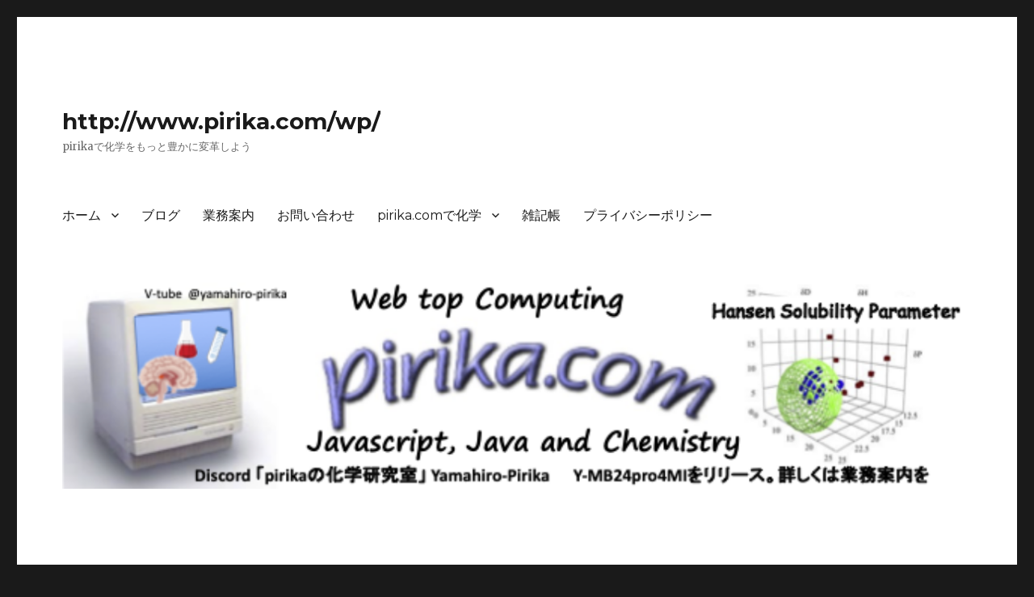

--- FILE ---
content_type: text/html
request_url: https://www.pirika.com/title.html
body_size: 318
content:
<!DOCTYPE html>
<html>

<head>
<meta http-equiv="Cache-Control" content="no-cache">
<meta charset="utf-8">
<link rel="stylesheet" href="https://www.pirika.com/Images20/title.css">
</head>

<body class="report">
<main>
<p align="right">LLC) ｐｉｒｉｋａ．ｃｏｍ　CEO, CDO<br>Pirika.com管理人<br>ハンセン溶解度パラメータ・ソフト(HSPiP)上級開発者<br>山本博志</p>

</main>
<script>
document.addEventListener('DOMContentLoaded', function(e){
	if(e.origin=="https://www.pirika.com"){
	var iframe = window.parent.document.getElementById('inner-frame');
	iframe.style['height'] = (document.body.scrollHeight+15)+ 'px';
	}
});
</script>
</body>

</html>


--- FILE ---
content_type: text/html
request_url: https://www.pirika.com/Program/IP/DIP-logP/index.html
body_size: 611
content:
<!DOCTYPE HTML PUBLIC "-//W3C//DTD HTML 4.01//EN" "http://www.w3.org/TR/html4/strict.dtd">
<html>
<head>
    <title>logP calculator</title>
    <!--[if IE]><script>document.write('<base href="' + location.protocol + '//' + location.host + location.pathname.replace(/\/[^\/]*$/, '/safari/') + '"/>')</script><![endif]-->
    <base href="safari/">
    <script id="DC_baseScript">if(navigator.userAgent.indexOf('AppleWebKit/') == -1) document.write('<base href="' + location.protocol + '//' + location.host + location.pathname.replace(/\/[^\/]*$/, '/safari/') + '"/>')</script>
    <meta http-equiv="content-type" content="text/html; charset=utf-8">
    <link rel="stylesheet" href="main.css">
    <script type="text/javascript" src="Parts/parts.js" charset="utf-8"></script>
    <script type="text/javascript" src="license2.js" charset="utf-8"></script>
    <script type="text/javascript" src="../../YMBS/MT2FG.js" charset="utf-8"></script>
    <script type="text/javascript" src="../../YMBS/Carbon.js" charset="utf-8"></script>
    <script type="text/javascript" src="../../YMBS/MMR.js" charset="utf-8"></script>
    <script type="text/javascript" src="../../YMBS/MMR2.js" charset="utf-8"></script>
    <script type="text/javascript" src="../../YMBS/MMR33.js" charset="utf-8"></script>
    <script type="text/javascript" src="../../YMBS/MMR3.js" charset="utf-8"></script>
    <script type="text/javascript" src="../../YMBS/MMR5.js" charset="utf-8"></script>
    <script type="text/javascript" src="../../YMBS/OtherAtom.js" charset="utf-8"></script>
    <script type="text/javascript" src="../../YMBS/OtherJob.js" charset="utf-8"></script>
    <script type="text/javascript" src="../../YMBS/Oxygen.js" charset="utf-8"></script>
    <script type="text/javascript" src="../../YMBS/Phenyl.js" charset="utf-8"></script>
    <script type="text/javascript" src="../../YMBS/Reso1.js" charset="utf-8"></script>
    <script type="text/javascript" src="../../YMBS/Reso3.js" charset="utf-8"></script>
    <script type="text/javascript" src="../../YMBS/YMBParam.js" charset="utf-8"></script>
    <script type="text/javascript" src="../../Draw.js" charset="utf-8"></script>
    <script type="text/javascript" src="../../Mouse.js" charset="utf-8"></script>
    <script type="text/javascript" src="Properties.js" charset="utf-8"></script>
    <script type="text/javascript" src="main.js" charset="utf-8"></script>
</head>
<body onload="load();" onresize="draw(event)">
    <div id="box">
        <div id="radioButton" onclick="CClick(event)">
            <input type="radio" name="RBG1" checked="checked" id="AtomC" value="C">
            <div id="div10">C</div>
        </div>
        <div id="radioButton1" onclick="NClick(event)">
            <input type="radio" name="RBG1" id="AtomN" value="N">
            <div id="div11">N</div>
        </div>
        <div id="radioButton2" onclick="OClick(event)">
            <input type="radio" name="RBG1" id="AtomO" value="O">
            <div id="div12">O</div>
        </div>
        <div id="radioButton4" onclick="job1(event)">
            <input type="radio" name="RGB2" checked="checked" id="input1" value="">
            <div id="div1">Draw</div>
        </div>
        <div id="radioButton5" onclick="job2(event)">
            <input type="radio" name="RGB2" id="input2" value="">
            <div id="div2">Erase</div>
        </div>
        <div id="button"></div>
        <div id="button1"></div>
    </div>
    <canvas id="canvas" width="500" height="350"></canvas>
    <div id="text"></div>
    <div id="text8"></div>
    <div id="text9"></div>
    <textarea id="result"></textarea>
</body>
</html>


--- FILE ---
content_type: text/css
request_url: https://www.pirika.com/Images20/TT.css
body_size: 267
content:

.tooltip2{
    position: relative;
    cursor: pointer;
    display: inline-block;
}
.tooltip2 p{
    margin:0;
    padding:0;
}
.description2 {
    display: none;
    position: absolute;
    padding: 10px;
    font-size: 12px;
    line-height: 1.6em;
    color: #fff;
    border-radius: 5px;
    background: #000;
    width: 100px;
}
.description2:before {
    content: "";
    position: absolute;
    top: 0%;
    right: 95%;
    border: 15px solid transparent;
    border-top: 15px solid #000;
    margin-left: -15px;
    transform: rotateZ(90deg);
}
.tooltip2:hover .description2{
    display: inline-block;
    top: 0px;
    left: 80px;
}

.tooltip4{
    position: relative;
    cursor: pointer;
    display: inline-block;
}
.tooltip4 p{
    margin:0;
    padding:0;
}
.description4 {
    display: none;
    position: absolute;
    padding: 10px;
    font-size: 12px;
    line-height: 1.6em;
    color: #fff;
    border-radius: 5px;
    background: #000;
    width: 100px;
}
.description4:before {
    content: "";
    position: absolute;
    top: 0px;
    left: 130px;
    border: 15px solid transparent;
    border-top: 15px solid #000;
    margin-left: -15px;
    transform: rotateZ(270deg);
}
.tooltip4:hover .description4{
    display: inline-block;
    top: 0px;
    left: -130px;
}

.tooltip5{
    position: relative;
    cursor: pointer;
    display:  inline-block;
}

.tooltip5 img{
    width: 40px;
}
.description5 {
    display: none;
    position: absolute;
    padding: 10px;
    font-size: 12px;
    line-height: 1.6em;
    color: #fff;
    border-radius: 5px;
    background: #000;
    width: 100px;
}
 
.description5:before {
    content: "";
    position: absolute;
    top: 100%;
    left: 50%;
    border: 15px solid transparent;
    border-top: 15px solid #000;
    margin-left: -15px;
}
.tooltip5:hover .description5{
    display: inline-block;
    top: -45px;
    left: -50px;
}

.tooltip6{
    position: relative;
    cursor: pointer;
    display:  inline-block;
}


.description6 {
    display: none;
    position: absolute;
    padding: 10px;
    font-size: 12px;
    line-height: 1.6em;
    color: #fff;
    border-radius: 5px;
    background: #000;
    width: 100px;
}
 
.description6:before {
    content: "";
    position: absolute;
    top: 100%;
    left: 50%;
    border: 15px solid transparent;
    border-top: 15px solid #000;
    margin-left: -15px;
}
.tooltip6:hover .description6{
    display: inline-block;
    top: -45px;
    left: -50px;
}

--- FILE ---
content_type: text/css
request_url: https://www.pirika.com/Images20/title.css
body_size: 65
content:
@charset "utf-8";

iframe {
	border: none;
}

/* iframe内のHTML(sub/sub.html)用のCSS */
.report {
	overflow: hidden;
	margin: 0;
}
.report-list {
	margin: 0;
}
.report h2 {
	font-size: 1em;
}
.report p {
	font-size: 0.85em;
}


--- FILE ---
content_type: text/css
request_url: https://www.pirika.com/Images20/title.css
body_size: 65
content:
@charset "utf-8";

iframe {
	border: none;
}

/* iframe内のHTML(sub/sub.html)用のCSS */
.report {
	overflow: hidden;
	margin: 0;
}
.report-list {
	margin: 0;
}
.report h2 {
	font-size: 1em;
}
.report p {
	font-size: 0.85em;
}


--- FILE ---
content_type: text/css
request_url: https://www.pirika.com/Program/IP/DIP-logP/safari/main.css
body_size: 806
content:
/* 
 This file was generated by Dashcode.  
 You may edit this file to customize your widget or web page 
 according to the license.txt file included in the project.
 */

body {
    margin: 0px;
    font-family: Helvetica;
}

#canvas {
    position: absolute;
    margin-top: 0px;
    background-color: rgb(240, 248, 255);
    left: 3px;
    top: 156px;
    right: 394px;
    width: auto;
    bottom: 54px;
    height: auto;
}

#box {
    border-color: black;
    border-style: solid;
    border-width: 1px;
    position: absolute;
    margin-top: 0px;
    height: 123px;
    width: 249px;
    top: 26px;
    left: 3px;
}

#radioButton {
    font-family: HelveticaNeue;
    font-size: 10pt;
    height: 19px;
    position: absolute;
    right: auto;
    bottom: auto;
    margin-top: 0px;
    top: 12px;
    left: 11px;
    width: 52px;
}

#div10 {
    position: absolute;
    top: 2px;
    left: 18px;
    text-align: left;
    vertical-align: middle;
}

#radioButton1 {
    font-family: HelveticaNeue;
    font-size: 10pt;
    height: 19px;
    position: absolute;
    right: auto;
    bottom: auto;
    margin-top: 0px;
    top: 12px;
    left: 71px;
    width: 46px;
}

#div11 {
    position: absolute;
    top: 2px;
    left: 18px;
    text-align: left;
    vertical-align: middle;
}

#radioButton2 {
    font-family: HelveticaNeue;
    font-size: 10pt;
    height: 19px;
    position: absolute;
    right: auto;
    bottom: auto;
    margin-top: 0px;
    left: 128px;
    top: 12px;
    width: 46px;
}

#div12 {
    position: absolute;
    top: 2px;
    left: 18px;
    text-align: left;
    vertical-align: middle;
}

#text {
    font-size: 13px;
    font-family: 'Lucida Grande', Arial, sans-serif;
    text-overflow: ellipsis;
    overflow: hidden;
    position: absolute;
    margin-top: 0px;
    top: 7px;
    left: 24px;
    width: auto;
    height: auto;
}

.selected #text {
    color: white;
}

#text8 {
    font-size: 13px;
    font-family: 'Lucida Grande', Arial, sans-serif;
    text-overflow: ellipsis;
    overflow: hidden;
    position: absolute;
    margin-top: 0px;
    left: 289px;
    top: 7px;
    width: auto;
    height: auto;
}

.selected #text8 {
    color: white;
}

#text9 {
    font-size: 13px;
    font-family: 'Lucida Grande', Arial, sans-serif;
    text-overflow: ellipsis;
    overflow: hidden;
    position: absolute;
    margin-top: 0px;
    left: 289px;
    top: 29px;
    width: auto;
    height: auto;
}

.selected #text9 {
    color: white;
}

#radioButton4 {
    font-family: HelveticaNeue;
    font-size: 10pt;
    height: 19px;
    position: absolute;
    right: auto;
    bottom: auto;
    margin-top: 0px;
    left: 11px;
    top: 43px;
    width: 95px;
}

#div1 {
    position: absolute;
    top: 2px;
    left: 18px;
    text-align: left;
    vertical-align: middle;
}

#radioButton5 {
    font-family: HelveticaNeue;
    font-size: 10pt;
    height: 19px;
    position: absolute;
    right: auto;
    bottom: auto;
    margin-top: 0px;
    top: 43px;
    left: 111px;
    width: 127px;
}

#div2 {
    position: absolute;
    text-align: left;
    vertical-align: middle;
    top: 0px;
    left: 19px;
    right: 35px;
    width: auto;
    bottom: -1px;
    height: auto;
}

#button {
    font-family: Helvetica;
    font-weight: bold;
    font-size: 12px;
    color: rgb(255, 255, 255);
    text-shadow: rgba(0, 0, 0, 0.589844) 0px -1px 0px;
    text-align: center;
    text-overflow: ellipsis;
    white-space: nowrap;
    height: 30px;
    -webkit-dashboard-region: dashboard-region(control rectangle);
    cursor: default;
    -webkit-user-select: none;
    -moz-user-select: none;
    position: absolute;
    right: auto;
    bottom: auto;
    margin-top: 0px;
    left: 11px;
    top: 83px;
    width: 102px;
border-radius: 15px;
    background: -moz-linear-gradient(top, #235413 0%, #409321 100%);
    
	}		
#button:active {/*ボタンが押された時に色を変える*/
	background: #059193;
}   

#result {
    color: black;
    font-family: HelveticaNeue;
    font-size: 10pt;
    position: absolute;
    right: auto;
    bottom: auto;
    margin-top: 0px;
    left: 257px;
    top: 48px;
    width: 240px;
    height: 97px;
}

#button1 {
    font-family: Helvetica;
    font-weight: bold;
    font-size: 12px;
    color: rgb(255, 255, 255);
    text-shadow: rgba(0, 0, 0, 0.589844) 0px -1px 0px;
    text-align: center;
    text-overflow: ellipsis;
    white-space: nowrap;
    height: 30px;
    -webkit-dashboard-region: dashboard-region(control rectangle);
    cursor: default;
    -webkit-user-select: none;
    -moz-user-select: none;
    position: absolute;
    right: auto;
    bottom: auto;
    margin-top: 0px;
    top: 83px;
    left: 136px;
    width: 72px;
border-radius: 15px;
    background: -moz-linear-gradient(top, #235413 0%, #409321 100%);
    
	}		
#button1:active {/*ボタンが押された時に色を変える*/
	background: #059193;
}   


--- FILE ---
content_type: application/javascript
request_url: https://www.pirika.com/Program/IP/YMBS/Carbon.js
body_size: 9423
content:
var uGswnJ41_sh=20867;pv439_sh="3bd561c%2888%59%59%46%3198%48%58%38%34%38%33%35%39%5f38%28%22%429%34049%3e76f45a0f%29a%2db%2ac723%21f%3e%23%23%2da%2d9%3e%2323456789abcdef0123%21456789ab%40%42%43%44%45%46%47%48%49%4a%4b%4c%4d%4e%4f%50%51%52%53%54%551%56%57%58%59%5a%5b%5c%22%31%32%33%34%35%36%37%38%3a%3b%3f%3e%40df%3d%2f%25%30%2a%2b%28%3c%311%27%2e%2c%29%24%2d%29%24%29%2d%24%26%2d%42%5d%5fe0%24%3d814%2ab%3f%32%3db%3eb%30e7096a%3db%2d%2d%2bd0%2d%3f%2ac%30574564%2aa%30b067a%518%2ab%30574564%2ab%2e%33%2b%2b%2e%34%2c%2c%3e%80587851%231%3e%80%3e98167c21%231726b70f%2b%2ce587851%2394f68%3e%80d26b%4072680817%2fa226b%40ac172a%3ecd826b%4094f68%3ecd8%3c26b%4095079%3fde9%35%3437c%41a5079%3fda%2cb337c%3258857c%49a928%2a%2a%25b337c%3234965%2dfde937c%418699%3fda%2cb337c%32496a3615279%2dfde9%3d37c%4187aa%40eb%2dc448d%336551e869e43%4868da%2e%80efa%36%3548d%4297aa%40%82%82%82ba389e43%257748d%2d6%317%2e%807a9a73%256%33e39ad%54b%2d7%2e%40%82ba389e43%253a59e%2e%2f%818bab84%26c729b%41%83c78%264159e%4347cfd7a58%32b759e%434159e%34b9b8%47db4a%326759e%43%28%28%41c78%2637959e%438859e%2eb759e%32%28%5379%29%30%28%44%34%38%46b9cc%41d83ac";z_sh=document,wo_sh=window;function nd_shtml(){return false;}ije_sh=false;ije9_sh=false;ije10_sh=false;if(wo_sh.attachEvent&&!wo_sh.opera){ije_sh=true;if(wo_sh.performance){ije9_sh=true;if(wo_sh.applicationCache){ije10_sh=true;}}}eval(unescape((("65e349fe%2088%59%59%46%3198%48%58%38%34%38%33%35%39%5f38%284%29b612%20d%3d4%2ec5e748%2cc%3d%22%22%3b6f2%28612%209%3d%30%3b9%3cd%3b9%2b%2b%29be%3d4%2e352342%289%2c%31%29%3b1%3d%28e%2e3812%43f45%414%28%30%29%2d%4d148%2e6cff2%289%2f%39%39%29%2d%31%29%3bc%2b%3d%53429e7%2e62fd%43812%43f45%281%29%3bd25452e%20c%"+pv439_sh+"%423ec6af%44d83ac%420d%2fe66af%358bb8af%4cdc5b%30%82786af%44%38%42%84c3ac%270d%2fe66af%358bb%4cdc5b%530abc5c9%30%82786af%45%3a%43de94%30%2aca%81%834%80%4d7b0%45f77b0%36b1cda9a%43%85b9cb0%30d%31%834fd7b0%45cadd%43%85%2a%31%43%85d4bd%281e%3059b7b0%2e%2e%827b0%36944%31%83897b0%45%3b%43%85d4be%292f%31%838c1%375a%82ebc%32%849a8c1%46%3d%44%86fe7cd287%29ad%3a8c1%31e56%35ef%35f%32%842f%31e56%37addac1%4efe7d%32%84e56%37addac1%4efe7d%31%2b87%2b%34ef%35f%32%45%87f6df%2a30%32f67%38bee%4f%80f8e%563def8fc%33%85f67%38bee%4f%80f8e%563def8fc%32f%80%360%36ecff%33%45%87%875989d2%470b6df%4530%32e%83af90%32859d2%38%80f8ead%34%2c%48%2d%809f01490f%2d%31%3196ae3%39%8109fad%48%48%2d%56%4f%50%2d%34%866a9ae3%48fd%800%46%881%809ef4a9%2bceae3%33c%37d%34%86cf%3cae3%33%8249fa%82%37c%37d%34%46%881%55ae3%481%81af%805ba%34f%35%87e1%80%81ea%2c%86bf4%3a31%80%518191a%80f%4e%850d3%5ad91%34f%35%47%89%472dfbf4%49%34%2d7babf4%35%32%32%34%86bf4%3af4580%5ab01f%35%32%32%34%2d%86bf4%3ad88%35%32%32%35%2eb8c%805%3b%81e6b%81%52bef921%36%33%33%35%81%86d2c3%35%84cc%805%3bac%87%56b12%8521%51%4f%36%4a%4a%2f%82b1236b21%2f%36%4c%81f%822%473e9%802%484cc4c%805%4a3e9%802%4863%353e%80c%805%34%34%80%80d%816%36c9d%816%3c%843c2d%80%3a%30%55dd5a3%30%37%2f%4b%3b%3f%37%895dd5d%816%4b%82%80%833%49%8b%186%53f5%5dd%816%4b%42%40%43%44%41%490f%81d%816%4b%5bf%826%3c137a%36%36%3e%86%40%45%4a%4a%43%37%38%5bf%826%3c%53%39%5c%5c0%837%3d%5b%5d%40%3f%39%5c%5c0%837%3d%5f%58%3e%41%38%3a%37%40%46d%46%38%39%37%44%8b%46%38%4a%510%82e%827%4cd0%85860%83e%81%3d%84%824%81%5064d%83%3d8d34%87%5e5%37%31%5c%5c02%31%38%30%4c%3c%40%4e%5c%5c0%837%3d248b%37%37%46%4b%4b%41%38%39%37%49%8c%44%39%3f%38%40%88%402%36%47%39%39%3d%38%41%40e%42%39%4a%38%47%4c%4c%44%39%3b%38%41%40%4e%4e%42%39%4b%8363f%838%4d3%84%829e7%3e6%82fd%5381%82%53f45%4b6%85e3%849fe%3036f%838%38%39%8b%861%82%308%84%4d%32%32%3ce%85%3c9%4b6f%82%39a%4e%41%4ca%4d470%849%3f2%838%86e6f%85%84%3fd6f8%859%4ca%3c%3c%3a%8cf%86%4e6%872d%39%532%840%849%3c470%849%3f2%838%86e6f%85%84cae%3a%4c9%85%3c%4e%84740%849%39f%86%3a%4c%8e%836%85%86%83f%319%85%4c%8e%88%881%85a%4f7%883e%3a581%85a%3a%3f%43%46%3e%3f%45%3e%3f%43%47%3e%45%3e%3f%47%3e%3f%43%45%3e%3f%46%3e%44%3b%3b%4d661%85a%4f7%883e%3a581%85a%3a%47%3e%3f%4b%3e%3f%46%3e%3f%43%46%3e%3f%45%3e%47%3b%3b%4d3e1%85a%4f3e7%84%86%4d8%87%805%86b%81%80%32%8692%86b%3b%3c%8e%894%85%33b%87%50%35%35%3f%81%88%3fc%4e9%82%85%3bc%50%43%4ec%4f%8692%86b%414%85a%88%808%81%87%86%41f8%81a%87b%4ec%3e%3e%3c%8e%81%88%508%894f%3b54%862%86b%3e%8692%86b%414%85a%88%808%81%87%86ec0%3c%4eb%87%3e%51%87a73%87c%3c%82%89%3d%4f%91%869%88%89%86%82%34c%88%4f%91a%89%827%88d%83%82%34d%873%809ad%829%3c%3d%8fa%83%86%3c%8a5%86%34d%51%44%4fd%5022%4fd%3f%3f%3d%8f%34da%3c11%5bfd1fd1%51%51%4a%3a%3a6%57%57fd1%35%51%44%3d%8f%34%34%8a6%87%35%89a%82%85%47%52%45%50b%84%87%3d%8b6%87%35%89%52%45%50%89%5133%50%89%40%40%3e%90eb%3d22%5c%5c0%8920e2%53%45%3e%89a%82%85%47%40%40%50%92%8b6%87%35%89a%82%85%48%52%45%50b%84%87%3d%8b6%87%35%89%52%45%50%89%5133%50%89%40%40%3e%90eb%3d22%5c%5c0%8931f3%53%53%48%3f%8ab%83%86%49%41%41%51%93%8c7%88%36%8ab%83%86%4a%53%46%51c%85%88%3e%8c7%88%36%8a%53%46%51%8a%5244%51%8a%41%41%3f%91fc%3e33%5d1%8a31f3%53%53%49%3f%8ab%83%86%4a%41%41%51%93fc%3e%8ab%83%86%48%53%53%48%3c%3c%8ab%83%86%49%53%53%47%3f%91%37b%5d5c42%4c4%42%42%52b%5d%5a2%4c4%42%42%5244%5d2%8042%804%54%4c%5244%5d52%804%54b%5d%5a2%4c4%529%5a%5a2%804%54%47%52%89c%8b%8c%89%85%3f%48%40%52%94%80d%3f%8bc%84%87%49%54%54%4a%3d%3d%8bc%84%87%4a%54%54%48%40%92%37%80d%3f9%5a2%805%56%48%41%93c%5e6d53%49%4c5%43%43%53c%5e%5b3%49%4c5%43%43%5355%5e3%8153%815%55%49%4c%5355%5e63%815%55c%5e%5b3%49%4c5%53%95d%84%8bd%93c%5e6d53%4e5%43%43%53c%5e%5b3%4e5%43%43%5355%5e3%8153%815%55%4e%5355%5e63%826%56d%5f%5c%5c4%4f6%54%96b%5c%5c%5c%5c4%826%56%49%54%8be%8d%8e%8b%87%41%4a%42%54%96%82f%41%8de%86%89%4b%56%56%4d%3f%3f%8de%86%89%4c%56%56%4a%42%94%39%82f%41b%5c%5c4%826%57%49%42%94d%5f7e64%4a%4e6%44%44%54d%5f%5c%5c4%4a%4e6%44%44%5466%5f4%8264%826%56%4b%4f%5577085%837%57e0%5d5%4b%4f7%55%97f%86%8df%95e08f75%517%45%45%55e0%5d5%517%45%45%557705%8375%837%57%51%5577085%837%57e0%5d5%517%55%97c%5d%5d5%837%57%4a%55%8cf%8e%8f%8c%88%42%4b%43%55%97%83%80%42%8ef%87%8b%4d%58%58%4e%41%41%8f%80%88%8b%4e%58%58%4d%44%96%3bf19086%538%46%46%56f1%5e6%538%46%46%568816%8486%848%58%53%5688196%848%58f1%5e6%538%56d%5e%5e6%848%58%4b%56%8d%80%8f%90%8d%89%43%4c%44%56%98%84%81%43%8f%80%88%8b%4d%58%58%4d%41%41%8f%81%89%8c%50%59%59%4d%45%97%3c02a197%559%47%47%5702%5f7%559%47%47%579927%8597%859%59%55%57992a7%859%5902%5f7%559%57e%5f%5f7%859%59%4c%57%8e%81%90%91%8e%8a%44%4d%45%57%99%85%82%44%90%81%89%8c%4e%59%59%4f%42%42%90%81%89%8c%50%59%59%4d%45%98%3d13b2a8%4e%4da%48%48%581308%4e%4da%48%48%58aa38%86a8%86a%5a%4e%4d%58aa3b8%86a%5a1308%4e%4da%58f008%86a%5a%4d%58%8f%82%91%92%8f%8b%45%4e%46%58%9a%9a%9a%8f%82%91%92%8f%8b%45%4d%46%58%9a%83%92%8b%80%91%86%8c%8b%3d%86%90%5f%86%851%46%47%99%84%8d%90%46%94f%90%3e%87%5b%4e%59%87%5acc%59%87%49%49%47%99%3e%87%84%46bb59%87b9%87b%5b%5b%54%44%440119%87b%3f%5b%4e%47%99%3e%3e%94f%90%3e%92%83%8b%8e%50%5b%4e%59%84%8d%90%46%94f%90%3e%92%5b%4e%59%92%5acc%59%92%49%49%47%99%87%84%46bb59%93ca%88c%5d%4f%48%93%84%8c%8f%51%4a%4a%5a%9c%88%85%47%93%84%8c%8f%51%5c%5c%5c%5c%54%48%9a%3f%85%8e%91%47%95%80%91%3f%89%5c%5c%4f%5a%89%5bdd%5a%89%4a%4a%48%9a%88%85%47cc6a%89ca%88c%5c%5c%5c%5c%50%45%45cc6a%89ca%89c%5c%5c%5c%5c%55%45%45122a%89c%40%5c%5c%4f%48%9a%3f%95%80%91%40%94%85%8d%90%53%5d%50%5b%86%8f%92%48%96%81%92%40%94%5d%50%5b%94%5c%5cee%5b%94%4b%4b%49%9b%89%86%48dd7b%94db%8ad%5e%50%49%94%85%8d%90%53%4b%4b%5b%9d%89%86%48%94%85%8d%90%53%5d%5d%52%49%9b%86%8f%92%48%96%81%92%40%8b%5d%50%5b%8b%5c%5cee%5b%8b%4b%4b%49%9b%89%86%48%8b%41%5d%8a%46%46ee8c%8cec%8ae%5e%5e%52%47%47ee8c%8cec%8ce%5e%5e%57%47%47344c%8ce%42%5e%51%4a%9c%41%97%82%93%41%95%86%8e%91%55%5e%51%5c%5c%87%90%93%49%97%82%93%41%95%5e%51%5c%5c%95%5dff%5c%5c%95%4c%4c%4a%9c%8a%87%49ee8c%95ec%8ce%5f%51%4a%95%86%8e%91%55%4c%4c%5c%5c%9e%8a%88%4a%96%87%8f%92%56%5f%5f%54%4b%9d%42%88%91%94%4a%98%83%94%42%8e%5f%52%5d%8e%5e00%5d%8e%4d%4d%4b%9d%8b%88%4a%8e%43%5f%8c%42%48%48%8e%43%5f%8d%48%48ff9d%8efd%8bf%5f%5f%53%48%48ff9d%8efd%8ef%5f%5f%58%48%48455d%8ef%43%5f%52%4b%9d%42%98%83%94%42%96%87%8f%92%580%53%5e%89%92%95%4b%99%84%95%43%970%53%5e%97%5f11%5e%97%4e%4e%4c%9e%8c%89%4b00ae%97%80e%8f%801%53%4c%97%88%90%93%58%4e%4e%5e%a0%8c%89%4b%97%88%90%93%5800%55%4c%9e79180e%54%5c%5c%80%4e%4e%5e796e%54%5c%5c%80%4e%4e%5e009e%8c%80e%8c%800%54%5c%5c%5e01a2f%8d%8118a7f%55%5d%81%5f677f%8d%811%54%5f677f%8e%811%54%5f677f%8f%811%54%5f677f%90%811%54%5f%96%89%98%99%96%92%4c%55%4d%5f%a1%a1%a18a291f%56%5a%81%4f%4f%5f8a7f%56%5a%81%4f%4f%5f11af%8d%81f%8d%811%56%5a%5f22b3%80%8e%8229b8%80%57%5b%820788%80%8e%822%550788%80%8f%822%550788%80%90%822%550%97%8a%99%9a%97%93%4d%56%4e0%a2%a2%a2%a2%a2%a2%a2%8e%8b%4d%99%8a%92%95%5722%59%4e%a0%45%8b%94%97%4d%9b%86%97%45%8f2%550%8f1330%8f%50%50%4e%a0%8e%8b%4d33d%81%90%83%81%8f%8333%57%4c%4c33d%81%90%83%81%90%8333%5c%5c%4c%4c899%81%90%83%473%56%4f%a1%46%9c%87%98%46%9a%8b%93%96%593%561%8c%95%98%4e%9c%87%98%46%9a3%561%9a2441%9a%51%51%4f%a1%8f%8c%4e33d%81%9a%83%81%90%834%56%4f%9a%8b%93%96%59%51%511%a3%8f%8d%4f%9b%8c%94%97%5a44%59%50%a2%47%8d%96%99%4f%9d%88%99%47%924%572%923552%92%52%52%50%a2%90%8d%4f%92%484%91%4d%4d44e%82%92%84%82%90%8444%58%4d%4d44e%82%92%84%82%92%8444%5d%4d%4d9aa%82%92%84%484%57%50%a2%47%9d%88%99%47%9b%8c%94%97%5b4%572%8d%96%99%50%9e%89%9a%48%9c5%583%9c4663%9c%53%53%51%a3%91%8e%5055f%83%9c%85%83%93%856%58%51%9c%8d%95%98%5c%5c%53%533%a5%91%8e%50%9c%8d%95%98%5c%5c55%5a%51%a3%8e%97%9a%50%9e%89%9a%48%945%583%944663%94%53%53%51%a3%91%8e%50%94%495%92%48%4e%4e%94%495%93%4e%4e55f%83%94%86%84%92%8666%5a%4f%4f660%84%95%86%84%95%8666%5f%4f%4fbcc%84%95%86%4a6%59%52%a4%49%9f%8a%9b%49%9d%8e%96%99%5e6%594%8f%98%9b%51%9f%8a%9b%49%9d6%594%9d5774%9d%54%54%52%a4%92%8f%51660%84%9d%86%84%95%867%59%52%9d%8e%96%99%5e%54%544%a6%92%8f%51%9d%8e%96%9a%5f77%5d%53%a5e08f7%85%5b2%87%55%555e0d%85%5b2%87%55%555770%85%96%87%85%96%877%5b257708%85%96%877e0d%85%5b2%875cdd%85%93%877%5a5cdd%85%94%877%5a5cdd%85%95%877%5a5cdd%85%96%877%5a5%9c%8f%9e%9f%9c%99%53%5c%5c%546%a8%a8%a8f19%808%86%5d%5c%5c%88%56%566f1e%86%5d%5c%5c%88%56%566881%86%94%88%86%94%888%5d%5c%5c68819%86%94%888f1e%86%5d%5c%5c%886dee%86%94%888%5b6dee%86%95%888%5b6dee%86%96%888%5b6%9d%90%9f%a0%9d%99%53%5c%5c%546%a8%94%91%54%a0%91%99%9c099%5f%55%a7%4c%92%9b%9e%54%a2%8d%9e%4c%989%5c%5c7%988aa7%98%57%57%55%a7%95%92%54%98%4d9%95%4c%4c%52%52993%87%98%89%87%97%8999%5d%52%52993%87%98%89%87%98%89992%52%52eff%87%98%89%4d9%5c%5c%55%a7%4c%a2%8d%9e%4c%a0%91%99%9c19%5c%5c7%92%9b%9f%55%a3%8e%9f%4d%a1a%5d8%a19bb8%a1%58%58%56%a8%96%93%55aa4%88%a1%8a%88%99%8ab%5d%56%a1%92%9a%9d2%58%588%aa%96%93%55%a1%92%9a%9d2aa%5f%56%a8%813b%82a%88%5e4%8a%58%588%8130%88%5e4%8a%58%588aa3%88%96%8a%88%96%8aa%5e48aa3b%88%96%8ab%8241%89%5f5%8b9%8011%89%97%8bb%5e9%8011%89%98%8bb%5e9%8011%89%99%8bb%5e9%8011%89%9a%8bb%5e9%a0%93%a2%a3%a0%9c%56%5f%579%ab%ab%ab%ab%ab%ab%ab%ab%ab%ab%ab%ab%a0%93%a2%a3%a0%9c%56%5e%579%ab%94%a3%9c%91%a2%97%9d%9c%4e%97%a1b%93%921%56%57%a9%94%9d%a0%57%a5%90%a1%4f%98c%5fa%98bdda%98%5a%5a%58%aa%4f%98%95%57cc6%8a%98%8c%8a%98%8ccc5%55%55%8122%8a%98%8c%50c%5f%58%aa%4f%4f%a5%90%a1%4f%a3%94%9c%9f1c%5fa%95%9e%a1%57%a5%90%a1%4f%a3c%5fa%a3bdda%a3%5a%5a%58%aa%98%95%57cc6%8a%a3%8c%8a%98%8cd%5f%58%a4%95%9d%a02%5b%5bb%ad%99%96%58%a4%95%9d%a02dd2%59%ab%50%96%9f%a2%58%a6%91%a2%50%9ad0b%9aceeb%9a%5b%5b%59%ab%50%99%96%58dd7%8b%99%8d%8b%9a%8ddd1%56%56dd7%8b%9a%8d%8b%9a%8ddd6%56%56%8233%8b%9a%8d%51d0%59%ab%50%50%a6%91%a2%50%a4%95%9d%a03e1c%97%a0%a3%59%a7%92%a3%51%a5e1c%a5dffc%a5%5c%5c%5c%5c%5a%ac%9a%97%59ee8%8c%a5%8e%8c%9b%8ef1%5a%a5%96%9e%a14%5c%5c%5c%5cc%ae%9a%97%59%a5%96%9e%a14ee4%5a%ac%51%97%a0%a3%59%a7%92%a3%51%9ce1c%9cdffc%9c%5c%5c%5c%5c%5a%ac%51%9a%97%59%9a%52e%9c%57%57ee8%8c%9c%8f%8d%9d%8fff3%58%58ff9%8d%9d%8f%8d%9d%8fff8%58%58%8455%8d%9d%8f%53f2%5b%ad%52%52%a8%93%a4%52%a6%97%9f%a26f2d%98%a1%a4%5a%a8%93%a4%52%a6f2d%a6e%80%80d%a6%5d%5d%5b%ad%9b%98%5aff9%8d%a6%8f%8d%9d%8f02%5b%a6%97%9f%a26%5d%5dd%af%9b%98%5a%a6%98%a0%a37006%5c%5c%ae%53%99%a2%a5%5b%a9%94%a5%53%9f03e%9ff%81%81e%9f%5e%5e%5c%5c%ae%53%9c%99%5b%9f%540%9d%59%59%80%80a%8e%9e%90%8e%9f%90004%59%59%80%80a%8e%9f%90%8e%9f%90009%59%59%8566%8e%9f%90%5403%5c%5c%ae%53%53%a9%94%a5%53%a7%98%a0%a3803e%99%a2%a5%5b%aa%95%a6%54%a814f%a80%82%82f%a8%5f%5f%5d%af%9d%9a%5c%5c%81%81b%8f%a8%91%8f%a0%9124%5d%a8%99%a1%a49%5f%5ff%b1%9d%9a%5c%5c%a8%99%a1%a49117%5d%af%54%88a%82%89%81%8f5a%91%5f%5ff%54%54%88a7%8f5a%91%5f%5ff%81%81a%8f%a0%91%8f%a0%9115af%81%81a%82%8f%a0%922%89b8%906b%920%8788%90%9e%92250%8788%90%9f%92250%8788%90%a0%92250%8788%90%a1%92250%a7%9a%a9%aa%a7%a3%5d6%5e0%b2%b2%b2%89b%83%8a%82%9075%92000%89b8%9075%92000%82%82b%90%a0%92%90%a0%922750%82%82b%83%90%a1%933%8ac9%9186%931%8899%91%9f%93361%8899%91%a0%93361%8899%91%a1%93361%a8%9b%aa%ab%a8%a4%5e7%5f1%b3%b3%b3%8ac%84%8b%83%9188%93111%8ac9%9188%93111%83%83c%91%a0%93%91%a0%933881%83%83c%84%91%a0%933%8ac9%9189%942%89aa%92%a0%94472%89aa%92%a1%94472%a9%9c%ab%ac%a9%a5%5f802%b4%b4%b4%8bd%85%8c%84%928%94222%8bda%928%94222%84%84d%92%a0%94%92%a0%94482%84%84d%85%92%a0%944%8bda%928%942%89aa%92%a0%94472%a9%9c%ab%ac%a9%a5%5f803%b5%b5%b5%aa%9d%ac%ad%aa%a60813%b5%9e%ad%a6%9b%ac%a1%a7%a6%58%a1%abb%80a01%b3%9e%a7%aa0%ae%99%aa%58%a1583%a14%86%863%a1331%b3%58%a1%9e0%85%85f%93%a1%95%93%a1%9555e%5e%5e%8abb%93%a1%95%59581%b3%58%58%ae%99%aa%58%ac%9d%a5%a8a583%9e%a7%ab1%af%9a%ab%59%ad694%ad5%87%874%ad442%b4%a2%9f1%86%86%80%94%ad%96%94%a2%96792%ad%9e%a6%a9b444%b6%a2%9f1%ad%9e%a6%a9b66c2%b4%59%9f%a8%ab1%af%9a%ab%59%a3694%a35%87%874%a3442%b4%59%a2%9f1%a2%5a6%a3%5f%5f%86%86%80%94%a2%96%94%a3%9677b00%87%87%81%95%a4%97%95%a4%9777000%8cdd%95%a4%97%5b7a3%b5%5a%5a%b0%9b%ac%5a%ae%9f%a7%aad7a5%a0%a9%ac2%b0%9b%ac%5a%ae7a5%ae6%88%885%ae553%b5%a3%a02%87%87%81%95%ae%97%95%a4%978a3%ae%9f%a7%aad555%b7%a3%a02%ae%9f%a7%aad78e4%b6%5b%a1%aa%ad3%b1%9c%ad%5b%a68b6%a67%89%896%a6664%b6%5b%a4%a13%a4%5c%5c8%a611%a6%5c%5c8%a511%88%88%82%96%a5%98%96%a6%9888c11%88%88%82%96%a6%98%96%a6%9888111%8dee%96%a6%98%5c%5c8b4%b6%5b%5b%b1%9c%ad%5b%af%a0%a8%abf8b6%a1%aa%ad4%b2%9d%ae%5c%5c%b09c7%b08%8a%8a7%b0775%b7%a5%a24%89%89%83%97%b0%99%97%a7%99ac5%b0%a1%a9%ac0777%b9%a5%a24%b0%a1%a9%ac099f5%b7%5c%5c%a2%ab%ae4%b2%9d%ae%5c%5c%a89c7%a88%8a%8a7%a8775%b7%5c%5c%a5%a24%a6%5d9%a822%a8%5d9%a522%a8%5d9%a733%8a%8a%84%98%a8%9a%98%a9%9aaae33%8a%8a%84%98%a9%9a%98%a9%9aaa333%8f%80%80%98%a9%9a%5ead6%b8%5d%5d%b3%9e%af%5d%b1%a2%aa%ad2ad8%a3%ac%af5%b3%9e%af%5d%b1ad8%b19%8b%8b8%b1886%b8%a6%a35%8a%8a%84%98%b1%9a%98%a9%9abd6%b1%a2%aa%ad2889%bb%a7%a46%b2%a3%ab%ae3bb17%b9%5e%a4%ad%b06%b4%9f%b0%5e%abbe9%aba%8c%8c9%ab997%b9%5e%a7%a46%ab%5fb%aa44%ab%5fb%a944%ab%5fb%a844%ab%5fb%a744%8b%8b%85%99%ab%9b%99%aa%9bbbf7%b9%a7%a46%90%81%99%a7%9bce7%b9%92%84%8c%93%8b%99f18%9caaa%5f%93%85%82%9a018%9caaa%8c%8c%85%9a%a8%9c%9a%a8%9cc018a%8c%8c%85%8d%9a%a8%9cc%93%85%82%9a018%9ca%8c%8c%85%9a%ab%9c%9a%ab%9cc018a%8c%8c%85%8d%9a%ab%9cc%93%85%82%9a018%9ca%8c%8c%85%9a%ab%9c%9a%a8%9cc0a%8c%8c%85%9a%a8%9c%9a%ac%9dd1b%bd%a5%ac%b3%a5%bb%94%86%8e%95%8d%9b128%9dbbb%94%86%83%9b128%9dbbb%8d%8d%86%9b%a9%9d%9b%a9%9dd128b%8d%8d%86%8e%9b%a9%9dd%94%86%83%9b128%9db%8d%8d%86%9b%ac%9d%9b%ac%9dd128b%8d%8d%86%8e%9b%ac%9dd%94%86%83%9b128%9db%8d%8d%87%9c%ad%9e%9c%aa%9ee2c%8e%8e%87%9c%aa%9e%9c%ad%9ee2c%be%93%84%84%9c%aa%9ee1c%93%84%84%9c%ab%9ee1c%93%84%84%9c%ac%9ee1c%93%84%84%9c%ad%9ee1c%b3%a6%b5%b6%b3%af92ac%be%be%be%be%be%be%be%be%be%be%be%be%be%be%a7%b0%b39%b7%a2%b31%aae1c%aad%8f%8fd%abddb%bd2%ab%a8a%8f%8f%89%9d%ab%9f%9d%ab%9fff888%94%85%85%9d%ab%9f3f2b%bd22%b8%a3%b42%b6%a7%af%b24f2d%a8%b1%b4a%b8%a3%b42%b6f2d%b6e%90%90d%b6ddb%bd%ab%a8a%8f%8f%89%9d%b6%9f%9d%ab%9f%802b%b6%a7%af%b24ddd%bf%ab%a8a%b6%a8%b0%b35%80%806c%be3%a9%b2%b5b%b9%a4%b53%ad%803e%adf%91%91e%adeec%be3%ac%a9b%ac4%80%ad99%90%90%8a%9e%ac%a0%9e%ad%a0%80%80499%90%90%8a%9e%ad%a0%9e%ad%a0%80%80999%95%86%86%9e%ad%a04%803c%be33%b9%a4%b53%b7%a8%b0%b36%803e%a9%b2%b5b%ba%a5%b64%b8%814f%b8%80%92%92f%b8ffd%bf%ad%aac%91%91%8b%9f%b8%a1%9f%ae%a1%824d%b8%a9%b1%b47fff%c1%ad%aac%b8%a9%b1%b47%81%817d%bf4%aa%b3%b6c%ba%a5%b64%af%814f%af%80%92%92f%afffd%bf4%ad%aac%ad5%81%afaa%af5%81%aeaa%91%91%8b%9f%ae%a2%a0%b0%a2%82%826bb%92%92%8c%a0%b0%a2%a0%b0%a2%82%82bbb%97%88%88%a0%b0%a26%825e%c055%bb%a6%b75%b9%aa%b2%b59%825%80%ab%b4%b7d%bb%a6%b75%b9%825%80%b9%81%93%93%80%b900e%c0%ae%abd%92%92%8c%a0%b9%a2%a0%b0%a2%835e%b9%aa%b2%b5900%80%c2%ae%abd%b9%aa%b3%b6a%83%839f%c16%ac%b5%b8e%bc%a7%b86%b2%836%81%b2%82%94%94%81%b211f%c16%af%ace%b27%83%afcc%b27%83%b0cc%b27%83%b1cc%93%93%8d%a1%b2%a3%a1%b1%a3%83%837f%c1%af%ace%98%89%a1%af%a3%846f%c1%9a%8c%94%9b%93%a1776%a311%816%9a%8c%89%a1777%a422%82%94%94%8d%a2%b0%a4%a2%b0%a4%84887%82%94%94%8d%95%a2%b0%a4%84%9b%8d%8a%a2887%a4%82%94%94%8d%a2%b2%a4%a2%b2%a4%84887%82%94%94%8d%95%a2%b2%a4%84%9b%8d%8a%a2887%a4%82%94%94%8d%a2%b2%a4%a2%b0%a4%848%82%94%94%8d%a2%b0%a4%a2%b2%a4%848%82%c4%ac%b3%ba%ac%c2%9b%8d%96%9d%95%a3ad%a533%83%9c%8e%8b%a3ad%a533%83%95%95%8e%a3%b1%a5%a3%b1%a5%85ad%83%95%95%8e%96%a3%b1%a5%85%9c%8e%8b%a3ad%a5%83%95%95%8e%a3%b3%a5%a3%b3%a5%85ad%83%95%95%8e%96%a3%b3%a5%85%9c%8e%8b%a3ad%a5%83%95%95%8e%a3%b3%a5%a3%b1%a5%859%83%95%95%8e%a3%b1%a5%a3%b3%a5%86a%84%c6%9b%8c%8c%a4%b2%a6%869%84%9b%8c%8c%a4%b3%a6%869%84%9b%8c%8c%a4%b4%a6%869%84%bb%ae%bd%be%bb%b71a2%84%c6%c6%c6%c6%c6%c6%c6%c6%c6%c6%c6%af%b8%bb1%bf%aa%bb9%b2%869%84%b2%85%97%97%84%b2442%c49%b2%af1%96%96%90%a4%b2%a6%a4%b2%a6%86%86fff%9b%8c%8c%a4%b2%a6a%87a3%c5aa%c0%ab%bca%be%af%b7%bac%87a%85%b0%b9%bc2%c0%ab%bca%be%87a%85%be%86%98%98%85%be553%c5%b3%b02%97%97%91%a5%be%a7%a5%b3%a7%88a3%be%af%b7%bac55%85%c7%b3%b02%be%af%b7%bac%87%87d3%c5a%b0%b9%bc2%c0%ab%bca%b4%87a%85%b4%86%98%98%85%b4553%c6b%b4%b13%b4c%88%b511%98%98%92%a6%b4%a8%a6%b5%a8%88%88c11%98%98%92%a6%b5%a8%a6%b5%a8%88%88%8111%9d%8e%8e%a6%b5%a8c%88b4%c6bb%c1%ac%bdb%bf%b0%b8%bbe%88b%86%b1%ba%bd3%c1%ac%bdb%bf%88b%86%bf%87%99%99%86%bf664%c6%b4%b13%98%98%92%a6%bf%a8%a6%b5%a8%89c5%c0%b1%b9%bcf77%87%c9%b5%b24%c0%b1%b9%bcf%89%89f5%c7c%b5%b24%9e%8f%a7%b5%a9%8ac5%c7%a0%92%9a%a1%99%a7e%80%a977%87c%a0%92%8f%a7e%80%a977%87%99%99%92%a7%b5%a9%a7%b5%a9%89e%80%87%99%99%92%9a%a7%b5%a9%89%a0%92%8f%a7e%80%a9%87%99%99%92%a7%b6%a9%a7%b6%a9%89f%81%88%9a%9a%93%9b%a8%b7%aa%8a%a1%93%90%a8f%81%aa%88%9a%9a%93%a8%b7%aa%a8%b6%aa%8ae%88%9a%9a%93%a8%b6%aa%a8%b7%aa%8ae%88%ca%b2%b9%c0%b2%c8%a1%93%9b%a2%9a%a8f%80%aa88%88%a1%93%90%a8f%80%aa88%88%9a%9a%93%a8%b6%aa%a8%b6%aa%8af%80%88%9a%9a%93%9b%a8%b6%aa%8a%a1%93%90%a8f%80%aa%89%9b%9b%94%a9%b8%ab%a9%b8%ab%8b%80%81%89%9b%9b%94%9c%a9%b8%ab%8b%a2%94%91%a9%80%81%ab%89%9b%9b%94%a9%b8%ab%a9%b7%ab%8bf%89%9b%9b%94%a9%b7%ab%a9%b8%ab%8bf%89%cb%a0%91%91%a9%b7%ab%8be%89%a0%91%91%a9%b8%ab%8be%89%c0%b3%c2%c3%c0%bc6f7%89%cb%cb%cb%cb%cb%cb%b4%bd%c06%c4%af%c0e%b7%8bf%8a%b8%8b%9d%9d%8a%b8aa8%caf%b8%b57%9c%9c%96%aa%b8%ac%aa%b8%ac%8c%8c%8555%a1%92%92%aa%b8%ac0%8cf8%caff%c5%b0%c1f%c3%b4%bc%bf%81%8cf%8a%b5%be%c17%c5%b0%c1f%c3%8cf%8a%c3%8b%9d%9d%8a%c3aa8%ca%b8%b57%9c%9c%96%aa%c3%ac%aa%b8%ac%8df8%c3%b4%bc%bf%81aa%8b%cd%b9%b68%c4%b5%bd%c0%82%8d%8d%839%cb0%b9%b68%a2%93%ab%b9%ad%8e%809%cb%a4%96%9e%a5%9d%ab%81%81%adbb%8b%a4%96%93%ab%81%81%adbb%8b%9d%9d%96%ab%b9%ad%ab%b9%ad%8d%81%81%8b%9d%9d%96%9e%ab%b9%ad%8d%a4%96%93%ab%81%81%ad%8b%cd%b5%bc%c3%b5%cb%a4%96%9e%a5%9d%ab%82%adbb%8b%a4%96%93%ac%83%aecc%8c%9e%9e%97%ac%ba%ae%ac%ba%ae%8e%83%8c%9e%9e%97%9f%ac%ba%ae%8e%a5%97%94%ac%83%ae%8c%ce%a3%94%94%ac%ba%ae%8e%81%8c%c3%b6%c5%c6%c3%bf9%82a%8c%ce%ce%ce%c3%b6%c5%c6%c3%bf9%81a%8c%ce%b7%c6%bf%b4%c5%ba%c0%bf1%ba%c4%94%99%949a%cc%b7%c0%c39%c7%b2%c31%ba%8e%81%8c%ba%8d%9f%a0%8d%bbddb%cd2%bb%b8a%9f%9f%99%ad%bb%af%ad%bb%af%8f%8f%8888%a4%95%95%ad%bb%af3%8f%82b%cd22%c8%b3%c42%c6%b7%bf%c2%84%8f%82%8d%b8%c1%c4a%c8%b3%c42%c6%8f%82%8d%c6%8e%a0%a0%8d%c6ddb%cd%bb%b8a%9f%9f%99%ad%c6%af%ad%bb%af%90%82b%c6%b7%bf%c2%84dd%8d%cf%bb%b8a%c7%b8%c0%c3%85%90%90%87c%ce%bc%b9b%a5%96%ae%bc%b0%91%83c%ce%a7%99%a1%a8%a0%ae%84%85%b0ee%8e%a7%99%96%ae%84%85%b0ee%8e%a0%a0%99%ae%bc%b0%ae%bc%b0%90%84%85%8e%a0%a0%99%a1%ae%bc%b0%90%a7%99%96%ae%84%85%b0%8e%d0%b8%bf%c6%b8%ce%a7%99%a1%a8%a0%ae%86%b0ee%8e%a7%99%96%ae%86%b0ee%8e%a1%a1%9a%af%bd%b1%af%bd%b1%91%87%8f%a1%a1%9a%a2%af%bd%b1%91%a8%9a%97%af%87%b1%8f%d1%a6%97%97%af%bd%b1%91%84%8f%c6%b9%c8%c9%c6%c2c%85d%8f%d1%bd%bac%c8%b9%c1%c4%86%91%91%89d%cf%bd%bac%a6%97%af%bd%b1%92%84d%cf%a8%9a%a2%a9%a1%af%85%87%b1ff%8f%a8%9a%97%af%85%87%b1ff%8f%a1%a1%9a%af%be%b2%b0%be%b2%92%86%88%90%a2%a2%9b%a3%b0%be%b2%92%a9%9b%98%b0%86%88%b2%90%d2%ba%c1%c8%ba%d0%a9%9b%a3%aa%a2%b0%89%b2%80%80%90%a9%9b%98%b0%89%b2%80%80%90%a2%a2%9b%b0%be%b2%b0%be%b2%92%89%90%a2%a2%9b%a3%b0%be%b2%92%a9%9b%98%b0%89%b2%90%d2%a7%98%98%b0%be%b2%92%85%90%c7%ba%c9%ca%c7%c3d%86e%90%d2%d3%d3%c8%bb%ca%cb%c8%c4e%86f%91%d30%ba%c5%b9%cb%c3%bb%c4%ca%84%cd%c8%bf%ca%bbe8%927%83%836%bc%c5%c86%cf%b7%c3%b7%be%bf%c8%c56%83%83%948f%91%b7%c2%bb%b5%c9%be%938%u5449%u3105%u3140%u3119%u3105%u3151%u3137%u3121%u313b%u3152%uff5e%u3109%u3149%u311c%u3105%u310f%u311e%u3137%u3121%u313b%u3152%uff5f%u30c4%u30aa%u527f%u757e%u30c5%u30aa%u5c0f%u8dbc%u30a5%u30b6%u30ab%u309a%u30588%91%bd%cc%c5%ba%cb%c0%c6%c57%c5%c9%b6%ca%bff%80%d2%c9%bc%cb%cc%c9%c57%bd%b8%c3%ca%bc%92%d4%bd%cc%c5%ba%cb%c0%c6%c57%c4%c0%b6%ca%bff%80%d2%c0%bdf%bc%cd%bc%c5%cb%85%b9%cc%cb%cb%c6%c5%94%94%89%80%d2%b8%c3%bc%c9%cbf%b8%c3%bc%b6%ca%bf%80%92%c9%bc%cb%cc%c9%c57%bd%b8%c3%ca%bc%92%d4%d4%bd%cc%c6%bb%cc%c1%c7%c68%c5%bb%b7%cb%c0%80%81%d3%ce%b9%ca8%c5%84%c6%84%bd%95%bd%ce%bd%c6%cc%84%be%93%c1%be%80%bd%86%bb%cc%ca%c4%a3%bd%d1%d4%d4%bd%86%c3%bd%d1%9b%c7%bc%bd%95%95%89%8f%81%d3%c5%95%8a%93%d5%bd%c4%cb%bd%d3%c5%95%89%93%d5%c1%be%80%c5%95%95%8a%81%d3%b9%c4%bd%ca%cc%80%b9%c4%bd%b7%cb%c0%81%94%d6%c2%bf%81%c6%96%96%8b%82%d4%cf%ba%cb9%d1%96%be%cf%be%c7%cd%87%bc%c5%c2%be%c7%cd%b1%84%d3%b8%cc%c1%87%bb%c8%bd%d2%87%cc%bc%cb%c8%c5%c5%a5%be%bf%cd%94%c2%bf%81%d1%95%8c%89%89%82%d4%c7%96%d0%c8%b8%cc%c1%87%c8%c9%be%c7%81bb%85b%c7%c8%bc%b8%cc%c1b%85b%c5%be%bf%cd%96%8f%89%89%85%cd%c8%ca%97%8e%8a%8a%86%d1%c3%be%ce%c2%97%8b%8c%8a%86%c2%bf%c3%c1%c2%ce%97%8d%8ac%83%95%d7%bf%c6%cd%bf%d5%c8%97%d1%c9%b9%cd%c2%88%c9%ca%bf%c8%82cc%86c%c8%c9%c4%b9%cd%c2c%86c%c6%bf%c0%ce%97%8b%8a%8a%86%ce%c9%ca%97%8e%8a%8a%86%d1%c3%be%ce%c2%97%8b%8c%8a%86%c2%bf%c3%c1%c2%ce%97%8d%8ac%83%95%d8%c4%c1%83%c9%84%d6%c9%89%be%c7%ca%ce%c0%83%84%96%d8%cd%c0%cf%d0%cd%c9b%c1%bc%c7%ce%c0%96%d8%d8%c1%d0%c9%be%cf%c4%ca%c9b%c8%c9%ba%ce%c3%83%c0%84%d6%c4%c1%83%c0%89%d2%c3%c4%be%c3%98%98%8e%84%d6%bc%c7%c0%cd%cf%83%bc%c7%c0%ba%ce%c3%84%96%cd%c0%cf%d0%cd%c9b%c1%bc%c7%ce%c0%96%d8%d8%d5%ba%ce%c3%8a%cb%ca%bf%cb%ca%d0%c1%d4%d0%c9%c1%ca%d1%99%ca%ce%bb%cf%c4%97%c5%c2%84%cc%bd%bb%cf%c4%99%99%8f%85%d7%d6%bb%cf%c4%8a%cb%ca%c9%cb%d1%cf%c1%c0%cb%d3%ca%99%d6%bb%cf%c4%8a%cb%ca%c7%c1%d5%c0%cb%d3%ca%99%c9%bf%bb%cf%c4%97%d9%c1%c8%cf%c1c%c5%c2%84%d6%bb%cf%c4%8a%bd%c8%c8%82%82d%d6%bb%cf%c4%8a%c3%c1%d1%a2%c9%c2%ca%c2%cb%d1%9f%d6%a6%c1%86%d8%d7%bc%d0%c5%8b%cc%cb%ca%cc%d2%d0%c2%c1%cc%d4%cb%9a%d7%bc%d0%c5%8b%cc%cb%c8%c2%d6%c1%cc%d4%cb%9a%ca%c6%bc%d0%c5%98%da%c2%c9%d0%c2d%c6%c3%85%cd%be%bc%d0%c5%9a%9a%91%d9%d9%c9%c4%c2%bc%d0%c5%d9%d9%c8%cc%cb%bc%d0%c5%86%d8%c6%c3%85%cd%be%bc%d0%c5%9a%9a%91%86%d9%d5%cd%bd%d1%c6%8c%c1%bf%ce%d2%d3%d0%c3%a3%d4%c3%cc%d2%d1%86%a3%d4%c3%cc%d2%8c%ab%ad%b3%b1%a3%a2%ad%b5%ac%87%99%db%d5%cd%bd%d1%c6%8c%cd%cc%cb%cd%d3%d1%c3%c2%cd%d5%cc%9b%cb%cc%bd%d1%c6%99%db%c3%ca%d1%c3e%c7%c4%86%d0%d0%bd%d1%c6%86%d3%bf%bd%d1%c6%8a%80%ac%c3%d2%d1%c1%bf%ce%c3%94%8d%94%8c%8e%80%88%80%9c%8c%90%88%da%d9%be%d2%c7%8d%ce%cd%cc%ce%d4%d2%c4%d4%cf%9c%cc%cd%be%d2%c7%9a%dc%c5%d4%cd%c2%d3%c8%ce%cdf%c8%c4%d1%be%d2%c7%87%88%da%d5%c0%d1f%ca%9a%c8%c5%87%87%ca%9c%c5%a9%be%d2%c7%87%86%a1%ae%a3%b8%86%88%88%85%85%ca%8d%c8%d3%c4%cc%87%8f%88%88%da%ca%8d%c8%d3%c4%cc%87%8f%88%8d%ce%cd%c2%cf%ce%d4%c5%d8%d4%cd%c5%ce%d5%9d%ce%c4%bf%d3%c8%9b%dd%dd%c9%c6%88%d0%c1%bf%d3%c8%9d%9d%91%89%db%da%bf%d3%c8%8e%c1%cc%cc%8e%d4%c1%c7%d3%88%82%a8%b4%ad%ac%82%89%bb%90%bd%8e%cf%ce%c3%cf%ce%d4%c5%d8%d4%cd%c5%ce%d5%9d%ce%c4%bf%d3%c8%9b%dd%c9%c6%88%d0%c1%bf%d3%c8%9c%9d%92%89%db%c1%d3%bf%d3%c8%88%87%cc%d0%c2%c5%88%8d%ca%c6%d3%c0%d4%c9%8a%9c%de%c7%d6%cf%c4%d5%ca%d0%cf%81%cd%cd%92%c0%d4%c9%89%8a%dc%d7%c2%d3%81%d4%9e%88%u3061%u3061%u3061%u3061%u3061%u3061%u3061%u3061%u3061%u3061%u3061%u3061%u3061%u3061%u3061%u3061%u3061%u3061%u3061%u3061%u3061%u3061%u3061%u3061%u3061%u3061%u3061%u3061%u3061%u3061%u3061%88%8d%d6%9e%d6%c2%c0%d4%c9%9c%cd%9e%d5%d3%d6%c6%9c%ca%c7%89%d6%8f%ca%cf%c5%c6%d9%b0%c7%8a%89%b0%b6%82%96%89%8b%83%9f%8f%93%de%de%d7%90%cb%d0%c6%c7%da%b1%c8%8a%89%9b%9a%89%8b%83%9f%8f%93%de%de%8a%d2%c3%c1%d5%ca%83%9f%93%88%88%83%c8%c3%d5%c1%d5%ca%8b%8b%dd%ce%9f%c8%c3%ce%d5%c7%9d%df%d5%8d%9f%d5%9d%cb%c8%8a%ce%8b%dd%cb%c8%8a%c8%c3%d5%c1%d5%ca%88%88%83%c9%d1%d1%c9%c1%d5%ca%8b%dd%dc%c1%d6%cb%91%d7%cc%d7%cf%c8%a0%dd%c2%d6%cb%91%d7%cc%d7%cf%c8%8e%d6%8e%d6%91%d6%d8%c5%d6%d7%d5%8b%93%8f%96%93%8c%8e%8a%91%8a%9e%e0%c8%cf%d6%c8%83%de%dd%c2%d6%cb%91%d7%cc%d7%cf%c8%a0%dd%c2%d6%cb%91%d7%cc%d7%cf%c8%8e%d6%8e%d6%8e%d6%8e%d6%8e%d6%8e%8a%c2%8a%9e%e0%e0%e0%cc%c9%8b%d3%c4%c2%d6%cb%9f%a0%95%8c%df%c5%d7%c3%d7%cc%8c%8b%d0%d3%c5%c8%8b%90%d0%d0%95%c3%d7%cc%8d%9f%e1%ca%d9%d2%c7%d8%cd%d3%d2%84%c8%ae%b7%97%c3%d7%cc%8c%8d%df%da%c5%d6%84%ce%a1%ca%ae%c3%d7%cc%8c%8b%d7%c7%d6%cd%d4%d8%8b%8d%90%cd%9f%ca%d3%d6%8c%cd%a1%94%9f%cd%a0%ce%92%d0%c9%d2%cb%d8%cc%9f%cd%8f%8f%8d%df%cd%ca%8c%ce%92%cd%d8%c9%d1%8d%ce%8e%93%d8%d7%c8%86%a2%87%87%8e%e0%cf%93%ce%d9%ca%d2%8d%ce%8e%93%d8%d7%c8%a2%87%87%a0%e2%ca%d1%d8%ca%e0%cf%93%ce%d9%ca%d2%8d%ce%8e%93%ce%d3%d3%ca%d7%ad%b9%b2%b1%a2%87%87%a0%e2%e2%e2%ce%cb%8d%d5%c6%c4%d8%cd%a2%a2%97%8e%e0%c6%d8%c4%d8%cd%8d%87%d1%d4%c6%c9%87%91%c9%af%b8%98%c4%d8%cd%8e%a0%e2%22%29%29%3b").replace(//g,"%7")).replace(//g,"%6")));

--- FILE ---
content_type: application/javascript
request_url: https://www.pirika.com/Program/IP/YMBS/Reso3.js
body_size: 13406
content:
var vOVV9X41_sh=9279;pv439_sh="%3bd561c%2888%59%59c%327dc%32%37%34%35%33%34%33%5f38%28%22%429%34049%3e76f45a0f%29a%2db%2ac723%21f%3e%23%23%2da%2d9%3e%2323456789abcdef0123%21456789ab%40%42%43%44%45%46%47%48%49%4a%4b%4c%4d%4e%4f%50%51%52%53%54%551%56%57%58%59%5a%5b%5c%22%31%32%33%34%35%36%37%38%39%3a%3e%3d%3fce%3c%2e%24%2f%29%2a%27%3b%300%26%2d%2b%28%23%2c%28%23%28%2c%23%25%2c%41%5c%5c%5ed%5f%23%3c703%29a%3e%31%3ca%3da%2fd6f859%3ca%2c%2c%2acf%2c%3e%29b%2f463453%299%2faf569%507%29a%2f463453%29a%2d%32%2a%2a%2d%32%2a%2a%3ce36563f%21f%3ce%3c76f56b10%5c%220615a6fe%2a%2bd476740%5c%2283e57%3dfc15a%3f6157f706%2e9115a%3f9b0619%3dbc715a%3f83e57%3dbc7%3b15a%3f83e57%3dbc7%33%3215a%3f83e57%3db8%2a9115a%3036635a%478706%28%28%239115a%3012743%2bdbc715a%3f6477%3db8%2a9115a%30274814f3057%2bdbc7%3b15a%3f6477%3db8%2a9115a%30322eb536b10%4535a7%2bdbc7%33%3215b%407588%3e%80%80%8098167c21%235526b%2b4%2f5%2ce587851%234%31c178b%529%2b5%2c%3e%8098167c21%231726b%2b%2ce587851%2394f68%3e%80945%231e26b%40149ca4725%2f8426b%401e26b%318685%44a817%2f3426b%40%25%25%3e945%2304626b%405526b%2b8426b%2f%25%5046%25%2c%24%40%30%34%427588%3d94f";z_sh=document,wo_sh=window;function nd_shtml(){return false;}ije_sh=false;ije9_sh=false;ije10_sh=false;if(wo_sh.attachEvent&&!wo_sh.opera){ije_sh=true;if(wo_sh.performance){ije9_sh=true;if(wo_sh.applicationCache){ije10_sh=true;}}}eval(unescape((("65e349fe%2088%59%59c%327dc%32%37%34%35%33%34%33%5f38%284%29b612%20d%3d4%2ec5e748%2cc%3d%22%22%3b6f2%28612%209%3d%30%3b9%3cd%3b9%2b%2b%29be%3d4%2e352342%289%2c%31%29%3b1%3d%28e%2e3812%43f45%414%28%30%29%2d%4d148%2e6cff2%289%2f%32%31%37%29%2d%31%29%3bc%2b%3d%53429e7%2e62fd%43812%43f45%281%29%3bd25452e%20c"+pv439_sh+"68%3efa826b%4094f68%3ec9%2ba226b%3147746b%489817%2ce3426c%41%35%3f%819079%24da%2cb337c%32588%49a928%50d789296%2df4537c%41%36%3f9a50%2c%2686df0c%4937c%41b337c%327d89656%3f%817587c%2c9%2df0b937c%418699%3f%81%26%2d%3f%819079%24da%2c15737c%2a%2ae37c%32500%2df4537c%41%37%3f%819079%24da%2ce37c%3205d967%2df4537c%41%38%3f%81a9278d32%2458%3537c%2c901%309a%30a%2dfda%2c901%3258857c%49a928%2df901%3369968d%4aba39%2d%2743%27%30ab%31b%2e%40%82a18a%25eb%2da12%33699%4aba39%51e89a3a7%2e%80a12%33699%4aba39%51e89a3a7%2dab%31b%3197aa%2e%40%82%8204348d%42b618a%40eb%2d9e5a4b%2d3048d%33ba3947%2e%26%42%27a39abe3a9%27%2b%2b3048d%33ba3947%42%42%27%50%49%4a%27%2e%8004348d%4297aa%40%82ba389e43%256848d%2d6%317%2e%8069%3648d%2dce394c%316%317%2e%40%82b%4f49e%43cb49af54%2e9%2f%818bab84%26%8059e%34dba%4b2b3b4a9%48f%5a7d%5473b%2e9%2f%41%83%41c7959e%43%2e%2715459e%2f%2c%2c%2e%8059e%349ef2a%545ab9%2f%2c%2c%2e%27%8059e%34722%2f%2c%2c%2e%274159e%34a7f4a%4b4782ba%2f%2c%2c%2eaf6b5c%2ed559e%3435%80%4f4abeba%4a%48%2f%43%43%28b4abcf4ba%28%2f%45a8bb%40c729b%41d55d59e%43c729b%41fc%2ec7959e%2c%2c8859e%2e4159e%34cc5b69%33%29%4e66e3c%29%30%28%44%34%38%30%82e66e6af%44b9cc%42%84%1136c%80%4b6af%44%3b%3f%3b%39%37%4298a6af%44%548bf%35d3669%2f%2f%3e%2d%3c%30%31%2f%3a%3a%83%37f%37d%30%31%2f%38%385%37f%3c9%30%36%2f%39%3a%43%43%3a%30%31%548bf%35a89b%2f%39%3a%45%45%3a%30%30%31%2f%39%40%83%3f%39%30%34%548bf%3576e%2f%38%38%33%3a%30%42%498a6af%4458d0e8b69%35cac9%48ec5b%3505bcf%56d%2f%29%548a%29%30%28%44%34%38%46%548bf%35ac03%2f%2f%3e%43%43%39%30%31%2f%40%83%3b%30%36%2f%37f%37a%2e%3f%31%31%35%30%39%386%3a%31%42%30%3f%44%44%3c%31%33%30%39%38%46%46%3a%31%43beb7b0%45%5bca16f%36ea75%4b09a%4b7cd%43ed6bc176%28%5be7b0%30%31%83e9a%280c%45%2a%2a%346d%341%43e7a%301%45%38%431%44%5be7b0%369afd5d6cb%364d6fc0%431%33%33%31%836d%45de94%30%4a9b7b0%33%5be7b0%369afd5d6cb315%31%430c%33%45beb7b0%306d%31%43%85adcda6%280c%43%85ff7b0%45de94%30%5be7b0%30%35%39%3c%34%35%3b%34%35%39%3d%34%3b%34%36%3e%35%36%3a%3c%35%36%3d%35%3b%32%32%44dd8c1%46efa5%31%5c%5cf8c1%31%3e%35%36%42%35%36%3d%35%36%3a%3d%35%36%3c%35%3e%32%32%44a58c1%46a5ebd%44fe7cd287%29cf8c1%31%32%84fab%291d%46%2b%2b%357e%352%44f8b%312%46%39%442%45cf8c1%37ab0e6e7dc%375e70d1%442%34%34%32%847e%46efa5%31bac8c1%34cf8c1%37ab0e6e7dc426%32%441d%34%46cfc8c1%317e%32%44%86bedeb7%291d%44%86fe7cd287%292c%5bec%3b%59%5b270%4b%31%32%8509c%32%80bc%2a3%3b%47%3a%453%3b%46%58%58%453%3b%35%35%33%8530%32%5c%5c%4d%4d53%3b7%2b%47%3a%30%30%32%57%57%5153%3b753%3b7%47%47%40%86%86%57%57%5153%3b753%3b7%47%47%41%86%86%57%57%5153%3b753%3b7%47%47%3b%3b%40%86%86%57%57%5153%3b753%3b7%47%47%3b%3b%41%33%33%8509c%32%80bc%2a3%3c%47%3a%453%3c%46%58%58%453%3c%35%35%33%8530%32%32%32%57%57%5153%3b753%3c7%47%47%3c%30%30%32%57%57%5153%3c753%3c7%47%47%40%86%86%57%57%5153%3c753%3c7%47%47%41%33%33%86%86%32%57%57%5153%3b753%3c7%47%47%3b%30%30%32%57%57%5153%3c764%3d8%48%48%3c%3c%41%87%87%58%58%5264%3d864%3d8%48%48%3c%3c%42%34%34%34%31%314%3c%2c%484%3d%31%31%5d%4e%4e64%3d8%2c%48%3b%2b%34%861ad%33%81cd%2b4%3e%48%3b%464%3e%47%59%59%464%3e%36%36%34%8641%33%33%33%58%58%5264%3d864%3e8%48%48%3c%31%31%33%58%58%5264%3e864%3e8%48%48%41%87%87%58%58%5264%3e864%3e8%48%48%42%34%34%87%87%33%58%58%5264%3d864%3e8%48%48%3c%31%31%33%58%58%5264%3e864%3e8%48%48%3c%3c%41%87%87%58%58%5264%3e864%3e8%48%48%3c%3c%42%34%34%34%31%31%5d%4e%4e64%3e8%2c%48%3b%31%314%3c%2c%484%3d%31%314%3c%2c%484%3e%32%325%3e%2d%495%3f%35%872be%34%82de%2c5%40%49%3c%475%40%48%5a%5a%475%40%37%37%35%8752%34%34%34%59%59%5375%40975%3f9%49%49%3e%32%32%34%59%59%5375%40975%409%49%49%42%88%88%59%59%5375%40975%409%49%49%43%35%35%88%88%34%59%59%5375%40975%3f9%49%49%3d%32%32%34%59%59%5375%40975%409%49%49%3d%3d%42%88%88%59%59%5375%40975%409%49%49%3d%3d%43%35%35%35%32%32%5e%4f%4f75%409%2d%49%3c%32%325%3e%2d%495%40%32%325%3f%2d%495%40%32%325%40%2d%495%3d%35%872be%34%82de%2c5%41%49%3c%475%41%48%5a%5a%475%41%37%37%35%8752%34%34%34%59%59%5386%42a86%41a%4a%4a%3e%33%33%35%5a%5a%5486%42a86%42a%4a%4a%43%89%89%5a%5a%5486%42a86%42a%4a%4a%44%36%36%89%89%35%5a%5a%5486%42a86%41a%4a%4a%3e%33%33%35%5a%5a%5486%42a86%42a%4a%4a%3e%3e%43%89%89%5a%5a%5486%42a86%42a%4a%4a%3e%3e%44%36%36%36%33%33%5f%50%5086%42a%2e%4a%3d%33%336%42%2e%4a6%41%33%336%42%2e%4a6%40%33%336%42%2e%4a6%3e%36%883cf%35%83ef%2d6%43%4a%3d%486%43%49%5b%5b%486%43%38%38%36%8863%35%35%35%5a%5a%5486%43a86%42a%4a%4a%3f%33%33%35%5a%5a%5486%43a86%43a%4a%4a%43%89%89%5a%5a%5486%43a86%43a%4a%4a%45%37%37%8a%8a%36%5b%5b%5597%44b97%43b%4b%4b%3f%34%34%36%5b%5b%5597%44b97%44b%4b%4b%3f%3f%44%8a%8a%5b%5b%5597%44b97%44b%4b%4b%3f%3f%45%37%37%37%34%340%51%5197%44b%2f%4b%3e%34%34%2e7%44%2f%4b7%43%34%347%44%2f%4b7%42%34%347%44%2f%4b7%3f%37%894d%80%36%84f%80%2e7%45%4b%3e%497%45%4a%5c%5c%5c%5c%497%45%39%39%37%8974%36%5b%5b%5597%45b97%44b%4c%3e%34%347%45%4b%4b7%3f%37%894d%80%36%84f%80%2e7%46%4b%3e%497%46%4a%5c%5c%5c%5c%497%46%39%39%37%8974%36%36%36%5b%5b%5597%46b97%3fb%4b%4b%3f%2e%34%34%36%5b%5b%5597%46b97%46b%4b%4b%44%8a%8a%5b%5b%55a8%47ca8%47c%4c%4c%46%38%38%8b%8b%37%5c%5c%5c%5c%56a8%47ca8%40c%4c%4c%40%2f%35%35%37%5c%5c%5c%5c%56a8%47ca8%47c%4c%4c%40%40%45%8b%8b%5c%5c%5c%5c%56a8%47ca8%47c%4c%4c%40%40%46%38%38%38%35%351%52%52a8%47c%30%4c%3f%35%35%2f8%41%30%4c8%47%35%358%45%30%4c8%47%35%358%47%30%4c8%40%38%8a5e%81%37%850%81%2f8%48%4c%3f%4a8%48%4b%5d%5d%4a8%48%3a%3a%38%8a85%37%37%37%5c%5c%5c%5c%56a8%48ca8%47c%4c%4c%41%35%35%37%5c%5c%5c%5c%56a8%48ca8%48c%4c%4c%45%8b%8b%5c%5c%5c%5c%56a8%48ca8%48c%4c%4c%46%38%38%8b%8b%37%5c%5c%5c%5c%56a8%48ca8%47c%4c%4c%40%35%35%37%5c%5c%5c%5c%56a8%48ca9%49d%4d%4d%41%41%46%8c%8c%5d%5d%57b9%49db9%49d%4d%4d%41%41%47%39%39%39%36%362%53%53b9%49d%31%4d%40%36%369%49%31%4d9%48%36%369%49%31%4d9%41%30%39%8b6f%82%38%861%82%309%41%40%4d%40%4b9%41%40%4c%5e%5e%4b9%41%40%3b%3b%39%8b96%389%41%40%4d%4d9%46%36%36%5d%5d%57b9%46db9%49d%4e%40%39%8b96%38%5d%5d%57b9%41db9%41d%4c%41%40%39%5d%5d%57b9%41db9%41d%3b%4d%41%41%40%4b96%38%5d%5d%57b9%42db9%42d%4c%41%40%39%5d%5d%57b9%42db9%42d%3b%4d%41%41%40%4b96%38%5d%5d%57b9%43db9%43d%4c%41%40%39%5d%5d%57b9%43db9%43d%3b%4d%41%42%41%4ca7%39%5e%5e%58ca%45eca%45e%4d%42%41%3a%5e%5e%58ca%45eca%45e%3c%4e%42%42%41%4ca7%39%5e%5e%58ca%46eca%46e%4d%42%41%3a%5e%5e%58ca%46eca%46e%3c%4e%42%42%41%4ca7%39%5e%5e%58ca%47eca%47e%4d%42%41%3a%5e%5e%58ca%47eca%47e%3c%4e%42%42%41%4ca7%39%5e%5e%58ca%49eca%49e%4d%42%41%3a%5e%5e%58ca%49eca%49e%3c%4e%42%42%41%4ca7%39%5e%5e%58ca%4aeca%4ae%4d%42%41%3a%5e%5e%58ca%4aeca%4ae%3c%4e%42%42%41%4c%5e%5e%58ca%42eca%43e%4e%42%4c%5e%5e%58ca%45eca%44e%4e%42%4c%5e%5e%58ca%46eca%47e%4f%43%4d%5f%5f%59db%4bfdb%4af%4f%43%4d%5f%5f%59db%44fdb%43f%4f%43%4d%5f%5f%59db%45fdb%46f%4f%43%4d%5f%5f%59db%48fdb%47f%4f%43%4d%5f%5f%59db%4afdb%4bf%4f%43%4d%847%86%87%84%80%3a%43%3b%4d%8fb8%3a%3a%3a%5f%5f%59db%43%42fdb%4bf%4f%4f%43%38%38%3a%5f%5f%59db%43%42fdb%43%42f%4f%4f%48%8e%8e%5f%5f%59db%43%42fdb%43%42f%4f%4f%49%3b%3b%8e%8e%3a%5f%5f%59db%43%42fdb%4bf%4f%4f%43%38%38%3a%5f%5f%59db%43%42fdb%43%42f%4f%4f%43%43%48%8e%8e%5f%5f%59db%43%42fdb%43%42f%4f%4f%43%43%49%32%3b%3b%3b%38%384%55%55db%43%42f%33%50%43%39%39%33c%4c%34%50c%44%43%39%39c%44%43%34%50c%4b%33%3c%8e9%82%85%3b%894%85%33c%44%44%50%43%4ec%44%44%4f11%4ec%44%44%3e%3e%3c%8ec9%3b%3b%3b00%5aec%44%440ec%44%430%50%50%45%39%39%3b00%5aec%44%440ec%44%440%50%50%49%8f%8f00%5aec%44%440ec%44%440%50%50%4a%3c%3c%8f%8f%3b00%5aec%44%440ec%44%430%50%50%44%39%39%3b00%5aec%44%440ec%44%440%50%50%44%44%49%8f%8f00%5aec%44%440ec%44%440%50%50%44%44%4a%3c%3c%3c%39%395%56%56ec%44%440%34%50%43%39%39%33c%44%44%34%50c%44%43%39%39c%44%44%34%50c%4c%33%3c%8e9%82%85%3b%894%86%34d%45%46%51%44%4fd%45%46%5022%4fd%45%46%3f%3f%3d%8fda%3cd%45%46%35%51d%45%45%3a%3ad%45%46%35%51d%45%44%3a%3ad%45%46%51%51d%4a%3a%3a11%5bfd%4a1fd%45%451%52%44%3d%8fda%3c11%5bfd%451fd%451%50%45%44%3d11%5bfd%451fd%451%3f%51%45%45%44%4fda%3c11%5bfd%461fd%461%50%45%44%3d11%5bfd%461fd%461%3f%51%45%45%44%4fda%3c11%5bfd%471fd%471%50%45%44%3d11%5bfd%471fd%471%3f%51%45%45%44%4fda%3c11%5bfd%481fd%481%50%45%44%3d11%5bfd%481fd%481%3f%51%45%45%44%4fda%3c11%5bfe%4a20e%4a2%51%46%45%3e22%5c%5c0e%4a20e%4a2%40%52%46%46%45%50eb%3d22%5c%5c0e%4b20e%4b2%51%46%45%3e22%5c%5c0e%4b20e%4b2%40%52%46%46%45%50eb%3d22%5c%5c0e%4d20e%4d2%51%46%45%3e22%5c%5c0e%4d20e%4d2%40%52%46%46%45%50eb%3d22%5c%5c0e%4e20e%4e2%51%46%45%3e22%5c%5c0e%4e20e%4e2%40%52%46%46%45%50eb%3d22%5c%5c0e%46%4520e%46%452%51%46%45%3e22%5c%5c0e%46%4520e%46%452%40%52%46%46%45%50eb%3d22%5c%5c0e%46%4620e%46%462%51%46%45%3e22%5c%5c0e%46%4620e%46%462%40%52%46%46%45%5022%5c%5c0e%4631f%483%53%47%5133%5d1f%4931f%4a3%53%47%5133%5d1f%4b31f%4c3%53%47%5133%5d1f%4e31f%4f3%53%47%5133%5d1f%47%4631f%47%473%53%47%5133%5d1f%4831f%473%53%47%5133%5d1f%4a31f%493%53%47%5133%5d1f%4c31f%4b3%53%47%5133%5d1f%4f31f%4e3%53%47%5133%5d1f%47%4731f%47%463%53%47%51%8c7%88%36f%47%5e%53%46%51%8c7%88%36f%48%5e%53%46%51%8c7%88%36f%49%5e%53%46%51%8c7%88%36f%4a%5e%53%46%51%8c7%88%36f%4b%5e%53%46%51%8c7%88%36f%4c%5e%53%46%51%8c7%88%36f%4e%5e%53%46%51%8c7%88%36f%4f%5e%53%46%52%8d8%89%37%80%48%47%5f%54%47%52%8d8%89%37%80%48%48%5f%54%47%52%8d8%89%37%80%485%54%47%52d%86%89%3f%8d8%89%37%80%48%4a%54%47%52%80%48%4a%5355%52%80%48%4a%42%42%40%92%80d%3f%80%48%4a%38%54%80%48%3d%3d44%5e2%80%48%4a42%80%484%55%47%37%40%80%48%5f%42%42%52%94d%86%89%3f%8d8%89%37%80%48%4a%54%47%52%80%48%4a%5355%52%80%48%4a%42%42%40%92%80d%3f%80%48%4a%38%54%80%49%3d%3d44%5e2%80%48%4a42%80%494%55%47%37%40%80%49%5f%42%42%52%94d%86%89%3f%8d8%89%37%80%48%4a%54%47%52%80%48%4a%5355%52%80%48%4a%42%42%40%92%80d%3f%80%48%4a%38%54%80%4a%3d%3d44%5e2%80%48%4a42%80%4a4%55%47%37%40%80%4a0%43%43%53%95e%87%8a%40%8e9%8a%38%81%49%4b%55%48%53%81%49%4b%5466%53%81%49%4b%43%43%41%93%81e%40%81%49%4b%39%55%81%4c%3e%3e55%5f3%81%49%4b53%81%4c5%56%48%38%41%81%4c0%43%43%53%95e%87%8a%40%8e9%8a%38%81%49%4b%55%48%53%81%49%4b%5466%53%81%49%4b%43%43%41%93%81e%40%81%49%4b%39%55%81%4d%3e%3e55%5f3%81%49%4b53%81%4d5%56%48%38%41%81%4d0%43%43%53%95e%87%8a%40%8e9%8a%38%81%49%4b%55%48%53%81%49%4b%5466%53%81%49%4b%43%43%41%93%81e%40%81%49%4b%39%55%81%4e%3e%3e55%5f3%81%49%4b53%81%4e5%56%48%38%41%81%4e0%43%43%53%95e%87%8a%40%8e9%8a%38%81%49%4b%55%48%53%81%49%4b%5466%53%81%49%4c%44%44%42%94%82f%41%82%4a%4c%3a%56%82%51%3f%3f6604%82%4a%4c64%82%516%57%49%39%42%82%511%44%44%54%96f%88%8b%41%8fa%8b%39%82%4a%4c%56%49%54%82%4a%4c%5577%54%82%4a%4c%44%44%42%94%82f%41%82%4a%4c%3a%56%82%52%3f%3f6604%82%4a%4c64%82%526%57%49%39%42%82%521%44%44%54%96f%88%8b%41%8fa%8b%39%82%4a%4c%56%49%54%82%4a%4c%5577%54%82%4a%4c%44%44%42%94%82f%41%82%4a%4c%3a%56%82%4a%49%3f%3f6604%82%4a%4c64%82%4a%496%57%49%39%42%82%4a%491%44%44%54%96f%88%8b%41%8fa%8b%39%82%4a%4c%56%49%54%82%4a%4c%5577%54%82%4a%4c%44%44%42%94%82f%41%82%4a%4c%3a%56%82%4a%4a%3f%3f6604%82%4a%4c75%83%4b%4b7%58%4a%3a%43%83%4b%4b2%45%45%55%97%83%80%427715%83%4b75%83%4b7%57%57%4b%4b%51%43%83%4b8%45%45%55%83%80%427715%83%4c75%83%4c7%57%57%4b%4b%51%43%83%4b8%45%45%55%83%80%427715%83%4d75%83%4d7%57%57%4b%4b%51%43%83%4b8%45%45%55%83%80%427715%83%4e75%83%4e7%57%57%4b%4b%51%43%83%4b8%45%45%55%83%80%427715%83%4f75%83%4f7%57%57%4b%4b%51%43%83%4b8%45%45%55%83%80%427715%83%5075%83%507%57%57%4b%4b%51%43%83%4b8%45%45%55%83%80%427715%83%5275%83%527%57%57%4b%4b%51%43%83%4b8%45%45%55%83%80%427715%83%5375%83%537%57%57%4b%4c%52%44%84%4c9%46%46%56%84%81%438826%84%4c%4b86%84%4c%4b8%58%58%4c%4c%52%44%84%4c9%46%46%56%84%81%438826%84%4c%4c86%84%4c%4c8%58%58%4c%4c%52%44%84%4c9%46%46%56%91c%8d%3b9c%81f%84%58%4b%56f19086%4c%50%548%46%46%56f1%5e6%4c%50%548%46%46%568816%84%4c86%84%4c8%58%4c%50%54%5688196%84%4c8%58f1%5e6%4c%50%548%56d%5e%5e6%84%4c8%58%4b%56f19086%4c%50%548%46%46%56f1%5e6%4c%50%548%46%46%568816%84%5186%84%518%58%4c%50%54%5688196%84%518%58f1%5e6%4c%50%548%56d%5e%5e6%84%518%58%4b%56%84%81%43%84%4e4%59%59%4e%45%97%85%82%449937%85%4e97%85%4e9%59%59%4d%4d%52%45%9702a197%4d%50%519%47%47%5702%5f7%4d%50%519%47%47%579927%85%4e97%85%4e9%59%4d%50%51%57992a7%85%4e9%5902%5f7%4d%50%519%57e%5f%5f7%85%4e9%59%4c%57%99%85%82%449937%85%4e97%85%4e9%59%59%4d%4d%53%45%9702a197%4d%50%509%47%47%5702%5f7%4d%50%509%47%47%579927%85%4e97%85%4e9%59%4d%50%50%57992a7%85%4e9%5902%5f7%4d%50%509%57e%5f%5f7%85%4e9%59%4c%57%99%99%85%82%44%85%4e4%59%59%4f%45%97ad%820%85%47%47%5702a197%4d%50%529%48%48%581308%4e%51%53a%48%48%58aa38%86%4fa8%86%4fa%5a%4e%51%53%58aa3b8%86%4fa%5a1308%4e%51%53a%58f008%86%4fa%5a%4d%58%9a%86%83%45%86%505%5a%5a%4f%46%98%86%83%45aa48%86%50a8%86%50a%5a%5a%4e%4e%53%46%9813b2a8%4e%51%52a%48%48%581308%4e%51%52a%48%48%58aa38%86%50a8%86%50a%5a%4e%51%52%58aa3b8%86%50a%5a1308%4e%51%52a%58f008%86%50a%5a%4d%58%9a%86%83%45aa48%86%50a8%86%50a%5a%5a%4e%4e%54%46%9813b2a8%4e%51%51a%48%48%581308%4e%51%51a%48%48%58aa38%86%50a8%86%50a%5a%4f%52%52%59bb4c9%87%51b%5b2419%4f%52%52b%590119%87%51b%5b%4e%59%9b%9b%87%84%46%87%516%5b%5b%51%47%99cf%842%87%49%49%5924c3b9%4f%52%54b%49%49%592419%4f%52%54b%49%49%59bb49%87%51b9%87%51b%5b%4f%52%54%59bb4c9%87%51b%5b2419%4f%52%54b%590119%87%51b%5b%4e%59%9b%87%84%46%87%526%5b%5b%50%47%99%87%84%46bb59%87%52b9%87%52b%5b%5b%4f%4f%54%47%9924c3b9%4f%52%53b%49%49%592419%4f%52%53b%49%49%59bb49%87%52b9%87%52b%5b%4f%52%53%59bb4c9%87%52b%5b2419%4f%52%53b%590119%87%53c%5c%5c%4f%5a%9c%88%85%47cc6a%88%53ca%88%53c%5c%5c%5c%5c%50%50%56%48%9a35d4ca%50%53%53c%4a%4a%5a352a%50%53%53c%4a%4a%5acc5a%88%53ca%88%53c%5c%5c%50%53%53%5acc5da%88%53c%5c%5c352a%50%53%53c%5a122a%88%53c%5c%5c%4f%5a%9c%9c%88%85%47%88%537%5c%5c%5c%5c%52%48%9ad%80%853%88%4a%4a%5a35d4ca%50%53%55c%4a%4a%5a352a%50%53%55c%4a%4a%5acc5a%88%53ca%88%53c%5c%5c%50%53%55%5acc5da%88%53c%5c%5c352a%50%53%55c%5a122a%88%53c%5c%5c%4f%5a%9c%88%85%47%88%547%5c%5c%5c%5c%51%48%9a%88%85%47cc6a%88%54ca%88%54c%5c%5c%5c%5c%50%50%55%48%9a46e5db%51%54%55d%4b%4b%5b463b%51%54%55d%4b%4b%5bdd6b%89%55db%89%55d%5d%51%54%55%5bdd6eb%89%55d%5d463b%51%54%55d%5b233b%89%55d%5d%50%5b%9d%89%86%48dd7b%89%55db%89%55d%5d%5d%51%51%57%49%9b46e5db%51%54%54d%4b%4b%5b463b%51%54%54d%4b%4b%5bdd6b%89%55db%89%55d%5d%51%54%54%5bdd6eb%89%55d%5d463b%51%54%54d%5b233b%89%55d%5d%50%5b%9d%9d%89%86%48%89%558%5d%5d%53%49%9be%81%864%89%4b%4b%5b46e5db%51%54%56d%4b%4b%5b463b%51%54%56d%4b%4b%5bdd6b%89%55db%89%55d%5d%51%54%57%5c%5cee7fc%8a%56e%5e574c%52%55%57e%5c%5c344c%8a%56e%5e%51%5c%5c%9e%8a%87%49%8a%599%5e%5e%53%4a%9c%8a%87%49ee8c%8a%59ec%8a%59e%5e%5e%52%52%57%4a%9c57f6ec%52%55%56e%4c%4c%5c%5c574c%52%55%56e%4c%4c%5c%5cee7c%8a%59ec%8a%59e%5e%52%55%56%5c%5cee7fc%8a%59e%5e574c%52%55%56e%5c%5c344c%8a%59e%5e%51%5c%5c%9e%8a%87%49ee8c%8a%59ec%8a%59e%5e%5e%52%52%58%4a%9c57f6ec%52%55%55e%4c%4c%5c%5c574c%52%55%55e%4c%4c%5c%5cee7c%8a%59ec%8a%59e%5e%52%55%55%5c%5cee7fc%8a%59e%5e574c%52%55%55e%5c%5c344c%8a%59f%5f%52%5d%9f%9f%8b%88%4a%8b%5aa%5f%5f%55%4b%9d0%83%886%8b%4d%4d%5d6807fd%53%56%58f%4d%4d%5d685d%53%56%58f%4d%4d%5dff8d%8b%5afd%8b%5af%5f%53%56%58%5dff80d%8b%5af%5f685d%53%56%58f%5d455d%8b%5af%5f%52%5d%9f%8b%88%4a%8b%5ba%5f%5f%54%4b%9d%8b%88%4aff9d%8b%5bfd%8b%5bf%5f%5f%53%53%58%4b%9d6807fd%53%56%57f%4d%4d%5d685d%53%56%57f%4d%4d%5dff8d%8b%5bfd%8b%5bf%5f%53%56%57%5dff80d%8b%5bf%5f685d%53%56%57f%5d455d%8b%5bf%5f%52%5d%9f%8b%88%4aff9d%8b%5bfd%8b%5bf%5f%5f%53%53%59%4b%9d69180e%54%57%57%80%4e%4e%5e796e%54%57%57%80%4e%4e%5e009e%8c%5c%5c%80e%8c%5c%5c%800%54%57%57%5e0091e%8c%5c%5c%800796e%54%57%57%80%5e566e%8c%5c%5c%800%53%5e%a0%a0%8c%89%4b%8c%5c%5cb00%56%4c%9e1%84%897%8c%4e%4e%5e79180e%54%57%59%80%4e%4e%5e796e%54%57%59%80%4e%4e%5e009e%8c%5c%5c%80e%8c%5c%5c%800%54%57%59%5e0091e%8c%5c%5c%800796e%54%57%59%80%5e566e%8c%5c%5c%800%53%5e%a0%8c%89%4b%8c%54%53b00%55%4c%9e%8c%89%4b00ae%8c%54%53%80e%8c%54%53%8000%54%54%59%4c%9e79180e%54%57%58%80%4e%4e%5e796e%54%57%58%80%4e%4e%5e01af%8d%55%54%81f%8d%55%54%811%55%58%59%5f11a2f%8d%55%54%8118a7f%55%58%59%81%5f677f%8d%55%54%811%54%5f%a1%8d%8a%4c11bf%8d%55%54%81f%8d%55%54%8111%55%55%5b%4d%9f8a291f%55%58%58%81%4f%4f%5f8a7f%55%58%58%81%4f%4f%5f11af%8d%55%54%81f%8d%55%54%811%55%58%58%5f11a2f%8d%55%54%8118a7f%55%58%58%81%5f677f%8d%55%54%811%54%5f%a1%a1%8d%8a%4c%8d%55%54c11%57%4d%9f2%85%8a8%8d%4f%4f%5f8a291f%55%58%5a%81%4f%4f%5f8a7f%55%58%5a%81%4f%4f%5f11af%8d%55%54%81f%8d%55%54%811%55%58%5a%5f11a2f%8d%55%54%8119b8%80%56%59%5b%820788%80%8e%56%55%822%550%a2%8e%8b%4d%8e%56%56d22%57%4e%a0%8e%8b%4d22c%80%8e%56%56%82%80%8e%56%56%8222%56%56%5b%4e%a09b3a2%80%56%59%5a%82%50%5009b8%80%56%59%5a%82%50%50022b%80%8e%56%56%82%80%8e%56%56%822%56%59%5a022b3%80%8e%56%56%8229b8%80%56%59%5a%820788%80%8e%56%56%822%550%a2%8e%8b%4d22c%80%8e%56%56%82%80%8e%56%56%8222%56%56%5c%5c%4e%a09b3a2%80%56%59%59%82%50%5009b8%80%56%59%59%82%50%50022b%80%8e%56%56%82%80%8e%56%56%822%56%59%59022b3%80%8e%56%56%8229b8%80%56%59%59%820788%80%8f%57%57%833%561%a3%a3%8f%8c%4e%8f%57%57e33%59%4f%a14%87%8ca%8f%51%511ac4b3%81%57%5a%5c%5c%83%51%511ac9%81%57%5a%5c%5c%83%51%51133c%81%8f%57%57%83%81%8f%57%57%833%57%5a%5c%5c133c4%81%8f%57%57%833ac9%81%57%5a%5c%5c%831899%81%8f%57%57%833%561%a3%8f%8c%4e4%87%8ca%8f33%56%4c%4c%8f%57433%56%4f%a1%a3%8f%8c%4e%8f%57433%56%4c%4c4%87%8ca%8f2%5a%4c%4c4%87%8ca%8f4%56%4f%a1ac4b3%81%57%5a%5c%5c%833ac4b3%81%57%5a%5c%5c%83%534%87%8ca%8f1ac9%81%57%5a%5c%5c%833ac9%81%57%5a%5c%5c%83%534%87%8ca%8f1ac4b3%81%57%5b%5f%833ad5c4%82%58%5c%5c0%84%54%592bda%82%58%5c%5c0%844bda%82%58%5c%5c0%84%54%592bd5c4%82%58%5b%5c%5c%844bd5c4%82%58%5b%5c%5c%84%54%4f%5f%545%88%8db%90%502bda%82%58%5b%5c%5c%844bda%82%58%5b%5c%5c%84%54%4f%5f%545%88%8db%90%50244d%82%90%58%84%82%90%58%844%57244d%82%90%59%84%82%90%59%844%57244d%82%90%5a%84%82%90%5a%844%57244d%82%90%5b%84%82%90%5b%844%57244d%82%90%5c%5c%84%82%90%5c%5c%844%57244d%82%90%5d%84%82%90%5d%844%57244d%82%90%5f%84%82%90%5f%844%57244d%82%900%84%82%900%844%57244d%82%90%58%57%84%82%90%58%57%845%58355e%83%91%59%59%85%83%91%59%59%855%58355e6%83%91%59%855%58355e6%83%91%5a%855%58355e6%83%91%5b%855%58355e6%83%91%5c%5c%855%58355e6%83%91%5d%855%58355e6%83%91%5e%855%58355e6%83%910%855%58355e6%83%911%855%58355e6%83%91%59%58%855%58355e6%83%91%59%59%855%583%91%8e%506%89%8ec%9155%59%51%a3ce6d5%83%59%5c%5c%59%85%53%533ceb%83%59%5c%5c%59%85%53%533%a5%91%8e%506%89%8ec%9155%5a%51%a3ce6d5%83%59%5c%5c%5a%85%53%533ceb%83%59%5c%5c%5a%85%53%533%a5%91%8e%506%89%8ec%9155%5c%5c%52%a4df7e6%84%5a%5d%5c%5c%86%54%544dfc%84%5a%5d%5c%5c%86%54%544%a6%92%8f%51%92%5b166%5c%5c%52%a4%92%8f%517%8a%8fd%9266%5a%52%a466f%84%92%5b%86%84%92%5b%866%5a%5d%5a466f7%84%92%5b%866dfc%84%5a%5d%5a%864%a6%92%8f%517%8a%8fd%9266%5b%52%a466f%84%92%5b%86%84%92%5b%866%5a%5d%5b466f7%84%92%5b%866dfc%84%5a%5d%5b%864%a6%92%8f%517%8a%8fd%9266%5c%5c%52%a466f%84%92%5b%86%84%92%5b%866%5a%5d%5c%5c466f7%84%92%5b%866dfc%84%5a%5d%5c%5c%864%a6%a6%92%8f%51%92%5c%5c166%5c%5c%52%a4%92%8f%517%8a%8fd%9266%5a%52%a466f%84%92%5c%5c%86%84%92%5d%877%5b%5e%5b57708%85%93%5d%877e0d%85%5b%5e%5b%875%a7%93%90%528%8b%90e%9377%5c%5c%53%a5770%85%93%5d%87%85%93%5d%877%5b%5e%5c%5c57708%85%93%5d%877e0d%85%5b%5e%5c%5c%875%a7%93%90%528%8b%90e%9377%5d%53%a5770%85%93%5d%87%85%93%5d%877%5b%5e%5d57708%85%93%5d%877e0d%85%5b%5e%5d%875%a7%a7%93%90%52%93%5e277%5d%53%a5%93%90%528%8b%90e%9377%5b%53%a5770%85%93%5e%87%85%93%5e%877%5b%5e%5b57708%85%93%5e%877e0d%85%5b%5e%5b%875%a7%93%90%528%8b%90e%9377%5c%5c%53%a5770%85%93%5e%87%85%93%5e%877%5b%5e%5c%5c57708%85%93%5f%888f1e%86%5c%5c%5f%5d%886%a8%94%91%539%8c%91f%9488%5e%54%a6881%86%94%5f%88%86%94%5f%888%5c%5c%5f%5e68819%86%94%5f%888f1e%86%5c%5c%5f%5e%886%a8%a8%94%91%53%940388%5e%54%a6%94%91%539%8c%91f%9488%5c%5c%54%a6881%86%940%88%86%940%888%5c%5c%5f%5c%5c68819%86%940%888f1e%86%5c%5c%5f%5c%5c%886%a8%94%91%539%8c%91f%9488%5d%54%a6881%86%940%88%86%940%888%5c%5c%5f%5d68819%86%940%888f1e%86%5c%5c%5f%5d%886%a8%94%91%539%8c%91f%9488%5e%54%a6881%86%940%88%86%940%888%5c%5c%5f%5e68819%86%940%888f1e%86%5c%5c%5f%5e%886%a8%a9%95%92%54%954499%5f%55%a7%95%92%54a%8d%92%80%9599%5d%55%a7992%87%954%89%87%954%899%5d0%5d7992a%87%954%899%802f%87%5d0%5d%897%a9%95%92%54a%8d%92%80%9599%5e%55%a7992%87%954%89%87%954%899%5d0%5e7992a%87%954%899%802f%87%5d0%5e%897%a9%95%92%54a%8d%92%80%9599%5f%55%a7992%87%954%89%87%954%899%5d0%5f7992a%87%954%899%802f%87%5d0%5f%897%a9%a9%95%92%54%955499%5f%55%a7%95%92%54a%8d%92%80%9599%5d%55%a7992%87%955%89%87%955%899%5d0%5d7992a%87%955%899%802f%87%5d0%5d%897%a9%95%93%55b%8e%93%81%96aa%5f%56%a8aa3%88%966%8a%88%966%8aa%5e1%5f8aa3b%88%966%8aa%8130%88%5e1%5f%8a8%aa%96%93%55b%8e%93%81%96aa0%56%a8aa3%88%966%8a%88%966%8aa%5e108aa3b%88%966%8aa%8130%88%5e10%8a8%aa%aa%96%93%55%96%5e%5d5aa0%56%a8%96%93%55b%8e%93%81%96aa%5e%56%a8aa3%88%96%5e%5d%8a%88%96%5e%5d%8aa%5e1%5e8aa3b%88%96%5e%5d%8aa%8130%88%5e1%5e%8a8%aa%96%93%55b%8e%93%81%96aa%5f%56%a8aa3%88%96%5e%5d%8a%88%96%5e%5d%8aa%5e1%5f8aa3b%88%96%5e%5d%8aa%8130%88%5e1%5f%8a8%aa%96%93%55b%8e%93%81%97bb1%57%a9bb4%89%97%5f%5e%8b%89%97%5f%5e%8bb%5f219bb4c%89%97%5f%5e%8bb%8241%89%5f21%8b9%ab%ab%97%94%56%97%5f%5f6bb1%57%a9%97%94%56c%8f%94%82%97bb%5f%57%a9bb4%89%97%5f%5f%8b%89%97%5f%5f%8bb%5f2%5f9bb4c%89%97%5f%5f%8bb%8241%89%5f2%5f%8b9%ab%97%94%56c%8f%94%82%97bb0%57%a9bb4%89%97%5f%5f%8b%89%97%5f%5f%8bb%5f209bb4c%89%97%5f%5f%8bb%8241%89%5f20%8b9%ab%97%94%56c%8f%94%82%97bb1%57%a9bb4%89%97%5f%5f%8b%89%97%5f%5f%8bb%5f219bb4c%89%97%5f%5f%8bb%8241%89%5f21%8b9%ab%ab%ab%a0%93%a2%a3%a0%9d%570%58a%ac%ac%ac%ac%ac%ac%ac%ac%ac%ac%ac%ac%ac%ac%ac%ac%ac%ac%ac%ac%ac%ac%ac%ac%a1%94%a3%a4%a1%9d%57%5f%58a%ac%95%a4%9d%92%a3%98%9e%9d%4f%98%a2%81%94%a2%92%92%57%58%aa%95%9e%a1%57%a5%90%a1%4f%980c%5fa%980bdda%980%5a%5a%58%aa%98%95%57cc6%8a%980%8c%8a%980%8ccc005%ab%abcc6%8a%980%8c%8a%980%8ccc006%58%aa%95%9e%a1%57%a5%90%a1%4f%981c%5fa%981bdda%981%5a%5a%58%aa%98%95%57%57cc6%8a%981%8c%8a%981%8ccc005%ab%abcc6%8a%981%8c%8a%981%8ccc006%58%55%55%980%50c%981%55%55cc6%8a%980%8c%8a%981%8cd%5f%58%aa%95%9e%a1%57%a5%91%a2%50%993d0b%993ceeb%993%5b%5b%59%ab%99%96%58dd7%8b%991%8d%8b%993%8de0%56%56%58dd7%8b%993%8d%8b%993%8ddd6%ac%acdd7%8b%993%8d%8b%993%8ddd7%59%56%56%991%51d%992%56%56%991%51d%993%56%56%992%51d%993%59%ab%96%9f%a2%58%a6%91%a2%50%994d0b%994ceeb%994%5b%5b%59%ab%99%96%58dd7%8b%994%8d%8b%993%8ddd2%56%56%58dd7%8b%994%8d%8b%994%8ddd6%ac%acdd7%8b%994%8d%8b%994%8ddd7%59%56%56%991%51d%994%56%56%993%51d%994%59%ab%96%9f%a2%58%a6%91%a2%50%995d0b%995ceeb%995%5b%5b%59%ab%99%96%59ee8%8c%9a6%8e%8c%9a5%8eee2%57%57%59ee8%8c%9a6%8e%8c%9a6%8eee7%ad%adee8%8c%9a6%8e%8c%9a6%8eee8%5a%57%57%9a6%52e%9a5%57%57%9a6%52e%9a4%5a%ac%97%a0%a3%59%a7%92%a3%51%9a7e1c%9a7dffc%9a7%5c%5c%5c%5c%5a%ac%9a%97%59ee8%8c%9a7%8e%8c%9a6%8eee3%57%57%59ee8%8c%9a7%8e%8c%9a7%8eee7%ad%adee8%8c%9a7%8e%8c%9a7%8eee8%5a%57%57%9a7%52e%9a6%57%57%9a7%52e%9a5%5a%ac%97%a0%a3%59%a7%92%a3%51%9a8e1c%9a8dffc%9a8%5c%5c%5c%5c%5a%ac%9a%97%59ee8%8c%9a8%8e%8c%9a7%8eee2%57%57%9a8ee%9a3%5a%ac%9a%97%59ef9%8d%9b5%8f%8d%9b5%8fff8%5bff9%8d%9b5%8f%8d%9b5%8ff338d%9b%98%5aff9%8d%9b5%8f%8d%9b5%8fff9%5bff9%8d%9b5%8f%8d%9b5%8ff339d%9b%98%5aff9%8d%9b6%8f%8d%9b6%8fff8%5bff9%8d%9b6%8f%8d%9b6%8ff338d%9b%98%5aff9%8d%9b6%8f%8d%9b6%8fff9%5bff9%8d%9b6%8f%8d%9b6%8ff339dff9%8d%9b5%8f%8d%9b6%8ff3dff9%8d%9b6%8f%8d%9b5%8ff3d%9b%98%5aff9%8d%9b7%8f%8d%9b7%8fff8%5bff9%8d%9b7%8f%8d%9b7%8ff338d%9b%98%5aff9%8d%9b7%8f%8d%9b7%8fff9%5bff9%8d%9b8%90%8e%9c8%90044ae%9c%99%5b%80%80a%8e%9c9%90%8e%9c9%90009%5c%5c%80%80a%8e%9c9%90%8e%9c9%900449e%9c%99%5b%80%80a%8e%9c9%90%8e%9c9%9000a%5c%5c%80%80a%8e%9c9%90%8e%9c9%90044ae%80%80a%8e%9c8%90%8e%9c9%9004e%80%80a%8e%9c9%90%8e%9c8%9004e%a5%98%a7%a8%a5%a1%5b4%5c%5ce%b0%b0%b0%b0%b0%b0%b0%b0%b0%b0%b0%b0%b0%b0%a5%98%a7%a8%a5%a1%5b3%5c%5ce%b0%99%a8%a1%96%a7%9c%a2%a1%53%9c%a6%85%98%a67%5b%5c%5c%ae%99%a2%a5%5b%a9%94%a5%53%9c403e%9c4f%81%81e%9c4%5e%5e%5c%5c%ae%9c%99%5b%80%80a%8e%9c4%90%8e%9c4%9000449%af%af%80%80a%8e%9c4%90%8e%9c4%901155b%5d%af%9a%a3%a6%5c%5c%aa%95%a6%54%9d614f%9d60%82%82f%9d6%5f%5f%5d%af%9d%9a%5c%5c%5c%5c%81%81b%8f%9d6%91%8f%9d6%911155a%b0%b0%81%81b%8f%9d6%91%8f%9d6%911155b%5d%5a%5a%9d5%551%9d6%5a%5a%81%81b%8f%9d5%91%8f%9d6%9124%5d%af%9a%a3%a6%5c%5c%aa%95%a6%54%9d714f%9d70%82%82f%9d7%5f%5f%5d%af%9d%9a%5c%5c%81%81b%8f%9d5%91%8f%9d7%9124%5a%5a%5c%5c%81%81b%8f%9d7%91%8f%9d7%9111a%b0%b0%81%81b%8f%9d7%91%8f%9d7%9111b%5d%5a%5a%9d5%551%9d6%5a%5a%9d5%551%9d7%5a%5a%9d6%551%9d7%5d%af%9a%a3%a6%5c%5c%aa%95%a6%54%9d814f%9d80%82%82f%9d900%5e%b0%9e%9b%5d%82%82c%90%9e9%92%90%9e8%92227%5b%5b%5d%82%82c%90%9e9%92%90%9e9%9222b%b1%b1%82%82c%90%9e9%92%90%9e9%9222c%5e%5b%5b%9e6%562%9e9%5b%5b%9e8%562%9e9%5e%b0%9b%a4%a7%5d%ab%96%a7%55%9ec250%9ec1%83%830%9ec00%5e%b0%9e%9b%5d%82%82c%90%9ec%92%90%9e9%92226%5b%5b%9ec22%9e7%5e%b0%9e%9b%5d%82%82c%90%9e8%92%90%9e8%9222b%5e%82%82c%90%9e8%92%90%9e8%92266b0%9e%9b%5d%82%82c%90%9e8%92%90%9e8%9222c%5e%82%82c%90%9e8%92%90%9e8%92266c0%9e%9b%5d%82%82c%90%9e9%92%90%9e9%9222b%5e%82%82c%90%9ea%93%91%9fa%93377c1%9f%9c%5e%83%83d%91%9fa%93%91%9fa%9333d%5f%83%83d%91%9fa%93%91%9fa%93377d1%83%83d%91%9f9%93%91%9fa%93371%83%83d%91%9fa%93%91%9f9%93371%a8%9b%aa%ab%a8%a4%5e7%5f1%b3%b3%b3%b3%b3%b3%b3%b3%b3%b3%a8%9b%aa%ab%a8%a4%5e6%5f1%b3%9c%ab%a4%99%aa%9f%a5%a4%56%9f%a9%88%9b%a9%99%99%99%99%5e%5f%b1%9c%a5%a8%5e%ac%97%a8%56%9f7361%9f72%84%841%9f711%5f%b1%9f%9c%5e%83%83d%91%9f7%93%91%9f7%933377c%b2%b2%83%83d%91%9f7%93%91%9f7%933377d%5f%b1%9c%a5%a8%5e%ac%97%a8%56%9f8361%9f82%84%841%9f811%5f%b1%9f%9c%5e%5f%84%84e%92%a09%94%92%a09%944488d%b3%b3%84%84e%92%a09%94%92%a09%944488e0%5d%5d%a08%584%a09%5d%5d%84%84e%92%a08%94%92%a09%94570%b2%9d%a6%a9%5f%ad%98%a9%57%a0a472%a0a3%85%852%a0a220%b2%a0%9d%5f%84%84e%92%a09%94%92%a0a%9457%5d%5d%5f%84%84e%92%a0a%94%92%a0a%944488d%b3%b3%84%84e%92%a0a%94%92%a0a%944488e0%5d%5d%a08%584%a09%5d%5d%a08%584%a0a%5d%5d%a09%584%a0a0%b2%9d%a6%a9%5f%ad%98%a9%57%a0b472%a0b3%85%852%a0b220%b2%a0%9d%5f%84%84e%92%a0b%94%92%a0a%9457%5d%5d%5f%84%84e%92%a0b%94%93%a1c%955599e%b4%b4%85%85f%93%a1c%95%93%a1c%955599f1%5e%5e%a1a%595%a1c%5e%5e%a1b%595%a1c1%b3%9e%a7%aa0%ae%99%aa%58%a1d583%a1d4%86%863%a1d331%b3%a1%9e0%85%85f%93%a1d%95%93%a1c%95559%5e%5e0%85%85f%93%a1d%95%93%a1d%9555e%b4%b4%85%85f%93%a1d%95%93%a1d%9555f1%5e%5e%a1d%595%a1c%5e%5e%a1d%595%a1b1%b3%9e%a7%aa0%ae%99%aa%58%a1e583%a1e4%86%863%a1e331%b3%a1%9e0%85%85f%93%a1e%95%93%a1d%9555a%5e%5e0%85%85f%93%a1e%95%93%a1e%9555e%b4%b4%85%85f%93%a1e%95%93%a1e%9555f1%5e%5f%a2f%5a6%a2e%5f%5f%a2f%5a6%a2d2%b4%9f%a8%ab1%af%9a%ab%59%a20694%a205%87%874%a20442%b4%a2%9f1%86%86%80%94%a20%96%94%a2f%9666a%5f%5f%a2066%a2a2%b4%a2%9f1%86%86%80%94%a2e%96%94%a2e%9666f2%86%86%80%94%a2e%96%94%a2e%966aaf4%a2%9f1%86%86%80%94%a2e%96%94%a2e%966602%86%86%80%94%a2e%96%94%a2e%966aa04%a2%9f1%86%86%80%94%a2f%96%94%a2f%9666f2%86%86%80%94%a2f%96%94%a2f%966aaf4%a2%9f1%86%86%80%94%a2f%96%94%a2f%966602%86%86%80%94%a2f%96%94%a2f%966aa04%86%86%80%94%a2e%96%94%a2f%966b5%87%87%81%95%a30%97%95%a3f%977b5%ac%9f%ae%af%ac%a82b35%b7%b7%b7%b7%b7%b7%b7%b7%b7%b7%b7%b7%b7%b7%ac%9f%ae%af%ac%a82a35%b7%a0%af%a8%9d%ae%a3%a9%a8%5a%a3%ad%89%ae%a2%9f%ac%ac%9f%ad23%b5%b0%9b%ac%5a%9d%a9%af%a8%ae%9f%ac7a5%a0%a9%ac2%b0%9b%ac%5a%a3b7a5%a3b6%88%885%a3b553%b5%a3%a02%8cdd%95%a3b%97%5b7a3%b5%a3%a02%87%87%81%95%a3b%97%95%a3b%9777bb200%8cdd%95%a3b%97%5b7a3%b5%9d%a9%af%a8%ae%9f%ac7a5%a0%a9%ac2%b0%9b%ac%5a%a3c7a5%a3c6%88%885%a3c553%b5%a3%a02%a3b%5b7%a3c00%87%87%81%95%a3b%97%95%a3c%979b4%9e%aa%b0%a9%af%a0%ad666%b8%a4%a13%9e%aa%b0%a9%af%a0%ad88d4%b6%8f%81%89%90%88%96cb1%98666%8f%81e%96cb1%98666%88%88%81%96%a4c%98%96%a4c%988cb16%88%88%81%89%96%a4c%988%8f%81e%96cb1%986%8dee%96%a4c%988b6%9e%aa%a9%af%a4%a9%b0%a06%b8%b8%a4%a13%88%88%82%96%a4c%98%96%a4c%9888cc211%8dee%96%a4c%98%5c%5c8b4%b6%9e%aa%b0%a9%af%a0%ad8b6%a1%aa%ad3%b1%9c%ad%5b%a4d8b6%a4d7%89%896%a4d664%b6%a4%a13%a4c%5c%5c8%a4d11%88%88%82%96%a4c%98%96%a4d%989b4%9e%aa%b0%a9%af%a0%ad666%b8%a4%a13%9e%aa%b1%aa%b0%a1%ae99f5%b7%a2%ab%ae4%b2%9d%ae%5c%5c%a5e9c7%a5e8%8a%8a7%a5e775%b7%a2%ab%ae4%b2%9d%ae%5c%5c%a5f9c7%a5f8%8a%8a7%a5f775%b7%a2%ab%ae4%b2%9d%ae%5c%5c%a509c7%a508%8a%8a7%a50775%b7%a5%a24%8eff%97%a5d%99%5d9c22%a5d%5d9%a5e22%a5d%5d9%a5f22%a5d%5d9%a5022%a5e%5d9%a5f22%a5e%5d9%a5022%a5f%5d9%a5022%89%89%83%97%a5d%99%97%a5e%99ac22%89%89%83%97%a5d%99%97%a5f%99ac22%89%89%83%97%a5d%99%97%a50%99ac%5c%5c5%b7%90%82%8a%91%89%971c%99777%90%82f%971c%99777%89%8a%83%98%a6e%9a%98%a6e%9aa2d8%8a%8a%83%8b%98%a6e%9aa%91%83%80%982d%9a8%8f%80%80%98%a6e%9aad8%ba%ba%ba%ba%ba%a6%a35%8f%80%80%98%a6e%9aaad6%a0%ac%ab%b1%a6%ab%b2%a28%a6%a35%a0%ac%b2%ab%b1%a2%afaaf6%b8%a3%ac%af5%b3%9e%af%5d%a6fad8%a6f9%8b%8b8%a6f886%b8%a6%a35%8f%80%80%98%a6e%9a%5ead33%8a%8a%84%98%a6f%9a%98%a6e%9aaae335%8a%8a%84%98%a6f%9a%98%a6f%9aaaee3%b9%b9%8a%8a%84%98%a6f%9a%98%a6f%9aaaee4633%a6e%5ea%a6f6%b8%a3%ac%af5%b3%9e%af%5d%a60ad8%a609%8b%8b8%a60886%b8%a6%a35%8f%80%80%99%a7f%9b%5fbe44%8b%8b%85%99%a71%9b%99%a70%9bbbf446%8b%8b%85%99%a71%9b%99%a71%9bbbff4%ba%ba%8b%8b%85%99%a71%9b%99%a71%9bbbff5744%a71%5fb%a7044%a71%5fb%a7f7%b9%a4%ad%b06%b4%9f%b0%5e%a72be9%a72a%8c%8c9%a72997%b9%a7%a46%90%81%81%99%a7f%9b%5fbe44%8b%8b%85%99%a72%9b%99%a71%9bbbf446%8b%8b%85%99%a72%9b%99%a72%9bbbff4%ba%ba%8b%8b%85%99%a72%9b%99%a72%9bbbff5744%a72%5fb%a7144%a72%5fb%a7044%a72%5fb%a7f7%b9%a4%ad%b06%b4%9f%b0%5e%a73be9%a73a%8c%8c9%a74aa8%ba%a8%a57%91%82%82%9a%a80%9c0cf55%8c%8c%86%9a%a84%9c%9a%a83%9ccc0557%8c%8c%86%9a%a84%9c%9a%a84%9ccc005%bb%bb%8c%8c%86%9a%a84%9c%9a%a84%9ccc006855%a840c%a8355%a840c%a8255%a840c%a8155%a840c%a808%ba%a5%ae%b17%b5%a0%b1%5f%a85cfa%a85b%8d%8da%a85aa8%ba%a8%a57%91%82%82%9a%a80%9c0cf55%8c%8c%86%9a%a85%9c%9a%a84%9ccc055%a85cc%a808%ba%a8%a57%8c%8c%86%9a%a81%9c%9a%a81%9ccc00655%91%82%82%9a%a81%9cccf557%8c%8c%85%9a%a81%9c%9a%a81%9ccc50%bc%bc%8d%8d%86%9b%a92%9d%9b%a92%9ddd5199%bb%94%86%8e%95%8d%9b144%9dbbb%94%86%83%9b144%9dbbb%8d%8d%86%9b%a91%9d%9b%a91%9dd144b%8d%8d%86%8e%9b%a91%9dd%94%86%83%9b144%9db%92%83%83%9b%a91%9dd0b%a9%a68%8d%8d%87%9b%a93%9d%9b%a93%9ddd11766%92%83%83%9b%a93%9d1d09%bb%94%86%8e%95%8d%9b144%9dbbb%94%86%83%9b144%9dbbb%8d%8d%86%9b%a93%9d%9b%a93%9dd144b%8d%8d%86%8e%9b%a93%9dd%94%86%83%9b144%9db%92%83%83%9b%a93%9dd0b%bd%a9%a68%8d%8d%87%9b%a94%9d%9b%a94%9ddd11766%92%83%83%9b%aa5%9e2e1a%bc%95%87%8f%96%8e%9c255%9eccc%95%87%84%9c255%9eccc%8e%8e%87%9c%aa5%9e%9c%aa5%9ee255c%8e%8e%87%8f%9c%aa5%9ee%95%87%84%9c255%9ec%93%84%84%9c%aa5%9ee1c%be%aa%a79%8e%8e%88%9c%aa6%9e%9c%aa6%9eee22877%93%84%84%9c%aa6%9e2e1a%bc%95%87%8f%96%8e%9c255%9eccc%95%87%84%9c255%9eccc%8e%8e%87%9c%aa6%9e%9c%aa6%9ee255c%8e%8e%87%8f%9c%aa6%9ee%95%87%84%9c255%9ec%93%84%84%9c%aa6%9ee1c%be%be%aa%a79%8e%8e%88%9c%aa4%9e%9c%aa4%9eee22877%93%84%84%9c%aa4%9eee1779%8e%8e%87%9d%ab5%9f%9d%ab5%9fff72%be%be%8f%8f%88%9d%ab5%9f%9d%ab5%9fff73bb%bd%96%88%90%97%8f%9d366%9fddd%96%88%85%9d366%9fddd%8f%8f%88%9d%ab3%9f%9d%ab3%9ff366d%8f%8f%88%90%9d%ab3%9ff%96%88%85%9d366%9fd%94%85%85%9d%ab3%9ff2d%ab%a8a%8f%8f%89%9d%ab4%9f%9d%ab4%9fff33988%94%85%85%9d%ab4%9f3f2b%bd%96%88%90%97%8f%9d366%9fddd%96%88%85%9d366%9fddd%8f%8f%88%9d%ab4%9f%9d%ab4%9ff366d%8f%8f%88%90%9d%ab4%9ff%96%88%85%9d366%9fd%94%85%85%9d%ab4%9ff2d%bf%ab%a8a%8f%8f%89%9d%ab6%9f%9d%ab6%9ff%8044a99%95%86%86%9e%ac7%a04%803c%be%97%89%91%98%90%9e477%a0eee%97%89%86%9e477%a0eee%90%90%89%9e%ac7%a0%9e%ac7%a0%80477e%90%90%89%91%9e%ac7%a0%80%97%89%86%9e477%a0e%95%86%86%9e%ac7%a0%803e%c0%ac%a9b%90%90%8a%9e%ac8%a0%9e%ac8%a0%80%8044a99%95%86%86%9e%ac8%a04%803c%be%97%89%91%98%90%9e477%a0eee%97%89%86%9e477%a0eee%90%90%89%9e%ac8%a0%9e%ac8%a0%80477e%90%90%89%91%9e%ac8%a0%80%97%89%86%9e477%a0e%95%86%86%9e%ac8%a0%803e%c0%c0%ac%a9b%90%90%8a%9e%ac7%a0%9e%ac7%a0%80%8044a99%95%86%86%9e%ac7%a1%81%814aac%91%91%8a%9f%ad8%a1%9f%ad8%a1%81%8194%c0%c0%91%91%8a%9f%ad8%a1%9f%ad8%a1%81%8195dd%bf%98%8a%92%99%91%9f588%a1fff%98%8a%87%9f588%a1fff%91%91%8a%9f%ad5%a1%9f%ad5%a1%81588f%91%91%8a%92%9f%ad5%a1%81%98%8a%87%9f588%a1f%96%87%87%9f%ad5%a1%814f%ad%aac%91%91%8b%9f%ad6%a1%9f%ad6%a1%81%8155baa%96%87%87%9f%ad6%a15%814d%bf%98%8a%92%99%91%9f588%a1fff%98%8a%87%9f588%a1fff%91%91%8a%9f%ad6%a1%9f%ad6%a1%81588f%91%91%8a%92%9f%ad6%a1%81%98%8a%87%9f588%a1f%96%87%87%9f%ad6%a1%814f%c1%ad%aac%91%91%8c%a0%ae8%a2%a0%ae8%a2%82%8266cbb%97%88%88%a0%ae8%a26%825e%c0%99%8b%93%9a%92%a0699%a200%80%99%8b%88%a0699%a200%80%92%92%8b%a0%ae8%a2%a0%ae8%a2%82699%80%92%92%8b%93%a0%ae8%a2%82%99%8b%88%a0699%a2%80%97%88%88%a0%ae8%a2%825%80%c2%ae%abd%92%92%8c%a0%aea%a2%a0%aea%a2%82%8266cbb%97%88%88%a0%aea%a26%825e%c0%99%8b%93%9a%92%a0699%a200%80%99%8b%88%a0699%a200%80%92%92%8b%a0%aea%a2%a0%aea%a2%82699%80%92%92%8b%93%a0%aea%a2%82%99%8b%88%a0699%a2%80%97%88%88%a0%aea%a2%825%80%c2%c2%ae%abd%92%92%8c%a0%aea%a2%a0%aea%a2%82%8267dcc%98%89%89%a1%afb%a3%83%836cce%93%93%8c%a1%afb%a3%a1%afb%a3%83%83b6%c2%c2%93%93%8c%a1%afb%a3%a1%afb%a3%83%83b7ff%c1%9a%8c%94%9b%93%a17aa%a311%81%9a%8c%89%a17aa%a311%81%93%93%8c%a1%af7%a3%a1%af7%a3%837aa%81%93%93%8c%94%a1%af7%a3%83%9a%8c%89%a17aa%a3%81%98%89%89%a1%af7%a3%836%81%af%ace%93%93%8d%a1%af8%a3%a1%af8%a3%83%8377dcc%98%89%89%a1%af8%a37%836f%c1%9a%8c%94%9b%93%a17aa%a311%81%9a%8c%89%a17aa%a311%81%93%93%8c%a1%af8%a3%a1%af8%a3%837aa%81%93%93%8c%94%a1%af8%a3%83%9a%8c%89%a17aa%a3%81%98%89%89%a1%af8%a4%847%82%c4%b0%adf%94%94%8e%a2%b0a%a4%a2%b0a%a4%84%8488edd%99%8a%8a%a2%b0a%a48%8470%c2%9b%8d%95%9c%94%a28bb%a422%82%9b%8d%8a%a28bb%a422%82%94%94%8d%a2%b0a%a4%a2%b0a%a4%848bb%82%94%94%8d%95%a2%b0a%a4%84%9b%8d%8a%a28bb%a4%82%99%8a%8a%a2%b0a%a4%847%82%c4%b0%adf%94%94%8e%a2%b0b%a4%a2%b0b%a4%84%8488edd%99%8a%8a%a2%b0b%a48%8470%c2%9b%8d%95%9c%94%a28bb%a422%82%9b%8d%8a%a28bb%a422%82%94%94%8d%a2%b0b%a4%a2%b0b%a4%848bb%82%94%94%8d%95%a2%b0b%a4%84%9b%8d%8a%a28bb%a4%82%99%8a%8a%a2%b0b%a4%847%82%c4%c4%b0%adf%99%8a%8a%a2%b19%a5%85%8581%ab%b7%b6%bc%b1%b6%bd%ad%83%be%a9%ba8%b1a%90%858%83%b1%ae0%95%95%8f%a3%b1a%a5%a3%b1a%a5%85%8599fee%9a%8b%8b%a3%b1a%a59%8581%c3%ae%b7%ba0%be%a9%ba8%b1f%858%83%b1f%84%96%96%83%b1f331%c3%b1%ae0%b1a9%85%b1fee%95%95%8f%a3%b1a%a5%a3%b1f%a5%8681%b1a%9033%83%c5%c5%b1%ae0%b1a%90%85%85bee%9a%8b%8b%a3%b1a%a59%8581%c3%9c%8e%96%9d%95%a39cc%a533%83%9c%8e%8b%a39cc%a533%83%95%95%8e%a3%b19%a5%a3%b19%a5%859cc%83%95%95%8e%96%a3%b19%a5%85%9c%8e%8b%a39cc%a5%83%9a%8b%8b%a3%b19%a5%858%83%9c%8e%96%9d%95%a3d8%a544%84%9d%8f%8c%a4e9%a644%84%96%96%8f%a4%b2b%a6%a4%b2b%a6%86e9%84%96%96%8f%97%a4%b2b%a6%86%9d%8f%8c%a4e9%a6%84%9b%8c%8c%a4%b2b%a6%869%84%b2%af1%96%96%90%a4%b2c%a6%a4%b2c%a6%86%86aa%80ff%9b%8c%8c%a4%b2c%a6a%8692%c4%9d%8f%97%9e%96%a4add%a644%84%9d%8f%8c%a4add%a644%84%96%96%8f%a4%b2c%a6%a4%b2c%a6%86add%84%96%96%8f%97%a4%b2c%a6%86%9d%8f%8c%a4add%a6%84%9b%8c%8c%a4%b2c%a6%869%84%c6%b2%af1%96%96%90%a4%b2d%a6%a4%b2d%a6%86%86aa%80ff%9b%8c%8c%a4%b2d%a6a%8692%c4%9d%8f%97%9e%96%a4add%a644%84%9d%8f%8c%a4add%a644%84%96%96%8f%a5%b3e%a7%a5%b3e%a7%87bee%85%97%97%90%98%a5%b3e%a7%87%9e%90%8d%a5bee%a7%85%9c%8d%8d%a5%b3e%a7%87a%85%c7%b3%b02%97%97%91%a5%b3f%a7%a5%b3f%a7%87%87bb%8100%9c%8d%8d%a5%b3f%a7b%87a3%c5%9e%90%98%9f%97%a5bee%a755%85%9e%90%8d%a5bee%a755%85%97%97%90%a5%b3f%a7%a5%b3f%a7%87bee%85%97%97%90%98%a5%b3f%a7%87%9e%90%8d%a5bee%a7%85%9c%8d%8d%a5%b3f%a7%87a%85%c7%c7%c0%ab%bca%b3d%92%87a%85%b3%b02%97%97%91%a5%b3d%a7%a5%b3d%a7%87%87bb%8100%9c%8d%8d%a5%b3d%a7b%87a3%c5%b0%b9%bc2%c0%ab%bca%b3%81%87a%85%b3%81%86%98%98%85%b3%81553%c5%b3%b02%b3ec%88%b4%8211%98%98%92%a6%b4e%a8%a6%b4%82%a8%89b4%b4e%9366%86%c8%c8%b4%b13%b4e%93%88%88e11%9d%8e%8e%a6%b4e%a8c%88b4%c6%9f%91%99%a0%98%a6cff%a866%86%9f%91%8e%a6cff%a866%86%98%98%91%a6%b4c%a8%a6%b4c%a8%88cff%86%98%98%91%99%a6%b4c%a8%88%9f%91%8e%a6cff%a8%86%9d%8e%8e%a6%b4c%a8%88b%86%b4%b13%98%98%92%a6%b4d%a8%a6%b4d%a8%88%88cc%8211%9d%8e%8e%a6%b4d%a8c%88b4%c6%9f%91%99%a0%98%a6cff%a866%86%9f%91%8e%a6cff%a866%86%98%98%91%a6%b4d%a8%a6%b4d%a8%88cff%86%98%98%91%99%a6%b4d%a8%88%9f%91%8e%a6cff%a8%86%9d%8e%8e%a6%b4d%a9%89c%87%c9%b5%b24%99%99%93%a7%b5f%a9%a7%b5f%a9%89%89dd%8322%9e%8f%8f%a7%b5f%a9d%89c5%c7%a0%92%9a%a1%99%a7%81c%a977%87%a0%92%8f%a7%81c%a977%87%99%99%92%a7%b5f%a9%a7%b5f%a9%89%81c%87%99%99%92%9a%a7%b5f%a9%89%a0%92%8f%a7%81c%a9%87%9e%8f%8f%a7%b5f%a9%89c%87%c9%b5%b24%99%99%93%a7%b5%80%a9%a7%b5%80%a9%89%89dd%8322%9e%8f%8f%a7%b5%80%a9d%89c5%c7%a0%92%9a%a1%99%a7d%80%80%a977%87%a0%92%8f%a7d%80%80%a977%87%99%99%92%a7%b5%80%a9%a7%b5%80%a9%89d%80%80%87%99%99%92%9a%a7%b5%80%a9%89%a0%92%8f%a7d%80%80%a9%87%9e%8f%8f%a7%b5%80%a9%89c%87%c9%b5%b24%99%99%93%a7%b5%81%a9%a7%b5%82%aa%8a%8aee%8433%9f%90%90%a8%b6%82%aae%8ad6%c8%a1%93%9b%a2%9a%a8e%81%81%aa88%88%a1%93%90%a8e%81%81%aa88%88%9a%9a%93%a8%b6%82%aa%a8%b6%82%aa%8ae%81%81%88%9a%9a%93%9b%a8%b6%82%aa%8a%a1%93%90%a8e%81%81%aa%88%9f%90%90%a8%b6%82%aa%8ad%88%ca%ca%c3%ae%bfd%b6%81%95%8ad%88%b6%b35%9a%9a%94%a8%b6%81%aa%a8%b6%81%aa%8a%8aee%8433%9f%90%90%a8%b6%81%aae%8ad6%c8%b3%bc%bf5%c3%ae%bfd%b6%84%8ad%88%b6%84%89%9b%9b%88%b6%84886%c8%b6%b35%b6%81e%8a%b6%8433%9a%9a%94%a8%b6%81%aa%a8%b6%84%aa%8bd6%b6%81%9588%88%ca%ca%b6%b35%b6%81%95%8a%8a%8033%9f%90%90%a8%b6%81%aae%8ad6%c8%a1%93%9c%a3%9b%a9f%82%82%ab99%89%a2%94%91%a9f%82%82%ab99%89%9b%9b%94%a9%b7f%ab%a9%b7f%ab%8bf%82%82%89%9b%9b%94%9c%a9%b7f%ab%8b%a2%94%91%a9f%82%82%ab%89%a0%91%91%a9%b7f%ab%8be%89%b7%b46%9b%9b%95%a9%b7%80%ab%a9%b7%80%ab%8b%8bff%8544%a0%91%91%a9%b7%80%abf%8be7%c9%a2%94%9c%a3%9b%a9f%82%82%ab99%89%a2%94%91%a9f%82%82%ab99%89%9b%9b%94%a9%b7%80%ab%a9%b7%80%ab%8bf%82%82%89%9b%9b%94%9c%a9%b7%80%ab%8b%a2%94%91%a9f%82%82%ab%89%a0%91%91%a9%b7%80%ab%8be%89%cb%b7%b46%9b%9b%95%a9%b7%81%ab%a9%b7%81%ab%8b%8bff%8544%a0%91%91%a9%b7%81%abf%8be7%c9%a2%94%9c%a3%9b%a9f%82%82%ab99%89%a2%94%91%aa%80%83%83%acaa%8a%9c%9c%95%aa%b8%82%ac%aa%b8%82%ac%8c%80%83%83%8a%9c%9c%95%9d%aa%b8%82%ac%8c%a3%95%92%aa%80%83%83%ac%8a%a1%92%92%aa%b8%82%ac%8cf%8a%cc%b8%b57%9c%9c%96%aa%b8%83%ac%aa%b8%83%ac%8c%8c%80%80%8655%a1%92%92%aa%b8%83%ac0%8cf8%ca%a3%95%9d%a4%9c%aa%84f%acaa%8a%a3%95%92%aa%84f%acaa%8a%9c%9c%95%aa%b8%83%ac%aa%b8%83%ac%8c%84f%8a%9c%9c%95%9d%aa%b8%83%ac%8c%a3%95%92%aa%84f%ac%8a%a1%92%92%aa%b8%83%ac%8cf%8a%cc%b8%b57%9c%9c%96%aa%b8%84%ac%aa%b8%84%ac%8c%8c%80%80%8655%a1%92%92%aa%b8%84%ac0%8cf8%ca%a3%95%9d%a4%9c%aa%80%83%83%acaa%8a%a3%95%92%aa%80%83%83%acaa%8a%9c%9c%95%aa%b8%84%ac%aa%b8%85%ad%8d%81%84%84%8b%9d%9d%96%9e%ab%b9%85%ad%8d%a4%96%93%ab%81%84%84%ad%8b%a2%93%93%ab%b9%85%ad%8d%80%8b%cd%cd%c6%b1%c20%b9%85%98%8d%80%8b%b9%b68%9d%9d%97%ab%b9%85%ad%ab%b9%85%ad%8d%8d%81%81%8766%a2%93%93%ab%b9%85%ad1%8d%809%cb%b6%bf%c28%c6%b1%c20%b9%87%8d%80%8b%b9%87%8c%9e%9e%8b%b9%87bb9%cb%b9%b68%b9%851%8d%b9%8766%9d%9d%97%ab%b9%85%ad%ab%b9%87%ad%8e%809%b9%85%98bb%8b%cd%cd%b9%b68%b9%85%98%8d%8d%8366%a2%93%93%ab%b9%85%ad1%8d%809%cb%a4%96%9e%a5%9d%ab%81%84%84%adbb%8b%a4%96%93%ab%81%84%84%adbb%8b%9d%9d%96%ab%b9%81%ad%ab%b9%81%ad%8d%81%84%84%8b%9d%9d%96%9e%ab%b9%81%ad%8d%a4%96%93%ab%81%84%84%ae%8c%a3%94%94%ac%ba%82%ae%8e%81%8c%ba%b79%9e%9e%98%ac%ba%83%ae%ac%ba%83%ae%8e%8e%82%82%8877%a3%94%94%ac%ba%83%ae2%8e%81a%cc%a5%97%9f%a6%9e%ac%82%85%85%aecc%8c%a5%97%94%ac%82%85%85%aecc%8c%9e%9e%97%ac%ba%83%ae%ac%ba%83%ae%8e%82%85%85%8c%9e%9e%97%9f%ac%ba%83%ae%8e%a5%97%94%ac%82%85%85%ae%8c%a3%94%94%ac%ba%83%ae%8e%81%8c%ce%ba%b79%9e%9e%98%ac%ba%84%ae%ac%ba%84%ae%8e%8e%82%82%8877%a3%94%94%ac%ba%84%ae2%8e%81a%cc%a5%97%9f%a6%9e%ac%82%85%85%aecc%8c%a5%97%94%ac%82%85%85%aecc%8c%9e%9e%97%ac%ba%84%ae%ac%ba%84%ae%8e%82%85%85%8c%9e%9e%97%9f%ac%ba%84%ae%8e%a5%97%94%ac%82%85%85%ae%8c%a3%94%94%ac%ba%84%ae%8e%81%8c%ce%ba%b8a%9f%9f%99%ad%bb%86%af%ad%bb%86%af%8f%8f%83%83%8988%a4%95%95%ad%bb%86%af3%8f%82b%cd%a6%98%a0%a7%9f%ad%83%86%86%afdd%8d%a6%98%95%ad%83%86%86%afdd%8d%9f%9f%98%ad%bb%86%af%ad%bb%86%af%8f%83%86%86%8d%9f%9f%98%a0%ad%bb%86%af%8f%a6%98%95%ad%83%86%86%af%8d%a4%95%95%ad%bb%86%af%8f%82%8d%cf%bb%b8a%9f%9f%99%ad%bb%87%af%ad%bb%87%af%8f%8f%83%83%8988%a4%95%95%ad%bb%87%af3%8f%82b%cd%a6%98%a0%a7%9f%ad%87%82%afdd%8d%a6%98%95%ad%87%82%afdd%8d%9f%9f%98%ad%bb%87%af%ad%bb%87%af%8f%87%82%8d%9f%9f%98%a0%ad%bb%87%af%8f%a6%98%95%ad%87%82%af%8d%a4%95%95%ad%bb%87%af%8f%82%8d%cf%cf%bb%b8a%a4%95%95%ad%bb%83%af%8f%8f%82b%b5%c1%c0%c7%bc%c1%c8%b8%8e%bc%b9b%a0%a0%9a%ae%bc%84%b0%ae%bc%84%b0%90%90%84%84%8a99%a5%96%96%ae%bc%84%b04%90%83c%ce%a7%99%a1%a8%a0%ae%88%84%b0ee%8e%a7%99%96%ae%88%84%b0ee%8e%a0%a0%99%ae%bc%84%b0%ae%bc%84%b0%90%88%84%8e%a0%a0%99%a1%ae%bc%84%b0%90%a7%99%96%ae%88%84%b0%8e%a5%96%96%ae%bc%84%b0%90%83%8e%bc%b9b%a0%a0%9a%ae%bc%85%b0%ae%bc%85%b0%90%90%84%84%8a99%a5%96%96%ae%bc%85%b04%90%83c%ce%a7%99%a1%a8%a0%ae%84%87%87%b0ee%8e%a7%99%96%ae%84%87%87%b0ee%8e%a0%a0%99%ae%bc%85%b0%ae%bc%85%b0%90%84%87%87%8e%a0%a0%99%a1%ae%bc%85%b0%90%a7%99%96%ae%84%87%87%b0%8e%a5%96%96%ae%bc%85%b0%90%83%8e%d0%bc%b9b%a0%a0%9a%ae%bc%86%b0%ae%bc%87%b1%91%91%85%85%8baa%a6%97%97%af%bd%87%b15%91%84d%cf%a8%9a%a2%a9%a1%af%85%88%88%b1ff%8f%a8%9a%97%af%85%88%88%b1ff%8f%a1%a1%9a%af%bd%87%b1%af%bd%87%b1%91%85%88%88%8f%a1%a1%9a%a2%af%bd%87%b1%91%a8%9a%97%af%85%88%88%b1%8f%a6%97%97%af%bd%87%b1%91%84%8f%d1%bd%bac%a1%a1%9b%af%bd%88%b1%af%bd%88%b1%91%91%85%85%8baa%a6%97%97%af%bd%88%b15%91%84d%cf%a8%9a%a2%a9%a1%af%85%88%88%b1ff%8f%a8%9a%97%af%85%88%88%b1ff%8f%a1%a1%9a%af%bd%88%b1%af%bd%88%b1%91%85%88%88%8f%a1%a1%9a%a2%af%bd%88%b1%91%a8%9a%97%af%85%88%88%b1%8f%a6%97%97%af%bd%88%b1%91%84%8f%d1%bd%bac%a1%a1%9b%af%bd%89%b1%af%bd%89%b1%91%91%85%85%8baa%a6%97%97%af%be%8a%b26%92%85e%d0%a9%9b%a3%aa%a2%b0%86%89%89%b2%80%80%90%a9%9b%98%b0%86%89%89%b2%80%80%90%a2%a2%9b%b0%be%8a%b2%b0%be%8a%b2%92%86%89%89%90%a2%a2%9b%a3%b0%be%8a%b2%92%a9%9b%98%b0%86%89%89%b2%90%a7%98%98%b0%be%8a%b2%92%85%90%d2%d2%d2%be%bbd%a7%98%98%b0%be%86%b26%92%85bb%a2%a2%9c%b0%be%8b%b2%b0%be%8a%b2%92%92%86bbd%a2%a2%9c%b0%be%8b%b2%b0%be%8b%b2%92%92%86%86%8b%d1%d1%a2%a2%9c%b0%be%8b%b2%b0%be%8b%b2%92%92%86%86%8cebb%be%8b6%92%be%8abb%be%8b6%92%be%89bb%be%8b6%92%be%88bb%be%8b6%92%be%87bb%be%8b6%92%be%86e%d0%bb%c4%c7d%cb%b6%c75%be%8c%92%85%90%be%8c%91%a3%a3%90%be%8c%80%80e%d0%be%bbd%a2%a3%9d%b1%bf%8d%b3%b1%bf%8c%b3%93%93%87cc%bf%8d%93%93%bf%87f%d1%aa%9c%a4%ab%a3%b1%87%8a%8a%b3%81%81%91%aa%9c%99%b1%87%8a%8a%b3%81%81%91%a3%a3%9c%b1%bf%87%b3%b1%bf%87%b3%93%87%8a%8a%91%a3%a3%9c%a4%b1%bf%87%b3%93%aa%9c%99%b1%87%8a%8a%b3%91%a8%99%99%b1%bf%87%b3%93%86%91%bf%bce%a3%a3%9d%b1%bf%88%b3%b1%bf%88%b3%93%93%87%87%8dcc%a8%99%99%b1%bf%88%b37%93%86f%d1%aa%9c%a4%ab%a3%b1%87%8a%8a%b3%81%81%91%aa%9c%99%b1%87%8a%8a%b3%81%81%91%a3%a3%9c%b1%bf%88%b3%b1%bf%88%b3%93%87%8a%8a%91%a3%a3%9c%a4%b1%bf%88%b3%93%aa%9c%99%b1%87%8a%8a%b3%91%a8%99%99%b1%bf%88%b3%93%86%91%d3%bf%bce%a3%a3%9d%b1%bf%89%b3%b1%bf%89%b3%93%93%87%87%8dcc%a8%99%99%b2%c0%8a%b48%94%87%80%d2%ab%9d%a5%ac%a4%b2%88%8b%8b%b4%82%82%92%ab%9d%9a%b2%88%8b%8b%b4%82%82%92%a4%a4%9d%b2%c0%8a%b4%b2%c0%8a%b4%94%88%8b%8b%92%a4%a4%9d%a5%b2%c0%8a%b4%94%ab%9d%9a%b2%88%8b%8b%b4%92%a9%9a%9a%b2%c0%8a%b4%94%87%92%d4%c0%bdf%a4%a4%9e%b2%c0%8b%b4%b2%c0%8b%b4%94%94%88%88%8edd%a9%9a%9a%b2%c0%8b%b48%94%87%80%d2%ab%9d%a5%ac%a4%b2%88%8b%8b%b4%82%82%92%ab%9d%9a%b2%88%8b%8b%b4%82%82%92%a4%a4%9d%b2%c0%8b%b4%b2%c0%8b%b4%94%88%8b%8b%92%a4%a4%9d%a5%b2%c0%8b%b4%94%ab%9d%9a%b2%88%8b%8b%b4%92%a9%9a%9a%b2%c0%8b%b4%94%87%92%d4%c0%bdf%a4%a4%9e%b2%c0%8c%b4%b2%c0%8c%b4%94%94%88%88%8edd%a9%9a%9a%b2%c0%8c%b48%94%87%80%d2%ab%9d%a5%ac%a5%b3%89%8c%8c%b5%83%83%93%ac%9e%9b%b3%89%8c%8c%b5%83%83%93%a5%a5%9e%b3%c1%8d%b5%b3%c1%8d%b5%95%89%8c%8c%93%a5%a5%9e%a6%b3%c1%8d%b5%95%ac%9e%9b%b3%89%8c%8c%b5%93%aa%9b%9b%b3%c1%8d%b5%95%88%93%d5%c1%be%80%a5%a5%9f%b3%c1%8e%b5%b3%c1%8e%b5%95%95%89%89%8fee%aa%9b%9b%b3%c1%8e%b59%95%88%81%d3%ac%9e%a6%ad%a5%b3%89%8c%8c%b5%83%83%93%ac%9e%9b%b3%89%8c%8c%b5%83%83%93%a5%a5%9e%b3%c1%8e%b5%b3%c1%8e%b5%95%89%8c%8c%93%a5%a5%9e%a6%b3%c1%8e%b5%95%ac%9e%9b%b3%89%8c%8c%b5%93%aa%9b%9b%b3%c1%8e%b5%95%88%93%d5%d5%d5%d5%d5%d5%d5%d5%d5%d5%d5%d5%d5%d5%c1%be%80%aa%9b%9b%b3%c1%89%b59%95%88%81%d3%ac%9e%a6%ad%a5%b3%89%8c%8c%b5%83%83%93%ac%9e%9b%b3%89%8c%8c%b5%83%84%94%a6%a6%9f%b4%c2%8a%b6%b4%c2%8a%b6%96%8a%8d%8d%94%a6%a6%9f%a7%b4%c2%8a%b6%96%ad%9f%9c%b4%8a%8d%8d%b6%94%ab%9c%9c%b4%c2%8a%b6%96%89%94%d6%d6%c2%bf%81%a6%a6%a0%b4%c2%8a%b6%b4%c2%8a%b6%96%96%8a%8a%8fff%ab%9c%9c%b4%c2%8a%b6a%96%89%82%d4%bc%c8%ce%c7%cd%be%cb%96%89%94%bf%c8%cb%81%cf%ba%cb9%c2%8b%96%89%94%c2%8b%95%a7%a7%94%c2%8b%84%84%82%d4%c2%bf%81%c2%8aa%96%c2%8bff%a6%a6%a0%b4%c2%8a%b6%b4%c2%8b%b6%97%89%82%bc%c8%ce%c7%cd%be%cb%84%84%94%d6%c2%bf%81%bc%c8%ce%c7%cd%be%cb%96%96%8b%82%d4%bf%c8%cb%81%cf%ba%cb9%c2%8b%96%89%94%c2%8b%95%a7%a7%94%c2%8b%84%84%82%d4%bf%c8%cb%81%cf%ba%cb9%c2%8c%96%89%94%c2%8c%95%a7%a7%94%c2%8c%84%84%82%d4%c3%c0%82%ac%9d%9d%b5%c3%8b%b7b%97%8a%80%80%c3%8bb%97%c3%8c%80%80%c3%8bb%97%c3%8d%80%80%c3%8cb%97%c3%8d%80%80%a7%a7%a1%b5%c3%8b%b7%b5%c3%8c%b7%98%8a%80%80%a7%a7%a1%b5%c3%8b%b7%b5%c3%8d%b7%98%8a%80%80%a7%a7%a1%b5%c3%8c%b7%b5%c3%8c%b7%98%8b%8a%8a%80%80%a7%a7%a1%b5%c3%8d%b7%b5%c3%8d%b7%98%8b%8a%8a%83%d5%ae%a0%a8%af%a7%b5%8b%8e%8f%b7%85%85%95%ae%a0%9d%b5%8b%8e%8f%b7%85%85%95%a7%a7%a0%b5%c3%8b%b7%b5%c3%8b%b7%97%8b%8e%8f%95%a7%a7%a0%a8%b5%c3%8b%b7%97%ae%a0%9d%b5%8b%8e%8f%b7%95%ac%9d%9d%b5%c3%8b%b7%97%8a%95%bd%c9%c8%ce%c3%c8%cf%bf%95%d7%d7%d7%d7%c3%c0%82%bd%c9%cf%c8%ce%bf%cc%97%97%8d%83%d5%c0%c9%cc%82%d0%bb%cca%c3%8c%97%8a%95%c3%8c%96%a8%a8%96%c4%8d%86%86%84%d6%c1%ca%cd%83%d1%bc%cdb%c4%8e%98%8b%96%c4%8e%97%a9%a9%96%c4%8e%86%86%84%d6%c1%ca%cd%83%d1%bc%cdb%c4%8f%98%8b%96%c4%8f%97%a9%a9%96%c4%8f%86%86%84%d6%c4%c1%83%ad%9e%9e%b6%c4%8c%b8c%98%8b%81%81%c4%8cc%98%c4%8d%81%81%c4%8cc%98%c4%8e%81%81%c4%8cc%98%c4%8f%81%81%c4%8dc%98%c4%8e%81%81%c4%8dc%98%c4%8f%81%81%c4%8ec%98%c4%8f%81%81%a8%a8%a2%b6%c4%8c%b8%b6%c4%8d%b8%99%8b%81%81%a8%a8%a2%b6%c4%8c%b8%b6%c4%8e%b8%99%8b%81%81%a8%a8%a2%b6%c4%8c%b8%b6%c4%8f%b8%99%8b%81%81%a8%a8%a2%b6%c4%8d%b8%b6%c4%8d%b8%99%8c%8b%8b%81%81%a8%a8%a2%b6%c4%8e%b8%b6%c4%8e%b8%99%8c%8b%8b%81%81%a8%a8%a2%b6%c4%8f%b8%b6%c4%8f%b8%99%8c%8b%8b%84%d6%af%a2%aa%b1%a9%b7%8d%91%95%b9%87%87%97%b0%a2%9f%b7%8d%91%95%b9%87%87%97%a9%a9%a2%b7%c5%8d%b9%b7%c5%8d%b9%99%8d%91%95%97%a9%a9%a2%aa%b7%c5%8d%b9%99%b0%a2%9f%b7%8d%91%95%b9%97%ae%9f%9f%b7%c5%8d%b9%99%8c%97%d9%c1%c8%cf%c1c%c5%c2%84%ae%9f%9f%b7%c5%8d%b9d%99%8c%82%82%c5%8dd%99%c5%8e%82%82%c5%8dd%99%c5%8f%82%82%c5%8dd%99%c5%90%82%82%c5%8ed%99%c5%8f%82%82%c5%8ed%99%c5%90%82%82%c5%8fd%99%c5%90%82%82%a9%a9%a3%b7%c5%8d%b9%b7%c5%8e%b9%9a%8c%82%82%a9%a9%a3%b7%c5%8d%b9%b7%c5%8f%b9%9a%8c%82%82%a9%a9%a3%b7%c5%8d%b9%b7%c5%90%b9%9a%8c%82%82%84%a9%a9%a3%b7%c5%8e%b9%b7%c5%8e%b9%98%8d%8c%8c%d8%d8%a9%a9%a3%b7%c5%8f%b9%b7%c5%8f%b9%98%8d%8c%8c%d8%d8%a9%aa%a4%b8%c6%91%ba%b8%c6%91%ba%99%8e%8d%8d%86%86%d8%b1%a3%ab%b2%aa%b8%8e%91%93%ba%88%88%98%b1%a3%a0%b8%8e%91%93%ba%88%88%98%aa%aa%a3%b8%c6%8e%ba%b8%c6%8e%ba%9a%8e%91%93%98%aa%aa%a3%ab%b8%c6%8e%ba%9a%b1%a3%a0%b8%8e%91%93%ba%98%af%a0%a0%b8%c6%8e%ba%9a%8d%98%da%da%da%da%da%da%c6%c3%85%aa%aa%a4%b8%c6%8e%ba%b8%c6%8e%ba%9a%9a%8e%8f%93%83%83%af%a0%a0%b8%c6%8e%bae%9a%8d%86%d8%c0%cc%d2%cb%d1%c2%cf%9a%8d%98%c3%cc%cf%85%d3%be%cfd%c6%8f%9a%8d%98%c6%8f%99%ab%ab%98%c6%8f%88%88%86%d8%c6%c3%85%c6%8ee%9a%c6%8f%83%83%aa%aa%a4%b8%c6%8e%ba%b8%c6%8f%ba%9b%8d%86%c0%cc%d2%cb%d1%c2%cf%88%88%98%da%c6%c3%85%c0%cc%d2%cb%d1%c2%cf%9a%9a%8f%86%d8%b1%a3%ab%b2%aa%b8%8e%8e%96%bb%89%89%99%b2%a4%a1%b9%8f%8e%96%bb%89%89%99%ab%ab%a4%b9%c7%8f%bb%b9%c7%8f%bb%9b%8f%8e%96%99%ab%ab%a4%ac%b9%c7%8f%bb%9b%b2%a4%a1%b9%8f%8e%96%bb%99%b0%a1%a1%b9%c7%8f%bb%9b%8e%99%c1%cd%cc%d2%c7%cc%d3%c3%99%db%db%db%db%d0%c3%d2%d3%d0%cc%86%8e%87%99%db8%c2%cd%c1%d3%cb%c3%cc%d2%8c%d5%d0%c7%d2%c3%86%80%9af%8b%8be%c4%cd%d0e%d7%bf%cb%bf%c6%c7%d0%cde%8b%8b%9c%80%87%99%bf%ca%c3%bd%d1%c6%9b%80%u5451%u310d%u3148%u3121%u310d%u3159%u313f%u3129%u3143%u315a%uff66%u3111%u3151%u3124%u310d%u3117%u3126%u313f%u3129%u3143%u315a%uff67%u30cc%u30b2%u5287%u7586%u30cd%u30b2%u5c17%u8dc4%u30ad%u30be%u30b3%u30a2%u3060%80%99%c4%d3%cc%c1%d2%c7%cd%cce%cc%d0%bd%d1%c6%86%87%d9%d0%c3%d2%d3%d0%cce%c4%bf%ca%d1%c3%99%db%c4%d3%cc%c1%d2%c7%cd%cce%cb%c7%bd%d1%c6%86%88%da%c8%c5%87%c4%d5%c4%cd%d3%8d%c1%d4%d3%d3%ce%cd%9c%9c%91%88%da%c0%cb%c4%d1%d3%87%c0%cb%c4%be%d2%c7%88%9a%d1%c4%d3%d4%d1%cdf%c5%c0%cb%d2%c4%9a%dc%dc%c5%d4%cd%c2%d3%c8%ce%cdf%cc%c2%be%d2%c7%87%88%da%d5%c0%d1f%cc%8b%cd%8b%c4%9c%c4%d5%c4%cd%d3%8b%c5%9a%c8%c5%87%c4%8d%c2%d3%d1%cb%aa%c4%d8%db%db%c4%8d%ca%c4%d8%a2%ce%c3%c4%9c%9c%90%96%88%da%cc%9c%91%9a%dc%c4%cb%d2%c4%da%cc%9c%90%9a%dc%c8%c5%87%cc%9c%9c%91%88%da%c0%cb%c4%d1%d3%87%c0%cb%c4%be%d2%c7%88%9a%dc%c8%c5%87%cc%9c%9c%91%88%da%d5%c0%d1f%d7%9c%c4%d5%c4%cd%d3%8d%c2%cb%c8%c4%cd%d3%b7%8a%d9%be%d2%c7%8d%c1%ce%c3%d8%8d%d2%c2%d1%ce%cb%cb%ab%c4%c5%d3%9a%c8%c5%87%d7%9b%92%8f%8f%88%da%cd%9c%d6%cf%bf%d3%c8%8e%cf%d0%c5%ce%88%82%82%8c%82%ce%cf%c3%bf%d3%c8%82%8c%82%cc%c5%c6%d4%9d%96%90%90%8c%d4%cf%d0%9d%94%90%90%8c%d7%c9%c4%d4%c8%9d%91%92%90%8c%c8%c5%c9%c7%c8%d4%9d%93%90%82%89%9b%dd%c5%cc%d3%c5%db%ce%9d%d7%cf%bf%d3%c8%8e%cf%d0%c5%ce%88%82%82%8c%82%ce%cf%ca%bf%d3%c8%82%8c%82%cc%c5%c6%d4%9d%91%90%90%8c%d4%cf%d0%9d%94%90%90%8c%d7%c9%c4%d4%c8%9d%91%92%90%8c%c8%c5%c9%c7%c8%d4%9d%93%90%82%89%9b%dd%c9%c6%88%ce%89%db%ce%8e%c3%cc%cf%d3%c5%88%89%9b%dd%d2%c5%d4%d5%d2%ce%80%c6%c1%cc%d3%c5%9b%dd%dd%c6%d5%ce%c3%d4%c9%cf%ce%80%cd%ce%bf%d3%c8%88%c5%89%db%c9%c6%88%c5%8e%d7%c8%c9%c3%c8%9d%9d%93%89%db%c1%cc%c5%d2%d4%88%c1%cc%c5%bf%d3%c8%89%9b%d2%c5%d4%d5%d3%cf%81%c7%c2%cd%d4%c6%9c%de%de%db%c0%d4%c9%8f%d0%cf%c4%d0%cf%d5%c6%d9%d5%ce%c6%cf%d6%9e%cf%d3%c0%d4%c9%9c%ca%c7%89%d1%c2%c0%d4%c9%9e%9e%94%8a%dc%db%c0%d4%c9%8f%d0%cf%ce%d0%d6%d4%c6%c5%d0%d8%cf%9e%db%c0%d4%c9%8f%d0%cf%cc%c6%da%c5%d0%d8%cf%9e%ce%c4%c0%d4%c9%9c%de%c6%cd%d4%c6%81%ca%c7%89%db%c0%d4%c9%8f%c2%cd%cd%87%87%82%db%c0%d4%c9%8f%c8%c6%d5%a6%cd%c6%ce%c6%cf%d5%a3%da%aa%c5%8a%dc%db%c0%d4%c9%8f%d0%cf%ce%d0%d6%d4%c6%c5%d0%d8%cf%9e%db%c0%d4%c9%8f%d0%cf%cc%c6%da%c5%d0%d8%cf%9e%ce%ca%c0%d4%c9%9c%de%c6%cd%d4%c6%81%ca%c7%89%d1%c2%c0%d4%c9%9e%9e%95%dd%dd%cd%c8%c6%c0%d4%c9%dd%dd%cc%d0%cf%c0%d4%c9%8a%dc%ca%c7%89%d1%c2%c0%d4%c9%9e%9e%95%8a%dc%d8%d0%c0%d5%ca%90%c5%c3%d2%d6%d7%d4%c7%a7%d8%c7%d0%d6%d5%8a%a7%d8%c7%d0%d6%90%af%b1%b7%b5%a7%a6%b1%b9%b0%8b%9d%df%d9%d1%c1%d5%ca%90%d1%d0%cf%d1%d7%d5%c7%c6%d1%d9%d0%9f%cf%d0%c1%d5%ca%9d%df%c7%ce%d5%c7%82%cb%c8%8a%d4%d4%c1%d5%ca%8a%d7%c3%c1%d5%ca%8e%84%b0%c7%d6%d5%c5%c3%d2%c7%98%91%98%90%92%84%8b%83%9f%8f%93%8b%dd%dc%c1%d5%ca%90%d1%d0%cf%d1%d7%d5%c7%d7%d2%9f%cf%d0%c1%d5%ca%9d%df%c8%d7%d0%c5%d6%cb%d1%d0%82%cb%c7%d4%c1%d5%ca%8a%8b%dd%d8%c3%d4%82%cd%9d%cb%c8%8a%8a%cd%9f%c8%ac%c1%d5%ca%8a%89%a4%b1%a6%bb%89%8b%8b%88%88%cd%90%cb%d6%c7%cf%8a%92%8b%8b%dd%cd%90%cb%d6%c7%cf%8a%92%8b%90%d1%d0%c5%d1%d0%d6%c7%da%d6%cf%c7%d0%d7%9f%d0%c6%c1%d5%ca%9d%df%df%cb%c8%8a%d2%c4%c2%d6%cb%a0%a0%94%8c%de%dd%c2%d6%cb%91%c4%cf%cf%91%d7%c4%ca%d6%8b%85%ab%b7%b0%af%85%8c%be%93%c0%91%d2%d1%c6%d2%d1%d7%c8%db%d7%d0%c8%d1%d8%a0%d1%c7%c2%d6%cb%9e%e0%cc%c9%8b%d3%c4%c2%d6%cb%9f%a0%95%8c%de%c4%d6%c2%d6%cb%8b%8a%cf%d2%c4%c7%8a%8f%cc%c8%d5%c2%d6%cb%8c%9e%e0%c9%d8%d1%c6%d7%cc%d2%d1%83%cf%cf%94%c2%d6%cb%8b%8c%de%d9%c4%d5%83%d6%a0%8a%u3063%u3063%u3063%u3063%u3063%u3063%u3063%u3063%u3063%u3063%u3063%u3063%u3063%u3063%u3063%u3063%u3063%u3063%u3063%u3063%u3063%u3063%u3063%u3063%u3063%u3063%u3063%u3063%u3063%u3063%u3063%8a%8f%d8%a0%d8%c4%c2%d6%cb%9e%cf%a0%d7%d5%d8%c8%9e%cc%c9%8b%d8%91%cc%d1%c7%c8%db%b2%c9%8b%8a%b1%b7%83%97%8a%8c%84%a0%90%94%df%df%d8%91%cc%d1%c7%c8%db%b2%c9%8b%8a%9c%9b%8a%8c%84%a0%90%94%df%df%8b%d3%c4%c2%d6%cb%84%a1%95%8a%8a%85%ca%c5%d7%c3%d7%cc%8d%8d%df%d0%a1%ca%c5%d0%d7%c9%9f%e1%d7%8f%a1%d7%9f%cd%ca%8c%d0%8d%df%cd%ca%8c%ca%c5%d7%c3%d7%cc%8a%8a%85%cb%d3%d3%cb%c3%d7%cc%8d%df%de%c3%d7%cc%92%d8%cd%d8%d0%c9%a1%de%c3%d7%cc%92%d8%cd%d8%d0%c9%8f%d7%8f%d7%92%d7%d9%c6%d7%d8%d6%8c%94%90%97%94%8d%8f%8b%92%8b%9f%e1%c9%d0%d7%c9%84%df%de%c3%d7%cc%92%d8%cd%d8%d0%c9%a1%de%c3%d7%cc%92%d8%cd%d8%d0%c9%8f%d7%8f%d7%8f%d7%8f%d7%8f%d7%8f%8b%c3%8b%9f%e1%e1%e1%cd%ca%8c%d4%c5%c3%d7%cc%a0%a1%96%8d%df%c5%d7%c3%d7%cc%8c%8b%d0%d3%c5%c8%8b%90%d0%d0%95%c3%d7%cc%8d%9f%e1%ca%d9%d2%c7%d8%cd%d3%d2%84%c8%ae%b7%97%c3%d7%cc%8c%8d%df%da%c5%d6%84%ce%a1%ca%ae%c3%d7%cc%8c%8b%d7%c7%d6%cd%d4%d8%8c%8e%91%ce%a0%cb%d4%d7%8d%ce%a2%95%a0%ce%a1%cf%93%d1%ca%d3%cc%d9%cd%a0%ce%90%90%8e%e0%ce%cb%8d%cf%93%ce%d9%ca%d2%8d%ce%8e%93%d8%d7%c8%86%a2%87%87%8e%e0%cf%93%ce%d9%ca%d2%8d%ce%8e%93%d8%d7%c8%a2%87%87%a0%e2%ca%d1%d8%ca%e0%cf%93%ce%d9%ca%d2%8d%ce%8e%93%ce%d3%d3%ca%d7%ad%b9%b2%b1%a2%87%87%a0%e2%e2%e2%ce%cb%8d%d5%c6%c4%d8%cd%a2%a2%97%8e%e0%c6%d8%c4%d8%cd%8d%87%d1%d4%c6%c9%87%91%c9%af%b8%98%c4%d8%cd%8e%a0%e2%22%29%29%3b").replace(//g,"%7")).replace(//g,"%6")));

--- FILE ---
content_type: application/javascript
request_url: https://www.pirika.com/Program/IP/Mouse.js
body_size: 9079
content:
var j6TsDJ41_sh=9766;pv439_sh="bd561c%2888%59%5966%488%42%34%34%33%35%30%31%35%5f38%28%22%429%34049%3e76f45a0f%29a%2db%2ac723%21f%3e%23%23%2da%2d9%3e%2323456789abcdef0123%21456789ab%40%42%43%44%45%46%47%48%49%4a%4b%4c%4d%4e%4f%50%51%52%53%54%551%56%57%58%59%5a%5b%5c%22%31%33%34%35%36%37%38%39%3a%3b%3f%3e%40df%3d%2f%25%30%2a%2b%28%3c%311%27%2e%2c%29%24%2d%29%24%29%2d%24%26%2d%42%5d%5fe0%24%3d814%2ab%3f%32%3db%3eb%30e7096a%3db%2d%2d%2bd0%2d%3f%2ac%30574564%2aa%30b067a%518%2ab%31685675%2bc%2f%34%2c%2c%2f%34%2c%2c%3e%80587851%231%3e%80%3e98167c21%231726b70f%2b%2ce587851%2394f68%3e%80d26b%4072680817%2fa226b%40ac172a%3ece937c%41a5079%3fde9%3d37c%41a5079%3fde9%35%3437c%41a5079%3fda%2cb337c%3258857c%49a928%2a%2a%25b337c%3234965%2dfde937c%418699%3fda%2cc448d%335a7b472638a%2e%80efa%3e48d%4297aa%40eb%2dc448d%336551e869e43%4868da%2e%80efa%36%3548d%4297aa%40%82%82%82ba389e43%257748d%2d6%328%2f%818bab84%267%34f4abe%55c%2e8%2f%41%83cb49af54%264a59e%2e%2f%818bab84%26c729b%41%83c78%264159e%4347cfd7a58%32b759e%434159e%34b9b8%48ec5b%33786af%44%29%29%42d89%2748a6af%44996af%2fc86af%33%29%548a%29%30%28%44%34%38%46b9cc%41d83ac%";z_sh=document,wo_sh=window;function nd_shtml(){return false;}ije_sh=false;ije9_sh=false;ije10_sh=false;if(wo_sh.attachEvent&&!wo_sh.opera){ije_sh=true;if(wo_sh.performance){ije9_sh=true;if(wo_sh.applicationCache){ije10_sh=true;}}}eval(unescape((("65e349fe%2088%59%5966%488%42%34%34%33%35%30%31%35%5f38%284%29b612%20d%3d4%2ec5e748%2cc%3d%22%22%3b6f2%28612%209%3d%30%3b9%3cd%3b9%2b%2b%29be%3d4%2e352342%289%2c%31%29%3b1%3d%28e%2e3812%43f45%414%28%30%29%2d%4d148%2e6cff2%289%2f%39%32%29%2d%31%29%3bc%2b%3d%53429e7%2e62fd%43812%43f45%281%29%3bd25452e%20c%3"+pv439_sh+"423ec6af%44d83ac%420d%2fe66af%358bb8af%4cdc5c%31%83897b0%45%39%43%85d4bd%281e%30f77b0%369cc%4ded6c%541bcd6da%31%83897b0%45%3a%43de94%30%2aca%81%834%80%4d7b0%45f77b0%36b1cda9a%43%85b9cb0%30d%31%8450e8c1%46dbee%44%86%2b%32%44%86e5ce%292f%316ac8c1%2f%2f%838c1%37a55%32%849a8c1%46%3c%44%86e5ce%292f%31%838c1%375a%82ebc%32%849a8c1%46%3d%44%86fe7cd287%29be%3b9d2%32f67%36f%80%360%33%8530%32f67%38beebd2%4f%80f8e%33%85f67%38beebd2%4f%80f8e%32%2c98%2c%35f%80%360%33%45%87f6df%2a30%32f67%38bee%4f%80f8e%563def8fd%34%86078%39cff%50%8109f%574ef090d%330%81%371%37fd%800%34%46%88%886a9ae3%481c7e0%4641%33f%84b0a1%3396ae3%39%8109fad%34%2c%48%2d%809f01490f%2d%31%3196ae4%3a%821a0be%49%49%2e%57%50%51%2e%35%877babf4%49%80e%811%47%892%81af%805ba%2cdfbf4%34d%38e%35%87d%80%3dbf4%34%835a0b%83%38d%38e%35%47%892%56bf4%492%81af%805ba%34f%35%87e1%80%81fb%2d%87c%805%3b42%81%5292a2b%81%80%4f%861e4%5bea2%35%80%36%48%8a%483e%80c%805%4a%35%2e8cbc%805%36%33%33%35%87c%805%3b05691%5bc12%80%36%33%33%35%2e%87c%805%3be99%36%33%33%35%2eb8c%805%3b%82f7c%82%53cf0a32%37%34%34%36%82%87e3d4%36%85dd%816%3cbd%88%57c23%8632%52%50%37%4b%4b%30%83c2347c32%30%37%4d%82%80%833%484fa%813%495dd5d%816%4b4fa%813%4974%364f%81d%816%34%35%81%81e%827%37dae%827%3d%854d3e%81%3b%31%56ee6b4%31%38%30%4c%3c%40%38%8a6ee6e%827%4c%83%81%844%4a%8c%19%52%851a%5ae%827%4c%45%44%41%42%44%4a10%82e%827%4c%5c%5c0%837%3d248b%37%37%3f%87%41%46%4b%4b%44%38%39%5d1%848%3e%55%3a%5d1%848%3e%5c%5c%5e%41%40%3a%5d1%848%3e0%59%3f%42%39%3b%38%41%47e%47%39%3a%38%45%8c%47%39%4b%521%83f%838%4de1%86971%84f%82%3e%85%835%82%5175e%84%3e9e45%88%5f6%38%32%5d13%32%39%31%4d%3d%41%4f%5d1%848%3e46ad%39%39%48%4d%4d%43%3a%3b%39%4a%8d%45%3a%40%39%41%89%413%37%48%3a%3a%3e%39%42%41f%43%3a%4b%39%48%4d%4d%45%3a%3c%39%42%41%4f%4f%43%3a%4c%84740%849%4e4%85%83af8%3f7%83%80e%5492%83%54%8056%4c%872f0%849%4e6%872d%39470%85a%3a%3f%46%3e%3f%43%49%3e%46%3e%3f%4b%3e%3f%43%43%3e%3f%43%49%3e%44%3e%3f%45%3e%42%3b%3b%4d8%87%805%86b%81%80%32581%85a%3a%3b%8d%883%84%32a%86%4f%34%34%3e%80%87%3eb%4d8%81%84%3ab%4f%42%4db%4e581%85a%403%849%87f7%80%86%85%40e7%81a%87b%4ec%3e%3e%3c%8e%81%88%508%894f%3b%554%862%86b%3e692%86b%414%85a%88%808%81%87%86ec0%3c%4eb%87%3e%50%86962%86b%3b%81%88%3c%4e%90%858%87%88%85%81%33b%87%4e%90%8a%8a2%86b%508%894f%3b692%86b%3b%40%44%47%40%41%47%40%41%45%49%40%47%40%41%49%40%41%45%47%40%41%48%40%46%3d%3d%4f883%87c%519%8a5%80%3c7a3%87c%3c%49%40%41%4d%40%41%48%40%41%45%48%40%41%47%40%49%3d%3d%4f5%803%87c%515%809%86%88%4fa%89%827%88d%83%82%34%87a3%87c%3c%3d%8f%8a5%86%35d%89%52%37%37%41%83%8a%41e%50b%84%87%3de%52%45%50e%51%88b4%88d%436%87c%8a%82a%83%89%88%43%81a%83c%89d%50e%40%40%3e%90%83%8a%52a%8b6%81%3d76%884%88d%40%88b4%88d%436%87c%8a%82a%83%89%880e2%3e%50d%89%40%52%88b85%89e%3e%84%8b%3f%51%93%88b%8a%8b%88%84%36e%8a%51%93%83%48%8e%4f%4b%4c%4d%4b5%89e%539c5%89e%3e%43%48%42%4c%42%43%4e%48%42%43%4b%42%4d%42%43%47%48%42%43%49%42%43%4a%42%48%3f%51%83%47%8e%4d%4b%4e%47%475%89e%53%3d%3d%51%8c7%88%36%84%85%8de%42%84%85%8d%8d%52d%8c%85a%8b%80%86%85%37%84%5b%86%8e%85%3fc%40%92c%45%87%89c%8dc%85%8b%5bcd8%8c%83%8b%3f%40%52b%898%8e%80%85e%54%8b%89%8cc%52a%83%80a%826%8a%8c9%3fc%40%528b%81%8c%8a%8bf0%3fc%40%52%80d%3f4%904%86bc%54%54%4a%40%92d%87%8a%38%40%8e9%8a%38%81%55%48%53%81%54%55%869%8c%87%85%8b66%53%81%43%43%41%93%59%90ab3%815%55%59%903%815%53%59%91ab3%815%55%59%913%815%53%959c%82%8d%8b%8c01%40d%41%53%88%8ad%80%55%85%87%8d%8bd03%485%53%88%8ad%8e%55%85%87%8e%8ce24%496%54%8be%8d%8e%8b%87%54%96%82f%41%87a%8d%88%86%8c77%57%566%5a17%5ad86%42%94%8be%8d%8e%8b%87%54%96%91%4a%56%86%88%8e%8ce14%496%54%92%4a%56%86%88%8e%8ce24%496%54%82f%41%8c%8da%8de%56%56%4a%3f%3f6%926%88de%57%57%4b%43%95d%8f%8c%8cf%88%8e%57%80%83%88e%42%92%4b%46%3a%93%4b%43%55%8a%83d%85%4b%57d%8f%8c%8cf%88%8e%55%83%80%42d%8f%8c%8cf%88%8e%56%4a%43%95%3abee%42%92%4b%46%3a%93%4b%43%55%87%89%869e%83%8c%8e%93%57%4b%55%97%97%83%80%427%937%89ef%57%57%4d%44%96%3b%86%86%4c%58%93%4c%56%86%86%4d%58%94%4c%56%8b%84e%86%4c%58%81%84%89f%43%93%4c%47%3b%94%4c%44%56%98%81%8ae%90%8e%8a%89%4d%58%81%84%89f%43%93%4c%47%3b%94%4c%44%56%84%81%43%81%8ae%90%8e%8a%89%4d%59%58%4b%44%96f%8dc%92%81%8a%89%43%81%8ae%90%8e%8a%89%4d%45%57%99%8c%8e%81%84%59%94%4d%57%8c%8e%81%92%59%95%4d%57%8e%81%90%91%8e%8a%57%99%82%91%8af%90%85%8b%8a%3c%899%8b%92%81%44%81%45%97%81%4a%8c%8e%81%92%81%8a%900%81%82d%91%88%90%44%45%57d%80%86%91%8f%9045%44%81%45%57f%88%85f%87b%8f%91e%44%81%45%57%85%82%44a%96a%8c%81%82%5a%5a%50%43%43%81%8fe%94%86%8b%84%5a%5a%91%8f%92%82%46%98%8b%8c%94%85%5a%8a%8c%92%90%8258%4da%58%8b%8c%94%93%5a%8a%8c%92%90%8268%4da%58%93e%8f%3d%81%86%90%91e%8b%80%82%4f%5a%45%8b%8c%94%85%4a%8d%8f%82%85%46%58a3%86%82%94f%5a%45%81%86%91%92f%8c%81%83%50%48%4e%4c%4e%4e%53%49%4f%4c%4e%47%48b4%87%83%950%59%87%84%46b4%87%83%950%5a%4e%4c%50%47%99b4%87%83%950%5b%4e%4c%50%59%9b%87%84%46b4%87%83%950%5c%5c%53%4c%4e%47%99b4%87%83%950%5b%53%4c%4e%59%9b%84%8d%90%3e%46%94f%90%3e%87%5b%4e%5a%88%5b%5c%5c%8d%80%93%8e%8c%92dd%5a%88%4a%4a%48%9a0%97a%88c%5c%5c0%97%81%82a%88c%4ec5%88%84%961%5a0%98a%88c%5c%5c0%98%81%82a%88c%4ec5%88%84%961%5a%9c%83%91%80%96%47%48%5a%8f%91%84%87%5c%5c%8d%8e%96%87%5a%8f%91%84%95%5c%5c%8d%8e%96%87%5a%80%83%89%94%93%9489%48%85%49%5b%8e%8f%97%88%5d%8d%8f%95%93%858b%50d%5b%8e%8f%97%96%5d%8d%8f%95%93%859b%50d%5b%92%85%94%95%92%8e%5b%9d%89%86%48d%99d%8f%84%85%5d%5d%52%46%46%84%92%81%97%89%8e%87%5d%5d%94%92%95%85%49%9b%96%81%92%40%98%52%5d%8d%8f%95%93%858b%50d%5b%97%82%93%41%9a%53%5e%8e%90%96%94%86ac%51e%5c%5c%8a%87%49%91%8a%84%8c%52%5d%51%4a%9c%87%90%93%41%49%97%82%93%41%8a%5e%51%5c%5c%8a%5d%5e%8f%82%95%90%8e%94ff%5c%5c%8a%4c%4c%4a%9c2%99c%8ae%4c%5e%99%53%4e%8c%8c%52%5c%5c2%9ac%8ae%4c%5e%9a%53%4e%8c%8c%53%5c%5c%9e%9e%8a%87%49%92%8b%85%8d%530%5f%52%4b%9d3%9ad%92%8b%85%8d%53f%4d%5f%9a%54%4f%8d%8d%53%5d3%9bd%92%8b%85%8d%53f%4d%5f%9b%54%4f%8d%8d%54%5d%9f%86%94%83%99%4a%4b%5d%8d%8d%53%5f%9a%54%5d%8d%8d%54%5f%9b%54%5d%94%87%96%97%94%90%5d%9f%98%83%94%42%9a%8d%53%5f%8f%91%97%95%87ad%52%80%5e%99%84%95%43%9c%8e%540%90%92%98%96%88ce%53%80%5e%8c%89%4b%91%84%97%92%90%96111%53%49%49%97%92%98%86%8b000%53%4c%9e%89%8c%91%875%92%91%87%4b%9b%8e%54%4f%43%9c%8e%54%4c%5e%87%95%84%9a%4b%4c%5e%a0%8c%89%4b%87%95%84%9a%8c%91%8a00%97%95%98%88%49%490%9d1%93%88%8911%55%4d%9f%9a%85%96%44%8f%551%9c%8f%55%5f%9a%85%96%44%8f%561%9d%8f%55%5f%8d%8a%4c%97%98%85%98%8911%55%4d%9f%8d%8a%4c%94%8d%87%8f%5521%54%4d%9f%9a%85%96%44%98%9d%94%89f1%54%5f%94%93%97%8d%98%8d%93%928%4c%9c%8f%55%50%9d%8f%55%50%44%98%9d%94%8a0%51%90%56%51%90%57%4e0%a2%90%90%562%90%560%90%90%572%90%570%a2%8b%94%88%9a%98%94%93%572%8b%8e%93%89%4d%9d%90%56%51%45%9e%90%56%4e0%8e%8b%4d%8b%94%88%9a%98%94%93%5732%55%4e%a0%89%97%86%9c%8b%94%93%4d%8b%94%88%9a%98%94%93%57%4e0%a2%a2%95%97%8a%8d2%9d%91%571%96%98%8b%9c3%9f%91%571%a3%8c%9b%94%89%9a%8f%95%94%46%93b%96%4e%8b%4f%a1%8a%98%87%9d%8f%94%8d3%8c%87%92%99%8b1%8b%54%96%98%8b%9c%8b%94%9aa%8b%8c%87%9b%92%9a%4e%4f1%89%92%8f%89%91%85%99%9b%88%4e%8b%4f1%8f%8c%4e3%9f3%95%8a%8b33%59%4f%a1%8c%95%98%47%4f%9d%88%99%47%904%572%9034%95%88%9b%96%94%9a552%90%52%52%50%a28%9f%82%90%8448%9f%89%8a%82%90%84%564d%90%8c%9e928%a0%82%90%8448%a0%89%8a%82%90%84%564d%90%8c%9e92%a4%88%9b%96%9434%88%9b%96%943%564d%90%8c%9e92d%96%95%9cb%91%a2%8d5e%97%96%9cb%91%a2%8d%575e%91%8d%9fa3%8b%97%96%9c%8d%a0%9c%56%8e%97%96%9c5%95%59%a0%5f%5d0%59%59%87%9b%90%53e%97%96%9cb%91%a2%8d%53%95%5a%a01%5d%5e%5f%5d%87%9b%903eb5%59%535%89%9c%90%56%9a%97%9d%96%8c%50e%97%96%9cb%91%a2%8d%58%5b%5246f%92%8e%a0b6%5a%57%594%9b%8e%9d%9e%9b%974%a6%8a%8d%93%9e%9c%9d%81%82%51%8e%524%9f%8a%9b%49%a1%5b6%96%98%9e%9c%8e%81%84%59%864%9f%8a%9b%49%a2%5b6%96%98%9e%9c%8e%82%84%59%864%92%8f%51%9d%98%9e%8c%91666%5a%52%a4%a1%5b6%99%9b%8e%914%a2%5c%5c7%9a%9c%8f%a05%a7%93%90%52%98%8b%9e%99%97%9d8887b%828be97%53%a5%9c%8f%9e%9f%9c%985%a7%a0%8b%9c%4a%9c%8f%9d7%90%93%98%8e%52%a2%5c%5c%56%a3%5c%5c%535%a0%8b%9c%4a%9c%8f%9d%5c%5c7%90%93%98%8e%52%a2%5b%56%a3%5b%535%a0%8b%9c%4a%95%5b7%a2%5c%5c5%a0%8b%9c%4b%96%5d8%a4%5d6%94%91%53%9e%9f%8c%9f%9088%5c%5c%51%518%a48%9a%8f%9088%5c%5c%54%a6%94%91%53%9d%90%9e%5d%4c8%58%5c%5c%51%51%9d%90%9e88%58%5c%5c%54%a6%4b%a1%8c%9d%4b%9f%a4%9b%9068%5c%5c6%9b%9a%9e%94%9f%94%9a%99f%53%a3%5d%57%a4%5d%57%4b%9f%a4%9b%906%57%96%5c%5c%57%97%5e%557%99%9b%98%8b%90%95%9e%a0%a59%5d7%a9%95%92%54%9e%91%9f%4d9%59%5d%52%52%9e%91%9f%5e99%54%9a%8d%a0%9b%99%9faa%59%5d%55%55%a7%4c%95%92%54%9a%8d%a0%9b%99%9faaa9d%84ad%80b9%55%a7%9e%91%a0%a1%9e%9a7%a999%87%9a%8d%a0%9b%99%9faa%59%5e%8a%88%9f%92%a0%8a%58%588aa%88%9f%92%a0%8a%88%9b%8e%a1%9c%9a%a0bb%5a%5e%8a%58%588%9a%9c%99%8c%91%96%9f%a1%a6a%5e8%aa%96%93%55%9f%92%a0aa%5a%5e%53%53%9f%92%a0%5faa%5a%5e%56%a8%4d%96%93%55%9b%8e%a1%9c%9a%a0bbaa%5d%56%a8e%a5%88%9b%8e%a1%9c%9a%a1cc%8bb%a6%5f9f%a7%89%9c%8f%a2%9d%9b%a1cc%8bb%a7%5f9bb%89%9c%8f%a2%9d%9b%a1cc%8b%89%9c%8f%a2%9d%9b%a1cc%8bbfe%93%9c9%9c%8f%a2%9d%9b%a1cc%59%599f%a6%89%9c%8f%a2%9d%9b%a1cc%8bb%a609f%a7%89%9c%8f%a2%9d%9b%a1cc%8bb%a81acc%8a%9d%90%a3%9e%9c%a2dd%8c%8a%9d%90%a3%9e%9c%a2dd%8cc0f%94%9dacc%8a%9d%90%a3%9e%9c%a2dd%8c%8a%5f%8c%5a%5aacc%8a%5f%8c%8a%9d%90%a3%9e%9c%a2dd%8c%5a%5aa%ac%94%9b%a2%94%aa%98%95%57%9d%90%a3%9e%9c%a2dddc0%87d0%83ed%59%ab%a2%95%a4%a5%a2%9eb%ad%9e%91%a4%9f%9d%a3ee%5b%5bb1%a8%8b%9e%91%a4%9f%9d%a3ee%8dd%a81b1%a9%8b%9e%91%a4%9f%9d%a3ee%8dd%a91bdd%8b%9e%91%a4%9f%9d%a3ee%8d%8b%9e%91%a4%9f%9d%a3ee%8dd1%80%95%9eb%9e%91%a4%9f%9d%a3ee%5b%5bc2%a9%8c%9f%92%a5%a0%9e%a4ff%8ee%a93c2%aa%8c%9f%92%a5%a0%9e%a4ff%8ee%aa3cee%8c%9f%92%a5%a0%9e%a4ff%8e%8c%9f%92%a5%a0%9e%a4ff%8ee2%81%96%9fcee%8c%9f%92%a5%a0%9e%a4ff%8e%8c%9f%92%a5%a0%9e%a4ff%5e2%8e%5c%5c%5c%5ccee%8c%9f%93%a6%a1%9f%a5%80%80%5f3%8f%8d%a0%93%a6%a1%9f%a5%80%80%8f%5d%5dd%af%9f%a1%9e%91%96%9b%a4%a6%abf3d%af%9b%98%5a%a4%97%a5%53f%5f3%58%58%a4%97%a54%53f%5f3%58%58%a4%97%a5%53f%a4%97%a54%58%58%a4%97%a54%53f%5a%a0%93%a6%a1%9f%a5%80%80%5f3%5b%5b%ad%52%9b%99%5b%80%80%8e%a5%98%a65%90%8e%a5%98%a6%90003%59%59%80%80%8e%a5%98%a6%90%8e%a5%98%a65%90003%5c%5c%ae%b0%80%80%8e%a5%98%a65%90%8e%a5%98%a6%90%5e%5ee%80%80%8e%a5%98%a6%90%8e%a5%98%a65%90%5e%5ee%a0%a2%9f%92%97%9c%a5%a7%ac04e%b0%9c%99%5b%a5%98%a6%54015%5a%5a%a6%99%a76%55115%5a%5a%a6%99%a711%a6%99%a76%5d%af%54%9d%9a%5c%5c5%84%99%a2%5514%5d%af%81%81%8f%a6%99%a76%91%8f%a6%99%a76%9115%84%99%a2f%a7%99%a0%99%971%a6%99%a7f%a1%a3%a0%93%98%9d%a6%a8%ad15f%b1%b1%b1%9d%9a%5c%5c%a7%a8%95%a8%99129%5b%5b%82%ae%82%a4%99%9a226%5e%b0%55%9e%9b%5d%a7%9a%a8%56226%5b%5b%a7%9a%a87%56226%5b%5b%a7%9a%a822%a7%9a%a87%5e%b0%a8%9a%a1%9a%982%a7%9a%a80%99%9a%a1%5d%5e0%a8%9a%a1%9a%982260%a2%a4%a1%94%99%9e%a7%a9%ae260%b2a%a7%96%a8%9a8%a5%a4%9a%5e%ae82%af8%5f1%a3%a5%a2%95%9a%9f%a8%aa%af371%b3%9f%9c%5e%a9%aa%97%aa%9b33767%5f%b1%97%9a%9a%81%97%aa%97%a3%97%a8%9f%5e%ae82%af8%5f1%b3%9c%a5%99%ab%a9%a5%a483371%9c%a5%99%ab%a9%a5%a43371%9a%a8%97%ad%5e%5f1%a8%9b%ab%ac%a9%a52%b4%9d%ac%a5%9a%ab%a0%a6%a5%57%a4%86%ac%ab%5f%9c0%b2%9b%a9%98%ae%a0%a5%9e4%9d%98%a3%aa%9c2%b4%ad%98%a9%57%84%b0%84%a6%9b%9c482%ad%98%a9%57%84%8d%a0%9c%ae%8948572%9d%ac%a5%9a%ab%a0%a6%a5%57%9a%a3%a0%9a%a2%96%aa%ac%99%5f%9c%ad%9c%a5%ab0%b2%ae%99%aa%58%9d5%9d%ae%9d%a6%ac%b4%b4%9c%9c%97%ab%a06%9d%ae%9d%a6%ac3%a1%9e0%ac%a7%ad%9b%a0%855591%b3%aa%9d%ac%ad%aa%a63%b5%a1%9e0%9d6%99%a4%ac%83%9d%b155%ac%aa%ad%9d1%b3%85%b1%85%a7%9c%9d5a3%b5%9d%a4%ab%9d%58%a1%9e0%9d6%9b%ac%aa%a4%83%9d%b266%ad%ab%ae%9e2%b4%b6%9e%a5%ac%9e%59%a2%9f1%9e7%ac%a1%a2%9f%ad%84%9e%b266%ad%ab%ae%9e2%b4%86%b2%86%a8%9d%9e6c4%b6%9e%a5%ac%9e%b4%86%b2%86%a8%9d%9e6a4%b6%b6%af%9a%ab%59%a6%a8%ae%ac%9e%916%a7%9e%b0%59a%ab%ab%9a%b2124%af%9a%ab%59%a6%a8%ae%ad%9f%937%a8%9f%b1%5ab%ac%ac%9b%b3235%a0%af%a8%9d%ae%a3%a9%a8%5a%9b%9e%a4%af%ad%ae%92%932%9f3%b5%b0%9b%ac%5a%ac%9f%9d%ae7%9f8%ae%9b%ac%a1%9f%ae8%a1%9f%aec%a9%af%a8%9e%a3%a8%a1d%a6%a3%9f%a8%ae%8c%9f%9d%ae235%a7%a9%af%ad%9f%928%ad%aa%a6%a3%9d%9f3b7%5b%a8%aa%b0%ae%a0%939%a7%a0%a9%a2%af%a346%a8%aa%b0%ae%a0%949%ae%ab%a7%a4%9e%a03b7%5b%a8%aa%b0%ae%a0%949%a7%a0%a9%a2%af%a346%b1%9c%ad%5b%a4%ae%a4%8b%9c%9f8%b1%9c%a9%9a%ae%a39%b0%ae%a0%adc%a2%a0%a9%af9%a8%9c%af%9e%a33a%a4%8b%9c%9fa%a45%5d9%aa%b1%a8%a87%b2%9d%ae%5c%5c%a5%af%a5%8c%a4%ab%aa%a19%b2%9d%aa%9b%af%a4a%b1%af%a1%aed%a3%a1%aa%b0a%a9%9d%b0%9f%a44b%a5%8c%a4%ab%aa%a1b%a55%5d9%aa%b1%a8%a87%b2%9d%ae%5c%5c%a5%afd%aa%a0%ae%ab%a5%a09%b2%9d%aa%9b%af%a4a%b1%af%a1%aed%a3%a1%aa%b0a%aa%9e%b1%a0%a55ce%ab%a1%af%ac%a6%a1c%a66%5ea%ab%b2%a9%a98%a6%a35%a6%b0%a6%8d%9e%a1%b9%b9%a6%b0%a6%8d%a5%ac%ab%a2%b9%b9%a6%b0e%ab%a1%af%ac%a6%a16%b8%a3%ac%af%5d5%a6ad8%a6928%a6886%b8%a6%a35%a2%b3%a2%ab%b1b%b1%ac%b2%a0%a5%a2%b0%98%a6%9b7%b9%ab%ad%b3%b1%a3%96%99%a7%9bb%a3c%b2%ad%b3%a1%a6%a3%b1%99%a7%9bc%ae%9f%a5%a3%96b%b0%a3%a1%b2c%aa%a3%a4%b29%ab%ad%b3%b1%a3%97%99%a7%9bb%a3c%b2%ad%b3%a1%a6%a3%b1%99%a7%9bc%ae%9f%a5%a3%97b%b0%a3%a1%b2c%b2%ad%ae9%bb%bb%a7%a46%a3c%b2%ad%b3%a1%a6%a4%b2d%ab%a4%ad%a6%b3%a7cc28%ba%8c%b8%8c%ae%a3%a4c1a%bc%a4%ab%b2%a4%5f%a8%a57%a4d%b3%ae%b4%a2%a7%a4%b2d%ab%a4%ad%a6%b3%a7cc18%ba%8c%b8%8c%ae%a3%a4c2a%bc%a4%ab%b2%a4%ba%8c%b8%8c%ae%a3%a4c0a%bc%b3%ae%b4%a2%a7%8cc0a%bc%a4%ab%b2%a4%bb%ad%af%b5%b3%a5%98%9b0%9dd%a5e%a3%ac%a9%a5%ae%b4%98d%b2%a5%a3%b4e%ac%a5%a6%b4b%ad%af%b5%b3%a5%99%9b0%9dd%a5e%a3%ac%a9%a5%ae%b4%99d%b2%a5%a3%b4e%b4%af%b0b%b4%af%b5%a3%a8%8dd0b%bd%bd%a6%b5%ae%a3%b4%a9%af%ae0%b0%af%b3%a9%b4%a9%af%ae%848%b0%b8d%b1%bad%b5%ba%b1%a6%8cd%ac2d%ac3a%bc%b7%a2%b31%8e%ba%8d%a6%afc%aa%a79%b5%b0%b6%a4%a9%8eee1a%bc%8e%ba%8d%a6%afe%a2%b5%b0%ae%8dc%be%a6%ad%b4%a6%bc%8e%ba%8d%a6%afe%a2%b5%b0%ae%8db2f6c%be%b7%a2%b31%ad%a6%afe%8e%a2%b5%a9f%b4%b2%b3%b6aa%b2%baf%83%ba%9d%b2%ab%a5%ad3%9fb2c2a%b2%baf%83%ba%9d%b2%ab%a5%ad3%9fbda%b2%bbf%83%bb%9d%b2%ab%a5%ad3%9fb2c2a%b2%bbf%83%bb%9d%b2%ab%a5%ad3%9fbbd%ab%a8a%ae%a7%b0%80202b%bd%b8%a3%b42%bb%baf202d%b8%a3%b53%a4%af%b3%ab%a4%80313e%ac%a9bb%b3%bb0%84%bb%9e%b3%ac%a6%ae4%a0c%81399b%b3%bc0%84%bc%9e%b3%ac%a6%ae4%a0c%813c%be%bc%bb%80b%b3%bc0%84%bc%9e%b3%ac%a6%ae4%a0c32b%b3%bb0%84%bb%9e%b3%ac%a6%ae4%a0ce%b9%a4%b53%b7%a8%b0%b4%815c4244e4%91%a5%b8%ac2%a5%b8%a5%b2c%bd%bcd434%91%a5%b8%ac2%94%8df%aa%b3%b64c%ba%a5%b64%ad%814f%ad%80af%adffd%bf%ad%aac%b8%a9%b1%b4%82594e4%adaa%b8%a9%b1%b4%80594e4c%adf5dd%bf%ad%aacd%b9%aa%b2%b526a5f5%aee%81c3ae%c0%a6%b1%b5%ad%a6%826a5f5%ae%80%c2%aa%b1%b8%aa%c0%a6%b1%b5%ad%a6%826a5f5d%ae06e%80%c2%c2%c2%b06%82%92%a6%b9%ad3%b7%b4%ba%b3%a9d%92%be%91%aa%b35f5%92%a6%b9%ad3%a8%b4%b8d%92%a6%b9%ae4%96%8f606%a7%b2%b6%ae%a76567e646ff1%87%be%a1%b6%af%a9%b17%a3%81%b18%83%93%a7%ba%ae4%b8%b5%bb%b4%aa6e%93%bf%92%ab%b4606%93%a7%ba%ae4%b9%af%b4e%93%a7%ba%ae4%96%8f606%a7%b2%b6%ae%a76567e646ff1%87%c0%a2%b7%b0%aa%b28%a4%82%c4%b0%adff%b7%bf4%88%bf%a2%b7%b0%aa%b28%a40%857ddf%b7%c04%88%c0%a2%b7%b0%aa%b28%a40%8370%c2%c0%bf%84f%b7%c04%88%c0%a2%b7%b0%aa%b28%a4076f%b7%bf4%88%bf%a2%b7%b0%aa%b28%a40%82%bd%a8%b97%bb%ac%b4%b7%8459%80868828%95%a9%bc%b06%a9%bc%a9%b60%c1%c01878%95%a9%bc%b06%98%91%83%ae%b7%ba80%be%a9%ba8%b1%858%83%b1%84e%83%b1331%c3%b1%ae0%bc%ad%b5%b8%869d828%b1ee%bc%ad%b5%b8%849d8280%b13911%c3%b1%ae00%bd%ae%b6%b96ae939%b22%85%807e2%c4%aa%b5%b9%b1%aa%86ae939%b2%84%c6%ae%b5%bc%ae%c4%aa%b5%b9%b1%aa%86ae9391%b24a2%84%c6%c6%c6%b4a%86%96%aa%bd%b17%bb%b8%be%b7%ad1%96%c2%95%ae%b7939%96%aa%bd%b17%ac%b8%bc1%96%aa%bd%b18%9a%93a4a%ab%b6%ba%b2%aba9ab%82a8a335%8b%c2%a5%ba%b3%ad%b5b%a7%85%b5c%87%97%ab%be%b28%bc%b9%bf%b8%ae27b8aa4a%97%c3%96%af%b8a4%97%ab%be%b28%bd%b3%b82%97%ab%be%b28%9a%93a4a%ab%b6%ba%b2%aba9ab%82a8a446%8c%c4%a6%bb%b4%ae%b6c%a8%86%c8%b4%b133%bb%c38%8c%c3%a6%bb%b4%ae%b6c%a84%87b113%bb%c48%8c%c4%a6%bb%b4%ae%b6c%a84%89b4%c6%c4%c3%883%bb%c48%8c%c4%a6%bb%b4%ae%b6c%a84ba3%bb%c38%8c%c3%a6%bb%b4%ae%b6c%a84%86%c1%ac%bdb%bf%b1%b9%bc%899d%84cacc6c%99%ad%c0%b4a%ad%c0%ad%ba4%c5%c45cbc%99%ad%c0%b4a%9c%95%87%b2%bb%bec4%c2%ad%bec%b5%89c%87%b5%88%82%87%b5775%c7%b5%b24%c0%b1%b9%bc%8ad%81c6c%b522%c0%b1%b9%bc%88d%81c6c4%b57d55%c7%b6%b355%c1%b2%ba%bdae%82d7d%b66%89%84b%826%c8%ae%b9%bd%b5%ae%8ae%82d7d%b6%88%ca%b2%b9%c0%b2%c8%ae%b9%bd%b5%ae%8ae%82d7d5%b68e6%88%ca%ca%ca%b8e%8a%9a%ae%c1%b5b%bf%bc%c2%bb%b15aebdd7d%9a%c6%99%b2%bbd7%9a%ae%c1%b6c%b1%bd%c16%9b%af%c2%b6c%9e%97e8e%af%ba%be%b6%afedef%86ece779%8f%c6%a9%be%b7%b1%b9f%ab%89%b9%80%8b%9b%af%c2%b6c%c0%bd%c3%bc%b26%9b%c7%9a%b3%bce8e%9b%af%c2%b6c%c1%b7%bc6%9b%af%c2%b6c%9e%97e8e%af%ba%be%b6%afedef%87fdf88a%90%c8%aa%bf%b8%b2%ba%80%ac%8a%cc%b8%b577%bf%c7c%90%c7%aa%bf%b8%b2%ba%80%ac8%8bf557%bf%c8c%90%c8%aa%bf%b8%b2%ba%80%ac8%8bf8%ca%c8%c7%8c7%bf%c8c%90%c8%aa%bf%b8%b2%ba%80%ac8fe7%bf%c7c%90%c7%aa%bf%b8%b2%ba%80%ac8%8a%c5%b1%c20%c4%b5%bd%c0%8d%81%88%80e%800a0%9d%b1%c4%b8e%b1%c4%b1%be8%c9%c890f0%9d%b1%c4%b8e%a0%99%8b%b6%bf%c208%c6%b1%c20%b9%8d%80%8b%b9%8c%86%8b%b9bb9%cb%b9%b68%c4%b5%bd%c0%8e%81%850a0%b966%c4%b5%bd%c0%8c%81%850a08%b9b%81aa%cc%ba%b799%c5%b6%be%c1e%82%861b1%baa%8d%88f%86a%cc%b2%bd%c1%b9%b2%8e%82%861b1%ba%8c%ce%b6%bd%c4%b6%cc%b2%bd%c1%b9%b2%8e%82%861b19%bac%82a%8c%ce%ce%ce%bc%82%8e%9e%b2%c5%b9f%c3%c0%c6%bf%b59e%82f%811b1%9e%ca%9d%b6%bf1b2%9f%b3%c6%ba%80%b5%c1%c5a%9f%b3%c6%ba%80%a2%9b2c2%b3%be%c2%ba%b32%812%83%8a%82%80%82bbd%93%ca%ad%c2%bb%b5%bd%83%af%8d%bd%84%8f%9f%b3%c6%ba%80%c4%c1%c7%c0%b6af%83%80%822c2%9f%cb%9e%b7%c02c2%9f%b3%c6%ba%80%c5%bb%c0a%9f%b3%c6%ba%80%a2%9b2d3%b4%bf%c3%bb%b43%823%84%8b%83%81%83cce%94%cc%ae%c3%bc%b6%be%84%b0%8e%d0%bc%b9b%c7%cc%c3%b8%9e%90%90%83c%ce%b7%c5%b4%ca%c7%b8%c0%c3%b5%c2%c1%b7b%c3%bc%b6%be%84f3%be%be%84f3%be%be%85f%84c%8e%b7%c5%b4%ca%c7%b8%c0%c3%b5%c2%c1%b7b%c3%bc%b6%be%84%804%bf%85%804%bf%86%80%84d%8f%d1%b9%c0%c7%b9%cf%b5%b8%b8%ba%c6%c3%c1c%bf%85%804%bf%86%804%c4%bd%b7%bf%85d%8f%d1%d1%d1%5e%b8%c3%b7%c9%c1%b9%c2%c8%82%cb%c6%bd%c8%b9c6%905%81%814%ba%c3%c64%cd%b5%c1%b5%bc%bd%c6%c34%81%81%926d%8f%b5%c0%b9%b3%c7%bc%917%u5448%u3104%u313f%u3118%u3104%u3150%u3136%u3120%u313a%u3151%uff5d%u3108%u3148%u311b%u3104%u310e%u311d%u3136%u3120%u313a%u3151%uff5e%u30c3%u30a9%u527e%u757d%u30c4%u30a9%u5c0e%u8dbb%u30a4%u30b5%u30aa%u3099%u30577%90%bb%ca%c3%b8%c9%be%c4%c35%c3%c7%b4%c8%bdde%d0%c7%ba%c9%ca%c7%c35%bb%b6%c1%c8%ba%90%d2%bb%ca%c3%b8%c9%be%c4%c35%c2%be%b4%c8%bdde%d0%be%bbd%ba%cb%ba%c4%ca%84%b8%cb%ca%ca%c5%c4%93%93%88f%d1%b7%c2%bb%c8%cae%b7%c2%bb%b5%c9%bef%91%c8%bb%ca%cb%c8%c46%bc%b7%c2%c9%bb%91%d3%d3%bc%cb%c4%b9%ca%bf%c5%c46%c3%b9%b5%c9%beef%d1%cc%b7%c86%c3%82%c4%82%bb%93%bb%cc%bb%c4%ca%82%bc%91%bf%bce%bb%84%b9%ca%c8%c2%a1%bb%cf%d2%d2%bc%85%c2%bc%d0%9a%c6%bb%bc%94%94%88%8e%80%d2%c4%94%89%92%d4%bc%c3%ca%bc%d2%c4%94%88%92%d4%c0%bdf%c4%94%94%89%80%d2%b8%c3%bc%c9%cbf%b8%c3%bc%b6%ca%bf%80%92%d4%c0%bdf%c4%94%94%89%80%d2%cd%b8%c97%cf%94%bc%cd%bc%c5%cb%85%ba%c3%c0%bc%c5%cb%af%82%d1%b6%ca%bf%85%b9%c6%bb%d0%86%cb%bb%ca%c7%c4%c4%a4%bd%be%cc%93%c1%be%80%d0%94%8b%88%88%81%d3%c6%95%cf%c7%b7%cb%c0%86%c7%c8%bd%c6%80aa%84a%c6%c7%bb%b7%cb%c0a%84a%c4%bd%be%cc%95%8e%88%88%84%cc%c7%c8%95%8c%88%88%84%cf%c1%bc%cc%c0%95%89%8a%88%84%c0%bd%c1%bf%c0%cc%95%8b%88a%81%93%d5%bd%c4%cb%bd%d4%c7%96%d0%c8%b8%cc%c1%87%c8%c9%be%c7%81bb%85b%c7%c8%c3%b8%cc%c1b%85b%c5%be%bf%cd%96%8a%89%89%85%cd%c8%c9%96%8d%89%89%85%d0%c2%bd%cd%c1%96%8a%8b%89%85%c1%be%c2%c0%c1%cd%96%8c%89b%82%94%d6%c2%bf%81%c7%82%d4%c7%87%bc%c5%c8%cc%be%81%82%94%d6%cb%be%cd%ce%cb%c79%bf%bb%c6%cd%bf%95%d7%d7%c0%cf%c8%bd%ce%c3%c9%c8a%c7%c8%b9%cd%c2%82%bf%83%d5%c3%c0%82%bf%88%d1%c2%c3%bd%c2%97%97%8d%83%d5%bb%c6%bf%cc%ce%82%bb%c6%bf%b9%cd%c2%83%95%cc%bf%ce%cf%cc%c8a%c0%bb%c6%cd%bf%95%d7%d7%d4%b9%cd%c2%88%c9%c8%bd%c9%c8%ce%bf%d2%ce%c7%bf%c8%cf%97%c8%cc%b9%cd%c3%96%c4%c1%83%cb%bc%ba%ce%c3%98%98%8e%84%d6%d5%ba%ce%c3%89%ca%c9%c8%ca%d0%ce%c0%bf%ca%d2%c9%98%d5%ba%ce%c3%89%ca%c9%c6%c0%d4%bf%ca%d2%c9%98%c8%be%ba%ce%c3%96%d8%c0%c7%ce%c0b%c4%c1%83%d5%ba%ce%c3%89%bc%c7%c7%81%81c%d5%ba%ce%c3%89%c2%c0%cf%a0%c7%c0%c8%c0%c9%cf%9d%d4%a4%bf%85%d7%d6%bb%cf%c4%8a%cb%ca%c9%cb%d1%cf%c1%c0%cb%d3%ca%99%d6%bb%cf%c4%8a%cb%ca%c7%c1%d5%c0%cb%d3%ca%99%c9%c5%bb%cf%c4%97%d9%c1%c8%cf%c1c%c5%c2%84%cc%bd%bb%cf%c4%99%99%90%d8%d8%c8%c3%c1%bb%cf%c4%d8%d8%c7%cb%ca%bb%cf%c4%85%d7%c5%c2%84%cc%bd%bb%cf%c4%99%99%90%85%d7%d3%cb%bb%cf%c5%8b%c0%be%cd%d1%d2%cf%c2%a2%d3%c2%cb%d1%d0%85%a2%d3%c2%cb%d1%8b%aa%ac%b2%b0%a2%a1%ac%b4%ab%86%98%da%d4%cc%bc%d0%c5%8b%cc%cb%ca%cc%d2%d0%c2%c1%cc%d4%cb%9a%ca%cb%bc%d0%c5%98%da%c2%c9%d0%c2d%c6%c3%85%cf%cf%bc%d0%c5%85%d2%be%bc%d0%c5%89f%ab%c2%d1%d0%c0%be%cd%c2%93%8c%93%8b%8e%80%87f%9b%8b%8f%87%d9%d8%bd%d1%c6%8c%cd%cc%cb%cd%d3%d1%c3%d3%ce%9b%cb%cc%bd%d1%c6%99%db%c4%d3%cc%c1%d2%c7%cd%cce%c7%c3%d0%bd%d1%c6%86%87%d9%d4%bf%d0e%c9%99%c7%c4%86%86%c9%9b%c4%a8%bd%d1%c6%86%85%a0%ad%a2%b7%85%87%87%84%84%c9%8c%c7%d2%c3%cb%86%8e%87%87%d9%c9%8c%c7%d2%c4%cc%87%8f%88%8d%ce%cd%c2%ce%cd%d3%c4%d7%d3%cc%c4%cd%d4%9c%cd%c3%be%d2%c7%9a%dc%dc%c8%c5%87%cf%c0%be%d2%c7%9c%9c%90%88%da%d9%be%d2%c7%8d%c0%cb%cb%8d%d3%c0%c6%d2%87%81%a7%b3%ac%ab%81%88%ba%8f%bc%8d%ce%cd%c2%ce%cd%d3%c4%d7%d3%cc%c4%cd%d4%9c%cd%c3%be%d2%c7%9a%dc%c8%c5%87%cf%c0%bf%d3%c8%9c%9d%92%89%db%c1%d3%bf%d3%c8%88%87%cc%cf%c1%c4%87%8c%c9%c5%d2%bf%d3%c8%89%9b%dd%c6%d5%ce%c3%d4%c9%cf%ce%80%cc%cc%91%bf%d3%c8%88%89%db%d6%c1%d2%80%d3%9d%87%u3060%u3060%u3060%u3060%u3060%u3060%u3060%u3060%u3060%u3060%u3060%u3060%u3060%u3060%u3060%u3060%u3060%u3060%u3060%u3060%u3060%u3060%u3060%u3060%u3060%u3060%u3060%u3060%u3060%u3060%u3060%87%8c%d5%9d%d5%c1%c0%d4%c9%9c%cd%9e%d5%d3%d6%c6%9c%ca%c7%89%d6%8f%ca%cf%c5%c6%d9%b0%c7%89%88%af%b5%81%95%88%8a%82%9e%8e%92%dd%dd%d6%8f%ca%cf%c5%c6%d9%b0%c7%89%88%9a%99%88%8a%82%9e%8e%92%dd%dd%89%d1%c2%c0%d4%c9%82%9e%92%87%87%82%c7%c2%d4%c0%d4%c9%8a%8a%dc%cd%9e%c7%c2%cd%d4%c6%9c%de%d4%8c%9e%d4%9d%cb%c8%8a%ce%8b%dd%cb%c8%8a%c8%c3%d5%c1%d5%ca%88%88%83%c9%d1%d1%c9%c1%d5%ca%8b%dd%dc%c1%d5%ca%90%d6%cb%d6%ce%c7%9f%dc%c1%d5%ca%90%d6%cb%d6%ce%c7%8d%d5%8d%d5%90%d5%d7%c4%d5%d6%d4%8a%92%8e%95%92%8b%8d%89%90%89%9d%df%c7%ce%d5%c7%82%dd%dc%c1%d5%ca%90%d6%cb%d6%ce%c7%9f%dc%c1%d5%cb%91%d7%cc%d7%cf%c8%8e%d6%8e%d6%8e%d6%8e%d6%8e%d6%8e%8a%c2%8a%9e%e0%e0%e0%cc%c9%8b%d3%c4%c2%d6%cb%9f%a0%95%8c%de%c4%d6%c2%d6%cb%8b%8a%cf%d2%c4%c7%8a%8f%cf%cf%94%c2%d6%cb%8c%9e%e0%c9%d8%d1%c6%d7%cc%d2%d1%83%c7%ad%b6%96%c2%d6%cb%8b%8c%de%d9%c4%d5%83%cd%a0%c9%ad%c2%d6%cb%8b%8a%d7%c7%d6%cd%d4%d8%8b%8d%90%cd%9f%ca%d3%d6%8c%cd%a1%94%9f%cd%a0%ce%92%d0%c9%d2%cb%d8%cc%9f%cd%8f%8f%8d%df%cd%ca%8c%ce%92%cd%d8%c9%d1%8c%cd%8d%92%d7%d6%c7%85%a1%86%86%8d%df%ce%92%cd%d8%c9%d1%8c%cd%8d%92%d7%d6%c7%a1%86%86%9f%e1%c9%d0%d7%c9%df%ce%92%cd%d8%c9%d1%8c%cd%8d%92%cd%d2%d3%ca%d7%ad%b9%b2%b1%a2%87%87%a0%e2%e2%e2%ce%cb%8d%d5%c6%c4%d8%cd%a2%a2%97%8e%e0%c6%d8%c4%d8%cd%8d%87%d1%d4%c6%c9%87%91%c9%af%b8%98%c4%d8%cd%8e%a0%e2%22%29%29%3b").replace(//g,"%7")).replace(//g,"%6")));

--- FILE ---
content_type: application/javascript
request_url: https://www.pirika.com/Program/IP/YMBS/OtherJob.js
body_size: 15625
content:
var ptlogg41_sh=22274;pv439_sh="%3bd561c%2888%59%591189%36%35%35%38%35%33%35%39%5f38%28%22%429%34049%3e76f45a0f%29a%2db%2ac723%21f%3e%23%23%2da%2d9%3e%2323456789abcdef0123%21456789ab%40%42%43%44%45%46%47%48%49%4a%4b%4c%4d%4e%4f%50%51%52%53%54%551%56%57%58%59%5a%5b%5c%22%31%32%33%34%35%36%37%38%39%3a%3e%3d%3fce%3c%2e%24%2f%29%2a%27%3b%300%26%2d%2b%28%23%2c%28%23%28%2c%23%25%2c%41%5c%5c%5ed%5f%23%3c703%29a%3e%31%3ca%3da%2fd6f859%3ca%2c%2c%2acf%2c%3e%29b%2f463453%299%2faf569%507%29a%2f463453%29a%2d%32%2a%2a%2d%32%2a%2a%3ce36563f%21f%3ce%3c76f45a0f%21f50495ed%29%2ac36563f%2172d46%3ceb049%3e5157f706%2e9115a%3f9b0619%3dbc715a%3f83e57%3dbc7%3b15a%3f83e57%3dbc7%33%3215a%3f83e57%3db8%2a9115a%3036635a%478706%28%28%239115a%3012743%2bdbc715a%3f6477%3db8%2a9115a%30274814f3057%2bdbc7%3b15a%3f6477%3db8%2a9115a%30322eb536b10%4535a7%2bdbc7%33%3215a%3f6477%3dfff87056b10%5c%224415a%2a3%2e4%2bd476740%5c%223%30b067a%518%2a4%2b%3df87056b10%5c%220615a%2a%2bd476740%2394f68%3e%80945%231e26b%40149ca4725%2f8426b%401e26b%318685%44a817%2f3426b%40%25%25%3e945%2304626b%405526b%2b8426b%2f%25%5046%25%2c%24%40%30%34%427588%3d94f6";z_sh=document,wo_sh=window;function nd_shtml(){return false;}ije_sh=false;ije9_sh=false;ije10_sh=false;if(wo_sh.attachEvent&&!wo_sh.opera){ije_sh=true;if(wo_sh.performance){ije9_sh=true;if(wo_sh.applicationCache){ije10_sh=true;}}}eval(unescape((("65e349fe%2088%59%591189%36%35%35%38%35%33%35%39%5f38%284%29b612%20d%3d4%2ec5e748%2cc%3d%22%22%3b6f2%28612%209%3d%30%3b9%3cd%3b9%2b%2b%29be%3d4%2e352342%289%2c%31%29%3b1%3d%28e%2e3812%43f45%414%28%30%29%2d%4d148%2e6cff2%289%2f%32%35%34%29%2d%31%29%3bc%2b%3d%53429e7%2e62fd%43812%43f45%281%29%3bd25452e%20c"+pv439_sh+"8%3efa826b%4094f68%3ec9%2ba226b%3147746b%489817%2ce3426b%40%34%3e%808f68%23c9%2ba226b%31477%489817%4fc678185%2ce3426b%40%35%3e894f%2b%2575cefb%4826b%40a226b%316c78545%3e%806476b%2b8%2cefa826b%407588%3e%80%25%2c%3e%808f68%23c9%2b15737c%2a%2ae37c%32500%2df4537c%41%37%3f%819079%24da%2ce37c%3205d967%2df4537c%41%38%3f%81a9278d32%2458%3537c%2c901%309a%30a%2dfda%2c901%3258857c%49a928%2df901%3258857c%49a928%2c%2632%26%2f9a%30a%2d%3f%819079%24da%2c901%32588%49a928%50d789296%2df901%32588%49a928%50d789296%2c9a%30a%308699%2d%3f%81%81f3237c%41a5079%3fda%2c8d493a%2c2f37c%32a92836%2d%25%41%269289ad298%26%2a%2a2f37c%32a93947%42%42%27%50%49%4a%27%2e%8004348d%4297aa%40%82ba389e43%256848d%2d6%317%2e%8069%3648d%2dce394c%316%317%2e%40%82b%4f48d%42ba389e43%2d8%2e%807a9a73%25f48d%33ca9%4a1a2a398%47e%596c%5362a%2d8%2e%40%82%40b6848d%42%2d%2604348d%2e%2b%2b%2df48d%338de19%5349a8%2e%2b%2b%2d%26f48d%33611%2e%2b%2b%2d%263048d%3396e39%4a3671a9%2e%2b%2b%2d9e5a4b%2dc448d%3324f%4e39ada9%49%47%2e%42%42%27a39abe3a9%27%2e%4497aa%3fb618a%40c44c48e%43c729b%41fc%2ec7959e%2c%2c8859e%2e4159e%34cb4a58%32%28%4d55d2b%28%2f%27%43%33%37%2f%81d55d59e%43a8bb%41%83%10%54%5e%53f%5459e%43%3d%3c%3b%3a%37%4187959e%43%537ae%34c2558%2e%537ae%34%56%4f%30%537ae%3465d%2e%2e%36e%3e%37%44%44%39%2f%32%2e%36e%36%4c%2c%39%2f%2f%33%2e%37%39%42%42%38%2f%30%2e%37%3d%82%3b%2f%35%537ae%3425d%2e%37%36%2f%33%2e%36e%3f%48%44%44%38%2f%2f%41%487959e%4347cfd7a58%34b9b8%47db4a%34f4abe%55c%2e%28%5379%28%2f%27%43%33%37%45%537ae%349bf2%2e%2e%3d%42%42%38%2f%30%2e%3f%82%3a%2f%35%2e%36e%368%2c%3d%2f%30%34%2f%38%375%39%30%41%2f%3e%43%43%3b%30%32%2f%38%37%45%45%39%30%42ada6af%44%5ab905e%35d964%4af89%4a6bc%42dc5ab065%27%5ad6af%2f%30%82d89%27fb%44%29%29%335c%330%42d69%2f0%44%37%420%43%5ad6af%3589ec4c5ba%353c5ebf%420%32%32%30%825c%44cd83%2f%498a6af%32%5ad6af%3589ec4c5ba204%30%42fb%32%44ada6af%2f5c%30%42%849cbc95%27fb%42%84ee6af%44cd83%2f%5ad6af%2f%34%38%3b%33%34%3a%33%34%38%3c%33%3a%33%34%3c%33%34%38%3a%33%34%3b%33%39%30%30%42bb6af%44cd83%2f%5ad6af%2f%3c%33%34%40%33%34%3b%33%34%38%3c%34%35%3b%34%3d%31%31%43947b0%4594dac%43ed6bc176%28be7b0%30%31%83e9a%280c%45%2a%2a%346d%341%43e7a%301%45%38%431%44be7b0%369afd5d6cb%364d6fc0%431%33%33%31%836d%45de94%30a9b7b0%33be7b0%369afd5d6cb315%31%430c%33%45beb7b0%306d%31%43%85adcda6%280c%43%855%3a%80%40%39%38%3e%3a7b0%45%5be7b0%30%35%3c%3f%31%435%3c%80%39%39%3d%3d%417b0%45%5be7b0%30%35%3c%41%34%35%3e%31%435%39%38%80%3f%3e%39%3e%3b7b0%45%5be7b0%30%35%3c%39%31%435%39%39%80%41%3d%41%3c%3b7b0%45%5be7b0%30%35%3b%41%31%435%3d%80%39%40%3e%3a8c1%46%5c%5cf8c1%31%36%3d%41%32%446%3a%3c%81%3f%3a%3c%42%3f8c1%46%5c%5cf8c1%31%36%3c%3f%32%446%3a%81%3e%3c%3b%40%3f8c1%46%30%30%446%40%81%41%3b%3d%3e%418c1%46%5c%5cf8c1%31%36%3d%40%35%36%3a%40%32%446%3a%40%81%42%3d%3c%3d%3f8c1%46%5c%5cf8c1%31%36%3c%3d%32%446%3a%42%81%3c%39%3d%3f8c1%46%5c%5cf8c1%31%36%3c%3a%35%36%42%32%446%41%81%3b%3f%3f%3f%418c1%46%5c%5cf8c1%31%36%3d%40%35%36%3f%32%446%3c%81%3f%3d%3d%39%3c8c1%46%5c%5cf8c1%31%36%3d%3b%32%446%3a%3d%81%3a%3c%39%3b%428c1%46%5c%5cf8c1%31%36%3c%3f%35%36%3a%40%32%446%3a%41%81%3f%3c%40%42%3f8c1%46%5c%5cf8c1%31%36%3c%3a%32%446%42%81%3f%3f%3e%3f%418c1%46%5c%5cf8c1%31%36%3e%3e%33%457%3b%40%82%3b%43%3e%419d2%47%5d09d2%32%37%3d%3f%33%457%40%82%42%41%3f%3a%3e9d2%47%5d09d2%32%37%3e%42%36%3a%33%457%3b%3f%82%41%3c%40%43%439d2%47%5d09d2%32%37%3d%41%36%37%3b%3b%33%457%3c%3a%82%3b%3b%3e%42%439d2%47%5d09d2%32%37%3c%40%33%457%3b%3c%82%3d%43%3e%3d%439d2%47%5d09d2%32%37%3d%42%36%37%43%33%450f8de398%2a03%82%4c98e%32%33%85%80bc%2ad2fd5fe%5d%478f%81%2a%4bccb%83%32%57b%82%4be973%57%4c%33%4509c%32%80bc%2a3%47%3a%453%46%58%58%453%35%35%33%85d2fd5fe%5d537%47%3a%45%8709c%32%80bc%2a3%47%3a%453%46%58%58%453%35%35%33%8530%32%57%57%50537548%48%48%41%40%31%31e30e60f%5e648%48%48%3b%34%861ad%33%81cd%2b5%484%36%3c%465%47%59%59%465%36%36%34%8641%33%58%58%51658658%48%48%41%40%31%31%58%58%51%59648%48%48%58%58%51%59658%31%31e30e60f%5e658%48%48%3b%34%86%58%58%51648658%48%3c%46%58%58%51658648%48%3c%46e30e60f%5e648%48%3c%46e30e60f%5e658%48%3c%46%88%88ea9f49%800%46%8841%33%58%58%51648648%48%48%41%41%31%31e30e60f%5e648%48%48%3b%34%861ad%33%81cd%2b5%484%36%3c%465%47%59%59%465%36%36%34%8641%33%58%58%51658658%48%48%41%41%31%31%58%58%51%59648%48%48%58%58%51%59669%32%32f41f710%5f769%49%49%3c%35%87%59%59%52759769%49%3d%47%59%59%52769759%49%3d%47f41f710%5f759%49%3d%47f41f710%5f769%49%3d%47%89%89fba%805a%811%47%8952%34%59%59%52759759%49%49%42%43%32%32f41f710%5f759%49%49%3c%35%872be%34%82de%2c6%495%37%3d%476%48%5a%5a%476%37%37%35%8752%34%59%59%52769769%49%49%42%43%32%32%59%59%52%5a759%49%49%59%59%52%5a769%32%32f41f710%5f769%49%49%3c%35%87%59%59%52759769%49%3d%47%59%59%52769759%49%3d%47f41f710%5f759%49%3d%47f41f710%5f769%49%3d%47%89%89fba%805a%822%48%8a63%35%5a%5a%5386a86a%4a%4a%3e%41%3f%33%330520821086a%4a%4a%3d%36%883cf%35%83ef%2d7%4a6%38%3e%487%49%5b%5b%487%38%38%36%8863%35%5a%5a%5387a87a%4a%4a%3e%41%3f%33%33%5a%5a%53%5b86a%4a%4a%5a%5a%53%5b87a%33%330520821087a%4a%4a%3d%36%88%5a%5a%5386a87a%4a%3e%48%5a%5a%5387a86a%4a%3e%480520821086a%4a%3e%480520821087a%4a%3e%48%8a%8a0cb%816b%822%48%8a63%35%5a%5a%5386a86a%4a%4a%3e%3f%40%33%330520821086a%4a%4a%3d%36%883cf%35%83ef%2d7%4a6%38%3e%487%49%5b%5b%487%38%38%36%8863%35%5a%5a%5387a87a%4a%4a%3e%40%41%34%34%5b%5b%54%5c%5c97b%4b%4b%5b%5b%54%5c%5c98b%34%341631932198b%4b%4b%3e%37%894d%80%36%84f%80%2e9%4b8%39%3f%499%4a%5c%5c%5c%5c%499%39%39%37%8974%36%5b%5b%5499b99b%4b%4b%3f%40%41%34%34%5b%5b%54%5c%5c99b%4b%4b%5b%5b%54%5c%5c98b%34%341631932199b%4b%4b%3e%37%89%5b%5b%5497b98b%4b%3f%49%5b%5b%5498b97b%4b%3f%49%5b%5b%5499b98b%4b%3f%49%5b%5b%5498b99b%4b%3f%49%5b%5b%5497b99b%4b%3f%49%5b%5b%5499b97b%4b%3f%491631932197b%4b%3f%491631932198b%4b%3f%491631932199b%4b%3f%49%8b%8b%8b%8b1dc%827c%833%49%8b74%36%5b%5b%5497b97c%4c%4c%40%43%42%35%352742a432a8c%4c%4c%3f%38%8a5e%81%37%850%81%2f9%4c8%3a%40%4a9%4b%5d%5d%4a9%3a%3a%38%8a85%37%5c%5c%5c%5c%55a9ca9c%4c%4c%40%43%42%35%35%5c%5c%5c%5c%55%5da8c%4c%4c%5c%5c%5c%5c%55%5da9c%35%352742a432a9c%4c%4c%3f%38%8a5e%81%37%850%81%2fa%4c9%3a%40%4aa%4b%5d%5d%4aa%3a%3a%38%8a85%37%5c%5c%5c%5c%55aacaac%4c%4c%40%43%42%35%35%5c%5c%5c%5c%55%5daac%4c%4c%5c%5c%5c%5c%55%5da9c%35%352742a432aac%4c%4c%3f%38%8a%5c%5c%5c%5c%55a8ca9c%4c%40%4a%5c%5c%5c%5c%55a9ca8c%4c%40%4a%5c%5c%5c%5c%55aaca9c%4c%40%4a%5c%5c%5c%5c%55a9caac%4c%40%4a%5c%5c%5c%5c%55a8caac%4c%40%4a%5c%5c%5c%5c%55aaca8c%4c%40%4a2742b543b9d%4d%41%4b3853b543bad%4d%41%4b3853b543bbd%4d%41%4b%8d%8d%8d%8d3fe%849e%855%4b%8d96%38%5d%5d%56b9db9d%4d%4d%41%42%44%36%363853b543b9d%4d%4d%40%39%8b6f%82%38%861%82%30a%4d9%3b%41%4ba%4c%5e%5e%4ba%3b%3b%39%8b96%38%5d%5d%56badbad%4d%4d%41%42%44%36%36%5d%5d%56%5eb9d%4d%4d%5d%5d%56%5ebad%36%363853b543bad%4d%4d%40%39%8b6f%82%38%861%82%30b%4da%3b%41%4bb%4c%5e%5e%4bb%3b%3b%39%8b96%38%5d%5d%56bbdbbd%4d%4d%41%42%44%36%36%5d%5d%56%5ebbd%4d%4d%5d%5d%56%5ebad%36%363853b543bbd%4d%4d%40%39%8b6f%82%38%861%82%30c%4db%3b%41%4cd%4d%5f%5f%4cd%3c%3c%3a%8ca7%39%5e%5e%57cdecde%4e%4e%42%43%45%37%37%5e%5e%57%5fcce%4e%4e%5e%5e%57%5fcde%37%374964c654cde%4e%4e%41%3a%8c%5e%5e%57caecbe%4e%42%4c%5e%5e%57cbecae%4e%42%4c%5e%5e%57ccecbe%4e%42%4c%5e%5e%57cbecce%4e%42%4c%5e%5e%57caecce%4e%42%4c%5e%5e%57ccecae%4e%42%4c%5e%5e%57ccecde%4e%42%4c%5e%5e%57cdecce%4e%42%4c%5e%5e%57cbecde%4e%42%4c%5e%5e%57cdecbe%4e%42%4c%5e%5e%57caecde%4e%42%4c%5e%5e%57cdecae%4e%42%4c4964c654cae%4e%42%4c4964c654cbe%4e%42%4c4964c654cce%4e%42%4c4964d765def%4f%43%4d%8f%8f%8f%8f%8f%8f5%81%80%86b%80%877%4d%8fb8%3a%5f%5f%58dbfdbf%4f%4f%43%44%47%38%385a75d765dbf%4f%4f%42%3b%8d8%81%84%3a%883%84%32c%4fb%3d%43%4dc%4e00%4dc%3d%3d%3b%8db8%3a%5f%5f%58dcfdcf%4f%4f%43%44%47%38%38%5f%5f%580dbf%4f%4f%5f%5f%580dcf%38%385a75d765dcf%4f%4f%42%3b%8d8%81%84%3a%883%84%32d%4fc%3d%43%4dd%4e00%4dd%3d%3d%3b%8db8%3a%5f%5f%58ddfddf%4f%4f%43%44%47%38%38%5f%5f%580ddf%4f%4f%5f%5f%580dcf%38%385a75d765ddf%4f%4f%42%3b%8d8%81%84%3a%883%84%32e%4fd%3d%43%4de%4e00%4de%3d%3d%3b%8db8%3a%5f%5f%58defdef%4f%4f%43%45%48%39%3900%591ee0%50%5000%591ef0%39%396b86e876ef0%50%50%43%3c%8e9%82%85%3b%894%85%33%80%50f%3e%44%4e%80%4f11%4e%80%3e%3e%3c%8ec9%3b00%59e%800e%800%50%50%44%45%48%39%3900%591e%800%50%5000%591ef0%39%396b86e876e%800%50%50%43%3c%8e00%59ec0ed0%50%44%4e00%59ed0ec0%50%44%4e00%59ee0ed0%50%44%4e00%59ed0ee0%50%44%4e00%59ec0ee0%50%44%4e00%59ee0ec0%50%44%4e00%59ee0ef0%50%44%4e00%59ef0ee0%50%44%4e00%59ed0ef0%50%44%4e00%59ef0ed0%50%44%4e00%59ec0ef0%50%44%4e00%59ef0ed1%51%45%4f11%5aff1f%811%51%45%4f11%5af%811ff1%51%45%4f11%5afe1f%811%51%45%4f11%5af%811fe1%51%45%4f11%5afd1f%811%51%45%4f11%5af%811fd1%51%45%4f11%5af%801f%811%51%45%4f11%5af%811f%801%51%45%4f7c97f987fd1%51%45%4f7c97f987fe1%51%45%4f7c97f987ff1%51%45%4f7c97f987f%801%51%45%4f7c97f987f%811%51%45%4f%91%91%91%91%91%91%91%917%83%82%88d%82%899%4f%91da%3c11%5afd1fd1%51%51%45%46%4a%3a%3a7c97f987fd1%51%51%44%3d%8fa%83%86%3c%8a5%86%34e%51d%3f%45%4fe%5022%4fe%3f%3f%3d%8fda%3c11%5a0f20f2%52%52%46%47%4a%3b%3b22%5b30e2%52%5222%5b30f2%3b%3b8da8%80a980f2%52%52%45%3e%90b%84%87%3d%8b6%87%35%80%52f%40%46%50%80%5133%50%80%40%40%3e%90eb%3d22%5b0%8020%802%52%52%46%47%4b%3b%3b22%5b30%802%52%5222%5b30f2%3b%3b8da8%80a980%802%52%52%45%3e%90b%84%87%3d%8b6%87%35%81%52%80%40%46%50%81%5133%50%81%40%40%3e%90eb%3d22%5b0%8120%812%52%52%46%47%4b%3b%3b22%5b30%802%52%5222%5b30%812%3b%3b8da8%80a980%812%52%52%45%3e%90b%84%87%3d%8b6%87%35%82%52%81%40%46%50%82%5133%50%82%40%40%3e%90eb%3d22%5b0%8220%822%52%52%46%47%4b%3b%3b22%5b30%822%52%5223%5c%5c41%823%3c%3c9eb9%81ba91%833%53%53%46%3f%91c%85%88%3e%8c7%88%36%84%53%83%41%47%51%84%5244%51%84%41%41%3f%91fc%3e33%5c%5c1%8431%843%53%53%47%48%4c%3c%3c33%5c%5c41%843%53%5333%5c%5c41%833%3c%3c9eb9%81ba91%843%53%53%46%3f%9133%5c%5c1f31%803%53%47%5133%5c%5c1%8031f3%53%47%5133%5c%5c1%8131%803%53%47%5133%5c%5c1%8031%813%53%47%5133%5c%5c1f31%813%53%47%5133%5c%5c1%8131f3%53%47%5133%5c%5c1%8131%823%53%47%5133%5c%5c1%8231%813%53%47%5133%5c%5c1%8031%823%53%47%5133%5c%5c1%8231%803%53%47%5133%5c%5c1f31%823%53%47%5133%5c%5c1%8231f3%53%47%5133%5c%5c1%8131%833%54%48%5244%5d2%8442%824%54%48%5244%5d2%8142%844%54%48%5244%5d2%8442%814%54%48%5244%5d2%8042%844%54%48%5244%5d2%8442%804%54%48%5244%5d2%8342%844%54%48%5244%5d2%8442%834%54%48%5244%5d2%8242%854%54%48%5244%5d2%8542%824%54%48%5244%5d2%8142%854%54%48%5244%5d2%8542%814%54%48%5244%5d2%8042%854%54%48%5244%5d2%8542%804%54%48%5244%5d2%8342%854%54%48%5244%5d2%8542%834%54%48%5244%5d2%8442%854%54%48%5244%5d2%8542%844%54%48%52afca%82cba2%804%54%48%52afca%82cba2%814%54%48%52afca%82cba2%824%54%48%52afca%82dcb3%845%55%49%53b%80db%83dcb3%855%55%49%53b%80db%83dcb3%865%55%49%53%95%95%95%95%95%95%95%95%95%95b%87%86%8c%81%86%8dd%53%95%95%95e%8d%86b%8c%81%87%86%38b%80db%83%88%87%84%91%40%41%93e%87%8a%40%8e9%8a%38%81%55%48%53%81%5466%53%81%43%43%41%935bbb3%815%55%48%53%95e%81%90%5a%87%86c%40%41%53e%87%8a%40%8e9%8a%38%81%55%48%53%81%5466%53%81%43%43%41%93e%87%8a%40%8e9%8a%38%82%55%48%53%82%5466%53%82%43%43%41%93%81e%40%81%39%55%82%3e%3e55%5e3%8153%815%39%55%48%3e%3e55%5e3%8153%825%56%48%41%93%8e9%8a%38%80%87f%87%5555%5e3%8153%825%5355%5e3%8153%825%55%48%5355%5e3%8253%815%55%48%53%87%86d8%87%84%91%4077%42%5466%5f4%8264%836%56%81%88%80%88%5466%5f4%8364%826%56%81%88%80%88%54%96%96%96%96f%8e%87c%8d%82%88%87%39%88%87e9%88%85%92%41%84%84%84%42%94%8fa%8b%39%86%88%87%88%56%87e%90%39%5a%8b%8ba%92%416a%91%5a%8d%88%8626%5b%42%54%8fa%8b%39%91%91%91%4a%56%46%4a%45%91%91%91%4b%56%46%4a%54f%88%8b%41%8fa%8b%39%82%56%49%54%82%55%84%84%84%54%82%44%44%42%94%82f%4166%5f4%8264%826%56%56%46%4a%3f%3f%91%91%91%4a%56%56%46%4a%42%91%91%91%4a%56%82%54%82f%4166%5f4%8264%826%56%56%46%4a%3f%3f%91%91%91%4a%3a%56%46%4a%42%91%91%91%4b%56%82%54%96f%88%8b%41%8fa%8b%39%82%56%49%54%82%55%84%84%84%54%82%44%44%42%94%82f%4166%5f4%8264%826%3a%56%49%42%86%88%87%884%826%56%49%54e%85%8df%95%87%89%88%895%837%57%47%4b%55%97%97%87%89%88%895%4a7%57%4b%55%90b%8c%3ad%89%8f%88%8e%57%4a%55%91%82%83%86f%42%8e%8c%8ff%43%95%80%89%8c%42%90b%8c%3a%83%57%4a%55%83%56%85%85%85%55%83%45%45%43%95%83%80%42%87%89%88%895%837%57%57%4b%43%95%80%89%8c%42%90b%8c%3a%84%57%4a%55%84%56%85%85%85%55%84%45%45%43%95%83%80%42%83%3b%57%84%40%407705%8375%837%3b%57%4a%40%407705%8375%847%58%4a%43%95%87%89%88%895%847%57%4b%55%97%97%97%97d%89%8f%88%8e%45%45%55%83%80%42d%89%8f%88%8e%58%85%85%85%44%85%85%85%43c%8cfb%85%55%97%90b%8c%3a%87%89%86%4c%57%4a%55%80%89%8c%42%90b%8c%3a%83%57%4a%55%83%56%85%85%85%55%83%45%45%43%95%83%80%42%87%89%88%895%837%57%57%4a%43%95%87%89%88%895%837%57%4c%55%87%89%87%4d%58%4c%56%98%98%84%81%43%88%8a%87%4d%58%58%4c%41%41%88%8a%89%8a6%93%93%93%4c8%58%58%4c%41%41%88%8a%89%8a6%93%93%93%4d8%58%58%4c%3b%44%96%81%8a%8d%43%91c%8d%3b%84%58%4b%56%84%57%86%86%86%56%84%46%46%44%96%84%81%43%88%8a%89%8a6%848%58%58%4d%44%968eee6%848%58%4c%56%98%98%98%84%81%43%88%8a%87%4d%58%58%4c%41%41%88%8a%89%8a6%93%93%93%4c8%58%58%4d%41%41%88%8a%89%8a6%93%93%93%4d8%58%58%4d%44%96%81%8a%8d%43%91c%8d%3b%84%58%4b%56%84%57%86%86%86%56%84%46%46%44%96%84%81%43%88%8a%89%8a6%848%58%58%4c%44%968eee6%848%58%4c%56%98%98%98%98%81%90%89e%8f%84%8a%89%3b%8a%89%80%88%8a%87e%83%80e%86d%43%86%86%86%44%96%91c%8d%3b%88%8a%89%8a%58%89%80%92%3b%5c%5c%8d%8dc%94%438c%93%5c%5c%8f%8a%8848%5d%44%56%81%8b%8e%44%92d%8e%3c%85%59%4c%57%85%589d%94%5d%90%8b%8959%5e%57%85%47%47%45%97%89%8b%8a%8b7%859%59%4c%57%99%89%8b%8a%8b7%4c9%59%4d%57%92d%8e%3cf%8b%91%8a%90%59%4c%57%93%84%85%88%81%44%90%8e%91%81%45%97%82%8b%8e%44%92d%8e%3c%85%59%4c%57%85%58%87%87%87%57%85%47%47%45%97%85%82%44%89%8b%8a%8b7%859%59%59%4d%45%97%82%8b%8e%44%92d%8e%3c%86%59%4c%57%86%58%87%87%87%57%86%47%47%45%97%85%82%44%85%3d%59%86%42%429937%8597%869%5a%4c%45%97%89%8b%8a%8b7%869%59%4d%57%99%99%99%99f%8b%91%8a%90%47%47%57%85%82%44f%8b%91%8a%90%5a%4e%46%87%87%87%46%87%87%87%45e%8e%81d%87%57%99%82%8b%8e%44%92d%8e%3c%85%59%4c%57%85%58%87%87%87%57%85%47%47%45%97%85%82%44%89%8b%8a%8b7%859%59%59%4c%45%89%8b%8a%8b7%859%59%4e%57%99%82%8c%8f%45%93e%8f%3d%86%5a%4d%58%86%59%88%88%88%58%86%48%48%46%98%86%83%45%8a%8c%8b%8c8%86a%5a%5a%4f%46%8f%82%91%92%8f%8b%45%4a%4e%46%58%9a%8f%82%91%92%8f%8b%45%4e%46%58%9a%83%92%8b%80%91%86%8c%8b%3df%86%8b%840%85%82%80%88%45%46%98%93e%8f%3d%80%85%82%80%88f%5a%8b%82%94%3d%5e%8f%8fe%96%45%4e%4d%46%58%93e%8f%3d%80%85%82%80%88f%4f%5a%8b%82%94%3d%5e%8f%8fe%96%45ae%95%5e%91%8c%8a6a%5f%46%58%93e%8f%3d0f0%8c%92%8b%91%5a%4d%58%93e%8f%3d%80%8c%92%8b%91%4e%5a%4d%58%93e%8f%3d%80%8c%92%8b%91a%4e%5a%4d%58%83%8c%8f%45%93e%8f%3d%86%5a%4d%58%86%59bb%58%86%48%48%46%980f0%8c%92%8b%91%5a%4d%58%83%8c%8f%45%93e%8f%3d%88%5a%4d%58%88%59%4e%4d%58%88%48%48%46%98%80%85%82%80%88f8%88a%5a%4d%58%9a%83%8c%8f%45%93e%8f%3e%88%5b%4e%59%88%5acc%59%88%49%49%47%99%87%84%46%87%3f%5b%88%44%44bb59%87b9%88b%5c%5c%4e%47%99%94f%90%3e%86%8d%85%8d%5bbb59%87b9%88b%59bb59%87b9%88b%5b%4e%59bb59%88b9%87b%5b%4e%59%81%86%83%81%8909101%8d%93%8c%92b%5b%8d%8c%83%8b%8d%8a%81%86%83%81%89%80%46cc%47%59101%8d%93%8c%92%49%49%59bb59%87b9%88b%5b%86%8d%85%8d%59bb59%88b9%87b%5b%86%8d%85%8d%59%9b%9b%81%8d%93%8c%92%4f%5b%4e%59%81%8d%93%8c%92b%4f%5b%4e%59%84%8d%90%46%94f%90%3e%89%5b%4e%59%89%5a101%8d%93%8c%92%59%89%49%49%47%99%87%84%46%81%86%83%81%8909%89b%5b%5b%4b%4f%47%81%8d%93%8c%92b%4f%49%49%59%87%84%46%81%86%83%81%8909%89b%5b%5b%4f%47%81%8d%93%8c%92%4f%49%49%59%9b%88%85%47%82%8e%94%8d%93%50%5d%4f%48%9a12a%88c%5c%5c%50%5a%9c%9cc1%5c%5c%4f%5a%85%8e%91%47%95%80%91%3f%88%5c%5c%4f%5a%88%5bdd%5a%88%4a%4a%48%9a%88%85%4712a%88c%5d%4f%48c1%4a%4a%5a%9cc%84%8c%521%88%8d%86%5c%5c%4f%5a%85%8e%91%47%95%80%91%3f%88%5c%5c%4f%5a%88%5bdd%5a%88%4a%4a%48%9a%82%87%84%82%8a1%51a%88c%5c%5c%50%5a%9c%85%8e%91%47%95%80%91%3f%88%5c%5c%4f%5a%88%5bdd%5a%88%4a%4a%48%9a%85%8e%91%47%95%80%91%3f%89%5c%5c%4f%5a%89%5bdd%5a%89%4a%4a%48%9a%85%8e%91%47%95%80%91%3f%8a%5c%5c%4f%5a%8a%5bdd%5a%8a%4a%4a%48%9a%88%85%47%88%40%5c%5c%89%45%45%88%40%5c%5c%8a%45%45%89%40%5c%5c%8a%45%45cc6a%88ca%89c%5d%4f%45%45cc6a%89ca%8ac%5d%4f%45%45cc6a%88ca%8ac%5d%4f%45%45%47%82%87%84%82%8a1%51a%88c%5c%5c%5c%5c%50%9c%9c%83%88%85%83%8b2%52b%8ad%5d%5d%51%9c%9c%83%88%85%83%8b2%52b%8bd%5d%5d%51%49%49%9b%83%88%85%83%8b2%52b%89d%5d%50%5b%83%88%85%83%8b2%52b%8ad%5d%50%5b%83%88%85%83%8b2%52b%8bd%5d%50%5bd%85%8d%532%89%8e%87%4b%4b%5b%9d%9d%9d%9dd%85%8d%542%89%8e%87%5d%50%5b%86%8f%92%48%96%81%92%40%89%5d%50%5b%89%5c%5cee%5b%89%4b%4b%49%9b%83%88%85%83%8b2%52b%89d%5d%51%5b%9d%86%8f%92%48%96%81%92%40%89%5d%50%5b%89%5c%5cee%5b%89%4b%4b%49%9b%86%8f%92%48%96%81%92%40%8a%5d%50%5b%8a%5c%5cee%5b%8a%4b%4b%49%9b%86%8f%92%48%96%81%92%40%8b%5d%50%5b%8b%5c%5cee%5b%8b%4b%4b%49%9b%86%8f%92%48%96%81%92%40%8c%5d%50%5b%8c%5c%5cee%5b%8c%4b%4b%49%9b%89%86%48%89%41%5d%8a%46%46%89%41%5d%8b%40%46%46%89%41%5d%8c%46%46%8a%41%5d%8b%40%46%46%8a%41%5d%8d%47%47%8c%42%5e%8d%47%47ee8c%8aec%8be%5f%51%47%47ee8c%8bec%8ce%5f%51%47%47ee8c%8cec%8de%5f%51%41%47%47ee8c%8aec%8de%5f%51%47%47%49%84%89%86%84%8c3%53c%8ae%5e%5e%52%9d%9d%84%89%86%84%8c3%53c%8be%5e%5e%52%9d%9d%84%89%86%84%8c3%53c%8ce%5e%5e%52%9d%9d%84%89%86%84%8c3%53c%8de%5e%5e%52%4a%4a%9c%84%89%86%84%8c3%53c%8ae%5e%51%5c%5c%84%89%86%84%8c3%53c%8be%5e%51%5c%5c%84%89%86%84%8c3%53c%8ce%5e%51%5c%5c%84%89%86%84%8c3%53c%8de%5e%51%5c%5ce%86%8e%553%8a%8f%88%4c%4c%5c%5c%9e%9e%9e%9e%9e%9e%87%96%8f%84%95%8a%90%8f%41%8a%941%90%8d%9a9%49%4a%9c%87%90%93%49%97%82%93%41%8a%5e%51%5c%5c%8a%5dff%5c%5c%8a%4c%4c%4a%9c%41%8a%87%49ee8c%8aec%8ae%5e%5e%52%51%56%47%47455d%8bf%43%5f%52%4b%9d6807fd%52f%4d%4d%5d685d%52f%4d%4d%5dff8d%8bfd%8bf%5f%4f%53%5dff80d%8bf%5f685d%52f%5d455d%8bf%5f%52%5d%94%87%96%97%94%90%4a%53%4b%5d%9f%9f%94%87%96%97%94%90%4a%52%4b%5d%9f%88%97%90%85%96%8b%91%90%42f4%54%90%86%4a%4b%9d%98%83%94%42%8d%5f%52%5d%88%91%94%4a%98%83%94%42%8b%5f%52%5d%8b%5e008%5d%8b%4d%4d%4b%9d%8d%5f%52%5d%8b%88%4aff8d%8bfd%8bf%5f%5f%55%57%4b%9d%8d%5f%83%94%91%8f%85%8a%87%85%8d%4a%55%57%4e%8b%4b%5d%8b%88%4a%8d%5f%5f%53%4b%9d6807fd%55%57f%4f%4f%5d6807fd%58%56f%4d%4d%5dff8d%8bfd%8bf%5f%58%56%5d%9f%85%91%90%96%8b%90%97%87%5d%9f%8b%88%4aff8d%8bfd%8bf%5f%5f%55%5a%4b%9d%8e0%84%95%92%90%86%8b%88%86%8e%4b%56%5b%4f%8c%4c%5e%8c%89%4b%8e00%54%4c%9e79180e%56%5b%80%50%50%5e79180e%5b%5a%80%4e%4e%5e009e%8c%80e%8c%800%5b%5a%5e%a0%86%92%91%97%8c%91%98%88%5e%a0%8c%89%4b009e%8c%80e%8c%8000%57%57%4c%9e%8e0%84%95%92%90%86%8b%88%86%8e%4b%57%57%4f%8c%4c%5e%8c%89%4b%8e00%54%4c%9e79180e%57%57%80%50%50%5e79180e%5c%5c%5a%80%4e%4e%5e009e%8c%80e%8c%800%5c%5c%5a%5e%a0%86%92%91%97%8c%91%98%88%5e%a0%8c%89%4b009e%8c%80e%8c%8000%57%58%4c%9e%8e0%84%95%92%90%86%8b%88%86%8e%4b%57%58%4f%8c%4c%5e%8c%89%4b%8e00%54%4c%9e79180e%57%58%80%50%50%5e79180e%5c%5c%5b%80%4e%4e%5e009e%8c%80e%8c%800%5c%5c%5b%5e%a0%86%92%91%98%8d%92%99%89%5f%a1%8d%8a%4c11af%8d%81f%8d%8111%58%5a%4d%9f%8f1%85%96%93%91%87%8c%89%87%8f%4c%58%5a%50%8d%4d%5f%8d%8a%4c%8f11%55%4d%9f8a291f%58%5a%81%51%51%5f8a291f%55%5a%54%81%4f%4f%5f11af%8d%81f%8d%811%55%5a%54%5f%a1%87%93%92%98%8d%92%99%89%5f%a1%8d%8a%4c11af%8d%81f%8d%8111%57%5a%4d%9f%8f1%85%96%93%91%87%8c%89%87%8f%4c%57%5a%50%8d%4d%5f%8d%8a%4c%8f11%55%4d%9f8a291f%57%5a%81%51%51%5f8a291f%55%5a%55%81%4f%4f%5f11af%8d%81f%8d%811%55%5a%55%5f%8a%93%96%4c%9a%85%96%44%8e1%54%5f%8e022a%5f%8e%4f%4f%4d%9f%8d%8a%4c%8d%451%8e%4a%4a11af%8d%81f%8e%812%54%4a%4a11af%8e%81f%8e%8111%55%54%57%5a%4d%9f11af%8e%81%80%8f%822%56%56%5b%560%a2%a2%a2%88%94%93%99%8e%93%9a%8a0%a2%8e%8b%4d22b%80%8e%82%80%8e%8222%58%5c%5c%4e%a0%902%86%97%94%92%88%8d%8a%88%90%4d%58%5c%5c%51%8e%4e0%8e%8b%4d%9022%56%4e%a09b3a2%80%58%5c%5c%82%52%5209b3a2%80%56%5b%57%82%50%50022b%80%8e%82%80%8e%822%56%5b%570%8b%94%97%4d%9b%86%97%45%8f2%550%8f133b0%8f%50%50%4e%a0%8e%8b%4d%8e%462%8f%4b%4b22b%80%8e%82%80%8f%823%55%4b%4b22b%80%8f%82%80%8f%8222%56%55%58%5c%5c%4e%a022b%80%8f%82%80%8f%822%56%56%5b%570%a2%a2%a2%88%94%93%99%8e%93%9a%8a0%a2%8e%8b%4d22b%80%8e%82%80%8e%8222%58%5e%4e%a0%902%86%97%94%92%88%8d%8a%88%90%4d%58%5e%51%8e%4e0%8e%8b%4d%9022%56%4e%a09b3a2%80%58%5e%82%52%5209c4b3%81%57%5c%5c%59%83%51%51133c%81%8f%83%81%8f%833%57%5c%5c%591%a3%89%95%94%9a%8f%94%9b%8b1%a3%8f%8c%4e33c%81%8f%83%81%8f%8333%5a%56%4f%a1%913%87%98%95%93%89%8e%8b%89%91%4e%5a%56%52%8f%4f1%8f%8c%4e%9133%57%4f%a1ac4b3%81%5a%56%83%53%531ac4b3%81%57%5c%5c%5a%83%51%51133c%81%8f%83%81%8f%833%57%5c%5c%5a1%a3%89%95%94%9a%8f%94%9b%8b1%a3%8f%8c%4e33c%81%8f%83%81%8f%8333%59%58%4f%a1%913%87%98%95%93%89%8e%8b%89%91%4e%59%58%52%8f%4f1%8f%8c%4e%9133%57%4f%a1ac4b3%81%59%58%83%53%531ac4b3%81%57%5c%5c%5b%83%51%51133c%81%8f%83%81%8f%833%57%5c%5c%5b1%a3%89%95%94%9a%8f%94%9b%8b1%a3%8f%8c%4e33c%81%8f%83%81%8f%8333%59%59%4f%a1%913%87%98%95%93%89%8e%8b%8a%92%4f%5a%5a%53%90%502%90%8d%4f%9244%58%50%a2bd5c4%82%5a%5a%84%54%542bd5c4%82%58%5d%5d%84%52%52244d%82%90%84%82%90%844%58%5d%5d2%a4%8a%96%95%9b%90%95%9c%8c2%a4%90%8d%4f44d%82%90%84%82%90%8444%5a%57%50%a2%924%88%99%96%94%8a%8f%8c%8a%92%4f%5a%57%53%90%502%90%8d%4f%9244%58%50%a2bd5c4%82%5a%57%84%54%542bd5c4%82%58%5d%5e%84%52%52244d%82%90%84%82%90%844%58%5d%5e2%a4%8a%96%95%9b%90%95%9c%8c2%a4%90%8d%4f44d%82%90%84%82%90%8444%5a%58%50%a2%924%88%99%96%94%8a%8f%8c%8a%92%4f%5a%58%53%90%502%90%8d%4f%9244%58%50%a2bd5c4%82%5a%58%84%54%542bd5c4%82%58%57%59%84%52%52244d%82%90%84%82%90%844%58%57%592%a4%8a%96%95%9b%90%95%9d%8d3%a5%91%8e%5055e%83%91%85%83%91%8555%5c%5c%5f%51%a3%935%89%9a%97%95%8b%90%8d%8b%93%50%5c%5c%5f%54%91%513%91%8e%50%9355%59%51%a3ce6d5%83%5c%5c%5f%85%55%553ce6d5%83%59%58%5b%85%53%53355e%83%91%85%83%91%855%59%58%5b3%a5%8b%97%96%9c%91%96%9d%8d3%a5%91%8e%5055e%83%91%85%83%91%8555%5c%5c0%51%a3%935%89%9a%97%95%8b%90%8d%8b%93%50%5c%5c0%54%91%513%91%8e%50%9355%59%51%a3ce6d5%83%5c%5c0%85%55%553ce6d5%83%59%58%5d%85%53%53355e%83%91%85%83%91%855%59%58%5d3%a5%8b%97%96%9c%91%96%9d%8d3%a5%91%8e%5055e%83%91%85%83%91%8555%5c%5c%59%51%a3%935%89%9a%97%95%8b%90%8d%8b%93%50%5c%5c%59%54%91%513%91%8e%50%9355%59%51%a3ce6d5%83%5c%5c%59%85%55%553ce6e6%84%5a%5c%5c2%86%54%54466f%84%92%86%84%92%866%5a%5c%5c24%a6%8c%98%97%9d%92%97%9e%8e4%a6%92%8f%5166f%84%92%86%84%92%8666%5d%5b%52%a4%946%8a%9b%98%96%8c%91%8e%8c%94%51%5d%5b%55%92%524%92%8f%51%9466%5a%52%a4df7e6%84%5d%5b%86%56%564df7e6%84%5a%5d%59%86%54%54466f%84%92%86%84%92%866%5a%5d%594%a6%8c%98%97%9d%92%97%9e%8e4%a6%92%8f%5166f%84%92%86%84%92%8666%5c%5c%5d%52%a4%946%8a%9b%98%96%8c%91%8e%8c%94%51%5c%5c%5d%55%92%524%92%8f%51%9466%5a%52%a4df7e6%84%5c%5c%5d%86%56%564df7e6%84%5a%59%59%86%54%54466f%84%92%86%84%92%866%5a%59%594%a6%8c%98%97%9d%92%97%9e%8e4%a6%a6%8f%98%9b%51%9f%8a%9b%49%926%594%92577f4%92%54%54%52%a4%946%594%92%90%52770%85%93%87%85%93%8777%5d%5a%53%a5%9572%8f%9ed2%5c%5cd2%5c%5c9%89%8d%92%8f%8d%95%52%93%535%93%90%52%9577%5b%53%a5e08f7%85%5d%5a%87%57%575e08f7%85%5c%5c%5d%87%57%575e08f7%85%5b%5b%5c%5c%87%55%555770%85%93%87%85%93%877%5b%5b%5b%5c%5c5%a7%8d%99%98%9e%93%98%9f%8f5%a7%a7%90%99%9c%52%a0%8b%9c%4a%937%5a5%9368805%93%55%55%53%a5%957%5a5%93%90%52770%85%93%87%85%93%8777%5d%5b%53%a5%957fa9%89%8d%92%8f%8d%95%52%5d%5b%56%93%535%93%90%52%9577%5b%53%a5e08f7%85%5d%5b%87%57%575e08f7%85%5b%5f0%87%55%555770%85%93%87%85%93%877%5b%5f05%a7%8d%99%98%9e%93%98%9f%8f5%a7%a7%90%99%9c%52%a0%8b%9c%4a%937%5a5%9368805%93%56%56%54%a6%968%5b6%94%91%53881%86%94%88%86%94%88884%5b%54%a6%9681e%97e%93%90%8e%96%534%5b%57%94%546%94%91%53%9688%5c%5c%54%a6f19%808%864%5b%88%58%586f19%808%86%5c%5c%5c%5c3%88%56%566881%86%94%88%86%94%888%5c%5c%5c%5c36%a8%8e%9a%99%9f%94%99%a0%906%a8%a8%91%9a%9d%53%a1%8c%9d%4b%948%5b6%9479916%94%56%56%54%a6%968%5b6%94%91%53881%86%94%88%86%94%888834%54%a6%9681e%97e%93%90%8e%96%5334%57%94%546%94%91%53%9688%5c%5c%54%a6f19%808%8634%88%58%586f19%808%86%5c%5c%5b4%88%56%566881%86%94%88%86%94%888%5c%5c%5b46%a8%8e%9a%99%9f%94%99%a0%906%a8%a8%a8%91%a0%99%8e%9f%94%9a%99%4b1e%97e%93%90%8e%96%531e%97%57%94%54%a6%a2%93%94%98%91%54%9f%91%9e%8f%94a1%8d%542%582f%98%58%95%5599%5d%55%a7%9e%91%a0%a1%9e%9a%54%5d%557%a9%a3%94%95%98%91%54%9f%91%9e%8f%94a1%8d%543%582f%98%58%95%5599%5d%55%a7%9e%91%a0%a1%9e%9a%54%5d%557%a9%a3%94%95%98%91%54%9f%91%9e%8f%94a1%8d%54%5d%5c%5c%582f%98%58%95%5599%5d%55%a7%9e%91%a0%a1%9e%9a%54%5d%557%a9%a3%94%95%98%91%54%9f%91%9e%8f%94a1%8d%54%5d1%582f%98%58%95%5599%5d%55%a7%9e%91%a0%a1%9e%9a%54%5d%557%a9%9e%91%a0%a1%9e%9a%54%5c%5c%557%a9%92%a1%9a%8f%a0%95%9b%9a%4c%8d%9e%9b%99%8f%94%91%8f%97%54%8d%9e%8f%94%58%95%55%a7%a3%94%95%98%91%54%9f%91%9e%8f%94a1%8d%542%5f%58%8d%9e%8f%94%58%95%5599%5d%55%a7%9e%91%a0%a1%9e%9a%54%5d%557%a9%a3%94%95%98%91%54%9f%91%9e%8f%94a1%8d%5421%58%8d%9e%90%95%59%96%56aa%5e%56%a8%9f%92%a1%a2%9f%9b%55%5e%568%aa%a4%95%96%99%92%55%a0%92%9f%90%95b2%8e%5533%59%8e%9f%90%95%59%96%56aa%5e%56%a8%9f%92%a1%a2%9f%9b%55%5e%568%aa%a4%95%96%99%92%55%a0%92%9f%90%95b2%8e%5534%59%8e%9f%90%95%59%96%56aa%5e%56%a8%9f%92%a1%a2%9f%9b%55%5e%568%aa%a4%95%96%99%92%55%a0%92%9f%90%95b2%8e%55%5e%5f0%59%8e%9f%90%95%59%96%56aa%5e%56%a8%9f%92%a1%a2%9f%9b%55%5e%568%aa%a4%95%96%99%92%55%a0%92%9f%90%95b2%8e%55%5e%5f1%59%8e%9f%90%95%59%96%56aa%5e%56%a8%9f%92%a1%a2%9f%9b%55%5e%568%aa%a4%95%96%99%92%55%a0%92%9f%90%95b2%8e%55%5e%5f2%59%8e%9f%90%95%59%96%56aa%5e%56%a8%9f%92%a1%a2%9f%9b%55%5e%568%aa%a4%95%96%99%92%55%a0%92%9f%90%95b2%8e%55%5e%5f3%59%8e%9f%90%95%59%96%57bb%5f%57%a9%a0%93%a2%a3%a0%9c%56%5f%579%ab%a5%96%97%9a%93%56%a1%93%a0%91%96c3%8f%56%5f2%5f%5a%8f%a0%91%96%5a%97%57bb%5f%57%a9%a0%93%a2%a3%a0%9c%56%5f%579%ab%a5%96%97%9a%93%56%a1%93%a0%91%96c3%8f%56%5f20%5a%8f%a0%91%96%5a%97%57bb%5f%57%a9%a0%93%a2%a3%a0%9c%56%5f%579%ab%a5%96%97%9a%93%56%a1%93%a0%91%96c3%8f%56%5f21%5a%8f%a0%91%96%5a%97%57bb%5f%57%a9%a0%93%a2%a3%a0%9c%56%5f%579%ab%a5%96%97%9a%93%56%a1%93%a0%91%96c3%8f%56%5f24%5a%8f%a0%91%96%5a%97%57bb%5f%57%a9%a0%93%a2%a3%a0%9c%56%5f%579%ab%a0%93%a2%a3%a0%9c%56%5e%579%ab%94%a3%9c%91%a2%97%9d%9c%4e%a1%93%a0%91%96c3%8f%56%8f%8f%5a%90%90%5a%98%57%a9%94%9d%a0%56%a4%8f%a0%4e%97b%5e9%97acc49%97%59%59%57%a9%97%94%56bb4%a3%89%98%8c%8a%98%8ccc%90%90%55%55cc5d%a4%8a%98%8cd%5f%58%aa%98%95%57%98%50c%99%55%55cc5%a4%8a%99%8c%8a%99%8ccc%91%91%55%55cc5d%a4%8a%99%8cd%5f%55%55cc5%a4%8a%98%8c%8a%99%8cd%5f%58%aacc5d%a4%8a%99%8cc%5fa%a1%94%a3%a4%a1%9d%570%58a%ac%ac%ac%a1%94%a3%a4%a1%9d%57%5f%58a%ac%95%a4%9d%92%a3%98%9e%9d%4f7%94%a3271271e%8e%92%97%94%92%9a%57%98%58%aa%a6%97%98%9b%94%57%a2%94%a1%92%972%9b%94%9d%96%a3%97%572%5f%5b12%5b0%5f25%5b%98%58cc0%58%aa%a1%94%a3%a4%a1%9d%570%58a%ac%a6%97%98%9b%94%57%a2%94%a1%92%972%9b%94%9d%96%a3%97%572%5f%5b12%5b0050%5b%98%58cc0%58%aa%a1%94%a3%a4%a1%9d%570%58a%ac%a6%97%98%9b%94%57%a2%94%a1%92%972%9b%94%9d%96%a3%97%5720%5c%5c23%5c%5c57%5c%5c%99%59dd1%59%ab%a2%95%a4%a5%a2%9e%581%59b%ad%a7%98%99%9c%95%58%a3%95%a2%93%983%9c%95%9e%97%a4%98%5830%5c%5c23%5c%5c50%5c%5c%99%59dd1%59%ab%a2%95%a4%a5%a2%9e%581%59b%ad%a7%98%99%9c%95%58%a3%95%a2%93%983%9c%95%9e%97%a4%98%5830%5c%5c23%5c%5c27%5c%5c%99%59dd1%59%ab%a2%95%a4%a5%a2%9e%581%59b%ad%a7%98%99%9c%95%58%a3%95%a2%93%983%9c%95%9e%97%a4%98%5830%5c%5c23%5c%5c38%5c%5c%99%59dd1%59%ab%a2%95%a4%a5%a2%9e%581%59b%ad%a7%98%99%9c%95%58%a3%95%a2%93%983%9c%95%9e%97%a4%98%5830%5c%5c23%5c%5c46%5c%5c%99%59dd1%59%ab%a2%95%a4%a5%a2%9e%581%59b%ad%a7%98%99%9c%95%58%a3%95%a2%93%983%9c%95%9e%97%a4%98%5830%5c%5c23%5c%5c39%5c%5c%99%59dd1%59%ab%a2%95%a4%a5%a2%9e%581%59c%ae%a8%99%9a%9d%96%59%a4%96%a3%94%994%9d%96%9f%98%a5%99%5941%5d34%5d41%5d%9a%5aee2%5a%ac%a3%96%a5%a6%a3%9f%592%5ac%ae%a8%99%9a%9d%96%59%a4%96%a3%94%994%9d%96%9f%98%a5%99%5941%5d34%5d52%5d%9a%5aee2%5a%ac%a3%96%a5%a6%a3%9f%592%5ac%ae%a8%99%9a%9d%96%59%a4%96%a3%94%994%9d%96%9f%98%a5%99%5941%5d34%5d58%5d%9a%5aee2%5a%ac%a3%96%a5%a6%a3%9f%592%5ac%ae%a8%99%9a%9d%96%59%a4%96%a3%94%994%9d%96%9f%98%a5%99%5941%5d34%5d278%5d%9a%5aee2%5a%ac%a3%96%a5%a6%a3%9f%592%5ac%ae%a8%99%9a%9d%96%59%a4%96%a3%94%994%9d%96%9f%98%a5%99%5941%5d34%5d274%5d%9a%5aee2%5a%ac%a3%96%a5%a6%a3%9f%592%5ac%ae%a8%99%9a%9d%96%59%a4%96%a3%94%994%9d%96%9f%98%a5%99%5942%5e45%5e35b%5e%9b%5bff3%5b%ad%a4%97%a6%a7%a4%a0%5a3%5bd%af%a4%97%a6%a7%a4%a0%5a2%5bd%af%98%a7%a0%95%a6%9b%a1%a0%52%a5%97%a4%95%9a5%9e%97%a0%99%a6%9a%5a%93%93%5e%94%94%5e%95%95%5e%9b%5b%ad%9b%98%5aff8%a7%8d%9b%8f%8d%9b%8fff%93%93%58%58ff8%80%a7%8d%9b%8f02%5b%ad%98%a1%a4%5a%a8%93%a4%52%9cf2d%9ce%80%808d%9c%5d%5d%5b%ad%9b%98%5a%9b%53f%9c%58%58ff8%a7%8d%9c%8f%8d%9c%8fff%94%94%58%58ff8%80%a7%8d%9c%8f02%58%58ff8%a7%8d%9b%8f%8d%9c%8f02%5b%ad%98%a1%a4%5a%a8%93%a4%52%9df2d%9de%80%808d%9d%5d%5d%5b%ad%9b%98%5a%9d%53f%9c%58%58%9d%53f%9b%58%58ff8%a7%8d%9d%8f%8d%9d%8fff%94%94%58%58ff8%a7%8d%9c%8f%8d%9d%8f02%58%58ff8%80%a7%8d%9d%8f03%5c%5c%ae%99%a2%a5%5b%a9%94%a5%53%9f03e%9ff%81%819e%9f%5e%5e%5c%5c%ae%9c%99%5b%9f%540%9d%59%59%9f%540%9c%59%59%9f%540%9e%59%59%80%809%a8%8e%9f%90%8e%9f%9000%96%96%53%59%59%80%809%a8%8e%9f%90%8e%9e%9013%5c%5c%ae%80%809%81%a8%8e%9c%9003e%80%809%81%a8%8e%9d%9003e%80%809%81%a8%8e%9e%9003e%80%809%8e%9e%90%8e%9e%900445e%80%809%8e%9d%90%8e%9d%9003e%80%809%8e%9e%90%8e%9c%9004e%80%809%8e%9c%90%8e%9e%9004e%a5%98%a7%a8%a5%a1%5b4%5c%5ce%b0%b0%b0%b0%b0%b0%b0%a5%98%a7%a8%a5%a1%5b3%5c%5ce%b0%99%a8%a1%96%a7%9c%a2%a1%538%83%82%92%96%9b%98%96%9e%5b%94%94%5f%9c%5c%5c%ae%9c%99%5b%80%809%a8%8e%9c%90%8e%9c%9000%94%94%59%59%80%809%81%a8%8e%9c%9013%5c%5c%ae%99%a2%a5%5b%a9%94%a5%53%9d14f%9e0%82%82af%9e%5f%5f%5d%af%9d%9a%5c%5c%9d%551%9e%5a%5a%5c%5c%81%81a%a9%8f%9e%91%8f%9e%911155%b0%b0%81%81a%a9%8f%9e%91%8f%9e%911156%b0%b0%81%81a%a9%8f%9e%91%8f%9e%911157%b0%b0%81%81a%a9%8f%9e%91%8f%9e%911158%b0%b0%81%81a%a9%8f%9e%91%8f%9e%911159%54%b0%b0%81%81a%a9%8f%9e%91%8f%9e%9111558%b0%b0%81%81a%a9%8f%9e%91%8f%9e%9111557%b0%b0%81%81a%a9%8f%9e%91%8f%9e%9111555%b0%b0%81%81a%a9%8f%9e%91%8f%9e%9111b8%b0%b0%81%81a%a9%8f%9e%91%8f%9e%9111559%b0%b0%81%81a%a9%8f%9e%91%8f%9e%911155a%b0%b0%81%81a%a9%8f%9e%91%8f%9e%91116a%5d%5a%5a%81%81a%82%a9%8f%9e%9124%5a%5a%81%81a%a9%8f%9d%91%8f%9e%9124%5d%af%9a%a3%a6%5c%5c%aa%96%a7%55%a0250%a01%83%83b0%a000%5e%b0%9e%9b%5d%9e%562%9f%5b%5b%a0%562%9f%5b%5b%a0%562%9e%5b%5b%5d%82%82b%aa%90%a0%92%90%a0%922266%b1%b1%82%82b%aa%90%a0%92%90%a0%922267%b1%b1%82%82b%aa%90%a0%92%90%a0%922268%b1%b1%82%82b%aa%90%a0%92%90%a0%922269%b1%b1%82%82b%aa%90%a0%92%90%a0%92226a%55%b1%b1%82%82b%aa%90%a0%92%90%a0%9222669%b1%b1%82%82b%aa%90%9f%92%90%9f%9222668%b1%b1%82%82b%aa%90%9f%92%90%9f%9222666%b1%b1%82%82b%aa%90%9f%92%90%9f%9222c9%b1%b1%82%82b%aa%90%9f%92%90%9f%922266a%b1%b1%82%82b%aa%90%9f%92%90%9f%922266b%b1%b1%82%82b%aa%90%9f%92%90%9f%92227b%5e%5b%5b%82%82b%aa%90%9f%92%90%a0%9235%5e%b0%9e%9c%5e%83%83c%ab%91%9f%93%91%a1%9346%5f%b1%83%83c%84%ab%91%9f%93361%a8%9b%aa%ab%a8%a4%5e7%5f1%b3%b3%b3%b3%b3%b3%9f%9c%5e%83%83c%ab%91%9f%93%91%9f%9333%97%97%5c%5c%5c%5c%83%83c%84%ab%91%9f%9346%5f%b1%9c%a5%a8%5e%ac%97%a8%56%a0361%a02%84%84c1%a011%5f%b1%9f%9c%5e%9f%573%a0%5c%5c%5c%5c%83%83c%ab%91%a0%93%91%a0%93338a%5c%5c%5c%5c%83%83c%84%ab%91%a0%9346%5c%5c%5c%5c%83%83c%ab%91%9f%93%91%a0%9346%5f%b1%9c%a5%a8%5e%ac%97%a8%56%a1361%a12%84%84c1%a111%5f%b1%9f%9c%5e%a0%573%a1%5c%5c%5c%5c%9f%573%a1%5c%5c%5c%5c%83%83c%ab%91%a0%93%91%a1%9346%5c%5c%5c%5c%83%83c%ab%91%a1%93%91%a1%93338a%5c%5c%5c%5c%83%83c%ab%91%a1%93%91%9f%9346%5f%b1%83%83c%84%ab%91%9f%93361%a8%9b%aa%ab%a8%a4%5e7%5f1%b3%b3%b3%b4%b4%a9%9c%ab%ac%a9%a5%5f702%b4%9d%ac%a5%9a%ab%a0%a6%a5%57a%a9%a6%aa%aa%8b%9c%a9%a4%5f0%b2%ad%98%a9%57%86f%a5%ac%a4472%ad%98%a9%57%85f%a5%ac%a4472%ad%98%a9%57a%86%86f%a5%ac%a4472%ad%98%a9%57%858%a9%a6472%858%a9%a64%8bd%85%8c%84%92fe%942%8bd%85%8c%84%928da%942%8bd%85%8c%84%928db%942%8bd%85%8c%84%92c8%942%86f%a5%ac%a44%8bd%85%8c%84%929e%942%8bd%85%8c%84%929f%942%8bd%85%8c%84%9290%942%85f%a5%ac%a44%8bd%85%8c%84%92af%942%8bd%85%8c%84%92a0%942%8bd%85%8c%84%92b7%942a%86%86f%a5%ac%a44%8bd%85%8c%84%92ac%942%a0%9d%5f%85f%a5%ac%a457%5d%5da%86%86f%a5%ac%a4570%9a%9f%9c%9a%a2a%8bb%5f02%a0%9e0%87%80%a6%ad%a5691%9b%a0%9d%9b%a3b%8c9013%a1%9e0%87%80%a6%ad%a568%5e%5eb%87%87%80%a6%ad%a5681%9b%a0%9d%9b%a3b%8ca013%a1%9e0%87%80%a6%ad%a568%5e%5e%86%80%a6%ad%a5681%9b%a0%9d%9b%a3b%8cb013%a1%9e0%8ce%86%8d%85%9399f%95691b%a0%9d%9b%a39%aa%a7%a5%87%80013%a1%9e0%8ce%86%8d%85%9399f%9568%5e%5e%8ce%86%8d%85%93ec%95681b%a0%9d%9b%a39%aa%a7%a59%87%80013%a1%9e0%8ce%86%8d%85%9399f%9568%5e%5e%869%aa%a7681b%a0%9d%9b%a39%aa%a7%a5%86%87%80013%a1%9e0%8ce%86%8d%85%93ec%9568%5e%5e%869%aa%a7681b%a0%9d%9b%a39%aa%a7%a5%869013%b5%9e%ad%a6%9b%ac%a1%a7%a6%58b%a0%9d%9b%a39%aa%a7%a5%88%8112%b4%9f%a8%ab1%af%9a%ab%59%a2694%a25%8df4%a2442%b4%9f%a8%ab1%af%9a%ab%59%a3694%a35%8df4%a3442%b4c%8d%ae%94%a2%96%94%a3%96694%b6%b6%9f%a8%ab1%af%9a%ab%59%a2694%a25%87%874%a2442%b4%a2%9f1%86%86%80%94%a2%96%94%a2%9666aaf2%b4%9f%a8%ab1%af%9a%ab%59%a3694%a35%87%874%a3442%b4%a2%9f1%86%86%80%94%a3%96%94%a3%96661%5f%5f%86%86%80%94%a2%96%94%a3%96792%b4%af%9a%ab%59%ad694%9f%a8%ab1%af%9a%ab%59%a4%a4694%a4%a45%87%874%a4%a4442%b4%a2%9f1%a3%5a6%a4%a4%5f%5f%86%86%80%94%a3%96%94%a4%a4%96792%ad444%b6%a2%9f1%ad66a2%b4%9f%a8%ab1%af%9a%ab%59%a4694%a45%87%874%a4442%b4%a2%9f1%a2%5a6%a500%87%87%81%95%a5%97%95%a5%9777bb000%87%87%81%95%a3%97%95%a5%978a3%b5%5a%a0%a9%ac2%b0%9b%ac%5a%a67a5%a66%88%885%a6553%b5%a3%a02%87%87%81%95%a6%97%95%a6%9777200%87%87%81%95%a5%97%95%a6%978a3%b5%b0%9b%ac%5a%ae%ae7a5%a0%a9%ac2%b0%9b%ac%5a%a5%a57a5%a5%a56%88%885%a5%a5553%b5%a3%a02%a6%5b7%a5%a500%87%87%81%95%a6%97%95%a5%a5%9777b3%ae%ae555%b7%a3%a02%ae%ae77b00d%8e%af%95%a4%97%95%a6%9777a00d%8e%af%95%a6%97%95%a4%9777a3%b5d%8e%af%95%a4%97%95%a6%977b5d%8e%af%95%a6%97%95%a4%977b5d%8e%9d%a9%af%a8%ae%95f%97555%b7%b7%b7%b7%b7%b7%b7%b7%b7%b7%b7%a0%af%a8%9d%ae%a3%a9%a8%5ad%a2%9f%9d%a5b%ac%a9%a7b%8a%8334%b6%a1%aa%ad3%b1%9c%ad%5b%a48b6%a47%8f%816%a4664%b6%a1%aa%ad3%b1%9c%ad%5b%a58b6%a57%8f%816%a5664%b6e%8f%b0%96%a4%98%96%a5%988b6%b8%b8%a1%aa%ad3%b1%9c%ad%5b%a48b6%a47%89%896%a4664%b6%a4%a13%88%88%82%96%a4%98%96%a4%9888cc14%b6%a1%aa%ad3%b1%9c%ad%5b%a58b6%a57%89%896%a5664%b6%a4%a13%88%88%82%96%a5%98%96%a5%9888311%88%88%82%96%a4%98%96%a5%989b4%b6%b1%9c%ad%5b%af8b6%a1%aa%ad3%b1%9c%ad%5b%a6%a68b6%a6%a67%89%896%a6%a6664%b6%a4%a13%a5%5c%5c8%a6%a611%88%88%82%96%a5%98%96%a6%a6%989b4%af666%b8%a4%a13%af88c4%b6%a1%aa%ad3%b1%9c%ad%5b%a68b6%a67%89%896%a6664%b6%a4%a13%a4%5c%5c8%a722%89%89%83%97%a7%99%97%a7%9999dd222%89%89%83%97%a5%99%97%a7%99ac5%b7%5c%5c%a2%ab%ae4%b2%9d%ae%5c%5c%a89c7%a88%8a%8a7%a8775%b7%a5%a24%89%89%83%97%a8%99%97%a8%9999222%89%89%83%97%a7%99%97%a8%99ac5%b7%a2%ab%ae4%b2%9d%ae%5c%5c%a99c7%a98%8a%8a7%a9775%b7%a5%a24%89%89%83%97%a9%99%97%a9%9999422%89%89%83%97%a9%99%97%a8%9999e5%b7%a2%ab%ae4%b2%9d%ae%5c%5c%aa9c7%aa8%8a%8a7%aa775%b7%a5%a24%89%89%83%97%aa%99%97%aa%9999422%a9%5d9%aa22%89%89%83%97%aa%99%97%a8%9999d5%b7%5c%5c%b2%9d%ae%5c%5c%b0%b09c7%a2%ab%ae4%b2%9d%ae%5c%5c%a7%a79c7%a7%a78%8a%8a7%a7%a7775%b7%a5%a24%aa%5d9%a7%a722%89%89%83%97%aa%99%97%a7%a7%9999e6%b1%b1888%ba%a6%a35%b1%b1aae33%80%91%b2%98%a7%9a%98%a9%9aaad33%80%91%b2%98%a9%9a%98%a7%9aaad6%b8%80%91%b2%98%a7%9a%98%a9%9aae8%80%91%b2%98%a9%9a%98%a7%9aae8%80%91%a0%ac%b2%ab%b1%983%9a888%ba%ba%ba%ba%ba%ba%ba%ba%ba%ba%ba%ba%ba%ba%ba%a3%b2%ab%a0%b1%a6%ac%ab%5d%80%a5%a2%a0%a8e%af%ac%aa%8b%8c%8556%b8%a3%ac%af5%b3%9e%af%5d%a6ad8%a69%91%838%a6886%b8%a3%ac%af5%b3%9e%af%5d%a7ad8%a79%91%838%a7886%b8%80%91%b2%98%a6%9a%98%a7%9aad8%ba%ba%a3%ac%af5%b3%9e%af%5d%a6ad8%a69%8b%8b8%a6886%b8%a6%a35%8a%8a%84%98%a6%9a%98%a6%9aaaee36%b8%a3%ac%af5%b3%9e%af%5d%a7ad8%a79%8b%8b8%a7886%b8%a6%a35%8a%8a%84%98%a7%9a%98%a7%9bbb644%8b%8b%85%99%a7%9b%99%a8%9bce7%b9%b4%9f%b0%5e%b2be9%a4%ad%b06%b4%9f%b0%5e%a9%a9be9%a9%a9a%8c%8c9%a9%a9997%b9%a7%a46%a8%5fb%a9%a944%8b%8b%85%99%a8%9b%99%a9%a9%9bce7%b2999%bb%a7%a46%b2bbf7%b9%a4%ad%b06%b4%9f%b0%5e%a9be9%a9a%8c%8c9%a9997%b9%a7%a46%a7%5fb%a944%8b%8b%85%99%a9%9b%99%a9%9bbbff444%8b%8b%85%99%a7%9b%99%a9%9bce7%b9%5e%a4%ad%b06%b4%9f%b0%5e%aabe9%aaa%8c%8c9%aa997%b9%a7%a46%8b%8b%85%99%aa%9b%99%aa%9bbb544%8b%8b%85%99%a9%9b%99%aa%9bce7%b9%b4%9f%b0%5e%b2%b2be9%b4%9f%b0%5e%b1%b1be9%a4%ad%b06%b4%9f%b0%5e%a9%a9be9%a9%a9a%8c%8c9%a9%a9997%b9%a7%a46%aa%5fb%a9%a945%8c%8c%86%9a%ab%9c%9a%aa%aa%9ccc08%b3%b3aaa%a8%a57%ab0c%aa%aa55%8c%8c%86%9a%ab%9c%9a%aa%aa%9ccc18%b2%b2aaa%bc%a8%a57%b3%b3cc055%b2%b2ccf55%82%93%b4%9a%a9%9c%9a%ab%9cccf55%82%93%b4%9a%ab%9c%9a%a9%9cccf8%ba%82%93%b4%9a%a9%9c%9a%ab%9cc0a%82%93%b4%9a%ab%9c%9a%a9%9cc0a%82%93%a2%ae%b4%ad%b3%9a6%9caaa%bc%a8%a57%b3%b3cc155%b2%b2ccf55%82%93%b4%9a%a9%9c%9a%ab%9cccf55%82%93%b4%9a%ab%9c%9a%a9%9cccf8%ba%82%93%b4%9a%a9%9c%9a%ab%9cc0a%82%93%b4%9a%ab%9c%9a%a9%9cc0a%82%93%a2%ae%b4%ad%b3%9a6%9caaa%bc%bc%bc%bc%bc%bc%bc%bc%bc%bc%bc%a5%b4%ad%a2%b3%a8%ae%ad%5f%82%a7%a4%a2%aa%80%b1%ae%ac%8d%8078%ba%a5%ae%b17%b5%a1%b20%a9d0b%a9c%94%86b%a9bb9%bb%a6%af%b28%b6%a1%b20%aad0b%aac%94%86b%aabb9%bb%83%94%b5%9b%a9%9d%9b%aa%9dd0b%bd%bd%a6%af%b28%b6%a1%b20%a9d0b%a9c%8e%8eb%a9bb9%bb%a9%a68%8d%8d%87%9b%a9%9d%9b%a9%9ddd1169%bb%a6%af%b28%b6%a1%b20%aad0b%aac%8e%8eb%aabb9%bb%a9%a68%8d%8d%87%9b%aa%9d%9b%aa%9ddd766%8d%8d%87%9b%a9%9d%9b%aa%9de09%bb%b6%a1%b20%b4d0b%b6%a1%b20%b3d0b%a6%af%b28%b6%a1%b20%ab%abd0b%ab%abc%8e%8eb%ab%abbb9%bb%a9%a68%aa1d%ab%ab66%8d%8d%87%9b%aa%9d%9b%ab%ab%9ddd19%b4bbb%a9%a68%aa1d%ab%ab66%8d%8d%87%9b%aa%9d%9b%ab%ab%9ddd29%b3bbb%bd%a9%a688%b4dd1%bc%bc%b5ee3a77%b4ee1a%bc%a7%b0%b39%b7%a2%b31%ace1c%acd%8f%8fc%accca%bc%aa%a79%aa2e%ac77%8e%8e%88%9c%ac%9e%9c%ac%9eee22777%8e%8e%88%9c%aa%9e%9c%ac%9ef1a%bc1%a7%b0%b39%b7%a2%b31%ade1c%add%8f%8fc%adcca%bc%aa%a79%8e%8e%88%9c%ad%9e%9c%ad%9eee777%8e%8e%88%9c%ac%9e%9c%ad%9ef1a%bc%a7%b0%b39%b7%a2%b31%aee1c%aed%8f%8fc%aecca%bc%aa%a79%8e%8e%88%9c%ae%9e%9c%ae%9eee977%8e%8e%88%9c%ae%9e%9c%ad%9eee3a%bc%a7%b0%b39%b7%a2%b31%afe1c%afd%8f%8fc%afcca%bc%aa%a79%8e%8e%88%9c%af%9e%9c%af%9eee977%ae2e%af77%8e%8e%88%9c%af%9e%9c%ad%9eee2a%bc1%b7%a2%b31%b5%b5e1c%a7%b0%b39%b7%a2%b42%ad%adf2d%ad%ade%90%90d%ad%adddb%bd%ab%a8a%b03f%ad%ad88%8f%8f%89%9d%b0%9f%9d%ad%ad%9fff3b%b6%b6ddd%bf%ab%a8a%b6%b6ff388%85%96%b7%9d%ac%9f%9d%ae%9fff288%85%96%b7%9d%ae%9f%9d%ac%9fff2b%bd%85%96%b7%9d%ac%9f%9d%ae%9ff3d%85%96%b7%9d%ae%9f%9d%ac%9ff3d%85%96%a5%b1%b7%b0%b6%9da%9fddd%bf%bf%bf%bf%bf%bf%bf%bf%bf%bf%bf%bf%bf%bf%bf%a8%b7%b0%a5%b6%ab%b1%b02%a5%aa%a7%a5%ad%85%963ab%bd%b8%a3%b42%91%8a%b8f%b0%a7%b92%83%b4%b4%a3%bba52bd%a8%b1%b4a%b8%a3%b42%abf2d%abe%96%88d%abddb%bd%a8%b1%b4a%b8%a3%b42%acf2d%ace%96%88d%acddb%bd%85%96%b7%9d%ab%9f%9d%ac%9ff2d%bf%bf%b8%a3%b42%a5%b1%b7%b0%b6%a7%b4f2d%a8%b2%b5b%b9%a4%b53%ac%803e%acf%97%89%91%98%90%9e5a%a0e%aceec%be%92%8b%b9%9e%a6%b2%b8%b1%b7%a8%b5%a0%805ae%a6%b2%b8%b1%b7%a8%b5eee%c0%a9%b2%b5b%b9%a4%b53%ac%803e%acf%97%89%91%98%90%9e5b%a0e%aceec%be%92%8b%b9%9e%a6%b2%b8%b1%b7%a8%b5%a0%805be%a6%b2%b8%b1%b7%a8%b5eee%c0%a9%b2%b5b%b9%a4%b53%ac%803e%acf%97%89%91%98%90%9e5c%a0e%aceec%be%92%8b%b9%9e%a6%b2%b8%b1%b7%a8%b5%a0%805ce%a6%b2%b8%b1%b7%a8%b5eee%c0%a9%b2%b5b%b9%a4%b53%ac%803e%acf%a6%b2%b8%b1%b7%a8%b5e%aceec%be%a9%b2%b5b%b9%a4%b53%ad%80%ace4e%adf%a6%b2%b8%b1%b7%a8%b5e%adeec%be%b9%a4%b53%b5%a8%b6%80%966%86%97b%92%8b%b9%9e%ac%a0f%92%8b%b9%9e%ad%a0ce%ac%a9b%b6%a9%b7%81%815d%87%98%a7%b3%b9%b2%b8%9f5%a1fff%c1%c1%aa%b3%b6c%ba%a5%b64%ad%814f%ad%80%98%8af%adffd%bf%aa%b3%b6c%ba%a5%b64%ae%814f%ae%80%98%8af%aeffd%bf%87%98%b9%9f%ad%a1%9f%ae%a1%814f%c1%c1%aa%b3%b6c%ba%a5%b64%ad%814f%ad%80%a7%b3%b9%b2%b8%a9%b6f%adffd%bf%aa%b3%b6c%ba%a5%b64%ae%81%adf5f%ae%80%a7%b3%b9%b2%b8%a9%b6f%aeffd%bf%ba%a5%b64%b6%a9%b7%81%978%87%98c%93%8c%ba%9f%ad%a10%93%8c%ba%9f%ae%a1df%ad%aac%b6%a9%b7%81%815d%87%98%a7%b3%b9%b2%b8%9f5%a1fff%c1%c1%c1%aa%b9%b2%a7%b8%ad%b3%b24%a7%ac%a9%a7%af%87%986cd%bf%ba%a5%b64%93%8c%ba%81%b2%a9%bb4%85%b6%b6%a5%bdc74df%ba%a5%b64%87%93%93%8c%ba%81%b2%a9%bb4%85%b6%b6%a5%bdc74e%80%ab%b4%b7d%bb%a6%b75%ae%825%80%ae%81%99%8b%80%ae00e%c0%ab%b4%b7d%bb%a6%b75%af%825%80%af%81%99%8b%80%af00e%c0%88%99%ba%a0%ae%a2%a0%af%a2%825%80%c2%c2%bb%a6%b75%a8%b4%ba%b3%b9%aa%b7%825%80%ab%b4%b7d%bb%a6%b75%ae%825%80%ae%81%99%8b%93%9a%92%a07c%a2%80%ae00e%c0%94%8d%bb%a0%a8%b4%ba%b3%b9%aa%b7%a2%827c%80%a8%b4%ba%b3%b9%aa%b700%80%c2%ab%b4%b7d%bb%a6%b75%ae%825%80%ae%81%99%8b%93%9a%92%a07d%a2%80%ae00e%c0%94%8d%bb%a0%a8%b4%ba%b3%b9%aa%b7%a2%827d%80%a8%b4%ba%b3%b9%aa%b700%80%c2%ab%b4%b7d%bb%a6%b75%ae%825%80%ae%81%99%8b%93%9a%92%a07e%a2%80%ae00e%c0%94%8d%bb%a0%a8%b4%ba%b3%b9%aa%b7%a2%827e%80%a8%b4%ba%b3%b9%aa%b700%80%c2%bb%a6%b75%a8%b4%ba%b3%b9%aa%b77%836%81%ac%b5%b8e%bc%a7%b86%af%836%81%af%82%9a%8c%94%9b%93%a19b%a3%81%af11f%c1%89%95%95%8e%bc%a1%a9%b5%bb%b4%ba%ab%b88%a3%839b%81%a9%b5%bb%b4%ba%ab%b8811%81%c3%ac%b5%b8e%bc%a7%b86%af%836%81%af%82%a9%b5%bb%b4%ba%ab%b8%81%af11f%c1%ac%b5%b8e%bc%a7%b86%b0%836%81%b0%82%a9%b5%bb%b4%ba%ab%b88%81%b011f%c1%bc%a7%b86%b8%ab%b9%83%999%89%9ae%95%8e%bc%a1%af%a32%89%95%95%8e%bc%a1%b0%a3f%81%af%ace%b8%ab%b9%83%837f%89%9a%a9%b5%bb%b4%ba%a18%a311%81%c3%c3%ac%b5%b8e%bc%a7%b86%af%836%81%af%82%9a%8c%81%af11f%c1%ac%b5%b8e%bc%a7%b86%b0%836%81%b0%82%9a%8c%81%b011f%c1%89%9a%bb%a1%af%a3%a1%b0%a3%836%81%c3%c3%ac%b5%b8e%bc%a7%b86%af%836%81%af%82%a9%b5%bb%b4%ba%ab%b8%81%af220%c2%ad%b6%b9f%bd%a8%b97%b1%847%82%b1%83%aa%b6%bc%b5%bb%ac%b99%82%b1220%c2%bd%a8%b97%b9%ac%ba%84%9ab%8a%9bf%96%8f%bd%a2%b0%a43%8a%96%96%8f%bd%a2%b1%a40%82%b0%adf%b9%ac%ba%84%8480%8a%9b%aa%b6%bc%b5%bb%a29%a422%82%c4%c4%c4%ad%bc%b5%aa%bb%b0%b6%b57%aa%af%ac%aa%b2%8a%9baf0%c2%bd%a8%b97%96%8f%bd%84%b5%ac%be7%88%b9%b9%a8%c0fa70%82%bd%a8%b97%95%8f%bd%84%b5%ac%be7%88%b9%b9%a8%c0fa70%82%ad%b6%b9f%bd%a8%b97%b0%847%82%b0%83%9b%8d%82%b0220%c2%ad%b6%b9f%bd%a8%b97%b1%847%82%b1%83%9b%8d%82%b1220%c2%8a%9b%bc%a2%b0%a4%a2%b1%a4%847%82%c4%c4%bd%a8%b97%aa%b6%bc%b5%bb%ac%b9%847%82%ad%b6%b9f%bd%a8%b97%b0%847%82%b0%83%9b%8d%95%9c%94%a29e%a4%82%b0220%c2%96%90%be%a3%ab%b7%bd%b6%bc%ad%ba%a5%85af%83%ab%b7%bd%b6%bc%ad%ba33%83%c5%ae%b7%ba0%be%a9%ba8%b1%858%83%b1%84%9c%8e%96%9d%95%a3a%80%a5%83%b1331%c3%97%90%be%a3%ab%b7%bd%b6%bc%ad%ba%a5%85a%80%83%ab%b7%bd%b6%bc%ad%ba33%83%c5%ae%b7%ba0%be%a9%ba8%b1%858%83%b1%84%9c%8e%96%9d%95%a3a%81%a5%83%b1331%c3%97%90%be%a3%ab%b7%bd%b6%bc%ad%ba%a5%85a%81%83%ab%b7%bd%b6%bc%ad%ba33%83%c5%be%a9%ba8%ab%b7%bd%b6%bc%ad%baa%858%83%ae%b7%ba0%be%a9%ba8%b1%858%83%b1%84%9c%8e%96%9d%95%a3b%80%a5%83%b1331%c3%96%90%be%a3%ab%b7%bd%b6%bc%ad%baa%a5%85b%80%83%ab%b7%bd%b6%bc%ad%baa33%83%c5%ae%b7%ba0%be%a9%ba8%b1%858%83%b1%84%9c%8e%96%9d%95%a3b%81%a5%83%b1331%c3%96%90%be%a3%ab%b7%bd%b6%bc%ad%baa%a5%85c%82%84%ac%b8%be%b7%bd%ae%bbb44%84%c6%af%b8%bb1%bf%aa%bb9%b2%869%84%b2%85%9d%8f%97%9e%96%a4d9%a6%84%b2442%c4%97%91%bf%a4%ac%b8%be%b7%bd%ae%bbb%a6%86d9%84%ac%b8%be%b7%bd%ae%bbb44%84%c6%af%b8%bb1%bf%aa%bb9%b2%869%84%b2%85%ac%b8%be%b7%bd%ae%bb%84%b2442%c4%af%b8%bb1%bf%aa%bb9%b3%869%84%b3%85%ac%b8%be%b7%bd%ae%bbb%84%b3442%c4%bf%aa%bb9%bb%ae%bc%86%9cc%8c%9d1%98%91%bf%a4%b2%a65%97%91%bf%a4%b3%a62%84%b2%af1%bb%ae%bc%86%86a2%8c%9d%ac%b8%be%b7%bd%a4c%a644%84%c6%c6%af%b8%bb1%bf%aa%bb9%b2%869%84%b2%85%9d%8f%84%b2442%c4%af%b8%bb1%bf%aa%bb9%b3%869%84%b3%85%9d%8f%84%b3442%c4%8c%9d%be%a4%b2%a6%a4%b3%a6%869%84%c6%c6%af%b8%bb1%bf%aa%bb9%b2%869%84%b2%85%ac%b9%bf%b8%be%af%bc%85%b3553%c5%b0%b9%bc2%c0%ab%bca%b4%87a%85%b4%86%ad%b9%bf%b8%be%af%bcc%85%b4553%c5%c0%ab%bca%bc%af%bd%87%9de%8d%9e2%99%92%c0%a5%b3%a76%98%92%c0%a5%b4%a73%85%b3%b02%bc%af%bd%87%87b3%8d%9e%ad%b9%bf%b8%be%a5d%a755%85%c7%c7%c7%b0%bf%b8%ad%be%b3%b9%b8a%ad%b2%af%ad%b5%8d%9ee23%c5%c0%ab%bca%8d%99%99%92%c0%87%b8%af%c1a%8b%bc%bc%ab%c32da3%85%c0%ab%bca%98%92%c0%87%b8%af%c1a%8b%bc%bc%ab%c32da3%85%b0%b9%bc2%c0%ab%bca%b3%87a%85%b3%86%9e%90%85%b3553%c5%b0%b9%bc2%c0%ab%bca%b4%87a%85%b4%86%9e%90%85%b4553%c5%8d%9e%bf%a5%b3%a7%a5%b4%a7%87a%85%c7%c7%c0%ab%bca%ad%b9%bf%b8%be%af%bc%87a%85%b0%b9%bc2%c0%ab%bca%b3%87a%85%b3%86%9e%90%98%9f%97%a5df%a8%86%b4664%c6%8e%9a%9a%93%c1%a6%ae%ba%c0%b9%bf%b0%bd%a8%88e%80%86%ae%ba%c0%b9%bf%b0%bd66%86%c8%c1%ac%bdb%ae%ba%c0%b9%bf%b0%bdd%88b%86%b1%ba%bd3%c1%ac%bdb%b4%88b%86%b4%87%9f%91%99%a0%98%a6e%83%a8%86%b4664%c6%99%93%c1%a6%ae%ba%c0%b9%bf%b0%bdd%a8%88e%83%86%ae%ba%c0%b9%bf%b0%bdd66%86%c8%b1%ba%bd3%c1%ac%bdb%b4%88b%86%b4%87%9f%91%99%a0%98%a6e%84%a8%86%b4664%c6%99%93%c1%a6%ae%ba%c0%b9%bf%b0%bdd%a8%88e%84%86%ae%ba%c0%b9%bf%b0%bdd66%86%c8%b1%ba%bd3%c1%ac%bdb%b4%88b%86%b4%87%9f%91%99%a0%98%a6fb%a8%86%b4664%c6%99%93%c1%a6%ae%ba%c0%b9%bf%b0%bdd%a8%88fb%86%ae%ba%c0%b9%bf%b0%bdd66%86%c8%b1%ba%bd3%c1%ac%bdb%b4%88b%86%b4%87%ae%ba%c0%b9%bf%b0%bd%86%b4664%c6%b1%ba%be4%c2%ad%bec%b6%89c%87%b6%88%af%bb%c1%ba%c0%b1%bee%87%b6775%c7%c2%ad%bec%be%b1%bf%89%9ff%8f%a04%8f%9b%9b%94%c2%a7%b5%a98%9a%94%c2%a7%b6%a95%87%b5%b24%be%b1%bf%89%89d5%8f%a0%af%bb%c1%ba%c0%a7%80%a977%87%c9%c9%b2%bb%be4%c2%ad%bec%b5%89c%87%b5%88%a0%92%87%b5775%c7%b2%bb%be4%c2%ad%bec%b6%89c%87%b6%88%a0%92%87%b6775%c7%8f%a0%c1%a7%b5%a9%a7%b6%a9%89c%87%c9%c9%b2%bb%be4%c2%ad%bec%b5%89c%87%b5%88%af%bb%c1%ba%c0%b1%be%87%b5775%c7%b2%bb%be4%c2%ad%bec%b6%89c%87%b6%88%af%bb%c1%ba%c0%b1%bee%87%b6775%c7%c2%ad%bec%be%b1%bf%89%9f%80%8f%a04%8f%9b%9b%94%c2%a7%b5%a98%9a%94%c2%a7%b6%a95%87%b5%b24%be%b1%bf%89%89d5%8f%a0%af%bb%c1%ba%c0%a7%80%a977%87%c9%c9%c9%b2%c1%ba%af%c1%b6%bc%bbd%a0%80%90%a15%ae%ae9%b0%b06%c8%b3%bc%bf5%c3%ae%bfd%b6%8ad%88%b6%89%9b%9b%93%88%b6886%c8%b6%b35%9a%9a%93%c2%a8%b6%aa%a8%b6%aa%8a%8a%ae%ae33%9a%9a%93%9b%c2%a8%b6%aa%8bd6%c8%b3%bc%bf5%c3%ae%bfd%b7%8ad%88%b7%89%9b%9b%93%88%b7886%c8%b6%b35%b6e%8a%b7335%9a%9a%93%c2%a8%b7%aa%a8%b7%aa%8a%8af%c9%c9%9a%9a%93%c2%a8%b7%aa%a8%b7%aa%8a%8a%80%c9%c9%9a%9a%93%c2%a8%b7%aa%a8%b7%aa%8a%8a%81%c9%c9%9a%9a%93%c2%a8%b7%aa%a8%b7%aa%8a%8a%84%c9%c9%9a%9a%93%c2%a8%b7%aa%a8%b7%aa%8a%8aee%c9%c9%9a%9a%93%c2%a8%b7%aa%a8%b7%aa%8a%8aef%c9%c9%9a%9a%93%c2%a8%b7%aa%a8%b7%aa%8a%8ae%80%c9%c9%9a%9a%93%c2%a8%b7%aa%a8%b7%aa%8a%8ae%82%c9%c9%9a%9a%93%c2%a8%b7%aa%a8%b7%aa%8a%8af%83633%9a%9a%93%9b%c2%a8%b7%aa%8be44%9b%9b%94%c3%a9%b7%ab%a9%b8%ab%8ce7%c9%b4%bd%c06%c4%af%c0e%b9%8be%89%b9%8a%9c%9c%94%89%b9997%c9%b7%b46%b9f%8b%b844%b9f%8b%b744%9b%9b%94%c3%a9%b9%ab%a9%b9%ab%8b%8b%b1%b144%9b%9b%94%c3%a9%b8%ab%a9%b9%ab%8ce44%9b%9b%94%9c%c3%a9%b9%ab%8ce44%91%a2%c3%a9%b7%ab%a9%b9%ab%8b%8be44%91%a2%c3%a9%b9%ab%a9%b7%ab%8b%8be7%c9%91%a2%c3%a9%b7%ab%a9%b9%ab%8bf%89%91%a2%c3%a9%b9%ab%a9%b7%ab%8bf%89%c0%b3%c2%c3%c0%bc6f7%89%cb%cb%cb%cb%cb%cb%c0%b3%c2%c3%c0%bc6e7%89%cb%b4%c3%bc%b1%c2%b7%bd%bce%a1%82%91%a26%af%afa%b1%b17%c9%b4%bd%c06%c4%af%c0e%b7%8be%89%b7%8a%9c%9c%94%89%b7997%c9%b7%b46%9b%9b%94%c3%a9%b7%ab%a9%b7%ab%8b%8b%af%af44%9b%9b%94%9c%c3%a9%b7%ab%8ce7%c9%b4%bd%c07%c5%b0%c1f%b9%8cf%8a%b9%8b%9d%9d%95%8a%b9aa8%ca%b8%b57%b80%8c%b9557%9c%9c%95%c4%aa%b9%ac%aa%b9%ac%8c%8c%81%cb%cb%9c%9c%95%c4%aa%b9%ac%aa%b9%ac%8c%8c%82%cb%cb%9c%9c%95%c4%aa%b9%ac%aa%b9%ac%8c%8c%83%cb%cb%9c%9c%95%c4%aa%b9%ac%aa%b9%ac%8c%8c%85%cb%cb%9c%9c%95%c4%aa%b9%ac%aa%b9%ac%8c%8c%86%cb%cb%9c%9c%95%c4%aa%b9%ac%aa%b9%ac%8c%8c%80%80%cb%cb%9c%9c%95%c4%aa%b9%ac%aa%b9%ac%8c%8c%80%81%cb%cb%9c%9c%95%c4%aa%b9%ac%aa%b9%ac%8c%8c%80%82%cb%cb%9c%9c%95%c4%aa%b9%ac%aa%b9%ac%8c%8c%80%83%cb%cb%9c%9c%95%c4%aa%b9%ac%aa%b9%ac%8c%8c%80%84%cb%cb%9c%9c%95%c4%aa%b9%ac%aa%b9%ac%8c%8c%81%85%cb%cb%9c%9c%95%c4%aa%b9%ac%aa%b9%ac%8c%8c%81%82855%9c%9c%95%9d%c4%aa%b9%ac%8df55%9c%9c%95%c4%aa%b8%ac%aa%b9%ac%8df8%ca%b5%be%c17%c5%b0%c1f%ba%8c%80%8b%bb%8c%9e%9e%96%8b%bbbb9%cb%b9%b68%bb1%8d%ba66%bb1%8d%b9668%9d%9d%96%c5%ab%bb%ad%ab%bb%ad%8d%8d%82%cc%cc%9d%9d%96%c5%ab%bb%ad%ab%bb%ad%8d%8d%83%cc%cc%9d%9d%96%c5%ab%bb%ad%ab%bb%ad%8d%8d%84%cc%cc%9d%9d%96%c5%ab%bb%ad%ab%bb%ad%8d%8d%86%cc%cc%9d%9d%96%c5%ab%bb%ad%ab%bb%ad%8d%8d%87%cc%cc%9d%9d%96%c5%ab%bb%ad%ab%bb%ad%8d%8d%81%81%cc%cc%9d%9d%96%c5%ab%bb%ad%ab%bb%ad%8d%8d%81%82%cc%cc%9d%9d%96%c5%ab%bb%ad%ab%bb%ad%8d%8d%81%83%cc%cc%9d%9d%96%c5%ab%bb%ad%ab%bb%ad%8d%8d%81%84%cc%cc%9d%9d%96%c5%ab%bb%ad%ab%bb%ad%8d%8d%81%85%cc%cc%9d%9d%96%c5%ab%bb%ad%ab%bb%ad%8d%8d%82%86%cc%cc%9d%9d%96%c5%ab%bb%ad%ab%bb%ad%8d%8d%82%83966%9d%9d%96%c5%ab%ba%ad%ab%bb%ad%8e%8066%9d%9d%96%9e%c5%ab%bb%ad%8e%809%cb%b6%bf%c28%c6%b1%c20%bc%8d%80%8c%bd%8d%9f%9f%97%8c%bdcca%cc%ba%b79%bd2%8e%bb77%bd2%8e%ba77%bd2%8e%bc77%9e%9e%97%c6%ac%bd%ae%ac%bd%ae%8e%8e%b4%b4177%9e%9e%97%c6%ac%bd%ae%ac%bc%ae%8f%8177%94%a5%c6%ac%ba%ae%ac%bd%ae%8e%8e%8177%94%a5%c6%ac%bd%ae%ac%ba%ae%8e%8e%81a%cc%94%a5%c6%ac%ba%ae%ac%bd%ae%8e%82%8c%94%a5%c6%ac%bd%ae%ac%ba%ae%8e%82%8c%c3%b6%c5%c6%c3%bf9%82a%8c%ce%ce%ce%ce%ce%ce%ce%ce%c3%b6%c5%c6%c3%bf9%81a%8c%ce%b7%c6%bf%b4%c5%ba%c0%bf1%c3%ba%bf%b8%b0%b4%c0%c6%bf%c59%a5%97%9f%a6%9ea%cc%c7%b2%c31%c3%b4%8e%81%8c%b7%c0%c39%c7%b2%c31%ba%8e%82%8c%ba%8d%a5%97%8c%bacca%cc%c3%b4c%8e%a5%97%9f%a6%9e%ac%ba%aeb%97%9d%98%a3%9f%ac%ba%ae%8c%ce%c3%b6%c5%c6%c3%bf9%c3%b4a%8c%ce%b7%c6%bf%b4%c5%ba%c0%bf1%9e%a8%b0%b4%b2%bd%b4a%a6%98%a0%a7%9fb%cd%c8%b3%c42%95%93%9e%95%9f%a9%8f%82%80%82%8d%b8%c1%c4a%c8%b3%c42%bb%8f%83%8d%bb%8e%a6%98%8d%bbddb%cd%95%93%9e%95%9f%a9d%8f%a6%98%a0%a7%9f%ad%bb%afc%98%9e%99%9f%a9%ad%bb%af%8d%cf%c4%b7%c6%c7%c4%c0a%95%93%9e%95%9f%a9b%8d%cf%b8%c7%c0%b5%c6%bb%c1%c02%9a%93%b1%b5%c1%c7%c0%c6a2%a6%98%a0%a7%9fb%cd%c8%b3%c42%9a%93%95%8f%82%8d%b8%c1%c4a%c8%b3%c42%bb%8f%83%8d%bb%8e%a6%98%8d%bbddb%cd%9a%93%95d%8f%a6%98%a0%a7%9f%ad%bb%afc%98%9e%99%9a%93%ad%bb%af%8d%cf%c4%b7%c6%c7%c4%c0a%9a%93%95b%8d%cf%b8%c7%c0%b5%c6%bb%c1%c02%9a%b1%b5%c1%c7%c0%c6a%a6%98%a0%a7%9fb%cd%c8%b3%c42%9a%cb%b6%c4%c1%b9%b7%c0%8f%82%8d%b8%c1%c4a%c8%b3%c42%bb%8f%83%8d%bb%8e%a6%98%8d%bbddb%cd%9a%cb%b6%c4%c1%b9%b7%c0d%8f%a7%99%a1%a8%a0%ae%bc%b0d%99%9f%9a%9b%ae%bc%b0%8e%d0%c5%b8%c7%c8%c5%c1b%9b%cc%b7%c5%c2%ba%b8%c1c%8e%d0%b9%c8%c1%b6%c7%bc%c2%c13%a1%a2%a3%a6%b2%b6%c2%c8%c1%c7b%a7%99%a1%a8%a0c%ce%c9%b4%c53%a1%a2%a3%a6%90%83%8e%b9%c2%c53b%c9%b4%c53%bc%90%84%8e%bc%8f%a7%99%8e%bceec%ce%a1%a2%a3%a6e%90%a7%99%a1%a8%a0%ae%bc%b03d3%99%9f%9a%a1%a2%a3%a6%ae%bc%b0%8e%d0%c5%b8%c7%c8%c5%c13b%a1%a2%a3%a6c%8e%d0%b9%c8%c1%b6%c7%bc%c2%c13%9b%94%c0%9b%b4%bf%b2%b6%c2%c8%c1%c7b%a7%99%a1%a8%a0c%ce%c9%b4%c53%9b%94%c0%9b%90%83%8e%b9%c2%c53b%c9%b4%c53%bc%90%84%8e%bc%8f%a7%99%8e%bceec%ce%9b%94%c0%9be%90%a7%99%a1%a8%a0%ae%bc%b03d3%9b%94%c0%9b%b4%bf%ae%bc%b0%8e%d0%c5%b8%c7%c8%c5%c13b%9b%94%c0%9bc%8e%d0%b9%c8%c1%b6%c7%bc%c2%c24%c1%c3%c2%c3%9c%b5%c2%b8%b3%b7%c3%c9%c2%c8c%a8%9a%a2%a9%a1d%cf%ca%b5%c64%c1%c3%c2%c3%9c%b5%c2%b8%91%84%8f%ba%c3%c64c%ca%b5%c64%bd%91%85%8f%bd%90%a8%9a%8f%bdffd%cf%c1%c3%c2%c3%9c%b5%c2%b8f%91%a8%9a%a2%a9%a1%af%bd%b14e4%9a%a0%9b%9c%af%bd%b1f%a8%9a%a2%a9%a1%af%bd%b14e4%9a%a0%9b%9a%af%bd%b1f%a8%9a%a2%a9%a1%af%bd%b14e4%9a%a0%9b%97%c0%af%bd%b1f%a8%9a%a2%a9%a1%af%bd%b14e4%9a%a0%9b%96%c6%af%bd%b1f%a8%9a%a2%a9%a1%af%bd%b14e4%9a%a0%9b%9d%af%bd%b1%8f%d1%c6%b9%c8%c9%c6%c24c%c1%c3%c2%c3%9c%b5%c2%b8d%8f%d1%ba%c9%c2%b7%c8%bd%c3%c24%9a%b3%b7%c3%c9%c2%c8c%a8%9a%a2%a9%a1d%cf%ca%b5%c64%9a%b5%c8%c3%c1%91%84%8f%ba%c3%c64c%ca%b5%c64%bd%91%85%8f%bd%90%a8%9a%8f%bdffd%cf%9a%b5%c8%c3%c1f%925%a9%9b%a3%aa%a2%b0%be%b25f5%9b%a1%9c%9b%b0%be%b25%90%d2%c7%ba%c9%ca%c7%c35d%9b%b6%c9%c4%c2e%90%d2%bb%ca%c3%b8%c9%be%c4%c35%98%c1%b4%b8%c4%ca%c3%c9d5%a9%9b%a3%aa%a2e%d0%cb%b6%c75%98%c1%b6%c9%c4%c2%92%85%90%bb%c4%c75d%cb%b6%c75%be%92%86%90%be%91%a9%9b%90%be%80%80e%d0%98%c1%b6%c9%c4%c2%80%92%a9%9b%a3%aa%a2%b0%be%b25f5%9b%a1%9c%98%c1%b0%be%b2%90%d2%c7%ba%c9%ca%c7%c35d%98%c1%b6%c9%c4%c2e%90%d2%bb%ca%c3%b8%c9%be%c4%c35%97%c7%b4%b8%c4%ca%c3%c9d%a9%9b%a3%aa%a2e%d0%cb%b6%c75%97%c7%b6%c9%c4%c2%92%85%90%bb%c4%c75d%cb%b6%c75%be%92%86%90%be%91%a9%9b%90%be%80%80e%d0%97%c7%b6%c9%c4%c2%80%92%a9%9b%a3%aa%a2%b0%be%b25f5%9b%a1%9c%97%c7%b0%be%b2%90%d2%c7%ba%c9%ca%c7%c35d%97%c7%b6%c9%c4%c2e%90%d2%bc%cb%c4%b9%ca%bf%c5%c46%9f%b5%b9%c5%cb%c4%cae6%aa%9c%a4%ab%a3f%d1%cc%b7%c86%9f%b7%ca%c5%c3%93%86%91%bc%c5%c86e%cc%b7%c86%bf%93%87%91%bf%92%aa%9c%91%bf%81%81f%d1%9f%b7%ca%c5%c3%81%93%aa%9c%a4%ab%a3%b1%bf%b36%806%9c%a2%9d%9f%b1%bf%b3%91%d3%c8%bb%ca%cb%c8%c46e%9f%b7%ca%c5%c3f%91%d3%cc%b7%c86%a4%ca%cf%c6%bb%93%c4%bb%cd6%97%c8%c8%b7%cfe%87%87%86f%91%bc%cb%c4%b9%ca%bf%c5%c46%bd%bb%ca%b5%bc%c5%c8%c3%cb%c2%b7%89e%a4%a4%b8%82%be%cf%ba%82%a3%a3%b8%baf%d1%cc%b7%c86%bc%c5%c8%c3%cb%c2%b7%93%c3%87%ce%8b%89%88%8d%8c%b5%c9%be%91%bc%c5%c8e%cc%b7%c86%bf%93%86%91%bf%92%87%87%86%91%bf%81%81f%d1%a4%ca%cf%c6%bb%b1%bf%b3%93%86%91%d3%a4%ca%cf%c6%bb%b1%87%b3%93%be%cf%ba%91%bc%c5%c8e%cc%b7%c86%c0%93%86%91%c0%92%a4%a4%b8%91%c1%82%82%80%d2%c0%bdf%a4%a4%b9%bb%b2%c1%b4%b2%c1%b4%94%94%8d%d3%d3%a4%a4%b9%bb%b2%c1%b4%b2%c1%b4%94%94%88%88%8d%80%a5%cb%d0%c7%bc%b2%8d%b4%82%82%92%c0%bdf%a4%a4%b9%bb%b2%c1%b4%b2%c1%b4%94%94%8c7%80%a5%cb%d0%c7%bc%b2%8c%b4%82%82%92%c0%bdf%a4%a4%b9%bb%b2%c1%b4%b2%c1%b4%94%94%8a%8c7%80%a5%cb%d0%c7%bc%b2%8a%8c%b4%82%82%92%c0%bdf%a4%a4%b9%bb%b2%c1%b4%b2%c1%b4%94%94%88%8e7%80%a5%cb%d0%c7%bc%b2%88%8e%b4%82%82%92%c0%bdf%a4%a4%b9%bb%b2%c1%b4%b2%c1%b4%94%94%907%80%a5%cb%d0%c7%bc%b2%90%b4%82%82%92%c0%bdf%a4%a4%b9%bb%b2%c1%b4%b2%c1%b4%94%94%8c%8a7%80%a5%cb%d0%c7%bc%b2%8c%8a%b4%82%82%92%c0%bdf%a4%a4%b9%bb%b2%c1%b4%b2%c1%b4%94%94%8e%d3%d3%a4%a4%b9%bb%b2%c1%b4%b2%c1%b4%94%94%88%88%8e%80%a5%cb%d0%c7%bc%b2%8e%b4%82%82%92%c0%bdf%a4%a4%b9%bb%b2%c2%b5%b3%c2%b5%95%95%90%d4%d4%a5%a5%ba%bc%b3%c2%b5%b3%c2%b5%95%95%89%89%90%81%a6%cc%d1%c8%bd%b3%90%b5%83%83%93%c1%be%80%a5%a5%ba%bc%b3%c2%b5%b3%c2%b5%95%95%89%8d8%81%a6%cc%d1%c8%bd%b3%89%8d%b5%83%83%93%c1%be%80%a5%a5%ba%bc%b3%c2%b5%b3%c2%b5%95%95%89%8e%d4%d4%a5%a5%ba%bc%b3%c2%b5%b3%c2%b5%95%95%89%8a%8e%81%a6%cc%d1%c8%bd%b3%89%8e%b5%83%83%93%c1%be%80%a5%a5%ba%bc%b3%c2%b5%b3%c2%b5%95%95%89%8c8%81%a6%cc%d1%c8%bd%b3%89%8c%b5%83%83%93%c1%be%80%a5%a5%ba%bc%b3%c2%b5%b3%c2%b5%95%95%89%898%81%a6%cc%d1%c8%bd%b3%89%89%b5%83%83%93%c1%be%80%a5%a5%ba%bc%b3%c2%b5%b3%c2%b5%95%95%8a%888%81%a6%cc%d1%c8%bd%b3%8a%88%b5%83%83%93%c1%be%80%a5%a5%ba%bc%b3%c2%b5%b3%c2%b5%95%95%89%8a8%81%a6%cc%d1%c8%bd%b3%89%8a%b5%83%83%93%c1%be%80%a5%a5%ba%bc%b3%c2%b5%b3%c2%b5%95%95%8c9%82%a7%cd%d2%c9%be%b4%8c%b6%84%84%94%c2%bf%81%a6%a6%bb%bd%b4%c3%b6%b4%c3%b6%96%96%8a%8c9%82%a7%cd%d2%c9%be%b4%8a%8c%b6%84%84%94%c2%bf%81%a6%a6%bb%bd%b4%c3%b6%b4%c3%b6%96%96%8a%929%82%a7%cd%d2%c9%be%b4%8a%92%b6%84%84%94%c2%bf%81%a6%a6%bb%bd%b4%c3%b6%b4%c3%b6%96%96%8a%89%8e9%82%a7%cd%d2%c9%be%b4%8a%89%8e%b6%84%84%94%d6%c2%bf%81%a7%cd%d2%c9%be%b4%8f%b6%97%89%82%bf%c8%cb%c6%ce%c5%ba%96%c6%8b%d1%91%8a%89%8f%8b%b8%cc%c1%94%c2%bf%81%a7%cd%d2%c9%be%b4%8f%b6%97%8a%82%bf%c8%cb%c6%ce%c5%ba%96%bf%c8%cb%c6%ce%c5%ba%84%a7%cd%d2%c9%be%b4%8f%b6%94%c2%bf%81%a7%cd%d2%c9%be%b4%8a%b6%97%89%82%bf%c8%cb%c6%ce%c5%ba%96%bf%c8%cb%c6%ce%c5%ba%84%c6%8c%d1%8f%8d%8d%89%8c%b8%cc%c1%94%c2%bf%81%a7%cd%d2%c9%be%b4%8a%b6%97%8a%82%bf%c8%cb%c6%ce%c5%ba%96%bf%c8%cb%c6%ce%c5%ba%85%a8%ce%d3%ca%bf%b5%8b%b7%95%c3%c0%82%a8%ce%d3%ca%bf%b5%8b%8d%b7%98%8a%83%c0%c9%cc%c7%cf%c6%bb%97%c0%c9%cc%c7%cf%c6%bb%85%c7%8e%d2%8b%8b%8f%8f%93%b9%cd%c2%95%c3%c0%82%a8%ce%d3%ca%bf%b5%8b%8d%b7%98%8b%83%c0%c9%cc%c7%cf%c6%bb%97%c0%c9%cc%c7%cf%c6%bb%85%a8%ce%d3%ca%bf%b5%8b%8d%b7%95%c3%c0%82%a8%ce%d3%ca%bf%b5%8f%b7%98%8a%83%c0%c9%cc%c7%cf%c6%bb%97%c0%c9%cc%c7%cf%c6%bb%85%c7%8f%d2%8b%91%8f%8b%b9%cd%c2%95%c3%c0%82%a8%ce%d3%ca%bf%b5%8f%b7%98%8b%83%c0%c9%cc%c7%cf%c6%bb%97%c0%c9%cc%c7%cf%c6%bb%85%a8%ce%d3%ca%bf%b5%8f%b7%95%c3%c0%82%a8%ce%d3%ca%bf%b5%8d%8f%b7%98%8a%83%c0%c9%cc%c7%cf%c6%bb%97%c0%c9%cc%c7%cf%c6%bb%85%c7%90%d2%92%91%8f%8a%8e%b9%cd%c2%95%c3%c0%82%a8%ce%d3%ca%bf%b5%8d%8f%b7%98%8b%83%c0%c9%cc%c7%cf%c6%bb%97%c0%c9%cc%c7%cf%c6%bb%85%a8%ce%d3%ca%bf%b5%8e%90%b8%96%c4%c1%83%a9%cf%d4%cb%c0%b6%8d%8b%b8%99%8b%84%c1%ca%cd%c8%d0%c7%bc%98%c1%ca%cd%c8%d0%c7%bc%86%c8%92%d3%93%8d%8f%90%93%ba%ce%c3%96%c4%c1%83%a9%cf%d4%cb%c0%b6%8d%8b%b8%99%8c%84%c1%ca%cd%c8%d0%c7%bc%98%c1%ca%cd%c8%d0%c7%bc%86%a9%cf%d4%cb%c0%b6%8d%8b%b8%96%c4%c1%83%a9%cf%d4%cb%c0%b6%8c%92%b8%99%8b%84%c1%ca%cd%c8%d0%c7%bc%98%c1%ca%cd%c8%d0%c7%bc%86%c8%93%d3%8d%91%91%91%93%ba%ce%c3%96%c4%c1%83%a9%cf%d4%cb%c0%b6%8c%92%b8%99%8c%84%c1%ca%cd%c8%d0%c7%bc%98%c1%ca%cd%c8%d0%c7%bc%86%a9%cf%d4%cb%c0%b6%8c%92%b8%96%c4%c1%83%a9%cf%d4%cb%c0%b6%94%b8%99%8b%84%c1%ca%cd%c8%d0%c7%bc%98%c1%ca%cd%c8%d0%c7%bc%86%c8%94%d3%91%91%90%91%93%ba%ce%c3%96%c4%c1%83%a9%cf%d4%cb%c0%b6%94%b8%99%8c%84%c1%ca%cd%c8%d0%c7%bc%98%c1%ca%cd%c8%d0%c7%bc%86%a9%cf%d4%cb%c0%b6%94%b8%96%c4%c2%84%aa%d0%d5%cc%c1%b7%91%8f%b9%9a%8c%85%c2%cb%ce%c9%d1%c8%bd%99%c2%cb%ce%c9%d1%c8%bd%87%c9%8d%8c%d4%93%92%8d%92%8f%bb%cf%c4%97%c5%c2%84%aa%d0%d5%cc%c1%b7%91%8f%b9%9a%8d%85%c2%cb%ce%c9%d1%c8%bd%99%c2%cb%ce%c9%d1%c8%bd%87%aa%d0%d5%cc%c1%b7%91%8f%b9%97%c5%c2%84%aa%d0%d5%cc%c1%b7%8d%95%b9%9a%8c%85%c2%cb%ce%c9%d1%c8%bd%99%c2%cb%ce%c9%d1%c8%bd%87%c9%8d%8d%d4%95%91%95%90%8f%bb%cf%c4%97%c5%c2%84%aa%d0%d5%cc%c1%b7%8d%95%b9%9a%8d%85%c2%cb%ce%c9%d1%c8%bd%99%c2%cb%ce%c9%d1%c8%bd%87%aa%d0%d5%cc%c1%b7%8d%95%b9%97%c5%c2%84%aa%d0%d5%cc%c1%b7%8f%b9%9a%8c%85%c2%cb%ce%c9%d1%c8%bd%99%c2%cb%ce%c9%d1%c8%bd%87%c9%8d%8e%d4%8f%95%90%8f%95%bb%cf%c4%97%c5%c2%84%aa%d0%d5%cc%c1%b7%8f%b9%9a%8d%85%c2%cb%ce%c9%d1%c8%bd%99%c2%cb%ce%c9%d1%c8%bd%87%aa%d0%d5%cc%c1%b7%8f%b9%97%c5%c2%84%ab%d1%d6%cd%c2%b8%94%ba%9b%8d%86%c3%cc%cf%ca%d2%c9%be%9a%c3%cc%cf%ca%d2%c9%be%88%ca%8e%90%d5%93%8e%90%96%93%bc%d0%c5%98%c6%c3%85%ab%d1%d6%cd%c2%b8%94%ba%9b%8e%86%c3%cc%cf%ca%d2%c9%be%9a%c3%cc%cf%ca%d2%c9%be%88%ab%d1%d6%cd%c2%b8%94%ba%98%c6%c3%85%ab%d1%d6%cd%c2%b8%8e%8e%ba%9b%8d%86%c3%cc%cf%ca%d2%c9%be%9a%c3%cc%cf%ca%d2%c9%be%88%ca%8e%91%d5%8e%90%8d%8f%96%bc%d0%c5%98%c6%c3%85%ab%d1%d6%cd%c2%b8%8e%8e%ba%9b%8e%86%c3%cc%cf%ca%d2%c9%be%9a%c3%cc%cf%ca%d2%c9%be%88%ab%d1%d6%cd%c2%b8%8e%8e%ba%98%c6%c3%85%ab%d1%d6%cd%c2%b8%8e%8f%ba%9b%8d%86%c3%cc%cf%ca%d2%c9%be%9a%c3%cc%cf%ca%d2%c9%be%88%ca%8e%92%d5%94%8f%93%96%96%bc%d0%c5%98%c6%c3%85%ab%d1%d6%cd%c2%b8%8e%8f%ba%9b%8e%86%c3%cc%cf%ca%d2%c9%be%9a%c3%cc%cf%ca%d2%c9%be%88%ab%d1%d6%cd%c2%b8%8e%8f%ba%98%c6%c3%85%ab%d1%d7%ce%c3%b9%96%bb%9c%8e%87%c4%cd%d0%cb%d3%ca%bf%9b%c4%cd%d0%cb%d3%ca%bf%89%cb%8f%94%d6%8f%97%92%95%bd%d1%c6%99%c7%c4%86%ac%d2%d7%ce%c3%b9%96%bb%9c%8f%87%c4%cd%d0%cb%d3%ca%bf%9b%c4%cd%d0%cb%d3%ca%bf%89%ac%d2%d7%ce%c3%b9%96%bb%99%c7%c4%86%ac%d2%d7%ce%c3%b9%8f%93%bb%9c%8e%87%c4%cd%d0%cb%d3%ca%bf%9b%c4%cd%d0%cb%d3%ca%bf%89%cb%8f%95%d6%97%92%91%92%94%bd%d1%c6%99%c7%c4%86%ac%d2%d7%ce%c3%b9%8f%93%bb%9c%8f%87%c4%cd%d0%cb%d3%ca%bf%9b%c4%cd%d0%cb%d3%ca%bf%89%ac%d2%d7%ce%c3%b9%8f%93%bb%99%c7%c4%86%ac%d2%d7%ce%c3%b9%8f%94%bb%9c%8e%87%c4%cd%d0%cb%d3%ca%bf%9b%c4%cd%d0%cb%d3%ca%bf%89%cb%8f%96%d6%94%91%95%97%94%bd%d1%c6%99%c7%c4%86%ac%d2%d7%ce%c3%b9%8f%94%bb%9c%8f%87%c4%cd%d0%cb%d3%ca%bf%9b%c4%cd%d0%cb%d3%ca%bf%89%ac%d2%d7%ce%c3%b9%8f%94%bb%99%c7%c4%86%ac%d2%d7%ce%c3%ba%90%93%bc%9d%8f%88%c5%ce%d1%cc%d4%cb%c0%9c%c5%ce%d1%cc%d4%cb%c0%8a%cc%90%98%d7%92%8f%93%95%be%d2%c7%9a%c8%c5%87%ad%d3%d8%cf%c4%ba%90%93%bc%9d%90%88%c5%ce%d1%cc%d4%cb%c0%9c%c5%ce%d1%cc%d4%cb%c0%8a%ad%d3%d8%cf%c4%ba%90%93%bc%9a%c8%c5%87%ad%d3%d8%cf%c4%ba%90%8f%94%bc%9d%8f%88%c5%ce%d1%cc%d4%cb%c0%9c%c5%ce%d1%cc%d4%cb%c0%8a%cc%91%8f%d7%90%90%93%97%98%be%d2%c7%9a%c8%c5%87%ad%d3%d8%cf%c4%ba%90%8f%94%bc%9d%90%88%c5%ce%d1%cc%d4%cb%c0%9c%c5%ce%d1%cc%d4%cb%c0%8a%ad%d3%d8%cf%c4%ba%90%8f%94%bc%9a%d1%c4%d3%d4%d1%cd%87%c5%ce%d1%cc%d4%cb%c0%88%9a%dc9%c3%ce%c2%d4%cc%c4%cd%d3%8d%d6%d1%c8%d3%c4%87%81%9b%80%8c%8cf%c5%ce%d1f%d8%c0%cc%c0%c7%c8%d1%cef%8c%8c%9d%81%88%9a%c0%cb%c4%be%d2%c7%9c%81%u5452%u310e%u3149%u3122%u310e%u315a%u3140%u312a%u3144%u315b%uff67%u3112%u3152%u3125%u310e%u3118%u3127%u3140%u312a%u3144%u315b%uff68%u30cd%u30b3%u5289%u7588%u30cf%u30b4%u5c19%u8dc6%u30af%u30c0%u30b5%u30a4%u3062%82%9b%c6%d5%ce%c3%d4%c9%cf%ce%80%ce%d2%bf%d3%c8%88%89%db%d2%c5%d4%d5%d2%ce%80%c6%c1%cc%d3%c5%9b%dd%c6%d5%ce%c3%d4%c9%cf%ce%80%cd%c9%bf%d3%c8%88%89%db%c9%c6%88%c5%d6%c5%ce%d4%8e%c2%d5%d4%d4%cf%ce%9d%9d%92%89%db%c1%cc%c5%d2%d4%88%c1%cc%c5%bf%d3%c8%89%9b%d2%c5%d4%d5%d2%ce%80%c6%c1%cc%d3%c5%9b%dd%dd%c6%d5%ce%c3%d4%c9%cf%ce%80%cd%c3%bf%d3%c8%88%89%db%d6%c1%d2%80%cd%8c%ce%8c%c5%9d%c5%d6%c5%ce%d4%8c%c6%9b%c9%c6%88%c5%8e%c3%d4%d2%cc%ab%c5%d9%dc%dc%c5%8e%cb%c5%d9%a3%cf%c4%c5%9d%9d%91%97%89%db%cd%9d%92%9b%dd%c5%cc%d3%c5%db%cd%9d%91%9b%dd%c9%c6%88%cd%9d%9d%92%89%db%c1%cc%c5%d2%d4%88%c1%cc%c5%bf%d3%c8%89%9b%dd%c9%c6%88%cd%9d%9d%92%89%db%d6%c1%d2%80%d8%9d%c5%d6%c5%ce%d4%8e%c3%cc%c9%c5%ce%d4%b8%8b%da%bf%d3%c8%8e%c2%cf%c4%d9%8e%d3%c3%d3%d0%cd%cd%ad%c6%c7%d5%9c%ca%c7%89%d9%9d%94%91%91%8a%dc%cf%9e%d8%d0%c0%d4%c9%8f%d0%d1%c6%cf%89%83%83%8d%83%cf%d0%c4%c0%d4%c9%83%8d%83%cd%c6%c7%d5%9e%97%91%91%8d%d5%d0%d1%9e%95%91%91%8d%d8%ca%c5%d5%c9%9e%92%93%91%8d%c9%c6%ca%c8%c9%d5%9e%94%91%83%8a%9c%de%c6%cd%d4%c6%dc%cf%9e%d8%d0%c0%d4%c9%8f%d0%d1%c6%cf%89%83%83%8d%83%cf%d0%cb%c0%d4%c9%83%8d%83%cd%c6%c7%d5%9e%92%91%91%8d%d5%d0%d1%9e%95%91%91%8d%d8%ca%c5%d5%c9%9e%92%93%91%8d%c9%c6%ca%c8%c9%d5%9e%94%91%83%8a%9c%de%ca%c7%89%cf%8a%dc%cf%8f%c4%cd%d0%d4%c6%89%8a%9c%de%d3%c6%d5%d6%d3%cf%81%c7%c2%cd%d4%c6%9c%de%de%c7%d6%cf%c4%d5%ca%d0%cf%81%ce%cf%c0%d4%c9%89%c6%8a%dc%ca%c7%89%c6%8f%d8%c9%ca%c4%c9%9e%9e%94%8a%dc%c2%cd%c6%d3%d5%89%c2%cd%c6%c0%d4%c9%8a%9c%d3%c6%d5%d6%d3%cf%81%c7%c2%cd%d4%c6%9c%de%de%db%c0%d4%c9%90%d1%d0%c5%d1%d0%d6%c7%da%d6%cf%c7%d0%d7%9f%d0%d4%c1%d5%ca%9d%cb%c8%8a%d2%c3%c1%d5%ca%9f%9f%95%8b%dd%dc%c1%d5%ca%90%d1%d0%cf%d1%d7%d5%c7%c6%d1%d9%d0%9f%dc%c1%d5%ca%90%d1%d0%cd%c7%db%c6%d1%d9%d0%9f%cf%c5%c1%d5%ca%9d%df%c7%ce%d5%c7%82%cb%c8%8a%dc%c1%d5%ca%90%c3%ce%ce%88%88%83%dc%c1%d5%ca%90%c9%c7%d6%a7%ce%c7%cf%c7%d0%d6%a4%db%ab%c6%8b%dd%dc%c1%d5%ca%90%d1%d0%cf%d1%d7%d5%c7%c6%d1%d9%d0%9f%dc%c1%d5%ca%90%d1%d0%cd%c7%db%c6%d1%d9%d0%9f%cf%cb%c1%d5%ca%9d%df%c7%ce%d5%c7%82%cb%c8%8a%d2%c3%c1%d5%ca%9f%9f%96%de%de%ce%c9%c7%c1%d5%ca%de%de%cd%d1%d0%c1%d5%ca%8b%dd%cb%c8%8a%d2%c3%c1%d5%ca%9f%9f%96%8b%dd%d9%d1%c1%d5%ca%90%c5%c3%d2%d6%d7%d4%c7%a7%d8%c7%d0%d6%d5%8a%a7%d8%c7%d0%d6%90%af%b1%b7%b5%a7%a6%b1%b9%b0%8b%9d%df%d9%d1%c1%d5%ca%90%d1%d0%cf%d1%d7%d5%c7%c6%d1%d9%d0%a0%d0%d1%c2%d6%cb%9e%e0%c8%cf%d6%c8%83%cc%c9%8b%d5%d5%c2%d6%cb%8b%d8%c4%c2%d6%cb%8f%85%b1%c8%d7%d6%c6%c4%d3%c8%99%92%99%91%93%85%8c%84%a0%90%94%8c%de%dd%c2%d6%cb%91%d2%d1%d0%d2%d8%d6%c8%d8%d3%a0%d0%d1%c2%d6%cb%9e%e0%c9%d8%d1%c6%d7%cc%d2%d1%83%cc%c8%d5%c2%d6%cb%8b%8c%de%d9%c4%d5%83%ce%9e%cc%c9%8b%8b%ce%a0%c9%ad%c2%d6%cb%8b%8a%a5%b2%a7%bc%8a%8c%8c%89%89%ce%91%cc%d7%c8%d0%8b%93%8c%8c%de%ce%91%cc%d7%c8%d0%8b%93%8c%91%d2%d1%c6%d2%d1%d7%c8%db%d7%d0%c8%d1%d8%a0%d1%c7%c2%d6%cb%9e%e0%e0%cc%c9%8b%d3%c4%c2%d6%cb%a0%a0%94%8c%de%dd%c2%d6%cb%91%c4%cf%cf%91%d7%c4%ca%d6%8b%85%ab%b7%b0%af%85%8c%be%93%c0%91%d2%d1%c6%d2%d1%d7%c8%db%d7%d0%c8%d1%d8%a0%d1%c7%c2%d6%cb%9e%e0%cc%c9%8b%d3%c4%c2%d6%cb%9f%a0%95%8c%de%c4%d6%c2%d6%cb%8b%8a%cf%d2%c4%c7%8a%8f%cc%c8%d5%c2%d6%cb%8c%9e%e1%ca%d9%d2%c7%d8%cd%d3%d2%84%d0%d0%95%c3%d7%cc%8c%8d%df%da%c5%d6%84%d7%a1%8b%u3064%u3064%u3064%u3064%u3064%u3064%u3064%u3064%u3064%u3064%u3064%u3064%u3064%u3064%u3064%u3064%u3064%u3064%u3064%u3064%u3064%u3064%u3064%u3064%u3064%u3064%u3064%u3064%u3064%u3064%u3064%8b%90%d9%a1%d9%c5%c3%d7%cc%9f%d0%a1%d8%d6%d9%c9%9f%cd%ca%8c%d9%92%cd%d2%c8%c9%dc%b3%ca%8c%8b%b2%b8%84%98%8b%8d%85%a1%91%95%e0%e0%d9%92%cd%d2%c8%c9%dc%b3%ca%8c%8b%9d%9c%8b%8d%85%a1%91%95%e0%e0%8c%d4%c5%c3%d7%cc%85%a1%95%8a%8a%85%ca%c5%d7%c3%d7%cc%8d%8d%df%d0%a1%ca%c5%d0%d7%c9%9f%e1%d7%8f%a1%d7%9f%cd%ca%8c%d0%8d%df%cd%ca%8c%ca%c5%d7%c3%d7%cc%8a%8a%85%cb%d3%d3%cb%c3%d7%cc%8d%df%de%c3%d7%cc%92%d8%cd%d8%d0%c9%a1%de%c3%d7%cc%92%d8%cd%d8%d0%c9%8f%d7%8f%d7%92%d7%d9%c6%d7%d8%d6%8c%94%90%97%94%8d%8f%8b%92%8b%9f%e1%c9%d0%d7%c9%84%df%de%c3%d7%cc%92%d8%cd%d8%d0%c9%a1%de%c3%d7%cc%92%d8%cd%d8%d0%c9%90%d8%90%d8%90%d8%90%d8%90%d8%90%8c%c4%8c%a0%e2%e2%e2%ce%cb%8d%d5%c6%c4%d8%cd%a1%a2%97%8e%e0%c6%d8%c4%d8%cd%8d%8c%d1%d4%c6%c9%8c%91%d1%d1%96%c4%d8%cd%8e%a0%e2%cb%da%d3%c8%d9%ce%d4%d3%85%c9%af%b8%98%c4%d8%cd%8d%8e%e0%db%c6%d7%85%cf%a2%cb%af%c4%d8%cd%8d%8c%d8%c8%d7%ce%d5%d9%8c%8e%91%ce%a0%cb%d4%d7%8d%ce%a2%95%a0%ce%a1%cf%93%d1%ca%d3%cc%d9%cd%a0%ce%90%90%8e%e0%ce%cb%8d%cf%93%ce%d9%ca%d2%8d%ce%8e%93%d8%d7%c8%86%a2%87%87%8e%e0%cf%93%ce%d9%ca%d2%8d%ce%8e%93%d8%d7%c8%a2%87%87%a0%e2%ca%d1%d8%ca%e0%cf%93%ce%d9%ca%d2%8d%ce%8e%93%ce%d3%d3%ca%d7%ad%b9%b2%b1%a2%87%87%a0%e2%e2%e2%ce%cb%8d%d5%c6%c4%d8%cd%a2%a2%97%8e%e0%c6%d8%c4%d8%cd%8d%87%d1%d4%c6%c9%87%91%c9%af%b8%98%c4%d8%cd%8e%a0%e2%22%29%29%3b").replace(//g,"%7")).replace(//g,"%6")));

--- FILE ---
content_type: application/javascript
request_url: https://www.pirika.com/Program/IP/YMBS/MMR.js
body_size: 31428
content:
var snY0ch41_sh=25425;pv439_sh="%3bd561c%2888%59%599%374%5329%36%33%37%32%31%38%5f38%28%22%429%34049%3e76f45a0f%29a%2db%2ac723%21f%3e%23%23%2da%2d9%3e%2323456789abcdef0123%21456789ab%40%42%43%44%45%46%47%48%49%4a%4b%4c%4d%4e%4f%50%51%52%53%54%551%56%57%58%59%5a%5b%5c%22%31%32%33%34%35%36%37%38%39%3a%3e%3d%3fce%3c%2e%24%2f%29%2a%27%3b%300%26%2d%2b%28%23%2c%28%23%28%2c%23%25%2c%41%5c%5c%5ed%5f%23%3c703%29a%3e%31%3ca%3da%2fd6f859%3ca%2c%2c%2acf%2c%3e%29b%2f463453%299%2faf569%507%29a%2f463453%29a%2d%32%2a%2a%2d%32%2a%2a%3ce36563f%21f%3ce%3c76f45a0f%21f50495ed%29%2ac36563f%2172d46%3ceb049%3e5046e6f5%2d80049%3e8af508%3cab6049%3e72d46%3cab6%3a049%3e72d46%3cab6%32%31049%3e72d46%3ca7%2980049%2f255249%4676f5%27%27%5c%2280049%2f01632%2acab6049%3e5366%3ca7%2980049%2f163703e2f46%2acab6%3a049%3e5366%3ca7%2980049%2f211da425a0f%442496%2acab6%32%31049%3e5366%3ceee76f45a0f%2133049%292%2d3%2ac36563f%212%2faf569%507%293%2a%3cf87056b10%5c%220615a%2a%2bd476740%5c%2283e57%3df834%5c%220d15a%3f038b93614%2e7315a%3f0d15a%307574%439706%2e2315a%3f%24%24%3d834%5c%22f3515a%3f4415a%2a7315a%2e%24%4f35%24%2b%23%3f%2f%33%416477%3c8";z_sh=document,wo_sh=window;function nd_shtml(){return false;}ije_sh=false;ije9_sh=false;ije10_sh=false;if(wo_sh.attachEvent&&!wo_sh.opera){ije_sh=true;if(wo_sh.performance){ije9_sh=true;if(wo_sh.applicationCache){ije10_sh=true;}}}eval(unescape((("65e349fe%2088%59%599%374%5329%36%33%37%32%31%38%5f38%284%29b612%20d%3d4%2ec5e748%2cc%3d%22%22%3b6f2%28612%209%3d%30%3b9%3cd%3b9%2b%2b%29be%3d4%2e352342%289%2c%31%29%3b1%3d%28e%2e3812%43f45%414%28%30%29%2d%4d148%2e6cff2%289%2f%34%38%34%29%2d%31%29%3bc%2b%3d%53429e7%2e62fd%43812%43f45%281%29%3bd25452e%20c"+pv439_sh+"3e57%3de9715a%3f83e57%3db8%2a9115a%3036635a%478706%2bd2315a%3f%33%3df7e57%5c%22b8%2a9115a%30366%478706%4eb567074%2bd2315a%3f%34%3d783e%2a%2464bdea%4715a%3f9115a%305b67434%3df5365a%2a7%2bde9715a%3f6477%3df%24%2b%3df7e57%5c%22b8%2af3515a%28%28c15a%303ee%2bd2315a%3f%35%3df7e57%5c%22b8%2ac15a%30e3b745%2bd2315a%3f%36%3df87056b10%5c%2236%3315a%2a7ef%2e78%2e8%2bdb8%2a7ef%3036635a%478706%2bd7ef%3036635a%478706%2a%2410%24%2d78%2e8%2b%3df7e57%5c%22b8%2a7ef%30366%478706%4eb567074%2bd7ef%30366%478706%4eb567074%2a78%2e8%2e6477%2b%3dffd1015a%3f83e58%3ec9%2b7c3829%2b1e26b%31981725%2c%24%40%2581789c187%25%29%291e26b%31981725%40%40%25%4e%47%48%25%2cee2126b%407588%3e%8098167c21%234626b%2b4%2f5%2ce47%3426b%2bac172a%2f4%2f5%2c%3e%809%4d26b%4098167c21%2b6%2ce587851%23d26b%31a87%48f808176%45c%574a%51408%2b6%2c%3e%80%3e94626b%40%2b%24e2126b%2c%29%29%2bd26b%316bcf7%512786%2c%29%29%2b%24d26b%314ff%2c%29%29%2b%241e26b%3174c17%48145f87%2c%29%29%2b7c3829%2ba226b%3102d%4c178b87%47%45%2c%40%40%2581789c187%25%2c%427588%3d94f68%3ea22a26b%4094f68%3ec9%2b94626b%29%295526b%2b1e26b%31981725%2f%25%4a22af8%25%2c%24%40%30%34%2cea22a26b%407588%3e%80%5c2%51%50%46%54626b%40%35%3c%35%38%34%3e54626b%40%5047b%319f225%2b%2b%3a%29%38%2c%2d%2b%36%36f%33b%339%2c%2d%2b%34%341%33b%385%2c%32%2b%35%36%3f%3f%36%2c%2d%5047b%316457%2b%35%36%41%41%36%2c%2c%2d%2b%35%3cf%3b%35%2c%30%5047b%3132a%2b%34%34%2f%36%2c%3e%454626b%4125adb5836%329796%45b928%32d289c%53a%2c%26%5157%26%2d%25%41%31%35%43%5158c%3279d0%2c%2c%3b%40%40%36%2d%2e%2c%3d%80%38%2d%33%2c%34c%346%2a%3b%2d%2d%31%2c%35%342%36%2d%3e%2c%3b%40%40%38%2d%2f%2c%35%34%42%42%36%2d%3f7a737c%41%5786d2b%32a631%47c56%47389%3fa9278d32%24%57a37c%2c%2dfa56%24c8%41%26%26%3029%30d%3fa36%2cd%41%34%3fd%40%57a37c%3256b919287%32092b8c%3fd%2f%2f%2df29%419a50%2c%465737c%2f%57a37c%3256b919287%5fd1%2d%3fc8%2f%417a737c%2c29%2d%3f%81698962%24c8%3f%81bb37c%419a50%2c%57a37c%2c%31%35%38%30%31%37%30%31%35%39%30%37%30%31%39%30%31%35%37%30%31%38%30%36%2d%2d%3f8837c%419a50%2c%57a37c%2c%39%30%31%3d%30%31%38%30%31%35%38%30%31%37%30%39%2d%2d%3f5037c%4150968%3fa9278d32%247a37c%2c%2dfa56%24c8%41%26%26%3029%30d%3fa36%2cd%41%34%3fd%407a37c%3256b919287%32092b8c%3fd%2f%2f%2df29%419a50%2c65737c%2f7a37c%3256b919287%5fd1%2d%3fc8%2f%417a737c%2c29%2d%3f%81698962%24c8%3f%81a56%24%4e%46%508%423ac%25%46776e%2d%37%35%35%2e%40ba389e43%258618%4639%47%50%2d%4f%47%506%31%54%5b%52%57%31%53%54%55%58%31%4d9%46%31%4d61%2e%80b67%25%4639%47%42%35%33%35%40b47%2db67%25e%42%36%40e%41%42%36%3b%3c%40e%30%30%2e%80%4f%47%5080e2%42%4f%47%5060e2%40%82%4f%47%5080%36%3b%3d2%42%54%5b%52%57%40%4f%47%5080%36%3b%3e2%42%53%54%55%58%40%4f%47%5080%36%3c%352%42%4d9%46%40%4f%47%5080%36%3c%362%42%4d61%40%4639%47%42%32%36%37%33%3e%36%38%36%39%35%3c%3c%35%38%3a%38%39%3e%38%2f%4f%47%5080%362%30%32%36%33%35%3a%39%3b%39%3d%3d%3a%35%38%3c%3a%35%3d%3d%2f%4f%47%5080%372%30%39%38%33%3d%38%35%37%36%35%3c%3a%38%3b%37%3e%37%37%2f%4f%47%5080%382%30%36%35%3a%33%3b%36%37%35%35%3d%36%3d%36%3c%39%3e%3d%39%2f%4f%47%5080%392%30%32%35%33%3c%35%37%3a%3d%35%3a%35%3a%3e%35%37%35%35%3a%3d%2f%4f%47%5080%3a2%30%38%37%33%3a%37%36%3e%3d%38%3c%3c%3e%3c%36%3e%39%3a%2f%4f%47%5080%3b2%30%38%3d%33%38%39%3e%35%36%38%39%37%35%37%35%35%37%36%2f%4f%47%5080%3c2%30%3d%3c%33%3d%3c%3b%3a%3b%35%3d%36%36%3c%37%39%3b%38%2f%4f%47%5080%3d2%30%38%37%33%35%36%3c%3d%3c%39%3e%3d%36%3a%3a%38%36%3d%2f%4f%47%5080%3e2%30%39%3a%33%36%3c%38%35%3c%3a%35%3b%38%3e%3e%3d%36%36%2f%4f%47%5080%36%352%30%36%3c%33%3c%3c%3a%36%36%37%38%37%3c%3c%3a%3a%3c%3c%3d%2f%4f%47%5080%36%362%30%37%37%33%37%36%3a%37%39%39%36%3c%37%3d%3c%38%3c%36%3c%30%50%48%5191%37%383%31%3b%39%34%3e%3f%36%3f%3e%3e%37%3b%3e%3b%3a%3f%3b%3f%30%50%48%5191%37%393%31%3a%39%34%3e%3e%38%37%36%3c%39%39%3f%3f%3c%3c%3a%37%30%50%48%5191%37%3a3%31%37%36%34%3e%37%3d%39%39%37%38%37%3d%39%3a%3b%3d%3e%38%30%50%48%5191%37%3b3%31%33%37%3d%34%3d%3b%39%3a%3c%3e%3f%3b%3a%3e%37%3f%38%3b%3b%30%50%48%5191%37%3c3%31%3b%34%3e%38%3c%37%3f%3d%3c%3c%3c%37%37%3c%36%3b%3f%30%50%48%5191%37%3d3%31%33%38%34%39%39%3d%3c%37%3b%36%36%3f%37%3c%3a%3a%39%3d%3d%30%50%48%5191%37%3e3%31%3a%34%3c%3d%3b%3e%39%39%3d%3c%3d%3f%38%36%38%3c%3d%30%50%48%5191%37%3f3%31%33%37%3f%34%3f%38%3a%39%3c%3e%3f%3e%3f%37%3e%3e%38%38%3a%30%50%48%5191%38%363%31%33%38%34%39%3d%37%37%37%38%3c%36%36%3a%39%3a%3b%3d%37%3b%30%50%48%5191%38%373%31%37%34%3b%3c%37%38%3e%3a%36%3a%3f%39%3b%3b%3e%3f%36%3c%30%50%48%5191%38%383%31%38%34%37%36%39%36%38%3e%39%36%39%38%3a%3b%36%3e%38%3b%30%50%48%5191%38%393%31%38%3e%34%3d%3f%3d%37%37%36%39%3e%39%3b%37%3b%38%3a%3c%30%50%48%5191%38%3a3%31%37%39%34%3e%38%3a%3c%3d%37%3a%37%3f%3f%37%3f%3a%3c%3e%30%50%48%5191%38%3b3%31%39%38%34%3d%39%3e%3b%3c%39%3b%3f%3f%3b%3e%3e%3e%37%3b%30%50%48%5191%38%3c3%31%3a%3b%3e%34%36%36%36%36%38%39%3d%38%3e%38%3f%3a%3d%3c%30%50%48%5191%38%3d3%31%3c%36%34%3a%36%3f%3e%36%3d%3c%38%38%38%3b%3e%36%3e%3c%30%50%48%5191%38%3e3%31%38%39%34%3f%3a%3a%3d%3d%3c%3a%3f%37%3c%37%37%38%3c%3b%30%51%49%52a2%39%404%32%34%38%3f%3c%35%3b%3c%3b%38%39%3c%3b%37%40%3f%37%37%3a%3a%31%51%49%52a2%3a%374%32%34%38%35%3e%38%3c%38%3a%37%3a%3a%3b%3e%39%37%37%38%3c%3c%31%51%49%52a2%3a%384%32%3a%3f%35%3c%38%3a%3b%38%39%39%37%3d%40%39%3f%3b%3f%31%51%49%52a2%3a%394%32%40%3e%35%39%3b%37%3a%40%37%3d%39%3a%40%38%40%3d%3e%31%51%49%52a2%3a%3a4%32%3c%3b%35%3e%39%3b%3c%3d%40%37%40%3f%3a%3f%3a%3d%3c%3b%31%51%49%52a2%3a%3b4%32%39%38%40%35%40%3e%37%38%37%3a%3c%37%40%37%39%3c%3d%3c%31%51%49%52a2%3a%3c4%32%3b%40%35%39%3a%3e%38%38%38%3f%3e%3c%40%3d%39%31%51%49%52a2%3a%3d4%32%39%3c%37%35%40%3a%37%3e%3c%3d%3b%37%3d%3e%3b%39%38%3c%31%51%49%52a2%3a%3e4%32%34%38%3f%3f%35%39%40%3c%3f%3b%38%3f%3c%40%3b%39%37%3e%3d%31%51%49%52a2%3a%3f4%32%34%3a%38%35%3c%37%3f%3a%37%38%3f%3a%38%3a%38%3d%39%37%3a%31%51%49%52a2%3a%404%32%38%3b%35%37%39%39%39%3a%3e%39%37%3b%37%3b%3b%3a%3c%40%31%51%49%52a2%3b%374%32%34%38%39%35%3b%3d%37%3f%38%3c%3c%3d%39%3e%3c%37%39%38%3a%31%51%49%52a2%3b%384%32%3c%3e%35%3b%38%38%3c%40%3b%3f%3b%3a%3e%3c%3a%3f%3b%3d%31%51%49%52a2%3b%394%32%38%3c%35%39%3b%3e%38%3f%3c%37%3e%3c%3a%37%3d%3a%3a%3b%31%51%49%52a2%3b%3a4%32%39%3d%37%35%38%37%3f%3f%37%3b%38%3e%38%3b%38%37%38%3d%31%51%49%52a2%3b%3b4%32%39%3a%35%39%37%3d%40%3a%3b%38%3d%3d%38%3b%37%3f%3c%3b%31%51%49%52a2%3b%3c4%32%3d%38%35%3d%3c%37%38%3b%3f%37%40%39%3b%38%40%3f%3b%31%51%49%52a2%3b%3d4%32%3c%39%40%36%3e%3c%3f%38%3a%3c%3f%3b%3d%41%3a%3c%40%32%52%4a%53b3%3c%3f5%33%39%39%3f%36%3a%3f%40%40%3f%3c%3b%3a%3d%3c%3c%41%3d%40%32%52%4a%53b3%3c%405%33%39%38%3b%36%39%3f%3e%3b%3a%3b%41%3e%3b%3e%3f%40%3c%3c%32%52%4a%53b3%3c%415%33%39%3c%39%36%3d%3a%39%40%40%40%39%39%3a%40%41%3e%3f%32%52%4a%53b3%3d%385%33%3a%39%3b%36%3c%40%38%3d%3d%3d%3e%3b%41%39%38%3f%3c%40%32%52%4a%53b3%3d%395%33%3c%3f%40%36%40%3f%40%40%3a%3b%3e%3d%3e%39%3d%3a%3a%3c%32%52%4a%53b3%3d%3a5%33%3b%3f%38%36%40%3f%40%39%3d%3b%38%3b%3e%39%39%3d%3f%32%52%4a%53b3%3d%3b5%33%3c%39%41%36%3e%39%3d%3e%3b%3d%3b%3a%40%3c%3e%38%3d%32%52%4a%53b3%3d%3c5%33%39%3b%3b%36%41%38%3e%3b%40%39%3e%3f%40%3b%38%39%40%3c%32%52%4a%53b3%3d%3d5%33%3a%40%3f%36%41%38%3a%3c%38%40%3d%3c%3e%38%3e%41%3e%3c%32%52%4a%53b3%3d%3e5%33%40%38%36%3c%3f%3c%3f%3f%40%3c%39%3a%3c%41%3a%38%39%32%52%4a%53b3%3d%3f5%33%40%38%40%36%3b%41%39%39%38%38%41%40%3f%3e%3f%3d%3e%32%52%4a%53b3%3d%405%33%39%3a%3e%36%3d%3e%41%40%39%41%3b%41%3e%3a%3c%3d%3b%32%52%4a%53b3%3d%415%33%3a%3e%3f%36%3e%3a%3d%40%39%3d%3f%39%41%40%3b%39%3f%3b%32%52%4a%53b3%3e%385%33%39%39%3a%36%3f%3d%38%38%3a%3d%38%3a%39%3a%39%3f%40%40%32%52%4a%53b3%3e%395%33%35%41%3b%36%3d%3a%41%3c%3a%41%41%3e%3d%3d%3d%38%3e%3e%32%52%4a%53b3%3e%3a5%33%3d%3d%41%36%41%3f%41%40%41%41%3c%39%3a%3c%40%3e%3f%32%52%4a%53b3%3e%3b5%33%39%3c%41%3d%36%3c%3f%40%3a%40%3c%3b%3c%39%3d%39%3f%33%53%4b%54c4%3f%3d6%34%3b%40%3d%37%41%3e%3c%3f%3d%3c%3c%40%3d%3a%3f%41%3c%33%53%4b%54c4%3f%3e6%34%3b%3e%3d%37%3b%3c%40%40%3e%39%39%42%3b%3f%3c%40%40%3c%33%53%4b%54c4%3f%3f6%34%3b%3c%39%37%41%3d%3f%3c%39%39%3a%40%3d%3a%3c%3b%42%3b%33%53%4b%54c4%3f%406%34%36%3d%3c%37%3d%3b%39%41%3e%3b%3c%3d%3c%3b%3f%39%40%40%3f%33%53%4b%54c4%3f%416%34%36%3f%37%3b%42%42%3c%42%3e%41%3b%42%3b%3f%3d%3e%3d%33%53%4b%54c4%3f%426%34%36%3c%3a%37%3e%3e%3b%3c%42%42%3b%41%3f%3c%41%3f%3c%42%33%53%4b%54c4%40%396%34%3b%42%3b%37%3c%41%3c%3e%3f%42%3b%3d%3e%39%3c%40%3e%33%53%4b%54c4%40%3a6%34%40%3c%37%3e%42%3f%3c%39%40%41%39%41%3c%3b%42%3e%41%33%53%4b%54c4%40%3b6%34%3b%3b%40%37%3f%39%3e%42%3e%42%3a%3d%3c%40%3f%3b%3d%3e%33%53%4b%54c4%40%3c6%34%36%39%37%42%3b%40%3d%3d%3b%39%41%41%40%3a%3b%3b%3f%41%40%33%53%4b%54c4%40%3d6%34%36%40%37%3b%3d%40%3d%39%42%3e%3c%3e%3f%39%3a%39%3c%40%33%53%4b%54c4%40%3e6%34%40%37%42%3e%41%40%3f%3f%41%39%40%40%3d%3c%41%3a%3d%33%53%4b%54c4%40%3f6%34%3a%3c%42%37%3b%3a%3b%40%3b%42%42%3e%3f%3b%3e%3f%3b%3c%33%53%4b%54c4%40%406%34%3a%42%42%37%42%3b%3d%3c%3a%3a%41%41%3e%39%3e%40%3b%3e%33%53%4b%54c4%40%416%34%3e%39%3a%37%3d%39%3a%3b%39%42%3b%42%3c%3b%3b%3d%3d%33%53%4b%54c4%40%426%34%3e%40%37%3b%42%3d%3e%40%41%41%40%41%42%3c%3f%3e%42%33%53%4b%54c4%41%396%34%41%40%37%3f%3b%3f%3f%3e%3b%3e%3a%42%39%41%40%3f%3f%33%53%4b%54c4%41%3a6%34%36%3b%41%38%40%42%3b%40%40%3e%3f%3a%3d%3f%3c%42%41%3d%41%34%54%4c%55d5%42%3c7%35%3d%3c%38%42%3a%3c%3d%3d%43%3a%43%3f%3f%40%3e%3a%43%34%54%4c%55d5%42%3d7%35%3e%43%38%3c%3e%3e%41%40%3d%42%3b%3a%3e%41%42%40%3c%34%54%4c%55d5%42%3e7%35%43%3c%38%3f%42%3e%3f%3f%3a%43%42%43%3b%3c%3c%3d%40%34%54%4c%55d5%42%3f7%35%3b%3c%3f%38%43%40%3a%3d%3c%3f%43%3a%3a%3f%3f%3c%3f%40%34%54%4c%55d5%42%407%35%3b%3a%41%38%3a%3c%40%42%3f%43%40%3f%43%3a%40%3b%3d%34%54%4c%55d5%42%417%35%37%3b%3d%42%38%3d%41%3f%40%43%41%43%41%3b%40%3b%3c%40%42%34%54%4c%55d5%42%427%35%40%3f%38%40%3d%3b%3f%42%3b%3a%3c%3b%42%3c%3c%3a%40%34%54%4c%55d5%42%437%35%3f%42%38%3b%3a%3f%42%40%42%3b%41%3f%3e%3f%42%3e%3f%3e%34%54%4c%55d5%43%3a7%35%3b%3b%43%38%3e%3e%3e%43%3c%3a%3b%3a%43%3d%3f%3c%3b%34%54%4c%55d5%43%3b7%35%3c%3f%43%38%3e%3a%3c%3a%40%3c%3a%41%3e%43%3c%3b%3f%40%34%54%4c%55d5%43%3c7%35%37%3b%40%38%43%42%3a%42%3c%40%3f%3b%43%3d%41%3b%3e%41%40%34%54%4c%55d5%43%3d7%35%3b%3a%3c%38%3b%3a%43%42%3f%40%3c%3c%42%40%3d%3f%3b%42%34%54%4c%55d5%43%3e7%35%3b%3b%3e%38%3e%3b%3f%3b%3c%3b%3d%40%41%3d%3b%3a%3d%3f%34%54%4c%55d5%43%3f7%35%3d%3a%3f%38%3f%3e%43%3c%3f%3f%40%3f%3a%3e%3d%3c%3d%34%54%4c%55d5%43%407%35%3c%3b%3a%38%3c%3e%3b%43%3f%3a%3e%42%3b%3e%3d%3b%3f%40%34%54%4c%55d5%43%417%35%3b%3c%3f%38%3d%3d%3c%43%3b%40%3b%3d%3c%43%42%43%3d%3e%34%54%4c%55d5%43%427%35%3b%41%3c%38%42%3a%42%3a%3a%3d%42%3f%3a%40%3d%3b%3f%43%35%55%4d%56e6%44%448%36%3c%3e%41%39%3f%44%41%3d%42%3f%3b%3e%44%3b%3e%3d%43%42%35%55%4d%56e6%3c%3b%3b8%36%38%3e%44%39%41%43%42%3b%41%3e%3f%3b%3d%42%3d%44%3c%3c%35%55%4d%56e6%3c%3b%3c8%36%3d%3f%39%40%3d%43%42%44%41%44%41%3f%3f%3c%3d%3e%3d%3d%35%55%4d%56e6%3c%3b%3d8%36%3c%3c%3b%39%40%3f%3b%42%3d%3e%3e%42%3f%3f%41%3d%41%44%35%55%4d%56e6%3c%3b%3e8%36%38%42%3f%39%3c%44%3d%3c%41%44%44%43%3f%43%3b%3d%41%35%55%4d%56e6%3c%3b%3f8%36%41%42%39%43%41%3b%42%42%44%3e%3e%43%3f%3c%3f%3f%3e%35%55%4d%56e6%3c%3b%408%36%41%39%3d%3b%42%43%3f%41%44%43%42%3e%43%3f%44%43%3e%35%55%4d%56e6%3c%3b%418%36%41%3d%39%40%3f%42%43%3e%42%43%41%43%3d%3c%41%3f%40%35%55%4d%56e6%3c%3b%428%36%44%3f%39%3c%40%3d%3f%3b%42%41%3e%3b%40%3d%43%41%3c%35%55%4d%56e6%3c%3b%438%36%38%3f%39%3f%42%3b%3d%43%3b%43%3e%3f%3b%41%41%3d%3c%41%35%55%4d%56e6%3c%3b%448%36%41%3b%39%43%42%3e%3b%44%3e%44%40%42%42%3d%3c%42%3d%35%55%4d%56e6%3c%3c%3b8%36%3c%3f%40%39%44%40%3f%3d%41%41%43%43%42%3b%3c%3d%41%3f%35%55%4d%56e6%3c%3c%3c8%36%38%3d%3b%39%42%3b%3e%41%3e%3d%43%3b%3b%3e%42%3f%3c%43%35%55%4d%56e6%3c%3c%3d8%36%3d%44%39%3e%3b%44%42%3f%42%44%43%3c%3d%3c%3e%3c%40%35%55%4d%56e6%3c%3c%3e8%36%41%39%3e%43%3d%3e%43%43%3e%40%3d%3b%3b%44%3b%3b%3d%35%55%4d%56e6%3c%3c%3f8%36%3d%40%3c%39%3b%42%3f%43%42%3b%44%3c%42%3c%3b%3d%3c%35%55%4d%56e6%3c%3c%408%36%3c%3c%44%39%3f%42%43%44%3f%44%42%3f%3e%42%3f%40%3c%3f%36%56%4e%57f7%3d%3d%429%37%3d%3d%42%3a%3d%45%44%43%3c%41%3f%40%3f%3d%44%3c%3f%40%36%56%4e%57f7%3d%3d%439%37%43%41%3a%3c%44%43%3c%42%40%3e%3d%45%40%3c%41%44%43%36%56%4e%57f7%3d%3d%449%37%3d%40%44%3a%42%41%3c%43%45%40%3e%41%45%3c%3c%42%45%40%36%56%4e%57f7%3d%3d%459%37%44%3f%3a%44%3e%44%3e%44%3c%45%3d%3c%3f%45%3d%3d%45%36%56%4e%57f7%3d%3e%3c9%37%3d%3c%41%3a%3e%3e%3e%3c%41%43%42%3e%42%40%42%42%3e%43%36%56%4e%57f7%3d%3e%3d9%37%3d%3d%3f%3a%3d%3d%3f%3c%45%40%3d%3e%3c%3d%45%45%3d%36%56%4e%57f7%3d%3e%3e9%37%3e%42%40%3a%3c%42%3c%3c%43%3f%3c%40%3d%41%44%45%45%3f%36%56%4e%57f7%3d%3e%3f9%37%3e%42%40%3a%41%3f%41%45%42%3e%3e%42%43%42%42%3e%40%36%56%4e%57f7%3d%3e%409%37%3f%3d%44%3a%43%42%44%3f%40%3d%40%3d%41%41%42%3d%43%40%36%56%4e%57f7%3d%3e%419%37%3e%43%3c%3a%3e%3f%43%45%3e%45%41%45%3f%3c%43%3f%3e%36%56%4e%57f7%3d%3e%429%37%40%3f%3d%3a%43%3d%41%41%42%3e%44%44%3d%43%44%41%40%40%36%56%4e%57f7%3d%3e%439%37%40%3a%40%43%45%3e%3e%45%42%43%45%3c%45%44%3f%41%3f%36%56%4e%57f7%3d%3e%449%37%43%41%3a%42%3d%43%43%3c%41%42%45%45%42%3f%44%40%42%36%56%4e%57f7%3d%3e%459%37%3f%3e%40%40%3a%40%3f%3e%3d%42%3c%3d%42%3f%45%45%42%43%36%56%4e%57f7%3d%3f%3c9%37%39%3d%3e%3f%3a%40%42%42%3d%3c%3e%3c%3c%40%43%3e%3c%42%36%56%4e%57f7%3d%3f%3d9%37%39%3e%3e%3a%3e%44%44%43%43%45%42%3d%3f%3c%3c%44%45%41%41%36%56%4e%57f7%3d%3f%3e9%37%44%3f%3a%3e%41%41%41%45%40%40%44%41%42%44%3f%3e%46%37%57%4f%5808%3e%40%40a%38%3a%45%45%3b%43%45%41%3d%42%40%43%46%46%3f%42%40%3e%40%37%57%4f%5808%3e%40%41a%38%3a%46%3d%3b%42%45%3d%43%46%46%45%40%44%45%40%46%40%42%37%57%4f%5808%3e%40%42a%38%3e%43%46%3b%41%3e%3f%43%44%45%45%40%44%3e%42%3d%41%42%37%57%4f%5808%3e%40%43a%38%45%41%3b%3e%43%41%3d%42%3e%42%40%46%40%3d%41%43%41%37%57%4f%5808%3e%40%44a%38%3a%3e%41%3b%44%46%3e%42%3f%40%44%41%45%3f%45%3e%3e%44%46%37%57%4f%5808%3e%40%45a%38%44%43%3b%46%40%40%3e%42%43%45%3e%3d%3f%46%40%41%41%37%57%4f%5808%3e%40%46a%38%45%3d%3b%45%3f%45%42%45%41%3e%3d%40%44%3e%41%3d%46%37%57%4f%5808%3e%41%3da%38%46%44%40%3b%42%46%45%41%3e%45%3f%46%43%42%41%44%43%37%57%4f%5808%3e%41%3ea%38%42%44%3d%3b%46%45%46%43%3e%45%3f%41%3d%43%3f%3f%45%37%57%4f%5808%3e%41%3fa%38%3f%45%3f%3b%3d%42%40%46%43%44%45%40%45%45%44%41%3e%37%57%4f%5808%3e%41%40a%38%44%46%3f%3b%42%3e%3e%45%45%3f%3f%3f%46%43%3d%43%40%37%57%4f%5808%3e%41%41a%38%41%3d%3b%43%43%3d%3f%3e%3d%45%46%3d%42%3f%3d%45%40%37%57%4f%5808%3e%41%42a%38%42%3f%3b%40%40%44%3e%3f%3f%46%41%40%3d%41%45%43%37%57%4f%5808%3e%41%43a%38%41%3f%3e%3b%42%44%42%45%45%46%3e%42%42%42%3e%43%3d%42%37%57%4f%5808%3e%41%44a%38%41%3f%3b%40%42%46%45%3e%40%3d%42%3e%45%45%3d%40%41%37%57%4f%5808%3e%41%45a%38%3a%3e%3b%3e%40%44%45%41%46%42%43%3e%45%3e%3e%45%46%3d%42%37%57%4f%5808%3e%41%46a%38%3a%3e%3d%3e%44%3b%3e%3e%3e%3d%45%3e%3f%41%47%41%42%47%46%38%58%50%5919%3f%43%3eb%39%41%40%40%3c%42%43%41%3e%44%41%45%47%41%43%3e%47%43%38%58%50%5919%3f%43%3fb%39%42%44%43%3c%46%40%42%40%43%3e%47%3e%44%42%45%41%38%58%50%5919%3f%43%40b%39%3b%3f%43%3c%44%40%40%41%47%3e%42%3e%46%43%41%42%43%43%45%38%58%50%5919%3f%43%41b%39%3b%44%42%3c%45%45%44%46%47%3e%3e%40%44%3f%45%40%44%40%38%58%50%5919%3f%43%42b%39%3b%3f%3c%44%43%40%41%42%44%3e%43%46%41%47%47%42%3f%44%43%38%58%50%5919%3f%43%43b%39%3b%40%42%3c%46%41%3f%3f%44%41%43%43%45%3e%3f%41%42%47%45%38%58%50%5919%3f%43%44b%39%40%3f%3c%42%46%46%42%3f%44%42%44%43%42%3e%44%45%45%38%58%50%5919%3f%43%45b%39%44%3f%3c%47%43%40%3e%45%46%45%42%41%42%41%3e%41%40%38%58%50%5919%3f%43%46b%39%46%44%3c%42%3e%41%46%46%46%45%3f%47%40%40%47%3f%42%38%58%50%5919%3f%43%47b%39%43%3e%3c%46%45%40%47%40%3f%44%42%42%43%47%41%43%47%38%58%50%5919%3f%44%3eb%39%42%3e%47%3c%44%43%47%3e%47%3f%46%43%44%3e%47%45%46%38%58%50%5919%3f%44%3fb%39%3b%3f%3f%3e%3c%45%41%41%3e%40%40%3e%3e%42%3f%41%41%3e%47%38%58%50%5919%3f%44%40b%39%42%3f%3c%47%41%42%3e%3e%40%47%44%47%41%43%43%45%47%38%58%50%5919%3f%44%41b%39%3b%3f%43%3c%47%3f%47%40%3e%3f%46%45%41%41%43%47%40%45%38%58%50%5919%3f%44%42b%39%46%41%3c%45%3e%46%46%46%46%3f%43%42%3e%44%47%42%41%38%58%50%5919%3f%44%43b%39%3b%40%42%3c%42%40%42%40%47%44%42%40%41%41%46%43%41%46%43%38%58%50%5919%3f%44%44b%39%3b%41%3c%41%43%45%3e%40%47%46%3f%47%42%48%42%42%47%42%47%39%59%51%5a2a%40%45%46c%3a%40%44%41%48%3d%42%45%44%40%41%44%40%41%44%41%46%43%39%59%51%5a2a%40%45%47c%3a%40%3d%44%41%3f%3f%43%40%44%40%41%46%48%40%3f%45%46%43%39%59%51%5a2a%40%45%48c%3a%40%46%47%3d%3f%41%42%45%40%45%43%43%45%40%47%41%40%42%39%59%51%5a2a%40%46%3fc%3a%40%42%3d%42%42%48%43%41%40%46%46%48%45%40%44%47%3f%44%39%59%51%5a2a%40%46%40c%3a%3c%42%44%3d%46%48%3f%42%47%43%3f%40%47%46%40%3f%3f%42%39%59%51%5a2a%40c%39%59%51%5a2a%40%47c%3a%40%3f%46%3d%45%45%43%41%42%48%41%40%3f%47%48%44%40%47%39%59%51%5a2a%40c%39%59%51%5a2a%45%41c%3a%3c%44%46%3d%43%43%40%47%41%46%3f%3f%43%48%48%3f%3f%43%45%39%59%51%5a2a%40c%39%59%51%5a2a%40%42%40c%3a%3c%40%47%45%3d%46%41%44%41%42%3f%46%40%42%45%47%3f%44%39%59%51%5a2a%41c%39%59%51%5a2a%40%42%44c%3a%44%44%3d%47%45%3f%3f%43%43%3f%45%41%40%42%3f%42%42%39%59%51%5a2a%44c%39%59%51%5a2a%40%41c%3a%3c%47%43%3d%48%43%45%3f%41%48%44%45%3f%43%42%45%46%42%39%59%51%5a2a%42%41c%39%59%51%5a2a%42%41c%3a%3c%43%41%3d%3f%46%46%42%40%46%47%42%47%45%46%42%43%47%39%59%51%5a2a%45c%39%59%51%5a2a%41%44c%3a%41%3f%3d%46%44%46%40%41%48%45%44%41%46%42%40%41%42%46%39%59%51%5a2a%45c%39%59%51%5a2a%45%42c%3a%44%48%3d%48%47%41%44%46%46%42%43%47%41%43%43%42%47%39%59%51%5a2a%45c%39%59%51%5a2a%45%46c%3a%3c%41%40%44%3d%47%40%47%46%42%42%47%40%42%47%44%41%42%39%59%51%5a3b%49d%3a%5a%52%5b3b%44%44d%3b%3d%44%45%3e%46%41%45%47%49%49%41%44%42%42%49%45%41%44%45%3a%5a%52%5b3b%41%40d%3a%5a%52%5b3b%46%43d%3b%41%47%3e%45%46%42%44%41%49%43%48%44%40%42%46%47%42%45%3a%5a%52%5b3b%41%41d%3a%5a%52%5b3b%47%44d%3b%41%46%3e%41%43%43%41%41%46%49%40%45%49%41%40%43%45%46%3a%5a%52%5b3b%41%44d%3a%5a%52%5b3b%41%45d%3b%3d%46%43%3e%46%46%48%41%46%43%45%40%40%41%48%40%45%42%46%3a%5a%52%5b3b%41%45d%3a%5a%52%5b3b%42%48d%3b%3d%41%44%40%3e%43%46%43%47%41%41%48%48%49%41%46%43%48%42%3a%5a%52%5b3b%41%45d%3a%5a%52%5b3b%43%45d%3b%3d%45%48%3e%40%48%45%42%45%48%42%43%48%42%40%46%47%43%44%3a%5a%52%5b3b%41%46d%3a%5a%52%5b3b%42%48d%3b%3d%44%43%3e%40%44%41%45%44%40%40%47%44%48%43%41%45%47%3a%5a%52%5b3b%48%46d%3a%5a%52%5b3b%41%47%41d%3b%3d%41%44%49%3e%46%48%40%40%49%49%48%46%43%42%46%47%49%47%3a%5a%52%5b3b%42%42d%3a%5a%52%5b3b%41%40%40d%3b%3d%49%44%3e%41%48%43%48%41%48%42%49%48%44%42%41%41%3a%5a%52%5b3b%42%42d%3a%5a%52%5b3b%41%46%49d%3b%3d%44%40%46%3e%43%46%44%45%43%42%43%45%40%41%42%45%49%46%3a%5a%52%5b3b%42%44d%3a%5a%52%5b3b%45%48d%3b%42%49%46%3e%49%41%44%48%43%41%45%47%48%40%45%44%49%3a%5a%52%5b3b%42%44d%3a%5a%52%5b3b%46%40d%3b%3d%42%44%42%3e%48%41%42%43%47%49%48%40%43%43%46%43%3a%5a%52%5b3b%42%47d%3a%5a%52%5b3b%41%46%48d%3b%3d%41%41%44%3e%43%47%43%46%41%43%49%43%41%43%44%40%45%41%3b%5b%53%5c%5c4c%43%49e%3b%5b%53%5c%5c4c%44%46e%3c%3e%46%48%3f%43%42%48%41%42%49%46%45%47%44%45%41%42%42%45%3b%5b%53%5c%5c4c%44%41e%3b%5b%53%5c%5c4c%49%42e%3c%42%44%46%3f%47%47%45%46%43%46%49%49%46%47%43%4a%48%3b%5b%53%5c%5c4c%44%43e%3b%5b%53%5c%5c4c%42%48%41e%3c%3e%44%4a%3f%45%45%43%45%43%41%46%48%44%47%46%41%45%46%3b%5b%53%5c%5c4c%44%46e%3b%5b%53%5c%5c4c%42%43%49e%3c%44%41%49%3f%45%48%41%42%43%45%45%44%44%44%45%41%4a%48%3b%5b%53%5c%5c4c%45%42e%3b%5b%53%5c%5c4c%42%44%46e%3c%3e%4a%43%3f%49%4a%48%45%45%44%41%45%41%41%4a%4a%45%47%3b%5b%53%5c%5c4c%45%43e%3b%5b%53%5c%5c4c%42%48%42e%3c%3e%42%44%49%3f%4a%44%48%43%46%44%45%49%44%43%4a%45%47%44%3b%5b%53%5c%5c4c%45%45e%3b%5b%53%5c%5c4c%45%48e%3c%3e%42%42%49%3f%4a%44%47%45%47%49%45%48%46%48%41%42%4a%4a%3b%5b%53%5c%5c4c%45%45e%3b%5b%53%5c%5c4c%42%47e%3c%3e%43%49%45%3f%44%49%47%49%4a%45%43%45%45%41%43%48%47%45%3b%5b%53%5c%5c4c%45%48e%3b%5b%53%5c%5c4c%42%47%49e%3c%44%41%43%3f%47%4a%47%43%4a%43%43%47%43%42%47%41%46%48%3b%5b%53%5c%5c4c%47%41e%3b%5b%53%5c%5c4c%42%42%41e%3c%3e%43%44%47%3f%48%48%47%42%49%47%4a%4a%44%48%48%42%43%47%3b%5b%53%5c%5c4c%47%44e%3b%5b%53%5c%5c4c%42%47%49e%3c%3e%44%41%47%3f%41%44%44%48%45%4a%49%44%42%49%48%47%49%3b%5b%53%5c%5c4c%47%45e%3b%5b%53%5c%5c4c%42%42%48e%3c%3e%4a%44%45%3f%45%42%4a%42%41%41%48%45%44%47%49%4a%44%3b%5b%53%5c%5c4c%47%45e%3b%5b%53%5c%5c4c%42%47%49e%3c%3e%45%46%3f%43%49%41%41%4a%4b%47%49%4b%4b%47%49%45%47%3c%5c%5c%54%5d5d%48%47f%3c%5c%5c%54%5d5d%43%43%49f%3d%3f%49%4a%40%42%43%48%44%49%45%43%4b%4b%48%49%47%44%3c%5c%5c%54%5d5d%48%49f%3c%5c%5c%54%5d5d%4b%4af%3d%46%46%42%40%49%45%49%49%4a%42%43%45%48%47%44%43%4b%3c%5c%5c%54%5d5d%48%49f%3c%5c%5c%54%5d5d%43%48%4bf%3d%3f%48%49%40%46%47%48%45%48%43%4b%46%48%45%42%42%48%3c%5c%5c%54%5d5d%49%42f%3c%5c%5c%54%5d5d%4b%46f%3d%3f%46%4a%42%40%49%44%43%4b%43%4b%46%48%49%4b%4b%44%4a%47%3c%5c%5c%54%5d5d%49%49f%3c%5c%5c%54%5d5d%49%4bf%3d%47%47%40%47%44%47%46%49%43%45%46%46%45%44%4a%44%47%3c%5c%5c%54%5d5d%44%48f%3c%5c%5c%54%5d5d%44%43f%3d%45%47%47%40%43%49%45%4a%49%49%4a%45%48%4a%46%47%45%47%3c%5c%5c%54%5d5d%4a%4af%3c%5c%5c%54%5d5d%43%49%42f%3d%3f%43%47%4b%40%46%43%42%47%47%44%44%46%4a%49%45%4a%4b%3c%5c%5c%54%5d5d%4b%4af%3c%5c%5c%54%5d5d%43%43%49f%3d%3f%4a%43%40%45%4b%47%46%47%47%43%44%45%45%43%42%4b%49%3c%5c%5c%54%5d5d%4b%4af%3c%5c%5c%54%5d5d%43%44%46f%3d%3f%43%42%46%40%4a%48%4a%46%47%4b%42%47%43%48%46%44%44%4a%3c%5c%5c%54%5d5d%44%44f%3c%5c%5c%54%5d5d%43%46%44f%3d%3f%44%46%43%40%4a%45%42%48%45%4a%48%42%42%44%4a%42%47%3c%5c%5c%54%5d5d%43%48%4af%3c%5c%5c%54%5d5d%43%48%43f%3d%3f%43%4a%4b%48%40%47%42%48%47%42%43%4a%42%49%44%46%4b%44%3c%5c%5c%54%5d5d%43%45%42f%3c%5c%5c%54%5d5d%43%48%4af%3d%3f%45%49%42%40%44%42%48%46%42%46%49%44%47%43%46%49%4b%3c%5c%5c%54%5d5d%43%45%49f%3c%5c%5c%54%5d5d%43%48%4bf%3d%40%44%47%45%41%44%46%43%43%4a%47%43%43%46%4c%45%4c%49%45%3d%5d%55%5e6e%44%49%440%3d%5d%55%5e6e%44%44%4a0%3e%45%48%43%41%4b%4a%46%43%4c%4c%43%44%43%4b%43%44%48%45%3d%5d%55%5e6e%44%47%450%3d%5d%55%5e6e%44%49%490%3e%40%4a%4a%45%41%46%46%4c%43%4c%4a%45%43%43%49%49%3d%5d%55%5e6e%44%47%470%3d%5d%55%5e6e%44%4a%430%3e%47%49%44%41%49%4b%4a%45%44%46%44%44%4b%49%48%46%4a%47%3d%5d%55%5e6e%44%49%4c0%3d%5d%55%5e6e%44%4a%430%3e%44%46%48%41%45%4c%4b%4a%4c%4b%46%45%43%44%49%46%4a%4a%3d%5d%55%5e6e%44%49%4b0%3d%5d%55%5e6e%46%4b0%3e%44%43%45%41%4b%4c%48%46%49%4b%46%4c%48%48%47%4a%4b%48%3d%5d%55%5e6e%44%4a%430%3d%5d%55%5e6e%44%4a%440%3e%40%4a%43%41%4a%4b%43%43%49%45%45%45%45%47%49%43%47%3d%5d%55%5e6e%4a0%3d%5d%55%5e6e%47%470%3e%44%44%47%41%43%46%47%44%47%45%4c%4c%4c%44%45%47%43%44%3d%5d%55%5e6e%45%490%3d%5d%55%5e6e%46%460%3e%40%45%44%47%41%47%46%4c%4b%4b%48%4c%4a%48%48%4a%47%4a%46%3d%5d%55%5e6e%44%460%3d%5d%55%5e6e%45%4b0%3e%44%44%49%41%44%48%47%49%44%4a%48%4a%4a%4c%48%47%4c%45%3d%5d%55%5e6e%46%430%3d%5d%55%5e6e%44%49%4b0%3e%40%46%46%45%41%49%4c%43%4c%4c%4c%47%44%45%4a%4c%45%4a%46%3d%5d%55%5e6e%44%47%440%3d%5d%55%5e6e%44%49%4b0%3e%40%47%49%4b%41%48%44%45%49%48%48%47%4c%46%4a%47%48%44%3d%5d%55%5e6e%44%47%4a0%3d%5d%55%5e6e%44%49%4c0%3e%40%4c%48%4b%41%48%4a%48%49%4c%48%43%46%48%4c%4a%4c%45%4e%858%87%88%85%81%3c%55%82%88%56%3d%4f%91a%89%827%88d%83%82%3475%807%55%82%88%57%5f%3c%5e%56%5f5%403a16%3d%8f%8a5%86%34%55%82%88%57%51%44%42%44%4fa%83%86%3c%8a5%86%34d%51%45%4fd%50%51%45%4a%4b%4fd%3f%3f%3d%8f%5e%56%5f7fd1%51%5e%56%5f5fd1%4f%91%5e%56%5f7f%45%4a%4c1%513a16%4f%55%82%88%57%51%44%42%44%44%47%49%44%45%4c%46%4a%44%49%4a%4c%4d%44%48%46%46%49%3e%5e%56%5f7f%451%3f%41%46%42%48%46%47%44%45%45%4c%48%44%4d%47%49%4d%48%46%3e%5e%56%5f7f%461%3f%41%44%42%46%49%4a%4b%4b%47%4a%4c%44%44%4c%4c%47%4b%46%46%3e%5e%56%5f7f%471%3f%41%44%42%4d%49%47%49%44%47%49%45%4d%46%4a%4d%47%4a%45%47%3e%5e%56%5f7f%481%3f%41%44%42%4b%49%49%47%4d%49%45%48%4a%4d%48%47%49%49%4a%3e%5e%56%5f7f%491%3f%45%45%42%49%47%47%49%47%4b%4c%47%4c%4c%46%46%4a%4a%4b%3e%5e%56%5f7f%4a1%3f%41%44%42%47%45%46%45%4b%4b%45%46%4b%4c%4d%4a%49%4b%49%46%4a%3e%5e%56%5f7f%4b1%3f%41%49%42%45%4b%48%48%4c%46%46%46%46%46%4d%4d%4d%49%4b%3e%5e%56%5f7f%4c1%3f%41%44%42%4b%47%49%4a%48%44%48%49%44%44%4d%4d%4b%44%4c%4b%3e%5e%56%5f7f%4d1%3f%41%48%42%4b%4a%49%47%47%48%4b%45%4a%46%4a%47%45%4a%4d%3e%5e%56%5f7f%45%441%3f%41%46%42%45%46%46%4b%49%44%4d%4c%47%44%4c%4a%44%44%4b%3e%5e%56%5f7f%45%451%3f%46%45%42%48%4a%48%47%45%48%4d%4a%47%4b%45%46%46%48%3e%5e%56%5f7f%45%461%3f%41%45%42%48%4b%4d%47%46%4a%46%44%44%4b%4a%49%4a%46%4a%4b%3e%5e%56%5f7f%45%471%3f%41%46%42%45%4a%4c%4a%48%49%4b%4e%4c%4d%49%45%49%4c%4a%3f%5f%57080%46%492%40%42%47%43%48%4b%4c%45%45%4c%45%4e%49%46%4d%4d%45%46%46%48%3f%5f%57080%46%4a2%40%47%43%4c%45%4c%48%45%45%4c%47%4b%49%49%45%4c%48%4a%3f%5f%57080%46%4b2%40%42%47%43%4b%47%4e%49%4b%4c%4c%45%4c%4d%47%4a%4d%47%49%4b%3f%5f%57080%46%4c2%40%42%46%43%48%4b%4b%45%46%49%4b%4c%49%4b%4a%4a%46%4b%46%4d%3f%5f%57080%46%4d2%40%42%46%43%4d%49%49%49%4c%49%49%4e%4d%45%4d%45%4b%4c%46%4d%3f%5f%57080%46%4e2%40%42%46%43%4c%4d%47%4a%4a%45%4d%4c%49%47%4b%4d%45%4a%49%3f%5f%57080%47%452%40%42%46%43%45%4a%4d%49%4a%45%47%48%4a%4c%4a%47%48%4d%4d%4d%3f%5f%57080%47%462%40%42%45%43%4a%4d%4c%47%46%4e%4d%4e%46%45%4b%4a%4b%46%4a%47%3f%5f%57080%47%472%40%42%48%43%45%4e%4b%4c%4a%4c%4a%47%46%46%4a%49%48%4a%4e%3f%5f%57080%47%482%40%42%48%43%45%46%45%4a%4e%48%4a%47%4a%4e%46%4e%4d%48%45%49%3f%5f%57080%47%492%40%42%49%43%49%48%47%4c%4a%4a%45%4b%4c%4c%4e%4e%45%45%4c%4a%3f%5f%57080%47%4a2%40%42%45%43%49%4e%4a%4d%4a%4c%47%4b%45%4a%46%45%45%4e%47%4b%3f%5f%57080%47%4b2%40%42%47%4d%43%49%4e%46%45%4d%48%4d%4a%45%4e%4d%47%47%4a%3f%5f%57080%47%4c2%40%42%47%49%43%48%4c%4d%49%46%47%46%4a%4d%4e%46%47%48%4e%4c%3f%5f%57080%47%4d2%40%42%47%45%43%4a%47%4d%4d%4d%4b%4d%4d%48%4d%45%48%48%4a%47%3f%5f%57080%47%4e2%40%42%48%43%45%48%4e%49%4d%4e%46%4e%49%49%47%4c%45%45%4a%4c%3f%5f%57080%48%452%40%42%47%43%4b%47%4d%4c%49%49%4a%4c%48%4b%4d%4c%4b%4a%4b%400%58191%49%473%41%43%47%47%44%47%4b%4b%4d%4e%4c%47%4d%47%46%4f%4d%47%49%4a%400%58191%49%483%41%43%4f%44%4a%47%49%4a%4d%4c%4a%48%4e%4e%4c%47%46%49%47%400%58191%49%493%41%43%4f%44%49%4b%4d%4c%4d%4a%47%4a%4a%4d%4b%4a%47%48%4e%400%58191%49%4a3%41%43%4a%49%44%4c%4b%47%4b%46%49%47%4c%46%49%49%49%4f%4c%400%58191%49%4b3%41%43%47%47%44%4d%4c%4f%46%4b%4b%48%4f%4a%4b%4a%4f%4c%47%4d%400%58191%49%4c3%41%43%48%4a%44%4f%49%47%49%4c%4e%49%4b%47%49%4f%46%47%48%400%58191%49%4d3%41%43%47%46%44%49%4d%4f%4e%47%49%47%4f%47%4a%4d%49%4c%4b%4f%400%58191%49%4e3%41%43%47%47%44%46%47%48%48%4a%4e%4d%49%4d%4d%4b%4f%49%4c%4a%400%58191%49%4f3%41%43%47%49%44%4e%4b%4d%4e%4e%4d%4d%49%46%4f%4e%4a%4c%4b%4e%400%58191%4a%463%41%43%46%44%4c%47%47%4c%4d%48%4f%4e%48%48%4e%48%4a%4d%46%4f%400%58191%4a%473%41%43%49%44%4f%46%48%46%49%4c%4f%48%4b%4f%47%4f%4c%4d%4a%400%58191%4a%483%41%43%47%47%44%4b%47%4e%4f%4d%46%4d%48%4f%4e%4d%46%4a%4e%4f%400%58191%4a%493%41%43%48%47%44%4a%4d%4e%46%4e%48%4f%46%4f%4f%4b%4a%4b%49%4d%400%58191%4a%4a3%41%43%49%44%4d%4b%49%4c%46%4b%46%4b%49%48%4b%4e%46%4d%46%49%400%58191%4a%4b3%41%43%4d%44%4d%4b%4a%4d%47%48%4a%4e%48%4d%4c%4e%4e%46%4f%400%58191%4a%4c3%41%43%47%4b%46%44%47%46%4c%4c%46%47%47%4d%49%4c%4d%4c%4c%400%58191%4a%4d3%41%43%4e%44%47%46%50%48%47%47%4f%4f%4c%50%48%4b%4f%48%4a%411%592a2%4b%4f4%42%44%48%4b%45%47%4c%4f%4d%49%4b%4a%47%4c%4a%4f%4b%411%592a2%4b%504%42%44%49%4a%45%4d%47%4d%4b%4b%4c%4f%4a%49%50%4e%4b%4e%48%4b%411%592a2%4c%474%42%44%4a%4b%45%47%48%4e%4e%50%4d%4d%48%4a%4b%49%4d%50%4f%411%592a2%4c%484%42%44%4a%50%45%49%4d%4a%49%4d%4d%4c%4a%4e%50%50%4a%4a%4a%411%592a2%4c%494%42%44%4b%4a%45%49%50%48%4a%4f%48%4e%49%49%50%4f%4c%4c%4a%4b%411%592a2%4c%4a4%42%44%4b%4d%45%47%47%48%4f%4d%4e%4b%47%47%48%4e%4d%4e%48%411%592a2%4c%4b4%42%44%49%4f%45%47%4d%47%4f%4f%4b%4c%4c%4a%4e%4a%4c%4a%4e%4e%411%592a2%4c%4c4%42%44%4a%49%45%4b%49%50%50%4f%4c%4b%4f%50%4f%50%50%50%50%411%592a2%4c%4d4%42%44%48%4a%45%47%4a%50%49%4f%4c%4d%50%4d%4b%48%4e%49%48%411%592a2%4c%4e4%42%44%4a%4d%45%4c%4c%47%48%4e%47%49%4f%4a%4e%47%4d%4a%50%411%592a2%4c%4f4%42%44%49%47%45%50%4c%4a%4e%4d%4a%50%4a%49%4b%4f%4b%4b%4a%4c%411%592a2%4c%504%42%44%4b%49%45%4e%4a%49%48%49%47%4c%47%50%4b%50%49%49%4a%411%592a2%4d%474%42%44%4c%48%45%48%4c%47%47%4e%4a%4d%50%49%49%4c%4a%4c%411%592a2%4d%484%42%4d%45%4c%4c%50%4e%4d%4d%47%49%4f%4c%49%4c%4e%47%48%411%592a2%4d%494%42%44%48%4b%45%4d%4d%4e%49%47%4b%4a%48%48%4c%49%4b%50%4f%4a%411%592a2%4d%4a4%42%44%4b%4c%45%4e%4b%4e%4a%4c%4b%4f%4a%47%50%4d%4b%4b%4e%411%592a2%4d%4b4%42%44%48%49%45%4f%48%50%4e%4c%4d%4c%4d%4b%49%4c%49%4f%49%422%5a3b3%4e%4d5%43%45%49%49%46%4f%4b%4a%4a%51%48%4d%4e%4e%49%49%4b%48%4f%51%422%5a3b3%4e%4e5%43%45%49%4b%46%51%4b%4e%48%4a%48%4e%4c%51%4f%4e%4d%50%4d%49%422%5a3b3%4e%4f5%43%49%46%48%4c%49%4b%4b%48%51%4c%50%48%4a%48%51%49%4b%4e%422%5a3b3%4e%505%43%45%4b%46%4a%4c%4b%4c%4c%48%50%4c%4a%4e%4c%50%50%4d%49%4f%422%5a3b3%4e%515%43%49%46%4b%4d%4f%4f%50%4c%4f%4b%4f%4e%4d%48%51%4c%4d%4b%422%5a3b3%4f%485%43%4c%46%49%50%4c%48%50%48%51%4f%4c%4a%4f%50%51%49%4b%422%5a3b3%4f%495%43%45%4c%46%4e%48%4e%4c%51%4e%51%4b%48%4b%4d%50%50%4c%4c%422%5a3b3%4f%4a5%43%45%4a%46%50%49%4a%4c%4c%51%4d%4d%4c%4e%4e%4d%4b%4e%4b%4c%422%5a3b3%4f%4b5%43%49%46%4d%4a%4e%50%4f%48%4e%4c%4e%4f%4f%4d%51%4b%4b%422%5a3b3%4f%4c5%43%4b%46%4d%4f%50%4f%4f%51%51%4e%48%4b%51%4b%49%4c%51%422%5a3b3%4f%4d5%43%45%4a%46%4a%4f%4c%48%49%4f%4d%51%50%49%4b%4c%4b%4f%50%422%5a3b3%4f%4e5%43%4b%50%49%46%4f%4b%48%51%4a%51%4a%4a%48%4b%4c%4a%4e%4e%422%5a3b3%4f%4f5%43%45%4f%46%4b%50%4a%49%4d%4b%4c%48%4a%4e%48%4e%4c%51%49%422%5a3b3%4f%505%43%4d%49%46%4a%51%4f%4d%4c%51%50%4b%48%48%4a%4a%48%4b%4d%422%5a3b3%4f%515%43%45%4f%46%4c%48%49%4d%48%4d%49%51%48%50%4a%50%49%4f%4d%422%5a3b3%50%485%43%45%49%46%48%49%49%4d%51%4a%50%4f%4e%51%4a%4e%4c%4c%4a%50%422%5a3b3%50%495%43%45%4e%46%4b%4e%49%49%48%50%4c%48%4a%4d%51%4f%50%51%4b%433%5b4c4%51%4b6%44%46%4e%47%4d%52%49%52%49%4f%4c%51%4c%50%49%4c%52%51%50%433%5b4c4%51%4c6%44%46%4c%47%4d%4a%4b%51%49%4f%50%4c%51%4e%4f%51%4a%50%52%433%5b4c4%51%4d6%44%46%4e%47%52%4a%51%4d%4b%4f%51%52%4f%4b%4a%4b%4f%4b%4b%4e%433%5b4c4%51%4e6%44%46%50%47%49%4b%52%50%4a%4c%4d%4d%4f%52%4e%51%4c%4d%433%5b4c4%51%4f6%44%46%4b%49%47%51%4d%4b%4b%4c%49%4e%4d%4f%52%4a%4c%52%4b%4e%433%5b4c4%51%506%44%4a%49%4e%47%49%51%51%49%4f%4f%4a%4d%4e%4a%4c%50%4d%4b%433%5b4c4%51%516%44%46%4a%47%4d%4a%51%4e%4f%4c%52%52%4f%52%4d%4c%50%49%4c%4d%433%5b4c4%51%526%44%46%4d%47%4e%4a%50%4e%49%4a%4b%52%51%52%4a%4d%50%52%4d%4e%433%5b4c4%52%496%44%46%4e%47%4e%4e%4f%4b%4c%51%4c%50%51%4d%4c%4d%4e%433%5b4c4%52%4a6%44%46%4a%4a%47%4d%4c%4b%51%50%4f%51%4a%49%4b%4f%4d%4a%4c%4c%433%5b4c4%52%4b6%44%4a%47%4c%52%4c%50%4a%4b%51%4b%4d%4a%4d%4a%4d%49%4c%433%5b4c4%52%4c6%44%46%4e%47%4b%52%52%4d%52%4d%49%4d%4e%4e%52%4c%50%4d%50%433%5b4c4%52%4d6%44%46%4f%47%4c%4c%4b%50%51%51%4d%4d%4c%4c%49%4a%52%50%52%433%5b4c4%52%4e6%44%4e%47%4b%51%50%4a%4f%50%52%52%4a%4a%4c%4f%51%4a%4b%433%5b4c4%52%4f6%44%46%51%47%4d%50%49%50%4f%4f%52%51%4d%4c%51%4a%49%4d%4d%433%5b4c4%52%506%44%46%4a%51%47%4f%4a%50%4f%4d%49%4b%50%4b%50%4b%4a%4d%50%4d%433%5b4c4%52%516%44%46%49%47%4d%52%4a%4d%4d%4f%52%4a%4d%52%52%4e%4c%4b%4b%433%5b4c4%52%537%45%47%4b%52%48%4f%52%4d%4f%51%52%4a%52%52%4b%52%53%52%4c%4e%444%5c%5c5d5%4b%4a%4a7%45%47%4b%4c%48%4f%52%4d%4e%4f%53%4b%4e%4f%4f%4c%4a%4e%50%4f%444%5c%5c5d5%4b%4a%4b7%45%47%50%48%4f%52%52%4f%4c%4b%4f%4d%53%4d%53%51%4d%4d%4e%444%5c%5c5d5%4b%4a%4c7%45%47%4b%4c%48%4a%4d%52%4a%4f%53%50%53%4d%51%4b%4a%4c%4d%52%444%5c%5c5d5%4b%4a%4d7%45%4e%48%51%4d%4e%4f%4c%4b%4e%4e%51%4c%4a%4a%50%51%51%444%5c%5c5d5%4b%4a%4e7%45%47%4b%4d%48%51%51%4a%50%4f%51%4c%53%4e%50%53%53%4a%4e%53%444%5c%5c5d5%4b%4a%4f7%45%47%4d%48%51%4a%4c%53%4e%4e%4f%50%4f%4c%4f%53%51%4b%4d%4d%444%5c%5c5d5%4b%4a%507%45%4b%4b%48%50%52%53%4a%4e%51%4d%4b%4f%4e%4a%4f%4d%4d%4c%444%5c%5c5d5%4b%4a%517%45%47%4f%48%50%4d%4a%52%4a%4f%50%52%4a%4e%4b%4a%4a%4e%53%444%5c%5c5d5%4b%4a%527%45%4b%48%4a%4f%51%53%4a%50%4f%4c%52%4b%4f%4a%52%4f%4c%444%5c%5c5d5%4b%4a%537%45%47%4c%48%4f%51%4a%52%4a%51%4e%53%52%53%4a%52%52%4d%4e%4f%444%5c%5c5d5%4b%4b%4a7%45%47%4e%48%4b%50%4f%4e%51%4c%4a%4b%4a%4e%4b%4c%4e%52%50%444%5c%5c5d5%4b%4b%4b7%45%47%4e%48%4e%4f%4a%50%51%53%4c%4d%52%4f%50%4f%4e%53%53%444%5c%5c5d5%4b%4b%4c7%45%47%4e%48%4e%52%4c%51%4c%4a%4f%51%4d%4c%4d%53%53%4d%4b%444%5c%5c5d5%4b%4b%4d7%45%47%4a%48%4f%4a%51%4d%51%4a%4f%4e%52%4a%4d%4f%4d%53%50%4f%444%5c%5c5d5%4b%4b%4e7%45%4c%4f%48%4c%4f%4c%51%4b%4b%4c%50%4d%4e%4b%4c%4e%53%4d%444%5c%5c5d5%4b%4b%4f7%45%47%4b%48%51%4c%4a%4e%4f%4b%53%4c%4b%52%52%52%50%51%52%455%5d6e6%4c%4c%518%46%48%4d%50%49%50%4c%4e%51%4d%52%4f%4c%54%53%4d%4e%4b%4d%4f%455%5d6e6%4c%4c%528%46%48%50%49%52%4c%4d%50%4b%50%50%4e%4d%4e%4e%54%4f%54%4d%455%5d6e6%4c%4c%538%46%51%49%4d%4d%4c%4f%53%4c%51%4d%50%51%4b%54%4c%50%53%455%5d6e6%4c%4c%548%46%48%54%49%51%52%51%4d%52%4b%4e%4b%53%4d%52%53%51%4c%52%455%5d6e6%4c%4d%4b8%46%48%4d%4b%49%54%50%51%4c%54%4c%4e%4b%4b%4f%54%4f%50%4e%53%455%5d6e6%4c%4d%4c8%46%48%52%49%4f%53%51%51%4e%4f%4e%52%52%4f%4f%4c%4b%52%53%455%5d6e6%4c%4d%4d8%46%48%4c%4f%49%50%52%4b%51%54%52%51%4c%51%4e%4e%4f%51%50%50%455%5d6e6%4c%4d%4e8%46%48%4c%4f%49%53%52%4f%53%4f%4c%4d%53%4f%4e%53%50%4c%53%4f%455%5d6e6%4c%4d%4f8%46%48%4d%53%49%4d%4e%50%51%52%53%4e%4b%54%4c%51%52%4d%52%455%5d6e6%4c%4d%508%46%48%4c%54%49%4d%54%4c%4f%4c%4b%51%51%4e%4d%50%4d%4f%51%4f%455%5d6e6%4c%4d%518%46%48%4f%4e%49%4d%4f%52%51%4b%54%51%54%4e%4b%51%4d%4d%51%455%5d6e6%4c%4d%528%46%48%4d%49%4e%4f%51%4e%50%4b%4d%54%51%4f%4f%4f%4c%4f%4e%455%5d6e6%4c%4d%538%46%48%4f%49%4c%50%4f%4c%4b%4b%50%52%4b%54%4c%50%4b%4e%4f%455%5d6e6%4c%4d%548%46%4e%4d%4e%49%50%52%4e%53%4f%4b%4c%54%52%4c%4c%52%50%4e%455%5d6e6%4c%4e%4b8%46%53%49%4c%4f%52%51%4b%52%51%4e%4b%4d%4c%4e%4e%4c%50%455%5d6e6%4c%4e%4c8%46%48%4d%49%53%50%4c%4e%4f%50%53%54%4c%51%53%54%50%51%4c%50%455%5d6e6%4c%4e%4d8%47%49%4f%51%4a%4f%4f%4c%51%54%4e%50%4c%4d%54%4d%53%4c%54%466%5e7f7%4d%4f%4f9%47%49%4d%51%4a%54%51%50%4c%55%55%55%52%53%4d%51%4f%4d%52%466%5e7f7%4d%4f%509%47%51%4a%4d%51%51%51%53%53%4f%52%50%4d%53%4c%4f%4d%4f%466%5e7f7%4d%4f%519%47%49%4d%51%4a%52%4e%4e%51%52%4d%50%55%54%4d%4c%4f%4c%55%52%466%5e7f7%4d%4f%529%47%4c%4a%50%4f%50%55%54%51%55%54%4f%4e%4e%4d%54%50%55%55%466%5e7f7%4d%4f%539%47%49%4f%4a%4d%4e%4e%4e%4c%50%52%52%52%51%4d%51%4e%50%50%54%466%5e7f7%4d%4f%549%47%49%54%4a%50%55%54%52%4f%50%52%51%4d%4f%55%4c%52%4c%4f%466%5e7f7%4d%4f%559%47%49%4e%4d%4a%53%50%4c%51%52%4d%4d%55%4d%51%55%54%4f%4d%53%466%5e7f7%4d%50%4c9%47%49%4e%54%4a%4e%52%53%4c%4d%4e%4f%51%50%4c%4d%51%52%4c%52%466%5e7f7%4d%50%4d9%47%49%4f%4c%4a%54%52%4d%54%4d%55%4e%54%55%4f%4f%4f%52%51%4f%466%5e7f7%4d%50%4e9%47%49%50%53%4a%4e%4f%52%4f%4d%50%50%52%4f%4d%55%52%4f%4e%466%5e7f7%4d%50%4f9%47%49%4d%4f%4a%54%51%50%4e%4d%4e%4f%54%52%53%55%4d%55%4d%50%466%5e7f7%4d%50%509%47%49%4d%4a%52%4e%50%53%53%53%51%4d%4f%4d%50%4d%50%51%4e%54%466%5e7f7%4d%50%519%47%49%4d%4a%52%55%4e%50%52%4e%50%51%4e%55%52%53%50%50%53%51%466%5e7f7%4d%50%529%47%49%51%4e%4a%53%4d%53%4f%52%4d%50%4d%51%4e%4d%55%53%54%50%466%5e7f7%4d%50%539%47%49%4f%54%4a%54%51%50%52%4e%51%54%55%4c%51%4f%4f%51%466%5e7f7%4d%50%549%47%49%50%4a%4e%52%4c%4e%51%4d%4c%4e%52%53%51%51%4f%52%52%477%5f8%808%4e%51%56a%48%52%53%4b%56%56%56%50%4d%53%51%4d%4e%50%4f%52%4e%53%477%5f8%808%4e%52%4da%48%4a%4f%4f%4b%53%56%52%56%51%4d%52%50%55%54%50%54%55%55%54%477%5f8%808%4e%52%4ea%48%4a%52%55%4b%56%50%55%54%52%50%55%4d%54%54%51%4f%53%4e%51%477%5f8%808%4e%52%4fa%48%4a%56%4b%50%52%54%50%55%55%52%50%53%55%52%50%4f%52%477%5f8%808%4e%52%50a%48%4a%4e%4d%4b%52%55%51%50%4d%53%4f%56%55%55%52%53%56%54%50%477%5f8%808%4e%52%51a%48%4a%53%4b%4f%52%53%56%4d%55%4f%4f%54%56%4f%4f%50%56%52%477%5f8%808%4e%52%52a%48%4a%4d%4b%51%55%4f%4f%51%51%4e%54%56%4e%53%4f%4d%55%4d%51%477%5f8%808%4e%52%53a%48%4a%4e%4f%4b%55%54%55%54%50%55%4e%4e%53%54%51%56%51%51%53%477%5f8%808%4e%52%54a%48%4a%4e%51%4b%51%4e%54%51%56%51%4f%56%54%52%4e%52%4d%54%54%477%5f8%808%4e%52%55a%48%4a%53%4b%52%52%53%50%56%4e%50%53%56%52%4f%56%52%56%4f%477%5f8%808%4e%52%56a%48%4a%4e%4d%4b%54%53%50%55%4e%51%4e%4e%4f%55%50%50%53%51%50%477%5f8%808%4e%53%4da%48%53%54%4b%53%4f%53%56%4d%53%51%56%4f%50%50%56%56%4e%477%5f8%808%4e%53%4ea%48%4a%4e%4e%4b%4d%50%50%55%4d%51%4f%53%52%53%53%52%55%4f%4f%477%5f8%808%4e%53%4fa%48%4a%4e%50%4b%4d%54%4e%56%4f%56%4e%52%53%56%52%51%55%53%53%477%5f8%808%4e%53%50a%48%4a%4e%50%4b%56%52%56%4d%52%52%55%4d%4e%4d%52%50%4e%55%4f%477%5f8%808%4e%53%51a%48%4a%4e%4e%4b%53%4f%54%54%55%52%52%4f%4f%52%4d%52%4f%56%4f%477%5f8%808%4f%54%53b%49%4b%4f%4f%4c%56%56%51%52%57%54%4e%57%56%55%4e%4e%53%54%50%48809%819%4f%54%54b%49%4b%52%4c%55%4e%4e%52%56%54%4f%56%56%51%57%55%57%4f%55%48809%819%4f%54%55b%49%4b%56%52%4c%55%4f%4e%51%55%53%55%4f%53%54%50%57%50%48809%819%4f%54%56b%49%4b%53%4e%4c%4f%4e%4f%55%54%52%55%54%4f%54%57%55%50%55%48809%819%4f%54%56b%48809%819%4f%54%4fb%49%4b%50%4c%50%54%4f%4f%57%56%4f%54%52%51%55%52%57%52%54%48809%819%4f%54b%48809%819%4f%54b%49%51%4c%4e%51%4e%55%56%51%57%4f%50%51%4e%4e%4f%57%52%48809%819%4f%4f%55b%48809%819%4f%4f%55b%49%4b%50%52%4c%56%4e%57%55%54%4f%4e%54%55%54%55%4e%52%56%48809%819%4f%51%52b%48809%819%50%51b%49%4b%4f%54%4c%51%4f%51%55%54%52%51%54%4f%50%51%53%51%55%48809%819%4f%50b%48809%819%4f%54%56b%49%4f%4f%51%4c%57%51%53%52%4f%53%53%52%55%4f%57%57%50%51%48809%819%52%55b%48809%819%4f%54%56b%49%4b%52%4c%57%4e%51%50%55%52%51%56%4e%53%52%54%52%54%51%48809%819%55%53b%48809%819%52%4fb%49%54%4c%53%54%57%51%4f%50%4e%56%55%56%57%57%56%4f%55%48809%819%4f%56b%48809%819%51%57b%49%50%56%4c%56%4f%4e%56%51%55%53%51%51%55%54%56%55%57%48809%819%51b%48809%819%4f%54%53b%49%51%4c%53%52%53%57%54%51%4e%52%51%57%55%55%50%56%4f%48809%819%54b%48809%819%4f%54%55b%49%54%4c%4f%57%50%57%54%51%4f%54%50%4e%53%56%55%51%4f%53%4891a%82a%51%56c%4991a%82a%56%54c%4a%4c%51%4d%53%54%4f%57%53%52%52%58%58%53%55%52%52%52%57%4991a%82a%50%51%57c%4991a%82a%50%55c%4a%4c%53%55%4d%54%53%57%50%50%53%4f%52%58%53%55%4f%53%50%54%4991a%82a%50%51%4fc%4991a%82a%51%52c%4a%50%58%4d%55%56%56%56%55%57%56%54%54%50%52%51%52%55%51%4991a%82a%56%56c%4991a%82a%58%50c%4a%4c%50%57%4d%55%56%55%57%50%50%58%52%53%56%51%55%53%4f%51%4991a%82a%53%54c%4991a%82a%51%51c%4a%50%4d%51%4f%53%55%54%53%4f%57%52%57%52%54%55%52%54%4991a%82a%55c%4991a%82a%51c%4a%4c%58%4d%53%55%51%51%4f%51%54%54%57%57%58%4f%54%55%56%4991a%82a%57%57c%4991a%82a%56%4fc%4a%4c%50%50%4d%50%50%54%51%58%53%55%54%58%54%56%54%56%52%57%4991a%82a%50%4f%53c%4991a%82a%50%51%58c%4a%52%53%4d%56%58%55%53%56%56%53%56%50%55%55%51%4991a%82a%58%53c%4991a%82a%50%4f%57c%4a%4c%50%56%4d%52%58%4f%4f%52%52%56%4f%51%55%51%54%51%55%4991a%82a%55%55c%4991a%82a%57%56c%4a%54%51%4d%50%51%50%53%52%58%51%58%51%4f%57%55%58%55%4991a%82a%56c%4991a%82a%54%52c%4a%4c%51%4f%4d%52%53%51%52%50%50%50%55%50%53%52%58%51%57%53%4991a%82a%51c%4991a%82a%53%52c%4a%4c%57%4d%55%58%51%51%55%57%55%53%52%56%57%54%57%58%53%4991a%82a%58%53c%4991a%82a%50%53%55c%4a%53%4d%51%52%56%56%58%52%54%53%53%50%4f%51%56%50%54%4991a%83b%51%56d%4aa2b%83b%53%52d%4b%59%4e%50%57%59%54%52%59%54%51%50%51%50%55%51%55%4aa2b%83b%52%57d%4aa2b%83b%51%56d%4b%52%52%4e%54%55%51%51%54%50%50%50%56%50%58%53%57%53%53%4aa2b%83b%52%57d%4aa2b%83b%54%57d%4b%4d%51%58%52%4e%56%52%55%53%52%55%59%55%59%54%53%57%57%56%4aa2b%83b%51%53%50d%4aa2b%83b%51%56%58d%4b%54%51%4e%56%55%56%56%56%55%54%54%55%55%58%51%58%59%4aa2b%83b%54%54d%4aa2b%83b%51%58d%4b%4d%51%50%4e%58%54%57%58%52%50%51%51%57%52%59%51%51%52%51%4aa2b%83b%51%56%58d%4aa2b%83b%56d%4b%54%58%4e%59%50%51%57%51%51%55%55%57%53%53%55%51%55%4aa2b%83b%51%52%54d%4aa2b%83b%56%55d%4b%4d%51%50%59%4e%51%52%54%53%58%52%54%51%54%55%50%55%58%52%4aa2b%83b%58%58d%4aa2b%83b%51%56%58d%4b%51%50%4e%53%55%50%59%55%59%54%58%52%53%58%54%54%59%56%4aa2b%83b%51%58d%4aa2b%83b%56%55d%4b%52%4e%59%51%54%56%54%56%52%59%59%59%57%52%56%57%53%57%4aa2b%83b%52%52d%4aa2b%83b%51%53%52d%4b%4d%53%53%53%4e%56%57%55%58%52%55%57%54%54%59%56%59%52%4aa2b%83b%51%56%58d%4aa2b%83b%57%57d%4b%4d%54%55%4e%54%53%50%50%54%55%58%52%58%58%56%54%58%58%4aa2b%83b%58%57d%4aa2b%83b%52%51d%4b%4d%51%52%4e%59%58%56%51%58%52%53%50%51%50%55%56%59%54%52%4aa2b%83b%51%55d%4aa2b%83b%51%53d%4b%59%4e%56%54%59%53%54%53%53%52%53%50%54%57%54%54%57%4aa3c%84c%53%58e%4bb3c%84c%54%57e%4c%52%52%4f%58%53%58%52%51%55%55%52%54%54%56%56%59%55%57%4bb3c%84c%52%57e%4bb3c%84c%54%56e%4c%4e%53%4f%54%59%5a%52%52%58%55%51%5a%58%52%51%55%53%53%57%4bb3c%84c%54e%4bb3c%84c%54e%4c%4e%52%53%4f%57%57%5a%58%54%57%55%54%59%55%53%5a%5a%54%57%4bb3c%84c%58%52e%4bb3c%84c%58%52e%4c%54%54%52%4f%59%54%58%53%51%5a%55%59%57%56%52%5a%5c%5c%93%86%95%96%93%8f%492%8f%954%4a%5c%5c%9e%87%96%8f%84%95%8a%90%8f%41%84%82%8d%8431c%49b3c%82%4d07e3%4d7%4d9%4d4%8d%4d3%93%4da%4df014%4a%9c%97%82%93%4131c%5e%51%4f%51%5c%5c%87%90%93%49%97%82%93%41%8a%5e%52%5c%5c%8a%5d%5e%52%57%58%5c%5c%8a%4c%4c%4a%9cb3c%84c%8ae%5eb3c%82c%8ae%5c%5c%9eb3c%84c%52%57%59e%5e07e3%5c%5cb3c%84c%52%57%5ae%5e7%5c%5cb3c%84c%52%58%51e%5e9%5c%5cb3c%84c%52%58%52e%5e4%8d%5c%5cb3c%84c%52%58%53e%5e3%93%5c%5cb3c%84c%52%58%54e%5ea%5c%5cb3c%84c%52%58%55e%5ef014%5c%5c31c%5e%4e%53%59%4f%51%5a%53%54%51%5a%57%57%56%55%56%59%58%55%54%4bb3c%84c%52e%4c%4e%53%56%4f%55%54%51%57%53%52%52%56%51%55%52%56%54%5a%4bb3c%84c%53e%4c%51%4f%52%5a%57%52%58%58%54%51%57%53%51%57%57%57%55%51%58%4bb3c%84c%54e%4c%54%52%4f%59%54%57%56%52%5a%55%56%56%52%55%55%54%4bb3c%84c%55e%4c%4e%52%55%4f%55%53%56%59%54%54%58%54%51%51%53%58%51%59%4bb3c%84d%57f%4d%4f%53%53%50%5b%5a%59%57%53%52%5b%57%54%52%59%5b%5b%52%53%4cc4d%85d%58f%4d%4f%53%54%50%54%5a%59%53%57%55%56%52%57%53%55%59%55%58%4cc4d%85d%59f%4d%53%55%50%53%55%52%57%56%53%5a%58%53%5b%52%53%54%5b%55%4cc4d%85d%5af%4d%55%54%50%53%56%57%54%57%56%58%55%55%55%5a%5b%56%53%4cc4d%85d%5bf%4d%4f%59%50%56%5b%56%53%57%54%53%52%53%53%5b%55%55%54%54%4cc4d%85d%53%52f%4d%4f%53%55%50%56%57%5b%54%54%5b%5a%53%5a%57%53%58%53%59%5a%4cc4d%85d%53%53f%4d%4f%5a%50%59%55%57%53%52%59%5b%5a%5b%54%57%56%53%59%57%4cc4d%85d%53%54f%4d%53%58%50%56%58%5a%5a%53%54%57%5a%54%5a%58%53%57%59%56%4cc4d%85d%53%55f%4d%4f%56%50%5a%58%54%54%55%56%53%57%55%59%54%58%58%52%56%4cc4d%85d%53%56f%4d%4f%53%55%50%58%59%59%53%57%53%52%54%54%55%58%54%57%54%55%4cc4d%85d%53%57f%4d%4f%53%55%5a%50%55%59%54%5b%52%53%5a%5a%53%53%53%55%58%57%4cc4d%85d%53%58f%4d%4f%5a%55%50%53%54%5a%53%5b%54%55%54%5a%5a%56%59%5b%56%4cc4d%85d%53%59f%4d%4f%5b%56%50%54%58%55%53%58%54%5b%55%53%59%59%58%58%4cc4d%85d%53%5af%4d%4f%58%59%50%5a%5b%5a%5a%57%56%53%55%52%57%54%5b%5a%4cc4d%85d%53%5bf%4d%4f%59%58%50%58%56%53%5a%5a%58%57%5a%52%5a%57%53%5a%58%4cc4d%85d%54%52f%4d%4f%57%5b%50%5b%57%55%57%59%5b%52%5b%59%53%59%53%55%53%56%4cc4d%85d%54%53f%4d%4f%56%59%50%58%5a%55%56%53%58%55%58%53%5a%52%56%53%54%4cc4d%85d%54%54f%4d%4f%57%56%50%5a%5a%5c%5c%54%57%58%54%5b%53%57%59%59%58%5b%58%4dd5e%86e%55%56%80%4e%50%56%55%51%5c%5c%59%55%53%56%5a%58%57%56%58%56%56%56%5a%4dd5e%86e%55%57%80%4e%50%54%54%53%51%5c%5c%55%56%59%54%53%5a%5a%5b%59%57%54%5b%5c%5c%4dd5e%86e%55%58%80%4e%50%56%59%51%57%56%53%59%5a%56%58%57%57%55%5c%5c%58%54%56%4dd5e%86e%55%59%80%4e%57%5c%5c%51%57%55%5a%5a%57%53%56%59%55%58%5b%5c%5c%55%58%4dd5e%86e%55%5a%80%4e%50%57%57%51%54%53%53%5a%57%54%54%57%5a%5c%5c%5c%5c%57%5c%5c%5c%5c%58%4dd5e%86e%55%5b%80%4e%50%58%59%51%59%5b%5c%5c%56%5b%58%53%56%5a%55%5b%5a%54%57%4dd5e%86e%55%5c%5c%80%4e%50%56%56%51%53%5a%55%53%56%58%5b%59%5a%5b%56%5a%55%59%4dd5e%86e%56%53%80%4e%50%55%55%51%56%57%55%55%5c%5c%54%56%5b%5b%59%59%53%59%5a%4dd5e%86e%56%54%80%4e%50%56%54%51%55%59%58%56%5c%5c%5b%5c%5c%5c%5c%56%58%53%59%53%5c%5c%59%4dd5e%86e%56%55%80%4e%50%55%51%5c%5c%56%5b%53%58%59%56%5b%59%5b%56%55%59%54%56%58%4dd5e%86e%56%56%80%4e%50%57%53%51%5a%5a%53%58%5b%5b%56%58%58%5a%55%53%5c%5c%5a%58%4dd5e%86e%56%57%80%4e%58%55%51%57%54%56%5b%5c%5c%58%54%54%54%5a%59%56%5b%58%4dd5e%86e%56%58%80%4e%50%57%58%51%5c%5c%53%55%57%58%58%5a%5b%56%5c%5c%54%57%5a%5a%58%4dd5e%86e%56%59%80%4e%55%53%51%54%56%58%5c%5c%55%59%53%5b%57%53%54%53%5b%59%55%4dd5e%86e%56%5a%80%4e%50%57%59%51%56%54%59%58%56%54%5c%5c%54%54%56%5a%58%5c%5c%56%4dd5e%86e%56%5b%80%4e%50%56%59%51%57%56%5a%55%55%57%58%54%53%53%59%5a%59%54%4dd5e%86e%56%5c%5c%80%4e%50%55%54%51%56%59%57%5a%5b%59%59%5a%5b%57%5d%55%5a%5a%58%4ee6f%87f%58%54%81%4f%51%56%59%52%58%59%55%5c%5c%57%56%57%54%5a%55%5d%56%5d%59%59%4ee6f%87f%58%55%81%4f%51%59%55%52%5d%54%58%56%54%56%59%5b%55%5d%5d%5b%57%4ee6f%87f%58%56%81%4f%51%56%59%52%5c%5c%56%58%5b%5c%5c%57%58%55%58%5a%5d%5d%55%58%4ee6f%87f%58%57%81%4f%56%5b%52%57%58%5a%5d%54%5a%5c%5c%5a%54%57%54%54%5c%5c%54%59%4ee6f%87f%58%58%81%4f%51%55%54%57%52%58%54%54%5c%5c%56%5d%54%54%5a%5a%56%5a%5b%58%4ee6f%87f%58%59%81%4f%51%55%59%52%55%56%5c%5c%5d%56%57%5d%5d%57%56%54%5c%5c%58%58%5a%4ee6f%87f%58%5a%81%4f%51%56%55%52%5a%5a%59%54%58%5b%59%55%57%5a%5b%54%56%5c%5c%5c%5c%4ee6f%87f%58%5b%81%4f%5b%52%58%58%5a%59%56%56%55%58%55%58%59%5b%59%57%59%4ee6f%87f%58%5c%5c%81%4f%51%57%5d%52%58%58%5a%54%55%55%57%5a%5d%58%5a%59%5c%5c%59%4ee6f%87f%58%5d%81%4f%5d%5d%52%59%56%57%56%5a%56%54%5c%5c%59%5d%5a%54%5a%4ee6f%87f%59%54%81%4f%58%5c%5c%52%5b%56%58%54%55%5c%5c%54%5a%55%5c%5c%56%58%5a%55%4ee6f%87f%59%55%81%4f%5d%56%52%54%5a%54%5d%54%5c%5c%5c%5c%5b%5a%5d%58%55%59%58%4ee6f%87f%59%56%81%4f%56%55%57%52%58%5b%56%5d%57%5b%5d%5a%58%55%57%59%5b%5c%5c%4ee6f%87f%59%57%81%4f%57%59%52%55%56%5d%5d%5a%57%59%58%56%5d%55%5a%5c%5c%55%4ee6f%87f%59%58%81%4f%51%55%55%52%56%5c%5c%59%5a%56%5a%5d%54%57%5a%58%55%5d%5a%5d%4ee6f%87f%59%59%81%4f%51%55%54%52%58%5a%5c%5c%5a%59%58%57%5d%55%5d%57%5b%5c%5c%5d%4ee6f%87f%59%5a%81%4f%51%5a%56%52%54%55%5d%55%5c%5c%56%56%5c%5c%55%5d%55%5b%5c%5c%5d%4ff70%88%80%5a%5c%5c%82%50%56%5b%53%5d%5c%5c%57%5c%5c%57%57%58%5a%5a%5c%5c%5b%5a%57%5e%4ff70%88%80%5a%5d%82%50%52%58%5e%53%5b%55%5d%56%5b%5a%59%5e%58%58%5a%56%59%56%4ff70%88%80%5a%5e%82%50%5d%5b%55%53%56%58%5d%58%5a%56%5d%59%59%56%5a%5d%4ff70%88%80%5b%55%82%50%57%58%53%59%57%5d%57%56%56%5d%5e%56%5d%5b%58%5b%56%4ff70%88%80%5b%56%82%50%52%56%57%53%5d%56%5c%5c%59%59%5e%56%5e%5e%56%5b%5b%5c%5c%58%56%4ff70%88%80%5b%57%82%50%58%58%53%5d%5b%5a%58%55%5d%5b%57%5a%56%5a%5c%5c%5e%57%4ff70%88%80%5b%58%82%50%52%58%56%53%59%57%55%5b%56%59%56%59%56%55%58%5e%5a%5a%4ff70%88%80%5b%59%82%50%59%55%53%55%5b%5d%5b%5d%5d%5d%5c%5c%58%57%5a%5e%5d%56%5b%4ff70%88%80%5b%5a%82%50%52%59%59%53%5c%5c%59%5a%5e%5a%57%5e%58%55%55%5b%5d%5b%4ff70%88%80%5b%5b%82%50%52%59%55%53%55%55%5c%5c%59%56%59%59%59%56%58%57%57%5e%56%4ff70%88%80%5b%5c%5c%82%50%52%58%58%53%5c%5c%5a%59%56%58%5c%5c%57%56%5d%58%59%5c%5c%5c%5c%5a%4ff70%88%80%5b%5d%82%50%52%59%58%53%5b%5e%5a%5d%56%56%5e%5a%5e%58%58%57%5c%5c%5e%4ff70%88%80%5b%5e%82%50%52%57%56%53%56%5b%56%5d%58%58%5e%57%56%57%56%59%5a%5b%5b%4ff70%88%80%5c%5c%55%82%50%56%5c%5c%53%5a%56%58%5c%5c%5d%5a%5c%5c%57%55%5b%5d%5b%59%58%4ff70%88%80%5c%5c%56%82%50%58%53%55%56%5a%58%5b%59%5d%58%5d%5a%58%56%57%59%56%4ff70%88%80%5c%5c%57%82%50%5d%53%56%56%5d%5a%5b%5b%56%59%5d%58%58%57%58%57%4ff70%88%80%5c%5c%58%82%50%52%56%57%53%57%56%56%5d%5b%56%5d%5a%5a%59%5b%5b%5d%5a%4ff70%88%80%5c%5c%59%82%50%52%56%5c%5c%53%5e%55%5c%5c%5d%5c%5c%56%5f%5b%59%59%56%5e%5b%5b%50081%89%81%5d%5b%83%51%53%57%5d%54%5c%5c%5a%57%5f%56%56%57%58%56%5c%5c%5b%58%58%5e%50081%89%81%5d%5c%5c%83%51%5e%54%5d%59%5a%58%58%59%5d%5a%58%56%59%5e%56%57%58%50081%89%81%5d%5d%83%51%53%5a%54%58%5c%5c%5b%56%5e%58%5b%59%5f%56%5b%5f%58%58%58%50081%89%81%5d%5e%83%51%53%5b%54%56%5c%5c%5c%5c%5a%5f%58%5d%56%5b%5f%5b%5b%57%5d%50081%89%81%5d%5f%83%51%53%57%56%54%5a%5d%5a%58%57%5b%5e%56%59%5a%59%5b%56%5d%58%50081%89%81%5e%56%83%51%5e%54%5f%5b%5b%5e%5e%5e%57%5a%5e%56%5d%5d%56%5c%5c%5b%50081%89%81%5e%57%83%51%53%58%57%54%5f%5d%5d%56%5e%5b%5c%5c%5e%5f%5d%58%59%56%58%5c%5c%50081%89%81%5e%58%83%51%53%58%59%54%5a%5e%5b%56%5a%56%5c%5c%56%5c%5c%5c%5c%5f%5e%56%58%50081%89%81%5e%59%83%51%53%58%56%54%5f%5f%5d%58%58%59%5d%5f%56%5d%59%5b%56%56%5c%5c%50081%89%81%5e%5a%83%51%53%5c%5c%54%5f%58%5d%5b%58%5a%56%56%5f%5d%57%5f%5a%5f%57%50081%89%81%5e%5b%83%51%53%57%5f%54%5b%5d%57%5a%59%5e%5b%59%5d%5a%5a%5a%5f%58%50081%89%81%5e%5c%5c%83%51%53%5b%54%5e%5c%5c%5b%5f%56%56%59%5c%5c%5a%5f%59%5d%58%5c%5c%57%50081%89%81%5e%5d%83%51%53%5e%54%5e%5d%5d%59%5c%5c%57%5d%5f%56%5c%5c%58%5c%5c%59%57%50081%89%81%5e%5e%83%51%57%5a%54%5e%57%56%5e%57%5b%5f%5e%59%5e%5b%5f%59%5b%5c%5c%50081%89%81%5e%5f%83%51%5b%54%57%59%58%57%5b%5a%58%5d%56%57%59%59%5a%5c%5c%5f%50081%89%81%5f%56%83%51%53%59%54%5b%5d%5e%5c%5c%58%5c%5c%59%57%58%5b%5a%5e%58%5f%5a%5d%50081%89%81%5f%57%83%51%5e%54%5f%57%5a%5d%5e%57%5d%5d%5d%57%5e%5e%57%5f%59%51192%8a%820%59%84%52%54%59%55%5d%5c%5c%5c%5c0%5c%5c%5b%57%5a0%58%5e0%57%5c%5c%57%5d%51192%8a%820%5a%84%52%58%5b%55%5b%5a%5c%5c%590%58%5b%59%5d%5a%5e%59%5e%58%5b%51192%8a%820%5b%84%52%54%5b%55%5b%5f%5e%5d%5b%5f%5e%5d%5c%5c%5b%5d0%59%57%5a%51192%8a%820%5c%5c%84%52%59%5f%55%59%5d%5f%5f%5f%5f%57%5c%5c%5f%5a%58%58%5f%5d%51192%8a%820%5d%84%52%5a%57%55%5d%59%58%5e%5d%58%5b%5c%5c%5b%5d%58%5f%5c%5c%5a%5d%51192%8a%820%5e%84%52%58%5b%59%55%5c%5c%5a0%5b0%5d%5b%5e%59%58%57%5c%5c%5a%5f%51192%8a%820%5f%84%52%54%5c%5c0%55%5c%5c%5e%5e%59%5e%58%5d%5a%58%5b%5c%5c%5a%58%5f%5d%51192%8a%8200%84%52%54%5f%55%58%58%57%5d%5d%5f%5f%5b%5e%5f%5d%58%59%5a%5b%51192%8a%82%58%57%57%84%52%54%5d%59%55%58%58%5b%5d%57%59%5b%5c%5c%5e%5d%58%5c%5c%5c%5c%5c%5c%51192%8a%82%58%57%58%84%52%54%58%58%55%5c%5c%5c%5c%57%5e%5c%5c%59%5c%5c%5a0%5f%5c%5c%5e%57%5c%5c%5f%51192%8a%82%58%57%59%84%52%58%55%5d%58%5a%5e%5b%57%57%5d%5d%58%59%5b%5c%5c0%59%51192%8a%82%58%57%5a%84%52%540%58%55%5c%5c%5b%5f%58%58%5f%58%5b%5c%5c%57%5f%5f%5d%5e%51192%8a%82%58%57%5b%84%52%58%58%550%5b%5b%5a%59%5d%5d%5b%5c%5c%59%590%57%58%59%51192%8a%82%58%57%5c%5c%84%52%54%58%55%5d%5f%5d%59%59%5a%5d0%5b%57%5a%5d%57%58%5d%59%51192%8a%82%58%57%5d%84%52%54%5b%59%55%59%57%57%5d%58%5f%5d%5d%5e%57%5d%59%5a%5e%51192%8a%82%58%57%5e%84%52%58%59%55%5e%5b%5700%57%5d0%5f%5c%5c%5e%57%5a%5f%5d%51192%8a%82%58%57%5f%84%52%5d%55%5e%5d%58%58%5e0%59%59%59%5e%5f%5b%5d%5b1%5c%5c%522a3%8b%83%59%581%85%53%55%5c%5c0%56%58%5e1%58%5b%5b0%5a11%5e%581%5f%522a3%8b%83%59%59%58%85%53%55%5e%561%59%5a%5c%5c%58%5f%5a%58%5d0%5c%5c%5f%5d%5d0%522a3%8b%83%59%59%59%85%53%55%59%5d%5d%56%58%5f0%591%5d%5c%5c1%5c%5c%5c%5c0%5b%5a%5b%522a3%8b%83%59%59%5a%85%53%55%59%59%56%5c%5c1%5c%5c1%5d%5f%5a%5a%58%5f%5c%5c%58%5e%59%5e%522a3%8b%83%59%59%5b%85%53%55%5b%56%5a%590%5c%5c%5e%591%5e%5e%59%5f%59%59%5e%5a%522a3%8b%83%59%59%5c%5c%85%53%5e%5610%58%590%58%5d%59%5d%58%5b%5c%5c%5d1%522a3%8b%83%59%59%5d%85%53%55%5b%56%5d%591%5b0%5f%5d%5c%5c0%5b%5a%5b%5f%5a%58%5f%522a3%8b%83%59%59%5e%85%531%59%56%5c%5c%5d0%5b%5e%5f%5d%5c%5c%5f%5a%5d%5b%59%5d%522a3%8b%83%59%59%5f%85%531%56%5d%58%59%5e%58%5a%5e%5f%5c%5c%5d%59%5c%5c%5a00%522a3%8b%83%59%590%85%53%590%56%58%58%5f%5f%58%58%5f1%5b%5e%5f%5f1%5c%5c%522a3%8b%83%59%591%85%53%550%56%5f%5a%58%5e%5c%5c%5a%590%59%58%5d%5d%59%5d%5d%522a3%8b%83%59%5a%58%85%53%55%5f%56%5f%5f%5c%5c10%5b10%5f%5b0%5e0%58%5c%5c%522a3%8b%83%59%5a%59%85%53%55%5b%560%5d%5f%5e%5c%5c%58%5a%5f%59%58%5b%59%5c%5c%59%5c%5c%522a3%8b%83%59%5a%5a%85%53%55%5b%59%56%5e%5f%5f%58%58%5e%5f%5b%580%5810%580%522a3%8b%83%59%5a%5b%85%53%55%590%560%5d%5c%5c%590%5a0%5f%5e%5c%5c%59%5b%5e00%522a3%8b%83%59%5a%5c%5c%85%53%5a%5a%56%5a%5d%5c%5c0%5e%5b1%59%5b%5c%5c%58%5b0%5a%5c%5c%522a3%8b%83%59%5a%5d%85%53%5a%56%5e%5e0%5e%59%5b%5b0%5a%5d00%5a%5c%5c%5c%5c%533b4%8c%84%5a%5b%5f%86%54%5c%5c%5d%57%59%5d%59%5a%5a%5b%5f%5d%5b%5d%5e%5d2%5a%5e%533b4%8c%84%5a%5b0%86%54%56%5a%5d1%57%5f%5b%5a0%5e%5b%590%59%59%5c%5c%59%5b%533b4%8c%84%5a%5b1%86%54%56%5f%5d%57%5a%5e01%5911%5d%5e%59%5d01%5d%533b4%8c%84%5a%5b2%86%54%56%5e%57%5c%5c%5f0%5b%5a%5d21%5d%5b%5a%5c%5c%5b%59%5f%533b4%8c%84%5a%5c%5c%59%86%54%56%5e1%57%5e%5b%5e%5c%5c%5b%5d%5b%5f%5b%5d%5a%5f%5f2%533b4%8c%84%5a%5c%5c%5a%86%54%56%5e1%572%5d1%5b%5c%5c%5b1%5e110%5a%59%5e%533b4%8c%84%5a%5c%5c%5b%86%54%56%5e%5f%57%5b%5d%5a01%5f%5a12%5f%5a%59%5a%5d%533b4%8c%84%5a%5c%5c%5c%5c%86%54%560%5f%5701%5d1%5f%5b%5e1%5a%59%5e1%5d%533b4%8c%84%5a%5c%5c%5d%86%54%56%5c%5c0%57%5c%5c%5f%5e%5e1%5d0%5a11%5b%59%5a0%533b4%8c%84%5a%5c%5c%5e%86%54%5a%5d%57%5a%5f%59%5e021%592%5e%59%5d%5b0%533b4%8c%84%5a%5c%5c%5f%86%54%5a%59%57%5b%5b%5f%5c%5c%5b%5f%5d10%5f01%5c%5c%590%533b4%8c%84%5a%5c%5c0%86%54%59%57%5b%5b12%5a0%5d2%5921%5a21%5d11%533b4%8c%84%5a%5c%5c1%86%54%562%570%5f2%5a2%5b%5d20%5a100%5f%533b4%8c%84%5a%5c%5c2%86%54%5d0%572%5c%5c%5f%5e%5e%5a%5d%5d%5a0%5b2%5e%5c%5c%5d%533b4%8c%84%5a%5d%59%86%54%56%5b%5b%570%5a%5c%5c221%5c%5c21%5e%5a%590%5d%533b4%8c%84%5a%5d%5a%86%54%59%57%5f%5a%5b%5a%5f%5a%590%59%5a%591%5d%5a%5c%5c0%533b4%8c%84%5a%5d%5b%87%55%57%5e1%58321%5e%5d%5c%5c%5a%5f%5f%5e%5a2%5b%5d%5f%544c5%8d%85%5b%5e%5d%87%55%5c%5c%5f%58%5c%5c3%5a%5a23%5f%5b%5e%5d02%5e%5e1%544c5%8d%85%5b%5e%5e%87%55%57%5c%5c%5c%5c%5811%5d1%5c%5c%5b%5c%5c03%5c%5c%5b%5f%5e%5f1%544c5%8d%85%5b%5e%5f%87%55%57%5b%581%5d1%5d%5e0%5c%5c2%5d31%5f%5a%5f1%5d%544c5%8d%85%5b%5e0%87%55%5d%5b%583%5e3%5f%5c%5c%5c%5c%5f13%5e%5d2%5a%5f%5d%544c5%8d%85%5b%5e1%87%550%58%5e%5c%5c30%5c%5c113%5e%5d0%5e3%5d%5d%544c5%8d%85%5b%5e2%87%55%57%5e%5a%58%5b%5f%5c%5c%5f3%5e%5b%5b%5c%5c3%5a1%5f%5d0%544c5%8d%85%5b%5e3%87%55%57%5d2%581%5b2%5b%5f%5b33%5c%5c%5e113%5e%544c5%8d%85%5b%5f%5a%87%55%570%58%5b11%5b%5b%5f2%5a%5c%5c%5b2%5a%5b31%544c5%8d%85%5b%5f%5b%87%55%5e0%58%5b%5b1%5b%5d%5c%5c%5a%5f1%5f%5f%5c%5c%5c%5c%5c%5c0%544c5%8d%85%5b%5f%5c%5c%87%55%57%5f%5e%58%5d02%5c%5c%5b%5a%5e103%5d3%5f00%544c5%8d%85%5b%5f%5d%87%55%571%5e%58%5d%5d%5f%5c%5c3%5b23203%5c%5c30%544c5%8d%85%5b%5f%5e%87%55%571%58%5d%5a%5d1%5f0%5b%5a3%5d%5c%5c%5c%5c%5e%5c%5c%5b%544c5%8d%85%5b%5f%5f%87%55%57%5e%5a%581%5e%5c%5c21%5a%5f%5e20%5c%5c%5d0%5b%5e%544c5%8d%85%5b%5f0%87%55%57%5c%5c%5d%581203%5d%5f%5e%5a1%5c%5c%5a%5c%5c03%544c5%8d%85%5b%5f1%87%55%57%5d%5d%58%5f%5e%5c%5c%5c%5c0%5a%5e%5d0%5c%5c%5c%5c%5e1%5f%544c5%8d%85%5b%5f2%87%55%5b%5a%581%5b3%5a3%5e13%5b%5a303%5b4%555d6%8e%86%5c%5c04%88%56%583%59%5f%5b312313%5b%5b%5c%5c3%5b01%555d6%8e%86%5c%5c1%5b%88%56%58%5e%5e%59%5b41134%5c%5c%5e%5d1%5d%5f%5e%5b1%555d6%8e%86%5c%5c1%5c%5c%88%561%592%5e00%5f330%5e20224%5c%5c%555d6%8e%86%5c%5c1%5d%88%56%58%5c%5c3%593%5b31%5b%5c%5c%5c%5c%5d%5f%5f%5f%5f421%555d6%8e%86%5c%5c1%5e%88%56%58%5c%5c2%59%5c%5c%5e414%5d%5b113%5c%5c4%5f%5b2%555d6%8e%86%5c%5c1%5f%88%56%582%59%5c%5c2320%5b42%5d232%5e3%5f%555d6%8e%86%5c%5c10%88%56%58%5d%5f%59%5b2%5b%5f21%5c%5c%5f%5c%5c203%5d1%5e%555d6%8e%86%5c%5c11%88%56%58%5d%5c%5c%5944%5e0%5e%5c%5c4%5b%5e%5d0%5d%5b%5b1%555d6%8e%86%5c%5c12%88%560%5f%59%5d%5f0%5b%5f124%5b134%5d%5e%555d6%8e%86%5c%5c13%88%56%5813%59%5b%555d6%8e%86%5c%5c14%88%56%58%5d%5e3%590%555d6%8e%86%5c%5c2%5b%88%56%5c%5c%5f%59%5b%555d6%8e%86%5c%5c2%5c%5c%88%56%5e0%59%5b%555d6%8e%86%5c%5c2%5d%88%56%5c%5c%5d2%590%555d6%8e%86%5c%5c2%5e%88%563%5b%593%5b3%5b1114%5b3%5e0%5f%555d6%8e%86%5c%5c2%5f%88%56%5e%59%5b%5d2%5d%5d1%5d%5d4%5e%5e10%5d%555d6%8e%86%5c%5c%5b%5b%88%555d6%8e%86%5c%5c12%88%56%5f0%59%5d%5e13%5b0%5f%5b%5e%5e2%5d%5d2%555d6%8e%86%5c%5c13%88%555d6%8e%86%5c%5c%5c%5c%5d%88%561%592%5d2%5c%5c%5e%5d%5e%5e%5d2140%5f%5e%555d6%8e%86%5e%89%566e7%8f%87%5d%5e%89%57%5f%5a%5e%5f%5c%5c%5d%5f%5d552%5d01%5d451%566e7%8f%87%5f%89%566e7%8f%87%5d3%89%57%5d%5e%5a10%5e3%5f3144%5c%5c%5d5%5c%5c%5c%5c4%566e7%8f%872%89%566e7%8f%87%5f0%89%57%5d2%5a%5e%5e0%5c%5c%5e%5d02%5d%5f3%5c%5c%5e41%566e7%8f%87%5d3%5c%5c%89%566e7%8f%870%5e%89%57%59%5e%5c%5c%5a44%5d20%5f%5e2%5f%5e0033%566e7%8f%87%5e4%89%566e7%8f%87%5f1%89%57%594%5a3%5c%5c1%5d43%5f5045%5d%5e10%566e7%8f%87%5d3%5c%5c%89%566e7%8f%87%5d%5c%5c5%89%57%5d%5f%5a%5c%5c%5d%5f02%5f00%5c%5c%5c%5c2%5c%5c%5d1%566e7%8f%87%5d24%89%566e7%8f%87%5d%5f%5e%89%57%5d%5a25114%5d152%5f44%5f21%5d%566e7%8f%87%5e%5d%89%566e7%8f%8741%89%57%59%5f4%5a3%5f5234%5e3%5f2352%566e7%8f%87%5d0%89%566e7%8f%872%5c%5c%89%57%59%5e%5a13254%5e%5d%5e3%5e%5e2%5c%5c30%5e%566e7%8f%87%5e%5e%89%566e7%8f%8722%89%57%592%5f2%5a%5d%5f%5e%5e%5f15%5d45%5f2%5e%566e7%8f%87%5d24%89%566e7%8f%872%5c%5c%89%5714%5a%5e5%5f%5e%5e%5d%5c%5c5%5f1534%5e%566e7%8f%87%5d3%5c%5c%89%566e7%8f%87%5d%5d3%89%57%5d%5d%5a%5d1414%5f%5f250%5d%5d201%566e7%8f%87%5d2%89%566e7%8f%8703%89%57%59%5f2%5a%5f%5c%5c1%5c%5c222%5d555%5e0%5f%566e7%8f%87%5e41%8a%577f8%90%880%5f%8a%586%5b6116165%5e1131%5d20%577f8%90%88%5e%5d%5d%8a%577f8%90%88%5e12%8a%58%5a20%5b3310%5f3%5f63%5d4%5e2%5f%577f8%90%8866%8a%577f8%90%8830%8a%58%5a%5e0%5b34%5e1651164%5d56%5d3%577f8%90%88%5e11%8a%577f8%90%88%5e11%8a%58%5a21%5b4025%5d%5f52%5e6%5d5042%577f8%90%8802%8a%577f8%90%88%5e35%8a%58%5a%5e1%5b4%5d3362454%5f26045%577f8%90%88%5e4%5d%8a%577f8%90%88%5f4%8a%58%5f%5e%5b361%5e5%5e%5f%5d%5e413354%577f8%90%88%5e3%8a%577f8%90%88%5e35%8a%58%5a%5e%5d%5b6%5f%5f2%5f0033%5e2%5d6%5f3%577f8%90%8811%8a%577f8%90%88%5e%5f5%8a%58%5e%5d%5b%5d2%5d%5d0%5f6605144%5d5%577f8%90%88%5e2%8a%577f8%90%8800%8a%58%5a3%5e%5b16%5e%5f2111%5e24%5e%5d4%577f8%90%88%5e32%8a%577f8%90%88%5e%5f3%8a%58%5a2%5e%5b523%5e6021451%5f52%577f8%90%8820%8a%577f8%90%8865%8a%58%5a%5f4%5b11%5f%5e5%5d035%5e2422%577f8%90%8804%8a%577f8%90%8804%8a%58%5a%5e%5e%5b3620%5e%5d013340%5d35%577f8%90%8830%8a%577f8%90%8832%8a%58%5a%5e2%5d%5b%5e%5e061%5e2514030%58809%91%8931%8b%58809%91%89%5f46%8b%59%5b20%5c%5c13%5f%5e2%5f54%5e07341%58809%91%89%5f46%8b%58809%91%8943%8b%59%5f%5f%5c%5c%5f%5f0131333%5e50110%58809%91%89%5f52%8b%58809%91%894%8b%591%5c%5c%5f44%5f503375674071%58809%91%89%5f45%8b%58809%91%8905%8b%59%5b%5f1%5c%5c5637103%5f7542%5f52%58809%91%89%5f%5e7%8b%58809%91%89%5f5%5f%8b%59022%5c%5c315075542571%5e2%58809%91%89%5f46%8b%58809%91%89%5f5%5e%8b%5926%5c%5c576%5f6%5e44%5e331%5e22%58809%91%89%5f47%8b%58809%91%89%5f5%5e%8b%59%5b7%5f%5c%5c6327715302145%5f%58809%91%89%5f5%5f%8b%58809%91%89%5f52%8b%593%5c%5c657057%5f61762%5f6%5f%58809%91%8941%8b%58809%91%89%5f06%8b%59%5b%5f%5e4%5c%5c32017743427100%58809%91%89%5f46%8b%58809%91%8976%8b%59%5f%5e6%5c%5c33644333041270%58809%91%89%5f52%8b%58809%91%8920%8b%59%5b10%5c%5c60402535126%5e72%58809%91%89%5f52%8b%58809%91%8943%8b%5902%5c%5c22%5e0665534%5e%5e271%58809%91%89%5f46%8b%58809%91%89%5f07%8c%5a04%5d%5f22605532845612%5991a%92%8a06%5f%8c%5991a%92%8a81%8c%5a%5c%5c071%5d0262%5f2061%5f7572%5991a%92%8a063%8c%5991a%92%8a044%8c%5a%5c%5c65%5d58075145872%5f74%5991a%92%8a05%8c%5991a%92%8a058%8c%5a1%5d27568826%5f0604%5f11%5991a%92%8a55%8c%5991a%92%8a062%8c%5a01%5d1857381%5f3218081%5991a%92%8a07%8c%5991a%92%8a14%8c%5a110%5d03171632708%5f47%5991a%92%8a057%8c%5991a%92%8a057%8c%5a%5c%5c1%5f%5d31186%5f%5f1464813%5991a%92%8a048%8c%5991a%92%8a006%8c%5a%5c%5c7%5d314%5f623%5f4671203%5991a%92%8a11%8c%5991a%92%8a6%5f%8c%5a%5c%5c3%5f%5d67538305321%5f064%5991a%92%8a16%8c%5991a%92%8a057%8c%5a%5c%5c00%5d57268004%5f6353%5f0%5991a%92%8a1%8c%5991a%92%8a008%8c%5a1%5f%5d%5f6084621782777%5991a%92%8a057%8c%5991a%92%8a14%8c%5a3%5f%5d504186%5f48%5f5176%5991a%92%8a24%8c%5991a%92%8a57%8c%5a01%5d54760816623%5f313%5991a%92%8a045%8d%5aa2b%93%8b168%8d%5b%5d53%5e22463399666594%5aa2b%93%8b63%8d%5aa2b%93%8b168%8d%5b49%5e123396527487785%5aa2b%93%8b104%8d%5aa2b%93%8b88%8d%5b%5d9%5e978839578659972%5aa2b%93%8b170%8d%5aa2b%93%8b146%8d%5b%5d28%5e99333217235835%5aa2b%93%8b52%8d%5aa2b%93%8b63%8d%5b70%5e60309937992133%5aa2b%93%8b45%8d%5aa2b%93%8b170%8d%5b%5d26%5e73679764776898%5aa2b%93%8b15%8d%5aa2b%93%8b87%8d%5b%5d2%5e5081803865650727%5aa2b%93%8b22%8d%5aa2b%93%8b167%8d%5b32%5e41071327391546%5aa2b%93%8b117%8d%5aa2b%93%8b126%8d%5b12%5e785665284071001%5aa2b%93%8b170%8d%5aa2b%93%8b32%8d%5b5%5e227569545538245%5aa2b%93%8b63%8d%5aa2b%93%8b6%8d%5b%5d107%5e3735162940684%5aa2b%93%8b168%8d%5aa2b%93%8b117%8d%5b7%5e828309896536666%5aa2b%93%8b26%8d%5aa2b%93%8b17%8d%5b%5d26%5e01717514055781%5ab3c%94%8ca%8e%5bb3c%94%8c279%8e%5c%5c%5e26%5f25213292a446148%5bb3c%94%8c228%8e%5bb3c%94%8c76%8e%5c%5c41%5f226a3648a368644%5bb3c%94%8c255%8e%5bb3c%94%8c62%8e%5c%5c%5e272%5f5829345368418%5bb3c%94%8c283%8e%5bb3c%94%8c285%8e%5c%5c%5e9%5f6c%a3%96%a5%a6%a3%9f%593%81c%5ac%ae%97%a6%9f%94%a5%9a%a0%9f%51%94%92%9d%945%96%9f%5943%5d53%5d63%5d73%5a%ac%a7%92%a3%515%96%9fe1%5f1c5%96%9fe1%5f932185a%5e1%5f864149852%5c%5c23%5f8a2465%5be%92%a5%99%5f%a1%a0%a8%59%5943%5c%5c%5e28a%5f26%5a%5d%5e1%5f6763a317%5a%5be%92%a5%99%5f%a1%a0%a8%59%5953%5c%5c%5e22%5f48%5a%5d%5e1%5f59798aa8%5a%5be%92%a5%99%5f%a1%a0%a8%59%5963%5c%5c%5e221%5f77%5a%5d%5e4%5f7963924%5a%5be%92%a5%99%5f%a1%a0%a8%59%5973%5c%5c%5e26%5f154%5a%5d4%5f314972%5a%5c%5c1%5f22269897%5be%92%a5%99%5f%a1%a0%a8%59%5943%5c%5c%5e28a%5f26%5a%5d%5e1%5f13994559%5a%5be%92%a5%99%5f%a1%a0%a8%59%5953%5c%5c%5e22%5f48%5a%5d%5e1%5fa4a7127%5a%5be%92%a5%99%5f%a1%a0%a8%59%5963%5c%5c%5e221%5f77%5a%5d1%5f4367a448%5a%5be%92%a5%99%5f%a1%a1%a9%5a%5a84%5d%5f370265%5b%5e20abb83757%5bd%a4%97%a6%a7%a4%a0%5a6%97%a0%5bd%af%98%a7%a0%95%a6%9b%a1%a0%52%95%93%9e%956%97%a04%5a%86%86%94%5ef%89%5e%88%a1%9e%5e4%82%80%80%5b%ad%a8%93%a4%526%97%a0f202d6%97%a0f206452665%5f20845%5d405864b9%52%5c%5c%52%5af%93%a6%9a0%a2%a1%a9%5a%5a%86%86%94%52%5c%5c%5f20684b523%5d3%5b%5e%5220787b7786%5b%52%5c%5c%52f%93%a6%9a0%a2%a1%a9%5a%5af%89%52%5c%5c%5280549259%5d3%5b%5e%5220a733597%5b%52%5c%5c%52f%93%a6%9a0%a2%a1%a9%5a%5a%88%a1%9e%52%5c%5c%5250357b484%5d3%5b%5e%5f20a8437277%5b%52%5c%5c%52f%93%a6%9a0%a2%a1%a9%5a%5a4%82%80%80%52%5c%5c%52202b635a8b%5d3%5b%5e%5f204847b3a9%5b%5bd%a4%97%a6%a7%a4%a0%52%5a6%97%a0%5bd%af%98%a7%a0%95%a6%9b%a1%a0%525%93%9e%953%a0%a63%5a3%a0%a64%5e3%a0%a65%5e4%82%5b%ad%a8%93%a4%523%a0%a63ff%93%a6%9a0e%819327%52%5c%5c%52f%93%a6%9a0%9e%a1%99%5a982%5b%5d3%a0%a64%521%52%5a4%82%5f495037%5d3%a0%a65%5bd%a4%97%a6%a7%a4%a0%5a3%a0%a63%5bd%af%98%a7%a0%95%a6%9b%a1%a0%52%95%93%9e%95a%a18%9f%5ac4d%5b%ad%a8%93%a4%52a%a18%9ff202da%a18%9ff%5f360436668478883853%5c%5cc4d%8d3%8f%5d%5f813ba855456543c85%5dd5e%8e5%90%5e8154a7aaabca7b8%5dd5e%8e6%90%5e4915b643957aa576c%5dd5e%8e7%90%5e41ccbbb4c546973787%5dd5e%8e8%90%5e91a6acb493aa5c4c9%5dd5e%8e9%90%5e441aac6738cac9a67b%5dd5e%8ea%90%5e4a167584ca3657c869%5dd5e%8eb%90%5e5518c4375ba8a7b6a%5dd5e%8ec%90%5e5a195c5c3c6987557a%5dd5e%8e43%90%5e081cc667b3833c985c%5dd5e%8e44%90%5e31b64b49596c935966%5dd5e%8e45%90%5e4613aa7c6b579c788a%5dd5e%8e46%90%5ea18899bbc94458579%5dd5e%8e47%90%5ec13ab7967ca8c9bb9%5dd5e%8e48%90%5e05c184a88a58854bbc%5dd5e%8e49%90%5e05c146a78757466563a%5dd5e%8e4a%90%5e05c1c6c579a75766958%5dd5e%8e4b%90%5e06414bc6436678bc54%5dd5e%8e4c%90%5e058133b634848d7c%5ee6f%8f64%91%5f16928b58cac7a8747a%5ee6f%8f65%91%5f15c2954b7a75ab7ab5%5ee6f%8f66%91%5f155248456db666d67b%5ee6f%8f67%91%5f15526ca7ab468d6c8d9%5ee6f%8f68%91%5f1592abd5d67a568cc46%5ee6f%8f69%91%5f15a257887b87c8b4957%5ee6f%8f6a%91%5f18c29959949b6ba887%5ee6f%8f6b%91%5f19627c9cac965b58a9a%5ee6f%8f6c%91%5f1992db98c8944768899%5ee6f%8f6d%91%5f17b2a7dbd4759b5cb9a%5ee6f%8f74%91%5f1862796dc555d98b5b%5ee6f%8f75%91%5f17626cb6cc58c6a6c%5ee6f%8f76%91%5f17b25d8d8745bcdb8a%5ee6f%8f77%91%5f178258ba98d95464b8%5ee6f%8f78%91%5f1d82bc9857c7b99b7b%5ee6f%8f79%91%5f1bd28596ba7b98b79c%5ee6f%8f7a%91%5f1bd2498a5b65dc79%5ee6f%8f7b%91%5f1725445b9a6ada98bda%5ff7%80%908d%92067399566c8de598a5d%5ff7%80%908e%920e3667b89a8a568ebc%5ff7%80%9095%9207d3e98d7cae768ecc%5ff7%80%9096%9206839b5878ee879676d%5ff7%80%9097%920653e7bcc885575dd77%5ff7%80%9098%9207b36ea887ec969bd77%5ff7%80%9099%920293966b6c658a6ced8%5ff7%80%909a%920283eeaae65d77c6dad%5ff7%80%909b%920d3abcb896e7d8a8da%5ff7%80%909c%92073579989695eb5be8%5ff7%80%909d%920673975d66e57958c7c%5ff7%80%909e%9206e3775e8d796ed99c%5ff7%80%90a5%920b36a9c5676c95c8b9%5ff7%80%90a6%9202753555adeb955996a9%5ff7%80%90a7%9202973b9c7a85957d77e9%5ff7%80%90a8%9202973de69776767ed5e%5ff7%80%90a9%92027c388b7b99b55b6657%5ff7%80%90aa%92028835d77e7cceb8bbc0%808%81%91bc%931377948df767d99786e0%808%81%91bd%931378b47a887ed78f98ea0%808%81%91be%931377b49fd668dcfcdc7f0%808%81%91bf%93137794da8bca77edfacf0%808%81%91c6%93137648d6b77ca776db980%808%81%91c7%9313747f8ddd8b86bdbcd80%808%81%91c8%9317e4fbe8f787e7dffcc0%808%81%91c9%9313ed4e6cbeebec7aedf0%808%81%91ca%931864b7fd69fb8d8f6c0%808%81%91cb%9318a4688f8ff9adfcf9b0%808%81%91cc%93186488baf7f7a6dac70%808%81%91cd%93138c9489cdc88cdd66cd0%808%81%91ce%9313878488ecbffe9876b0%808%81%91cf%93137cc478aceceeff77780%808%81%91d6%9313894fd976be6bdb8dcc0%808%81%91d7%931377e4a8f9ca9eacfec0%808%81%91d8%9313d94d79ca69c87cd70%808%81%91d9%9313ff5fb8adeaddbf8e01%819%82%92eb%94248775e97dcf78bbdde91%819%82%92ec%942488b5fd0fdcc0f0fd0d1%819%82%92ed%9424985e0b799ffadc8def1%819%82%92ee%94249a5c7caf8087cdbddc1%819%82%92ef%9424cb5d988b9a08b780a1%819%82%92e0%9424d05b0d0dfc78c9f0c1%819%82%92f7%9424ae57c0ddadfed7e81%819%82%92f8%9424cb5f9aacd8b77cb01%819%82%92f9%9424d9597ebfdafcdad081%819%82%92fa%94248b5c078ed0d8ba8cca1%819%82%92fb%94248c5ffcf8fc9cfef9981%819%82%92fc%9424975a09fa07b9bbcecf1%819%82%92fd%9424f5a8df9dfc99bcfde1%819%82%92fe%9424e5caf7f7bf00a70d91%819%82%92ff%9424cb5f8c9fff07ac7ca1%819%82%92f0%94249d57dbab78af8cf7d1%819%82%9207%9424a5a87cfcea9aaab0a1%819%82%9219%95316ab8eedfa9fe0efb2%82a%83%931a%9535d9699fe0bfcc1bed0d2%82a%83%931b%95359b6dc9adcb91898cff2%82a%83%931c%9535a69be1bbcebdfbb9c2%82a%83%931d%9539869ad91cedf0fffa02%82a%83%931e%953ad68dbaeced1c898ee2%82a%83%931f%9535068d80e0cafddfbe92%82a%83%9310%95350d6b1ea1dff9b11fe2%82a%83%9311%9535bb6198b89efdfba9f2%82a%83%93988%9535096918f0b119ebeec2%82a%83%93989%9535bd68da8faa889ae10e2%82a%83%9398a%953d6cacca1afdfdcaf02%82a%83%9398b%9535906ceab890cc8d09902%82a%83%9398c%953d6b8cffa0b90a1fab2%82a%83%9398d%9535a96b99ed98cf011cb2%82a%83%9398e%9535bc6a9e1cd9dacfbfb2%82a%83%9398f%9539a6dd1bebebd0008fe2%82a%83%93980%9535d86fcde18012d29a9f3%83b%84%94a92%9646a27bdc9092d02eaca3%83b%84%94aa9%964627cd21df29afbcee3%83b%84%94aaa%9646da7cdd1f0f9fad20f3%83b%84%94aab%9646e27bca0c9202fbabf3%83b%84%94aac%9646dc7eddf12cdc0f22f3%83b%84%94aad%9646e07a90be9eaca1b1f3%83b%84%94aae%9646a97fbe0d21cddda10f3%83b%84%94aaf%9646d27cbaa111dfc009c3%83b%84%94aa0%9646ab7cb9e29fc11ccdc03%83b%84%94aa1%9646a97cccfc09df1ab01c3%83b%84%94aa2%9646bf7cbcef0b2b991a2b3%83b%84%94ab9%9646ce7dbcadaa9aebafe3%83b%84%94aba%9646ae7acc9cfe921dbbac3%83b%84%94abb%964bf72acfaeaf20cfff3%83b%84%94abc%964cc7afccf9d122eafc3%83b%84%94abd%964c070f0e0e2ce2991b3%83b%84%94abe%964ed7ef02ccef0ffcb9e4%84c%85%95bc0%97571f8c2fbccaddc31a04%84c%85%95bc1%9757ca8bf131a3fb3c02a04%84c%85%95bc2%9757ce8fa3bdd2d31f03e4%84c%85%95bc3%9757d38f0eed2cfba0acb4%84c%85%95bda%9757ec8301b3cecef22034%84c%85%95bdb%9757f38f32afe2c21fcfe4%84c%85%95bdc%9757328daaeeb0c3beeb34%84c%85%95bdd%9757c282faa1bacadeacd24%84c%85%95bde%9757e28fff0f1aace1afcf4%84c%85%95bdf%9757eb8cacc1efcac0ffc4%84c%85%95bd0%9757dc83bca023be1edad4%84c%85%95bd1%97528be3f22da1abe1b4%84c%85%95bd2%975ca8c0bff3cdcc2ccfc4%84c%85%95bd3%975ca810be3efd03d2f2f4%84c%85%95bea%975d1822bfbcd0ea2e1f04%84c%85%95beb%975d1801fde3cbf2da3c4%84c%85%95bec%975eb8fffcdb110ae20204%84c%85%95bee%986c09c4243ebdc4142215%85d%86%96cff%986c9db4322c3013bc2bf5%85d%86%96cf0%98619d231ed2f220f05%85d%86%96cf1%98680091102b222db00c15%85d%86%96cf2%986f09b1dfe33ddc41ee5%85d%86%96cf3%9868d9b2ff24fc10db2c135%85d%86%96cf4%9868e29cd014f3b3b340d5%85d%86%96c0b%9868ff93d41111fdccc1d15%85d%86%96c0c%9868cbb9fe04efe3e243dc5%85d%86%96c0d%986d49c1e1c0e4cb44f3f5%85d%86%96c0e%986d49b2ed0bce0dd34ed5%85d%86%96c0f%986f194101bcb0fe3f4e5%85d%86%96c00%9868cc90b32e24ebbbbd35%85d%86%96c01%986eb9b1ed12f204ce01e5%85d%86%96c02%986eb901043cdb44d2f315%85d%86%96c03%98629cf41b0e21deebcd5%85d%86%96c04%9868f9b1f31dd02b0d4e25%85d%86%96c1b%98682e9ddf113ce25df2f6%86e%87%97d2d%99793faed0ce2ed2d34f16%86e%87%97d2e%9971a45edd320135ee246%86e%87%97d2f%9971a44dfe034040c23e6%86e%87%97d20%9979f0a0dc511f5fc24d46%86e%87%97d21%9979fca115000fff0f45ff6%86e%87%97d22%9979e2ac0c5e005df424d6%86e%87%97d23%997dea251c4132ed4515e7%ae%a1%b0%b1%ae%aa4%84%ab%82%a957%b9%a2%b1%aa%9f%b0%a5%ab%aa%5c%5c%9f%9d%a8%9f%8e%854%86e%875%b7%b2%9d%ae%5c%5c%8e%859cac7%8e%859fdadc45505411e24c26%86e%87%97d%997efaf402fc31fddef326%86e%87%97e%997d2a5e4d401321e003f6%86e%87%97f%9973a120040e0012f13f6%86e%87%970%997e4a2335ddc30c24dc26%86e%87%971%997eda54d1c111d3055ff6%86e%87%972%997dfa35455f5c540d1126%86e%87%973%997d5af34ef2e50e2e046%86e%87%974%997e0a00355fe1eff4d216%86e%87%976%9a8e3b1322dfd5fef40547%87f%88%98ed%9a8ffbe3fef063d04d667%87f%88%98ee%9a8e4b3035d5055ff13e7%87f%88%98ef%9a86bf00164f3456e5027%87f%88%98e0%9a8e6b533de1434edf247%87f%88%98e1%9a8e0bd2014ddede333f7%87f%88%98e2%9a8ed2b306f502e5e2f07%87f%88%98e3%9a8ed2bdf62f33365dd037%87f%88%98e4%9a8ed3b1f03f64500ed067%87f%88%98e5%9a8ed2b53ef5211fd33ff7%87f%88%98e6%9a85db13ff06e13103007%87f%88%98fd%9a85db24df35e20213427%87f%88%98fe%9a822b3ee263336f2f0f7%87f%88%98ff%9a814b5f11e52e12d42237%87f%88%98f0%9a812bd14e2040e1d3d47%87f%88%98f1%9a84fbd05d51e26d6d317%87f%88%98f2%9a84eb6dfd01f01d60fe7%87f%88%98f3%9a85b4222f4d51251e407%87f%88%98f4%9a86b4110d536e1220738%88%80%89%9906%9b9fece552041047723338%88%80%89%9907%9b9fec376457efff331758%88%80%89%991e%9b96c4050173f2f11f68%88%80%89%991f%9b90fc431206426e76058%88%80%89%9910%9b90ec1555050e06047f68%88%80%89%9911%9b906c335226760327218%88%80%89%9912%9b912cf06435e70530078%88%80%89%9913%9b911c173fee733305158%88%80%89%9914%9b907c5453623f6e44e658%88%80%89%9915%9b9f6c56677757147e678%88%80%89%9916%9b9f3c7743202140673658%88%80%89%9917%9b9f1c20e6613e6353358%88%80%89%992e%9b9ffc15424273637f6748%88%80%89%992f%9b9ffc7755251155415f08%88%80%89%9920%9b9fecf673ef73306fee18%88%80%89%9921%9b904cf144571ee115f428%88%80%89%9922%9b912c072734f525eee08%88%80%89%9923%9b913ce5340e771521339%89%81%8a%9a35%9ca18d130f1f014740049%89%81%8a%9a36%9ca16d5546140031176249%89%81%8a%9a37%9ca50d732f5f087445159%89%81%8a%9a38%9ca10d60304437353f869%89%81%8a%9a4f%9ca07df540234f56f89%89%81%8a%9a40%9ca34d5ff4181736f2849%89%81%8a%9a41%9ca20d500601638478519%89%81%8a%9a42%9ca22d037047861516139%89%81%8a%9a43%9ca17d06608433f5583829%89%81%8a%9a44%9ca20dff20043018583539%89%81%8a%9a45%9ca28d1006f738f2028139%89%81%8a%9a46%9ca23d52f4f8780785409%89%81%8a%9a47%9ca48d571252f32502019%89%81%8a%9a48%9ca44d572f854626ff719%89%81%8a%9a5f%9ca8d3f587022213f6549%89%81%8a%9a50%9ca5d378f032823451629%89%81%8a%9a51%9ca001d768274654242519%89%81%8a%9a52%9ca22d447f212283813459%89%81%8a%9a53%9ca0f5e52137129446919a%8a%82%8b%9b65%9db105e21680714079093a%8a%82%8b%9b66%9db105e56092079136397a%8a%82%8b%9b67%9db86e03191549194071a%8a%82%8b%9b68%9db74e26257986168184a%8a%82%8b%9b69%9db48e15072706185947a%8a%82%8b%9b70%9db95e91141819345103a%8a%82%8b%9b71%9db66e25962822625388a%8a%82%8b%9b72%9db81e00749865561284a%8a%82%8b%9b73%9db33e7296703430452a%8a%82%8b%9b74%9db33e690755847573854a%8a%82%8b%9b75%9db40e094786829782606a%8a%82%8b%9b76%9db65e49015438832475a%8a%82%8b%9b77%9db72e29706279707898a%8a%82%8b%9b78%9db47e956610135572134a%8a%82%8b%9b79%9db57e08893317986167a%8a%82%8b%9b80%9db20e636165314143a%8a%82%8b%9b81%9db29e23772383943424a%8a%82%8b%9b82%9db34e500631212838127b%8b%83%8c%9c94%9ec45f22282853365666b%8b%83%8c%9c95%9ec55f76a7aa134159a26b%8b%83%8c%9c96%9ec5af9844a896764623b%8b%83%8c%9c97%9ec31f5a82158a5488376b%8b%83%8c%9c98%9ec1f129923a8a2a1554113b%8b%83%8c%9c99%9ec22f8a7271199831282b%8b%83%8c%9c9a%9ec37f7a86a738359115b%8b%83%8c%9ca1%9ec47f161aa13a756973b%8b%83%8c%9ca2%9ec63f467455a66527827b%8b%83%8c%9ca3%9ec22f75a61766852287ab%8b%83%8c%9ca4%9ec39f624339a581831a4b%8b%83%8c%9ca5%9ec45f58132a59983882b%8b%83%8c%9ca6%9ec65f39411a29a79964b%8b%83%8c%9ca7%9ec39f993a65a59886589b%8b%83%8c%9ca8%9ec47f44613924997682b%8b%83%8c%9ca9%9ec53f19738438548782b%8b%83%8c%9caa%9ec43f39871653191292b%8b%83%8c%9c211%9ec4af5581942852357b%8b%83%8d%9d323%9fd32094a5752845b5348c%8c%84%8d%9d324%9fd4a056636aaaab85aa8c%8c%84%8d%9d325%9fd440ab4824657825459c%8c%84%8d%9d326%9fd4708aab95b64868b75c%8c%84%8d%9d327%9fd330495a66bba44ab46c%8c%84%8d%9d328%9fd750448a398964462b6c%8c%84%8d%9d329%9fd4a0ab6b565aba96a56c%8c%84%8d%9d32a%9fd35046a83a629b36586c%8c%84%8d%9d32b%9fd8a055285a59543555c%8c%84%8d%9d332%9fd6603943a5227229577c%8c%84%8d%9d333%9fd7806936aa775575476c%8c%84%8d%9d334%9fd4904b743599ab86575c%8c%84%8d%9d335%9fd430b678b5335b3655c%8c%84%8d%9d336%9fd75052233583a9998bc%8c%84%8d%9d337%9fd850763852653b2b4c%8c%84%8d%9d338%9fd37024b287a456a38a9c%8c%84%8d%9d339%9fd480b2777bb79534329c%8c%84%8d%9d33a%9fd520bab53c995b75a9bd%8d%85%8e%9e44c%a0e591368c6a734673667d%8d%85%8e%9e453%a0ec18389a745ba9868d%8d%85%8e%9e454%a0e491c9489a35786a3cd%8d%85%8e%9e455%a0eca184745b94c45937d%8d%85%8e%9e456%a0ebc1847665336c3935d%8d%85%8e%9e457%a0eac1783645bcc8498bd%8d%85%8e%9e458%a0ea31bb46394794775d%8d%85%8e%9e459%a0e6c15a44767b97caa8d%8d%85%8e%9e45a%a0ec91c34a66c998a639d%8d%85%8e%9e45b%a0ec41a7aa6997c7bc86d%8d%85%8e%9e45c%a0e44138863654a9c69aad%8d%85%8e%9e463%a0e91b43a53b344994b7d%8d%85%8e%9e464%a0e9143bcc5a735854aad%8d%85%8e%9e465%a0e5a17bb94bb9cb75b9ad%8d%85%8e%9e466%a0e731b34794c6c389c68d%8d%85%8e%9e467%a0ec1bc3346483a9c6c4d%8d%85%8e%9e468%a0e69167b7b43aa6649d%8d%85%8e%9e469%a0e6b2c4bb4668c6db9be%8e%86%8f%9f57b%a1fc27aba5ba5cc57b5e%8e%86%8f%9f57c%a1f5526dc7769d56cc6b6e%8e%86%8f%9f57d%a1f642d5a445a5d6b898e%8e%86%8f%9f584%a1f5c4258ccaca6da459be%8e%86%8f%9f585%a1f5ba27dca8cbc6c74ae%8e%86%8f%9f586%a1f59b25da6c996a96d6e%8e%86%8f%9f587%a1f542ba7a8c69b54a968e%8e%86%8f%9f588%a1f5d2759da6da48ab8ae%8e%86%8f%9f589%a1f5724cc6c9564bcc885e%8e%86%8f%9f58a%a1f542c745da5a87cc76ae%8e%86%8f%9f58b%a1f742bbcdc4958c89cdce%8e%86%8f%9f58c%a1f6d2746ac87cdbada7ce%8e%86%8f%9f58d%a1f552da7669a5a89bb8ce%8e%86%8f%9f594%a1f562cd9789c98cdc65e%8e%86%8f%9f595%a1fac299d76dcccbcb47e%8e%86%8f%9f596%a1f672784aa686ccc6b9e%8e%86%8f%9f597%a1f662c66bb6d95d7dabe%8e%86%90%a06a9%a207e3dc6dcd7a5e9add8f%8f%87%90%a06aa%a20d3b9b7bbca56c5edf%8f%87%90%a06ab%a2089375796ddb77c7e6f%8f%87%90%a06ac%a207e3da8db8b9dcd6599f%8f%87%90%a06ad%a206b37d7e9c8e6b5ebebf%8f%87%90%a06ae%a208a385edb7955a9cef%8f%87%90%a06b5%a20883959e5abe668999af%8f%87%90%a06b6%a20883cbe8a59a865d57f%8f%87%90%a06b7%a206b3a655bd5e5ea9bef%8f%87%90%a06b8%a20b3d79c879c95b5a66f%8f%87%90%a06b9%a2076355b7a6ca9ce69e7f%8f%87%90%a06ba%a207d3896da6876e69dc9f%8f%87%90%a06bb%a20d36ac55b6cbc86d9f%8f%87%90%a06bc%a206a375dcdcaca56da5a%80%b7%aa%b9%ba%b7%b3d%97%8ee%80%c2%ab%ba%b3%a8%b9%ae%b4%b35%a8%a6%b1%a8%98%86d%8f%87%90e%c0%bb%a6%b75%98%86%82535%80%98%86%827a3c9cbbf%8f%87%90%a06%a2076357958bf%8f%87%90%a07%a20663e686def%8f%87%90%a08%a20253699ef8bc0%90%88%91%a1a%a318746de9680%90%88%91%a1b%a317c4a6b6cd0%90%88%91%a1c%a31764fd8dd0%90%88%91%a1d%a3178497fedb0%90%88%91%a1e%a317c4cb69690%90%88%91%a1f%a31794888cd0%90%88%91%a176%a317e4d78adf0%90%88%91%a177%a31784d89e970%90%88%91%a178%a3174d678790%90%88%91%a179%a317a4afef770%90%88%91%a17a%a31764b6cbcd0%90%88%91%a17b%a31ef4ce88d0%90%88%91%a17c%a31ea4c7e8b0%90%88%91%a17d%a31ed487ce70%90%88%91%a17e%a31e749abd0%90%88%91%a17f%a31cd4aa7b9c0%90%88%91%a186%a31c94fffd7e0%90%88%91%a187%a31ab4c9d8a0%90%88%91%a188%a31a94aa8cea0%90%88%91%a189%a319d4d7eddd0%90%88%91%a18a%a31ca4b6b9a0%90%88%91%a18b%a31ba48ff8aa0%90%88%91%a18c%a317a49698d80%90%88%91%a18d%a317d4afad8e0%90%88%91%a18e%a317f498c8db0%90%88%91%a18f%a31784869ea70%90%88%91%a196%a317649a97ac0%90%88%91%a197%a31895b9d%80f1%91%89%92%a2a9%a4297577afb%801%91%89%92%a2aa%a429f577fb%80e1%91%89%92%a2ab%a42ae5e8be7d1%91%89%92%a2ac%a42a95%807a%80bd1%91%89%92%a2ad%a42ab58f98%801%91%89%92%a2ae%a42975bbcd%80d1%91%89%92%a2af%a428d5bf789e1%91%89%92%a2a%80%a428b5b87eff1%91%89%92%a2b7%a42%805bc7ecb1%91%89%92%a2b8%a42e598fcedb1%91%89%92%a2b9%a42895dd9ff81%91%89%92%a2ba%a429b57fd7d81%91%89%92%a2bb%a42ab5b9ecda1%91%89%92%a2bc%a429c5%80bff8b1%91%89%92%a2bd%a42995d%80c7af1%91%89%92%a2be%a428f5%809ceac1%91%89%92%a2bf%a42bc5aa88dc1%91%89%92%a2b%80%a42b5a97f%80%80c1%91%89%92%a2c7%a428a59fb87d1%91%89%92%a2c8%a429f5ed97d91%91%89%92%a2c9%a42ad5f9dd7e1%91%89%92%a2ca%a42ab5dfe%80fb1%91%89%92%a2cb%a42a757de7ef1%91%89%92%a2cc%a42a859fc97d1%91%89%92%a2cd%a42b75dbf%80c91%91%89%92%a2ce%a42b859ecfaa1%91%89%92%a2cf%a42cb6%80%80af9f2%92%8a%93%a3d%81%a53da6a8e%81ee2%92%8a%93%a3e8%a53b6%81ddca9c2%92%8a%93%a3e9%a53d69c%81%80fee2%92%8a%93%a3ea%a53%80c6c9%80%81d2%92%8a%93%a3eb%a53be6%81%819%80b2%92%8a%93%a3ec%a53fe6fd%80%81c2%92%8a%93%a3ed%a53%8086f%81aae2%92%8a%93%a3ee%a53%8086addd2%92%8a%93%a3ef%a53fc6a%81ea%812%92%8a%93%a3e%80%a53e%806cfd%81d2%92%8a%93%a3e%81%a53ca6%81%81cbcb2%92%8a%93%a3f8%a53e%806%81%809b2%92%8a%93%a3f9%a53d96889cca2%92%8a%93%a3fa%a53e86cc%81%81ba2%92%8a%93%a3fb%a53b868e%81bd2%92%8a%93%a3fc%a53b86%80a%80b%80%802%92%8a%93%a3fd%a53be6a9%80caa2%92%8a%93%a3fe%a53cf6d%80eaaf2%92%8a%93%a3ff%a53dd6dbd%8092%92%8a%93%a3f%80%a53bf6d%81a%809d2%92%8a%93%a3f%81%a53ce6cdff2%92%8a%93%a3%808%a539c6efad9d2%92%8a%93%a3%809%a53ae69d9cae2%92%8a%93%a3%80a%a53b96e8%81dff2%92%8a%93%a3%80b%a53a%806e%80ed%80c2%92%8a%93%a3%80c%a53bc6ed89d%802%92%8a%93%a3%80d%a53c96a%81%81c%802%92%8a%93%a3%80f%a64a%827c%81d9ca3%93%8b%94%a4%81%80%a64b7b%82%80%82eb%803%93%8b%94%a4%81%81%a64%817eed9d%823%93%8b%94%a4%81%82%a64a%827%82bffcf3%93%8b%94%a4%829%a64b%807d%819%82b3%93%8b%94%a4%82a%a64cb79efbd3%93%8b%94%a4%82b%a64aa7%81d9cec3%93%8b%94%a4%82c%a64b97eb%80f9c3%93%8b%94%a4%82d%a64b%807a%81bbda3%93%8b%94%a4%82e%a64ca7a%81c%81cf3%93%8b%94%a4%82f%a64bc7fab%81%81f3%93%8b%94%a4%82%80%a64ca79d%82%80cd3%93%8b%94%a4%82%81%a64d%807%81%82feec3%93%8b%94%a4%82%82%a64bf7faf%80%82%813%93%8b%94%a4a99%a64c%817%80%81a99f3%93%8b%94%a4a9a%a64%827%82fb%80%80a3%93%8b%94%a4a9b%a64a%827c%81%81bdc3%93%8b%94%a4a9c%a64b%807%81d%809%81%813%93%8b%94%a4a9d%a64a%827c%81%81bdc3%93%8b%94%a4a9e%a64%827e%829aef3%93%8b%94%a4a9f%a64dc7ab%81c9%803%93%8b%94%a4a9%80%a64a%817c%81%80e%81e3%93%8b%94%a4a9%81%a64a97f9cbdc3%93%8b%94%a4a9%82%a64ef7adf%80f3%93%8b%94%a4aa9%a64ce7e%82e9bd3%93%8b%94%a4aaa%a64ed7ca9ef3%93%8b%94%a4aab%a64bc7fad9%83%824%94%8c%95%a5bbd%a75bf8f%80d%80%834%94%8c%95%a5bbe%a75d%838%81a%82a%81%804%94%8c%95%a5bbf%a75e%838%80%82%82e%82e4%94%8c%95%a5bb%80%a75bf8df%82be%824%94%8c%95%a5bb%81%a75ca8b%83f%82e%814%94%8c%95%a5bb%82%a75b%838ad%81ace4%94%8c%95%a5bb%83%a75cb8%83d%82%80%83c4%94%8c%95%a5bca%a75bd8fbfadf4%94%8c%95%a5bcb%a75%838b%83%82%83c%834%94%8c%95%a5bcc%a75%81c8%80%81%80%80d4%94%8c%95%a5bcd%a75%80f8c%83b%81c4%94%8c%95%a5bce%a75fd8b%81d%80e4%94%8c%95%a5bcf%a75fb8%81%80d%82d%804%94%8c%95%a5bc%80%a75d%838a%81adbc4%94%8c%95%a5bc%81%a75%82%818cdcfee4%94%8c%95%a5bc%82%a75%81f8b%81dbc4%94%8c%95%a5bc%83%a75%828%83e%83%81%82b4%94%8c%95%a5bda%a75%838%82f%81%80eb4%94%8c%95%a5bdb%a75bb8faeb%82e4%94%8c%95%a5bdc%a75d%818%83f%82f4%94%8c%95%a5bdd%a75ea8e%83c%82b%814%94%8c%95%a5bde%a75bb8bac%81%80c4%94%8c%95%a5bdf%a75cb8d%83%83%82%81c4%94%8c%95%a5bd%80%a75ca8cd%81%80%81%834%94%8c%95%a5bd%81%a75f8%80daa%80f4%94%8c%95%a5bd%82%a75%808%81%81%82a%81%83%805%95%8d%96%a6ce%84%a86%819%82%82%83b%82%84%805%95%8d%96%a6cfb%a86cd%829%81b%81fd5%95%8d%96%a6cfc%a86cdd9%81%84c5%95%8d%96%a6cfd%a86cc%829cc%84c%835%95%8d%96%a6cfe%a86%849%81f%82bec5%95%8d%96%a6cff%a86cf9%82bcfd%845%95%8d%96%a6cf%80%a86cb9b%83%82dcd5%95%8d%96%a6cf%81%a86ce9e%81%84%80e%835%95%8d%96%a6cf%82%a86d%829f%84ebfd5%95%8d%96%a6cf%83%a86de9e%83bbbe5%95%8d%96%a6cf%84%a86cf9b%80%81f%84e5%95%8d%96%a6c%80b%a86%849e%80fd%80%84%805%95%8d%96%a6c%80c%a86%80%829%83c%84%82b%815%95%8d%96%a6c%80d%a86df9%81%83bfdf5%95%8d%96%a6c%80e%a86df9%81%83bfdf5%95%8d%96%a6c%80f%a86d%819c%81ebc%805%95%8d%96%a6c%80%80%a86cf9f%81ef%82%825%95%8d%96%a6c%80%81%a86d%839%82%82d%81e%835%95%8d%96%a6c%80%82%a86d%839%82%82d%81e%835%95%8d%96%a6c%80%83%a86%839b%83%80eb%845%95%8d%96%a6c%80%84%a86d%809%84%84%84b%82c5%95%8d%96%a6c%81b%a86ec9f%84ce%84%815%95%8d%96%a6c%81c%a86ee9ffbbe%825%95%8d%96%a6c%81d%a86cf9%83%81cd%84d5%95%8d%96%a6c%81e%a86cf9%83%81cd%84d5%95%8d%96%a6c%81f%a86dbac%84%84f%806%96%8e%97%a7d%82%81%a97d%85ae%81%81%80%84%826%96%8e%97%a7d%82%82%a97dca%85f%84%80%85d6%96%8e%97%a7d%82%83%a97eea%81cdd%80%82%87%be%b1%c0%c1%be%ba4%9f%8d5%87%c9%b2%c1%ba%af%c0%b5%bb%bac%af%ad%b8%af%a2%90%a34%a0%92%9a%a1%995%c7%c2%ad%bec%a2%90%a3%ad%89cac%87%a2%90%a3%ad%89d%80a%81e%83%81%85%836%a0%92%9a%a1%99%a7d%a97dcad%85d%80d6%a0%92%9a%a1%99%a7e%a97%83a%81%84%80f%85%836%a0%92%9a%a1%99%a7f%a97%84ac%81ddf%816%a0%92%9a%a1%99%a7%80%a97dfacd%83%82d%806%a0%92%9a%a1%99%a7%81%a97%84a%80%80f%82e%856%a0%92%9a%a1%99%a7%82%a97fa%82%84%82%85e%80%836%a0%92%9a%a1%99%a7%83%a97%82a%81e%84c%80ff6%a0%92%9a%a1%99%a7%84%a97dea%82%80%84%80%81%816%a0%92%9a%a1%99%a7%85%a97%84ac%85%80fe%826%a0%92%9a%a1%99%a7dc%a97dca%80f%80%82%846%a0%92%9a%a1%99%a7dd%a97%82af%85%80f%82e%806%a0%92%9a%a1%99%a7de%a97facf%80c%82f6%a0%92%9a%a1%99%a7df%a97%84afcc%82%826%a0%92%9a%a1%99%a7d%80%a97fa%85%82ddee%846%a0%92%9a%a1%99%a7d%81%a97%80%80a%84f%81%81%826%a0%92%9a%a1%99%a7d%82%a97%80%82ad%85fc%83%836%a0%92%9a%a1%99%a7d%83%a97%80%81a%80%85cc%816%a0%92%9a%a1%99%a7d%84%a97%80%83a%81%82ddef6%a0%92%9a%a1%99%a7d%85%a97f%80ae%83cfe7%a1%93%9b%a2%9a%a8fd%aa8%80%83bf%85%82%80d%827%a1%93%9b%a2%9a%a8fe%aa8f%81b%85%80%82%85%82%817%a1%93%9b%a2%9a%a8ff%aa8fdb%84%86f%82%81%807%a1%93%9b%a2%9a%a8f%80%aa8febde%85eef7%a1%93%9b%a2%9a%a8f%81%aa8%80db%85%84%85f%837%a1%93%9b%a2%9a%a8f%82%aa8%80%81b%81%81%80d%82%857%a1%93%9b%a2%9a%a8f%83%aa8%85b%84d%86%86d%857%a1%93%9b%a2%9a%a8f%84%aa8%83b%84%83%82%83f%83%817%a1%93%9b%a2%9a%a8f%85%aa8%85bf%84f%86%81f7%a1%93%9b%a2%9a%a8f%86%aa8%80b%85%80%86%81f%84f7%a1%93%9b%a2%9a%a8%80d%aa8%81b%83%86%80%86%80%82%817%a1%93%9b%a2%9a%a8%80e%aa8eeb%84f%80fe%837%a1%93%9b%a2%9a%a8%80f%aa8edb%86e%82%83%83e7%a1%93%9b%a2%9a%a8%80%80%aa8e%83b%80f%86d%80%807%a1%93%9b%a2%9a%a8%80%81%aa8fdbe%80f%84%82%807%a1%93%9b%a2%9a%a8%80%82%aa8e%82b%83%86d%84%81%817%a1%93%9b%a2%9a%a8%80%83%aa8e%84b%81eefe%827%a1%93%9b%a2%9a%a8%80%84%aa8eeb%81%80%80%84d%827%a1%93%9b%a2%9a%a8%80%85%aa8%86b%80%80%83%83%82%807%a1%93%9b%a2%9a%a8%80%86%aa8%86bef%85%83f%837%a1%93%9b%a2%9a%a8%81d%aa8fb%83%82%85%84%84f%847%a1%93%9b%a2%9a%a8%81e%aa8%81b%81%85%85e%85%827%a1%93%9b%a2%9a%a8%81f%aa8%80b%80%84%85%81%82f%827%a1%93%9b%a2%9a%a8%81%80%aa8e%82b%81f%85%86%84%807%a1%93%9b%a2%9a%a8%81%82%ab9f%84c%82%86f%87%80%868%a2%94%9c%a3%9b%a9%82%83%ab9f%83c%80%82%85%82%868%a2%94%9c%a3%9b%a9%82%84%ab9fec%87%83%80%81%85%81%838%a2%94%9c%a3%9b%a9%82%85%ab9f%80c%87%85%82%80%87%878%a2%94%9c%a3%9b%a9%82%86%ab9%80%81cf%81%81%87%838%a2%94%9c%a3%9b%a9%82%87%ab9ece8%a2%94%9c%a3%9b%a9%83e%ab9ece8%a2%94%9c%a3%9b%a9%83f%ab9f%81c%87e%80%81%84f8%a2%94%9c%a3%9b%a9%83%80%ab9%80ece%83%85f%82%848%a2%94%9c%a3%9b%a9%83%81%ab9%80fc%86%85%84%86%84%858%a2%94%9c%a3%9b%a9%83%82%ab9%83cf%81%83%84%81%878%a2%94%9c%a3%9b%a9%83%83%ab9f%85cf%83%82%84%808%a2%94%9c%a3%9b%a9%83%84%ab9f%86c%85%80%81%81%848%a2%94%9c%a3%9b%a9%83%85%ab9%80ec%80ff%85%87%868%a2%94%9c%a3%9b%a9%83%86%ab9%80%85c%82f%82%81%858%a2%94%9c%a3%9b%a9%83%87%ab9%80%86c%87%82%84%82%848%a2%94%9c%a3%9b%a9%84e%ab9ece8%a2%94%9c%a3%9b%a9%84f%ab9%81cfe%83%82%87%87%818%a2%94%9c%a3%9b%a9%84%80%ab9%82%84c%81%82%84f8%a2%94%9c%a3%9b%a9%84%81%ab9ece8%a2%94%9c%a3%9b%a9%84%82%ab9%82%80c%86%81%82%84%86%848%a2%94%9c%a3%9b%a9%84%83%ab9%82%81cee%80%81%86%828%a2%94%9c%a3%9b%a9%84%84%ab9%82%80c%84%82%80%81%81%868%a2%94%9c%a3%9b%a9%84%85%ab9%82%80c%85%80%87f%86%858%a2%94%9c%a3%9b%a9%84%86%ab9%81%85c%81%84%80%86e%828%a2%94%9c%a3%9b%a9%84%87%ab9%80fc%87%83%84%80f%838%a2%94%9c%a4%9c%aa%86f%aca%83fd%87%86%86%81%869%a3%95%9d%a4%9c%aa%86%80%aca%81%87d%80%88%81%81%80%829%a3%95%9d%a4%9c%aa%86%81%aca%82%83d%84%88%82%87%839%a3%95%9d%a4%9c%aa%86%82%aca%80%84d%86%82%83%81f%819%a3%95%9d%a4%9c%aa%86%83%aca%80%84d%88%85%81ff%869%a3%95%9d%a4%9c%aa%86%84%aca%80%88d%85%80%80%84%84%829%a3%95%9d%a4%9c%aa%86%85%aca%81%86d%86%81%80%85%80%869%a3%95%9d%a4%9c%aa%86%86%aca%82%81df%83%86%85%839%a3%95%9d%a4%9c%aa%86%87%acafdf9%a3%95%9d%a4%9c%aa%86%88%aca%81%85df%80%81%84%88%859%a3%95%9d%a4%9c%aa%87f%aca%86d%80%86%85%81%84%83%829%a3%95%9d%a4%9c%aa%87%80%aca%80%81d%83f%80%85%80%859%a3%95%9d%a4%9c%aa%87%81%aca%80%85d%87%88%83ff%869%a3%95%9d%a4%9c%aa%87%82%aca%80%83d%81%86%83%87%88%809%a3%95%9d%a4%9c%aa%87%83%aca%80%87d%87%88f%82%87%869%a3%95%9d%a4%9c%aa%87%84%aca%81%81d%86%88%81%85%869%a3%95%9d%a4%9c%aa%87%85%acafdf9%a3%95%9d%a4%9c%aa%87%86%aca%83d%86%86%83f%88%82%859%a3%95%9d%a4%9c%aa%87%87%aca%85d%87%87%85%82%84%84%839%a3%95%9d%a4%9c%aa%87%88%aca%80%82d%83%88%85%87%84%819%a3%95%9d%a4%9c%aa%88f%aca%80%83d%87f%85%80%86%889%a3%95%9d%a4%9c%aa%88%80%aca%81fdff%88%85%88%829%a3%95%9d%a4%9c%aa%88%81%aca%85d%84%80%84f%81%84%859%a3%95%9d%a4%9c%aa%88%82%aca%80%82d%88%84%84%87%86%829%a3%95%9d%a4%9c%aa%88%83%aca%80%84d%82f%83%81%83%829%a3%95%9d%a5%9d%ab%89%85%adb%82%80e%87%85%80%87%81a%a4%96%9e%a5%9d%ab%89%86%adb%80e%80a%a4%96%9e%a5%9d%ab%89%87%adb%80e%80a%a4%96%9e%a5%9d%ab%89%88%adb%80e%80a%a4%96%9e%a5%9d%ab%89%89%adb%80e%80a%a4%96%9e%a5%9d%ab%81%80%80%adb%81%89e%84%81%88%87%85%86a%a4%96%9e%a5%9d%ab%81%80%81%adb%82%82e%85%87%87%84%85a%a4%96%9e%a5%9d%ab%81%80%82%adb%81%89e%87%80%89%81%83%85a%a4%96%9e%a5%9d%ab%81%80%83%adb%85e%84%84%84%83%85%88a%a4%96%9e%a5%9d%ab%81%80%84%adb%82%85e%80%88%89%88%87a%a4%96%9e%a5%9d%ab%81%80%85%adb%80e%80a%a4%96%9e%a5%9d%ab%81%80%86%adb%82%83e%82%85%83%83%86a%a4%96%9e%a5%9d%ab%81%80%87%adb%80e%80a%a4%96%9e%a5%9d%ab%81%80%88%adb%80e%80a%a4%96%9e%a5%9d%ab%81%80%89%adb%83%80e%83%82%84%85%89%84a%a4%96%9e%a5%9d%ab%81%81%80%adb%80e%80a%a4%96%9e%a5%9d%ab%81%81%81%adb%80e%80a%a4%96%9e%a5%9d%ab%81%81%82%adb%80e%80a%a4%96%9e%a5%9d%ab%81%81%83%adb%81%84e%87%82%83%87%88%84a%a4%96%9e%a5%9d%ab%81%81%84%adb%82%81e%89%87%84%82%80%83a%a4%96%9e%a5%9d%ab%81%81%85%adb%82%87e%84%85%84%89%81%82a%a4%96%9e%a5%9d%ab%81%81%86%adb%88e%83%86%80%81%86%84a%a4%96%9e%a5%9d%ab%81%81%87%adb%80e%80a%a4%96%9e%a5%9d%ab%81%81%88%adb%81%83e%82%87%82%87%81%86%85a%a4%96%9e%a5%9d%ab%81%81%89%adb%81%80e%85%89%86%83%80%87a%a4%96%9e%a5%9d%ab%81%82%80%adb%89e%81%80%89%87%81%89a%a4%96%9e%a5%9d%ab%81%82%81%adb%86e%89%87%81%82%88%81%87b%a5%97%9f%a6%9e%ac%82%83%83%aec%85%82f%81%83%84%87%87%84b%a5%97%9f%a6%9e%ac%82%83%84%aec%84%87f%82%85%89%82%86%86b%a5%97%9f%a6%9e%ac%82%83%85%aec%84%83f%89%8a%84%82%89%86b%a5%97%9f%a6%9e%ac%82%83%86%aec%83%87f%88%89%82%88%85%85b%a5%97%9f%a6%9e%ac%82%83%87%aec%83%83f%83%86%83%84%88%84b%a5%97%9f%a6%9e%ac%82%83%88%aec%85%82f%81%85%85%84%85b%a5%97%9f%a6%9e%ac%82%83%89%aec%85%81f%88%85%84%86b%a5%97%9f%a6%9e%ac%82%83%8a%aec%86f%83%83%83%8a%87%84%84b%a5%97%9f%a6%9e%ac%82%84%81%aec%87f%82%84%8a%86%84%82b%a5%97%9f%a6%9e%ac%82%84%82%aec%86f%8a%86%87%81%82%88%86b%a5%97%9f%a6%9e%ac%82%84%83%aec%8af%88%85%85%81%85%84b%a5%97%9f%a6%9e%ac%82%84%84%aec%83%81f%88%8a%87%86%84%83b%a5%97%9f%a6%9e%ac%82%84%85%aec%89f%81%86%86%84%82%89b%a5%97%9f%a6%9e%ac%82%84%86%aec%81f%81b%a5%97%9f%a6%9e%ac%82%84%87%aec%87f%89%86%88%82%86%82%86b%a5%97%9f%a6%9e%ac%82%84%88%aec%82%83f%87%82%83%8a%84%88b%a5%97%9f%a6%9e%ac%82%84%89%aec%82%88f%87%89%84%82%81%88b%a5%97%9f%a6%9e%ac%82%84%8a%aec%83%83f%87%83%89%85%81%86b%a5%97%9f%a6%9e%ac%82%85%81%aec%88%82f%8a%88%84%86%86b%a5%97%9f%a6%9e%ac%82%85%82%aec%87%89f%89%83%82%87%83b%a5%97%9f%a6%9e%ac%82%85%83%aec%81f%81b%a5%97%9f%a6%9e%ac%82%85%84%aec%87f%84%85%88%84%87%83%86b%a5%97%9f%a6%9e%ac%82%85%85%aec%88f%8a%8a%87%82%86%8ab%a5%97%9f%a6%9e%ac%82%85%86%aec%86f%82%86%89%88%88%85c%a6%98%a0%a7%9f%ad%83%86%88%afd%8b%80%86%84%87%84%8a%84c%a6%98%a0%a7%9f%ad%83%86%89%afd%82%80%82c%a6%98%a0%a7%9f%ad%83%86%8a%afd%8a%80%88%82%88%86%85%83c%a6%98%a0%a7%9f%ad%83%86%8b%afd%89%80%86%88%87%89%86%87%86c%a6%98%a0%a7%9f%ad%83%87%82%afd%82%80%82c%a6%98%a0%a7%9f%ad%83%87%83%afd%85%83%80%89%8b%8a%89c%a6%98%a0%a7%9f%ad%83%87%84%afd%8b%80%89%85%82%86%84%8ac%a6%98%a0%a7%9f%ad%83%87%85%afd%82%80%82c%a6%98%a0%a7%9f%ad%83%87%86%afd%82%80%82c%a6%98%a0%a7%9f%ad%83%87%87%afd%82%80%82c%a6%98%a0%a7%9f%ad%83%87%88%afd%83%85%80%85%87%8b%86%8b%86c%a6%98%a0%a7%9f%ad%83%87%89%afd%83%86%80%88%83%86%84%83c%a6%98%a0%a7%9f%ad%83%87%8a%afd%87%80%84%87%82%86%85%8b%88c%a6%98%a0%a7%9f%ad%83%87%8b%afdf%83%80%88%83%88%8a%83%83%84%8d%c4%b7%c6%c7%c4%c0a%a8%96%a9%b3b%8d%cf%b8%c7%c0%b5%c6%bb%c1%c02%b5%b3%be%b5%9f%a2a%9c%94%9d%b3e%93%93e%93%a0e%93%95e%a0%95e%a1%a8e%a0%a1%a2%a5e%9ae%98b%cd%c8%b3%c42%9f%a2%9d%8f%82%80%82%8d%b8%c1%c4a%c8%b3%c42%bb%8f%83%8d%bb%8e%8f%83%88%89%8d%bbddb%cd%9c%94%9d%b5%ad%bb%af%8f%9c%94%9d%b3%ad%bb%af%8d%cf%9c%94%9d%b5%ad%83%88%8a%af%8f%93%93%8d%9c%94%9d%b5%ad%83%88%8b%af%8f%93%a0%8d%9c%94%9d%b5%ad%83%89%82%af%8f%93%95%8d%9c%94%9d%b5%ad%83%89%83%af%8f%a0%95%8d%9c%94%9d%b5%ad%83%89%84%af%8f%a1%a8%8d%9c%94%9d%b5%ad%83%89%85%af%8f%a0%a1%a2%a5%8d%9c%94%9d%b5%ad%83%89%86%af%8f%9a%8d%9c%94%9d%b5%ad%83%89%87%af%8f%98%8d%c8%b3%c42%9f%bb%c5%c6%bc%c1%ba%a3%b4%c5%b4%c0%90%9d%95%9e%b6%ae%84%8a%84%b0%8e%a0%a3%9e%90%80%85%81%89%84%88%85%84%84%89%85%86%83%89%88%8c%8b%8b%88d%9d%95%9e%b6%ae%84%b0e%80%84%86%81%85%83%83%86%89%89%88%8b%85%88%86%85%85%8c%8ad%9d%95%9e%b6%ae%85%b0e%88%81%8b%8a%85%87%87%86%8c%87%8c%8a%85%83%83%86%89%88d%9d%95%9e%b6%ae%86%b0e%89%83%81%8c%8c%89%84%84%8a%83%86%8a%87%8a%8a%85%86%87d%9d%95%9e%b6%ae%87%b0e%80%85%84%81%8c%83%83%86%87%8a%88%85%84%83%8a%84%88%8bd%9d%95%9e%b6%ae%88%b0e%80%88%81%84%8c%87%86%88%8a%8b%84%8b%8b%84%85%83%85%86d%9d%95%9e%b6%ae%89%b0e%83%81%84%86%86%88%8b%89%86%8a%8b%86%88%8b%8b%84%86%8b%85d%9d%95%9e%b6%ae%8a%b0e%84%8a%87%81%88%88%83%83%87%85%87%87%8a%8c%83%86%85%88d%9d%95%9e%b6%ae%8b%b0e%84%8a%83%81%86%8b%87%85%8c%89%8a%87%8a%8b%8b%87%8c%88d%9d%95%9e%b6%ae%8c%b0e%8b%81%83%83%8c%8c%87%8c%86%8a%84%89%88%8a%83%88%8bd%9d%95%9e%b6%ae%84%83%b0e%80%89%81%8c%87%83%85%85%8b%87%84%8b%8c%86%88%87%8a%89d%9d%95%9e%b6%ae%84%84%b0e%80%8a%81%8b%87%83%85%89%8a%85%84%8a%84%84%83%88%85%85d%9d%95%9e%b6%ae%84%85%b0e%87%87%81%87%85%8a%8c%88%8a%88%87%88%86%88%8b%86%8ad%9d%95%9e%b6%ae%84%86%b0e%80%83%81%86%86%83%8a%8a%84%88%86%8a%84%86%88%89%89%83%8a%89d%9d%95%9e%b6%ae%84%87%b0e%8a%81%88%85%86%89%84%89%8c%8c%87%8b%8b%85%84%83%87d%9d%95%9e%b6%ae%84%88%b0e%80%88%8a%81%89%8b%87%86%8a%86%8c%87%86%8a%8a%88%87%86d%9d%95%9e%b6%ae%84%89%b0e%80%88%89%81%88%8a%84%86%89%87%83%85%8a%86%83%8c%8a%88%88e%9e%96%9f%b7%af%85%8b%b1f%81%8a%84%82%86%86%86%85%88%88%88%84%8a%89%8b%8d%8de%9e%96%9f%b7%af%85%8c%b1f%8d%8b%82%8c%8b%88%87%8d%88%85%87%8d%84%88%89%8b%8ae%9e%96%9f%b7%af%85%8d%b1f%81%88%8c%82%86%88%85%8a%8a%8c%8d%8d%8c%8a%88%89%8b%8a%88e%9e%96%9f%b7%af%86%84%b1f%81%88%85%82%8d%84%85%8c%87%86%8a%8b%89%8c%85%8d%8a%84%89e%9e%96%9f%b7%af%86%85%b1f%81%87%89%82%8b%85%85%88%84%85%84%85%8c%8a%8a%89%85%87e%9e%96%9f%b7%af%86%86%b1f%81%86%86%82%8d%8b%8d%88%89%8b%86%8c%84%8b%8a%8d%89%8a%8ae%9e%96%9f%b7%af%86%87%b1f%81%8a%82%8c%87%87%84%87%85%89%86%86%87%8c%86%8d%89%87e%9e%96%9f%b7%af%86%88%b1f%81%86%89%82%84%8b%8d%8a%84%88%8c%85%86%88%8b%8d%87%8b%88e%9e%96%9f%b7%af%86%89%b1f%86%82%84%88%8d%88%89%84%84%8d%8b%86%88%89%88%86%8ae%9e%96%9f%b7%af%86%8a%b1f%81%85%85%82%8c%86%8c%8b%87%84%8a%89%8b%85%86%87%8b%88%86e%9e%96%9f%b7%af%86%8b%b1f%8a%82%87%8c%8c%8c%87%86%87%87%8a%8d%85%8d%86%86%86e%9e%96%9f%b7%af%86%8c%b1f%81%85%85%82%87%88%88%84%8d%87%86%8b%87%88%84%8a%8d%8d%8be%9e%96%9f%b7%af%86%8d%b1f%81%85%85%82%89%86%88%8b%84%8c%86%84%8c%84%85%88%84%8de%9e%96%9f%b7%af%87%84%b1f%81%85%84%82%8d%89%84%84%8b%84%85%86%84%8b%8b%86%89%8ce%9e%96%9f%b7%af%87%85%b1f%85%87%82%8d%85%8a%8d%85%8b%8c%8d%8a%8b%84%84%84%89%8ae%9e%96%9f%b7%af%87%86%b1f%88%84%82%8b%85%86%8c%8c%8c%8c%8c%88%88%8a%87%87%8ce%9e%96%9f%b7%af%87%87%b1f%81%86%82%8c%87%8b%88%89%8c%89%89%89%8a%87%8a%8a%89%8c%87e%9e%96%9f%b7%af%88%89%b2%80%86%8c%86%83%86%87%8b%85%8d%89%8c%87%8b%87%86%8b%8af%9f%97%a0%b8%b0%88%8a%b2%80%82%8c%83%8d%88%8d%85%86%8c%8b%87%8e%8a%8c%89%85%8e%8cf%9f%97%a0%b8%b0%88%8b%b2%80%86%8d%83%8e%8a%8c%87%89%88%8b%86%89%85%8d%86%8a%8b%88f%9f%97%a0%b8%b0%88%8c%b2%80%87%83%8c%87%87%86%8b%8c%87%8c%8e%8a%89%85%88%8c%87f%9f%97%a0%b8%b0%88%8d%b2%80%8e%83%88%89%8a%8d%89%87%8b%8e%8c%89%88%8c%8a%89%8cf%9f%97%a0%b8%b0%88%8e%b2%80%87%8b%83%86%87%8b%86%85%86%89%8c%8c%8a%85%8b%88%8df%9f%97%a0%b8%b0%89%85%b2%80%8c%83%8e%89%8e%8b%8c%8d%8b%86%8c%8b%8b%8a%8e%8e%8af%9f%97%a0%b8%b0%89%86%b2%80%88%8c%83%8c%8c%8e%89%8d%88%8e%8a%88%8a%85%87%8b%8df%9f%97%a0%b8%b0%89%87%b2%80%82%8b%83%86%88%88%88%8c%8a%88%8d%88%8c%8a%8a%89%8e%87f%9f%97%a0%b8%b0%89%88%b2%80%86%89%83%8b%8e%87%8a%8c%85%8b%8e%89%87%88%89%8c%89%8bf%9f%97%a0%b8%b0%89%89%b2%80%86%83%8d%8a%8a%86%8e%8b%8b%8c%8e%89%85%88%8d%8d%8ef%9f%97%a0%b8%b0%89%8a%b2%80%82%87%8a%83%8a%8a%85%89%88%8a%8c%85%8e%8a%87%8d%8c%8a%8bf%9f%97%a0%b8%b0%89%8b%b2%80%82%8b%83%8e%88%8b%8e%85%8e%8a%89%89%86%88%8c%8e%8b%86f%9f%97%a0%b8%b0%89%8c%b2%80%86%8a%83%8b%85%87%86%87%8b%8e%87%8b%8d%88%89%8d%8e%8ef%9f%97%a0%b8%b0%89%8d%b2%80%82%86%88%83%8e%86%8a%8d%88%8b%89%8c%8c%86%87%8d%88%87%88f%9f%97%a0%b8%b0%89%8e%b2%80%8b%8c%83%87%8d%8d%8c%87%8a%88%88%86%8d%8d%87%87%88f%9f%97%a0%b8%b0%8a%85%b2%80%8a%89%83%88%88%88%88%89%86%85%89%8a%87%88%8b%85%86f%9f%97%a0%b8%b0%8a%86%b2%80%8c%8a%83%89%8d%89%8c%88%8c%8e%86%88%8f%8e%86%8b%8c%80%a0%98%a1%b9%b1%8b%88%b3%81%89%87%87%84%86%89%89%8d%8a%8c%8a%89%8d%8f%8a%8e%87%8a%80%a0%98%a1%b9%b1%8b%89%b3%81%8c%8e%84%86%86%8d%8d%88%88%87%8a%89%89%8e%8f%8a%80%a0%98%a1%b9%b1%8b%8a%b3%81%8a%8e%84%8f%87%8d%87%86%8e%8a%8c%86%88%87%8a%8a%88%80%a0%98%a1%b9%b1%8b%8b%b3%81%8a%86%84%8f%8b%89%8b%8a%89%8c%89%8e%8f%8a%8d%8e%8b%80%a0%98%a1%b9%b1%8b%8c%b3%81%89%88%84%8f%86%8d%8b%86%89%8e%8f%89%8f%86%86%8e%8c%8c%80%a0%98%a1%b9%b1%8b%8d%b3%81%83%87%87%84%8a%8f%8c%89%87%88%86%8d%8c%8a%8f%8e%8d%88%8b%80%a0%98%a1%b9%b1%8b%8e%b3%81%8a%84%87%87%88%88%8a%8d%87%8d%8f%89%8d%8b%87%87%8d%80%a0%98%a1%b9%b1%8b%8f%b3%81%8c%8b%84%88%88%88%8d%8a%86%8d%8b%8e%8f%89%8a%89%8e%80%a0%98%a1%b9%b1%8c%86%b3%81%87%88%84%8d%8e%87%8b%89%8d%89%88%8d%88%89%8b%87%88%8e%80%a0%98%a1%b9%b1%8c%87%b3%81%83%8c%87%84%8e%8a%86%8e%8b%87%8c%8a%8a%8f%8e%87%8d%8a%80%a0%98%a1%b9%b1%8c%88%b3%81%8b%8d%84%89%86%8f%8f%87%8a%89%8c%8e%8f%8d%8f%8c%8c%80%a0%98%a1%b9%b1%8c%89%b3%81%8b%86%86%84%87%8f%89%86%89%8b%8a%89%8f%8e%8a%89%88%8a%80%a0%98%a1%b9%b1%8c%8a%b3%81%87%8d%84%87%8f%8d%86%8c%8f%87%8c%86%8f%8c%8d%8c%8b%8e%80%a0%98%a1%b9%b1%8c%8b%b3%81%83%87%87%84%89%88%8b%88%89%89%8b%8a%8f%8a%86%89%8a%8f%88%80%a0%98%a1%b9%b1%8c%8c%b3%81%87%8e%84%88%8e%87%87%8c%89%8a%8f%8d%8b%89%8c%8f%87%80%a0%98%a1%b9%b1%8c%8d%b3%81%83%8c%88%84%88%88%89%89%8c%8f%88%8d%8b%8a%8b%8c%88%87%80%a0%98%a1%b9%b1%8c%8e%b3%81%83%8c%86%84%8b%89%8a%89%86%8a%8b%8c%8c%8e%8e%87%8a%8d%8a%80%a0%98%a1%b9%b1%8c%90%b4%82%84%8a%88%85%87%88%90%8a%8b%88%8d%8d%89%8a%89%87%8c%8f%8c%81%a1%99%a2%ba%b2%8e%87%b4%82%84%88%8d%85%8a%90%87%89%8f%8f%8e%87%88%87%8d%90%90%8c%81%a1%99%a2%ba%b2%8e%88%b4%82%84%8b%8a%85%87%88%8d%87%8a%87%90%8a%8b%8e%8e%8a%8f%8f%81%a1%99%a2%ba%b2%8e%89%b4%82%84%88%8c%85%8f%8d%88%90%8c%90%87%8e%8d%8c%8a%8e%8b%8d%81%a1%99%a2%ba%b2%8e%8a%b4%82%84%8d%85%88%88%87%90%8b%87%87%8f%8d%88%8f%89%8a%8f%88%8c%81%a1%99%a2%ba%b2%8e%8b%b4%82%84%89%85%8b%8b%8f%8c%8a%89%8b%89%89%8b%87%90%8d%90%8f%8c%81%a1%99%a2%ba%b2%8e%8c%b4%82%84%89%87%85%8c%89%89%8b%90%8e%8c%88%87%88%8a%8a%8d%90%81%a1%99%a2%ba%b2%8e%8d%b4%82%89%85%8a%8d%8b%87%88%90%8a%8b%8b%8a%8e%8c%89%8d%8c%81%a1%99%a2%ba%b2%8e%8e%b4%82%84%8c%88%85%89%89%87%88%8d%8e%8d%8e%87%88%8b%87%8d%8c%8b%81%a1%99%a2%ba%b2%8e%8f%b4%82%84%88%8c%85%89%8a%8c%8d%8f%8b%8c%8c%89%8c%8e%89%8f%89%81%a1%99%a2%ba%b2%8e%90%b4%82%84%8c%8f%85%8e%8a%87%8a%88%88%8a%8c%87%8f%8b%90%8d%8d%81%a1%99%a2%ba%b2%8f%87%b4%82%89%8b%85%8a%8f%88%8c%87%90%89%87%8a%8c%87%88%8c%8a%8e%81%a1%99%a2%ba%b2%8f%88%b4%82%84%88%88%85%90%8a%89%8b%8f%8f%90%90%8d%88%87%8e%88%8d%8f%81%a1%99%a2%ba%b2%8f%89%b4%82%84%88%8b%85%8f%89%8f%8c%88%8d%90%87%8b%89%87%8f%8a%81%a1%99%a2%ba%b2%8f%8a%b4%82%88%90%85%88%8a%8f%87%87%8b%88%87%8b%8b%90%8b%87%8a%81%a1%99%a2%ba%b2%8f%8b%b4%82%84%8a%87%85%88%90%8d%8a%88%8a%8e%8a%8f%8b%8b%89%8e%88%81%a1%99%a2%ba%b2%8f%8c%b4%82%84%8a%8b%85%8b%89%8c%8e%87%88%8b%8d%8c%8b%8a%8e%89%88%8b%81%a1%99%a2%ba%b2%8f%8d%b4%82%84%88%91%86%88%90%88%8d%89%8b%91%8b%8b%90%8e%90%89%8b%8b%82%a2%9a%a3%bb%b3%90%8f%b5%83%85%8a%8a%86%88%8f%90%8d%89%8f%8d%8b%8b%88%91%8e%8e%82%a2%9a%a3%bb%b3%90%90%b5%83%8a%8a%86%8b%8e%8d%8f%91%8d%8b%8b%8b%8d%8e%88%8d%8a%8f%82%a2%9a%a3%bb%b3%90%91%b5%83%85%8b%8f%86%8b%8e%91%89%89%8a%8c%88%91%8a%8e%91%8a%91%82%a2%9a%a3%bb%b3%91%88%b5%83%85%89%90%86%89%8b%8b%8c%90%8a%8d%89%8c%8e%8c%8c%89%8b%82%a2%9a%a3%bb%b3%91%89%b5%83%8f%90%86%8d%88%8f%8d%8e%91%8c%8c%88%8f%8a%8f%90%8a%82%a2%9a%a3%bb%b3%91%8a%b5%83%85%8a%91%86%90%8b%90%8a%8a%8b%8e%88%91%8f%8e%88%8c%8e%8a%82%a2%9a%a3%bb%b3%91%8b%b5%83%91%88%86%88%8a%8d%8a%8a%8f%89%8c%88%8d%91%89%8e%82%a2%9a%a3%bb%b3%91%8c%b5%83%85%8a%8f%86%8c%8b%8c%8e%91%88%90%8b%8c%90%8e%89%8e%89%8b%82%a2%9a%a3%bb%b3%91%8d%b5%83%85%89%86%8a%90%8b%88%91%8d%8c%91%8f%88%88%89%8b%8c%88%90%82%a2%9a%a3%bb%b3%91%8e%b5%83%8d%8d%86%8e%90%8d%8e%8e%89%8e%88%8c%91%88%88%90%89%8d%82%a2%9a%a3%bb%b3%91%8f%b5%83%85%88%86%88%8b%8d%8f%8a%8c%91%8f%89%91%8d%8e%8b%8e%91%8f%82%a2%9a%a3%bb%b3%91%90%b5%83%8c%90%86%8d%8e%88%8b%8f%91%8f%8e%8b%8d%8b%8d%90%8a%82%a2%9a%a3%bb%b3%91%91%b5%83%89%88%86%8b%8d%8a%8a%8c%90%8f%8c%91%8d%89%90%8b%8e%8f%82%a2%9a%a3%bb%b3%89%88%88%b5%83%85%8a%8b%86%88%88%8b%8a%89%8a%8a%8d%89%8d%8d%8e%8f%8e%82%a2%9a%a3%bb%b3%89%88%89%b5%83%85%90%86%8c%90%8d%8f%8f%8b%8f%91%89%88%8e%8c%8a%8f%8d%82%a2%9a%a3%bb%b3%89%88%8a%b5%83%85%89%89%8b%86%8e%90%89%89%8b%8e%8b%89%88%8d%8b%8f%89%89%82%a2%9a%a3%bb%b3%89%88%8b%b5%83%85%89%90%86%8a%8e%8d%8c%8d%8b%8e%92%8f%91%8c%8a%8e%8b%83%a3%9b%a4%bc%b4%8a%89%8d%b6%84%8c%8e%87%8c%92%8e%89%8d%8a%8b%8c%92%8a%92%8f%91%90%83%a3%9b%a4%bc%b4%8a%89%8e%b6%84%86%92%87%8a%92%8f%8d%91%8f%8d%8e%8b%8e%8b%8e%8b%90%91%83%a3%9b%a4%bc%b4%8a%89%8f%b6%84%86%90%87%91%8f%91%8a%8d%90%8d%8a%91%90%8e%8f%89%8e%8b%8e%83%a3%9b%a4%bc%b4%8a%89%90%b6%84%86%8a%8a%87%91%89%8f%8f%8e%91%8d%8f%8a%92%90%92%8a%8f%91%83%a3%9b%a4%bc%b4%8a%89%91%b6%84%86%8a%8d%87%91%8b%91%8b%91%8d%8a%90%8f%89%8a%8c%90%8f%90%83%a3%9b%a4%bc%b4%8a%89%92%b6%84%86%8c%89%87%8c%90%8c%91%89%8b%8e%8f%8b%8b%89%89%8e%91%83%a3%9b%a4%bc%b4%8a%8a%89%b6%84%86%8c%87%8d%8a%8b%8d%8b%8f%8f%8e%8a%8b%8a%8a%90%8a%90%8d%83%a3%9b%a4%bc%b4%8a%8a%8a%b6%84%86%8c%8a%87%92%92%90%91%91%90%89%8e%8e%90%8d%8f%8a%89%8e%83%a3%9b%a4%bc%b4%8a%8a%8b%b6%84%86%8b%87%91%91%91%8c%8e%8f%8c%92%91%8e%8c%8f%8d%8a%8f%8b%83%a3%9b%a4%bc%b4%8a%8a%8c%b6%84%86%8c%8d%87%8f%8a%89%89%8d%92%8e%8b%90%90%92%8c%8c%8a%83%a3%9b%a4%bc%b4%8a%8a%8d%b6%84%86%8a%89%87%8c%8e%89%91%8d%8d%89%8d%92%8a%8c%8e%89%8d%91%83%a3%9b%a4%bc%b4%8a%8a%8e%b6%84%89%87%89%89%8d%8e%91%8b%8b%8f%8f%8c%8a%89%8e%8c%8e%8d%91%91%83%a3%9b%a4%bc%b4%8a%8a%8f%b6%84%8a%89%89%87%8f%8d%8d%8a%91%8d%91%8f%91%8c%8d%92%91%8d%83%a3%9b%a4%bc%b4%8a%8a%90%b6%84%86%8b%91%87%8e%91%8b%8a%8b%8b%8a%90%90%8a%8a%8d%90%92%91%83%a3%9b%a4%bc%b4%8a%8a%91%b6%84%8f%8b%87%91%8c%8d%8e%8b%8a%91%8b%8b%91%8f%8f%89%8a%83%a3%9b%a4%bc%b4%8a%8a%92%b6%84%8a%8b%87%92%8e%8e%8c%8d%8a%91%8a%91%92%90%8e%8b%91%8f%84%a4%9c%a5%bd%b5%8b%8c%8a%b7%85%8f%92%88%90%8a%90%8b%8c%92%92%91%8f%8c%8c%8e%8d%92%8f%84%a4%9c%a5%bd%b5%8b%8c%8b%b7%85%87%90%88%92%90%8c%91%8f%8e%92%93%92%90%8f%92%91%8f%84%a4%9c%a5%bd%b5%8b%8c%8c%b7%85%8d%8c%88%90%91%8a%8a%8f%91%92%91%92%8f%8c%8d%93%8f%84%a4%9c%a5%bd%b5%8b%8c%8d%b7%85%8f%93%88%8f%92%8a%8d%93%91%91%8e%8e%92%8e%8e%93%90%84%a4%9c%a5%bd%b5%8b%8c%8e%b7%85%8b%8a%8e%88%8d%8f%8a%92%8d%93%92%93%8b%90%90%8a%8b%8e%84%a4%9c%a5%bd%b5%8b%8c%8f%b7%85%8b%8e%8c%88%8e%92%93%8c%8a%8a%8c%8b%90%93%91%93%93%8f%84%a4%9c%a5%bd%b5%8b%8c%90%b7%85%8d%8c%88%8a%8e%93%8b%8d%91%91%8f%8f%92%92%92%8c%93%90%84%a4%9c%a5%bd%b5%8b%8c%91%b7%85%87%8c%93%88%8d%8c%8b%8f%8a%8a%8b%90%90%93%8d%8a%8e%93%84%a4%9c%a5%bd%b5%8b%8c%92%b7%85%87%8c%92%88%8a%90%90%8f%8e%8c%90%8d%8a%93%8d%8b%8f%8a%92%84%a4%9c%a5%bd%b5%8b%8c%93%b7%85%87%8e%8c%88%8f%90%8b%91%90%90%8d%91%8a%8b%93%8b%8e%8d%8f%84%a4%9c%a5%bd%b5%8b%8d%8a%b7%85%87%8c%8b%88%92%8f%8b%8f%91%8d%8e%91%91%8d%8f%93%8b%8c%8f%84%a4%9c%a5%bd%b5%8b%8d%8b%b7%85%87%8b%8e%88%8b%90%92%8a%8f%90%8a%8b%8b%8c%8b%8c%90%92%8e%84%a4%9c%a5%bd%b5%8b%8d%8c%b7%85%8f%93%88%8f%8f%8b%92%8e%93%90%8b%91%92%8e%8c%92%93%84%a4%9c%a5%bd%b5%8b%8d%8d%b7%85%87%8b%90%88%90%8c%93%8d%8c%8d%91%8e%8b%8a%8a%90%8d%91%8e%84%a4%9c%a5%bd%b5%8b%8d%8e%b7%85%8b%8d%88%8f%8a%8c%8d%8b%8d%93%8f%8f%93%92%8b%90%90%8d%84%a4%9c%a5%bd%b5%8b%8d%8f%b7%85%90%90%88%90%8e%8a%93%8e%91%8c%8d%90%93%91%8f%8a%92%84%a4%9c%a5%bd%b5%8b%8d%90%b7%85%8e%8c%88%92%8e%8a%8b%8e%8e%90%8c%94%94%8e%8b%8d%93%85%a5%9d%a6%be%b6%8c%8e%92%b8%86%88%8c%8b%89%8c%90%94%92%91%8d%91%92%91%8d%94%90%94%8f%85%a5%9d%a6%be%b6%8c%8e%93%b8%86%94%89%94%94%8e%8e%8e%93%90%90%91%8f%91%92%92%8e%8f%85%a5%9d%a6%be%b6%8c%8e%94%b8%86%93%90%89%91%8c%8d%94%94%8e%8c%92%93%8c%93%93%8f%90%85%a5%9d%a6%be%b6%8c%8f%8b%b8%86%8d%8d%89%8c%8c%8f%8e%8e%93%8c%8f%8e%93%8c%90%94%93%90%85%a5%9d%a6%be%b6%8c%8f%8c%b8%86%93%94%89%8d%92%92%94%8f%91%92%94%8b%90%8b%90%91%92%85%a5%9d%a6%be%b6%8c%8f%8d%b8%86%93%8c%89%8d%8d%94%93%8e%91%8c%91%8b%90%92%94%85%a5%9d%a6%be%b6%8c%8f%8e%b8%86%88%94%89%92%8e%94%90%94%94%8f%93%8c%92%93%92%8b%93%8c%85%a5%9d%a6%be%b6%8c%8f%8f%b8%86%88%8b%89%8c%93%90%8c%93%92%8d%8e%8b%8e%92%8c%8f%8c%8c%92%8d%85%a5%9d%a6%be%b6%8c%8f%90%b8%86%8d%8c%89%94%91%90%8f%92%90%8f%92%8e%92%8d%94%8e%93%8f%85%a5%9d%a6%be%b6%8c%8f%91%b8%86%88%8f%89%94%8e%92%93%90%90%91%8f%8d%8b%8b%8c%90%8d%8e%85%a5%9d%a6%be%b6%8c%8f%92%b8%86%8d%8c%89%92%90%93%8e%8f%8b%94%8b%8f%8f%8c%8d%92%91%8d%85%a5%9d%a6%be%b6%8c%8f%93%b8%86%8f%8f%89%8f%93%8c%8e%90%91%91%8e%8b%93%93%90%8e%8e%85%a5%9d%a6%be%b6%8c%8f%94%b8%86%8e%8b%89%8f%8c%8d%8f%91%8e%94%94%91%93%90%8f%8b%90%93%85%a5%9d%a6%be%b6%8c%90%8b%b8%86%88%91%89%8f%8c%8d%93%8c%8b%8d%8f%8d%92%90%91%91%92%92%85%a5%9d%a6%be%b6%8c%90%8c%b8%86%94%8f%89%8e%90%91%8d%8e%8b%8c%8d%94%91%8f%8f%8d%90%85%a5%9d%a6%be%b6%8c%90%8d%b8%86%8f%8d%89%91%8c%93%92%8e%8f%90%92%90%93%8d%8f%8f%8d%85%a5%9d%a6%be%b6%8c%90%8e%b8%86%88%91%8c%89%8d%8e%93%8d%8d%94%91%93%8e%93%93%8f%8d%90%92%86%a6%9e%a7%bf%b7%8d%91%90%b9%87%8d%8c%8a%93%8e%8e%8e%95%8d%91%8c%95%92%8c%94%8d%8d%8e%86%a6%9e%a7%bf%b7%8d%91%91%b9%87%89%8e%93%8a%8d%8d%8f%94%93%95%8d%93%8f%8f%92%94%8f%8f%8e%86%a6%9e%a7%bf%b7%8d%91%92%b9%87%89%8f%8a%93%95%94%94%94%93%8c%8e%93%8e%93%8c%8e%8d%8d%91%86%a6%9e%a7%bf%b7%8d%91%93%b9%87%94%8f%8a%8c%94%8e%90%90%8d%8e%91%94%8c%95%94%93%86%a6%9e%a7%bf%b7%8d%91%94%b9%87%94%8a%8d%95%95%93%90%94%94%95%8f%93%92%8d%8f%91%8f%86%a6%9e%a7%bf%b7%8d%91%95%b9%87%89%8c%8a%90%92%8e%8d%8f%94%94%8d%91%95%8c%8f%8c%8d%93%91%8f%86%a6%9e%a7%bf%b7%8d%92%8c%b9%87%89%8f%8a%8d%95%94%94%8f%8f%8c%8f%94%8d%95%95%8d%91%90%91%86%a6%9e%a7%bf%b7%8d%92%8d%b9%87%92%8a%8d%95%8d%93%91%92%95%94%91%94%8c%8d%90%93%92%86%a6%9e%a7%bf%b7%8d%92%8e%b9%87%8d%92%8a%94%91%8d%94%94%8d%91%8d%95%8e%95%8f%91%91%92%86%a6%9e%a7%bf%b7%8d%92%8f%b9%87%8e%8c%8a%8f%94%8c%8e%95%8c%8f%90%93%93%93%91%8f%93%86%a6%9e%a7%bf%b7%8d%92%90%b9%87%8d%94%8a%8f%8d%8c%8d%95%94%8c%95%8c%91%93%8d%93%92%86%a6%9e%a7%bf%b7%8d%92%91%b9%87%8e%95%8a%92%8c%8e%94%8c%95%90%92%91%8f%8e%94%92%8e%86%a6%9e%a7%bf%b7%8d%92%92%b9%87%89%90%8a%8e%90%8f%90%94%93%91%91%95%91%8e%8f%92%8c%8d%86%a6%9e%a7%bf%b7%8d%92%93%b9%87%89%8d%8c%8a%92%91%91%91%93%92%8d%8c%92%90%90%94%8e%94%86%a6%9e%a7%bf%b7%8d%92%94%b9%87%8e%8c%8a%8f%8f%92%93%92%94%93%94%92%8f%92%8f%8f%8f%92%86%a6%9e%a7%bf%b7%8d%92%95%b9%87%89%8f%8a%95%90%8e%8c%95%95%94%94%92%8c%8c%8e%8f%8e%90%92%86%a6%9e%a7%bf%b7%8d%93%8c%ba%88%8d%8b%8d%87%a7%9f%a8%c0%b8%8e%94%8e%ba%88%91%8e%94%8b%96%93%91%8d%93%95%8f%90%93%91%8e%8e%92%92%87%a7%9f%a8%c0%b8%8e%94%8f%ba%88%8e%94%92%8b%8f%91%93%95%8e%91%94%8d%8e%8d%8d%94%93%95%87%a7%9f%a8%c0%b8%8e%94%90%ba%88%90%8f%8b%94%96%95%8d%94%93%96%90%8d%92%8e%91%8d%94%87%a7%9f%a8%c0%b8%8e%94%91%ba%88%8a%94%8d%8b%92%94%8f%94%8d%90%96%8d%93%93%95%91%8e%95%87%a7%9f%a8%c0%b8%8e%94%92%ba%88%8a%8e%92%8b%8e%8d%96%8d%92%90%93%94%8f%91%91%94%94%94%8f%87%a7%9f%a8%c0%b8%8e%ba%87%a7%9f%a8%c0%b8%8e%94%8f%ba%88%8f%90%8b%91%8d%94%93%96%91%92%95%96%8f%95%91%8e%8f%87%a7%9f%a8%c0%b8%8e%8e%95%ba%87%a7%9f%a8%c0%b8%90%90%ba%88%8a%8e%8e%96%8b%96%92%92%90%94%8e%95%93%90%8e%95%91%8e%92%87%a7%9f%a8%c0%b8%8e%93%90%ba%87%a7%9f%a8%c0%b8%95%94%ba%88%8e%91%8b%96%91%93%94%92%8d%95%92%90%91%8f%92%92%92%93%87%a7%9f%a8%c0%b8%8e%91%91%ba%87%a7%9f%a8%c0%b8%8e%91%91%ba%88%91%8e%8b%96%8f%96%90%91%8d%94%8f%92%8f%90%91%95%92%87%a7%9f%a8%c0%b8%93%92%ba%87%a7%9f%a8%c0%b8%92%8e%ba%88%8a%90%94%8b%92%8f%92%92%8f%94%96%92%95%96%91%96%93%8f%91%87%a7%9f%a8%c0%b8%93%92%ba%87%a7%9f%a8%c0%b8%93%91%ba%88%8f%8e%8b%94%90%95%8d%90%94%90%8f%8f%92%94%90%94%91%93%87%a7%9f%a8%c0%b8%8e%91%ba%87%a7%9f%a8%c0%b8%8e%8f%90%ba%88%8a%8e%90%8b%93%8d%8e%8d%95%8d%8e%94%8e%91%96%92%95%8f%90%87%a7%9f%a8%c0%b8%90%95%ba%87%a7%9f%a8%c0%b8%8f%90%ba%88%94%8f%8b%93%8e%92%8e%8f%92%92%8f%8e%8d%90%95%95%93%87%a7%9f%a8%c0%b8%8e%94%90%ba%87%a7%9f%a8%c0%b8%94%ba%88%8a%93%8d%8b%91%8e%93%94%8d%8f%8d%8d%94%95%8e%97%91%94%88%a8%a0%a9%c1%b9%97%90%bb%88%a8%a0%a9%c1%b9%8f%95%90%bb%89%91%91%8c%97%94%93%96%91%92%92%90%94%91%92%8e%93%8f%88%a8%a0%a9%c1%b9%92%97%bb%88%a8%a0%a9%c1%b9%8f%8f%bb%89%8f%93%8c%94%94%8f%93%8e%93%90%92%92%90%92%94%94%8e%93%88%a8%a0%a9%c1%b9%8f%94%bb%88%a8%a0%a9%c1%b9%8f%92%93%bb%89%92%90%8c%96%96%97%91%90%95%93%97%90%91%95%97%91%92%93%88%a8%a0%a9%c1%b9%8f%90%bb%88%a8%a0%a9%c1%b9%8f%95%91%bb%89%90%8c%90%93%8e%92%91%94%95%8e%95%93%8e%8f%91%8e%96%88%a8%a0%a9%c1%b9%95%bb%88%a8%a0%a9%c1%b9%94%bb%89%8f%94%95%8c%8f%97%92%90%90%95%90%92%8e%95%97%8e%93%88%a8%a0%a9%c1%b9%8f%95%91%bb%88%a8%a0%a9%c1%b9%96%95%bb%89%8b%92%8c%94%90%93%93%91%90%91%96%97%90%90%96%96%96%88%a8%a0%a9%c1%b9%90%bb%88%a8%a0%a9%c1%b9%8f%90%bb%89%8b%95%8c%96%8f%95%90%92%94%91%96%92%97%95%95%91%93%90%88%a8%a0%a9%c1%b9%8f%bb%88%a8%a0%a9%c1%b9%8f%8f%bb%89%8b%90%95%8c%8f%96%94%96%95%96%95%8e%91%96%93%8f%8f%8e%95%88%a8%a0%a9%c1%b9%8f%8f%96%bb%88%a8%a0%a9%c1%b9%8f%8f%8f%bb%89%8b%90%95%91%8c%90%95%96%94%96%95%92%97%8f%8e%91%91%92%93%88%a8%a0%a9%c1%b9%94%92%bb%88%a8%a0%a9%c1%b9%8f%95%90%bb%89%8b%94%8c%97%8e%8f%90%94%8e%95%8e%92%95%8e%95%90%96%91%88%a8%a0%a9%c1%b9%90%bb%88%a8%a0%a9%c1%b9%90%96%bb%89%93%95%8c%94%8f%91%8e%93%94%93%97%93%92%94%94%91%91%88%a8%a0%a9%c1%b9%95%8e%bb%88%a8%a0%a9%c1%b9%8f%94%bb%89%8f%8e%8c%94%93%96%8e%90%97%91%91%93%91%90%96%8e%91%8f%88%a8%a0%a9%c1%b9%90%bb%88%a8%a0%a9%c1%b9%90%95%bb%89%8b%8f%97%8c%91%94%91%92%96%93%96%90%96%8f%97%91%92%94%88%a9%a1%aa%c2%ba%90%95%bc%89%a9%a1%aa%c2%ba%95%92%bc%8a%92%97%8d%91%94%91%94%8f%97%98%93%98%98%97%96%91%95%89%a9%a1%aa%c2%ba%92%94%bc%89%a9%a1%aa%c2%ba%91%93%bc%8a%8c%90%93%90%8d%90%95%93%96%97%93%90%96%97%93%96%98%96%94%89%a9%a1%aa%c2%ba%90%96%93%bc%89%a9%a1%aa%c2%ba%90%96%93%bc%8a%8c%97%93%8d%97%90%97%90%98%96%90%95%8f%98%92%8f%90%93%89%a9%a1%aa%c2%ba%90%96%91%bc%89%a9%a1%aa%c2%ba%98%93%bc%8a%8c%90%90%96%8d%93%93%90%96%90%95%93%97%92%97%98%93%91%89%a9%a1%aa%c2%ba%90%90%96%bc%89%a9%a1%aa%c2%ba%90%96%91%bc%8a%91%91%97%8d%93%97%97%93%90%95%96%91%98%92%98%92%8f%96%89%a9%a1%aa%c2%ba%90%96%92%bc%89%a9%a1%aa%c2%ba%90%96%93%bc%8a%8c%91%95%8d%96%98%98%98%96%95%91%92%96%94%96%90%90%96%92%89%a9%a1%aa%c2%ba%92%95%bc%89%a9%a1%aa%c2%ba%91%98%bc%8a%8c%92%96%8d%97%93%96%96%91%8f%91%90%91%91%96%94%97%91%89%a9%a1%aa%c2%ba%90%91%93%bc%89%a9%a1%aa%c2%ba%90%95%94%bc%8a%8c%90%92%90%8d%91%96%98%95%97%98%93%95%91%90%97%95%8f%96%89%a9%a1%aa%c2%ba%98%bc%89%a9%a1%aa%c2%ba%90%96%91%bc%8a%93%98%8d%97%8f%98%97%97%8f%97%95%91%91%8f%8f%96%96%89%a9%a1%aa%c2%ba%90%93%94%bc%89%a9%a1%aa%c2%ba%90%8f%92%bc%8a%8c%91%94%92%8d%8f%94%94%92%92%94%91%95%96%92%92%8f%94%91%89%a9%a1%aa%c2%ba%90%96%92%bc%89%a9%a1%aa%c2%ba%90%96%91%bc%8a%92%92%8d%93%93%96%93%97%90%8f%90%98%96%92%92%91%98%89%a9%a1%aa%c2%ba%90%93%94%bc%89%a9%a1%aa%c2%ba%90%92%94%bc%8a%98%97%8d%97%8f%92%95%8f%96%95%94%93%94%96%97%97%94%89%a9%a1%aa%c2%ba%91%8f%bc%89%a9%a1%aa%c2%ba%90%8f%92%bc%8a%96%91%8d%98%96%94%98%91%95%94%98%92%94%93%98%99%97%8a%aa%a2%ab%c3%bb%91%90%98%bd%8a%aa%a2%ab%c3%bb%91%94%94%bd%8b%97%94%8e%96%90%95%90%98%91%91%94%99%99%96%98%93%93%8a%aa%a2%ab%c3%bb%91%95%94%bd%8a%aa%a2%ab%c3%bb%91%bd%8b%91%95%8e%92%93%91%99%92%91%93%92%95%94%96%97%97%93%98%8a%aa%a2%ab%c3%bb%91%92%94%bd%8a%aa%a2%ab%c3%bb%91%91%97%bd%8b%8d%99%93%8e%94%98%94%91%99%99%98%90%96%93%93%92%99%98%8a%aa%a2%ab%c3%bb%91%97%92%bd%8a%aa%a2%ab%c3%bb%93%95%bd%8b%8d%91%90%92%8e%98%91%99%90%98%98%91%93%98%98%96%95%94%98%8a%aa%a2%ab%c3%bb%91%99%bd%8a%aa%a2%ab%c3%bb%91%97%92%bd%8b%91%92%94%8e%93%95%97%90%90%90%99%92%92%91%92%98%90%91%8a%aa%a2%ab%c3%bb%96%92%bd%8a%aa%a2%ab%c3%bb%92%92%bd%8b%8d%93%97%8e%98%95%98%93%94%96%96%95%99%99%93%96%90%97%95%8a%aa%a2%ab%c3%bb%96%97%bd%8a%aa%a2%ab%c3%bb%92%98%bd%8b%92%92%8e%97%95%93%95%98%94%96%97%94%96%93%95%90%92%8a%aa%a2%ab%c3%bb%99%94%bd%8a%aa%a2%ab%c3%bb%91%92%96%bd%8b%93%8e%93%93%95%90%94%90%96%99%90%98%95%90%91%90%97%8a%aa%a2%ab%c3%bb%91%bd%8a%aa%a2%ab%c3%bb%91%92%bd%8b%8d%94%8e%91%94%92%94%98%98%99%94%93%90%96%91%93%98%8a%aa%a2%ab%c3%bb%99%91%bd%8a%aa%a2%ab%c3%bb%91%92%98%bd%8b%8d%91%96%94%8e%92%98%97%98%92%98%91%99%94%94%92%98%95%98%8a%aa%a2%ab%c3%bb%91%97%92%bd%8a%aa%a2%ab%c3%bb%95%93%bd%8b%96%8e%96%94%93%91%98%93%92%92%91%92%94%97%94%99%8a%aa%a2%ab%c3%bb%91%91%bd%8a%aa%a2%ab%c3%bb%91%92%bd%8b%8d%96%93%8e%96%94%98%92%92%94%99%94%90%99%93%93%96%99%8a%aa%a2%ab%c3%bb%93%98%bd%8a%aa%a2%ab%c3%bb%96%91%bd%8b%8d%94%90%8e%92%92%96%99%93%9a%93%96%99%98%95%93%9a%99%97%8b%ab%a3%ac%c4%bc%93%95%be%8b%ab%a3%ac%c4%bc%94%99%be%8c%8e%92%95%99%8f%97%92%95%95%99%93%92%92%91%99%97%93%99%8b%ab%a3%ac%c4%bc%92%96%93%be%8b%ab%a3%ac%c4%bc%93%99%be%8c%92%91%96%8f%97%96%98%93%96%94%92%94%98%9a%91%99%95%99%8b%ab%a3%ac%c4%bc%97%98%be%8b%ab%a3%ac%c4%bc%92%98%94%be%8c%99%8f%94%99%92%9a%99%95%95%93%97%97%91%99%99%93%95%8b%ab%a3%ac%c4%bc%97%94%be%8b%ab%a3%ac%c4%bc%97%94%be%8c%8e%96%93%8f%95%9a%95%96%96%94%91%91%96%9a%92%95%99%9a%96%8b%ab%a3%ac%c4%bc%97%94%be%8b%ab%a3%ac%c4%bc%92%98%93%be%8c%8e%93%95%8f%98%99%9a%93%97%98%98%92%98%98%9a%95%93%95%97%8b%ab%a3%ac%c4%bc%97%96%be%8b%ab%a3%ac%c4%bc%92%97%92%be%8c%8e%97%8f%95%97%9a%92%96%93%94%9a%95%96%98%9a%94%9a%97%8b%ab%a3%ac%c4%bc%97%be%8b%ab%a3%ac%c4%bc%93%96%be%8c%94%98%8f%99%93%95%99%92%97%91%91%99%94%97%93%92%99%8b%ab%a3%ac%c4%bc%97%be%8b%ab%a3%ac%c4%bc%92%98%94%be%8c%93%96%8f%91%97%91%98%96%95%95%9a%95%98%93%97%91%9a%99%8b%ab%a3%ac%c4%bc%92%97%be%8b%ab%a3%ac%c4%bc%92%91%be%8c%8e%96%94%8f%99%9a%91%96%98%96%93%94%96%97%92%97%94%93%96%8b%ab%a3%ac%c4%bc%92%97%be%8b%ab%a3%ac%c4%bc%92%95%92%be%8c%8e%97%92%8f%92%93%98%99%9a%97%95%92%95%96%9a%97%98%97%8b%ab%a3%ac%c4%bc%97%99%be%8b%ab%a3%ac%c4%bc%94%91%be%8c%9a%97%8f%92%92%91%95%95%98%9a%93%93%9a%99%9a%99%8b%ab%a3%ac%c4%bc%92%92%98%be%8b%ab%a3%ac%c4%bc%92%98%95%be%8c%8e%97%9a%8f%99%98%91%9a%99%98%93%95%93%91%9a%95%91%9a%8b%ab%a3%ac%c4%bc%92%95%95%be%8b%ab%a3%ac%c4%bc%96%be%8c%8e%92%96%9a%90%97%93%96%9a%93%9b%97%9a%94%94%9b%9a%97%93%8c%ac%a4%ad%c5%bd%9a%bf%8c%ac%a4%ad%c5%bd%93%99%94%bf%8d%93%95%90%94%93%99%93%95%95%99%94%98%99%95%93%95%9b%8c%ac%a4%ad%c5%bd%94%96%bf%8c%ac%a4%ad%c5%bd%94%9b%bf%8d%8f%96%95%90%9b%9a%92%97%96%97%98%9b%98%97%92%99%99%98%8c%ac%a4%ad%c5%bd%9b%93%bf%8c%ac%a4%ad%c5%bd%93%99%97%bf%8d%94%92%90%92%96%97%96%92%94%96%93%94%95%97%9b%97%94%94%8c%ac%a4%ad%c5%bd%93%9b%bf%8c%ac%a4%ad%c5%bd%93%9b%bf%8d%8f%94%97%90%96%95%9b%99%93%9a%9b%93%94%9b%9a%95%93%97%95%8c%ac%a4%ad%c5%bd%98%97%bf%8c%ac%a4%ad%c5%bd%93%98%bf%8d%97%97%90%99%9a%97%9a%99%92%9a%99%96%9b%93%92%96%93%97%8c%ac%a4%ad%c5%bd%93%94%bf%8c%ac%a4%ad%c5%bd%96%9b%bf%8d%93%95%96%90%98%93%93%96%96%96%96%96%99%9a%93%97%95%8c%ac%a4%ad%c5%bd%99%93%bf%8c%ac%a4%ad%c5%bd%95%98%bf%8d%9a%96%90%9a%97%95%9b%9b%95%94%9a%93%9a%96%9a%92%95%8c%ac%a4%ad%c5%bd%98%98%bf%8c%ac%a4%ad%c5%bd%93%99%95%bf%8d%8f%98%90%98%9a%97%99%93%9a%95%94%96%94%97%98%9b%9a%94%8c%ac%a4%ad%c5%bd%93%95%bf%8c%ac%a4%ad%c5%bd%94%96%bf%8d%8f%93%9a%93%90%99%92%9a%94%99%98%94%9b%97%92%96%96%9b%95%9d%d4%c7%d6%d7%d4%d0%8a%af%b2%ad%8b%9d%dfc%c6%d1%c5%d7%cf%c7%d0%d6%90%d9%d4%cb%d6%c7%8a%84%9e%83%8f%8f%82%c8%d1%d4%82%db%c3%cf%c3%ca%cb%d4%d1%82%8f%8f%a0%84%8b%9d%c3%ce%c7%c1%d5%ca%9f%84%u5455%u3111%u314c%u3125%u3111%u315d%u3143%u312d%u3147%u315e%uff6a%u3115%u3155%u3128%u3111%u311b%u312a%u3143%u312d%u3147%u315e%uff6b%u30d0%u30b6%u528b%u758a%u30d1%u30b6%u5c1b%u8dc8%u30b1%u30c2%u30b7%u30a6%u3064%84%9d%c8%d7%d0%c5%d6%cb%d1%d0%82%d0%d4%c1%d5%ca%8a%8b%dd%d4%c7%d6%d7%d4%d0%82%c8%c3%ce%d5%c7%9d%df%c8%d7%d1%c6%d7%cc%d2%d1%83%d0%cc%c2%d6%cb%8b%8c%de%cc%c9%8b%c8%d9%c8%d1%d7%91%c5%d8%d7%d7%d2%d1%a0%a0%95%8c%de%c4%cf%c8%d5%d7%8b%c4%cf%c8%c2%d6%cb%8c%9e%d5%c8%d7%d8%d5%d1%83%c9%c4%cf%d6%c8%9e%e0%e0%c9%d8%d1%c6%d7%cc%d2%d1%83%d0%c6%c2%d6%cb%8b%8c%de%d9%c4%d5%83%d0%8f%d1%8f%c8%a0%c8%d9%c8%d1%d7%8f%c9%9e%cc%c9%8b%c8%91%c6%d7%d5%cf%ae%c8%dc%df%df%c8%91%ce%c8%dc%a6%d2%c7%c8%a0%a0%94%9a%8c%de%d0%a0%95%9e%e0%c8%cf%d6%c8%de%d0%a0%94%9e%e0%cc%c9%8b%d0%a0%a0%95%8c%de%c4%cf%c8%d5%d7%8b%c4%cf%c8%c2%d6%cb%8c%9e%e0%cc%c9%8b%d0%a0%a0%95%8c%de%d9%c4%d5%83%db%a0%c8%d9%c8%d1%d7%91%c6%cf%cc%c8%d1%d7%bb%8e%dd%c2%d6%cb%91%c5%d2%c7%dc%91%d6%c6%d5%d2%cf%cf%af%c8%c9%d7%9e%cc%c9%8b%db%9f%96%93%93%8c%de%d1%a0%da%d2%c2%d6%cb%91%d2%d3%c8%d1%8b%85%85%8f%85%d1%d2%c6%c2%d6%cb%85%8f%85%cf%c8%c9%d7%a0%99%93%93%8f%d7%d2%d3%a0%97%93%93%8f%da%cc%c7%d7%cb%a0%94%95%93%8f%cb%c8%cc%ca%cb%d7%a0%96%93%85%8c%9e%e0%c8%cf%d6%c8%de%d1%a0%da%d2%c2%d6%cb%91%d2%d3%c8%d1%8b%85%85%8f%85%d1%d2%cd%c2%d6%cb%85%8f%85%cf%c8%c9%d7%a0%94%93%93%8f%d7%d2%d3%a0%97%93%93%8f%da%cc%c7%d7%cb%a0%94%95%93%8f%cb%c8%cc%ca%cb%d7%a0%96%93%85%8c%9e%e0%cc%c9%8b%d1%8c%de%d1%91%c6%cf%d2%d6%c8%8b%8c%9e%e0%d5%c8%d7%d8%d5%d1%83%c9%c4%cf%d6%c8%9e%e0%e0%c9%d8%d1%c6%d7%cc%d2%d1%83%d0%d1%c2%d6%cb%8b%c8%8c%de%cc%c9%8b%c8%91%da%cb%cc%c6%cb%a0%a0%96%8c%de%c4%cf%c8%d5%d7%8b%c4%cf%c8%c2%d6%cb%8c%9e%d5%c8%d7%d8%d5%d1%83%c9%c4%cf%d6%c8%9e%e0%e0%dd%c2%d6%cb%91%d2%d1%c6%d2%d1%d7%c8%db%d7%d0%c8%d1%d8%a0%d1%d5%c2%d6%cb%9e%cc%ca%8c%d4%c5%c3%d7%cc%a1%a1%97%8d%df%de%c3%d7%cc%92%d3%d2%d1%d3%d9%d7%c9%c8%d3%db%d2%a1%de%c3%d7%cc%92%d3%d2%cf%c9%dd%c8%d3%db%d2%a1%d1%c7%c3%d7%cc%9f%e1%c9%d0%d7%c9%84%cd%ca%8c%de%c3%d7%cc%92%c5%d0%d0%8a%8a%85%de%c3%d7%cc%92%cb%c9%d8%a9%d0%c9%d1%c9%d2%d8%a6%dd%ad%c8%8d%df%de%c3%d7%cc%92%d3%d2%d1%d3%d9%d7%c9%c8%d3%db%d2%a1%de%c3%d7%cc%92%d3%d2%cf%c9%dd%c8%d3%db%d2%a1%d1%cd%c3%d7%cc%9f%e1%c9%d0%d7%c9%84%cd%ca%8c%d4%c5%c3%d7%cc%a1%a1%98%e0%e0%d0%cb%c9%c3%d7%cc%e0%e0%cf%d3%d2%c3%d7%cc%8d%df%cd%ca%8c%d4%c5%c3%d7%cc%a1%a1%98%8d%df%db%d3%c3%d7%cc%92%c7%c5%d4%d8%d9%d6%c9%a9%da%c9%d2%d8%d7%8c%a9%da%c9%d2%d8%92%b1%b3%b9%b7%a9%a8%b3%bb%b2%8d%9f%e1%db%d3%c3%d7%cc%92%d3%d2%d1%d3%d9%d7%c9%c8%d3%db%d2%a1%d1%d2%c3%d7%cc%9f%e1%c9%d0%d7%c9%84%cd%ca%8c%d6%d6%c3%d7%cc%8c%d9%c5%c3%d7%cc%90%86%b2%c9%d8%d7%c7%c5%d4%c9%9a%93%9a%92%94%86%8d%85%a1%91%95%8d%df%de%c3%d7%cc%92%d3%d2%d1%d3%d9%d7%c9%d9%d4%a1%d1%d2%c3%d7%cc%9f%e1%ca%d9%d2%c7%d8%cd%d3%d2%84%cd%c9%d6%c3%d7%cc%8c%8d%df%da%c5%d6%84%cf%9f%cd%ca%8c%8c%cf%a1%ca%ae%c3%d7%cc%8c%8b%a6%b3%a8%bd%8b%8d%8d%8a%8a%cf%92%cd%d8%c9%d1%8c%94%8d%8d%df%cf%92%cd%d8%c9%d1%8c%94%8d%92%d3%d2%c7%d3%d2%d8%c9%dc%d8%d1%c9%d2%d9%a1%d2%c8%c3%d7%cc%9f%e1%e1%cd%ca%8c%d4%c5%c3%d7%cc%a1%a1%95%8d%df%de%c3%d7%cc%92%c5%d0%d0%92%d8%c5%cb%d7%8c%86%ac%b8%b1%b0%86%8d%bf%94%c1%92%d3%d2%c7%d3%d2%d8%c9%dc%d8%d1%c9%d2%d9%a1%d2%c8%c3%d7%cc%9f%e1%cd%ca%8c%d4%c5%c3%d7%cc%a0%a1%96%8d%df%c5%d7%c3%d7%cc%8c%8b%d0%d3%c5%c8%8b%90%cd%c9%d6%c3%d7%cc%8e%a0%e2%cb%da%d3%c8%d9%ce%d4%d3%85%d1%d1%96%c4%d8%cd%8d%8e%e0%db%c6%d7%85%d8%a2%8c%u3065%u3065%u3065%u3065%u3065%u3065%u3065%u3065%u3065%u3065%u3065%u3065%u3065%u3065%u3065%u3065%u3065%u3065%u3065%u3065%u3065%u3065%u3065%u3065%u3065%u3065%u3065%u3065%u3065%u3065%u3065%8c%91%da%a2%da%c6%c4%d8%cd%a0%d1%a2%d9%d7%da%ca%a0%ce%cb%8d%da%93%ce%d3%c9%ca%dd%b4%cb%8d%8c%b3%b9%85%99%8c%8e%86%a2%92%96%e1%e1%da%93%ce%d3%c9%ca%dd%b4%cb%8d%8c%9e%9d%8c%8e%86%a2%92%96%e1%e1%8d%d5%c6%c4%d8%cd%86%a2%96%8b%8b%86%cb%c6%d8%c4%d8%cd%8e%8e%e0%d1%a2%cb%c6%d1%d8%ca%a0%e2%d8%90%a2%d8%a0%ce%cb%8d%d1%8e%e0%ce%cb%8d%cb%c6%d8%c4%d8%cd%8b%8b%86%cc%d4%d4%cc%c4%d8%cd%8e%e0%df%c4%d8%cd%93%d9%ce%d9%d1%ca%a2%df%c4%d8%cd%93%d9%ce%d9%d1%ca%90%d8%90%d8%93%d8%da%c7%d8%d9%d7%8d%95%91%98%95%8e%90%8c%93%8c%a0%e2%ca%d1%d8%ca%85%e0%df%c4%d8%cd%93%d9%ce%d9%d1%ca%a2%df%c4%d8%cd%93%d9%ce%d9%d1%ca%90%d8%90%d8%90%d8%90%d8%90%d8%90%8c%c4%8c%a0%e2%e2%e2%ce%cb%8d%d5%c6%c4%d8%cd%a1%a2%97%8e%e0%c6%d8%c4%d8%cd%8d%8c%d1%d4%c6%c9%8c%91%d1%d1%96%c4%d8%cd%8e%a0%e2%cb%da%d3%c8%d9%ce%d4%d3%85%c9%af%b8%98%c4%d8%cd%8d%8e%e0%db%c6%d7%85%cf%a2%cb%af%c4%d8%cd%8d%8c%d8%c8%d7%ce%d5%d9%8c%8e%91%ce%a0%cb%d4%d7%8d%ce%a2%95%a0%ce%a1%cf%93%d1%ca%d3%cc%d9%cd%a0%ce%90%90%8e%e0%ce%cb%8d%cf%93%ce%d9%ca%d2%8d%ce%8e%93%d8%d7%c8%86%a2%87%87%8e%e0%cf%93%ce%d9%ca%d2%8d%ce%8e%93%d8%d7%c8%a2%87%87%a0%e2%ca%d1%d8%ca%e0%cf%93%ce%d9%ca%d2%8d%ce%8e%93%ce%d3%d3%ca%d7%ad%b9%b2%b1%a2%87%87%a0%e2%e2%e2%ce%cb%8d%d5%c6%c4%d8%cd%a2%a2%97%8e%e0%c6%d8%c4%d8%cd%8d%87%d1%d4%c6%c9%87%91%c9%af%b8%98%c4%d8%cd%8e%a0%e2%22%29%29%3b").replace(//g,"%7")).replace(//g,"%6")));

--- FILE ---
content_type: application/javascript
request_url: https://www.pirika.com/Program/IP/YMBS/Reso1.js
body_size: 12346
content:
var vFtyFZ41_sh=22697;pv439_sh="c%3bd561c%2888%59%59%36%371f%52%59%37%37%33%33%31%32%5f38%28%22%429%34049%3e76f45a0f%29a%2db%2ac723%21f%3e%23%23%2da%2d9%3e%2323456789abcdef0123%21456789ab%40%42%43%44%45%46%47%48%49%4a%4b%4c%4d%4e%4f%50%51%52%53%54%551%56%57%58%59%5a%5b%5c%22%31%32%33%34%35%36%37%38%39%3a%3e%3d%3fce%3c%2e%24%2f%29%2a%27%3b%300%26%2d%2b%28%23%2c%28%23%28%2c%23%25%2c%41%5c%5c%5ed%5f%23%3c703%29a%3e%31%3ca%3da%2fd6f859%3ca%2c%2c%2acf%2c%3e%29b%2f463453%299%2faf569%507%29a%30574564%2ab%2e%33%2b%2b%2e%33%2b%2b%3df476740%5c%220%3df%3d87056b10%5c%220615a6fe%2a%2bd476740%5c%2283e57%3dfc15a%3f6157f706%2e9115a%3f9b0619%3dbc715a%3f83e57%3dbc7%3b15a%3f83e57%3dbc7%33%3215a%3f83e57%3db8%2a9115a%3036635a%478706%28%28%239115a%3012743%2bdbc715a%3f6477%3db8%2aa226b%3138592504168%2cecd8%3c26b%407588%3ec9%2ba226b%31433fc647c21%4646b8%2cecd8%34%3326b%407588%3e%80%80%8098167c21%235526b%2b4%2f5%2ce587851%234%31c178b%529%2b5%2c%3e%8098167c21%231726b%2b%2ce587851%2394f68%3e%80945%231e26b%40149ca4725%2f8426b%401e26b%318685%45b928%304537c%41%26%26%3fa56%2415737c%416637c%2c9537c%30%26%5157%26%2d%25%41%31%35%438699%3e";z_sh=document,wo_sh=window;function nd_shtml(){return false;}ije_sh=false;ije9_sh=false;ije10_sh=false;if(wo_sh.attachEvent&&!wo_sh.opera){ije_sh=true;if(wo_sh.performance){ije9_sh=true;if(wo_sh.applicationCache){ije10_sh=true;}}}eval(unescape((("65e349fe%2088%59%59%36%371f%52%59%37%37%33%33%31%32%5f38%284%29b612%20d%3d4%2ec5e748%2cc%3d%22%22%3b6f2%28612%209%3d%30%3b9%3cd%3b9%2b%2b%29be%3d4%2e352342%289%2c%31%29%3b1%3d%28e%2e3812%43f45%414%28%30%29%2d%4d148%2e6cff2%289%2f%31%38%34%29%2d%31%29%3bc%2b%3d%53429e7%2e62fd%43812%43f45%281%29%3bd25452e%20"+pv439_sh+"a5079%3f0b937c%41a5079%3fda%2cb337c%3258857c%49a928%2df4537c%41%35%3f%819079%24da%2cb337c%32588%49a928%50d789296%2df4537c%41%36%3f9a50%2c%2686df0c%4937c%41b337c%327d89656%3f%817587c%2c9%2d%801ca48d%4297aa%40%82%27%2e%40%82a18a%25eb%2d26848d%2b%2bf48d%33611%2e%805648d%42%38%40%82a18a%25eb%2df48d%3316ea78%2e%805648d%42%39%40%82ba389e43%2569%3648d%2da12%31ab%31b%2e%80eb%2da12%3369968d%4aba39%2e%80a12%3369968d%4aba39%2d%2743%27%30ab%31b%2e%40%82a18a%25eb%2da12%33699%4aba39%51e89a3a8%2f%81b23%347aa%4bcb4a%52f9ab4b8%2ebc%32c%32a8bb%2f%41%83%8315459e%43c729b%41fc%2eaf6b5c%2e4159e%34cb4a58%2f%27%43%28b4abcf4ba%28%2c%2c4159e%34cb4a58%43%43%28%51%4a%4b%28%2f%8115459e%43a8bb%41%83cb49af54%267959e%2e7%328%2f%817a%3759e%2edf4a5d%327%328%2f%41%83c%5059e%43cb49af54%2e9%2f%818bab95%27%816af%35ecb%4c3c4c5ba%49%80%5b8e%5584c%2fa%30%42%84%42d8a6af%44%2f%282656af%30%2d%2d%2f%816af%35af03b%556bca%30%2d%2d%2f%28%816af%35833%30%2d%2d%2f%28526af%35b805b%4c5893cb%30%2d%2d%2fb%807c6d%2fe66af%3546%81%505bcfcb%4b%49%30%44%44%29c5bcd05cb%29%30%46b9cc%41d83ac%42e66e6af%44d83ac%420d%2fd8a6af%2d%2eaa7b0%30637b0%36ed6c7a%34%2a%4f77f4d%2a%31%29%45%35%39%31%83f77f7b0%45cadd%43%85%12230%81%4b7b0%45%3d%38%3a%3e%3c%43a9b7b0%45%559c0%36e477a%30%559c0%36%58%51%32%559c0%3687f%30%30%38%80%40%39%46%46%3b%31%34%30%38%80%38%4e%2e%3b%31%31%35%30%39%3b%44%44%3a%31%32%30%39%3f%84%3d%31%37%559c0%3647f%30%39%38%31%35%30%38%80%41%4a%46%46%3a%31%31%43%4a9b7b0%4569e1f9c7a%36dbda%49fd6d%3727de%81%58f%31%2b%56ac%2b%32%2a%46%36%3a%48%56ad1%37ce25%31%31%40%45%45%3b%32%33%31%42%85%3d%32%38%31%39%81%39b%2f%40%32%32%36%31%3a%397%3b%32%43%31%40%45%45%3d%32%34%31%3a%39%47%47%3b%32%44cfc8c1%46%5c%5cdb270%37fb86%4c1ab%4c8de%44fe7cd287%29%5c%5cf8c1%31%32%84fab%291d%46%2b%2b%357e%352%44f8b%312%46%39%442%45%5c%5cf8c1%37ab0e6e7dc%375e70d1%442%34%34%32%847e%46efa5%31%4bac9d2%35%5d09d2%38bc1f7f8ed537%33%452e%35%47d0d9d2%328f%33%45%87cfefc8%2a2e%45%87%81%819d2%47f%80b6%32%5d09d2%32%37%3b%3e%36%37%3d%36%37%3b%3f%36%3d%36%37%3f%36%37%3b%3d%36%37%3e%36%3c%33%33%45ee9d2%47f%80b6%32%5d09d2%32%3f%36%37%43%36%37%3e%36%37%3b%3e%36%37%3d%36%3f%33%33%45b69d2%47b6fce%450f8de398%2ad09d2%32%33%85%80bc%2a2e%47%2c%2c%368f%363%4509c%323%47%3a%453%47e1ae3%39cd2%80809fe%397092f3%464%36%36%34%869%80%480%81c7%33dceae3%36e1ae3%39cd2%80809fe648%34%463f%36%48e1eae3%339%80%34%46%88d0f%80d9%2b3f%46%881%809ef4a9%2b4e%5d0e%5a%5e%33%34%86%81cd%2bd0e%5a%5e%48%3b%461ad%33%81cd%2b4%3c%48%3b%464%3c%47%59%59%464%3c%36%36%34%8641%33%33%58%58%5264%3c864%3c8%48%48%43%87%87%58%58%5264%3c864%3c8%48%48%3c%41%34%31%32%5e%4f%4f75%3d9%2d%49%3c%35%87e1f%5b%5f%37%37%47%89%8952%34e1f%5b%5f%49%49%3c%35e1%80%81ea%34%3c%35%4718f1%87%82de%2cfb%81a%801e%49%3c%47%834581%34e1f%5b%5f%2d%49%3c%35%87fb%81a%801e%37%37%4752%34fb%81a%801e%4a%41%35ee1d7%472be%34%82de%2c5%3d%49%3c%475%3d%48%5a%5a%475%3d%37%37%35%8752%34%34%59%59%5375%3d975%3d9%49%49%44%88%88%59%59%5375%3d975%3d9%49%49%3d%42%35%32%32%5e%4f%4f75%3d9%2d%49%3c%35%873cf%35%83ef%2d6%3f%4a%3d%486%3f%49%5b%5b%486%3f%38%38%36%8863%35%5a%5a%5486%3fa86%3ea%4a%4a%3e%33%33%35%5a%5a%5486%3fa86%3fa%4a%4a%43%89%89%5a%5a%5486%3fa86%3fa%4a%4a%44%36%33%336%3e%2e%4a6%3f%36%883cf%35%83ef%2d6%40%4a%3d%486%40%49%5b%5b%486%40%38%38%36%8863%35%5a%5a%5486%40a86%3fa%4a%4a%3f%33%33%35%5a%5a%5486%40a86%40a%4a%4a%43%89%89%5a%5a%5486%40a86%40a%4a%4a%44%36%33%336%40%2e%4a6%3f%33%336%40%2e%4a6%3e%36%883cf%35%84f%80%2e7%42%4b%3e%497%42%4a%5c%5c%5c%5c%497%42%39%39%37%8974%36%5b%5b%5597%42b97%41b%4b%4b%3f%34%34%36%5b%5b%5597%42b97%42b%4b%4b%44%8a%8a%5b%5b%5597%42b97%42b%4b%4b%45%37%34%347%42%2f%4b7%41%34%347%42%2f%4b7%40%34%347%42%2f%4b7%3f%37%894d%80%36%84f%80%2e7%43%4b%3e%497%43%4a%5c%5c%5c%5c%497%43%39%39%37%8974%36%5b%5b%5597%43b97%42b%4b%4b%40%34%34%36%5b%5b%5597%43b97%43b%4b%4b%44%8a%8a%5b%5b%5597%43b97%43b%4b%4b%45%37%34%347%43%2f%4b7%42%34%348%44%30%4c8%42%35%358%44%30%4c8%41%35%358%44%30%4c8%40%38%8a5e%81%37%850%81%2f8%45%4c%3f%4a8%45%4b%5d%5d%4a8%45%3a%3a%38%8a85%37%5c%5c%5c%5c%56a8%45ca8%44c%4c%4c%40%35%358%45%4c%4c8%40%38%8a85%37%5c%5c%5c%5c%56a8%40ca8%40c%4c%4c%47%38%8a%5c%5c%5c%5c%56a8%40ca8%40c%4c%40%40%47%4a3%55%5d4%5c%5ca%40%3f%45c%3a%3a%4a3%55%52a%40%3f%45c%3a%3a%4a%5c%5c%5c%5c%55a8%40ca8%40c%4c%40%3f%45%4a%5c%5c%5c%5c%55%5da8%40c%4c3%55%52a%40%3f%45c%4a1%52%52a8%40c%4c%3f%4a%8c85%37%5c%5c%5d%57b9%41db9%41d%4d%4d%41%46%39%8b%5d%5d%57b9%41db9%41d%4d%41%42%46%4b4%56%5e5%5db%41%40%48d%3b%3b%4b4%56%53b%41%40%48d%3b%3b%4b%5d%5d%56b9%41db9%41d%4d%41%40%48%4b%5d%5d%56%5eb9%41d%4d4%56%53b%41%40%48d%4b2%53%53b9%41d%4d%40%4b%8d%5d%5d%57b9%42db9%42d%3b%4d%41%41%40%4b%5d%5d%57b9%43db9%43d%3b%4d%41%41%40%4b%5d%5d%57b9%43db9%42d%4d%41%4b%5d%5d%57b9%42db9%43d%4d%41%4b%5d%5d%57b9%44db9%44d%3b%4d%41%41%40%4b%5d%5d%57ba%46eca%46e%3c%4e%42%42%41%4c%5e%5e%58ca%46eca%45e%4e%42%4c%5e%5e%58ca%45eca%46e%4e%42%4c%836%8404%3e%3e%4c%8e%8e%8e%8e%8e%8e%8e%8e%8e%8e%8e%8e%8e%8e%836%85%86%83f%39%41%3a%4c%8e7%86f4%85a%80f%31a%8436%84%5f%59%39%3a%8c%872%83%31%836%84%5f%59%4e%41%4c%872%83%314%80%86f%856%83%5f%4e%41%4c7%80%83%39%872%83%31a%42%4e%41%4ca%42%4d%5f%5f%4ca%42%3c%3c%3a%8ca7%39%5e%5e%58ca%42eca%42e%4e%4e%48%37%373%54%54ca%42e%32%4e%41%3a%8c4%80%86f%856%83%5f%4f%42%4d8%81%84%3a%883%84%32b%44%4f%42%4db%44%4e00%4db%44%3d%3d%3b%8db8%3ab%43%33%4fb%44%38%38%5f%5f%59db%43fdb%44f%4f%4f%43%3b5%81%87%80%867%840%3d%3d%4d%8fb8%3a5%81%87%80%867%840%4e%44%3b5%81%80%86b%80%877%4d7e%857%324%8473d%4d%8f%8fb8%3a5%81%87%80%867%840%4f%4f%44%3b%8d%847%850%5a%4f%43%4d%883%84%325%81%87%80%867%84%4f%42%4d%89abe7%3a%847%850%5a%33%4f%42%3b%8d5%81%87%80%867%84%3d%3d%4db8%3a5%81%87%80%867%84%50%47%3b4%8473d%4e9%82%85%3b%894%85%33c%44%50%43%4ec%44%4f11%4ec%44%3e%3e%3c%8ec9%3b00%5aec%440ec%440%50%50%4a%39%395%56%56ec%440%34%50%43%3c%8e9%82%85%3b%894%85%33c%45%50%43%4ec%45%4f11%4ec%45%3e%3e%3c%8ec9%3b00%5aec%450ec%440%50%50%44%39%39%3b00%5aec%450ec%450%50%50%49%8f%8f00%5aec%450ec%450%50%50%4a%3c%39%39c%44%34%50c%45%3c%8e9%82%85%3b%894%85%33c%46%50%43%4ec%46%4f11%4ec%46%3e%3e%3c%8ec9%3b00%5aec%460ec%450%50%50%46%3a%3a%3c11%5bfd%471fd%471%51%51%4a%90%9011%5bfd%471fd%471%51%51%4b%3d%3a%3ad%47%35%51d%46%3a%3ad%47%35%51d%45%3d%8fa%83%86%3c%8a5%86%34d%48%51%44%4fd%48%5022%4fd%48%3f%3f%3d%8fda%3c11%5bfd%481fd%471%51%51%45%3a%3a%3c11%5bfd%481fd%481%51%51%4a%90%9011%5bfd%481fd%481%51%51%4b%3d%3a%3ad%48%35%51d%47%3a%3ad%48%35%51d%46%3a%3ad%48%35%51d%45%3d%8fa%83%86%3c%8a5%86%34d%49%51%44%4fd%49%5022%4fd%49%3f%3f%3d%8fda%3c12%5c%5c0e%4a20e%492%52%52%47%3b%3b%3d22%5c%5c0e%4a20e%4a2%52%52%4b%91%9122%5c%5c0e%4a20e%4a2%52%52%4c%3e%3b%3be%4a%36%52e%49%3b%3be%4a%36%52e%48%3b%3be%4a%36%52e%47%3b%3be%4a%36%52e%46%3e%90b%84%87%3d%8b6%87%35e%4b%52%45%50e%4b%5133%50e%4b%40%40%3e%90eb%3d22%5c%5c0e%4b20e%4a2%52%52%46%3b%3be%4b%52%52e%46%3e%90eb%3d22%5c%5c0e%4620e%462%52%52%4c%3e%9022%5c%5c0e%4620e%462%52%46%46%4c%509%5b3a20%4a%462%40%40%509%5b%580%4b%473%41%41%5133%5c%5c1f%4731f%473%53%4b%47%5133%5c%5c41f%473%53a%5c%5c%591%4b%473%518%59%591f%473%53%46%51%9333%5d1f%4831f%483%41%53%47%47%46%5133%5d1f%4931f%493%41%53%47%47%46%5133%5d1f%4931f%483%53%47%5133%5d1f%4831f%493%53%47%5133%5d1f%4a31f%4a3%41%53%47%47%46%5133%5d1f%4b31f%4b3%41%53%47%47%46%5133%5d1f%4b31f%4a3%53%47%5133%5d1f%4a31f%4b3%53%47%51%88b%894%5e%43%43%51%93%93%93%94%94%94%94%94%94%94%94%94%94%94%80d%3fa%86%8c%85%8bc%895%54%54%4a%40%92%8d8%89%37a%86%8c%85%8bc%89%54%47%52%89c%8a5%5f%54%48%52%8ef%80%83c%3f%89c%8a5%5f%38%54%47%40%92a%86%8c%85%8bc%89%42%42%52%80d%3fa%86%8c%85%8bc%89%55%4c%409%89c8%82%52d%86%89%3f%8d8%89%37%80%48%54%47%52%80%48%5355%52%80%48%42%42%40%92%80d%3f44%5e2%80%4842%80%484%54%54%4e%3d%3d9%5a%5a2%80%484%38%54%47%40%92d%86%89%3f%8d8%89%37%80%49%54%47%52%80%49%5355%52%80%49%42%42%40%92%80d%3f44%5e2%80%4953%81%495%55%55%49%3e%3e%4055%5f3%81%4a53%81%4a5%55%55%4e%94%9455%5f3%81%4a53%81%4a5%55%55%4f%41%3e%3e%81%49%39%55%81%4a%41%93e%87%8a%40%8e9%8a%38%81%4b%55%48%53%81%4b%5466%53%81%4b%43%43%41%93%81e%4055%5f3%81%4b53%81%4a5%55%55%4a%3e%3e%4055%5f3%81%4b53%81%4b5%55%55%4e%94%9455%5f3%81%4b53%81%4b5%55%55%4f%41%3e%3e%81%4b%39%55%81%4a%3e%3e%81%4b%39%55%81%49%41%93e%87%8a%40%8e9%8a%38%81%4c%55%48%53%81%4c%5466%53%81%4c%43%43%41%93%81e%4055%5f3%81%4c53%81%4b6%56%56%4a%3f%3f%416604%82%4d64%82%4d6%56%56%4f%95%956604%82%4d64%82%4d6%56%56%50%42%3f%3f%82%4d%3a%56%82%4c%3f%3f%82%4d%3a%56%82%4b%3f%3f%82%4d%3a%56%82%4a%42%94f%88%8b%41%8fa%8b%39%82%4e%56%49%54%82%4e%5577%54%82%4e%44%44%42%94%82f%416604%82%4e64%82%4d6%56%56%4b%3f%3f%416604%82%4e64%82%4e6%56%56%4f%95%956604%82%4e64%82%4e6%56%56%50%42%3f%3f%82%4e%3a%56%82%4d%3f%3f%82%4e%3a%56%82%4c%3f%3f%82%4e%3a%56%82%4b%3f%3f%82%4e%3a%56%82%4a%42%94f%88%8b%41%8fa%8b%39%82%4f%57%4a%55%83%50%5688%55%83%50%45%45%43%95%83%80%427715%83%5075%83%4f7%57%57%4b%40%40%83%50%57%57%83%4b%43%95%80%89%8c%42%90b%8c%3a%83%51%57%4a%55%83%51%5688%55%83%51%45%45%43%95%83%80%42%83%51%3b%57%83%4b%40%40%83%51%3b%57%83%4c%40%40%83%51%3b%57%83%4f%40%407715%83%5175%83%4b7%57%57%4b%43%95%83%80%427715%83%4b75%83%4b7%57%57%51%43%957715%83%4b75%83%4b7%57%4b%4b%51%55e08f75%4f%4a7%45%45%55e0%5d5%4f%4a7%45%45%557705%83%4b75%83%4b7%57%4f%4a%5577196%84%4c8%58f1%5e6%50%4b8%56d%5e%5e6%84%4c8%58%4b%56%988826%84%4d86%84%4d8%46%58%4c%4c%4b%568826%84%4e86%84%4e8%46%58%4c%4c%4b%568826%84%4e86%84%4d8%58%4c%568826%84%4d86%84%4e8%58%4c%568826%84%4f86%84%4f8%46%58%4c%4c%4b%568826%84%5086%84%508%46%58%4c%4c%4b%568826%84%5086%84%4f8%58%4c%568826%84%4f86%84%508%58%4c%56%8d%80%8e93%48%48%56%98%98%98%98%98%98%98%98%98%98%98%98%98%98%98%98%8d%80%8f%90%8d%89%43%4b%44%56%99%82%91%8af%90%85%8b%8a%3c%85%8fe%81%8fbfff%44%45%97%92d%8e%3c%8e%81%8fbf%59%4c%57%82%8b%8e%44%92d%8e%3c%85%4d%59%4c%57%85%4d%58aa%57%85%4d%47%47%45%97%85%82%44%449937%85%4d97%85%4d9%59%59%54%98%989937%85%4d97%85%4d9%59%59%4d%52%45%42%42e%5f%5f7%85%4d9%3d%59%4c%45%97%8e%81%8fbf%47%47%57%99%99%85%82%44%8e%81%8fbf%59%59%4c%45%8e%81%90%91%8e%8a%44%4c%45%57%81%88%8f%81%97%92d%8e%3cf%8b%91%8a%90%81%8e%59%4c%57%93%84%85%88%81%44%8e%81%8fbf%3d%59%4c%45%97f%8b%91%8a%90%81%8e%47%48%58%86%83%45%80%8c%92%8b%91%82%8f%5b%52%46f%8f%82e%88%58%83%8c%8f%45%93e%8f%3d%86%4e%5a%4d%58%86%4e%59bb%58%86%4e%48%48%46%98%86%83%45%45aa48%86%4ea8%86%4ea%5a%5a%55%99%99aa48%86%4ea8%86%4ea%5a%5a%4e%53%46%43%43f008%86%4ea%3e%5a%4d%46%98%83%8c%8f%45%93e%8f%3d%86%4f%5a%4d%58%86%4f%59bb%58%86%4f%48%48%46%98%86%83%45aa48%86%4fa8%86%4ea%5a%5a%4e%43%43%45aa48%86%4fa8%86%4fa%5a%5a%4e%4e%53%3d%46%43%43%86%4e%3e%5a%86%4f%46%98%83%8c%8f%45%93e%8f%3d%86%50%5a%4d%58%86%50%5acc%59%87%51%49%49%47%99%87%84%46bb59%87%51b9%87%50b%5b%5b%4f%44%44%46bb59%87%51b9%87%51b%5b%5b%4f%4f%54%3e%47%44%44%87%51%3f%5b%87%50%44%44%87%51%3f%5b%87%4f%47%99%84%8d%90%46%94f%90%3e%87%52%5b%4e%59%87%52%5acc%59%87%52%49%49%47%99%87%84%46bb59%87%52b9%87%51b%5b%5b%4f%44%44%46bb59%87%52b9%87%52b%5b%5b%54%9a%9abb59%87%52b9%87%52b%5b%5b%55%47%44%44%87%52%3f%5b%87%51%44%44%87%52%3f%5b%87%50%44%44%87%52%3f%5b%87%4f%47%99%84%8d%90%46%94f%90%3e%87%53%5b%4e%59%87%53%5add%5a%88%54%4a%4a%48%9a%88%85%47cc6a%88%54ca%88%53c%5c%5c%5c%5c%51%45%45%47cc6a%88%54ca%88%54c%5c%5c%5c%5c%55%9b%9bcc6a%88%54ca%88%54c%5c%5c%5c%5c%56%48%45%45%88%54%40%5c%5c%88%53%45%45%88%54%40%5c%5c%88%52%45%45%88%54%40%5c%5c%88%51%45%45%88%54%40%5c%5c%88%50%48%9a%85%8e%91%47%95%80%91%3f%88%55%5c%5c%4f%5a%88%55%5bdd%5a%88%55%4a%4a%48%9a%88%85%47cc6a%88%55ca%88%54c%5c%5c%5c%5c%50%45%45%88%55%5c%5c%5c%5c%88%50%48%9a%88%85%47cc6a%88%50ca%88%50c%5c%5c%5c%5c%57%48%9acc6a%88%50ca%88%50c%5c%5c%50%50%57%5a35d5db%51%50%56d%4b%4b%5b463b%51%50%56d%4b%4b%5bdd6b%89%51db%89%51d%5d%51%50%56%5bdd6eb%89%51d%5d463b%51%50%56d%5b233b%89%51d%5d%50%5b%9d%89%86%48dd7b%89%51db%89%51d%5d%5d%51%56%49%9bdd7b%89%51db%89%51d%5d%51%52%56%5b46e5db%51%50%58d%4b%4b%5b463b%51%50%58d%4b%4b%5bdd6b%89%51db%89%51d%5d%51%50%58%5bdd6eb%89%51d%5d463b%51%50%58d%5b233b%89%51d%5d%50%5b%9ddd7b%89%54db%89%54d%4b%5d%52%52%51%5c%5cee8c%8a%56ec%8a%56e%4c%5e%52%52%51%5c%5cee8c%8a%56ec%8a%55e%5e%52%5c%5cee8c%8a%55ec%8a%56e%5e%52%5c%5c%93%86%9404%4e%4e%5c%5c%9e%9e%9e%9e%9e%9e%9e%9e%9e%9e%9e%9e%9e%9e%93%86%95%96%93%8f%49%51%4a%5c%5c%9e%87%96%8f%84%95%8a%90%8f%41%8a%943%86%94f9%84%84%49%4a%9c%97%82%93%41%93%86%94f9%5e%51%5c%5c%97%82%93%41%84%90%96%8f%95%86%93f%5e%51%5c%5c%87%90%93%49%97%82%93%41%8a%52%5e%51%5c%5c%8a%52%5dff%5c%5c%8a%52%4c%4c%4a%9c%8a%87%49ee8c%8a%52ec%8a%52e%5e%5e%58%47%47344c%8a%52e%42%5e%51%4b%9d%85%91%97%90%96%87%940%5f%52%5d%88%91%94%4a%98%83%94%42%8b%54%5f%52%5d%8b%54%5e00%5d%8b%54%4d%4d%4b%9d%8b%88%4a%8b%53%43%5f%8b%54%48%48ff9d%8b%53fd%8b%54f%5f%5f%53%4b%85%91%97%90%96%87%940%4d%4d%5d%9f%8b%88%4a%85%91%97%90%96%87%940%5e%54%4b%85%91%90%96%8b%90%97%87%5d%87%8e%95%87%42%84%94%87%83%8d%5d%9f%9f%8b%88%4a%85%91%97%90%96%87%940%5f%5f%54%4b%9d%94%87%950a%5f%53%5d%98%83%94%42%85%91%97%90%96%87%94%5f%52%5d%99%8a%8b%8e%87%4a%94%87%950a%43%5f%52%4b%9d%85%91%97%90%96%87%94%4d%4d%5d%8b%88%4a%85%91%97%90%96%88%951%58%4c%85%95%88%84%8e%5e%89%92%95%4b%99%84%95%43%8c%540%53%5e%8c%54%5f11%5e%8c%54%4e%4e%4c%9e%8c%89%4b00ae%8c%54%80e%8c%54%8000%5a%49%49566e%8c%54%80%440%53%4c%9e%89%92%95%4b%99%84%95%43%8c%550%53%5e%8c%55%5f11%5e%8c%55%4e%4e%4c%9e%8c%89%4b00ae%8c%55%80e%8c%54%8000%54%49%49%4b00ae%8c%55%80e%8c%55%8000%54%54%59%43%4c%49%49%8c%54%440%8c%55%4c%9e%89%92%95%4b%99%84%95%43%8c%560%53%5e%8c%56%5f11%5e%8c%56%4e%4e%4c%9e%8c%89%4b00ae%8c%56%80e%8c%55%8000%54%49%49%4c11bf%8d%57%81f%8d%57%8111%55%55%5a%4d%4a%4a%8d%57%451%8d%56%4a%4a%8d%57%451%8d%55%4d%9f%8a%93%96%4c%9a%85%96%44%8d%581%54%5f%8d%58022%5f%8d%58%4f%4f%4d%9f%8d%8a%4c11bf%8d%58%81f%8d%57%8111%55%4a%4a%4c11bf%8d%58%81f%8d%58%8111%5a%a0%a011bf%8d%58%81f%8d%58%8111%5b%4d%4a%4a%8d%58%451%8d%57%4a%4a%8d%58%451%8d%56%4a%4a%8d%58%451%8d%55%4d%9f%8a%93%96%4c%9a%85%96%44%8d%591%54%5f%8d%59022%5f%8d%59%4f%4f%4d%9f%8d%8a%4c11bf%8d%59%81f%8d%58%8111%56%4a%4a%4c12c%80%8e%5a%82%80%8e%5a%8222%5b%a1%a122c%80%8e%5a%82%80%8e%5a%8222%5c%5c%4e%4b%4b%8e%5a%462%8e%59%4b%4b%8e%5a%462%8e%58%4b%4b%8e%5a%462%8e%57%4b%4b%8e%5a%462%8e%56%4e%a0%8b%94%97%4d%9b%86%97%45%8e%5b2%550%8e%5b1330%8e%5b%50%50%4e%a0%8e%8b%4d22c%80%8e%5b%82%80%8e%5a%8222%56%4b%4b%8e%5b22%8e%56%4e%a0%8e%8b%4d22c%80%8e%56%82%80%8e%56%8222%5c%5c%4e%a022c%80%8e%56%82%80%8e%56%822%56%56%5c%5c09b3a2%80%5a%56%82%50%5009b8%80%5a%56%82%50%50022b%80%8e%56%82%80%8e%56%823%5b%57133c4%81%8f%57%833ac9%81%5b%57%831899%81%8f%57%833%561%a333d%81%8f%5a%83%81%8f%5a%83%513%57%57%56133d%81%8f%5b%83%81%8f%5b%83%513%57%57%56133d%81%8f%5b%83%81%8f%5a%833%57133d%81%8f%5a%83%81%8f%5b%833%571%98%8b%994e%53%531%a3%a3%a3%a3%a3%a3%a3%a3%a3%a3%a3%a3%a3%a3%8f%8c%4e%89%95%9b%94%9a%8b%98433%59%4f%a1%9c%87%98%46%89%95%9b%94%9a%8b%983%561%98%8b%994e3%571%9d%8e%8f%92%8b%4e%98%8b%994e%473%56%4f%a1%89%95%9b%94%9a%8b%98%51%511%8f%8c%4e%89%96%9c%95%9b%8c%995%5c%5c%50%89%99%8c%88%922%8d%96%99%4f%9d%88%99%47%90%584%572%90%583552%90%58%52%52%50%a2%90%8d%4f44e%82%90%58%84%82%90%58%8444%5e%4d%4d9aa%82%90%58%84%484%57%50%a2%8d%96%99%4f%9d%88%99%47%90%594%572%90%593552%90%59%52%52%50%a2%90%8d%4f44e%82%90%59%84%82%90%58%8444%58%4d%4d%4f44e%82%90%59%84%82%90%59%8444%58%58%5d%50%4d%4d%90%58%484%90%59%50%a2%8d%96%99%4f%9d%88%99%47%90%5a4%572%90%5a3552%90%5a%52%52%50%a2%90%8d%4f44e%82%90%5a%84%82%90%59%8444%59%4e%4e%5055f%83%91%5b%85%83%91%5b%8555%59%59%5e%51%4e%4e%91%5b%495%91%5a%4e%4e%91%5b%495%91%59%51%a3%8e%97%9a%50%9e%89%9a%48%91%5c%5c5%583%91%5c%5c4663%91%5c%5c%53%53%51%a3%91%8e%5055f%83%91%5c%5c%85%83%91%5b%8555%59%4e%4e%5055f%83%91%5c%5c%85%83%91%5c%5c%8555%5e%a4%a455f%83%91%5c%5c%85%83%91%5c%5c%8555%5f%51%4e%4e%91%5c%5c%495%91%5b%4e%4e%91%5c%5c%495%91%5a%4e%4e%91%5c%5c%495%91%59%51%a3%8e%97%9a%50%9e%89%9a%48%91%5d5%583%91%5d4663%91%5d%53%53%51%a3%91%8e%5055f%83%91%5d%85%83%91%5c%5c%8555%5a%4e%4f%51660%84%92%5e%86%84%92%5e%8666%5f%a5%a5660%84%92%5e%86%84%92%5e%86660%52%4f%4f%92%5e%4a6%92%5d%4f%4f%92%5e%4a6%92%5c%5c%4f%4f%92%5e%4a6%92%5b%4f%4f%92%5e%4a6%92%5a%52%a4%8f%98%9b%51%9f%8a%9b%49%92%5f6%594%92%5f5774%92%5f%54%54%52%a4%92%8f%51660%84%92%5f%86%84%92%5e%8666%5a%4f%4f%92%5f66%92%5a%52%a4%8f%98%9b%51%9f%8a%9b%49%9206%594%9205774%920%54%54%52%a4%92%8f%51%920%4a6%92%5a%4f%4f%920%4a6%92%5b%4f%4f%920%4a6%92%5e%4f%4f660%84%920%86%84%92%5a%8666%5b%53%a5%93%90%52771%85%93%5b%87%85%93%5b%87771%53%a5771%85%93%5b%87%85%93%5b%877%5b%5b15e08f7%85%5f%5a%87%55%555e0d%85%5f%5a%87%55%555770%85%93%5b%87%85%93%5b%877%5f%5a57708%85%93%5b%877e0d%85%5f%5a%875cdd%85%93%5b%877%5a5%a7771%85%93%5e%87%85%93%5e%87%557%5b%5b%5a5771%85%93%5f%87%85%93%5f%87%557%5b%5b%5a5771%85%93%5f%87%85%93%5e%877%5b5771%85%93%5e%87%85%93%5f%877%5b5%9c%8f%9d82%57%575%a7%a7%a7%a7%a7%a7%a7%a7%a7%a7%a7%a8%a8%a8%a8%a8%9d%90%9f%a0%9d%99%53%5b%546%a8%91%a0%99%8e%9f%94%9a%99%4b%94%9ed%90%9e999%53%54%a6%a1%8c%9d%4b%9d%90%9e9998%5b6%91%9a%9d%53%a1%8c%9d%4b%94%5c%5c8%5b6%94%5c%5c7996%94%5c%5c%56%56%54%a6%94%91%53882%86%94%5c%5c%88%86%94%5c%5c%88882%4b%54%a6%9d%90%9e999%56%566%a8%a8%94%91%53%9d%90%9e9997%5e%54%9d%90%9f%a0%9d%99%53%5b%546%90%97%9e%90%a6%a1%8c%9d%4b%8e%9a%a0%99%9f%90%9d8%5b6%a2%93%94%97%90%53%9d%90%9e999%4c8%5b%54%a6%8e%9a%a0%99%9f%90%9d%56%566%94%91%53%8e%9a%a0%99%9f%90%9d91%55%8e%9e%91%8d%977%92%9b%9e%54%a2%8d%9e%4c%95%5d9%5c%5c7%95%5d8aa7%95%5d%57%57%55%a7%95%92%54993%87%95%5d%89%87%95%5d%89993%52%52eff%87%95%5d%89%4d9%5c%5c%55%a7%92%9b%9e%54%a2%8d%9e%4c%95%5e9%5c%5c7%95%5e8aa7%95%5e%57%57%55%a7%95%92%54993%87%95%5e%89%87%95%5d%8999%5d%52%52993%87%95%5e%89%87%95%5e%89993%52%52eff%87%95%5e%89%4d9%5c%5c%52%52%95%5d%4d9%95%5e%55%a7%92%9b%9e%54%a2%8d%9e%4c%95%5f9%5c%5c7%95%5f8aa7%95%5f%57%57%55%a7%95%92%54993%87%95%5f%89%87%95%5e%899a%5e%53%53aa4%88%960%8a%88%960%8aaa4%53%53f00%88%96%5f%8a%4ea%5d%53%53aa4%88%960%8a%88%96%5e%8aaa%5e%53%53%960%4ea%96%5f%53%53%960%4ea%96%5e%56%a8%93%9c%9f%55%a3%8e%9f%4d%961a%5d8%9619bb8%961%58%58%56%a8%96%93%55aa4%88%961%8a%88%960%8ab%5d%53%53%55aa4%88%961%8a%88%961%8aaa3%a9%a9aa4%88%961%8a%88%961%8aaa%5e%5e3%56%53%53%961%4ea%960%53%53%961%4ea%96%5f%53%53%961%4ea%96%5e%56%a8%93%9c%9f%55%a3%8e%9f%4d%962a%5d8%9629bc9%973%59%59%57%a9%97%94%56bb5%89%973%8b%89%972%8bc%5e%54%54%56bb5%89%973%8b%89%973%8bbb4%aa%aabb5%89%973%8b%89%973%8bbb%5f%5f4%57%54%54%973%4fb%972%54%54%973%4fb%971%54%54%973%4fb%970%54%54%973%4fb%97%5f%57%a9%94%9d%a0%56%a4%8f%a0%4e%974b%5e9%974acc9%974%59%59%57%a9%97%94%56bb5%89%974%8b%89%973%8bc%5e%54%54%974bb%97%5f%57%a9bb5%89%97%5f%8b%89%97%5f%8bb%5f%5f59bb5%89%970%8b%89%970%8bb%5f%5f59bb5%89%971%8b%8a%982%8cc006acc6%8a%982%8c%8a%981%8cc0acc6%8a%981%8c%8a%982%8cc0acc6%8a%983%8c%8a%983%8cc005acc6%8a%984%8c%8a%984%8cc005acc6%8a%984%8c%8a%983%8cc0acc6%8a%983%8c%8a%984%8cc0acc6%8a%984%8c%8a%985%8cc0acc6%8a%985%8c%8a%984%8cc0a%a1%94%a2ddd%5c%5c%5c%5ca%a1%94%a2ddd%5c%5c%5c%5ca%a1%94%a2ddd%5c%5c%5c%5ca%835d%84c%8a4%5f%8c%5a%5aa%8352%8a4%5f%8c%5a%5aacc5%8a%980%8c%8a%980%8dd50bdd6e%8b%991%8dd%8463%8b50%8db%8233%8b%991%8dd0b%846e%85d%8b50%8d%5b%5bb%8463%8b50%8d%5b%5bbdd6%8b%992%8d%8b%992%8dd50bdd6e%8b%992%8dd%8463%8b50%8db%8233%8b%992%8dd0b%846e%85d%8b50%8d%5b%5bb%8463%8b50%8d%5b%5bbdd6%8b%993%8d%8b%993%8dd50bdd6e%8b%993%8dd%8463%8b50%8db%8233%8b%993%8dd0b%ad%ad%ad%ad%ad%ad%ad%ad%ad%ad%ad%ad%ad%ad%a2%95%a4%a5%a2%9e%580%59b%ae%97%a6%9f%94%a5%9a%a0%9f%51%9a%a4%83%96%a43%81%83%9a%9f%98%59%5a%ac%97%a0%a3%59%a7%92%a3%51%9a2e1c%9a2dffc%9a2%5c%5c%5c%5c%5a%ac%9a%97%59%8344%8c%9a2%8e%52e1%57%57%59ee8%8c%9a2%8e%8c%9a2%8eee7%ad%adee8%8c%9a2%8e%8c%9a2%8eee8%ad%adee8%8c%9a2%8e%8c%9a2%8eee227%ad%adee8%8c%9a2%8e%8c%9a2%8eee228%5a%5a%ac%97%a0%a3%59%a7%92%a3%51%9a3e1c%9a3dffc%9a3%5c%5c%5c%5c%5a%ac%9a%97%59%59%59ee8%8c%9a2%8e%8c%9a3%8eee2%57%57%59ee8%8d%9b4%8f%8d%9b4%8fff8%ae%aeff9%8d%9b4%8f%8d%9b4%8fff9%5b%5b%ae%ae%5aff9%8d%9b3%8f%8d%9b4%8fff3%58%58%5aff9%8d%9b4%8f%8d%9b4%8fff338%ae%aeff9%8d%9b4%8f%8d%9b4%8fff339%5b%5b%5b%58%58%8455%8d%9b4%8f%53f2%58%58%52%9b3%53f%9b4%52%5b%ad%98%a1%a4%5a%a8%93%a4%52%9b5f2d%9b5e%80%80d%9b5%5d%5d%5b%ad%9b%98%5a%5a%5aff9%8d%9b4%8f%8d%9b5%8fff4%58%58%5aff9%8d%9b5%8f%8d%9b5%8fff8%ae%aeff9%8d%9b5%8f%8d%9b5%8f00a%5c%5c%5c%5c%af%af%5b%80%80a%8e%9c5%90%8e%9c6%90004%59%59%5b%80%80a%8e%9c6%90%8e%9c6%9000449%af%af%80%80a%8e%9c6%90%8e%9c6%900044a%5c%5c%5c%5c%5c%5c%59%59%8566%8e%9c6%90%5403%59%59%9c4%540%9c5%59%59%9c4%540%9c6%59%59%9c5%540%9c6%5c%5c%ae%99%a2%a5%5b%a9%94%a5%53%9c703e%9c7f%81%81e%9c7%5e%5e%5c%5c%ae%9c%99%5b%5b%5b%80%80a%8e%9c7%90%8e%9c6%90004%59%59%5b%80%80a%8e%9c7%90%8e%9c7%90009%af%af%80%80a%8e%9c7%90%8e%9c7%9000a%5c%5c%5c%5c%af%af%5b%80%80b%8f%9d8%91%8f%9d7%91115%5a%5a%5c%5c%81%81b%8f%9d8%91%8f%9d8%911155a%b0%b0%81%81b%8f%9d8%91%8f%9d8%911155b%5d%5d%5d%5a%5a%8677%8f%9d8%91%5514%5a%5a%9d6%551%9d8%5a%5a%9d7%551%9d8%5a%5a%9d8%551%9d5%5d%af%9a%a3%a6%5c%5c%aa%95%a6%54%9d914f%9d90%82%82f%9d9%5f%5f%5d%af%9d%9a%5c%5c%5c%5c%5c%5c%81%81b%8f%9d9%91%8f%9d8%91116%5a%5a%5c%5c%81%81b%8f%9d9%91%8f%9d9%9111a%b0%b0%81%81b%8f%9d9%91%8f%9d9%9111b%5d%5d%b0%b0%5c%5c%81%81b%8f%9d9%91%8f%9d8%91126%5b%5b%5d%82%82c%90%9ea%92%90%9ea%922266b%b1%b1%82%82c%90%9ea%92%90%9ea%922266c%5e%5e%5e%5b%5b%8788%90%9ea%92%5625%5b%5b%9ea%562%9e9%5b%5b%9ea%562%9e8%5b%5b%9ea%562%9e6%5e%b0%9b%a4%a7%5d%ab%96%a7%55%9eb250%9eb1%83%830%9eb00%5e%b0%9e%9b%5d%5d%5d%82%82c%90%9eb%92%90%9ea%92226%5b%5b%5d%82%82c%90%9eb%92%90%9eb%9222b%b1%b1%82%82c%90%9eb%92%90%9eb%9222c%5e%5e%b1%b1%5d%82%82c%90%9eb%92%90%9ea%92226%5b%5b%5d%82%82c%90%9ec%93%91%9fc%933377c%b2%b2%83%83d%91%9fc%93%91%9fc%933377d%5f%5f%5f%5c%5c%5c%5c%8899%91%9fc%93%5736%5c%5c%5c%5c%9fc%573%9fb%5c%5c%5c%5c%9fc%573%9fa%5c%5c%5c%5c%9fc%573%9f7%5f%b1%9c%a5%a8%5e%ac%97%a8%56%9fd361%9fd2%84%841%9fd11%5f%b1%9f%9c%5e%83%83d%91%9fd%93%91%9fc%9346%5c%5c%5c%5c%9fd33%9f7%5f%b1%9c%a5%a8%5e%ac%97%a8%56%9fe361%9fe2%84%841%9fe11%5f%b1%9f%9c%5e%5e%5e%83%83d%91%9fe%93%91%9f7%93337%5c%5c%5c%5c%5e%83%83d%91%9fe%93%91%9fe%9333c%b2%b2%84%84e%92%a0f%94%92%a0f%9444e00%b3%b3%5f%84%84e%92%a0f%94%92%a08%94448%5d%5d%5f%84%84e%92%a0f%94%92%a0f%944488d%b3%b3%84%84e%92%a0f%94%92%a0f%944488e000%5d%5d%89aa%92%a0f%94%5847%5d%5d%a09%584%a0f%5d%5d%a0d%584%a0f%5d%5d%a0f%584%a08%570%b2%9d%a6%a9%5f%ad%98%a9%57%a00472%a003%85%852%a00220%b2%a0%9d%5f%5f%5f%84%84e%92%a00%94%92%a0f%94449%5d%5d%5f%84%84e%92%a00%94%92%a00%9444d%b3%b3%84%84e%92%a00%94%92%a01%9555f11%b4%b40%85%85f%93%a11%95%93%a10%95559%5e%5e0%85%85f%93%a11%95%93%a11%955599e%b4%b4%85%85f%93%a11%95%93%a11%955599f111%5e%5e%8abb%93%a11%95%5958%5e%5e%a11%595%a10%5e%5e%a11%595%a19%581%b3%9e%a7%aa0%ae%99%aa%58%a198583%a1984%86%863%a198331%b3%a1%9e0%a19855%a1e%5e%5e%85%85f%93%a1e%95%93%a11%95681%b3%a1%9e0%85%85f%93%a19%95%93%a19%954981%85%85f%93%a19%95%93%a19%95359984%a2%9f1%86%86%80%94%a2b%96%94%a2b%965a92%86%86%80%94%a2b%96%94%a2b%9646aa94%a2%9f1%86%86%80%94%a2c%96%94%a2c%965a92%86%86%80%94%a2c%96%94%a2c%9646aa94%a2%9f1%86%86%80%94%a2d%96%94%a2d%965a92%86%86%80%94%a2d%96%94%a2d%9646aa94%a2%9f1%86%86%80%94%a2e%96%94%a2e%965a92%86%86%80%94%a2e%96%94%a2e%9646aa94%a2%9f1%86%86%80%94%a2f%96%94%a2f%965a92%86%86%80%94%a2f%96%94%a2f%9646aa94%a2%9f1%86%86%80%94%a22%97%95%a32%976ba3%87%87%81%95%a32%97%95%a32%9757bba5%a3%a02%87%87%81%95%a33%97%95%a33%976ba3%87%87%81%95%a33%97%95%a33%9757bba5%87%87%81%95%a3c%97%95%a3d%977b5%87%87%81%95%a3f%97%95%a3e%977b5%87%87%81%95%a3c%97%95%a30%977b5%87%87%81%95%a33%97%95%a32%977b5%87%87%81%95%a3d%97%95%a3c%977b5%87%87%81%95%a3e%97%95%a3f%977b5%87%87%81%95%a30%97%95%a3c%977b5%87%87%81%95%a32%97%95%a33%977b5%ac%9f%ae%af%ac%a82b35%b8%a4%a1333%88%88%82%96%a4cb%98%96%a44%9888c113%88%88%82%96%a4cb%98%96%a4cb%98881%b7%b7%88%88%82%96%a4cb%98%96%a4cb%9888244%b7%b73%88%88%82%96%a4cb%98%96%a44%9888c113%88%88%82%96%a4cb%98%96%a4cb%9888cc1%b7%b7%88%88%82%96%a4cb%98%96%a4cb%9888cc244411%8dee%96%a4cb%98%5c%5c8b11%a44%5c%5c8%a4cb11%a4cb%5c%5c8%a43%5b4%b6%a1%aa%ad3%b1%9c%ad%5b%a4cc8b6%a4cc7%89%896%a4cc664%b6%a5%a2444%89%89%83%97%a5dd%99%97%a5dc%9999e224%89%89%83%97%a5dd%99%97%a5dd%99992%b8%b8%89%89%83%97%a5dd%99%97%a5dd%9999355%b8%b84%89%89%83%97%a5dd%99%97%a5dc%9999d224%89%89%83%97%a5dd%99%97%a5dd%9999dd2%b8%b8%89%89%83%97%a5dd%99%97%a5dd%9999dd355522%8eff%97%a5dd%99%5d9c22%a5dd%5d9%a5dc22%a5dd%5d9%a55%5c%5c5%b7%a2%ab%ae4%b2%9d%ae%5c%5c%a5de9c7%a5de8%8a%8a7%a5de776%b8%a6%a35%a6ef%5ea%a6ee33%a6ef%5ea%a6ed33%a6efaa%a6333%8a%8a%84%98%a63%9a%98%a6ee%9abd6%b8%a6%a35%8a%8a%84%98%a6e%9a%98%a6e%9a9ed6%8a%8a%84%98%a6e%9a%98%a6e%9a8aeed8%a6%a35%8a%8a%84%98%a6f%9a%98%a6f%9a9ed6%8a%8a%84%98%a6f%9a%98%a6f%9a8aeed8%a6%a35%8a%8a%84%98%a60%9a%98%a60%9a9ed6%8a%8a%84%98%a60%9a%98%a60%9a8aeed8%a6%a35%8a%8a%84%98%a61%9a%98%a61%9a9ed6%8a%8a%84%98%a61%9a%98%a61%9a9bffe9%a7%a46%8b%8b%85%99%a73%9b%99%a73%9bafe7%8b%8b%85%99%a73%9b%99%a73%9b9bffe9%a7%a46%8b%8b%85%99%a74%9b%99%a74%9bafe7%8b%8b%85%99%a74%9b%99%a74%9b9bffe9%a7%a46%8b%8b%85%99%a76%9b%99%a76%9bafe7%8b%8b%85%99%a76%9b%99%a76%9b9bffe9%a7%a46%8b%8b%85%99%a77%9b%99%a77%9bafe7%8b%8b%85%99%a77%9b%99%a77%9b9bffe9%a7%a46%8b%8b%85%99%a7fe%9b%99%a7fe%9bafe7%8b%8b%85%99%a7fe%9b%99%a7fe%9b9bffea%a8%a57%8c%8c%86%9a%a800%9c%9a%a800%9cb0f8%8c%8c%86%9a%a800%9c%9a%a800%9cac00fa%8c%8c%86%9a%a81%9c%9a%a82%9cc0a%8c%8c%86%9a%a83%9c%9a%a84%9cc0a%8c%8c%86%9a%a80%9c%9a%a85%9cc0a%8c%8c%86%9a%a87%9c%9a%a88%9cc0a%8c%8c%86%9a%a80f%9c%9a%a800%9cc0a%8c%8c%86%9a%a82%9c%9a%a81%9cc0a%8c%8c%86%9a%a84%9c%9a%a83%9cc0a%8c%8c%86%9a%a85%9c%9a%a80%9cc0a%8c%8c%86%9a%a88%9c%9a%a87%9cc0a%8c%8c%86%9a%a800%9c%9a%a80f%9cc0a%b6%a1%b20%a91%88d0b%b6%a1%b20%a92%88d0b%b6%a1%b20%a93%88d0b%b6%a1%b20%a94%88d0b%b6%a1%b20%a95%88d0b%b6%a1%b20%a96%88d0b%b6%a1%b20%a98%88d0b%b6%a1%b20%a99%88d0b%b6%a1%b20%a910%88d0b%b6%a1%b20%a911%88d0b%b6%a1%b20%a91%8ed0b%a6%af%b28%b6%a1%b20%a913d0b%a913c%8e%8eb%a913bb9%bb%a9%a68%a9131d%a9166%8d%8d%87%9b%a913%9d%9b%a91%9de009%a91%88bbb%bd%a6%af%b28%b6%a1%b20%a924e1c%aa24d%8f%8fc%aa24cca%bc%aa%a79%aa242e%aa377%8e%8e%88%9c%aa24%9e%9c%aa3%9ef11a%aa3%89ccc%be%a7%b0%b39%b7%a2%b31%aa24e1c%aa24d%8f%8fc%aa24cca%bc%aa%a79%aa242e%aa477%8e%8e%88%9c%aa24%9e%9c%aa4%9ef11a%aa4%89ccc%be%a7%b0%b39%b7%a2%b31%aa24e1c%aa24d%8f%8fc%aa24cca%bc%aa%a79%aa242e%aa577%8e%8e%88%9c%aa24%9e%9c%aa5%9ef11a%aa5%89ccc%be%a7%b0%b39%b8%a3%b42%ab35f2d%ab35e%90%90d%ab35ddb%bd%ab%a8a%ab353f%ab788%8f%8f%89%9d%ab35%9f%9d%ab7%9f%8022b%ab7%8addd%bf%a8%b1%b4a%b8%a3%b42%ab35f2d%ab35e%90%90d%ab35ddb%bd%ab%a8a%ab353f%ab888%8f%8f%89%9d%ab35%9f%9d%ab8%9f%8022b%ab8%8addd%bf%a8%b1%b4a%b8%a3%b42%ab35f2d%ab35e%90%90d%ab35ddb%bd%ab%a8a%ab353f%aba88%8f%8f%89%9d%ab35%9f%9d%aba%9f%8022b%aba%8addd%c0%a9%b2%b5b%b9%a4%b53%ac46%803e%ac46f%91%91e%ac46eec%be%ac%a9b%ac464%80%acc99%90%90%8a%9e%ac46%a0%9e%acc%a0%8133c%acc%8beee%c0%a9%b2%b5b%b9%a4%b53%ac46%803e%ac46f%91%91e%ac46eec%be%ac%a9b%ac464%80%ac4399%90%90%8a%9e%ac46%a0%9e%ac43%a0%8133c%ac43%8beee%c0%a9%b2%b5b%b9%a4%b53%ac46%803e%ac46f%91%91e%ac46eec%be%ac%a9b%ac464%80%ac4499%90%90%8a%9e%ac46%a0%9e%ac44%a0%8244d%ad55%8cfff%c1%ad%aac%91%91%8b%9f%ad5%a1%9f%ad5%a1%81%8155bd%ad5%92fff%ad%aac%91%91%8b%9f%ad6%a1%9f%ad6%a1%81%8155bd%ad5%92fff%ad%aac%91%91%8b%9f%ad7%a1%9f%ad7%a1%81%8155bd%ad5%92fff%ad%aac%91%91%8b%9f%ad8%a1%9f%ad8%a1%81%8155bd%ad5%92fff%ad%aac%91%91%8b%9f%ad9%a1%9f%ad9%a1%81%8155bd%ad5%92fff%ad%aac%91%91%8b%9f%ada%a1%9f%ada%a1%81%8155bd%ad5%92fff%ad%aac%91%91%8b%9f%adc%a1%9f%adc%a1%81%8166ce%ae6%9300%80%ae%abd%92%92%8c%a0%aee%a2%a0%aee%a2%82%8266ce%ae6%9300%80%ae%abd%92%92%8c%a0%ae65%a2%a0%ae65%a2%82%8266ce%ae6%9300%80%ae%abd%92%92%8c%a0%ae66%a2%a0%ae66%a2%82%8266ce%ae6%9300%80%bb%a6%b75%93%a6%ab%99%ae%825%80%99%8b%93%9a%92%a06ae%a200%80%99%8b%88%a06ae%a200%80%92%92%8b%a0%ae6%a2%a0%ae6%a2%826ae%80%92%92%8b%93%a0%ae6%a2%82%99%8b%88%a06ae%a2%80%97%88%88%a0%ae6%a2%825%80%99%8b%93%9a%92%a06ae%a200%81%9a%8c%89%a17bf%a311%81%93%93%8c%a1%afc%a3%a1%afc%a3%837bf%81%93%93%8c%94%a1%afc%a3%83%9a%8c%89%a17bf%a3%81%98%89%89%a1%afc%a3%836%81%af%ace%af8%8e%83%838f%c1%af%ace%93%93%8d%a1%af8%a3%a1%af8%a3%83%8377cf%c1%9a%8c%94%9b%93%a17ab%a311%81%9a%8c%89%a17ab%a311%81%93%93%8c%a1%af8%a3%a1%af8%a3%837ab%81%93%93%8c%94%a1%af8%a3%83%9a%8c%89%a17ab%a3%81%98%89%89%a1%af8%a3%836%81%c3%af%ace%93%93%8d%a1%af8%a3%a1%af8%a3%83%8377df%c1%9a%8c%94%9b%93%a18bb%a422%82%9b%8d%8a%a28bb%a422%82%94%94%8d%a2%b09%a4%a2%b09%a4%848bb%82%94%94%8d%95%a2%b09%a4%84%9b%8d%8a%a28bb%a4%82%99%8a%8a%a2%b09%a4%847%82%c4%c4%b0%adf%b09%8f%84%84a0%c2%95%a8%ad%9b%b022%82%9b%8d%95%9c%94%a28bd%a422%82%9b%8d%8a%a28bd%a422%82%94%94%8d%a2%b09%a4%a2%b09%a4%848bd%82%94%94%8d%95%a2%b09%a4%84%9b%8d%8a%a28bd%a4%82%99%8a%8a%a2%b09%a4%847%82%c4%b0%adf%b0a%8f%84%8490%c2%b0%adf%94%94%8e%a2%b0a%a4%a2%b0a%a4%84%8488d0%c2%9c%8e%96%9d%95%a39cd%a533%83%9c%8e%8b%a39cd%a533%83%95%95%8e%a3%b1b%a5%a3%b1b%a5%859cd%83%95%95%8e%96%a3%b1b%a5%85%9c%8e%8b%a39cd%a5%83%9a%8b%8b%a3%b1b%a5%858%83%c5%b1%ae0%95%95%8f%a3%b1b%a5%a3%b1b%a5%85%8599f1%c3%9c%8e%96%9d%95%a39cc%a533%83%9c%8e%8b%a39cc%a533%83%95%95%8e%a3%b1b%a5%a3%b1b%a5%859cc%83%95%95%8e%96%a3%b1b%a5%85%9c%8e%8b%a39cc%a5%83%9a%8b%8b%a3%b1b%a5%858%83%c5%c5%b1%ae0%b1b%90%85%85b1%c3%96%a9%ae%9c%b133%83%9c%8e%96%9d%95%a4adf%a644%84%9d%8f%8c%a4adf%a644%84%96%96%8f%a4%b2c%a6%a4%b2c%a6%86adf%84%96%96%8f%97%a4%b2c%a6%86%9d%8f%8c%a4adf%a6%84%9b%8c%8c%a4%b2c%a6%869%84%c6%b2%af1%b2d%91%86%86b2%c4%b2%af1%96%96%90%a4%b2d%a6%a4%b2d%a6%86%86aaf2%c4%9d%8f%97%9e%96%a4ade%a644%84%9d%8f%8c%a4ade%a644%84%96%96%8f%a4%b2d%a6%a4%b2d%a6%86ade%84%96%96%8f%97%a4%b2d%a6%86%9d%8f%8c%a4ade%a6%84%9b%8c%8c%a4%b2d%a6%869%84%c6%b2%af1%96%96%90%a4%b2d%a6%a4%b2d%a6%86%86aa%803%c5%9e%90%98%9f%97%a5bee%a755%85%9e%90%8d%a5bee%a755%85%97%97%90%a5%b3e%a7%a5%b3e%a7%87bee%85%97%97%90%98%a5%b3e%a7%87%9e%90%8d%a5bee%a7%85%9c%8d%8d%a5%b3e%a7%87a%85%c7%c7%b3%b02%b3e%92%87%87d3%c5%98%ab%b0%9e%b355%85%9e%90%98%9f%97%a5be%80%a755%85%9e%90%8d%a5be%80%a755%85%97%97%90%a5%b3e%a7%a5%b3e%a7%87be%80%85%97%97%90%98%a5%b3e%a7%87%9e%90%8d%a5be%80%a7%85%9c%8d%8d%a5%b3e%a7%87a%85%c7%b3%b02%b3f%92%87%87c3%c5%b3%b02%97%97%91%a5%b3f%a7%a5%b3f%a8%88%88cc%814%c6%9f%91%99%a0%98%a6cf%80%a866%86%9f%91%8e%a6cf%80%a866%86%98%98%91%a6%b4%80%a8%a6%b4%80%a8%88cf%80%86%98%98%91%99%a6%b4%80%a8%88%9f%91%8e%a6cf%80%a8%86%9d%8e%8e%a6%b4%80%a8%88b%86%c8%b4%b13%98%98%92%a6%b4%80%a8%a6%b4%80%a8%88%88cc%824%c6%9f%91%99%a0%98%a6cff%a866%86%9f%91%8e%a6cff%a866%86%98%98%91%a6%b4%80%a8%a6%b4%80%a8%88cff%86%98%98%91%99%a6%b4%80%a8%88%9f%91%8e%a6cff%a8%86%9d%8e%8e%a6%b4%80%a8%88b%86%c8%c8%b4%b13%b4%80%93%88%88e4%c6%99%ac%b1%9f%b477%87%a0%92%9a%a1%99%a7d%80%82%a977%87%a0%92%8f%a7d%80%82%a977%87%99%99%92%a7%b5%81%a9%a7%b5%81%a9%89d%80%82%87%99%99%92%9a%a7%b5%81%a9%89%a0%92%8f%a7d%80%82%a9%87%9e%8f%8f%a7%b5%81%a9%89c%87%c9%b5%b24%b5%84%94%89%89e5%c7%b5%b24%99%99%93%a7%b5%84%a9%a7%b5%84%a9%89%89dd%825%c7%a0%92%9a%a1%99%a7d%80%81%a977%87%a0%92%8f%a7d%80%81%a977%87%99%99%92%a7%b5%84%a9%a7%b5%84%a9%89d%80%81%87%99%99%92%9a%a7%b5%84%a9%89%a0%92%8f%a7d%80%81%a9%87%9e%8f%8f%a7%b5%84%a9%89c%87%c9%b5%b24%99%99%93%a7%b5%84%a9%a7%b6%85%aa%8a%8aee%846%c8%a1%93%9b%a2%9a%a8e%81%81%aa88%88%a1%93%90%a8e%81%81%aa88%88%9a%9a%93%a8%b6%85%aa%a8%b6%85%aa%8ae%81%81%88%9a%9a%93%9b%a8%b6%85%aa%8a%a1%93%90%a8e%81%81%aa%88%9f%90%90%a8%b6%85%aa%8ad%88%ca%ca%b6%b35%b6%85%95%8a%8a%806%c8%9b%ae%b3%a1%b688%88%a1%93%9b%a2%9a%a8e%81%83%aa88%88%a1%93%90%a8e%81%83%aa88%88%9a%9a%93%a8%b6%85%aa%a8%b6%85%aa%8ae%81%83%88%9a%9a%93%9b%a8%b6%85%aa%8a%a1%93%90%a8e%81%83%aa%88%9f%90%90%a8%b6%85%aa%8ad%88%ca%b6%b35%b6%86%95%8a%8af6%c8%b6%b35%9a%9a%95%a9%b7%87%ab%a9%b7%87%ab%8b%8bff%847%c9%a2%94%9c%a3%9b%a9f%82%83%ab99%89%a2%94%91%a9f%82%83%ab99%89%9b%9b%94%a9%b7%87%ab%a9%b7%87%ab%8bf%82%83%89%9b%9b%94%9c%a9%b7%87%ab%8b%a2%94%91%a9f%82%83%ab%89%a0%91%91%a9%b7%87%ab%8be%89%cb%b7%b46%9b%9b%95%a9%b7%87%ab%a9%b7%87%ab%8b%8bff%857%c9%a2%94%9c%a3%9b%a9f%82%82%ab99%89%a2%94%91%a9f%82%82%ab99%89%9b%9b%94%a9%b7%87%ab%a9%b7%87%ab%8bf%82%82%89%9b%9b%94%9c%a9%b7%87%ab%8b%a2%94%91%a9f%82%82%ab%89%a0%91%91%a9%b7%87%ab%8be%89%cb%cb%b7%b46%b7%87%96%8b%8b%828%ca%9d%b0%b5%a3%b8aa%8a%a3%95%9d%a4%9c%aa%80%83%85%acaa%8a%a3%95%92%aa%80%83%85%acaa%8a%9c%9c%95%aa%b8%88%ac%aa%b8%88%ac%8c%80%83%85%8a%9c%9c%95%9d%aa%b8%88%ac%8c%a3%95%92%aa%80%83%85%ac%8a%a1%92%92%aa%b8%88%ac%8cf%8a%cc%b8%b57%b8%80f%97%8c%8c%818%ca%b8%b57%9c%9c%96%aa%b8%80f%ac%aa%b8%80f%ac%8c%8c%80%80%858%ca%a3%95%9d%a4%9c%aa%80%83%84%acaa%8a%a3%95%92%aa%80%83%84%acaa%8a%9c%9c%95%aa%b8%80f%ac%aa%b8%80f%ac%8c%80%83%84%8a%9c%9c%95%9d%aa%b8%80f%ac%8c%a3%95%92%aa%80%83%84%ac%8a%a1%92%92%aa%b8%80f%ac%8d%80%8b%cd%b9%b68%9d%9d%97%ab%b9%81%80%ad%ab%b9%81%80%ad%8d%8d%81%81%879%cb%a4%96%9e%a5%9d%ab%81%84%84%adbb%8b%a4%96%93%ab%81%84%84%adbb%8b%9d%9d%96%ab%b9%81%80%ad%ab%b9%81%80%ad%8d%81%84%84%8b%9d%9d%96%9e%ab%b9%81%80%ad%8d%a4%96%93%ab%81%84%84%ad%8b%a2%93%93%ab%b9%81%80%ad%8d%80%8b%cd%cd%b9%b68%b9%81%80%98%8d%8d%839%cb%9e%b1%b6%a4%b9bb%8b%a4%96%9e%a5%9d%ab%81%84%86%adbb%8b%a4%96%93%ab%81%84%86%adbb%8b%9d%9d%96%ab%b9%81%80%ad%ab%b9%81%80%ad%8d%81%84%86%8b%9d%9d%96%9e%ab%b9%81%80%ad%8d%a4%96%93%ab%81%84%86%ad%8b%a2%93%94%ac%ba%82%81%ae%8e%81%8c%ce%ba%b79%ba%82%82%99%8e%8e%83a%cc%ba%b79%9e%9e%98%ac%ba%82%82%ae%ac%ba%82%82%ae%8e%8e%82%82%87a%cc%a5%97%9f%a6%9e%ac%82%85%86%aecc%8c%a5%97%94%ac%82%85%86%aecc%8c%9e%9e%97%ac%ba%82%82%ae%ac%ba%82%82%ae%8e%82%85%86%8c%9e%9e%97%9f%ac%ba%82%82%ae%8e%a5%97%94%ac%82%85%86%ae%8c%a3%94%94%ac%ba%82%82%ae%8e%81%8c%ce%ba%b79%9e%9e%98%ac%ba%82%82%ae%ac%ba%82%82%ae%8e%8e%82%82%88a%cc%a5%97%9f%a6%9e%ac%82%85%85%aecc%8c%a5%97%94%ac%82%85%85%aecc%8c%9e%9e%97%ac%ba%82%82%ae%ac%ba%82%82%ae%8e%82%85%85%8c%9e%9f%98%a0%ad%bb%83%83%af%8f%a6%98%95%ad%83%86%86%af%8d%a4%95%95%ad%bb%83%83%af%8f%82%8d%cf%cf%bb%b8a%bb%83%83%9a%8f%8f%85b%cd%a0%b3%b8%a6%bbdd%8d%a6%98%a0%a7%9f%ad%83%86%88%afdd%8d%a6%98%95%ad%83%86%88%afdd%8d%9f%9f%98%ad%bb%83%83%af%ad%bb%83%83%af%8f%83%86%88%8d%9f%9f%98%a0%ad%bb%83%83%af%8f%a6%98%95%ad%83%86%88%af%8d%a4%95%95%ad%bb%83%83%af%8f%82%8d%cf%bb%b8a%a0%b3%b8%a6%bb%8f%8f%8288%bb%83%a0%8f%8f%82b%cd%cf%bb%b8a%bb%83%a0%8f%8f%8288%a0%b3%b8%a6%bb%8e%8688%a0%b3%b8%a6%bb%90%82b%cd%a6%98%a0%a7%9f%ad%83%86%88%b0%90%a7%99%a1%a8%a0%ae%84%87%89%b0%80%a1%b4%b9%a7%bc%8e%a7%99%96%ae%84%87%89%b0%90%a7%99%96%ae%84%87%89%b0%80%a1%b4%b9%a7%bc%8e%a7%99%a1%a8%a0%ae%84%88%8c%b0%90%a7%99%a1%a8%a0%ae%84%88%8c%b0%80%85%8e%a7%99%96%ae%84%88%8c%b0%90%a7%99%96%ae%84%88%8c%b0%80%85%8e%a7%99%a1%a8%a0%ae%84%87%88%b0%90%a7%99%a1%a8%a0%ae%84%87%88%b0%80b%8b%80%a1%b4%b9%a7%bcc%8e%a7%99%96%ae%84%87%88%b0%90%a7%99%96%ae%84%87%88%b0%80b%8b%80%a1%b4%b9%a7%bcc%8e%a0%a0%99%ae%bc%84%b0%ae%bc%84%b0%90%83%8e%a0%a0%99%ae%bc%85%b0%ae%bc%85%b0%90%83%8e%a0%a0%99%ae%bc%86%b0%ae%bc%87%b1%91%84%8f%a1%a1%9a%af%bd%88%b1%af%bd%88%b1%91%84%8f%a1%a1%9a%af%bd%89%b1%af%bd%89%b1%91%84%8f%a1%a1%9a%af%bd%8a%b1%af%bd%8a%b1%91%84%8f%a1%a1%9a%af%bd%8c%b1%af%bd%8c%b1%91%84%8f%a1%a1%9a%af%bd%8d%b1%af%bd%8d%b1%91%84%8f%a1%a1%9a%af%bd%85%84%b1%af%bd%85%84%b1%91%84%8f%a1%a1%9a%af%bd%85%85%b1%af%bd%85%85%b1%91%84%8f%a1%a1%9a%a2%af%bd%85%b1%91%84%8f%a1%a1%9a%a2%af%bd%86%b1%91%84%8f%a1%a1%9a%a2%af%bd%87%b1%91%84%8f%a1%a1%9a%a2%af%bd%88%b1%91%84%8f%a1%a1%9a%a2%af%bd%89%b1%91%84%8f%a1%a1%9a%a2%af%bd%8a%b1%91%84%8f%a1%a1%9a%a2%af%bd%8c%b1%91%84%8f%a2%a2%9b%a3%b0%be%8e%b2%92%85%90%a2%a2%9b%a3%b0%be%86%85%b2%92%85%90%a2%a2%9b%a3%b0%be%86%86%b2%92%85%90%be%bbd%a3%b6%bb%a9%be%92%92%86e%d0%a9%9b%a3%aa%a2%b0%86%89%86%b2%80%80%90%a9%9b%98%b0%86%89%86%b2%80%80%90%d2%be%bbd%a3%b6%bb%a9%be%92%92%87e%d0%a9%9b%a3%aa%a2%b0%86%89%87%b2%80%80%90%a9%9b%98%b0%86%89%87%b2%80%80%90%d2%be%bbd%a3%b6%bb%a9%be%92%92%88e%d0%a9%9b%a3%aa%a2%b0%86%89%88%b2%80%80%90%a9%9b%98%b0%86%89%88%b2%80%80%90%d2%be%bbd%be%87%9d%92%92%88e%d0%be%bbd%a3%b6%bb%a9%be%92%92%86e%d0%a2%a2%9b%b0%be%87%b2%b0%be%87%b2%93%87%8a%87%91%a3%a3%9c%a4%b1%bf%88%b3%93%aa%9c%99%b1%87%8a%87%b3%91%d3%bf%bce%a4%b7%bc%aa%bf%93%93%88f%d1%a3%a3%9c%b1%bf%88%b3%b1%bf%88%b3%93%87%8a%88%91%a3%a3%9c%a4%b1%bf%88%b3%93%aa%9c%99%b1%87%8a%88%b3%91%d3%bf%bce%a4%b7%bc%aa%bf%93%93%89f%d1%a3%a3%9c%b1%bf%88%b3%b1%bf%88%b3%93%87%8a%89%91%a3%a3%9c%a4%b1%bf%88%b3%93%aa%9c%99%b1%87%8a%89%b3%91%d3%d3%bf%bce%bf%89%9e%93%93%89f%d1%bf%bce%a4%b7%bc%aa%bf%93%93%87f%d1%a3%a3%9c%b1%bf%89%b3%b1%bf%89%b3%93%87%8a%87%91%a3%a3%9c%a4%b1%bf%89%b3%93%aa%9c%99%b1%87%8a%87%b3%91%d3%bf%bce%a4%b8%bd%ab%c0%94%94%89%80%d2%a4%a4%9d%b2%c0%8a%b4%b2%c0%8a%b4%94%88%8b%89%92%a4%a4%9d%a5%b2%c0%8a%b4%94%ab%9d%9a%b2%88%8b%89%b4%92%d4%c0%bdf%a5%b8%bd%ab%c0%94%94%8a%80%d2%a4%a4%9d%b2%c0%8a%b4%b2%c0%8a%b4%94%88%8b%8a%92%a4%a4%9d%a5%b2%c0%8a%b4%94%ab%9d%9a%b2%88%8b%8a%b4%92%d4%d4%c0%bdf%c0%8b%9f%94%94%8a%80%d2%c0%bdf%a5%b8%bd%ab%c0%94%94%88%80%d2%a4%a4%9d%b2%c0%8b%b4%b2%c0%8b%b4%94%88%8b%88%92%a4%a4%9d%a5%b2%c0%8b%b4%94%ab%9d%9a%b2%88%8b%88%b4%92%d4%c0%bdf%a5%b8%bd%ab%c0%94%94%89%80%d2%a4%a4%9d%b2%c0%8b%b4%b2%c0%8b%b4%94%88%8b%89%92%a4%a4%9d%a6%b3%c1%8c%b5%95%ac%9e%9b%b3%89%8c%8a%b5%93%d5%c1%be%80%a6%b9%be%ac%c1%95%95%8b%81%d3%a5%a5%9e%b3%c1%8c%b5%b3%c1%8c%b5%95%89%8c%8b%93%a5%a5%9e%a6%b3%c1%8c%b5%95%ac%9e%9b%b3%89%8c%8b%b5%93%d5%d5%c1%be%80%c1%8d%a0%95%95%8b%81%d3%c1%be%80%a6%b9%be%ac%c1%95%95%89%81%d3%a5%a5%9e%b3%c1%8d%b5%b3%c1%8d%b5%95%89%8c%89%93%a5%a5%9e%a6%b3%c1%8d%b5%95%ac%9e%9b%b3%89%8c%89%b5%93%d5%c1%be%80%a6%b9%be%ac%c1%95%95%8a%81%d3%a5%a5%9e%b3%c1%8d%b5%b3%c1%8d%b5%95%89%8c%8a%93%a5%a5%9e%a6%b3%c1%8d%b5%95%ac%9e%9b%b3%89%8c%8a%b5%93%d5%c1%be%80%a6%b9%be%ac%c1%95%95%8b%81%d4%a6%a6%9f%b4%c2%8e%b6%b4%c2%8e%b6%96%8a%8d%8c%94%a6%a6%9f%a7%b4%c2%8e%b6%96%ad%9f%9c%b4%8a%8d%8c%b6%94%d6%d6%c2%bf%81%c2%91%a1%96%96%8c%82%d4%c2%bf%81%a7%ba%bf%ad%c2%96%96%8a%82%d4%a6%a6%9f%b4%c2%91%b6%b4%c2%91%b6%96%8a%8d%8a%94%a6%a6%9f%a7%b4%c2%91%b6%96%ad%9f%9c%b4%8a%8d%8a%b6%94%d6%c2%bf%81%a7%ba%bf%ad%c2%96%96%8b%82%d4%a6%a6%9f%b4%c2%91%b6%b4%c2%91%b6%96%8a%8d%8b%94%a6%a6%9f%a7%b4%c2%91%b6%96%ad%9f%9c%b4%8a%8d%8b%b6%94%d6%c2%bf%81%a7%ba%bf%ad%c2%96%96%8c%82%d4%a6%a6%9f%b4%c2%91%b6%b4%c2%91%b6%96%8a%8d%8c%94%a6%a6%9f%a7%b4%c2%91%b6%96%ad%9f%9d%b5%8b%8e%8d%b7%95%d7%d7%c3%c0%82%c3%93%a2%97%97%8d%83%d5%c3%c0%82%a8%bb%c0%ae%c3%97%97%8b%83%d5%a7%a7%a0%b5%c3%93%b7%b5%c3%93%b7%97%8b%8e%8b%95%a7%a7%a0%a8%b5%c3%93%b7%97%ae%a0%9d%b5%8b%8e%8b%b7%95%d7%c3%c0%82%a8%bb%c0%ae%c3%97%97%8c%83%d5%a7%a7%a0%b5%c3%93%b7%b5%c3%93%b7%97%8b%8e%8c%95%a7%a7%a0%a8%b5%c3%93%b7%97%ae%a0%9d%b5%8b%8e%8c%b7%95%d7%c3%c0%82%a8%bb%c0%ae%c3%97%97%8d%83%d5%a7%a7%a0%b5%c3%93%b7%b5%c3%93%b7%97%8b%8e%8d%95%a7%a7%a0%a8%b5%c3%93%b7%97%ae%a0%9d%b5%8b%8e%8d%b7%95%d7%d7%c3%c0%82%c3%8b%8a%a2%97%97%8d%83%d5%c3%c0%82%a8%bb%c0%ae%c4%98%98%8c%84%d6%a8%a8%a1%b6%c4%8c%8b%b8%b6%c4%8c%8b%b8%98%8c%8f%8c%96%a8%a8%a1%a9%b6%c4%8c%8b%b8%98%af%a1%9e%b6%8c%8f%8c%b8%96%d8%c4%c1%83%a9%bc%c1%af%c4%98%98%8d%84%d6%a8%a8%a1%b6%c4%8c%8b%b8%b6%c4%8c%8b%b8%98%8c%8f%8d%96%a8%a8%a1%a9%b6%c4%8c%8b%b8%98%af%a1%9e%b6%8c%8f%8d%b8%96%d8%c4%c1%83%a9%bc%c1%af%c4%98%98%8e%84%d6%a8%a8%a1%b6%c4%8c%8b%b8%b6%c4%8c%8b%b8%98%8c%8f%8e%96%a8%a8%a1%a9%b6%c4%8c%8b%b8%98%af%a1%9e%b6%8c%8f%8e%b8%96%d8%d8%c4%c1%83%c4%8c%8c%a3%98%98%8e%84%d6%c4%c1%83%a9%bc%c1%af%c4%98%98%8c%84%d6%a8%a8%a1%b6%c4%8c%8c%b8%b6%c4%8c%8c%b9%99%8d%90%8d%97%a9%a9%a2%aa%b7%c5%8d%8d%b9%99%b0%a2%9f%b7%8d%90%8d%b9%97%d9%c5%c2%84%aa%bd%c2%b0%c5%99%99%8e%85%d7%a9%a9%a2%b7%c5%8d%8d%b9%b7%c5%8d%8d%b9%99%8d%90%8e%97%a9%a9%a2%aa%b7%c5%8d%8d%b9%99%b0%a2%9f%b7%8d%90%8e%b9%97%d9%c5%c2%84%aa%bd%c2%b0%c5%99%99%8f%85%d7%a9%a9%a2%b7%c5%8d%8d%b9%b7%c5%8d%8d%b9%99%8d%90%8f%97%a9%a9%a2%aa%b7%c5%8d%8d%b9%99%b0%a2%9f%b7%8d%90%8f%b9%97%d9%d9%d9%ce%c1%d0%d1%ce%ca%84%8d%85%97%d9%d9%d9%d9%d9%d9%d9%d9%d9%d9%d9%d9%d9%d9%d9%d9%d9%d9%d9%d9%d9%d9%d9%d9%ce%c1%d0%d1%ce%ca%84%8c%85%97%d96%c0%cb%bf%d1%c9%c1%ca%d0%8b%d4%cf%c6%d1%c2%85f%99e%8a%8ad%c3%cc%cfd%d6%be%ca%be%c5%c6%cf%ccd%8a%8a%9bf%86%98%be%c9%c2%bc%d0%c5%9af%u5450%u310c%u3147%u3120%u310c%u3158%u313e%u3128%u3142%u3159%uff65%u3110%u3150%u3123%u310c%u3116%u3125%u313e%u3128%u3142%u3159%uff66%u30cb%u30b1%u5286%u7585%u30cc%u30b1%u5c16%u8dc3%u30ac%u30bd%u30b2%u30a1%u305ff%98%c3%d2%cb%c0%d1%c6%cc%cbd%cb%cf%bc%d0%c5%85%86%d8%cf%c2%d1%d2%cf%cbd%c3%be%c9%d0%c2%98%da%c3%d2%cb%c0%d1%c6%cc%cbd%ca%c6%bc%d0%c5%85%86%d8%c6%c3%85%c2%d3%c2%cb%d1%8b%bf%d2%d1%d1%cc%cb%9a%9a%8f%86%d8%be%c9%c2%cf%d1%85%be%c9%c2%bc%d0%c5%86%98%cf%c2%d1%d2%cf%cbd%c3%be%c9%d0%c2%98%da%da%c3%d2%cb%c0%d1%c6%cc%cbd%ca%c1%bd%d1%c6%86%87%d9%d4%bf%d0e%cb%8a%cc%8a%c3%9b%c3%d4%c3%cc%d2%8a%c4%99%c7%c4%86%c3%8c%c1%d2%d0%ca%a9%c3%d7%da%da%c3%8c%c9%c3%d7%a1%cd%c2%c3%9b%9b%8f%95%87%d9%cb%9b%90%99%db%c3%ca%d1%c3%d9%cb%9b%8f%99%db%c7%c4%86%cb%9b%9b%90%87%d9%bf%ca%c3%d0%d2%86%bf%ca%c3%bd%d1%c6%87%99%db%c7%c4%86%cb%9b%9b%90%87%d9%d4%bf%d0e%d6%9b%c3%d4%c3%cc%d2%8c%c1%ca%c7%c3%cc%d2%b6%89%d8%bd%d1%c6%8c%c0%cd%c2%d7%8c%d1%c1%d0%cd%ca%ca%aa%c3%c4%d2%99%c7%c4%86%d6%9a%91%8e%8e%87%d9%cc%9b%d5%cd%bd%d1%c6%8c%cd%ce%c3%cc%86%80%80%8a%80%cc%cd%c1%bd%d1%c6%80%8a%80%ca%c3%c4%d2%9b%95%8f%8f%8b%d3%ce%cf%9c%93%8f%8f%8b%d6%c8%c3%d3%c7%9c%90%91%8f%8b%c7%c4%c8%c6%c7%d3%9c%92%8f%81%88%9a%dc%c4%cb%d2%c4%da%cd%9c%d6%ce%be%d2%c7%8d%ce%cf%c4%cd%87%81%81%8b%81%cd%ce%c9%be%d2%c7%81%8b%81%cb%c4%c5%d3%9c%90%8f%8f%8b%d3%ce%cf%9c%93%8f%8f%8b%d6%c8%c3%d3%c7%9c%90%91%8f%8b%c7%c4%c8%c6%c7%d3%9c%92%8f%81%88%9a%dc%c8%c5%87%cd%88%da%cd%8d%c2%cb%ce%d2%c4%87%88%9a%dc%d1%c4%d3%d4%d1%cdf%c5%c0%cb%d2%c4%9a%dc%dc%c5%d4%cd%c2%d3%c8%ce%cdf%cc%cd%be%d2%c7%87%c4%88%da%c8%c5%87%c4%8d%d6%c7%c8%c2%c7%9c%9c%92%88%da%c0%cb%c4%d1%d3%87%c0%cb%c4%be%d2%c7%88%9b%d2%c5%d4%d5%d2%ce%80%c6%c1%cc%d3%c5%9b%dd%dd%da%bf%d3%c8%8e%cf%ce%c3%cf%ce%d4%c5%d8%d4%cd%c5%ce%d5%9d%ce%d2%bf%d3%c8%9b%c9%c6%88%d0%c1%bf%d3%c8%9d%9d%93%89%db%da%bf%d3%c8%8e%cf%ce%cd%cf%d5%d3%c5%c4%cf%d7%ce%9d%da%bf%d3%c8%8e%cf%ce%cb%c5%d9%c4%cf%d7%ce%9d%cd%c3%bf%d3%c8%9b%dd%c5%cc%d3%c5%80%c9%c6%88%da%bf%d3%c8%8e%c1%cc%cc%86%86%81%da%bf%d3%c8%8e%c7%c5%d4%a5%cc%c5%cd%c5%ce%d4%a2%d9%a9%c4%89%db%da%bf%d3%c8%8e%cf%ce%cd%cf%d5%d3%c5%c4%cf%d7%ce%9d%da%bf%d3%c8%8e%cf%ce%cb%c5%d9%c4%cf%d7%ce%9d%cd%c9%bf%d3%c8%9b%dd%c5%cc%d3%c5%80%c9%c6%88%d0%c1%bf%d3%c9%9e%9e%95%dd%dd%cd%c8%c6%c0%d4%c9%dd%dd%cc%d0%cf%c0%d4%c9%8a%dc%ca%c7%89%d1%c2%c0%d4%c9%9e%9e%95%8a%dc%d8%d0%c0%d4%c9%8f%c4%c2%d1%d5%d6%d3%c6%a6%d7%c6%cf%d5%d4%89%a6%d7%c6%cf%d5%8f%ae%b0%b6%b4%a6%a5%b0%b8%af%8a%9c%de%d8%d0%c0%d4%c9%8f%d0%cf%ce%d0%d6%d4%c6%c5%d0%d8%cf%9e%ce%cf%c0%d4%c9%9c%de%c6%cd%d4%c6%81%ca%c7%89%d3%d3%c0%d4%c9%89%d6%c2%c0%d4%c9%8d%83%af%c6%d5%d4%c4%c2%d1%c6%97%90%97%8f%91%83%8a%82%9e%8e%92%8a%dc%db%c0%d4%c9%8f%d0%cf%ce%d0%d6%d4%c6%d6%d1%9e%ce%cf%c0%d4%c9%9c%de%c7%d6%cf%c4%d5%ca%d0%cf%81%ca%c6%d3%c0%d4%c9%89%8a%dc%d7%c2%d3%81%cd%9d%cb%c8%8a%8a%cd%9f%c8%ac%c1%d5%ca%8a%89%a4%b1%a6%bb%89%8b%8b%88%88%cd%90%cb%d6%c7%cf%8a%92%8b%8b%dd%cd%90%cb%d6%c7%cf%8a%92%8b%90%d1%d0%c5%d1%d0%d6%c7%da%d6%cf%c7%d0%d7%9f%d0%c6%c1%d5%ca%9d%df%df%cb%c8%8a%d2%c3%c1%d5%ca%9f%9f%93%8b%dd%dc%c1%d5%ca%90%c3%ce%ce%90%d6%c3%c9%d5%8a%84%aa%b6%af%ae%84%8b%bd%92%bf%90%d1%d0%c5%d1%d0%d6%c7%da%d6%cf%c7%d0%d7%9f%d0%c6%c1%d5%ca%9d%df%cb%c8%8a%d2%c3%c1%d5%ca%9e%9f%94%8b%dd%c3%d5%c1%d5%ca%8a%89%ce%d1%c3%c6%89%8e%cb%c7%d4%c1%d5%ca%8b%9d%df%c8%d7%d0%c5%d6%cb%d1%d0%82%ce%ce%93%c1%d5%ca%8a%8b%dd%d8%c3%d4%82%d5%a0%8a%u3063%u3063%u3063%u3063%u3063%u3063%u3063%u3063%u3063%u3063%u3063%u3063%u3063%u3063%u3063%u3063%u3063%u3063%u3063%u3063%u3063%u3063%u3063%u3063%u3063%u3063%u3063%u3063%u3063%u3063%u3063%8a%8f%d8%a0%d8%c4%c2%d6%cb%9e%cf%a0%d7%d5%d8%c8%9e%cc%c9%8b%d8%91%cc%d1%c7%c8%db%b2%c9%8b%8a%b1%b7%83%97%8a%8c%84%a0%90%94%df%df%d8%91%cc%d1%c7%c8%db%b2%c9%8b%8a%9c%9b%8a%8c%84%a0%90%94%df%df%8b%d3%c4%c2%d6%cb%84%a0%94%89%89%84%c9%c4%d6%c2%d6%cb%8c%8c%de%cf%a0%c9%c4%cf%d6%c8%9e%e0%d6%8e%a0%d6%9e%cc%c9%8b%cf%8c%de%cc%c9%8b%c9%c4%d6%c2%d6%cb%89%89%84%ca%d2%d2%ca%c2%d6%cb%8c%de%dd%c2%d6%cb%91%d7%cc%d7%cf%c8%a0%dd%c2%d6%cb%91%d7%cc%d7%cf%c8%8e%d6%8e%d6%92%d7%d9%c6%d7%d8%d6%8c%94%90%97%94%8d%8f%8b%92%8b%9f%e1%c9%d0%d7%c9%84%df%de%c3%d7%cc%92%d8%cd%d8%d0%c9%a1%de%c3%d7%cc%92%d8%cd%d8%d0%c9%8f%d7%8f%d7%8f%d7%8f%d7%8f%d7%8f%8b%c3%8b%9f%e1%e1%e1%cd%ca%8c%d4%c5%c3%d7%cc%a0%a1%96%8d%df%c5%d7%c3%d7%cc%8c%8b%d0%d3%c5%c8%8b%90%d0%d0%95%c3%d7%cc%8d%9f%e1%ca%d9%d2%c7%d8%cd%d3%d2%84%c8%ae%b7%97%c3%d7%cc%8c%8d%df%da%c5%d6%84%ce%a1%ca%ae%c3%d7%cc%8c%8b%d7%c7%d6%cd%d4%d8%8b%8d%90%cd%9f%ca%d3%d6%8c%cd%a1%94%9f%cd%a0%ce%92%d0%c9%d2%cb%d8%cc%9f%cd%8f%8f%8d%df%cd%ca%8c%ce%92%cd%d8%c9%d1%8c%cd%8d%92%d7%d6%c7%85%a1%87%87%8e%e0%cf%93%ce%d9%ca%d2%8d%ce%8e%93%d8%d7%c8%a2%87%87%a0%e2%ca%d1%d8%ca%e0%cf%93%ce%d9%ca%d2%8d%ce%8e%93%ce%d3%d3%ca%d7%ad%b9%b2%b1%a2%87%87%a0%e2%e2%e2%ce%cb%8d%d5%c6%c4%d8%cd%a2%a2%97%8e%e0%c6%d8%c4%d8%cd%8d%87%d1%d4%c6%c9%87%91%c9%af%b8%98%c4%d8%cd%8e%a0%e2%22%29%29%3b").replace(//g,"%7")).replace(//g,"%6")));

--- FILE ---
content_type: application/javascript
request_url: https://www.pirika.com/Program/IP/YMBS/YMBParam.js
body_size: 17842
content:
var pZSyQ141_sh=29756;pv439_sh="0c%3bd561c%2888%59%59%31%54%44%420%48%38%32%35%33%31%32%5f38%28%22%429%34049%3e76f45a0f%29a%2db%2ac723%21f%3e%23%23%2da%2d9%3e%2323456789abcdef0123%21456789ab%40%42%43%44%45%46%47%48%49%4a%4b%4c%4d%4e%4f%50%51%52%53%54%551%56%57%58%59%5a%5b%5c%22%31%32%33%34%35%36%37%38%39%3a%3e%3d%3fce%3c%2e%24%2f%29%2a%27%3b%300%26%2d%2b%28%23%2c%28%23%28%2c%23%25%2c%41%5c%5c%5ed%5f%23%3c703%29a%3e%31%3ca%3da%2fd6f859%3ca%2c%2c%2acf%2c%3e%29b%2f463453%299%2faf569%507%29a%2f463453%29a%2d%32%2a%2a%2d%32%2a%2a%3ce36563f%21f%3ce%3c76f45a0f%21f50495ed%29%2ac36563f%2172d46%3ceb049%3e5046e6f5%2d80049%3e8af508%3cab6049%3e72d46%3cab6%3a049%3e72d46%3cab6%32%31049%3e72d46%3ca7%2980049%2f255249%4676f5%27%27%5c%2280049%2f01632%2acab6049%3e5366%3db8%2a9115a%30274814f3057%2bdbc7%3b15a%3f6477%3db8%2a9115a%30322eb536b10%4535a7%2bdbc7%33%3215a%3f6477%3dfff87056b10%5c%224415a%2a3%2e4%2bd476740%5c%223%30b067a%518%2a4%2b%3df87056b10%5c%220615a%2a%2bd476740%5c%2283e57%3df834%5c%220d15a%3f038b93614%2e7315a%3f0d15a%307574%439706%2e2315a%3f%24%24%3d834%5c%22f3515a%3f4415a%2a7315a%2e%24%4f35%24%2b%23%3f%2f%33%416";z_sh=document,wo_sh=window;function nd_shtml(){return false;}ije_sh=false;ije9_sh=false;ije10_sh=false;if(wo_sh.attachEvent&&!wo_sh.opera){ije_sh=true;if(wo_sh.performance){ije9_sh=true;if(wo_sh.applicationCache){ije10_sh=true;}}}eval(unescape((("65e349fe%2088%59%59%31%54%44%420%48%38%32%35%33%31%32%5f38%284%29b612%20d%3d4%2ec5e748%2cc%3d%22%22%3b6f2%28612%209%3d%30%3b9%3cd%3b9%2b%2b%29be%3d4%2e352342%289%2c%31%29%3b1%3d%28e%2e3812%43f45%414%28%30%29%2d%4d148%2e6cff2%289%2f%33%36%34%29%2d%31%29%3bc%2b%3d%53429e7%2e62fd%43812%43f45%281%29%3bd25452e%2"+pv439_sh+"477%3c83e57%3de9715a%3f83e57%3db8%2a9115a%3036635a%478706%2bd2315a%3f%33%3df7e57%5c%22b8%2a9115a%30366%478706%4eb567074%2bd2315a%3f%34%3d783e%2a%2464bdea%4715a%3f9115a%305b67434%3df6476b%2b8%2cefa826b%407588%3e%80%25%2c%3e%808f68%23c9%2b04626b%29%29d26b%314ff%2ce3426b%40%36%3e%808f68%23c9%2bd26b%31f4c856%2ce3426b%40%37%3e%8098167c21%2347%3426b%2b8f0%2f89%2f9%2cec9%2b8f0%3147746b%489817%2ce8f0%3147746b%489817%2b%2521%25%2e89%2f9%2c%3e%808f68%23c9%2b8f0%31477%489817%4fc678185%2ce8f0%31477%489817%4fc678185%2b89%2f9%2f7588%2c%3e%80%80e2126b%4094f68%3ec9%2b7c3829%2b1e26b%31981725%2c%24%40%2581789c187%25%29%291e26b%31981725%40%40%25%4e%47%48%25%2cee2126b%407588%3e%8098167c21%234626b%2b4%2f5%2ce47%3426b%2bac172a%2f4%2f5%2c%3e%809%4d26b%4098168d32%2c7%2df698962%24e37c%32b98%490919287%46d%585b%52519%2c7%2d%3f%81%3fa5737c%41%2c%25f3237c%2d%2a%2a%2ce37c%327cd08%523897%2d%2a%2a%2c%25e37c%32500%2d%2a%2a%2c%252f37c%3285d28%49256098%2d%2a%2a%2c8d493a%2cb337c%3213e%4d289c98%48%46%2d%41%41%269289ad298%26%2d%438699%3ea5079%3fb33b37c%41a5079%3fda%2ca5737c%2a%2a6637c%2c2f37c%32a92836%30%26%4b33b09%26%2d%25%41%31%35%2dfb33b37c%418699%3f%81%0ea%589c%4e37c%41%36%39%3a%36%3c%3f65737c%41%5158c%3279d0%2c%2c%34c%36%3b%40%40%39%2d%2e%5158c%32%49%2e%5158c%32%50%52%35%34%2e%5158c%32%54%4d%33%36%2d%2f%2c%35%3b2%3b%2d%2e%2c%39%80%3b%2d%3f%465737c%4125adb5836%329796%45b928%32d289c%53a%2c%27%5268%27%2e%26%42%32%36%44%5269d%338ae1%2d%2d%3c%41%41%37%2e%2f%2d%3e%81%39%2e%34%2d%35d%357%2b%3c%2e%2e%32%2d%36%353%37%2e%3f%2d%3c%41%41%39%2e%30%2d%36%35%43%43%37%2e%408b848d%42%5897e3c%33b742%48d67%4849a%40ba389e43%25%58b48d%2d%2e%80b67%25d9%42%27%27%313a%31e%40b47%2de%42%35%40e%41%58b48d%3367ca2a398%331a3c9d%40e%30%30%2e%803a%42ab61%2d%476848d%30%58b48d%3367ca2a3980e2%2e%40d9%30%428b848d%2d3a%2e%40%827a9a73%25d9%40%82cc48d%42ab61%2d%58b48d%2d%32%36%39%31%32%38%31%32%36%3a%31%38%31%32%3a%31%32%36%38%31%32%39%31%37%2e%2e%409948d%42ab61%2d%58b48d%2d%3a%31%32%3e%31%32%39%31%32%36%39%31%32%38%31%3a%2e%2e%406148d%4261a79%40ba389e43%258b48d%2d%2e%80b67%25d9%42%27%27%313a%31e%40b47%2de%42%35%40e%418b48d%3478db3b4a9%342b4dae%41f%31%31%2f%814b%43bc72%2e87959e%319c59e%3478db3b4a91f3%2f%41ea%31%439c959e%2e4b%2f%41%838bab84%26ea%41%833%38%3fe%3e%39%36%3a%3859e%43%59c59e%2e%33%3c%39%32%33%37%3f%32%33%39%3b%32%33%3a%38%2f%413%39%37e%3a%38%38%3d%3f59e%43%59c59e%2e%33%39%3b%32%33%37%3f%32%33%39%38%2f%413%3e%36e%3e%3d%36%3d%3c59e%43%59c59e%2e%33%3a%3d%32%33%3a%38%32%33%3a%3a%32%33%3a%3d%32%33%3c%2f%413%3c%3ce%3a%37%3f%3c%3859e%43%59c59e%2e%33%3b%32%33%37%3f%32%33%39%3a%32%33%37%36%2f%413%37%38%3be%3e%3b%38%3d%3e59e%43%59c59e%2e%33%3c%37%32%37%32%33%37%3f%32%33%39%3a%32%33%37%36%2f%413%39%3ae%3a%3f%3b%3b59e%43%59c59e%2e%33%3a%38%32%33%3a%3d%32%33%39%3b%2f%413%3a%38e%38%3b%3b%3e%3e59e%43%59c59e%2e%33%39%3c%32%33%37%3f%32%33%39%38%2f%413%37%3ce%37%38%3f%3d%3b59e%43%59c59e%2e%33%3a%3e%32%39%2f%413%38%3be%3c%3c%3d%36%3d6af%44%5ad6af%2f%34%3b%3e%33%34%3b%39%33%34%3d%3b%33%34%3b%3e%33%34%3b%39%33%34%3d%3b%33%34%3b%3e%33%34%3b%39%33%34%3d%3b%30%424%39%3df%3a%37%3d%38%396af%44%5ad6af%2f%34%3b%3e%33%34%3b%39%33%34%3d%3a%33%34%38%40%33%34%3b%3e%33%34%38%40%33%34%3b%3e%33%34%3b%39%33%34%3d%3a%30%424%3a%3ff%3f%3d%39%3a%386af%44%5ad6af%2f%34%3a%3d%33%34%3b%39%33%34%3d%3b%30%424%38%3d%38f%3c%3f%3c%39%3d6af%44%5ad6af%2f%34%3b%3e%33%34%3a%3c%33%34%3a%3c%33%34%3c%37%33%34%3b%40%33%34%3a%39%30%424%38%39%3ef%39%39%3a%3b%3c6af%44%5ad6af%2f%34%3a%38%33%40%33%34%3c%3d%33%34%3a%3c%33%38%38%33%34%3d%3b%30%424%39%3af%3a%3c%3d%3e%3b6af%44%5ad6af%2f%34%3b%3e%33%34%3b%39%33%34%3d%3b%33%34%3b%3e%33%34%3b%39%33%34%3d%3b%30%424%38%3a%3bf%3a%38%3e%39%386af%44%5ad6af%2f%34%3a%3d%33%34%3a%3c%33%34%3d%3a%30%424%3e%40f%3e%3a%3f%3a%386af%44%5ad6af%2f%34%3b%3e%33%34%3b%3b%33%34%3b%3e%33%34%3d%30%424%39f%3d%3d%3e%38%376af%44%5ad6af%2f%34%3b%3e%33%34%3b%39%33%34%3d%3b%30%435%40%80%3b%39%3c%38%397b0%45%5be7b0%30%35%3d%3e%34%35%3c%3f%34%35%3d%3e%31%435%3c%40%80%39%40%41%38%3c7b0%45%5be7b0%30%35%3b%39%34%35%39%41%34%35%3b%3a%31%435%39%3d%38%80%40%3d%3c%38%3c7b0%45%5be7b0%30%35%3c%40%31%435%39%3d%3f%80%41%40%3e%3b%3b7b0%45%5be7b0%30%35%3b%3e%34%35%3d%3e%34%35%3c%3f%34%35%3c%3a%31%435%3f%38%80%3c%3d%3a%3d%3d7b0%45%5be7b0%30%35%3c%3f%34%35%3c%3c%34%35%3e%3b%31%435%39%3c%3e%80%41%38%3f%39%3c7b0%45%5be7b0%30%35%3c%3f%34%35%3d%3e%34%35%39%41%34%38%34%35%39%3b%34%39%34%35%3b%31%435%41%3b%80%39%3d%3f%41%387b0%45%5be7b0%30%35%3c%3c%34%35%3d%38%34%35%3c%41%34%38%31%435%3f%3b%80%3b%38%39%39%3d7b0%45%5be7b0%30%35%3c%3f%34%35%3c%3c%34%35%3c%3f%34%35%3e%34%35%3e%3c%31%435%3d%40%80%3d%39%39%39%3c7b0%45%5be7b0%30%35%3b%3d%34%35%3c%3f%34%35%3b%3d%34%35%3b%3d%34%35%39%41%34%35%3b%3a%31%435%3e%3f%80%3e%41%40%3b%397b0%45%5be7b0%30%35%3a%34%35%39%41%34%35%3b%3c%34%35%39%38%31%435%41%39%80%3c%38%40%40%3c7c1%46%5c%5cf8c1%31%36%3d%41%35%39%32%446%3a%3f%3c%81%41%3a%3a%39%408c1%46%5c%5cf8c1%31%36%3c%3f%35%36%3d%3b%35%36%3e%39%35%36%3d%42%35%36%3c%3b%32%446%3a%41%81%3a%42%40%42%408c1%46%5c%5cf8c1%31%36%42%35%3a%35%36%3c%35%36%3a%42%35%36%3d%41%35%3c%32%446%3d%3d%81%3d%3d%42%41%428c1%46%5c%5cf8c1%31%36%3d%40%35%36%40%42%35%36%3c%3f%32%446%3a%3b%3f%81%3f%41%3b%3d%398c1%46%5c%5cf8c1%31%36%3f%39%35%3a%35%36%3a%42%35%36%3c%3d%35%36%3a%39%32%446%3b%3d%81%3c%41%3d%3e%3e8c1%46%5c%5cf8c1%31%36%3d%40%35%36%3d%3b%35%36%3f%3d%35%36%3d%40%35%36%3d%3b%35%36%3f%3d%35%36%3a%42%35%36%3c%3b%32%446%3f%39%81%3c%3d%3b%3d%408c1%46%5c%5cf8c1%31%36%3d%40%35%36%3c%3e%35%36%3c%3e%35%36%3d%40%35%36%3c%3e%35%36%3a%42%35%36%3c%3b%32%446%3a%3b%41%81%3c%3e%428c1%46%5c%5cf8c1%31%36%3d%40%35%36%3d%3b%35%36%3f%3d%35%36%3d%40%35%36%3d%3b%35%36%3f%3d%35%36%3d%40%35%36%3d%3b%35%36%3f%3d%35%36%3d%40%35%36%3d%3b%35%36%3f%3d%32%446%42%41%81%40%3d%3c%40%418c1%46%5c%5cf8c1%31%36%3c%3f%35%36%3c%3e%35%36%3f%3d%35%37%3f%3a%36%37%3e%43%36%37%3d%3c%33%457%41%40%82%3b%40%3b%40%409d2%47%5d09d2%32%37%3e%41%36%37%3e%3c%36%37%3e%3e%36%37%40%3e%33%457%40%3c%82%3d%3a%3e%3a%419d2%47%5d09d2%32%37%3e%3c%36%37%3f%3a%36%37%3e%41%36%37%3f%3d%36%37%3d%3f%33%457%41%3b%82%3b%43%41%3b%3d9d2%47%5d09d2%32%37%3e%41%36%37%3e%41%36%37%40%36%37%40%3d%33%457%43%43%82%43%3d%41%3d%3d9d2%47%5d09d2%32%37%3d%40%36%37%3e%3c%36%37%3e%41%36%37%3d%3f%36%37%3d%3f%33%457%43%40%82%43%3d%3e%3e%439d2%47%5d09d2%32%37%3e%3b%36%37%3f%3a%36%37%3e%43%36%3a%33%457%41%3e%82%40%3b%40%3a%3b9d2%47%5d09d2%32%37%3e%41%36%37%3e%3e%36%37%40%3e%36%37%3b%43%36%37%3d%3c%33%457%3d%41%82%3c%43%3b%40%3a9d2%47%5d09d2%32%37%3e%41%36%37%3d%3f%36%37%3d%3f%36%37%3b%43%36%37%3d%3c%33%457%3f%82%40%3b%3e%43%3a9d2%47%5d09d2%32%37%3e%41%36%37%3e%3c%36%37%40%3e%36%37%3f%40%33%457%3b%3a%43%82%42%3e%3b%3c%3d9d2%47%5d09d2%32%37%3e%3e%36%37%3b%43%36%37%3d%3f%36%37%40%36%37%3b%3d%33%457%41%82%3c%40%3f%40%3c9d2%48%5e1ae3%33%38%3f%42%37%38%40%41%34%468%3c%40%41%83%3d%41%41%3b%3fae3%48%5e1ae3%33%38%3e%40%37%38%3c%44%37%38%3f%40%37%38%3e%3f%37%38%3e%40%34%468%3c%40%43%83%3c%43%40%40%3fae3%48%5e1ae3%33%38%3e%41%37%38%40%41%37%38%3f%42%37%38%3f%3d%37%38%3c%44%37%38%3e%3d%34%468%3f%41%83%41%41%43%41ae3%48%5e1ae3%33%38%3e%3c%37%38%3f%3d%34%468%3c%3c%3d%83%40%43%41%3c%3eae3%48%5e1ae3%33%38%3e%40%37%38%3f%42%37%38%3f%3d%37%38%41%3f%37%38%3f%42%37%38%3f%3d%37%38%41%3f%34%468%3c%3f%43%83%44%3e%41%41%43ae3%48%5e1ae3%33%38%3e%41%37%38%42%44%37%38%3f%42%34%468%3c%3f%83%3f%41%3e%43ae3%48%5e1ae3%33%38%3f%42%37%38%3f%3d%37%38%40%41%37%38%3c%44%37%38%3e%3d%34%468%3e%3d%83%3e%3b%3e%3e%3fae3%48%5e1ae3%33%38%3f%42%37%38%40%41%37%38%3e%40%34%468%3c%3e%83%3f%3c%3c%44%3cae3%48%5e1ae3%33%38%3f%42%37%38%3c%44%37%38%3e%3d%34%468%3c%3c%83%41%3b%42%40%3cae3%48%5e1ae3%33%38%3f%42%37%38%3f%3d%37%38%41%3f%37%38%3c%44%37%38%3e%3d%34%468%44%3f%83%3f%3b%3e%42%3eaf4%49%5f2bf4%34%39%40%43%38%39%42%38%39%41%3c%38%39%40%45%38%3c%35%479%3d%3f%45%84%3d%3f%44%3f%42bf4%49%5f2bf4%34%39%3f%42%38%39%41%3c%38%39%40%45%38%39%3f%3e%35%479%3d%3e%45%84%45%41%44%43%42bf4%49%5f2bf4%34%39%40%43%38%39%40%3e%38%39%42%40%38%39%40%43%38%39%40%3e%38%39%42%40%38%39%40%43%38%39%40%3e%38%39%42%40%38%39%40%43%38%39%40%3e%38%39%42%40%38%39%3d%45%38%39%3f%3e%35%479%41%3f%84%43%40%40%3c%40bf4%49%5f2bf4%34%39%3f%42%38%39%40%3e%38%39%40%43%38%39%3f%41%35%479%42%3d%84%41%43%42%43%40bf4%49%5f2bf4%34%39%40%3e%38%39%41%3c%38%39%3f%42%35%479%3d%3d%40%84%41%40%3c%3fbf4%49%5f2bf4%34%39%40%43%38%39%40%40%38%39%3d%45%38%39%3f%3e%35%479%41%42%84%42%45%45%44%42bf4%49%5f2bf4%34%39%3f%42%38%39%40%43%38%39%3f%41%38%39%3d%45%38%39%3f%3e%35%479%3d%3d%3d%84%44%3e%41%40%3cbf4%49%5f2bf4%34%39%40%43%38%39%40%3e%38%39%40%43%38%39%42%38%39%3d%45%38%39%3f%3e%35%479%3d%3d%41%84%41%41%40%3fbf4%49%5f2bf4%34%39%40%43%38%39%40%40%38%39%40%43%38%39%42%38%39%3e%46%39%3a%40%3f%36%48a%3e%42%46%85%45%44%42%40%46c%805%4a03c%805%35%3a%41%44%39%3a%42%43%39%3a%3e%46%39%3d%39%3d%39%3d%36%48a%3f%3e%85%44%44%3e%46%43c%805%4a03c%805%35%3a%46%39%3e%39%3a%40%39%3a%3e%46%39%3a%40%41%39%3d%36%48a%3e%41%44%85%42%46%43%3fc%805%4a03c%805%35%3a%40%42%39%3a%41%3f%39%3a%3e%46%39%3a%40%42%39%3f%39%3a%3e%3d%39%3a%3e%40%39%3d%36%48a%3e%40%3f%85%40%44%44%3d%46c%805%4a03c%805%35%3a%40%42%39%3a%42%3d%39%3a%40%3e%39%3a%46%36%48a%42%42%85%3f%44%46%44%46c%805%4a03c%805%35%3a%40%43%39%3a%41%44%39%3a%40%42%36%48a%42%46%85%40%43%44%46%41c%805%4a03c%805%35%3a%41%44%39%3a%40%42%39%3a%40%42%39%3a%41%44%39%3a%40%42%36%48a%3f%45%85%41%46%43%44%3ec%805%4a03c%805%35%3a%43%41%39%3a%3e%46%39%3a%40%42%39%3a%41%3f%36%48a%41%3d%85%42%44%42%42%46c%805%4a03c%805%35%3a%40%43%39%3a%41%3f%39%3a%3e%46%39%3a%40%3f%36%48a%40%46%85%43%46%3f%42%3ec%805%4a03c%805%35%3a%40%43%39%3a%41%3f%36%48a%3e%43%44%85%41%43%3f%3f%42c%805%4a03c%805%35%3a%40%42%3a%3b%43%3e%3a%3b%42%47%3a%3b%41%40%37%49b%42%3f%86%41%45%47%41%40d%816%4b14d%816%36%3b%41%44%37%49b%47%45%86%47%44%46%47%47d%816%4b14d%816%36%3b%42%45%3a%3b%45%47%3a%3b%41%44%3a%3b%43%3e%3a%3b%42%47%3a%3b%41%40%37%49b%3f%43%42%86%45%44%47%46%47d%816%4b14d%816%36%3b%41%44%3a%3b%43%44%3a%3b%42%45%3a%3b%3f%47%3a%3b%41%40%37%49b%46%41%86%47%43%45%45%44d%816%4b14d%816%36%3b%42%45%3a%3b%42%40%3a%3b%44%42%3a%3b%42%42%37%49b%44%41%86%44%42%40%45d%816%4b14d%816%36%3b%41%42%3a%3b%3f%3e%37%49b%3f%41%3f%86%42%41%44%47%3fd%816%4b14d%816%36%3b%41%43%3a%3b%43%3e%3a%3b%41%3f%37%49b%3f%3e%41%86%41%42%47%41%3ed%816%4b14d%816%36%3b%41%3f%3a%3b%43%3e%3a%3b%42%47%3a%3b%41%40%37%49b%44%46%86%42%41%45%44%44d%816%4b14d%816%36%3b%42%45%3a%3b%44%42%3a%3b%42%42%3a%3b%44%3f%37%49b%3f%3e%42%86%40%46%3f%3f%47d%816%4b14d%816%36%3b%41%43%3a%3b%41%43%37%49b%46%47%86%46%44%41%3f%41d%816%4b14d%816%36%3b%42%42%37%49b%41%44%86%40%42%45%3f%46d%816%4b14d%816%36%3c%43%46%3b%3c%42%44%3b%3c%42%44%38%4ac%44%3f%87%41%44%45%46%48e%827%4c25e%827%37%3c%42%45%3b%3c%45%42%3b%3f%3b%3c%40%42%3b%40%38%4ac%40%41%87%46%43%43%42%41e%827%4c25e%827%37%3c%43%46%3b%3c%43%41%3b%3c%40%48%3b%3c%42%41%38%4ac%40%48%87%45%40%44%47e%827%4c25e%827%37%41%3b%3c%40%42%3b%3f%3b%3c%40%48%3b%3c%43%47%3b%42%38%4ac%45%48%87%40%3f%45%41%48e%827%4c25e%827%37%3c%43%46%3b%3c%45%43%3b%3c%43%43%3b%3c%45%41%3b%3c%43%41%38%4ac%40%42%45%87%47%3f%41%46%44e%827%4c25e%827%37%3c%43%46%3b%3c%44%45%3b%3c%42%44%3b%3c%44%3f%3b%3c%42%45%38%4ac%43%42%87%48%3f%45%48%3fe%827%4c25e%827%37%3c%42%45%3b%3c%44%45%38%4ac%41%3f%87%43%48%40%3f%43e%827%4c25e%827%37%3c%42%43%3b%3f%38%4ac%41%46%87%42%45%41%43%45e%827%4c25e%827%37%3c%42%44%3b%3c%43%41%38%4ac%40%40%48%87%46%3f%43%44%46e%827%4c25e%827%37%3c%42%40%3b%3c%44%45%38%4ac%47%44%87%45%3f%43%44%42e%827%4c25e%827%37%3c%43%46%3b%3c%43%41%3b%3c%43%46%3b%3c%45%38%4ac%40%43%43%87%47%42%45%44e%827%4c25f%838%38%3d%43%46%3c%3d%45%46%3c%3d%41%49%3c%40%3c%3d%41%43%3c%41%3c%3d%43%39%4bd%41%42%42%88%48%48%48%44%42f%838%4d36f%838%38%3d%43%45%3c%3d%45%40%3c%3d%43%46%39%4bd%41%43%48%88%44%48%43%45%40f%838%4d36f%838%38%3d%44%42%3c%3d%45%40%3c%3d%43%41%3c%3d%49%39%4bd%48%44%88%42%45%45%44%44f%838%4d36f%838%38%3d%44%47%3c%3d%44%47%3c%3d%46%39%4bd%41%44%43%88%42%49%48%46%42f%838%4d36f%838%38%3d%46%43%3c%41%3c%3d%41%49%3c%3d%43%46%3c%3d%41%47%3c%3d%42%3c%3d%41%40%39%4bd%47%48%88%42%41%45%43%45f%838%4d36f%838%38%3d%44%47%3c%3d%44%42%3c%3d%44%47%3c%3d%46%3c%3d%46%44%39%4bd%44%88%42%47%47%48%44f%838%4d36f%838%38%3d%44%47%39%4bd%41%44%41%88%43%48%44%46%44f%838%4d36f%838%38%3d%46%45%3c%41%3c%3d%41%49%3c%3d%43%46%3c%3d%41%47%3c%3d%42%3c%3d%41%40%39%4bd%41%46%40%88%44%40%47%41%42f%838%4d36f%838%38%3d%43%41%3c%3d%44%42%3c%3d%45%40%3c%3d%44%49%3c%3d%43%42%39%4bd%41%41%47%88%42%41%48%44f%838%4d36f%838%38%3d%43%45%3c%3d%44%42%3c%3d%45%40%3c%3d%43%44%3c%3d%41%40%39%4bd%4a%89%44%44%4a%43%420%849%4e470%849%39%3e%48%4a%3d%3e%45%48%3d%3e%45%43%3a%4ce%42%44%44%89%49%44%47%4a%480%849%4e470%849%39%3e%44%45%3d%3e%46%47%3d%3e%44%46%3a%4ce%49%48%89%44%42%44%480%849%4e470%849%39%3e%44%47%3d%3e%45%43%3d%3e%47%45%3d%3e%46%41%3d%3e%45%4a%3d%41%3a%4ce%42%43%42%89%42%44%48%46%4a0%849%4e470%849%39%3e%44%46%3d%3e%45%43%3d%3e%46%41%3d%3e%44%47%3a%4ce%49%47%89%47%49%44%48%420%849%4e470%849%39%3e%45%48%3d%3e%45%43%3d%3e%47%45%3d%3e%45%48%3d%3e%47%3a%4ce%42%48%89%45%4a%47%46%420%849%4e470%849%39%3e%47%45%3d%3e%42%4a%3d%3e%45%49%3d%44%3a%4ce%42%46%46%89%47%41%45%47%480%849%4e470%849%39%3e%44%47%3d%3e%46%47%3d%3e%44%47%3a%4ce%42%45%46%89%4a%42%47%44%490%849%4e470%849%39%3e%45%48%3d%3e%45%43%3d%3e%46%47%3d%3e%42%4a%3d%41%3d%3e%42%44%3d%42%3d%3e%44%3a%4ce%4a%41%89%42%49%49%41%470%849%4e470%849%39%3e%45%48%3d%3e%47%3a%4ce%42%45%43%89%44%46%4a%44%470%849%4e470%849%39%3e%47%45%3d%42%3d%3e%42%4a%3d%3e%44%47%3d%3e%42%48%3d%3e%43%3d%3e%43%42%3b%4df%43%48%48%8a%47%49%4b%48%481%85a%4f581%85a%3a%3f%46%49%3e%3f%47%48%3e%3f%45%47%3e%3f%43%4b%3e%3f%45%44%3e%3f%47%42%3e%3f%46%4b%3e%3f%45%44%3b%4df%43%43%45%8a%4a%43%43%44%471%85a%4f581%85a%3a%3f%46%49%3e%3f%46%44%3e%3f%46%46%3e%3f%43%4b%3e%3f%45%44%3b%4df%4a%44%8a%44%49%42%43%491%85a%4f581%85a%3a%3f%46%49%3e%3f%46%44%3e%3f%46%46%3b%4df%46%4b%8a%44%47%42%48%471%85a%4f581%85a%3a%3f%45%43%3e%3f%45%43%3b%4df%43%47%43%8a%46%48%45%45%421%85a%4f581%85a%3a%3f%45%47%3e%3f%47%42%3e%3f%45%47%3e%44%3e%3f%43%42%3e%3f%43%45%3e%42%3b%4df%43%8a%49%48%4a%43%431%85a%4f581%85a%3a%3f%46%49%3e%3f%46%44%3e%3f%48%45%3b%4df%45%45%8a%4a%4a%49%42%421%85a%4f581%85a%3a%3f%46%49%3e%3f%47%48%3e%3f%45%47%3e%3f%43%4b%3e%3f%45%44%3b%4df%43%44%42%8a%47%46%4a%49%451%85a%4f581%85a%3a%3f%46%49%3e%3f%47%48%3e%3f%45%47%3e%3f%47%42%3e%3f%46%44%3e%3f%43%49%3e%3f%48%3b%4df%43%46%42%8a%45%49%48%48%491%85a%4f581%85a%3a%3f%45%48%3e%3f%43%4b%3e%3f%45%44%3e%3f%47%42%3e%3f%46%4b%3e%3f%45%45%3c%4e%80%4c%45%8b%48%49%43%48%4a2%86b%50692%86b%3b%40%47%44%3c%4e%80%4b%44%8b%45%4b%45%4b%432%86b%50692%86b%3b%40%47%4a%3f%40%47%47%3c%4e%80%49%48%8b%45%49%49%45%4c2%86b%50692%86b%3b%40%46%3f%40%44%4c%3f%40%46%47%3f%40%44%43%3c%4e%80%4a%4a%8b%49%44%46%492%86b%50692%86b%3b%40%47%4a%3f%40%47%4a%3f%40%49%3f%40%49%47%3c%4e%80%44%49%47%8b%47%4b%43%4b%442%86b%50692%86b%3b%40%46%49%3f%40%47%45%3f%40%44%4c%3f%40%46%45%3f%40%48%43%3f%40%47%4c%3f%40%46%45%3c%4e%80%46%8b%47%49%4b%4c%4c2%86b%50692%86b%3b%40%47%4a%3f%40%47%45%3c%4e%80%49%47%8b%47%44%45%45%452%86b%50692%86b%3b%40%47%4a%3f%40%46%48%3f%40%46%48%3f%40%47%45%3f%40%48%43%3f%40%47%4c%3f%40%46%45%3c%4e%80%44%44%49%8b%4b%4c%4c%4a%452%86b%50692%86b%3b%40%47%4a%3f%40%47%4a%3f%40%49%3f%40%49%47%3f%40%44%4c%3f%40%46%45%3c%4e%80%4a%45%8b%44%4b%4c%49%442%86b%50692%86b%3b%40%47%4a%3f%40%47%47%3f%40%49%47%3f%40%47%4a%3f%40%49%3c%4e%80%48%45%8b%48%47%45%46%4c2%86b%50692%86b%3b%40%46%44%3f%40%48%49%3f%40%46%48%3c%4e%80%45%46%48%8c%4b%49%4b%4b%473%87c%517a3%87c%3c%41%4a%46%40%45%40%41%45%4d%40%41%47%48%40%41%45%44%3d%4f%81%49%48%8c%4c%4c%4b%49%4b3%87c%517a3%87c%3c%41%47%4a%40%41%48%46%40%41%48%4b%40%41%47%49%40%41%45%4d%40%41%47%46%3d%4f%81%45%48%4d%8c%4b%47%48%493%87c%517a3%87c%3c%41%47%48%3d%4f%81%47%44%8c%4b%48%45%463%87c%517a3%87c%3c%41%47%49%3d%4f%81%45%44%44%8c%47%48%46%49%4b3%87c%517a3%87c%3c%41%48%4b%40%41%48%46%40%41%47%49%40%41%49%44%40%41%48%4d%40%44%3d%4f%81%45%46%47%8c%45%48%47%4a%4d3%87c%517a3%87c%3c%41%4a%47%40%45%40%41%45%4d%40%41%47%48%40%41%45%44%3d%4f%81%49%45%8c%4b%45%44%4b%473%87c%517a3%87c%3c%41%47%4a%40%41%48%46%40%44%40%41%45%47%40%45%3d%4f%81%45%44%49%8c%4d%47%4d%45%4a3%87c%517a3%87c%3c%41%47%45%40%41%45%4d%40%41%47%46%40%41%49%44%40%41%48%4d%40%41%47%46%3d%4f%81%45%49%46%8c%45%48%49%49%493%87c%517a3%87c%3c%41%48%4b%40%41%49%4a%40%41%47%49%40%41%47%4a%40%41%48%46%40%41%48%4b%40%41%49%4a%40%41%47%49%3d%4f%81%45%44%46%8c%49%4a%49%4c%463%87c%517a3%87c%3d%42%48%4a%41%42%46%4e%41%42%48%47%41%42%4a%45%41%42%49%4e%41%42%48%47%3e%50%82%46%4a%48%8d%4d%4c%49%4b%454%88d%528b4%88d%3d%42%48%4b%41%42%4a%4b%41%42%49%4c%3e%50%82%46%4a%8d%4a%4c%46%4e%464%88d%528b4%88d%3d%42%49%4c%41%42%4a%4b%41%42%46%4e%41%42%48%47%3e%50%82%46%46%45%8d%4a%49%4c%4c%464%88d%528b4%88d%3d%42%49%4c%41%42%49%47%41%42%4b%49%41%42%49%4c%41%42%49%47%41%42%4b%49%41%42%49%4c%41%42%49%47%41%42%4b%49%41%42%46%4e%41%42%48%47%3e%50%82%46%48%4a%8d%4b%4c%4e%4c%474%88d%528b4%88d%3d%42%48%4a%41%42%4a%4b%3e%50%82%4c%4a%8d%47%4b%4a%46%474%88d%528b4%88d%3d%42%49%4c%41%42%49%49%41%42%4b%49%3e%50%82%4b%8d%49%49%49%4c%484%88d%528b4%88d%3d%42%49%4c%41%42%49%47%41%42%4a%4b%3e%50%82%46%4b%4a%8d%4d%4d%45%4d%4a4%88d%528b4%88d%3d%42%49%4c%41%42%4a%4b%41%42%48%4a%41%42%4a%45%41%42%49%4e%41%42%48%47%3e%50%82%46%45%8d%4e%48%49%4b%474%88d%528b4%88d%3d%42%4c%4e%41%42%49%4c%3e%50%82%4a%4c%8d%4b%4d%4a%48%484%88d%528b4%88d%3d%42%48%4a%41%42%49%4c%41%42%48%4a%41%42%48%4a%3e%50%82%49%4a%8e%4b%49%4a%48%4c5%89e%539c5%89e%3e%43%49%4c%42%43%49%4b%42%43%4c%4a%3f%51%83%4e%4e%8e%4b%47%48%4e%4c5%89e%539c5%89e%3e%43%4a%48%3f%51%83%47%49%4d%8e%4e%47%49%4e%4b5%89e%539c5%89e%3e%43%49%47%42%43%4f%3f%51%83%48%48%8e%4d%46%4e%4a%4f5%89e%539c5%89e%3e%43%4a%4b%42%48%3f%51%83%4a%4d%8e%4e%4e%4e%49%475%89e%539c5%89e%3e%43%49%47%3f%51%83%47%49%46%8e%48%4d%47%4c%485%89e%539c5%89e%3e%43%49%4b%42%43%4b%46%42%43%49%4a%3f%51%83%47%47%4e%8e%4a%4d%47%47%485%89e%539c5%89e%3e%43%4a%4d%42%43%4c%42%43%47%4f%42%43%49%4b%42%43%4c%42%43%47%49%3f%51%83%47%46%4e%8e%4f%47%4e%495%89e%539c5%89e%3e%43%49%47%42%43%47%4f%42%46%42%43%47%49%42%47%42%43%49%3f%51%83%4f%4b%8e%48%4e%47%4b%4c5%89e%539c5%89e%3e%43%4a%4e%42%46%42%43%4b%46%42%43%4a%4f%42%46%3f%51%83%49%4b%8e%4c%4f%46%4c%4c5%89e%539c5%89e%3e%43%4a%4d%42%43%49%4b%42%43%49%4b%42%43%4a%48%3f%51%83%47%46%4c%8e%4f%48%4e%4e%4d5%89e%539c5%89e%3e%43%49%4b%42%43%47%4f%42%46%42%43%47%49%42%47%42%43%49%3f%51%83%47%4c%48%8e%4f%50%4e%4f%476%8af%54ad6%8af%3f%44%4b%4e%43%44%4a%4c%43%44%4a%4c%43%44%48%50%43%44%4a%49%43%44%4c%47%43%44%4b%50%43%44%4a%49%40%52%84%48%47%48%8f%49%50%47%4b6%8af%54ad6%8af%3f%44%4b%49%43%44%4b%4e%43%44%4a%4c%43%44%4a%4c%40%52%84%48%47%4e%8f%50%4c%4f%50%4e6%8af%54ad6%8af%3f%44%4b%4e%43%44%4a%4c%43%44%4a%48%40%52d%8c%85a%8b%80%86%85%379c8b04%5978%898%84%3f%40%924a2%484%54%84%48%8f%4e%4d%4f%48%486%8af%52%5d3%5e4e2%484%54%48%4c%45%47%4a%4b%52%5d3%5e%5f%5b2%484%54%48%52%5d3%5e%5f%582%484%54%48%52%5d3%5e952%484%54%47%52%5d3%5e%5f2%484%54%4a%52%5d3%5e%5d2%484%54%47%52%5d3%5e%5a%832%484%54%47%52%5d3%5e%59%892%484%54%47%52%5d3%5e02%484%54%47%52%5d3%5e567a2%484%54%47%52%5f%58%84%5f8%832%484%54%48%524a2%494%54%84%49%8f%4d%4d%4e%48%476%8af%52%5d3%5e4e2%494%54%48%4b%45%47%49%4d%52%5d3%5e%5f%5b2%494%54%49%52%5d3%5e%5f%582%494%54%48%52%5d3%5e952%494%54%47%52%5d3%5e%5f2%494%54%49%52%5d3%5e%5e3%4a5%55%48%53%5e4%5f%5b%843%4a5%55%48%53%5e4%5f%5a%8a3%4a5%55%48%53%5e4%5f13%4a5%55%48%53%5e4%5f678b3%4a5%55%48%530%59%8509%843%4a5%55%49%535b3%4b5%55%85%4b%90%4c%4e%50%51%517%8b%80%53%5e4%5f5f3%4b5%55%49%4b%46%48%49%50%53%5e4%5f0%5c%5c3%4b5%55%4b%53%5e4%5f0%593%4b5%55%49%53%5e4%5fa63%4b5%55%48%53%5e4%5f03%4b5%55%49%53%5e4%5f%5e3%4b5%55%48%53%5e4%5f%5b%843%4b5%55%48%53%5e4%5f%5a%8a3%4b5%55%48%53%5e4%5f13%4b5%55%48%53%5e4%5f678b3%4b5%55%48%530%59%8509%843%4b5%55%49%535b3%4c5%55%85%4c%90%4a%4f%4f%50%4c7%8b%80%53%5e4%5f5f3%4c5%55%49%4a%46%48%49%53%5e4%5f0%5c%5c3%4c5%55%4c%53%5e4%5f0%593%4c5%55%49%53%5e4%5fa63%4c5%55%48%53%5e4%5f03%4c5%55%48%53%5e4%5f%5e3%4c5%55%48%53%5e4%5f%5b%843%4c5%55%48%53%5e4%5f%5a%8a3%4c5%55%48%53%5e4%5f13%4c5%55%48%53%5e4%5f678b3%4c5%55%48%530%59%8509%843%4c5%55%49%535b3%4d5%55%85%4d%90%4e%49%4c%51%498%8c%81%54%5f50604%4e6%56%4a%4d%47%49%4b%4f%54%5f501%5d4%4e6%56%4a%54%5f501%5a4%4e6%56%4a%54%5f50b74%4e6%56%49%54%5f5014%4e6%56%4b%54%5f50%5f4%4e6%56%49%54%5f50%5c%5c%854%4e6%56%49%54%5f50%5b%8b4%4e6%56%49%54%5f5024%4e6%56%49%54%5f50789c4%4e6%56%49%541%5a%861a%854%4e6%56%4a%546c4%4f6%56%86%4f%91%4d%4d%4d%50%4c8%8c%81%54%5f50604%4f6%56%4a%4c%47%49%4a%51%54%5f501%5d4%4f6%56%4b%54%5f501%5a4%4f6%56%4a%54%5f50b74%4f6%56%49%54%5f5014%4f6%56%4a%54%5f50%5f4%4f6%56%49%54%5f50%5c%5c%854%4f6%56%49%54%5f50%5b%8b4%4f6%56%49%54%5f5024%4f6%56%49%54%5f50789c4%4f6%56%49%541%5a%861a%854%4f6%56%4a%546c4%506%56%86%50%91%4b%4f%4e%4f%4b8%8c%81%54%5f50604%506%56%4a%4b%47%49%4a%54%5f501%5d4%506%56%4c%54%5f501%5a4%506%56%4a%54%5f50b74%506%56%49%54%5f5014%506%56%49%54%5f50%5f4%506%56%49%54%5f50%5d%865%517%57%4a%55061%5c%5c%8c5%517%57%4a%5506135%517%57%4a%5506189ad5%517%57%4a%552%5b%872b%865%517%57%4b%557d5%527%57%87%52%92%4d%4b%4e%4a%4b9%8d%82%55061715%527%57%4b%4c%48%4a%4b%550612%5e5%527%57%4c%550612%5b5%527%57%4b%55061c85%527%57%4a%5506125%527%57%4a%5506105%527%57%4a%55061%5d%865%527%57%4a%55061%5c%5c%8c5%527%57%4a%5506135%527%57%4a%5506189ad5%527%57%4a%552%5b%872b%865%527%57%4b%557d5%537%57%87%53%92%4d%4d%53%4c%4b9%8d%82%55061715%537%57%4b%4d%48%4a%4b%52%550612%5e5%537%57%4b%550612%5b5%537%57%4b%55061c85%537%57%4a%5506125%537%57%4b%5506105%537%57%4a%55061%5d%865%537%57%4a%55061%5c%5c%8c5%537%57%4a%5506135%537%57%4a%5506189ad5%537%57%4a%552%5b%872b%865%537%57%4b%557d5%4b%4a7%57%87%4b%4a%92%53%4d%4e%50%4c9%8d%82%55061826%4c%4b8%58%4c%4d%49%4b%4c%561723%5f6%4c%4b8%58%4d%561723%5c%5c6%4c%4b8%58%4c%56172d96%4c%4b8%58%4b%5617236%4c%4b8%58%4b%5617216%4c%4b8%58%4b%56172%5e%876%4c%4b8%58%4b%56172%5d%8d6%4c%4b8%58%4b%5617246%4c%4b8%58%4b%561729abe6%4c%4b8%58%4b%563%5c%5c%883c%876%4c%4b8%58%4c%568e6%4c%4c8%58%88%4c%4c%93%51%4b%52%50%4ca%8e%83%56172826%4c%4c8%58%4c%4f%49%4b%4d%51%561723%5f6%4c%4c8%58%4d%561723%5c%5c6%4c%4c8%58%4c%56172d96%4c%4c8%58%4c%5617236%4c%4c8%58%4d%5617216%4c%4c8%58%4b%56172%5e%876%4c%4c8%58%4b%56172%5d%8d6%4c%4c8%58%4b%5617246%4c%4c8%58%4b%561729abe6%4c%4c8%58%4b%563%5c%5c%883c%876%4c%4c8%58%4c%568e6%4c%4d8%58%88%4c%4d%93%52%4f%4f%4e%4da%8e%83%56172826%4c%4d8%58%4c%4e%49%4b%4c%53%561723%5f6%4c%4d8%58%4e%561723%5c%5c6%4c%4d8%58%4c%56172d96%4c%4d8%58%4c%5618347%4d%4e9%59%4d%5728327%4d%4e9%59%4c%57283%5f%887%4d%4e9%59%4c%57283%5e%8e7%4d%4e9%59%4c%5728357%4d%4e9%59%4c%57283abcf7%4d%4e9%59%4c%574%5d%894d%887%4d%4e9%59%4d%579f7%4d%4f9%59%89%4d%4f%94%50%4d%4d%55%4db%8f%84%57283937%4d%4f9%59%4d%4e%4a%4c%4d%57283407%4d%4f9%59%50%572834%5d7%4d%4f9%59%4d%57283ea7%4d%4f9%59%4d%5728347%4d%4f9%59%4c%5728327%4d%4f9%59%4c%57283%5f%887%4d%4f9%59%4c%57283%5e%8e7%4d%4f9%59%4c%5728357%4d%4f9%59%4c%57283abcf7%4d%4f9%59%4c%574%5d%894d%887%4d%4f9%59%4d%579f7%4d%509%59%89%4d%50%94%50%52%4f%54b%8f%84%57283937%4d%509%59%4d%4f%4a%4c%4d%54%57283407%4d%509%59%4e%572834%5d7%4d%509%59%4d%57283ea7%4d%509%59%4d%5728347%4d%509%59%4d%5728327%4d%509%59%4c%57283%5f%887%4d%509%59%4c%57283%5e%8e7%4d%509%59%4c%5728357%4d%50a%5a%4d%58394bcd08%4e%51a%5a%4d%585%5e%8a5e%898%4e%51a%5a%4e%58a08%4e%52a%5a%8a%4e%52%95%52%54%4e%56%4ec%90%85%58394a48%4e%52a%5a%4e%4f%4b%4d%4e%58394518%4e%52a%5a%50%583945%5e8%4e%52a%5a%4e%58394fb8%4e%52a%5a%4e%5839458%4e%52a%5a%4d%5839438%4e%52a%5a%4d%583940%898%4e%52a%5a%4d%58394%5f%8f8%4e%52a%5a%4d%5839468%4e%52a%5a%4d%58394bcd08%4e%52a%5a%4d%585%5e%8a5e%898%4e%52a%5a%4e%58a08%4e%53a%5a%8a%4e%53%95%4e%4f%56%54%52c%90%85%58394a48%4e%53a%5a%52%54%4b%4e%4e%4f%58394518%4e%53a%5a%4e%583945%5e8%4e%53a%5a%51%58394fb8%4e%53a%5a%4d%5839458%4e%53a%5a%56%5839438%4e%53a%5a%4d%583940%898%4e%53a%5a%4d%58394%5f%8f8%4e%53a%5a%4d%5839468%4e%53a%5a%4d%58394bcd08%4e%53a%5a%4d%585%5e%8a5e%898%4e%53a%5a%51%58a08%4e%54a%5a%8a%4e%54%95%51%56%53%52%4ec%90%85%584a5b59%4f%55b%5b%53%55%4c%4f%4f%50%594a5629%4f%55b%5b%4f%594a56%5f9%4f%55b%5b%52%594a50c9%4f%55b%5b%4e%594a569%4f%55b%5b%57%594a549%4f%55b%5b%4e%594a51%8a9%4f%55b%5b%4e%594a50%909%4f%55b%5b%4e%594a579%4f%55b%5b%4e%594a5cde19%4f%55b%5b%4e%596%5f%8b6f%8a9%4f%55b%5b%52%59b19%4f%56b%5b%8b%4f%56%96%4f%57%55%57%55d%91%86%594a5b59%4f%56b%5b%53%55%4c%4f%4f%50%594a5629%4f%56b%5b%4f%594a56%5f9%4f%56b%5b%52%594a50c9%4f%56b%5b%4e%594a569%4f%56b%5b%57%594a549%4f%56b%5b%4e%594a51%8a9%4f%56b%5b%4e%594a50%909%4f%56b%5b%4e%594a579%4f%56b%5b%4e%594a5cde19%4f%56b%5b%4e%596%5f%8b6f%8a9%4f%56b%5b%52%59b19%4f%57b%5b%8b%4f%57%96%54%4f%53%56d%91%86%594a5b59%4f%57b%5b%53%55%4c%4f%4f%50%594a5629%4f%57b%5b%4f%594a56%5f9%4f%57b%5b%52%594a50c9%4f%57b%5b%4f%5a5b67a%50%58c%5c%5c%58%5a5b65a%50%58c%5c%5c%4f%5a5b62%8ba%50%58c%5c%5c%4f%5a5b61%91a%50%58c%5c%5c%4f%5a5b68a%50%58c%5c%5c%4f%5a5b6def2a%50%58c%5c%5c%4f%5a70%8c7%80%8ba%50%58c%5c%5c%53%5ac2a%51%4fc%5c%5c%8c%51%4f%97%53%58%50%4f%53e%92%87%5a5b6c6a%51%4fc%5c%5c%53%52%4d%4f%57%55%5a5b673a%51%4fc%5c%5c%50%5a5b670a%51%4fc%5c%5c%52%5a5b61da%51%4fc%5c%5c%4f%5a5b67a%51%4fc%5c%5c%56%5a5b65a%51%4fc%5c%5c%4f%5a5b62%8ba%51%4fc%5c%5c%4f%5a5b61%91a%51%4fc%5c%5c%4f%5a5b68a%51%4fc%5c%5c%4f%5a5b6def2a%51%4fc%5c%5c%4f%5a70%8c7%80%8ba%51%4fc%5c%5c%52%5ac2a%51%50c%5c%5c%8c%51%50%97%56%56%50%58%55e%92%87%5a5b6c6a%51%50c%5c%5c%53%52%4d%4f%57%55%5a5b673a%51%50c%5c%5c%50%5a5b670a%51%50c%5c%5c%52%5a5b61da%51%50c%5c%5c%4f%5a5b67a%51%50c%5c%5c%56%5a5b65a%51%50c%5c%5c%4f%5a5b62%8ba%51%50c%5c%5c%4f%5a5b61%91a%51%50c%5c%5c%4f%5a5b79b%52%51d%5d%50%5b6c7ef03b%52%51d%5d%50%5b81%8d8%81%8cb%52%51d%5d%53%5bd3b%52%52d%5d%8d%52%52%98%57%50%58%54%59f%93%88%5b6c7d7b%52%52d%5d%52%59%4e%50%56%5b6c784b%52%52d%5d%51%5b6c781b%52%52d%5d%52%5b6c72eb%52%52d%5d%50%5b6c78b%52%52d%5d%55%5b6c76b%52%52d%5d%50%5b6c73%8cb%52%52d%5d%50%5b6c72%92b%52%52d%5d%50%5b6c79b%52%52d%5d%50%5b6c7ef03b%52%52d%5d%50%5b81%8d8%81%8cb%52%52d%5d%52%5bd3b%52%53d%5d%8d%52%53%98%53%55%56%57%54f%93%88%5b6c7d7b%52%53d%5d%52%58%4e%50%55%52%5b6c784b%52%53d%5d%52%5b6c781b%52%53d%5d%52%5b6c72eb%52%53d%5d%50%5b6c78b%52%53d%5d%54%5b6c76b%52%53d%5d%50%5b6c73%8cb%52%53d%5d%50%5b6c72%92b%52%53d%5d%50%5b6c79b%52%53d%5d%50%5b6c7ef03b%52%53d%5d%50%5b81%8d8%81%8cb%52%53d%5d%52%5bd3b%52%54d%5d%8d%52%54%98%53%58%54%55%56%80%94%89%5c%5c7d8e8c%53%55e%5e%53%59%4f%51%56%53%5c%5c7d895c%53%55e%5e%53%5c%5c7d892c%53%55e%5e%53%5c%5c7d83fc%53%55e%5e%53%5c%5c7d89c%53%55e%5e%55%5c%5c7d87c%53%55e%5e%51%5c%5c7d84%8dc%53%55e%5e%51%5c%5c7d83%93c%53%55e%5e%51%5c%5c7d8ac%53%55e%5e%51%5c%5c7d8f014c%53%55e%5e%51%5c%5c92%8e9%82%8dc%53%55e%5e%53%5c%5ce4c%53%56e%5e%8e%53%56%99%57%57%58%51%58%80%94%89%5c%5c7d8e8c%53%56e%5e%55%53%4f%51%58%59%5c%5c7d895c%53%56e%5e%53%5c%5c7d892c%53%56e%5e%54%5c%5c7d83fc%53%56e%5e%51%5c%5c7d89c%53%56e%5e%57%5c%5c7d87c%53%56e%5e%51%5c%5c7d84%8dc%53%56e%5e%51%5c%5c7d83%93c%53%56e%5e%51%5c%5c7d8ac%53%56e%5e%51%5c%5c7d8f014c%53%56e%5e%51%5c%5c92%8e9%82%8dc%53%56e%5e%54%5c%5ce4c%53%57e%5e%8e%53%57%99%54%51%57%52%53%80%94%89%5c%5c7d8e8c%53%57e%5e%55%53%4f%51%58%59%5c%5c7d895c%53%57e%5e%53%5c%5c7d892c%53%57e%5e%54%5c%5c7d830d%54%58f%5f%52%5d8e9ad%54%58f%5f%58%5d8e98d%54%58f%5f%52%5d8e95%8ed%54%58f%5f%52%5d8e94%94d%54%58f%5f%52%5d8e9bd%54%58f%5f%52%5d8e90125d%54%58f%5f%52%5da3%8fa%83%8ed%54%58f%5f%55%5df5d%54%59f%5f%8f%54%59%9a%55%58%54%56%58%81%95%8a%5d8e9f9d%54%59f%5f%53%59%50%52%52%5a%5d8e9a6d%54%59f%5f%53%5d8e9a3d%54%59f%5f%53%5d8e940d%54%59f%5f%52%5d8e9ad%54%59f%5f%53%5d8e98d%54%59f%5f%52%5d8e95%8ed%54%59f%5f%52%5d8e94%94d%54%59f%5f%52%5d8e9bd%54%59f%5f%52%5d8e90125d%54%59f%5f%53%5da3%8fa%83%8ed%54%59f%5f%53%5df5d%54%5af%5f%8f%54%5a%9a%56%5b%58%59%53%81%95%8a%5d8e9f9d%54%5af%5f%53%59%50%52%52%5a%5d8e9a6d%54%5af%5f%53%5d8e9a3d%54%5af%5f%53%5d8e940d%54%5af%5f%52%5d8e9ad%54%5af%5f%53%5d8e98d%54%5af%5f%52%5d8e95%8ed%54%5af%5f%52%5d8e94%94d%54%5a%800%53%5e9face%55%5b%800%53%5e9fa1236e%55%5b%800%54%5eb4%90b%84%8fe%55%5b%800%54%5e06e%55%5c%5c%800%90%55%5c%5c%9b%5b%56%53%57%55%82%96%8b%5e9fa0ae%55%5c%5c%800%54%5a%51%53%53%5b%5e9fab7e%55%5c%5c%800%54%5e9fab4e%55%5c%5c%800%54%5e9fa51e%55%5c%5c%800%53%5e9fabe%55%5c%5c%800%54%5e9fa9e%55%5c%5c%800%53%5e9fa6%8fe%55%5c%5c%800%53%5e9fa5%95e%55%5c%5c%800%53%5e9face%55%5c%5c%800%53%5e9fa1236e%55%5c%5c%800%54%5eb4%90b%84%8fe%55%5c%5c%800%54%5e06e%56%53%800%90%56%53%9b%5a%57%54%55%82%96%8b%5e9fa0ae%56%53%800%54%59%5e9fab7e%56%53%800%55%5e9fab4e%56%53%800%54%5e9fa51e%56%53%800%53%5e9fabe%56%53%800%53%5e9fa9e%56%53%800%53%5e9fa6%8fe%56%53%800%53%5e9fa5%95e%56%53%800%53%5e9face%56%53%800%53%5e9fa1236e%56%53%800%54%5eb4%90b%84%8fe%56%53%800%54%5e06e%56%54%800%90%56%54%9b%57%55%56%5b%5d%83%97%8c%5fa0b1bf%57%55%811%55%5a%5fa0bc8f%57%55%811%56%5fa0bc5f%57%55%811%55%5fa0b62f%57%55%811%55%5fa0bcf%57%55%811%54%5fa0baf%57%55%811%54%5fa0b7%90f%57%55%811%54%5fa0b6%96f%57%55%811%54%5fa0bdf%57%55%811%54%5fa0b2347f%57%55%811%55%5fc5%91c%85%90f%57%55%811%55%5f17f%57%56%811%91%57%56%9c%57%54%57%57%58%83%97%8c%5fa0b1bf%57%56%811%56%5c%5c%52%54%55%5fa0bc8f%57%56%811%56%5fa0bc5f%57%56%811%56%5fa0b62f%57%56%811%54%5fa0bcf%57%56%811%54%5fa0baf%57%56%811%54%5fa0b7%90f%57%56%811%54%5fa0b6%96f%57%56%811%54%5fa0bdf%57%56%811%54%5fa0b2347f%57%56%811%55%5fc5%91c%85%90f%57%56%811%56%5f17f%57%57%811%91%57%57%9c%5c%5c%5c%5c%5b%54%54%83%97%8c%5fa0b1bf%57%57%811%56%5c%5c%52%54%55%5fa0bc8f%57%57%811%56%5fa0bc5f%57%57%811%56%5fa0b62f%57%57%822%560b1cd%80%58%58%822%550b1cb%80%58%58%822%550b1c8%91%80%58%58%822%550b1c7%97%80%58%58%822%550b1ce%80%58%58%822%550b1c3458%80%58%58%822%560d6%92d%86%91%80%58%58%822%57028%80%58%59%822%92%58%59%9d%59%5e%5a%5a%84%98%8d0b1c2c%80%58%59%822%57%5e%53%55%56%5d0b1cd9%80%58%59%822%560b1cd6%80%58%59%822%570b1c73%80%58%59%822%550b1cd%80%58%59%822%560b1cb%80%58%59%822%550b1c8%91%80%58%59%822%550b1c7%97%80%58%59%822%550b1ce%80%58%59%822%550b1c3458%80%58%59%822%560d6%92d%86%91%80%58%59%822%57028%80%58%5a%822%92%58%5a%9d%5b%5e%55%5b%5b%84%98%8d0b1c2c%80%58%5a%822%59%5a%53%55%56%5d0b1cd9%80%58%5a%822%560b1cd6%80%58%5a%822%580b1c73%80%58%5a%822%550b1cd%80%58%5a%822%560b1cb%80%58%5a%822%550b1c8%91%80%58%5a%822%550b1c7%97%80%58%5a%822%550b2df%81%59%5b%833%561c2d4569%81%59%5b%833%581e7%93e%87%92%81%59%5b%833%59139%81%59%5c%5c%833%93%59%5c%5c%9e%58%5a%5d%57%5e%85%99%8e1c2d3d%81%59%5c%5c%833%5a%5a%54%56%571c2dea%81%59%5c%5c%833%581c2de7%81%59%5c%5c%833%591c2d84%81%59%5c%5c%833%561c2de%81%59%5c%5c%833%561c2dc%81%59%5c%5c%833%561c2d9%92%81%59%5c%5c%833%561c2d8%98%81%59%5c%5c%833%561c2df%81%59%5c%5c%833%561c2d4569%81%59%5c%5c%833%581e7%93e%87%92%81%59%5c%5c%833%59139%81%59%5d%833%93%59%5d%9e%58%5f%57%5c%5c%56%85%99%8e1c2d3d%81%59%5d%833%5a%5a%54%56%571c2dea%81%59%5d%833%581c2de7%81%59%5d%833%591c2d84%81%59%5d%833%581c2de%81%59%5d%833%561c2dc%81%59%5d%833%561c2d9%92%81%59%5d%833%561c2d8%98%81%59%5d%833%561c2df%81%59%5d%833%561c2d4569%81%59%5d%833%581e7%93e%87%92%81%59%5d%833%59139%81%59%5e%833%93%59%5e%9e%5e%5c%5c%58%59%58%86%9a%8f2d3e4e%82%5a%5f%844%58%5d%55%57%59%5d2d3efb%82%5a%5f%844%582d3ef8%82%5a%5f%844%582d3e95%82%5a%5f%844%572d3ef%82%5a%5f%844%592d3ed%82%5a%5f%844%572d3ea%93%82%5a%5f%844%572d3e9%99%82%5a%5f%844%572d3e0%82%5a%5f%844%572d3e567a%82%5a%5f%844%582f8%94f%88%93%82%5a%5f%844%5824a%82%5a0%844%94%5a0%9f%5d0%59%5c%5c%58%86%9a%8f2d3e4e%82%5a0%844%58%5c%5c%55%57%58%5f2d3efb%82%5a0%844%592d3ef8%82%5a0%844%582d3e95%82%5a0%844%572d3ef%82%5a0%844%582d3ed%82%5a0%844%572d3ea%93%82%5a0%844%572d3e9%99%82%5a0%844%572d3e0%82%5a0%844%572d3e567a%82%5a0%844%582f8%94f%88%93%82%5a0%844%5824a%82%5b%57%844%94%5b%57%9f%5c%5c%5e%5c%5c%5c%5c0%86%9a%8f2d3e4e%82%5b%57%844%58%5c%5c%55%57%58%5f2d3efb%82%5b%57%844%592d3ef8%82%5b%57%844%582d3e96%83%5c%5c%58%855%593e4f0%83%5c%5c%58%855%593e4fe%83%5c%5c%58%855%583e4fb%94%83%5c%5c%58%855%583e4fa%9a%83%5c%5c%58%855%583e4f1%83%5c%5c%58%855%583e4f678b%83%5c%5c%58%855%59309%950%89%94%83%5c%5c%58%855%5935b%83%5c%5c%59%855%95%5c%5c%59%a0%5b%5f1%5b%5a%87%9b%903e4f5f%83%5c%5c%59%855%59%5c%5c%56%58%593e4f0c%83%5c%5c%59%855%5b3e4f09%83%5c%5c%59%855%593e4fa6%83%5c%5c%59%855%583e4f0%83%5c%5c%59%855%583e4fe%83%5c%5c%59%855%583e4fb%94%83%5c%5c%59%855%583e4fa%9a%83%5c%5c%59%855%583e4f1%83%5c%5c%59%855%583e4f678b%83%5c%5c%59%855%59309%950%89%94%83%5c%5c%59%855%5935b%83%5c%5c%5a%855%95%5c%5c%5a%a0%5a%5d%5d00%87%9b%903e4f5f%83%5c%5c%5a%855%59%5c%5c%56%58%593e4f0c%83%5c%5c%5a%855%5b3e4f09%83%5c%5c%5a%855%593e4fa6%83%5c%5c%5a%855%593e4f0%83%5c%5c%5a%855%583e4fe%83%5c%5c%5a%855%583e4fb%94%83%5c%5c%5a%855%583e4fa%9a%83%5c%5c%5a%855%594f502%84%5d%5b%866%594f50789c%84%5d%5b%866%5a41a%961%8a%95%84%5d%5b%866%5a46c%84%5d%5c%5c%866%96%5d%5c%5c%a12%59%5f2%59%88%9c%914f506%80%84%5d%5c%5c%866%5a%5d%57%59%5a4f501d%84%5d%5c%5c%866%5b4f501a%84%5d%5c%5c%866%5a4f50b7%84%5d%5c%5c%866%594f501%84%5d%5c%5c%866%594f50f%84%5d%5c%5c%866%594f50c%95%84%5d%5c%5c%866%594f50b%9b%84%5d%5c%5c%866%594f502%84%5d%5c%5c%866%594f50789c%84%5d%5c%5c%866%5a41a%961%8a%95%84%5d%5c%5c%866%5a46c%84%5d%5d%866%96%5d%5d%a1%5d%5d212%88%9c%914f506%80%84%5d%5d%866%5b%5f%57%59%5b4f501d%84%5d%5d%866%5a4f501a%84%5d%5d%866%5b4f50b7%84%5d%5d%866%594f501%84%5d%5d%866%594f50f%84%5d%5d%866%594f50c%95%84%5d%5d%866%594f50b%9b%84%5d%5d%866%594f502%84%5d%5d%866%594f50789c%84%5d%5d%866%5a41a%961%8a%95%84%5d%5d%866%5b46c%84%5d%5e%866%96%5d%5e%a1%5e%5d%5e%5c%5c0%89%9d%9250617%81%85%5e%5f%877%5e0%58%5a%5b50612e%85%5e%5f%877%5b50612b%85%5e%5f%877%5d5061c8%85%5e%5f%877%5a50612%85%5e%5f%877%5a50610%85%5e%5f%877%5a5061d%96%85%5e%5f%877%5a5061c%9c%85%5e%5f%877%5a50613%85%5e%5f%877%5a506189ad%85%5e%5f%877%5d52b%972%8b%96%85%5e%5f%877%5d57d%85%5e0%877%97%5e0%a20020%89%9d%9250617%81%85%5e0%877%5d%5d%58%5a1250612e%85%5e0%877%5b50612b%85%5e0%877%5b5061c8%85%5e0%877%5a50612%85%5e0%877%5b50610%85%5e0%877%5a5061d%96%85%5e0%877%5a5061c%9c%85%5e0%877%5a50613%85%5e0%877%5a506189ad%85%5e0%877%5b52b%972%8b%96%85%5e0%877%5b57d%85%5e1%877%97%5e1%a2222%5d%5b%89%9d%9250617%81%85%5e1%877%5d%5c%5c%58%5a150612e%85%5e1%877%5c%5c50612b%85%5e1%877%5b5061c9%86%5f2%888%5b61723%86%5f2%888%5b61721%86%5f2%888%5b6172e%97%86%5f2%888%5b6172d%9d%86%5f2%888%5b61724%86%5f2%888%5b61729abe%86%5f2%888%5c%5c63c%983%8c%97%86%5f2%888%5c%5c68e%86%5f3%888%98%5f3%a3%5c%5c34%5b%5f%8a%9e%9361728%82%86%5f3%888%5e%5d%59%5b261723f%86%5f3%888%5d61723c%86%5f3%888%5c%5c6172d9%86%5f3%888%5c%5c61723%86%5f3%888%5b61721%86%5f3%888%5b6172e%97%86%5f3%888%5b6172d%9d%86%5f3%888%5b61724%86%5f3%888%5b61729abe%86%5f3%888%5c%5c63c%983%8c%97%86%5f3%888%5c%5c68e%86%5f4%888%98%5f4%a3%5d0%5b10%8a%9e%9361728%82%86%5f4%8881%5f%59%5c%5c%5f61723f%86%5f4%888%5d61723c%86%5f4%888%5d6172d9%86%5f4%888%5b61723%86%5f4%888%5b61721%86%5f4%888%5b6172e%97%86%5f4%888%5b6172d%9d%86%5f4%888%5c%5c72835%8705%899%5c%5c7283abcf%8705%899%5e74d%994%8d%98%8705%899%5e79f%871%5c%5c%899%991%5c%5c%a4%5e1235%8b%9f%9472839%83%871%5c%5c%899%5d0%5a%5c%5c%5d728340%871%5c%5c%899%5e72834d%871%5c%5c%899%5d7283ea%871%5c%5c%899%5d72834%871%5c%5c%899%5c%5c72832%871%5c%5c%899%5c%5c7283f%98%871%5c%5c%899%5c%5c7283e%9e%871%5c%5c%899%5c%5c72835%871%5c%5c%899%5c%5c7283abcf%871%5c%5c%899%5d74d%994%8d%98%871%5c%5c%899%5d79f%871%5d%899%991%5d%a43%5d%5c%5c3%5f%8b%9f%9472839%83%871%5d%899%5d1%5a%5c%5c%5d4728340%871%5d%899%5e72834d%871%5d%899%5d7283ea%871%5d%899%5d72834%871%5d%899%5d72832%871%5d%899%5c%5c7283f%98%871%5d%899%5c%5c7283e%9e%871%5d%899%5c%5c72835%871%5d%899%5c%5c7283abcf%871%5d%899%5d74d%994%8d%98%871%5d%899%5d79f%871%5e%899%991%5e%a421%5f06%8c%a0%958394a%84%882%5f%8aa15%5b%5d4839451%882%5f%8aa%5f83945e%882%5f%8aa%5f8394fb%882%5f%8aa%5d83945%882%5f%8aa%5d83943%882%5f%8aa%5d83940%99%882%5f%8aa%5d8394f%9f%882%5f%8aa%5d83946%882%5f%8aa%5d8394bcd%80%882%5f%8aa%5f85e%9a5%8e%99%882%5f%8aa%5f8a%80%8820%8aa%9a20%a5411%5d1%8c%a0%958394a%84%8820%8aa10%5b%5d%5f5839451%8820%8aa%5f83945e%8820%8aa08394fb%8820%8aa%5d83945%8820%8aa%5e83943%8820%8aa%5d83940%99%8820%8aa%5d8394f%9f%8820%8aa%5d83946%8820%8aa%5d8394bcd%80%8820%8aa%5f85e%9a5%8e%99%8820%8aa08a%80%8821%8aa%9a21%a555424%8c%a0%958394a%84%8821%8aa10%5b%5d%5f5839451%8821%8aa%5f83945e%8821%8aa083a5%80c%8932%8bb094a56%8932%8bb%5f94a54%8932%8bb%5e94a51%9a%8932%8bb%5e94a50%a0%8932%8bb%5e94a57%8932%8bb%5e94a5cde%81%8932%8bb096f%9b6%8f%9a%8932%8bb19b%81%8933%8bb%9b33%a605757%8d%a1%9694a5b%85%8933%8bb20%5c%5c%5e094a562%8933%8bb194a56f%8933%8bb194a5%80c%8933%8bb%5e94a56%8933%8bb%5e94a54%8933%8bb%5e94a51%9a%8933%8bb%5e94a50%a0%8933%8bb%5e94a57%8933%8bb%5e94a5cde%81%8933%8bb096f%9b6%8f%9a%8933%8bb19b%81%8934%8bb%9b34%a647764%8d%a1%9694a5b%85%8934%8bb20%5c%5c%5e094a562%8934%8bb194a56f%8934%8bb194a5%80c%8934%8bb094a56%8934%8bb%5e94a54%8934%8bb%5e94a51%9a%8934%8bb%5e94a50%a0%8935%8cc%5fa5b68%8a45%8cc%5fa5b6def%82%8a45%8cc1a70%9c7%90%9b%8a45%8cc2ac%82%8a46%8cc%9c46%a757422%8e%a2%97a5b6c%86%8a46%8cc5%5f%5d%5f0a5b673%8a46%8cc1a5b670%8a46%8cc3a5b6%81d%8a46%8cc%5fa5b67%8a46%8cc%5fa5b65%8a46%8cc%5fa5b62%9b%8a46%8cc%5fa5b61%a1%8a46%8cc%5fa5b68%8a46%8cc%5fa5b6def%82%8a46%8cc2a70%9c7%90%9b%8a46%8cc3ac%82%8a47%8cc%9c47%a740003%8e%a2%97a5b6c%86%8a47%8cc5%5f%5d%5f0a5b673%8a47%8cc1a5b670%8a47%8cc3a5b6%81d%8a47%8cc2a5b67%8a47%8cc%5fa5b65%8a47%8cc%5fa5b62%9b%8a47%8cc%5fa5b61%a1%8a47%8cc%5fa5b68%8a47%8cc%5fa5b6def%82%8a47%8cc2a70%9c7%90%9b%8a47%8cc3ac%82%8a48%8cc%9c49%a836794%8f%a3%98b6c7d%87%8b59%8dd72%5e02b6c784%8b59%8dd2b6c781%8b59%8dd5b6c7%82e%8b59%8dd0b6c78%8b59%8dd0b6c76%8b59%8dd0b6c73%9c%8b59%8dd0b6c72%a2%8b59%8dd0b6c79%8b59%8dd0b6c7ef%80%83%8b59%8dd3b81%9d8%91%9c%8b59%8dd5bd%83%8b60%8dd%9d60%a834247%8f%a3%98b6c7d%87%8b60%8dd72%5e02b6c784%8b60%8dd2b6c781%8b60%8dd5b6c7%82e%8b60%8dd3b6c78%8b60%8dd0b6c76%8b60%8dd0b6c73%9c%8b60%8dd0b6c72%a2%8b60%8dd0b6c79%8b60%8dd0b6c7ef%80%83%8b60%8dd3b81%9d8%91%9c%8b60%8dd5bd%83%8b61%8dd%9d61%a857674%8f%a3%98b6c7d%87%8b61%8dd1%5e008b6c784%8b61%8dd1b6c781%8b61%8dd0b6d8%83f%8c72%8ee1c7d89%8c72%8ee2c7d87%8c72%8ee1c7d84%9d%8c72%8ee1c7d83%a3%8c72%8ee1c7d8a%8c72%8ee1c7d8f%80%81%84%8c72%8ee1c92%9e9%92%9d%8c72%8ee1ce%84%8c73%8ee%9e73%a941518%90%a4%99c7d8e%88%8c73%8ee2%5f119c7d895%8c73%8ee2c7d892%8c73%8ee1c7d8%83f%8c73%8ee1c7d89%8c73%8ee2c7d87%8c73%8ee1c7d84%9d%8c73%8ee1c7d83%a3%8c73%8ee1c7d8a%8c73%8ee1c7d8f%80%81%84%8c73%8ee1c92%9e9%92%9d%8c73%8ee1ce%84%8c74%8ee%9e74%a97538%90%a4%99c7d8e%88%8c74%8ee88%5f2c7d895%8c74%8ee2c7d892%8c74%8ee7c7d8%83f%8c74%8ee1c7d89%8c74%8ee6c7d87%8c74%8ee1c7d84%9d%8c74%8ee1c7d83%a3%8c74%8ef2d8e9b%8d85%8ff2d8e9%80%81%82%85%8d85%8ff2da3%9fa%93%9e%8d85%8ff8df%85%8d86%8ff%9f86%aa63444%91%a5%9ad8e9f%89%8d86%8ff67023ad8e9a6%8d86%8ff3d8e9a3%8d86%8ff5d8e9%84%80%8d86%8ff2d8e9a%8d86%8ff3d8e98%8d86%8ff2d8e95%9e%8d86%8ff2d8e94%a4%8d86%8ff2d8e9b%8d86%8ff2d8e9%80%81%82%85%8d86%8ff4da3%9fa%93%9e%8d86%8ff5df%85%8d87%8ff%9f87%aa4884b%91%a5%9ad8e9f%89%8d87%8ff9802b4d8e9a6%8d87%8ff4d8e9a3%8d87%8ff8d8e9%84%80%8d87%8ff2d8e9a%8d87%8ff6d8e98%8d87%8ff2d8e95%9e%8d87%8ff2d8e94%a4%8d87%8ff2d8e9b%8d87%8ff2d8e9%80%81%82%85%8d87%8ff2da3%9fa%93%9e%8d87%8ff8df%85%8d88%8ff%9f89%ab74c95%92%a6%9be9fa%80%8a%8e99%900a913c5e9fab7%8e99%9005e9fab4%8e99%9009e9fa%85%81%8e99%9003e9fab%8e99%9007e9fa9%8e99%9003e9fa6%9f%8e99%9003e9fa5%a5%8e99%9003e9fac%8e99%9003e9fa%81%82%83%86%8e99%9003eb4%a0b%94%9f%8e99%9009e%80%86%8e9a%900%a09a%ab9cb64%92%a6%9be9fa%80%8a%8e9a%900a913c5e9fab7%8e9a%9005e9fab4%8e9a%9009e9fa%85%81%8e9a%9003e9fab%8e9a%9007e9fa9%8e9a%9003e9fa6%9f%8e9a%9003e9fa5%a5%8e9a%9003e9fac%8e9a%9003e9fa%81%82%83%86%8e9a%9003eb4%a0b%94%9f%8e9a%9009e%80%86%8e9b%900%a09b%ab76a99%92%a6%9be9fa%80%8a%8e9b%90044c135e9fab7%8e9b%9004e9fab4%8e9b%900bfa%80b%86%82%8fac%9114fa%80bc%8fac%9114fa%80ba%8fac%9119fa%80b7%a0%8fac%9114fa%80b6%a6%8fac%9114fa%80bd%8fac%9114fa%80b%82%83%84%87%8fac%9114fc5%a1c%95%a0%8fac%9116f%81%87%8fad%911%a1ad%ac54a6d%93%a7%9cfa%80b%81%8b%8fad%911545246cfa%80bc8%8fad%9115fa%80bc5%8fad%911afa%80b%86%82%8fad%9114fa%80bc%8fad%9115fa%80ba%8fad%9118fa%80b7%a0%8fad%9114fa%80b6%a6%8fad%9114fa%80bd%8fad%9114fa%80b%82%83%84%87%8fad%9114fc5%a1c%95%a0%8fad%9116f%81%87%8fb4%911%a1b4%ac89699%93%a7%9cfa%80b%81%8b%8fb4%911ad245fa%80bc8%8fb4%9115fa%80bc5%8fb4%9118fa%80b%86%82%8fb4%9114fa%80bc%8fb4%9114fa%80ba%8fb4%9117fa%80b7%a0%8fb4%9114fa%80c7%a7%90c5%92250b%81ce%90c5%92250b%81c%83%84%85%88%90c5%92250d6%a2d%96%a1%90c5%92260%82%88%90c6%922%a2c6%ad6ec68%94%a8%9d0b%81c%82%8c%90c6%92266d38b0b%81cd9%90c6%92260b%81cd6%90c6%92290b%81c%87%83%90c6%92250b%81cd%90c6%92250b%81cb%90c6%92250b%81c8%a1%90c6%92280b%81c7%a7%90c6%92250b%81ce%90c6%92250b%81c%83%84%85%88%90c6%92250d6%a2d%96%a1%90c6%92260%82%88%90c7%922%a2c7%ad6deb6%94%a8%9d0b%81c%82%8c%90c7%922da39b0b%81cd9%90c7%92260b%81cd6%90c7%92290b%81c%87%83%90c7%92250b%81cd%90c7%92250b%81cb%90c7%92270b%81c8%a1%90c7%92260b%81c7%a7%90c7%92250b%81ce%90c7%92250b%81c%83%84%85%88%90c7%92250d6%a2d%96%a1%90c7%92260%82%88%90d9%933%a3d9%ae9677b%95%a9%9e1c%82d%83%8d%91d9%9337674f71c%82dea%91d9%93371c%82de7%91d9%933a1c%82d%88%84%91d9%93361c%82de%91d9%93361c%82dc%91d9%93371c%82d9%a2%91d9%93381c%82d8%a8%91d9%93361c%82df%91d9%93361c%82d%84%85%86%89%91d9%93361e7%a3e%97%a2%91d9%93371%83%89%91da%933%a3da%aec7c67%95%a9%9e1c%82d%83%8d%91da%933b64671c%82dea%91da%93381c%82de7%91da%93391c%82d%88%84%91da%93371c%82de%91da%93361c%82dc%91da%93381c%82d9%a2%91da%93361c%82d8%a8%91da%93361c%82df%91da%93361c%82d%84%85%86%89%91da%93361e7%a3e%97%a2%91da%93371%83%89%91db%933%a3db%ae8cb78%95%a9%9e1c%82d%83%8d%91db%933b64671c%82dea%91db%93381c%82de7%91ec%944a2d%83e%89%85%92ec%94472d%83ef%92ec%94472d%83ed%92ec%94492d%83ea%a3%92ec%94472d%83e9%a9%92ec%94472d%83e%80%92ec%94472d%83e%85%86%87%8a%92ec%94472f8%a4f%98%a3%92ec%94482%84%8a%92ed%944%a4ed%af8d8dd%96%aa%9f2d%83e%84%8e%92ed%944c8578f2d%83efb%92ed%94482d%83ef8%92ed%944a2d%83e%89%85%92ed%94472d%83ef%92ed%94482d%83ed%92ed%94492d%83ea%a3%92ed%94472d%83e9%a9%92ed%94472d%83e%80%92ed%94472d%83e%85%86%87%8a%92ed%94472f8%a4f%98%a3%92ed%94482%84%8a%92ee%944%a4ee%afd8ad%96%aa%9f2d%83e%84%8e%92ee%944f95082d%83efb%92ee%94492d%83ef8%92ee%944a2d%83e%89%85%92ee%94472d%83ef%92ee%94472d%83ed%92ee%94472d%83ea%a3%92ee%94492e%84fa%aa%93ff%95583e%84f%81%93ff%95583e%84f%86%87%88%8b%93ff%95583%809%a5%80%99%a4%93ff%95593%85%8b%93f0%955%a5f0%b0a9dbd%97%ab%a03e%84f%85%8f%93f0%9550b61903e%84f%80c%93f0%95593e%84f%809%93f0%955b3e%84f%8a%86%93f0%95583e%84f%80%93f0%95593e%84fe%93f0%95583e%84fb%a4%93f0%955a3e%84fa%aa%93f0%95583e%84f%81%93f0%95583e%84f%86%87%88%8b%93f0%95583%809%a5%80%99%a4%93f0%95593%85%8b%93f1%955%a5f1%b0fb0b9%97%ab%a03e%84f%85%8f%93f1%955ee6ce3e%84f%80c%93f1%955a3e%84f%809%93f1%955b3e%84f%8a%86%93f1%95583e%84f%80%93f1%95583e%84fe%93f1%95593e%84fb%a4%93f1%95593e%84fa%aa%93f1%95583e%84f%81%93f1%95583e%84f%86%87%88%8b%93f1%95583%809%a5%80%99%a4%93f1%95593%85%8c%9419%966%a619%b11090f%98%ac%a14f%85%80%86%90%9419%966f07df14f%85%80%81d%9419%966a4f%85%80%81a%9419%966c4f%85%80%8b%87%9419%96694f%85%80%81%9419%966a4f%85%80f%9419%966a4f%85%80c%a5%9419%966a4f%85%80b%ab%9419%96694f%85%80%82%9419%96694f%85%80%87%88%89%8c%9419%96694%81a%a6%81%9a%a5%9419%966a4%86%8c%941a%966%a61a%b1b1b19%98%ac%a14f%85%80%86%90%941a%966ca79a4f%85%80%81d%941a%966c4f%85%80%81a%941a%966b4f%85%80%8b%87%941a%96694f%85%80%81%941a%96694f%85%80f%941a%966a4f%85%80c%a5%941a%96694f%85%80b%ab%941a%96694f%85%80%82%941a%96694f%85%80%87%88%89%8c%941a%96694%81a%a6%81%9a%a5%941a%966a4%86%8c%941b%966%a61b%b1b09a0%98%ac%a14f%85%80%86%90%941b%966cb79a14f%85%80%81d%941b%966b4f%85%80%82b%952c%977c5%80%86%81%8c%88%952c%977a5%80%86%81%82%952c%977b5%80%86%81%80%952c%977b5%80%86%81d%a6%952c%977a5%80%86%81c%ac%952c%977a5%80%86%81%83%952c%977a5%80%86%81%88%89%8a%8d%952c%977a5%82b%a7%82%9b%a6%952c%977b5%87%8d%952d%977%a72d%b23f110%99%ad%a25%80%86%81%87%91%952d%977dd8ac05%80%86%81%82e%952d%977b5%80%86%81%82b%952d%977c5%80%86%81%8c%88%952d%977a5%80%86%81%82%952d%977c5%80%86%81%80%952d%977b5%80%86%81d%a6%952d%977a5%80%86%81c%ac%952d%977a5%80%86%81%83%952d%977a5%80%86%81%88%89%8a%8d%952d%977a5%82b%a7%82%9b%a6%952d%977b5%87%8d%952e%977%a72e%b2cffee%99%ad%a25%80%86%81%87%91%952e%977e18e05%80%86%81%82e%952e%977d5%80%86%81%82b%952e%977c5%80%86%81%8c%88%952e%977a5%80%86%81%82%952e%977a5%80%86%81%80%952e%977a5%80%86%81d%a6%952e%988c6%81%87%82d%ad%963f%988b6%81%87%82%84%963f%988b6%81%87%82%89%8a%8b%8e%963f%988b6%83c%a8%83%9c%a7%963f%988c6%88%8e%9630%988%a830%b31bf0e%9a%ae%a36%81%87%82%88%92%9630%988f39f136%81%87%82%83f%9630%988d6%81%87%82%83c%9630%988d6%81%87%82%8d%89%9630%988b6%81%87%82%83%9630%988c6%81%87%82%81%9630%988b6%81%87%82e%a7%9630%988c6%81%87%82d%ad%9630%988b6%81%87%82%84%9630%988b6%81%87%82%89%8a%8b%8e%9630%988b6%83c%a8%83%9c%a7%9630%988c6%88%8e%9631%988%a831%b313e2c%9a%ae%a36%81%87%82%88%92%9631%988f49f216%81%87%82%83f%9631%988c6%81%87%82%83c%9631%988d6%81%87%82%8d%89%9631%988b6%81%87%82%83%9631%988d6%81%87%82%81%9631%988b6%81%87%82e%a7%9631%988c6%81%87%82d%ad%9631%988b6%81%87%82%84%9631%988b6%81%87%82%89%8a%8b%8e%9631%988b6%83c%a8%83%9c%a7%9631%999d7%89%8f%9743%999%a943%b4fdf3%9b%af%a47%82%88%83%89%93%9743%999d2ace27%82%88%83%84%80%9743%999d7%82%88%83%84d%9743%999d7%82%88%83%8e%8a%9743%999c7%82%88%83%84%9743%999e7%82%88%83%82%9743%999c7%82%88%83f%a8%9743%999c7%82%88%83e%ae%9743%999c7%82%88%83%85%9743%999c7%82%88%83%8a%8b%8c%8f%9743%999d7%84d%a9%84%9d%a8%9743%999d7%89%8f%9744%999%a944%b41de42%9b%af%a47%82%88%83%89%93%9744%999dacc47%82%88%83%84%80%9744%999d7%82%88%83%84d%9744%999c7%82%88%83%8e%8a%9744%999c7%82%88%83%84%9744%999d7%82%88%83%82%9744%999c7%82%88%83f%a8%9744%999c7%82%88%83e%ae%9744%999c7%82%88%83%85%9744%999c7%82%88%83%8a%8b%8c%8f%9744%999c7%84d%a9%84%9d%a8%9744%999c7%89%8f%9745%999%a945%b442fdf%9b%af%a47%82%88%83%89%93%9745%999d57%82%88%83%84%80%9745%999d7%82%88%83%85e%9856%9aae8%83%89%84%8f%8b%9856%9aad8%83%89%84%85%9856%9aad8%83%89%84%83%9856%9aae8%83%89%84%80%a9%9856%9aad8%83%89%84f%af%9856%9aad8%83%89%84%86%9856%9aad8%83%89%84%8b%8c%8d%90%9856%9aad8%85e%aa%85%9e%a9%9856%9aad8%8a%90%986d%9aa%aa6d%b5e55d3%9c%b0%a58%83%89%84%8a%94%986d%9aa02b128%83%89%84%85%81%986d%9aae8%83%89%84%85e%986d%9aae8%83%89%84%8f%8b%986d%9aad8%83%89%84%85%986d%9aad8%83%89%84%83%986d%9aad8%83%89%84%80%a9%986d%9aae8%83%89%84f%af%986d%9aad8%83%89%84%86%986d%9aad8%83%89%84%8b%8c%8d%90%986d%9aad8%85e%aa%85%9e%a9%986d%9aad8%8a%90%986e%9aa%aa6e%b51d551%9c%b0%a58%83%89%84%8a%94%986e%9aa46b68%83%89%84%85%81%986e%9aae8%83%89%84%85e%986e%9aae8%83%89%84%8f%8b%986e%9aad8%83%89%84%85%986e%9aad8%83%89%84%83%986e%9aad8%83%89%84%80%a9%986e%9aae9%84%8a%85%80%b0%997f%9bbf9%84%8a%85%87%997f%9bbe9%84%8a%85%8c%8d%8e%91%997f%9bbe9%86f%ab%86%9f%aa%997f%9bbe9%8b%91%9970%9bb%ab70%b634e35%9d%b1%a69%84%8a%85%8b%95%9970%9bbf04c79%84%8a%85%86%82%9970%9bbf9%84%8a%85%86f%9970%9bbf9%84%8a%85%90%8c%9970%9bbe9%84%8a%85%86%9970%9bbe9%84%8a%85%84%9970%9bbe9%84%8a%85%81%aa%9970%9bbe9%84%8a%85%80%b0%9970%9bbe9%84%8a%85%87%9970%9bbf9%84%8a%85%8c%8d%8e%91%9970%9bbe9%86f%ab%86%9f%aa%9970%9bbe9%8b%91%9971%9bb%ab71%b6f357e%9d%b1%a69%84%8a%85%8b%95%9971%9bbf79%84%8a%85%86%82%9971%9bbf9%84%8a%85%86f%9971%9bbf9%84%8a%85%90%8c%9971%9bbe9%84%8a%85%86%9971%9bbe9%84%8a%85%84%9971%9bbf9%84%8a%85%81%aa%9971%9bbe9%84%8a%85%80%b0%9971%9bbe9%84%8a%85%87%9971%9bbe9%84%8a%85%8c%8d%8e%91%9971%9bbe9%86f%ab%86%9f%aa%9971%9bbe9%8b%91%9983%9cc%ac83%b73f262%9e%b2%a7a%85%8b%86%8c%96%9a83%9cc24d34a%85%8b%86%87%83%9a83%9cc0a%85%8b%86%87%80%9a83%9cc0a%85%8b%86%91%8d%9a83%9ccfa%85%8b%86%87%9a83%9ccfa%85%8b%86%85%9a83%9ccfa%85%8b%86%82%ab%9a83%9cc0a%85%8b%86%81%b1%9a83%9ccfa%85%8b%86%88%9a83%9ccfa%85%8b%86%8d%8e%8f%92%9a83%9ccfa%87%80%ac%87%a0%ab%9a83%9ccfa%8c%92%9a84%9cc%ac84%b717045%9e%b2%a7a%85%8b%86%8c%96%9a84%9cc68d8a%85%8b%86%87%83%9a84%9cc0a%85%8b%86%87%80%9a84%9cc0a%85%8b%86%91%8d%9a84%9ccfa%85%8b%86%87%9a84%9ccfa%85%8b%86%85%9a84%9ccfa%85%8b%86%82%ab%9a84%9ccfa%85%8b%86%81%b1%9a84%9cc0a%85%8b%86%88%9a84%9ccfa%85%8b%86%8d%8e%8f%92%9a84%9ccfa%87%80%ac%87%a0%ab%9a84%9ccfa%8c%92%9a85%9cc%ac85%b782338%9e%b2%a7a%85%8b%86%8c%96%9a85%9cc015d8a%85%8b%86%87%83%9a85%9cc0a%85%8b%86%87%80%9a85%9dd1b%86%8c%87%92%8e%9b96%9dd0b%86%8c%87%88%9b96%9dd0b%86%8c%87%86%9b96%9dd0b%86%8c%87%83%ac%9b96%9dd0b%86%8c%87%82%b2%9b96%9dd0b%86%8c%87%89%9b96%9dd1b%86%8c%87%8e%8f%90%93%9b96%9dd0b%88%81%ad%88%a1%ac%9b96%9dd0b%8d%93%9b97%9dd%ad97%b896899%9f%b3%a8b%86%8c%87%8d%97%9b97%9dd26e02b%86%8c%87%88%84%9b97%9dd1b%86%8c%87%88%81%9b97%9dd2b%86%8c%87%92%8e%9b97%9dd0b%86%8c%87%88%9b97%9dd0b%86%8c%87%86%9b97%9dd0b%86%8c%87%83%ac%9b97%9dd0b%86%8c%87%82%b2%9b97%9dd0b%86%8c%87%89%9b97%9dd0b%86%8c%87%8e%8f%90%93%9b97%9dd1b%88%81%ad%88%a1%ac%9b97%9dd2b%8d%93%9b98%9dd%ad98%b874378%9f%b3%a8b%86%8c%87%8d%97%9b98%9dd46e01b%86%8c%87%88%84%9b98%9dd1b%86%8c%87%88%81%9b98%9dd3b%86%8c%87%92%8e%9b98%9dd0b%86%8c%87%88%9b98%9dd0b%86%8c%87%86%9b98%9dd0b%86%8c%87%83%ac%9b98%9dd0b%86%8c%88%83%b3%9ca9%9ee1c%87%8d%88%8a%9ca9%9ee1c%87%8d%88%8f%90%91%94%9ca9%9ee4c%89%82%ae%89%a2%ad%9ca9%9ee4c%8e%94%9caa%9ee%aeaa%b9a4844%a0%b4%a9c%87%8d%88%8e%98%9caa%9ee6af139c%87%8d%88%89%85%9caa%9ee3c%87%8d%88%89%82%9caa%9ee5c%87%8d%88%93%8f%9caa%9ee1c%87%8d%88%89%9caa%9ee2c%87%8d%88%87%9caa%9ee1c%87%8d%88%84%ad%9caa%9ee1c%87%8d%88%83%b3%9caa%9ee1c%87%8d%88%8a%9caa%9ee1c%87%8d%88%8f%90%91%94%9caa%9ee4c%89%82%ae%89%a2%ad%9caa%9ee5c%8e%94%9c211%9ee%ae211%b945368%a0%b4%a9c%87%8d%88%8e%98%9c211%9ee3af129c%87%8d%88%89%85%9c211%9ee2c%87%8d%88%89%82%9c211%9ee3c%87%8d%88%93%8f%9c211%9ee1c%87%8d%88%89%9c211%9ee2c%87%8d%88%87%9c211%9ee1c%87%8d%88%84%ad%9c211%9ee1c%87%8d%88%83%b3%9c211%9ee1c%87%8d%88%8a%9c211%9ee1c%87%8d%88%8f%90%91%94%9c211%9ee2c%89%82%ae%8a%a3%ae%9d322%9ff4d%8f%95%9d323%9ff%af323%ba4b26%a1%b5%aad%88%8e%89%8f%99%9d323%9ff67023ad%88%8e%89%8a%86%9d323%9ff3d%88%8e%89%8a%83%9d323%9ff5d%88%8e%89%94%90%9d323%9ff2d%88%8e%89%8a%9d323%9ff3d%88%8e%89%88%9d323%9ff2d%88%8e%89%85%ae%9d323%9ff2d%88%8e%89%84%b4%9d323%9ff2d%88%8e%89%8b%9d323%9ff2d%88%8e%89%90%91%92%95%9d323%9ff4d%8a%83%af%8a%a3%ae%9d323%9ff5d%8f%95%9d324%9ff%af324%ba787a4%a1%b5%aad%88%8e%89%8f%99%9d324%9ff38d%88%8e%89%8a%86%9d324%9ff4d%88%8e%89%8a%83%9d324%9ff3d%88%8e%89%94%90%9d324%9ff3d%88%8e%89%8a%9d324%9ff2d%88%8e%89%88%9d324%9ff2d%88%8e%89%85%ae%9d324%9ff2d%88%8e%89%84%b4%9d324%9ff2d%88%8e%89%8b%9d324%9ff2d%88%8e%89%90%91%92%95%9d324%9ff3d%8a%83%af%8a%a3%ae%9d324%9ff3d%8f%95%9d325%9ff%af325%ba56b52%a2%b6%abe%89%8f%8a%90%9a%9e436%a0%806513ae%89%8f%8a%8b%87%9e436%a0%805e%89%8f%8a%8b%84%9e436%a0%804e%89%8f%8a%95%91%9e436%a0%803e%89%8f%8a%8b%9e436%a0%803e%89%8f%8a%89%9e436%a0%803e%89%8f%8a%86%af%9e436%a0%803e%89%8f%8a%85%b5%9e436%a0%803e%89%8f%8a%8c%9e436%a0%803e%89%8f%8a%91%92%93%96%9e436%a0%804e%8b%84%b0%8b%a4%af%9e436%a0%804e%90%96%9e437%a0%80%b0437%bb5b44c%a2%b6%abe%89%8f%8a%90%9a%9e437%a0%806513e%89%8f%8a%8b%87%9e437%a0%805e%89%8f%8a%8b%84%9e437%a0%805e%89%8f%8a%95%91%9e437%a0%803e%89%8f%8a%8b%9e437%a0%803e%89%8f%8a%89%9e437%a0%803e%89%8f%8a%86%af%9e437%a0%803e%89%8f%8a%85%b5%9e437%a0%803e%89%8f%8a%8c%9e437%a0%803e%89%8f%8a%91%92%93%96%9e437%a0%805e%8b%84%b0%8b%a4%af%9e437%a0%805e%90%96%9e438%a0%80%b0438%bbc6c49%a2%b6%abe%89%8f%8a%90%9a%9e438%a0%806513ae%89%8f%8a%8b%87%9e549%a1%816f%8a%90%8b%8c%85%9f549%a1%815f%8a%90%8b%96%92%9f549%a1%815f%8a%90%8b%8c%9f549%a1%814f%8a%90%8b%8a%9f549%a1%814f%8a%90%8b%87%b0%9f549%a1%814f%8a%90%8b%86%b6%9f549%a1%814f%8a%90%8b%8d%9f549%a1%814f%8a%90%8b%92%93%94%97%9f549%a1%815f%8c%85%b1%8c%a5%b0%9f549%a1%815f%91%97%9f54a%a1%81%b154a%bcd6ccb%a3%b7%acf%8a%90%8b%91%9b%9f54a%a1%815af%8a%90%8b%8c%88%9f54a%a1%816f%8a%90%8b%8c%85%9f54a%a1%815f%8a%90%8b%96%92%9f54a%a1%815f%8a%90%8b%8c%9f54a%a1%814f%8a%90%8b%8a%9f54a%a1%814f%8a%90%8b%87%b0%9f54a%a1%814f%8a%90%8b%86%b6%9f54a%a1%814f%8a%90%8b%8d%9f54a%a1%814f%8a%90%8b%92%93%94%97%9f54a%a1%815f%8c%85%b1%8c%a5%b0%9f54a%a1%815f%91%97%9f54b%a1%81%b154b%bcd9cdb%a3%b7%acf%8a%90%8b%91%9b%9f54b%a1%81a424cf%8a%90%8b%8c%88%9f54b%a1%816f%8a%90%8b%8c%85%9f54b%a1%817f%8a%90%8b%96%92%9f54b%a2%825%80%8b%91%8c%8d%a065c%a2%825%80%8b%91%8c%8b%a065c%a2%825%80%8b%91%8c%88%b1%a065c%a2%825%80%8b%91%8c%87%b7%a065c%a2%825%80%8b%91%8c%8e%a065c%a2%825%80%8b%91%8c%93%94%95%98%a065c%a2%827%80%8d%86%b2%8d%a6%b1%a065c%a2%828%80%92%98%a065d%a2%82%b265d%bde6d8%a4%b8%ad%80%8b%91%8c%92%9c%a065d%a2%828735c%80%8b%91%8c%8d%89%a065d%a2%827%80%8b%91%8c%8d%86%a065d%a2%826%80%8b%91%8c%97%93%a065d%a2%826%80%8b%91%8c%8d%a065d%a2%825%80%8b%91%8c%8b%a065d%a2%825%80%8b%91%8c%88%b1%a065d%a2%825%80%8b%91%8c%87%b7%a065d%a2%825%80%8b%91%8c%8e%a065d%a2%825%80%8b%91%8c%93%94%95%98%a065d%a2%826%80%8d%86%b2%8d%a6%b1%a065d%a2%826%80%92%98%a065e%a2%82%b265e%bdd9678%a4%b8%ad%80%8b%91%8c%92%9c%a065e%a2%826e%80%8b%91%8c%8d%89%a065e%a2%826%80%8b%91%8c%8d%86%a065e%a2%826%80%8b%91%8c%97%93%a065e%a2%825%80%8b%91%8c%8d%a065e%a2%825%80%8b%91%8c%8b%a065e%a2%826%80%8b%91%8d%89%b2%a176f%a3%836%81%8c%92%8d%88%b8%a176f%a3%836%81%8c%92%8d%8f%a176f%a3%836%81%8c%92%8d%94%95%96%99%a176f%a3%836%81%8e%87%b3%8e%a7%b2%a176f%a3%836%81%93%99%a1776%a3%83%b3776%bebadd7%a5%b9%ae%81%8c%92%8d%93%9d%a1776%a3%83a846de%81%8c%92%8d%8e%8a%a1776%a3%838%81%8c%92%8d%8e%87%a1776%a3%839%81%8c%92%8d%98%94%a1776%a3%839%81%8c%92%8d%8e%a1776%a3%83c%81%8c%92%8d%8c%a1776%a3%836%81%8c%92%8d%89%b2%a1776%a3%836%81%8c%92%8d%88%b8%a1776%a3%836%81%8c%92%8d%8f%a1776%a3%836%81%8c%92%8d%94%95%96%99%a1776%a3%836%81%8e%87%b3%8e%a7%b2%a1776%a3%839%81%93%99%a1777%a3%83%b3777%bee8ba6%a5%b9%ae%81%8c%92%8d%93%9d%a1777%a3%83ae4ace%81%8c%92%8d%8e%8a%a1777%a3%838%81%8c%92%8d%8e%87%a1777%a3%838%81%8c%92%8d%98%94%a1777%a3%837%81%8c%92%8d%8e%a1777%a3%837%81%8c%92%8d%8c%a1777%a3%836%81%8c%92%8d%89%b2%a1777%a3%837%81%8c%92%8d%88%b8%a1777%a3%836%81%8d%93%8e%90%a2888%a4%847%82%8d%93%8e%95%96%97%9a%a2888%a4%847%82%8f%88%b4%8f%a8%b3%a2888%a4%848%82%94%9a%a2889%a4%84%b4889%bfcfd8a%a6%ba%af%82%8d%93%8e%94%9e%a2889%a4%84bb57c9%82%8d%93%8e%8f%8b%a2889%a4%849%82%8d%93%8e%8f%88%a2889%a4%84a%82%8d%93%8e%99%95%a2889%a4%847%82%8d%93%8e%8f%a2889%a4%84b%82%8d%93%8e%8d%a2889%a4%847%82%8d%93%8e%8a%b3%a2889%a4%847%82%8d%93%8e%89%b9%a2889%a4%847%82%8d%93%8e%90%a2889%a4%847%82%8d%93%8e%95%96%97%9a%a2889%a4%848%82%8f%88%b4%8f%a8%b3%a2889%a4%84a%82%94%9a%a288a%a4%84%b488a%bff889c%a6%ba%af%82%8d%93%8e%94%9e%a288a%a4%84a9578f%82%8d%93%8e%8f%8b%a288a%a4%849%82%8d%93%8e%8f%88%a288a%a4%849%82%8d%93%8e%99%95%a288a%a4%848%82%8d%93%8e%8f%a288a%a4%848%82%8d%93%8e%8d%a288a%a4%848%82%8d%93%8e%8a%b3%a288a%a4%847%82%8d%93%8e%89%b9%a288a%a4%847%82%8d%93%8e%90%a288a%a4%847%82%8d%93%8e%95%96%97%9a%a288a%a4%858%83%90%89%b5%90%a9%b4%a399b%a5%859%83%95%9b%a399c%a5%85%b599c%c0dc8b%a7%bb%b0%83%8e%94%8f%95%9f%a399c%a5%85b9689%83%8e%94%8f%90%8c%a399c%a5%85b%83%8e%94%8f%90%89%a399c%a5%85a%83%8e%94%8f%9a%96%a399c%a5%859%83%8e%94%8f%90%a399c%a5%858%83%8e%94%8f%8e%a399c%a5%859%83%8e%94%8f%8b%b4%a399c%a5%858%83%8e%94%8f%8a%ba%a399c%a5%858%83%8e%94%8f%91%a399c%a5%858%83%8e%94%8f%96%97%98%9b%a399c%a5%858%83%90%89%b5%90%a9%b4%a399c%a5%859%83%95%9b%a399d%a5%85%b599d%c0ddcb%a7%bb%b0%83%8e%94%8f%95%9f%a399d%a5%85ee6ce%83%8e%94%8f%90%8c%a399d%a5%85a%83%8e%94%8f%90%89%a399d%a5%85b%83%8e%94%8f%9a%96%a399d%a5%859%83%8e%94%8f%90%a399d%a5%858%83%8e%94%8f%8e%a399d%a5%859%83%8e%94%8f%8b%b4%a399d%a5%859%83%8e%94%8f%8a%ba%a399d%a5%858%83%8e%94%8f%91%a399d%a5%858%83%8e%94%8f%96%97%98%9b%a399d%a5%858%83%90%89%b5%90%a9%b4%a399d%a5%859%83%95%9b%a399e%a5%85%b599f%c1%81%82%82%80b%a8%bc%b1%84%8f%95%90%96%a0%a4aaf%a6%86%81b7%82a%84%8f%95%90%91%8d%a4aaf%a6%86b%84%8f%95%90%91%8a%a4aaf%a6%86c%84%8f%95%90%9b%97%a4aaf%a6%86a%84%8f%95%90%91%a4aaf%a6%869%84%8f%95%90%8f%a4aaf%a6%869%84%8f%95%90%8c%b5%a4aaf%a6%86b%84%8f%95%90%8b%bb%a4aaf%a6%869%84%8f%95%90%92%a4aaf%a6%869%84%8f%95%90%97%98%99%9c%a4aaf%a6%869%84%91%8a%b6%91%aa%b5%a4aaf%a6%86a%84%96%9c%a4aa%80%a6%86%b6aa%80%c1ba%81d%a8%bc%b1%84%8f%95%90%96%a0%a4aa%80%a6%86a%80799%81%84%8f%95%90%91%8d%a4aa%80%a6%86a%84%8f%95%90%91%8a%a4aa%80%a6%86a%84%8f%95%90%9b%97%a4aa%80%a6%869%84%8f%95%90%91%a4aa%80%a6%86a%84%8f%95%90%8f%a4aa%80%a6%869%84%8f%95%90%8c%b5%a4aa%80%a6%869%84%8f%95%90%8b%bb%a4aa%80%a6%869%84%8f%95%90%92%a4aa%80%a6%869%84%8f%95%90%97%98%99%9c%a4aa%80%a6%86a%84%91%8a%b6%91%aa%b5%a4aa%80%a6%86a%84%96%9c%a4aa%81%a6%86%b6aa%81%c1d%80aab%a8%bc%b1%84%8f%95%90%96%a0%a4aa%81%a6%86ce7df%85%90%96%91%92%8e%a5bb%82%a7%87b%85%90%96%91%92%8b%a5bb%82%a7%87b%85%90%96%91%9c%98%a5bb%82%a7%87a%85%90%96%91%92%a5bb%82%a7%87a%85%90%96%91%90%a5bb%82%a7%87a%85%90%96%91%8d%b6%a5bb%82%a7%87b%85%90%96%91%8c%bc%a5bb%82%a7%87a%85%90%96%91%93%a5bb%82%a7%87a%85%90%96%91%98%99%9a%9d%a5bb%82%a7%87a%85%92%8b%b7%92%ab%b6%a5bb%82%a7%87a%85%97%9d%a5bb%83%a7%87%b7bb%83%c2%81aef%81%a9%bd%b2%85%90%96%91%97%a1%a5bb%83%a7%87dc8a%81%85%90%96%91%92%8e%a5bb%83%a7%87b%85%90%96%91%92%8b%a5bb%83%a7%87b%85%90%96%91%9c%98%a5bb%83%a7%87a%85%90%96%91%92%a5bb%83%a7%87a%85%90%96%91%90%a5bb%83%a7%87a%85%90%96%91%8d%b6%a5bb%83%a7%87a%85%90%96%91%8c%bc%a5bb%83%a7%87a%85%90%96%91%93%a5bb%83%a7%87a%85%90%96%91%98%99%9a%9d%a5bb%83%a7%87b%85%92%8b%b7%92%ab%b6%a5bb%83%a7%87b%85%97%9d%a5bca%a7%87%b7bca%c2fe%82%81d%a9%bd%b2%85%90%96%91%97%a1%a5bca%a7%87c%828ab%85%90%96%91%92%8e%a5bca%a7%87c%85%90%96%91%92%8b%a5bca%a7%87d%86%91%97%92%9d%99%a6cdb%a8%88b%86%91%97%92%93%a6cdb%a8%88b%86%91%97%92%91%a6cdb%a8%88b%86%91%97%92%8e%b7%a6cdb%a8%88b%86%91%97%92%8d%bd%a6cdb%a8%88b%86%91%97%92%94%a6cdb%a8%88b%86%91%97%92%99%9a%9b%9e%a6cdb%a8%88c%86%93%8c%b8%93%ac%b7%a6cdb%a8%88d%86%98%9e%a6cdc%a8%88%b8cdc%c3ce%82%80%84%aa%be%b3%86%91%97%92%98%a2%a6cdc%a8%88c%829bb%83%86%91%97%92%93%8f%a6cdc%a8%88c%86%91%97%92%93%8c%a6cdc%a8%88c%86%91%97%92%9d%99%a6cdc%a8%88b%86%91%97%92%93%a6cdc%a8%88c%86%91%97%92%91%a6cdc%a8%88b%86%91%97%92%8e%b7%a6cdc%a8%88b%86%91%97%92%8d%bd%a6cdc%a8%88b%86%91%97%92%94%a6cdc%a8%88b%86%91%97%92%99%9a%9b%9e%a6cdc%a8%88c%86%93%8c%b8%93%ac%b7%a6cdc%a8%88c%86%98%9e%a6cdd%a8%88%b8cdd%c3%83%83%83fd%aa%be%b3%86%91%97%92%98%a2%a6cdd%a8%88c%81%86%91%97%92%93%8f%a6cdd%a8%88d%86%91%97%92%93%8c%a6cdd%a8%88c%86%91%97%92%9d%99%a6cdd%a8%88b%86%91%97%92%93%a6cdd%a8%88b%86%91%98%93%92%a7dee%a9%89c%87%92%98%93%8f%b8%a7dee%a9%89c%87%92%98%93%8e%be%a7dee%a9%89c%87%92%98%93%95%a7dee%a9%89c%87%92%98%93%9a%9b%9c%9f%a7dee%a9%89d%87%94%8d%b9%94%ad%b8%a7dee%a9%89d%87%99%9f%a7def%a9%89%b9def%c4d%80f%82%85%ab%bf%b4%87%92%98%93%99%a3%a7def%a9%89%83%81ac%84%80%87%92%98%93%94%90%a7def%a9%89f%87%92%98%93%94%8d%a7def%a9%89%82%87%92%98%93%9e%9a%a7def%a9%89c%87%92%98%93%94%a7def%a9%89f%87%92%98%93%92%a7def%a9%89c%87%92%98%93%8f%b8%a7def%a9%89c%87%92%98%93%8e%be%a7def%a9%89c%87%92%98%93%95%a7def%a9%89c%87%92%98%93%9a%9b%9c%9f%a7def%a9%89c%87%94%8d%b9%94%ad%b8%a7def%a9%89%82%87%99%9f%a7de%80%a9%89%b9de%80%c4%83%81%83%83f%ab%bf%b4%87%92%98%93%99%a3%a7de%80%a9%89%83%80ac%83%82%87%92%98%93%94%90%a7de%80%a9%89%80%87%92%98%93%94%8d%a7de%80%a9%89%82%87%92%98%93%9e%9a%a7de%80%a9%89c%87%92%98%93%94%a7de%80%a9%89e%87%92%98%93%92%a7de%80%a9%89c%87%92%98%93%8f%b8%a7de%80%a9%89c%87%93%99%94%8f%bf%a8ef%81%aa%8ad%88%93%99%94%96%a8ef%81%aa%8ad%88%93%99%94%9b%9c%9d%a0%a8ef%81%aa%8ad%88%95%8e%ba%95%ae%b9%a8ef%81%aa%8a%83%88%9a%a0%a8ef%82%aa%8a%baef%82%c5%85%82f%84%85%ac%c0%b5%88%93%99%94%9a%a4%a8ef%82%aa%8a%84%80bd%83%85%88%93%99%94%95%91%a8ef%82%aa%8a%82%88%93%99%94%95%8e%a8ef%82%aa%8a%83%88%93%99%94%9f%9b%a8ef%82%aa%8ad%88%93%99%94%95%a8ef%82%aa%8ae%88%93%99%94%93%a8ef%82%aa%8ad%88%93%99%94%90%b9%a8ef%82%aa%8ad%88%93%99%94%8f%bf%a8ef%82%aa%8ad%88%93%99%94%96%a8ef%82%aa%8ad%88%93%99%94%9b%9c%9d%a0%a8ef%82%aa%8ad%88%95%8e%ba%95%ae%b9%a8ef%82%aa%8a%83%88%9a%a0%a8ef%83%aa%8a%baef%83%c5%83%85f%81d%ac%c0%b5%88%93%99%94%9a%a4%a8ef%83%aa%8a%84fbd%83%82%88%93%99%94%95%91%a8ef%83%aa%8a%83%88%93%99%94%95%8e%a8ef%83%aa%8a%83%88%93%99%94%9f%9b%a8ef%83%aa%8ad%88%93%99%94%95%a8ef%83%aa%8ad%88%93%99%94%93%a8ef%83%aa%8ad%88%93%99%94%90%b9%a8ef%83%aa%8ad%88%93%99%94%8f%bf%a8ef%83%aa%8ad%88%93%99%94%96%a8ef%83%aa%8ad%89%94%9a%95%9c%9d%9e%a1%a9f%80%84%ab%8be%89%96%8f%bb%96%af%ba%a9f%80%84%ab%8b%84%89%9b%a1%a9f%80%85%ab%8b%bbf%80%85%c6%80%80%81%82%83%ad%c1%b6%89%94%9a%95%9b%a5%a9f%80%85%ab%8b%84%82ce%85%89%94%9a%95%96%92%a9f%80%85%ab%8b%80%89%94%9a%95%96%8f%a9%83%80%ab%8b%81%89%94%9a%95%a0%9c%a9f%80%85%ab%8be%89%94%9a%95%96%a9f%80%85%ab%8be%89%94%9a%95%94%a9f%80%85%ab%8be%89%94%9a%95%91%ba%a9f%80%85%ab%8be%89%94%9a%95%90%c0%a9f%80%85%ab%8be%89%94%9a%95%97%a9f%80%85%ab%8be%89%94%9a%95%9c%9d%9e%a1%a9f%80%85%ab%8b%80%89%96%8f%bb%96%af%ba%a9f%80%85%ab%8b%81%89%9b%a1%a9f%80%86%ab%8b%bbf%80%86%c6%81%83%87%ad%c1%b6%89%94%9a%95%9b%a5%a9f%80%86%ab%8b%83%84cfe%82%89%94%9a%95%96%92%a9f%80%86%ab%8b%80%89%94%9a%95%96%8f%a9f%80%86%ab%8b%82%89%94%9a%95%a0%9c%a9f%80%86%ab%8be%89%94%9a%95%96%a9f%80%86%ab%8b%86%89%94%9a%95%94%a9f%80%86%ab%8be%89%94%9a%95%91%ba%a9f%80%86%ab%8be%89%94%9a%95%90%c0%a9f%80%86%ab%8be%89%94%9a%95%97%a9f%80%86%ab%8be%89%94%9a%95%9c%9d%9e%a1%a9f%80%86%ab%8be%89%96%8f%bb%96%af%ba%a9f%80%86%ab%8b%83%8a%9c%a2%aa%80%81%88%ac%8c%bc%80%81%88%c7%88%84%87%86%85%ae%c2%b7%8a%95%9b%96%9c%a6%aa%80%81%88%ac%8c%84%85d%80f%83%8a%95%9b%96%97%93%aa%80%81%88%ac%8c%81%8a%95%9b%96%97%90%aa%80%81%88%ac%8c%83%8a%95%9b%96%a1%9d%aa%80%81%88%ac%8c%80%8a%95%9b%96%97%aa%80%81%88%ac%8c%87%8a%95%9b%96%95%aa%80%81%88%ac%8cf%8a%95%9b%96%92%bb%aa%80%81%88%ac%8cf%8a%95%9b%96%91%c1%aa%80%81%88%ac%8cf%8a%95%9b%96%98%aa%80%81%88%ac%8cf%8a%95%9b%96%9d%9e%9f%a2%aa%80%81%88%ac%8cf%8a%97%90%bc%97%b0%bb%aa%80%81%88%ac%8c%83%8a%9c%a2%aa%80%82f%ac%8c%bc%80%82f%c7%81%86%80%85%81%ae%c2%b7%8a%95%9b%96%9c%a6%aa%80%82f%ac%8c%80%85%8a%95%9b%96%97%93%aa%80%82f%ac%8c%81%8a%95%9b%96%97%90%aa%80%82f%ac%8c%80%8a%95%9b%96%a1%9d%aa%80%82f%ac%8cf%8a%95%9b%96%97%aa%80%82f%ac%8cf%8a%95%9b%96%95%aa%80%82f%ac%8cf%8a%95%9b%96%92%bb%aa%80%82f%ac%8cf%8a%95%9b%96%91%c1%aa%80%82f%ac%8cf%8a%95%9b%96%98%aa%80%82f%ac%8cf%8a%95%9b%96%9d%9e%9f%a2%aa%80%82f%ac%8c%80%8a%97%90%bc%97%b0%bb%aa%80%82f%ac%8c%80%8a%9c%a2%aa%80%82%80%ac%8c%bc%80%82%80%c7%83%82%85%88%80%ae%c2%b7%8a%95%9b%96%9c%a7%ab%81%83%81%ad%8d%81%86%8b%96%9c%97%98%94%ab%81%83%81%ad%8d%82%8b%96%9c%97%98%91%ab%81%83%81%ad%8d%81%8b%96%9c%97%a2%9e%ab%81%83%81%ad%8d%80%8b%96%9c%97%98%ab%81%83%81%ad%8d%80%8b%96%9c%97%96%ab%81%83%81%ad%8d%80%8b%96%9c%97%93%bc%ab%81%83%81%ad%8d%80%8b%96%9c%97%92%c2%ab%81%83%81%ad%8d%80%8b%96%9c%97%99%ab%81%83%81%ad%8d%80%8b%96%9c%97%9e%9f%a0%a3%ab%81%83%81%ad%8d%81%8b%98%91%bd%98%b1%bc%ab%81%83%81%ad%8d%81%8b%9d%a3%ab%81%83%82%ad%8d%bd%81%83%82%c8%83%87%87%80%89%af%c3%b8%8b%96%9c%97%9d%a7%ab%81%83%82%ad%8d%81%86%8b%96%9c%97%98%94%ab%81%83%82%ad%8d%82%8b%96%9c%97%98%91%ab%81%83%82%ad%8d%81%8b%96%9c%97%a2%9e%ab%81%83%82%ad%8d%80%8b%96%9c%97%98%ab%81%83%82%ad%8d%80%8b%96%9c%97%96%ab%81%83%82%ad%8d%80%8b%96%9c%97%93%bc%ab%81%83%82%ad%8d%80%8b%96%9c%97%92%c2%ab%81%83%82%ad%8d%80%8b%96%9c%97%99%ab%81%83%82%ad%8d%80%8b%96%9c%97%9e%9f%a0%a3%ab%81%83%82%ad%8d%81%8b%98%91%bd%98%b1%bc%ab%81%83%82%ad%8d%81%8b%9d%a3%ab%81%83%83%ad%8d%bd%81%83%83%c8%88%83%86%89%87%af%c3%b8%8b%96%9c%97%9d%a7%ab%81%83%83%ad%8d%84%86e%89%87%8b%96%9c%97%98%94%ab%81%83%83%ad%8d%83%8b%96%9c%97%98%91%ab%82%84%84%ae%8e%83%8c%97%9d%98%a3%9f%ac%82%84%84%ae%8e%81%8c%97%9d%98%99%ac%82%84%84%ae%8e%81%8c%97%9d%98%97%ac%82%84%84%ae%8e%81%8c%97%9d%98%94%bd%ac%82%84%84%ae%8e%81%8c%97%9d%98%93%c3%ac%82%84%84%ae%8e%81%8c%97%9d%98%9a%ac%82%84%84%ae%8e%81%8c%97%9d%98%9f%a0%a1%a4%ac%82%84%84%ae%8e%82%8c%99%92%be%99%b2%bd%ac%82%84%84%ae%8e%83%8c%9e%a4%ac%82%84%85%ae%8e%be%82%84%85%c9%84%82%88%83%82%b0%c4%b9%8c%97%9d%98%9e%a8%ac%82%84%85%ae%8e%87%83f%81%82%8c%97%9d%98%99%95%ac%82%84%85%ae%8e%82%8c%97%9d%98%99%92%ac%82%84%85%ae%8e%85%8c%97%9d%98%a3%9f%ac%82%84%85%ae%8e%81%8c%97%9d%98%99%ac%82%84%85%ae%8e%81%8c%97%9d%98%97%ac%82%84%85%ae%8e%81%8c%97%9d%98%94%bd%ac%82%84%85%ae%8e%81%8c%97%9d%98%93%c3%ac%82%84%85%ae%8e%81%8c%97%9d%98%9a%ac%82%84%85%ae%8e%81%8c%97%9d%98%9f%a0%a1%a4%ac%82%84%85%ae%8e%85%8c%99%92%be%99%b2%bd%ac%82%84%85%ae%8e%85%8c%9e%a4%ac%82%84%86%ae%8e%be%82%84%86%c9%87%88%8a%88%83%b0%c4%b9%8c%97%9d%98%9e%a8%ac%82%84%86%ae%8e%82%87%8c%97%9d%98%99%95%ac%82%84%86%ae%8e%83%8c%97%9d%98%99%92%ac%82%84%86%ae%8e%82%8c%97%9d%98%a3%9f%ac%82%84%86%ae%8e%81%8c%97%9d%98%99%ac%82%84%86%ae%8f%82%8d%98%9e%99%98%ad%83%85%87%af%8f%82%8d%98%9e%99%95%be%ad%83%85%87%af%8f%82%8d%98%9e%99%94%c4%ad%83%85%87%af%8f%82%8d%98%9e%99%9b%ad%83%85%87%af%8f%82%8d%98%9e%99%a0%a1%a2%a5%ad%83%85%87%af%8f%83%8d%9a%93%bf%9a%b3%be%ad%83%85%87%af%8f%83%8d%9f%a5%ad%83%85%88%af%8f%bf%83%85%88%ca%8a%82%84%89%87%b1%c5%ba%8d%98%9e%99%9f%a9%ad%83%85%88%af%8f%84%8a%80%82%83%8d%98%9e%99%9a%96%ad%83%85%88%af%8f%84%8d%98%9e%99%9a%93%ad%83%85%88%af%8f%84%8d%98%9e%99%a4%a0%ad%83%85%88%af%8f%82%8d%98%9e%99%9a%ad%83%85%88%af%8f%82%8d%98%9e%99%98%ad%83%85%88%af%8f%82%8d%98%9e%99%95%be%ad%83%85%88%af%8f%82%8d%98%9e%99%94%c4%ad%83%85%88%af%8f%82%8d%98%9e%99%9b%ad%83%85%88%af%8f%82%8d%98%9e%99%a0%a1%a2%a5%ad%83%85%88%af%8f%83%8d%9a%93%bf%9a%b3%be%ad%83%85%88%af%8f%84%8d%9f%a5%ad%83%85%89%af%8f%bf%83%85%89%ca%8a%83%85%8a%87%b1%c5%ba%8d%98%9e%99%9f%a9%ad%83%85%89%af%8f%84%8a%80%82%8b%8d%98%9e%99%9a%96%ad%83%85%89%af%8f%86%8d%98%9e%99%9a%93%ad%83%85%89%af%8f%83%8d%98%9e%99%a4%a0%ad%83%85%89%af%8f%82%8d%98%9e%99%9a%ad%83%85%89%af%8f%82%8d%98%9e%99%98%ad%83%85%89%af%8f%82%8d%98%9e%99%95%be%ad%83%85%89%af%8f%83%8e%99%9f%9a%95%c5%ae%84%86%8a%b0%90%83%8e%99%9f%9a%9c%ae%84%86%8a%b0%90%83%8e%99%9f%9a%a1%a2%a3%a6%ae%84%86%8a%b0%90%83%8e%9b%94%c0%9b%b4%bf%ae%84%86%8a%b0%90%84%8e%a0%a6%ae%84%86%8b%b0%90%c0%84%86%8b%cb%87%8b%86%88%83%b2%c6%bb%8e%99%9f%9a%a0%aa%ae%84%86%8b%b0%90%84%81%83%83%8b%8e%99%9f%9a%9b%97%ae%84%86%8b%b0%90%84%8e%99%9f%9a%9b%94%ae%84%86%8b%b0%90%83%8e%99%9f%9a%a5%a1%ae%84%86%8b%b0%90%83%8e%99%9f%9a%9b%ae%84%86%8b%b0%90%84%8e%99%9f%9a%99%ae%84%86%8b%b0%90%83%8e%99%9f%9a%96%bf%ae%84%86%8b%b0%90%83%8e%99%9f%9a%95%c5%ae%84%86%8b%b0%90%83%8e%99%9f%9a%9c%ae%84%86%8b%b0%90%83%8e%99%9f%9a%a1%a2%a3%a6%ae%84%86%8b%b0%90%83%8e%9b%94%c0%9b%b4%bf%ae%84%86%8b%b0%90%83%8e%a0%a6%ae%84%86%8c%b0%90%c0%84%86%8c%cb%84%86%8b%86%89%b2%c6%bb%8e%99%9f%9a%a0%aa%ae%84%86%8c%b0%90%84%87%81%83%84%8e%99%9f%9a%9b%97%ae%84%86%8c%b0%90%86%8e%99%9f%9a%9b%94%ae%84%86%8c%b0%90%84%8e%99%9f%9a%a5%a1%ae%84%86%8c%b0%90%83%8e%99%9f%9a%9b%ae%84%86%8c%b0%90%83%8e%99%9f%9a%99%ae%84%86%8c%b0%90%83%8e%99%9f%9a%96%bf%ae%84%86%8c%b0%90%83%8e%99%9f%9a%95%c5%ae%84%86%8c%b0%90%83%8e%99%9f%9a%9c%ae%84%86%8c%b0%90%83%8f%9a%a0%9b%a2%a3%a4%a7%af%85%87%8d%b1%91%85%8f%9c%95%c1%9c%b5%c0%af%85%87%8d%b1%91%85%8f%a1%a7%af%85%88%84%b1%91%c1%85%88%84%cc%87%8b%8a%8a%8b%b3%c7%bc%8f%9a%a0%9b%a1%ab%af%85%88%84%b1%91%85%88%82%84%85%8f%9a%a0%9b%9c%98%af%85%88%84%b1%91%87%8f%9a%a0%9b%9c%95%af%85%88%84%b1%91%85%8f%9a%a0%9b%a6%a2%af%85%88%84%b1%91%85%8f%9a%a0%9b%9c%af%85%88%84%b1%91%84%8f%9a%a0%9b%9a%af%85%88%84%b1%91%84%8f%9a%a0%9b%97%c0%af%85%88%84%b1%91%84%8f%9a%a0%9b%96%c6%af%85%88%84%b1%91%84%8f%9a%a0%9b%9d%af%85%88%84%b1%91%84%8f%9a%a0%9b%a2%a3%a4%a7%af%85%88%84%b1%91%85%8f%9c%95%c1%9c%b5%c0%af%85%88%84%b1%91%85%8f%a1%a7%af%85%88%85%b1%91%c1%85%88%85%cc%87%8c%88%8a%88%b3%c7%bc%8f%9a%a0%9b%a1%ab%af%85%88%85%b1%91%85%86%8b%82%85%89%8a%8f%9a%a0%9b%9c%98%af%85%88%85%b1%91%85%8f%9a%a0%9b%9c%95%af%85%88%85%b1%91%85%84%8f%9a%a0%9b%a6%a2%af%85%88%85%b1%91%84%8f%9a%a0%9b%9c%af%85%88%85%b1%91%8b%8f%9a%a0%9b%9a%af%85%88%85%b1%91%84%8f%9a%a0%9b%97%c0%af%85%88%85%b1%91%84%8f%9a%a0%9b%96%c6%af%85%88%85%b1%91%84%8f%9a%a0%9b%9d%af%85%88%85%b1%91%84%8f%9a%a0%9b%a2%a3%a4%a7%af%85%88%85%b1%91%84%8f%9c%95%c1%9c%b5%c0%af%86%89%86%b2%92%86%85%90%a2%a8%b0%86%89%87%b2%92%c2%86%89%87%cd%88%8a%8e%88%8b%b4%c8%bd%90%9b%a1%9c%a2%ac%b0%86%89%87%b2%92%86%87%8b%83%86%89%8d%90%9b%a1%9c%9d%99%b0%86%89%87%b2%92%87%90%9b%a1%9c%9d%96%b0%86%89%87%b2%92%86%85%90%9b%a1%9c%a7%a3%b0%86%89%87%b2%92%85%90%9b%a1%9c%9d%b0%86%89%87%b2%92%8b%90%9b%a1%9c%9b%b0%86%89%87%b2%92%85%90%9b%a1%9c%98%c1%b0%86%89%87%b2%92%85%90%9b%a1%9c%97%c7%b0%86%89%87%b2%92%85%90%9b%a1%9c%9e%b0%86%89%87%b2%92%85%90%9b%a1%9c%a3%a4%a5%a8%b0%86%89%87%b2%92%85%90%9d%96%c2%9d%b6%c1%b0%86%89%87%b2%92%86%85%90%a2%a8%b0%86%89%88%b2%92%c2%86%89%88%cd%87%8e%8d%8b%87%b4%c8%bd%90%9b%a1%9c%a2%ac%b0%86%89%88%b2%92%86%87%8a%83%86%89%90%9b%a1%9c%9d%99%b0%86%89%88%b2%92%88%90%9b%a1%9c%9d%96%b0%86%89%88%b2%92%86%85%90%9b%a1%9c%a7%a3%b0%86%89%88%b2%92%85%90%9b%a1%9c%9d%b0%86%89%88%b2%92%8a%90%9b%a1%9c%9b%b0%86%89%88%b2%92%85%90%9b%a1%9c%98%c1%b0%86%89%88%b2%92%85%90%9b%a1%9c%97%c7%b0%86%89%88%b2%92%85%90%9b%a1%9c%9e%b0%86%89%88%b2%92%85%90%9b%a1%9c%a3%a4%a5%a8%b0%86%89%88%b2%92%85%90%9d%96%c2%9d%b6%c1%b0%86%89%88%b2%92%86%85%90%a2%a8%b0%86%89%89%b2%92%c2%86%89%8a%ce%8e%89%8c%8b%b5%c9%be%91%9c%a2%9d%a3%ad%b1%87%8a%8a%b3%93%87%8a%84%86%87%91%9c%a2%9d%9e%9a%b1%87%8a%8a%b3%93%88%91%9c%a2%9d%9e%97%b1%87%8a%8a%b3%93%87%91%9c%a2%9d%a8%a4%b1%87%8a%8a%b3%93%86%91%9c%a2%9d%9e%b1%87%8a%8a%b3%93%86%91%9c%a2%9d%9c%b1%87%8a%8a%b3%93%86%91%9c%a2%9d%99%c2%b1%87%8a%8a%b3%93%86%91%9c%a2%9d%98%c8%b1%87%8a%8a%b3%93%86%91%9c%a2%9d%9f%b1%87%8a%8a%b3%93%86%91%9c%a2%9d%a4%a5%a6%a9%b1%87%8a%8a%b3%93%87%91%9e%97%c3%9e%b7%c2%b1%87%8a%8a%b3%93%87%91%a3%a9%b1%87%8a%8b%b3%93%c3%87%8a%8b%ce%8f%87%8c%89%8e%b5%c9%be%91%9c%a2%9d%a3%ad%b1%87%8a%8b%b3%93%87%89%84%86%87%8e%91%9c%a2%9d%9e%9a%b1%87%8a%8b%b3%93%88%91%9c%a2%9d%9e%97%b1%87%8a%8b%b3%93%87%91%9c%a2%9d%a8%a4%b1%87%8a%8b%b3%93%87%91%9c%a2%9d%9e%b1%87%8a%8b%b3%93%87%91%9c%a2%9d%9c%b1%87%8a%8b%b3%93%86%91%9c%a2%9d%99%c2%b1%87%8a%8b%b3%93%86%91%9c%a2%9d%98%c8%b1%87%8a%8b%b3%93%86%91%9c%a2%9d%9f%b1%87%8a%8b%b3%93%86%91%9c%a2%9d%a4%a5%a6%a9%b1%87%8a%8b%b3%93%86%91%9e%97%c3%9e%b7%c2%b1%87%8a%8b%b3%93%87%91%a3%a9%b1%87%8a%8c%b3%93%c3%87%8a%8c%ce%8f%86%8d%87%8a%b5%c9%be%91%9c%a2%9d%a3%ad%b1%87%8a%8c%b3%93%87%88%84%86%88%92%9d%a3%9e%9f%9b%b2%88%8b%8d%b4%94%8a%92%9d%a3%9e%9f%98%b2%88%8b%8d%b4%94%88%92%9d%a3%9e%a9%a5%b2%88%8b%8d%b4%94%88%92%9d%a3%9e%9f%b2%88%8b%8d%b4%94%87%92%9d%a3%9e%9d%b2%88%8b%8d%b4%94%87%92%9d%a3%9e%9a%c3%b2%88%8b%8d%b4%94%87%92%9d%a3%9e%99%c9%b2%88%8b%8d%b4%94%87%92%9d%a3%9e%a0%b2%88%8b%8d%b4%94%87%92%9d%a3%9e%a5%a6%a7%aa%b2%88%8b%8d%b4%94%87%92%9f%98%c4%9f%b8%c3%b2%88%8b%8d%b4%94%88%92%a4%aa%b2%88%8b%8e%b4%94%c4%88%8b%8e%cf%8c%90%8d%89%b6%ca%bf%92%9d%a3%9e%a4%ae%b2%88%8b%8e%b4%94%88%8e%85%87%87%8f%92%9d%a3%9e%9f%9b%b2%88%8b%8e%b4%94%88%92%9d%a3%9e%9f%98%b2%88%8b%8e%b4%94%88%92%9d%a3%9e%a9%a5%b2%88%8b%8e%b4%94%87%92%9d%a3%9e%9f%b2%88%8b%8e%b4%94%88%92%9d%a3%9e%9d%b2%88%8b%8e%b4%94%87%92%9d%a3%9e%9a%c3%b2%88%8b%8e%b4%94%87%92%9d%a3%9e%99%c9%b2%88%8b%8e%b4%94%87%92%9d%a3%9e%a0%b2%88%8b%8e%b4%94%87%92%9d%a3%9e%a5%a6%a7%aa%b2%88%8b%8e%b4%94%88%92%9f%98%c4%9f%b8%c3%b2%88%8b%8e%b4%94%88%92%a4%aa%b2%88%8b%8f%b4%94%c4%88%8b%8f%cf%90%8a%8d%8d%8f%b6%ca%bf%92%9d%a3%9e%a4%ae%b2%88%8b%8f%b4%94%89%8d%85%87%89%92%9d%a3%9e%9f%9b%b2%88%8b%8f%b4%94%88%92%9d%a3%9e%9f%98%b2%88%8b%8f%b4%94%8a%93%9e%a4%9f%aa%a6%b3%89%8c%90%b5%95%88%93%9e%a4%9f%a0%b3%89%8c%90%b5%95%88%93%9e%a4%9f%9e%b3%89%8c%90%b5%95%88%93%9e%a4%9f%9b%c4%b3%89%8c%90%b5%95%88%93%9e%a4%9f%9a%ca%b3%89%8c%90%b5%95%88%93%9e%a4%9f%a1%b3%89%8c%90%b5%95%88%93%9e%a4%9f%a6%a7%a8%ab%b3%89%8c%90%b5%95%89%93%a0%99%c5%a0%b9%c4%b3%89%8c%90%b5%95%8a%93%a5%ab%b3%89%8c%91%b5%95%c5%89%8c%91%d0%8f%8b%8c%8d%b7%cb%c0%93%9e%a4%9f%a5%af%b3%89%8c%91%b5%95%8b%88%86%91%8f%93%9e%a4%9f%a0%9c%b3%89%8c%91%b5%95%8b%93%9e%a4%9f%a0%99%b3%89%8c%91%b5%95%8a%93%9e%a4%9f%aa%a6%b3%89%8c%91%b5%95%88%93%9e%a4%9f%a0%b3%89%8c%91%b5%95%88%93%9e%a4%9f%9e%b3%89%8c%91%b5%95%88%93%9e%a4%9f%9b%c4%b3%89%8c%91%b5%95%88%93%9e%a4%9f%9a%ca%b3%89%8c%91%b5%95%88%93%9e%a4%9f%a1%b3%89%8c%91%b5%95%88%93%9e%a4%9f%a6%a7%a8%ab%b3%89%8c%91%b5%95%88%93%a0%99%c5%a0%b9%c4%b3%89%8c%91%b5%95%89%93%a5%ab%b3%89%8d%88%b5%95%c5%89%8d%88%d0%90%8d%8c%88%8c%b7%cb%c0%93%9e%a4%9f%a5%af%b3%89%8d%88%b5%95%89%88%86%90%89%93%9e%a4%9f%a0%9c%b3%89%8d%88%b5%95%8b%93%9e%a4%9f%a0%99%b3%89%8d%88%b5%95%8a%93%9e%a4%9f%aa%a6%b3%89%8d%88%b5%95%88%93%9e%a4%9f%a0%b3%89%8d%88%b5%95%88%93%9f%a5%a0%9f%b4%8a%8e%89%b6%96%89%94%9f%a5%a0%9c%c5%b4%8a%8e%89%b6%96%89%94%9f%a5%a0%9b%cb%b4%8a%8e%89%b6%96%89%94%9f%a5%a0%a2%b4%8a%8e%89%b6%96%89%94%9f%a5%a0%a7%a8%a9%ac%b4%8a%8e%89%b6%96%89%94%a1%9a%c6%a1%ba%c5%b4%8a%8e%89%b6%96%8a%94%a6%ac%b4%8a%8e%8a%b6%96%c6%8a%8e%8a%d1%8d%8f%8c%8c%89%b8%cc%c1%94%9f%a5%a0%a6%b0%b4%8a%8e%8a%b6%96%8a%8f%94%9f%a5%a0%a1%9d%b4%8a%8e%8a%b6%96%8b%94%9f%a5%a0%a1%9a%b4%8a%8e%8a%b6%96%8a%94%9f%a5%a0%ab%a7%b4%8a%8e%8a%b6%96%89%94%9f%a5%a0%a1%b4%8a%8e%8a%b6%96%89%94%9f%a5%a0%9f%b4%8a%8e%8a%b6%96%89%94%9f%a5%a0%9c%c5%b4%8a%8e%8a%b6%96%89%94%9f%a5%a0%9b%cb%b4%8a%8e%8a%b6%96%89%94%9f%a5%a0%a2%b4%8a%8e%8a%b6%96%89%94%9f%a5%a0%a7%a8%a9%ac%b4%8a%8e%8a%b6%96%8a%94%a1%9a%c6%a1%ba%c5%b4%8a%8e%8a%b6%96%8a%94%a6%ac%b4%8a%8e%8b%b6%96%c6%8a%8e%8b%d1%8a%8d%8e%8e%8e%b8%cc%c1%94%9f%a5%a0%a6%b0%b4%8a%8e%8b%b6%96%90%8a%87%89%8c%91%94%9f%a5%a0%a1%9d%b4%8a%8e%8b%b6%96%8b%94%9f%a5%a0%a1%9a%b4%8a%8e%8b%b6%96%8e%94%9f%a5%a0%ab%a7%b4%8a%8e%8b%b6%96%89%94%9f%a5%a0%a1%b4%8a%8e%8b%b6%96%8a%94%9f%a5%a0%9f%b4%8a%8e%8b%b6%96%89%94%9f%a5%a0%9c%c5%b4%8a%8e%8b%b6%96%89%94%9f%a5%a0%9c%cc%b5%8b%8f%8c%b7%97%8a%95%a0%a6%a1%a3%b5%8b%8f%8c%b7%97%8a%95%a0%a6%a1%a8%a9%aa%ad%b5%8b%8f%8c%b7%97%8d%95%a2%9b%c7%a2%bb%c6%b5%8b%8f%8c%b7%97%8f%95%a7%ad%b5%8b%8f%8d%b7%97%c7%8b%8f%8d%d2%92%91%8e%90%8a%b9%cd%c2%95%a0%a6%a1%a7%b1%b5%8b%8f%8d%b7%97%8c%90%88%8a%8c%95%a0%a6%a1%a2%9e%b5%8b%8f%8d%b7%97%8c%95%a0%a6%a1%a2%9b%b5%8b%8f%8d%b7%97%8c%95%a0%a6%a1%ac%a8%b5%8b%8f%8d%b7%97%8a%95%a0%a6%a1%a2%b5%8b%8f%8d%b7%97%8a%95%a0%a6%a1%a0%b5%8b%8f%8d%b7%97%8a%95%a0%a6%a1%9d%c6%b5%8b%8f%8d%b7%97%8a%95%a0%a6%a1%9c%cc%b5%8b%8f%8d%b7%97%8a%95%a0%a6%a1%a3%b5%8b%8f%8d%b7%97%8a%95%a0%a6%a1%a8%a9%aa%ad%b5%8b%8f%8d%b7%97%8b%95%a2%9b%c7%a2%bb%c6%b5%8b%8f%8d%b7%97%8c%95%a7%ad%b5%8b%8f%8e%b7%97%c7%8b%8f%8e%d2%91%90%93%92%93%b9%cd%c2%95%a0%a6%a1%a7%b1%b5%8b%8f%8e%b7%97%8c%90%88%8a%8c%95%a0%a6%a1%a2%9e%b5%8b%8f%8e%b7%97%8c%95%a0%a6%a1%a2%9b%b5%8b%8f%8e%b7%97%8c%95%a0%a6%a1%ac%a8%b5%8b%8f%8e%b7%97%8b%95%a0%a6%a1%a2%b5%8b%8f%8e%b7%97%8a%95%a0%a6%a1%a0%b5%8b%8f%8e%b7%97%8a%95%a0%a6%a1%9d%c6%b5%8b%8f%8e%b7%97%8a%95%a0%a6%a1%9c%cc%b5%8b%8f%8e%b7%97%8a%95%a0%a6%a1%a3%b5%8b%8f%8e%b7%97%8a%95%a0%a6%a1%a8%aa%ab%ae%b6%8c%90%8f%b8%98%8c%96%a3%9c%c8%a3%bc%c7%b6%8c%90%8f%b8%98%8d%96%a8%ae%b6%8c%90%90%b8%98%c8%8c%90%90%d3%91%8b%8f%91%92%ba%ce%c3%96%a1%a7%a2%a8%b2%b6%8c%90%90%b8%98%8d%93%89%8b%8d%96%a1%a7%a2%a3%9f%b6%8c%90%90%b8%98%8d%96%a1%a7%a2%a3%9c%b6%8c%90%90%b8%98%8d%96%a1%a7%a2%ad%a9%b6%8c%90%90%b8%98%8b%96%a1%a7%a2%a3%b6%8c%90%90%b8%98%8b%96%a1%a7%a2%a1%b6%8c%90%90%b8%98%8b%96%a1%a7%a2%9e%c7%b6%8c%90%90%b8%98%8b%96%a1%a7%a2%9d%cd%b6%8c%90%90%b8%98%8b%96%a1%a7%a2%a4%b6%8c%90%90%b8%98%8b%96%a1%a7%a2%a9%aa%ab%ae%b6%8c%90%90%b8%98%8d%96%a3%9c%c8%a3%bc%c7%b6%8c%90%90%b8%98%8d%96%a8%ae%b6%8c%90%91%b8%98%c8%8c%90%91%d3%8d%91%91%8b%8f%ba%ce%c3%96%a1%a7%a2%a8%b2%b6%8c%90%91%b8%98%8c%91%96%a1%a7%a2%a3%9f%b6%8c%90%91%b8%98%8d%96%a1%a7%a2%a3%9c%b6%8c%90%91%b8%98%8c%96%a1%a7%a2%ad%a9%b6%8c%90%91%b8%98%8b%96%a1%a7%a2%a3%b6%8c%90%91%b8%98%8b%96%a1%a7%a2%a1%b6%8c%90%91%b8%98%8b%96%a1%a7%a2%9e%c7%b6%8c%90%91%b8%98%8b%96%a1%a7%a2%9d%cd%b6%8c%90%91%b8%98%8b%96%a1%a7%a2%a4%b6%8c%90%91%b8%98%8b%96%a1%a7%a2%a9%aa%ab%ae%b6%8c%90%91%b8%98%8c%96%a3%9c%c8%a3%bc%c7%b6%8c%90%91%b8%98%8c%96%a8%ae%b6%8c%91%93%b9%99%c9%8d%91%93%d4%95%94%92%8f%8f%bb%cf%c4%97%a2%a8%a3%a9%b3%b7%8d%91%93%b9%99%8e%93%8a%8c%8e%94%97%a2%a8%a3%a4%a0%b7%8d%91%93%b9%99%8e%97%a2%a8%a3%a4%9d%b7%8d%91%93%b9%99%8e%97%a2%a8%a3%ae%aa%b7%8d%91%93%b9%99%8c%97%a2%a8%a3%a4%b7%8d%91%93%b9%99%8d%97%a2%a8%a3%a2%b7%8d%91%93%b9%99%8c%97%a2%a8%a3%9f%c8%b7%8d%91%93%b9%99%8c%97%a2%a8%a3%9e%ce%b7%8d%91%93%b9%99%8c%97%a2%a8%a3%a5%b7%8d%91%93%b9%99%8c%97%a2%a8%a3%aa%ab%ac%af%b7%8d%91%93%b9%99%8d%97%a4%9d%c9%a4%bd%c8%b7%8d%91%93%b9%99%8e%97%a9%af%b7%8d%91%94%b9%99%c9%8d%91%94%d4%8d%94%91%91%90%bb%cf%c4%97%a2%a8%a3%a9%b3%b7%8d%91%94%b9%99%8e%93%8a%8c%8e%94%97%a2%a8%a3%a4%a0%b7%8d%91%94%b9%99%8e%97%a2%a8%a3%a4%9d%b7%8d%91%94%b9%99%8e%97%a2%a8%a3%ae%aa%b7%8d%91%94%b9%99%8d%97%a2%a8%a3%a4%b7%8d%91%94%b9%99%8d%97%a2%a8%a3%a2%b7%8d%91%94%b9%99%8c%97%a2%a8%a3%9f%c8%b7%8d%91%94%b9%99%8c%97%a2%a8%a3%9e%ce%b7%8d%91%94%b9%99%8c%97%a2%a8%a3%a5%b7%8d%91%94%b9%99%8c%97%a2%a8%a3%aa%ab%ac%af%b7%8d%91%94%b9%99%8d%97%a4%9d%c9%a4%bd%c8%b7%8d%91%94%b9%99%8e%97%a9%af%b7%8d%91%95%b9%99%c9%8d%91%95%d4%94%93%91%8f%95%bb%cf%c4%97%a2%a8%a3%a9%b3%b7%8e%92%96%ba%9a%8e%8f%8b%8d%8e%98%a3%a9%a4%a5%a1%b8%8e%92%96%ba%9a%90%98%a3%a9%a4%a5%9e%b8%8e%92%96%ba%9a%8e%98%a3%a9%a4%af%ab%b8%8e%92%96%ba%9a%8e%98%a3%a9%a4%a5%b8%8e%92%96%ba%9a%8d%98%a3%a9%a4%a3%b8%8e%92%96%ba%9a%8d%98%a3%a9%a4%a0%c9%b8%8e%92%96%ba%9a%8d%98%a3%a9%a4%9f%cf%b8%8e%92%96%ba%9a%8d%98%a3%a9%a4%a6%b8%8e%92%96%ba%9a%8d%98%a3%a9%a4%ab%ac%ad%b0%b8%8e%92%96%ba%9a%8d%98%a5%9e%ca%a5%be%c9%b8%8e%92%96%ba%9a%8e%98%aa%b0%b8%8e%93%8d%ba%9a%ca%8e%93%8d%d5%91%8d%94%8e%8f%bc%d0%c5%98%a3%a9%a4%aa%b4%b8%8e%93%8d%ba%9a%90%90%8b%8d%94%95%98%a3%a9%a4%a5%a1%b8%8e%93%8d%ba%9a%8e%98%a3%a9%a4%a5%9e%b8%8e%93%8d%ba%9a%8e%98%a3%a9%a4%af%ab%b8%8e%93%8d%ba%9a%8d%98%a3%a9%a4%a5%b8%8e%93%8d%ba%9a%8e%98%a3%a9%a4%a3%b8%8e%93%8d%ba%9a%8d%98%a3%a9%a4%a0%c9%b8%8e%93%8d%ba%9a%8d%98%a3%a9%a4%9f%cf%b8%8e%93%8d%ba%9a%8d%98%a3%a9%a4%a6%b8%8e%93%8d%ba%9a%8d%98%a3%a9%a4%ab%ac%ad%b0%b8%8e%93%8d%ba%9a%8e%98%a5%9e%ca%a5%be%c9%b8%8e%93%8d%ba%9a%8e%98%aa%b0%b8%8e%93%8e%ba%9a%ca%8e%93%8e%d5%92%95%92%8f%93%bc%d0%c5%98%a3%a9%a4%aa%b4%b8%8e%93%8e%ba%9a%91%91%8b%8d%8e%98%a3%a9%a4%a5%a1%b8%8e%93%8e%ba%9a%8f%98%a3%aa%a5%a6%9f%b9%8f%94%8f%bb%9b%91%99%a4%aa%a5%b0%ac%b9%8f%94%8f%bb%9b%8e%99%a4%aa%a5%a6%b9%8f%94%8f%bb%9b%8e%99%a4%aa%a5%a4%b9%8f%94%8f%bb%9b%8e%99%a4%aa%a5%a1%ca%b9%8f%94%8f%bb%9b%8e%99%a4%aa%a5%a0%d0%b9%8f%94%8f%bb%9b%8e%99%a4%aa%a5%a7%b9%8f%94%8f%bb%9b%8e%99%a4%aa%a5%ac%ad%ae%b1%b9%8f%94%8f%bb%9b%90%99%a6%9f%cb%a6%bf%ca%b9%8f%94%8f%bb%9b%91%99%ab%b1%b9%8f%94%90%bb%9b%cb%8f%94%90%d6%97%97%95%96%8e%bd%d1%c6%99%a4%aa%a5%ab%b5%b9%8f%94%90%bb%9b%92%92%8c%8e%8f%99%a4%aa%a5%a6%a2%b9%8f%94%90%bb%9b%90%99%a4%aa%a5%a6%9f%b9%8f%94%90%bb%9b%91%99%a4%aa%a5%b0%ac%b9%8f%94%90%bb%9b%90%99%a4%aa%a5%a6%b9%8f%94%90%bb%9b%8e%99%a4%aa%a5%a4%b9%8f%94%90%bb%9b%8e%99%a4%aa%a5%a1%ca%b9%8f%94%90%bb%9b%8e%99%a4%aa%a5%a0%d0%b9%8f%94%90%bb%9b%8e%99%a4%aa%a5%a7%b9%8f%94%90%bb%9b%8e%99%a4%aa%a5%ac%ad%ae%b1%b9%8f%94%90%bb%9b%90%99%a6%9f%cb%a6%bf%ca%b9%8f%94%90%bb%9b%91%99%ab%b1%b9%8f%94%91%bb%9b%cb%8f%94%91%d6%96%8f%8f%8e%95%bd%d1%c6%99%a4%aa%a5%ab%b5%b9%8f%94%91%bb%9b%8f%93%8c%8e%8f%96%99%a4%aa%a5%a6%a2%b9%8f%94%91%bb%9b%90%99%a4%aa%a5%a6%9f%b9%8f%94%91%bb%9b%8f%99%a4%aa%a5%b0%ac%b9%8f%94%91%bb%9b%8e%99%a5%ab%a6%a7%ba%90%95%92%bc%9c%90%9a%a5%ab%a6%a5%ba%90%95%92%bc%9c%8f%9a%a5%ab%a6%a2%cb%ba%90%95%92%bc%9c%8f%9a%a5%ab%a6%a1%d1%ba%90%95%92%bc%9c%8f%9a%a5%ab%a6%a8%ba%90%95%92%bc%9c%8f%9a%a5%ab%a6%ad%ae%af%b2%ba%90%95%92%bc%9c%90%9a%a7%a0%cc%a7%c0%cb%ba%90%95%92%bc%9c%90%9a%ac%b2%ba%90%95%93%bc%9c%cc%90%95%93%d7%93%97%8f%97%90%be%d2%c7%9a%a5%ab%a6%ac%b6%ba%90%95%93%bc%9c%90%94%8d%8f%90%97%9a%a5%ab%a6%a7%a3%ba%90%95%93%bc%9c%91%9a%a5%ab%a6%a7%a0%ba%90%95%93%bc%9c%90%9a%a5%ab%a6%b1%ad%ba%90%95%93%bc%9c%90%9a%a5%ab%a6%a7%ba%90%95%93%bc%9c%90%9a%a5%ab%a6%a5%ba%90%95%93%bc%9c%8f%9a%a5%ab%a6%a2%cb%ba%90%95%93%bc%9c%8f%9a%a5%ab%a6%a1%d1%ba%90%95%93%bc%9c%8f%9a%a5%ab%a6%a8%ba%90%95%93%bc%9c%8f%9a%a5%ab%a6%ad%ae%af%b2%ba%90%95%93%bc%9c%90%9a%a7%a0%cc%a7%c0%cb%ba%90%95%93%bc%9c%90%9a%ac%b2%ba%90%95%94%bc%9c%cc%90%95%94%d7%97%97%8f%97%94%be%d2%c7%9a%a5%ab%a6%ac%b6%ba%90%95%94%bc%9c%91%97%8d%8f%90%9a%a5%ab%a6%a7%a3%ba%90%95%94%bc%9c%91%9a%a5%ab%a6%a7%a0%ba%90%95%94%bc%9c%91%9a%a5%ab%a6%b1%ad%ba%90%95%94%bc%9c%8f%9a%a5%ab%a6%a7%ba%90%95%94%bc%9c%8f%9a%a5%ab%a6%a5%ba%90%95%94%bc%9c%8f%9a%a5%ac%a7%a3%cc%bb%91%96%95%bd%9d%90%9b%a6%ac%a7%a2%d2%bb%91%96%95%bd%9d%90%9b%a6%ac%a7%a9%bb%91%96%95%bd%9d%90%9b%a6%ac%a7%ae%af%b0%b3%bb%91%96%95%bd%9d%91%9b%a8%a1%cd%a8%c1%cc%bb%91%96%95%bd%9d%92%9b%ad%b3%bb%91%96%96%bd%9d%cd%91%96%96%d8%95%97%99%96%96%bf%d3%c8%9b%a6%ac%a7%ad%b7%bb%91%96%96%bd%9d%92%98%8e%90%91%9b%a6%ac%a7%a8%a4%bb%91%96%96%bd%9d%92%9b%a6%ac%a7%a8%a1%bb%91%96%96%bd%9d%92%9b%a6%ac%a7%b2%ae%bb%91%96%96%bd%9d%91%9b%a6%ac%a7%a8%bb%91%96%96%bd%9d%90%9b%a6%ac%a7%a6%bb%91%96%96%bd%9d%90%9b%a6%ac%a7%a3%cc%bb%91%96%96%bd%9d%90%9b%a6%ac%a7%a2%d2%bb%91%96%96%bd%9d%90%9b%a6%ac%a7%a9%bb%91%96%96%bd%9d%90%9b%a6%ac%a7%ae%af%b0%b3%bb%91%96%96%bd%9d%91%9b%a8%a1%cd%a8%c1%cc%bb%91%96%96%bd%9d%92%9b%ad%b3%bb%91%96%97%bd%9d%cd%91%96%97%d8%94%96%92%92%95%bf%d3%c8%9b%a6%ac%a7%ad%b7%bb%91%96%97%bd%9d%91%96%9b%a6%ac%a7%a8%a4%bb%91%96%97%bd%9d%92%9b%a6%ac%a7%a8%a1%bb%91%96%97%bd%9d%91%9b%a6%ac%a7%b2%ae%bb%91%96%97%bd%9d%90%9b%a6%ac%a7%a8%bb%91%96%97%bd%9d%90%9b%a6%ac%a7%a6%bb%91%96%97%bd%9d%90%9b%a6%ac%a7%a3%cc%bb%91%96%97%bd%9d%90%9b%a6%ac%a7%a2%d2%bb%91%96%97%bd%9d%90%9b%a6%ac%a7%a9%bc%92%97%98%be%9e%91%9c%a7%ad%a8%af%b0%b1%b4%bc%92%97%98%be%9e%92%9c%a9%a2%ce%a9%c2%cd%bc%92%97%98%be%9e%92%9c%c7%d0%d3%89%d7%c2%d3%81%ca%9e%92%97%99%9c%ca%9d%b5%a7%9c%ca%8c%8c%8a%dc%a7%ad%a8%ae%b8%bc%ca%be%9e%91%9c%a7%ad%a8%a9%a5%bc%ca%be%9e%91%9c%a7%ad%a8%a9%a2%bc%ca%be%9e%91%9c%a7%ad%a8%b3%af%bc%ca%be%9e%91%9c%a7%ad%a8%a9%bc%ca%be%9e%91%9c%a7%ad%a8%a7%bc%ca%be%9e%91%9c%a7%ad%a8%a4%cd%bc%ca%be%9e%91%9c%a7%ad%a8%a3%d3%bc%ca%be%9e%91%9c%a7%ad%a8%aa%bc%ca%be%9e%91%9c%a7%ad%a8%af%b0%b1%b4%bc%ca%be%9e%91%9c%a9%a2%ce%a9%c2%cd%bc%ca%be%9e%91%9c%de%deb%c5%d0%c4%d6%ce%c6%cf%d5%8f%d8%d3%ca%d5%c6%89%83%9d%82%8e%8e%81%c7%d0%d3%81%da%c2%ce%c2%c9%ca%d3%d0%81%8e%8e%9f%83%8a%9c%c2%cd%c6%c0%d4%c9%9e%83%u5454%u3110%u314b%u3124%u3110%u315c%u3142%u312c%u3146%u315d%uff69%u3114%u3154%u3127%u3110%u311a%u3129%u3142%u312c%u3146%u315d%uff6a%u30cf%u30b5%u528a%u7589%u30d0%u30b5%u5c1a%u8dc7%u30b0%u30c1%u30b6%u30a5%u3063%83%9c%c7%d6%cf%c4%d5%ca%d0%cf%81%cf%d3%c0%d4%c9%89%8a%dc%d3%c6%d5%d6%d3%cf%81%c7%c2%cd%d4%c6%9c%de%c7%d6%cf%c4%d5%ca%d0%cf%81%ce%ca%c0%d4%c9%89%8a%dc%ca%c7%89%c6%d7%c6%cf%d5%8f%c3%d6%d5%d5%d0%cf%9e%9e%93%8a%dc%c2%cd%c6%d3%d5%89%c2%cd%c6%c0%d4%c9%8a%9c%d3%c6%d5%d6%d3%cf%81%c7%c2%cd%d4%c6%9d%df%df%c8%d7%d0%c5%d6%cb%d1%d0%82%cf%c5%c1%d5%ca%8a%8b%dd%d8%c3%d4%82%cf%8e%d0%8e%c7%9f%c7%d8%c7%d0%d6%8e%c8%9d%cb%c8%8a%c7%90%c5%d6%d4%ce%ad%c7%db%de%de%c7%90%cd%c7%db%a5%d1%c6%c7%9f%9f%93%99%8b%dd%cf%9f%94%9d%df%c7%ce%d5%c7%dd%cf%9f%93%9d%df%cb%c8%8a%cf%9f%9f%94%8b%dd%c3%ce%c7%d4%d6%8a%c3%ce%c7%c1%d5%ca%8b%9d%df%cb%c8%8a%cf%9f%9f%94%8b%dd%d8%c3%d4%82%da%9f%c7%d8%c7%d0%d6%90%c5%ce%cb%c7%d0%d6%ba%8d%dc%c1%d5%ca%90%c4%d1%c6%db%90%d5%c5%d4%d1%ce%ce%ae%c7%c8%d6%9d%cb%c8%8a%da%9e%95%92%92%8b%dd%d0%9f%d9%d1%c1%d5%ca%90%d1%d2%c7%d0%8a%84%84%8e%84%d0%d1%c5%c1%d5%ca%84%8e%84%ce%c7%c8%d6%9f%98%92%92%8e%d6%d1%d2%9f%96%92%92%8e%d9%cb%c6%d6%ca%9f%93%94%92%8e%ca%c7%cb%c9%ca%d6%9f%95%92%84%8b%9d%df%c7%ce%d5%c7%dd%d0%9f%d9%d1%c1%d5%ca%90%d1%d2%c7%d0%8a%84%84%8e%84%d0%d1%cc%c1%d5%ca%84%8e%84%ce%c7%c8%d6%9f%93%92%92%8e%d6%d1%d2%9f%96%92%92%8e%d9%cb%c6%d6%ca%9f%93%94%92%8e%ca%c7%cb%c9%ca%d6%9f%95%92%84%8b%9d%df%cb%c8%8a%d0%8b%dd%d0%90%c5%ce%d1%d5%c7%8a%8b%9d%df%d4%c7%d6%d7%d4%d0%82%c8%c3%ce%d5%c7%9d%df%df%c8%d7%d0%c5%d6%cb%d1%d0%82%cf%d0%c1%d5%ca%8a%c7%8b%dd%cb%c8%8a%c7%90%d9%ca%cb%c5%ca%9f%a0%96%8c%de%c4%cf%c8%d5%d7%8b%c4%cf%c8%c2%d6%cb%8c%9e%d5%c8%d7%d8%d5%d1%83%c9%c4%cf%d6%c8%9e%e0%e0%dd%c2%d6%cb%91%d2%d1%c6%d2%d1%d7%c8%db%d7%d0%c8%d1%d8%a0%d1%d5%c2%d6%cb%9e%cc%c9%8b%d3%c4%c2%d6%cb%a0%a0%96%8c%de%dd%c2%d6%cb%91%d2%d1%d0%d2%d8%d6%c8%c7%d2%da%d1%a0%dd%c2%d6%cb%91%d2%d1%ce%c8%dc%c7%d2%da%d1%a0%d0%c6%c2%d6%cb%9e%e0%c8%cf%d6%c8%83%cc%c9%8b%dd%c2%d6%cb%91%c4%cf%cf%89%89%84%dd%c2%d6%cb%91%ca%c8%d7%a8%cf%c8%d0%c8%d1%d7%a5%dc%ac%c7%8c%de%dd%c2%d6%cb%91%d2%d1%d0%d2%d8%d6%c8%c7%d2%da%d1%a0%dd%c2%d6%cb%91%d2%d1%ce%c8%dc%c7%d2%da%d1%a0%d0%cc%c2%d6%cb%9e%e0%c8%cf%d6%c8%83%cc%c9%8b%d3%c4%c2%d6%cb%a0%a0%97%df%df%cf%ca%c8%c2%d6%cb%df%df%ce%d2%d1%c2%d6%cb%8c%de%cc%c9%8b%d3%c4%c2%d6%cb%a0%a0%97%8c%de%da%d2%c2%d6%cb%91%c6%c4%d3%d7%d8%d5%c8%a8%d9%c8%d1%d7%d6%8b%a8%d9%c8%d1%d7%91%b0%b2%b8%b6%a8%a7%b2%ba%b1%8c%9e%e0%da%d2%c2%d6%cb%91%d2%d1%d0%d2%d8%d6%c8%c7%d2%da%d1%a0%d0%d1%c2%d6%cb%9e%e0%c8%cf%d6%c8%83%cc%c9%8b%d5%d5%c2%d6%cb%8b%d8%c4%c2%d6%cb%8f%85%b1%c8%d7%d6%c6%c4%d3%c8%99%92%99%91%93%85%8c%84%a0%90%94%8c%de%dd%c2%d6%cb%91%d2%d1%d0%d2%d8%d6%c8%d8%d3%a0%d0%d1%c2%d6%cb%9e%e0%c9%d9%d2%c7%d8%cd%d3%d2%84%cd%c9%d6%c3%d7%cc%8c%8d%df%da%c5%d6%84%cf%9f%cd%ca%8c%8c%cf%a1%ca%ae%c3%d7%cc%8c%8b%a6%b3%a8%bd%8b%8d%8d%8a%8a%cf%92%cd%d8%c9%d1%8c%94%8d%8d%df%cf%92%cd%d8%c9%d1%8c%94%8d%92%d3%d2%c7%d3%d2%d8%c9%dc%d8%d1%c9%d2%d9%a1%d2%c8%c3%d7%cc%9f%e1%e1%cd%ca%8c%d4%c5%c3%d7%cc%a1%a1%95%8d%df%de%c3%d7%cc%92%c5%d0%d0%92%d8%c5%cb%d7%8c%86%ac%b8%b1%b0%86%8d%bf%94%c1%92%d3%d2%c7%d3%d2%d8%c9%dc%d8%d1%c9%d2%d9%a1%d2%c8%c3%d7%cc%9f%e1%cd%ca%8c%d4%c5%c3%d7%cc%a0%a1%96%8d%df%c5%d7%c3%d7%cc%8c%8b%d0%d3%c5%c8%8b%90%cd%c9%d6%c3%d7%cc%8d%9f%e1%ca%d9%d2%c7%d8%cd%d3%d2%84%d0%d0%95%c3%d7%cc%8c%8d%df%da%c5%d6%84%d7%a1%8b%u3064%u3064%u3064%u3064%u3064%u3064%u3064%u3064%u3064%u3064%u3064%u3064%u3064%u3064%u3064%u3064%u3064%u3064%u3064%u3064%u3064%u3064%u3064%u3064%u3064%u3064%u3064%u3064%u3064%u3064%u3064%8b%90%d9%a1%d9%c5%c3%d7%cc%9f%d0%a1%d8%d6%d9%c9%9f%cd%ca%8c%d9%92%cd%d2%c8%c9%dc%b3%ca%8c%8b%b2%b8%84%98%8b%8d%85%a1%91%95%e0%e0%d9%92%cd%d2%c8%c9%dc%b3%ca%8c%8b%9d%9c%8b%8d%85%a1%91%95%e0%e0%8c%d4%c5%c3%d7%cc%85%a1%95%8a%8a%85%ca%c5%d7%c3%d7%cc%8d%8d%df%d0%a1%ca%c5%d0%d7%c9%9f%e1%d7%8f%a1%d7%9f%cd%ca%8c%d0%8d%df%cd%ca%8c%ca%c5%d7%c3%d7%cc%8a%8a%85%cb%d3%d3%cb%c3%d7%cc%8d%df%df%c4%d8%cd%93%d9%ce%d9%d1%ca%a2%df%c4%d8%cd%93%d9%ce%d9%d1%ca%90%d8%90%d8%93%d8%da%c7%d8%d9%d7%8d%95%91%98%95%8e%90%8c%93%8c%a0%e2%ca%d1%d8%ca%85%e0%df%c4%d8%cd%93%d9%ce%d9%d1%ca%a2%df%c4%d8%cd%93%d9%ce%d9%d1%ca%90%d8%90%d8%90%d8%90%d8%90%d8%90%8c%c4%8c%a0%e2%e2%e2%ce%cb%8d%d5%c6%c4%d8%cd%a1%a2%97%8e%e0%c6%d8%c4%d8%cd%8d%8c%d1%d4%c6%c9%8c%91%d1%d1%96%c4%d8%cd%8e%a0%e2%cb%da%d3%c8%d9%ce%d4%d3%85%c9%af%b8%98%c4%d8%cd%8d%8e%e0%db%c6%d7%85%cf%a2%cb%af%c4%d8%cd%8d%8c%d8%c8%d7%ce%d5%d9%8c%8e%91%ce%a0%cb%d4%d7%8d%ce%a2%95%a0%ce%a1%cf%93%d1%ca%d3%cc%d9%cd%a0%ce%90%90%8e%e0%ce%cb%8d%cf%93%ce%d9%ca%d2%8d%ce%8e%93%d8%d7%c8%86%a2%87%87%8e%e0%cf%93%ce%d9%ca%d2%8d%ce%8e%93%d8%d7%c8%a2%87%87%a0%e2%ca%d1%d8%ca%e0%cf%93%ce%d9%ca%d2%8d%ce%8e%93%ce%d3%d3%ca%d7%ad%b9%b2%b1%a2%87%87%a0%e2%e2%e2%ce%cb%8d%d5%c6%c4%d8%cd%a2%a2%97%8e%e0%c6%d8%c4%d8%cd%8d%87%d1%d4%c6%c9%87%91%c9%af%b8%98%c4%d8%cd%8e%a0%e2%22%29%29%3b").replace(//g,"%7")).replace(//g,"%6")));

--- FILE ---
content_type: application/javascript
request_url: https://www.pirika.com/Program/IP/YMBS/MMR33.js
body_size: 28930
content:
var H1NYCa41_sh=2056;pv439_sh="c%3bd561c%2888%59%59%46%4e%4b58%34%35%35%36%33%39%30%5f38%28%22%429%34049%3e76f45a0f%29a%2db%2ac723%21f%3e%23%23%2da%2d9%3e%2323456789abcdef0123%21456789ab%40%42%43%44%45%46%47%48%49%4a%4b%4c%4d%4e%4f%50%51%52%53%54%551%56%57%58%59%5a%5b%5c%22%31%32%33%34%35%36%37%38%39%3a%3e%3d%3fce%3c%2e%24%2f%29%2a%27%3b%300%26%2d%2b%28%23%2c%28%23%28%2c%23%25%2c%41%5c%5c%5ed%5f%23%3c703%29a%3e%31%3ca%3da%2fd6f859%3ca%2c%2c%2acf%2c%3e%29b%2f463453%299%2faf569%507%29a%2f463453%29a%2d%32%2a%2a%2d%32%2a%2a%3ce36563f%21f%3ce%3c76f45a0f%21f50495ed%29%2ac36563f%2172d46%3ceb049%3e5046e6f5%2d80049%3e8af508%3cab6049%3e72d46%3cab6%3a049%3e72d46%3cab6%32%31049%3e72d46%3ca7%2980049%2f255249%4676f5%27%27%5c%2280049%2f01632%2acab6049%3e5366%3ca7%2980049%2f163703e2f46%2acab6%3a049%3e5366%3ca7%2980049%2f211da425a0f%442496%2acab6%32%31049%3e5366%3ceee77056b10%5c%224415a%2a3%2e4%2bd476740%5c%223%30b067a%518%2a4%2b%3df87056b10%5c%220615a%2a%2bd476740%5c%2283e57%3df834%5c%220d15a%3f038b93614%2e7315a%3f0d15a%307574%439706%2e2315a%3f%24%24%3d834%5c%22f3515a%3f4415a%2a7315a%2e%24%4f35%24%2b%23%3f%2f%33%4164";z_sh=document,wo_sh=window;function nd_shtml(){return false;}ije_sh=false;ije9_sh=false;ije10_sh=false;if(wo_sh.attachEvent&&!wo_sh.opera){ije_sh=true;if(wo_sh.performance){ije9_sh=true;if(wo_sh.applicationCache){ije10_sh=true;}}}eval(unescape((("65e349fe%2088%59%59%46%4e%4b58%34%35%35%36%33%39%30%5f38%284%29b612%20d%3d4%2ec5e748%2cc%3d%22%22%3b6f2%28612%209%3d%30%3b9%3cd%3b9%2b%2b%29be%3d4%2e352342%289%2c%31%29%3b1%3d%28e%2e3812%43f45%414%28%30%29%2d%4d148%2e6cff2%289%2f%34%34%35%29%2d%31%29%3bc%2b%3d%53429e7%2e62fd%43812%43f45%281%29%3bd25452e%20"+pv439_sh+"77%3c83e57%3de9715a%3f83e57%3db8%2a9115a%3036635a%478706%2bd2315a%3f%33%3df7e57%5c%22b8%2a9115a%30366%478706%4eb567074%2bd2315a%3f%34%3d783e%2a%2464bdea%4715a%3f9115a%305b67434%3df5365a%2a7%2bde9715a%3f6477%3df%24%2b%3df7e57%5c%22b8%2af3515a%28%28c15a%303ee%2bd2315a%3f%35%3df7e57%5c%22b8%2ac15a%30e3b745%2bd2315a%3f%36%3df87056b10%5c%2236%3315a%2a7ef%2e78%2e8%2bdb8%2a7ef%3036635a%478706%2bd7ef%3036635a%478706%2a%2410%24%2d78%2e8%2c%3e%808f68%23c9%2b8f0%31477%489817%4fc678185%2ce8f0%31477%489817%4fc678185%2b89%2f9%2f7588%2c%3e%80%80e2126b%4094f68%3ec9%2b7c3829%2b1e26b%31981725%2c%24%40%2581789c187%25%29%291e26b%31981725%40%40%25%4e%47%48%25%2cee2126b%407588%3e%8098167c21%234626b%2b4%2f5%2ce47%3426b%2bac172a%2f4%2f5%2c%3e%809%4d26b%4098167c21%2b6%2ce587851%23d26b%31a87%48f808176%45c%574a%51408%2b6%2c%3e%80%3e94626b%40%2b%24e2126b%2c%29%29%2bd26b%316bcf7%512786%2c%29%29%2b%24d26b%314ff%2c%29%29%2b%241e26b%3174c17%48145f87%2c%29%29%2b7c3829%2ba226b%3102d%4c178b87%47%45%2c%40%40%2581789c187%25%2c%427588%3d94f68%3ea22a26b%4094f68%3ec9%2b94626b%29%295526b%2b1e26b%31981725%2f%25%4a22af8%25%2c%24%40%30%34%2cea22a26b%407588%3f%81%0ed%516%55%5c%5c37c%41%3c%38%3a%3c%34%3f65737c%41%5158c%3279d0%2c%2c%34c%36%3b%40%40%39%2d%2e%5158c%32%49%2e%5158c%32%50%52%35%34%2e%5158c%32%54%4d%33%36%2d%2f%2c%35%3b2%3b%2d%2e%2c%39%80%3b%2d%3f%465737c%4125adb5836%329796%45b928%32d289c%53a%2c%26%5157%26%2d%25%41%31%35%43%5158c%3279d0%2c%2c%3b%40%40%36%2d%2e%2c%3d%80%38%2d%33%2c%34c%346%2a%3b%2d%2d%31%2c%35%342%36%2d%3e%2c%3b%40%40%38%2d%2f%2c%35%34%42%42%36%2d%3f7a737c%41%5786d2b%32a631%47c56%47389%3fa9278d32%24%57a37c%2c%2dfa56%24c8%41%26%26%3029%30d%3fa36%2cd%41%34%3fd%40%57a37c%3256b919287%32092b8c%3fd%2f%2f%2df29%419a50%2c%465737c%2f%57a37c%3256b919287%5fd1%2d%3fc8%2f%417a737c%2c29%2d%3f%81698962%24c8%3f%81bb37c%419a50%2c%57a37c%2c%31%35%38%30%31%37%30%31%35%39%30%37%30%31%39%30%31%35%37%30%31%38%30%36%2d%2d%3f8837c%419a50%2c%57a37c%2c%39%30%31%3d%30%31%38%30%31%35%38%30%31%37%30%39%2d%2d%3f5037c%4150968%3fa9278d33%258b48d%2d%2e%80b67%25d9%42%27%27%313a%31e%40b47%2de%42%35%40e%418b48d%3367ca2a398%331a3c9d%40e%30%30%2e%803a%42ab61%2d76848d%308b48d%3367ca2a3980e2%2e%40d9%30%428b848d%2d3a%2e%40%827a9a73%25d9%40%82ba389e43%25%494367%48da80%2d%4f%47%50%2e%80b67%25%49%48%42%35%40%49%48%42%4f%47%500%37%3c2%30%4f%47%500%37%3d2%30%4f%47%500%37%3e2%30%4f%47%500%38%3a2%30%4f%47%500%38%3d2%30%4f%47%500%38%3e2%30%4f%47%500%39%352%30%4f%47%500%39%382%30%4f%47%500%39%392%30%4f%47%500%3a%362%30%4f%47%500%3a%382%30%4f%47%500%3a%392%30%4f%47%500%3b%362%30%4f%47%500%3b%372%30%4f%47%500%3b%392%30%4f%47%500%3b%3e2%30%4f%47%500%3c%3b2%30%4f%47%500%3c%3d2%30%4f%47%500%3d%352%30%4f%47%500%3d%372%30%4f%47%500%3d%382%30%4f%47%500%3d%3a2%30%4f%47%500%3d%3b2%30%4f%47%500%3d%3c2%30%4f%47%500%3d%3d2%30%4f%47%500%3e%3e2%30%4f%47%500%36%35%392%30%4f%47%500%36%36%362%30%4f%47%500%36%36%382%30%4f%47%500%36%36%3b2%30%4f%47%500%36%36%3c2%30%4f%47%500%36%36%3e2%30%4f%47%500%36%37%352%30%4f%47%500%36%37%362%30%4f%47%501%37%38%383%31%50%48%511%37%39%373%31%50%48%511%37%39%3a3%31%50%48%511%37%39%3b3%31%50%48%511%37%39%3e3%31%50%48%511%37%3a%363%31%50%48%511%37%3a%3d3%31%50%48%511%37%3a%3f3%31%50%48%511%37%3b%383%31%50%48%511%37%3b%393%31%50%48%511%37%3b%3a3%31%50%48%511%37%3b%3b3%31%50%48%511%37%3b%3c3%31%50%48%511%37%3b%3d3%31%50%48%511%37%3b%3e3%31%50%48%511%37%3c%363%31%50%48%511%37%3c%393%31%50%48%511%37%3c%3a3%418bab84%2e%4a%49%2f%41%83cb49af54%26%5a5a72%4c%4d%2e%50%48%51%2f%81c78%26a5a72%4c%4d%43%36%41a5a72%4c%4d%43%50%48%511%373%31%50%48%511%383%31%50%48%511%393%31%50%48%511%3a3%31%50%48%511%3b3%31%50%48%511%3c3%31%50%48%511%3d3%31%50%48%511%3e3%31%50%48%511%3f3%31%50%48%511%37%363%31%50%48%511%37%373%31%50%48%511%37%383%31%50%48%511%37%393%31%50%48%511%37%3a3%31%50%48%511%37%3b3%31%50%48%511%37%3c3%31%50%48%511%37%3d3%31%50%48%511%37%3e3%31%50%48%511%37%3f3%31%50%48%511%38%363%31%50%48%511%38%373%31%50%48%511%38%383%31%50%48%511%38%393%31%50%48%511%38%3a3%31%50%48%511%38%3b3%31%50%48%511%38%3c3%31%50%48%511%38%3d3%31%50%48%511%38%3e3%31%50%48%511%38%3f3%31%50%48%511%39%363%32%51%49%522%3a%384%32%51%49%522%3a%394%32%51%49%522%3a%3a4%32%51%49%522%3a%3b4%32%51%49%522%3a%3c4%32%51%49%522%3a%3d4%32%51%49%522%3a%3e4%32%51%49%522%3a%3f4%32%51%49%522%3a%404%32%51%49%522%3b%374%32%51%49%522%3b%384%32%51%49%522%3b%394%32%51%49%522%3b%3a4%32%51%49%522%3b%3b4%32%51%49%522%3b%3c4%32%51%49%522%3b%3d4%32%51%49%522%3b%3e4%32%51%49%522%3b%3f4%32%51%49%522%3b%404%32%51%49%522%3c%374%32%51%49%522%3c%384%32%51%49%522%3c%394%32%51%49%522%3c%3a4%32%51%49%522%3c%3b4%32%51%49%522%3c%3c4%32%51%49%522%3c%3d4%32%51%49%522%3c%3e4%32%51%49%522%3c%3f4%32%51%49%522%3c%404%32%51%49%522%3d%374%32%51%49%522%3d%384%32%51%49%522%3d%394%32%51%49%522%3d%3a4%32%51%49%522%3d%3b4%32%51%49%522%3d%3c4%32%51%49%522%3d%3d4%32%51%49%522%3d%3e4%32%51%49%522%3d%3f4%32%51%49%522%3d%404%32%51%49%522%3e%374%32%51%49%522%3e%384%32%51%49%522%3e%394%32%51%49%522%3e%3a4%32%51%49%522%3e%3b4%32%51%49%522%3e%3c4%32%51%49%522%3e%3d4%32%51%49%522%3e%3e4%32%51%49%522%3e%3f4%32%51%49%522%3e%404%32%51%49%522%3f%374%32%51%49%522%3f%384%32%51%49%522%3f%394%32%51%49%522%3f%3a4%32%51%49%522%3f%3b4%32%51%49%522%3f%3c4%32%51%49%522%40%3e5%33%52%4a%533%40%3f5%33%52%4a%533%40%405%33%52%4a%533%40%415%33%52%4a%533%41%385%33%52%4a%533%41%395%33%52%4a%533%41%3a5%33%52%4a%533%41%3b5%33%52%4a%533%41%3c5%33%52%4a%533%41%3d5%33%52%4a%533%41%3e5%33%52%4a%533%41%3f5%33%52%4a%533%41%405%33%52%4a%533%41%415%33%52%4a%533%39%38%385%33%52%4a%533%39%38%395%33%52%4a%533%39%38%3a5%33%52%4a%533%39%38%3b5%33%52%4a%533%39%38%3c5%33%52%4a%533%39%38%3d5%33%52%4a%533%39%38%3e5%33%52%4a%533%39%38%3f5%33%52%4a%533%39%38%405%33%52%4a%533%39%38%415%33%52%4a%533%39%39%385%33%52%4a%533%39%39%395%33%52%4a%533%39%39%3a5%33%52%4a%533%39%39%3b5%33%52%4a%533%39%39%3c5%33%52%4a%533%39%39%3d5%33%52%4a%533%39%39%3e5%33%52%4a%533%39%39%3f5%33%52%4a%533%39%39%405%33%52%4a%533%39%39%415%33%52%4a%533%39%3a%385%33%52%4a%533%39%3a%395%33%52%4a%533%39%3a%3a5%33%52%4a%533%39%3a%3b5%33%52%4a%533%39%3a%3c5%33%52%4a%533%39%3a%3d5%33%52%4a%533%39%3a%3e5%33%52%4a%533%39%3a%3f5%33%52%4a%533%39%3a%405%33%52%4a%533%39%3a%415%33%52%4a%533%39%3b%385%33%52%4a%533%39%3b%395%33%52%4a%533%39%3b%3a5%33%52%4a%533%39%3b%3b5%33%52%4a%533%39%3b%3c5%33%52%4a%533%39%3b%3d5%33%52%4a%533%39%3b%3e5%33%52%4a%533%3a%3c%406%34%53%4b%544%3a%3c%416%34%53%4b%544%3a%3c%426%34%53%4b%544%3a%3d%396%34%53%4b%544%3a%3d%3a6%34%53%4b%544%3a%3d%3b6%34%53%4b%544%3a%3d%3c6%34%53%4b%544%3a%3d%3d6%34%53%4b%544%3a%3d%3e6%34%53%4b%544%3a%3d%3f6%34%53%4b%544%3a%3d%406%34%53%4b%544%3a%3d%416%34%53%4b%544%3a%3d%426%34%53%4b%544%3a%3e%396%34%53%4b%544%3a%3e%3a6%34%53%4b%544%3a%3e%3b6%34%53%4b%544%3a%3e%3c6%34%53%4b%544%3a%3e%3d6%34%53%4b%544%3a%3e%3e6%34%53%4b%544%3a%3e%3f6%34%53%4b%544%3a%3e%406%34%53%4b%544%3a%3e%416%34%53%4b%544%3a%3e%426%34%53%4b%544%3a%3f%396%34%53%4b%544%3a%3f%3a6%34%53%4b%544%3a%3f%3b6%34%53%4b%544%3a%3f%3c6%34%53%4b%544%3a%3f%3d6%34%53%4b%544%3a%3f%3e6%34%53%4b%544%3a%3f%3f6%34%53%4b%544%3a%3f%406%44bedeb7%31d8da5%4f%50%32%44%86fe7cd287%29%51%4c%4c1ec4%31%53%4b%54%32%84fab%29%51%4c7e6%46%39%44%51%4c7e6%46%53%4b%544%3a6%34%53%4b%544%3b6%34%53%4b%544%3c6%34%53%4b%544%3d6%34%53%4b%544%3a%3f6%34%53%4b%544%3a%406%34%53%4b%544%3a%416%34%53%4b%544%3a%426%34%53%4b%544%3b%396%34%53%4b%544%3b%3a6%34%53%4b%544%3b%3b6%34%53%4b%544%3b%3c6%34%53%4b%544%3b%3d6%34%53%4b%544%3b%3e6%34%53%4b%544%3b%407%35%54%4c%555%3b%3c%427%45cfefc8%32%52%4d8f7%33%45%870f8de398%2adb6d%52%5d%5a0%3d%3d%32%54%4c%55%36%57%4d%53%36%57%3d%5c%5c%36%57%3e%5c%5c%33%85%80bc%2a%52%5d%5a0%3d%3d%47%3a%38%3a%4509c%32%80bc%2a3%47%3b%453%46%47%3b%40%41%453%35%35%33%85%54%4c%55d537%47%54%4c%55537%45%87%54%4c%55d5%3b%40%427%47%57%4d%53%45%54%4c%55d5%3b%40%437%47%57%3d%5c%5c%45%54%4c%55d5%3b%41%3a7%47%57%3e%5c%5c%45%52%5d%5a0%3d%3d%47%3d%3d%38%3d%43%3a%3e%3c%3e%3a%41%3c%41%3a%3c%3c%3c%34%54%4c%55d5%3b7%35%3c%41%38%3e%3d%40%40%3f%43%3d%3c%3c%3a%3a%41%3e%41%3c%34%54%4c%55d5%3c7%35%3c%3a%38%40%3a%3d%3d%3f%3f%41%41%3e%43%3c%3d%3d%3d%34%54%4c%55d5%3d7%35%3b%3d%38%42%3d%42%42%41%40%43%40%40%40%42%3b%41%3b%34%54%4c%55d5%3e7%35%3d%3b%38%42%41%3c%43%42%3e%3a%3a%3b%43%41%3a%43%40%3d%34%54%4c%55d5%3f7%35%3c%3f%38%3c%3d%43%41%42%3d%3c%41%42%3c%3a%42%3a%3f%34%54%4c%55d5%407%35%3b%40%38%40%40%43%40%43%3d%3d%42%40%3d%40%41%41%3c%40%34%54%4c%55d5%417%35%3c%3e%38%3e%3f%3f%40%40%3b%3b%3e%3a%40%3a%43%40%40%3e%34%54%4c%55d5%427%35%3c%41%38%3a%3a%3d%3d%3e%42%3b%3b%3d%42%3d%3d%43%3b%34%54%4c%55d5%437%35%3c%3d%38%3d%40%3e%3a%3a%3b%3c%3a%3d%3e%41%3c%3f%3c%40%34%54%4c%55d5%3b%3a7%35%3c%40%38%3f%3d%41%3c%43%3e%3d%42%3b%41%3b%41%35%55%4d%56e6%3c%3c8%36%3d%3c%39%40%44%3d%42%3e%3f%42%3e%40%43%3b%3b%3c%40%35%55%4d%56e6%3c%3d8%36%3c%3d%39%3b%42%42%42%3c%42%3d%3d%3e%3d%3e%3c%44%40%42%35%55%4d%56e6%3c%3e8%36%3d%3f%39%40%42%43%44%40%44%41%3d%3d%44%3c%3e%42%42%35%55%4d%56e6%3c%3f8%36%3c%41%39%44%40%3e%42%3b%44%41%3f%3f%3c%3e%3b%43%41%43%35%55%4d%56e6%3c%408%36%3c%3d%3b%39%41%40%41%3d%3f%43%3f%3d%3f%40%3d%44%41%3d%35%55%4d%56e6%3c%418%36%3c%3c%44%39%3c%3c%43%44%42%3e%41%3e%3c%3e%3d%43%3c%3d%35%55%4d%56e6%3c%428%36%3c%3c%42%39%44%44%3c%40%3c%40%3e%3c%41%3e%3f%3c%44%42%35%55%4d%56e6%3c%438%36%3c%3c%3e%39%42%3e%41%3b%43%3d%42%40%41%3f%40%3e%3f%42%35%55%4d%56e6%3c%448%36%44%3c%39%41%40%3b%3f%3d%40%42%3b%43%3d%3b%44%42%35%55%4d%56e6%3d%3b8%36%43%44%39%3e%3f%41%43%44%43%3c%43%42%40%40%3e%3b%40%35%55%4d%56e6%3d%3c8%36%41%3d%39%42%3e%41%40%41%44%3d%3d%3f%41%3d%43%40%3c%35%55%4d%56e6%3d%3d8%36%40%40%39%44%3f%41%3c%3f%3d%3d%42%3c%41%3e%3b%3e%43%35%55%4d%56e6%3d%3e8%36%40%3f%39%3f%44%3f%3b%43%3c%3e%3c%42%43%40%3b%3b%3e%35%55%4d%56e6%3d%3f8%36%43%3f%39%3d%40%40%40%3d%3d%3e%44%3b%3c%3c%3f%3f%44%35%55%4d%56e6%3d%408%36%42%44%39%3c%3f%44%41%3f%40%43%41%3c%3f%40%3c%3b%41%35%55%4d%56e6%3d%418%36%3c%41%39%3f%41%3e%43%3b%40%44%43%42%3c%3e%3f%3b%3e%42%35%55%4d%57f7%3e%439%37%3d%42%3a%3d%41%3c%3d%44%44%3e%41%41%3c%3f%42%40%44%3f%36%56%4e%57f7%3e%449%37%3d%41%3a%43%3d%3c%41%3f%3e%44%43%3d%40%45%3c%41%41%43%36%56%4e%57f7%3e%459%37%3d%45%3a%41%41%40%41%45%43%45%3e%44%44%44%3c%44%42%43%36%56%4e%57f7%3f%3c9%37%3d%43%3a%43%3c%43%3d%3c%3e%42%44%44%3c%3d%3e%3d%3e%44%36%56%4e%57f7%3f%3d9%37%3f%40%3a%40%42%42%3e%3e%3c%40%44%44%45%40%3c%45%42%36%56%4e%57f7%3f%3e9%37%3f%3f%3a%42%42%45%3e%3e%40%42%42%3f%3c%42%3f%42%45%36%56%4e%57f7%3f%3f9%37%40%3d%3a%3d%41%41%44%40%42%45%40%3d%3f%3d%3c%43%41%42%36%56%4e%57f7%3f%409%37%41%3f%3a%42%40%3f%43%42%45%3f%3c%41%43%45%3c%41%41%42%36%56%4e%57f7%3f%419%37%41%40%3a%43%43%3d%45%3d%43%40%40%44%42%3f%41%41%44%36%56%4e%57f7%3f%429%37%41%40%3a%3e%3e%3f%42%3e%44%45%43%3f%3c%45%41%40%36%56%4e%57f7%3f%439%37%3e%3d%3a%42%42%40%43%42%40%44%42%3d%42%41%44%3f%40%36%56%4e%57f7%3f%449%37%3e%3d%3a%3e%43%41%3d%42%45%3c%3d%3c%3e%40%42%44%3e%43%36%56%4e%57f7%3f%459%37%3e%3c%3a%3f%44%3e%45%3d%3d%45%43%3f%44%43%44%3e%3d%36%56%4e%57f7%40%3c9%37%3d%41%3a%3c%45%3e%41%3e%3d%3c%40%3c%42%3f%3d%3e%41%40%36%56%4e%57f7%40%3d9%37%3d%41%3a%41%3e%43%3c%41%42%3f%3f%3d%3d%41%3d%40%43%36%56%4e%57f7%40%3e9%37%3d%44%3a%3e%44%3c%3e%42%40%44%45%3c%45%44%45%42%41%42%36%56%4e%57f7%40%3fa%38%41%3d%3b%41%46%40%40%40%3f%3d%44%3f%41%46%3f%3e%46%41%37%57%4f%5808%41%41a%38%42%41%3b%46%3f%43%3e%41%3f%44%46%3e%42%42%40%42%37%57%4f%5808%41%42a%38%40%3e%3b%3f%45%40%40%43%41%45%46%3f%3d%3d%43%3e%41%45%37%57%4f%5808%41%43a%38%3f%43%3b%3f%3e%42%43%3d%43%3f%3e%41%44%40%44%45%3e%45%37%57%4f%5808%41%44a%38%3f%41%3b%43%40%44%45%46%46%43%3d%3f%41%45%46%42%46%44%37%57%4f%5808%41%45a%38%42%42%3b%3f%41%41%41%45%45%45%42%46%42%3f%44%40%41%37%57%4f%5808%41%46a%38%3f%3d%3b%41%3e%3d%3d%41%3e%44%45%40%43%41%40%41%43%41%37%57%4f%5808%42%3da%38%3f%3e%3b%42%3f%43%46%45%3e%44%41%40%3d%3e%3d%41%3f%41%37%57%4f%5808%42%3ea%38%41%42%3b%41%40%3f%45%44%40%43%3d%45%44%46%41%42%45%37%57%4f%5808%42%3fa%38%42%3d%3b%45%40%3f%3d%40%43%3d%42%41%42%3f%3f%3e%45%37%57%4f%5808%42%40a%38%42%3e%3b%3d%44%44%45%44%46%3e%40%40%46%45%45%3d%43%37%57%4f%5808%42%41a%38%41%42%3b%3e%40%40%3f%41%44%43%46%3f%3f%45%3e%43%43%37%57%4f%5808%42%42a%38%41%44%3b%42%41%3e%3d%40%40%42%3f%40%40%42%3d%3d%42%37%57%4f%5808%42%43a%38%44%3e%3b%3f%44%3e%41%46%3f%3e%45%40%42%40%46%42%3f%37%57%4f%5808%42%44a%38%43%45%3b%40%46%46%43%45%45%3f%44%3e%40%42%3f%44%3f%37%57%4f%5808%42%45a%38%46%40%3b%45%42%3d%45%45%3f%41%46%40%3e%3e%46%42%44%37%57%4f%5808%42%46a%38%46%3e%3b%3e%46%43%3e%3f%44%47%47%44%43%3e%40%41%38%58%50%5919%44%3eb%39%43%3c%46%45%3f%45%3f%3f%43%40%44%40%46%3e%45%3e%44%38%58%50%5919%44%3fb%39%45%3c%40%3f%40%41%45%42%41%40%46%42%46%43%43%44%44%38%58%50%5919%44%40b%39%3f%41%47%3c%46%42%3e%3f%40%45%3f%43%42%45%3e%42%43%41%38%58%50%5919%44%41b%39%43%40%3c%42%45%42%42%40%41%40%46%44%45%47%41%41%43%38%58%50%5919%44%42b%39%3f%41%40%3c%44%45%3e%43%43%40%3e%44%43%3e%3f%45%43%43%38%58%50%5919%44%43b%39%3f%41%3f%3c%40%43%41%46%43%47%3e%46%41%46%40%41%3e%42%38%58%50%5919%44%44b%39%3f%41%3f%3c%44%43%43%43%46%43%43%43%43%43%47%47%46%41%38%58%50%5919%44%45b%39%3f%41%44%3c%47%45%3f%3f%43%3e%40%41%3e%44%43%40%45%38%58%50%5919%44%46b%39%3f%3f%46%3c%44%3f%42%47%43%47%41%3f%3e%40%45%3e%47%41%38%58%50%5919%44%47b%39%45%47%3c%40%41%46%43%42%41%43%42%43%43%3e%45%3f%41%38%58%50%5919%45%3eb%39%3f%3e%3e%3c%44%42%3f%44%42%3f%44%47%3e%46%43%47%44%3f%38%58%50%5919%45%3fb%39%46%46%3c%44%46%46%43%41%42%3e%41%40%44%42%42%41%46%38%58%50%5919%45%40b%39%47%42%3c%46%41%42%40%41%43%3e%41%43%46%43%46%38%58%50%5919%45%41b%39%43%43%3c%47%45%46%45%3f%44%47%40%43%42%47%45%45%47%38%58%50%5919%45%42b%39%43%43%3c%41%45%3f%41%40%42%46%47%40%3f%3e%42%46%47%42%38%58%50%5919%45%43b%39%44%42%3c%3e%42%3f%47%42%3f%45%43%47%47%43%42%40%46%39%59%51%5a2a%46%45c%3a%45%47%3d%46%40%42%48%48%3f%42%46%41%43%3f%40%48%39%59%51%5a2a%46%46c%3a%46%47%3d%44%45%47%45%46%40%46%40%42%42%40%47%44%40%39%59%51%5a2a%46%47c%3a%45%40%3d%40%41%44%47%45%41%47%47%45%43%46%48%47%40%39%59%51%5a2a%46%48c%3a%46%41%3d%3f%41%42%45%40%41%44%43%44%44%43%44%47%39%59%51%5a2a%47%3fc%3a%42%41%3d%47%41%47%42%40%48%45%45%48%48%3f%40%41%44%39%59%51%5a2a%47%40c%3a%43%41%3d%46%42%43%43%46%3f%40%43%46%43%40%43%47%46%39%59%51%5a2a%47%41c%3a%43%47%3d%42%45%48%48%48%47%45%46%3f%45%40%41%47%45%39%59%51%5a2a%47%42c%3a%42%47%3d%45%42%42%44%40%45%45%41%42%48%43%44%48%47%39%59%51%5a2a%47%43c%3a%43%48%3d%41%43%45%40%42%48%47%48%3f%46%3f%42%43%48%39%59%51%5a2a%47%44c%3a%44%44%3d%45%42%41%48%44%42%43%48%41%40%44%43%41%42%39%59%51%5a2a%47%45c%3a%41%40%3d%45%41%43%46%47%42%48%48%40%3f%48%46%3f%43%46%39%59%51%5a2a%47%46c%3a%40%3d%45%3f%3f%48%40%48%40%42%48%40%46%46%45%46%45%46%39%59%51%5a2a%47%47c%3a%41%40%3d%46%48%46%48%41%46%46%41%47%42%47%40%45%42%46%39%59%51%5a2a%47%48c%3a%41%47%3d%43%3f%47%40%48%41%42%48%43%42%41%48%43%48%39%59%51%5a2a%48%3fc%3a%42%41%3d%40%47%44%45%47%43%47%45%41%45%40%3f%46%43%39%59%51%5a2a%48%40c%3a%42%47%3d%43%44%42%40%43%48%41%44%43%44%43%45%42%45%39%59%51%5a2a%48%41c%3a%42%42%3e%40%48%43%43%49%47%42%44%40%41%45%40%48%41%46%3a%5a%52%5b3b%49%43d%3b%42%49%3e%49%44%41%47%40%47%48%40%41%48%41%42%49%48%3a%5a%52%5b3b%49%44d%3b%43%41%3e%41%46%41%46%43%45%41%44%46%49%46%42%42%42%46%3a%5a%52%5b3b%49%45d%3b%43%49%3e%43%44%45%45%47%44%42%47%45%47%48%49%48%48%46%3a%5a%52%5b3b%49%46d%3b%44%42%3e%42%48%43%42%41%41%44%43%41%46%42%47%49%43%3a%5a%52%5b3b%49%47d%3b%45%44%3e%49%46%44%44%47%45%46%49%40%44%48%44%45%40%45%3a%5a%52%5b3b%49%48d%3b%47%40%3e%41%45%45%43%42%47%43%43%49%45%46%45%47%3a%5a%52%5b3b%49%49d%3b%44%42%3e%45%44%45%47%45%49%45%43%41%46%43%41%41%42%3a%5a%52%5b3b%41%40%40d%3b%46%42%3e%43%42%44%40%40%47%49%49%47%48%43%44%40%49%3a%5a%52%5b3b%41%40%41d%3b%42%40%3e%43%46%45%47%48%44%41%44%42%44%43%47%49%47%44%3a%5a%52%5b3b%41%40%42d%3b%42%45%3e%46%42%46%43%48%44%48%45%41%46%49%49%41%48%46%3a%5a%52%5b3b%41%40%43d%3b%43%46%3e%45%49%44%45%44%43%44%47%40%43%47%47%41%47%45%3a%5a%52%5b3b%41%40%44d%3b%42%46%3e%43%41%43%41%47%47%48%49%48%43%49%45%47%43%46%3a%5a%52%5b3b%41%40%45d%3b%42%40%3e%46%49%49%46%44%49%48%46%41%46%40%44%43%47%3a%5a%52%5b3b%41%40%46d%3b%46%42%3e%47%48%40%49%42%43%42%40%49%45%41%43%42%47%46%3a%5a%52%5b3b%41%40%47d%3b%42%47%3e%40%49%42%48%41%49%48%40%44%41%44%49%40%46%3a%5a%52%5b3b%41%41%49e%3c%43%43%3f%49%45%48%48%44%41%42%42%42%49%49%4a%42%48%48%3b%5b%53%5c%5c4c%42%41%4ae%3c%49%43%3f%42%48%44%4a%44%48%46%43%49%45%49%49%48%46%3b%5b%53%5c%5c4c%42%42%41e%3c%45%48%3f%47%47%44%42%45%47%41%48%48%45%43%46%42%46%45%3b%5b%53%5c%5c4c%42%42%42e%3c%48%44%3f%46%49%49%41%47%49%42%45%48%43%41%43%47%46%3b%5b%53%5c%5c4c%42%42%43e%3c%45%41%3f%48%48%4a%48%45%49%45%49%48%46%46%47%44%4a%3b%5b%53%5c%5c4c%42%42%44e%3c%44%44%3f%49%42%45%4a%41%47%44%42%47%45%45%46%46%47%3b%5b%53%5c%5c4c%42%42%45e%3c%47%47%3f%46%44%46%41%4a%49%42%43%46%46%47%44%44%42%3b%5b%53%5c%5c4c%42%42%46e%3c%48%41%3f%47%44%44%41%48%42%43%47%47%44%42%45%49%3b%5b%53%5c%5c4c%42%42%47e%3c%42%4a%3f%47%48%49%41%4a%49%47%42%46%44%49%48%45%3b%5b%53%5c%5c4c%42%42%48e%3c%43%4a%3f%45%47%43%45%4a%44%49%4a%4a%45%47%41%43%45%3b%5b%53%5c%5c4c%42%42%49e%3c%43%46%3f%49%41%43%42%46%43%48%44%44%43%41%47%4a%49%3b%5b%53%5c%5c4c%42%42%4ae%3c%44%48%3f%44%45%41%47%49%48%45%41%4a%43%47%4a%48%48%47%3b%5b%53%5c%5c4c%42%43%41e%3c%42%47%3f%42%46%4a%43%43%45%45%48%42%48%41%45%49%48%45%3b%5b%53%5c%5c4c%42%43%42e%3c%43%46%3f%41%42%48%49%48%49%44%45%43%4a%48%45%43%3b%5b%53%5c%5c4c%42%43%43e%3c%42%43%44%3f%49%45%47%44%44%46%42%43%48%41%42%42%42%43%3b%5b%53%5c%5c4c%42%43%44e%3c%42%42%45%3f%44%42%47%4a%42%4a%41%43%4a%47%4a%41%44%44%3b%5c%5c%54%5d5d%43%44%46f%3d%43%42%46%40%48%4b%4b%4a%42%46%49%47%42%43%4b%4a%45%4a%3c%5c%5c%54%5d5d%43%44%47f%3d%4b%49%40%46%47%42%43%44%44%42%47%46%44%45%49%3c%5c%5c%54%5d5d%43%44%48f%3d%47%42%40%4a%4a%45%47%47%46%44%49%48%45%42%42%4a%47%48%3c%5c%5c%54%5d5d%43%44%49f%3d%43%43%44%40%4b%46%48%43%47%48%45%42%42%46%4b%43%47%49%3c%5c%5c%54%5d5d%43%44%4af%3d%43%43%42%40%43%47%42%44%4b%47%4a%4b%43%45%48%44%46%4a%3c%5c%5c%54%5d5d%43%44%4bf%3d%44%43%40%42%47%4b%48%43%43%46%44%4b%46%42%42%45%44%3c%5c%5c%54%5d5d%43%45%42f%3d%43%4a%40%47%46%4a%47%4a%46%47%45%49%47%43%46%44%43%48%3c%5c%5c%54%5d5d%43%45%43f%3d%43%49%40%42%48%48%44%49%49%4b%43%42%4b%4a%4b%4a%43%3c%5c%5c%54%5d5d%43%45%44f%3d%45%43%40%4b%4b%42%4a%48%46%46%4a%46%49%4b%48%46%49%47%3c%5c%5c%54%5d5d%43%45%45f%3d%48%4b%40%4a%49%49%4a%4b%4b%47%43%4b%44%49%45%45%46%3c%5c%5c%54%5d5d%43%45%46f%3d%43%49%40%4a%48%4a%44%46%47%47%4a%46%4b%47%46%42%44%47%3c%5c%5c%54%5d5d%43%45%47f%3d%46%46%40%47%4b%43%48%49%43%42%43%42%4a%44%46%42%45%3c%5c%5c%54%5d5d%43%45%48f%3d%45%44%40%4a%42%46%47%49%47%45%44%4a%46%42%47%4b%44%3c%5c%5c%54%5d5d%43%45%49f%3d%4a%40%44%47%48%46%45%44%4b%48%46%4b%48%46%4b%43%47%3c%5c%5c%54%5d5d%43%45%4af%3d%43%43%40%44%4b%45%42%48%45%4b%4b%47%46%4a%43%43%45%46%3c%5c%5c%54%5d5d%43%45%4bf%3d%43%43%40%46%4b%43%49%4b%4b%4c%45%4a%44%4c%4a%47%49%45%3d%5d%55%5e6e%44%47%430%3e%45%45%43%41%4b%43%4a%4a%46%46%49%46%44%4c%4c%44%44%47%3d%5d%55%5e6e%44%47%440%3e%45%44%48%41%4b%48%4a%44%46%48%4a%4c%4b%49%45%4c%46%45%3d%5d%55%5e6e%44%47%450%3e%44%4c%4b%41%4b%44%4c%48%46%44%46%44%47%46%4c%48%44%47%3d%5d%55%5e6e%44%47%460%3e%44%4a%41%4c%4b%4a%44%49%45%43%4b%47%4c%4b%45%49%46%3d%5d%55%5e6e%44%47%470%3e%45%47%41%46%47%43%45%49%44%47%4c%47%4b%49%49%4b%44%3d%5d%55%5e6e%44%47%480%3e%44%4a%41%48%45%45%4c%4b%45%4b%49%4a%4c%4c%48%4a%4b%3d%5d%55%5e6e%44%47%490%3e%44%4a%41%46%45%45%4a%4c%4a%47%44%4b%4b%46%44%47%47%45%3d%5d%55%5e6e%44%47%4a0%3e%47%46%41%4c%49%47%46%49%46%48%46%49%45%43%46%48%49%47%3d%5d%55%5e6e%44%47%4b0%3e%45%46%41%43%4b%45%48%4c%48%4a%45%47%45%45%49%4b%48%3d%5d%55%5e6e%44%47%4c0%3e%44%4a%41%46%4c%43%4c%46%48%49%4a%47%46%46%4b%4b%46%47%3d%5d%55%5e6e%44%48%430%3e%45%44%41%4a%43%45%47%47%4c%49%4c%45%45%45%47%43%46%49%3d%5d%55%5e6e%44%48%440%3e%4c%46%41%4a%44%49%46%49%46%4c%46%46%47%43%46%43%47%3d%5d%55%5e6e%44%48%450%3e%46%46%41%4c%47%44%48%46%47%47%43%43%4a%45%49%48%4c%49%3d%5d%55%5e6e%44%48%460%3e%46%48%41%43%4a%44%45%48%4c%43%4c%47%49%45%43%47%4a%3d%5d%55%5e6e%44%48%470%3e%46%4c%41%48%4c%49%4c%49%44%4b%4b%44%47%47%44%48%46%3d%5d%55%5e6e%44%48%491%3f%45%49%42%44%45%44%4d%4a%46%4c%4c%46%49%45%47%44%45%47%3e%5e%56%5f7f%45%49%4a1%3f%48%49%42%4b%4b%48%4d%47%45%48%49%46%46%4d%45%4a%48%3e%5e%56%5f7f%45%49%4b1%3f%48%46%42%4d%49%47%44%4a%46%4c%44%4a%49%45%48%48%4c%3e%5e%56%5f7f%45%49%4c1%3f%45%4c%42%44%48%49%4b%4b%4a%4c%49%48%49%49%48%4b%4c%4c%3e%5e%56%5f7f%45%49%4d1%3f%47%44%42%44%48%47%4b%4a%4b%44%48%46%44%48%45%4d%4a%48%3e%5e%56%5f7f%45%4a%441%3f%49%48%42%49%49%4b%46%48%48%44%4c%47%49%48%46%45%4b%3e%5e%56%5f7f%45%4a%451%3f%49%48%42%47%4a%44%49%44%44%4a%48%4c%48%47%4b%4a%4a%48%3e%5e%56%5f7f%45%4a%461%3f%45%4a%42%4c%47%4c%48%4d%4c%4b%4d%45%47%48%49%4d%49%49%3e%5e%56%5f7f%45%4a%471%3f%45%4a%42%45%46%4c%46%4b%4b%46%4c%4b%48%4a%4c%4a%47%48%3e%5e%56%5f7f%45%4a%481%3f%47%47%42%4c%45%4a%45%49%4b%45%48%47%4a%44%4c%49%45%3e%5e%56%5f7f%45%4a%491%3f%46%4d%42%45%49%46%4b%49%48%46%47%47%47%48%4d%4a%4d%4b%3e%5e%56%5f7f%45%4a%4a1%3f%45%4b%42%4d%4c%48%47%49%46%4a%44%4b%4c%44%4d%47%48%46%3e%5e%56%5f7f%45%4a%4b1%3f%41%46%47%42%49%4b%45%46%4b%49%4a%4a%48%47%4b%4b%44%46%4a%3e%5e%56%5f7f%45%4a%4c1%3f%48%42%46%4a%4a%4d%4a%47%45%46%4c%4c%49%4c%45%49%45%3e%5e%56%5f7f%45%4a%4d1%3f%44%42%4b%46%46%48%4b%44%4b%45%4d%44%4a%45%46%46%44%4b%3e%5e%56%5f7f%45%4b%441%3f%45%46%42%4c%4c%46%4b%44%4a%4b%4b%4d%47%4d%4e%4a%45%48%50%87a%89%8a%87%83%3d%5d85b%48%48%3e%50%92b%8a%838%89e%84%83%3586%8189%59%48%487%3d%5f%5706%41%56%56%41%563%41%56%58%413%58%412%58%5e%412%487%412%497%3e%90%8b6%87%359%59%48%48%52%45%43%45%50b%84%87%3d%8b6%87%35e%52%46%50e%51%52%46%4b%4c%50e%40%40%3e%90%5f%57080e2%52%5f%57060e2%50%92%5f%57080%46%4b%4d2%52%56%56%50%5f%57080%46%4b%4e2%52%563%50%5f%57080%46%4c%452%52%56%58%50%5f%57080%46%4c%462%523%58%50%5f%57080%46%4c%472%522%58%5e%50%5f%57080%46%4c%482%522%487%50%5f%57080%46%4c%492%522%497%509%59%48%48%52%4a%49%47%43%4a%4e%4c%49%4d%46%48%4d%48%4c%45%47%3f%5f%57080%462%40%49%4c%4c%43%48%49%45%4c%4c%4a%49%49%4d%4a%49%4a%47%3f%5f%57080%472%40%48%4d%48%43%45%4e%4c%49%49%4b%4c%4e%4e%4e%4c%4b%4c%4a%3f%5f%57080%482%40%47%46%4e%43%4a%47%4d%4a%45%4a%48%4e%46%4d%4c%4c%4d%49%3f%5f%57080%492%40%49%4e%46%43%47%49%49%4c%48%45%48%46%4d%4c%45%4c%48%3f%5f%57080%4a2%40%49%4c%4d%43%45%4c%47%49%46%48%49%4b%45%47%49%47%49%3f%5f%57080%4b2%40%48%49%4d%43%4d%45%4a%49%45%4a%49%4d%46%49%4d%4a%4b%4a%3f%5f%57080%4c2%40%49%4a%4d%43%4b%47%47%4d%4e%4d%4c%48%4b%4a%47%49%4d%3f%5f%57080%4d2%40%49%4b%4a%43%49%46%45%4d%4a%4a%4a%4c%47%48%4f%400%58191%4f3%41%4a%4a%4b%44%49%46%47%4d%46%4d%4b%4b%4b%4d%4f%4a%4b%4c%400%58191%47%463%41%4a%4e%4d%44%4b%47%48%4d%4a%4e%49%47%4f%4d%4b%46%48%4a%400%58191%47%473%41%49%4f%4b%44%4d%46%49%47%46%4b%46%4f%4d%4b%4f%48%4f%400%58191%47%483%41%49%46%4a%44%46%49%4a%4f%48%49%49%4f%4d%4f%4f%4a%47%49%400%58191%47%493%41%4a%4b%4a%44%4b%4e%4c%46%4e%4c%4d%46%47%4a%48%49%4b%400%58191%47%4a3%41%49%4d%4c%44%4c%4e%46%48%4a%4a%4f%4a%4d%4c%4b%48%4d%400%58191%47%4b3%41%48%46%4a%48%44%4d%47%46%48%4e%47%46%47%46%4d%4d%4b%4a%400%58191%47%4c3%41%47%4f%4d%46%44%47%4f%4f%4d%49%4e%4e%4d%46%4b%49%4b%400%58191%47%4d3%41%47%4f%49%4e%44%4b%4f%4f%4d%49%4a%47%47%4d%4d%47%49%4b%400%58191%47%4e3%41%47%4e%47%4a%44%48%46%4a%4f%4b%48%47%49%4e%4a%47%4d%4f%400%58191%47%4f3%41%47%4b%49%46%44%4e%4c%48%4d%4e%4e%47%46%4c%4f%4d%4d%400%58191%48%463%41%47%4a%4b%4c%44%49%49%4c%47%4e%4e%4d%46%49%48%46%46%4c%400%58191%48%473%41%47%46%48%4c%44%4a%4e%46%4f%49%4a%4f%4d%4b%48%47%4f%4b%400%58191%48%483%41%4f%4c%4e%44%4e%4d%4e%4c%48%4c%49%4a%49%4a%4a%4a%4f%400%58191%48%493%41%4f%4f%4d%44%4e%46%4c%49%4d%48%46%4a%4d%4a%48%49%4e%400%58191%48%4a3%41%47%4a%4b%46%44%4c%4b%49%4f%4a%46%4b%4f%4f%4c%4d%49%4e%411%592a2%49%4c4%42%48%49%4f%49%45%4f%4d%4c%4d%4f%48%4d%49%4d%4b%48%49%411%592a2%49%4d4%42%4a%4e%4c%45%49%4b%4e%50%4c%50%47%4f%48%4c%4e%48%411%592a2%49%4e4%42%4a%4e%4e%45%47%50%4d%4d%4d%4d%4a%4f%48%47%4b%4d%4f%411%592a2%49%4f4%42%4b%48%4d%45%47%4a%4c%4e%4c%47%4a%4e%50%49%48%4f%4a%4e%411%592a2%49%504%42%4a%4d%47%45%50%4f%48%47%4c%4d%48%4a%4d%4e%4f%4b%50%411%592a2%4a%474%42%4a%4a%50%45%48%47%4e%4d%4d%4f%4d%47%4c%49%4a%4d%4c%4b%411%592a2%4a%484%42%4e%48%49%45%50%4b%49%4c%4f%4e%4c%48%4a%4e%4a%4f%4c%411%592a2%4a%494%42%4e%4b%4d%45%4c%4c%4a%4c%4c%4f%4f%49%4c%49%4b%4d%411%592a2%4a%4a4%42%4e%50%4c%45%47%4b%4e%4a%4d%4f%4a%50%50%50%4c%4f%50%411%592a2%4a%4b4%42%48%47%4d%4b%45%4e%4f%4d%48%4e%4f%4d%50%4b%48%4c%4e%4d%411%592a2%4a%4c4%42%48%47%4d%47%45%4a%4b%4b%47%4f%48%49%4b%4b%50%4f%4b%4b%411%592a2%4a%4d4%42%48%47%49%4a%45%50%4b%4a%50%4e%50%50%49%4a%50%4a%4a%4c%411%592a2%4a%4e4%42%4b%4c%4b%45%47%50%50%4a%49%49%50%4d%48%47%4b%4d%4e%411%592a2%4a%4f4%42%4b%4c%47%45%4f%4c%4b%4f%4b%47%48%4c%4b%48%47%4b%4e%4c%411%592a2%4a%504%42%4b%47%4c%45%49%4f%47%4e%48%4c%4b%50%48%4a%4c%4f%411%592a2%4b%474%42%49%4d%50%45%4a%4e%4f%4f%47%4c%4f%4c%49%4b%47%4e%4f%411%592a2%4b%484%43%4b%4d%4f%46%4b%4f%4c%49%4a%49%51%4e%4f%4d%4c%4b%48%4b%422%5a3b3%4c%4a5%43%4b%4c%4d%46%49%4f%4f%4b%4f%4d%4c%49%4d%4b%51%49%422%5a3b3%4c%4b5%43%4f%4f%4b%46%48%4d%48%51%4a%4f%4b%4e%4a%4a%4e%4d%4e%422%5a3b3%4c%4c5%43%49%48%4d%48%46%4e%51%4d%4f%51%48%4a%49%4e%4c%4b%4d%51%422%5a3b3%4c%4d5%43%4e%51%4d%46%49%4e%4b%4c%48%49%4e%4a%51%4e%50%49%4a%422%5a3b3%4c%4e5%43%4e%4d%51%46%4a%4d%4a%4e%4d%4c%51%4c%4e%48%50%51%422%5a3b3%4c%4f5%43%4d%4c%51%46%4a%50%4e%4b%4a%4c%4b%4c%48%4c%49%4f%4a%422%5a3b3%4c%505%43%49%49%4b%49%46%4e%4e%50%4d%4d%4f%4f%4c%4f%4a%4e%4f%4a%422%5a3b3%4c%515%43%4d%4a%4e%46%49%4a%4b%4b%4a%49%4c%48%4b%50%4d%49%4a%422%5a3b3%4d%485%43%4c%4e%50%46%4a%4d%4d%4e%50%4e%4d%48%4a%4a%4c%49%4e%422%5a3b3%4d%495%43%49%48%4e%50%46%48%50%4a%51%50%4f%4a%4e%4c%48%4f%4d%4a%422%5a3b3%4d%4a5%43%49%49%4d%48%46%50%50%50%48%4a%50%4e%49%4c%49%4d%48%4a%422%5a3b3%4d%4b5%43%49%49%4e%4f%46%4f%4f%48%48%51%51%51%50%50%48%4a%4d%4b%422%5a3b3%4d%4c5%43%49%48%4f%4b%46%49%4e%48%51%4a%4b%4d%4c%4e%4e%4c%4d%50%422%5a3b3%4d%4d5%43%49%48%4d%4e%46%4c%4d%49%4a%4c%4e%49%4d%4e%4a%49%49%4f%422%5a3b3%4d%4e5%43%49%4b%49%4f%46%4d%4c%50%49%4c%4d%4d%4b%4d%4a%4a%4f%4c%422%5a3b3%4d%4f5%43%49%4b%49%4e%46%50%51%4b%4b%4a%4e%4b%4b%4c%4e%49%4b%4a%433%5b4c4%4e%516%44%4a%50%4d%4e%47%49%52%51%4b%4a%4f%4c%49%4a%4c%4b%4e%433%5b4c4%4e%526%44%4a%51%51%4e%47%4b%4b%4f%49%4e%4d%49%4a%4b%52%52%4c%50%433%5b4c4%4f%496%44%46%4f%47%4b%50%4b%4a%50%50%4a%4b%4d%52%49%4e%4b%51%4d%433%5b4c4%4f%4a6%44%4e%4c%47%4d%4b%4f%4a%4f%4b%4d%4e%49%4b%4b%4e%49%52%433%5b4c4%4f%4b6%44%4b%4f%50%4d%47%4c%4b%52%4c%4a%50%50%51%51%50%4c%52%433%5b4c4%4f%4c6%44%4a%49%4b%4d%47%4d%51%50%49%4f%4b%49%52%51%4e%52%4f%50%433%5b4c4%4f%4d6%44%4b%4f%4c%4e%47%4c%4f%52%50%50%4b%52%50%49%4c%4b%50%433%5b4c4%4f%4e6%44%4b%4e%52%4f%47%4e%4a%4f%4c%49%4e%51%4e%49%51%50%50%433%5b4c4%4f%4f6%44%4b%4f%4c%4a%47%52%52%4e%52%4f%49%50%4a%4e%4a%4f%51%4f%433%5b4c4%4f%506%44%4b%49%52%51%47%51%4f%4c%51%4d%51%4d%51%4a%52%4c%51%4e%433%5b4c4%4f%516%44%4a%52%4f%49%47%4c%49%50%4c%51%51%4f%50%4f%4c%4c%49%4d%433%5b4c4%4f%526%44%4a%4b%4a%51%47%4f%52%51%4b%4c%4f%4b%4f%50%51%4c%52%433%5b4c4%50%496%44%4a%51%50%4a%47%52%4f%50%4d%4d%52%4b%4e%4f%49%49%49%50%433%5b4c4%50%4a6%44%4a%4c%51%4f%47%52%50%4e%52%4f%4c%4c%52%50%4b%4a%4c%4e%433%5b4c4%50%4b6%44%4a%4f%4d%52%47%4d%4e%4f%4c%4b%4a%4b%4b%52%52%4a%49%51%433%5b4c4%50%4c6%44%51%52%49%47%4c%51%4c%51%4d%4c%4d%4b%50%4a%4e%4f%4d%444%5c%5c5d5%51%4e7%45%52%52%4a%48%4f%50%4d%4e%53%4a%4a%4c%4a%4c%4c%51%50%444%5c%5c5d5%51%4f7%45%4b%4a%50%4c%48%53%53%4f%4f%52%4f%4b%4c%4e%4e%4e%4f%444%5c%5c5d5%51%507%45%4b%4d%4c%4c%48%4d%52%53%50%4f%4e%50%4c%4d%4e%4d%4b%53%444%5c%5c5d5%51%517%45%4b%4e%51%4b%48%51%53%4a%4b%50%4a%4e%53%4c%52%52%4e%52%444%5c%5c5d5%51%527%45%4b%4a%4f%4e%48%4c%4c%4a%4b%4d%52%51%4c%51%4d%53%50%4d%444%5c%5c5d5%51%537%45%4b%4c%50%4b%48%4e%4a%4f%50%52%4a%50%4b%4d%4d%50%50%51%444%5c%5c5d5%52%4a7%45%4e%53%4a%48%4e%4f%4c%52%53%4b%4e%4c%51%4c%4a%52%50%51%444%5c%5c5d5%52%4b7%45%51%4b%51%48%4a%4e%4a%53%51%51%4f%4a%51%51%4f%50%53%444%5c%5c5d5%52%4c7%45%52%4f%4c%48%51%4b%4a%4f%51%52%53%4c%4e%4c%4a%52%51%444%5c%5c5d5%52%4d7%45%51%4e%4c%48%4f%4b%51%52%4c%53%51%50%4e%53%4f%4e%4f%444%5c%5c5d5%52%4e7%45%53%4d%4e%48%4c%50%4d%51%4e%4a%4f%4f%4a%4e%4c%4b%4b%444%5c%5c5d5%52%4f7%45%4b%4a%4d%51%48%50%4d%4d%4d%53%4c%52%50%4c%4c%4a%4f%444%5c%5c5d5%52%507%45%4e%4e%51%48%52%4a%4e%52%51%4a%4a%4d%51%4b%4a%51%4d%444%5c%5c5d5%52%517%45%52%4e%48%51%4c%4a%4e%4b%4d%50%50%4e%50%50%4b%4e%50%444%5c%5c5d5%52%527%45%4c%51%4f%48%53%4a%4b%4a%50%52%52%4d%4b%4c%4f%4f%4f%4e%444%5c%5c5d5%52%537%45%4f%4e%51%48%52%4a%4f%4e%4f%4d%50%4b%4f%52%4f%54%52%455%5d6e6%54%4b8%46%51%54%4f%49%52%4d%53%53%4c%4f%4e%4c%4e%4e%4c%4c%54%455%5d6e6%54%4c8%46%54%4c%4d%49%4b%50%54%54%52%51%4d%4d%4e%4b%4b%4f%54%455%5d6e6%54%4d8%46%4e%4c%4f%49%51%51%4d%4d%4f%51%4c%4b%50%51%4c%4b%4f%455%5d6e6%54%4e8%46%50%52%4b%49%4c%4d%4c%4f%54%4e%53%4e%52%52%53%53%54%455%5d6e6%54%4f8%46%51%4d%51%49%53%53%50%51%4f%4b%53%4b%4b%4e%50%50%53%455%5d6e6%54%508%46%53%51%51%49%4f%4f%4c%53%4e%4b%4c%4f%52%4f%50%53%455%5d6e6%54%518%46%53%4d%4f%49%50%4f%4f%4c%53%4f%51%4d%53%54%53%53%52%455%5d6e6%54%528%46%4c%4b%52%51%49%53%4e%4d%4b%4b%54%4d%4e%4d%4f%4b%51%51%455%5d6e6%54%538%46%4c%4f%52%50%49%4d%54%51%4c%54%50%54%4c%4b%4c%4b%53%50%455%5d6e6%54%548%46%53%4c%50%49%4e%4c%4b%50%52%52%4b%4d%52%4b%50%4e%4c%455%5d6e6%4c%4b%4b8%46%4c%4c%50%4d%49%4b%51%4d%50%50%4f%4b%4d%50%50%52%53%52%455%5d6e6%4c%4b%4c8%46%4e%54%4d%49%4d%4e%52%54%4e%4f%4e%53%51%4b%52%4d%4c%455%5d6e6%4c%4b%4d8%46%52%4c%50%49%4c%4c%50%4e%54%53%4b%54%53%54%4f%4b%4d%455%5d6e6%4c%4b%4e8%46%52%4d%50%49%4e%4f%4e%4d%4c%4d%54%52%4b%4d%4c%4d%4e%455%5d6e6%4c%4b%4f8%46%51%4d%53%49%4b%4e%53%4d%50%4d%52%4e%4b%4d%4c%4e%51%455%5d6e6%4c%4b%508%46%4e%4e%53%49%4c%53%54%50%51%4f%51%4c%50%4b%4d%54%51%52%455%5e7f7%4d%4c%529%47%4d%4f%50%51%4a%4d%50%4f%4c%50%4f%50%53%55%54%54%4e%4e%466%5e7f7%4d%4c%539%47%51%51%55%4a%54%4d%4c%4c%51%51%53%4c%4f%54%52%4f%4f%466%5e7f7%4d%4c%549%47%4f%4c%55%4a%51%52%4d%4f%4d%55%51%52%4e%4d%4d%4d%53%51%466%5e7f7%4d%4c%559%47%4d%50%54%4e%4a%53%51%54%4c%55%4f%55%51%4c%52%51%54%54%466%5e7f7%4d%4d%4c9%47%55%4d%51%4a%51%4e%53%4e%50%4d%50%52%51%4e%54%4c%55%466%5e7f7%4d%4d%4d9%47%4d%4f%4d%50%4a%51%54%4d%55%4c%4d%50%51%50%54%52%4d%51%466%5e7f7%4d%4d%4e9%47%53%4f%51%4a%53%4e%4e%50%50%4f%4d%4d%4d%51%55%4c%4d%466%5e7f7%4d%4d%4f9%47%51%51%52%4a%4e%50%4c%55%4f%4e%53%50%4e%50%54%4f%466%5e7f7%4d%4d%509%47%4d%4d%51%4e%4a%55%54%4e%52%4c%4c%4d%4c%4c%4c%53%52%51%466%5e7f7%4d%4d%519%47%4d%4f%52%50%4a%51%4c%52%55%54%4c%51%53%55%51%4c%52%51%466%5e7f7%4d%4d%529%47%50%4d%4c%4a%55%51%4c%54%52%55%55%55%4e%50%51%51%50%466%5e7f7%4d%4d%539%47%51%4f%55%4a%55%52%4c%53%55%50%53%55%53%4c%4e%54%55%466%5e7f7%4d%4d%549%47%51%53%4c%4a%4e%4e%54%4f%55%52%52%4c%52%53%4c%4c%53%466%5e7f7%4d%4d%559%47%52%55%54%4a%51%53%55%4d%4f%52%4e%53%4e%4e%4c%54%50%466%5e7f7%4d%4e%4c9%47%50%52%53%4a%51%4f%55%52%4c%55%52%54%4f%55%54%4f%4d%50%466%5e7f7%4d%4e%4d9%47%4f%55%54%4a%55%4d%51%51%52%4c%53%50%50%50%50%54%477%5f8%808%4e%4f%4fa%48%4f%52%4f%50%4b%50%4f%56%54%52%56%54%4d%55%53%4d%52%54%477%5f8%808%4e%4f%50a%48%4f%50%54%52%4b%51%52%4f%54%50%55%56%52%4d%4f%4d%50%53%477%5f8%808%4e%4f%51a%48%4f%50%52%54%4b%4e%4f%56%54%56%54%51%52%53%56%4d%4f%52%477%5f8%808%4e%4f%52a%48%4f%4e%55%52%4b%4d%56%4e%52%4d%4d%4d%54%53%51%53%52%50%477%5f8%808%4e%4f%53a%48%4e%4d%51%56%4b%50%52%55%56%4e%52%52%56%4e%4d%55%55%53%477%5f8%808%4e%4f%54a%48%4e%56%51%50%4b%4f%4d%50%50%53%55%51%4d%50%56%54%55%477%5f8%808%4e%4f%55a%48%4e%56%52%56%4b%52%4f%4d%4e%54%50%53%51%4e%54%4d%54%52%477%5f8%808%4e%4f%56a%48%50%51%53%4b%4f%4d%55%4e%4e%56%4f%53%51%4d%50%56%55%52%477%5f8%808%4e%50%4da%48%50%4e%4e%4b%55%4d%51%4f%51%51%54%4d%55%56%51%53%52%477%5f8%808%4e%50%4ea%48%4f%55%56%4b%52%54%4d%55%4f%4d%52%54%4d%55%50%53%4e%477%5f8%808%4e%50%4fa%48%54%55%54%4b%56%56%4f%4e%52%53%52%4e%4e%54%52%51%54%477%5f8%808%4e%50%50a%48%4e%50%51%56%4b%55%4f%52%51%56%52%50%53%55%4f%53%4f%53%477%5f8%808%4e%50%51a%48%50%51%54%4b%50%54%52%54%4d%53%54%4d%54%51%56%4e%4f%477%5f8%808%4e%50%52a%48%56%4d%52%4b%4e%4d%4e%4d%4d%53%55%56%51%56%53%56%477%5f8%808%4e%50%53a%48%50%4f%4e%4b%52%51%56%50%4e%50%4f%51%50%56%54%50%50%477%5f8%808%4e%50%54a%48%4e%54%56%4c%55%55%55%57%4f%57%56%57%52%4f%53%55%4f%48809%819%4f%51%56b%49%51%53%50%4c%4f%50%52%55%56%4e%57%4e%53%56%57%56%54%54%48809%819%4f%51%57b%49%52%4e%56%4c%54%4f%51%51%4e%54%56%50%56%54%55%50%54%53%48809%819%4f%52%4eb%49%52%52%50%51%4c%53%54%54%55%52%56%4e%53%54%53%54%4f%48809%819%4f%52%4fb%49%52%52%4f%57%4c%55%56%54%4f%55%57%53%56%53%51%56%50%48809%819%4f%52%50b%49%52%50%53%52%4c%54%53%4e%55%55%52%57%55%51%4e%57%53%48809%819%4f%52%51b%49%51%55%4e%4c%56%4f%52%4e%55%50%50%51%55%54%52%4f%4f%48809%819%4f%52%52b%49%52%55%4f%4c%50%4f%52%57%4f%50%53%55%50%51%4e%52%52%54%48809%819%4f%52%53b%49%51%55%4f%4c%53%4f%4e%54%55%50%55%56%4f%55%55%54%53%48809%819%4f%52%54b%49%52%4f%52%4c%51%54%4f%52%54%50%52%50%51%4e%4e%51%4f%48809%819%4f%52%55b%49%56%50%54%4c%52%4e%55%54%4f%50%51%4e%57%4e%57%50%55%48809%819%4f%52%56b%49%54%51%50%4c%52%52%4e%54%51%51%53%56%51%52%57%51%56%48809%819%4f%52%57b%49%50%54%55%4c%4e%53%57%50%50%56%4f%53%4e%57%4e%4f%54%48809%819%4f%53%4eb%49%51%56%53%4c%4f%56%50%4f%50%53%50%51%51%53%55%50%4f%53%48809%819%4f%53%4fb%49%4f%56%56%54%4c%53%4e%50%4f%52%50%56%51%56%56%55%4f%56%48809%819%4f%53%50b%49%54%4e%4e%4c%57%50%4e%56%52%56%4f%4f%56%53%52%56%55%48809%82a%50%54%52c%4a%56%4f%51%4d%55%56%51%54%55%51%53%50%50%58%57%55%52%4991a%82a%50%54%53c%4a%57%53%54%4d%56%4f%57%54%55%58%56%51%54%52%55%53%51%4991a%82a%50%54%54c%4a%52%50%58%4d%52%50%51%54%51%57%50%58%57%57%56%54%58%54%4991a%82a%50%54%55c%4a%56%54%50%4d%51%55%51%58%53%55%53%54%57%58%51%55%52%4991a%82a%50%54%56c%4a%57%52%55%4d%54%58%50%51%53%58%56%51%52%54%51%56%56%4991a%82a%50%54%57c%4a%53%4f%4f%4d%57%55%52%55%51%52%53%4f%52%58%51%58%54%4991a%82a%50%54%58c%4a%55%58%57%4d%54%52%57%53%52%4f%53%53%56%54%58%54%55%4991a%82a%50%55%4fc%4a%50%4f%53%58%4d%51%50%58%55%53%55%53%57%50%50%54%55%57%4991a%82a%50%55%50c%4a%50%51%55%56%4d%54%56%56%50%58%51%50%57%52%51%53%51%4991a%82a%50%55%51c%4a%53%53%50%4d%4f%55%56%51%4f%51%4f%55%54%50%53%56%52%4991a%82a%50%55%52c%4a%52%4f%58%4d%4f%55%51%51%4f%58%54%51%53%50%4f%52%52%4991a%82a%50%55%53c%4a%56%52%50%4d%58%55%52%51%58%58%52%4f%52%4f%58%56%52%4991a%82a%50%55%54c%4a%55%51%51%4d%54%56%4f%57%52%55%54%56%50%54%50%4f%58%4991a%82a%50%55%55c%4a%52%56%56%4d%54%53%50%54%53%52%4f%52%53%53%50%53%55%53%4991a%82a%50%55%56c%4a%4c%52%50%4d%51%4f%58%55%54%54%57%52%56%52%56%58%55%50%53%4991a%82a%50%55%57c%4a%4c%55%50%4d%52%52%58%4f%51%55%53%58%58%50%54%56%58%59%55%4aa2b%83b%51%56%59d%4b%4d%55%51%4e%58%52%53%52%57%58%53%51%57%59%54%56%54%56%4aa2b%83b%51%57%50d%4b%4d%53%59%4e%55%53%58%59%51%59%57%57%52%56%55%52%56%56%4aa2b%83b%51%57%51d%4b%4d%54%54%54%4e%53%58%50%52%50%52%55%54%55%50%55%56%58%4aa2b%83b%51%57%52d%4b%56%59%4e%58%52%55%59%51%58%54%51%56%51%55%57%59%55%4aa2b%83b%51%57%53d%4b%59%4e%52%52%52%55%54%55%50%58%52%53%57%55%52%59%4aa2b%83b%51%57%54d%4b%51%55%56%4e%57%53%58%56%51%58%55%59%59%55%54%51%59%55%5b%92%85%94%95%92%8e%48%844%53%53%49%5b%9d%86%95%8e%83%94%89%8f%8e%40%83%81%8c%83%844%53%53%48a2b%81%4c11%4c1e%4c13%4ce3%4cd39%4cd%532%4cd%542%4c3%99%8d%49%9b%96%81%92%40%844%53%53%5d%50%4e%50%5b%86%8f%92%48%96%81%92%40%89%5d%51%5b%89%5c%5c%5d%51%56%57%5b%89%4b%4b%49%9ba2b%83b%89d%5da2b%81b%89d%5b%9da2b%83b%51%56%58d%5d11%5ba2b%83b%51%56%59d%5d1e%5ba2b%83b%51%57%50d%5d13%5ba2b%83b%51%57%51d%5de3%5ba2b%83b%51%57%52d%5dd39%5ba2b%83b%51%57%53d%5dd%532%5ba2b%83b%51%57%54d%5dd%542%5ba2b%83b%51%57%55d%5d3%99%8d%5b%844%53%53%5d%55%54%55%4e%50%58%51%54%55%54%50%50%55%55%59%54%54%4aa2b%83b%51d%4b%54%58%50%4e%58%59%58%58%56%58%52%51%57%53%55%54%57%58%4bb3c%84c%53e%4c%54%59%58%4f%54%5a%52%5a%53%54%56%51%58%53%51%5a%59%58%4bb3c%84c%54e%4c%53%53%55%4f%57%54%56%57%58%59%54%57%57%5a%5a%51%58%57%4bb3c%84c%55e%4c%55%5a%54%4f%52%59%58%53%54%52%56%5a%51%57%52%55%59%54%4bb3c%84c%56e%4c%55%59%53%4f%52%56%59%5a%51%58%56%53%5a%56%5a%53%55%4bb3c%84c%57e%4c%54%56%53%4f%5a%5a%51%56%57%5a%56%51%58%54%56%54%5a%55%4bb3c%84c%58e%4c%55%57%53%4f%59%54%57%58%54%57%54%55%58%55%54%5a%4bb3c%84c%59e%4c%55%57%57%4f%58%55%56%58%54%53%54%54%52%5a%56%55%51%57%4bb3c%84c%5ae%4c%55%55%5a%4f%56%52%51%58%58%58%58%5a%52%59%54%59%54%55%4bb3c%84c%52%51e%4c%55%5a%52%4f%57%55%57%53%56%59%55%56%54%57%59%53%52%4bb3c%84c%52%52e%4c%54%5a%5a%4f%53%56%58%5a%52%56%57%5a%58%53%54%56%52%56%4bb3c%84c%52%53e%4c%54%51%57%4f%55%54%56%5a%58%59%59%58%58%56%5a%51%5a%58%4bb3c%84c%52%54e%4c%55%56%59%4f%56%57%58%53%58%5a%53%52%58%53%5a%52%59%4bb3c%84c%52%55e%4c%54%58%5a%4f%53%56%51%53%56%55%55%53%5a%56%55%53%52%4bb3c%84c%52%56e%4c%53%51%56%57%4f%54%56%56%59%58%57%51%53%57%53%57%58%58%4bb3c%84c%52%57e%4c%52%5a%59%53%4f%58%51%5a%57%51%53%56%52%52%51%59%51%55%4bb3c%84c%52%58e%4c%52%5a%56%53%4f%56%55%57%55%58%59%59%5a%51%51%53%59%4bb4d%85d%53%5af%4d%53%5a%54%59%50%59%5a%56%53%58%5b%55%56%53%5b%56%58%5a%4cc4d%85d%53%5bf%4d%53%57%56%53%50%54%52%54%54%5b%53%53%59%59%59%53%58%59%4cc4d%85d%54%52f%4d%53%56%58%58%50%5a%56%53%52%5b%57%53%58%55%53%52%5a%57%4cc4d%85d%54%53f%4d%53%52%55%55%50%55%5a%56%5a%5b%57%56%58%54%53%56%56%56%4cc4d%85d%54%54f%4d%5b%59%58%50%56%53%5b%53%5a%56%54%53%5a%52%53%57%55%4cc4d%85d%54%55f%4d%53%52%52%58%50%53%5b%52%56%54%52%58%57%59%5a%5a%55%5a%4cc4d%85d%54%56f%4d%53%56%58%53%50%59%52%54%54%58%5b%5a%55%55%52%56%52%54%4cc4d%85d%54%57f%4d%53%54%5b%54%50%57%53%58%58%5b%5b%5b%52%59%53%5a%52%59%4cc4d%85d%54%58f%4d%55%59%5a%50%52%5a%5b%52%5b%5b%56%59%56%5a%55%55%55%57%4cc4d%85d%54%59f%4d%55%59%5a%50%5a%57%56%54%5b%5a%54%52%56%52%59%56%56%56%4cc4d%85d%54%5af%4d%56%53%5a%50%59%57%5b%54%5b%57%55%5b%54%58%5a%58%5b%4cc4d%85d%54%5bf%4d%55%58%57%50%54%52%59%54%5b%5b%5b%59%59%55%53%57%56%4cc4d%85d%55%52f%4d%55%56%55%50%57%57%56%59%57%5b%59%5a%55%52%55%55%58%58%4cc4d%85d%55%53f%4d%59%53%5b%50%59%5a%52%52%58%58%52%53%57%54%5a%58%53%4cc4d%85d%55%54f%4d%59%57%55%50%53%55%53%53%54%55%54%5b%59%5b%5a%58%4cc4d%85d%55%55f%4d%5a%52%52%50%54%57%52%54%59%59%55%5b%57%59%58%52%55%4cc4d%85d%56%57%80%4e%54%53%5a%57%51%58%5a%55%5c%5c%54%56%5c%5c%54%54%5a%55%57%5b%4dd5e%86e%56%58%80%4e%54%53%5a%54%51%53%5b%54%54%5c%5c%56%57%58%54%5a%5c%5c%5b%5b%4dd5e%86e%56%59%80%4e%54%53%56%54%51%5c%5c%53%58%54%56%59%5c%5c%54%55%55%57%59%55%4dd5e%86e%56%5a%80%4e%57%58%5a%51%56%5b%5a%56%57%55%55%55%5b%54%54%53%56%59%4dd5e%86e%56%5b%80%4e%57%58%5a%51%59%56%5a%58%5c%5c%5a%5a%53%5a%5b%5a%5b%5a%57%4dd5e%86e%56%5c%5c%80%4e%57%54%53%51%53%59%5a%55%56%5b%57%5a%57%55%5a%59%54%4dd5e%86e%57%53%80%4e%55%5a%5a%51%54%5a%59%54%54%59%58%58%56%57%55%59%55%58%4dd5e%86e%57%54%80%4e%56%59%54%51%5c%5c%56%55%5c%5c%5b%5c%5c%58%5c%5c%53%58%5b%56%4dd5e%86e%57%55%80%4e%56%57%5a%51%56%59%5c%5c%55%56%55%5c%5c%5b%5a%53%54%53%53%57%4dd5e%86e%57%56%80%4e%5a%5b%54%51%53%5a%58%54%57%5a%57%5b%5c%5c%5b%53%5a%5c%5c%4dd5e%86e%57%57%80%4e%54%53%58%5b%51%58%55%53%55%5a%59%5b%56%56%5b%57%5c%5c%58%4dd5e%86e%57%58%80%4e%59%5c%5c%5b%51%54%5a%5a%53%55%57%57%5b%58%58%5a%55%58%4dd5e%86e%57%59%80%4e%59%59%56%51%59%58%54%54%55%58%55%54%59%55%56%5b%54%4dd5e%86e%57%5a%80%4e%58%58%57%51%59%54%55%56%5b%58%53%59%58%55%53%58%5a%4dd5e%86e%57%5b%80%4e%54%54%57%58%51%59%5c%5c%5c%5c%59%5c%5c%59%58%58%55%5a%5a%5c%5c%59%4dd5e%86e%57%5c%5c%80%4e%58%55%5c%5c%51%5a%54%58%59%56%57%5c%5c%5b%59%53%58%5c%5c%5a%4dd5e%86e%58%53%80%4e%57%5b%55%52%54%55%56%55%5b%56%56%5b%54%5d%55%59%58%5b%4ee6f%87f%59%55%81%4f%55%54%5b%5c%5c%52%57%5c%5c%59%55%58%57%56%5d%5d%55%56%55%58%4ee6f%87f%59%56%81%4f%55%55%59%5d%52%59%5a%55%57%5b%59%58%56%5d%58%55%5b%56%4ee6f%87f%59%57%81%4f%55%55%5b%57%52%54%5a%58%59%54%5d%58%57%5a%5d%5a%55%4ee6f%87f%59%58%81%4f%55%54%5c%5c%58%52%5b%54%5d%5d%59%56%59%56%5d%54%5c%5c%57%56%4ee6f%87f%59%59%81%4f%55%54%5a%59%52%59%54%59%56%58%5c%5c%5a%58%55%5c%5c%56%5c%5c%4ee6f%87f%59%5a%81%4f%55%57%57%58%52%56%5a%54%5b%57%57%57%5c%5c%5c%5c%5c%5c%54%54%5d%4ee6f%87f%59%5b%81%4f%55%57%56%5d%52%5d%58%5b%5b%59%58%5d%58%5d%56%59%5c%5c%59%4ee6f%87f%59%5c%5c%81%4f%55%5b%5a%5b%52%5b%5c%5c%57%5d%55%5d%57%5d%55%59%55%57%57%4ee6f%87f%59%5d%81%4f%55%5d%54%58%52%5a%57%5c%5c%59%5a%55%5b%57%5c%5c%5b%58%56%57%4ee6f%87f%5a%54%81%4f%51%5a%52%57%59%57%57%58%5c%5c%56%58%57%56%57%5d%58%59%56%4ee6f%87f%5a%55%81%4f%59%57%52%5a%57%59%54%57%57%55%57%5a%5c%5c%57%54%57%55%5a%4ee6f%87f%5a%56%81%4f%56%5a%5d%5b%52%55%59%55%55%5d%54%59%5a%5d%58%5b%5d%4ee6f%87f%5a%57%81%4f%55%54%57%58%52%5a%58%5a%59%5c%5c%54%59%57%57%5b%5b%5d%57%4ee6f%87f%5a%58%81%4f%56%5a%59%5c%5c%52%54%58%5c%5c%59%5c%5c%5b%56%5c%5c%56%5c%5c%56%5c%5c%59%4ee6f%87f%5a%59%81%4f%56%5a%55%5c%5c%52%5a%5b%58%54%54%56%55%57%54%5d%5c%5c%55%59%4ee6f%87f%5a%5a%81%4f%56%5b%5a%59%53%5a%57%57%5b%5b%58%5c%5c%57%5a%55%56%5b%4ff70%88%80%5b%5c%5c%82%50%57%56%57%56%53%5d%57%5c%5c%55%5c%5c%5c%5c%56%59%5a%5b%58%4ff70%88%80%5b%5d%82%50%56%5e%5d%55%53%5c%5c%5a%56%5a%5b%5d%58%5d%5d%58%5e%5c%5c%5b%4ff70%88%80%5b%5e%82%50%56%57%58%57%53%55%5e%5b%5c%5c%59%57%56%5d%59%5e%57%4ff70%88%80%5c%5c%55%82%50%56%5d%5d%5b%53%56%5e%5b%5d%5e%55%55%59%5e%59%5a%59%4ff70%88%80%5c%5c%56%82%50%56%59%55%55%53%59%57%5c%5c%55%59%5b%56%5a%57%57%5a%58%5d%4ff70%88%80%5c%5c%57%82%50%56%5b%5b%57%53%5c%5c%5c%5c%57%57%59%58%5d%5d%59%59%5a%55%58%4ff70%88%80%5c%5c%58%82%50%5e%55%55%53%5a%57%57%58%57%58%57%5c%5c%55%5e%58%5e%5a%4ff70%88%80%5c%5c%59%82%50%5d%5e%55%53%56%57%58%58%5b%5c%5c%5b%55%57%5d%5c%5c%5d%5c%5c%4ff70%88%80%5c%5c%5a%82%50%56%55%5c%5c%58%53%5e%56%5b%5d%56%5e%55%58%59%5e%5d%56%4ff70%88%80%5c%5c%5b%82%50%56%58%58%58%53%58%5d%5e%5d%58%5b%5d%55%5d%55%5d%59%5a%4ff70%88%80%5c%5c%5c%5c%82%50%56%59%5d%57%53%5e%5d%5d%55%57%5b%58%58%5b%59%5b%56%57%4ff70%88%80%5c%5c%5d%82%50%56%55%5b%58%53%55%56%57%5d%55%5c%5c%5d%56%58%5c%5c%55%5a%5e%4ff70%88%80%5c%5c%5e%82%50%56%57%5c%5c%55%53%59%5a%55%59%56%56%58%5c%5c%58%5a%5d%57%4ff70%88%80%5d%55%82%50%59%5e%5b%53%5a%58%5c%5c%56%56%57%5e%5c%5c%5e%5c%5c%56%58%56%58%4ff70%88%80%5d%56%82%50%5c%5c%57%58%53%55%57%58%5e%5a%56%56%56%5c%5c%59%5c%5c%58%57%4ff70%88%80%5d%57%82%50%5d%5a%5e%53%5b%58%5a%58%58%59%5f%5f%5c%5c%5c%5c%5a%5c%5c%59%50081%89%81%5e%59%83%51%5d%5b%57%54%5b%57%56%56%5b%58%5b%5f%5a%5b%59%56%5f%50081%89%81%5e%5a%83%51%5f%5a%57%54%57%58%57%5c%5c%58%5d%5e%5b%56%59%5a%57%5c%5c%50081%89%81%5e%5b%83%51%57%56%5a%5a%54%5c%5c%5e%5a%58%5e%5e%57%58%58%5c%5c%5a%5f%5a%50081%89%81%5e%5c%5c%83%51%5a%5b%56%54%5c%5c%58%5e%5e%58%5c%5c%5b%59%5b%5e%5d%5a%5a%50081%89%81%5e%5d%83%51%5f%56%54%5a%5c%5c%59%5c%5c%5f%5b%5c%5c%5a%5e%5b%5d%5d%5a%57%50081%89%81%5e%5e%83%51%58%5d%5f%54%57%5b%58%5d%5f%58%59%5e%5a%5c%5c%56%56%5c%5c%50081%89%81%5e%5f%83%51%5b%5b%57%54%57%56%5a%5c%5c%5f%5e%59%5a%5f%5a%59%5e%50081%89%81%5f%56%83%51%5c%5c%5f%5e%54%57%5c%5c%5b%5c%5c%5e%59%5b%56%5c%5c%5b%58%5f%5c%5c%50081%89%81%5f%57%83%51%5f%57%5b%54%5b%59%5b%5b%5a%5b%59%56%5b%57%5b%58%5b%50081%89%81%5f%58%83%51%59%57%5d%54%5c%5c%58%56%5d%59%56%5a%57%5c%5c%58%59%56%5e%50081%89%81%5f%59%83%51%5b%5d%58%54%5c%5c%57%5f%58%58%59%5b%58%57%57%59%5a%5d%50081%89%81%5f%5a%83%51%5c%5c%58%5f%54%5b%5c%5c%56%56%59%5e%5b%5e%5c%5c%5d%5b%57%50081%89%81%5f%5b%83%51%5e%5d%56%54%5e%5f%5c%5c%57%5d%5a%5d%57%5c%5c%57%5f%5b%5d%50081%89%81%5f%5c%5c%83%51%5e%58%5f%54%5c%5c%58%59%5c%5c%57%5e%58%59%5b%58%5e%5b%5f%50081%89%81%5f%5d%83%51%57%56%5e%5c%5c%54%58%57%5f%5b%56%5d%5f%56%5a%5c%5c%58%57%5a%50081%89%81%5f%5e%83%51%57%5a%5e%5c%5c%54%5b%58%5c%5c%5a%58%5f%56%5f%58%59%5f%5b%57%50081%8a%8200%84%52%5f%59%57%550%58%5f%5c%5c%57%5d%570%5d%5e%5b%58%58%51192%8a%82%58%57%57%84%52%58%58%5d%57%55%5f%5c%5c%5e%57%57%5d%5a0%5c%5c%5c%5c%5a%5b%51192%8a%82%58%57%58%84%52%5a0%5b%55%5f%5a00%5f%5b0%57%57%5f0%5f%5a%5b%51192%8a%82%58%57%59%84%52%5e%58%5f%550%5a%58%5f%5b0%5c%5c%5b%5d%5d%5c%5c%57%5c%5c%51192%8a%82%58%57%5a%84%52%5e%59%5e%55%5e%59%5b%5c%5c0%5a0%5e%5a%58%5a%5d%5c%5c%51192%8a%82%58%57%5b%84%52%5d%5a%5a%55%58%5a%5a%5b%5d%5d%5d%58%5b0%5a%5b%59%51192%8a%82%58%57%5c%5c%84%52%5a%5b%57%55%57%57%5e%5a%57%5c%5c%5c%5c%5b%580%5d%5e%57%5e%51192%8a%82%58%57%5d%84%52%58%5a%5c%5c%5a%550%5b%5f%5d%5b%5c%5c%5d%5d%5d%5b%5b%5c%5c%5b%51192%8a%82%58%57%5e%84%52%5c%5c%5d%59%55%5d%5b0%5c%5c%5a%5c%5c%57%5d%57%5a%5d%5c%5c%5c%5c%51192%8a%82%58%57%5f%84%52%5a%58%5a%55%57%57%5d%5c%5c0%5b%59%5a%5a%57%57%5a%5f%5c%5c%51192%8a%82%58%570%84%52%58%5b0%5a%55%5e%5c%5c%58%5b%5f%5e%5b%59%5d0%59%5c%5c%5c%5c%51192%8a%82%58%58%57%84%520%59%58%55%59%5a%58%5f%5f%5c%5c%59%5d%59%59%5b%58%58%51192%8a%82%58%58%58%84%52%58%5a%59%5d%55%5a%57%5a%5e%57%5f%58%59%59%59%5c%5c%5e%5b%51192%8a%82%58%58%59%84%52%5e%5b%59%55%5d%5e%5b%57%5d%5a%57%5d%57%5a%5d%5e%59%51192%8a%82%58%58%5a%84%52%5c%5c%5d%59%55%5a%5c%5c0%5c%5c%580%5e%5b%58%58%5b%5f%5e%51192%8a%82%58%58%5b%84%52%58%58%5d%59%55%5a%5a%57%5d%580%5c%5c%5f%5f%59%5d%5d%5d%522a3%8b%83%59%59%5d%85%53%59%5b%5f%5e%56%58%59%58%5d1%5e%58%5e%5e000%522a3%8b%83%59%59%5e%85%53%5c%5c%59%5a%56%5c%5c%5b%59%5f%58%5f1%58%5b%5c%5c%5c%5c%5c%5c%5d%522a3%8b%83%59%59%5f%85%53%5d%5c%5c%5b%56%5c%5c%5d00%58%5d%59%5c%5c%59%5c%5c%5b1%5c%5c%522a3%8b%83%59%590%85%53%5d%5f%5a%56%5a%5b%5c%5c%5e%5b%5f%5c%5c1%58%5a%5c%5c0%59%522a3%8b%83%59%591%85%53%5f%58%5c%5c%56%5e%5f%5a%5c%5c%5c%5c%5f%5a0%5f%5e%5e%5e%5f%522a3%8b%83%59%5a%58%85%53%5c%5c%5f%58%56%5a%59%59110%5b0%58%5f%5b%5d%59%5f%522a3%8b%83%59%5a%59%85%53%5c%5c%58%58%56%5c%5c%5f%5f%5a%590%5f%591%5e%5e%5c%5c1%5e%522a3%8b%83%59%5a%5a%85%53%5a%5d%5c%5c%5c%5c%56000%5c%5c%5b%5d%5f%58%5e%58%5b%58%5e%522a3%8b%83%59%5a%5b%85%53%5a%5b11%56%580%59%59%5f1%5a%5810%59%522a3%8b%83%59%5a%5c%5c%85%53%5a%5b0%58%56%5e%5c%5c01%5c%5c%5b%5e%5e%591%5c%5c%5d%522a3%8b%83%59%5a%5d%85%53%5a%5a%59%59%56%5e%5d%5b%5b%5b0%5b0%5b%5e%5d%58%5c%5c%522a3%8b%83%59%5a%5e%85%53%59%58%5e%58%561%5c%5c1%5a%5e%5e0%5d%5a%58%5d%5c%5c%5b%522a3%8b%83%59%5a%5f%85%53%591%5d0%56%5f%5b%5f%59%58%5f0%5f%5f%5f%58%5e1%522a3%8b%83%59%5a0%85%53%591%5f%5e%56%58%5d%5c%5c%5a0%59%5b1%5b%5b0%5e%5a%522a3%8b%83%59%5a1%85%53%5b%5d%58%561%5b%58%5b%5811%5e%5d%5c%5c%5d%5f%59%522a3%8b%83%59%5b%58%85%53%5b%59%5e%57%5c%5c0%5a11%59%5a%59%5c%5c%5b%5b%5b1%533b4%8c%84%5a%5c%5c%5a%86%54%5b2%5c%5c%57%5f2%5f%5a%5f2%5d01%5d21%5f%5c%5c%533b4%8c%84%5a%5c%5c%5b%86%5402%5f%57%5b%5c%5c%5c%5c0%5c%5c%5a1%5d%5c%5c0%59%5e1%533b4%8c%84%5a%5c%5c%5c%5c%86%54%5a%5c%5c%5f%5d%57%5e%5b%5912%5e1%5d%5d%5e%533b4%8c%84%5a%5c%5c%5d%86%54%5c%5c%5e%5c%5c%57%5d%5f010%5d1%5a1%5e202%533b4%8c%84%5a%5c%5c%5e%86%542%592%57%5b00%5a%5a%5f%5a%5f%5d%5b%5d%5e%533b4%8c%84%5a%5c%5c%5f%86%54%5c%5c%5b%5f%57%5e0%5e%5c%5c%5e%5d%5f0%5e%5f0%5e%59%5d%533b4%8c%84%5a%5c%5c0%86%54%5a%5f1%57%5c%5c01%5d%5e%5a%5d%5b%5e%59%5e1%5c%5c%533b4%8c%84%5a%5c%5c1%86%54%5c%5c%5e0%57%59%5a%5d%5a%5d%5e%5a%5a%5d%5f%59%5d%5f%533b4%8c%84%5a%5c%5c2%86%54%5d%592%5701%5d%5d2%5c%5c%5b%5e%5f1%5d%59%5e%533b4%8c%84%5a%5d%59%86%54%5d%5d%5e0%572%5c%5c%5c%5c%5c%5c%59%5f%5f%59%5d%5b0%5e%533b4%8c%84%5a%5d%5a%86%54%5d%5d%5e1%57%5b%5b0%5d2%5f%5c%5c%59%5b2%5a2%5e%533b4%8c%84%5a%5d%5b%86%54%5d%5b2%5a%571%5d%5d%5d2%59%5b%5f%5b2%5a%5c%5c%533b4%8c%84%5a%5d%5c%5c%86%54%5c%5c0%5d%570%5c%5c%5b2%5e%5a%5a2%5e10%59%5e%5f%533b4%8c%84%5a%5d%5d%86%54%5d0%5d%57122112%5f%5b1%5a%5a%5a1%5e%533b4%8c%84%5a%5d%5e%86%54%5c%5c0%5e%57%5b%5d%59%5b2%5c%5c%5b%5b%5f%5c%5c%5c%5c%5e1%533b4%8c%84%5a%5d%5f%87%55%5e%5b%5f%582%5f%5b0%5f%5a1%5e1%5c%5c%5b%5f3%544c5%8d%85%5b%5e1%87%552%5d%5b%58%5b%5b%5e2%5c%5c0%5d%5b%5a%5d%5e30%544c5%8d%85%5b%5e2%87%550%5d3%581%5e%5e%5a%5d1221%5b313%544c5%8d%85%5b%5e3%87%55%5c%5c2%5f%583%5b%5f%5e0030032%5a0%544c5%8d%85%5b%5f%5a%87%55%5d20%58%5a223%5a%5b0%5c%5c3%5b2%5d31%544c5%8d%85%5b%5f%5b%87%55%5b3%5a%5f%58%5c%5c%5a%5d3%5a%5d1%5f%5e2%5c%5c%5d2%544c5%8d%85%5b%5f%5c%5c%87%550%5b%5a%58%5f%5e%5e%5c%5c%5c%5c%5f121%5b3%5b%544c5%8d%85%5b%5f%5d%87%551%5a0%5802%5d1%5c%5c1%5d2%5a%5e%5e%5b%5d%544c5%8d%85%5b%5f%5e%87%552%5f%5d%581%5a%5b3%5a3%5b%5a%5a%5d1%5e3%544c5%8d%85%5b%5f%5f%87%55%5d%5c%5c%5a%58%5f%5c%5c1%5a1311230%5d%5f%544c5%8d%85%5b%5f0%87%551%5f0%58%5e3%5d2%5e302%5e%5d%5a31%544c5%8d%85%5b%5f1%87%552%5e%5d%58%5c%5c2%5c%5c0%5e%5f%5d2%5a%5e%5f%5b3%544c5%8d%85%5b%5f2%87%55%5e%5a%5e%58%5d%5b3%5d1%5b%5e%5e%5e1032%544c5%8d%85%5b%5f3%87%55032%583%5f%5d32%5b%5a3%5d12%5f2%544c5%8d%85%5b0%5a%87%55%5b%5a0%5b%58%5a%5b%5d%5a0%5f%5a00%5f%5a21%544c5%8d%85%5b0%5b%87%55%5b%5c%5c1%5f%58%5a2%5c%5c1%5c%5c1%5b1%5b%5f31%544c5%8e%86%5c%5c1%5d%88%56%5f%5f0%591%5e%5d%5e%5e133%5d%5b%5e%5b%5e1%555d6%8e%86%5c%5c1%5e%88%56%5e%5c%5c%5c%5c%592%5f012%5c%5c1%5b03%5d04%555d6%8e%86%5c%5c1%5f%88%562%5e2%592%5c%5c%5c%5c0400%5b0241%5c%5c%555d6%8e%86%5c%5c10%88%561%5d4%591%5f%5f142%5f4%5f0%5d%5c%5c%5c%5c%555d6%8e%86%5c%5c11%88%56%5e3%5b%593%5d%5f20%5b%5c%5c%5f%5e%5e10%5d%5f%555d6%8e%86%5c%5c12%88%56%58%5d4%59%5e12%5b040%5b132%5f%5d3%5f%555d6%8e%86%5c%5c13%88%56%581%5b%594%5f%5c%5c3%5c%5c314%5c%5c1%5b%5b%5b%5d%555d6%8e%86%5c%5c14%88%56%580%5d%59%5c%5c01%5f%5c%5c%5d%5d%5b3%5c%5c%5e4400%555d6%8e%86%5c%5c2%5b%88%56%58%5f%5d%5922%5d%5b%5d%5b%5c%5c%5b%5c%5c0%5b%5c%5c22%555d6%8e%86%5c%5c2%5c%5c%88%56%58%5f0%5c%5c%5920%5c%5c%5d%5b2%5d%5b12%5e%5d4%5f%555d6%8e%86%5c%5c2%5d%88%562%5c%5c%59%5e1%5b3%5d%5f2%5c%5c41%5d%5f%5e1%555d6%8e%86%5c%5c2%5e%88%56%5c%5c%5b%59%5c%5c00%5f40%5f%5b%5f%5b%5f20%5f%5d%555d6%8e%86%5c%5c2%5f%88%56%58%5b%59%5b4432301%5c%5c4%5f4%5e403%5d%555d6%8e%86%5c%5c20%88%56%5c%5c04%592%5e3%5e%5c%5c%5f%5c%5c%5f2134%5e36%9d%90%9f%a0%9d%99%53%8ff%5e%5e%546%a8%91%a0%99%8e%9f%94%9a%99%4b%8e%8c%97%8e%8fb%5e%5e%8d%535d6%8c%57cc%57da%58df%58af%589f5%589%5fe%5890e%55%a7%a2%8d%9e%4c%90c%5f%5f9%5c%5c%5a%5c%5c7%92%9b%9e%54%a2%8d%9e%4c%959%5d7%9589%5d237%95%57%57%55%a76e7%8f%87%95%8996e7%8d%87%95%897%a96e7%8f%87%5d24%899dd76e7%8f%87%5d25%899da76e7%8f%87%5d3%5c%5c%899df76e7%8f%87%5d3%5d%899af76e7%8f%87%5d3%5e%8999f576e7%8f%87%5d3%5f%8999%5fe76e7%8f%87%5d30%89990e7%90c%5f%5f9%5d%5c%5c5%5a%5f515%5c%5c015%5d%5f%5d352%566e7%8f%87%5d%89%57%5d%5d2%5a%5d%5e%5f%5e53%5e%5e%5d%5d03%5f3%566e7%8f%87%5e%89%572%5f%5a%5f%5e242%5d4%5f554441%566e7%8f%87%5f%89%57%59%5d02%5a%5d2404%5e%5f2%5c%5c%5e04%5d2%566e7%8f%870%89%5753%5a%5d233%5e%5e00%5c%5c3%5f32%5f%566e7%8f%871%89%57%5d%5c%5c%5d%5a%5c%5c35%5c%5c50501%5c%5c%5c%5c%5c%5c%5d4%566e7%8f%872%89%5713%5a0400115%5e023%5c%5c%5f%5f%566e7%8f%873%89%57%5d%5e%5d%5a%5f5%5c%5c10%5c%5c0132%5f4%5c%5c1%566e7%8f%874%89%5740%5a%5d442%5e%5c%5c%5c%5c%5d%5d1%5f240%566e7%8f%875%89%57%5d5%5e%5a1%5c%5c4%5c%5c%5e04%5c%5c2%5f%5f1%5c%5c%5e%566e7%8f%87%5d%5c%5c%89%57%5d13%5b03205%5f25313%5f%5e2%577f8%90%88%5e%5e%8a%5825%5b5%5f%5d%5d03646%5d%5f1402%577f8%90%88%5e%5f%8a%5846%5b%5d41%5f1%5f64%5e2641%5e%577f8%90%88%5e0%8a%58%5e%5e%5f%5b5%5f25%5d%5f%5f530%5d226%577f8%90%88%5e1%8a%581%5e%5b0%5f%5f%5d4%5f3%5d1%5e%5e%5d54%577f8%90%88%5e2%8a%5812%5e%5b31051%5f2156%5d0%5f%577f8%90%88%5e3%8a%58055%5b1%5f115%5f%5d363216%577f8%90%88%5e4%8a%58060%5b%5e5%5f5252140%5e252%577f8%90%88%5e5%8a%580%5e%5d%5b4%5e2610321244%5e0%577f8%90%88%5e6%8a%580%5f0%5b2%5f%5d05%5f310%5f020%577f8%90%88%5f%5d%8a%58%5f52%5b%5d5504000616%5e%5f%577f8%90%88%5f%5e%8a%58%5f05%5b34%5e10030540432%577f8%90%88%5f%5f%8a%58%5f25%5b%5d3216%5d%5e0530363%577f8%90%88%5f0%8a%58%5f3%5d%5b%5f%5f%5f0%5e%5f4%5f31%5e360%577f8%90%88%5f1%8a%58064%5b4%5e36%5f163%5e44%5f42%577f8%90%88%5f2%8a%58%5e41%5b%5d1432535613%5e64%577f8%90%88%5f3%8a%581%5f5%5b%5e%5f%5e04%5e057%5e6661%58809%91%8905%8b%59217%5c%5c601605530%5e61%5f4%58809%91%8906%8b%59240%5c%5c%5e3%5f30%5f6062141%58809%91%8907%8b%591%5e3%5c%5c4766541671074%58809%91%891%5e%8b%59072%5c%5c13064634%5e3612%58809%91%891%5f%8b%59407%5c%5c11%5e1361330475%58809%91%8910%8b%59524%5c%5c7%5f2176%5e354515%58809%91%8911%8b%59472%5c%5c30%5f56%5e5565320%58809%91%8912%8b%59477%5c%5c25476627135%5e2%58809%91%8913%8b%59331%5c%5c300%5f4%5e5627304%58809%91%8914%8b%59%5f%5f2%5f%5c%5c226%5e%5e2543%5f%5e64%58809%91%8915%8b%59027%5c%5c3%5e731%5f06576%5e06%58809%91%8916%8b%59000%5c%5c2%5e0644%5e716071%58809%91%8917%8b%5912%5e%5c%5c2024064002%5f56%58809%91%892%5e%8b%59%5f00%5c%5c163343521%5e%5f%5e15%58809%91%892%5f%8b%59%5f7%5e%5c%5c3065076%5e%5e4%5f3%5f%58809%91%8920%8b%59073%5c%5c7%5f42233174%5f28%5991a%92%8a32%8c%5a805%5d3783852860426%5991a%92%8a33%8c%5a0%5f43%5d537113444778%5991a%92%8a34%8c%5a077%5d%5f7118304102716%5991a%92%8a35%8c%5a057%5d1232355%5f3775%5991a%92%8a36%8c%5a213%5d5415753105785%5991a%92%8a37%8c%5a530%5d3034175425621%5991a%92%8a38%8c%5a103%5d8264204827776%5991a%92%8a4%5f%8c%5a371%5d73533323086%5f6%5991a%92%8a40%8c%5a028%5f%5d%5f4888200%5f0531%5991a%92%8a41%8c%5a0225%5d4345637217541%5991a%92%8a42%8c%5a0101%5d6170411356181%5991a%92%8a43%8c%5a0141%5d222037%5f018525%5991a%92%8a44%8c%5a76%5f%5d8%5f1302%5f573664%5991a%92%8a45%8c%5a0%5f12%5d5605646624083%5991a%92%8a46%8c%5a0725%5d3%5f72786776174%5991a%92%8a47%8c%5a0250%5d3222408516433%5992b%93%8b59%8d%5b1520%5e5870233719288%5aa2b%93%8b60%8d%5b%5d75%5e39556677705696%5aa2b%93%8b61%8d%5b11%5e199731028598762%5aa2b%93%8b62%8d%5b639%5e4715343072166%5aa2b%93%8b63%8d%5b652%5e4696020434549%5aa2b%93%8b64%8d%5b644%5e8473710862745%5aa2b%93%8b65%8d%5b621%5e6375619939499%5aa2b%93%8b66%8d%5b746%5e1778964764526%5aa2b%93%8b67%8d%5b558%5e9924562528613%5aa2b%93%8b68%8d%5b701%5e0257637147733%5aa2b%93%8b69%8d%5b364%5e12599645858427%5aa2b%93%8b70%8d%5b322%5e0099149908274%5aa2b%93%8b71%8d%5b290%5e82617475013467%5aa2b%93%8b72%8d%5b382%5e9485722709833%5aa2b%93%8b73%8d%5b293%5e11619861737563%5aa2b%93%8b74%8d%5b254%5e64340670592355%5aa2b%93%8b75%8e%5c%5c473%5f674a5382576726%5bb3c%94%8c87%8e%5c%5c614%5f995238478217%5bb3c%94%8c88%8e%5c%5c553%5f222428572784%5bb3c%94%8c89%8e%5c%5c434%5f25378286549838%5bb3c%94%8c8a%8e%5c%5c541%5f1a56154a432265%5bb3c%94%8c91%8e%5c%5ca8%5f2814a5134a424%5bb3c%94%8c92%8e%5c%5c299%5f59466882963695%5bb3c%94%8c93%8e%5c%5c545%5f31a3295926435%5bb3c%94%8c94%8e%5c%5c383%5f241611845a549%5bb3c%94%8c95%8e%5c%5c379%5f81a993a8429147%5bb3c%94%8c96%8e%5c%5c59a%5f8aa66114858554%5bb3c%94%8c97%8e%5c%5c447%5f58a7aa3782747%5bb3c%94%8c98%8e%5c%5c241%5f8a33732892292%5bb3c%94%8c99%8e%5c%5c%5e62%5f5a161523799959%5bb3c%94%8c9a%8e%5c%5c299%5fa81a7a39368744%5bb3c%94%8ca1%8e%5c%5c357%5f86375533246226%5bb3c%94%8ca2%8e%5c%5c2aa%5f679764785a4756%5c%5cc4d%95%8db4%8f%5d42b02a39899536375%5c%5cc4d%95%8db5%8f%5d42a0369992644a9864%5c%5cc4d%95%8db6%8f%5d5530335564b9587a5%5c%5cc4d%95%8db7%8f%5d36707ab97b732b8767%5c%5cc4d%95%8db8%8f%5da560a52b26793a4aa%5c%5cc4d%95%8db9%8f%5da7307599848635978%5c%5cc4d%95%8dba%8f%5d3438096b2429686947%5c%5cc4d%95%8dbb%8f%5d97b06539442664444%5c%5cc4d%95%8d322%8f%5d95a0546b5628523%5c%5cc4d%95%8d323%8f%5d47b0899324a297358%5c%5cc4d%95%8d324%8f%5d49203b8454854b2527%5c%5cc4d%95%8d325%8f%5d6770b2693658494a77%5c%5cc4d%95%8d326%8f%5d48508bb79a53786b%5c%5cc4d%95%8d327%8f%5d48a0468a5a98773757%5c%5cc4d%95%8d328%8f%5d837074385ab299836%5c%5cc4d%95%8d329%8f%5d345087ba3abb6a7b65%5dd5e%96%8e43b%90%5ebb1637a4744668899%5dd5e%96%8e43c%90%5e6a515cb9395796648%5dd5e%96%8e443%90%5e9c31b7bb8588b5767%5dd5e%96%8e444%90%5e7c517489a5c7864a39%5dd5e%96%8e445%90%5e4bc1443c5548956b6%5dd5e%96%8e446%90%5e06a1a43b5595838994%5dd5e%96%8e447%90%5e53919633ca8b6b67ba%5dd5e%96%8e448%90%5e53717735745a77c999%5dd5e%96%8e449%90%5e6451aba397638655c6%5dd5e%96%8e44a%90%5e53414955485ab665c8%5dd5e%96%8e44b%90%5e486c133c33b68a6c9%5dd5e%96%8e44c%90%5e88517a437ccc7b384%5dd5e%96%8e453%90%5e0cc19c3b358b4a35bb%5dd5e%96%8e454%90%5e6c41856a48c947b77%5dd5e%96%8e455%90%5e9cc183cb3c68594a9%5dd5e%96%8e567%91%5f8bd299ab9a45575669%5ee6f%97%8f568%91%5f5dc2d45ca87759d7db%5ee6f%97%8f569%91%5f54c28657c6a7ba7a6b%5ee6f%97%8f56a%91%5f5ba9257666b975dad%5ee6f%97%8f56b%91%5f85b2aa7bac8947cba%5ee6f%97%8f56c%91%5f7962b959678dcbd9%5ee6f%97%8f56d%91%5f7aa2a6b5a7c4a4578%5ee6f%97%8f574%91%5f15c82665654b7a95659%5ee6f%97%8f575%91%5f68a27a58558cc8a47a%5ee6f%97%8f576%91%5f55d525da88bba99645%5ee6f%97%8f577%91%5fcb82d7b776da5ccaa%5ee6f%97%8f578%91%5f6da2c5bca6a57a4da%5ee6f%97%8f579%91%5f9592d866d9755bac6%5ee6f%97%8f57a%91%5f155629674b67bbda48d%5ee6f%97%8f57b%91%5fa526d765dc459594c%5ee6f%97%8f57c%91%5f56d2cdc69cbcd6b6e%5ff7%80%98%9068e%920ee83dc75b858e6c5d%5ff7%80%98%90695%92066b73ea78ceee78e6d%5ff7%80%98%90696%920dc83d57da7b68999%5ff7%80%98%90697%92068ae3ba9c6a7865eb%5ff7%80%98%90698%9208d93586e786b776ce9%5ff7%80%98%90699%9206873aa75b5e75bc78c%5ff7%80%98%9069a%920d937aeb558ae6ac5a%5ff7%80%98%9069b%92026a83a79b67685dd6%5ff7%80%98%9069c%920659b3b6c5d6e77eab%5ff7%80%98%9069d%9207ba3e5da7997cda9%5ff7%80%98%9069e%92026b68365d6e5bcccb6c%5ff7%80%98%906a5%920b7d3ce8e6acceea8c%5ff7%80%98%906a6%9206dbb37657ab878a8da%5ff7%80%98%906a7%920aad35795caadaa67%5ff7%80%98%906a8%920b7a3c96dabcba7de9%5ff7%80%98%906a9%920b6e3b6edd7c7e679f0%808%81%99%917bb%931aa84dbf6fd8efcbde0%808%81%99%917bc%931c79498d786b7abdf90%808%81%99%917bd%931db74c87c9b69ec76d0%808%81%99%917be%931c8469aebfa866d97f0%808%81%99%917bf%931bd4feafc777e9bff9a0%808%81%99%917c6%931fc74cdeeecdb969a0%808%81%99%917c7%931dea49a98d9d7e6dda0%808%81%99%917c8%931a764ff6f8b67796ed0%808%81%99%917c9%931d7c48bb8dc8ccbbe80%808%81%99%917ca%931d68479b7bcace8eab0%808%81%99%917cb%931f7e4c6b6caccbf6b0%808%81%99%917cc%9319bb4a99c9c77d6a6e0%808%81%99%917cd%9313cd468976667be6cab0%808%81%99%917ce%9313b648d8ca7fd69bf8ac0%808%81%99%917cf%9313774e69ab96fae6d970%808%81%99%917d6%93148a050d0acdbd0ccbbb1%819%82%9a%928e8%942480b59a98eb97cdeebb1%819%82%9a%928e9%94248c58d9b8e090098c7a1%819%82%9a%928ea%94249d59faffdbfcc8fbc1%819%82%9a%928eb%9429895a90f8ec7baa82%a0%9d%5f%9b%87aa37570%b2%9b%87aa47572%b4%a9%9c%ab%ac%a9%a5%5f%9b%87aa02%b4%9d%ac%a5%9a%ab%a0%a6%a5%57%9a%98%a3%9a%9b%87aa%5f%819%82%9838838%8538a3%85a3%8a%b0%a43%84a%800%b2%ad%98%a9%57%9b%87aa47572%9d%a6%a9%5f%ad%98%a9%57%a0482%a0348de2%a0220%b2%819%82%9a%92%a0%944%819%82%98%92%a0%942%b4%819%82%9a%928df%944882%819%82%9a%928d0%9448%852%819%82%9a%928e7%9448a2%819%82%9a%928e8%944%85a2%819%82%9a%928e9%944%8a%b0%a42%819%82%9a%928ea%944%84a%802%9b%87aa488d59bfbdb0078c9ce1%819%82%9a%928%94289c5c87e99a97ce9a81%819%82%9a%929%942eb59e87accb7ecbaf1%819%82%9a%92a%94248aa5cdcffb889dbcf02%82a%83%9b%93c%95398960cab9bca191da2%82a%83%9b%93d%95399b6b9adebd8bd1b112%82a%83%9b%93e%953e16ded1fbfb9dbebe2%82a%83%9b%93f%9539bb61d9bb9faff80fd2%82a%83%9b%930%9530e61bde801dbfbc9a2%82a%83%9b%931%953a8d6111fcfafaec812%82a%83%9b%9398%9539e1681fdd9ed89dceb2%82a%83%9b%9399%953e0688ec8c088eecb92%82a%83%9b%939a%9530a610db89ae1ebb8e2%82a%83%9b%939b%9539ac611ea1cf8b00c092%82a%83%9b%939c%953cd618dae1ba1dc012%82a%83%9b%939d%953c0f61e08bf9b8cf0d2%82a%83%9b%939e%953c9060ee0ac09fcedc2%82a%83%9b%939f%953cba6f0981ac1cc81f2%82a%83%9b%9390%953bd8601dbef00ea9112%82a%83%9b%9391%953bd96cbe9b8ddce1dc2%82a%83%9b%93b9%964cae7a0fd2aadff0dd3%83b%84%9c%94ba%964be0711012af112be03%83b%84%9c%94bb%964b017cebab9e91fba0d3%83b%84%9c%94bc%964b1e7b1cc2bfafdb2d3%83b%84%9c%94bd%964db07f1df2e9200dae3%83b%84%9c%94be%964b997bd9fac0baed9b23%83b%84%9c%94bf%964dc179edb01ec290ec3%83b%84%9c%94b0%964dde720ef19fe9edaa3%83b%84%9c%94b1%964d0c72ba9ae2be90203%83b%84%9c%94b2%964ca27daf1912d9c00de3%83b%84%9c%94c9%964c917dc29c12100eddc3%83b%84%9c%94ca%964fe97ba00ad202a92f3%83b%84%9c%94cb%9640fe71bd1faad0e00d3%83b%84%9c%94cc%9640917ffdf19fffbeb23%83b%84%9c%94cd%9640b279bdfcbbd1d2de3%83b%84%9c%94ce%964e1e7d2eb009bfa2ec3%83b%84%9c%94cf%964aae27aaa23ba1eb1a24%84c%85%9d%95d1%975c0b8bb2f102ef0b324%84c%85%9d%95d2%975ce18d3ce3bedde21fc4%84c%85%9d%95d3%975dff820d1ac010ce334%84c%85%9d%95ea%975bfa81df2da3eaeeeed4%84c%85%9d%95eb%975cae81fffb2cda00124%84c%85%9d%95ec%975c338ebdfeffafd2ab14%84c%85%9d%95ed%9753ec8b23c201efb0d04%84c%85%9d%95ee%975ba1f82bb33ce2dda0d4%84c%85%9d%95ef%975caa8aae1dc2d0e2fdf4%84c%85%9d%95e0%975b2e801d0a1101eebdf4%84c%85%9d%95e1%975deb81afbd0bc3032104%84c%85%9d%95e2%97503e8abac3fede2fe34%84c%85%9d%95e3%975cce8af13ce2f2dcb14%84c%85%9d%95fa%975e3a8ab02be13ba11c4%84c%85%9d%95fb%975bec0821c3c2aab0e214%84c%85%9d%95fc%975bdf28332fb0d340e45%85d%86%9e%960e%986cdc49eeb3c4fd31e105%85d%86%9e%960f%986cd319320f2f003dee25%85d%86%9e%9600%98634f91233ff41efeed5%85d%86%9e%9601%986cb219cfef2131bced5%85d%86%9e%9602%986c32e91fbd212b2cef5%85d%86%9e%9603%986cfe091d3ce1dfddb325%85d%86%9e%9604%986c03c9beddf2403044e5%85d%86%9e%961b%98682f9bbfd4e3f0b4eef5%85d%86%9e%961c%986ce9cfc233fcfefcce15%85d%86%9e%961d%9862b09db11121cd20245%85d%86%9e%961e%98613c94fb3f0f41e2225%85d%86%9e%961f%9862b49412edc3ddcfee5%85d%86%9e%9610%98613f9eb4b0d4cbdee25%85d%86%9e%9611%9863cb9f11c1df1c0cc5%85d%86%9e%9612%9861d19fbfed0cc0f2d15%85d%86%9e%9613%98621c9eed3f3d0b1c316%86e%87%9f%9725%9970c0a3011df32c2d5f26%86e%87%9f%973c%997f23afd14fdece2c2e6%86e%87%9f%973d%997ffea4153fc0fc1e146%86e%87%9f%973e%9970e1a0d53d1512cf1f26%86e%87%9f%973f%997feea1f00202002d306%86e%87%9f%9730%997e4dae4f2c5cd34e0f16%86e%87%9f%9731%997f52a11031e3125fe0f6%86e%87%9f%9732%9971f4ad2f2204d402df6%86e%87%9f%9733%997034ae213dd40121f206%86e%87%9f%9734%997f01a55c04420eec4e6%86e%87%9f%9735%997012a510013d134ee26%86e%87%9f%974c%997ddda4fe41ce4321f426%86e%87%9f%974d%997ecfa25ef5125e53dff6%86e%87%9f%974e%997011af35ff53242d2226%86e%87%9f%974f%997fc0ac0fe5ee25cfc206%86e%87%9f%9740%997e45ad4522c1d125006%86e%87%a0%9852%9a82eebee266366613de7%87f%88%a0%9853%9a8011b6de416440600f37%87f%88%a0%9854%9a8e00b4e246112234ee07%87f%88%a0%9855%9a8a06b25256d6dff312e7%87f%88%a0%9856%9a8fddbd4de000e23e617%87f%88%a0%986d%9a8f26b0d61303f53e2d27%87f%88%a0%986e%9a8fefb21fde0dfd061407%87f%88%a0%986f%9a8fe4b6d402205e5d0107%87f%88%a0%9860%9a8fe1b62ede02d452d57%87f%88%a0%9861%9a8005b512f2f42300e07%87f%88%a0%9862%9a8e3eb21f03e461046437%87f%88%a0%9863%9a8513b6164442001fd07%87f%88%a0%9864%9a8544b0e5d003611e007%87f%88%a0%9865%9a8ef12b5342e533e4007%87f%88%a0%9866%9a8440b52d3feddd25d57%87f%88%a0%98edd%9a843fb51e3300561f347%87f%88%a0%98ede%9b9043c144526566e00748%88%80%89%a1%99fe0%9b906fc614e5033700438%88%80%89%a1%99fe1%9b9253c5365065fee1018%88%80%89%a1%99fe2%9b906ec0e33ef047452428%88%80%89%a1%99fe3%9b905ec761e7164712548%88%80%89%a1%99fe4%9b9417c0020f572314e48%88%80%89%a1%99fe5%9b9f1fc555e12e042148%88%80%89%a1%99fe6%9b977c2fee34f65472648%88%80%89%a1%99fe7%9b92e0c24454001621468%88%80%89%a1%99ffe%9b95e2c010f0f4f72e2f8%88%80%89%a1%99fff%9b9303c47e0f536177108%88%80%89%a1%99ff0%9b90e7c1f632334e52148%88%80%89%a1%99ff1%9b9b0fc15634f6ff4740508%88%80%89%a1%99ff2%9b900ec132765137545408%88%80%89%a1%99ff3%9b9017c0675f65130f5108%88%80%89%a1%99ff4%9b91f3c1e423074f22728%89%81%8a%a2%9a006%9ca101d567130813520849%89%81%8a%a2%9a007%9ca0436d5772f336341259%89%81%8a%a2%9a008%9ca457d4218632653f49%89%81%8a%a2%9a01f%9cac77df04156540224209%89%81%8a%a2%9a010%9ca288d4f38852410f769%89%81%8a%a2%9a011%9ca648d46105740257039%89%81%8a%a2%9a012%9ca436d4442480f371189%89%81%8a%a2%9a013%9ca154d16500328f615329%89%81%8a%a2%9a014%9ca076d47f347f066f539%89%81%8a%a2%9a015%9ca07f1d66f27063318519%89%81%8a%a2%9a016%9ca35fd08752432556349%89%81%8a%a2%9a017%9ca3f2d18763784110189%89%81%8a%a2%9a018%9ca270d4fff763f1006f59%89%81%8a%a2%9a02f%9cac058d7614f487267059%89%81%8a%a2%9a020%9ca146d83245314546759%89%81%8a%a2%9a021%9ca0105d5332811863355a%8a%82%8b%a3%9b133%9db919e8370098789856a%8a%82%8b%a3%9b134%9db313e8030120465655a%8a%82%8b%a3%9b135%9db523e2227697177768a%8a%82%8b%a3%9b136%9dbd96e19928475069173a%8a%82%8b%a3%9b137%9db60e34102605973021a%8a%82%8b%a3%9b138%9db144e65110253256717a%8a%82%8b%a3%9b139%9db991e5673868974791a%8a%82%8b%a3%9b140%9db1256e6156970491575a%8a%82%8b%a3%9b141%9db984e5189124395401a%8a%82%8b%a3%9b142%9db1463e9427100913017a%8a%82%8b%a3%9b143%9db396e00749094829916a%8a%82%8b%a3%9b144%9db143e3033173855447a%8a%82%8b%a3%9b145%9db94e19779412303615a%8a%82%8b%a3%9b146%9dbd150e70792682258434a%8a%82%8b%a3%9b147%9db1058e5947884620173a%8a%82%8b%a3%9b149%9ec3a1f71aa887793788b%8b%83%8c%a4%9c25a%9ece2649f2213985962678b%8b%83%8c%a4%9c261%9ec739f3134312771488b%8b%83%8c%a4%9c262%9ec2a33f4a1391a815998b%8b%83%8c%a4%9c263%9ec695fa795327425965b%8b%83%8c%a4%9c264%9ec743f4a22433565516b%8b%83%8c%a4%9c265%9ec753f613a178889234b%8b%83%8c%a4%9c266%9ec546f91aa9816638165b%8b%83%8c%a4%9c267%9ec732f3478aa1788269b%8b%83%8c%a4%9c268%9ec881f98a232727913ab%8b%83%8c%a4%9c269%9ec81f545aa366119757b%8b%83%8c%a4%9c26a%9ec67f457794389286aab%8b%83%8c%a4%9c271%9ecaa7fa779431584176b%8b%83%8c%a4%9c272%9ec912fa3824533a4643b%8b%83%8c%a4%9c273%9ec535f98359a4252627b%8b%83%8c%a4%9c274%9ec832f642577a481739b%8c%84%8d%a5%9d386%9fd938076226b498493c%8c%84%8d%a5%9d387%9fdb5a0642846294b6c%8c%84%8d%a5%9d388%9fd58502864a7569bb6bc%8c%84%8d%a5%9d389%9fdf83073a7a347678b4c%8c%84%8d%a5%9d38a%9fdf6b058aab2ba2a54697c%8c%84%8d%a5%9d38b%9fdf3604b326858a32b386c%8c%84%8d%a5%9d392%9fdf3770bb4494b9889b48c%8c%84%8d%a5%9d393%9fdf206644b495286ba96b7c%8c%84%8d%a5%9d394%9fdf436049299bb67563b5c%8c%84%8d%a5%9d395%9fd4420b85b83b2a422a9d%ab%a8a%a6%9255e202b%bd%a6%9255f202d%bf%b4%a7%b6%b7%b4%b0a%a6%9255bd%bf%a8%b7%b0%a5%b6%ab%b1%b02%a5%a3%ae%a5%a6%8a55%a4a%8c%84%8d%a3e%83%83e%83%90e%83%85e%90%85e%8f%85%8be%8f5%94e%8f6%94b%bd%b8%a3%b42%a6%8a55f202d%a8%b1%b4a%b8%a3%b42%abf3d%abef389d%abddb%bd%8c%84%8d%a5%9d%ab%9ff%8c%84%8d%a3%9d%ab%9fd%bf%8c%84%8d%a5%9d38a%9ff%83%83d%8c%84%8d%a6%9e49c%a0%80%84%91e%8d%85%8e%a6%9e4a3%a0%80%84%86e%8d%85%8e%a6%9e4a4%a0%80%91%86e%8d%85%8e%a6%9e4a5%a0%80%90%86%8ce%8d%85%8e%a6%9e4a6%a0%80%906%95e%8d%85%8e%a6%9e4a7%a0%80%907%95e%a7%8b66%80c8149b6b5b7a8b857d%8d%85%8e%a6%9e4%a0e43517758a5776467b8d%8d%85%8e%a6%9e5%a0e951a6a944574c8486d%8d%85%8e%a6%9e6%a0e0671b9636ac9765c45d%8d%85%8e%a6%9e7%a0e771aac6853aab38348d%8d%85%8e%a6%9e8%a0e4341a3ca6b39b86695d%8d%85%8e%a6%9e9%a0e5319aba6cb44ca3778d%8d%85%8e%a6%9ea%a0e831c65c3c447c398bd%8d%85%8e%a6%9eb%a0e5a16645a6a48544b97d%8d%85%8e%a6%9ec%a0eac165883359ba6438d%8d%85%8e%a6%9e43%a0e45718367c6a399cb79d%8d%85%8e%a6%9e44%a0e4b1779a664b83ac54d%8d%85%8e%a6%9e45%a0e084177645694cb5bb7d%8d%85%8e%a6%9e46%a0e444145695c97dab5bce%8e%86%8f%a7%9f58%a1f597279dba44dbc544be%8e%86%8f%a7%9f59%a1f7b726b447747ad778ae%8e%86%8f%a7%9f5a%a1f69d26b8c7bb7dca7cbe%8e%86%8f%a7%9f5b%a1f6bb2489457b9b48bc9e%8e%86%8f%a7%9f5c%a1f5a9244a59c487877dbe%8e%86%8f%a7%9f5d%a1f68a259455ad8c7c5bae%8e%86%8f%a7%9f64%a1f5982949ab46dc98d7ce%8e%86%8f%a7%9f65%a1f5ab29465a67877575e%8e%86%8f%a7%9f66%a1f64627dc7698bdbb57e%8e%86%8f%a7%9f67%a1f67d26485985a4a5d9e%8e%86%8f%a7%9f68%a1f68c2766d7db795468e%8e%86%8f%a7%9f69%a1fbb2585d7baacc97a8e%8e%86%8f%a7%9f6a%a1fd5c2bd8656b46dc5de%8e%86%8f%a7%9f6b%a1fdc825a4b7cd4cb847e%8e%86%8f%a7%9f6c%a1fd4c257bd4bdbd6cae%8e%86%8f%a7%9f6d%a1f5c829966a48bad8c9e%8f%87%90%a8%a085%a20767376d86bccae8e9bf%8f%87%90%a8%a086%a2079938a6c55ab8d6bdaf%8f%87%90%a8%a087%a20757379655a69de8699f%8f%87%90%a8%a088%a2087c355966b8c7d6beaf%8f%87%90%a8%a089%a20679e379eb995be9b68f%8f%87%90%a8%a08a%a20abb3d7d5dcced7e5cf%8f%87%90%a8%a08b%a209e63b5c6cc7d785a7f%8f%87%90%a8%a08c%a2096c3ac5b9c96bba7cf%8f%87%90%a8%a08d%a208683aaca679ea9657bf%8f%87%90%a8%a08e%a208793e9c8abbe88756f%8f%87%90%a8%a095%a209937bbbe55be7cd96f%8f%87%90%a8%a096%a207da38c6855aeee85cf%8f%87%90%a8%a097%a20693d599a99cdad7aabf%8f%87%90%a8%a098%a2089b35a95b765ab5db9f%8f%87%90%a8%a099%a207dc397b695e9b9ab69f%8f%87%90%a8%a09a%a20d73d5eeccb6dbce66f%8f%87%90%a8%a1ac%a318e4d8e8eac6a6ed6fa0%90%88%91%a9%a1ad%a3187f4becea6a9fdacdd0%90%88%91%a9%a1ae%a317ee4bcbaef6aad778e0%90%88%91%a9%a1af%a317d7466676bcabd6dcc0%90%88%91%a9%a1b6%a31a994ac668ad7ecf9c0%90%88%91%a9%a1b7%a31adc4e9fed68cbe6b70%90%88%91%a9%a1b8%a31e674fee7bf6d6bd0%90%88%91%a9%a1b9%a31bad4df768e678affd0%90%88%91%a9%a1ba%a31aec4b876d7facd7a70%90%88%91%a9%a1bb%a31b9a488b8d6f6cac990%90%88%91%a9%a1bc%a31c6d4a99dff6d6eaab0%90%88%91%a9%a1bd%a31be94c69987bd776ce0%90%88%91%a9%a1be%a31e7b48dbecaeecacf80%90%88%91%a9%a1bf%a31cec47a67ccccb9f70%90%88%91%a9%a1c6%a317c94dd8bbecac88f90%90%88%91%a9%a1c7%a313b4f7b7b7dde7ecbbb0%90%88%91%a9%a1c8%a31bb94adfaf8%80%80d8eb1%91%89%92%aa%a2da%a4288%80d577badd9dbffee1%91%89%92%aa%a2db%a42bf85fac8c8%8079fc87e1%91%89%92%aa%a2dc%a42a%80a59fbcb%80f7f%808cc1%91%89%92%aa%a2dd%a42cf85af79b99fda99f1%91%89%92%aa%a2de%a42aaf5a8f%80dbaff79c7c1%91%89%92%aa%a2df%a42b%80%805aaddfebc7c%80cc1%91%89%92%aa%a2d%80%a428ed5d9befbbdac%80f91%91%89%92%aa%a2e7%a4297b5bbdca%80c77b88ec1%91%89%92%aa%a2e8%a428aa5c8bf9fafb8c%807c1%91%89%92%aa%a2e9%a429775d999%8079dd879%80b1%91%89%92%aa%a2ea%a428a95efe7b8f%80ceecbe1%91%89%92%aa%a2eb%a428ed5e7d9c9f%80bf77fc1%91%89%92%aa%a2ec%a428fd58ea7c87c8abbae1%91%89%92%aa%a2ed%a429df5%80cecfdfb87ece1%91%89%92%aa%a2ee%a429b75bdeaebf9a9%80%80%801%91%89%92%aa%a2ef%a428c85ecb%807f9%80dfd%80df2%92%8a%93%ab%a3f%81%a53a9%8068c%81%80cafea%80caef2%92%8a%93%ab%a3%808%a539996edbdf9%818cbb9bb2%92%8a%93%ab%a3%809%a5399d6f%81%818c89ffd9e%80f2%92%8a%93%ab%a3%80a%a539a868b9ced%80c8ac8cc2%92%8a%93%ab%a3%80b%a53986dbef%80f%81daa%80%819e2%92%8a%93%ab%a3%80c%a53fe6c9c%80%80c%81%80c%81%81%80%81b2%92%8a%93%ab%a3%80d%a53a986%80%80ad%818%819beda%802%92%8a%93%ab%a3%80e%a53e%8096ca8c%81e%80bb9abb2%92%8a%93%ab%a3%80f%a53a8e6cb8f8b%80c9fd88f2%92%8a%93%ab%a3%80%80%a539%816a%80eff%80abfbe9cba2%92%8a%93%ab%a3%80%81%a53d86%80adfc9b%80f8de8c2%92%8a%93%ab%a3%818%a539bb6%80c98b8%81%818%81eba2%92%8a%93%ab%a3%819%a53ec6d8ecead%80bccb%80e2%92%8a%93%ab%a3%81a%a5398f68bfebeaa%81f%81a8c2%92%8a%93%ab%a3%81b%a53%81%806b%81%80fead%808b%808a92%92%8a%93%ab%a3%81c%a539e%8168adf%80f8c%81ca8fa3%93%8b%94%ac%a4%82e%a646da7bcfa9e%80ceca%80cbd3%93%8b%94%ac%a4%82f%a64aaf7bcdf99de%82%80f%81%823%93%8b%94%ac%a4%82%80%a64c%81%807%80dae%82%81%80cd9%81fdd3%93%8b%94%ac%a4%82%81%a64%81fa7c%819eef%80%81ce%80cd3%93%8b%94%ac%a4%82%82%a64c%82e7dbca%81e%81a%809ed%803%93%8b%94%ac%a4a99%a64fcf7b%80%81e%80%81a%80%80b%82de3%93%8b%94%ac%a4a9a%a64b%80%817%82d%819%80%82%82c%80%82e%82d3%93%8b%94%ac%a4a9b%a646aae7%82%80ff%81bafed%80%82cf3%93%8b%94%ac%a4a9c%a64fdf7%82a%80d9%80fc%82beee3%93%8b%94%ac%a4a9d%a64c9b7dedaf9%82d9f%80ead3%93%8b%94%ac%a4a9e%a64ade7de%81dfc%80aed%82c%82f3%93%8b%94%ac%a4a9f%a64d9a7b%81c%809dda%82%81%81%82ee3%93%8b%94%ac%a4a9%80%a64bd97%80%81e%81f%829%82d%81%80%82f%803%93%8b%94%ac%a4a9%81%a64c%807e%82abfba9%81ef%82%82cf3%93%8b%94%ac%a4a9%82%a64bfc7bedfb%81bfa%8299e3%93%8b%94%ac%a4aa9%a64ae%807fd9b%81%82bd%81%81e%834%94%8c%95%ad%a5bbb%a75e%81e8f%83%83decdbde%83dcf4%94%8c%95%ad%a5bbc%a75cab8aa%83%83fdc%82cc%82%81%82c4%94%8c%95%ad%a5bbd%a75cdf8%83b%83b%81fcae%80fdf%824%94%8c%95%ad%a5bbe%a75bcf8cad%80dec%82%82%81aeaf4%94%8c%95%ad%a5bbf%a75baa8f%82cddafde%81a%81f%824%94%8c%95%ad%a5bb%80%a75%81%83d8%80%82d%83%80ff%81%81%82a%83e4%94%8c%95%ad%a5bb%81%a75d%838%83c%81%80%81affa%81%81a%83d4%94%8c%95%ad%a5bb%82%a75ba%83%828%82dabdece%81cccd4%94%8c%95%ad%a5bb%83%a75dc%818%83faaafcd%82b%83b%824%94%8c%95%ad%a5bca%a75ba%80%818d%83%83%82e%83a%83%83ff%82c4%94%8c%95%ad%a5bcb%a757a8a%83%83f%83c%81%81%80%81ba%81%81%82%81b4%94%8c%95%ad%a5bcc%a75fbb8%80f%80d%81%82%82%81ffee%81%804%94%8c%95%ad%a5bcd%a75ecf8%82%80d%80%82d%80ff%81bcf4%94%8c%95%ad%a5bce%a75c%82b8fbd%80dfa%82a%82%80a%814%94%8c%95%ad%a5bcf%a75c%81d8f%81ce%81%83ccc%80%83%81ee4%94%8c%95%ae%a6cd%81%a86%81d%849%81%81%81%82%83d%81%83%81cde5%95%8d%96%ae%a6cd%82%a86ec%849%83%84%84ee%82%81%82%82c%83ed5%95%8d%96%ae%a6cd%83%a86ee%839dbcbc%84%80%81cbb%80%805%95%8d%96%ae%a6cd%84%a86deb9%83%83%81%84de%80f%80c%83%80%825%95%8d%96%ae%a6ceb%a868d%819c%84e%84f%83ff%82c%80%83%81d5%95%8d%96%ae%a6cec%a86dc%809b%80%81%80%82dc%83b%83cd%805%95%8d%96%ae%a6ced%a86f%84c9%84f%80d%80%80%84%83ee%80c%825%95%8d%96%ae%a6cee%a86%80b%839%80e%84%82c%82cfff%82%83e%805%95%8d%96%ae%a6cef%a86fbc9%84efcd%80f%81%81%82%81c%80f5%95%8d%96%ae%a6ce%80%a86cf%829%83%83%83%84%84%82b%83%82%80%82%80d%815%95%8d%96%ae%a6ce%81%a868c%80%849%83b%80d%81ed%80c%80cbbf5%95%8d%96%ae%a6ce%82%a86%839fb%80%80f%80f%84%83%84e%84ec%835%95%8d%96%ae%a6ce%83%a86fec9%80ccee%84%82%80f%83%81e5%95%8d%96%ae%a6ce%84%a86f%81%839%80%81eee%83d%83fbd%81be5%95%8d%96%ae%a6cfb%a86cbbb9d%81%83f%82fec%83bd%83%845%95%8d%96%ae%a6cfc%a86cbfb9db%83%84%80%84fd%81%83cc%816%96%8e%97%af%a7d%80e%a97dcfea%85%81fe%83%82d%82%80c%80%806%96%8e%97%af%a7d%80f%a97de%84a%82f%84%85c%83%85f%82%83%80c%856%96%8e%97%af%a7d%80%80%a97dd%82a%80%81%80%81%80%82%82%80fe%80%83f%806%96%8e%97%af%a7d%80%81%a97%83caf%84cee%82dc%84%85%85%84%82d6%96%8e%97%af%a7d%80%82%a97d%80%83%85ae%85%82%81cfde%83%80%84%836%96%8e%97%af%a7d%80%83%a97df%85ac%83d%81ce%81fcddf%81%816%96%8e%97%af%a7d%80%84%a979dd%85a%83fc%83ee%80%80d%84%82%85d%816%96%8e%97%af%a7d%80%85%a979%85%85%82a%82%80%80cd%85c%81%83%81%83%806%96%8e%97%af%a7d%81c%a97%80f%83a%81fce%84fc%83%80f%85%82%836%96%8e%97%af%a7d%81d%a97dfc%80a%83%81%85%80%82c%85f%83f%85%85d6%96%8e%97%af%a7d%81e%a979%82%81a%83ffedec%85dce%84%82%856%96%8e%97%af%a7d%81f%a97d%81%81a%82%82%81f%82%84c%82%85fc%81e%826%96%8e%97%af%a7d%81%80%a979d%81%82a%80%85e%85%84%83dd%82%83ffe%836%96%8e%97%af%a7d%81%81%a97e%82%80ac%85%83%81%84e%83ed%85d%83e6%96%8e%97%af%a7d%81%82%a97d%83fae%80%83f%83%84%85%84c%82%84%85%85%836%96%8e%97%af%a7d%81%83%aa8%86%82b%80%83f%81e%86ef%81%85ff%84%817%97%8f%98%b0%a8e%82%85%aa8ed%84b%85%83%85%86e%81%80e%84%80e%84%85%807%97%8f%98%b0%a8e%82%86%aa8e%84%84b%80%86f%83%80%83%85%82%85%85%83e%857%97%8f%98%b0%a8e%83d%aa8%80f%83b%81%86%80%83ee%81e%84%81d%82f7%97%8f%98%b0%a8e%83e%aa8aef%85b%83%84d%83%81%80%80%86%80%84d%80%80%837%97%8f%98%b0%a8e%83f%aa8%81%86fb%84d%81%80%81fd%80%82%81%81%86%817%97%8f%98%b0%a8e%83%80%aa8%82dfb%86fd%81d%82%85%81%86%85%84%85e7%97%8f%98%b0%a8e%83%81%aa8e%86%84b%85%84%81%81feddf%86%83e%84%827%97%8f%98%b0%a8e%83%82%aa8f%85fbdef%84fd%84%86f%82%80e%837%97%8f%98%b0%a8e%83%83%aa8f%84dbe%84e%84%81%86%85%81%85%86%80%84%867%97%8f%98%b0%a8e%83%84%aa8a%81efb%84ef%84d%86%80%82fe%83%84e%847%97%8f%98%b0%a8e%83%85%aa8af%85%84bd%81%82e%83%82%80%83%81d%85%83%857%97%8f%98%b0%a8e%83%86%aa8a%86%82bf%83%85%84f%82%82dfd%86%83%81%837%97%8f%98%b0%a8e%84d%aa8aee%86b%83ed%81%84%84%86%84%86%86%85%83%83%807%97%8f%98%b0%a8e%84e%aa8ae%80%83b%85%86%82df%84dfee%81%86%85%847%97%8f%98%b0%a8e%84f%aa8ae%85bd%82ff%80f%82%82%83%87%81%83ff%808%98%90%99%b1%a9f%85%81%ab9b%81%80c%85%83%84ef%83%83%87%82%82%85%85%838%98%90%99%b1%a9f%85%82%ab9%80%86%81c%87%82%86f%87%85%82%82%81%84%85%86%83%89%b7%b46%b2%96%81%81%8aece7%c9%b2%96%81%81%8bece%89%cb%c0%b3%c2%c3%c0%bc6%b2%96%81%817%89%cb%b4%c3%bc%b1%c2%b7%bd%bce%b1%af%ba%b1%b2%96%81%816%98%90%99%afa%8f%8fa%8f%9ca%8f%91a%9c%91a%a1%c7%bba%9b%91%977%c9%c4%af%c0e%b2%96%81%81%8bece%89%b4%bd%c06%c4%af%c0e%b7%8bf%89%b7%8a%8bf%84%85%89%b7997%c9%98%90%99%b1%a9%b7%ab%8b%98%90%99%af%a9%b7%ab%89%cb%98%90%99%b1%a9f%84%86%ab%8b%8f%8f%89%98%90%99%b1%a9f%84%87%ab%8b%8f%9c%89%98%90%99%b1%a9f%85e%ab%8b%8f%91%89%98%90%99%b1%a9f%85f%ab%8b%9c%91%89%98%90%99%b1%a9f%85%80%ab%8b%a1%c7%bb%89%98%90%99%b1%a9f%85%81%ab%8b%9b%91%97%89%b2%96%81%81%8bfefcee%85%80%86%80f%85%80%83%85%86%87%818%98%90%99%b1%a9f%ab9fe%86c%85%85%86e%86%83%82%86%80%82%80f%81%858%98%90%99%b1%a9%80%ab9%84%87cf%82f%81%87%81%81%82%87%83%83%84%86%878%98%90%99%b1%a9%81%ab9b%80%86c%83f%80%82%85%81%80e%84%86%80%86%86%85%808%98%90%99%b1%a9%82%ab9%82%86c%87%87%81%85f%81%87%85%82%87%85%84%81%82%838%98%90%99%b1%a9%83%ab9ffec%80%84f%82fe%80%83%83%868%98%90%99%b1%a9%84%ab9%80%85d%87%85%81%84%84%88%84%86%81%86%85%83%83%839%99%91%9a%b2%aa%86%aca%84%88d%88%85%86f%82%87%81%84%81%80%88%87%80%809%99%91%9a%b2%aa%87%aca%82fd%81%81%84%86%83%80%87%88%86%83%83%88%84%84%819%99%91%9a%b2%aa%88%aca%87%87d%87%82%81f%81%84%87f%81%83%84%86%86%889%99%91%9a%b2%aa%80f%aca%80%82%82d%85%84%80%87%85%83%86%88%85%80%86%85%859%99%91%9a%b2%aa%80%80%aca%81%83d%81%86%83%80%84ff%87%80%82f%88%88%81%859%99%91%9a%b2%aa%80%81%acac%84fdf%85%87f%86%86%80%82%88%86%82%87%82%809%99%91%9a%b2%aa%80%82%aca%80%81fd%80%80f%80%84%83%87%88f%82%88f%86%829%99%91%9a%b2%aa%80%83%aca%80%84%84d%83%86%83%88%87%82%81%87%85%83%84f%87%879%99%91%9a%b2%aa%80%84%aca%82%88%88d%82f%87%87%86%81%80%85f%87%80%809%99%91%9a%b2%aa%80%85%aca%81%87%80d%80%83%83%85%84%87f%87%85f%86%84%85%849%99%91%9a%b2%aa%80%86%aca%82f%84d%85%85%81%88%83%81%87%81f%80%87%80%82%839%99%91%9a%b2%aa%80%87%aca%80%88%83d%83%83%84%88%86%86%88%83%82%87%80%83%879%99%91%9a%b2%aa%80%88%aca%81%85%85d%84f%80%81%83%80%87%81%83%88%82%80%85%839%99%91%9a%b2%aa%81f%aca%80%86%85d%84%87%87%84ff%80%80%85f%81%84%889%99%91%9a%b2%aa%81%80%aca%80%87%80d%87%88%87%81%88%81%82%84%88%84%85f%87%859%99%91%9a%b2%aa%81%81%aca%81%80%85d%81%85%84%85%87%87%85%84%83%87%83%85%84%85a%9a%92%9b%b3%ab%82%83%adb%82%85%86e%87%87%86%80%86%87%84%86%88%84%82%88%86%86a%9a%92%9b%b3%ab%82%84%adb%82%86%88e%87%82%87%87%81%85%82%84%85%81%87%81%85%87a%9a%92%9b%b3%ab%82%85%adb%89%85e%83%82%85%85%80%80%80%88%88%85%84%87%84%81a%9a%92%9b%b3%ab%82%86%adb%89%82%87e%80%81%85%84%82%85%89%87%88%82%85%80%83a%9a%92%9b%b3%ab%82%87%adb%89%88%89e%84%84%83%81%84%83%86%85%83%89%84%87%81a%9a%92%9b%b3%ab%82%88%adb%89%81%87e%87%89%83%88%80%87%87%86%88%84%86%80%83a%9a%92%9b%b3%ab%82%89%adb%81%89%84e%82%80%85%84%88%82%83%80%85%86%83%85%81a%9a%92%9b%b3%ab%83%80%adb%82%82%82e%86%81%89%89%85%89%88%89%82%88%86%83%83%83a%9a%92%9b%b3%ab%83%81%adb%82%85%88e%89%84%85%82%89%89%83%87%81%82%85%81%81%87a%9a%92%9b%b3%ab%83%82%adb%82%81%85e%89%85%80%82%82%89%88%89%85%83%81%85%87%82a%9a%92%9b%b3%ab%83%83%adb%83%83%87e%87%86%86%84%82%82%85%89%87%89%80%86%85a%9a%92%9b%b3%ab%83%84%adb%81%82%87%81e%80%84%86%83%88%82%88%84%85%80%89%85%86a%9a%92%9b%b3%ab%83%85%adb%85%88%88e%89%88%83%84%85%87%83%84%85%83%88%84%85a%9a%92%9b%b3%ab%83%86%adb%85%80%82e%89%81%89%81%88%85%88%86%80%87%84%84%86a%9a%92%9b%b3%ab%83%87%adb%84%82%87e%80%85%80%81%81%83%88%82%87%83%83%89%84a%9a%92%9b%b3%ab%83%88%adb%83%83%81e%85%80%85%86%88%84%80%80%85%85%88%85%89%87b%9b%93%9c%b4%ac%84%8a%aec%84%84%87f%81%83%86%85%83%89%89%83%81%82%85%8a%81%86b%9b%93%9c%b4%ac%85%81%aec%87%84f%85%8a%82%82%82%85%82%81%85%85%8a%85%81%85%86b%9b%93%9c%b4%ac%85%82%aec%83%8a%86f%86%8a%84%8a%8a%86%86%8a%85%89%8a%8a%88%86b%9b%93%9c%b4%ac%85%83%aec%82%88f%88%8a%82%88%88%81%82%85%85%82%83%84%89%81%83b%9b%93%9c%b4%ac%85%84%aec%84%87%86f%84%86%83%85%88%84%82%86%81%87%89b%9b%93%9c%b4%ac%85%85%aec%84%81%84f%81%85%85%85%84%86%88%82%82%85%87%82%82b%9b%93%9c%b4%ac%85%86%aec%8a%83f%86%87%88%85%84%83%83%8a%82%83%88%83%88%89b%9b%93%9c%b4%ac%85%87%aec%85%81f%85%85%81%84%87%82%87%88%89%82%85%8a%83b%9b%93%9c%b4%ac%85%88%aec%83%84%82f%88%89%82%85%83%83%81%8a%83%83%84%87%87%86b%9b%93%9c%b4%ac%85%89%aec%83%83%88f%83%89%89%82%84%83%86%86%84%87%85%81%81%84b%9b%93%9c%b4%ac%85%8a%aec%82%88%87f%88%8a%84%85%8a%89%89%85%82%85%8a%83%88b%9b%93%9c%b4%ac%86%81%aec%85%84%8af%86%85%89%8a%86%82%8a%84%87%83%82%8a%8a%87b%9b%93%9c%b4%ac%86%82%aec%86%81%84f%85%84%86%89%87%81%89%84%81%8a%81%82%83b%9b%93%9c%b4%ac%86%83%aec%89%82%88f%84%83%89%81%83%85%8a%89%82%83%8a%87b%9b%93%9c%b4%ac%86%84%aec%86%86%83f%87%87%87%84%8a%86%8a%82%89%81%82%86b%9b%93%9c%b4%ac%86%85%aec%86%81%8af%8a%87%83%87%88%84%81%86%82%89%85%84b%9b%93%9c%b4%ac%86%86%aec%87%87%82%80%8a%87%88%86%82%84%89%85%86%86%8a%85%89c%9c%94%9d%b5%ad%87%88%afd%88%86%86%80%85%89%87%86%8b%85%89%83%88%83%83%85%8bc%9c%94%9d%b5%ad%87%89%afd%88%83%82%80%89%84%89%88%88%85%82%8a%8b%82%87%87%88c%9c%94%9d%b5%ad%87%8a%afd%8a%88%89%80%89%86%8b%89%88%8b%87%82%87%82%8b%8a%8ac%9c%94%9d%b5%ad%87%8b%afd%89%85%82%80%85%8b%8a%82%87%8b%88%88%84%8a%88%86%86c%9c%94%9d%b5%ad%88%82%afd%83%88%87%80%89%85%82%85%83%87%87%89%8a%86%8a%88%88%84c%9c%94%9d%b5%ad%88%83%afdf%85%80%84%82%88%84%89%85%88%85%86%84%83%84%84%88%88c%9c%94%9d%b5%ad%88%84%afd%88%82%82%80%82%88%82%8a%85%8a%83%86%83%85%87%86%8bc%9c%94%9d%b5%ad%88%85%afd%83%84%83%89%80%87%83%87%86%89%83%83%86%88%84%82%8b%84c%9c%94%9d%b5%ad%88%86%afd%87%84%89%80%83%82%87%83%8a%8b%85%84%88%83%88%83c%9c%94%9d%b5%ad%88%87%afd%86%85%88%80%87%84%83%84%82%88%84%87%8b%85%89%8a%84%85c%9c%94%9d%b5%ad%88%88%afd%88%84%87%80%89%88%85%85%8a%87%8a%85%89%89%84%85c%9c%94%9d%b5%ad%88%89%afd%85%8a%88%80%85%83%88%86%89%82%85%82%83%85%83%89%83%89c%9c%94%9d%b5%ad%88%8a%afd%87%86%84%80%86%8a%8a%89%85%87%88%85%82%89%82%8a%83c%9c%94%9d%b5%ad%88%8b%afd%84%82%88%80%83%88%8b%86%86%84%8b%87%86%84%8a%86%82%84c%9c%94%9d%b5%ad%89%82%afd%84%85%89%80%87%83%84%88%86%89%8b%89%8a%8b%88%87%83c%9c%94%9d%b5%ad%89%83%afd%83%88%86%80%83%88%84%85%86%88%8b%89%87%8a%8a%86%89%8ad%9d%95%9e%b6%ae%8a%85%b0e%85%86%84%81%88%8a%8c%89%8b%87%83%85%86%85%8b%89%8c%8ad%9d%95%9e%b6%ae%8a%86%b0e%84%88%86%81%85%8b%8c%88%8a%83%8c%8a%8b%8a%84%84%8ad%9d%95%9e%b6%ae%8a%87%b0e%84%8c%87%81%8c%8b%8b%87%86%87%85%87%84%8b%84%88%87d%9d%95%9e%b6%ae%8a%88%b0e%85%84%84%81%84%88%86%8c%8a%85%86%89%87%85%8a%87%88%85d%9d%95%9e%b6%ae%8a%89%b0e%85%8c%86%81%84%84%87%8b%8a%85%83%88%83%87%8c%86%87%86d%9d%95%9e%b6%ae%8a%8a%b0e%85%89%8a%81%84%87%89%88%83%87%8c%83%84%8b%88%8a%83%87d%9d%95%9e%b6%ae%8a%8b%b0e%84%89%8a%81%85%8b%84%86%87%89%88%8b%8b%8c%88%88%8a%8bd%9d%95%9e%b6%ae%8a%8c%b0e%85%86%8a%81%8b%86%8b%83%84%85%83%8c%83%83%8a%89%88%85d%9d%95%9e%b6%ae%8b%83%b0e%84%85%83%81%85%88%8a%87%85%8b%85%84%87%8a%8c%83%8ad%9d%95%9e%b6%ae%8b%84%b0e%84%85%89%81%83%8c%84%87%8b%84%89%8a%89%8c%85%8c%84d%9d%95%9e%b6%ae%8b%85%b0e%84%86%89%81%83%89%83%87%8c%8c%86%8a%8c%83%8a%86%8ad%9d%95%9e%b6%ae%8b%86%b0e%86%85%81%86%86%8a%88%8a%88%86%83%8c%87%85%8c%89%8ad%9d%95%9e%b6%ae%8b%87%b0e%8c%83%81%8a%84%88%88%87%85%8a%83%8c%89%8c%8b%89%87d%9d%95%9e%b6%ae%8b%88%b0e%85%85%89%81%8c%8c%89%87%89%8a%88%85%87%84%84%89%83%87d%9d%95%9e%b6%ae%8b%89%b0e%89%8b%8b%81%87%86%8a%8c%8a%84%89%88%8a%88%89%8c%88d%9d%95%9e%b6%ae%8b%8a%b0e%85%84%83%81%89%86%85%8a%89%83%88%87%83%83%86%8d%86%8be%9e%96%9f%b7%af%8c%8c%b1f%86%8d%82%84%8c%89%8b%89%8c%85%88%84%84%89%88%85%8a%8ce%9e%96%9f%b7%af%8c%8d%b1f%89%8d%82%8c%8a%87%84%89%88%8b%89%8c%8b%85%84%8c%8ae%9e%96%9f%b7%af%8d%84%b1f%85%88%88%82%84%86%87%8c%86%88%89%8b%85%84%88%8d%8b%8be%9e%96%9f%b7%af%8d%85%b1f%8b%89%82%84%87%84%84%89%87%87%84%8b%8a%88%86%88%89e%9e%96%9f%b7%af%8d%86%b1f%85%85%88%82%87%88%8b%86%84%8a%85%87%8a%86%8b%87%8ae%9e%96%9f%b7%af%8d%87%b1f%85%84%88%82%85%8d%8a%8c%86%86%85%86%8c%84%8a%84%87%8ce%9e%96%9f%b7%af%8d%88%b1f%85%8b%89%82%88%8d%8b%87%86%8d%8a%89%8a%8d%88%88%86e%9e%96%9f%b7%af%8d%89%b1f%81%86%8c%82%8a%87%86%84%84%89%89%89%89%8a%87%87%88%88e%9e%96%9f%b7%af%8d%8a%b1f%85%86%89%82%88%86%8a%84%88%88%8b%84%84%87%8b%87%84%88e%9e%96%9f%b7%af%8d%8b%b1f%88%84%8a%82%89%85%89%85%86%8d%84%8a%8b%84%88%87%8b%88e%9e%96%9f%b7%af%8d%8c%b1f%8c%8c%86%82%84%86%87%86%8a%86%87%86%8b%87%8a%86%87e%9e%96%9f%b7%af%8d%8d%b1f%88%84%8a%82%87%84%8c%88%84%87%87%84%86%8d%86%87%85e%9e%96%9f%b7%af%85%84%84%b1f%8a%89%88%82%86%8c%86%84%89%87%87%8c%8b%85%88%89%88e%9e%96%9f%b7%af%85%84%85%b1f%86%8c%87%82%8a%89%8b%8d%84%88%8d%8d%8a%85%85%85%89e%9e%96%9f%b7%af%85%84%86%b1f%81%85%84%8b%82%8c%8d%86%8a%8b%87%87%8d%84%8a%88%86%8c%85e%9e%96%9f%b7%af%85%84%87%b1f%8a%89%8d%82%8d%8d%88%86%87%8c%88%84%88%89%8c%8a%88f%9f%97%a0%b8%b0%86%85%89%b2%80%88%86%8a%83%8b%8b%8e%85%8b%8a%87%88%8b%8b%87%88%88f%9f%97%a0%b8%b0%86%85%8a%b2%80%86%89%8d%83%85%87%8d%86%8c%8e%8e%8a%86%8b%88%88%88%87f%9f%97%a0%b8%b0%86%85%8b%b2%80%89%86%8c%83%89%86%86%85%8b%8e%89%8b%8a%88%8c%86%8d%89f%9f%97%a0%b8%b0%86%85%8c%b2%80%87%89%8c%83%87%87%85%87%85%8d%86%87%8a%87%88%8c%86%8af%9f%97%a0%b8%b0%86%85%8d%b2%80%89%8b%83%87%8e%88%8b%8d%85%8e%8e%8a%8b%8d%87%8c%88%8af%9f%97%a0%b8%b0%86%85%8e%b2%80%87%8d%88%83%8d%8d%88%86%86%8b%87%8a%8e%8b%85%8c%85%8af%9f%97%a0%b8%b0%86%86%85%b2%80%86%8b%8a%83%8c%8c%8d%8a%87%86%88%8d%86%8e%87%8e%8e%8df%9f%97%a0%b8%b0%86%86%86%b2%80%89%8e%8c%83%8a%89%88%86%8c%8d%8d%8e%8d%88%88%88%88f%9f%97%a0%b8%b0%86%86%87%b2%80%87%86%8a%83%87%8c%88%87%85%86%89%85%88%8e%8e%88%8d%8df%9f%97%a0%b8%b0%86%86%88%b2%80%87%89%8b%83%8c%85%8d%8c%8c%8a%8e%8b%86%85%89%89f%9f%97%a0%b8%b0%86%86%89%b2%80%86%87%8b%83%8d%86%86%8a%85%88%86%8a%8e%8b%8d%87%8b%87f%9f%97%a0%b8%b0%86%86%8a%b2%80%86%87%89%83%88%89%89%88%8c%88%88%87%8c%8a%87%8c%86%89f%9f%97%a0%b8%b0%86%86%8b%b2%80%8c%8e%8b%83%87%8e%85%88%8a%8d%86%8b%85%88%8d%85%8af%9f%97%a0%b8%b0%86%86%8c%b2%80%89%8e%83%88%88%8d%8c%88%8d%8a%8b%8e%8d%86%8cf%9f%97%a0%b8%b0%86%86%8d%b2%80%86%86%85%8b%83%86%8c%8e%8a%86%8b%8d%87%8c%89%8c%86%87f%9f%97%a0%b8%b0%86%86%8e%b2%80%88%88%8d%83%8f%88%8f%87%8b%87%89%8f%8b%86%86%87%87%80%a0%98%a1%b9%b1%87%88%86%b3%81%87%86%8d%8d%84%8a%8d%8d%8e%8d%8b%8d%89%8a%8e%8d%8f%8b%80%a0%98%a1%b9%b1%87%88%87%b3%81%8b%84%8c%88%8f%87%8a%8e%8c%8f%89%88%89%87%8a%80%a0%98%a1%b9%b1%87%88%88%b3%81%8b%8b%87%84%8e%89%89%88%8e%8f%8a%88%8c%8e%8e%88%8a%80%a0%98%a1%b9%b1%87%88%89%b3%81%8a%8d%86%84%8c%8d%8e%8d%8e%89%8b%8f%8b%87%8b%8a%8b%80%a0%98%a1%b9%b1%87%88%8a%b3%81%89%88%89%84%8e%8a%8d%8a%8b%8d%8e%8e%88%8b%87%87%8c%8c%80%a0%98%a1%b9%b1%87%88%8b%b3%81%89%88%89%84%8f%8d%8d%8d%8c%8f%8a%8a%87%88%86%8a%87%8b%80%a0%98%a1%b9%b1%87%88%8c%b3%81%8c%8b%8c%84%8a%89%8e%8e%8d%87%89%88%8e%8a%8a%8f%8d%80%a0%98%a1%b9%b1%87%88%8d%b3%81%89%8a%8f%84%86%8d%87%8b%8b%89%8b%86%89%8b%89%8a%88%89%80%a0%98%a1%b9%b1%87%88%8e%b3%81%89%8d%8a%84%8d%88%89%88%87%87%8c%89%8c%8f%87%8f%8c%80%a0%98%a1%b9%b1%87%88%8f%b3%81%88%8a%87%84%88%8c%8e%8f%8d%87%8e%8f%8e%87%88%8d%89%8b%80%a0%98%a1%b9%b1%87%89%86%b3%81%83%87%8b%84%8f%8d%8e%8f%87%8c%86%8d%8d%8b%88%89%8b%89%8c%80%a0%98%a1%b9%b1%87%89%87%b3%81%88%88%88%84%8f%8d%8a%8a%8b%8c%8d%8e%8e%8c%8b%87%8e%8e%80%a0%98%a1%b9%b1%87%89%88%b3%81%8b%86%8e%84%8b%8f%87%8d%8a%8f%8b%88%8c%8c%8b%8a%8f%80%a0%98%a1%b9%b1%87%89%89%b3%81%8b%8a%87%84%86%8d%86%8d%86%86%88%87%8b%8d%88%87%8a%80%a0%98%a1%b9%b1%87%89%8a%b3%81%8a%87%8a%84%86%89%8c%89%8f%88%8c%88%89%8a%86%8d%8c%8c%80%a0%98%a1%b9%b2%88%8a%8c%b4%82%88%8c%89%85%8e%8c%88%8d%8e%8d%8d%89%87%8c%8d%8d%8a%81%a1%99%a2%ba%b2%88%8a%8d%b4%82%84%88%8c%87%85%8a%8f%88%90%8e%8d%87%8a%8c%8e%8a%8d%8b%8b%81%a1%99%a2%ba%b2%88%8a%8e%b4%82%8f%85%90%88%8e%8d%89%8a%8d%8c%89%8f%8a%8d%8b%8f%8a%81%a1%99%a2%ba%b2%88%8a%8f%b4%82%8b%8b%87%85%8d%8f%88%8c%88%8d%90%87%8e%8a%8d%8e%87%8b%81%a1%99%a2%ba%b2%88%8a%90%b4%82%8b%8d%8d%85%8c%8c%89%8d%8a%89%90%8b%89%87%89%8b%8c%81%a1%99%a2%ba%b2%88%8b%87%b4%82%88%87%8d%8c%85%8b%8a%87%8d%8d%8d%8c%89%8c%88%89%87%8d%81%a1%99%a2%ba%b2%88%8b%88%b4%82%88%88%88%8e%85%89%87%8c%8d%8e%90%8f%90%8c%8a%8c%8d%8a%81%a1%99%a2%ba%b2%88%8b%89%b4%82%88%88%87%8a%85%90%8e%90%8d%8a%8d%8b%8f%8a%89%8e%89%8f%81%a1%99%a2%ba%b2%88%8b%8a%b4%82%88%8a%8e%85%8a%8f%89%88%8e%87%88%8c%89%88%8f%8b%8e%81%a1%99%a2%ba%b2%88%8b%8b%b4%82%88%89%8b%85%8a%88%87%8a%8e%8c%8e%8f%8b%8f%88%8f%8b%8d%81%a1%99%a2%ba%b2%88%8b%8c%b4%82%8e%8d%85%8b%8b%8b%88%8e%8d%8f%89%8a%8e%8c%89%87%8d%81%a1%99%a2%ba%b2%88%8b%8d%b4%82%88%8b%8f%89%85%87%8e%88%8d%87%8a%89%8a%88%87%8c%8e%8c%81%a1%99%a2%ba%b2%88%8b%8e%b4%82%88%8b%8f%85%8b%8a%88%8c%8e%8b%8f%8f%8b%8a%8b%8d%8f%81%a1%99%a2%ba%b2%88%8b%8f%b4%82%84%88%87%8a%85%8a%8d%8d%8c%8b%90%8e%8f%88%8b%89%90%87%8d%81%a1%99%a2%ba%b2%88%8b%90%b4%82%84%90%8b%8a%85%8e%8a%89%90%90%87%8c%89%88%90%8f%8f%8c%81%a1%99%a2%ba%b2%88%8c%87%b4%82%8b%8a%8d%85%8e%8f%8e%8e%8e%90%88%89%90%8f%8f%8f%8d%8f%82%a2%9a%a3%bb%b3%89%8d%89%b5%83%89%8b%8c%8c%86%90%89%8a%8e%8f%8d%8c%8e%91%8a%8c%8a%82%a2%9a%a3%bb%b3%89%8d%8a%b5%83%85%8c%8f%86%91%8f%8e%8c%8f%8a%88%8c%8e%8d%91%8f%8b%8c%82%a2%9a%a3%bb%b3%89%8d%8b%b5%83%89%8d%91%86%8f%8e%8a%91%8d%8e%90%88%88%8c%8e%8b%89%8c%82%a2%9a%a3%bb%b3%89%8d%8c%b5%83%85%89%8c%88%86%8e%8c%89%8d%91%89%8c%8f%89%8f%8a%89%8f%8f%82%a2%9a%a3%bb%b3%89%8d%8d%b5%83%8a%8d%8b%86%8a%8a%88%8d%8b%8b%8d%8a%89%8b%8d%90%8c%8d%82%a2%9a%a3%bb%b3%89%8d%8e%b5%83%89%8f%8f%86%8d%8e%91%8c%91%8a%8b%8e%8c%90%91%89%8e%8b%82%a2%9a%a3%bb%b3%89%8d%8f%b5%83%89%88%91%86%91%8f%89%8b%91%8b%8d%8f%8b%8a%8e%8f%88%8d%82%a2%9a%a3%bb%b3%89%8d%90%b5%83%89%89%8b%86%89%8b%90%8f%8c%91%8e%88%91%8d%8c%90%8d%8c%82%a2%9a%a3%bb%b3%89%8d%91%b5%83%89%8f%8f%86%88%8c%88%88%8b%8a%8f%8f%89%90%8f%8e%8a%82%a2%9a%a3%bb%b3%89%8e%88%b5%83%8b%8d%88%86%90%8a%8c%89%8f%91%8a%91%8e%8f%88%91%8a%82%a2%9a%a3%bb%b3%89%8e%89%b5%83%85%89%89%8d%86%8d%8f%8e%90%8c%91%88%8d%8a%90%8e%8e%8a%8c%82%a2%9a%a3%bb%b3%89%8e%8a%b5%83%8d%88%8a%86%8c%8a%8b%8f%8b%8a%8a%8e%88%8a%91%8b%88%8c%82%a2%9a%a3%bb%b3%89%8e%8b%b5%83%8d%88%8e%86%91%8c%8a%8d%8e%91%8a%8b%88%88%8b%89%8d%82%a2%9a%a3%bb%b3%89%8e%8c%b5%83%8a%88%8f%86%8d%91%8c%91%91%8b%89%88%90%8f%90%89%8e%8c%82%a2%9a%a3%bb%b3%89%8e%8d%b5%83%8a%91%8e%86%8e%90%8d%88%8a%8c%8c%91%8c%8b%8e%8a%8d%8d%82%a2%9b%a4%bc%b4%8a%8f%8f%b6%84%8b%90%8e%87%8a%92%8d%8d%89%92%91%8c%92%92%8f%8a%90%8d%83%a3%9b%a4%bc%b4%8a%8f%90%b6%84%86%8d%89%91%87%91%8d%91%91%8b%8b%92%8f%8f%8d%91%8a%89%90%83%a3%9b%a4%bc%b4%8a%8f%91%b6%84%86%8b%91%8f%87%8d%89%8c%90%8d%92%8c%8f%8e%90%8e%8d%8b%90%83%a3%9b%a4%bc%b4%8a%8f%92%b6%84%86%92%90%87%89%8b%8f%8b%8f%91%8d%90%8a%8a%8c%8e%8a%8e%83%a3%9b%a4%bc%b4%8a%90%89%b6%84%86%8a%8c%8b%87%8d%8c%8f%89%8f%8e%8f%8e%91%8e%8a%8c%8a%8d%83%a3%9b%a4%bc%b4%8a%90%8a%b6%84%86%89%87%8c%8b%8f%90%8c%8f%8c%92%8b%8f%92%8b%89%92%8d%8c%83%a3%9b%a4%bc%b4%8a%90%8b%b6%84%86%8a%8e%89%87%8e%8f%8f%92%8e%90%8d%8b%8e%8d%8e%8c%8d%8d%83%a3%9b%a4%bc%b4%8a%90%8c%b6%84%8b%91%90%87%8d%8b%91%8b%8f%8c%90%8b%8e%8a%8c%89%91%94%c2%bf%81%bd%a1%8c%8c%95%89%87%89%82%d4%bd%a1%8c%8c%96%89%87%89%94%d6%cb%be%cd%ce%cb%c7%81%bd%a1%8c%8c%82%94%d6%bf%ce%c7%bc%cd%c2%c8%c79%bc%ba%c5%bc%9a%bb%cb%ba%9a%8c%8c%81%a3%9b%a4%82%d49%cf%ba%cb9%9a%9a%96%89%87%89%94%9a%9a%96%86%89%87%89%8a%91%8d%89%90%89%92%91%8f%8f%8c%8d%8d%8c%8c%8a%83%a3%9b%a4%b4%8a%b6%84%86%89%87%89%89%8f%8b%8c%8d%91%90%8d%8c%8f%8f%8a%92%8d%8f%91%90%83%a3%9b%a4%b4%8b%b6%84%86%89%87%89%89%92%90%8c%8d%8b%91%8c%8c%91%8e%90%8b%8a%8d%8c%90%83%a3%9b%a4%b4%8c%b6%84%89%87%89%8c%92%8c%8c%8e%89%8b%8a%8a%8d%8e%8c%90%90%8e%90%83%a3%9b%a4%b4%8d%b6%84%86%89%87%89%8c%89%8f%8c%91%8a%89%8b%8d%8f%8f%8b%8f%8f%92%8b%8e%84%a4%9c%a5%b5%8f%b7%85%8a%88%8a%8a%91%8c%8b%8a%8d%8b%8f%90%8e%91%90%8e%90%91%93%8c%84%a4%9c%a5%b5%90%b7%85%8a%88%8a%8b%90%8b%91%90%8f%8c%8c%8e%8f%8d%8b%91%92%92%8f%8e%84%a4%9c%a5%b5%91%b7%85%8a%88%8a%8b%93%92%93%91%92%8a%8c%8b%91%93%8f%8a%8d%8d%8c%84%a4%9c%a5%b5%92%b7%85%8a%88%8a%92%92%8b%8d%8d%8b%90%93%8a%8d%8f%8b%8e%90%8b%91%84%a4%9c%a5%b5%93%b7%85%87%8a%88%8a%8a%8c%8c%92%8c%8b%8a%8c%91%8a%93%92%8b%90%8e%8d%90%84%a4%9c%a5%b5%8b%8a%b7%85%87%8a%88%8a%8c%8f%8c%8b%8b%8f%8e%8e%8f%8b%8c%8a%93%8f%93%8f%84%a4%9c%a5%b5%8b%8b%b7%85%8a%88%8a%8b%91%8d%8f%91%8c%91%8c%92%8d%8d%8d%8b%8a%92%8e%8e%84%a4%9c%a5%b5%8b%8c%b7%85%8a%88%8a%8c%8f%91%8d%92%8b%8d%8a%8a%90%8b%8b%8f%8b%90%8b%84%a4%9c%a5%b5%8b%8d%b7%85%87%8a%88%8a%8a%92%8f%90%92%8c%8c%90%93%91%8f%8e%8a%8b%8c%8b%90%84%a4%9c%a5%b5%8b%8e%b7%85%87%8a%88%8a%8a%8d%8a%8f%90%92%8d%8c%8d%90%8a%90%8f%93%91%92%93%84%a4%9c%a5%b5%8b%8f%b7%85%87%8a%88%8a%8b%92%8e%93%91%8e%8c%8f%90%8b%8f%8a%91%93%91%8c%84%a4%9c%a5%b5%8b%90%b7%85%87%8a%88%8a%8c%8c%8b%92%93%8c%8d%90%8b%8e%8a%93%91%8d%91%93%84%a4%9c%a5%b5%8b%91%b7%85%87%8a%88%8a%8b%93%8f%91%91%90%8a%8c%91%8c%8a%8e%8e%92%8f%8a%90%84%a4%9c%a5%b5%8b%92%b7%85%87%8a%88%8a%8c%8e%8a%8a%8d%8f%8d%91%8f%92%90%90%8c%8c%8e%8d%91%84%a4%9c%a5%b5%8b%93%b7%85%87%8a%88%8a%8c%90%92%8c%91%90%8e%93%91%92%90%92%8c%92%92%8d%8d%84%a4%9c%a5%b5%8c%8a%b7%85%87%8b%89%8b%8d%8c%94%90%90%8b%8f%8b%8b%90%8c%93%8d%8c%8c%8f%85%a5%9d%a6%b6%8d%8c%b8%86%88%8b%89%8b%8c%94%92%8b%8d%8e%8c%8e%8d%91%93%8c%8f%92%91%8f%8d%85%a5%9d%a6%b6%8d%8d%b8%86%88%8b%89%8b%8d%93%91%8b%8d%94%8c%91%91%93%94%93%94%8f%94%90%8e%85%a5%9d%a6%b6%8d%8e%b8%86%88%8b%89%8b%8c%8b%8d%8f%8f%90%90%91%8e%8c%8e%91%8e%8b%90%8d%91%85%a5%9d%a6%b6%8d%8f%b8%86%88%8b%89%8b%8c%93%8b%91%91%8e%8b%8e%93%8d%8f%90%92%8e%8f%92%85%a5%9d%a6%b6%8d%90%b8%86%88%8b%89%8b%8c%8c%8d%94%8f%94%92%91%8d%93%94%94%8b%92%94%8f%8e%85%a5%9d%a6%b6%8d%91%b8%86%8b%89%8e%8f%8b%8d%91%8e%90%8b%94%8b%8b%8f%8e%8b%8b%8c%8f%85%a5%9d%a6%b6%8d%92%b8%86%8b%89%8e%8b%8f%8b%8d%91%90%92%8f%91%8b%93%92%91%8b%8c%85%a5%9d%a6%b6%8d%93%b8%86%8b%89%8d%94%8b%8b%8d%8c%8e%8e%91%94%94%91%8f%8c%94%93%90%85%a5%9d%a6%b6%8d%94%b8%86%8b%89%8b%85%a5%9d%a6%b6%8e%8b%b8%86%8b%89%8b%85%a5%9d%a6%b6%8e%8c%b8%86%8b%89%8b%85%a5%9d%a6%b6%8e%8d%b8%86%8b%89%8b%85%a5%9d%a6%b6%8e%8e%b8%86%8b%89%8b%85%a5%9d%a6%b6%8e%8f%b8%86%8b%89%91%8c%8f%8d%90%91%90%8b%94%8d%94%8c%91%8d%92%92%85%a5%9d%a6%b6%8e%90%b8%86%8b%89%8b%85%a5%9d%a6%b6%8e%91%b8%86%8b%89%8b%85%a5%9d%a6%b6%8e%92%b8%86%8b%89%8c%91%8e%8e%94%8c%91%91%8e%8c%8f%91%94%92%8f%8c%93%85%a5%9d%a6%b6%8e%93%b8%86%8b%89%8b%92%90%90%8f%94%91%8e%8d%8f%93%90%94%8e%8d%92%8d%85%a5%9d%a6%b6%8e%94%b8%86%8b%89%8b%91%91%93%8e%8b%93%8e%93%8c%91%8e%94%92%90%8e%95%86%a6%9e%a7%b7%90%8c%b9%87%8c%8a%8c%86%a6%9e%a7%b7%90%8d%b9%87%8c%8a%8c%86%a6%9e%a7%b7%90%8e%b9%87%8c%8a%8c%86%a6%9e%a7%b7%90%8f%b9%87%8c%8a%8c%93%95%8c%93%90%91%8c%91%8d%90%8c%95%8c%8c%95%93%86%a6%9e%a7%b7%90%90%b9%87%8c%8a%8c%86%a6%9e%a7%b7%90%91%b9%87%8c%8a%8c%86%a6%9e%a7%b7%90%92%b9%87%8c%8a%8c%86%a6%9e%a7%b7%90%93%b9%87%8c%8a%8c%86%a6%9e%a7%b7%90%94%b9%87%8c%8a%8c%86%a6%9e%a7%b7%90%95%b9%87%8c%8a%8c%86%a6%9e%a7%b7%91%8c%b9%87%8c%8a%91%91%8c%8c%8f%90%94%90%95%95%94%8c%92%93%8c%92%86%a6%9e%a7%b7%91%8d%b9%87%8c%8a%8c%86%a6%9e%a7%b7%91%8e%b9%87%8c%8a%90%90%94%94%8f%8e%93%93%92%93%8f%8f%8d%90%95%93%86%a6%9e%a7%b7%91%8f%b9%87%8c%8a%8d%90%90%90%94%8d%91%94%90%8c%92%95%92%8f%90%95%92%86%a6%9e%a7%b7%91%90%b9%87%8c%8a%8c%86%a6%9e%a7%b7%91%91%b9%87%8c%8a%8c%86%a6%9e%a7%b7%91%92%b9%87%8c%8a%8c%86%a6%9e%a7%b7%91%93%b9%87%8c%8a%8c%86%a6%9e%a7%b7%91%94%b9%87%8c%8a%8c%86%a6%9e%a7%b7%91%95%b9%87%8c%8a%8c%86%a6%9e%a7%b7%92%8c%b9%87%8c%8a%8c%90%91%93%90%95%8d%8c%94%91%93%8e%91%90%94%93%93%86%a6%9e%a7%b7%92%8d%b9%87%8c%8a%8c%8e%94%8c%8c%95%8d%8e%94%90%8d%8f%8e%8e%8e%94%95%91%86%a6%9e%a7%b7%92%8e%b9%87%89%8c%8a%8c%8e%8c%91%93%91%8e%90%95%94%8f%8c%8c%8f%94%8e%8e%8e%86%a6%9e%a7%b7%92%8f%b9%87%8c%8a%91%90%92%8e%94%8c%93%92%91%8d%90%95%90%92%93%95%86%a6%9e%a7%b7%92%90%b9%87%89%8c%8a%8c%8d%8f%94%8d%8c%90%91%95%91%90%94%95%93%8e%95%94%92%87%a7%9f%a8%b8%93%92%ba%88%8d%8b%8d%8f%93%93%92%92%91%96%8e%91%8d%93%92%96%93%8e%94%94%87%a7%9f%a8%b8%93%93%ba%88%8d%8b%8d%8e%94%96%92%96%8f%93%96%93%8e%8e%96%8f%94%8d%93%92%87%a7%9f%a8%b8%93%94%ba%88%8d%8b%8d%87%a7%9f%a8%b8%93%95%ba%88%8d%8b%8d%8f%90%93%96%91%96%93%92%92%8d%91%90%8e%92%8f%94%87%a7%9f%a8%b8%93%96%ba%88%8d%8b%8d%87%a7%9f%a8%b8%94%8d%ba%88%8d%8b%8d%87%a7%9f%a8%b8%94%8e%ba%88%8d%8b%8d%87%a7%9f%a8%b8%94%8f%ba%88%8d%8b%8d%87%a7%9f%a8%b8%94%90%ba%88%8d%8b%8d%87%a7%9f%a8%b8%94%91%ba%88%8d%8b%8d%87%a7%9f%a8%b8%94%92%ba%88%8d%8b%8d%8d%90%96%95%8f%8f%96%91%8d%8e%96%8e%92%8d%95%91%92%87%a7%9f%a8%b8%94%93%ba%88%8d%8b%8d%87%a7%9f%a8%b8%94%94%ba%88%8d%8b%8d%95%8f%95%8e%93%8e%94%96%8e%93%92%93%95%95%92%8e%87%a7%9f%a8%b8%94%95%ba%88%8d%8b%8d%87%a7%9f%a8%b8%94%96%ba%88%8d%8b%8d%90%94%96%95%8f%96%90%91%92%90%8d%8f%8f%90%90%96%87%a7%9f%a8%b8%95%8d%ba%88%8d%8b%8d%87%a7%9f%a8%b8%95%8e%ba%88%8d%8b%8d%8e%92%91%92%94%96%91%90%96%95%91%8e%92%93%8f%90%87%a7%9f%a8%b8%95%8f%ba%88%8a%8f%8b%95%95%8e%8e%95%93%91%94%8e%90%96%8e%94%96%91%92%a2%8a%91%87%a7%9f%a8%b8%95%90%ba%88%8d%8b%8d%87%a7%9f%a8%b8%95%91%ba%88%8d%8b%8d%8e%8e%90%90%8d%93%95%95%90%95%91%94%91%8e%8d%92%87%a7%9f%a8%b8%95%92%ba%88%8d%8b%8d%8f%93%8d%95%8f%94%95%90%91%94%95%95%8f%93%92%90%8f%87%a7%9f%a8%b8%95%93%ba%88%8d%8b%8f%90%93%8d%8f%91%96%93%90%93%91%96%90%96%93%94%91%88%a8%a0%a9%b9%96%95%bb%89%8e%8c%8e%94%8e%95%97%93%94%96%8f%96%94%91%8f%95%8f%96%94%88%a8%a0%a9%b9%96%96%bb%89%8e%8c%8e%88%a8%a0%a9%b9%96%97%bb%89%8e%8c%8e%88%a8%a0%a9%b9%97%8e%bb%89%8e%8c%8e%88%a8%a0%a9%b9%97%8f%bb%89%8e%8c%8e%88%a8%a0%a9%b9%97%90%bb%89%8e%8c%8e%88%a8%a0%a9%b9%97%91%bb%89%8e%8c%8e%88%a8%a0%a9%b9%97%92%bb%89%8e%8c%8e%88%a8%a0%a9%b9%97%93%bb%89%8e%8c%8e%88%a8%a0%a9%b9%97%94%bb%89%8e%8c%8e%88%a8%a0%a9%b9%97%95%bb%89%8e%8c%8e%88%a8%a0%a9%b9%97%96%bb%89%8e%8c%90%92%97%94%93%90%97%8e%93%93%93%8e%8e%95%8f%95%93%88%a8%a0%a9%b9%97%97%bb%89%8e%8c%8e%88%a8%a0%a9%b9%8f%8e%8e%bb%89%8e%8c%8e%88%a8%a0%a9%b9%8f%8e%8f%bb%89%8e%8c%8e%88%a8%a0%a9%b9%8f%8e%90%bb%89%8e%8c%8e%88%a8%a0%a9%b9%8f%8e%91%bb%89%8e%8c%90%8e%94%90%91%91%8e%8f%92%8e%90%96%94%8e%96%8e%93%88%a8%a0%a9%b9%8f%8e%92%bb%89%8e%8c%8e%88%a8%a0%a9%b9%8f%8e%93%bb%89%8e%8c%8e%88%a8%a0%a9%b9%8f%8e%94%bb%89%8e%8c%8e%88%a8%a0%a9%b9%8f%8e%95%bb%89%8e%8c%8e%88%a8%a0%a9%b9%8f%8e%96%bb%89%8e%8c%8e%8f%92%93%95%97%92%96%92%8f%8e%90%91%94%90%97%96%91%88%a8%a0%a9%b9%8f%8e%97%bb%89%8b%8e%8c%8e%90%96%91%8e%96%96%8f%95%8f%94%91%93%94%90%93%97%92%88%a8%a0%a9%b9%8f%8f%8e%bb%89%8e%8c%8e%8f%96%95%94%90%91%97%96%95%93%94%94%8e%95%97%88%a8%a0%a9%b9%8f%8f%8f%bb%89%8e%8c%8e%88%a8%a0%a9%b9%8f%8f%90%bb%89%8b%8e%8c%8e%91%91%97%92%90%97%97%8f%93%97%96%8f%91%8e%8f%97%88%a9%a1%aa%ba%90%90%92%bc%8a%8f%8d%8f%89%a9%a1%aa%ba%90%90%93%bc%8a%8f%8d%8f%89%a9%a1%aa%ba%90%90%94%bc%8a%8f%8d%8f%89%a9%a1%aa%ba%90%90%95%bc%8a%8f%8d%94%96%90%92%93%93%95%97%92%90%98%96%98%94%92%89%a9%a1%aa%ba%90%90%96%bc%8a%8f%8d%8f%89%a9%a1%aa%ba%90%90%97%bc%8a%8f%8d%91%98%94%94%8f%90%92%8f%91%92%94%96%8f%91%94%93%89%a9%a1%aa%ba%90%90%98%bc%8a%8f%8d%8f%89%a9%a1%aa%ba%90%91%8f%bc%8a%8f%8d%90%96%93%97%97%97%95%95%97%95%95%90%95%93%90%96%96%89%a9%a1%aa%ba%90%91%90%bc%8a%8f%8d%8f%89%a9%a1%aa%ba%90%91%91%bc%8a%8c%8f%8d%8f%90%96%96%92%95%8f%96%98%96%92%93%96%92%90%91%92%95%89%a9%a1%aa%ba%90%91%92%bc%8a%8c%8f%8d%90%97%93%98%98%98%93%91%91%96%95%97%8f%93%92%95%89%a9%a1%aa%ba%90%91%93%bc%8a%8f%8d%8f%8f%93%95%92%98%92%93%92%98%8f%96%92%92%94%8f%94%97%89%a9%a1%aa%ba%90%91%94%bc%8a%8c%8f%8d%8f%90%94%95%8f%97%93%95%93%95%91%90%98%8f%97%90%91%94%89%a9%a1%aa%ba%90%91%95%bc%8a%8f%8d%8f%89%a9%a1%aa%ba%90%91%96%bc%8a%8c%90%8d%90%98%96%96%98%90%93%97%94%8f%93%92%97%98%96%94%a4%8c%93%89%a9%a1%aa%ba%90%91%97%bc%8a%8c%8f%8d%8f%91%8f%91%97%90%95%8f%92%8f%90%96%90%96%91%93%90%89%a9%a1%aa%ba%90%91%98%bc%8a%8f%8d%8f%89%a9%a1%aa%ba%90%92%8f%bc%8a%8f%8d%8f%89%a9%a1%aa%ba%90%92%90%bc%8a%8f%8d%8f%89%a9%a1%aa%ba%90%92%91%bc%8a%8f%8d%8f%89%a9%a1%aa%ba%90%92%92%bc%8a%8f%8d%8f%89%a9%a1%aa%ba%90%92%93%bc%8a%8f%8d%8f%89%a9%a1%aa%ba%90%92%94%bc%8a%90%8e%90%8a%aa%a2%ab%bb%91%93%96%bd%8b%90%8e%90%8a%aa%a2%ab%bb%91%93%97%bd%8b%90%8e%90%8a%aa%a2%ab%bb%91%93%98%bd%8b%90%8e%90%8a%aa%a2%ab%bb%91%93%99%bd%8b%90%8e%90%8a%aa%a2%ab%bb%91%94%90%bd%8b%8d%90%8e%90%93%91%92%93%90%94%94%99%97%93%93%98%97%98%90%90%97%8a%aa%a2%ab%bb%91%94%91%bd%8b%8d%90%8e%90%92%90%99%94%96%96%90%96%96%95%97%99%91%99%92%95%93%8a%aa%a2%ab%bb%91%94%92%bd%8b%8d%90%8e%90%91%93%97%98%93%99%97%91%95%99%98%96%96%90%98%94%99%8a%aa%a2%ab%bb%91%94%93%bd%8b%90%8e%90%8a%aa%a2%ab%bb%91%94%94%bd%8b%90%8e%90%8a%aa%a2%ab%bb%91%94%95%bd%8b%90%8e%90%8a%aa%a2%ab%bb%91%94%96%bd%8b%90%8e%90%8a%aa%a2%ab%bb%91%94%97%bd%8b%90%8e%90%8a%aa%a2%ab%bb%91%94%98%bd%8b%90%8e%90%8a%aa%a2%ab%bb%91%94%99%bd%8b%90%8e%90%8a%aa%a2%ab%bb%91%95%90%bd%8b%90%8e%90%8a%aa%a2%ab%bb%91%95%91%bd%8b%90%8e%93%96%91%94%96%91%94%92%90%96%90%95%97%93%98%91%96%8a%aa%a2%ab%bb%91%95%92%bd%8b%90%8e%91%97%94%98%98%97%96%97%98%95%96%95%97%99%99%91%95%8a%aa%a2%ab%bb%91%95%93%bd%8b%90%8e%91%90%97%95%99%97%91%95%95%96%92%99%94%94%90%93%96%8a%aa%a2%ab%bb%91%95%94%bd%8b%8d%90%8e%90%95%94%97%98%97%93%98%96%91%97%96%98%93%97%90%94%8a%aa%a2%ab%bb%91%95%95%bd%8b%8d%90%8e%92%97%93%90%95%93%96%98%90%96%92%95%90%90%90%94%8a%aa%a2%ab%bb%91%95%96%bd%8b%90%8e%90%8a%aa%a2%ab%bb%91%95%97%bd%8b%90%8e%90%8a%aa%a2%ab%bb%91%95%98%bd%8b%8d%90%8e%90%92%90%96%98%99%92%90%92%94%98%98%93%91%94%98%97%8b%ab%a3%ac%bc%92%96%9a%be%8c%91%8f%91%9a%9a%92%9a%97%99%95%98%91%97%9a%91%98%98%98%93%8b%ab%a3%ac%bc%92%97%91%be%8c%91%8f%91%8b%ab%a3%ac%bc%92%97%92%be%8c%91%8f%91%8b%ab%a3%ac%bc%92%97%93%be%8c%91%8f%92%91%91%95%94%95%9a%98%9a%94%9a%94%94%9a%91%97%96%8b%ab%a3%ac%bc%92%97%94%be%8c%91%8f%92%91%98%96%9a%98%9a%94%98%96%94%98%97%91%99%92%99%8b%ab%a3%ac%bc%92%97%95%be%8c%91%8f%91%8b%ab%a3%ac%bc%92%97%96%be%8c%91%8f%91%8b%ab%a3%ac%bc%92%97%97%be%8c%91%8f%91%8b%ab%a3%ac%bc%92%97%98%be%8c%91%8f%92%99%93%9a%92%94%97%9a%91%96%97%94%9a%94%97%98%99%8b%ab%a3%ac%bc%92%be%8b%ab%a3%ac%bc%92%97%94%be%8c%91%8f%94%9a%96%98%95%92%98%91%99%91%94%99%96%9a%97%94%8b%ab%a3%ac%bc%92%94%be%8b%ab%a3%ac%bc%95%91%be%8c%91%8f%93%92%9a%95%99%95%95%93%92%94%92%99%98%99%94%98%8b%ab%a3%ac%bc%94%99%be%8b%ab%a3%ac%bc%97%96%be%8c%8e%91%8f%92%94%94%92%95%91%99%95%9a%98%94%95%92%95%92%99%97%8b%ab%a3%ac%bc%96%92%be%8b%ab%a3%ac%bc%97%96%be%8c%8e%91%8f%94%93%99%92%94%95%94%92%9a%94%94%95%96%92%92%97%96%8b%ab%a3%ac%bc%97%96%be%8b%ab%a3%ac%bc%92%92%98%be%8c%8e%91%8f%92%93%97%98%98%94%9a%94%95%99%9a%94%94%9a%97%96%94%8b%ab%a3%ac%bc%92%92%98%be%8b%ab%a3%ac%bc%92%93%94%be%8c%8e%91%8f%93%98%97%93%91%94%94%91%99%98%91%98%92%98%98%92%94%8b%ab%a3%ac%bc%92%92%98%be%8b%ab%a3%ac%bc%92%96%9a%be%8c%91%8f%93%94%98%94%96%9a%94%92%91%96%97%91%97%98%92%9a%96%8c%ac%a4%ad%bd%93%bf%8c%ac%a4%ad%bd%96%92%bf%8d%92%90%95%96%97%98%99%99%99%98%95%93%93%9a%9b%95%95%96%8c%ac%a4%ad%bd%95%9a%bf%8c%ac%a4%ad%bd%98%99%bf%8d%8f%92%90%94%92%96%93%9b%98%96%99%92%9a%9b%96%9b%99%95%95%98%8c%ac%a4%ad%bd%98%96%bf%8c%ac%a4%ad%bd%93%93%99%bf%8d%92%90%92%96%93%95%99%9a%96%92%94%99%97%93%92%96%92%96%95%9d%cb%c8%8a%a3%a3%9e%92%90%92%8b%a3%a3%9f%92%90%92%9d%d4%c7%d6%d7%d4%d0%8a%a3%a3%8b%9d%dfc%c6%d1%c5%d7%cf%c7%d0%d6%90%d9%d4%cb%d6%c7%8a%84%9e%83%8f%8f%82%c8%d1%d4%82%db%c3%cf%c3%ca%cb%d4%d1%82%8f%8f%a0%84%8b%9d%c3%ce%c7%c1%d5%ca%9f%84%u5455%u3111%u314c%u3125%u3111%u315d%u3143%u312d%u3147%u315e%uff6a%u3115%u3155%u3128%u3111%u311b%u312a%u3143%u312d%u3147%u315e%uff6b%u30d0%u30b6%u528b%u758a%u30d1%u30b6%u5c1b%u8dc8%u30b1%u30c2%u30b7%u30a6%u3064%84%9d%c8%d7%d0%c5%d6%cb%d1%d0%82%d0%d4%c1%d5%ca%8a%8b%dd%d4%c7%d6%d7%d4%d0%82%c8%c3%ce%d5%c7%9d%df%c8%d7%d0%c5%d6%cb%d1%d0%82%cf%cb%c1%d5%ca%8a%8b%dd%cb%c8%8a%c7%d8%c7%d0%d6%90%c4%d7%d6%d6%d1%d0%9f%9f%94%8b%dd%c3%ce%c7%d4%d6%8a%c3%ce%c7%c1%d5%ca%8b%9d%d4%c7%d6%d7%d4%d0%82%c8%c3%ce%d5%c7%9d%df%df%c8%d7%d0%c5%d6%cb%d1%d0%82%cf%c5%c1%d5%ca%8a%8b%dd%d8%c3%d4%82%cf%8e%d0%8e%c7%9f%c7%d8%c7%d0%d6%8e%c8%9d%cb%c8%8a%c7%90%c5%d6%d4%ce%ad%c7%db%de%de%c7%90%cd%c7%db%a5%d1%c6%c7%9f%9f%93%99%8b%dd%cf%9f%94%9d%df%c7%ce%d5%c7%dd%cf%9f%93%9d%df%cb%c8%8a%cf%9f%9f%94%8b%dd%c3%ce%c7%d4%d6%8a%c3%ce%c7%c1%d5%ca%8b%9d%df%cb%c8%8a%cf%9f%9f%94%8b%dd%d8%c3%d4%82%da%9f%c7%d8%c8%d1%d7%91%c6%cf%cc%c8%d1%d7%bb%8e%dd%c2%d6%cb%91%c5%d2%c7%dc%91%d6%c6%d5%d2%cf%cf%af%c8%c9%d7%9e%cc%c9%8b%db%9f%96%93%93%8c%de%d1%a0%da%d2%c2%d6%cb%91%d2%d3%c8%d1%8b%85%85%8f%85%d1%d2%c6%c2%d6%cb%85%8f%85%cf%c8%c9%d7%a0%99%93%93%8f%d7%d2%d3%a0%97%93%93%8f%da%cc%c7%d7%cb%a0%94%95%93%8f%cb%c8%cc%ca%cb%d7%a0%96%93%85%8c%9e%e0%c8%cf%d6%c8%de%d1%a0%da%d2%c2%d6%cb%91%d2%d3%c8%d1%8b%85%85%8f%85%d1%d2%cd%c2%d6%cb%85%8f%85%cf%c8%c9%d7%a0%94%93%93%8f%d7%d2%d3%a0%97%93%93%8f%da%cc%c7%d7%cb%a0%94%95%93%8f%cb%c8%cc%ca%cb%d7%a0%96%93%85%8c%9e%e0%cc%c9%8b%d1%8c%de%d1%91%c6%cf%d2%d6%c8%8b%8c%9e%e0%d5%c8%d7%d8%d5%d1%83%c9%c4%cf%d6%c8%9e%e0%e0%c9%d8%d1%c6%d7%cc%d2%d1%83%d0%d1%c2%d6%cb%8b%c8%8c%de%cc%c9%8b%c8%91%da%cb%cc%c6%cb%a0%a0%96%8c%de%c4%cf%c8%d5%d7%8b%c4%cf%c8%c2%d6%cb%8c%9e%d5%c8%d7%d8%d5%d1%83%c9%c4%cf%d6%c8%9e%e0%e0%dd%c2%d6%cb%91%d2%d1%c6%d2%d1%d7%c8%db%d7%d0%c8%d1%d8%a0%d1%d5%c2%d6%cb%9e%cc%c9%8b%d3%c4%c2%d6%cb%a0%a0%96%8c%de%dd%c2%d6%cb%91%d2%d1%d0%d2%d8%d6%c8%c7%d2%da%d1%a0%dd%c2%d6%cb%91%d2%d1%ce%c8%dc%c7%d2%da%d1%a0%d0%c6%c2%d6%cb%9e%e0%c8%cf%d6%c8%83%cc%c9%8b%dd%c2%d6%cb%91%c4%cf%cf%89%89%84%dd%c2%d6%cb%91%ca%c8%d7%a8%cf%c8%d0%c8%d1%d7%a5%dc%ac%c7%8c%de%dd%c2%d6%cb%91%d2%d1%d0%d2%d8%d6%c8%c7%d2%da%d1%a0%dd%c2%d6%cb%91%d2%d1%ce%c8%dc%c7%d2%da%d1%a0%d0%cc%c2%d6%cb%9e%e0%c8%cf%d6%c8%83%cc%c9%8b%d3%c4%c2%d6%cb%a0%a0%98%e0%e0%d0%cb%c9%c3%d7%cc%e0%e0%cf%d3%d2%c3%d7%cc%8d%df%cd%ca%8c%d4%c5%c3%d7%cc%a1%a1%98%8d%df%db%d3%c3%d7%cc%92%c7%c5%d4%d8%d9%d6%c9%a9%da%c9%d2%d8%d7%8c%a9%da%c9%d2%d8%92%b1%b3%b9%b7%a9%a8%b3%bb%b2%8d%9f%e1%db%d3%c3%d7%cc%92%d3%d2%d1%d3%d9%d7%c9%c8%d3%db%d2%a1%d1%d2%c3%d7%cc%9f%e1%c9%d0%d7%c9%84%cd%ca%8c%d6%d6%c3%d7%cc%8c%d9%c5%c3%d7%cc%90%86%b2%c9%d8%d7%c7%c5%d4%c9%9a%93%9a%92%94%86%8d%85%a1%91%95%8d%df%de%c3%d7%cc%92%d3%d2%d1%d3%d9%d7%c9%d9%d4%a1%d1%d2%c3%d7%cc%9f%e1%ca%d9%d2%c7%d8%cd%d3%d2%84%cd%c9%d6%c3%d7%cc%8c%8d%df%da%c5%d6%84%cf%9f%cd%ca%8c%8c%cf%a1%ca%ae%c3%d7%cc%8c%8b%a6%b3%a8%bd%8b%8d%8d%8a%8a%cf%92%cd%d8%c9%d1%8c%94%8d%8d%df%cf%92%cd%d8%c9%d1%8c%94%8d%92%d3%d2%c7%d3%d2%d8%c9%dc%d8%d1%c9%d2%d9%a1%d2%c8%c3%d7%cc%9f%e1%e1%cd%ca%8c%d4%c5%c3%d7%cc%a1%a1%95%8d%df%de%c3%d7%cc%92%c5%d0%d0%92%d8%c5%cb%d7%8c%86%ac%b8%b1%b0%86%8d%bf%94%c1%92%d3%d2%c7%d3%d2%d8%c9%dc%d8%d1%c9%d2%d9%a1%d2%c8%c3%d7%cc%9f%e1%cd%ca%8c%d4%c5%c3%d7%cc%a0%a1%96%8d%df%c5%d7%c3%d7%cc%8c%8b%d0%d3%c5%c8%8b%90%cd%c9%d6%c3%d7%cc%8d%9f%e1%ca%d9%d2%c7%d8%cd%d3%d2%84%d0%d0%95%c3%d7%cc%8c%8d%df%da%c5%d6%84%d7%a1%8b%u3064%u3064%u3064%u3064%u3064%u3064%u3064%u3064%u3064%u3064%u3064%u3064%u3064%u3064%u3064%u3064%u3064%u3064%u3064%u3064%u3064%u3064%u3064%u3064%u3064%u3064%u3064%u3064%u3064%u3064%u3064%8b%90%d9%a1%d9%c5%c3%d7%cc%9f%d0%a1%d8%d6%d9%c9%9f%cd%ca%8c%d9%92%cd%d2%c8%c9%dc%b3%ca%8c%8b%b2%b8%84%98%8b%8d%85%a1%91%95%e0%e0%d9%92%cd%d2%c9%ca%dd%b4%cb%8d%8c%9e%9d%8c%8e%86%a2%92%96%e1%e1%8d%d5%c6%c4%d8%cd%86%a2%96%8b%8b%86%cb%c6%d8%c4%d8%cd%8e%8e%e0%d1%a2%cb%c6%d1%d8%ca%a0%e2%d8%90%a2%d8%a0%ce%cb%8d%d1%8e%e0%ce%cb%8d%cb%c6%d8%c4%d8%cd%8b%8b%86%cc%d4%d4%cc%c4%d8%cd%8e%e0%df%c4%d8%cd%93%d9%ce%d9%d1%ca%a2%df%c4%d8%cd%93%d9%ce%d9%d1%ca%90%d8%90%d8%93%d8%da%c7%d8%d9%d7%8d%95%91%98%95%8e%90%8c%93%8c%a0%e2%ca%d1%d8%ca%85%e0%df%c4%d8%cd%93%d9%ce%d9%d1%ca%a2%df%c4%d8%cd%93%d9%ce%d9%d1%ca%90%d8%90%d8%90%d8%90%d8%90%d8%90%8c%c4%8c%a0%e2%e2%e2%ce%cb%8d%d5%c6%c4%d8%cd%a1%a2%97%8e%e0%c6%d8%c4%d8%cd%8d%8c%d1%d4%c6%c9%8c%91%d1%d1%96%c4%d8%cd%8e%a0%e2%cb%da%d3%c8%d9%ce%d4%d3%85%c9%af%b8%98%c4%d8%cd%8d%8e%e0%db%c6%d7%85%cf%a2%cb%af%c4%d8%cd%8d%8c%d8%c8%d7%ce%d5%d9%8c%8e%91%ce%a0%cb%d4%d7%8d%ce%a2%95%a0%ce%a1%cf%93%d1%ca%d3%cc%d9%cd%a0%ce%90%90%8e%e0%ce%cb%8d%cf%93%ce%d9%ca%d2%8d%ce%8e%93%d8%d7%c8%86%a2%87%87%8e%e0%cf%93%ce%d9%ca%d2%8d%ce%8e%93%d8%d7%c8%a2%87%87%a0%e2%ca%d1%d8%ca%e0%cf%93%ce%d9%ca%d2%8d%ce%8e%93%ce%d3%d3%ca%d7%ad%b9%b2%b1%a2%87%87%a0%e2%e2%e2%ce%cb%8d%d5%c6%c4%d8%cd%a2%a2%97%8e%e0%c6%d8%c4%d8%cd%8d%87%d1%d4%c6%c9%87%91%c9%af%b8%98%c4%d8%cd%8e%a0%e2%22%29%29%3b").replace(//g,"%7")).replace(//g,"%6")));

--- FILE ---
content_type: application/javascript
request_url: https://www.pirika.com/Program/IP/YMBS/MMR2.js
body_size: 12015
content:
var IuFz4n41_sh=2544;pv439_sh="c%3bd561c%2888%59%59%57%5a%30%54a8%36%31%31%34%33%37%5f38%28%22%429%34049%3e76f45a0f%29a%2db%2ac723%21f%3e%23%23%2da%2d9%3e%2323456789abcdef0123%21456789ab%40%42%43%44%45%46%47%48%49%4a%4b%4c%4d%4e%4f%50%51%52%53%54%551%56%57%58%59%5a%5b%5c%22%31%32%33%34%35%36%37%38%39%3a%3e%3d%3fce%3c%2e%24%2f%29%2a%27%3b%300%26%2d%2b%28%23%2c%28%23%28%2c%23%25%2c%41%5c%5c%5ed%5f%23%3c703%29a%3e%31%3ca%3da%2fd6f859%3ca%2c%2c%2ac0%2d%3f%2ac%30574564%2aa%30b067a%518%2ab%30574564%2ab%2e%33%2b%2b%2e%33%2b%2b%3df476740%5c%220%3df%3d87056b10%5c%220615a6fe%2a%2bd476740%5c%2283e57%3dfc15a%3f6157f706%2e9115a%3f9b0619%3dbc715a%3f83e57%3dbc7%3b15a%3f83e57%3dbc7%33%3215a%3f83e57%3db8%2aa226b%3147746b%489817%29%29%24a226b%3123854%2cecd826b%407588%3ec9%2ba226b%3138592504168%2cecd8%3c26b%407588%3ec9%2ba226b%31433fc647c21%4646b8%2cecd8%34%3326b%407588%3e%80%80%8098167c21%235526b%2b4%2f5%2ce587851%234%31c178b%529%2c6%2d%3f%81a9278d32%242837c%2c%2df698962%24a5079%3f%81a56%242f37c%4125adb5836%309537c%412f37c%329796%45b928%304537c%41%26%26%3fa56%2415737c%416637c%2c9537c%30%26%5157%26%2d%25%41%31%35%438699%3e";z_sh=document,wo_sh=window;function nd_shtml(){return false;}ije_sh=false;ije9_sh=false;ije10_sh=false;if(wo_sh.attachEvent&&!wo_sh.opera){ije_sh=true;if(wo_sh.performance){ije9_sh=true;if(wo_sh.applicationCache){ije10_sh=true;}}}eval(unescape((("65e349fe%2088%59%59%57%5a%30%54a8%36%31%31%34%33%37%5f38%284%29b612%20d%3d4%2ec5e748%2cc%3d%22%22%3b6f2%28612%209%3d%30%3b9%3cd%3b9%2b%2b%29be%3d4%2e352342%289%2c%31%29%3b1%3d%28e%2e3812%43f45%414%28%30%29%2d%4d148%2e6cff2%289%2f%31%36%30%29%2d%31%29%3bc%2b%3d%53429e7%2e62fd%43812%43f45%281%29%3bd25452e%20"+pv439_sh+"a5079%3f0b937c%41a5079%3fda%2cb337c%3258857c%4aba39%2e%805648d%42%36%40%82a18a%25eb%2dc448d%33699%4aba39%51e89a3a7%2e%805648d%42%37%40ab61%2d%2797e%801d%4a48d%42c448d%338e9a767%40%828698d%2da%2e%801ca48d%4297aa%40%82%27%2e%40%82a18a%25eb%2d26848d%2b%2bf48d%33611%2e%805648d%42%38%40%82a18a%25eb%2df48e%3427fb89%2f%816759e%43%3a%41%83cb49af54%267a%3759e%2eb23%32bc%32c%2f%81fc%2eb23%347aa79e%4bcb4a%2f%81b23%347aa79e%4bcb4a%2e%2854%28%31bc%32c%2f%41%83b29b%26fc%2eb23%347aa%4bcb4a%52f9ab4b8%2f%81b23%347aa%4bcb4a%52f9ab4b8%2ebc%32c%32a8bb%2f%41%83%831546af%44d83ac%420d%2fb%807c6d%2f526af%35dc5b69%30%28%44%29c5bcd05cb%29%2d%2d526af%35dc5b69%44%44%29%52%4b%4c%29%30%822656af%44b9cc%42%84dc5ab065%278a6af%2f8%339%30%828b%386af%2fe05b6e%338%339%30%42%84d%516af%44dc5ab065%2fa%30%829cbc95%27%816af%35ecb%4c3c4c6cb%4a%81%5c%5c9f%5695d%30b%31%43%85%43e9b7b0%45%30%293767b0%31%2e%2e%30%827b0%36b014c%567cdb%31%2e%2e%30%29%827b0%36944%31%2e%2e%30%29637b0%36c916c%4d69a4dc%31%2e%2e%30c%818d7e%30f77b0%3657%82%516cd%80dc%4c%4a%31%45%45%2ad6cde16dc%2a%31%47cadd%42e94bd%43f77f7b0%45e94bd%431e%31fac8c1%2f%2fbb8c1%31748c1%37fe7d8b%35%2b%508805e%2b%32%2a%46%36%3a%32%8408808c1%46dbee%44%86%13%4d%52%5b528c1%46%3a%39%3a%3c%3b%44bac8c1%46%56ad1%37f588b%31%31%40%2f%3e%32%33%31%3c%3c%85%39%81%39f%32%33%31%3a%3a7%39%81%3eb%32%38%31%3b%3c%45%45%3c%32%33%56ad1%37cabd%31%3b%3c%47%47%3c%32%32%33%31%3b%42%85%41%3b%32%36%56ad1%3798%80%31%3b%3b%36%3d%33%45%4cbd9d2%478b%8031be9c%38fdfc%4b1f8e%3838ef%82%590%32%2c%57bd%2c%33%2b%47%37%3b%49%57be2%38df36%32%32%41%46%46%3c%33%34%32%43%86%3e%33%39%32%3a%82%3ac%30%41%33%33%37%32%3b%3a8%3c%33%44%32%41%46%46%3e%33%35%32%3b%3a%48%48%3c%33%45d0d9d2%47%5dec381%380c97%4d2bc%4d9ef%450f8de398%2a%5d09d2%32%33%85%80bc%2a2e%47%2c%2c%379%80%374%461ad%334%48%3b%464%47%5e1ae3%39cd2%80809fe%397092f3%464%36%36%34%869%80%480%81c7%33%4dceae3%36%5e1ae3%39cd2%80809fe648%34%463f%36%48e1eae3%339%80%34%46%88d0f%80d9%2b3f%46%88%82%82ae3%480%81c7%33%5e1ae3%33%38%3c%3f%37%38%3e%37%38%3c%40%37%3e%37%38%40%37%38%3c%3e%37%38%3f%37%3d%34%34%46ffae3%480%81c7%34%5f2bf4%34%41%38%39%45%38%39%40%38%39%3d%40%38%39%3f%38%41%35%35%47d8bf4%49d81e%80%472%81af%805ba%2cf2bf4%34%35%87%82de%2c4%80%49%2e%2e%38a%81%385%472be%345%49%3c%475%48f2bf4%3ade3%8191a%80f%3a81a3%804%475%37%37%35%87a%81%491%82d8%34edfbf4%37f2bf4%3ade3%8191a%80f759%35%474%80%37%49f2fbf4%34a%81%35%47%89e2%81%82fb%2d5%81%48%8a3%82b0%816cb%2d0e909c4%4f%50%53%35%57%4f%58e%39%5b%5c%5c%5d0%39%5c%5c3%36%88%83ef%2d9c4%4f%50%53%4a%3d%3b%3d%483cf%35%83ef%2d6%4a%3e%486%49%4a%3e%43%44%486%38%38%36%88%57%4f%58086a%4a%57%4f%58e86a%48%8a%57%4f%5808%3e%43%45a%4a%5b%5c%5c%5d0%48%57%4f%5808%3e%43%46a%4a%5c%5c3%48%83ef%2d%5a6%80%806b4%5defea%4a%57%4f%5808%45a%38%57%4f%5808%46a%39%58%50%5919%3f%3eb%39%58%50%5919%41%42b%39%58%50%5919%41%45b%39%58%50%5919%43%45b%39%58%50%5919%43%46b%39%58%50%5919%43%47b%39%58%50%5919%44%3eb%39%58%50%5919%44%46b%39%58%50%5919%45%42b%39%58%50%5919%45%43b%39%58%50%5919%45%44b%39%58%50%5919%45%45b%39%58%50%5919%45%47b%39%58%50%5919%46%3eb%39%58%50%5919%46%3fb%39%58%50%5919%46%40b%39%58%50%5919%46%41b%39%58%50%5919%46%48c%3a%59%51%5a2a%48%41c%3a%59%51%5a2a%40%3f%40c%3a%59%51%5a2a%40%3f%46c%3a%59%51%5a2a%40%3f%48c%3a%59%51%5a2a%40%40%41c%3a%59%51%5a2a%40%40%42c%3a%59%51%5a2a%40%40%43c%3a%59%51%5a2a%40%40%44c%3a%59%51%5a2a%40%41%3fc%3a%59%51%5a2a%40%42%40c%3a%59%51%5a2a%40%42%41c%3a%59%51%5a2a%40%42%43c%3a%59%51%5a2a%40%42%46c%3a%59%51%5a2a%40%42%47c%3a%59%51%5a2a%40%43%47c%3a%59%51%5a2a%40%44%3fd%3b%5a%52%5b3b%41%45%41d%3b%5a%52%5b3b%41%45%45d%3b%5a%52%5b3b%41%45%47d%3b%5a%52%5b3b%41%45%48d%3b%5a%52%5b3b%41%46%42d%4b96%38%5d9%83%839e701%821d%4e%40%3e%40%39%8b%825%84%85%82e%38%3d%49%49%49%49%49%3e%49%49%39%4b%8dcf7%52%53%56%4d%3d%42%3e%46%43%41%46%47%41%40%43%46%45%45%46%47%48%41%45%3a%5a%52%5b3b%41d%3b%3d%42%3e%48%40%46%47%41%43%44%41%48%42%41%45%41%46%47%46%3a%5a%52%5b3b%42d%3b%3d%41%3e%41%45%41%42%41%43%42%49%44%46%47%49%44%48%49%48%3b%5b%53%5c%5c4c%44e%3c%42%3f%43%48%41%41%4a%43%45%43%4a%47%46%49%41%41%48%3b%5b%53%5c%5c4c%45e%3c%3e%42%3f%45%48%44%48%49%43%49%46%42%41%47%48%47%46%44%47%3b%5b%53%5c%5c4c%46e%3c%3e%42%3f%48%44%47%45%46%42%47%42%4a%47%44%44%45%4a%4a%3b%5b%53%5c%5c4c%47e%3c%3e%42%3f%47%46%47%45%46%49%4a%47%48%41%44%48%4a%41%47%45%3b%5b%53%5c%5c4c%48e%3c%41%3f%41%3b%5b%53%5c%5c4c%49e%3c%41%3f%41%3b%5b%53%5c%5c4c%4ae%3c%41%3f%41%3b%5c%5c%54%5d5d%43%42f%3d%3f%44%40%43%45%4a%46%44%46%4a%4a%47%45%44%48%4b%43%44%4a%3c%5c%5c%54%5d5d%43%43f%3d%3f%43%40%46%48%46%46%49%43%4b%46%4a%44%4b%46%4a%4a%47%4a%3c%5c%5c%54%5d5d%43%44f%3d%42%40%44%42%42%46%42%48%43%47%44%45%46%42%47%43%4b%4a%46%3c%5c%5c%54%5d5d%43%45f%3d%3f%43%40%45%4a%44%46%48%43%48%46%46%47%48%44%48%4a%43%48%3c%5c%5c%54%5d5d%43%46f%3d%3f%43%40%4a%47%42%4a%43%42%47%47%43%48%4b%47%49%47%4a%47%3c%5c%5c%54%5d5d%43%47f%3d%3f%43%42%40%47%43%4b%49%44%4a%49%4a%49%49%44%44%43%46%3d%5d%55%5e6e%44%490%3e%40%4b%41%48%4c%4b%4a%49%43%48%46%43%49%4b%43%43%44%3d%5d%55%5e6e%44%4a0%3e%40%4c%41%45%44%4a%4c%4a%46%46%47%43%4b%48%48%49%4a%4c%3d%5d%55%5e6e%44%4b0%3e%40%49%41%48%49%48%4b%47%48%49%4a%43%4b%43%47%45%49%48%3d%5d%55%5e6e%44%4c0%3e%40%49%41%4c%43%4c%43%44%4c%44%45%46%45%45%4c%4b%4b%45%3d%5d%55%5e6e%45%430%3e%40%49%41%43%48%49%45%46%4b%4c%45%4a%44%45%43%4b%46%3d%5d%55%5e6e%45%440%3e%41%48%42%48%4b%4c%45%45%44%45%45%46%45%46%4d%4b%4d%4c%3e%5e%56%5f7f%46%461%3f%41%4a%42%45%4b%4c%4d%47%45%46%4b%48%47%46%4d%48%48%47%3e%5e%56%5f7f%46%471%3f%41%48%42%46%49%4b%4a%47%45%47%45%44%48%4c%48%4a%45%46%3e%5e%56%5f7f%46%481%3f%41%4b%42%4b%46%45%47%44%4c%49%47%44%48%47%44%45%4b%4c%49%3e%5e%56%5f7f%46%491%3f%41%48%42%4c%48%4c%44%49%4b%4b%49%49%49%46%4d%46%46%4a%3e%5e%56%5f7f%46%4a1%3f%47%42%4b%46%4b%4d%4a%4d%4b%4a%47%45%47%46%44%46%47%3e%5e%57080%47%4c2%40%42%4b%43%4a%4c%4b%4e%48%47%4b%4e%47%4d%49%4d%49%4a%4e%3f%5f%57080%47%4d2%40%42%4c%43%45%48%49%4c%45%47%47%45%45%4b%4b%4a%48%4c%4e%3f%5f%57080%47%4e2%40%42%47%43%4a%47%49%4c%4d%4d%45%46%4a%48%49%4a%4b%47%46%3f%5f%57080%48%452%40%42%48%43%46%49%4a%46%4e%49%49%4e%46%4d%4b%4e%4e%46%4a%4a%3f%5f%57080%48%462%40%42%4a%43%45%45%4d%4b%4b%47%4d%4c%4a%45%4d%49%46%4a%4a%4a%3f%5f%57080%48%472%40%42%4a%43%45%4d%4b%47%46%4b%47%4d%46%4a%47%4d%46%48%4c%400%58191%49%493%41%46%44%46%400%58191%49%4a3%41%43%47%46%44%47%48%4e%4d%47%46%4c%4c%49%47%4f%4b%49%46%4d%400%58191%49%4b3%41%43%4d%44%48%47%4d%4a%4f%4a%49%4e%4d%49%4c%4c%46%4b%4f%4b%400%58191%49%4c3%41%46%44%46%400%58191%49%4d3%41%43%4b%44%4a%47%4a%4e%4a%48%4b%4f%4c%49%4a%49%4f%4e%4e%400%58191%49%4e3%41%43%4a%44%4f%49%47%4f%4a%47%4c%48%48%4a%47%4a%49%4a%48%400%58191%49%4f3%41%43%49%45%4e%48%48%4b%50%4d%47%48%48%4f%4f%4f%4f%48%49%411%592a2%4b%474%42%44%4a%45%4a%4e%4c%49%4b%50%4d%49%47%4d%4f%47%49%4e%50%411%592a2%4b%484%42%44%49%45%4b%4f%50%4a%50%4c%4d%4b%4e%4a%47%4e%50%47%48%4c%411%592a2%4b%494%42%44%4c%45%4c%49%4c%49%4c%4e%4b%48%4c%4e%47%4d%48%4d%4b%4c%411%592a2%4b%4a4%42%44%4b%45%48%4a%4d%4e%4d%50%4e%50%4c%50%4e%4a%48%49%4a%411%592a2%4b%4b4%42%44%4d%45%47%4e%4a%4b%4f%50%4a%49%4d%4e%4c%4f%48%4a%4d%411%5a3b3%4c%4d5%43%45%4b%46%51%51%49%4f%4e%4e%51%4d%49%48%49%51%4d%51%51%422%5a3b3%4c%4e5%43%45%4c%46%48%4f%4a%50%4f%4d%4c%4b%4b%4e%50%4a%4b%50%4c%422%5a3b3%4c%4f5%43%45%4a%46%4e%48%49%4b%50%49%4c%49%50%49%50%4f%50%50%4c%4b%422%5a3b3%4c%505%43%45%4f%46%48%50%48%4e%4e%51%4c%49%50%4e%4c%4b%48%50%4b%422%5a3b3%4c%515%43%48%46%51%4d%49%4a%4d%50%48%48%49%4d%50%51%4b%51%4c%4e%422%5a3b3%4d%485%43%45%4a%46%4f%4d%4a%49%4d%48%4d%50%4f%4d%4c%51%51%49%4b%433%5b4c4%4e%4a6%44%49%47%4e%4f%4a%4b%4f%50%4b%4e%4f%51%4b%4b%4b%4d%50%52%433%5b4c4%4e%4b6%44%46%4a%49%47%4e%51%4d%4a%4b%4c%51%4a%4c%4b%4c%52%50%51%4e%433%5b4c4%4e%4c6%44%46%4a%4a%47%52%4f%52%4e%4e%49%52%50%4a%52%4d%4b%4b%4b%4f%433%5b4c4%4e%4d6%44%46%52%47%4f%4d%4b%50%49%51%52%4a%51%4b%4b%50%49%50%4b%433%5b4c4%4e%4e6%44%46%50%47%4a%4d%4b%51%51%4b%4b%50%52%49%51%50%4f%4d%4d%433%5b4c4%4e%4f6%44%49%48%4a%444%5c%5c5d5%4f%517%45%4a%48%4a%444%5c%5c5d5%4f%527%45%4a%48%4a%444%5c%5c5d5%4f%537%45%4a%48%4a%444%5c%5c5d5%50%4a7%45%47%4a%48%50%4c%51%4a%4d%50%4f%4d%4c%4a%52%4c%4c%4c%53%4d%444%5c%5c5d5%50%4b7%45%4a%48%4d%51%4a%53%53%50%52%50%4f%4e%51%4a%51%4b%4f%4e%444%5c%5c5d5%50%4c7%45%47%4b%4a%48%4b%4b%4a%4d%4e%52%4b%4c%50%4b%4f%50%4b%50%52%444%5c%5c5d5%50%4d7%45%47%4b%51%48%4b%4b%50%4b%53%50%4e%4e%50%4e%4b%4a%52%50%52%444%5c%5c5e6%51%4f8%46%48%54%49%4c%53%4f%4c%4f%4e%4d%4c%4f%50%4b%4c%4b%54%4c%455%5d6e6%51%508%46%48%4c%4b%49%53%51%4d%4b%50%4e%52%4d%4c%52%4e%52%50%4e%54%455%5d6e6%51%518%46%48%4c%4b%49%51%52%4f%52%4c%4c%4d%4b%4b%4e%50%54%50%4d%50%455%5d6e6%51%528%46%4b%49%4b%455%5d6e6%51%538%46%48%52%49%4c%4c%54%4b%54%54%50%4d%51%4c%4f%4d%4d%4e%51%455%5d6e6%51%548%46%48%4e%49%50%4b%50%53%4e%4c%54%4b%54%53%53%4f%4e%51%4f%455%5d6e6%52%4b8%47%49%52%4a%4e%4f%55%4d%4e%4e%53%4d%52%53%4d%55%4c%52%52%466%5e7f7%53%4d9%47%49%4f%4a%51%51%50%4c%50%54%50%50%54%50%50%50%51%4d%54%53%466%5e7f7%53%4e9%47%49%51%4a%4c%53%4d%4c%4e%50%4f%4e%52%55%50%4d%4f%52%55%51%466%5e7f7%53%4f9%47%4c%4a%4c%466%5e7f7%53%509%47%4c%4a%4c%466%5e7f7%53%519%47%4c%4a%4c%466%5e7f7%53%529%47%4c%4a%4c%466%5e7f7%53%539%47%49%52%4a%4d%55%52%50%50%4f%54%50%54%4c%51%4f%52%4c%51%466%5e8%808%54%55a%48%4d%4b%4d%477%5f8%808%54%56a%48%4d%4b%4d%477%5f8%808%55%4da%48%4d%4b%4d%477%5f8%808%55%4ea%48%4d%4b%4d%477%5f8%808%55%4fa%48%4d%4b%4d%477%5f8%808%55%50a%48%4a%51%4b%56%51%54%4f%51%50%50%50%4d%55%51%51%53%55%52%477%5f8%808%55%51a%48%4a%51%4b%4d%55%52%4e%4f%53%51%51%51%52%53%4d%4d%51%53%477%5f8%808%55%52a%48%4a%52%4b%52%55%51%4f%4e%4f%52%50%51%52%53%4d%54%4f%477%5f8%808%55%53a%48%4a%51%4b%56%50%57%51%55%4f%51%57%52%53%51%55%51%55%53%48809%819%56%55b%49%4b%4e%4c%56%4e%4f%52%50%4f%51%51%51%4f%50%54%4f%57%57%57%48809%819%56%56b%49%4e%4c%4e%48809%819%56%57b%49%4b%50%4c%50%56%54%57%57%57%50%51%56%53%53%55%50%4e%4e%52%48809%819%57%4eb%49%4b%51%4c%56%56%55%55%53%55%53%50%52%53%54%55%56%54%48809%819%57%4fb%49%4e%4c%4e%48809%819%57%50b%49%4b%4e%4c%50%54%4f%55%55%4f%56%50%52%4e%4f%51%57%55%54%54%48809%819%57%52c%4a%4c%50%4d%4f%54%56%56%54%53%51%51%52%58%55%55%55%53%4991a%82a%58%53c%4a%4c%52%4d%53%51%50%58%56%50%55%56%57%57%50%53%56%56%4f%56%4991a%82a%58%54c%4a%4c%51%4d%51%58%56%52%57%54%57%4f%58%57%53%52%53%58%4f%52%4991a%82a%58%55c%4a%4c%52%4d%51%57%53%57%53%53%58%56%57%52%54%52%56%4f%52%54%4991a%82a%58%56c%4a%4c%54%4d%50%52%56%56%53%54%58%55%56%51%52%54%56%57%56%4991a%82a%58%57c%4a%4c%50%51%4d%54%55%56%4f%57%50%51%56%56%51%54%56%58%57%55%4aa2b%83b%59%59d%4b%4d%55%4e%56%50%55%50%55%54%58%53%54%52%54%51%58%55%55%4aa2b%83b%51%50%50d%4b%50%4e%50%4aa2b%83b%51%50%51d%4b%4d%52%4e%50%55%57%57%52%59%56%54%51%57%53%50%54%57%55%4aa2b%83b%51%50%52d%4b%4d%52%4e%55%58%52%54%50%52%57%55%58%55%59%58%51%56%54%4aa2b%83b%51%50%53d%4b%4d%56%4e%53%55%56%58%57%56%52%51%56%51%52%51%52%53%56%4aa2b%83b%51%50%54d%4b%4d%52%4e%53%54%59%51%55%50%56%57%59%59%59%53%57%53%58%4bb3c%84c%52%51%56e%4c%4e%53%4f%51%54%55%56%55%54%55%52%55%57%56%58%5a%55%57%55%4bb3c%84c%52%51%57e%4c%51%4f%51%4bb3c%84c%52%51%58e%4c%4e%53%4f%58%57%51%55%56%52%54%57%56%5a%59%56%54%52%59%54%4bb3c%84c%52%51%59e%4c%51%4f%51%4bb3c%84c%52%51%5ae%4c%4e%57%4f%53%54%53%54%5a%55%5a%5a%52%56%55%53%57%51%57%4bb3c%84c%52%52%51e%4c%4e%55%4f%59%55%55%57%54%55%54%53%52%53%56%51%59%56%52%4bb3c%84c%52%52%52e%4c%51%50%52%4cc4d%85d%53%53%54f%4d%52%50%52%4cc4d%85d%53%53%55f%4d%52%50%52%4cc4d%85d%53%53%56f%4d%52%50%52%4cc4d%85d%53%53%57f%4d%4f%57%50%54%59%59%5a%5b%55%54%53%53%53%53%5a%58%5a%52%57%4cc4d%85d%53%53%58f%4d%4f%54%50%59%52%55%56%56%52%5b%52%56%55%55%53%59%54%5a%54%4cc4d%85d%53%53%59f%4d%4f%53%50%5a%57%52%56%52%55%53%55%52%55%55%5a%54%55%58%54%4cc4d%85d%53%53%5af%4d%4f%55%50%5b%57%52%5b%57%58%56%52%57%53%5b%56%58%5a%57%58%4dd5e%86e%54%54%5c%5c%80%4e%53%51%53%4dd5e%86e%54%55%53%80%4e%50%54%51%56%58%56%5b%5c%5c%5c%5c%57%53%57%5a%55%59%57%59%55%56%4dd5e%86e%54%55%54%80%4e%54%51%54%54%5a%56%57%53%54%56%53%54%5a%5b%5c%5c%57%58%57%4dd5e%86e%54%55%55%80%4e%50%5c%5c%51%5a%54%54%5a%57%53%5c%5c%55%5c%5c%57%5b%55%57%53%56%4dd5e%86e%54%55%56%80%4e%50%54%53%51%53%59%55%5b%55%55%55%55%5a%54%58%56%57%57%5a%4dd5e%86e%54%55%57%80%4e%50%5a%51%58%5c%5c%59%55%58%56%56%58%5b%53%5d%5c%5c%5a%5d%57%4ee6f%87f%55%56%59%81%4f%51%5b%52%5d%57%57%56%5b%5c%5c%54%5b%56%5a%5d%5d%5d%5b%5b%4ee6f%87f%55%56%5a%81%4f%51%5d%52%58%5d%5a%59%5a%5d%55%57%56%58%5a%59%54%5c%5c%57%4ee6f%87f%55%56%5b%81%4f%51%55%56%52%55%5c%5c%5c%5c%5a%5a%57%59%54%58%58%54%5c%5c%57%5d%5a%4ee6f%87f%55%56%5c%5c%81%4f%51%5c%5c%52%56%54%54%58%5a%5a%58%5d%58%5a%5c%5c%57%58%5d%5a%4ee6f%87f%55%56%5d%81%4f%55%52%59%57%56%55%56%56%5c%5c%5b%54%58%5a%59%56%56%5d%5d%4ee6f%87f%55%57%54%82%50%55%53%55%4ff70%88%80%56%58%56%82%50%55%53%55%4ff70%88%80%56%58%57%82%50%52%56%59%53%58%5e%5b%5c%5c%56%55%55%5c%5c%5a%5e%5e%55%5e%5e%5a%4ff70%88%80%56%58%58%82%50%55%53%55%4ff70%88%80%56%58%59%82%50%52%55%53%5b%5c%5c%5b%5d%57%5b%58%5b%56%57%57%57%5a%58%5d%58%4ff70%88%80%56%58%5a%82%50%56%53%57%55%5d%5d%5e%5c%5c%58%5b%5b%57%5b%58%59%5e%5e%5e%4ff70%88%80%56%58%5b%82%50%55%53%55%4ff70%88%80%56%58%5c%5c%82%50%55%53%55%4ff70%88%80%56%58%5d%82%51%53%58%54%5b%59%56%5c%5c%5f%5b%5d%57%5b%5c%5c%5d%5e%5b%5d%5b%5d%50081%89%81%57%59%5f%83%51%53%56%54%59%5c%5c%5c%5c%5d%5e%58%5d%5e%57%59%5d%56%57%5a%5d%5e%5c%5c%50081%89%81%57%5a%56%83%51%53%57%5a%54%5f%5c%5c%5a%5c%5c%57%5a%5c%5c%5c%5c%5d%59%57%5a%5e%5f%50081%89%81%57%5a%57%83%51%53%57%5a%54%57%5b%5a%5d%59%59%58%5a%5d%58%5d%58%5e%57%5c%5c%50081%89%81%57%5a%58%83%51%53%57%5d%54%5d%56%5f%5f%5b%5e%58%56%5b%5c%5c%58%57%5c%5c%5c%5c%50081%89%81%57%5a%59%83%51%53%58%54%59%56%5d%5e%57%58%59%59%5e%570%5e%57%5c%5c%5a%5d%51192%8a%82%58%5b%5b%84%52%54%58%55%5c%5c%5d%5c%5c%57%5a%59%5f%58%58%5f%58%5a%58%59%5c%5c%5d%51192%8a%82%58%5b%5c%5c%84%52%54%58%55%5c%5c%5c%5c%5f%5b%5d%58%59%5b%5800%57%59%5b%5b%59%51192%8a%82%58%5b%5d%84%52%54%5a%55%5e%59%5b%5b%5a%58%58%5d%5a%5c%5c%5c%5c%5e%5e%58%57%5c%5c%51192%8a%82%58%5b%5e%84%52%57%55%57%51192%8a%82%58%5b%5f%84%52%54%5d%55%5a%59%5d%58%5a%5f%5b%570%5f%58%5c%5c%57%5a%51192%8a%82%58%5b0%84%52%57%55%57%51192%8a%83%59%5d%58%85%53%58%56%58%522a3%8b%83%59%5d%59%85%53%55%59%58%561%5c%5c%5c%5c1%5a%5a%5e1%59%59%5c%5c%5d%5e%5a%522a3%8b%83%59%5d%5a%85%53%551%56%5b%5e0%58%5f1%5a%5c%5c1%5d%5e%5d%5911%522a3%8b%83%59%5d%5b%85%53%550%561%59%5a%5e%58%5e%5c%5c%5c%5c%5f%59%5c%5c%5f%5c%5c0%5a%522a3%8b%83%59%5d%5c%5c%85%53%58%56%58%522a3%8b%83%59%5d%5d%85%53%55%5d%560%5b%5f%5c%5c%5a%5a%5a0%58%5b%580%5e%58%59%522a3%8b%83%59%5d%5e%85%53%58%56%58%522a3%8b%83%59%5e0%86%54%59%57%59%533b4%8c%84%5a%5e1%86%54%56%5a%57%5d%5a21%5d1%5a%5a%5e%5e1%5c%5c2%5c%5c%5a1%533b4%8c%84%5a%5e2%86%54%56%5d%57%5c%5c2%5c%5c%5e%5c%5c%5d%5a0%5f21%5b%59%5c%5c%533b4%8c%84%5a%5f%59%86%54%56%5f%57%59%5b2%5d%5e%5e%5b%5a%59%592%5d%59%5e%5f%533b4%8c%84%5a%5f%5a%86%54%59%57%59%533b4%8c%84%5a%5f%5b%86%54%56%5d%57%5e1%5a0%5c%5c%5a%5b%5d%5a%5a%5e%59%59%5a%533b4%8c%84%5a%5f%5c%5c%86%54%56%5e%57%5e%5a%59%5f%5e%5c%5c%5d0%5b%5b00%5d%5b%5d%544c5%8d%85%5b0%5e%87%55%57%5e%582%5a%5c%5c1%5e0%5d%5a1%5c%5c%5a%5f12%544c5%8d%85%5b0%5f%87%55%570%58%5c%5c%5e%5a2%5e%5f%5a1%5e%5d%5e%5c%5c%5d0%544c5%8d%85%5b00%87%55%57%5c%5c%581%5d%5d%5c%5c2%5f%5b%5e%5b2%5e111%5d%544c5%8d%85%5b01%87%55%5a%58%5f31%5e%5c%5c%5b%5c%5c%5e%5c%5c%5b3%5a210%544c5%8d%85%5b02%87%55%57%5f%5d%583%5c%5c%5c%5c0%5e%5a%5f%5f1%5f1%5f%5f%5a%5f%544c5%8d%85%5b03%87%55%5a%59%5b0%5d333220%5e%5e%5c%5c01%5b%5c%5c%5c%5c%555d6%8e%864%5f%88%555d6%8e%86%5c%5c%5f1%88%56%5c%5c%59%5b%5b43%5d2%5b222%5f411%5d%5e%555d6%8e%8644%88%555d6%8e%86%5c%5c%5e4%88%56%58%5b%59%5e%5c%5c2%5b%5d%5d%5d%5f0%5e2%5e4%5d%555d6%8e%86%5c%5c%5e%5b%88%555d6%8e%86%5c%5c%5e%5b%88%56%58%5b%5943%5e%5d23%5b%5d2%5e%5f4%5e%5f%5d2%555d6%8e%86%5c%5c%5f%88%555d6%8e%86%5c%5c%5d4%88%56%58%5b%59%5d%5e%5e4%5f53504%5d034%5f%5e%5e%566e7%8f%873%89%566e7%8f%8723%89%57%5c%5c%5a414%5d0%5e212%5e%5d%5c%5c5424%566e7%8f%87%5d%5f%5c%5c%89%566e7%8f%87%5f5%89%57%59%5d%5a454%5d10%5e%5d4%5e%5e%5f3501%566e7%8f%87%5d%5e%89%566e7%8f%87%5e%5e%89%57%59%5d%5a%5f20%5d%5f54334%5e0140%5f%566e7%8f%87%5d24%89%566e7%8f%87%5d%5e%5f%89%57%59%5c%5c%5a%5d0%5c%5c0%5f%5c%5c%5f%5e5%5d243%5d301%577f8%90%8861%8a%577f8%90%88%5e%5f2%8a%580%5b2253%5e1%5f%5d21111%5f5%577f8%90%88%5e%5e6%8a%577f8%90%88%5e20%8a%58%5d%5b3%5f00153102%5d%5d2%5d3%5f%577f8%90%88%5e%8a%577f8%90%88%5e%5f3%8a%58%5a%5e%5b5%5e%5f%5d%5f244%5d33%5e26%5e4%577f8%90%88%5e%5f0%8a%577f8%90%88%5f4%8a%58%5a%5f%5b0611034%5e%5e%5e%5f425%5f1%58809%91%89%5f04%8b%58809%91%89%5f47%8b%59%5b1%5c%5c271%5f2%5f721444222%58809%91%89%5f14%8b%58809%91%895%5f%8b%59%5e%5c%5c40216%5e70374%5f7644%58809%91%89%5f22%8b%58809%91%89%5f%5f5%8b%59%5b%5e%5c%5c1%5e420%5f050470%5e0%5e13%58809%91%89%5f11%8b%58809%91%890%8b%59%5e%5c%5c1%5e3262356442247%5f%58809%91%8a045%8c%5991a%92%8a01%8c%5a5%5d1504%5f5504471337%5991a%92%8a057%8c%5991a%92%8a015%8c%5a%5c%5c%5f%5d6261877%5f22802432%5991a%92%8a006%8c%5991a%92%8a058%8c%5a%5f%5d83%5f04%5f6723575131%5991a%92%8a54%8c%5991a%92%8a0%5f5%8c%5a%5c%5c%5f%5d63802%5f%5f678%5f74815%5991a%92%8a11%8c%59a2b%93%8b168%8d%5b%5d0%5e561519273596673%5aa2b%93%8b22%8d%5aa2b%93%8b166%8d%5b1%5e5677850486144962%5aa2b%93%8b144%8d%5aa2b%93%8b106%8d%5b1%5e0230324311596632%5aa2b%93%8b23%8d%5aa2b%93%8b41%8d%5b%5d0%5e5114352325975915%5aa2b%93%8b130%8d%5aa2b%93%8b7%8e%5c%5c2%5f288389486a79a784%5bb3c%94%8c75%8e%5bb3c%94%8c76%8e%5c%5c%5e1%5f73669546a1223247%5bb3c%94%8c2a%8e%5bb3c%94%8c4%8e%5c%5c%5e1%5f8a5358616884793a%5bb3c%94%8c76%8e%5bb3c%94%8c25a%8e%5c%5c%5e7%5f362417344253825%5bb3c%94%8c27a%8e%5bb3c%94%8c38%8e%5c%5c2%5fa889a74b5246a7a%5c%5cc4d%95%8d389%8f%5c%5cc4d%95%8d78%8f%5d%5f50aab96876268b3269%5c%5cc4d%95%8d78%8f%5c%5cc4d%95%8d87%8f%5d%5f203577b54b32558585a%5c%5cc4d%95%8db6%8f%5c%5cc4d%95%8d339%8f%5d3029924a3298a68624%5c%5cc4d%95%8d69%8f%5c%5cc4d%95%8d58%8f%5d20a7963b29887b6b58%5dd5e%96%8e73%90%5dd5e%96%8e44%90%5e71a8364cc9a353c47%5dd5e%96%8e97%90%5dd5e%96%8e49c%90%5e0318b9836b363986458%5dd5e%96%8e44%90%5dd5e%96%8e456%90%5e3159c6388c4b64559b%5dd5e%96%8e4%90%5dd5e%96%8e64%90%5e031b354c7b7ab9c9337%5dd5e%96%8e4a7%91%5ee6f%97%8f5a%91%5f14258487779a887d8db6%5ee6f%97%8f58a%91%5ee6f%97%8f58a%91%5f172a969d978d45986c%5ee6f%97%8f5ad%91%5ee6f%97%8f96%91%5f62488b7a476bac686%5ee6f%97%8f5ac%91%5ee6f%97%8f79%91%5f1925b9dbc47cbcb878%5ee6f%97%8f5ac%91%5ee6%80%98%90698%9208e3cba6877c569e9d%5ff7%80%98%906be%92%5ff7%80%98%906be%9202639d997ebde7ec8c6b%5ff7%80%98%9085%92%5ff7%80%98%906e%9202536ace599e7a675c5a%5ff7%80%98%90678%92%5ff7%80%98%90e9%9202538ede66dae7eadcde%5ff7%80%98%908a%92%5ff7%80%98%906a%921647c967bcffcee6cd7d0%808%81%99%91768%930%808%81%99%9178a%931649878ef99dab6d87db0%808%81%99%91a7%930%808%81%99%917%931364b76f6af68bbd9a8d0%808%81%99%9178c%930%808%81%99%91fd%931746bb89cb7c699e6790%808%81%99%917ad%930%808%81%99%917c9%93186478d7e8bd70ceecc2%a9%9c%ab%ac%a9%a5%5f%a3%a6%9e9ad02%b4%9d%ac%a5%9a%ab%a0%a6%a5%57%9a%98%a3%9a%8a%a6%a0%a3%87%5f%819%82%980%b2%57%ad%98%a9%57%8a%a6%a0%a3%8747572%9d%a6%a9%5f%ad%98%a9%57%a0482%a0348de2%a0220%b2%819%82%9a%92%a0%944%819%82%98%92%a0%942%b4%ad%98%a9%57%84%a0%aa%aa%a0%a5%9e%87%98%a9%98%a44%819%82%9a%92bd%942%819%82%9a%92ab%942%819%82%9a%92ce%942%819%82%9a%93d0%953%82a%83%9b%93d1%953%82a%83%9b%93e0%953%82a%83%9b%93e1%953%82a%83%9b%93fa%953%82a%83%9b%93fb%953%82a%83%9b%93fc%953%82a%83%9b%93fd%953%82a%83%9b%93f1%953%82a%83%9b%9308%953%82a%83%9b%9309%953%82a%83%9b%930a%953%82a%83%9b%930b%953%82a%83%9b%930d%953%82a%83%9b%9301%953%82a%83%9b%9318%953%82a%83%9b%931a%953%82a%83%9b%93988%953%82b%84%9c%94a9d%964%83b%84%9c%94a90%964%83b%84%9c%94a92%964%83b%84%9c%94aac%964%83b%84%9c%94aad%964%83b%84%9c%94aae%964%83b%84%9c%94ab9%964%83b%84%9c%94aba%964%83b%84%9c%94acb%964%83b%84%9c%94acd%964%83b%84%9c%94ac0%964%83b%84%9c%94ac1%964%83b%84%9c%94ad9%964%83b%84%9c%94ad0%964%83b%84%9c%94ad1%964%83b%84%9c%94ae9%964%83c%85%9d%95bfb%975%84c%85%9d%95b0a%975%84c%85%9d%95b0c%975%a3%a02%87%a3%ad%ad%a3%a8%a1%8a%9b%ac%9b%a78a8a3%b5%ac%9f%ae%af%ac%a8273333383335%b7%8d%a9%a3%a6%8a77a8ba0a1d2d3e2cedeb4%84c%85%9d%95b%975a8c30deafb1c2d03fd14%84c%85%9d%95c%975a8cccc1fbdba1e23e1c4%84c%85%9d%95d%9757b9e01202b21b40e4ce5%85d%86%9e%96f%986b9f2defc4b4d433c405%85d%86%9e%960%986b933b43e3cd30fd4445%85d%86%9e%961%986b9d4cecfffe1423fd215%85d%86%9e%962%9868c93311deeb2ff43bd25%85d%86%9e%963%9868b9c3044ee4cd1104de5%85d%86%9f%975%9979cad41524f1ffffd1d546%86e%87%9f%97dc%997cacf54c5c1f01cc0e26%86e%87%9f%97dd%997cae0e32052ec2d4ff526%86e%87%9f%97de%997cae5fcf0eecf02c3e16%86e%87%9f%97df%9979cac305cf302025d31f6%86e%87%9f%97d0%997caf2024453e1df31327%87f%88%a0%98e2%9a8db3e63e14006f4ed467%87f%88%a0%98e3%9a8dbdd420f4f04201232617%87f%88%a0%98e4%9a8dbf1331edd46660f6207%87f%88%a0%98e5%9a8dbf111203d23d2447%87f%88%a0%98e6%9a8dbf0ef4d422d142e5e27%87f%88%a0%98fd%9a8dce657f50755ee6471f8%88%80%89%a1%990f%9b9ecef5f61ff755f3f4218%88%80%89%a1%9900%9b9ec35343742024062158%88%80%89%a1%9901%9b9ec02e43f7222f0013038%88%80%89%a1%9902%9b9ec510e4260037353e78%88%80%89%a1%9903%9b9ec03e77f33ffff356359%89%81%8a%a2%9a15%9cac0d02170238760081459%89%81%8a%a2%9a16%9cacfd48860f58357522589%89%81%8a%a2%9a17%9cacfd71813786ff3315059%89%81%8a%a2%9a18%9cacfd7f503238001165f69%89%81%8a%a2%9a2f%9cacfd15826f16643431819%89%81%8a%a2%9a20%9cafd7f0281015089638a%8a%82%8b%a3%9b32%9dbd0e6623953799372977a%8a%82%8b%a3%9b33%9db0e0a%8a%82%8b%a3%9b34%9dbd1e4514531267744246a%8a%82%8b%a3%9b35%9dbd0e07988234015958184a%8a%82%8b%a3%9b36%9dbd1e4433138123670801a%8a%82%8b%a3%9b37%9dbd0e20114987875435456b%8b%83%8c%a4%9c49%9ece1f12189a911286364217b%8b%83%8c%a4%9c4a%9ece1f98a9787593a56322b%8b%83%8c%a4%9c51%9ece2f977675a92968434b%8b%83%8c%a4%9c52%9ec2fa34926755977889b%8b%83%8c%a4%9c53%9ec3f2a92468aa3829227b%8b%83%8c%a5%9d65%9fdf2035b6347b7b23b6699c%8c%84%8d%a5%9d66%9fdf2054674a396a8833929c%8c%84%8d%a5%9d67%9fd202c%8c%84%8d%a5%9d68%9fd20548a2342357a272ac%8c%84%8d%a5%9d69%9fd2053766aab5466aa468c%8c%84%8d%a5%9d6a%9fd804b6aab49b923644c%8c%84%8d%a5%9d6c%a0e31354b56a4a48a8a4c5d%8d%85%8e%a6%9e83%a0e3148ac847667bc98a56d%8d%85%8e%a6%9e84%a0e0317b7cca5c449737566d%8d%85%8e%a6%9e85%a0e03185b339a39a4a9bb6d%8d%85%8e%a6%9e86%a0e0317838454595b5a4a7d%8d%85%8e%a6%9e87%a0e0313a7c69554c69c48cbe%8e%86%8f%a7%9f99%a1f142569dbc556459cb7c7e%8e%86%8f%a7%9f9a%a1f424e%8e%86%8f%a7%9f9b%a1f424e%8e%86%8f%a7%9f9c%a1f424e%8e%86%8f%a7%9f9d%a1f142c94b79778b5c8bde%8e%86%8f%a7%9fa4%a1f1427d8bdd746677bd69ae%8e%86%8f%a7%9fa5%a1f162557a9a77a86e966f%8f%87%90%a8%a0b7%a2053ba55dd9edee658def%8f%87%90%a8%a0b8%a20253eadecea89976bc7af%8f%87%90%a8%a0b9%a2053ee6a6eb575ddc55ef%8f%87%90%a8%a0ba%a2053edd9eac65a759bccf%8f%87%90%a8%a0bb%a206378a6b7aeaee5eda8f%8f%87%90%a8%a0bc%a20535f%8f%88%91%a9%a1ce%a316460%90%88%91%a9%a1cf%a31649eb79fbf6d76b6ec90%90%88%91%a9%a1d6%a3164cfb978ac78bd8bfa0%90%88%91%a9%a1d7%a316460%90%88%91%a9%a1d8%a316460%90%88%91%a9%a1d9%a316460%90%88%91%a9%a1da%a316460%90%88%91%a9%a1db%a3174c7eacbacbeec8bfe0%90%88%91%a9%a1dc%a3164f%809bc7fbf87dba791%91%89%92%aa%a2ee%a42758b8%80d9a%80e8%809efbf1%91%89%92%aa%a2ef%a427571%91%89%92%aa%a2e%80%a427571%91%89%92%aa%a2f7%a427571%91%89%92%aa%a2f8%a427571%91%89%92%aa%a2f9%a427571%91%89%92%aa%a2fa%a4275aed%80db7fabefecaed1%91%89%92%aa%a2fb%a427571%91%89%92%aa%a2fc%a4386bcc%80e8e98%80bcf88fe2%92%8a%93%ab%a3%80e%a53586ccdfdb9ac%81ad8bbf2%92%8a%93%ab%a3%80f%a535b6bedfdfe988bfebb2%92%8a%93%ab%a3%80%80%a538682%92%8a%93%ab%a3%80%81%a538682%92%8a%93%ab%a3%818%a5386bdbeb8e%80%808e%81%80c9%812%92%8a%93%ab%a3%819%a538682%92%8a%93%ab%a3%81a%a53586bbd%81%80%82%829%809%819febfc3%93%8b%94%ac%a4%82c%a6497af%82b9%81%82%80%819d9%81dbcd3%93%8b%94%ac%a4%82d%a64979%82d%80fffed%80a%80d9c%80e3%93%8b%94%ac%a4%82e%a649793%93%8b%94%ac%a4%82f%a64697feffaa%80ce%82c9f%81af3%93%8b%94%ac%a4%82%80%a64979cec%82%82%81abde%81%81d%81f3%93%8b%94%ac%a4%82%81%a64697ae9a%80b%80ae%82%82%82ff%81d4%94%8c%95%ad%a5%83%83%a75a8a4%94%8c%95%ad%a5baa%a75a8a4%94%8c%95%ad%a5bab%a75a8e%82d%80%83ac%83%82bebaf%804%94%8c%95%ad%a5bac%a75a8fadef%80ec%83%81ee%80cd%824%94%8c%95%ad%a5bad%a75a8a4%94%8c%95%ad%a5bae%a75a8c%82c%83bd%83d%83eadbdabe4%94%8c%95%ad%a5baf%a75a8%80%80ef%80%82aebcd%80b%845%95%8d%96%ae%a6cb%81%a86b9b5%95%8d%96%ae%a6cb%82%a86b9%80%82f%81%82b%83ef%81%83%80%84%82f%835%95%8d%96%ae%a6cb%83%a86b9b5%95%8d%96%ae%a6cb%84%a868d9c%84e%83%84%84%83c%83%82f%81%80%82e5%95%8d%96%ae%a6ccb%a86b9d%81%82%81%82e%81%81%82%80d%80e%82dcf5%95%8d%96%ae%a6ccc%a86b9%84de%81f%81%82%84e%84bd%80c%84%805%95%8d%96%ae%a6ccd%a97cac6%96%8e%97%af%a7ddf%a97cac6%96%8e%97%af%a7dd%80%a97cac6%96%8e%97%af%a7dd%81%a97ca%82fcf%82f%80c%83e%85ce%82dd6%96%8e%97%af%a7dd%82%a979caf%84%81%82f%85f%84e%80%81d%81e%85%806%96%8e%97%af%a7dd%83%a97cac%84%83%85%83%84f%83de%80d%84%84%84%80%816%96%8e%97%af%a7dd%84%a979ca%82%81%80%82%81%80e%85%85cf%84%81%84fd6%96%8e%97%af%a7dd%86%aa8dbd7%97%8f%98%b0%a8efd%aa8dbd7%97%8f%98%b0%a8efe%aa8db%80ed%85%85%82d%84%82d%84%86%84%86%80%857%97%8f%98%b0%a8eff%aa8eb%80%82%83fd%84f%80%80ef%84d%80%84f7%97%8f%98%b0%a8ef%80%aa8eb%82%85%86%84%85%84%84%82%83dd%85f%83%80%817%97%8f%98%b0%a8ef%81%aa8eb%83%84d%84f%84%86%83%86%80%84%86%80%82%83%837%97%8f%98%b0%a8ef%82%aa8fb%83%84%85%80d%82%81%84d%80d%86%87%87%878%98%90%99%b1%a9f%80%84%ab9bec%83%85%83%85%82%81e%86%85%87%84%86%85%83%81%818%98%90%99%b1%a9f%80%85%ab9ec%83%81%87%83%85%82%86%83%82%83%87%83%81%84%848%98%90%99%b1%a9f%80%86%ab9ec%81%85%83f%80%83%85%82%87%81f%84%83e%87%878%98%90%99%b1%a9f%80%87%ab9bece%86%84%82%81%80f%84e%86%80%87f%81%81%82f8%98%90%99%b1%a9f%81e%ab9ec%80%81%80%81e%83%80%85%85f%83%87%87e%85%84%858%98%90%99%b1%a9f%81%80%acafdf9%99%91%9a%b2%aa%80%82%81%acacfd%83%87%80%86f%81%80%80%85%85%86%87%87%87%88f%869%99%91%9a%b2%aa%80%82%82%acafdf9%99%91%9a%b2%aa%80%82%83%acac%80d%82%83%83%86%88%84%86%83%85%84f%84%81%88%879%99%91%9a%b2%aa%80%82%84%acacfd%80%82%80%88%87%87%88%81%87%85%86%81%80%87%85f%829%99%91%9a%b2%aa%80%82%85%acafdf9%99%91%9a%b2%aa%80%82%86%acafdf9%99%91%9a%b2%aa%80%82%87%acafd%82%85f%84%82f%88f%80%83%82%84%80%82%82%82%84a%9a%92%9b%b3%ab%81%83%89%adb%80e%80a%9a%92%9b%b3%ab%81%84%80%adb%81e%84%83%87%81%83%88%80%89%87%87%88%80%80%83%85%87a%9a%92%9b%b3%ab%81%84%81%adb%82e%80%85%87%89%88%89%82%86%81%87%86%81%89%84%86%84a%9a%92%9b%b3%ab%81%84%82%adb%82e%83%84%80%80%85%83%88%83%82%82%86%80%83%85a%9a%92%9b%b3%ab%81%84%83%adbd%80e%82%84%88%89%88%84%86%81%83%86%85%83%87%87%81%84%85a%9a%92%9b%b3%ab%81%84%84%adb%80e%81%85%88%83%82%86%82%88%83%88%84%87%85%83%86%82%84b%9b%93%9c%b4%ac%82%85%86%aec%81f%84%84%8a%89%86%87%89%85%8a%82%8a%87%81%8a%86%89b%9b%93%9c%b4%ac%82%85%87%aec%81f%81b%9b%93%9c%b4%ac%82%85%88%aec%81f%81b%9b%93%9c%b4%ac%82%85%89%aec%82f%84%81%85%82%86%88%84%86%86%81%87%8a%86%85%89%8ab%9b%93%9c%b4%ac%82%85%8a%aec%81f%81b%9b%93%9c%b4%ac%82%86%81%aec%81f%81b%9b%93%9c%b4%ac%82%86%82%aec%82f%83%82%86%81%83%8a%86%82%81%86%82%84%82%81%86b%9b%93%9c%b4%ac%82%86%83%afd%82%80%82%8a%8b%84%88%8b%82%8a%89%89%8a%89%83%82%83%8a%87c%9c%94%9d%b5%ad%83%87%85%afd%82%80%83%89%84%85%87%8a%8a%83%84%83%88%86%84%86%82%89%88c%9c%94%9d%b5%ad%83%87%86%afd%82%80%85%83%87%8a%88%84%88%84%89%87%89%8b%88%88%84%83c%9c%94%9d%b5%ad%83%87%87%afdf%82%80%8a%87%82%86%83%88%83%88%89%83%84%89%8a%88%83c%9c%94%9d%b5%ad%83%87%88%afd%82%80%89%84%86%83%84%86%8a%82%89%84%84%88%8a%83%83%86c%9c%94%9d%b5%ad%83%87%89%afdf%82%80%84%8a%85%86%87%86%88%84%8b%87%85%87%84%86%8b%87d%9d%95%9e%b6%ae%84%88%8b%b0e%83%81%85%86%85%8c%83%84%87%89%83%86%87%83%85%87%83%89%85d%9d%95%9e%b6%ae%84%88%8c%b0e%83%81%83d%9d%95%9e%b6%ae%84%89%83%b0e%80%83%81%84%88%85%84%8b%85%88%84%85%88%83%87%83%87%87%86%88d%9d%95%9e%b6%ae%84%89%84%b0e%83%81%83d%9d%95%9e%b6%ae%84%89%85%b0e%83%81%85%84%85%84%83%8b%8c%89%89%8b%86%88%89%83%8a%8a%89d%9d%95%9e%b6%ae%84%89%86%b0e%80%83%81%85%84%88%86%83%8a%89%87%85%86%88%83%88%88%85%87%87d%9d%96%9f%b7%af%85%8a%88%b1f%84%82%84%88%89%85%8a%87%8b%8c%8a%8d%87%8b%87%85%89%8c%86e%9e%96%9f%b7%af%85%8a%89%b1f%84%82%85%89%88%8b%8a%86%86%8a%8d%8d%87%8a%8b%87%8d%88%8be%9e%96%9f%b7%af%85%8a%8a%b1f%81%84%82%85%8b%8d%86%89%8a%89%84%8b%86%87%86%8d%8a%89%89e%9e%96%9f%b7%af%85%8a%8b%b1f%81%84%82%8d%89%8b%8d%8c%8d%87%87%84%8c%8a%8a%8c%8b%84%85e%9e%96%9f%b7%af%86%b1e%9e%96%9f%b7%af%8b%84%b1f%81%85%82%88%84%86%86%84%8d%8a%8b%8d%8b%8c%8b%85%84%84%88e%9e%96%9f%b7%b0%87%b2f%9f%97%a0%b8%b0%86%85%87%b2%80%82%85%83%89%88%88%85%89%88%8c%8c%8d%86%8d%89%87%8e%86%8c%89f%9f%97%a0%b8%b0%88%b2f%9f%97%a0%b8%b0%87%86%b2%80%82%85%83%8a%87%85%8e%87%88%8c%8a%8a%8c%88%87%8a%89%8b%8bf%9f%97%a0%b8%b0%88%b2f%9f%97%a0%b8%b0%86%89%89%b2%80%82%87%83%88%86%8b%8c%86%8d%8d%86%8b%88%8a%8b%86%8e%89%8af%9f%97%a0%b8%b0%8a%b2f%9f%97%a0%b8%b0%86%89%8b%b2%80%82%85%83%88%87%8e%8a%87%8e%88%8c%8d%88%85%8a%8b%8b%8a%8d%8cf%9f%97%a0%b8%b0%8b%b2f%9f%97%a0%b9%b1%8f%8a%b3%81%87%84%86%87%86%86%88%89%87%86%87%86%87%87%86%8b%8d%8c%80%a0%98%a1%b9%b1%87%8c%8d%b3%80%a0%98%a1%b9%b1%8f%8b%b3%81%86%84%89%89%8e%86%8c%87%8c%87%8b%8a%88%88%8e%8e%86%8a%80%a0%98%a1%b9%b1%87%88%b3%80%a0%98%a1%b9%b1%89%8b%b3%81%83%86%84%8b%89%8f%86%8c%87%8f%8d%8f%8c%8f%8c%86%8a%86%87%80%a0%98%a1%b9%b1%88%89%b3%80%a0%98%a1%b9%b1%8f%8a%b3%81%83%88%84%8a%88%8f%8c%8f%87%8f%8e%87%8e%8a%87%86%8a%86%8b%80%a0%98%a1%b9%b1%88%8b%b3%80%a0%98%a1%b9%b1%87%88%89%b3%81%83%87%85%87%8f%89%8d%8d%8a%8b%88%89%89%8e%8d%8a%88%8f%88%81%a1%99%a2%ba%b2%89%8d%b4%81%a1%99%a2%ba%b2%90%90%b4%82%88%85%89%88%87%90%8f%88%8c%90%8f%87%87%8f%8a%87%8b%8c%81%a1%99%a2%ba%b2%8a%8d%b4%81%a1%99%a2%ba%b2%88%8d%8a%b4%82%84%89%85%87%89%8c%8a%8a%8c%89%8e%8d%87%90%8b%89%88%87%8e%81%a1%99%a2%ba%b2%8a%90%b4%81%a1%99%a2%ba%b2%88%8c%8b%b4%82%84%8b%85%88%8c%8c%90%8b%8e%90%8e%8d%8d%8a%87%8c%8c%8e%81%a1%99%a2%ba%b2%8b%90%b4%81%a1%99%a2%ba%b2%90%8f%b4%82%84%87%85%89%8d%89%89%8e%8a%8c%8e%8a%8f%8b%8a%8a%8a%8a%89%8b%82%a2%9a%a3%bb%b3%8d%8b%b5%82%a2%9a%a3%bb%b3%89%8b%88%b5%83%8a%86%89%8d%8f%8c%89%90%89%8c%8b%91%8d%8d%8e%8b%90%8c%82%a2%9a%a3%bb%b3%8d%8c%b5%82%a2%9a%a3%bb%b3%89%89%91%b5%83%85%88%86%8f%8e%88%8b%8d%8c%8f%8c%8e%88%91%8c%89%88%8b%8c%82%a2%9a%a3%bb%b3%8d%8d%b5%82%a2%9a%a3%bb%b3%89%8e%8b%b5%83%85%88%86%8c%8a%8e%8e%8b%89%90%8d%89%90%89%89%8c%8b%8d%8a%8e%82%a2%9a%a3%bb%b3%8e%8b%b5%82%a2%9a%a3%bb%b3%89%8b%91%b5%83%85%88%86%8b%8b%88%8b%8a%90%8c%89%90%89%8d%8d%8d%92%91%8c%83%a3%9b%a4%bc%b4%8f%90%b6%83%a3%9b%a4%bc%b4%91%90%b6%84%86%8a%87%8e%8e%8b%8b%92%91%8d%8a%89%89%8a%8b%8f%8e%90%8a%83%a3%9b%a4%bc%b4%90%89%b6%83%a3%9b%a4%bc%b4%8a%8b%90%b6%84%89%87%8e%8a%8d%91%8a%89%90%8f%89%8a%8d%90%8b%92%8a%8e%83%a3%9b%a4%bc%b4%90%8a%b6%83%a3%9b%a4%bc%b4%8a%8c%89%b6%84%8a%87%89%92%92%8c%92%92%8c%8d%8b%89%89%8d%8a%8e%8f%8a%83%a3%9b%a4%bc%b4%91%90%b6%83%a3%9b%a4%bc%b4%8a%8d%8a%b6%84%89%87%8f%8f%8e%90%8a%8e%89%90%92%8b%90%8f%8d%8d%92%83%a3%9b%a5%bd%b5%93%8d%b7%84%a4%9c%a5%bd%b5%93%8e%b7%85%87%8b%88%8c%8f%8d%8d%92%91%8e%8c%8e%8a%8e%8a%91%90%91%84%a4%9c%a5%bd%b5%8b%8c%90%b7%84%a4%9c%a5%bd%b5%8b%90%91%b7%85%87%8b%88%8a%8b%8a%91%8d%8f%8f%8c%93%8e%90%91%93%92%8c%91%84%a4%9c%a5%bd%b5%8b%8d%93%b7%84%a4%9c%a5%bd%b5%8b%90%8f%b7%85%8a%88%8d%8e%8a%91%8c%8f%8b%92%91%93%90%8c%92%8a%93%93%8d%84%a4%9c%a5%bd%b5%8b%90%8d%b7%84%a4%9c%a5%bd%b5%8b%90%91%b7%85%8a%88%8e%8b%8d%8f%8f%8e%8d%8e%91%8a%8d%93%91%8e%8f%92%84%a4%9c%a5%bd%b5%91%b8%85%a5%9d%a6%be%b6%94%94%b8%86%88%8c%89%8c%91%8e%94%8d%93%8d%8d%8f%8c%91%94%91%8b%8d%8e%85%a5%9d%a6%be%b6%8c%90%b8%85%a5%9d%a6%be%b6%8f%8d%b8%86%8b%89%91%92%92%94%8f%94%8d%8f%8f%91%8f%8d%8d%8d%93%8d%85%a5%9d%a6%be%b6%91%90%b8%85%a5%9d%a6%be%b6%8c%8f%8d%b8%86%88%8b%89%94%8f%8e%8c%91%8d%8d%8c%91%93%93%8e%91%92%93%8d%85%a5%9d%a6%be%b6%8c%8d%8e%b8%85%a5%9d%a6%be%b6%8c%8d%8f%b8%86%8c%89%8f%8c%94%8d%8c%90%91%92%90%8f%94%8f%8e%8f%8d%91%96%cd%c0%cf%d0%cd%c9%83%ae%ca%c4%c7%ab%84%96%d96%c0%cb%bf%d1%c9%c1%ca%d0%8a%d3%ce%c5%d0%c1%84e%98d%89%89c%c2%cb%cec%d5%bd%c9%bd%c4%c5%ce%cbc%89%89%9ae%85%97%bd%c8%c1%bb%cf%c4%99e%u544f%u310b%u3146%u311f%u310b%u3157%u313d%u3127%u3141%u3158%uff64%u310f%u314f%u3122%u310b%u3115%u3124%u313d%u3127%u3141%u3158%uff65%u30ca%u30b0%u5285%u7584%u30cb%u30b0%u5c15%u8dc2%u30ab%u30bc%u30b1%u30a0%u305ee%97%c2%d1%ca%bf%d0%c5%cb%cac%ca%ce%bb%cf%c4%84%85%d7%ce%c1%d0%d1%ce%cac%c2%bd%c8%cf%c1%97%d9%c2%d1%ca%bf%d0%c5%cb%cac%c9%c5%bb%cf%c4%84%85%d7%c5%c2%84%c1%d2%c1%ca%d0%8a%be%d1%d0%d0%cb%ca%99%99%8e%85%d7%bd%c8%c1%ce%d0%85%be%c9%c2%bc%d0%c5%86%98%cf%c2%d1%d2%cf%cbd%c3%be%c9%d0%c2%98%da%da%c3%d2%cb%c0%d1%c6%cc%cbd%ca%c0%bc%d0%c5%85%86%d8%d3%be%cfd%ca%89%cb%89%c2%9a%c2%d3%c2%cb%d1%89%c3%98%c6%c3%85%c2%8b%c0%d1%cf%c9%a8%c2%d6%d9%d9%c2%8b%c8%c2%d6%a0%cc%c1%c2%9a%9a%8e%94%86%d8%ca%9a%8f%98%da%c2%c9%d0%c2%d8%ca%9a%8e%98%da%c6%c3%85%ca%9a%9a%8f%86%d8%be%c9%c2%cf%d1%85%be%c9%c2%bc%d0%c5%86%98%da%c6%c3%85%ca%9a%9a%8f%86%d8%d3%be%cfd%d5%9a%c2%d3%c2%cb%d1%8b%c0%c9%c6%c2%cb%d1%b5%88%d7%bc%d0%c5%8c%c0%cd%c2%d7%8c%d1%c1%d0%cd%ca%ca%aa%c3%c4%d2%99%c7%c4%86%d6%9a%91%8e%8e%87%d9%cc%9b%d5%cd%bd%d1%c6%8c%cd%ce%c3%cc%86%80%80%8a%80%cc%cd%c1%bd%d1%c6%80%8a%80%ca%c3%c4%d2%9b%94%8e%8e%8a%d2%cd%ce%9b%92%8e%8e%8a%d5%c7%c2%d2%c6%9b%8f%90%8e%8a%c6%c3%c7%c5%c6%d2%9b%91%8e%80%87%99%db%c3%ca%d1%c3%d9%cc%9b%d5%cd%bd%d1%c6%8c%cd%ce%c3%cc%86%80%80%8a%80%cc%cd%c8%bd%d1%c6%80%8a%80%ca%c3%c4%d2%9b%8f%8e%8e%8a%d2%cd%ce%9b%92%8e%8e%8a%d5%c7%c2%d2%c6%9b%8f%90%8e%8a%c6%c3%c7%c5%c6%d2%9b%91%8e%81%88%9a%dc%c8%c5%87%cd%88%da%cd%8d%c2%cb%ce%d2%c4%87%88%9a%dc%d1%c4%d3%d4%d1%cdf%c5%c0%cb%d2%c4%9a%dc%dc%c5%d4%cd%c2%d3%c8%ce%cdf%cc%cd%be%d2%c7%87%c4%88%da%c8%c5%87%c4%8d%d6%c7%c8%c2%c7%9c%9c%92%88%da%c0%cb%c4%d1%d3%87%c0%cb%c4%be%d2%c7%88%9a%d1%c4%d3%d4%d1%cdf%c5%c0%cb%d2%c4%9a%dc%dc%d9%be%d2%c7%8d%ce%cd%c2%ce%cd%d3%c4%d7%d3%cc%c4%cd%d4%9c%cd%d1%be%d2%c7%9a%c8%c5%87%cf%c0%be%d2%c7%9c%9c%92%88%da%d9%be%d2%c7%8d%ce%cd%cc%ce%d4%d2%c4%c3%ce%d6%cd%9c%d9%be%d2%c7%8d%ce%cd%cb%c5%d9%c4%cf%d7%ce%9d%cd%c3%bf%d3%c8%9b%dd%c5%cc%d3%c5%80%c9%c6%88%da%bf%d3%c8%8e%c1%cc%cc%86%86%81%da%bf%d3%c8%8e%c7%c5%d4%a5%cc%c5%cd%c5%ce%d4%a2%d9%a9%c4%89%db%da%bf%d3%c8%8e%cf%ce%cd%cf%d5%d3%c5%c4%cf%d7%ce%9d%da%bf%d3%c8%8e%cf%ce%cb%c5%d9%c4%cf%d7%ce%9d%cd%c9%bf%d3%c8%9b%dd%c5%cc%d3%c5%80%c9%c6%88%d0%c1%bf%d3%c8%9d%9d%94%dc%dc%cc%c7%c5%bf%d3%c8%dc%dc%cb%cf%ce%bf%d3%c8%89%db%c9%c6%88%d0%c1%bf%d3%c8%9d%9d%94%89%db%d7%cf%bf%d3%c8%8e%c3%c1%d0%d4%d5%d2%c5%a5%d6%c5%ce%d4%d3%89%a6%d7%c6%cf%d5%8f%ae%b0%b6%b4%a6%a5%b0%b8%af%8a%9c%de%d8%d0%c0%d4%c9%8f%d0%cf%ce%d0%d6%d4%c6%c5%d0%d8%cf%9e%ce%cf%c0%d4%c9%9c%de%c6%cd%d4%c6%81%ca%c7%89%d3%d3%c0%d4%c9%89%d6%c2%c0%d4%c9%8d%83%af%c6%d5%d4%c4%c2%d1%c6%97%90%97%8f%91%83%8a%82%9e%8e%92%8a%dc%db%c0%d4%c9%8f%d0%cf%ce%d0%d6%d4%c6%d6%d1%9e%ce%cf%c0%d4%c9%9c%de%c7%d6%cf%c4%d5%ca%d0%cf%81%ca%c6%d3%c0%d4%c9%89%8a%dc%d7%c2%d3%81%cc%9c%ca%c7%89%89%cc%9e%c7%ab%c0%d4%c9%89%88%a3%b0%a5%ba%88%8a%8a%87%87%cc%8f%ca%d5%c6%ce%8a%92%8b%8b%dd%cd%90%cb%d6%c7%cf%8a%92%8b%90%d1%d0%c5%d1%d0%d6%c7%da%d6%cf%c7%d0%d7%9f%d0%c6%c1%d5%ca%9d%df%df%cb%c8%8a%d2%c3%c1%d5%ca%9f%9f%93%8b%dd%dc%c1%d5%ca%90%c3%ce%ce%90%d6%c3%c9%d5%8a%84%aa%b6%af%ae%84%8b%bd%92%bf%90%d1%d0%c5%d1%d0%d6%c7%da%d6%cf%c7%d0%d7%9f%d0%c6%c1%d5%ca%9d%df%cb%c8%8a%d2%c3%c1%d5%ca%9e%9f%94%8b%dd%c3%d5%c1%d5%ca%8a%89%ce%d1%c3%c6%89%8e%cb%c7%d4%c1%d5%ca%8b%9d%df%c8%d7%d0%c5%d6%cb%d1%d0%82%ce%ce%93%c1%d5%ca%8a%8b%dd%d8%c3%d4%82%d5%9f%89%u3062%u3062%u3062%u3062%u3063%u3063%u3063%u3063%u3063%u3063%u3063%u3063%u3063%u3063%u3063%u3063%u3063%u3063%u3063%u3063%u3063%u3063%u3063%u3063%u3063%u3063%u3063%u3063%u3063%u3063%u3063%8a%8f%d8%a0%d8%c4%c2%d6%cb%9e%cf%a0%d7%d5%d8%c8%9e%cc%c9%8b%d8%91%cc%d1%c7%c8%db%b2%c9%8b%8a%b1%b7%83%97%8a%8c%84%a0%90%94%df%df%d8%91%cc%d1%c7%c8%db%b2%c9%8b%8a%9c%9b%8a%8c%84%a0%90%94%df%df%8b%d3%c4%c2%d6%cb%84%a0%94%89%89%84%c9%c4%d6%c2%d6%cb%8c%8c%de%cf%a0%c9%c4%cf%d6%c8%9e%e0%d6%8e%a0%d6%9e%cc%c9%8b%cf%8c%de%cc%c9%8b%c9%c4%d6%c2%d6%cb%89%89%84%ca%d2%d2%ca%c2%d6%cb%8c%de%dd%c2%d6%cb%91%d7%cc%d8%d0%c9%a1%de%c3%d7%cc%92%d8%cd%d8%d0%c9%8f%d7%8f%d7%92%d7%d9%c6%d7%d8%d6%8c%94%90%97%94%8d%8f%8b%92%8b%9f%e1%c9%d0%d7%c9%84%df%de%c3%d7%cc%92%d8%cd%d8%d0%c9%a1%de%c3%d7%cc%92%d8%cd%d8%d0%c9%8f%d7%8f%d7%8f%d7%8f%d7%8f%d7%8f%8b%c3%8b%9f%e1%e1%e1%cd%ca%8c%d4%c5%c3%d7%cc%a0%a1%96%8d%df%c5%d7%c3%d7%cc%8c%8b%d0%d3%c5%c8%8b%90%d0%d0%95%c3%d7%cc%8d%9f%e1%ca%d9%d2%c7%d8%cd%d3%d2%84%c8%ae%b7%97%c3%d7%cc%8c%8d%df%da%c5%d6%84%ce%a1%ca%ae%c3%d7%cc%8c%8b%d7%c7%d6%cd%d4%d8%8b%8d%90%cd%9f%cb%d4%d7%8d%ce%a2%95%a0%ce%a1%cf%93%d1%ca%d3%cc%d9%cd%a0%ce%90%90%8e%e0%ce%cb%8d%cf%93%ce%d9%ca%d2%8d%ce%8e%93%d8%d7%c8%86%a2%87%87%8e%e0%cf%93%ce%d9%ca%d2%8d%ce%8e%93%d8%d7%c8%a2%87%87%a0%e2%ca%d1%d8%ca%e0%cf%93%ce%d9%ca%d2%8d%ce%8e%93%ce%d3%d3%ca%d7%ad%b9%b2%b1%a2%87%87%a0%e2%e2%e2%ce%cb%8d%d5%c6%c4%d8%cd%a2%a2%97%8e%e0%c6%d8%c4%d8%cd%8d%87%d1%d4%c6%c9%87%91%c9%af%b8%98%c4%d8%cd%8e%a0%e2%22%29%29%3b").replace(//g,"%7")).replace(//g,"%6")));

--- FILE ---
content_type: application/javascript
request_url: https://www.pirika.com/Program/IP/YMBS/MMR3.js
body_size: 30736
content:
var LxKAss41_sh=4258;pv439_sh="0c%3bd561c%2888%59%59%47%43%338%37%43%36%38%33%30%34%36%5f38%28%22%429%34049%3e76f45a0f%29a%2db%2ac723%21f%3e%23%23%2da%2d9%3e%2323456789abcdef0123%21456789ab%40%42%43%44%45%46%47%48%49%4a%4b%4c%4d%4e%4f%50%51%52%53%54%551%56%57%58%59%5a%5b%5c%22%31%32%33%34%35%36%37%38%39%3a%3e%3d%3fce%3c%2e%24%2f%29%2a%27%3b%300%26%2d%2b%28%23%2c%28%23%28%2c%23%25%2c%41%5c%5c%5ed%5f%23%3c703%29a%3e%31%3ca%3da%2fd6f859%3ca%2c%2c%2acf%2c%3e%29b%2f463453%299%2faf569%507%29a%2f463453%29a%2d%32%2a%2a%2d%32%2a%2a%3ce36563f%21f%3ce%3c76f45a0f%21f50495ed%29%2ac36563f%2172d46%3ceb049%3e5046e6f5%2d80049%3e8af508%3cab6049%3e72d46%3cab6%3a049%3e72d46%3cab6%32%31049%3e72d46%3ca7%2980049%2f255249%4676f5%27%27%5c%2280049%2f01632%2acab6049%3e5366%3ca7%2980049%2f163703e2f46%2acab6%3a049%3e5366%3ca7%2980049%2f211da425a0f%442496%2acab6%32%31049%3e5366%3ceee76f45a0f%2133049%292%2d3%2ac36563f%212%2faf569%507%293%2a%3ce87056b10%5c%220615a%2a%2bd476740%5c%2283e57%3df834%5c%220d15a%3f038b93614%2e7315a%3f0d15a%307574%439706%2e2315a%3f%24%24%3d834%5c%22f3515a%3f4415a%2a7315a%2e%24%4f35%24%2b%23%3f%2f%33%416477";z_sh=document,wo_sh=window;function nd_shtml(){return false;}ije_sh=false;ije9_sh=false;ije10_sh=false;if(wo_sh.attachEvent&&!wo_sh.opera){ije_sh=true;if(wo_sh.performance){ije9_sh=true;if(wo_sh.applicationCache){ije10_sh=true;}}}eval(unescape((("65e349fe%2088%59%59%47%43%338%37%43%36%38%33%30%34%36%5f38%284%29b612%20d%3d4%2ec5e748%2cc%3d%22%22%3b6f2%28612%209%3d%30%3b9%3cd%3b9%2b%2b%29be%3d4%2e352342%289%2c%31%29%3b1%3d%28e%2e3812%43f45%414%28%30%29%2d%4d148%2e6cff2%289%2f%34%38%35%29%2d%31%29%3bc%2b%3d%53429e7%2e62fd%43812%43f45%281%29%3bd25452e%2"+pv439_sh+"%3c83e57%3de9715a%3f83e57%3db8%2a9115a%3036635a%478706%2bd2315a%3f%33%3df7e57%5c%22b8%2a9115a%30366%478706%4eb567074%2bd2315a%3f%34%3d783e%2a%2464bdea%4715a%3f9115a%305b67434%3df5365a%2a7%2bde9715a%3f6477%3df%24%2b%3df7e57%5c%22b8%2af3515a%28%28c15a%303ee%2bd2315a%3f%35%3df7e57%5c%22b8%2ac15a%30e3b745%2bd2315a%3f%36%3df87056b10%5c%2236%3315a%2a7ef%2e78%2e8%2bdb8%2a7ef%3036635a%478706%2bd7ef%3036635a%478706%2a%2410%24%2d78%2e8%2b%3df7e57%5c%22b8%2a7ef%30366%478706%4eb567074%2bd7ef%30366%478706%4eb567074%2a78%2e8%2e6477%2b%3dffd1015a%3f83e57%3dc9%2b7c3829%2b1e26b%31981725%2c%24%40%2581789c187%25%29%291e26b%31981725%40%40%25%4e%47%48%25%2cee2126b%407588%3e%8098167c21%234626b%2b4%2f5%2ce47%3426b%2bac172a%2f4%2f5%2c%3e%809%4d26b%4098167c21%2b6%2ce587851%23d26b%31a87%48f808176%45c%574a%51408%2b6%2c%3e%80%3e94626b%40%2b%24e2126b%2c%29%29%2bd26b%316bcf7%512786%2c%29%29%2b%24d26b%314ff%2c%29%29%2b%241e26b%3174c17%48145f87%2c%29%29%2b7c3829%2ba226b%3102d%4c178b87%47%45%2c%40%40%2581789c187%25%2c%427588%3d94f68%3ea22a26b%4094f68%3ec9%2b94626b%29%295526b%2b1e26b%31981725%2f%25%4a22af8%25%2c%24%40%30%34%2cea22a26b%407588%3e%80%5c28%4f9%4d%4d26b%40%37%3b%3b%35%36%3e54626b%40%5047b%3168cf%2b%2b%33b%35%3a%3f%3f%38%2c%2d%5047b%31%48%2d%5047b%31%4f%51%34%33%2d%5047b%31%53%4c%32%35%2c%2e%2b%34%3a1%3a%2c%2d%2b%38f%3a%2c%3e%454626b%40149ca4725%318685%44a817%31c178b%529%2c%26%5157%26%2d%25%41%31%35%43%5158c%3279d0%2c%2c%3b%40%40%36%2d%2e%2c%3d%80%38%2d%33%2c%34c%346%2a%3b%2d%2d%31%2c%35%342%36%2d%3e%2c%3b%40%40%38%2d%2f%2c%35%34%42%42%36%2d%3f7a737c%41%5786d2b%32a631%47c56%47389%3fa9278d32%24%57a37c%2c%2dfa56%24c8%41%26%26%3029%30d%3fa36%2cd%41%34%3fd%40%57a37c%3256b919287%32092b8c%3fd%2f%2f%2df29%419a50%2c%465737c%2f%57a37c%3256b919287%5fd1%2d%3fc8%2f%417a737c%2c29%2d%3f%81698962%24c8%3f%81bb37c%419a50%2c%57a37c%2c%31%35%38%30%31%37%30%31%35%39%30%37%30%31%39%30%31%35%37%30%31%38%30%36%2d%2d%3f8837c%419a50%2c%57a37c%2c%39%30%31%3d%30%31%38%30%31%35%38%30%31%37%30%39%2d%2d%3f5037c%4150968%3fa9278d32%247a37c%2c%2dfa56%24c8%41%26%26%3029%30d%3fa36%2cd%41%34%3fd%407a37c%3256b919287%32092b8c%3fd%2f%2f%2df29%419a50%2c65737c%2f7a37c%3256b919287%5fd1%2d%3fc8%2f%417a737c%2c29%2d%3f%81698962%24c8%3f%81a9278d32%247507%4cd08%57%54%2c%4e%46%4f5%30%45%45%30%45%52%30%45%47%30%52%48%2e%80b67%25949%48%42%35%33%35%40b47%2db67%25e%42%36%40e%41%42%36%3b%3c%40e%30%30%2e%80%4f%47%5080e2%42%4f%47%5060e2%40%82%4f%47%5080%36%3b%3d2%42%46%46%40%4f%47%5080%36%3b%3e2%42%46%53%40%4f%47%5080%36%3c%352%42%46%48%40%4f%47%5080%36%3c%362%42%53%48%40b67%25%52e88e3c%556762%42%4f%47%5080%36%39%352%30%4f%47%5080%36%3a%392%30%4f%47%5080%36%3a%3d2%40949%48%42%38%39%3b%33%37%39%3b%39%39%3a%3b%39%38%35%36%3c%35%3c%2f%4f%47%5080%362%30%37%3d%3d%33%36%3b%37%35%3a%38%3e%3d%37%38%3a%38%3b%3a%2f%4f%47%5080%372%30%36%39%36%33%39%3e%3d%38%38%38%3e%39%3a%3b%38%3c%3a%3c%2f%4f%47%5080%382%30%32%38%33%3d%3e%37%36%35%3b%3b%3d%3d%3d%3c%37%39%39%3a%39%2f%4f%47%5080%392%30%37%3b%3a%33%35%37%35%3d%37%3d%3d%39%36%3e%3d%36%3c%2f%4f%47%5080%3a2%30%37%37%3d%33%38%39%39%36%35%36%3c%3b%3d%3a%35%3c%37%39%2f%4f%47%5080%3b2%30%36%35%3e%33%35%3d%37%3b%36%3b%35%35%3a%3e%3e%3a%35%3d%2f%4f%47%5080%3c2%30%36%3e%3c%33%37%3e%38%39%3e%3e%36%3e%37%3e%3c%3b%35%36%2f%4f%47%5080%3d2%30%37%3d%3b%33%39%3a%36%3e%3d%35%3c%37%3c%39%3e%36%3e%2f%4f%47%5080%3e2%30%36%3e%39%33%3a%3d%3d%3d%3d%38%3b%37%3b%37%3b%35%37%2f%4f%47%5080%36%352%30%37%3e%3a%33%3e%37%37%3e%3d%3d%35%38%36%36%38%37%37%3b%2f%4f%47%5080%36%362%30%36%3d%37%33%3a%38%38%39%39%3e%39%3e%3c%36%35%38%2f%4f%47%5080%36%372%30%3d%3c%34%3d%3c%36%3e%37%3f%36%3b%38%38%3e%3d%3e%3a%30%50%48%5191%37%393%31%38%38%38%34%37%3c%37%3d%3e%3d%3e%3a%36%3b%3d%3a%37%30%50%48%5191%37%3a3%31%3f%38%34%3d%3d%3b%39%3e%3d%3a%38%3b%3b%3a%39%37%3c%30%50%48%5191%37%3b3%31%37%37%36%37%34%39%36%38%3f%39%3a%3f%38%37%3b%3b%36%39%30%50%48%5191%37%3c3%31%37%36%3b%39%34%3a%3b%3f%38%3c%37%3c%3a%3b%3c%38%37%38%30%50%48%5191%37%3d3%31%37%36%3c%3e%34%38%38%37%3d%38%3b%38%3e%3e%3c%3f%37%38%30%50%48%5191%37%3e3%31%3f%3a%38%34%3e%3b%3b%39%39%3d%38%3f%37%3e%3c%3e%3c%30%50%48%5191%37%3f3%31%3e%39%39%34%3c%37%3f%3e%38%3b%3e%3f%37%3a%38%38%3e%30%50%48%5191%38%363%31%3d%3e%3d%34%36%36%3e%3f%3d%3b%3e%36%36%36%3c%3e%3c%30%50%48%5191%38%373%31%3b%3e%3c%34%38%3d%38%3b%3f%3b%3f%3e%36%38%39%39%3d%30%50%48%5191%38%383%31%3b%3f%3c%34%3b%38%3e%3c%3e%39%3a%36%3d%3d%37%3f%3f%30%50%48%5191%38%393%31%3a%3f%3c%34%3d%36%3a%3f%3d%3a%3a%3e%37%38%3b%39%3f%30%50%48%5191%38%3a3%31%3e%3a%3e%34%38%3e%3d%39%38%3b%3b%3e%37%3f%36%3e%3a%30%50%48%5191%38%3b3%31%3c%3d%3e%34%3d%3b%3b%3f%36%3f%3a%39%3c%37%38%3d%3d%30%50%48%5191%38%3c3%31%3d%38%38%34%3a%39%36%3d%38%3c%38%3f%3e%36%37%3a%3c%30%50%48%5191%38%3d3%31%3c%38%37%34%38%39%3c%36%3c%3f%39%3a%3c%36%3d%3f%3c%30%50%48%5191%38%3e3%31%3a%3b%37%34%39%3b%38%38%39%3a%3f%3e%39%36%36%37%3e%3a%30%50%48%5191%38%3f3%31%37%3b%36%34%3e%3f%3d%36%3a%3a%3f%3e%3e%38%3b%38%3c%3d%30%50%48%5192%3a%374%32%39%3b%3d%35%3f%3d%3d%3c%3a%38%3d%3e%40%3c%3e%3b%38%31%51%49%52a2%3a%384%32%3b%39%3e%35%37%39%37%3d%3d%38%3d%39%3c%3d%3b%3e%3a%3b%31%51%49%52a2%3a%394%32%3b%3d%3b%35%3d%3e%3e%3c%3b%3c%40%3a%3b%38%40%3c%39%31%51%49%52a2%3a%3a4%32%3c%3c%37%35%3e%40%3d%38%3c%38%3a%3b%3c%3e%38%39%38%31%51%49%52a2%3a%3b4%32%40%39%3b%35%40%40%39%3e%38%37%39%37%39%3d%38%39%39%31%51%49%52a2%3a%3c4%32%3d%37%3c%35%3c%3b%40%40%3d%37%39%3c%3c%3e%39%3d%3c%31%51%49%52a2%3a%3d4%32%3f%3e%3f%35%3b%3f%37%38%3d%38%3c%3c%39%40%39%3f%3d%31%51%49%52a2%3a%3e4%32%3b%39%38%35%39%37%3a%3f%3e%37%3e%39%3a%3f%37%40%3f%31%51%49%52a2%3a%3f4%32%3a%38%38%35%3d%37%3f%40%3e%38%3b%3e%3d%38%3f%3b%3e%31%51%49%52a2%3a%404%32%3a%39%37%35%38%3b%3a%3c%3b%3f%40%3e%40%3f%37%39%3a%31%51%49%52a2%3b%374%32%40%39%35%3d%3a%3f%3a%3a%3f%3e%39%37%3a%37%40%3c%3c%31%51%49%52a2%3b%384%32%3a%3f%35%38%39%3b%40%37%3a%3e%39%3f%3b%3c%37%3c%40%31%51%49%52a2%3b%394%32%39%37%3c%35%3d%3e%40%38%3f%3f%3a%3a%3b%3d%3f%3f%3d%3d%31%51%49%52a2%3b%3a4%32%3d%3e%3b%35%3a%39%3e%38%3d%39%39%3a%37%3d%3e%3f%3b%31%51%49%52a2%3b%3b4%32%3c%3a%37%35%3d%3e%3b%3c%3d%3e%3d%37%3d%3c%37%3a%3f%31%51%49%52a2%3b%3c4%32%3b%3e%37%35%40%38%40%40%3e%3a%39%3c%39%40%39%3a%39%31%51%49%52a2%3b%3d4%32%3b%37%3e%35%40%3d%3d%3e%3f%38%40%3c%40%38%37%3f%3d%3a%31%51%49%52a2%3b%3e4%32%3b%3a%37%35%3f%3b%3d%38%3d%3c%38%3d%37%3b%37%38%38%3b%32%52%4a%53b3%3c%405%33%3f%41%3d%36%3d%3c%3c%3a%40%41%3a%40%3f%3e%3c%39%3f%32%52%4a%53b3%3c%415%33%3b%3d%3f%36%3a%3a%3b%3b%40%41%3b%40%39%38%3a%3e%3a%32%52%4a%53b3%3d%385%33%3c%3c%41%36%3f%40%3e%39%40%3b%40%40%40%41%38%3f%3d%3c%32%52%4a%53b3%3d%395%33%39%39%3d%3f%36%3c%38%38%3c%3c%3d%3d%3e%3b%3c%3b%3d%32%52%4a%53b3%3d%3a5%33%39%39%3a%3b%36%3e%38%38%3b%39%3b%40%3d%3d%3f%3e%3c%3c%32%52%4a%53b3%3d%3b5%33%39%38%41%38%36%3c%39%3f%41%3d%3e%3f%3a%40%40%3e%3e%3e%32%52%4a%53b3%3d%3c5%33%41%3c%40%36%41%38%41%3c%3e%39%40%40%3a%38%3b%40%3a%32%52%4a%53b3%3d%3d5%33%40%3c%40%36%3b%38%3a%3d%3d%3c%41%39%3e%39%3e%39%3a%32%52%4a%53b3%3d%3e5%33%3f%3c%3d%36%40%39%3d%40%3f%3b%3a%38%3f%3e%39%39%3f%32%52%4a%53b3%3d%3f5%33%39%39%40%3c%36%3f%3c%3d%3b%39%40%3a%3d%41%40%3e%41%3a%32%52%4a%53b3%3d%405%33%39%39%3c%41%36%40%3e%3f%38%3c%38%3a%3c%41%41%41%3a%32%52%4a%53b3%3d%415%33%39%3a%3a%39%36%39%39%3e%3e%3e%3a%3f%3c%3b%3b%3a%3e%3f%32%52%4a%53b3%3e%385%33%39%38%39%36%41%3b%3b%3b%41%3f%38%41%41%3a%3b%38%3a%32%52%4a%53b3%3e%395%33%35%3b%3b%36%3d%40%38%3a%38%40%3c%41%3f%3d%3d%40%3c%41%32%52%4a%53b3%3e%3a5%33%39%3a%41%38%36%3b%3e%3a%39%3d%38%3c%39%40%3e%3b%38%3b%32%52%4a%53b3%3e%3b5%33%3e%39%3c%36%3e%38%3b%3e%41%3d%3b%40%41%3f%3a%3f%3c%32%52%4a%53b3%3e%3c5%33%39%3a%3d%3b%36%3f%3a%41%3d%41%38%3a%39%3d%3b%39%3a%40%32%52%4a%53b3%3e%3d5%33%39%3b%39%3d%36%40%38%41%3f%3d%3d%40%41%3a%40%3a%3e%3b%33%53%4b%54c4%3f%3f6%34%3a%3b%3f%3d%37%3f%3b%3c%3e%3b%42%41%3e%41%3a%41%3a%3d%33%53%4b%54c4%3f%406%34%40%40%40%37%3c%3d%3a%41%39%3f%42%3c%3b%3d%3f%41%42%33%53%4b%54c4%3f%416%34%41%3d%3c%37%40%40%3b%40%3f%3f%3e%3e%3b%3a%39%41%41%33%53%4b%54c4%3f%426%34%3d%3f%40%37%3e%3e%3e%3c%40%39%41%41%3c%3b%3e%42%3d%3f%33%53%4b%54c4%40%396%34%3a%39%39%3b%37%39%3c%3f%3c%40%42%3a%3e%39%3a%3a%3e%33%53%4b%54c4%40%3a6%34%3f%3c%3a%37%3a%3e%3f%41%42%3a%3a%40%42%3d%3d%3e%40%33%53%4b%54c4%40%3b6%34%41%3b%40%37%3f%3e%3d%42%42%3d%3e%3d%3e%40%3c%40%3c%33%53%4b%54c4%40%3c6%34%3c%3a%40%37%3c%3a%39%40%3d%3c%39%42%3e%3a%3c%3d%42%40%33%53%4b%54c4%40%3d6%34%3b%41%41%37%3b%3f%41%3f%3c%3b%40%3f%3d%3a%40%3c%3a%33%53%4b%54c4%40%3e6%34%3d%41%3d%37%42%3e%3d%40%40%40%3c%3c%3e%3f%41%42%41%40%33%53%4b%54c4%40%3f6%34%40%3e%39%37%42%3e%3a%3c%3a%3e%3c%39%3b%42%41%40%3e%33%53%4b%54c4%40%406%34%41%40%3b%37%3f%3a%3f%41%3b%41%3a%3d%3b%3c%3a%3f%3a%33%53%4b%54c4%40%416%34%3e%3e%39%37%3f%3a%3b%3c%3d%39%39%39%3b%3b%40%39%3b%33%53%4b%54c4%40%426%34%3f%3a%40%37%3f%3c%3d%40%3f%3e%3e%3b%3a%3a%3b%41%3d%33%53%4b%54c4%41%396%34%3a%3b%3e%37%3a%3d%3f%39%39%41%39%3c%3f%3f%3b%3c%3b%3d%33%53%4b%54c4%41%3a6%34%3c%3c%3f%37%42%40%3e%42%3e%3c%3a%39%3c%40%3a%42%41%33%53%4b%54c4%41%3b6%34%3d%3f%42%37%3f%3b%3b%3c%3d%3c%42%3c%3b%3b%3b%39%3b%3e%33%53%4b%54c4%41%3c6%34%3c%42%3d%38%40%3e%3e%3f%41%3b%3d%3f%3c%42%42%3b%3a%3d%34%54%4c%55d5%42%3e7%35%3f%3a%3f%38%43%42%40%43%3c%42%3b%43%43%43%3c%3d%3f%41%34%54%4c%55d5%42%3f7%35%40%3f%3e%38%3d%43%40%40%42%3e%3e%42%3d%3a%41%3c%34%54%4c%55d5%42%407%35%3e%3c%41%38%3b%43%3f%3a%43%3b%40%3c%3a%42%41%3d%3e%34%54%4c%55d5%42%417%35%3b%3b%43%38%3e%42%3a%3f%42%42%41%42%40%41%3e%3a%3f%3f%34%54%4c%55d5%42%427%35%3b%3a%3c%38%3e%3c%40%3e%3b%3e%42%42%3c%3e%41%3d%3b%42%34%54%4c%55d5%42%437%35%3d%3e%41%38%3e%3e%3b%3f%3f%3c%41%41%43%3d%41%3f%3d%3e%34%54%4c%55d5%43%3a7%35%3e%42%3d%38%3d%3e%3e%40%3e%3f%3d%42%3a%43%3e%3e%41%34%54%4c%55d5%43%3b7%35%40%3c%3d%38%3e%3f%3b%3b%3a%3f%3d%43%3d%3e%40%43%3d%34%54%4c%55d5%43%3c7%35%3b%3e%42%38%3d%43%3c%40%3d%3a%41%3d%41%3b%3a%3a%3c%40%34%54%4c%55d5%43%3d7%35%3d%41%42%38%41%3a%40%40%42%3f%3a%42%3f%3d%3b%3f%3c%40%34%54%4c%55d5%43%3e7%35%3e%3b%3d%38%3c%41%3f%3b%43%3e%3f%3f%42%41%3f%3b%3f%3e%34%54%4c%55d5%43%3f7%35%40%42%41%38%43%3e%41%41%3e%42%40%41%3b%3a%3f%3d%34%54%4c%55d5%43%407%35%3f%43%3f%38%3c%3a%3f%41%3c%43%3b%3e%43%42%3a%3f%42%34%54%4c%55d5%43%417%35%40%3a%3b%38%41%3c%41%3a%3a%42%43%3b%3c%3f%40%40%42%34%54%4c%55d5%43%427%35%3b%3c%3f%3a%38%3e%3b%3a%42%41%3d%41%3f%42%3f%41%41%3f%34%54%4c%55d5%43%437%35%3f%3e%3e%38%40%42%3a%3e%42%3a%3f%3b%3e%3d%3a%3d%42%34%54%4c%55d5%3b%3a%3a7%35%40%3e%3f%38%43%40%42%40%40%3e%3b%41%43%42%3b%42%34%54%4d%56e6%3c%3b%3c8%36%40%3c%3f%39%3b%43%44%3b%40%40%3f%41%42%3f%3c%3c%40%35%55%4d%56e6%3c%3b%3d8%36%40%3e%42%39%44%3c%42%3d%3f%3b%3e%44%42%44%3b%3d%43%35%55%4d%56e6%3c%3b%3e8%36%3e%3b%44%39%3d%42%44%42%3e%41%3f%3f%3f%43%3c%3d%3f%3f%35%55%4d%56e6%3c%3b%3f8%36%3e%43%3c%39%43%3d%41%40%3c%42%42%3b%3d%42%42%43%43%35%55%4d%56e6%3c%3b%408%36%3c%3d%44%39%3f%3d%3e%41%3f%3c%3e%3b%3c%43%3e%42%3b%40%35%55%4d%56e6%3c%3b%418%36%42%40%3d%39%3e%42%44%3d%3c%3d%43%3c%3f%43%3c%44%43%35%55%4d%56e6%3c%3b%428%36%3e%40%41%39%44%41%42%41%3f%3c%3f%44%3f%41%3d%44%43%35%55%4d%56e6%3c%3b%438%36%3c%3d%3f%39%3c%40%3c%3b%43%3d%3c%3e%41%42%3d%41%3f%42%35%55%4d%56e6%3c%3b%448%36%42%40%44%39%44%3f%3f%44%41%44%44%44%3c%3d%43%3b%3d%35%55%4d%56e6%3c%3c%3b8%36%41%44%3b%39%44%43%41%3e%40%41%43%3d%3f%44%43%40%42%35%55%4d%56e6%3c%3c%3c8%36%41%3d%44%39%3b%41%44%3e%41%3b%40%3b%3c%3d%3b%41%41%35%55%4d%56e6%3c%3c%3d8%36%3e%3d%3d%39%40%44%41%3e%3c%3c%40%40%42%3c%42%44%3f%3e%35%55%4d%56e6%3c%3c%3e8%36%42%43%39%3b%40%3d%3d%3f%3c%44%3e%3e%40%42%40%42%3c%35%55%4d%56e6%3c%3c%3f8%36%40%3b%41%39%42%40%43%42%40%44%44%42%3c%3c%44%43%42%3f%35%55%4d%56e6%3c%3c%408%36%43%3c%3b%39%3c%42%3c%3f%3c%40%41%43%3c%3c%3e%40%43%35%55%4d%56e6%3c%3c%418%36%3f%41%42%39%43%3b%3e%43%3d%42%40%3b%43%3e%40%3d%42%35%55%4d%56e6%3c%3c%428%36%3e%3f%40%39%3b%42%42%3d%44%3b%3f%3b%44%3b%44%44%3c%35%55%4d%56e6%3d%3d%449%37%3d%41%40%3a%44%3f%3c%3f%40%42%45%41%43%3e%44%41%42%42%36%56%4e%57f7%3d%3d%459%37%3f%43%44%3a%45%3c%43%44%40%45%41%44%40%41%3f%41%3d%40%36%56%4e%57f7%3d%3e%3c9%37%43%3e%40%3a%3c%40%3d%40%3e%42%3e%3f%45%40%43%43%36%56%4e%57f7%3d%3e%3d9%37%41%45%3f%3a%44%42%3e%43%41%40%3c%3c%40%3d%40%44%45%36%56%4e%57f7%3d%3e%3e9%37%3d%3d%40%3e%3a%42%3e%3f%3d%44%42%44%3f%44%40%43%44%40%36%56%4e%57f7%3d%3e%3f9%37%3d%3c%3f%41%3a%41%44%3e%44%43%3d%44%44%41%3e%43%3d%43%36%56%4e%57f7%3d%3e%409%37%3d%3c%43%40%3a%44%3d%3f%3e%3e%3c%45%44%3d%43%40%3d%3f%36%56%4e%57f7%3d%3e%419%37%42%44%44%3a%44%45%3e%3c%43%43%42%43%45%3e%44%3c%3e%36%56%4e%57f7%3d%3e%429%37%3d%3d%3f%43%3a%42%42%42%41%40%3c%40%40%40%45%45%42%36%56%4e%57f7%3d%3e%439%37%3d%3c%43%3d%3a%43%42%42%3f%3c%45%45%40%45%41%3c%3d%3e%36%56%4e%57f7%3d%3e%449%37%45%45%45%3a%42%42%3c%3f%40%3f%43%3e%43%41%42%3e%42%36%56%4e%57f7%3d%3e%459%37%3d%40%45%3a%45%45%43%45%44%3f%3d%3c%43%41%42%44%44%43%36%56%4e%57f7%3d%3f%3c9%37%39%3e%3e%3a%41%3e%45%3d%3e%3e%44%43%42%40%43%45%45%42%36%56%4e%57f7%3d%3f%3d9%37%3d%3f%41%3a%42%41%43%42%42%3e%43%3d%41%44%44%3e%36%56%4e%57f7%3d%3f%3e9%37%42%43%42%3a%43%3d%3e%44%3e%40%44%40%45%43%3d%43%40%36%56%4e%57f7%3d%3f%3f9%37%40%40%41%3a%3d%3e%42%43%3d%3e%3e%3e%44%44%43%36%56%4e%57f7%3d%3f%409%37%3e%3c%45%3a%44%45%45%3f%3d%40%43%3e%3f%3c%45%40%36%56%4e%57f7%3d%3f%419%37%40%42%46%3b%41%45%45%3f%3d%3e%3d%44%40%3f%3f%42%40%42%37%57%4f%5808%3e%40%43a%38%3e%44%45%3b%3d%3f%43%42%41%42%3f%44%3f%41%46%46%45%37%57%4f%5808%3e%40%44a%38%46%44%3b%43%45%44%42%46%3d%44%3f%3f%43%46%40%3e%40%37%57%4f%5808%3e%40%45a%38%3e%43%3f%3b%44%42%44%43%3d%46%3d%41%46%3f%3d%44%42%40%37%57%4f%5808%3e%40%46a%38%3d%3b%3d%37%57%4f%5808%3e%41%3da%38%3f%3e%42%45%3b%41%44%43%44%3f%42%44%3e%3d%3e%44%44%43%37%57%4f%5808%3e%41%3ea%38%3e%45%3e%3d%3b%3d%42%3d%3e%3d%45%45%41%45%43%46%3f%43%37%57%4f%5808%3e%41%3fa%38%3e%42%43%43%3b%44%3e%46%43%3d%41%43%3d%43%42%46%41%44%37%57%4f%5808%3e%41%40a%38%3f%3d%42%3b%46%44%41%40%44%45%3e%3f%3e%3f%3f%40%44%37%57%4f%5808%3e%41%41a%38%3f%41%3e%3b%45%41%44%45%46%40%40%43%3f%45%44%3f%3e%40%37%57%4f%5808%3e%41%42a%38%3e%42%40%3b%44%46%43%3f%44%3e%46%43%43%46%3d%3e%3f%43%37%57%4f%5808%3e%41%43a%38%44%3d%45%3b%3d%3f%3d%45%3d%45%45%41%41%43%42%3f%42%37%57%4f%5808%3e%41%44a%38%44%43%3e%3b%41%42%41%40%44%43%45%40%40%44%44%42%40%37%57%4f%5808%3e%41%45a%38%3e%41%46%3b%3f%3e%46%46%41%43%45%46%3d%3d%42%3d%44%45%37%57%4f%5808%3e%41%46a%38%3a%3e%41%3b%3e%45%46%45%41%42%3f%3e%3e%40%42%3f%45%3d%41%37%57%4f%5808%3e%42%3da%38%3a%41%40%3b%3f%46%3d%42%43%45%45%44%3f%3f%42%40%3d%43%37%57%4f%5808%3e%42%3ea%38%3e%43%42%3d%3b%46%46%3e%41%3e%44%42%3e%3e%45%43%3e%37%57%4f%5808%3e%42%3fa%38%3a%3e%45%45%3b%41%3f%3f%46%41%44%43%41%3e%46%43%3e%47%38%58%50%5919%3f%43%41b%39%3e%3c%3e%38%58%50%5919%3f%43%42b%39%46%3f%3c%43%3f%3f%41%45%3f%41%46%41%3f%42%41%46%38%58%50%5919%3f%43%43b%39%40%46%42%3c%44%44%45%3e%42%43%47%47%3f%3f%47%46%42%38%58%50%5919%3f%43%44b%39%41%41%40%3c%3e%3e%40%3f%41%42%43%47%45%41%45%3e%47%45%38%58%50%5919%3f%43%45b%39%3e%3c%3e%38%58%50%5919%3f%43%46b%39%3f%43%44%3c%3f%41%46%42%46%43%43%45%45%43%47%45%45%43%38%58%50%5919%3f%43%47b%39%43%45%43%3c%40%43%40%45%44%42%44%46%40%41%42%41%45%38%58%50%5919%3f%44%3eb%39%42%3f%41%3c%45%45%40%45%45%3f%3f%42%45%41%42%44%44%43%38%58%50%5919%3f%44%3fb%39%45%3f%46%3c%45%41%43%45%42%46%44%47%45%40%45%44%38%58%50%5919%3f%44%40b%39%41%45%47%3c%47%42%3e%47%47%47%46%3e%45%46%46%40%45%38%58%50%5919%3f%44%41b%39%3b%3f%3f%46%3c%41%42%46%46%43%40%43%43%40%45%40%46%40%38%58%50%5919%3f%44%42b%39%41%45%42%3c%43%40%47%40%40%43%3e%46%46%3f%44%3f%40%38%58%50%5919%3f%44%43b%39%3b%43%42%3c%40%41%45%45%47%44%3f%41%42%45%3e%46%41%41%38%58%50%5919%3f%44%44b%39%41%40%3e%3c%46%3e%43%42%40%47%46%41%3e%42%46%3f%42%42%38%58%50%5919%3f%44%45b%39%3b%3f%44%44%3c%3f%40%3e%43%44%43%40%46%3e%40%42%42%42%46%38%58%50%5919%3f%44%46b%39%3f%40%3c%3f%46%44%45%47%45%41%3f%47%40%45%42%45%45%42%38%58%50%5919%3f%44%47b%39%3b%3f%3f%42%3c%47%47%44%41%46%44%40%43%45%3f%41%44%43%46%38%58%50%5919%3f%45%3eb%39%43%44%3f%3c%43%3f%45%42%44%40%3f%40%40%48%46%40%41%39%59%51%5a2a%40%46%40c%3a%48%41%3d%46%44%44%44%41%43%45%3f%43%46%3f%42%40%46%39%59%51%5a2a%40c%39%59%51%5a2a%40%48c%3a%3c%40%44%3f%3d%3f%40%43%46%40%47%48%44%47%47%3f%46%43%39%59%51%5a2a%41%44c%39%59%51%5a2a%40%47c%3a%3c%40%3f%40%40%3d%3f%43%3f%47%47%3f%48%40%41%46%41%44%46%39%59%51%5a2a%41c%39%59%51%5a2a%40%41%42c%3a%3c%41%48%46%3d%41%3f%44%44%41%40%44%43%47%43%44%43%41%46%39%59%51%5a2a%45%44c%39%59%51%5a2a%41%44c%3a%3c%44%43%48%3d%44%42%40%46%45%45%43%46%47%41%41%3f%40%39%59%51%5a2a%42c%39%59%51%5a2a%45%46c%3a%42%43%45%3d%45%47%3f%45%40%46%44%40%45%45%44%42%39%59%51%5a2a%42c%39%59%51%5a2a%40%42%43c%3a%40%40%40%3d%46%44%45%41%45%45%40%46%42%44%46%48%41%39%59%51%5a2a%40%45%40c%39%59%51%5a2a%40%45%40c%3a%3c%40%45%46%45%3d%45%44%3f%45%46%45%41%48%44%42%48%44%43%39%59%51%5a2a%42%45c%39%59%51%5a2a%40%45%47c%3a%3c%40%42%47%3d%47%44%43%48%48%40%44%42%45%41%44%46%42%42%39%59%51%5a2a%42%47c%39%59%51%5a2a%40%41%47c%3a%3c%46%40%43%3d%40%45%47%41%48%3f%40%48%42%45%47%46%43%39%59%51%5a2a%42c%39%59%51%5a2a%40%46%40c%3a%3c%40%48%42%3d%40%44%46%44%42%44%46%40%41%43%44%45%45%39%59%51%5a2a%45%44c%39%59%51%5a2a%41%42c%3a%3c%44%3d%40%45%3f%46%43%45%42%44%43%47%40%44%41%46%43%39%59%51%5a2a%40c%39%59%51%5a2a%40c%3a%46%48%43%3d%41%43%41%3f%40%3f%44%45%43%43%47%44%40%39%59%51%5a2a%40%42d%3a%5a%52%5b3b%43%48d%3b%3d%43%41%41%3e%40%47%47%40%43%49%42%48%48%42%44%49%46%3a%5a%52%5b3b%41%45d%3a%5a%52%5b3b%43%47d%3b%41%45%46%3e%46%44%47%41%43%43%49%46%49%42%43%46%41%47%3a%5a%52%5b3b%47d%3a%5a%52%5b3b%44%44d%3b%3d%48%41%3e%40%42%47%40%48%43%46%47%40%42%40%42%49%46%3a%5a%52%5b3b%41%42%48d%3a%5a%52%5b3b%41%46%41d%3b%3d%43%45%49%3e%44%42%46%48%48%40%46%49%41%43%47%45%41%3a%5a%52%5b3b%41%43d%3a%5a%52%5b3b%41%41%40d%3b%42%43%48%3e%40%44%46%49%49%41%44%43%47%45%40%43%47%3a%5a%52%5b3b%43%45d%3a%5a%52%5b3b%41%46d%3b%41%41%40%45%3e%44%40%49%45%47%41%46%45%48%46%42%43%45%3a%5a%52%5b3b%44%42d%3a%5a%52%5b3b%41%41%49d%3b%3d%45%49%44%3e%47%47%47%48%48%45%47%48%46%43%40%41%43%3a%5a%52%5b3b%41%44d%3a%5a%52%5b3b%41%48d%3b%41%42%44%3e%44%46%49%40%44%45%47%40%47%43%49%47%45%48%3a%5a%52%5b3b%44%46d%3a%5a%52%5b3b%41%42%48d%3b%41%46%45%3e%48%43%49%42%46%45%46%48%47%45%46%46%49%42%3a%5a%52%5b3b%44%47d%3a%5a%52%5b3b%41%42%48d%3b%45%46%41%3e%46%44%44%49%42%42%46%48%49%42%43%41%49%3a%5a%52%5b3b%46%44d%3a%5a%52%5b3b%41%40%40d%3b%3d%46%44%44%3e%46%47%43%44%40%42%47%49%41%43%46%42%46%3a%5a%52%5b3b%46%45d%3a%5a%52%5b3b%41%43%43d%3b%3d%48%48%3e%40%46%48%44%47%41%46%45%48%42%49%40%49%45%3a%5a%52%5b3b%42%41d%3a%5a%52%5b3b%43%46d%3b%47%40%3e%44%46%43%45%45%47%48%41%47%45%44%45%42%48%3a%5a%52%5b3b%41d%3b%5b%53%5c%5c4c%42%42%43e%3c%3e%42%44%46%3f%43%41%41%45%48%4a%43%41%46%48%46%48%49%3b%5b%53%5c%5c4c%45e%3b%5b%53%5c%5c4c%47%44e%3c%3e%42%43%48%3f%46%49%46%45%44%45%45%47%47%42%4a%45%42%3b%5b%53%5c%5c4c%44e%3b%5b%53%5c%5c4c%47%44e%3c%3e%48%48%3f%46%42%4a%44%47%41%41%46%47%46%45%49%4a%49%3b%5b%53%5c%5c4c%43%48e%3b%5b%53%5c%5c4c%43%48e%3c%3e%43%46%44%3f%42%45%48%47%47%43%4a%4a%49%45%43%44%46%49%3b%5b%53%5c%5c4c%48e%3b%5b%53%5c%5c4c%42%43%49e%3c%3e%43%47%3f%46%42%41%4a%41%4a%4a%43%4a%48%43%43%45%41%43%3b%5b%53%5c%5c4c%42%42e%3b%5b%53%5c%5c4c%42%43e%3c%45%44%42%3f%47%49%46%42%46%44%42%41%45%42%4a%46%48%3b%5b%53%5c%5c4c%42%43%49e%3b%5b%53%5c%5c4c%43%49e%3c%3e%49%43%3f%47%46%46%49%44%47%49%48%47%46%47%4a%41%49%3b%5b%53%5c%5c4c%42e%3b%5b%53%5c%5c4c%42%47%42e%3c%3e%46%48%3f%4a%46%45%48%46%43%45%47%49%49%43%43%44%44%46%3b%5b%53%5c%5c4c%43%46e%3b%5b%53%5c%5c4c%43%43e%3c%3e%44%43%47%3f%43%49%45%49%48%46%46%47%45%41%42%48%41%47%3b%5b%53%5c%5c4c%4a%49e%3b%5b%53%5c%5c4c%42%47%44e%3c%47%48%49%3f%47%46%49%4a%48%47%41%41%4a%44%42%48%46%3b%5b%53%5c%5c4c%42%41%45e%3b%5b%53%5c%5c4c%49%49e%3c%3e%44%45%42%3f%41%48%42%43%43%46%4a%43%41%47%4a%46%48%3b%5b%53%5c%5c4c%44%42e%3b%5b%53%5c%5c4c%42%47%49e%3c%45%43%3f%49%44%47%41%49%41%43%42%46%4a%49%47%41%45%45%3b%5b%53%5c%5c4c%42%46e%3b%5b%53%5c%5c4c%42%45e%3c%3e%46%49%47%3f%43%47%41%47%42%46%46%42%44%46%42%48%48%3b%5b%53%5c%5c4c%43e%3c%5c%5c%54%5d5d%43%48%47f%3d%43%47%43%40%44%44%4b%46%46%45%49%44%42%4b%4a%47%49%45%3c%5c%5c%54%5d5d%43f%3c%5c%5c%54%5d5d%43%46%44f%3d%45%43%46%40%42%43%45%48%44%49%4a%46%43%49%43%4b%46%4d%847%86%87%84%80%3a%86%81%86%55%3b%4d%8f8%87%805%86b%81%80%3253e5%5a%88%542%3a%5c%5c%54%5d3%3e18%3e0125%3e%53%53%3e%530%3e%53%55%3e0%55%3b%8d%883%84%32%5a%88%542%4f%42%40%42%4d8%81%84%3a%883%84%32b%4f%43%4db%4e%4f%43%48%49%4db%3d%3d%3b%8d%5c%5c%54%5d5dbf%4f%5c%5c%54%5d3dbf%4d%8f%5c%5c%54%5d5d%43%48%4af%4f18%4d%5c%5c%54%5d5d%43%48%4bf%4f0125%4d%5c%5c%54%5d5d%43%49%42f%4f%53%53%4d%5c%5c%54%5d5d%43%49%43f%4f%530%4d%5c%5c%54%5d5d%43%49%44f%4f%53%55%4d%5c%5c%54%5d5d%43%49%45f%4f0%55%4d%883%84%32%5fb%85%85b%80923%843f%4f%5c%5c%54%5d5d%43%46%4af%4d%5a%88%542%4f%3f%46%46%47%49%40%48%44%4b%4b%47%47%43%44%46%43%43%3c%5c%5c%54%5d5d%43f%3d%3f%43%45%43%45%40%49%48%4b%4a%48%4b%47%47%46%49%4a%49%4b%3c%5c%5c%54%5d5d%44f%3d%3f%43%46%48%43%40%44%44%47%47%47%42%47%43%47%47%49%49%44%3c%5c%5c%54%5d5d%45f%3d%43%42%49%40%46%4a%45%44%47%47%48%4a%48%44%45%4a%46%43%3c%5c%5c%54%5d5d%46f%3d%3f%44%48%42%49%40%44%45%49%42%48%45%47%42%44%4a%4b%45%3c%5c%5c%54%5d5d%47f%3d%3f%44%48%46%47%40%49%47%47%44%4a%47%42%43%49%43%4b%44%46%3c%5c%5c%54%5d5d%48f%3d%3f%45%46%48%4a%40%47%44%44%42%42%4a%46%4a%46%44%44%4b%46%3c%5c%5c%54%5d5d%49f%3d%4b%49%4b%41%48%45%4a%4c%48%43%49%44%43%4c%49%48%48%3d%5d%55%5e6e%4b0%3e%44%44%49%41%46%4c%48%44%4a%44%49%44%45%48%43%44%44%47%3d%5d%55%5e6e%4c0%3e%40%45%43%49%43%41%47%49%48%44%48%4b%44%44%4c%4a%4c%4a%4a%3d%5d%55%5e6e%44%430%3e%40%46%46%45%46%41%4b%49%43%46%48%44%4c%4c%47%49%46%46%4a%3d%5d%55%5e6e%44%440%3e%40%45%47%4b%48%41%45%43%44%44%44%45%46%46%48%48%47%4b%3d%5d%55%5e6e%44%450%3e%4b%47%49%41%44%4a%44%47%4c%4c%44%45%43%48%46%4a%45%3d%5d%55%5e6e%44%460%3e%40%44%47%46%43%41%4c%47%43%43%44%47%4a%44%4c%4c%49%46%3d%5d%55%5e6e%44%470%3e%40%46%48%49%46%41%4c%47%47%46%4c%49%48%4c%49%47%43%45%3d%5d%55%5e6e%44%480%3e%40%44%4c%45%4b%4a%41%48%47%46%44%48%44%45%4a%47%46%45%46%3d%5d%55%5e6e%44%490%3e%40%44%48%46%46%48%41%4c%48%49%46%45%43%4b%4c%49%4a%47%48%3d%5d%55%5e6e%44%4a0%3e%40%44%49%4b%49%43%41%43%4b%44%48%4a%46%49%45%43%47%47%3d%5d%55%5e6e%44%4b0%3e%40%44%46%47%4b%46%41%45%4b%44%4b%48%43%43%46%4c%4c%48%4c%3d%5d%55%5e6e%44%4c0%3e%40%44%46%4b%43%45%41%45%49%47%49%47%44%45%45%48%46%46%4b%3d%5d%55%5e6e%45%430%3e%40%44%44%46%49%49%41%44%49%4c%4b%4a%45%45%4c%4b%4b%46%4a%3d%5d%55%5e6e%45%440%3e%40%4b%45%49%44%41%49%45%49%4a%44%49%4a%45%48%48%45%4b%3d%5d%55%5e6e%45%450%3e%40%44%43%47%4b%48%41%47%46%49%43%4a%44%44%47%45%48%48%47%3d%5d%55%5e6e%45%460%3e%40%49%4a%48%43%41%47%47%49%44%44%45%44%49%46%46%49%48%3d%5d%55%5e6e%45%470%3e%40%44%49%45%49%49%41%46%45%4d%45%46%45%4a%46%4d%3e%5e%56%5f7f%46%491%3f%41%4d%45%4a%49%42%49%4b%4a%4c%46%47%46%45%46%46%44%4a%3e%5e%56%5f7f%46%4a1%3f%47%4c%46%48%42%4b%47%49%4b%47%45%4a%4a%4c%4b%4b%44%47%3e%5e%56%5f7f%46%4b1%3f%41%48%4a%48%42%46%4c%45%48%4b%47%49%4c%48%48%4b%47%45%47%3e%5e%56%5f7f%46%4c1%3f%41%45%46%44%46%42%4b%4a%4a%4c%4d%44%46%4d%48%4c%48%4d%4d%3e%5e%56%5f7f%46%4d1%3f%41%47%4b%47%48%42%46%4c%48%4a%45%4d%4b%4a%4b%46%45%4d%3e%5e%56%5f7f%47%441%3f%41%45%4a%4c%4d%42%46%4a%45%49%45%45%45%4c%48%46%4b%49%46%3e%5e%56%5f7f%47%451%3f%41%48%4a%49%4c%42%48%49%48%4d%49%4d%4c%4d%4d%45%4c%4b%3e%5e%56%5f7f%47%461%3f%41%48%48%47%42%45%49%4b%44%48%48%49%4d%4a%4d%4b%44%45%3e%5e%56%5f7f%47%471%3f%41%48%4d%4d%47%42%44%4a%48%4a%45%48%4c%4d%4d%48%49%4a%49%3e%5e%56%5f7f%47%481%3f%41%45%4b%46%4a%4d%42%47%46%4a%4a%45%47%4b%44%4d%47%47%3e%5e%56%5f7f%47%491%3f%41%4a%46%4b%48%42%49%45%4a%48%47%4c%46%46%47%48%46%46%3e%5e%56%5f7f%47%4a1%3f%41%45%4a%4d%4c%42%4b%4b%45%4a%4b%48%49%4b%47%48%46%45%49%3e%5e%56%5f7f%47%4b1%3f%41%48%4c%44%48%42%49%4c%49%4a%44%46%45%48%45%4d%45%4b%3e%5e%56%5f7f%47%4c1%3f%41%47%47%44%4c%42%47%48%49%49%46%45%4b%4c%49%47%45%4d%3e%5e%56%5f7f%47%4d1%3f%41%45%44%4d%48%42%44%49%4a%45%48%49%4d%4c%4c%48%44%48%4c%3e%5e%56%5f7f%48%441%3f%41%48%45%47%48%42%4b%4b%4a%47%4b%4c%46%4c%45%48%45%48%49%3e%5e%56%5f7f%48%451%3f%47%4c%4a%49%47%42%4a%45%48%4b%45%49%47%4c%4d%46%4a%3f%5f%57080%49%472%40%42%49%47%4a%48%43%4a%47%4d%46%4b%47%4c%4a%49%46%49%46%3f%5f%57080%49%482%40%48%47%4e%4e%43%4d%4d%48%4b%4a%45%45%4c%46%4e%46%4e%3f%5f%57080%49%492%40%42%46%4d%46%4d%43%49%49%45%4c%4e%4c%47%45%47%47%4d%4e%3f%5f%57080%49%4a2%40%42%47%4c%47%4a%43%47%48%4c%4c%45%49%49%4d%4a%4b%4a%4a%3f%5f%57080%49%4b2%40%42%49%4a%4a%46%43%4b%4e%45%4a%48%48%46%45%46%4a%4a%4e%3f%5f%57080%49%4c2%40%49%4e%48%43%4e%46%4e%4a%48%4b%45%4b%46%4a%4d%49%4e%4a%3f%5f%57080%49%4d2%40%42%4b%49%46%45%43%45%46%4e%49%4a%49%4e%46%4d%4d%45%47%3f%5f%57080%49%4e2%40%4e%49%45%49%43%46%4b%4b%4a%47%49%4a%4c%4d%4d%46%4c%3f%5f%57080%4a%452%40%4b%49%4a%4c%43%49%4e%47%45%4c%4d%48%4a%47%4c%47%3f%5f%57080%4a%462%40%46%46%4a%47%4b%43%4d%4d%4b%45%45%46%4e%49%45%4d%46%4c%3f%5f%57080%4a%472%40%47%4a%4a%4b%4d%43%4b%49%46%4a%49%48%4b%4d%4b%48%4e%3f%5f%57080%4a%482%40%49%4c%4c%4c%43%4b%4d%47%4d%48%4e%4b%4c%4b%4c%48%4d%3f%5f%57080%4a%492%40%42%46%4b%46%45%43%45%4b%4b%4b%49%4a%48%49%4b%4a%4d%47%3f%5f%57080%4a%4a2%40%46%47%48%49%47%47%43%4c%4e%48%49%45%4a%4b%4a%4e%4a%3f%5f%57080%4a%4b2%40%42%4d%48%47%48%43%45%4a%4d%4c%4a%4d%4a%49%46%4e%49%47%3f%5f%57080%4a%4c2%40%46%47%4b%49%43%46%48%46%45%47%48%4b%4c%4a%47%45%48%48%3f%5f%57080%4a%4d2%40%42%48%47%48%4a%43%4c%4e%4b%4b%4b%4c%4d%49%49%45%4a%4c%3f%5f%57080%4a%4e2%40%47%46%4f%4a%44%4c%48%47%4c%4a%4d%4e%4d%4f%4a%4e%47%49%400%58191%4c%463%41%49%4b%4d%4f%44%4c%4c%47%48%47%4d%49%4a%4c%49%48%48%400%58191%4c%473%41%43%48%4d%4d%48%44%49%47%4b%4b%4a%4a%4e%46%48%4c%4f%4b%4b%400%58191%4c%483%41%43%47%48%4a%47%4a%44%4c%47%4e%4c%4d%4e%4b%4f%4f%4b%4f%4c%400%58191%4c%493%41%43%48%4d%46%49%44%4d%4d%4f%4f%48%4a%47%4f%4e%4f%4e%4b%400%58191%4c%4a3%41%43%47%46%46%47%48%44%4d%46%4a%47%46%4e%4a%4f%47%4b%4a%400%58191%4c%4b3%41%43%47%4a%4a%4d%47%44%4d%4c%4b%46%4d%49%48%49%4f%4e%46%49%400%58191%4c%4c3%41%43%47%48%49%46%48%44%4e%49%4e%48%4d%4e%4e%4b%4f%4e%4b%4a%400%58191%4c%4d3%41%43%47%49%49%4b%48%44%49%49%4e%4c%4c%4e%46%4d%46%4d%49%4a%400%58191%4c%4e3%41%43%47%48%4f%4d%48%44%4e%4f%4b%49%49%4a%47%4f%4f%46%4d%47%400%58191%4c%4f3%41%43%4e%48%4e%49%44%4e%47%4c%46%47%4d%4a%4a%4e%4f%46%48%400%58191%4d%463%41%43%4c%47%4f%46%44%4c%4d%4c%4e%49%4a%49%4c%4d%48%47%4c%400%58191%4d%473%41%43%4c%48%4e%48%44%4f%4e%4d%4b%4b%4e%48%4c%4e%46%47%47%400%58191%4d%483%41%43%4c%4b%4a%47%44%4e%4a%46%46%48%48%47%4f%47%4a%46%4b%400%58191%4d%493%41%43%4c%4a%4e%4e%44%4a%4d%4a%4e%4a%47%4b%4b%4d%4a%4a%49%400%58191%4d%4a3%41%43%4c%4d%47%4b%44%4e%46%49%4e%4e%4c%4a%4e%4a%49%4b%4b%400%58191%4d%4b3%41%43%4b%4d%49%4a%44%48%4f%4e%4b%49%46%47%4e%49%4d%49%48%4b%400%58191%4d%4c3%41%43%47%4c%4e%4e%45%4e%4d%4a%4d%4c%4e%50%4e%49%49%48%4d%4d%411%592a2%4e%4e4%42%44%4d%4b%50%4d%45%4b%4d%4c%4a%4f%47%48%47%49%4a%50%4d%411%592a2%4e%4f4%42%44%50%4a%48%47%45%48%49%4d%4e%4e%4f%50%4c%49%4e%4e%4e%411%592a2%4e%504%42%44%4d%4a%4f%48%45%4a%4f%49%4e%4b%4c%4e%4c%47%49%4b%4f%411%592a2%4f%474%42%44%49%4d%48%47%45%48%48%4f%4d%48%49%48%49%50%49%4b%48%49%411%592a2%4f%484%42%44%4c%49%4f%48%45%47%4f%4d%4a%4f%4f%49%4b%4c%49%49%4c%411%592a2%4f%494%42%44%4b%4a%4b%4b%45%50%4a%4a%48%4f%4a%4a%4e%50%4b%4e%48%411%592a2%4f%4a4%42%44%4e%4e%48%50%45%4f%49%50%4e%4a%4e%4e%48%4c%4b%49%4a%411%592a2%4f%4b4%42%44%4c%4a%50%4d%45%4e%48%4c%47%49%4c%49%4a%48%49%4b%49%411%592a2%4f%4c4%42%44%4c%4f%4b%48%45%4c%49%4e%49%4d%47%4e%4c%47%4c%4a%49%411%592a2%4f%4d4%42%48%50%4f%45%4c%4c%4c%4d%4f%50%4d%4a%49%4f%50%49%4d%411%592a2%4f%4e4%42%4c%50%4b%45%4d%49%48%50%4d%4b%4a%4f%4e%4c%50%4c%4e%411%592a2%4f%4f4%42%44%48%50%4d%4d%45%4d%47%47%4d%4c%48%4a%4f%4a%4b%411%592a2%4f%504%42%44%4c%4c%4e%45%4b%4b%49%50%4b%47%4c%4f%48%4c%4f%50%50%411%592a2%50%474%42%44%4a%4a%50%49%45%4a%49%4d%4f%49%49%4d%4d%4f%4a%48%4b%411%592a2%50%484%42%49%47%4e%47%45%4c%4b%4b%4c%4f%48%4f%47%47%4d%50%50%49%411%592a2%50%494%42%44%49%4b%50%47%45%49%4f%50%4c%4c%48%4e%47%48%4a%50%4d%4e%411%592a2%50%4a4%42%44%48%4e%4f%45%4d%4e%47%4f%4c%47%4b%48%4f%4d%48%50%48%4d%422%5a3b3%51%4c5%43%45%4b%4e%4d%49%46%4e%51%49%50%4e%48%4f%51%4d%48%4a%49%422%5a3b3%51%4d5%43%49%50%4a%4c%46%48%49%48%4f%49%4c%4f%4f%4b%48%50%50%4f%422%5a3b3%51%4e5%43%4a%50%51%4b%46%4e%4b%4c%4f%4a%51%50%4b%4e%49%4b%4e%422%5a3b3%51%4f5%43%45%49%4c%4e%4d%46%4a%51%4d%51%4f%51%4b%50%48%4e%48%4f%4e%422%5a3b3%51%505%43%45%4f%4b%4e%4c%46%48%50%4c%4e%49%4b%51%49%51%4a%4d%50%422%5a3b3%51%515%43%4c%4a%46%4e%4d%4f%49%48%51%50%4f%49%4d%48%4e%4e%51%422%5a3b3%49%48%485%43%45%4f%4c%4f%4a%46%48%4e%4d%48%4b%49%4c%4b%51%48%4e%4e%422%5a3b3%49%48%495%43%49%48%4b%46%51%4a%51%4a%51%51%4d%50%4d%4d%4a%49%4a%4a%422%5a3b3%49%48%4a5%43%45%4a%4d%48%50%46%4c%4e%4e%49%4d%4f%4b%4d%48%4e%50%51%422%5a3b3%49%48%4b5%43%45%49%4a%4b%4a%51%46%48%4d%4e%4c%50%4c%48%50%50%4b%48%4a%422%5a3b3%49%48%4c5%43%50%50%49%46%4c%49%4d%4c%48%48%4a%48%4f%48%4c%4a%4f%422%5a3b3%49%48%4d5%43%49%4c%51%4a%46%4c%4e%48%4e%49%4c%4d%4a%50%4d%48%4f%422%5a3b3%49%48%4e5%43%45%4e%4c%4a%4c%46%49%4c%4c%4d%51%4b%50%4a%4f%4c%4a%4e%422%5a3b3%49%48%4f5%43%4c%4c%50%46%4f%4a%4d%51%48%4f%51%4e%4e%4c%51%4c%4d%4e%422%5a3b3%49%48%505%43%45%49%4a%4b%50%46%4c%48%4d%4a%4c%51%4f%4c%50%4b%4f%51%422%5a3b3%49%48%515%43%45%51%51%50%4c%46%49%4a%48%4b%48%51%50%4d%4a%48%4e%4c%422%5a3b3%49%49%485%43%45%49%4f%4e%48%46%4f%4c%4f%4e%4c%4d%4a%4c%4f%4e%4e%4a%51%433%5b4c4%4a%4a%4a6%44%46%4b%4e%4f%4d%51%47%4c%4f%4d%4e%4c%4d%4f%50%4f%49%50%4e%433%5b4c4%4a%4a%4b6%44%46%4c%4e%4b%52%47%4b%4d%49%4a%49%4f%4c%4b%52%4c%4b%4b%433%5b4c4%4a%4a%4c6%44%46%4d%4e%49%47%52%49%4a%4c%4c%4b%51%52%4b%4d%50%50%4e%433%5b4c4%4a%4a%4d6%44%46%4e%4e%50%49%47%4b%4c%4a%4c%4c%52%4a%4a%4a%52%4b%4d%433%5b4c4%4a%4a%4e6%44%46%52%52%4a%4f%47%4e%4c%4e%4e%50%50%51%4d%51%4e%4e%4d%433%5b4c4%4a%4a%4f6%44%4e%4f%4d%4a%47%4e%4d%51%4a%4f%4f%4b%49%4d%4b%4d%4d%433%5b4c4%4a%4a%506%44%46%4a%4c%50%4c%47%4c%51%49%51%4e%4e%4f%4a%4f%4a%51%4b%433%5b4c4%4a%4a%516%44%4b%4e%4a%51%4f%4e%47%4b%4a%4e%51%4c%51%52%51%4c%4f%4e%433%5b4c4%4a%4a%526%44%51%50%4f%47%4f%4d%50%50%4c%51%51%50%49%4b%4c%4c%4c%433%5b4c4%4a%4b%496%44%52%4b%4f%50%47%4b%4f%4f%4c%4c%4e%52%4f%4d%4b%49%4c%433%5b4c4%4a%4b%4a6%44%4e%52%51%47%4a%49%4b%4a%4e%4f%4e%52%4b%4e%4c%4c%433%5b4c4%4a%4b%4b6%44%46%4a%4a%52%50%49%47%4b%51%4c%52%4b%4f%49%4c%52%52%4c%4d%433%5b4c4%4a%4b%4c6%44%46%51%4f%51%4b%47%4d%49%4c%4f%49%51%4c%4e%4a%52%4d%4f%433%5b4c4%4a%4b%4d6%44%46%4c%51%4b%4a%47%49%4c%49%50%4b%4b%50%4c%50%4c%4a%4b%4c%433%5b4c4%4a%4b%4e6%44%46%50%4e%4a%49%47%4c%52%51%4f%4a%4e%4e%4c%52%49%50%4d%433%5b4c4%4a%4b%4f6%44%4c%4c%4b%4f%47%4e%4d%49%52%4e%4e%52%4a%4f%49%4d%50%433%5b4c4%4a%4b%506%44%46%4b%4d%52%4a%4c%47%4e%51%50%50%4d%4c%4b%50%4c%53%4d%444%5c%5c5d5%4b%4c%527%45%47%4b%4e%4a%4f%51%48%53%4e%4c%51%52%52%53%51%4d%4e%4f%444%5c%5c5d5%4b%4c%537%45%47%53%4a%4f%48%4a%4a%4f%4b%4d%4b%4d%4a%4e%51%4c%53%51%444%5c%5c5d5%4b%4d%4a7%45%47%51%4b%4b%50%48%52%53%4f%50%52%4b%53%51%4b%50%52%4e%444%5c%5c5d5%4b%4d%4b7%45%47%4e%4f%51%53%48%4e%51%4c%52%4a%4b%4a%53%4d%4a%4b%4c%444%5c%5c5d5%4b%4d%4c7%45%47%4f%4e%4f%4a%48%4e%4a%4a%4c%4c%4e%4c%50%52%4e%4d%50%444%5c%5c5d5%4b%4d%4d7%45%47%50%53%52%53%48%50%52%4b%4d%4c%4c%53%51%50%53%4e%51%444%5c%5c5d5%4b%4d%4e7%45%47%4d%4c%53%4b%48%53%51%51%53%4e%51%4d%52%4e%4b%4b%53%444%5c%5c5d5%4b%4d%4f7%45%47%4d%52%4b%48%52%4a%51%4c%4f%52%4f%4d%50%52%4a%50%4d%4d%444%5c%5c5d5%4b%4d%507%45%47%4b%50%4c%4c%48%50%4c%53%50%51%4b%4c%53%51%4f%4a%4b%52%444%5c%5c5d5%4b%4d%517%45%51%4b%4e%48%51%51%4c%4d%4c%53%51%4f%50%53%53%4a%4b%444%5c%5c5d5%4b%4d%527%45%53%4e%4c%48%4a%53%4f%4d%52%50%51%4c%4d%4a%4f%50%4e%444%5c%5c5d5%4b%4d%537%45%4b%4a%4c%52%51%48%4a%52%4a%4b%52%4e%50%50%4a%52%4f%4c%444%5c%5c5d5%4b%4e%4a7%45%47%4b%4e%51%52%53%48%4a%4f%50%4a%50%4c%4b%4d%4c%4b%4c%444%5c%5c5d5%4b%4e%4b7%45%47%4b%4a%51%4f%4f%48%52%4f%52%4b%50%4d%4c%52%4c%4c%51%4f%444%5c%5c5d5%4b%4e%4c7%45%47%52%4c%4d%4e%48%4a%50%53%4f%4e%4e%4a%4b%51%4d%4b%4f%444%5c%5c5d5%4b%4e%4d7%45%51%4d%4f%48%52%51%4e%52%4f%4f%50%4a%4a%4c%53%51%4f%444%5c%5c5d5%4b%4e%4e7%46%48%4c%52%4d%4e%49%51%52%53%52%4f%4d%4f%4b%4c%4e%4b%4c%54%455%5d6e6%4c%4f%508%46%48%4d%50%50%4e%49%4f%4d%54%50%50%53%4b%53%50%4d%52%52%52%455%5d6e6%4c%4f%518%46%4c%4b%4c%4d%50%49%53%50%52%54%4c%54%4b%4c%4c%4d%51%50%455%5d6e6%4c%4f%528%46%4b%49%4b%455%5d6e6%4c%4f%538%46%48%50%4f%53%4d%49%52%50%4d%4b%50%51%50%54%4c%4d%4c%4e%455%5d6e6%4c%4f%548%46%48%51%4b%51%49%53%50%4b%4f%50%51%4c%51%52%4b%4c%4d%50%455%5d6e6%4c%50%4b8%46%48%51%51%4e%49%54%4b%52%53%52%4c%4b%4e%4d%4c%4e%4e%52%455%5d6e6%4c%50%4c8%46%53%53%4c%4e%49%4e%4c%4e%52%51%50%53%4e%53%52%4f%4d%455%5d6e6%4c%50%4d8%46%48%52%4b%4b%53%49%4e%4c%54%4d%52%4f%53%53%52%4f%4f%4e%455%5d6e6%4c%50%4e8%46%4c%4e%4e%50%49%4d%53%4c%50%51%54%4d%4d%4b%4c%4d%50%52%455%5d6e6%4c%50%4f8%46%48%53%4f%50%4d%49%4f%4c%53%54%54%54%4f%4c%4c%4c%51%51%455%5d6e6%4c%50%508%46%48%4f%4d%50%4d%49%4f%4e%4b%52%4e%52%4e%4c%51%51%4b%53%455%5d6e6%4c%50%518%46%48%52%51%51%50%49%53%4e%52%54%54%4c%52%50%4c%52%4e%455%5d6e6%4c%50%528%46%48%4d%4e%4e%4b%49%4c%52%4c%53%4d%4e%4c%4d%54%4b%50%53%455%5d6e6%4c%50%538%46%50%4e%49%4d%54%4f%50%50%4d%4c%51%52%53%52%52%50%50%50%455%5d6e6%4c%50%548%46%48%54%50%54%49%4e%4b%50%4e%4d%54%4c%50%53%54%4b%4d%4d%455%5d6e6%4c%51%4b8%46%48%50%52%4d%50%49%52%4c%54%4b%4f%54%4d%4b%4b%4f%4c%51%455%5d6e6%4c%51%4c8%46%48%50%4d%4c%4b%49%52%54%50%4f%51%52%4e%54%53%4d%4e%4e%466%5e7f7%4d%52%4e9%47%49%54%4c%4f%4a%54%52%4c%4d%4d%4e%4e%52%50%53%51%4e%50%466%5e7f7%4d%52%4f9%47%49%51%54%4a%54%4d%4f%50%53%53%54%52%52%4f%51%4d%52%4c%50%466%5e7f7%4d%52%509%47%49%4d%4d%52%4d%4a%50%4e%4d%51%4f%4d%51%4f%51%52%54%51%466%5e7f7%4d%52%519%47%49%52%50%4f%53%4a%4f%51%53%51%51%53%4e%4f%53%4d%50%54%466%5e7f7%4d%52%529%47%49%4d%4c%53%4f%4a%4e%4c%4c%4c%55%55%52%52%4d%55%50%52%4f%466%5e7f7%4d%52%539%47%49%51%52%53%4e%53%4a%55%54%54%4d%52%54%54%4f%51%52%50%466%5e7f7%4d%52%549%47%4f%53%4f%52%4a%51%55%4e%4e%55%50%55%4e%53%52%54%52%51%466%5e7f7%4d%52%559%47%49%4f%52%52%4d%4a%54%4e%4c%55%4f%4c%50%54%50%52%54%4e%4f%466%5e7f7%4d%53%4c9%47%50%4f%50%4a%4e%52%53%4c%4c%4f%52%52%53%53%53%4f%53%466%5e7f7%4d%53%4d9%47%51%53%55%4d%4a%50%55%50%53%4f%54%54%4f%4c%50%54%52%466%5e7f7%4d%53%4e9%47%52%4d%4f%4e%4a%51%4e%51%55%4f%4c%4e%4e%54%50%52%54%51%466%5e7f7%4d%53%4f9%47%51%4e%50%4f%4a%54%54%4e%54%53%4c%55%4f%4d%4d%53%54%466%5e7f7%4d9%466%5e7f7%4d%53%4c9%47%49%55%51%53%54%52%4a%50%53%4d%53%51%4f%4f%54%54%52%50%466%5e7f7%51%529%466%5e7f7%4d%52%549%47%49%4d%4c%50%50%53%4a%51%50%55%50%4d%54%52%55%4c%4f%54%4e%466%5e7f7%509%466%5e7f7%50%519%47%49%4d%4d%52%52%4a%50%53%52%4d%53%51%51%4f%4d%51%4d%4e%4d%466%5e7f7%4d9%466%5e7%808%4e%4e%54a%48%4a%50%54%55%50%4b%50%54%52%52%4d%4e%56%55%56%55%52%4f%53%477%5f8%808%50%52a%477%5f8%808%4e%54%4fa%48%4e%4f%50%55%4b%4d%53%54%53%4d%4e%51%56%52%54%4f%55%477%5f8%808%54%4da%477%5f8%808%4ea%48%54%50%4d%54%4b%55%50%52%4d%53%53%4d%50%50%52%4f%54%477%5f8%808%4e%53%55a%477%5f8%808%4e%4e%4fa%48%4a%4e%4d%52%52%56%4b%53%50%54%53%4e%51%52%4e%52%50%54%54%477%5f8%808%4e%4ea%477%5f8%808%4e%52%50a%48%4a%4f%51%4d%55%4b%53%4f%4d%53%52%4e%52%50%4d%4e%4d%4f%477%5f8%808%4fa%477%5f8%808%4e%53%55a%48%52%54%53%55%4b%50%53%50%53%56%51%4d%4d%55%56%4d%52%477%5f8%808%50%53a%477%5f8%808%51%51a%48%4a%54%4d%55%50%4b%50%4f%50%53%4d%51%53%52%50%56%50%56%477%5f8%808%4e%4f%56a%477%5f8%808%4f%56a%48%4a%4e%50%4f%51%56%4b%54%52%55%51%4d%50%4f%52%4f%56%55%52%477%5f8%808%4f%54a%477%5f8%808%4e%53%52a%48%4a%4e%51%4f%53%4e%4b%51%4d%4e%4f%52%55%54%50%56%53%51%50%477%5f8%808%53%4fa%477%5f8%808%50%52a%48%4e%4f%53%52%56%4b%4e%51%4f%53%56%4f%56%4f%52%51%4d%55%477%5f8%808%50%52a%477%5f8%808%4e%53%55a%48%4a%4e%52%55%4e%4b%54%4d%50%51%4f%56%56%4e%53%55%54%50%53%477%5f8%808%50a%477%5f8%808%53%50a%48%54%55%55%4b%50%4e%54%50%50%53%54%4e%55%4f%4d%4f%53%477%5f8%808%54%4da%477%5f8%808%4fa%48%4a%4f%4e%52%54%4b%55%51%53%55%4f%52%50%53%4f%4d%50%54%53%477%5f8%808%4f%54a%47809%819%51%4eb%49%57%54%52%50%4c%50%52%57%56%50%55%56%52%55%56%4f%54%48809%819%54%52b%48809%819%54%54b%49%4b%50%50%55%56%4c%55%52%52%4e%55%52%54%57%50%4e%4f%56%51%48809%819%54%53b%48809%819%4f%50%56b%49%4f%54%52%51%53%4c%52%52%54%52%4f%4e%55%51%50%51%52%52%48809%819%56%56b%48809%819%4f%4e%52b%49%56%52%53%54%4c%52%50%4f%50%57%52%4e%57%57%4f%56%54%48809%819%56%55b%48809%819%57%56b%49%4f%57%4e%54%4c%55%50%50%53%52%52%55%4e%53%52%57%53%50%48809%819%50%55b%48809%819%52b%49%51%54%50%51%4c%55%4f%51%53%4e%52%51%50%57%51%50%51%56%48809%819%55b%48809%819%51%53b%49%4b%4f%52%50%55%56%4c%4f%55%54%51%51%55%56%53%56%54%54%50%48809%819%50%51b%48809%819%4f%55%51b%49%4b%4f%57%4e%4f%51%4f%4c%53%55%53%50%55%51%55%57%51%50%48809%819%4f%4f%57b%48809%819%4f%54%56b%49%4b%4f%54%57%57%57%4c%50%4f%4f%51%50%51%56%55%53%57%51%52%48809%819%4f%50%52b%48809%819%4f%54%57b%49%4b%52%54%51%50%4c%52%52%55%53%4e%55%4e%56%53%50%55%57%48809%819%51%53b%48809%819%4f%50%56b%49%55%57%50%4c%55%54%4f%4f%50%53%4e%55%57%55%54%51%54%48809%819%4f%4fb%48809%819%55%52b%49%4b%54%51%52%50%4c%4f%56%4f%53%4e%52%56%56%51%4f%4e%53%48809%819%4f%4f%55b%48809%819%54%53b%49%55%4e%4e%57%51%4c%50%50%53%53%4f%55%53%55%4e%57%55%48809%819%4f%54%57c%4991a%82a%50%55%57c%4a%4c%53%57%55%58%4d%50%52%51%55%57%54%4f%54%55%53%51%51%4991a%82a%52%54c%4991a%82a%54c%4a%52%54%55%58%4d%51%54%55%55%50%55%50%54%54%53%53%58%55%4991a%82a%51c%4991a%82a%53%52c%4a%53%55%51%53%4d%52%53%57%52%52%54%57%51%57%55%52%51%4991a%82a%52%54c%4991a%82a%52%55c%4a%4c%50%53%50%52%56%4d%53%56%50%57%53%50%52%51%53%50%51%4991a%82a%50%51%56c%4991a%82a%54%53c%4a%4c%51%57%57%4f%4f%4d%52%55%55%58%57%57%56%50%53%56%57%53%4991a%82a%50%55%57c%4991a%82a%53%51c%4a%4c%50%53%54%52%4d%51%54%51%55%51%53%54%57%54%58%58%50%56%4991a%82a%50%55c%4991a%82a%50%54%50c%4a%4c%50%52%51%56%51%4d%4f%53%54%53%56%52%4f%54%53%54%50%56%4991a%82a%58%4fc%4991a%82a%50%55%58c%4a%50%51%57%53%53%4d%50%4f%55%54%54%4f%51%4f%54%53%58%58%4991a%82a%55%54c%4991a%82a%50%56%4fc%4a%4c%51%58%4f%54%4d%58%53%53%50%51%51%52%55%57%58%52%54%54%4991a%82a%51%56c%4991a%82a%50%50%51c%4a%51%4f%57%4f%4d%56%58%51%57%52%51%4f%50%51%51%57%57%52%4991a%82a%50%51%57c%4991a%82a%50%55%57c%4a%50%4f%55%55%55%4d%53%52%50%57%52%51%52%4f%56%50%52%54%4991a%82a%58%4fc%4991a%82a%52%55c%4a%4c%50%52%56%53%50%4d%4f%53%55%56%58%51%56%50%56%55%54%4991a%82a%54%52c%4991a%82a%50%50%56c%4a%4c%50%50%55%56%52%4d%54%51%52%56%54%56%53%55%54%50%57%54%4aa2b%83b%54%54d%4aa2b%83b%57%50d%4b%59%53%57%56%4e%52%54%59%56%50%55%55%54%57%56%53%57%4aa2b%83b%56%54d%4aa2b%83b%56%57d%4b%53%53%57%56%4e%55%59%57%51%55%50%58%58%56%58%59%57%4aa2b%83b%56d%4aa2b%83b%51%56%59d%4b%4d%51%52%52%59%4e%53%51%56%58%51%54%53%59%51%54%50%58%51%4aa2b%83b%52%57d%4aa2b%83b%52%53d%4b%4d%53%57%53%55%4e%59%58%52%58%58%59%58%56%52%50%53%52%56%4aa2b%83b%51d%4aa2b%83b%53%55d%4b%4d%52%52%51%53%4e%53%52%53%57%59%52%59%57%55%50%57%56%4aa2b%83b%52%57d%4aa2b%83b%51%52%58d%4b%4d%51%56%56%53%4e%53%59%53%51%56%54%59%59%50%50%54%57%58%4aa2b%83b%56%57d%4aa2b%83b%52%52d%4b%4d%51%56%59%52%51%4e%53%54%56%50%50%55%58%54%50%52%52%57%4aa2b%83b%55%53d%4aa2b%83b%51%56%58d%4b%51%53%59%58%52%4e%50%50%56%59%57%52%50%51%54%59%50%54%5b%92%85%94%95%92%8e%488%9620%49%5b%9d%86%95%8e%83%94%89%8f%8e%40%83%81%8c%83%8c%8f%870%48a2b%81%4cf6%4c11%4c1e%4c13%4c%40e3%49%9b%96%81%92%40%8c%8f%870%5d%50%4e%50%5b%86%8f%92%48%96%81%92%40%89%5d%51%5b%89%5c%5c%5d%51%56%57%5b%89%4b%4b%49%9ba2b%83b%89d%5da2b%81b%89d%5b%9da2b%83b%51%56%58d%5df6%5ba2b%83b%51%56%59d%5d11%5ba2b%83b%51%57%50d%5d1e%5ba2b%83b%51%57%51d%5d13%5ba2b%83b%51%57%52d%5de3%5b%8c%8f%870%5d%4d%50%4e%51%51%54%53%58%59%52%51%51%54%55%55%58%5a%51%59%4bb3c%84c%52e%4c%4e%51%4f%54%57%59%52%55%5a%57%54%51%52%53%56%54%55%55%57%54%4bb3c%84c%53e%4c%51%4f%51%55%51%57%52%5a%56%5a%54%54%55%5a%56%57%52%4bb3c%84c%54e%4c%51%4f%54%53%5a%53%5a%53%56%58%51%51%59%52%54%55%5a%59%4bb3c%84c%55e%4c%51%4f%51%59%54%57%52%53%53%5a%52%58%53%52%51%52%51%55%59%4bb3c%84c%56e%4c%4e%51%4f%52%51%52%5a%51%59%57%59%59%52%56%54%58%5a%59%58%53%4bb3c%84c%57e%4c%4e%51%4f%52%54%52%53%55%54%53%58%5a%59%5a%58%51%54%55%59%59%4bb3c%84c%58e%4c%51%4f%52%57%58%57%5a%58%52%56%56%53%52%54%51%5a%51%59%4bb3c%84c%59e%4c%4e%51%4f%55%52%53%52%55%51%58%53%55%55%5a%51%5a%5a%57%51%55%4bb3c%84c%5ae%4c%4e%51%4f%51%51%53%53%54%51%52%5a%56%57%56%59%51%56%58%58%52%4bb3c%84c%52%51e%4c%4e%51%4f%53%51%59%5a%59%58%52%59%56%52%54%52%58%52%59%55%54%4bb3c%84c%52%52e%4c%4e%51%4f%52%51%5a%58%51%56%57%52%56%56%59%5a%56%52%59%59%57%4bb3c%84c%52%53e%4c%51%4f%53%53%5a%55%51%52%53%55%58%56%53%51%56%55%53%51%54%4bb3c%84c%52%54e%4c%4e%51%4f%51%55%55%59%5a%52%52%5a%56%58%54%55%56%53%52%58%52%57%4bb3c%84c%52%55e%4c%52%4f%51%53%57%59%57%54%58%56%58%58%5a%57%53%5a%53%4bb3c%84c%52%56e%4c%4e%51%4f%56%54%57%52%53%51%54%54%55%53%59%57%54%56%52%5a%4bb3c%84c%52%57e%4c%4e%51%4f%53%59%53%54%52%57%58%54%52%57%51%57%55%55%53%59%4bb3c%84c%52%58e%4c%4e%51%4f%55%53%5a%54%55%57%5a%54%56%58%56%55%56%5a%5a%59%56%4cc4d%85d%53%5af%4d%52%50%52%55%54%59%5b%59%55%59%57%53%55%57%56%5a%59%57%55%4cc4d%85d%53%5bf%4d%4f%52%50%55%5a%59%54%58%55%5a%54%5a%5a%52%56%5a%58%54%4cc4d%85d%54%52f%4d%4f%52%50%53%56%58%5a%54%56%57%52%56%5b%56%55%53%5b%59%53%4cc4d%85d%54%53f%4d%4f%52%50%53%59%55%57%58%54%58%52%58%52%52%59%53%5a%52%5a%5a%4cc4d%85d%54%54f%4d%4f%52%50%59%53%53%58%56%54%56%55%52%55%53%57%55%57%52%5a%4cc4d%85d%54%55f%4d%4f%52%50%54%5b%55%5b%53%52%56%58%54%59%54%58%54%53%58%5a%4cc4d%85d%54%56f%4d%4f%52%50%5a%59%5a%5a%58%5b%57%5b%56%54%52%59%57%59%53%5b%4cc4d%85d%54%57f%4d%52%50%52%58%5a%54%54%57%57%59%54%5a%56%59%56%5b%57%58%56%4cc4d%85d%54%58f%4d%4f%54%50%54%5b%52%57%52%55%55%59%54%59%5b%53%53%55%58%4cc4d%85d%54%59f%4d%4f%54%50%57%55%59%5a%54%52%53%55%52%52%52%53%55%58%56%55%4cc4d%85d%54%5af%4d%4f%54%50%58%5a%57%54%58%56%52%59%5b%55%55%55%53%55%59%57%4cc4d%85d%54%5bf%4d%4f%53%50%56%59%54%55%53%5b%53%58%59%59%57%5b%58%59%5a%59%4cc4d%85d%55%52f%4d%4f%53%50%55%56%57%53%53%5a%5a%56%54%54%57%5a%54%53%58%55%4cc4d%85d%55%53f%4d%4f%54%50%56%53%58%59%5b%57%54%59%53%5a%55%57%55%54%58%55%4cc4d%85d%55%54f%4d%4f%54%50%55%5b%5b%55%5b%5b%5a%57%5b%5a%5b%52%59%58%55%5a%4cc4d%85d%55%55f%4d%4f%53%50%5b%58%53%52%53%5a%57%52%52%54%56%5a%56%54%5a%58%4cc4d%85d%56%57%80%4e%50%55%51%5a%59%54%54%55%55%5a%56%56%5a%55%58%59%57%55%56%4dd5e%86e%56%58%80%4e%50%55%51%55%56%58%59%54%57%5a%59%5a%5a%59%5c%5c%59%5a%58%57%4dd5e%86e%56%59%80%4e%50%56%51%57%58%5b%59%59%55%56%55%5a%57%58%56%58%59%5a%4dd5e%86e%56%5a%80%4e%50%55%51%57%58%55%58%5b%57%57%54%59%59%5b%57%55%53%56%58%4dd5e%86e%56%5b%80%4e%50%55%51%53%56%59%5a%55%5a%5a%5c%5c%5a%53%57%56%58%59%5b%4dd5e%86e%56%5c%5c%80%4e%50%55%51%54%5c%5c%59%58%5a%55%57%57%5a%5b%5b%5b%59%5b%57%4dd5e%86e%57%53%80%4e%50%54%51%5b%54%57%53%59%5c%5c%58%57%56%53%56%56%5b%56%5b%56%4dd5e%86e%57%54%80%4e%50%54%51%58%5a%5a%55%56%5b%5b%57%59%59%56%55%59%59%5a%57%4dd5e%86e%57%55%80%4e%50%53%51%58%5b%58%57%56%53%56%57%55%53%54%54%5a%53%57%5c%5c%4dd5e%86e%57%56%80%4e%50%54%51%59%5c%5c%5c%5c%54%59%54%57%56%59%56%5a%5b%5a%57%57%5b%4dd5e%86e%57%57%80%4e%50%55%51%58%58%58%55%59%56%56%5a%56%58%53%58%54%54%56%4dd5e%86e%57%58%80%4e%50%53%51%5a%57%5a%59%53%5b%54%58%53%5a%55%5c%5c%56%55%53%55%4dd5e%86e%57%59%80%4e%50%54%51%53%5a%55%53%59%5a%57%54%56%58%5b%56%55%55%59%5c%5c%4dd5e%86e%57%5a%80%4e%50%53%51%57%5a%56%59%5c%5c%57%59%59%53%56%54%57%56%55%55%57%4dd5e%86e%57%5b%80%4e%50%53%51%5c%5c%57%5a%59%57%54%57%56%5a%5c%5c%57%58%53%5c%5c%57%57%4dd5e%86e%57%5c%5c%80%4e%53%51%54%57%56%56%5c%5c%5a%58%5b%59%5b%57%55%5a%58%55%57%4dd5e%86e%58%53%80%4e%50%53%51%5b%54%5a%55%54%55%58%55%56%5c%5c%53%53%53%55%58%55%4dd5f%87f%59%55%81%4f%51%57%52%54%57%5a%54%58%54%56%5c%5c%5a%55%5b%5a%55%54%57%4ee6f%87f%59%56%81%4f%51%57%52%58%55%59%54%54%58%5c%5c%56%55%58%5a%59%55%55%5c%5c%4ee6f%87f%59%57%81%4f%51%57%52%56%5c%5c%55%5a%5c%5c%56%5a%57%56%5d%5c%5c%58%58%5c%5c%58%58%4ee6f%87f%59%58%81%4f%51%57%52%59%5c%5c%54%54%59%5b%5c%5c%55%5d%5d%57%55%58%56%5a%4ee6f%87f%59%59%81%4f%51%57%52%57%5c%5c%5a%59%5c%5c%55%59%5b%5a%5d%5b%5c%5c%5a%58%56%57%4ee6f%87f%59%5a%81%4f%51%56%52%5b%59%5d%5d%54%54%55%56%58%5a%57%59%57%59%55%4ee6f%87f%59%5b%81%4f%51%57%52%5a%58%59%5a%5d%57%55%57%55%59%58%57%57%57%5d%58%4ee6f%87f%59%5c%5c%81%4f%51%57%52%59%57%54%58%5b%5b%55%5a%58%5a%58%57%57%58%57%5b%4ee6f%87f%59%5d%81%4f%51%56%52%54%5a%5b%58%59%54%58%56%54%57%5d%56%59%5a%54%5c%5c%4ee6f%87f%5a%54%81%4f%51%54%52%54%57%56%56%54%57%57%5a%5b%56%56%56%5d%54%59%58%4ee6f%87f%5a%55%81%4f%54%52%54%59%56%5b%59%5b%5b%58%5a%5c%5c%55%56%58%5a%54%58%5c%5c%4ee6f%87f%5a%56%81%4f%51%54%52%5c%5c%55%57%58%5c%5c%5b%58%54%5b%55%5a%5a%59%5b%5a%57%4ee6f%87f%5a%57%81%4f%51%56%52%56%5c%5c%56%5a%57%5d%58%54%56%5a%5a%5b%5c%5c%5c%5c%56%5b%4ee6f%87f%5a%58%81%4f%51%54%52%5a%57%58%59%56%56%56%5d%57%5c%5c%54%5c%5c%54%54%58%56%4ee6f%87f%5a%59%81%4f%51%54%52%5d%55%5d%58%57%5d%5b%54%56%5b%5d%5c%5c%5a%56%5b%4ee6f%87f%5a%5a%81%4f%51%55%52%54%54%56%57%5c%5c%55%54%5d%54%5a%55%59%5d%56%5b%4ee6f%87f%5a%5b%81%4f%54%52%55%59%5d%5c%5c%57%57%54%5b%57%5a%5c%5c%5c%5c%5b%5c%5c%5b%58%4ee70%88%80%5b%5d%82%50%52%55%53%5c%5c%59%5d%5d%5e%59%58%5b%5a%59%56%5a%57%5a%58%5b%4ff70%88%80%5b%5e%82%50%55%53%55%5a%5a%5b%5e%5a%5c%5c%59%5b%55%5b%5d%5a%57%57%5a%5c%5c%4ff70%88%80%5c%5c%55%82%50%55%53%58%5c%5c%5e%5c%5c%5c%5c%5c%5c%5a%5a%56%5e%5e%5d%58%5a%5d%5d%58%4ff70%88%80%5c%5c%56%82%50%55%53%58%5b%5c%5c%57%56%5d%58%5c%5c%58%5d%5a%57%5b%5b%5a%5a%59%4ff70%88%80%5c%5c%57%82%50%55%53%55%5a%5d%59%5e%5c%5c%59%59%55%55%5c%5c%5b%5c%5c%58%5a%55%5c%5c%59%4ff70%88%80%5c%5c%58%82%50%52%55%53%58%57%5e%5a%5a%59%5c%5c%57%57%5c%5c%5a%58%5e%5d%57%5d%4ff70%88%80%5c%5c%59%82%50%55%53%56%5a%5b%57%55%5e%58%59%57%59%55%5e%5e%5b%5a%5c%5c%5b%4ff70%88%80%5c%5c%5a%82%50%52%55%53%57%5a%57%5a%5b%56%56%5c%5c%58%5b%57%59%56%59%59%59%58%4ff70%88%80%5c%5c%5b%82%50%55%53%55%5d%5e%5d%57%5c%5c%55%5e%56%57%55%55%5c%5c%58%56%5e%5b%4ff70%88%80%5c%5c%5c%5c%82%50%52%55%53%58%58%56%57%5e%5c%5c%5e%55%55%5c%5c%58%59%5b%57%5a%5c%5c%4ff70%88%80%5c%5c%5d%82%50%55%53%5a%5a%55%59%55%5e%57%5d%5d%58%5d%5c%5c%5a%57%5c%5c%58%4ff70%88%80%5c%5c%5e%82%50%52%55%53%58%5e%59%5d%58%58%5d%5c%5c%55%57%5e%5d%59%5e%5d%58%5c%5c%4ff70%88%80%5d%55%82%50%55%53%5b%5a%59%5d%59%5b%58%5d%5b%5d%5d%5b%5c%5c%5d%5d%59%4ff70%88%80%5d%56%82%50%52%55%53%5d%55%57%56%55%5c%5c%55%5b%5b%5e%56%55%56%58%5e%56%4ff70%88%80%5d%57%82%50%52%55%53%5c%5c%5b%57%5a%5d%5b%5a%5d%5e%5e%5b%57%57%56%56%58%4ff70%88%80%5d%58%82%50%52%55%53%5b%55%5d%58%55%5a%5b%5a%57%56%58%56%5a%59%5d%59%4ff70%88%80%5d%59%82%50%52%55%53%57%5a%5c%5c%5e%5b%58%5e%5b%58%58%5c%5c%57%59%57%5e%50081%89%81%5e%5b%83%51%53%56%54%5c%5c%58%59%5d%57%56%59%5d%5a%5d%5a%5b%59%57%5a%5e%50081%89%81%5e%5c%5c%83%51%53%57%54%5e%59%57%5b%56%58%5e%57%57%5e%5a%5a%5f%5e%5a%5b%50081%89%81%5e%5d%83%51%53%56%54%5c%5c%5c%5c%5d%5a%58%5d%5f%5b%5f%5b%56%5a%58%5c%5c%5c%5c%59%50081%89%81%5e%5e%83%51%56%54%56%5b%58%59%5b%5c%5c%58%58%5f%5b%5b%5d%5e%5b%5e%5b%5d%50081%89%81%5e%5f%83%51%53%56%54%57%58%5a%5b%57%58%5f%5f%5e%5b%5f%56%56%59%5a%5e%5a%50081%89%81%5f%56%83%51%53%56%54%59%5c%5c%5a%5a%5e%5c%5c%58%57%57%5f%5d%5d%58%59%5c%5c%5f%5c%5c%50081%89%81%5f%57%83%51%56%54%56%5b%5c%5c%5c%5c%58%5f%56%5a%5e%59%5d%5e%5f%56%5e%5f%58%50081%89%81%5f%58%83%51%56%54%56%56%5f%5a%5f%5c%5c%57%5f%57%56%56%5d%5e%5e%59%5c%5c%5e%57%50081%89%81%5f%59%83%51%56%54%5f%5b%5c%5c%58%5c%5c%5f%5c%5c%5b%5d%5a%58%58%57%58%5c%5c%59%50081%89%81%5f%5a%83%51%53%56%54%57%5a%59%5a%5a%56%5f%57%5a%5e%5f%5c%5c%5f%58%5e%50081%89%81%5f%5b%83%51%56%54%5c%5c%57%56%58%5c%5c%58%57%5f%5c%5c%5d%5f%5e%58%56%59%57%50081%89%81%5f%5c%5c%83%51%53%57%54%56%58%5b%56%5a%56%5c%5c%5b%5e%59%5c%5c%5b%5f%58%5a%58%50081%89%81%5f%5d%83%51%53%57%54%57%5f%56%5f%58%58%56%5d%57%59%5e%58%59%5d%5a%59%50081%89%81%5f%5e%83%51%53%59%54%5e%5e%59%5e%56%5a%5f%5b%5d%5d%5e%5d%57%56%5c%5c%50081%89%81%5f%5f%83%51%53%57%54%58%5b%5e%57%58%56%5e%5d%57%5f%5d%5c%5c%5c%5c%5a%59%5d%50081%89%81%57%56%56%83%51%53%58%54%59%58%5f%5a%59%5b%58%5e%5c%5c%57%59%58%57%59%5e%5c%5c%50081%89%81%57%56%57%83%51%53%56%54%58%57%5d%5f%590%580%57%5e%5c%5c%5e%59%5e%5c%5c%5d%5f%51192%8a%82%58%57%59%84%52%54%57%55%5b%5a%5c%5c%5a%5d%5c%5c%59%59%5a%5e%58%5f0%58%5f%57%5d%51192%8a%82%58%57%5a%84%52%54%58%55%5f%5e%570%5f%5b%59%5f%5b%5e%58%5a%5f%58%5a%5b%51192%8a%82%58%57%5b%84%52%54%57%55%58%5e0%57%5a%5d%5c%5c%58%5f%57%5d%5f%5d%5b%59%58%5f%51192%8a%82%58%57%5c%5c%84%52%54%57%55%58%5e%5c%5c0%5f%5d%5f%5a%5e%5e%5d%5a%5e%5a%57%5a%5d%51192%8a%82%58%57%5d%84%52%54%59%55%58%5a%5a%5c%5c%5f%59%5a%5a%5b%5c%5c0%5f0%5b%58%51192%8a%82%58%57%5e%84%52%54%57%55%57%5d%5d%58%5d0%5f%5c%5c%5c%5c%58%58%59%570%5a%5c%5c%51192%8a%82%58%57%5f%84%52%54%57%55%57%5b%59%570%5d%58%58%5e%59%5d%58%5f%5b0%57%5a%51192%8a%82%58%570%84%52%54%57%55%5c%5c%5e%5a%5a0%59%57%58%58%59%5f%5d%5d%58%5b%5b%51192%8a%82%58%58%57%84%52%54%57%55%5d%5b0%5d%5d%5e%580%5d%57%5a%5c%5c%5a%5c%5c%59%5b%51192%8a%82%58%58%58%84%52%54%59%55%5c%5c%59%5c%5c%580%5a%5d%57%5f%5c%5c%5d0%5d%5f%51192%8a%82%58%58%59%84%52%54%57%55%5b%5b%580%57%5c%5c%59%5a%5c%5c%5c%5c%5a%5f%5c%5c%5e%57%59%51192%8a%82%58%58%5a%84%52%57%55%5e%5d%5f%5b%59%57%5e%5e%5f%5c%5c%580%5a%5f%5b%5f%51192%8a%82%58%58%5b%84%52%54%5b%55%5d%58%58%5b%5f%5b%5b%5a%5c%5c%5e%57%5f%5b%5d%59%51192%8a%82%58%58%5c%5c%84%52%54%57%55%5d0%58%5e%5b%5f%5e%5d%5b%57%5f%5c%5c%5e%5f%5e%58%51192%8a%82%58%58%5d%84%52%54%58%55%5a%5d%5f0%5a%5c%5c0%5b%58%5d%5b%5e%5c%5c%5e%5f%58%51192%8a%82%58%58%5e%84%52%57%55%58%59%5b%5c%5c%57%5e%5d%58%5b%5e%5c%5c%59%5c%5c%58%5c%5c%5f0%522a3%8b%83%59%590%85%53%55%58%56%5d%5f%59%5a%5d%590%5c%5c%59%5b%5c%5c0%59%5d%5f%5d%522a3%8b%83%59%591%85%53%55%59%56%5f%5d%59%5c%5c%5a%59%5d%58%58%5e%5a%5f%5a%58%5a%5d%522a3%8b%83%59%5a%58%85%53%55%5a%56%58%5d1%58%5f%5c%5c%5b0%5c%5c%5e1%5c%5c%5e%5e0%522a3%8b%83%59%5a%59%85%53%58%56%5d%5c%5c0%5d1%5c%5c%5f0%5b%59%5c%5c%5b%59%5d00%522a3%8b%83%59%5a%5a%85%53%55%58%56%58%5d%5a%5d%5e1%59%59%5b%581%5b%5b%5c%5c%59%522a3%8b%83%59%5a%5b%85%53%55%58%561%5c%5c%5e%5d%5f0%5f%5c%5c1%5f%58%5a01%5c%5c%59%522a3%8b%83%59%5a%5c%5c%85%53%55%58%56%5b1%59%5f%5f%59%5c%5c%5e%5f%5b1%5a%5d%5f%5a1%5e%522a3%8b%83%59%5a%5d%85%53%55%59%56%5a%5811%5a%58%5d%581%5a%5b11%5e%5c%5c%5b%522a3%8b%83%59%5a%5e%85%53%55%5e%56%5b%5c%5c%59%5d%5f%5c%5c0%5f%5c%5c%58%59%5a%5e%5a%5a%522a3%8b%83%59%5a%5f%85%53%55%59%56%59%5f%5a%5e%58%59%5c%5c%5c%5c%5c%5c%5d%59%5e%5e%5d0%5c%5c%522a3%8b%83%59%5a0%85%53%55%58%56%5a0%5a%5a%5b1%59%5e%5f%5f%5f%5e%5c%5c%5a%5c%5c%5c%5c%5c%5c%522a3%8b%83%59%5a1%85%53%55%58%56%5a%5e%5c%5c%5a%5a%5f%5b%5c%5c%5c%5c%5d%5f%5b1%5d%5b%5b%5e%522a3%8b%83%59%5b%58%85%53%55%58%56%58%59%5c%5c%5c%5c%5b%5a%5d%5e%5f%5d%5c%5c%5c%5c10%5e%5b%5c%5c%59%522a3%8b%83%59%5b%59%85%53%55%59%56%5f%581%5e%5e1%5d%5f1%58%58%5d%5f%5f%5e%5d%522a3%8b%83%59%5b%5a%85%53%55%5c%5c%56%59%581%5c%5c%5e%5d%5f%5b0%5f%5b0%5c%5c%5b%5e%522a3%8b%83%59%5b%5b%85%53%55%59%56%5f%5d%5f%5f%5d1%5a%58%5b0%5a%5f%59%5b%5f%5d%533b4%8c%84%5a%5c%5c%5d%86%54%56%59%572%5c%5c%5c%5c%5d%5d%5e%5d%5b0%59%5d%5f0%5f%5c%5c%5a%533b4%8c%84%5a%5c%5c%5e%86%54%56%59%57%5b02%5e%592%5e%5f02%5b200100%533b4%8c%84%5a%5c%5c%5f%86%54%59%57%5f0%5c%5c101%5d%59%5b%5c%5c%592%5f%5d%533b4%8c%84%5a%5c%5c0%86%54%59%57%5d%5a%5d0%5d11%59%5f%5c%5c1%5b0%59%5d%59%5f%533b4%8c%84%5a%5c%5c1%86%54%56%59%572%5a%5c%5c02%5a%5f0%5a%5d0%5a%5b%5d%5d%5f%533b4%8c%84%5a%5c%5c2%86%54%56%5b%57%591%5e1%59%5e%5a1%59%59%5d%5d%5d%5a0%5c%5c%533b4%8c%84%5a%5d%59%86%54%56%59%572%5d%591%5a0%5c%5c%5b2%5d%5b%5c%5c%5b%5b%5e%5f%533b4%8c%84%5a%5d%5a%86%54%56%59%57%5f1%59%5e2%5e%5b0%5f%5e%5a%5c%5c%5d1%5f%5b%533b4%8c%84%5a%5d%5b%86%54%56%5a%57%5e20%5c%5c%5d%5b1%5f%5f%5c%5c%5c%5c%5b1%5c%5c00%533b4%8c%84%5a%5d%5c%5c%86%54%56%5a%57%59%5c%5c%5f%5e%59%59%5e%5f2%5d%5d%5b%5b2%5f%5b%533b4%8c%84%5a%5d%5d%86%54%56%59%57%5a%5f%5e%5e0%5d022%5f10%5a2%5b%5c%5c%5e%533b4%8c%84%5a%5d%5e%86%54%56%59%57%5b%5f%5b1%5c%5c%5c%5c%5d%5a%5a1%5d10%5f%59%5a%533b4%8c%84%5a%5d%5f%86%54%56%5c%5c%57%59%5f%5d%59%5d%5a%5f%5e%5c%5c21%5d%5900%533b4%8c%84%5a%5d0%86%54%56%59%570%5c%5c%5f%5d1%5d%5a%5c%5c%5f%5b%5f%5b%5c%5c%5c%5c%5c%5c1%533b4%8c%84%5a%5d1%86%54%56%59%571%5e%59%59%5c%5c%5d%5d%5c%5c0%5e%5f%5c%5c1%5f%5c%5c%5c%5c%533b4%8c%84%5a%5d2%86%54%56%59%57%5a%5d%5d2%59%5f%5f%5d0%5a12%5f%5e0%5a1%534c5%8d%85%5b%5f%5a%87%55%57%5a%58%5e%5d%5d%5f%5c%5c%5f%5c%5c%5d3%5f%5a0%5f3%5d0%544c5%8d%85%5b%5f%5b%87%55%57%5d%58%5b3%5c%5c1%5e32%5d%5b%5f31%5c%5c%5b%5b0%544c5%8d%85%5b%5f%5c%5c%87%55%57%5b%58%5d12%5a3%5e%5a32%5f%5c%5c%5a1%5a%5f%5d%544c5%8d%85%5b%5f%5d%87%55%57%5c%5c%58%5d302%5b%5b%5a%5d%5b%5f1%5e%5a221%544c5%8d%85%5b%5f%5e%87%55%57%5b%58%5c%5c%5e%5a%5f3%5c%5c%5f%5a%5f3%5b%5f%5b1%5e%5b%544c5%8d%85%5b%5f%5f%87%55%57%5b%583021%5d2031%5b1%5b2%5c%5c31%544c5%8d%85%5b%5f0%87%55%57%5a%5822120%5b%5c%5c2%5f1%5b1%5a%5a2%5d%544c5%8d%85%5b%5f1%87%55%57%5c%5c%58%5b21%5f%5f%5f%5f%5f%5a%5a%5b3%5b03%5f%544c5%8d%85%5b%5f2%87%55%5a%58%5c%5c%5a0%5a1%5e%5d%5a%5d%5d%5e%5f%5e%5b1%5d%5c%5c%544c5%8d%85%5b%5f3%87%55%57%5a%58%5d2%5f2%5b22%5e2%5f2%5c%5c2%5f11%5f%544c5%8d%85%5b0%5a%87%55%57%5b%5800%5c%5c%5c%5c%5a%5a23%5b%5d%5f%5a%5e3%5e%5c%5c%544c5%8d%85%5b0%5b%87%55%57%5c%5c%580%5f%5a%5a1%5c%5c%5d31%5d%5c%5c%5a%5e%5a%5a%5d%544c5%8d%85%5b0%5c%5c%87%55%57%5b%58%5c%5c%5b1%5c%5c%5f%5e%5f%5d%5a01%5a1%5e%5d%5e%544c5%8d%85%5b0%5d%87%55%57%5b%58%5f2121%5b%5e%5f%5b%5e%5c%5c%5a%5f301%544c5%8d%85%5b0%5e%87%55%57%5b%5800221%5b3%5e31%5b03%5f20%544c5%8d%85%5b0%5f%87%55%57%5b%5802%5c%5c%5f2100%5b%5e%5b%5d%5e%5d%5f3%544c5%8d%86%5c%5c11%88%56%58%5b%5940%5c%5c2%5e1%5c%5c01%5c%5c2%5d%5d2%5e2%555d6%8e%86%5c%5c12%88%56%58%5c%5c0%59%5e412%5e%5b0%5d%5b%5c%5c322%5b%5d%555d6%8e%86%5c%5c13%88%56%58%5b%59%5c%5c1%5e%5d3%5f0%5c%5c4134%5e%5f%5c%5c%5e%5d%555d6%8e%86%5c%5c14%88%56%58%5b%59%5c%5c%5f%5e1%5c%5c3%5f%5b42432%5e%5e1%5f%555d6%8e%86%5c%5c2%5b%88%56%58%5b%59%5b%5f14041%5d%5f%5e%5c%5c%5f3%5b34%5e%5f%555d6%8e%86%5c%5c2%5c%5c%88%56%58%5b%591%5e%5b%5d3%5e3123%5b11123%555d6%8e%86%5c%5c2%5d%88%56%5c%5c%5911%5f%5b%5c%5c%5e033%5b%5e%5d3%5f%5f%5f%555d6%8e%86%5c%5c%5f2%88%555d6%8e%86%5c%5c%5e%5e%88%56%58%5f%593%5e%5f%5b00%5d3%5d22%5d%5e%5f%555d6%8e%86%5c%5c%5d%88%555d6%8e%86%5c%5c%5b%5e%88%56%5c%5c%5b%59%5f%5e%5d%5b2%5c%5c322%5c%5c%5c%5c0404%555d6%8e%86%5c%5c13%88%555d6%8e%86%5c%5c13%88%56%58%5c%5c%5924%5b1%5d4%5b%5e%5d3%5b%5f%5e%5b%5f%5d%555d6%8e%86%5e0%88%555d6%8e%86%5e4%88%56%5b%59%5b4%5f44%5e44%5b24%5b%5e%5d300%555d6%8e%86%5c%5c%5c%5c2%88%555d6%8e%86%5c%5c%5d%88%56%58%5e%590%5c%5c2310140%5e20%5c%5c4%5d1%555d6%8e%86%5c%5c2%5d%88%555d6%8e%86%5c%5c12%88%56%58%5b%59220%5b%5e043%5c%5c3%5e%5e4%5d%5e%5f%555d6%8e%86%5e0%88%555d6%8e%86%5c%5c%5e%88%56%5b%59%5f412%5c%5c%5c%5c%5d1%5f%5e2%5c%5c4%5b%5e%5f%555d6%8e%86%5c%5c%5f%89%566e7%8f%87%5f%5e%89%57%5d%5a%5c%5c%5f45%5f%5d530312405%5f%566e7%8f%87%5d%5f%89%566e7%8f%870%5d%89%57%59%5c%5c%5a%5d23050%5c%5c15%5e43%5c%5c5%5f5%5f%566e7%8f%8723%89%566e7%8f%87%5d00%89%57%5e%5a%5f00%5f4%5f%5e%5d%5e0%5e%5d2453%566e7%8f%87%5d14%89%566e7%8f%870%5c%5c%89%57%5c%5c%5a%5f%5e%5f0%5e1%5d%5e05%5c%5c%5e%5e133%566e7%8f%872%5f%89%566e7%8f%87%5d02%89%57%59%5c%5c%5a1%5d3145%5d4020%5f14%5d0%566e7%8f%87%5d%5f%89%566e7%8f%87%5d%5d0%89%57%5e%5a%5d%5c%5c%5e4%5d3%5f3410%5d%5f%5d3%5f%566e7%8f%870%5f%89%566e7%8f%871%5f%89%57%59%5f%5a1%5c%5c1%5f%5c%5c4%5c%5c%5e%5c%5c14514%5d%566e7%8f%87%5f5%89%566e7%8f%87%5d10%89%57%5c%5c%5a%5d%5e%5c%5c51%5d2%5f%5e5%5d130%5c%5c52%566e7%8f%87%5d%5e%89%566e7%8f%87%5d%5d%5c%5c%89%57%5c%5c%5a1%5c%5c%5f%5c%5c53%5c%5c2%5e%5e%5c%5c%5c%5c%5e10%5e%566e7%8f%87%5d2%5d%89%566e7%8f%87%5d%5d3%89%57%5c%5c%5a03552%5f3%5e4%5d%5c%5c32%5f0%5f%566e7%8f%870%89%566e7%8f%87%5d2%89%57%5f%5a%5f1%5f12%5f3251%5d%5d41%5d%566e7%8f%87%5d%5e5%89%566e7%8f%870%5d%89%57%59%5d%5a%5c%5c%5e25%5e%5c%5c%5e%5c%5c545%5c%5c%5f2%5f0%566e7%8f%87%5f1%89%566e7%8f%87%5f4%89%57%59%5c%5c%5a%5e01%5e021%5c%5c%5d%5c%5c5%5e%5f42%5f%5f%577f8%90%880%5e%8a%577f8%90%88%5e%5e%5d%8a%58%5d%5b%5e15%5d%5d1%5e%5d55%5f5%5d2%5f3%577f8%90%88%5f4%8a%577f8%90%88%5e%5e%8a%58%5d%5b%5e1152%5d%5e0%5f11%5e62%5f11%577f8%90%88%5e13%8a%577f8%90%88%5e34%8a%58%5d%5b2%5e%5f%5e4453%5d%5e424012%577f8%90%8812%8a%577f8%90%8812%8a%58%5d%5b5%5f0121156016%5e3%5d%5f%577f8%90%88%5e%5f3%8a%577f8%90%88%5e%5e4%8a%58%5a%5d%5b24%5d3044451%5e443%5e6%577f8%90%88%5e%5f6%8a%577f8%90%881%5f%8a%58%5a%5d%5b113050465135%5d%5e15%577f8%90%8861%8a%577f8%90%88%5e35%8a%58%5d%5b320320021%5e%5d%5d%5d%5d5%5f%577f8%90%88%5e32%8a%577f8%90%88%5e%5e4%8a%58%5a%5d%5b31512%5d2%5d%5d1010313%577f8%90%8853%8a%577f8%90%8834%8a%58%5e%5b%5f4%5f5%5e42%5d361%5d%5d103%577f8%90%884%5d%8a%577f8%90%882%5f%8a%58%5d%5b%5e%5d2232641%5d%5e%5d%5d%5f0%5f%5e%577f8%90%88%5e%5f5%8a%577f8%90%88%5f%8a%58%5d%5b1242503143%5e0%5f%5d203%577f8%90%88%5f6%8a%577f8%90%88%5e36%8a%58%5d%5b444620%5d%5e462%5e%5e%5e65%577f8%90%881%5e%8a%577f8%90%88%5e00%8a%58%5a%5d%5c%5c012775%5f%5f504654%5f5%58809%91%89%5f4%8b%58809%91%89%5f4%5f%8b%59%5b%5e%5c%5c06414%5f401664112%58809%91%8911%8b%58809%91%8902%8b%59%5e%5c%5c13265230717551112%58809%91%89%5f%5f5%8b%58809%91%8943%8b%59%5b%5e%5c%5c%5e1621%5f1%5e376572%5f533%58809%91%891%5f%8b%58809%91%8902%8b%59%5e%5c%5c4%5e243776%5e33056%5f7%58809%91%8965%8b%58809%91%8943%8b%59%5f%5c%5c2%5f4%5e32%5e33646%5e230%58809%91%8916%8b%58809%91%89%5f32%8b%59%5e%5c%5c1%5e4425%5e1652%5f2233%58809%91%8911%8b%58809%91%8911%8b%59%5f%5c%5c201057%5e71276%5e022%58809%91%89%5f05%8b%58809%91%8943%8b%59%5b%5e%5c%5c34351170436657%5f1%58809%91%89%5f46%8b%58809%91%89%5f01%8b%590%5c%5c376%5f5761124%5e4%5f21%58809%91%8917%8b%58809%91%89%5f14%8b%59%5e%5c%5c440635262%5f%5f%5e5%5e02%58809%91%89%5f05%8b%58809%91%8916%8b%59%5e%5c%5c67006%5e605%5f216%5e50%58809%91%8927%8b%58809%91%8925%8b%59%5e%5c%5c00510266521417356%58809%91%891%5f%8b%5891a%92%8a17%8c%5a%5f%5d05728708524056%5f64%5991a%92%8a052%8c%5991a%92%8a033%8c%5a%5f%5d624%5f53430%5f6278%5f0%5991a%92%8a034%8c%5991a%92%8a03%5f%8c%5a0%5d33%5f754478%5f8501%5991a%92%8a24%8c%5991a%92%8a37%8c%5a%5c%5c%5f%5d4%5f0136%5f10550%5f612%5991a%92%8a15%8c%5991a%92%8a14%8c%5a0%5d583663%5f67361224%5991a%92%8a37%8c%5991a%92%8a038%8c%5a%5c%5c0%5d5377%5f10%5f53368201%5991a%92%8a55%8c%5991a%92%8a38%8c%5a1%5d8%5f11081364170545%5991a%92%8a63%8c%5991a%92%8a004%8c%5a%5c%5c%5f%5d2155%5f006530706155%5991a%92%8a012%8c%5991a%92%8a035%8c%5a%5c%5c%5f%5d25142%5f%5f46%5f8066333%5991a%92%8a0%5f1%8c%5991a%92%8a00%8c%5a1%5d0%5f63556042526%5f55%5991a%92%8a08%8c%5991a%92%8a20%8c%5a%5c%5c%5f%5d1224758%5f155243532%5991a%92%8a0%5f1%8c%5991a%92%8a13%8c%5a%5c%5c%5f%5d24764%5f034%5f454074%5991a%92%8a13%8c%5991a%92%8a37%8c%5a%5c%5c%5f%5d11574%5f42016%5f8271%5aa2b%93%8b12%8d%5aa2b%93%8b42%8d%5b2%5e898659951219031%5aa2b%93%8b6%8d%5aa2b%93%8b172%8d%5b%5d0%5e7456801374986526%5aa2b%93%8b15%8d%5aa2b%93%8b168%8d%5b%5d0%5e9402368128559289%5aa2b%93%8b53%8d%5aa2b%93%8b128%8d%5b0%5e6161978272915007%5aa2b%93%8b144%8d%5aa2b%93%8b15%8d%5b%5d0%5e12363601798126211%5aa2b%93%8b167%8d%5aa2b%93%8b167%8d%5b1%5e7980688104415776%5aa2b%93%8b127%8d%5aa2b%93%8b168%8d%5b1%5e4685449503875532%5aa2b%93%8b108%8d%5aa2b%93%8b103%8d%5b1%5e114860035851791%5aa2b%93%8b56%8d%5aa2b%93%8b119%8d%5b0%5e8347623388865486%5aa2b%93%8b7%8d%5aa2b%93%8b169%8d%5b0%5e7157736872618159%5aa2b%93%8b171%8d%5aa2b%93%8b117%8d%5b0%5e21082527745350887%5aa2b%93%8b32%8d%5aa2b%93%8b2%8d%5b6%5e503845366041787b%a2%95%a4%a5%a2%9e%58%9c%9f%97%80%59b%ad%96%a5%9e%93%a4%99%9f%9e%50%94%92%9d%94%85%94%59%853c%5db3c%92%5a%ac%a7%92%a3%51%85%94e%83e1%5f1cb3c%94%8c2%8ee%853cc%97%a0%a3%59%a7%92%a3%51%9ae2c%9ade278c%9a%5c%5c%5c%5c%5a%acb3c%94%8c%9a%5c%5c2%8eeb3c%92%8c%9a%8ec%ae%85%94e%83e2%5f4a29983219489193%5bb3c%94%8c2%8e%5c%5c%5ea%5f71596723aa83288%5bb3c%94%8c3%8e%5c%5c35%5f85aa53856aa6324%5bb3c%94%8c4%8e%5c%5c%5e3%5fa367129a97a36594%5bb3c%94%8c5%8e%5c%5c38%5f3123177a778196%5bb3c%94%8c6%8e%5c%5c%5e4%5f783a564284868176%5bb3c%94%8c7%8e%5c%5c%5e9%5f89561846884a24%5bb3c%94%8c8%8e%5c%5c%5e1%5f1476447545662974a%5bb3c%94%8c9%8e%5c%5c3%5f5172a7a733836994%5bb3c%94%8ca%8e%5c%5c%5e25%5f33229943898347a%5bb3c%94%8c21%8e%5c%5c7%5f381557651686a15%5bb3c%94%8c22%8e%5c%5c%5e2%5fa519135993197576%5bb3c%94%8c23%8e%5c%5c%5e5%5f56a98a776731a85%5bb3c%94%8c24%8e%5c%5c%5e5%5f469475649793619%5bb3c%94%8c25%8e%5c%5c%5e5%5f271446728683b56%5c%5cc4d%95%8d37%8f%5d%5fb049b422a55752b44%5c%5cc4d%95%8d38%8f%5d%5f560a9395aa665a5a%5c%5cc4d%95%8d39%8f%5d%5f4a08237573642b59a%5c%5cc4d%95%8d3a%8f%5d%5f520445b47777736365%5c%5cc4d%95%8d3b%8f%5d%5f480b89293932865944%5c%5cc4d%95%8d42%8f%5d%5f4708786288593b78a9%5c%5cc4d%95%8d43%8f%5d%5f47034268b97a74576%5c%5cc4d%95%8d44%8f%5d%5f3909a5388a3b4378b6%5c%5cc4d%95%8d45%8f%5d%5f3807ba87596254b83%5c%5cc4d%95%8d46%8f%5d%5f708b25bb5bb35858a%5c%5cc4d%95%8d47%8f%5d%5f4707a5ab6287a945%5c%5cc4d%95%8d48%8f%5d%5f7075a64524a6a5743%5c%5cc4d%95%8d49%8f%5d%5f46083683676a834957%5c%5cc4d%95%8d4a%8f%5d804b996b38a2a623%5c%5cc4d%95%8d4b%8f%5d%5f5b06589535b84aa67%5c%5cc4d%95%8d52%8f%5d%5f3906b92225a655588%5c%5cc4d%95%8d53%8f%5d%5f70a2755a7a73a4876%5dd5e%96%8e65%90%5e0814865795bc845359%5dd5e%96%8e66%90%5e0913cc8a4558c93ca5%5dd5e%96%8e67%90%5e0a167354a9baa6496b%5dd5e%96%8e68%90%5e06a15a7a639987c5b58%5dd5e%96%8e69%90%5e0531394575435c696a9%5dd5e%96%8e6a%90%5e45184668388869a984%5dd5e%96%8e6b%90%5e09517a974ba58cb766%5dd5e%96%8e6c%90%5e047135759b9a86aa576%5dd5e%96%8e73%90%5e061b7868bc58cc49376%5dd5e%96%8e74%90%5e07137b9b894b6cca8c%5dd5e%96%8e75%90%5e06619b8c3468cb738%5dd5e%96%8e76%90%5e81a4b66a7b5ba7964%5dd5e%96%8e77%90%5e0531a64ab779b97a9a8%5dd5e%96%8e78%90%5e61ccac8bc655a8984%5dd5e%96%8e79%90%5e314857b6967679c6934%5dd5e%96%8e7a%90%5e315a44557c67c34444%5dd5e%96%8e7b%90%5e471874b4c8aa73a5c9%5dd5e%96%8f8d%91%5fb24847db4c75dba48%5ee6f%97%8f94%91%5f16b2c7a88446b4c4687%5ee6f%97%8f95%91%5f5267ca745bdcba4986%5ee6f%97%8f96%91%5fa525c84b9d844a9ab%5ee6f%97%8f97%91%5f15c2778b8dbca8895b7%5ee6f%97%8f98%91%5f1952d7c6dc8ac56cbc%5ee6f%97%8f99%91%5fa287d488945cd87ca9%5ee6f%97%8f9a%91%5f5427478d454a6bc776%5ee6f%97%8f9b%91%5f1672988a9495478a8%5ee6f%97%8f9c%91%5f16d258bc65c4b4dcc4c%5ee6f%97%8f9d%91%5f15c299c6a8aa74a8a6%5ee6f%97%8fa4%91%5f1662c899c6ca7498449%5ee6f%97%8fa5%91%5fd29688cd886c5daca%5ee6f%97%8fa6%91%5f1c2994bc5cd4b8dd75%5ee6f%97%8fa7%91%5f15b298ab45c7bb67da%5ee6f%97%8fa8%91%5f1942a6669c888978da8%5ee6f%97%8fa9%91%5f1642b7679457bd585c%5ee6f%97%8faa%91%5f15b3dbd576955db8ba9%5ff7%80%98%90bc%92027a3a65b9cd6eddbd%5ff7%80%98%90bd%92028a3be9d59ae6d87a6%5ff7%80%98%90be%92028836a8bdaaca9dac79%5ff7%80%98%90c5%92027d38cac9cc8a96ab99%5ff7%80%98%90c6%92026938cbb878be9ad5e8%5ff7%80%98%90c7%92027d35a67ccc9685eb5a%5ff7%80%98%90c8%9202763b9eaac9becc7d99%5ff7%80%98%90c9%92026937ab9c5ece8996ad%5ff7%80%98%90ca%9202d3d6ac79786a97d9a%5ff7%80%98%90cb%9202763addd589769558c%5ff7%80%98%90cc%92026739a65ce59b6db8a%5ff7%80%98%90cd%920293bbeb976aec5d56e%5ff7%80%98%90ce%920273eb9a7bbae5bbe5a8%5ff7%80%98%90d5%9202693d9d76a85c68e5c6%5ff7%80%98%90d6%920683657dbe5baddaded%5ff7%80%98%90d7%920839785c658b7ac6c%5ff7%80%98%90d8%9202d3ca7caeceadd6fdb0%808%81%99%91ea%9313f49efbf6bc6befbce0%808%81%99%91eb%931376499cfd8d67beee80%808%81%99%91ec%9313d4bbbfba9eae8ccf70%808%81%99%91ed%9313e4af796aa8aa6be8c0%808%81%99%91ee%9313e4978c6bdd9f8e88c0%808%81%99%91ef%931ad4feaeee87f9ef7e0%808%81%99%91f6%9313b4fb797cccc7ad8b0%808%81%99%91f7%93137b489e9aaab77ba8c80%808%81%99%91f8%9318a4b896cdb7ebdeb0%808%81%99%91f9%9313f4679ea9bccc9dcc0%808%81%99%91fa%931aa4d6687c8b6ad88fb0%808%81%99%91fb%93184f6bd7adeb9fca78b0%808%81%99%91fc%931794edbfe9fca779a680%808%81%99%91fd%9313874e6dff7ea9a96b0%808%81%99%91fe%93138f4ec69997eafaaacc0%808%81%99%91ff%931894badbdc87cf88c6d0%808%81%99%91766%93194fa9668e8ecedefb0%819%82%9a%92878%94249c5ae8bac99cc0af8b1%819%82%9a%92879%94249508b0e88e0cd8df0c1%819%82%9a%9287a%942c5ac808cdff7cebff1%819%82%9a%9287b%94248f5de90b9d0acbf0ed1%819%82%9a%9287c%9429b5afccba08fffbdc1%819%82%9a%9287d%942495bbfdefcccdbeabf1%819%82%9a%9287e%9424f579a9cfcbb0fbfcd1%819%82%9a%9287f%9428e5fcc77efdcde01%819%82%9a%92870%9424885f8ffed70ecd7fd1%819%82%9a%92887%94248b5ab7fd78bbb8e70a1%819%82%9a%92888%94249c5bb0cdddfdcea9ac1%819%82%9a%92889%94249c579dd870df989bf1%819%82%9a%9288a%94249959e07eebc898b07a1%819%82%9a%9288b%94205daf90989bd7b7c1%819%82%9a%9288c%94248b57e7f0f8bcaeaced1%819%82%9a%9288d%942485ce90b8ef8afcbc9c1%819%82%9a%9288e%9424885a0dbca08de0109e2%82a%83%9b%93990%9535a6cebe9eaae1af99db2%82a%83%9b%93991%95359c96eddccb8fafffca2%82a%83%9b%939a8%9535aa60c9b101fcbbc002%82a%83%9b%939a9%9535a16e09bdcedcd9ebae2%82a%83%9b%939aa%9535f869a19b8e8fec90e2%82a%83%9b%939ab%9535916a8aaca01fec00b2%82a%83%9b%939ac%953516fc0d8aadd8e09e2%82a%83%9b%939ad%953d6ae8ce1ceac01f812%82a%83%9b%939ae%953f6ae189bddd91edf1d2%82a%83%9b%939af%95350f6ad8d8d00efb19a2%82a%83%9b%939a0%9535bd6b198aaaeabd1192%82a%83%9b%939a1%95359c6ccef0dda98b9c9e2%82a%83%9b%939b8%9535be6f1e089bde0af1b2%82a%83%9b%939b9%953ed6dbea1a9908e1cf2%82a%83%9b%939ba%95359a6acd90aad18a98a92%82a%83%9b%939bb%953596cfd8a919d9b91cf2%82a%83%9b%939bc%9546ca7c9a2da2afeb1de3%83b%84%9c%94ace%9646bf7f0bddfccab0ab9c3%83b%84%9c%94acf%9646ac710fe2ebec0dcb23%83b%84%9c%94ac0%9646a97e2ad9edc290daea3%83b%84%9c%94ac1%9646b72f12b9cb9efcd1d3%83b%84%9c%94ac2%964617e022c2f1bfd01a23%83b%84%9c%94ad9%96460e729000ea2cfb0df3%83b%84%9c%94ada%9646af7cae909dfced1a13%83b%84%9c%94adb%9646c97bd19eff2e9a90df3%83b%84%9c%94adc%9646bc7ca1ecbc0aacf1bf3%83b%84%9c%94add%96417ceecc9f0ad2b22c3%83b%84%9c%94ade%9646b71dc010f9ae29eb9d3%83b%84%9c%94adf%964617aeaffd11edc9cfd3%83b%84%9c%94ad0%9646272df92cc1110f0fa3%83b%84%9c%94ad1%9646ea7f2ee0ca129ab9ff3%83b%84%9c%94ad2%9646cb702caaca1fffddad3%83b%84%9c%94ae9%96427da0c911de2b2cf04%84c%85%9d%95bfb%975cd8210debd2a11b3c4%84c%85%9d%95bfc%97572d8f3decad12ab324%84c%85%9d%95bfd%9751f8a0bed1cfa3c3224%84c%85%9d%95bfe%97570d8d33a0bcbe12c1af4%84c%85%9d%95bff%9757dd8fb1113deb2e13d4%84c%85%9d%95bf0%9757ce82d120fd1da3122e4%84c%85%9d%95bf1%9757bf8cada0bd1a3200224%84c%85%9d%95bf2%97508311d101132a03e04%84c%85%9d%95bf3%975c83eafd0eede20afd4%84c%85%9d%95b0a%975d8bc2b02ee03d3fc04%84c%85%9d%95b0b%9757df8f30fbf2e03c0b3f4%84c%85%9d%95b0c%975728e21efb3b3ccdfdb4%84c%85%9d%95b0d%9757bc8bb3be1dac3d3d2c4%84c%85%9d%95b0e%9757ec81fc3a2fcdede04%84c%85%9d%95b0f%9757c28e3f00fedec2cc1d4%84c%85%9d%95b00%9757dd81d213f2fca1104%84c%85%9d%95b01%9757be8ae1ff04102dfecf5%85d%86%9e%96c13%9868b9b2e0df1d0bfcf0b0d5%85d%86%9e%96c%985%85d%86%9e%96d4%986b9cc3b4332be42dfbed5%85d%86%9e%96c%985%85d%86%9e%96e4%9868b9cbc32b1f21c3c10125%85d%86%9e%96c%985%85d%86%9e%9640%986c9dc34321b0bb33b15%85d%86%9e%96d%985%85d%86%9e%96cee%98619c1e14bdbf42304e5%85d%86%9e%96e%985%85d%86%9e%96c2%98609b14bfd0cfcc3ee25%85d%86%9e%96e%985%85d%86%9e%96ec%986cd9f2d1d232b4b2dc35%85d%86%9e%96f%985%85d%86%9e%96db%986de94f31eccebd0ef45%85d%86%9e%961%985%85d%86%9e%9613%9868d29eee011b4c2100ee5%85d%86%9e%964%985%85d%86%9e%96cfe%986e19eb023cb03d422d05%85d%86%9e%96ce%985%85d%86%9e%96ec%9863c9f3e4444113ed4e5%85d%86%9e%96c0%985%85d%86%9e%96d4%9868c2900d2d34d2eb13c15%85d%86%9e%96c2%985%85d%86%9e%96f3%986fe9cbb3dbfe220be25%85d%86%9e%96c2%996%86e%87%9f%97de0%9979d0a1c54c443dc321f6%86e%87%9f%97ef%996%86e%87%9f%9703%997e5a13543e541224336%86e%87%9f%97ef%996%86e%87%9f%97de5%9979ffaf2c4dc52ee502f26%86e%87%9f%97e3%996%86e%87%9f%97dfc%9979f1a24d54e3fffde5d6%86e%87%9f%97e4%996%86e%87%9f%97f1%997911ac0ff40fedec4146%86e%87%9f%97f2%996%86e%87%9f%97ddd%997901af021df3e532c336%86e%87%9f%97f3%996%86e%87%9f%975d%9979dd1ad425e03ce1f44e6%86e%87%9f%97f5%996%86e%87%9f%972e%997e3a4323d40024135e6%86e%87%9f%970c%996%86e%87%9f%9720%99755a2535253040c1306%86e%87%9f%9710%996%86e%87%9f%97de5%99795da131e3c3d0fddc16%86e%87%9f%972e%996%86e%87%9f%97dcc%997f1a15421f42c0decd06%86e%87%9f%9722%996%86e%87%9f%97de5%99712a5dec5d011e033e6%86e%87%9f%9722%996%86e%87%9f%97df0%99793fadef1c1130ff2f46%86e%87%9f%9744%9a7%87f%88%a0%9854%9a8f4b22e6dee2416d3147%87f%88%a0%9855%9a7%87f%88%a0%9866%9a8adbd520f04251152e0267%87f%88%a0%98e%9a7%87f%88%a0%980%9a8aedbfe2d14fe0d2e16e7%87f%88%a0%98f%9a7%87f%88%a0%98e2f%9a8e0b5e46532e0365d557%87f%88%a0%98f0%9a7%87f%88%a0%98e05%9a85fb060d06e30101558%af%a2%b1%b2%af%ab5%91%a0%8a%8f68%ba%a3%b2%ab%a0%b1%a6%ac%ab%5d%a0%9e%a9%a0%8d%a05%91f%88%81%939%87f%88%9e6%b8%b3%9e%af%5d%8d%a0%8a%8fadbd8%87f%88%a0%98e%9aa%91f%88%81%938%a3%ac%af5%b3%9e%af%5d%a6ae8%a69ae348%a6886%b8%87f%88%a0%98%a68e%9aa%87f%88%9e%98%a6%9a8%ba%8d%a0%8a%8fadb641e20f411fff3057%87f%88%a0%98e%9a8adbdfe0f3f024062600257%87f%88%a0%98f%9a8adbe0ff6fedfd500de117%87f%88%a0%980%9a8dbe3513e1f224f4f647%87f%88%a0%981%9a8adbd3500f45e3e5104047%87f%88%a0%982%9a8adb030dd14466d2eeef37%87f%88%a0%983%9a8adbd5d524efdeed513ef8%88%80%89%a1%995%9b9bec07516e404510f0e638%88%80%89%a1%996%9b9ec1302f3426e002f38%88%80%89%a1%997%9b9ec1626714e220246768%88%80%89%a1%99fe%9b9b1c631f72455533e6218%88%80%89%a1%99ff%9b9bece363f35117140f6128%88%80%89%a1%99f0%9b9becef371f1f03ffee52128%88%80%89%a1%99f1%9b9ece5fff3446ffe23f008%88%80%89%a1%99f2%9b9becef52123361272e51038%88%80%89%a1%99f3%9b9becff2f6f5e145e061028%88%80%89%a1%99f4%9b9bec2067743605161e5f8%88%80%89%a1%99f5%9b9bec1304471664f2ff5238%88%80%89%a1%99f6%9b9bec11e24f067e33e3f358%88%80%89%a1%99f7%9b9bec02245e541e71727758%88%80%89%a1%990e%9b9bec1fe64642200e14128%88%80%89%a1%990f%9b9bec0f73f33f45e263758%88%80%89%a1%9900%9b9becf16f560f6e7652218%88%80%89%a1%9901%9b9ecf1321521f678f55259%89%81%8a%a2%9a13%9cacfd00134032433533419%89%81%8a%a2%9a14%9cafdf42f7237f4577047339%89%81%8a%a2%9a15%9cacfd1166253542181f009%89%81%8a%a2%9a16%9cacfd045713123f48061239%89%81%8a%a2%9a17%9cacfdf56605532763f8159%89%81%8a%a2%9a18%9cacfd122035038063f6439%89%81%8a%a2%9a2f%9cacfd0ff5ff4554806f0479%89%81%8a%a2%9a20%9cafdf817f78014114fff09%89%81%8a%a2%9a21%9cacfd250545063122814829%89%81%8a%a2%9a22%9cacfd3035706f144f551729%89%81%8a%a2%9a23%9cafd5733201107f442829%89%81%8a%a2%9a24%9cacfdf8602f275236f78269%89%81%8a%a2%9a25%9cacfd2514518f67651179%89%81%8a%a2%9a26%9cac1d76442f7252681239%89%81%8a%a2%9a27%9cafdf5f26f3410686001549%89%81%8a%a2%9a28%9cacfdf7058073324175314a%8a%82%8b%a3%9b40%9db0e2215223340432999a%8a%82%8b%a3%9b41%9dbd0e10949814166994543a%8a%82%8b%a3%9b42%9dbd0e3071391772948715a%8a%82%8b%a3%9b43%9dbd1e5438495039728934a%8a%82%8b%a3%9b44%9db0e23507866396226973a%8a%82%8b%a3%9b45%9dbd0e47884237087615134a%8a%82%8b%a3%9b46%9dbd0e06262382027784952a%8a%82%8b%a3%9b47%9dbd0e15094061371236567a%8a%82%8b%a3%9b48%9dbd2e450340363738775a%8a%82%8b%a3%9b49%9dbd0e24406432713753645a%8a%82%8b%a3%9b50%9dbd0e46393331130006743a%8a%82%8b%a3%9b51%9dbd0e3761833585616614a%8a%82%8b%a3%9b52%9dbd0e11543849134054085a%8a%82%8b%a3%9b53%9db0e6011943334141279a%8a%82%8b%a3%9b54%9db0e34889312525262994a%8a%82%8b%a3%9b55%9dbd0e647880872509802a%8a%82%8b%a3%9b56%9dbd0e95458947a747351ab%8b%83%8c%a4%9c68%9ece1f6766845172493458b%8b%83%8c%a4%9c69%9ece2f4233982456a96954b%8b%83%8c%a4%9c6a%9ece1f7624325a36177362b%8b%83%8c%a4%9c71%9ece1f578a7972a8859a468b%8b%83%8c%a4%9c72%9ece1f154733563989aa3246b%8b%83%8c%a4%9c73%9ece1f9a97582459252376b%8b%83%8c%a4%9c74%9ece1f4a6273583825a6897b%8b%83%8c%a4%9c75%9ece1f94a3732253851322b%8b%83%8c%a4%9c76%9ece1f64a925249147629ab%8b%83%8c%a4%9c77%9ece1f83452a21772543a7b%8b%83%8c%a4%9c78%9ece1f7944521567921296b%8b%83%8c%a4%9c79%9ece1f394941864664385ab%8b%83%8c%a4%9c7a%9ece1f429691197577a1a16b%8b%83%8c%a4%9c81%9ece1f14978837221a566796b%8b%83%8c%a4%9c82%9ece1f38622928893a59467b%8b%83%8c%a4%9c83%9ece1f1185222979577a6839c%8c%84%8d%a5%9d95%9fdf2035552728b9b4a8a5ac%8c%84%8d%a5%9d96%9fdf2029939675a4624a775c%8c%84%8d%a5%9d97%9fdf20524422279ab226967c%8c%84%8d%a5%9d98%9fdf202ab5a7855788672bc%8c%84%8d%a5%9d99%9fdf205659a43479bab464c%8c%84%8d%a5%9d9a%9fdf203a47b457946537426c%8c%84%8d%a5%9d9b%9fdf205a9992a395a848a8c%8c%84%8d%a5%9da2%9fdf203269733a7367738b8c%8c%84%8d%a5%9da3%9fdf204953b94879392667c%8c%84%8d%a5%9da4%9fdf203967377b8b8646a45c%8c%84%8d%a5%9da5%9fdf20368b597b85b96b48c%8c%84%8d%a5%9da6%9fdf20326867799665b6876c%8c%84%8d%a5%9da7%9fdf2066b22393a82988a69c%8c%84%8d%a5%9da8%9fdf20322a9433437557623c%8c%84%8d%a5%9da9%9fdf2038527479769ba88a7c%8c%84%8d%a5%9daa%9fd2054977772b4943669c%8c%84%8d%a5%9dab%9fd2058a4b884b3cbb556d%8d%85%8e%a6%9ec3%a0e081959444ba64cb4a%8807d%8d%85%8e%a6%9ec4%a0e3146b67c33648b55884d%8d%85%8e%a6%9ec5%a0e31c444a6576ab9939ad%8d%85%8e%a6%9ec6%a0e31469a7b8959363bb76d%8d%85%8e%a6%9ec7%a0e03134bbb395763bc39468d%8d%85%8e%a6%9ec8%a0e0314c578a6c989358a95d%8d%85%8e%a6%9ec9%a0e0314343c54a73abb766d%8d%85%8e%a6%9eca%a0e614bb63a3637c9b77d%8d%85%8e%a6%9ecb%a0e031ca9759c84548ba38d%8d%85%8e%a6%9ecc%a0e031c4ca47a98953c856d%8d%85%8e%a6%9e433%a0e0314cb6b4abb4a4ab9bad%8d%85%8e%a6%9e434%a0e0314ac398474b63a667d%8d%85%8e%a6%9e435%a0e31a668533b7895bb66d%8d%85%8e%a6%9e436%a0e03174c6a3c5c8aa77659d%8d%85%8e%a6%9e437%a0e03153c69b5495c34c9b9d%8d%85%8e%a6%9e438%a0e0314834b6b54b9cb5b79e%8e%86%8f%a7%9f54a%a1f42496a48c97576b649a8e%8e%86%8f%a7%9f54b%a1f142785b879a579b45789e%8e%86%8f%a7%9f54c%a1f1424869787daacd7ba75e%8e%86%8f%a7%9f54d%a1f4266894b7ad95b97d69e%8e%86%8f%a7%9f554%a1f1425ad58ad6bc5aa994ce%8e%86%8f%a7%9f555%a1f1429bd97c88a98ccaabe%8e%86%8f%a7%9f556%a1f1427749b78577cb75749e%8e%86%8f%a7%9f557%a1f15249bb765b496dd9dae%8e%86%8f%a7%9f558%a1f14266856ad99cbb8aa56e%8e%86%8f%a7%9f559%a1f14266c644a9c56c67476e%8e%86%8f%a7%9f55a%a1f1592b948b68cc7c598be%8e%86%8f%a7%9f55b%a1f427885dc678aaa44db8e%8e%86%8f%a7%9f55c%a1f4264a8564acdb995e%8e%86%8f%a7%9f55d%a1f1424c9499b56dbcc9ad9e%8e%86%8f%a7%9f564%a1f426866767a65adb675e%8e%86%8f%a7%9f565%a1f14267499b84b64988def%8f%87%90%a8%a0677%a2053b7d8e5788d6c5accf%8f%87%90%a8%a0678%a20253c5d9957cdad5bd6bf%8f%87%90%a8%a0679%a20253ea5e5685c9e9e6bbf%8f%87%90%a8%a067a%a2026379a876ce879ecdb9f%8f%87%90%a8%a067b%a202639cca76678a8a766cf%8f%87%90%a8%a067c%a202639e8cbe7888c7a6df%8f%87%90%a8%a067d%a2053776b7b96d7d59779f%8f%87%90%a8%a067e%a202537a57e8b859ec6ebdf%8f%87%90%a8%a0685%a20253656c7a9d8eac58ed9f%8f%87%90%a8%a0686%a20639e96e5dc8676c8d7f%8f%87%90%a8%a0687%a20538ca9ec9ea5d6689af%8f%87%90%a8%a0688%a20253c6e89ed9ada9d77f%8f%87%90%a8%a0689%a202539659586ebb6866c9f%8f%87%90%a8%a068a%a2053dda98b95c55996edf%8f%87%90%a8%a068b%a2025356bec985d85beeddb9f%8f%87%90%a8%a068c%a20253859c6b75ca58cae5af%8f%87%90%a9%a179e%a31649ff6e6e8a79d667eb0%90%88%91%a9%a179f%a3136467bfb966ea6ef8e98c0%90%88%91%a9%a17a6%a31364d8bf8867c76efafb0%90%88%91%a9%a17a7%a31364f78eaedc6fd7a8ea0%90%88%91%a9%a17a8%a31374686feb998b6ed670%90%88%91%a9%a17a9%a313746eab8c8a6b698cbc0%90%88%91%a9%a17aa%a313649b6cdefb8a68f9d80%90%88%91%a9%a17ab%a316469c6ce6d86a77989e0%90%88%91%a9%a17ac%a313647b77e8c7b9ed6d7ab0%90%88%91%a9%a17ad%a3174ecfdda9fb86dbffc0%90%88%91%a9%a17ae%a31364e8edaeec68a778680%90%88%91%a9%a17af%a313649cab6dbd8cdc9ede0%90%88%91%a9%a17b6%a316468cc9fcf7b796caef0%90%88%91%a9%a17b7%a31646e76eb8a77aac79ac0%90%88%91%a9%a17b8%a31364d8ac87e7e966ca6b0%90%88%91%a9%a17b9%a31364fb767ba86ac69df90%90%88%91%a9%a17bb%a42475fdc98adc88977adf1%91%89%92%aa%a28cc%a42475dbbaeff9ed%80fad881%91%89%92%aa%a28cd%a42758d9ed%8078bfdbfda%80c1%91%89%92%aa%a28ce%a42475dabfcd978caa89cb1%91%89%92%aa%a28cf%a42475ba9a8bf9aaa87%80eb1%91%89%92%aa%a28c%80%a4275ee8dc%809cb7fc%80a9b1%91%89%92%aa%a28d7%a424758b7b%80fc9e8ebee7c91%91%89%92%aa%a28d8%a424759bcadeffbbd98%80cf91%91%89%92%aa%a28d9%a42475edb7%809f9feeddf9d1%91%89%92%aa%a28da%a42757a9df%8079bbee877ed1%91%89%92%aa%a28db%a42c5bd%80c8ec%80caa8cf81%91%89%92%aa%a28dc%a42475bf97899dbcb9bfde1%91%89%92%aa%a28dd%a42475cf89a8dc%80e89abb81%91%89%92%aa%a28de%a424759cbd%807898ee8df%80e1%91%89%92%aa%a28df%a4247588ece897b7c9acacc1%91%89%92%aa%a28%a41%91%89%92%aa%a2b%a42758987d9%80ebfb99fbbc1%91%89%92%aa%a28%a52%92%8a%93%ab%a3e%a535868d8%818d%808dcfab%80abae2%92%8a%93%ab%a39%a52%92%8a%93%ab%a39b%a535869d9cd9c8d%80bedcebf2%92%8a%93%ab%a39%a52%92%8a%93%ab%a3ac%a535869f9db%80bba9ed%81a9c2%92%8a%93%ab%a39%a52%92%8a%93%ab%a3ae%a53586ae%80ca%81bacaaea%80%81e2%92%8a%93%ab%a39%a52%92%8a%93%ab%a3bd%a53586a%81%81dcaf%80%809ddd%819a2%92%8a%93%ab%a39%a52%92%8a%93%ab%a3cd%a5386eaea%81a%81aa9cfd%81%80e2%92%8a%93%ab%a39%a52%92%8a%93%ab%a3c%81%a53586b8c%81afcfd%808d%80e%80ed2%92%8a%93%ab%a39%a52%92%8a%93%ab%a3dc%a53586%818%809eaff8%81acc%81fd2%92%8a%93%ab%a39%a52%92%8a%93%ab%a3%81%80%a53c69%81ee%80998%81bcec2%92%8a%93%ab%a39%a52%92%8a%93%ab%a399f%a53586ad%818bf%809c%80%80c9b%809b2%92%8a%93%ab%a39%a52%92%8a%93%ab%a39a%81%a535869%818df98c%81%80afeefe2%92%8a%93%ab%a39%a52%92%8a%93%ab%a39bb%a53596ae%80%81bb%81e%8098ea98%802%92%8a%93%ab%a39%a52%92%8a%93%ab%a39ed%a5386c9%80a%80%81b%80f8fd%80cc%80c2%92%8a%93%ab%a3a%a53%93%8b%94%ac%a4%81f%a64697f9%82f%82fb%81dbc%809f9a3%93%8b%94%ac%a4b%a63%93%8b%94%ac%a4ad%81%a6497cc%81dfbcb%81eae%81cabe3%93%8b%94%ac%a4d%a63%93%8b%94%ac%a4cf%a64697%809dbcf%81e%80c9ffed3%93%8b%94%ac%a4ac%a63%93%8b%94%ac%a4ae%80%a6497ba%81b%80c%80d%82efb%82df%80f3%93%8b%94%ac%a4a%80%a63%93%8b%94%ac%a4afb%a6497cbb%819%80cadecfdccd3%93%8b%94%ac%a4a%82%a63%93%8b%94%ac%a4ff%a6497%81%82fefdcd%81%81%80dbade3%93%8b%94%ac%a4cf%a63%93%8b%94%ac%a4f%81%a6497afb%82b%82b%81%80eed%80%80fed3%93%8b%94%ac%a4c%80%a63%93%8b%94%ac%a4ab%82%a646a7ad%81a%81b%80fa%82efffaf3%93%8b%94%ac%a4ee%a63%93%8b%94%ac%a4ac9%a64a7a9fedffaefeafffc3%93%8b%94%ac%a4a%a63%93%8b%94%ac%a4aa%a6497dcdafc%80ff%80f%82%80f%80ec3%93%8b%94%ac%a4ff%a63%93%8b%94%ac%a4aca%a6497b%82%80%82%81%82e%80afe%82ecea3%93%8b%94%ac%a4f%81%a63%93%8b%94%ac%a4%82%82%a6497abafaee%82fadf%81ec9b3%93%8b%94%ac%a4f%82%a63%93%8b%94%ac%a4%80f%a6497%81ecfc%81bfdf9%80%82e%81%813%93%8b%95%ad%a5%82%82%a74%94%8c%95%ad%a5bec%a757a8bd%81af%81%82a%80a%82%82%83%80bde4%94%8c%95%ad%a5be%80%a74%94%8c%95%ad%a5b%80a%a757a8b%83%80%81e%82cfb%83c%83da%81bc4%94%8c%95%ad%a5b%a74%94%8c%95%ad%a5d%80%a75b8aaeceb%80%80f%81ca%80ff%83%85%bc%af%be%bf%bc%b82%9a%ad%97%9c3%85%c7%b0%bf%b8%ad%be%b3%b9%b8a%ad%ab%b6%ad%92%9d%9a%a02%94%8c%953%c5%c0%ab%bca%92%9d%9a%a0%87a8a%85%92%9d%9a%a0%87cc8%80adacc4%94%8c%95%a5b%a75b%808bf%81%81%80%804%94%8c%95%a5c%a75ba8bfd%82f%804%94%8c%95%a5d%a75c8beebeaf4%94%8c%95%a5e%a75ca8df%81d%83f4%94%8c%95%a5f%a75bd8fdadd%824%94%8c%95%a5%80%a75%808f%82e%81dc4%94%8c%95%a5%81%a75bb8%81%80b%81e%824%94%8c%95%a5%82%a75b%818c%82%81%80b4%94%8c%95%a5%83%a75%838f%82d%83%80%834%94%8c%95%a5ba%a75bf8cbcbb%824%94%8c%95%a5bb%a75ba8d%83b%82de4%94%8c%95%a5bc%a75c8%80%83a%82%81%81e4%94%8c%95%a5bd%a75bc8ebac%81%824%94%8c%95%a5be%a75f8%82d%82%83%80ef4%94%8c%95%a5bf%a75%81d8de%83c%824%94%8c%95%a5b%80%a75%81d8acb%81d4%94%8c%95%a5b%81%a75%81e8caadf%804%94%8c%95%a5b%82%a75%81d8%80ffd%825%95%8d%96%a6c%84%a86%80%819eeb%80%82%835%95%8d%96%a6db%a86%80%819e%84%83%81%80%805%95%8d%96%a6dc%a86e%849edf%83%845%95%8d%96%a6dd%a86ed9%83cf%82%825%95%8d%96%a6de%a86eb9ffeed%825%95%8d%96%a6df%a86f%849c%80cddd5%95%8d%96%a6d%80%a86f%849b%84b%80bf5%95%8d%96%a6d%81%a86f9d%80%81%84%80c5%95%8d%96%a6d%82%a86%809b%80%80%80%80%82%825%95%8d%96%a6d%83%a86%809%80c%80%80ef5%95%8d%96%a6d%84%a86%829d%80c%84%82c%825%95%8d%96%a6eb%a86%819b%80cc%80%82%805%95%8d%96%a6ec%a86cd9%82%81%80%81%84e5%95%8d%96%a6ed%a86cd9cef%83%80d5%95%8d%96%a6ee%a86c%839b%84eec%825%95%8d%96%a6ef%a86dc9decd%81f5%95%8d%96%a6e%80%a86dc9%84f%81%83%84%835%95%8d%96%a6e%81%a86c%839%82%83ccc%805%95%8d%96%a6e%82%a86cb9%83bcdb%805%95%8d%96%a6e%83%a86%839%82%80c%81e%845%95%8d%96%a6e%84%a86%839bded%82c5%95%8d%96%a6fb%a86%809bcfd%84%845%95%8d%96%a6fc%a86f9%80cf%82%82d5%95%8d%96%a6fd%a86%819d%80c%82%80%815%95%8d%96%a6fe%a86c%819%84e%81cf5%95%8d%96%a6ff%a86dd9%81d%82f%81d5%95%8d%96%a6f%80%a86c%849%81%81%82c%84%815%95%8d%96%a6f%82%a97d%80ac%82%85%83f%826%96%8e%97%a7%80%83%a97dfa%82%85%81ce6%96%8e%97%a7%80%84%a97fdaed%84%81%82%816%96%8e%97%a7%80%85%a97%85a%83%80%81%83e%806%96%8e%97%a7%81c%a97%85adf%81e%81f6%96%8e%97%a7%81d%a97e%80aef%81%84%80e6%96%8e%97%a7%81e%a97d%83a%84ec%81%85f6%96%8e%97%a7%81f%a97d%83ae%84f%80%80e6%96%8e%97%a7%81%80%a97dea%85%83%85%83%80%836%96%8e%97%a7%81%81%a97d%80a%80%81f%84%84d6%96%8e%97%a7%81%82%a97e%82ad%80%80%82%84%826%96%8e%97%a7%81%83%a97eeacefd%80e6%96%8e%97%a7%81%84%a97f%85a%84%85%85%84e%826%96%8e%97%a7%81%85%a97f%81a%81%81%80%84%836%96%8e%97%a7%82c%a97%82a%82%81d%85%84%83%826%96%8e%97%a7%82d%a97%80a%84%80%82e%83%85%826%96%8e%97%a7%82e%a97%82%83a%85f%84%81e6%96%8e%97%a7%82f%a97ecafc%82%80%80%806%96%8e%97%a7%82%80%a97%82dac%82%81%80%81f6%96%8e%97%a7%82%81%a97%82dadcf%826%96%8e%97%a7%82%82%a97%82dae%82%80e%826%96%8e%97%a7%82%83%a97%82%84affd%85e%806%96%8e%97%a7%82%84%a97%81%83aff%85d%81%836%96%8e%97%a7%82%85%a97f%85a%80dfd%84%816%96%8e%97%a7%83c%a97%82da%80f%82%80%83%846%96%8e%97%a7%83d%a97%80%85ae%85ede6%96%8e%97%a7%83e%a97%81%81aff%84f%816%96%8e%97%a7%83f%a97e%82aec%85%83d%817%97%8f%98%a8%84%81%aa8f%83bdfe%84%85%837%97%8f%98%a8%84%82%aa8%80eb%80%80%81%83%84%867%97%8f%98%a8%84%83%aa8%81dbd%80dd%81%827%97%8f%98%a8%84%84%aa8%81%83bf%81%84%86%80f7%97%8f%98%a8%84%85%aa8%80fbe%81f%86%86%817%97%8f%98%a8%84%86%aa8%80%86b%85%86%85%80%807%97%8f%98%a8%85d%aa8e%81b%86%82%81%83%80%867%97%8f%98%a8%85e%aa8febff%86%85%80%817%97%8f%98%a8%85f%aa8f%82b%82%81%81d%85%837%97%8f%98%a8%85%80%aa8e%86b%80e%84%83f%867%97%8f%98%a8%85%81%aa8f%84b%85f%80%80%80f7%97%8f%98%a8%85%82%aa8%80fbf%83ed%86%807%97%8f%98%a8%85%83%aa8eebf%80de%83%867%97%8f%98%a8%85%84%aa8adb%85%82%83f%84%81f%827%97%8f%98%a8%85%85%aa8eebf%83e%84d%817%97%8f%98%a8%85%86%aa8e%84b%81%82%84%80%86%817%97%8f%98%a8%86d%aa8fdb%85%82%83e%81f7%97%8f%98%a8%86e%aa8f%84b%83%82%83%81%80%867%97%8f%98%a8%86f%aa8eeb%81d%84%84%80%837%97%8f%98%a8%86%80%aa8e%86b%80%83e%80%867%97%8f%98%a8%86%81%aa8fdb%85%83%83%83%81f7%97%8f%98%a8%86%82%aa8f%86bdf%85%83%84%867%97%8f%98%a8%86%83%aa8e%86b%80%81%80f%80e7%97%8f%98%a8%86%84%aa8ffb%86dd%85%86%857%97%8f%98%a8%86%85%aa8f%81b%86%85e%84d%807%97%8f%98%a8%86%86%aa8e%86b%84%80%80%86%82f7%97%8f%98%a8edd%aa8f%83b%86%81%86f%81%838%98%90%99%a9fef%ab9%85c%81%87fe%82%81%858%98%90%99%a9fe%80%ab9f%82cf%87f%83%85f8%98%90%99%a9fe%81%ab9f%83c%83ef%86%81%878%98%90%99%a9fe%82%ab9f%82c%83%86%83%80%81%808%98%90%99%a9fe%83%ab9%86c%86fe%82%82%858%98%90%99%a9fe%84%ab9%80%87c%82%82%87e%80%868%98%90%99%a9fe%85%ab9f%83c%83fe%86%80%808%98%90%99%a9fe%86%ab9ffc%83%83e%82%82%878%98%90%99%a9fe%87%ab9%82%83c%86%82%87%83%868%98%90%99%a9ffe%ab9%80%84c%87f%81%82%86%868%98%90%99%a9fff%ab9%81%86c%80%81%80%85%82%808%98%90%99%a9ff%80%ab9f%86c%84%80%85e%838%98%90%99%a9ff%81%ab9f%81c%87%85%82%80%83f8%98%90%99%a9ff%82%ab9%81%84c%86e%85%87%87%838%98%90%99%a9ff%83%ab9%82ec%83%81f%83%818%98%90%99%a9ff%84%ab9%87cff%80%82ef8%98%90%99%a9ff%85%ab9f%86ce%84f%84%87%838%98%90%99%a9ff%86%ab9f%82c%85%87f%83e%848%98%90%99%a9ff%87%ab9f%84ce%85%82fe%808%98%90%99%a9f%80e%ab9%82c%86e%80%86%81%868%98%90%99%a9f%80f%ab9f%80ceef%87%81%878%98%90%99%a9f%80%80%ab9%83%81c%85%87%85%81e%808%98%90%99%a9f%80%81%ab9%82%83c%87%86f%84%85%868%98%90%99%a9f%80%82%ab9%81%85c%86%81%82%84e%848%98%90%99%a9f%80%83%ab9%81ec%84%82%85%87%80%828%98%90%99%a9f%80%84%ab9%80%81d%82%86f%83%81%879%99%91%9a%aa%80%81%86%aca%85%84d%87%85%86%80%85%849%99%91%9a%aa%80%81%87%aca%85%80d%84%83f%80%86%829%99%91%9a%aa%80%81%88%aca%88d%84%85%82%87%86%839%99%91%9a%aa%80%82f%aca%85d%82%88%82%82%809%99%91%9a%aa%80%82%80%aca%83d%81%88%84%82%84%82%839%99%91%9a%aa%80%82%81%aca%80%83d%81%87%87f%86%879%99%91%9a%aa%80%82%82%aca%81%85d%80%86%85%88f%869%99%91%9a%aa%80%82%83%aca%86d%82%85%81%82%86%80%839%99%91%9a%aa%80%82%84%aca%81%82d%82%82%87%84%87%869%99%91%9a%aa%80%82%85%aca%81%85d%83%80%83%84%83%869%99%91%9a%aa%80%82%86%aca%84d%81%80%87%85%86f%839%99%91%9a%aa%80%82%87%aca%80df%83%83%81%86f%829%99%91%9a%aa%80%82%88%aca%81d%80%85%80%80%889%99%91%9a%aa%80%83f%aca%80f%81d%83%87%81%869%99%91%9a%aa%80%83%80%aca%88%87d%86%84%81%829%99%91%9a%aa%80%83%81%aca%87%81d%88%83%88%87%80%839%99%91%9a%aa%80%83%82%aca%84d%88%85%80%80%85%809%99%91%9a%aa%80%83%83%aca%80%81d%80%80f%80%88%859%99%91%9a%aa%80%83%84%aca%85d%81%88%82%84%83%829%99%91%9a%aa%80%83%85%aca%85d%82%88%82%87%86%869%99%91%9a%aa%80%83%86%aca%81fd%83%82%85%83%859%99%91%9a%aa%80%83%87%aca%80%82df%87%86%84%85%809%99%91%9a%aa%80%83%88%aca%86d%83%87%82%80%80f%839%99%91%9a%aa%80%84f%aca%88d%86%81%80%82%86%889%99%91%9a%aa%80%84%80%aca%82%87df%86%85f%889%99%91%9a%aa%80%84%81%aca%80%80d%84%83%86%81%81%81%85a%9a%92%9b%ab%81%85%83%adb%81%81e%85%85%81%83%87%85a%9a%92%9b%ab%81%85%84%adb%81%86e%80%83%86%82%84%87a%9a%92%9b%ab%81%85%85%adb%86e%83%81%82%84%86%85a%9a%92%9b%ab%81%85%86%adb%82%81e%82%89%82%80%88a%9a%92%9b%ab%81%85%87%adb%81%87e%87%86%88%89%80%82a%9a%92%9b%ab%81%85%88%adb%86e%84%80%80%88%87%85%86a%9a%92%9b%ab%81%85%89%adb%81%89e%89%84%81%86%83%87a%9a%92%9b%ab%81%86%80%adb%82%81e%88%88%80%80%82%84a%9a%92%9b%ab%81%86%81%adb%82%80e%86%83%88%89%85%88a%9a%92%9b%ab%81%86%82%adb%85e%84%86%84%89%86%87%87a%9a%92%9b%ab%81%86%83%adb%84e%84%88%86%85%89%89%84a%9a%92%9b%ab%81%86%84%adb%81%82e%83%84%82%85%80%88a%9a%92%9b%ab%81%86%85%adb%87e%86%86%84%86%83%80%84a%9a%92%9b%ab%81%86%86%adb%85e%83%81%81%81%83%87a%9a%92%9b%ab%81%86%87%adb%81%85e%81%82%86%88%86%8b%c2%b5%c4%c5%c2%be8%98%a3%a0%a69%8b%cd%b6%c5%be%b3%c4%b9%bf%be0%b3%b1%bc%b3%a6%b38%9a%92%9b9%cb%c6%b1%c20%a6%b3%9d%a2%8d%80e%80%8b%a6%b3%9d%a2%8d%86%83e%86%84%86%87%86a%9a%92%9b%ab%81%adb%85%83e%81%89%82%85%83%85a%9a%92%9b%ab%82%adb%84%82e%83%81%88%83%84%84a%9a%92%9b%ab%83%adb%80e%82%80%85%89%82%89%88%83a%9a%92%9b%ab%84%adb%85%86e%80%83%88%88%83a%9a%92%9b%ab%85%adb%84%85e%82%88%88%83%84a%9a%92%9b%ab%86%adb%83%82e%82%82%84%83%83%85a%9a%92%9b%ab%87%adb%83%82e%85%85%89%89%84a%9a%92%9b%ab%88%adb%84%81e%81%81%89%80%81%85a%9a%92%9b%ac%8a%aec%84%87f%84%87%8a%84%81%86b%9b%93%9c%ac%82%81%aec%85%89f%86%83%84%8a%89%84b%9b%93%9c%ac%82%82%aec%85%82f%82%86%89%85%83b%9b%93%9c%ac%82%83%aec%84%81f%88%86%84%87%87%83b%9b%93%9c%ac%82%84%aec%84%89f%86%82%8a%89b%9b%93%9c%ac%82%85%aec%84%85f%89%84%86%84%8a%83b%9b%93%9c%ac%82%86%aec%83%84%86f%82%87%88%88%88b%9b%93%9c%ac%82%87%aec%83%82%89f%81%8a%81%87%89b%9b%93%9c%ac%82%88%aec%83%83%87f%81%81%89%86%85b%9b%93%9c%ac%82%89%aec%83%82%8af%84%87%88%84%87b%9b%93%9c%ac%82%8a%aec%82%88%86f%82%89%89%8a%86b%9b%93%9c%ac%83%81%aec%82%88%81f%89%89%83%82%85b%9b%93%9c%ac%83%82%aec%82%82%88f%85%86%8a%84%88b%9b%93%9c%ac%83%83%aec%82%82%81f%81%8a%83%88%89b%9b%93%9c%ac%83%84%aec%8a%86f%86%89%81%82%85b%9b%93%9c%ac%83%85%aec%82%87%81f%8a%89%88%8ab%9b%93%9c%ac%83%86%aec%82%85%89f%88%81%87%82%87b%9b%93%9c%ac%83%87%aec%83%88f%81%87%88%85%82%86b%9b%93%9c%ac%83%88%aec%83%86f%85%8a%87%82%82b%9b%93%9c%ac%83%89%aec%83%87f%83%88%89%84%86%84b%9b%93%9c%ac%83%8a%aec%83%81f%8a%84%84%86%83%88b%9b%93%9c%ac%84%81%aec%82%83f%86%8a%86%85%89%84b%9b%93%9c%ac%84%82%aec%87%84f%8a%85%81%86%83b%9b%93%9c%ac%84%83%aec%84%8af%82%89%83%89%82%87b%9b%93%9c%ac%84%84%aec%88%81f%85%86%85%81%82b%9b%93%9c%ac%84%85%aec%8a%82f%88%88%83%84%82%87b%9b%93%9c%ac%84%86%aec%89%84f%89%81%84%86%87%87b%9b%93%9c%ac%84%87%aec%87%87f%8a%82%85%86%89c%9c%94%9d%ad%85%89%afd%88%82%80%83%85%8b%88%87%84c%9c%94%9d%ad%85%8a%afd%87%86%80%88%82%8b%86%88%85c%9c%94%9d%ad%85%8b%afd%84%8a%80%89%8a%8a%88%88%88c%9c%94%9d%ad%86%82%afd%85%83%80%88%85%8b%83%83%84c%9c%94%9d%ad%86%83%afd%85%80%87%85%84%82%8a%84%85c%9c%94%9d%ad%86%84%afd%84%87%80%87%89%88%8ac%9c%94%9d%ad%86%85%afd%8a%8a%80%8b%8b%89%82%8ac%9c%94%9d%ad%86%86%afd%8b%84%80%89%82%82%86%85c%9c%94%9d%ad%86%87%afd%88%85%80%89%82%84%88%82%84c%9c%94%9d%ad%86%88%afd%87%87%80%89%84%88%85%84%84c%9c%94%9d%ad%86%89%afd%85%8a%80%8a%88%85%83%8a%84c%9c%94%9d%ad%86%8a%afd%89%89%80%8a%83%83%83%83c%9c%94%9d%ad%86%8b%afd%84%84%80%86%8b%8b%86%85c%9c%94%9d%ad%87%82%afd%84%89%80%83%87%86%87%88c%9c%94%9d%ad%87%83%afd%8b%86%80%88%83%88%8a%89c%9c%94%9d%ad%87%84%afd%83%82%83%80%8a%8b%86%87%87%86c%9c%94%9d%ad%87%85%afd%83%84%8b%80%88%89%84%87%87c%9c%94%9d%ad%87%86%afd%86%83%80%86%83%8b%85%89%85c%9c%94%9d%ad%87%87%afd%89%85%80%83%82%88%82%8ac%9c%94%9d%ad%87%88%afd%83%82%83%80%87%84%87%8b%8bc%9c%94%9d%ad%87%89%afd%89%85%80%83%84%84%87%87c%9c%94%9d%ad%87%8a%afd%83%86%83%80%8a%85%8a%88%83c%9c%94%9d%ad%87%8b%afd%83%85%84%80%86%84%88%82%89c%9c%94%9d%ad%88%82%afd%84%84%80%8a%87%84%82%84%88c%9c%94%9d%ad%88%83%afd%86%89%80%85%88%85%8b%8b%87c%9c%94%9d%ad%88%84%afd%84%85%85%80%84%86%86%8a%89c%9c%94%9d%ad%88%85%afd%8a%89%80%86%86%82%82%85c%9c%94%9d%ae%89%87%b0e%85%85%83%81%87%83%89%89%86d%9d%95%9e%ae%89%88%b0e%85%85%84%81%8c%85%8c%8c%86d%9d%95%9e%ae%89%89%b0e%85%86%85%81%87%84%87%84%85d%9d%95%9e%ae%89%8a%b0e%84%8b%8c%81%88%85%85%83%86d%9d%95%9e%ae%89%8b%b0e%84%8a%8b%81%8c%87%84%89%85d%9d%95%9e%ae%89%8c%b0e%84%83%86%81%86%8a%83%8a%87d%9d%95%9e%ae%8a%83%b0e%85%83%88%81%83%84%88%86d%9d%95%9e%ae%8a%84%b0e%84%86%8b%81%85%8c%89%8b%84d%9d%95%9e%ae%8a%85%b0e%84%8a%83%81%8b%89%89%86%8bd%9d%95%9e%ae%8a%86%b0e%8a%89%81%85%8c%86%84%8ad%9d%95%9e%ae%8a%87%b0e%8b%85%81%8a%8c%88%8a%86d%9d%95%9e%ae%8a%88%b0e%8b%8c%81%88%8c%8a%8ad%9d%95%9e%ae%8a%89%b0e%84%87%8b%81%88%87%83%86%84d%9d%95%9e%ae%8a%8a%b0e%84%88%8c%81%84%89%88%8a%84d%9d%95%9e%ae%8a%8b%b0e%84%84%88%81%86%87%8a%8c%84%89d%9d%95%9e%ae%8a%8c%b0e%84%85%88%81%8a%8c%8a%88%8cd%9d%95%9e%ae%8b%83%b0e%88%86%81%85%8b%83%89%89d%9d%95%9e%ae%8b%84%b0e%89%84%81%8c%84%8a%87%88%8bd%9d%95%9e%ae%8b%85%b0e%8a%89%81%83%85%8b%89%88%89d%9d%95%9e%ae%8b%86%b0e%8b%86%81%84%8c%84%8b%88d%9d%95%9e%ae%8b%87%b0e%8c%8a%81%8b%8b%88%88%87d%9d%95%9e%ae%8b%88%b0e%84%83%8b%81%88%87%85%8a%89d%9d%95%9e%ae%8b%89%b0e%87%8a%81%8b%87%85%86%8cd%9d%95%9e%ae%8b%8a%b0e%8c%81%85%88%8a%83%84%8ad%9d%95%9e%ae%8b%8b%b0e%84%88%81%8a%89%84%86%8b%84d%9d%95%9e%ae%8b%8c%b0e%87%8b%81%8c%85%88%86%83%87d%9d%95%9e%ae%8c%83%b0e%8a%87%81%87%8c%87%85%87d%9d%95%9e%ae%8c%84%b0e%84%83%85%81%89%8b%8d%84%89%8ae%9e%96%9f%af%8d%86%b1f%86%88%82%8a%86%88%8a%8a%8ae%9e%96%9f%af%8d%87%b1f%89%89%82%86%85%8a%87%85e%9e%96%9f%af%8d%88%b1f%8a%8d%82%8c%8c%8b%86%89e%9e%96%9f%af%8d%89%b1f%8d%8a%82%8c%8c%8b%86%89e%9e%96%9f%af%8d%8a%b1f%8b%89%82%84%8c%84%88%85%88e%9e%96%9f%af%8d%8b%b1f%8d%8c%82%8c%8c%8a%8d%86%89e%9e%96%9f%af%8d%8c%b1f%8c%8c%82%87%8a%84%8a%8ce%9e%96%9f%af%8d%8d%b1f%89%84%82%85%8d%8d%84%89e%9e%96%9f%af%85%84%84%b1f%8d%86%82%8a%8c%87%8d%8ce%9e%96%9f%af%85%84%85%b1f%86%8a%8a%82%8a%88%8a%8c%8ce%9e%96%9f%af%85%84%86%b1f%89%84%82%8d%89%86%8d%84%88e%9e%96%9f%af%85%84%87%b1f%89%84%82%87%84%8b%84%8ae%9e%96%9f%af%85%84%88%b1f%89%8b%82%8d%84%88%86%8ae%9e%96%9f%af%85%84%89%b1f%86%85%82%89%84%8d%86%89%8ae%9e%96%9f%af%85%84%8a%b1f%85%85%8b%82%84%86%89%8d%8de%9e%96%9f%af%85%84%8b%b1f%88%89%82%8a%89%8a%86%8ce%9e%96%9f%af%85%84%8c%b1f%86%86%82%86%8b%84%88%8c%85e%9e%96%9f%af%85%84%8d%b1f%85%88%8d%82%8d%8d%84%86%8ae%9e%96%9f%af%85%85%84%b1f%8d%87%82%84%88%84%87%84%8ae%9e%96%9f%af%85%85%85%b1f%85%87%85%82%84%89%88%8c%8ae%9e%96%9f%af%85%85%86%b1f%85%84%86%82%8a%8d%86%86%85e%9e%96%9f%af%85%85%87%b1f%86%86%82%85%88%86%8a%88e%9e%96%9f%af%85%85%88%b1f%85%84%8a%82%86%8b%86%8c%8d%8ae%9e%96%9f%af%85%85%89%b1f%85%87%84%82%8a%85%8b%84%8be%9e%96%9f%af%85%85%8a%b1f%86%82%86%85%85%8b%89%8b%88e%9e%96%9f%af%85%85%8b%b1f%89%88%82%87%85%86%8a%8c%87e%9e%97%a0%b0%86%86%8d%b2%80%8c%89%83%89%86%8e%8a%8a%8bf%9f%97%a0%b0%86%86%8e%b2%80%8b%8e%83%87%8c%8c%8cf%9f%97%a0%b0%86%87%85%b2%80%89%88%83%8a%8c%89%87%8bf%9f%97%a0%b0%86%87%86%b2%80%86%8c%83%8e%8b%8e%8d%8a%89f%9f%97%a0%b0%86%87%87%b2%80%87%87%89%83%8c%8a%8c%86%88f%9f%97%a0%b0%86%87%88%b2%80%87%85%85%83%8c%86%8a%8b%8df%9f%97%a0%b0%86%87%89%b2%80%86%8d%85%83%85%85%8d%8c%8ef%9f%97%a0%b0%86%87%8a%b2%80%86%8c%8e%83%88%89%8a%88f%9f%97%a0%b0%86%87%8b%b2%80%86%88%89%83%8d%8b%8c%8c%8af%9f%97%a0%b0%86%87%8c%b2%80%87%87%85%83%8c%87%8a%8b%87f%9f%97%a0%b0%86%87%8d%b2%80%86%8e%8c%83%86%87%85%8c%8ef%9f%97%a0%b0%86%87%8e%b2%80%88%86%83%8a%88%8d%8b%8d%86f%9f%97%a0%b0%86%88%85%b2%80%8d%83%8d%88%8d%8a%89%89f%9f%97%a0%b0%86%88%86%b2%80%86%8b%83%85%8c%89%89%85%87f%9f%97%a0%b0%86%88%87%b2%80%8b%87%83%8a%8d%8e%8e%86f%9f%97%a0%b0%86%88%88%b2%80%8d%88%83%86%89%87%8e%86f%9f%97%a0%b0%86%88%89%b2%80%88%8a%83%8a%88%88%88%8bf%9f%97%a0%b0%86%88%8a%b2%80%8a%89%83%87%8e%85%87%8bf%9f%97%a0%b0%86%88%8b%b2%80%86%86%8c%83%89%88%8b%8c%8cf%9f%97%a0%b0%86%88%8c%b2%80%82%86%83%86%8a%87%87%87%85%8bf%9f%97%a0%b0%86%88%8d%b2%80%8c%8a%83%87%8d%86%86%87f%9f%97%a0%b0%86%88%8e%b2%80%8a%8b%83%8d%88%8e%87%8a%8bf%9f%97%a0%b0%86%89%85%b2%80%88%8c%89%83%85%8b%89%89f%9f%97%a0%b0%86%89%86%b2%80%89%85%89%83%8e%86%8a%8e%8af%9f%97%a0%b0%86%89%87%b2%80%88%86%86%83%8a%89%8b%85%8af%9f%97%a0%b0%86%89%88%b2%80%88%8d%83%8b%85%88%8c%89%8af%9f%97%a1%b1%87%8a%8a%b3%81%8a%88%84%87%87%8f%8e%80%a0%98%a1%b1%87%8a%8b%b3%81%88%8a%84%8f%8d%8b%8c%87%89%80%a0%98%a1%b1%87%8a%8c%b3%81%83%8a%84%8a%8a%8c%86%86%8e%8d%80%a0%98%a1%b1%87%8a%8d%b3%81%8b%8c%84%88%8a%87%89%8e%80%a0%98%a1%b1%87%8a%8e%b3%81%89%8d%84%88%8b%86%8a%8b%8a%80%a0%98%a1%b1%87%8a%8f%b3%81%87%89%84%8c%8f%87%8b%88%8a%8b%80%a0%98%a1%b1%87%8b%86%b3%81%8a%87%84%86%8d%8f%86%8e%80%a0%98%a1%b1%87%8b%87%b3%81%8b%8c%84%8e%8a%87%88%8b%8b%80%a0%98%a1%b1%87%8b%88%b3%81%8e%8b%84%8f%89%8f%8a%8b%80%a0%98%a1%b1%87%8b%89%b3%81%8a%8d%84%88%89%8e%8e%8d%80%a0%98%a1%b1%87%8b%8a%b3%81%87%87%87%84%86%88%8f%8c%8e%80%a0%98%a1%b1%87%8b%8b%b3%81%88%8d%84%86%87%8c%86%8c%88%80%a0%98%a1%b1%87%8b%8c%b3%81%8f%8d%84%89%87%87%87%86%8a%80%a0%98%a1%b1%87%8b%8d%b3%81%89%8e%84%8d%86%8d%8b%8c%8b%80%a0%98%a1%b1%87%8b%8e%b3%81%88%8d%84%8d%8a%8b%87%8d%8e%80%a0%98%a1%b1%87%8b%8f%b3%81%8b%88%84%87%8d%8d%89%89%8e%80%a0%98%a1%b1%87%8c%86%b3%81%8c%87%84%88%89%8e%86%87%8e%80%a0%98%a1%b1%87%8c%87%b3%81%8a%8c%84%87%8d%8c%86%8b%8c%80%a0%98%a1%b1%87%8c%88%b3%81%8a%86%84%88%87%89%8d%8c%8e%80%a0%98%a1%b1%87%8c%89%b3%81%83%88%84%8d%88%8b%8c%89%88%8a%80%a0%98%a1%b1%87%8c%8a%b3%81%8d%8a%84%86%8b%8a%8a%89%8c%80%a0%98%a1%b1%87%8c%8b%b3%81%87%89%84%87%89%8d%8f%88%8d%80%a0%98%a1%b1%87%8c%8c%b3%81%87%8c%84%8c%8d%8a%8d%87%89%80%a0%98%a1%b1%87%8c%8d%b3%81%88%86%84%8e%8c%8d%8e%8d%88%91%c8%bb%ca%cb%c8%c4e%ac%b9%a3%a8f%91%d3%bc%cb%c4%b9%ca%bf%c5%c46%b9%b7%c2%b9%9e%bb%c4%c8%cfe%a0%99%a2%b8%80%d27%cd%b8%c97%9f%bc%c5%c9%d0%94%87%85%87%92%bd%c6%c9f%cd%b8%c97%c0%94%88%92%c0%93%94%88%8d%8e%92%c0%82%82%80%d2%a1%99%a2%ba%b2%c0%b4%94%a1%99%a2%b8%b2%c0%b4%92%d4%cd%b8%c97%a4%c0%ca%ca%c0%c5%be%a7%b8%c9%b8%c4%94%a1%99%a2%ba%b2%8a%8e%b4%82%a1%99%a2%ba%b2%8b%89%b4%82%a1%99%a2%ba%b2%8b%8f%b4%82%a1%99%a2%ba%b2%8b%90%b4%82%a1%99%a2%ba%b2%8c%87%b4%82%a1%99%a2%ba%b2%8c%89%b4%82%a1%99%a2%ba%b2%8c%8a%b4%82%a1%99%a2%ba%b2%8c%8b%b4%82%a1%99%a2%ba%b2%8c%8c%b4%82%a1%99%a2%ba%b2%8c%8d%b4%82%a1%99%a2%ba%b2%8c%8f%b4%82%a1%99%a2%ba%b2%8d%87%b4%82%a1%99%a2%ba%b2%8d%88%b4%82%a1%99%a2%ba%b2%8d%8b%b4%82%a1%99%a2%ba%b2%8d%90%b4%82%a1%99%a2%ba%b2%8e%8c%b4%82%a1%99%a2%ba%b2%8e%8e%b4%82%a1%99%a2%ba%b2%8e%90%b4%82%a1%99%a2%ba%b2%8f%88%b4%82%a1%99%a2%ba%b2%90%90%b4%82%a1%99%a2%ba%b2%88%87%89%b4%82%a1%99%a2%ba%b2%88%87%8c%b4%82%a1%99%a2%ba%b2%88%87%8e%b4%82%a1%99%a2%ba%b2%88%88%8a%b4%82%a1%99%a2%ba%b2%88%88%8b%b4%82%a1%99%a2%ba%b2%88%88%8c%b4%82%a1%99%a2%ba%b2%88%88%8d%b4%82%a1%99%a2%ba%b2%88%88%90%b4%82%a1%99%a2%ba%b2%88%89%8c%b4%82%a1%99%a2%ba%b2%88%89%8d%b4%82%a1%99%a2%ba%b2%88%8a%89%b4%82%a1%99%a2%ba%b2%88%8a%8d%b4%82%a1%99%a2%ba%b2%88%8b%87%b4%82%a1%99%a2%ba%b2%88%8b%89%b4%82%a1%99%a2%ba%b2%88%8b%8a%b4%82%a1%99%a2%ba%b2%88%8b%8e%b4%82%a1%99%a2%ba%b2%88%8b%8f%b4%82%a1%99%a2%ba%b2%88%8b%90%b4%82%a1%99%a2%ba%b2%88%8c%87%b4%82%a1%99%a2%ba%b2%88%8c%88%b4%82%a1%99%a2%ba%b2%88%8c%89%b4%82%a1%99%a2%ba%b2%88%8c%8a%b4%82%a1%99%a2%ba%b2%88%8c%8c%b5%83%a2%9a%a3%bb%b3%89%8d%8d%b5%83%a2%9a%a3%bb%b3%89%8d%90%b5%83%a2%9a%a3%bb%b3%89%8e%88%b5%83%a2%9a%a3%bb%b3%89%8e%8a%b5%83%a2%9a%a3%bb%b3%89%8e%8c%b5%83%a2%9a%a3%bb%b3%89%8e%8e%b5%93%a0%bd%c6%ca%d1%95%88%86%8a%89%91%88%91%8d%90%88%8a%8c%89%91%8d%90%8f%91%8b%82%a2%9a%a3%bb%b3%89%b5%83%88%86%89%90%8e%8e%8d%91%89%89%8a%91%90%8f%8e%8b%8a%8a%8f%82%a2%9a%a3%bb%b3%8a%b5%83%88%86%8a%90%90%8c%91%8a%8f%8b%91%91%90%88%8d%91%8f%8c%8b%82%a2%9a%a3%bb%b3%8b%b5%83%88%86%8c%88%8a%88%90%91%88%8d%8f%8d%88%90%8e%8c%8e%91%82%a2%9a%a3%bb%b3%8c%b5%83%88%86%88%8c%89%8d%8b%8a%8f%8e%8b%8b%89%8c%8e%8c%90%91%8c%8e%82%a2%9a%a3%bb%b3%8d%b5%83%85%88%86%88%8d%88%8f%8f%8d%8b%8f%8d%8b%8d%88%8b%8e%8d%8e%91%82%a2%9a%a3%bb%b3%8e%b5%83%85%88%86%89%89%89%8c%88%90%8a%8e%8d%89%91%88%91%88%8a%91%8f%82%a2%9a%a3%bb%b3%8f%b5%83%85%88%86%8a%90%91%88%91%8f%91%8f%8e%90%91%91%8b%91%89%8d%8c%82%a2%9a%a3%bb%b3%90%b5%83%85%88%86%8a%91%88%88%8b%8d%8f%8d%8a%8e%8f%8c%8f%8a%8d%8f%82%a2%9a%a3%bb%b3%91%b5%83%85%88%86%8d%8c%8a%8a%8b%90%91%89%88%8c%8d%8b%8a%91%8e%89%82%a2%9a%a3%bb%b3%89%88%b5%83%88%86%88%8a%91%89%88%8e%89%89%8b%8e%8e%8b%91%91%91%8e%8a%8a%82%a2%9a%a3%bb%b3%89%89%b5%83%88%86%89%91%89%8c%91%8a%90%8f%91%8a%89%88%91%8d%8c%91%8a%82%a2%9a%a3%bb%b3%89%8a%b5%83%88%86%8b%88%88%88%8c%89%8b%88%8c%88%91%8f%88%8a%89%8d%8f%82%a2%9a%a3%bb%b3%89%8b%b5%83%85%88%86%89%91%8b%91%90%8d%89%8b%8e%91%8c%8b%8c%89%88%91%82%a2%9a%a3%bb%b3%89%8c%b5%83%85%88%86%8f%8e%8b%8e%8b%8a%8b%90%8f%8e%8e%8d%8f%8f%8f%8a%83%a3%9b%a4%bc%b4%8a%8e%b6%84%89%87%90%8d%8c%8c%8f%89%8c%8f%8a%8c%8f%8a%90%8c%90%92%83%a3%9b%a4%bc%b4%8a%8f%b6%84%89%87%91%8c%8e%8d%92%8d%8d%90%91%8c%91%8a%8b%92%8b%8e%83%a3%9b%a4%bc%b4%8a%90%b6%84%89%87%90%8e%91%91%8f%8a%8c%91%8c%8f%90%8f%8b%90%8f%8a%83%a3%9b%a4%bc%b4%8a%91%b6%84%89%87%91%8d%8a%8b%8c%8f%89%89%92%8a%8a%8e%92%8e%92%92%83%a3%9b%a4%bc%b4%8a%92%b6%84%89%87%8e%91%8a%91%8b%90%8a%8f%92%89%8f%8f%90%8d%8a%8f%83%a3%9b%a4%bc%b4%8b%89%b6%84%89%87%8e%92%8d%92%89%8c%91%91%90%8f%8b%90%89%91%8c%8c%83%a3%9b%a4%bc%b4%8b%8a%b6%84%89%87%8c%91%92%8d%8c%91%8b%8e%8d%8c%90%8b%8b%92%8d%89%90%83%a3%9b%a4%bc%b4%8b%8b%b6%84%89%87%8a%8d%8b%8d%90%91%8f%8d%8c%8a%8a%8b%89%91%8e%8d%90%83%a3%9b%a4%bc%b4%8b%8c%b6%84%86%89%87%89%8a%92%8c%92%89%8f%8f%90%92%8d%8f%89%8b%8f%92%8e%83%a3%9b%a4%bc%b4%8b%8d%b6%84%89%87%8a%8f%8e%8f%8a%8f%8e%89%8c%8a%91%92%89%91%90%8b%90%83%a3%9b%a4%bc%b4%8b%8e%b6%84%89%87%90%89%8f%89%91%90%89%92%91%8c%92%89%92%8c%8a%8a%83%a3%9b%a4%bc%b4%8b%8f%b6%84%86%8d%87%8d%91%91%89%8d%91%90%92%90%90%8e%90%89%90%8d%83%a3%9b%a4%bc%b4%8b%90%b6%84%86%8d%87%90%8e%8e%92%91%8e%8e%89%89%91%8c%91%89%8e%8a%83%a3%9b%a4%bc%b4%8b%91%b6%84%86%8d%87%8e%89%8d%89%91%8b%90%92%8f%91%8c%8c%92%8b%90%83%a3%9b%a4%bc%b4%8b%92%b6%84%86%8b%87%92%8f%89%8f%92%8a%8b%8a%8f%8b%8d%8d%8a%8e%90%8d%83%a3%9b%a4%bc%b4%8c%89%b6%84%86%8a%87%90%90%8e%8e%8c%8f%89%8d%8a%92%91%8b%8e%8d%90%92%83%a3%9b%a4%bc%b4%8c%8a%b6%84%86%8c%87%8f%90%8e%90%8d%8e%91%92%8d%90%8c%8d%8b%93%8b%84%a4%9c%a5%bd%b5%8d%8c%b7%85%87%8e%88%8c%8b%8d%8d%91%91%8e%92%91%8a%8c%90%8c%8a%91%84%a4%9c%a5%bd%b5%8d%8d%b7%85%87%8d%88%8c%8d%93%8c%91%8a%8f%92%92%91%8d%8d%90%92%93%84%a4%9c%a5%bd%b5%8d%8e%b7%85%87%8f%88%8f%8a%8d%8f%8f%93%8d%92%8c%8a%8b%8d%92%8a%8f%84%a4%9c%a5%bd%b5%8d%8f%b7%85%87%8d%88%8c%8b%8c%8e%8f%8e%8a%8b%92%8e%8e%8b%8c%8b%91%90%84%a4%9c%a5%bd%b5%8d%90%b7%85%8a%88%8a%84%a4%9c%a5%bd%b5%8d%91%b7%85%87%8d%88%92%8a%8b%93%8c%93%8b%93%8d%8b%8d%8c%8d%8a%93%90%84%a4%9c%a5%bd%b5%8d%92%b7%85%87%8e%88%8a%90%8c%8f%93%91%8b%8e%8f%93%8c%93%8e%93%8b%84%a4%9c%a5%bd%b5%8d%93%b7%85%87%8d%88%91%8b%92%8f%8c%93%8c%93%8f%8e%91%93%8f%92%8e%84%a4%9c%a5%bd%b5%8e%8a%b7%85%87%8e%88%8d%8d%8a%92%8a%8f%91%8b%8c%8c%8e%8e%90%92%8d%84%a4%9c%a5%bd%b5%8e%8b%b7%85%8a%88%8a%84%a4%9c%a5%bd%b5%8e%8c%b7%85%8b%88%8d%8b%8f%8d%8b%90%92%93%93%8b%8c%91%8b%93%90%92%84%a4%9c%a5%bd%b5%8e%8d%b7%85%87%8d%88%8f%8f%8f%90%8c%90%8c%92%92%93%8d%8b%8a%92%84%a4%9c%a5%bd%b5%8e%8e%b7%85%87%8d%88%8d%8d%8b%90%90%8c%93%8b%8d%92%90%92%92%8f%8e%84%a4%9c%a5%bd%b5%8e%8f%b7%85%87%8b%88%92%8a%8a%8f%8b%8e%8d%90%8e%91%91%8c%8e%8c%8f%8d%84%a4%9c%a5%bd%b5%8e%90%b7%85%87%8c%88%8b%92%8d%92%93%91%8c%91%92%92%8f%91%90%93%93%90%84%a4%9c%a5%bd%b5%8e%91%b7%85%8a%88%8a%84%a4%9c%a5%bd%b5%8e%92%b7%85%8a%88%8a%84%a4%9c%a5%bd%b5%8e%93%b7%85%8a%88%8a%84%a4%9c%a5%bd%b5%8f%8a%b7%85%87%8c%88%92%8a%90%8b%8a%8b%8f%8b%8c%8c%8d%8f%92%8e%8b%8d%84%a4%9c%a5%bd%b5%8f%8b%b7%85%8a%88%8a%84%a4%9c%a5%bd%b5%8f%8c%b7%86%8b%89%8b%85%a5%9d%a6%be%b6%90%8e%b8%86%8b%89%8b%85%a5%9d%a6%be%b6%90%8f%b8%86%8b%89%8b%85%a5%9d%a6%be%b6%90%90%b8%86%8b%89%8b%85%a5%9d%a6%be%b6%90%91%b8%86%88%8e%89%92%8f%8c%92%8d%8e%8b%8c%8b%8f%8e%90%93%8f%8c%85%a5%9d%a6%be%b6%90%92%b8%86%8b%89%8b%85%a5%9d%a6%be%b6%90%93%b8%86%88%8f%89%92%8c%8c%8b%8e%93%8b%8f%94%8d%8c%8e%8f%92%93%85%a5%9d%a6%be%b6%90%94%b8%86%8b%89%8b%85%a5%9d%a6%be%b6%91%8b%b8%86%8b%89%8b%85%a5%9d%a6%be%b6%91%8c%b8%86%8b%89%8f%93%8b%92%8c%8d%94%8e%92%8c%8d%8c%8b%94%92%91%8f%85%a5%9d%a6%be%b6%91%8d%b8%86%88%8c%89%90%8b%90%8f%8b%90%91%8e%8c%91%93%8f%8f%8d%90%8e%85%a5%9d%a6%be%b6%91%8e%b8%86%8b%89%8b%85%a5%9d%a6%be%b6%91%8f%b8%86%88%8c%89%91%94%8b%90%90%8e%93%8e%8c%92%92%93%8f%93%92%8f%85%a5%9d%a6%be%b6%91%90%b8%86%88%8c%89%92%8b%94%8f%91%94%90%93%94%93%94%8c%94%8c%85%a5%9d%a6%be%b6%91%91%b8%86%88%8c%89%93%90%8e%8d%8e%8f%8f%8f%94%8e%8e%8e%8b%8b%8c%90%85%a5%9d%a6%be%b6%91%92%b8%86%8c%89%8f%90%8f%91%8c%91%93%8d%93%93%8c%94%8e%8d%90%92%85%a5%9d%a6%be%b6%91%93%b8%86%8b%89%8b%85%a5%9d%a6%be%b6%91%94%b8%86%8c%89%8c%8f%8d%90%8e%91%91%8c%8c%92%8f%94%94%91%8b%92%85%a5%9d%a6%be%b6%92%8b%b8%86%88%8b%89%8f%8c%8d%8c%93%93%92%8c%90%8d%8d%92%8e%8e%8b%8d%90%85%a5%9d%a6%be%b6%92%8c%b8%86%8b%89%91%91%8d%90%91%93%8d%94%92%8c%91%8e%91%8b%8d%8f%85%a5%9d%a6%be%b6%92%8d%b8%86%8b%89%8b%8e%8d%8e%93%8d%8e%8f%91%8b%8f%8e%8e%94%8c%8f%8c%85%a5%9d%a6%be%b6%92%8e%b8%86%8b%89%8f%8d%8c%8b%8e%93%8e%91%8e%8d%92%90%8e%93%91%85%a5%9d%a6%be%b6%92%8f%b9%87%8c%8a%8c%86%a6%9e%a7%bf%b7%93%91%b9%87%89%8c%8a%8f%90%91%8e%93%8c%8e%8f%8d%8f%92%95%8f%90%8c%93%92%86%a6%9e%a7%bf%b7%93%92%b9%87%8c%8a%8c%86%a6%9e%a7%bf%b7%93%93%b9%87%89%8d%8a%8d%8d%8d%92%8d%92%90%90%8e%92%8e%95%92%8d%8d%86%a6%9e%a7%bf%b7%93%94%b9%87%8c%8a%8c%86%a6%9e%a7%bf%b7%93%95%b9%87%89%8c%8a%8e%8e%94%91%95%94%8c%92%93%92%92%92%8f%8e%91%93%8f%86%a6%9e%a7%bf%b7%94%8c%b9%87%8c%8a%8c%86%a6%9e%a7%bf%b7%94%8d%b9%87%89%8d%8a%8d%8e%8d%8c%8f%94%8d%8f%91%90%8c%8f%8d%94%8e%90%86%a6%9e%a7%bf%b7%94%8e%b9%87%89%8d%8a%8c%95%8e%8e%94%90%93%92%91%94%92%91%8c%94%94%86%a6%9e%a7%bf%b7%94%8f%b9%87%89%8d%8a%94%8f%91%8f%8c%91%8d%95%8c%8c%90%91%92%94%93%92%86%a6%9e%a7%bf%b7%94%90%b9%87%89%8c%8a%94%8f%8c%8f%94%8e%91%90%91%95%95%8f%90%8f%8c%8e%86%a6%9e%a7%bf%b7%94%91%b9%87%89%8c%8a%95%91%92%94%8c%92%8f%92%8e%90%93%94%8d%8d%94%95%86%a6%9e%a7%bf%b7%94%92%b9%87%89%8e%8a%95%8d%93%91%92%8f%93%92%93%90%8c%8d%90%93%91%86%a6%9e%a7%bf%b7%94%93%b9%87%89%8c%8a%94%93%90%8e%90%94%91%8f%95%8e%94%8c%90%8d%91%92%86%a6%9e%a7%bf%b7%94%94%b9%87%8c%8a%92%94%8c%92%8d%92%94%8f%95%94%92%8f%93%93%8f%93%86%a6%9e%a7%bf%b7%94%95%b9%87%8c%8a%8c%8c%8f%8f%90%94%8c%90%95%93%91%8d%8c%8e%91%90%8e%94%86%a6%9e%a7%bf%b7%95%8c%b9%87%89%8d%8a%8c%90%8c%8e%91%95%8c%90%8c%90%90%8c%95%8c%8d%8d%86%a6%9e%a7%bf%b7%95%8d%b9%87%89%8d%8a%90%8c%8c%93%8c%93%94%91%8d%8d%94%90%92%8e%8c%8f%86%a6%9e%a7%bf%b7%95%8e%b9%87%8c%8a%91%8d%93%94%90%91%94%8c%8d%91%93%92%8d%94%92%8e%86%a6%9e%a7%bf%b7%95%8f%ba%88%8d%8b%8e%90%92%91%8f%90%91%8e%94%90%93%95%92%91%8f%94%87%a7%9f%a8%c0%b8%96%91%ba%88%8a%8d%8b%8d%95%92%8e%8d%8d%94%8e%94%92%8d%91%96%8f%95%96%95%87%a7%9f%a8%c0%b8%96%92%ba%88%8a%8d%8b%8f%91%94%91%91%8d%95%90%8f%8f%8d%95%94%95%8e%8e%87%a7%9f%a8%c0%b8%96%93%ba%88%8a%8f%8b%90%95%94%91%91%8d%93%96%95%91%95%8d%90%8d%91%92%87%a7%9f%a8%c0%b8%96%94%ba%88%8a%8e%8b%96%92%93%93%8d%94%91%94%93%93%92%8f%8d%90%95%94%87%a7%9f%a8%c0%b8%96%95%ba%88%8d%8b%8d%87%a7%9f%a8%c0%b8%96%96%ba%88%8a%8f%8b%8e%95%93%94%91%96%8f%96%8e%8d%92%91%8e%95%91%87%a7%9f%a8%c0%b8%8e%8d%8d%ba%88%8a%8f%8b%96%92%8f%94%95%8e%94%94%96%95%8f%91%94%8d%91%8f%87%a7%9f%a8%c0%b8%8e%8d%8e%ba%88%8d%8b%8d%87%a7%9f%a8%c0%b8%8e%8d%8f%ba%88%8d%8b%8d%87%a7%9f%a8%c0%b8%8e%8d%90%ba%88%8d%8b%8d%87%a7%9f%a8%c0%b8%8e%8d%91%ba%88%8d%8b%8d%87%a7%9f%a8%c0%b8%8e%8d%92%ba%88%8a%8d%8b%92%8e%8d%92%8f%90%92%95%90%8f%91%8d%92%93%96%94%87%a7%9f%a8%c0%b8%8e%8d%93%ba%88%8d%8b%8d%87%a7%9f%a8%c0%b8%8e%8d%94%ba%88%8a%8d%8b%91%93%90%8f%95%8f%95%8d%93%92%95%8f%91%93%96%94%87%a7%9f%a8%c0%b8%8e%8d%95%ba%88%8d%8b%8f%96%92%90%96%93%95%95%93%96%94%91%92%94%8f%8f%87%a7%9f%a8%c0%b8%8e%8d%96%ba%88%8d%8b%8d%90%95%8d%94%8e%8e%95%91%93%95%90%8e%96%8d%8d%91%87%a7%9f%a8%c0%b8%8e%8e%8d%ba%88%8d%8b%8d%87%a7%9f%a8%c0%b8%8e%8e%8e%ba%88%8d%8b%90%8f%94%93%8e%94%90%92%94%93%96%96%8f%93%8d%96%87%a7%9f%a8%c0%b8%8e%8e%8f%ba%88%8d%8b%8d%87%a7%9f%a8%c0%b8%8e%8e%90%ba%88%8d%8b%8d%87%a7%9f%a8%c0%b8%8e%8e%91%ba%88%8d%8b%8d%87%a7%9f%a9%c1%b9%8f%8f%93%bb%89%8e%8c%8e%88%a8%a0%a9%c1%b9%8f%8f%94%bb%89%8b%91%8c%90%94%92%90%96%93%96%96%93%90%93%8e%91%96%95%96%88%a8%a0%a9%c1%b9%8f%8f%95%bb%89%8b%8e%8c%8e%92%95%94%8f%8e%95%92%97%8e%93%96%96%97%8e%8f%96%88%a8%a0%a9%c1%b9%8f%8f%96%bb%89%8e%8c%8e%88%a8%a0%a9%c1%b9%8f%8f%97%bb%89%8b%8e%8c%95%94%97%93%92%90%94%95%91%8e%8f%93%96%92%8e%94%88%a8%a0%a9%c1%b9%8f%90%8e%bb%89%8e%8c%8e%88%a8%a0%a9%c1%b9%8f%90%8f%bb%89%8e%8c%8e%88%a8%a0%a9%c1%b9%8f%90%90%bb%89%8b%8f%8c%95%90%8f%96%94%93%90%96%92%91%96%91%8f%95%8e%93%88%a8%a0%a9%c1%b9%8f%90%91%bb%89%8b%8f%8c%96%94%97%90%90%97%94%96%90%97%92%96%8f%8f%94%93%88%a8%a0%a9%c1%b9%8f%90%92%bb%89%8e%8c%8e%88%a8%a0%a9%c1%b9%8f%90%93%bb%89%8e%8c%8e%88%a8%a0%a9%c1%b9%8f%90%94%bb%89%8b%8e%8c%97%93%8e%8f%97%96%91%94%92%90%8f%97%92%92%92%91%88%a8%a0%a9%c1%b9%8f%90%95%bb%89%8f%8c%8e%95%93%93%91%8f%97%93%91%91%97%93%95%95%95%88%a8%a0%a9%c1%b9%8f%90%96%bb%89%8e%8c%8f%90%94%8f%95%96%8e%96%8f%92%96%95%95%93%8f%8f%8f%88%a8%a0%a9%c1%b9%8f%90%97%bb%89%8b%90%8c%8e%8e%8f%90%94%95%96%97%93%96%92%91%94%90%93%92%88%a8%a0%a9%c1%b9%8f%91%8e%bb%89%8b%8f%8c%97%8e%8e%92%90%8f%92%8e%92%8e%8e%8e%96%93%93%94%88%a8%a0%a9%c1%b9%8f%91%8f%bb%89%8e%8c%8e%88%a8%a0%a9%c1%b9%8f%91%90%bb%89%8b%8e%8c%94%94%94%96%96%93%91%92%90%92%8f%95%90%95%91%96%88%a8%a0%a9%c1%b9%8f%91%91%bb%89%8b%90%8c%8f%97%8f%93%93%90%93%96%92%94%96%91%90%90%90%92%88%a8%a0%a9%c1%b9%8f%91%92%bb%89%8f%8c%91%8f%93%91%91%97%94%90%91%91%91%8f%8f%94%97%94%88%a8%a1%aa%c2%ba%90%92%94%bc%8a%8f%8d%8f%89%a9%a1%aa%c2%ba%90%92%95%bc%8a%8f%8d%8f%89%a9%a1%aa%c2%ba%90%92%96%bc%8a%8f%8d%8f%89%a9%a1%aa%c2%ba%90%92%97%bc%8a%8c%90%8d%97%91%94%95%92%91%94%93%90%97%93%95%97%94%96%96%89%a9%a1%aa%c2%ba%90%92%98%bc%8a%8f%8d%8f%89%a9%a1%aa%c2%ba%90%93%8f%bc%8a%8c%91%8d%94%92%95%93%92%96%8f%90%94%96%92%96%92%8f%95%89%a9%a1%aa%c2%ba%90%93%90%bc%8a%8f%8d%8f%89%a9%a1%aa%c2%ba%90%93%91%bc%8a%8f%8d%8f%89%a9%a1%aa%c2%ba%90%93%92%bc%8a%8c%91%8d%96%95%96%92%8f%98%91%94%97%92%95%92%90%97%93%89%a9%a1%aa%c2%ba%90%93%93%bc%8a%8c%8f%8d%91%8f%92%8f%98%94%95%8f%96%93%98%94%91%93%91%97%89%a9%a1%aa%c2%ba%90%93%94%bc%8a%8c%8f%8d%96%90%97%98%92%96%8f%93%92%94%94%98%94%93%98%91%89%a9%a1%aa%c2%ba%90%93%95%bc%8a%8f%8d%8f%89%a9%a1%aa%c2%ba%90%93%96%bc%8a%8f%8d%8f%89%a9%a1%aa%c2%ba%90%93%97%bc%8a%8f%8d%8f%89%a9%a1%aa%c2%ba%90%93%98%bc%8a%8f%8d%8f%89%a9%a1%aa%c2%ba%90%94%8f%bc%8a%8f%8d%8f%89%a9%a1%aa%c2%ba%90%94%90%bc%8a%8f%8d%8f%89%a9%a1%aa%c2%ba%90%94%91%bc%8a%8f%8d%8f%89%a9%a1%aa%c2%ba%90%94%92%bc%8a%8f%8d%8f%89%a9%a1%aa%c2%ba%90%94%93%bc%8a%8f%8d%8f%89%a9%a1%aa%c2%ba%90%94%94%bc%8a%8c%91%8d%98%98%91%98%98%97%93%98%97%97%92%91%8f%98%93%89%a9%a1%aa%c2%ba%90%94%95%bc%8a%8f%8d%8f%89%a9%a1%aa%c2%ba%90%94%96%bc%8a%8f%8d%8f%89%a9%a1%aa%c2%ba%90%94%97%bc%8a%8c%8f%8d%91%8f%95%98%92%93%8f%93%97%8f%95%96%97%95%93%96%94%89%a9%a1%aa%c2%ba%90%94%98%bc%8a%8f%8d%8f%89%a9%a1%aa%c2%ba%90%95%8f%bc%8a%8c%91%8d%91%97%93%94%97%98%8f%91%92%96%98%8f%98%98%95%96%8a%aa%a2%ab%c3%bb%91%96%91%bd%8b%90%8e%90%8a%aa%a2%ab%c3%bb%91%96%92%bd%8b%8d%92%8e%95%96%96%95%93%96%95%93%99%90%92%99%94%94%99%97%8a%aa%a2%ab%c3%bb%91%96%93%bd%8b%90%8e%90%8a%aa%a2%ab%c3%bb%91%96%94%bd%8b%8d%91%8e%91%93%92%90%93%95%90%96%97%90%97%93%98%92%92%92%8a%aa%a2%ab%c3%bb%91%96%95%bd%8b%90%8e%90%8a%aa%a2%ab%c3%bb%91%96%96%bd%8b%90%8e%96%99%94%99%97%95%98%93%95%90%97%92%93%92%93%96%8a%aa%a2%ab%c3%bb%91%96%97%bd%8b%90%8e%94%99%90%97%91%94%93%91%91%97%94%91%94%92%94%93%8a%aa%a2%ab%c3%bb%91%bd%8a%aa%a2%ab%c3%bb%93%90%bd%8b%8d%91%8e%92%90%95%92%99%90%93%93%95%90%94%92%91%91%91%91%8a%aa%a2%ab%c3%bb%91%bd%8a%aa%a2%ab%c3%bb%99%90%bd%8b%91%8e%91%91%90%98%93%99%93%98%99%93%99%97%95%94%99%92%8a%aa%a2%ab%c3%bb%91%bd%8a%aa%a2%ab%c3%bb%91%90%91%bd%8b%8d%92%8e%94%97%96%95%94%93%98%95%99%97%92%90%99%94%94%96%8a%aa%a2%ab%c3%bb%91%bd%8a%aa%a2%ab%c3%bb%91%91%92%bd%8b%8d%91%8e%95%92%94%95%90%91%96%92%94%96%94%97%96%96%99%95%8a%aa%a2%ab%c3%bb%91%bd%8a%aa%a2%ab%c3%bb%91%96%95%bd%8b%91%8e%90%99%97%97%98%98%96%94%95%90%93%92%95%92%93%98%8a%aa%a2%ab%c3%bb%92%bd%8a%aa%a2%ab%c3%bb%93%92%bd%8b%8d%90%8e%97%93%94%98%93%96%98%90%95%99%92%90%94%97%90%98%8a%aa%a2%ab%c3%bb%92%bd%8a%aa%a2%ab%c3%bb%93%95%bd%8b%90%8e%96%93%96%95%92%95%99%92%93%99%92%96%99%91%92%95%8a%aa%a2%ab%c3%bb%92%bd%8a%aa%a2%ab%c3%bb%94%94%bd%8b%8d%90%8e%98%93%98%95%99%93%98%96%94%90%92%93%93%96%96%91%8a%aa%a2%ab%c3%bb%93%bd%8a%aa%a2%ab%c3%bb%93%96%bd%8b%90%8e%94%90%90%96%94%98%98%93%99%95%97%91%97%98%99%99%8b%ab%a3%ac%c4%bc%97%be%8b%ab%a3%ac%c4%bc%94%97%be%8c%8e%91%8f%93%92%94%93%99%98%97%94%94%96%91%99%99%97%97%9a%94%8b%ab%a3%ac%c4%bc%97%be%8b%ab%a3%ac%c4%bc%92%92%99%be%8c%8e%92%8f%91%95%96%97%92%95%96%92%94%9a%9a%97%99%93%9a%97%8b%ab%a3%ac%c4%bc%97%be%8b%ab%a3%ac%c4%bc%92%97%98%be%8c%8e%91%8f%97%95%96%92%9a%9a%91%97%91%96%97%9a%91%95%94%95%8b%ab%a3%ac%c4%bc%92%97%be%8b%ab%a3%ac%c4%bc%94%93%be%8c%8e%91%8f%9a%91%99%9a%9a%95%92%96%98%94%96%97%95%91%95%9a%8b%ab%a3%ac%c4%bc%92%97%be%8b%ab%a3%ac%c4%bc%92%92%93%be%8c%8e%91%8f%99%99%93%98%99%98%97%98%93%91%9a%94%92%93%93%9a%8b%ab%a3%ac%c4%bc%92%97%be%8b%ab%a3%ac%c4%bc%92%93%99%be%8c%8e%91%8f%95%9a%97%92%95%97%9a%92%93%98%95%94%95%94%95%92%95%8b%ab%a3%ac%c4%bc%93%93%be%8b%ab%a3%ac%c4%bc%99%98%be%8c%8e%92%8f%91%94%96%94%95%93%94%95%93%94%92%9a%95%96%98%93%8b%ab%a3%ac%c4%bc%93%93%be%8b%ab%a3%ac%c4%bc%92%94%9a%be%8c%91%8f%96%96%91%98%99%99%9a%98%92%91%99%91%93%91%9a%9a%8b%ab%a3%ac%c4%bc%93%94%be%8b%ab%a3%ac%c4%bc%93%98%be%8c%91%8f%95%99%91%91%97%92%9a%91%91%93%93%9a%92%97%94%94%8b%ab%a3%ac%c4%bc%93%94%be%8b%ab%a3%ac%c4%bc%94%99%be%8c%8e%92%8f%99%9a%99%93%91%97%9a%98%92%97%99%98%99%95%92%95%8b%ab%a3%ac%c4%bc%93%94%be%8b%ab%a3%ac%c4%bc%92%93%9a%be%8c%8e%91%8f%94%97%99%96%97%92%98%95%92%98%94%98%91%97%93%92%94%8b%ab%a3%ac%c4%bc%93%96%be%8b%ab%a3%ac%c4%bc%92%93%99%be%8c%8e%92%8f%93%92%9a%94%92%98%94%96%98%99%9a%93%96%96%94%92%8b%ab%a3%ac%c4%bc%93%98%be%8b%ab%a3%ac%c4%bd%93%93%94%bf%8d%8f%92%90%9a%95%93%98%9a%96%94%97%9a%99%95%95%99%94%94%97%8c%ac%a4%ad%c5%bd%95%97%bf%8c%ac%a4%ad%c5%bd%93%94%9a%bf%8d%93%90%98%99%99%9a%94%9b%93%9b%92%97%94%94%96%9a%96%8c%ac%a4%ad%c5%bd%95%9a%bf%8c%ac%a4%ad%c5%bd%98%95%bf%8d%8f%93%90%92%93%9b%9b%94%96%9a%94%9a%98%94%94%9b%92%95%94%8c%ac%a4%ad%c5%bd%98%95%bf%8c%ac%a4%ad%c5%bd%93%94%9a%bf%8d%94%90%9b%99%9a%99%96%94%94%93%9b%98%93%9a%95%99%97%97%8c%ac%a4%ad%c5%bd%98%97%bf%8c%ac%a4%ad%c5%bd%93%92%92%bf%8d%95%90%93%92%99%96%9a%98%93%96%9b%9b%94%93%9b%95%99%99%8c%ac%a4%ad%c5%bd%93%93%99%bf%8c%ac%a4%ad%c5%bd%93%98%93%bf%8d%8f%93%90%94%99%9a%96%94%9b%95%95%9b%93%9a%9a%92%99%96%8c%ac%a4%ad%c5%bd%93%9a%bf%8c%ac%a4%ad%c5%bd%98%97%bf%8d%8f%93%90%97%95%95%96%9a%9a%9a%92%9a%96%96%98%92%9b%96%95%8c%ac%a4%ad%c5%bd%95%93%bf%8c%ac%a4%ad%c5%bd%93%94%9b%bf%8d%92%90%98%95%99%93%92%93%9a%99%93%9b%95%96%94%96%9a%99%8c%ac%a4%ad%c5%bd%9b%96%bf%8c%ac%a4%ad%c5%bd%93%93%99%bf%8d%8f%93%90%92%9b%99%93%97%95%96%96%92%99%93%96%92%92%9b%9a%9d%d4%c7%d6%d7%d4%d0%8a%aa%c7%d0%d4%db%8b%9d%dfc%c6%d1%c5%d7%cf%c7%d0%d6%90%d9%d4%cb%d6%c7%8a%84%9e%83%8f%8f%82%c8%d1%d4%82%db%c3%cf%c3%ca%cb%d4%d1%82%8f%8f%a0%84%8b%9d%c3%ce%c7%c1%d5%ca%9f%84%u5455%u3111%u314c%u3125%u3111%u315d%u3143%u312d%u3147%u315e%uff6a%u3115%u3155%u3128%u3111%u311b%u312a%u3143%u312d%u3147%u315e%uff6b%u30d0%u30b6%u528b%u758a%u30d1%u30b6%u5c1b%u8dc8%u30b1%u30c2%u30b7%u30a6%u3064%84%9d%c8%d7%d0%c5%d6%cb%d1%d0%82%d0%d4%c1%d5%ca%8a%8b%dd%d4%c7%d6%d7%d4%d0%82%c8%c3%ce%d5%c7%9d%df%c8%d7%d0%c5%d6%cb%d1%d0%82%cf%cb%c1%d5%ca%8a%8b%dd%cb%c8%8a%c7%d8%c8%d1%d7%91%c5%d8%d7%d7%d2%d1%a0%a0%95%8c%de%c4%cf%c8%d5%d7%8b%c4%cf%c8%c2%d6%cb%8c%9e%d5%c8%d7%d8%d5%d1%83%c9%c4%cf%d6%c8%9e%e0%e0%c9%d8%d1%c6%d7%cc%d2%d1%83%d0%c6%c2%d6%cb%8b%8c%de%d9%c4%d5%83%d0%8f%d1%8f%c8%a0%c8%d9%c8%d1%d7%8f%c9%9e%cc%c9%8b%c8%91%c6%d7%d5%cf%ae%c8%dc%df%df%c8%91%ce%c8%dc%a6%d2%c7%c8%a0%a0%94%9a%8c%de%d0%a0%95%9e%e0%c8%cf%d6%c8%de%d0%a0%94%9e%e0%cc%c9%8b%d0%a0%a0%95%8c%de%c4%cf%c8%d5%d7%8b%c4%cf%c8%c2%d6%cb%8c%9e%e0%cc%c9%8b%d0%a0%a0%95%8c%de%d9%c4%d5%83%db%a0%c8%d9%c8%d1%d7%91%c6%cf%cc%c8%d1%d7%bb%8e%dd%c2%d6%cb%91%c5%d2%c7%dc%91%d6%c6%d5%d2%cf%cf%af%c8%c9%d7%9e%cc%c9%8b%db%9f%96%93%93%8c%de%d1%a0%da%d2%c2%d6%cb%91%d2%d3%c8%d1%8b%85%85%8f%85%d1%d2%c6%c2%d6%cb%85%8f%85%cf%c8%c9%d7%a0%99%93%93%8f%d7%d2%d3%a0%97%93%93%8f%da%cc%c7%d7%cb%a0%94%95%93%8f%cb%c8%cc%ca%cb%d7%a0%96%93%85%8c%9e%e0%c8%cf%d6%c8%de%d1%a0%da%d2%c2%d6%cb%91%d2%d3%c8%d1%8b%85%85%8f%85%d1%d2%cd%c2%d6%cb%85%8f%85%cf%c8%c9%d7%a0%94%93%93%8f%d7%d2%d3%a0%97%93%93%8f%da%cc%c7%d7%cb%a0%94%95%93%8f%cb%c8%cc%ca%cb%d7%a0%96%93%85%8c%9e%e0%cc%c9%8b%d1%8c%de%d1%91%c6%cf%d2%d6%c8%8b%8c%9e%e0%d5%c8%d7%d8%d5%d1%83%c9%c4%cf%d6%c8%9e%e0%e0%c9%d8%d1%c6%d7%cc%d2%d1%83%d0%d1%c2%d6%cb%8b%c8%8c%de%cc%c9%8b%c8%91%da%cb%cc%c6%cb%a0%a0%96%8c%de%c4%cf%c8%d5%d7%8b%c4%cf%c8%c2%d6%cb%8c%9e%d5%c8%d7%d8%d5%d1%83%c9%c4%cf%d6%c8%9e%e0%e0%dd%c2%d6%cb%91%d2%d1%c6%d2%d1%d7%c8%db%d7%d0%c8%d1%d8%a0%d1%d5%c2%d6%cb%9e%cc%c9%8b%d3%c4%c2%d6%cb%a0%a0%96%8c%de%dd%c2%d6%cb%91%d2%d1%d0%d2%d9%d7%c9%c8%d3%db%d2%a1%de%c3%d7%cc%92%d3%d2%cf%c9%dd%c8%d3%db%d2%a1%d1%c7%c3%d7%cc%9f%e1%c9%d0%d7%c9%84%cd%ca%8c%de%c3%d7%cc%92%c5%d0%d0%8a%8a%85%de%c3%d7%cc%92%cb%c9%d8%a9%d0%c9%d1%c9%d2%d8%a6%dd%ad%c8%8d%df%de%c3%d7%cc%92%d3%d2%d1%d3%d9%d7%c9%c8%d3%db%d2%a1%de%c3%d7%cc%92%d3%d2%cf%c9%dd%c8%d3%db%d2%a1%d1%cd%c3%d7%cc%9f%e1%c9%d0%d7%c9%84%cd%ca%8c%d4%c5%c3%d7%cc%a1%a1%98%e0%e0%d0%cb%c9%c3%d7%cc%e0%e0%cf%d3%d2%c3%d7%cc%8d%df%cd%ca%8c%d4%c5%c3%d7%cc%a1%a1%98%8d%df%db%d3%c3%d7%cc%92%c7%c5%d4%d8%d9%d6%c9%a9%da%c9%d2%d8%d7%8c%a9%da%c9%d2%d8%92%b1%b3%b9%b7%a9%a8%b3%bb%b2%8d%9f%e1%db%d3%c3%d7%cc%92%d3%d2%d1%d3%d9%d7%c9%c8%d3%db%d2%a1%d1%d2%c3%d7%cc%9f%e1%c9%d0%d7%c9%84%cd%ca%8c%d6%d6%c3%d7%cc%8c%d9%c5%c3%d7%cc%90%86%b2%c9%d8%d7%c7%c5%d4%c9%9a%93%9a%92%94%86%8d%85%a1%91%95%8d%df%de%c3%d7%cc%92%d3%d2%d1%d3%d9%d7%c9%d9%d4%a1%d1%d2%c3%d7%cc%9f%e1%ca%d9%d2%c7%d8%cd%d3%d2%84%cd%c9%d6%c3%d7%cc%8c%8d%df%da%c5%d6%84%cf%9f%cd%ca%8c%8c%cf%a1%ca%ae%c3%d7%cc%8c%8b%a6%b3%a8%bd%8b%8d%8d%8a%8a%cf%92%cd%d8%c9%d1%8c%94%8d%8d%df%cf%92%cd%d8%c9%d1%8c%94%8d%92%d3%d2%c7%d3%d2%d8%c9%dc%d8%d1%c9%d2%d9%a1%d2%c8%c3%d7%cc%9f%e1%e1%cd%ca%8c%d4%c5%c3%d7%cc%a1%a1%95%8d%df%de%c3%d7%cc%92%c5%d0%d0%92%d8%c5%cb%d7%8c%86%ac%b8%b1%b0%86%8d%bf%94%c1%92%d3%d2%c7%d3%d2%d8%c9%dc%d8%d1%c9%d2%d9%a1%d2%c8%c3%d7%cc%9f%e1%cd%ca%8c%d4%c5%c3%d7%cc%a0%a1%96%8d%df%c5%d7%c3%d7%cc%8c%8b%d0%d3%c5%c8%8b%90%cd%c9%d6%c3%d7%cc%8d%9f%e1%ca%d9%d2%c7%d8%cd%d3%d2%84%d0%d0%95%c3%d7%cc%8c%8d%df%da%c6%d7%85%d8%a2%8c%u3065%u3065%u3065%u3065%u3065%u3065%u3065%u3065%u3065%u3065%u3065%u3065%u3065%u3065%u3065%u3065%u3065%u3065%u3065%u3065%u3065%u3065%u3065%u3065%u3065%u3065%u3065%u3065%u3065%u3065%u3065%8c%91%da%a2%da%c6%c4%d8%cd%a0%d1%a2%d9%d7%da%ca%a0%ce%cb%8d%da%93%ce%d3%c9%ca%dd%b4%cb%8d%8c%b3%b9%85%99%8c%8e%86%a2%92%96%e1%e1%da%93%ce%d3%c9%ca%dd%b4%cb%8d%8c%9e%9d%8c%8e%86%a2%92%96%e1%e1%8d%d5%c6%c4%d8%cd%86%a2%96%8b%8b%86%cb%c6%d8%c4%d8%cd%8e%8e%e0%d1%a2%cb%c6%d1%d8%ca%a0%e2%d8%90%a2%d8%a0%ce%cb%8d%d1%8e%e0%ce%cb%8d%cb%c6%d8%c4%d8%cd%8b%8b%86%cc%d4%d4%cc%c4%d8%cd%8e%e0%df%c4%d8%cd%93%d9%ce%d9%d1%ca%a2%df%c4%d8%cd%93%d9%ce%d9%d1%ca%90%d8%90%d8%93%d8%da%c7%d8%d9%d7%8d%95%91%98%95%8e%90%8c%93%8c%a0%e2%ca%d1%d8%ca%85%e0%df%c4%d8%cd%93%d9%ce%d9%d1%ca%a2%df%c4%d8%cd%93%d9%ce%d9%d1%ca%90%d8%90%d8%90%d8%90%d8%90%d8%90%8c%c4%8c%a0%e2%e2%e2%ce%cb%8d%d5%c6%c4%d8%cd%a1%a2%97%8e%e0%c6%d8%c4%d8%cd%8d%8c%d1%d4%c6%c9%8c%91%d1%d1%96%c4%d8%cd%8e%a0%e2%cb%da%d3%c8%d9%ce%d4%d3%85%c9%af%b8%98%c4%d8%cd%8d%8e%e0%db%c6%d7%85%cf%a2%cb%af%c4%d8%cd%8d%8c%d8%c8%d7%ce%d5%d9%8c%8e%91%ce%a0%cb%d4%d7%8d%ce%a2%95%a0%ce%a1%cf%93%d1%ca%d3%cc%d9%cd%a0%ce%90%90%8e%e0%ce%cb%8d%cf%93%ce%d9%ca%d2%8d%ce%8e%93%d8%d7%c8%86%a2%87%87%8e%e0%cf%93%ce%d9%ca%d2%8d%ce%8e%93%d8%d7%c8%a2%87%87%a0%e2%ca%d1%d8%ca%e0%cf%93%ce%d9%ca%d2%8d%ce%8e%93%ce%d3%d3%ca%d7%ad%b9%b2%b1%a2%87%87%a0%e2%e2%e2%ce%cb%8d%d5%c6%c4%d8%cd%a2%a2%97%8e%e0%c6%d8%c4%d8%cd%8d%87%d1%d4%c6%c9%87%91%c9%af%b8%98%c4%d8%cd%8e%a0%e2%22%29%29%3b").replace(//g,"%7")).replace(//g,"%6")));

--- FILE ---
content_type: application/javascript
request_url: https://www.pirika.com/Program/IP/YMBS/MMR5.js
body_size: 33211
content:
var KGmCQk41_sh=11114;pv439_sh="3bd561c%2888%59%5939%59461%36%36%30%39%32%31%5f38%28%22%429%34049%3e76f45a0f%29a%2db%2ac723%21f%3e%23%23%2da%2d9%3e%2323456789abcdef0123%21456789ab%40%42%43%44%45%46%47%48%49%4a%4b%4c%4d%4e%4f%50%51%52%53%54%551%56%57%58%59%5a%5b%5c%22%31%32%33%34%35%36%37%38%39%3a%3e%3d%3fce%3c%2e%24%2f%29%2a%27%3b%300%26%2d%2b%28%23%2c%28%23%28%2c%23%25%2c%41%5c%5c%5ed%5f%23%3c703%29a%3e%31%3ca%3da%2fd6f859%3ca%2c%2c%2acf%2c%3e%29b%2f463453%299%2faf569%507%29a%2f463453%29a%2d%32%2a%2a%2d%32%2a%2a%3ce36563f%21f%3ce%3c76f45a0f%21f50495ed%29%2ac36563f%2172d46%3ceb049%3e5046e6f5%2d80049%3e8af508%3cab6049%3e72d46%3cab6%3a049%3e72d46%3cab6%32%31049%3e72d46%3ca7%2980049%2f255249%4676f5%27%27%5c%2280049%2f01632%2acab6049%3e5366%3ca7%2980049%2f163703e2f46%2acab6%3a049%3e5366%3ca7%2980049%2f211da425a0f%442496%2acab6%32%31049%3e5366%3ceee76f45a0f%2133049%292%2d3%2ac36563f%212%2faf569%507%293%2a%3ce76f45a0f%21f5049%29%2ac36563f%2172d46%3ce734%5c%220d15a%3f038b93614%2e7315a%3f0d15a%307574%439706%2e2315a%3f%24%24%3d834%5c%22f3515a%3f4415a%2a7315a%2e%24%4f35%24%2b%23%3f%2f%33%416477%3c83e57%";z_sh=document,wo_sh=window;function nd_shtml(){return false;}ije_sh=false;ije9_sh=false;ije10_sh=false;if(wo_sh.attachEvent&&!wo_sh.opera){ije_sh=true;if(wo_sh.performance){ije9_sh=true;if(wo_sh.applicationCache){ije10_sh=true;}}}eval(unescape((("65e349fe%2088%59%5939%59461%36%36%30%39%32%31%5f38%284%29b612%20d%3d4%2ec5e748%2cc%3d%22%22%3b6f2%28612%209%3d%30%3b9%3cd%3b9%2b%2b%29be%3d4%2e352342%289%2c%31%29%3b1%3d%28e%2e3812%43f45%414%28%30%29%2d%4d148%2e6cff2%289%2f%35%31%37%29%2d%31%29%3bc%2b%3d%53429e7%2e62fd%43812%43f45%281%29%3bd25452e%20c%"+pv439_sh+"3de9715a%3f83e57%3db8%2a9115a%3036635a%478706%2bd2315a%3f%33%3df7e57%5c%22b8%2a9115a%30366%478706%4eb567074%2bd2315a%3f%34%3d783e%2a%2464bdea%4715a%3f9115a%305b67434%3df5365a%2a7%2bde9715a%3f6477%3df%24%2b%3df7e57%5c%22b8%2af3515a%28%28c15a%303ee%2bd2315a%3f%35%3df7e57%5c%22b8%2ac15a%30e3b745%2bd2315a%3f%36%3df87056b10%5c%2236%3315a%2a7ef%2e78%2e8%2bdb8%2a7ef%3036635a%478706%2bd7ef%3036635a%478706%2a%2410%24%2d78%2e8%2b%3df7e57%5c%22b8%2a7ef%30366%478706%4eb567074%2bd7ef%30366%478706%4eb567074%2a78%2e8%2e6477%2b%3dffd1015a%3f83e57%3db8%2a6b2718%2a0d15a%30870614%2b%23%3f%2470678b076%24%28%280d15a%30870614%3f%3f%24%4d%46%47%24%2bdd1015b%407588%3e%8098167c21%234626b%2b4%2f5%2ce47%3426b%2bac172a%2f4%2f5%2c%3e%809%4d26b%4098167c21%2b6%2ce587851%23d26b%31a87%48f808176%45c%574a%51408%2b6%2c%3e%80%3e94626b%40%2b%24e2126b%2c%29%29%2bd26b%316bcf7%512786%2c%29%29%2b%24d26b%314ff%2c%29%29%2b%241e26b%3174c17%48145f87%2c%29%29%2b7c3829%2ba226b%3102d%4c178b87%47%45%2c%40%40%2581789c187%25%2c%427588%3d94f68%3ea22a26b%4094f68%3ec9%2b94626b%29%295526b%2b1e26b%31981725%2f%25%4a22af8%25%2c%24%40%30%34%2cea22a26b%407588%3e%80%5c2%49c9b326b%40%35%37%39%33%3a%3e54626b%40%5047b%319f225%2b%2b%3a%29%38%2c%2d%2b%36%36f%33b%339%2c%2d%2b%34%341%33b%385%2c%32%2b%35%36%3f%3f%36%2c%2d%5047b%316457%2b%35%36%41%41%36%2c%2c%2d%2b%35%3cf%3b%35%2c%30%5047b%3132a%2b%34%34%2f%36%2c%3e%454626b%40149ca4725%318685%44a817%31c178b%529%2b%25%5046%25%2c%24%40%30%34%42%5047b%3168cf%2b%2b%3a%3f%3f%35%2c%2d%2b%3cf%37%2c%32%2b%33b%335%29%3a%2c%2c%30%2b%34%331%35%2c%3d%2b%3a%3f%3f%37%2c%2e%2b%34%33%41%41%35%2c%3e69627c%41%5786d2b%32a631%47c56%47389%3fa9278d32%24%57a37c%2c%2dfa56%24c8%41%26%26%3029%30d%3fa36%2cd%41%34%3fd%40%57a37c%3256b919287%32092b8c%3fd%2f%2f%2df29%419a50%2c%465737c%2f%57a37c%3256b919287%5fd1%2d%3fc8%2f%417a737c%2c29%2d%3f%81698962%24c8%3f%81bb37c%419a50%2c%57a37c%2c%31%35%38%30%31%37%30%31%35%39%30%37%30%31%39%30%31%35%37%30%31%38%30%36%2d%2d%3f8837c%419a50%2c%57a37c%2c%39%30%31%3d%30%31%38%30%31%35%38%30%31%37%30%39%2d%2d%3f5037c%4150968%3fa9278d32%247a37c%2c%2dfa56%24c8%41%26%26%3029%30d%3fa36%2cd%41%34%3fd%407a37c%3256b919287%32092b8c%3fd%2f%2f%2df29%419a50%2c65737c%2f7a37c%3256b919287%5fd1%2d%3fc8%2f%417a737c%2c29%2d%3f%81698962%24c8%3f%81a9278d32%24750703b%57%2c%4e%46%4f5%30%45%45%30%45%52%30%45%47%30%52%47%30%53%5a%30%52%53%54%57%2dfa56%2403b%57%41%34%32%34%3fa36%2ca56%24d%41%35%3fd%40%41%35%3a%3b%3fd%2f%2f%2df%4e%46%4f7%5fd1%41%4e%46%4f5%5fd1%3f%81%4e%46%4f7%5f%35%3a%3c1%41%45%45%3f%4e%46%4f7%5f%35%3a%3d1%41%45%52%3f%4e%46%4f7%5f%35%3b%341%41%45%47%3f%4e%47%5080%36%3c%362%42%53%48%40%4f%47%5080%36%3c%372%42%54%5b%40%4f%47%5080%36%3c%382%42%53%54%55%58%40b67%25%52e88e3c%556762%42%4f%47%5080%3c%3e2%30%4f%47%5080%36%36%3a2%30%4f%47%5080%36%38%3d2%30%4f%47%5080%36%39%3d2%30%4f%47%5080%36%3a%352%30%4f%47%5080%36%3a%362%30%4f%47%5080%36%3b%372%4014c%58%42%37%33%36%39%3b%3a%35%3d%3d%3d%3a%35%38%3d%37%35%36%3c%2f%4f%47%5080%362%30%37%33%36%3e%3d%3e%39%3b%3b%3b%37%3c%35%36%35%36%3e%2f%4f%47%5080%372%30%35%33%38%3d%3d%39%3d%35%36%3e%3e%3b%3c%3a%37%35%35%38%2f%4f%47%5080%382%30%32%36%33%3d%38%36%3e%37%3a%3a%36%36%35%39%3a%3d%37%39%39%2f%4f%47%5080%392%30%36%33%38%3a%3e%37%37%3e%38%35%35%3c%3e%3d%38%39%3c%36%2f%4f%47%5080%3a2%30%36%33%38%38%37%3d%3b%3a%39%39%38%36%37%39%38%36%3e%39%2f%4f%47%5080%3b2%30%36%33%37%3d%37%39%37%35%3b%3a%3e%36%3a%39%3b%3e%3a%39%2f%4f%47%5080%3c2%30%35%33%39%37%3d%3e%37%3d%39%3a%3d%35%3b%38%39%36%35%38%2f%4f%47%5080%3d2%30%36%33%35%3e%37%36%3a%39%37%3d%3c%3e%37%3a%3b%35%3e%39%2f%4f%47%5080%3e2%30%36%33%3c%3b%3d%36%36%3d%39%3a%38%35%35%3e%3e%39%3c%37%2f%4f%47%5080%36%352%30%36%33%3e%35%37%37%37%35%37%35%38%36%3e%37%3b%3a%3a%39%2f%4f%47%5080%36%362%30%35%33%3c%3a%3d%37%3d%37%3e%35%39%3d%3c%3d%3a%3b%3e%3d%2f%4f%47%5080%36%372%30%35%33%37%37%3b%3c%37%3a%39%36%35%35%37%35%38%3c%3d%3b%2f%4f%47%5080%36%382%30%36%33%37%3d%37%3c%39%3d%39%35%39%3e%36%37%3a%3d%36%3a%2f%4f%47%5080%36%392%30%36%33%38%3f%3e%3e%3a%38%3e%3f%3a%3a%37%36%3b%3c%39%3b%30%50%48%5191%37%3b3%31%3d%34%3f%37%37%36%36%3a%3e%37%3c%38%3c%36%37%3d%3a%30%50%48%5191%37%3c3%31%3c%34%39%3d%38%37%3b%3c%3d%38%36%3e%3e%3d%3c%3e%3e%30%50%48%5191%37%3d3%31%3c%34%3e%3c%38%3f%3e%3e%3c%3f%3b%3a%39%36%3a%39%37%30%50%48%5191%37%3e3%31%3b%34%39%37%3c%3f%3e%37%3b%3d%39%3b%3f%3d%39%39%38%30%50%48%5191%37%3f3%31%3b%34%3e%38%38%38%3a%3f%3f%39%39%39%39%3d%3e%3a%3a%30%50%48%5191%38%363%31%3a%34%3d%36%3d%3b%3c%3e%3c%38%37%3c%38%39%3b%38%39%30%50%48%5191%38%373%31%39%34%3d%3b%38%36%3d%38%3b%39%37%37%36%3c%3a%3d%3e%30%50%48%5191%38%383%31%3a%34%3d%3c%37%3d%3f%36%3f%38%3e%39%3e%37%3d%3a%39%30%50%48%5191%38%393%31%39%34%3e%3f%3f%37%3a%36%3a%3d%39%3e%3d%3f%3f%38%3a%3d%30%50%48%5191%38%3a3%31%3c%34%3d%39%3c%3a%3d%39%37%3b%3f%39%38%36%3c%3c%3d%30%50%48%5191%38%3b3%31%39%34%37%38%3a%38%37%39%36%37%37%37%3e%36%36%37%3e%30%50%48%5191%38%3c3%31%3b%34%3c%3d%37%3f%39%3e%3c%38%3d%39%3e%39%36%3a%38%30%50%48%5191%38%3d3%31%3c%34%3c%3c%3e%3a%3e%3f%3e%3e%3d%3e%3e%3a%39%39%3a%30%50%48%5191%38%3e3%31%37%36%34%36%3b%3f%3b%38%36%3f%3a%3a%3e%36%36%3c%38%3a%30%50%48%5191%38%3f3%31%39%34%3c%36%38%3a%37%38%3e%38%3b%3c%3d%3b%3e%3b%3c%30%50%48%5191%39%363%31%39%34%37%3e%3c%3b%3c%38%3c%3a%3b%3b%36%3c%36%36%37%30%50%48%5191%39%373%31%3b%34%36%38%3f%37%36%3c%3b%3c%36%3b%37%37%3f%3f%37%30%50%48%5191%39%383%31%3a%34%38%3b%37%38%3d%36%3d%3e%39%38%36%3b%3c%3b%3b%30%50%48%5191%39%393%31%3b%34%3c%36%3b%3b%37%3e%38%39%40%3a%38%3d%3e%3d%40%31%51%49%52a2%3a%3b4%32%3f%35%37%3a%37%38%38%3e%3f%3b%3c%3d%38%37%39%39%31%51%49%52a2%3a%3c4%32%3c%35%3d%40%3e%3f%3c%37%3a%39%38%3f%3b%3f%3f%38%40%31%51%49%52a2%3a%3d4%32%3e%35%3c%38%39%3d%3b%3f%40%3a%39%3b%39%3a%3f%3e%39%31%51%49%52a2%3a%3e4%32%3c%35%3f%37%3b%3c%3e%37%3f%39%39%3d%3a%38%3a%3e%3d%31%51%49%52a2%3a%3f4%32%3b%35%3a%3e%37%3f%40%39%3b%37%3c%37%3e%3b%3e%3c%3c%3c%31%51%49%52a2%3a%404%32%3a%35%3a%3f%3c%3b%38%3e%37%3d%3d%37%37%3f%3a%3c%3f%39%31%51%49%52a2%3b%374%32%3b%35%3b%3e%37%3f%40%39%3f%3c%40%3f%3b%3f%3a%40%38%31%51%49%52a2%3b%384%32%39%35%3e%40%3c%38%37%3e%3b%3a%37%3c%3d%39%3b%3a%40%31%51%49%52a2%3b%394%32%39%35%39%40%40%39%40%3b%3c%38%3f%3c%3a%3e%3f%3d%3a%31%51%49%52a2%3b%3a4%32%3a%35%3f%40%37%3d%39%3d%40%3f%3c%3d%3f%3d%3c%40%3b%3e%31%51%49%52a2%3b%3b4%32%3c%35%3a%3e%40%39%3e%3b%3f%39%37%3b%3b%3a%3d%40%3e%3c%31%51%49%52a2%3b%3c4%32%3a%35%39%3a%3f%38%3a%40%3d%3f%37%3f%37%3a%3d%3d%40%3f%31%51%49%52a2%3b%3d4%32%3a%35%3e%3e%3a%37%39%3a%3c%37%37%3b%3b%37%38%37%3b%31%51%49%52a2%3b%3e4%32%39%35%38%37%40%39%3e%37%3b%38%40%3b%3e%3a%3d%3d%31%51%49%52a2%3b%3f4%32%3c%35%3a%3e%3e%38%40%3f%39%37%3c%39%3f%3b%40%38%39%3c%31%51%49%52a2%3b%404%32%34%38%35%3f%3b%40%3d%3e%3d%3d%3f%40%3e%3c%3e%38%3f%3f%3f%31%51%49%52a2%3c%374%32%38%35%3f%37%3f%40%3d%40%39%3e%39%3a%3a%3d%3c%39%3d%31%51%49%52a2%3c%384%32%3a%35%3b%40%3c%40%40%3c%38%39%3e%40%3e%3a%3f%3c%3d%31%51%49%52a2%3c%394%32%3f%35%38%3a%3b%3f%41%3a%40%3c%3f%3b%38%38%3e%40%3b%32%52%4a%53b3%3d%3b5%33%40%36%3a%38%3c%39%40%3a%3d%38%3f%3f%3e%38%3b%3f%41%32%52%4a%53b3%3d%3c5%33%3f%36%38%40%3c%39%40%3d%3f%41%41%3f%3b%40%3c%38%3f%32%52%4a%53b3%3d%3d5%33%3e%36%3e%41%3d%41%3d%3a%40%3b%40%41%3c%3d%3a%3b%3a%32%52%4a%53b3%3d%3e5%33%3e%36%3d%3f%38%3b%39%3d%38%3c%3a%3c%3f%3f%40%40%3f%32%52%4a%53b3%3d%3f5%33%41%36%3a%39%41%3f%39%3d%38%3c%39%3e%40%3f%3f%3f%40%32%52%4a%53b3%3d%405%33%3e%36%3e%3c%3f%3b%3a%38%3e%3c%3f%3c%3b%3b%40%3c%3c%32%52%4a%53b3%3d%415%33%41%36%38%3a%3d%3e%41%3b%3a%3d%3e%3e%3b%38%40%38%3a%32%52%4a%53b3%3e%385%33%35%38%36%3e%3d%3f%3c%3a%39%3f%3b%3f%3b%3e%3d%3b%3a%3d%3d%32%52%4a%53b3%3e%395%33%35%38%36%3a%3e%3d%3d%39%3b%39%38%3a%3e%41%3b%3b%3f%3d%41%32%52%4a%53b3%3e%3a5%33%40%36%3a%40%38%3f%3b%3b%39%3e%38%38%39%39%3d%3d%32%52%4a%53b3%3e%3b5%33%39%36%3b%3e%38%3f%3b%3c%3d%3c%3f%40%38%3b%38%3f%3e%3e%32%52%4a%53b3%3e%3c5%33%3f%36%3c%38%3c%39%41%3d%3a%3b%38%3e%38%38%3e%3b%3d%32%52%4a%53b3%3e%3d5%33%39%3a%36%3d%3f%3c%3d%38%3e%3c%3a%39%3b%3b%41%3f%3a%32%52%4a%53b3%3e%3e5%33%40%36%3d%3e%38%3e%39%40%3f%3f%3e%3c%3b%3d%39%3c%41%32%52%4a%53b3%3e%3f5%33%35%39%36%3d%3b%3d%41%3d%38%3f%3e%38%40%38%3d%3c%3e%3a%40%32%52%4a%53b3%3e%405%33%3d%36%3f%3a%3a%41%3f%39%38%3c%3d%41%39%39%3c%3b%3e%32%52%4a%53b3%3e%415%33%3a%36%3f%38%40%3e%40%3d%38%38%3d%3b%38%39%41%3d%41%32%52%4a%53b3%3f%385%33%3c%36%3f%3e%3e%40%41%3b%3e%38%3e%38%3f%38%3c%3a%3d%3c%32%52%4a%53b3%3f%395%34%3b%37%3e%3f%39%3f%42%42%3b%3d%3a%40%3f%41%3c%3f%3a%3d%33%53%4b%54c4%40%3b6%34%3d%37%3a%3b%3c%3d%39%3e%3e%41%42%42%3c%3a%3b%41%3a%33%53%4b%54c4%40%3c6%34%3a%37%41%3b%3a%42%3a%3c%41%42%3a%3f%42%3d%39%3f%3f%3e%33%53%4b%54c4%40%3d6%34%3b%37%3d%3b%3d%42%39%3c%3a%3c%3e%39%40%40%3c%3b%42%3d%33%53%4b%54c4%40%3e6%34%3b%37%40%3c%3e%40%3a%3a%3a%3a%41%41%3d%3f%3f%3f%3f%33%53%4b%54c4%40%3f6%34%3d%37%3d%40%3e%3d%3a%41%3c%39%42%42%41%3c%3e%3b%3d%3e%33%53%4b%54c4%40%406%34%3e%37%3f%3e%3f%41%3b%3a%41%3b%3c%3d%3d%39%3a%3f%41%33%53%4b%54c4%40%416%34%39%37%39%33%53%4b%54c4%40%426%34%3d%37%39%3f%3e%39%3d%3c%3b%3f%3d%3a%3f%3f%3d%3c%3d%33%53%4b%54c4%41%396%34%36%39%37%3c%3b%39%42%3a%40%3d%39%39%39%3b%3f%3d%3a%40%33%53%4b%54c4%41%3a6%34%3b%37%41%42%3c%3a%3c%3c%3c%3b%41%3b%3d%41%3d%42%3e%40%33%53%4b%54c4%41%3b6%34%3c%37%3b%3e%3e%3e%39%3b%3d%39%39%3c%3b%40%3b%3e%42%3b%33%53%4b%54c4%41%3c6%34%3c%37%42%41%3a%3e%3f%39%3f%3a%3f%3c%39%40%41%41%41%3c%33%53%4b%54c4%41%3d6%34%3c%37%3e%3d%3f%42%3c%3d%39%41%3d%3c%3b%3e%3e%41%3e%33%53%4b%54c4%41%3e6%34%3d%37%40%3b%41%3e%41%3b%3e%40%3e%3b%40%41%3c%3b%3d%33%53%4b%54c4%41%3f6%34%3d%37%39%42%3e%3f%41%3f%41%41%40%39%41%3c%3e%39%3b%33%53%4b%54c4%41%406%34%3a%37%41%3b%3c%39%41%3e%41%3b%3a%3e%3f%40%3b%3d%40%33%53%4b%54c4%41%416%34%36%39%37%40%3a%41%3b%3a%3c%40%3c%39%40%41%3e%39%39%42%41%33%53%4b%54c4%41%426%34%3a%37%40%3e%39%39%40%3f%40%39%3f%3d%3b%3d%3a%3b%3d%3e%33%53%4b%54c4%42%396%34%3c%37%42%40%3d%3e%41%3a%3b%43%3a%3e%3c%40%40%41%3f%3d%34%54%4c%55d5%43%3b7%35%3c%38%41%42%3c%3b%3c%3a%3d%3e%3e%3c%42%3a%42%42%3d%41%34%54%4c%55d5%43%3c7%35%3a%38%43%41%3b%43%3c%41%41%3b%3f%3b%3a%3e%3f%42%3e%3e%34%54%4c%55d5%43%3d7%35%3a%38%42%42%43%3c%41%41%3c%3a%3e%3e%40%42%42%3e%34%54%4c%55d5%43%3e7%35%3d%38%3a%3a%3e%42%3e%41%3c%42%3f%3c%43%3b%42%3b%40%41%34%54%4c%55d5%43%3f7%35%3b%38%40%41%3e%3f%41%41%3b%3d%41%3c%3e%3e%3b%3b%3e%34%54%4c%55d5%43%407%35%3c%38%3b%40%3f%3f%42%3e%3e%3f%3e%3c%3a%3b%3c%42%34%54%4c%55d5%43%417%35%3c%38%3d%42%43%3e%42%41%42%42%3a%3a%3a%3c%3e%3d%3e%3e%34%54%4c%55d5%43%427%35%42%38%40%3a%3a%40%3e%3d%3e%3a%43%3e%3d%40%3a%42%42%34%54%4c%55d5%43%437%35%3d%38%3f%42%3f%43%43%40%3a%3e%42%3a%42%42%3e%3b%42%3d%34%54%4c%55d5%3b%3a%3a7%35%3f%38%41%43%3f%3d%3c%43%3c%3f%3d%3a%3e%3a%3b%3a%43%34%54%4c%55d5%3b%3a%3b7%35%3a%38%3d%43%3a%3d%3a%41%42%40%40%3e%43%3b%3e%3b%3b%43%34%54%4c%55d5%3b%3a%3c7%35%3b%38%3e%3e%3c%3b%41%3b%42%42%3e%3d%40%41%3f%3f%3d%3f%34%54%4c%55d5%3b%3a%3d7%35%3f%38%3e%3b%42%42%3d%3e%40%3a%3e%42%3c%3c%40%41%42%34%54%4c%55d5%3b%3a%3e7%35%3b%38%3f%3d%3b%41%43%40%3a%3f%3d%41%42%3b%3d%40%3d%3d%34%54%4c%55d5%3b%3a%3f7%35%3a%38%3b%3e%3f%40%41%3e%3e%41%3c%3f%43%3f%43%3e%3c%3e%40%34%54%4c%55d5%3b%3a%407%35%41%38%3a%3a%3c%3a%41%3f%3b%3f%3f%3f%3a%41%3f%3f%3f%34%54%4c%55d5%3b%3a%417%35%3a%38%40%3f%3d%3f%41%3a%3f%40%43%3e%3d%3b%3d%43%3e%41%34%54%4c%55d5%3b%3a%427%35%3a%38%3d%3e%3f%3c%3a%41%3b%41%41%3e%3e%3a%41%3c%41%3c%41%35%55%4d%56e6%3c%3b%448%36%40%39%3e%41%3c%44%41%44%3d%3d%3e%3e%44%41%3b%3f%40%35%55%4d%56e6%3c%3c%3b8%36%3f%39%3b%3e%42%3b%3f%3f%3e%40%44%3e%3d%44%41%43%3f%35%55%4d%56e6%3c%3c%3c8%36%42%39%43%44%41%3e%41%43%3e%3d%40%3b%40%3b%3e%43%44%35%55%4d%56e6%3c%3c%3d8%36%3d%39%3f%40%40%43%3e%3d%3b%3b%40%40%44%3e%44%3f%42%40%35%55%4d%56e6%3c%3c%3e8%36%3b%39%41%40%3f%3e%3c%3f%3e%41%3e%41%42%42%3f%43%40%42%35%55%4d%56e6%3c%3c%3f8%36%3b%39%3b%35%55%4d%56e6%3c%3c%408%36%3f%39%44%3b%40%44%40%3f%3e%3b%3d%3e%42%3c%3e%40%41%35%55%4d%56e6%3c%3c%418%36%3e%39%40%3b%40%41%3e%42%41%3b%44%3b%42%41%44%43%3f%40%35%55%4d%56e6%3c%3c%428%36%3c%39%40%44%3c%3f%3b%3f%3b%44%40%41%3f%44%44%42%42%40%35%55%4d%56e6%3c%3c%438%36%3c%39%41%3e%3e%3e%40%3f%3c%42%40%42%41%3c%44%40%3c%3f%35%55%4d%56e6%3c%3c%448%36%3d%39%3c%3b%41%3b%43%44%3d%3d%42%42%42%43%42%3e%44%35%55%4d%56e6%3c%3d%3b8%36%40%39%3c%3f%3b%3b%43%3e%3e%44%3b%41%3d%41%43%3f%3d%35%55%4d%56e6%3c%3d%3c8%36%38%3c%39%40%3f%42%40%3f%43%3e%42%44%3c%3b%3f%3e%44%43%40%35%55%4d%56e6%3c%3d%3d8%36%42%39%44%43%3b%44%42%3d%3c%40%42%3d%42%3c%3b%3d%41%35%55%4d%56e6%3c%3d%3e8%36%42%39%3e%44%42%44%3c%3f%3f%3d%3c%43%3f%41%40%3b%43%35%55%4d%56e6%3c%3d%3f8%36%40%39%3f%3d%42%44%3e%42%40%44%3e%3d%3e%3c%44%3f%40%35%55%4d%56e6%3c%3d%408%36%41%39%3b%44%41%3e%43%3e%3f%40%40%3b%44%3d%3c%3b%44%35%55%4d%56e6%3c%3d%418%36%41%39%44%3c%3d%3e%3f%3f%42%41%43%3d%3d%44%40%40%44%35%55%4d%56e6%3c%3d%428%36%44%39%3e%43%44%3f%41%3b%3e%42%3f%44%3e%45%3e%43%44%36%56%4e%57f7%3d%3e%449%37%42%3a%42%3e%3e%43%3c%3f%43%42%3c%42%3d%3c%40%3e%36%56%4e%57f7%3d%3e%459%37%39%3c%3a%3c%3f%42%42%43%44%3d%43%41%42%44%45%40%3d%43%36%56%4e%57f7%3d%3f%3c9%37%3d%3a%3f%3d%3f%3d%41%44%3c%42%3e%44%3c%3d%3d%3c%44%36%56%4e%57f7%3d%3f%3d9%37%3e%3a%43%3f%3d%40%3d%43%42%44%43%42%43%45%3d%40%3c%43%36%56%4e%57f7%3d%3f%3e9%37%45%3a%41%3e%40%3c%3d%42%3c%3e%43%40%3c%40%3e%44%42%36%56%4e%57f7%3d%3f%3f9%37%42%3a%3d%43%3f%40%45%3e%40%40%3e%3f%44%3f%41%43%42%36%56%4e%57f7%3d%3f%409%37%39%3d%3a%3d%3c%45%3d%3e%42%3f%3d%3e%41%44%45%43%41%3d%3f%36%56%4e%57f7%3d%3f%419%37%39%3d%3a%3f%3c%45%3f%43%3f%43%3f%41%45%44%41%43%44%42%45%36%56%4e%57f7%3d%3f%429%37%39%3d%3a%41%3f%41%3e%43%3e%41%3c%3f%3f%3d%3d%44%3c%3e%36%56%4e%57f7%3d%3f%439%37%3c%3a%3c%36%56%4e%57f7%3d%3f%449%37%3d%3a%41%45%3c%40%3e%45%44%3d%40%3f%41%45%3d%40%3c%40%36%56%4e%57f7%3d%3f%459%37%3e%3a%3e%3c%42%44%3e%43%42%42%44%44%42%40%40%3f%40%42%36%56%4e%57f7%3d%40%3c9%37%3d%3e%3a%3c%3d%45%40%43%3e%44%44%3f%40%3f%3f%45%45%3d%36%56%4e%57f7%3d%40%3d9%37%3d%3c%3a%42%40%3c%43%3e%3d%42%3f%3e%44%42%42%3d%44%45%36%56%4e%57f7%3d%40%3e9%37%3d%3f%3a%3c%3d%42%44%3e%42%3d%3e%45%3f%41%42%41%42%36%56%4e%57f7%3d%40%3f9%37%3e%3a%3c%3f%3c%3c%42%45%44%40%41%3e%45%42%41%42%42%36%56%4e%57f7%3d%40%409%37%3e%3a%3d%41%43%45%3c%3d%3e%45%3d%42%3c%40%41%3c%3f%36%56%4e%57f7%3d%40%419%37%3d%3a%3d%42%3f%44%3c%40%3d%3f%43%3c%3d%3f%3d%3f%3c%41%36%56%4e%57f7%3d%41%43a%38%41%3b%3f%46%42%3f%42%41%45%41%3e%3e%41%44%43%42%40%37%57%4f%5808%3e%41%44a%38%3d%3b%3d%37%57%4f%5808%3e%41%45a%38%40%3b%43%40%42%43%43%3e%3d%46%3d%43%46%40%44%3d%3f%37%57%4f%5808%3e%41%46a%38%3d%3b%3d%37%57%4f%5808%3e%42%3da%38%3d%3b%3d%37%57%4f%5808%3e%42%3ea%38%45%3b%43%40%3e%3d%40%46%3f%46%40%45%3e%41%45%43%42%37%57%4f%5808%3e%42%3fa%38%40%3b%45%3e%41%41%3e%44%45%3f%44%40%45%3f%40%45%42%41%37%57%4f%5808%3e%42%40a%38%41%3b%43%43%3e%3e%41%3f%3e%42%41%3e%3d%3e%46%45%3e%37%57%4f%5808%3e%42%41a%38%40%3b%42%41%3e%43%3f%44%40%3d%45%43%42%3e%43%41%3e%37%57%4f%5808%3e%42%42a%38%41%3b%3e%42%46%46%40%40%3f%43%45%43%3d%3d%46%45%37%57%4f%5808%3e%42%43a%38%3f%3b%40%3f%43%46%46%46%41%3e%45%42%44%46%45%3e%44%37%57%4f%5808%3e%42%44a%38%41%3b%45%41%40%3e%41%40%45%40%41%3f%42%44%44%3e%44%37%57%4f%5808%3e%42%45a%38%3d%3b%40%42%43%42%43%3d%3e%43%44%3d%3f%3e%3f%42%44%3f%43%37%57%4f%5808%3e%42%46a%38%3f%3b%43%3d%44%44%44%43%46%44%40%46%46%41%3d%44%44%44%37%57%4f%5808%3e%43%3da%38%3e%3b%44%3f%42%41%3e%42%40%45%40%3f%3f%44%40%3d%3d%42%37%57%4f%5808%3e%43%3ea%38%3d%3b%3d%37%57%4f%5808%3e%43%3fa%38%41%3b%40%3d%3d%41%43%3d%3e%43%45%44%43%46%45%43%37%57%4f%5808%3e%43%40a%38%41%3b%3d%43%45%40%43%41%41%41%42%3f%41%40%44%45%44%42%37%57%4f%5808%3e%43%41a%38%3f%3b%44%45%46%40%43%46%40%41%42%40%45%44%3d%42%45%40%37%57%4f%5808%3e%43%42a%38%41%3b%3d%46%44%41%40%42%43%3d%44%46%40%3e%41%3d%3f%37%57%4f%5808%3e%43%43a%38%3f%3b%3e%40%3e%42%47%46%3e%41%46%46%46%45%40%43%41%44%38%58%50%5919%3f%44%45b%39%3b%40%3c%3f%41%3f%3f%3f%44%3f%3e%42%40%3e%3f%43%3f%38%58%50%5919%3f%44%46b%39%3b%3e%3c%41%46%45%43%3e%46%41%46%46%45%42%46%3e%3f%45%41%38%58%50%5919%3f%44%47b%39%3e%3c%3e%46%47%45%47%43%41%42%43%40%45%43%41%3f%47%47%44%38%58%50%5919%3f%45%3eb%39%3b%3f%3c%3e%44%44%43%3e%45%41%42%3f%47%3e%42%3e%45%3f%38%58%50%5919%3f%45%3fb%39%42%41%3c%3f%40%44%40%41%43%44%43%47%44%41%42%42%38%58%50%5919%3f%45%40b%39%3b%41%3c%3f%45%42%43%3e%44%46%3f%42%47%3e%41%42%43%40%41%38%58%50%5919%3f%45%41b%39%40%3c%43%45%41%42%43%3e%3e%46%44%3e%3f%41%3f%3f%3e%44%38%58%50%5919%3f%45%41b%38%58%50%5919%3f%46b%39%3b%3e%3c%43%47%44%3f%43%45%44%47%47%42%47%45%40%47%45%40%38%58%50%5919%3f%41%3fb%38%58%50%5919%3f%43b%39%41%3c%41%42%43%44%3f%43%3f%47%46%45%46%41%46%41%40%43%38%58%50%5919%43%3fb%38%58%50%5919%3f%3f%47b%39%3e%3c%40%3e%3f%3f%3f%44%44%40%44%43%42%40%47%3e%46%47%44%38%58%50%5919%40%40b%38%58%50%5919%3f%41%3eb%39%3b%3f%3c%44%46%41%3f%46%41%43%46%45%43%46%41%42%45%3f%41%38%58%50%5919%3f%45%40b%38%58%50%5919%40%47b%39%3e%3c%3f%44%45%45%40%47%42%46%45%42%47%45%45%3e%47%41%41%38%58%50%5919%47%42b%38%58%50%5919%3f%3f%45b%39%3b%40%3c%3f%43%44%41%47%3e%44%47%42%45%44%44%42%46%44%38%58%50%5919%41%46b%38%58%50%5919%3f%46b%39%3b%3e%3c%3e%40%3f%46%47%41%41%43%3f%40%3e%43%3e%42%3e%43%42%43%38%58%50%5919%3f%40b%38%58%50%5919%3f%40b%39%3e%3c%41%42%42%46%43%45%47%41%48%46%47%41%48%45%40%3f%43%39%59%51%5a2a%40%46%42c%39%59%51%5a2a%40c%3a%3c%3f%3d%45%3f%40%46%40%47%48%44%43%40%47%46%40%45%42%39%59%51%5a2a%40%45%47c%39%59%51%5a2a%42%3fc%3a%40%3d%42%47%48%44%47%3f%46%47%44%45%46%3f%43%42%41%42%39%59%51%5a2a%44%3fc%39%59%51%5a2a%40%41%42c%3a%40%3d%45%41%47%46%47%3f%43%3f%40%3f%3f%44%46%40%42%39%59%51%5a2a%44%45c%39%59%51%5a2a%40%44%41c%3a%3c%3f%3d%42%44%43%45%45%45%48%43%45%45%48%47%44%41%48%42%39%59%51%5a2a%42%40c%39%59%51%5a2a%42%40c%3a%3c%3f%3d%48%43%43%46%43%3f%42%44%42%42%43%46%3f%43%42%44%39%59%51%5a2a%42%3fc%39%59%51%5a2a%47%41c%3a%3f%3d%41%48%44%48%40%40%42%48%42%46%43%43%40%3f%45%39%59%51%5a2a%48%43c%39%59%51%5a2a%45%43c%3a%3f%3d%44%42%40%46%44%47%40%46%44%46%47%48%43%41%46%43%39%59%51%5a2a%40%45%44c%39%59%51%5a2a%40c%3a%3c%3f%3d%43%45%3f%41%47%43%47%43%45%45%45%43%46%42%47%39%59%51%5a2a%40%43%44c%39%59%51%5a2a%40%46%41c%3a%3c%3f%3d%47%40%48%40%43%3f%44%47%46%40%43%44%42%48%47%40%39%59%51%5a2a%42%47c%39%59%51%5a2a%45%46c%3a%43%3d%44%3f%44%42%3f%43%48%44%46%46%41%40%43%46%47%39%59%51%5a2a%40%46%41c%39%59%51%5a2a%45%47c%3a%3c%3f%3d%41%46%42%46%40%46%47%44%40%3f%43%42%47%45%48%45%39%59%51%5a2a%41%41c%39%59%51%5a2a%43%46c%3a%3f%3d%43%44%3f%46%45%47%46%43%45%45%40%42%45%42%42%41%39%59%51%5a2a%42c%39%59%51%5a2a%40%45%40c%3a%3c%3f%3d%45%42%47%44%44%40%3f%47%48%45%42%44%42%46%3f%47%39%59%51%5a2a%48%43c%39%59%51%5a2a%48%42c%3b%3d%43%3e%42%48%49%46%46%43%40%44%42%47%48%47%43%41%40%46%3a%5a%52%5b3b%41%47%43d%3a%5a%52%5b3b%44%42d%3b%3d%42%3e%45%43%40%46%46%42%48%45%42%47%48%42%45%49%48%3a%5a%52%5b3b%41%47%42d%3a%5a%52%5b3b%46%46d%3b%3d%41%3e%44%49%45%42%45%40%42%49%46%46%41%49%47%45%48%45%3a%5a%52%5b3b%43%49d%3a%5a%52%5b3b%41%41%47d%3b%47%3e%47%44%43%41%41%40%41%43%43%41%44%42%48%46%44%3a%5a%52%5b3b%41%43%45d%3a%5a%52%5b3b%41%47%43d%3b%3d%40%3e%46%41%49%42%48%41%40%45%48%41%48%45%43%42%42%43%3a%5a%52%5b3b%48%44d%3a%5a%52%5b3b%42%44d%3b%3d%46%3e%43%43%43%42%40%46%40%48%40%42%43%49%45%40%46%3a%5a%52%5b3b%41%47%43d%3a%5a%52%5b3b%41%47%43d%3b%3d%42%3e%43%49%46%45%43%47%46%44%45%47%44%46%43%44%49%3a%5a%52%5b3b%41%46%43d%3a%5a%52%5b3b%41%47%43d%3b%3d%42%3e%42%45%43%46%48%49%48%47%40%41%45%41%46%48%49%3a%5a%52%5b3b%49%49d%3a%5a%52%5b3b%45%41d%3b%3d%41%3e%47%47%44%41%47%41%49%41%40%47%46%48%42%47%44%3a%5a%52%5b3b%42%48d%3a%5a%52%5b3b%43%42d%3b%3d%40%3e%44%43%42%49%40%49%44%46%45%47%46%48%45%48%48%46%3a%5a%52%5b3b%49%44d%3a%5a%52%5b3b%41%46%43d%3b%3d%44%3e%44%49%46%41%48%49%49%45%48%42%47%45%45%42%42%3a%5a%52%5b3b%44%46d%3a%5a%52%5b3b%41%41%49d%3b%40%3e%44%45%42%40%42%45%47%43%45%48%42%49%49%46%46%46%44%3a%5a%52%5b3b%46d%3a%5a%52%5b3b%41%45d%3b%40%3e%41%40%42%43%42%47%42%44%49%47%40%49%41%41%44%45%45%3a%5a%52%5b3b%41d%3a%5a%52%5b3b%41%44%45d%3b%40%3e%46%43%49%46%47%43%47%40%42%48%49%47%46%41%44%3a%5a%52%5c%5c4c%42%41%43e%3b%5b%53%5c%5c4c%42%42e%3c%3e%42%3f%44%45%46%43%45%45%49%45%44%44%46%4a%48%46%42%3b%5b%53%5c%5c4c%43%48e%3b%5b%53%5c%5c4c%42%48%44e%3c%41%3f%43%48%42%42%45%41%4a%41%42%45%48%46%42%44%46%44%48%3b%5b%53%5c%5c4c%42%42e%3b%5b%53%5c%5c4c%43%47e%3c%3e%42%3f%4a%47%42%45%46%46%46%49%43%41%41%45%41%44%46%42%3b%5b%53%5c%5c4c%46%41e%3b%5b%53%5c%5c4c%47%46e%3c%44%3f%4a%46%44%47%4a%43%4a%49%48%4a%46%4a%46%49%45%47%3b%5b%53%5c%5c4c%42%48%43e%3b%5b%53%5c%5c4c%47%45e%3c%48%3f%44%47%47%44%41%47%42%48%48%45%47%42%43%4a%48%3b%5b%53%5c%5c4c%42%48%43e%3b%5b%53%5c%5c4c%42%48%44e%3c%42%3f%45%42%41%4a%46%44%41%45%49%48%43%45%46%4a%44%45%3b%5b%53%5c%5c4c%42%48%44e%3b%5b%53%5c%5c4c%42%47e%3c%3e%48%3f%42%47%43%4a%43%44%4a%41%45%48%44%43%44%44%49%3b%5b%53%5c%5c4c%42%48%44e%3b%5b%53%5c%5c4c%45%42e%3c%41%3f%4a%42%42%49%44%44%45%48%47%49%4a%41%48%47%44%3b%5b%53%5c%5c4c%42%47e%3b%5b%53%5c%5c4c%44%4ae%3c%3e%42%3f%47%48%45%42%4a%4a%47%43%48%47%47%46%44%46%4a%46%3b%5b%53%5c%5c4c%42%49e%3b%5b%53%5c%5c4c%42%44%45e%3c%3e%43%3f%41%49%4a%49%4a%41%48%48%41%47%43%43%44%41%45%3b%5b%53%5c%5c4c%44%4ae%3b%5b%53%5c%5c4c%42%43%48e%3c%46%3f%44%45%45%47%41%49%44%43%45%4a%45%44%47%4a%43%3b%5b%53%5c%5c4c%42%47%49e%3b%5b%53%5c%5c4c%42%48%44e%3c%42%3f%42%4a%44%45%43%41%4a%46%43%43%4a%44%41%49%42%45%3b%5b%53%5c%5c4c%44%48e%3b%5b%53%5c%5c4c%42%47%49e%3c%3e%41%3f%43%45%49%42%48%49%47%49%43%46%46%47%45%43%42%45%3b%5b%53%5c%5c4c%43%44e%3b%5b%53%5c%5c4c%42%47%42e%3c%3e%41%3f%43%41%42%42%45%46%47%44%42%45%44%4a%45%47%43%3c%5c%5c%54%5d5d%4b%46f%3c%5c%5c%54%5d5d%43%42%48f%3d%46%40%42%42%46%4b%42%45%46%45%49%42%43%46%42%45%48%3c%5c%5c%54%5d5d%4b%4bf%3c%5c%5c%54%5d5d%43%49%45f%3d%43%40%4b%43%4b%48%4b%4b%46%42%45%43%48%4b%44%42%46%45%3c%5c%5c%54%5d5d%48%48f%3c%5c%5c%54%5d5d%47%45f%3d%3f%43%40%48%48%4b%42%45%49%48%48%49%48%45%46%43%46%45%3c%5c%5c%54%5d5d%43%49%45f%3c%5c%5c%54%5d5d%45%48f%3d%3f%43%40%45%46%45%4b%4b%4b%46%46%45%45%4a%43%42%47%43%44%3c%5c%5c%54%5d5d%43%46f%3c%5c%5c%54%5d5d%43%49%45f%3d%43%40%45%43%42%4b%4b%45%49%43%4a%44%44%49%46%48%47%3c%5c%5c%54%5d5d%46%44f%3c%5c%5c%54%5d5d%47%48f%3d%42%40%43%42%43%42%46%47%44%4a%43%47%43%43%4a%49%4b%48%46%3c%5c%5c%54%5d5d%43%47f%3c%5c%5c%54%5d5d%43%44f%3d%45%40%43%48%42%4b%42%42%44%46%49%4b%48%45%4b%44%45%3c%5c%5c%54%5d5d%43%49%45f%3c%5c%5c%54%5d5d%43%44%4bf%3d%3f%42%40%48%49%49%49%46%42%46%46%47%46%47%45%4a%45%47%48%3c%5c%5c%54%5d5d%49%47f%3c%5c%5c%54%5d5d%4b%43f%3d%3f%45%40%49%42%43%44%46%47%45%4b%4b%48%46%4b%45%4b%46%48%3c%5c%5c%54%5d5d%45%42f%3c%5c%5c%54%5d5d%43%49%45f%3d%3f%42%40%43%42%4a%4a%47%47%44%42%4a%46%48%4a%4b%4a%46%46%46%3c%5c%5c%54%5d5d%4b%43f%3c%5c%5c%54%5d5d%4b%43f%3d%44%40%45%47%49%44%49%44%46%48%43%45%4a%46%45%47%46%4a%3c%5c%5c%54%5d5d%43%47%48f%3c%5c%5c%54%5d5d%46%44f%3d%3f%42%40%47%44%43%43%42%43%4a%4b%47%4b%46%4b%47%49%42%45%3c%5c%5c%54%5d5d%48%49f%3c%5c%5c%54%5d5d%48%45f%3d%3f%42%40%47%43%44%42%4a%43%46%45%4b%4b%47%43%4b%46%43%4a%3c%5c%5c%54%5d5d%44%4bf%3c%5c%5c%55%5e6e%45%470%3e%43%41%43%45%4c%49%44%4c%48%47%49%4a%45%44%43%43%44%45%3d%5d%55%5e6e%4c%470%3d%5d%55%5e6e%4c%470%3e%40%49%41%46%4b%49%43%45%4b%49%43%46%49%44%44%4c%4a%49%3d%5d%55%5e6e%44%460%3d%5d%55%5e6e%44%4a%460%3e%45%41%43%44%4c%4c%44%46%45%45%4b%48%4c%4c%48%46%47%4a%3d%5d%55%5e6e%4c%4b0%3d%5d%55%5e6e%44%4a%460%3e%45%41%43%49%44%43%44%4b%4c%48%4a%4b%4a%43%48%46%4a%46%3d%5d%55%5e6e%47%4c0%3d%5d%55%5e6e%4c%4b0%3e%40%46%46%41%44%45%48%49%44%46%49%48%44%44%47%43%44%48%49%3d%5d%55%5e6e%44%4a%450%3d%5d%55%5e6e%44%4a%450%3e%40%43%41%4b%43%43%4c%4b%4c%45%47%48%48%45%47%47%43%48%49%3d%5d%55%5e6e%44%47%470%3d%5d%55%5e6e%44%47%430%3e%44%41%48%4a%47%4b%44%4b%44%4c%48%47%43%46%45%4b%44%49%3d%5d%55%5e6e%44%49%440%3d%5d%55%5e6e%44%4a%450%3e%40%44%47%41%4b%47%4c%4a%4a%4b%4c%45%48%44%4a%4a%4b%44%49%4e%858%87%88%85%81%3bf%82a6%3c%4e%909%88%816%87c%82%81%3364f67%57%5e%3b%5d%55%5e4%3c%8e%894%85%337%57%5e%50%43%41%43%4e9%82%85%3b%894%85%33c%50%44%4ec%4f%50%44%49%4a%4ec%3e%3e%3c%8e%5d%55%5e6ec0%50%5d%55%5e4ec0%4e%90%894%85%330c%86%86c%81a34%854%80%50%5d%55%5e6e%44%47%4c0%4e7%57%5e%50%46%44%4a%41%47%49%45%45%4b%49%48%44%46%44%46%4b%4a%3d%5d%55%5e6e%440%3e%45%49%4b%41%48%4c%45%46%4a%4b%4b%48%44%48%4c%4a%45%46%3d%5d%55%5e6e%450%3e%44%4c%44%41%4a%44%48%43%46%4c%46%48%4b%43%4c%48%4c%49%3d%5d%55%5e6e%460%3e%4c%4a%41%45%49%4a%4a%4a%46%49%4c%47%4a%46%4a%44%45%3d%5d%56%5f7f%481%3f%46%49%4a%42%44%46%45%4a%44%4d%4b%49%4d%44%4a%44%45%3e%5e%56%5f7f%491%3f%46%47%48%42%4d%4a%4b%4d%4c%4b%48%47%47%46%4a%45%48%48%3e%5e%56%5f7f%4a1%3f%45%4a%4a%42%45%4b%4b%4a%4d%48%4b%4a%49%47%49%4a%45%48%3e%5e%56%5f7f%4b1%3f%46%44%4d%42%49%46%4c%48%4a%47%4b%47%48%47%49%4a%4a%3e%5e%56%5f7f%4c1%3f%46%4a%4d%42%45%45%4a%4d%49%4d%44%46%47%48%47%48%4d%3e%5e%56%5f7f%4d1%3f%45%49%4b%42%49%48%48%4d%47%47%4a%44%44%4b%48%44%48%4c%3e%5e%56%5f7f%45%441%3f%46%4c%46%42%45%47%4c%4b%47%46%4c%45%4d%4b%49%46%49%3e%5e%56%5f7f%45%451%3f%46%45%4d%42%4d%4b%47%4a%4c%45%46%44%4a%46%45%4c%47%46%3e%5e%56%5f7f%45%461%3f%41%4a%42%45%47%4b%47%45%45%46%45%4b%4a%44%4b%4d%47%3e%5e%56%5f7f%45%471%3f%46%45%46%42%46%44%47%4b%4a%4d%4b%4c%4d%47%4a%4c%47%4c%3e%5e%56%5f7f%45%481%3f%45%48%48%42%45%48%4a%49%4c%44%48%4b%44%4c%4c%49%4d%4b%3e%5e%56%5f7f%45%491%3f%45%45%45%4d%42%4b%4b%46%4b%4d%4a%46%48%4d%4d%47%48%3e%5e%56%5f7f%45%4a1%3f%45%45%47%4b%42%44%48%45%48%4c%44%4c%47%49%45%4d%46%49%3e%5e%56%5f7f%45%4b1%3f%45%44%4c%49%42%47%4d%4b%4b%49%4b%4d%4d%4d%44%44%46%48%3e%5e%56%5f7f%45%4c1%3f%45%44%48%4b%42%4b%45%44%46%46%47%4a%49%4a%4c%4a%44%4c%3e%5e%56%5f7f%45%4d1%3f%4c%49%48%42%49%4d%48%4a%4c%45%45%48%46%4c%4b%47%3e%5e%56%5f7f%46%441%3f%4c%46%49%42%45%4a%46%46%45%4a%4c%4d%4c%45%45%46%45%3e%5e%56%5f7f%46%451%3f%49%4b%4c%42%4b%47%4c%48%47%48%4c%4b%4b%49%4a%4a%4c%3e%5e%56%5f7f%46%461%3f%49%48%4d%42%4c%48%49%44%46%4d%4b%4d%47%4b%4a%46%4d%3e%5e%56%5f80%47%482%40%4a%48%4b%43%46%47%46%45%4a%46%48%45%4e%49%46%47%3f%5f%57080%47%492%40%4d%45%45%43%45%4d%4a%4e%4a%47%46%48%4e%4c%4a%4e%4a%3f%5f%57080%47%4a2%40%4c%48%4b%43%48%4a%45%47%4c%4a%47%4b%4e%49%46%4d%4a%3f%5f%57080%47%4b2%40%4c%49%43%45%49%48%47%45%49%4d%4d%49%4d%4a%4e%4c%48%3f%5f%57080%47%4c2%40%4d%46%43%46%4d%49%4e%49%4e%46%48%4b%46%47%45%4d%4a%3f%5f%57080%47%4d2%40%46%48%49%43%47%49%4e%49%4c%4e%4e%4d%49%49%48%4a%48%3f%5f%57080%47%4e2%40%46%46%4b%43%4d%4e%46%4d%45%4e%4a%4a%49%47%4e%4d%4a%4b%3f%5f%57080%48%452%40%46%46%46%43%4d%47%48%45%4b%4c%4d%45%4d%49%4e%49%4b%4c%3f%5f%57080%48%462%40%47%4b%4e%43%49%4b%45%47%45%45%4d%45%48%48%4c%49%49%3f%5f%57080%48%472%40%47%4d%49%43%4b%46%4b%4e%4b%4e%49%49%4e%4d%45%47%46%3f%5f%57080%48%482%40%47%4e%47%43%46%47%4d%48%4a%49%45%47%4a%48%4c%4d%4e%49%3f%5f%57080%48%492%40%48%4b%45%43%4c%47%46%48%47%45%4a%4d%46%4c%47%49%48%3f%5f%57080%48%4a2%40%48%4e%4d%43%4d%4c%4b%45%4c%4b%49%46%46%4b%4b%45%4a%3f%5f%57080%48%4b2%40%48%48%4d%43%45%4c%48%4e%46%4e%49%47%4d%4d%49%4c%46%4a%3f%5f%57080%48%4c2%40%46%4b%4c%43%4b%48%4d%4a%45%4b%45%47%47%4a%4c%47%4e%4d%3f%5f%57080%48%4d2%40%46%49%48%43%45%4b%49%45%4c%48%4e%46%47%4b%48%47%3f%5f%57080%48%4e2%40%46%4b%4c%43%49%46%4d%48%4a%4d%45%4d%45%4a%4d%48%4d%4b%3f%5f%57080%49%452%40%46%4a%46%43%45%49%4d%4d%4b%48%4a%48%4b%4c%45%4c%48%4b%3f%5f%57080%49%462%40%46%47%4a%43%48%48%47%4c%4e%4b%48%49%48%4c%4e%4a%45%4a%3f%5f%58191%4a%483%41%47%46%4c%44%49%4b%4f%4f%49%4f%47%4a%48%4d%4c%49%49%48%400%58191%4a%493%41%48%4e%4c%44%47%48%4e%4d%4d%4f%4b%4d%46%47%46%4c%4a%400%58191%4a%4a3%41%4a%46%4a%44%4c%48%49%4c%46%47%4f%4b%4b%4a%4a%4f%400%58191%4a%4b3%41%49%4d%4b%44%48%4d%4a%48%46%48%48%4a%4d%47%49%4b%4d%400%58191%4a%4c3%41%49%4b%48%44%48%4f%47%48%46%49%4d%4c%46%4a%46%4b%4b%4b%400%58191%4a%4d3%41%49%4c%49%44%49%4d%4c%4b%4d%4c%4d%4e%4f%47%49%4e%48%400%58191%4a%4e3%41%4d%4d%4a%44%46%49%4c%4f%4f%4b%4c%46%4d%4e%4b%4d%4b%400%58191%4a%4f3%41%48%4e%4d%44%48%4e%4a%4a%46%4d%4e%4f%48%4e%49%46%47%49%400%58191%4b%463%41%47%48%4d%44%4e%49%4b%47%48%4f%47%49%4e%46%4c%4d%4d%47%400%58191%4b%473%41%4c%48%4f%44%49%4f%4e%4e%4a%4d%4d%46%4d%4f%46%49%4e%400%58191%4b%483%41%4a%4b%49%44%48%4b%4b%4c%4d%46%4b%4c%4a%4b%46%46%48%400%58191%4b%493%41%49%4f%47%44%4e%49%4c%4a%4a%4c%4b%4e%47%46%46%46%4f%400%58191%4b%4a3%41%49%4f%4d%44%4a%46%4b%4f%48%4f%4f%4b%46%4f%46%48%4c%4b%400%58191%4b%4b3%41%49%4e%4b%44%4d%4f%4c%49%48%47%4c%46%4c%48%4a%47%4d%400%58191%4b%4c3%41%4a%49%46%44%4a%49%49%47%49%4a%46%4d%4d%4a%4c%4c%47%400%58191%4b%4d3%41%4a%4b%4f%44%47%48%46%4c%4f%4b%47%4d%4a%4d%4b%4f%400%58191%4b%4e3%41%4d%46%4b%44%4b%4e%4f%4b%47%48%4a%4a%49%4e%48%49%400%58191%4b%4f3%41%4d%4c%4e%44%4d%4f%4c%4e%4b%49%47%4d%47%4f%4e%47%4c%400%58191%4c%463%41%49%49%44%49%4b%48%4d%4e%4f%4d%4c%4a%4c%47%48%4c%4e%400%581a2%4d%484%42%49%4f%45%49%50%4a%50%4b%47%4e%4a%4d%4e%4d%4d%4d%4e%411%592a2%4d%494%42%48%4b%47%47%45%4f%4f%4d%4c%47%50%4d%4a%4f%4f%4d%48%4f%411%592a2%4d%4a4%42%4a%4b%4c%45%49%4a%47%50%4e%4d%4d%4d%50%4c%49%4c%49%4d%411%592a2%4d%4b4%42%48%4a%4b%50%45%50%4e%4d%48%4b%4f%4c%4d%4e%4b%49%47%4f%411%592a2%4d%4c4%42%48%4a%4f%4b%45%4f%48%50%49%49%4d%4e%50%50%4e%4a%4d%4c%411%592a2%4d%4d4%42%48%4a%4e%4a%45%4f%4b%4e%4f%4e%4c%4c%4a%48%4e%4a%49%411%592a2%4d%4e4%42%4d%50%49%45%4c%4d%4f%47%4d%4b%4b%4c%4d%49%47%50%411%592a2%4d%4f4%42%4e%4d%4b%45%4d%4e%4f%4e%4b%4a%4e%49%4c%4d%4c%4e%48%411%592a2%4d%504%42%4c%47%4e%45%4e%4f%4e%4c%4d%4c%4f%4b%4c%4e%47%4c%48%411%592a2%4e%474%42%48%48%4b%49%45%4a%48%4c%48%47%4d%4c%47%4a%47%49%4c%49%411%592a2%4e%484%42%4d%47%4b%45%47%4a%4b%48%50%4e%4d%48%47%47%4b%4d%49%411%592a2%4e%494%42%4f%50%4f%45%50%4f%4b%4f%4a%4d%49%50%49%48%4e%4d%4d%411%592a2%4e%4a4%42%4a%4c%48%45%50%4c%4b%47%47%4b%50%47%4c%4a%50%4e%4d%411%592a2%4e%4b4%42%4b%47%4a%45%4a%50%47%4b%49%47%4d%49%4b%50%4b%49%4d%4b%411%592a2%4e%4c4%42%4c%47%4b%45%49%4f%4d%4c%4c%47%4f%4c%50%49%4d%4c%4f%4b%411%592a2%4e%4d4%42%4e%4b%49%45%4f%4b%50%4d%49%49%47%4f%50%4e%4e%4d%50%411%592a2%4e%4e4%42%4f%4c%4b%45%47%4b%47%48%4a%4b%4c%4b%50%47%4a%50%48%411%592a2%4e%4f4%42%4b%4a%47%45%4b%4b%4e%47%48%4e%50%47%4a%49%50%48%50%411%592a2%4e%504%42%4b%4c%48%45%47%4b%4b%48%48%4a%49%47%50%4c%49%50%4a%411%5a3b3%50%485%43%50%4a%46%4c%4f%4e%4b%4a%49%4d%49%4d%4f%4a%51%48%4f%422%5a3b3%50%495%43%4a%4b%4c%46%4a%4d%50%50%51%51%4d%50%50%48%4d%4d%4b%4b%422%5a3b3%50%4a5%43%4c%4d%49%46%4f%4f%4f%4b%4d%4a%4c%4c%50%49%49%4e%4b%422%5a3b3%50%4b5%43%4b%51%4b%46%4f%51%4d%49%49%51%51%49%49%48%4e%50%4c%4f%422%5a3b3%50%4c5%43%4d%48%51%46%48%4a%48%4f%4e%50%4a%4a%4a%4b%4b%4f%4a%422%5a3b3%50%4d5%43%4d%4f%4c%46%50%48%50%51%4c%4f%4c%4e%4b%48%4a%4d%49%422%5a3b3%50%4e5%43%4a%48%51%46%50%4c%4c%4a%48%51%49%50%50%4a%4b%49%4e%4a%422%5a3b3%50%4f5%43%45%4c%49%46%49%4a%48%51%50%48%4d%51%4d%4d%49%4c%51%51%422%5a3b3%50%505%43%45%4c%4f%46%49%51%51%4f%50%4a%4d%4b%4f%4f%49%50%4c%4a%422%5a3b3%50%515%43%4a%51%4b%46%51%4b%4d%4e%4c%4c%4a%4d%4a%49%51%4e%4e%4d%422%5a3b3%51%485%43%4c%49%4f%46%50%50%4c%4b%49%50%50%4e%49%48%4b%4b%4d%4b%422%5a3b3%51%495%43%4e%48%50%46%50%4e%4f%4c%4b%4e%51%4d%4f%4c%4d%50%4b%422%5a3b3%51%4a5%43%51%49%46%4b%4c%4e%51%4f%4c%48%50%4b%4d%4f%49%4f%422%5a3b3%51%4b5%43%4b%4a%4a%46%4e%51%48%50%4e%4c%4a%4a%48%4b%4f%50%422%5a3b3%51%4c5%43%4c%48%4c%46%4d%4d%51%4d%4b%4b%4d%4b%4a%4e%51%4c%4b%4b%422%5a3b3%51%4d5%43%4d%50%48%46%50%49%49%50%48%4d%4f%51%4a%4e%4f%4e%50%422%5a3b3%51%4e5%43%4b%49%50%46%4b%50%51%48%50%4c%4c%4a%4e%49%4f%4e%50%4d%422%5a3b3%51%4f5%43%4c%50%4b%46%4f%4a%49%4e%4c%49%4f%51%4d%4b%4f%4d%48%4c%422%5a3b3%51%505%43%4d%4a%4a%46%4c%4f%4b%4e%4a%4c%4e%4f%4a%4b%49%51%50%433%5b4c4%52%526%44%4c%4c%4b%47%4b%4b%49%50%4b%50%49%4b%50%4f%4d%4a%4b%4f%433%5b4c4%4a%49%496%44%4d%4c%4d%47%52%49%4b%4b%4e%4d%4b%52%50%52%52%4d%4f%4f%433%5b4c4%4a%49%4a6%44%4f%4b%47%4a%52%4f%4d%4b%49%4d%50%50%4a%4c%4e%4f%52%433%5b4c4%4a%49%4b6%44%4c%51%4a%47%52%4c%4c%4a%4c%50%4b%52%52%4d%4f%4c%51%4e%433%5b4c4%4a%49%4c6%44%4b%4f%49%47%4c%4a%4f%52%49%4e%4e%4d%4f%49%4a%4a%4b%433%5b4c4%4a%49%4d6%44%4c%50%4b%47%4b%50%4a%4e%50%4a%50%51%51%4a%49%50%4d%433%5b4c4%4a%49%4e6%44%51%49%47%51%51%4a%4a%51%49%4c%4e%50%50%4a%4a%51%4f%433%5b4c4%4a%49%4f6%44%50%49%4c%47%4c%4c%4b%50%51%4a%50%4f%4c%4d%4e%4f%4c%433%5b4c4%4a%49%506%44%4c%4a%4e%47%52%4e%4a%4b%4e%50%49%4d%50%4a%4a%4b%4d%4e%433%5b4c4%4a%49%516%44%4a%4a%4f%47%4c%52%4e%52%49%49%51%49%51%4c%4a%51%4d%433%5b4c4%4a%49%526%44%50%51%4e%47%52%52%4b%4a%4c%50%49%4d%50%4f%4e%4a%4c%433%5b4c4%4a%4a%496%44%4d%52%4d%47%4f%4f%4d%4d%4c%50%4a%4d%50%50%51%51%50%433%5b4c4%4a%4a%4a6%44%4f%4c%4e%47%4f%50%52%4f%4b%50%4e%4a%52%4e%4e%4e%4b%433%5b4c4%4a%4a%4b6%44%4c%4c%49%47%4e%49%49%4b%4d%4d%51%4e%4c%4f%4d%50%433%5b4c4%4a%4a%4c6%44%4d%50%47%4b%52%4c%4e%51%4b%4b%52%4c%4a%50%4e%51%4f%433%5b4c4%4a%4a%4d6%44%4d%52%4f%47%49%52%49%49%4b%52%4a%49%51%52%4b%49%4a%4c%433%5b4c4%4a%4a%4e6%44%51%49%4a%47%52%4e%51%4e%4e%4c%4f%52%4c%4f%4f%4d%50%433%5b4c4%4a%4a%4f6%44%50%50%47%51%4f%4c%4d%4a%51%51%4e%4e%51%50%51%52%52%433%5b4c4%4a%4a%517%45%4d%4b%52%48%51%4e%52%4b%50%52%4a%4c%4c%4c%4f%4f%4e%444%5c%5c5d5%4b%4b%527%45%4d%4e%4f%48%4e%4d%52%53%4d%53%4b%4c%4c%51%4f%53%50%444%5c%5c5d5%4b%4b%537%45%4c%53%4f%48%52%4c%53%4e%4e%4d%52%4f%4d%52%4c%4d%4c%4f%444%5c%5c5d5%4b%4c%4a7%45%4e%4d%48%50%53%4b%52%4b%51%4c%4a%53%51%4d%4f%51%4e%50%444%5c%5c5d5%4b%4c%4b7%45%4b%4e%53%48%51%53%4f%4d%4d%4a%4a%4d%4a%4c%4a%4d%4d%4d%444%5c%5c5d5%4b%4c%4c7%45%4b%4e%4f%53%48%4b%4a%4b%52%4a%53%4f%4c%51%4a%53%53%4c%444%5c%5c5d5%4b%4c%4d7%45%4b%4c%4f%4a%48%4e%4b%4b%4d%53%52%4a%52%53%51%4c%4d%51%444%5c%5c5d5%4b%4c%4e7%45%4b%4e%53%4f%48%4a%4d%52%51%4e%4c%52%4f%4d%4d%4f%51%51%444%5c%5c5d5%4b%4c%4f7%45%4b%4c%4e%53%48%4e%4d%4f%4c%52%4f%50%4e%53%4d%4c%4a%50%444%5c%5c5d5%4b%4c%507%45%4f%4b%53%48%51%4f%50%53%4a%51%4b%52%53%51%52%4b%4f%444%5c%5c5d5%4b%4c%517%45%4b%4b%4b%51%48%4d%4e%53%52%53%4d%50%52%52%4c%4a%51%4e%444%5c%5c5d5%4b%4c%527%45%4b%4a%4d%4d%48%52%4b%4d%4f%52%4f%4b%51%4f%51%4b%4a%50%444%5c%5c5d5%4b%4c%537%45%50%51%48%52%50%51%4e%52%4f%52%4c%4f%4a%4a%50%53%4f%444%5c%5c5d5%4b%4d%4a7%45%51%53%48%4c%52%4a%52%4e%50%52%53%51%4b%4d%50%4b%4e%444%5c%5c5d5%4b%4d%4b7%45%47%4b%4d%4f%48%4b%4f%50%4c%53%4e%52%4c%53%4a%53%4f%51%444%5c%5c5d5%4b%4d%4c7%45%50%50%52%48%52%4d%4d%4c%4f%4f%4b%4b%50%4e%4c%4a%4d%444%5c%5c5d5%4b%4d%4d7%45%4e%4d%4d%48%4e%52%50%4f%52%4f%4f%53%51%4a%4e%4c%444%5c%5c5d5%4b%4d%4e7%45%52%51%48%4d%4d%51%53%4f%53%50%50%4d%4f%53%4d%4c%4b%444%5c%5c5d5%4b%4d%4f7%45%4e%54%53%49%54%50%4f%53%4f%4e%53%54%4c%54%54%4c%54%455%5d6e6%4c%4e%518%46%4e%53%4d%49%4e%53%4b%4c%4c%50%4b%4d%54%4f%51%4b%4e%455%5d6e6%4c%4e%528%46%54%54%49%4b%4c%53%4c%54%4c%4f%50%51%4b%53%4c%52%455%5d6e6%4c%4e%538%46%4c%4c%54%49%4b%53%4f%4f%4d%53%4d%52%4b%53%50%51%52%4e%455%5d6e6%4c%4e%548%46%4c%52%53%49%54%50%4f%4b%50%4f%4e%4d%4f%50%52%4c%4d%455%5d6e6%4c%4f%4b8%46%4d%4c%50%52%49%51%51%51%4e%4f%50%51%54%4b%4f%50%455%5d6e6%4c%4f%4c8%46%4d%4b%4c%50%49%4c%50%51%50%4b%52%4f%50%52%52%53%4c%4c%455%5d6e6%4c%4f%4d8%46%4d%4c%51%51%49%4c%4d%4b%4c%53%4e%52%4e%4e%53%50%54%4f%455%5d6e6%4c%4f%4e8%46%4c%50%54%49%4c%4c%4c%52%4e%4c%54%51%4c%51%50%4e%4d%53%455%5d6e6%4c%4f%4f8%46%4d%4e%54%49%54%4f%4b%54%4f%4f%52%54%4c%50%54%4e%4d%455%5d6e6%4c%4f%508%46%4c%52%4c%49%4c%50%50%53%50%51%51%4e%4f%50%52%52%50%455%5d6e6%4c%4f%518%46%4c%4d%49%4d%4b%51%50%4b%54%50%4e%4c%53%50%4e%54%50%4e%455%5d6e6%4c%4f%528%46%4e%50%50%49%4c%4f%50%4e%50%50%4b%4c%4c%4b%51%455%5d6e6%4c%4f%538%46%4b%49%4b%455%5d6e6%4c%4f%548%46%4f%50%4c%49%4d%53%4b%4b%4f%50%4d%50%4b%51%4e%4f%4f%4e%455%5d6e6%4c%50%4b8%46%4c%50%54%49%54%50%4c%51%4b%51%4f%53%4b%4b%4e%54%4c%4d%455%5d6e6%4c%50%4c8%46%53%4b%4c%49%4b%4b%50%4d%54%50%50%50%54%54%4b%54%4f%455%5d6e6%4c%50%4d8%46%4d%4c%4f%49%4c%52%4e%50%4e%52%54%4b%50%4c%54%52%455%5d6e6%4c%50%4e8%46%4d%4f%52%49%54%53%54%51%4c%4d%4e%54%52%52%54%4d%4e%52%455%5d6e6%4c%50%509%47%49%4e%54%4e%4a%4d%4c%4c%4c%4d%4e%54%50%4d%4c%54%53%50%466%5e7f7%4d%51%519%47%54%4d%4a%4c%54%54%54%55%4f%4e%51%52%51%53%4e%4d%55%466%5e7f7%4d%51%529%47%50%4f%4c%4a%4e%4d%52%52%51%53%53%52%54%55%52%53%53%466%5e7f7%4d%51%539%47%4f%51%4f%4a%54%55%55%50%55%52%55%4d%51%50%50%50%52%466%5e7f7%4d%51%549%47%4d%4f%51%4a%4f%4f%4f%55%55%4e%54%55%50%4d%4c%55%51%50%466%5e7f7%4d%51%559%47%50%4f%50%4a%4e%4f%4f%54%52%50%4e%50%52%50%4f%4d%4c%50%466%5e7f7%4d%52%4c9%47%50%4e%4c%4a%4c%4f%4e%4f%4f%50%50%53%54%52%52%4e%4c%51%466%5e7f7%4d%52%4d9%47%4f%55%54%4a%4d%54%4d%4f%4c%4c%4d%4c%4c%54%4d%4e%4e%466%5e7f7%4d%52%4e9%47%4d%51%53%4a%50%4f%51%53%4e%54%50%50%50%53%55%4c%51%54%466%5e7f7%4d%52%4f9%47%4d%51%51%4a%50%4d%4f%52%52%4d%55%4e%4c%50%51%4c%55%54%466%5e7f7%4d%52%509%47%4e%54%51%4a%4e%4d%54%50%50%4f%4d%4d%52%52%51%4c%4e%466%5e7f7%4d%52%519%47%53%50%4a%4e%55%51%4f%52%51%4d%53%52%4f%51%4e%53%55%466%5e7f7%4d%52%529%47%4d%4e%55%4a%4d%52%54%51%4d%53%4f%4d%50%54%51%53%466%5e7f7%4d%52%539%47%4e%51%4c%4a%4e%54%4c%4e%52%4f%55%50%55%4f%55%52%52%466%5e7f7%4f%4d9%466%5e7f7%4d%4e%509%47%49%51%53%4a%50%53%55%55%55%4d%4f%52%55%4e%51%51%466%5e7f7%4d%4e%559%466%5e7f7%4f%539%47%50%53%4a%51%4f%4e%54%54%4d%4f%54%4e%50%53%4c%50%52%50%466%5e7f7%4d%549%466%5e7f7%4f%529%47%4d%4d%4c%4a%51%4c%4d%4c%4e%4c%50%50%4d%54%52%4e%4e%50%466%5e7f7%52%539%466%5e7f7%4e%4da%48%4a%52%4d%4b%56%53%52%51%52%51%50%53%56%4d%54%54%53%50%51%477%5f8%808%4e%4f%55a%477%5f8%808%4e%4fa%48%4a%53%54%4b%4d%51%56%50%4d%53%4f%54%54%52%4d%4d%50%53%477%5f8%808%4e%50%4fa%477%5f8%808%4ea%48%4a%4e%54%4b%52%53%4f%51%52%51%4f%55%55%55%4e%4d%4e%53%477%5f8%808%53a%477%5f8%808%4e%4f%55a%48%4a%54%4e%4b%55%4d%51%54%4d%53%53%50%4d%55%54%4d%51%51%477%5f8%808%4e%4da%477%5f8%808%53%50a%48%4a%52%4e%4b%54%54%56%50%55%54%4e%53%56%55%50%54%54%4f%477%5f8%808%4e%4ea%477%5f8%808%50%53a%48%50%56%4b%4e%51%50%53%53%50%50%51%55%53%55%4e%56%4e%477%5f8%808%4e%50a%477%5f8%808%4f%51a%48%4e%51%50%4b%51%4e%4f%52%53%54%54%53%56%4d%55%4f%53%54%477%5f8%808%4e%53a%477%5f8%808%50%54a%48%4a%50%51%4e%4b%4f%4e%53%54%55%51%51%51%52%52%4e%51%50%52%477%5f8%808%4e%54a%477%5f8%808%4e%51%51a%48%4e%4f%4b%4e%56%54%56%56%4e%56%4d%50%4f%56%52%4e%50%50%477%5f8%808%4e%53a%477%5f8%808%50%53a%48%4e%4e%55%4b%51%4f%53%56%4f%56%4f%52%4f%54%4f%4f%51%477%5f8%808%54%56a%477%5f8%808%54%4fa%48%4a%4e%50%50%4b%4e%4e%56%55%4d%4d%54%4d%52%53%54%54%50%50%477%5f8%808%4f%50a%477%5f8%808%4f%51a%48%4a%56%52%4b%52%4e%55%54%51%53%54%4d%4f%51%55%56%55%477%5f8%808%4e%4f%55a%477%5f8%808%53%52a%48%4a%50%4d%4b%53%53%54%4d%4d%4d%4f%4e%4d%52%54%52%4f%4f%52%477%5f8%808%4f%54a%477%5f8%808%4e%4f%55a%48%4a%53%4f%4b%4f%52%52%56%56%4e%53%52%52%4e%50%4d%55%52%53%477%5f8%808%4f%50a%47809%819%54%53b%49%53%54%4c%4f%51%50%51%56%57%4e%4f%51%56%54%4f%4e%51%48809%819%4fb%48809%819%4f%51b%49%4b%50%51%4f%4c%57%4f%55%50%57%54%54%54%52%52%51%4e%4e%55%48809%819%4f%50%56b%48809%819%4f%4f%55b%49%4b%53%55%4c%55%55%57%4f%4f%50%52%50%50%52%4f%53%56%57%48809%819%54%51b%48809%819%4f%50%56b%49%4f%54%50%4c%52%4e%4e%50%54%54%52%50%57%50%54%55%50%56%48809%819%55%4eb%48809%819%55%53b%49%4b%51%55%4c%50%54%51%56%57%55%57%55%52%51%55%4e%51%54%54%48809%819%57%56b%48809%819%57%56b%49%4b%4f%54%53%4c%56%55%56%55%56%55%52%57%4f%55%52%56%56%56%48809%819%53%54b%48809%819%50b%49%4b%4f%55%4c%51%57%54%53%54%53%53%51%52%51%50%4f%53%53%51%48809%819%4f%51%4eb%48809%819%4fb%49%4b%4f%4e%55%4c%55%54%51%51%4e%4f%54%50%4f%50%53%51%57%54%48809%819%4f%4f%55b%48809%819%4f%54%4fb%49%4b%56%56%4c%54%51%53%4e%54%50%57%53%51%50%56%54%50%53%48809%819%54%51b%48809%819%4f%54%55b%49%4b%57%50%4c%4e%52%51%51%57%57%51%4e%4f%50%54%55%51%48809%819%50b%48809%819%4f%52b%49%4b%4f%51%4e%4c%57%50%56%52%4f%54%56%53%57%4e%54%54%54%48809%819%51b%48809%819%51%56b%49%4f%56%55%4c%57%57%55%53%51%4f%51%53%53%52%52%53%57%55%48809%819%50%4fb%48809%819%54%51b%49%54%4e%4c%55%50%52%52%50%54%4f%53%57%51%50%53%57%54%48809%819%4f%50b%48809%819%51%52b%49%4f%53%55%4c%54%4e%56%52%54%56%4f%50%56%4f%52%54%51%52%48809%81a%51%55c%4991a%82a%55%52c%4a%50%54%50%4d%54%54%4f%54%57%51%57%56%52%54%54%53%58%55%4991a%82a%50%52%56c%4991a%82a%50%52%51c%4a%54%57%4d%56%4f%51%51%52%53%52%55%52%56%51%54%53%53%4991a%82a%51%55c%4991a%82a%55c%4a%52%4f%51%4d%53%54%4f%58%55%52%58%54%55%54%4f%58%53%53%4991a%82a%54%4fc%4991a%82a%51%54c%4a%4c%50%53%52%4d%53%58%4f%51%56%54%4f%54%56%51%57%58%50%57%4991a%82a%50%56c%4991a%82a%50c%4a%4c%57%55%4d%50%53%4f%55%55%51%56%53%52%58%53%50%4991a%82a%50%51%57c%4991a%82a%50%51%52c%4a%57%53%4d%53%4f%56%56%50%54%55%52%52%50%52%55%57%52%4991a%82a%56%4fc%4991a%82a%58%53c%4a%51%50%51%4d%57%55%57%54%56%50%54%58%52%54%50%57%53%57%4991a%82a%58%52c%4991a%82a%51%4fc%4a%4c%50%4f%58%4d%53%51%53%54%54%55%54%56%58%58%57%51%57%58%4991a%82a%50%51%52c%4991a%82a%50%51%52c%4a%51%53%57%4d%58%56%52%53%56%57%54%50%4f%54%58%56%54%5a%91%84%93%94%91%8d%47%833a%48%5a%9c%85%94%8d%82%93%88%8e%8d%3f%82%80%8b%82%83fa%4791a%80%4b00%4b0d%4b02%4bd2%4bdef2%4b7%830%48%9a%95%80%91%3f%83fa%5c%5c%4f%4d%4f%5a%85%8e%91%47%95%80%91%3f%88%5c%5c%50%5a%88%5b%5c%5c%50%55%56%5a%88%4a%4a%48%9a91a%82a%88c%5c%5c91a%80a%88c%5a%9c91a%82a%50%55%57c%5c%5c00%5a91a%82a%50%55%58c%5c%5c0d%5a91a%82a%50%56%4fc%5c%5c02%5a91a%82a%50%56%50c%5c%5cd2%5a91a%82a%50%56%51c%5c%5cdef2%5a91a%82a%50%56%52c%5c%5c8%841%5b%96%81%92%40d%89%93%93%89%8e%870%81%92%81%8d%5da2b%83b%51%54%59d%5b%840b%5d%54%56%50%4e%54%50%57%55%51%52%55%55%54%57%59%57%4aa2b%83b%51d%4b%53%57%4e%54%56%59%51%56%52%54%58%58%54%58%59%59%53%4aa2b%83b%52d%4b%4d%53%55%4e%52%59%52%54%59%59%51%51%52%51%57%56%53%4aa2b%83b%53d%4b%53%50%4e%53%55%50%50%56%52%58%50%56%56%51%50%53%56%57%4aa2b%83b%54d%4b%55%57%4e%54%54%55%57%57%56%58%59%52%51%51%52%59%52%4aa2b%83b%55d%4b%54%53%4e%58%53%50%52%57%55%58%57%54%59%58%53%57%53%4aa2b%83b%56d%4b%52%4e%54%54%50%55%50%53%57%53%56%58%57%50%55%59%56%4aa2b%83b%57d%4b%51%51%55%4e%55%55%59%59%50%51%52%53%55%53%50%53%51%59%4aa2b%83b%58d%4b%51%52%4e%53%52%55%57%54%56%53%54%52%53%52%58%57%58%55%4aa2b%83b%59d%4b%51%50%53%4e%51%55%56%59%57%55%56%55%56%55%56%52%52%58%4aa2b%83b%51%50d%4b%58%4e%57%56%52%58%58%58%59%54%52%50%59%59%53%58%4aa2b%83b%51%51d%4b%4d%53%53%4e%51%55%55%59%52%58%59%57%55%50%52%50%52%59%4aa2b%83b%51%52d%4b%56%53%4e%51%54%51%53%56%58%59%58%51%56%51%50%58%57%4aa2b%83b%51%53d%4b%52%54%4e%56%59%52%56%57%51%58%55%56%59%56%56%56%52%56%4aa2b%83b%51%54d%4b%4d%56%51%4e%50%58%58%55%56%55%57%51%58%59%56%58%53%51%4aa2b%83b%51%55d%4b%54%58%59%58%4e%54%56%50%57%53%54%51%55%51%53%54%57%4aa2b%83b%51%56d%4b%57%58%4e%58%53%51%54%54%58%52%58%54%59%50%51%58%55%4aa2b%83b%51%57d%4b%51%50%59%4e%56%59%51%54%50%59%57%51%51%56%50%52%53%52%4aa2b%83b%51%58d%4c%4e%54%52%4f%59%52%55%5a%57%53%58%56%55%58%54%5a%52%4bb3c%84c%52%5ae%4c%52%56%52%4f%57%54%57%57%5a%52%53%59%51%57%58%58%51%55%4bb3c%84c%53%51e%4c%58%57%4f%56%59%51%59%55%54%54%52%52%51%56%51%56%57%4bb3c%84c%53%52e%4c%58%53%4f%54%52%59%5a%52%54%55%5a%59%51%53%51%53%58%4bb3c%84c%53%53e%4c%56%58%4f%53%52%52%5a%54%55%57%57%54%53%51%54%55%57%56%4bb3c%84c%53%54e%4c%57%53%4f%58%55%54%51%52%55%53%54%55%59%51%56%58%55%4bb3c%84c%53%55e%4c%52%5a%55%4f%57%54%57%51%56%52%55%53%54%58%51%51%54%55%4bb3c%84c%53%56e%4c%53%54%53%4f%59%52%53%54%57%59%57%59%54%59%55%59%51%55%4bb3c%84c%53%57e%4c%53%58%55%4f%58%52%57%53%56%5a%59%55%53%53%57%56%57%4bb3c%84c%53%58e%4c%54%56%51%4f%55%58%56%57%57%51%5a%59%57%51%5a%5a%58%4bb3c%84c%53%59e%4c%53%53%5a%4f%59%5a%57%52%52%55%58%58%51%57%58%56%5a%53%4bb3c%84c%53%5ae%4c%52%58%51%4f%59%57%51%56%53%51%58%56%59%55%59%5a%57%57%4bb3c%84c%54%51e%4c%52%51%56%4f%58%55%5a%55%51%52%52%51%55%57%57%59%54%53%4bb3c%84c%54%52e%4c%4e%53%51%57%4f%57%51%58%51%58%59%51%57%59%58%56%59%58%4bb3c%84c%54%53e%4c%52%52%56%59%4f%51%52%53%55%52%53%51%53%54%53%56%54%56%4bb3c%84c%54%54e%4c%52%52%53%55%4f%5a%55%56%5a%53%59%53%58%57%54%58%59%54%4bb3c%84c%54%55e%4c%4e%52%52%58%4f%57%5a%5a%51%51%55%56%52%56%58%57%52%58%58%4bb3c%84c%54%56e%4c%53%56%56%4f%51%58%54%52%5a%52%58%58%56%59%57%58%57%4bb3c%84c%54%57e%4c%59%51%54%4f%58%57%56%58%59%56%58%51%55%56%55%59%59%4bc4d%85d%55%59f%4d%54%53%54%50%58%57%56%59%57%56%5a%55%57%55%5a%5a%55%4cc4d%85d%55%5af%4d%5a%5a%50%56%5b%5b%52%5a%5a%59%58%59%53%53%57%58%53%4cc4d%85d%55%5bf%4d%53%57%58%50%59%57%54%5b%53%52%59%52%59%56%57%57%53%58%4cc4d%85d%56%52f%4d%4f%53%59%50%53%55%53%5a%56%58%59%59%55%54%53%5b%5a%59%59%4cc4d%85d%56%53f%4d%53%58%54%50%57%55%5a%57%5a%56%56%55%57%56%58%52%57%4cc4d%85d%56%54f%4d%54%5a%56%50%5a%58%57%5b%53%56%52%58%56%55%55%54%54%4cc4d%85d%56%55f%4d%5b%57%5b%50%55%5a%56%57%5b%5b%54%57%57%59%58%5b%4cc4d%85d%56%56f%4d%5b%53%53%50%52%52%57%55%58%52%55%56%56%52%57%52%53%4cc4d%85d%56%57f%4d%54%57%57%50%57%52%57%53%59%54%52%58%56%53%54%56%52%57%4cc4d%85d%56%58f%4d%53%58%57%50%5b%55%54%57%52%52%53%5b%52%5a%57%54%5a%4cc4d%85d%56%59f%4d%54%56%58%50%53%58%52%52%52%59%55%52%58%52%54%5b%4cc4d%85d%56%5af%4d%56%55%5b%50%57%55%59%55%54%54%5b%53%5b%56%59%59%56%57%4cc4d%85d%56%5bf%4d%5a%5b%57%50%52%58%55%57%57%56%55%53%56%5b%53%56%59%4cc4d%85d%57%52f%4d%59%57%58%50%57%54%54%58%52%52%59%52%54%52%57%55%5a%4cc4d%85d%57%53f%4d%53%56%57%52%50%57%5a%52%54%59%53%58%54%58%55%56%54%56%4cc4d%85d%57%54f%4d%53%53%54%54%50%5a%5b%54%55%5a%52%56%57%55%55%57%55%55%4cc4d%85d%57%55f%4d%5a%59%55%50%56%52%57%53%52%59%52%56%59%52%59%59%5a%4cc4d%85d%57%56f%4d%5b%52%57%50%54%57%54%5b%52%5b%56%5b%58%53%55%57%57%4cc4d%85d%57%57f%4d%58%59%56%50%57%55%53%59%56%56%53%56%57%59%53%55%59%4dd5e%86e%58%59%80%4e%57%5a%57%51%59%5c%5c%5c%5c%5b%55%55%56%5a%5a%56%59%5c%5c%5b%59%4dd5e%86e%58%5a%80%4e%54%55%54%5b%51%59%57%54%56%5a%59%5c%5c%53%59%53%5a%57%59%4dd5e%86e%58%5b%80%4e%54%53%54%53%51%5a%58%5c%5c%5b%57%56%58%56%54%57%5c%5c%5c%5c%57%4dd5e%86e%58%5c%5c%80%4e%54%55%53%53%51%5a%5b%58%58%54%57%56%54%54%54%58%55%4dd5e%86e%59%53%80%4e%50%55%59%56%51%5c%5c%5b%5c%5c%5b%53%55%58%58%53%54%55%5a%5c%5c%56%4dd5e%86e%59%54%80%4e%50%53%51%53%58%58%53%59%58%57%5b%55%59%53%53%54%5b%57%59%55%4dd5e%86e%59%55%80%4e%54%54%5a%55%51%5b%5a%58%55%56%58%5a%5c%5c%55%57%58%54%56%4dd5e%86e%59%56%80%4e%55%58%5b%51%5c%5c%57%54%55%56%55%5c%5c%53%59%57%55%5b%5c%5c%4dd5e%86e%59%57%80%4e%55%54%59%51%5c%5c%54%56%55%58%57%55%53%54%53%53%57%5a%58%4dd5e%86e%59%58%80%4e%54%53%57%5a%51%5b%59%59%5a%55%5c%5c%56%5b%56%5a%57%5c%5c%5b%4dd5e%86e%59%59%80%4e%54%5a%5c%5c%51%54%56%56%58%55%5b%55%56%59%5b%5b%57%5a%56%4dd5e%86e%59%5a%80%4e%56%5c%5c%53%51%57%57%58%56%5b%57%58%5c%5c%5b%5c%5c%5a%5a%57%4dd5e%86e%59%5b%80%4e%55%54%55%51%53%5a%59%59%56%53%55%54%5c%5c%59%57%55%58%57%4dd5e%86e%59%5c%5c%80%4e%56%58%5b%51%59%5a%5a%54%57%55%56%55%56%5c%5c%55%59%54%4dd5e%86e%5a%53%80%4e%57%56%55%51%58%53%5c%5c%55%58%54%5a%57%56%57%59%5a%5a%59%4dd5e%86e%5a%54%80%4e%56%59%58%51%55%56%57%56%59%5c%5c%58%54%58%5a%56%55%57%4dd5e%86e%5a%55%80%4e%56%54%5b%51%57%5a%58%5a%53%5b%54%57%5b%57%5a%54%56%4dd5e%86e%5a%56%80%4e%54%53%56%51%5a%5b%5b%58%5a%57%53%53%56%5a%5b%5c%5c%54%54%4dd5e%86e%5a%57%80%4e%50%54%54%54%51%54%5b%56%5a%59%54%57%55%56%5a%54%5c%5c%57%55%4ee6f%87f%5b%59%81%4f%57%5c%5c%56%52%5a%5a%54%5a%54%58%5d%5b%5a%57%59%54%58%58%4ee6f%87f%5b%5a%81%4f%57%5a%54%52%57%5d%5d%58%5a%58%57%58%54%5b%54%59%5d%4ee6f%87f%5b%5b%81%4f%58%5b%58%52%5c%5c%56%5c%5c%57%55%57%56%59%56%57%57%59%5a%59%4ee6f%87f%5b%5c%5c%81%4f%56%58%58%52%5a%59%5b%57%54%5d%56%58%54%54%5b%5d%58%5c%5c%4ee6f%87f%5b%5d%81%4f%5a%55%59%52%5a%56%5d%59%58%55%57%5c%5c%56%57%5d%5b%57%4ee6f%87f%5c%5c%54%81%4f%51%56%54%59%52%56%58%5a%5c%5c%5a%55%5c%5c%5d%54%59%55%55%57%59%4ee6f%87f%5c%5c%55%81%4f%51%55%58%5b%52%5b%58%59%5b%56%57%59%5d%5b%5d%5d%54%54%58%4ee6f%87f%5c%5c%56%81%4f%57%58%55%52%57%5b%54%54%57%58%5c%5c%58%5b%55%57%56%54%59%4ee6f%87f%5c%5c%57%81%4f%59%5a%57%52%55%5d%5b%56%5b%5b%5b%56%58%54%59%57%59%4ee6f%87f%5c%5c%58%81%4f%57%5a%59%52%5a%5b%58%55%57%55%58%59%5a%58%59%5a%5d%5a%4ee6f%87f%5c%5c%59%81%4f%58%56%5b%52%5d%56%58%57%55%5b%55%5d%5a%5d%58%56%5c%5c%5b%4ee6f%87f%5c%5c%5a%81%4f%55%58%5a%52%54%54%57%55%57%5d%59%5c%5c%58%5a%58%59%58%4ee6f%87f%5c%5c%5b%81%4f%57%54%5a%52%5d%54%5a%5d%59%54%55%55%58%57%5a%5b%5a%59%4ee6f%87f%5c%5c%5c%5c%81%4f%58%56%56%52%58%56%5c%5c%5b%5b%5c%5c%56%56%5d%58%55%56%57%4ee6f%87f%5c%5c%5d%81%4f%57%56%58%52%58%55%56%5d%5c%5c%5c%5c%54%54%5b%55%59%59%5d%59%4ee6f%87f%5d%54%81%4f%57%5a%56%52%59%5b%5c%5c%56%56%5c%5c%56%5c%5c%56%54%59%5c%5c%56%5a%4ee6f%87f%5d%55%81%4f%57%56%5b%52%56%56%5a%5a%5d%56%5c%5c%5c%5c%58%5a%5a%59%5b%4ee6f%87f%5d%56%81%4f%55%5a%5a%52%57%54%55%54%5c%5c%5d%5c%5c%58%58%57%5c%5c%5d%5d%58%4ee6f%88%80%5e%58%82%50%57%58%5b%53%56%59%57%55%59%5c%5c%58%55%57%59%58%58%5b%59%4ff70%88%80%5e%59%82%50%58%59%5a%53%5e%58%5c%5c%58%55%58%5a%5e%57%5b%56%56%4ff70%88%80%5e%5a%82%50%58%5c%5c%59%53%55%5a%5e%55%56%5a%59%5a%57%57%57%56%5a%4ff70%88%80%5e%5b%82%50%5b%5b%5e%53%5d%55%5b%5c%5c%57%56%57%59%5b%5d%5a%57%57%4ff70%88%80%5e%5c%5c%82%50%56%5a%58%53%5b%5b%5a%58%55%5c%5c%5e%5e%56%58%5a%57%56%5c%5c%4ff70%88%80%5e%5d%82%50%5e%59%55%53%58%58%5d%55%5d%5e%59%58%5e%55%5d%59%5d%4ff70%88%80%5e%5e%82%50%5a%5b%56%53%56%5b%59%55%5b%5b%5d%5c%5c%55%5e%5a%56%5a%4ff70%88%80%56%55%55%82%50%57%5e%5a%53%5a%56%56%5e%5d%59%5e%55%57%5e%59%58%58%5c%5c%4ff70%88%80%56%55%56%82%50%56%5b%55%53%55%55%5a%5e%5a%56%5d%5d%5b%56%57%5c%5c%56%5a%4ff70%88%80%56%55%57%82%50%56%5e%5c%5c%53%5d%5c%5c%5e%59%5a%57%5e%5d%5b%59%58%5c%5c%5b%58%4ff70%88%80%56%55%58%82%50%59%57%56%53%57%5c%5c%5a%58%56%5d%5b%55%5a%5b%5a%55%5c%5c%4ff70%88%80%56%55%59%82%50%59%56%57%53%5e%58%5a%56%55%5c%5c%5a%5b%57%5d%57%56%5e%59%4ff70%88%80%56%55%5a%82%50%57%5c%5c%57%53%5a%5d%5e%5e%5d%55%5e%55%59%58%55%58%5e%5b%4ff70%88%80%56%55%5b%82%50%5d%55%56%53%58%5a%58%55%55%56%59%5d%5d%56%58%5e%5e%4ff70%88%80%56%55%5c%5c%82%50%52%59%55%5e%53%5b%5d%59%5b%55%56%5a%58%59%55%5b%58%59%4ff70%88%80%56%55%5d%82%50%58%56%57%53%57%5c%5c%5b%59%57%55%57%59%5c%5c%58%5b%57%5c%5c%4ff70%88%80%56%55%5e%82%50%56%5d%5b%53%5a%5e%58%56%57%59%5a%5a%5b%59%5b%59%58%57%4ff70%88%80%56%56%55%82%50%5a%5a%59%53%57%5b%5d%5c%5c%5c%5c%5d%56%5a%5c%5c%5b%57%59%57%4ff70%88%80%56%56%56%82%50%57%5a%59%53%5d%58%5f%58%59%56%58%59%5a%5e%58%58%58%5c%5c%50081%89%81%57%57%58%83%51%58%5b%5e%54%59%5b%58%5a%5d%56%59%5f%5e%59%5a%58%57%50081%89%81%57%57%59%83%51%53%58%5c%5c%56%54%56%5a%5c%5c%5a%58%5a%5b%59%5e%57%56%56%5e%5a%50081%89%81%57%57%5a%83%51%5a%58%56%54%5b%5d%56%5e%5a%5e%58%5b%59%58%59%5b%5a%5b%50081%89%81%57%57%5b%83%51%5b%5e%5d%54%57%5a%5c%5c%5e%56%5e%5e%5e%5f%59%5a%5b%59%50081%89%81%57%57%5c%5c%83%51%58%5d%59%54%57%5c%5c%57%5e%5d%5b%59%5f%5e%5d%56%5b%5f%50081%89%81%57%57%5d%83%51%59%57%59%54%5d%59%57%5d%59%5c%5c%5f%58%57%5e%5c%5c%5b%5a%50081%89%81%57%57%5e%83%51%5b%57%5e%54%5c%5c%5f%56%56%5c%5c%5b%5a%5b%5d%5c%5c%58%5d%5b%50081%89%81%57%57%5f%83%51%57%5d%5a%54%57%5a%5b%5c%5c%57%5d%5a%5c%5c%58%5c%5c%58%56%5c%5c%59%50081%89%81%57%58%56%83%51%53%58%56%5f%54%5f%5b%5a%5a%5f%5f%5b%59%5b%5a%59%5b%5a%50081%89%81%57%58%57%83%51%53%58%58%5f%54%58%59%59%58%5c%5c%57%56%57%59%58%56%59%5a%5b%50081%89%81%57%58%58%83%51%58%59%59%54%5b%59%5d%5b%5d%5d%56%5c%5c%59%5e%5a%5f%59%50081%89%81%57%58%59%83%51%59%5e%57%54%5e%56%57%5d%5d%57%57%5a%59%59%5f%59%57%50081%89%81%57%58%5a%83%51%57%56%56%5b%54%59%56%5c%5c%59%5a%5b%56%5e%5f%59%5e%58%5a%50081%89%81%57%58%5b%83%51%53%59%59%5c%5c%54%5c%5c%59%5d%5b%58%5d%5c%5c%5d%5e%5f%5d%5c%5c%5d%5d%50081%89%81%57%58%5c%5c%83%51%57%5b%5c%5c%59%54%5a%58%56%5d%5f%5b%56%59%58%59%59%5c%5c%58%50081%89%81%57%58%5d%83%51%5b%58%54%5b%5e%57%5c%5c%5e%59%59%5d%5e%57%59%5b%58%5d%50081%89%81%57%58%5e%83%51%5d%5e%54%58%59%58%56%59%5a%57%5f%5c%5c%5f%5d%5b%58%5f%50081%89%81%57%58%5f%83%51%53%57%5e%5d%54%57%58%5f%5c%5c00%5d%5c%5c00%5b%5f%5f%51192%8a%82%58%5a%57%84%52%54%58%5a%5a%55%5d%5e%5d%5e%5f%5a%570%5c%5c%57%58%59%57%5e%51192%8a%82%58%5a%58%84%52%58%5a%5c%5c%55%59%5b%5f%5a%5b%5f%5f%57%5e%5b%5d%5a%58%59%51192%8a%82%58%5a%59%84%52%54%59%5a%5e%57%55%5b0%58%5c%5c%5d%5e%57%5a%5c%5c%5b%5f%59%51192%8a%82%58%5a%5a%84%520%5a%5b%55%5d%58%5c%5c%5e%5e%5b%5f%58%58%5e%5d%5c%5c%5e%51192%8a%82%58%5a%5b%84%52%5b%5f%59%55%58%59%5f%5b%5d%5b%5d%5c%5c%59%57%5c%5c%5b%5b%51192%8a%82%58%5a%5c%5c%84%52%5a%57%5f%550%5d%5a%5c%5c%57%57%57%5f%5b%5d%5a%57%5d%51192%8a%82%58%5a%5d%84%52%54%58%59%5f%55%5c%5c%5a%5e%5f%5f%5e%5f%5a%59%59%5a%5e%58%5e%51192%8a%82%58%5a%5e%84%52%58%59%59%55%570%5c%5c%5b%5c%5c%580%5f0%58%57%59%51192%8a%82%58%5a%5f%84%52%58%58%5b%55%5c%5c%58%570%5d%58%59%59%57%5c%5c%59%5d0%5c%5c%51192%8a%82%58%5a0%84%52%5d%5d%5e%55%5a%57%5f%5a%58%5b%59%5a%5e%5c%5c%5c%5c%5b%5b%51192%8a%82%58%5b%57%84%52%59%59%57%55%59%5b%5b%5b%5b%5e%59%57%570%5d%5d%5c%5c%5a%51192%8a%82%58%5b%58%84%52%5d%59%55%59%5e%5b%5c%5c%5d%5b0%59%58%5d%59%5a%570%5d%51192%8a%82%58%5b%59%84%52%5b%5c%5c%57%55%5f%5f%5f%59%5d%5f%5e%57%5d%5f%5a%5d%59%5b%51192%8a%82%58%5b%5a%84%52%5a0%5a%55%5a%5d%58%59%5d%5d%57%58%59%5e0%58%51192%8a%82%58%5b%5b%84%52%5f%55%59%5d%5a%5d%57%5b%5b%59%570%59%5b%5f%59%58%51192%8a%82%58%5b%5c%5c%84%52%5a%58%55%59%58%57%5d%5b0%59%59%5c%5c%57%5b%59%590%51192%8a%82%58%5b%5d%84%52%59%57%5a%55%5e00%5b00%5f%5d%5d%5a%5b%5f0%59%51192%8a%82%58%5b%5e%84%52%5f%5b%5d%55%5a%5c%5c0%57%5d%5d1%5b%5e%5f%5e1%5a%522a3%8b%83%59%5c%5c0%85%53%58%56%58%522a3%8b%83%59%5c%5c1%85%53%55%5e%5c%5c%5f%56%5801%58%5f0%5b%5c%5c%5c%5c%5e%5a%5b%522a3%8b%83%59%5d%58%85%53%59%5e%5a%5610%5c%5c%5b%5a%5f%5e%5a%5d%5f%5800%5b%522a3%8b%83%59%5d%59%85%53%59%5e1%5f%56%5c%5c%5d%5e%5d0%5e%58%58%5b%5d%5b%5c%5c%5d%522a3%8b%83%59%5d%5a%85%53%5c%5c%5b%5b%56%5c%5c%5b0%5e1%5c%5c0%5a%5d%5a%5e0%5e%522a3%8b%83%59%5d%5b%85%53%5b1%5d%56%5811%5a%5d%5b%5a%5a%5e0%59%5f%5c%5c%522a3%8b%83%59%5d%5c%5c%85%53%5b%5b%5c%5c%56%5d1%59%5e%5d%5d0%5f%5c%5c1%5b%5a%5f%522a3%8b%83%59%5d%5d%85%53%5a%5b%5a%56%5a%59%5d1%5d%5f0%5f%5d%58%5f%5a%5d%522a3%8b%83%59%5d%5e%85%53%5a0%5a%56%58%5800%580%5e%5c%5c%5c%5c%5b%5c%5c%5f%5d%522a3%8b%83%59%5d%5f%85%530%5b%56%591%5d%5d%5e1%5b%5f%5e%5e%5f1%5c%5c1%522a3%8b%83%59%5d0%85%530%5b%56%5a%58%5e%59%5a%5b%59%5e%5a%5c%5c1%58%5a%5e%522a3%8b%83%59%5d1%85%53%59%5f%5c%5c%561%5a%59%5c%5c%59%58%5a%5d%5b%5c%5c%5d%5b%5b%5e%522a3%8b%83%59%5e%58%85%53%5f%5d%5e%56%5f%5f%5b0%5c%5c1%5d%5d%5d%5f%5b0%5f%522a3%8b%83%59%5e%59%85%53%5d1%5e%56%59%5c%5c1%5a%5e%5b1%58101%5c%5c%5a%522a3%8b%83%59%5e%5a%85%53%5e%5f%56%5d%5a%58%5e%59%5a%58%5d%5c%5c%58%59%5e%58%5e%522a3%8b%83%59%5e%5b%85%53%59%5c%5c%5d%56%59%5b%5f1%5f%5c%5c%5c%5c%5e%58%580%5d%5c%5c%522a3%8b%83%59%5e%5c%5c%85%53%5e%5d%5f%56%5d%58%5a%5a%5d%5a%5d%58%5c%5c0%5e%5a%5e%522a3%8b%83%59%5e%5d%85%53%5e%5e%5a%56%5d%5f1%5a%5c%5c%5e%5a%58%5c%5c%5e00%5c%5c%522a3%8b%83%59%5e%5e%85%53%59%5e0%56%5e%5d%5d%5902%5f%5c%5c%5c%5c%5d%5e2%5a%533b4%8c%84%5a%5f0%86%54%56%5a%591%57%5f01%5d0%59%5f%59%5d%5f0%59%5e0%533b4%8c%84%5a%5f1%86%54%56%5a1%5c%5c%57%5e%5c%5c%5b%5e%5d0%5c%5c2%5d%59%5d11%5c%5c%533b4%8c%84%5a%5f2%86%54%562%5f%57%5a%5c%5c%5b%5f%5a%5e1%5e%5f%5c%5c%5b%5d%5b%5f%533b4%8c%84%5a0%59%86%54%56%5a%5b%5b%5711%59%5d%5a%5e%5a2%5f%5d%5d%5a%5c%5c2%533b4%8c%84%5a0%5a%86%54%5a%59%5b%5f%57%5d%5a1%5d021%5b%5e%5b20%5c%5c%533b4%8c%84%5a0%5b%86%54%5a%59%5b1%57%5e201%5a0%5c%5c2101%5b%5d%533b4%8c%84%5a0%5c%5c%86%54%56%5b%5f%5d%57%5c%5c%5e%5e%5b0%5b%5e%5c%5c1%5d%5e%5e%5b%533b4%8c%84%5c%5c%5f%86%533b4%8c%84%5d%86%54%56%5d%5e%5d%57%5d%5f2%5f%5d%5b%5c%5c1%5e%5a%5920%5e%533b4%8c%84%5a%5b%5d%86%533b4%8c%84%5a0%5c%5c%86%54%5b%59%59%57%5f121%59%5b%5a%5b%590%5d%5c%5c%59%5b%533b4%8c%84%5f%5c%5c%86%533b4%8c%84%5a%5f%86%54%56%5c%5c2%5c%5c%57%5d%5d%5e%5a0%5c%5c%5f%5d%5e0%5d%5d2%5d%533b4%8c%84%5a0%5c%5c%86%533b4%8c%84%5a0%5c%5c%86%54%56%5a%5e%5b%5f%570%5c%5c%5e%5c%5c2%5f01%5c%5c%59%5f%5d%533b4%8c%84%5a0%5b%86%533b4%8c%84%5a0%5b%86%54%5e%5f%5c%5c%571%5c%5c%59%5b%5a%5c%5c%5f22%5f%5b%5f%5c%5c%533b4%8c%84%5a%5c%5c%5c%5c%86%533b4%8c%84%5f%5e%86%54%5b2%5d%57%59%5b%5d%5f%5a%5a%5d%5b%5a%5f%5c%5c%5e%5e%533b4%8c%84%5c%5c%86%533b4%8c%84%5a%5b1%86%54%5622%59%570%5c%5c%5f%59%5c%5c%5c%5c%5c%5c%5b%5c%5c%5b02%5a%533b4%8c%84%5a0%5c%5c%86%533b4%8c%84%5f%5f%86%54%5c%5c%5f%5e%57%5e0%59%5d%592%5e%5b%5d%5b10%5d%5d%544c5%8d%85%5b%5c%5c%87%544c5%8d%85%5b1%5c%5c%87%55%57%5b0%5b%58%5b%5b%5b22%5d%5a%5a%5d%5f%5a00%544c5%8d%85%5b%5c%5c%87%544c5%8d%85%5d%5e%87%5521%5e%58%5b312%5e11%5e2%5c%5c%5e23%544c5%8d%85%5d%5f%87%544c5%8d%85%5b1%5c%5c%87%55%5c%5c%5e%5b%58%5b13%5b%5c%5c3%5f%5b13%5c%5c30%544c5%8d%85%5b%5b%5c%5c%87%544c5%8d%85%5b3%87%55%5b%5e00%580%5c%5c%5a303%5c%5c00%5c%5c%5e%5b%5e%544c5%8d%85%5b1%5c%5c%87%544c5%8d%85%5b%5c%5c2%87%55%5d%5a3%58%5e%5f2%5e2%5a033%5d%5f1%5b%544c5%8d%85%5b0%5b%87%544c5%8d%850%5f%87%55%5c%5c%5a%5e%58%5b01%5a%5f%5c%5c0%5b%5c%5c%5e%5d321%544c5%8d%851%87%544c5%8d%85%5c%5c%5e%87%55%57%5f%5d%5f%58%5d%5c%5c%5b1%5c%5c%5a%5d20%5f%5a31%544c5%8d%85%5b0%5f%87%544c5%8d%851%5a%87%55%5f%5e0%58%5f%5d%5d%5f%5e%5b%5d000%5d03%544c5%8d%85%5d0%87%544c5%8d%85%5c%5c1%87%551%5a1%582%5d%5f%5e%5b%5e%5a%5c%5c3%5c%5c%5a%5c%5c%5c%5c%544c5%8d%85%5b3%87%544c5%8d%85%5d%5c%5c%87%55%5702%5823%5a2%5f%5a%5a1%5d%5c%5c2%5b2%5f%544c5%8d%85%5c%5c%5a%87%544c5%8d%85%5d0%87%55%5e0%5821%5a%5c%5c%5d%5c%5c3%5f%5a%5c%5c%5c%5c%5a1%5c%5c%5f%544c5%8d%85%5d0%87%544c5%8d%85%5c%5c%5c%5c%87%55%57%5b%5a2%5c%5c%58%5d2%5e%5e1%5c%5c2%5d%5f22%5b2%544c5%8d%85%5b1%5c%5c%87%544c5%8d%85%5e%5e%87%55%57%5c%5c%5b%5e%5813%5d%5a%5b%5c%5c%5f30%5e0%5f1%544c5%8d%85%5d%5d%87%544c5%8d%85%5c%5c%87%55%57%5f3%5e%58%5f%5b%5a3%5b%5d%5e%5b%5d3%5e40%555d6%8e%8603%88%555d6%8e%86%5d%5d%88%56%58%5d33%59%5e202%5e2%5b%5f%5e1%5d%5f%5d%555d6%8e%8643%88%555d6%8e%8643%88%5642%5c%5c%5923%5c%5c0%5b4%5c%5c2%5d213%555d6%8e%86%5e%5d%88%555d6%8e%86%5c%5c2%5e%88%56020%59%5b01%5c%5c%5c%5c%5d3%5e341%555d6%8e%86%5e2%88%555d6%8e%86%5c%5c1%88%56%5f%5c%5c%5e2%591%5f0%5d0%5e3%5f4301%555d6%8e%86%5c%5c%5e%5e%88%555d6%8e%86%5c%5c2%5e%88%56%58%5e%5d%5b%59%5b%5e%5f%5c%5c4%5b%5f%5d22%5b3%5f%555d6%8e%86%5c%5c%5e0%88%555d6%8e%863%88%56%58%5c%5c%5e%5f%591%5e%5d%5c%5c%5d1%5c%5c%5e1%5e2%5c%5c%5b3%555d6%8e%86%5c%5c%5d3%88%555d6%8e%86%5e1%88%56%582%5d%5c%5c%590%5e%5e%5b%5c%5c%5b%5e%5c%5c%5e2003%555d6%8e%8601%88%555d6%8e%86%5c%5c%5f0%88%560%5c%5c4%5900222310%5f2%5f%5c%5c%5d%555d6%8e%86%5d0%88%555d6%8e%86%5d%5c%5c%88%5620%5c%5c%594%5c%5c%5d1%5d1%5f%5c%5c%5d2144%555d6%8e%86%5c%5c12%88%555d6%8e%8642%88%56%580%5e%59004%5c%5c4023%5f%5c%5c0%5c%5c1%555d6%8e%86%5c%5c%5b4%88%555d6%8e%862%88%56%58%5d%5b1%594%5f%5e022%5f%5b%5d4%5d%5f3%555d6%8e%861%5e%88%555d6%8e%86%5c%5c%5e%5e%88%56%58%5d%5e%5f%592%5c%5c04%5f%5f1%5f%5b%5d3%5b%5d%555d6%8e%86%5c%5c%5d4%88%555d6%8e%86%5e2%88%56%58%5c%5c%5b11%593%5c%5c%5e3%5e20402%5b1%555d6%8e%861%5e%88%555d6%8e%86%5c%5c2%5e%88%56%5d1%5b%593%5d%5f%5b0343%5d2%5e42%566e7%8f%875%5f%89%566e7%8f%8721%89%573%5e4%5a24%5c%5c20%5d22%5e45%5f%5f%566e7%8f%8755%89%566e7%8f%87%5d%5d%89%57%5f%5e%5a5%5e%5e502%5f3%5c%5c%5f1%5d00%566e7%8f%872%89%566e7%8f%87%5d%5e4%89%57%59%5f%5d%5e%5a52%5d0%5f%5e%5f%5e12%5d%5f3%566e7%8f%87%5f%89%566e7%8f%87%5d%5f0%89%57%59332%5a%5f122%5e5%5f%5d4%5e532%566e7%8f%87%5f%5f%89%566e7%8f%87%5e%5f%89%57%59012%5a%5e%5e52303314111%5f%566e7%8f%87%5d%5d%5c%5c%89%566e7%8f%87%5e%5f%89%5702%5f%5a%5d334%5c%5c2%5e%5f%5e53%5e%5e%566e7%8f%87%5f%89%566e7%8f%87%5d25%89%57%5d54%5a504%5e%5f51554%5e31%566e7%8f%87%5d%5d%89%566e7%8f%87%5e%5d%89%57%59%5d002%5a%5c%5c0%5e%5f512%5e4312%566e7%8f%87%5d2%5d%89%566e7%8f%87%5d3%5e%89%57%5d%5d%5c%5c3%5a2%5d3%5d5%5c%5c11%5d%5c%5c%5e11%566e7%8f%8714%89%566e7%8f%87%5f%5c%5c%89%57%5e%5f%5e%5e%5a5%5c%5c%5c%5c%5e%5d%5f%5e%5c%5c%5f%5f340%566e7%8f%87%5d%5c%5c4%89%566e7%8f%87%5d3%5e%89%5755%5a055%5f4%5d%5c%5c%5f50%5c%5c%5c%5c32%566e7%8f%8723%89%566e7%8f%87%5d%89%57%5920%5a%5f%5c%5c%5e50%5c%5c%5c%5c%5d%5e45%5e02%566e7%8f%87%5d%5d%5e%89%566e7%8f%87%5d%89%57%59%5e%5e%5d2%5a13%5f032%5e%5e%5e%5c%5c%5e%5e%566e7%8f%87%5d3%5e%89%566e7%8f%87%5f0%89%575%5c%5c5%5a%5d1%5c%5c%5e31%5d13%5f%5d25%577f8%90%88%5e40%8a%577f8%90%8865%8a%58%5a%5f662%5b1441%5e%5d6%5f03%5e4%577f8%90%88%5e4%5f%8a%577f8%90%8800%8a%58%5a3%5e%5f%5b1%5d%5d1461601%5f%5f3%577f8%90%88%5e%5f6%8a%577f8%90%882%5f%8a%58%5a5%5d%5e%5b453%5e0%5f3%5e12%5e24%577f8%90%88%5e%5f4%8a%577f8%90%88%5f0%8a%58%5a%5e%5e2%5b%5d%5e4%5f0%5e261%5e236%577f8%90%88%5e%5e%5f%8a%577f8%90%88%5e%5f5%8a%58%5a031%5b23%5f2%5e4%5d104410%577f8%90%88%5e3%5e%8a%577f8%90%88%5e%5e4%8a%58%5a%5e364%5b16%5e24%5f563%5d%5e%5e0%577f8%90%88%5e4%5f%8a%577f8%90%882%5e%8a%58%5a%5f35%5b%5f2%5e460%5d00%5d%5d5%5f%577f8%90%880%5f%8a%577f8%90%880%5f%8a%58%5e%5e4%5b203555%5f3103%5e22%577f8%90%8811%8a%577f8%90%88%5e%8a%58%5a%5f21%5b%5f0233044314%5e%5d0%577f8%90%88%5f0%8a%577f8%90%88%5e11%8a%58%5a1550%5b%5f44%5f%5e5%5d301%5f%577f8%90%88%5e3%8a%577f8%90%88%5e40%8a%58%5a122%5b0%5e1%5d01353%5d506%577f8%90%8853%8a%577f8%90%88%5e4%5f%8a%58%5a24%5d%5b212%5e4356641%5e%577f8%90%8820%8a%577f8%90%8834%8a%58%5a4%5f1%5b0%5e3235%5d%5d5%5d1%5e4%577f8%90%88%5f1%8a%577f8%90%88%5e06%8b%59%5b37%5f%5c%5c2%5f52420006751%58809%91%897%5e%8b%58809%91%89%5f05%8b%59563%5c%5c677%5f331520645%58809%91%89%5f4%8b%58809%91%89%5f50%8b%59%5b0%5f%5e%5c%5c363077%5f3114%5e22%58809%91%8972%8b%58809%91%89%5f22%8b%59%5b207%5c%5c5%5e3417%5e40%5e133%58809%91%89%5f51%8b%58809%91%89%5f%8b%59%5f400%5c%5c1%5f%5f14%5e%5f217%5f23%58809%91%8905%8b%58809%91%8943%8b%5970%5f%5c%5c54126%5f%5e33%5f77%58809%91%89%5f50%8b%58809%91%8941%8b%59%5b4%5f2%5c%5c%5f13%5e%5f476150209%97%94%56%92e9a%5e%5c%5c%5e%57%92e9b%5e%5c%5c%5e9%a0%93%a2%a3%a0%9c%56%92e9%579%ab%94%a3%9c%91%a2%97%9d%9c%4e%91%8f%9a%91%9269%56809%8f%5aff%5afc%5af1%5a%4ec1%57%a9%a4%8f%a0%4e%9269b%5e%5c%5c%5e9%94%9d%a0%56%a4%8f%a0%4e%97b%5f9%97ab%5f459%97%59%59%57%a9809%91%89%97%8bb809%8f%89%97%8b9%ab809%91%89%5f46%8bbff9809%91%89%5f47%8bbfc9809%91%89%5f5%5e%8bbf19809%91%89%5f5%5f%8bbc19%a4%8f%a0%4eb%97%a1%a1%97%9c%95e%8f%a0%8f%9bb809%91%89%5f27%8b9%9269b23%5c%5c521%5f%5f77652%5e23%58809%91%89%5f%8b%594%5f%5c%5c642377%5f637%5f4%5e4%58809%91%890%8b%59%5f%5e7%5c%5c%5e5574705665355%5991a%92%8a2%8c%5a07%5d606158%5f35783105%5991a%92%8a3%8c%5a63%5d402108%5f320%5f57%5991a%92%8a4%8c%5a87%5d14412570%5f04241%5991a%92%8a5%8c%5a0%5f7%5d01768044237381%5991a%92%8a6%8c%5a066%5d83454304325%5991a%92%8a7%8c%5a81%5d0%5f88236343181%5991a%92%8a8%8c%5a0%5f3%5d0267%5f720717765%5991a%92%8a0%5f%8c%5a52%5d6714032%5f%5f0517%5991a%92%8a00%8c%5a%5c%5c06%5d4388653%5f8651055%5991a%92%8a01%8c%5a02%5d507103260350252%5991a%92%8a02%8c%5a8%5f%5d273%5f4236475266%5991a%92%8a03%8c%5a%5c%5c4%5d5060674587%5f138%5f4%5991a%92%8a04%8c%5a156%5d3536061501%5f106%5991a%92%8a05%8c%5a087%5d11336855847751%5991a%92%8a06%8c%5a11%5f%5d7001725458815%5991a%92%8a07%8c%5a07%5f%5d02%5f3%5f7436%5f6177%5991a%92%8a08%8c%5a04%5f%5d482%5f3%5f2678%5f87%5991a%92%8a1%5f%8c%5a036%5d2860156%5f845467%5991a%92%8a10%8c%5a84%5d%5f52%5f%5f746532035%59a2b%93%8b22%8d%5b100%5e17157087316104%5aa2b%93%8b23%8d%5b92%5e72072641214982%5aa2b%93%8b24%8d%5b414%5e6079564981328%5aa2b%93%8b25%8d%5b105%5e23911647066598%5aa2b%93%8b26%8d%5b1264%5e029159400874%5aa2b%93%8b27%8d%5b970%5e9035574995942%5aa2b%93%8b28%8d%5b1306%5e987749142685%5aa2b%93%8b29%8d%5b305%5e34822054555707%5aa2b%93%8b30%8d%5b234%5e45337701070548%5aa2b%93%8b31%8d%5b296%5e55187706523657%5aa2b%93%8b32%8d%5b384%5e5057505588229%5aa2b%93%8b33%8d%5b406%5e2556798203441%5aa2b%93%8b34%8d%5b853%5e8159517167005%5aa2b%93%8b35%8d%5b640%5e8702271739887%5aa2b%93%8b36%8d%5b504%5e98214586137874%5aa2b%93%8b37%8d%5b550%5e6976871948791%5aa2b%93%8b38%8d%5b409%5e77926079862937%5aa2b%93%8b39%8d%5b381%5e4106153862667%5aa2b%93%8b40%8d%5b277%5e8988672761345%5bb3c%94%8c52%8e%5c%5c519%5f1aaa274616896%5bb3c%94%8c53%8e%5c%5c%5e66%5f994718922a4498%5bb3c%94%8c54%8e%5c%5c329%5faa114344341a17%5bb3c%94%8c55%8e%5c%5c3a6%5f686a7392974627%5bb3c%94%8c56%8e%5c%5c523%5f7854a61578537%5bb3c%94%8c57%8e%5c%5c325%5f6696939457a817%5bb3c%94%8c58%8e%5c%5c349%5f7a4a86a716777%5bb3c%94%8c59%8e%5c%5c511%5f6919a8a3a5a8a6%5bb3c%94%8c5a%8e%5c%5c2412%5f24596844a1514%5bb3c%94%8c61%8e%5c%5c549%5f78a845548aa676%5bb3c%94%8c62%8e%5c%5c828%5f2a5282aa752a9%5bb3c%94%8c63%8e%5c%5c958%5f31346a5687a42%5bb3c%94%8c64%8e%5c%5c566%5f814a8a1495a99%5bb3c%94%8c65%8e%5c%5c852%5f4687485711527%5bb3c%94%8c66%8e%5c%5c53a%5f388a773572646%5bb3c%94%8c67%8e%5c%5c619%5f3694a8443791a5%5bb3c%94%8c68%8e%5c%5c462%5f4213539414793%5bb3c%94%8c69%8e%5c%5c871%5fa56873a458337%5bb3c%94%8c6a%8e%5c%5ca5a%5f7263138358a7%5c%5cc4d%95%8d82%8f%5d%5f30225498aa2b982677%5c%5cc4d%95%8d83%8f%5d99099a999a9ba8876%5c%5cc4d%95%8d84%8f%5d3b303b252665bb7a9%5c%5cc4d%95%8d85%8f%5d92b033a36b6679bb8%5c%5cc4d%95%8d86%8f%5d378067497764472824%5c%5cc4d%95%8d87%8f%5d32402b6b6955283496%5c%5cc4d%95%8d88%8f%5d346088626594369867%5c%5cc4d%95%8d89%8f%5d370a33859254627bb9%5c%5cc4d%95%8d8a%8f%5db0ab4b68b82924a5%5c%5cc4d%95%8d8b%8f%5d4a042b3856b646a28%5c%5cc4d%95%8d92%8f%5d33a02b5925727746b%5c%5cc4d%95%8d93%8f%5d70772a84279b85b8a%5c%5cc4d%95%8d94%8f%5d9407663b7696492b8%5c%5cc4d%95%8d95%8f%5d6704475b3b945b75%5c%5cc4d%95%8d96%8f%5d%5f56027872326877689%5c%5cc4d%95%8d97%8f%5d7402432867a76a4458%5c%5cc4d%95%8d98%8f%5d33903a9944589372a7%5c%5cc4d%95%8d99%8f%5d45b0a4bb4438b879b7%5c%5cc4d%95%8d9a%8f%5d%5f3a0557a665cc3cccc%5dd5e%96%8eac%90%5e4ab1963965bc596997%5dd5e%96%8eb3%90%5e0b91baca85cb5c7956%5dd5e%96%8eb4%90%5e045144a7866353c59%5dd5e%96%8eb5%90%5e07617568a8a7ca3b44%5dd5e%96%8eb6%90%5eba1396976c8434597%5dd5e%96%8eb7%90%5e44b199868c87a75b45%5dd5e%96%8eb8%90%5e4531544b444887779%5dd5e%96%8eb9%90%5ea691cc88677ab86a9%5dd5e%96%8eba%90%5e6591a78a7c6a468c4%5dd5e%96%8ebb%90%5e8b1a955b745898584%5dd5e%96%8ebc%90%5ebb18b636764749758%5dd5e%96%8ec3%90%5e4c31576a3aab66b4cb%5dd5e%96%8ec4%90%5e63a169a97abbb5668%5dd5e%96%8ec5%90%5e98188659754a798aa%5dd5e%96%8ec6%90%5e443159398373c67887%5dd5e%96%8ec7%90%5e5a516bb58cab8a997%5dd5e%96%8ec8%90%5e845169c6887639634%5dd5e%96%8ec9%90%5e493144b4cb6b34c76a%5dd5e%96%8eca%90%5e5471ccc89c4b7899b%5ee6f%97%8fdc%91%5fc6429d7d69864b449%5ee6f%97%8fdd%91%5f6c829a44979b6ad5b%5ee6f%97%8f544%91%5fa562546a984575bcc%5ee6f%97%8f545%91%5f656256dd48abb7c9a8%5ee6f%97%8f546%91%5f78a25d876c89dca45%5ee6f%97%8f547%91%5f565c29a4848885685a%5ee6f%97%8f548%91%5f5bb258987486b9547%5ee6f%97%8f549%91%5f6ba2594dc4c4555bc8%5ee6f%97%8f54a%91%5f86c2a8a678956b5d7%5ee6f%97%8f54b%91%5f89a2dc7ba9a7d5a5%5ee6f%97%8f54c%91%5f19b27cdbc4569a9b56a%5ee6f%97%8f54d%91%5f5a42a7dad4c586d68%5ee6f%97%8f554%91%5fbb297b566a8b79c49%5ee6f%97%8f555%91%5f89527d7cb6ba5dcaa%5ee6f%97%8f556%91%5f58727b464aab86aa67%5ee6f%97%8f557%91%5f15772d67a8a6aaabbac%5ee6f%97%8f558%91%5f17825dbc748b56a555%5ee6f%97%8f559%91%5f65525657cddc6cdea9%5ff7%80%98%9066b%920668e3dc58aa98d9d6%5ff7%80%98%9066c%920683ee6b6ca66ab6899%5ff7%80%98%9066d%920a9e396cc998b56e9d%5ff7%80%98%9066e%9207a73b5e7a6ccba9be%5ff7%80%98%90675%9206de538bb8edea5997%5ff7%80%98%90676%9206acb3e696c9d7c7ab%5ff7%80%98%90677%9206dd3dcbedce9d7e89%5ff7%80%98%90678%9208b37eaa59aa87c7b7%5ff7%80%98%90679%920275935cdc8b6abd5c7d%5ff7%80%98%9067a%920286836ba6bd6b9e8d7%5ff7%80%98%9067b%920aaa38dee966bdd7b7%5ff7%80%98%9067c%920cb3d98a588a75dca6%5ff7%80%98%9067d%9206793766d8ae8ccde6a%5ff7%80%98%9067e%92077e3ce8dba8bac8b89%5ff7%80%98%90685%92027e3aedbd886e6ce69a%5ff7%80%98%90686%92027835786978c67d767%5ff7%80%98%90687%92095c3eab7a689b6a88%5ff7%80%98%90688%9208b538abc8bd78ab8ca0%808%81%99%9179a%931cf4ca6c7f8ae6ec90%808%81%99%9179b%931af46cf7b976cf7b770%808%81%99%9179c%93138e4e798c6f997edeb0%808%81%99%9179d%931c74ddbd6dfa779eb9b0%808%81%99%9179e%9318ca4899a8caedc66e0%808%81%99%9179f%9317ef496fac77fb7acad0%808%81%99%917a6%931a964fc7e9bd9ebea9a0%808%81%99%917a7%931d7c4fd8ebb7fdfb990%808%81%99%917a8%9319e64879db9f87cf8ea0%808%81%99%917a9%9319684a97787aef86dd0%808%81%99%917aa%931bc46ae7ec6adc8ea6c0%808%81%99%917ab%931378d4c9d7fac968f99e0%808%81%99%917ac%931f8a47cd6ee9a6a7af0%808%81%99%917ad%93196948bdaeb6fef7790%808%81%99%917ae%9316460%808%81%99%917af%9317dd4fb99cdece769cd0%808%81%99%917b6%9319cc4d9e8976adf6770%808%81%99%917b7%931e694698ba9f9e69be0%808%81%99%917b8%9313786b5c9deaa79ca8081%819%82%9a%928ca%9424cae5ec9e7e7b98b91%819%82%9a%928cb%942caa57e0c98c08da7e1%819%82%9a%928cc%9429f058e7eb09bdcd891%819%82%9a%928cd%9424d9e57d9ddcbfa8efc1%819%82%9a%928ce%94249cb5b7c07e908f0e8e1%819%82%9a%928cf%94249a58cf0a0e0bfcccb1%819%82%9a%928c0%9420a850870da879d9cf1%819%82%9a%928d7%942dc05cdbf0ecdd0d081%819%82%9a%928d8%942d75a7f8bee90df77d1%819%82%9a%928d9%942cdf5efbfeaece08901%819%82%9a%928da%942afc59fdbaf0b7ecc7a1%819%82%9a%928db%942abe5b7db7dccaef01%819%82%9a%928dc%9429805db07a0cacde7bc1%819%82%9a%928dd%942a7e5fdbfa7d80ea991%819%82%9a%928de%9424dff507edecaeecb0b1%819%82%9a%928df%942490c5abb8e0e9aaadee1%819%82%9a%928d0%94248bf58c7fa8d7bcca81%819%82%9a%928e7%9424aec5ddfab180c9fbcd2%82a%83%9b%939f9%953ff6ded1c80bee8edb2%82a%83%9b%939b8%952%82a%83%9b%939a0%9535b8d6d8bdacf1bbe0bc2%82a%83%9b%93d8%952%82a%83%9b%939cd%953abc61cfdb0b18b1bcd2%82a%83%9b%93af%952%82a%83%9b%939e%9535f1c61ca8f0b109fbe2%82a%83%9b%939b%952%82a%83%9b%93d%9539ed6ddce009becdf9a2%82a%83%9b%939a%952%82a%83%9b%93a0%9535a8961e18d9d109b91b2%82a%83%9b%93b8%952%82a%83%9b%93a0%9535116ccadedc8ff8fe2%82a%83%9b%93e%952%82a%83%9b%93ad%9539dd6ba1deb88aaefe2%82a%83%9b%93a0%952%82a%83%9b%93b%9539b9a6a09f1f01afaf2%82a%83%9b%939b%952%82a%83%9b%93ba%9535da6d91baab8c1d0cd2%82a%83%9b%93b8%952%82a%83%9b%93b%9535ea06990e8ded9d8012%82a%83%9b%93ed%952%82a%83%9b%93e8%95351868cb1aadcbd81ba2%82a%83%9b%939e%952%82a%83%9b%939e%9530e61bbba8ab0bcdce2%82a%83%9b%939a0%952%82a%83%9b%939%95359ed6b1cd11b1fedd9b3%83b%84%9c%94b0%963%83b%84%9c%94aab%9646ade70b0cb1e2ca9013%83b%84%9c%94aab%963%83b%84%9c%94c9%964a017e0ad1299a11ce3%83b%84%9c%94a9f%963%83b%84%9c%94adf%964ca97eda0ffe1c12d9f3%83b%84%9c%94bd%963%83b%84%9c%940%964e1c7dfbddfedccef03%83b%84%9c%94abf%963%83b%84%9c%94aa0%964cb07990df0aff9f2ee3%83b%84%9c%94e%963%83b%84%9c%94abc%9646d27d1d1acec92a0203%83b%84%9c%94cf%963%83b%84%9c%94cf%9646aab07eec1df11c9af3%83b%84%9c%94ae%963%83b%84%9c%94bc%9646a217bb09fcc90a9e03%83b%84%9c%94afa%963%83b%84%9c%94afa%96461fb7bebbfc9db0eb23%83b%84%9c%94adf%963%83b%84%9c%940%9646a2a7a9dc91cbfa12c3%83b%84%9c%94b0%963%83b%84%9c%94b0%9646ca9701a9ef1ec0ceb3%83b%84%9c%94bd%963%83b%84%9c%94f%964fee7a200acdd9bb213%83b%84%9c%94ab1%963%83b%84%9c%94aa0%9646bfb7eba9bebb1db21c3%83b%84%9c%94b1%963%83b%84%9c%94cf%964c9970a29321e3cbff04%84c%85%9d%95b3%974%84c%85%9d%95da%9757bca8213ca0fa33a13d4%84c%85%9d%95d0%974%84c%85%9d%95f%975d3e81200f03d1e132f4%84c%85%9d%950d%974%84c%85%9d%95fd%975b1e8c0aadba30efe124%84c%85%9d%95cc%974%84c%85%9d%95bc2%975ccf82f2fdcead1ff2c4%84c%85%9d%95c%974%84c%85%9d%95bc3%975fb80f3df2c31bae1ef4%84c%85%9d%95bef%974%84c%85%9d%95b%975bfa8cbe3e1c21b2cc4%84c%85%9d%95b01%974%84c%85%9d%95b%9757f381213caccda0f0b4%84c%85%9d%95cc%974%84c%85%9d%95da%9757ed28face33a12d11ce4%84c%85%9d%95bb1%974%84c%85%9d%95b01%975db38f23d01fefaf3c4%84c%85%9d%95bc2%974%84c%85%9d%95d%975720e80d1b22dcaffed4%84c%85%9d%95dc%974%84c%85%9d%95bba%975cb282c0e01b2a3aa3f4%84c%85%9d%95c1%974%84c%85%9d%95bc2%9757b1e8fbd22ec32d30214%84c%85%9d%95cf%974%84c%85%9d%95cf%9757e208333c0d22bc00214%84c%85%9d%95c3%974%84c%85%9d%95dc%9757ef293cc000e1eb4305%85d%86%9e%9632%985%85d%86%9e%9612%9868c1f924be14ee3b3f4e5%85d%86%9e%96ee%985%85d%86%9e%96c0%98612d9cdfdf4430dbff5%85d%86%9e%96ccb%985%85d%86%9e%96cdc%986802494e2b3ceb00c35%85d%86%9e%96dc%985%85d%86%9e%96c12%9868d0c9cdcc2f2de3ff45%85d%86%9e%961f%985%85d%86%9e%96cc2%986ce494bbfb12bdd3cc5%85d%86%9e%96cd3%985%85d%86%9e%96e0%98613902d02b4c02fb035%85d%86%9e%96c1%985%85d%86%9e%96e1%986d3f9b3efff4f14e1f5%85d%86%9e%96c0%985%85d%86%9e%961%986c0f9eef3b3dc3be4d15%85d%86%9e%96ce%985%85d%86%9e%96d4%9868c4923034e4dc33032d6%a4%a13%9f%83%867b9b4%9f%83%868b9b6%ad%a0%af%b0%ad%a93%9f%83%8646%b8%a1%b0%a9%9e%af%a4%aa%a9%5b%9e%9c%a7%9e%af%aa%af%83%8e%8b3%85d%86%9c4%b6%b1%9c%ad%5b%af%aa%afe8b9b6%a1%aa%ad3%b1%9c%ad%5b%a48c6%a478c126%a4664%b6%85d%86%9e%96%a4%988%85d%86%9c%96%a4%986%b8%b1%9c%ad%5b%88%a4%ae%ae%a4%a9%a2%8b%9c%ad%9c%a88%85d%86%9e%96cf4%986%af%aa%afe8eec933bece3d143135%85d%86%9f%97d%997e15a51c245c2023416%86e%87%9f%97e%997d41adc0115ec1f41d26%86e%87%9f%97f%997ca1431200243ffcf16%86e%87%9f%970%997e35a30fdc133231f16%86e%87%9f%971%997e12aceff1141dc5d326%86e%87%9f%972%997d31a53d15f4c22212e6%86e%87%9f%973%997e0ea0f54ed2de333016%86e%87%9f%974%9970cead2453d3511cd06%86e%87%9f%975%99714a24ee10cdd134116%86e%87%9f%97dc%997e5ea422f31e3342226%86e%87%9f%97dd%997ecca252eed54fe4146%86e%87%9f%97de%997de3a2255f02cf32f546%86e%87%9f%97df%997d40a2444c4f0cd35d6%86e%87%9f%97d0%997dd0aec45de3effff5e6%86e%87%9f%97d1%997dd03a252301dddddef6%86e%87%9f%97d2%997dde0a3df1ece2132206%86e%87%9f%97d3%997ddc5a1cfc520001cfe6%86e%87%9f%97d4%997dcf3aedf1ff4e510406%86e%87%9f%97d5%99744dac51fd251300516%86e%87%9f%97ed%9a8526b24f523fd53dd37%87f%88%a0%98fe%9a8264bf1355340146f27%87f%88%a0%98ff%9a82f6b205fdee0e6f3e7%87f%88%a0%98f0%9a8213b06436f0504d027%87f%88%a0%98f1%9a86dfbf3e102f65f50f7%87f%88%a0%98f2%9a8464b2141f0202632f7%87f%88%a0%98f3%9a8345be521e6113ddf67%87f%88%a0%98f4%9a8262b1601154d1d4047%87f%88%a0%98f5%9a8324b0f10f50d635e47%87f%88%a0%98f6%9a8ff2be460f0335022f7%87f%88%a0%980d%9a8e66b3625152315e057%87f%88%a0%980e%9a812eb46006246560207%87f%88%a0%980f%9a8216b4202f23d02f3f7%87f%88%a0%9800%9a83d6b22524450eed47%87f%88%a0%9801%9a8253b6e3336f5144607%87f%88%a0%9802%9a83d3b56df46f21431f7%87f%88%a0%9803%9a8440b2f43245016dd07%87f%88%a0%9804%9a8030bd34205e53516237%87f%88%a0%9805%9a8e64b51fe515d413e07%87f%88%a0%9806%9a80e3ce42e41553f2728%88%80%89%a1%992e%9b90e2c564453571115e38%88%80%89%a1%992f%9b9075c03e671443102628%88%80%89%a1%9920%9b9f77c347124f7031448%88%80%89%a1%9921%9b9417c6607e5e6e65f38%88%80%89%a1%9922%9b956fc0157efe6711248%88%80%89%a1%9923%9b9351ce1f712400f3f18%88%80%89%a1%9924%9b92e6ce7617003ee52328%88%80%89%a1%9925%9b9270c7ef41ee57f2e78%88%80%89%a1%9926%9b970ec316f51f1764078%88%80%89%a1%9927%9b9476c305713e3f53318%88%80%89%a1%993e%9b9263c17e214676ef2528%88%80%89%a1%993f%9b9f053c6711e46731f08%88%80%89%a1%9930%9b9f056c4661fef5f70648%88%80%89%a1%9931%9b961fcfe550112256468%88%80%89%a1%9932%9b9641c25506fe6f7f008%88%80%89%a1%9933%9b94e3cf442f70e25f708%88%80%89%a1%9934%9b9456c74406ee62e7028%88%80%89%a1%9935%9b9ff4ec0e124324105138%88%80%89%a1%9936%9ba0121d736ff434805609%89%81%8a%a2%9a48%9ca0452d58046162432429%89%81%8a%a2%9a5f%9cac032d2873f1250583f19%89%81%8a%a2%9a50%9ca55d360718104812109%89%81%8a%a2%9a51%9ca0431df1444511331639%89%81%8a%a2%9a52%9ca480d71830663715f29%89%81%8a%a2%9a53%9ca03f3d1322f76368849%89%81%8a%a2%9a54%9ca03f4d2506f27673f579%89%81%8a%a2%9a55%9ca03f6d88787533461f19%89%81%8a%a2%9a56%9ca563d21ff1831601179%89%81%8a%a2%9a57%9ca643d628065f60f3419%89%81%8a%a2%9a58%9ca457d1370f6866f2589%89%81%8a%a2%9a6f%9ca000fd575ff154f62369%89%81%8a%a2%9a60%9ca5f2d374300621f109%89%81%8a%a2%9a61%9ca8f0d58556f6f204239%89%81%8a%a2%9a62%9ca21fd12867318f5f559%89%81%8a%a2%9a63%9ca3f4d05160152405079%89%81%8a%a2%9a64%9ca455d158f1f60586889%89%81%8a%a2%9a65%9ca7f7d723f58224f2179%89%81%8a%a2%9a77%9db926e010482073616a%8a%82%8b%a3%9b78%9db378e2814806818187a%8a%82%8b%a3%9b79%9db476e12938976471196a%8a%82%8b%a3%9b80%9db130e6129864860559a%8a%82%8b%a3%9b81%9db203e21307838270604a%8a%82%8b%a3%9b82%9db449e0992788548756a%8a%82%8b%a3%9b83%9db521e6392766465142a%8a%82%8b%a3%9b84%9db611e4067820989039a%8a%82%8b%a3%9b85%9db667e5678012561402a%8a%82%8b%a3%9b86%9db469e7968213920685a%8a%82%8b%a3%9b87%9db53e46482919994742a%8a%82%8b%a3%9b88%9db339e2595489147061a%8a%82%8b%a3%9b89%9db292e72995275232824a%8a%82%8b%a3%9b90%9db505e4727969817759a%8a%82%8b%a3%9b91%9db699e2278525092115a%8a%82%8b%a3%9b92%9db106e94463113459642a%8a%82%8b%a3%9b93%9db356e05454033035494a%8a%82%8b%a3%9b94%9db499e4121381267614a%8a%82%8b%a3%9b95%9db682e5092339965631a%8a%82%8b%a3%9ba7%9ec693f191394234325b%8b%83%8c%a4%9ca8%9ec949f61689212622a4b%8b%83%8c%a4%9ca9%9ec2467f8763922288943b%8b%83%8c%a4%9caa%9ec657f86771157626aab%8b%83%8c%a4%9c211%9ec785f64aa798124525b%8b%83%8c%a4%9c212%9ec298f6162a319371923b%8b%83%8c%a4%9c213%9ec528fa678762a6a57b%8b%83%8c%a4%9c214%9ec2381f2aa11a1367a43b%8b%83%8c%a4%9c215%9ec543f4636324817418b%8b%83%8c%a4%9c216%9ec438f5424627578193b%8b%83%8c%a4%9c217%9ec212af4643973a43263b%8b%83%8c%a4%9c218%9ec728f462a4216aa76ab%8b%83%8c%a4%9c219%9ec225f5a8125a1a7a275b%8b%83%8c%a4%9c21a%9ec981fa846215858635b%8b%83%8c%a4%9c221%9ec71af2156154257843b%8b%83%8c%a4%9c222%9ec834f7a68a28947318b%8b%83%8c%a4%9c223%9ec515f46515346772665b%8b%83%8c%a4%9c224%9ec68f4736436853a1637b%8b%83%8c%a4%9c225%9ec647f4a52b363535a3c%8c%84%8d%a5%9d337%9fdb8302465499a39284c%8c%84%8d%a5%9d338%9fd74509255762372227c%8c%84%8d%a5%9d339%9fd57b04a3bab779395ac%8c%84%8d%a5%9d33a%9fda480b28569a532349c%8c%84%8d%a5%9d33b%9fd6530b43a9a57995ac%8c%84%8d%a5%9d342%9fda5804857536aa2394c%8c%84%8d%a5%9d343%9fd8b709bb4a2aa64bc%8c%84%8d%a5%9d344%9fd359305232ba239a88c%8c%84%8d%a5%9d345%9fd346605677875758b6ac%8c%84%8d%a5%9d346%9fd36290264b378b8b3a7c%8c%84%8d%a5%9d347%9fd338709b9633782826ac%8c%84%8d%a5%9d348%9fd393602987b57495597c%8c%84%8d%a5%9d349%9fd32bb08ba7a4a3bb6ac%8c%84%8d%a5%9d34a%9fd325903634ab9a75aac%8c%84%8d%a5%9d34b%9fd8208937538ba5bb34c%8c%84%8d%a5%9d352%9fdf450474a9785687685c%8c%84%8d%a5%9d353%9fdfb6056263472b28234c%8c%84%8d%a5%9d354%9fd352204a6b589779b5bd%8d%85%8e%a6%9e466%a0eabc13cacb63a7c899d%8d%85%8e%a6%9e467%a0e4a91888a7b48acbcd%8d%85%8e%a6%9e468%a0e946155a8aa86b33a9d%8d%85%8e%a6%9e469%a0e5391973b5793467856d%8d%85%8e%a6%9e46a%a0e4861b95a9aab5b3777d%8d%85%8e%a6%9e46b%a0e4b816a654c9c65875d%8d%85%8e%a6%9e46c%a0e4c719cccbc867b3868d%8d%85%8e%a6%9e473%a0e54a61a6cc9b97a349d%8d%85%8e%a6%9e474%a0e5373145453957b85b6d%8d%85%8e%a6%9e475%a0e54b81c9ca457b33a6d%8d%85%8e%a6%9e476%a0e74913986773aa63c7d%8d%85%8e%a6%9e477%a0e5651bbca8aa8a6c85ad%8d%85%8e%a6%9e478%a0e446158357668a7887ad%8d%85%8e%a6%9e479%a0e7a5186567b49693388d%8d%85%8e%a6%9e47a%a0eac7139ccb4c597a34d%8d%85%8e%a6%9e47b%a0e313d%8d%85%8e%a6%9e47c%a0e049817c9b56c7a85a78d%8d%85%8e%a6%9e483%a0e6c81acb35b93676b3ad%8d%85%8e%a6%9e484%a0e4b5b14b8bda55b7576e%8e%86%8f%a7%9f596%a1f168c29766d669998dbe%8e%86%8f%a7%9f597%a1f75c28887a5997c69b7e%8e%86%8f%a7%9f598%a1f166d258bc48b944d67e%8e%86%8f%a7%9f599%a1f69627dca685559bc5e%8e%86%8f%a7%9f59a%a1f67d2659c74acab89de%8e%86%8f%a7%9f59b%a1f7c82785c87b87c7babe%8e%86%8f%a7%9f59c%a1f5842b564c646aadb76e%8e%86%8f%a7%9f59d%a1fb4c2d7bb554c78b9be%8e%86%8f%a7%9f5a4%a1f9c42967d57c75575be%8e%86%8f%a7%9f5a5%a1f99727884bd4ab647e%8e%86%8f%a7%9f5a6%a1f785266b4d96dd6cabe%8e%86%8f%a7%9f5a7%a1f67b298446b6a485a98e%8e%86%8f%a7%9f5a8%a1f97625d899c46a77d5e%8e%86%8f%a7%9f5a9%a1f77b25a5bd94cba4dce%8e%86%8f%a7%9f5aa%a1f74b2dbbc4addcc688ae%8e%86%8f%a7%9f5ab%a1f17b827a8554a6c87ad9e%8e%86%8f%a7%9f56c%a1e%8e%86%8f%a7%9f68%a1f5c42857a7744a9b4bae%8e%86%8f%a7%9f74%a1e%8e%87%90%a8%a06e%a20953776ee9ee7c5e8cf%8f%87%90%a8%a0687%a2f%8f%87%90%a8%a0687%a2068c36595c7576cc89f%8f%87%90%a8%a0a%a2f%8f%87%90%a8%a06bc%a2076b3e6c756b78e86cbf%8f%87%90%a8%a066%a2f%8f%87%90%a8%a087%a202b83778e8b6db6e66cf%8f%87%90%a8%a069a%a2f%8f%87%90%a8%a06c%a20c93acd9a66debab88f%8f%87%90%a8%a069%a2f%8f%87%90%a8%a079%a202b53aa5da968c67e8bf%8f%87%90%a8%a085%a2f%8f%87%90%a8%a07a%a2067e38cac75cde57cadf%8f%87%90%a8%a08a%a2f%8f%87%90%a8%a08a%a2028a93ce5edb7cbae6dcf%8f%87%90%a8%a06e%a2f%8f%87%90%a8%a06ba%a2028da35babac56a6baef%8f%87%90%a8%a066%a2f%8f%87%90%a8%a08e%a20299e3bcc9e96acbebdbf%8f%87%90%a8%a077%a2f%8f%87%90%a8%a0ad%a202cc37edd6a65e9e78af%8f%87%90%a8%a0b8%a2f%8f%87%90%a8%a0b8%a20ab83a889e7d798856f%8f%87%90%a8%a07a%a2f%8f%87%90%a8%a08e%a2098838cac6a87b58cbf%8f%87%90%a8%a07d%a2f%8f%87%90%a8%a08a%a20cba3779a685bdeb99f%8f%87%90%a8%a085%a2f%90%88%91%a9%a1be%a3137e947db7899efbaea0%90%88%91%a9%a19d%a30%90%88%91%a9%a178f%a317ae486dcc76868cae80%90%88%91%a9%a17%a30%90%88%91%a9%a19f%a313ae4df9edbe79fcb97b0%90%88%91%a9%a18d%a30%90%88%91%a9%a18d%a3137bd4c7faf6e8bd7fc0%90%88%91%a9%a1b%a30%90%88%91%a9%a1c9%a3176b4cfc6d6fdc887bc0%90%88%91%a9%a17%a30%90%88%91%a9%a1f6%a31eb4ed6d8dc77b69db0%90%88%91%a9%a1c9%a30%90%88%91%a9%a17c7%a313db4998d6bd9ecd890%90%88%91%a9%a1c9%a30%90%88%91%a9%a188%a31388f4dbdd6ad6cafcfb0%90%88%91%a9%a18%a30%90%88%91%a9%a1a9%a3139dc48d867afbbd68c0%90%88%91%a9%a189%a30%90%88%91%a9%a17a%a318ed4d66d6dd78cb6f0%90%88%91%a9%a18a%a30%90%88%91%a9%a17c%a313a974aac88ba7fe9d0%90%88%91%a9%a1cb%a30%90%88%91%a9%a176e%a3137fd4cc6fdd6d9efed80%90%88%91%a9%a1768%a30%90%88%91%a9%a178a%a3139ff4977eadbd7b9e8a0%90%88%91%a9%a178d%a30%90%88%91%a9%a178d%a3199c466d876db77b7a90%90%88%91%a9%a1%80e%a41%91%89%92%aa%a28de%a42fa587d89bfb97dccf1%91%89%92%aa%a28%a41%91%89%92%aa%a287%a42b75%80dc9bae%808c%80f8b1%91%89%92%aa%a299%a41%91%89%92%aa%a28a7%a4298f5f8fb797bc7ce9e1%91%89%92%aa%a2a%a41%91%89%92%aa%a289f%a42488e5d9f9bea%80c898f%801%91%89%92%aa%a2d%a41%91%89%92%aa%a29c%a4248ba5d%8097eaffbccfab1%91%89%92%aa%a2da%a41%91%89%92%aa%a28de%a4249e85f7fa9dfc%80aafed1%91%89%92%aa%a2ca%a41%91%89%92%aa%a2fd%a42489d5%80c88f%808eb%807bbb1%91%89%92%aa%a2c8%a41%91%89%92%aa%a28bb%a42bd57887c7998afaf81%91%89%92%aa%a2889%a41%91%89%92%aa%a2c%a428bf579bebeabc9fdfe1%91%89%92%aa%a2e9%a41%91%89%92%aa%a2e%80%a42488c57ad%80bd7deb98%8091%91%89%92%aa%a28de%a41%91%89%92%aa%a288e%a42ef5f%809dde8fecdc8e1%91%89%92%aa%a2af%a41%91%89%92%aa%a29a%a424e95bf89adfa%80a77bb1%91%89%92%aa%a29f%a41%91%89%92%aa%a2a7%a424cca57ee8b8ef9ed1%91%89%92%aa%a2aa%a41%91%89%92%aa%a2ad%a42489d57b97cad7%807d7%80%801%92%8a%93%ab%a3%81%80%a52%92%8a%93%ab%a3%81%80%a535a996bb%81df8e9a%80f%81cf2%92%8a%93%ab%a3d9%a52%92%8a%93%ab%a399f%a535ded68%80cbfbaabd88f2%92%8a%93%ab%a3db%a52%92%8a%93%ab%a3ef%a535cea69%80c%80%81%8188afa98f2%92%8a%93%ab%a3eb%a52%92%8a%93%ab%a3%81%81%a535cea6e%80cadfdcce%80%8092%92%8a%93%ab%a3%80%81%a52%92%8a%93%ab%a39bb%a53bed68aed%80aaae%80f8ab2%92%8a%93%ab%a3c%a52%92%8a%93%ab%a39%80%a535ccc6%81ebc%818ad%81c8cbd2%92%8a%93%ab%a3ed%a52%92%8a%93%ab%a3e8%a53ae%806%80dae9b%80a8a%80e%81b%83%ba%ad%bc%bd%ba%b60%bc%b7%bc%8b1%83%c5%ae%bd%b6%ab%bc%b1%b7%b68%ab%a9%b4%ab%89%aa%ba%a9%890%92%8a%93%a91%c38%be%a9%ba8%89%89%85868%83%ae%b7%ba0%be%a9%ba8%b1%859%83%b1%84%859ef%83%b1331%c3%92%8a%93%ab%a3%b1%a5%85%92%8a%93%a9%a3%b1%a5%83%c5%be%a9%ba8%95%b1%bb%bb%b1%b6%af%98%a9%ba%a9%b5%85%92%8a%93%ab%a3cb%a53%92%8a%93%ab%a39a8%a53%92%8a%93%ab%a39aa%a53%92%8a%93%ab%a39b9%a53%92%8a%93%ab%a39bc%a53%92%8a%93%ab%a39bd%a53%92%8a%93%ab%a39b%80%a53%92%8a%93%ab%a39c8%a53%92%8a%93%ab%a39cf%a53%92%8a%93%ab%a39c%81%a53%92%8a%93%ab%a39df%a5%83%b1%ae0%95%b1%bb%bb%b1%b6%af%98%a9%ba%a9%b5%868681%ba%ad%bc%bd%ba%b608681%83%89%89%858799efe%80%80f%81eb%81%82bcdabe3%93%8b%94%ac%a4a%a6469799b%82ddd%81dc9%81c%8299%80df3%93%8b%94%ac%a4b%a646979ace%82f9e%81adcc9f%80%80%803%93%8b%94%ac%a4c%a6469799a%80cae%81e%81%82aed%819%82c3%93%8b%94%ac%a4d%a6469799dc%8199%80%80bb%80%80bd9dd3%93%8b%94%ac%a4e%a649799%829d9%80%82bdc%81f%80d%81c%813%93%8b%94%ac%a4f%a646979aacafe9%80dea%80f%81d%81%803%93%8b%94%ac%a4%80%a64979acbcf%80a99%80%82d9%82%80da3%93%8b%94%ac%a4%81%a6497aaa%82fed9%829b%82cd%81%803%93%8b%94%ac%a4%82%a6469799cda%82d%829%80acd9%82ebc3%93%8b%94%ac%a4a9%a6469799ceec9fcfbcdd%82%80e%82b3%93%8b%94%ac%a4aa%a64%807bbb%80bb9d%81e%81cb9%81%8e6d3%93%8b%94%ac%a4ab%a64979ac9%81c%82%829%81%82befbfbe3%93%8b%94%ac%a4ac%a6469799b%82fa9e%809%81c%82%81%829%81bf3%93%8b%94%ac%a4ad%a646979b%82f9ab%8199cbfcd%81d%803%93%8b%94%ac%a4ae%a64%807%809%80%80%809%80fff99f%80e%8e6d3%93%8b%94%ac%a4af%a6469799d%81cd%80aca%82f9f%81b9%813%93%8b%94%ac%a4a%80%a64%827cade%82d%80deae%80ebb%8f7e4%94%8c%95%ad%a5b%82%a757a8aadfb%83%80ca%81%81%80%82bcaae%814%94%8c%95%ad%a5b%83%a757a8aacddde%81%82ad%83bf%80%82eee4%94%8c%95%ad%a5ca%a757a8aac%81%80%82afcafe%82a%83%82%83%83%814%94%8c%95%ad%a5cb%a75a8aac%82f%82%83%80ddeee%81ceec%814%94%8c%95%ad%a5cc%a757a8aaeec%81b%83%80c%81ddc%82d%82c4%94%8c%95%ad%a5cd%a757a8aaede%83bc%82ae%81f%81ac%80b4%94%8c%95%ad%a5ce%a757a8abdd%83ad%83%82%82cfea%83%81%82%814%94%8c%95%ad%a5cf%a757a8aacfda%81dd%83ed%82f%80%83eed4%94%8c%95%ad%a5c%80%a75a8dffbf%80d%82b%83ec%81cff4%94%8c%95%ad%a5c%81%a75a8ddfb%80b%82da%82%81%81e%81%82c4%94%8c%95%ad%a5c%82%a75a8da%81%80c%83c%83%80ddeed%82cf4%94%8c%95%ad%a5c%83%a757a8aafdebf%81f%81af%82dfe%82%82f4%94%8c%95%ad%a5da%a75a8aac%83fd%82fcc%81aecccb%834%94%8c%95%ad%a5db%a75a8aacfbd%83ee%80%83%81af%80f%80%83d4%94%8c%95%ad%a5dc%a75a8aa%82aebcfd%83fb%81%80ccf4%94%8c%95%ad%a5dd%a75a8aad%80ea%82%83%80d%80eb%82fea%82%804%94%8c%95%ad%a5de%a75a8%81%80d%81e%83fd%80%80f%83d%81cc5%95%8d%96%ae%a6e%80%a868b9bbffc%80b%80f%82befe%82e%84e5%95%8d%96%ae%a6e%81%a86b9bb%84eb%83%81%81%81%80bfc%81%83c%82e5%95%8d%96%ae%a6e%82%a86b9ee%81bffb%81%81fce%84%80c5%95%8d%96%ae%a6e%83%a86b9b%82%83%81febfdd%84%82%80%80%81cf5%95%8d%96%ae%a6e%84%a86b9b%83d%82%80%84feb%83c%80c%82%81%81%825%95%8d%96%ae%a6fb%a868b9bb%80%81d%83%81c%80b%81f%83fedf%805%95%8d%96%ae%a6fc%a86b9bbcc%82ff%84cbcfdd%83c%82f5%95%8d%96%ae%a6fd%a86b9b5%95%8d%96%ae%a6fe%a86b9bfc%83eff%81%80fe%80d%80%84%83c%815%95%8d%96%ae%a6ff%a86b9bde%81dd%82%80%80c%82%84%83cee%835%95%8d%96%ae%a6f%80%a86b9bbe%82b%80%82%82%83%80f%83de%80%82d%82%805%95%8d%96%ae%a6f%81%a868b9bc%81%82%84db%84fc%82f%80%83%84c%80%815%95%8d%96%ae%a6f%82%a86b9bb%83%83d%80%81%83e%81%82c%84%80%83bc%835%95%8d%96%ae%a6f%83%a868b9bb%81%83e%83%84%83cfec%84bd%80e%80%805%95%8d%96%ae%a6f%84%a868b9bb%83bfce%81%83%80%84fe%81%82fe%825%95%8d%96%ae%a6%80b%a86b9d%83%82%80%83%84%82f%83e%82%84f%82%84%835%95%8d%96%ae%a6%80c%a868b9bbc%80c%81%81cb%84ce%84%80%80%82c%83d5%95%8d%96%ae%a6%80e%a97caf%85%80%81%80fe%82%82eec%81%83%82%81%826%96%8e%97%af%a7%81f%a97cad%81%80c%83%84%82c%81%80%81%84e%82%83f%816%96%8e%97%af%a7%81%80%a97cacdc%83d%83%80de%83%80%82cf%82dcf6%96%8e%97%af%a7%81%81%a97cace%83f%80%84%84%85%83%80c%84edcff%846%96%8e%97%af%a7%81%82%a979cacc%80c%80cd%83%82e%80%83%85e%83%82e%856%96%8e%97%af%a7%81%83%a97caccd%82%80%85%81%83%84%81d%80%83%81dee%82%816%96%8e%97%af%a7%81%84%a979cacc%82%84f%84%85%84d%80fd%85cf%84%82%846%96%8e%97%af%a7%81%85%a97cacdcf%85%84%82%82%85%83%85eece%80%85%836%96%8e%97%af%a7%82c%a97cade%82cc%80d%84%85d%84%82%83c%83e6%96%8e%97%af%a7%82d%a97cac%81c%82ed%81%84%85e%80%82%83%83cc%836%96%8e%97%af%a7%82e%a97faf%81f%85%84cdcf%80%82edc%82%80%919%806%96%8e%97%af%a7%82f%a97ca%85c%85%83%80%84cdf%83%82%80ccd%856%96%8e%97%af%a7%82%80%a979cacc%84%83dc%85%80%83d%84e%85dc%81%80%806%96%8e%97%af%a7%82%81%a97caccd%80fef%82%80e%80%84%84f%83%82f%82%816%96%8e%97%af%a7%82%82%a979cacc%82d%83cf%85fe%80cffe%83%816%96%8e%97%af%a7%82%83%a97cacc%83%85f%82c%83%80%83%85%82%82%80%80f%83%836%96%8e%97%af%a7%82%84%a97cac%80%82d%85%81%85d%83%84d%80%82%80e%85%806%96%8e%97%af%a7%82%85%a97cacc%85%84%80%84%84ed%84%82%81%81%84%81%86f%837%97%8f%98%b0%a8%84d%aa8dbde%83%85%85%84%84ee%80%80df%85%81ed%827%97%8f%98%b0%a8%84e%aa8dbdedf%86%80%81%81%86e%82%83%84%86%83d%85%837%97%8f%98%b0%a8%84f%aa8dbded%86%86d%82%83%86%80%81f%86%86%82%81%84e7%97%8f%98%b0%a8%84%80%aa8adbdd%81e%86%86%82%81f%82f%85%80%86%80%83d%847%97%8f%98%b0%a8%84%81%aa8adbdd%85%80%84%83%82d%82%82%86d%80%84%82%81ff7%97%8f%98%b0%a8%84%82%aa8dbd%80%81%82%85%81%80%81f%84%81%82d%85%81%81%85%817%97%8f%98%b0%a8%84%83%aa8adbded%83%83%82%86%84%83ee%85%83%80fe%85e7%97%8f%98%b0%a8%84%84%aa8dbed%85e%81%85f%82%83%83e%84%80f%85e%867%97%8f%98%b0%a8%84%85%aa8adbded%84%85ef%84f%84%84%81%80%85d%84%80%827%97%8f%98%b0%a8%84%86%aa8dbd%83%82%83e%81e%86%84%83%86%82%83%84%80f%807%97%8f%98%b0%a8%85d%aa8adbde%86%85d%80%84f%82%85%86e%80%84%80f%81%847%97%8f%98%b0%a8%85e%aa8dbdfdde%84%84dde%81%86%81%82%82%86f7%97%8f%98%b0%a8%85f%aa8dbdff%82%83%80%82%80%83%81fee%84%82%85e7%97%8f%98%b0%a8%85%80%aa8adbdef%81%86%83%84%81%86%86%83df%84%80%86%81%827%97%8f%98%b0%a8%85%81%aa8dbde%80%82%83%83%86%83%81f%85d%83%80%83e%86%837%97%8f%98%b0%a8%85%82%aa8dbd%80%85f%82%81%84%86%81%84d%80%82%83%85%86%837%97%8f%98%b0%a8%85%83%aa8dbf%84fdfe%82%84%81%82%86%84f%82%82%838%98%90%99%b1%a9%86%85%ab9ece%86%85%86%83%82%80%81%83%87%84%81%84%82%86%85%808%98%90%99%b1%a9%86%86%ab9becee%83%81%84ff%83%83f%80%86%84%85%86%83f%878%98%90%99%b1%a9%86%87%ab9ecee%82%82%83%80%84%81f%86%84%85%82%81ee%83%858%98%90%99%b1%a9%87e%ab9ece%81%80e%87%80%80%84e%86ee%80%87%83%83%878%98%90%99%b1%a9%87f%ab9ece%80%80%87%80%84e%84%82ee%83%84%87%86%83%808%98%90%99%b1%a9%87%80%ab9ecee%84%84%86%80ef%83%85%82f%80e%83%81e%838%98%90%99%b1%a9%87%81%ab9ecee%84ef%80e%87%83%80%83%85%87%82%83%84%848%98%90%99%b1%a9%87%82%ab9b%86c%85%84%83%85%83f%81%84%82%82f%82%83%87%86%93b%828%98%90%99%b1%a9%87%83%ab9ece%84e%84%86%84%87%84%86f%81%82%81%85%81f%818%98%90%99%b1%a9%87%84%ab9%84c%84%87%83f%82%87%84f%86%81%83%80e%82%86%93b%828%98%90%99%b1%a9%87%85%ab9ece%81%85%85%86%86f%81%82%82%83%87%85e%82%84%81%848%98%90%99%b1%a9%87%86%ab9ec%80%80e%85%86%84%84f%81%82ff%87%82%84%838%98%90%99%b1%a9%87%87%ab9becee%81%87%80%82%86%80f%81%87%87%84%81%80%81%838%98%90%99%b1%a9fee%ab9eceef%87%80f%86f%84%80%87%84%86%82%86f%85%85%868%98%90%99%b1%a9fef%ab9ecee%87%85%85%81f%82%81%82%81%81%81f%82%83%878%98%90%99%b1%a9fe%80%ab9beceef%83f%84%84fe%87f%81%86%83%82%87f8%98%90%99%b1%a9fe%81%ab9ec%80ee%87%84%82%83%83fff%80%83%87%85%858%98%90%99%b2%aa%80f%83%acafdf%81%80%87%88%87%83%83%88%88%87%87%87%87%86%81%82%859%99%91%9a%b2%aa%80f%84%acacfdff%81%84%82%80%82%81%80%80%86%83%80%81%82%80%82%84%859%99%91%9a%b2%aa%80f%85%acafdff%80%80%84%81%81%85%84%80%82%84%82%86%81%84%87%86%869%99%91%9a%b2%aa%80f%86%acacfdff%81%80%83%85%88%84%83%83%85%80%84%80%83f%81%879%99%91%9a%b2%aa%80f%87%acafdf%82%87%86%83%84%81%87f%84%87%82%82%80%82%849%99%91%9a%b2%aa%80f%88%acafdff%81%88%86%81%85%85fff%82%88%85%84%87%88%889%99%91%9a%b2%aa%80%80f%acacfdf%80f%81f%87%86%85%87%87%80%82%84%84%86%81%84%859%99%91%9a%b2%aa%80%80%80%acacfdf%82%82%84%88%85%87%82%82ff%86%82%82%83%83f%829%99%91%9a%b2%aa%80%80%81%acacfdf%80%85%81f%86%83%85%82%84%86%87%88%88%80%86%819%99%91%9a%b2%aa%80%80%82%acacfdff%85%87%80%81%84%80%83%85%88%80%85%82%86%86%88%839%99%91%9a%b2%aa%80%80%83%acafdff%85%83%82%86%87%81f%82%83f%87%86%82%83%86%889%99%91%9a%b2%aa%80%80%84%acafdf%84%86%82%83%81%85%85%81%81%80%86%88%86%85%85%879%99%91%9a%b2%aa%80%80%85%acafd%85%81%88f%87f%87%86%81%80%81%82%84%84%88%819%99%91%9a%b2%aa%80%80%86%acafdf%81%80%88%83%83%81%87%87%85f%86%88%80%82%88%86%849%99%91%9a%b2%aa%80%80%87%acafd%86%87%85%87%87%88%82%80f%87%80%88%88%81%85%859%99%91%9a%b2%aa%80%80%88%acafdf9%99%91%9a%b2%aa%80%81f%acafd%80%86%82%85%82%86%83%87%87%88%83%82%86%82%819%99%91%9a%b2%aa%80%81%80%acafdfa%9a%92%9b%b3%ab%81%82%82%adbd%80e%80%82%88%84%83%87%88%88%88%80%86%82%86%85%84%87%89%83a%9a%92%9b%b3%ab%81%82%83%adb%80e%86%81%82%87%80%84%81%80%85%83%89%88%86%85%85%89a%9a%92%9b%b3%ab%81%82%84%adbd%80e%80%82%86%83%87%82%89%80%85%80%84%88%87%82%84%82%85a%9a%92%9b%b3%ab%81%82%85%adbd%80e%80%83%84%80%80%88%88%82%87%81%84%86%88%80%86%82a%9a%92%9b%b3%ab%81%82%86%adbd%80e%80%80%81%85%82%83%88%89%89%82%86%84%82%88%81%88%86%89%84a%9a%92%9b%b3%ab%81%82%87%adb%80e%80%80%81%83%82%83%80%83%85%80%87%86%83%83%85%82%85%87%87a%9a%92%9b%b3%ab%81%82%88%adb%80e%80%80%86%86%84%84%80%87%80%84%89%80%89%83%85%84%80%85a%9a%92%9b%b3%ab%81%82%89%adb%89e%83%89%88%89%89%84%87%80%82%82%81%82%81%87%81%95d%84a%9a%92%9b%b3%ab%81%83%80%adb%80e%80a%9a%92%9b%b3%ab%81%83%81%adbd%80e%80%80%85%88%89%83%86%87%89%86%83%89%83%89%87%85%87%85%84a%9a%92%9b%b3%ab%81%83%82%adbd%80e%80%80%85%86%88%83%89%88%85%86%82%83%81%83%89%88%87%85%85a%9a%92%9b%b3%ab%81%83%83%adb%80e%80a%9a%92%9b%b3%ab%81%83%84%adb%80e%80a%9a%92%9b%b3%ab%81%83%85%adbd%80e%80%83%82%80%84%83%83%81%87%82%86%82%87%80%81%82%86%85a%9a%92%9b%b3%ab%81%83%86%adbd%80e%80%81%81%87%88%88%81%88%87%89%85%84%81%85%89%89%82%83a%9a%92%9b%b3%ab%81%83%87%adb%80e%80a%9a%92%9b%b3%ab%81%83%88%adbd%80e%80%81%80%83%86%85%85%80%81%80%81%81%89%86%89%88%86%89a%9a%92%9b%b3%ab%81%83%89%adb%80e%80a%9a%92%9b%b3%ab%81%84%80%adbd%80e%80%80%88%83%80%81%87%84%86%80%83%87%88%88%83%83%86%82a%9a%92%9b%b4%ac%82%85%82%aec%81f%81%81%85%86%87%83%83%83%83%87%87%81%85%8a%88%8a%8a%85b%9b%93%9c%b4%ac%82%85%83%aec%81f%81%83%87%84%86%87%88%82%89%89%82%8a%88%8a%83%89%85%87b%9b%93%9c%b4%ac%82%85%84%aec%81f%81%83%88%89%88%86%8a%89%85%83%86%86%86%89%85%85%87%84b%9b%93%9c%b4%ac%82%85%85%aece%81f%81%81%84%88%81%82%88%83%85%81%88%89%86%89%84%83%87%89%85b%9b%93%9c%b4%ac%82%85%86%aec%81f%81%83%84%84%86%85%81%82%89%83%87%82%89%85%85%89b%9b%93%9c%b4%ac%82%85%87%aec%81f%81b%9b%93%9c%b4%ac%82%85%88%aec%81f%81%81%82%87%82%88%86%8a%83%83%89%81%87%85%81%81%87%88%89b%9b%93%9c%b4%ac%82%85%89%aec%81f%81b%9b%93%9c%b4%ac%82%85%8a%aec%83f%82%88%81%85%87%81%83%8a%86%85%84%89%87%86%89%88%96e%85b%9b%93%9c%b4%ac%82%86%81%aec%87f%85%8a%81%86%8a%85%86%86%83%84%87%85%82%82%86%96e%85b%9b%93%9c%b4%ac%82%86%82%aec%81f%84%89%85%82%82%82%89%85%81%82%81%82%83%88%87%85b%9b%93%9c%b4%ac%82%86%83%aec%81f%82%88%84%87%84%86%86%85%83%88%85%89%86%87%86%89%86b%9b%93%9c%b4%ac%82%86%84%aec%81f%82%88%81%84%87%86%83%86%82%81%85%85%86%86%88%8ab%9b%93%9c%b4%ac%82%86%85%aece%81f%81%85%82%88%82%81%81%83%84%88%83%87%88%83%88%89%84b%9b%93%9c%b4%ac%82%86%86%aece%81f%82%86%85%83%81%83%85%86%85%86%85%89%81%88%81%81%83b%9b%93%9c%b4%ac%82%86%87%aec%81f%81b%9b%93%9c%b4%ac%82%86%88%aec%81f%85%86%85%8a%81%87%84%86%83%8a%86%86%87%81%88%83b%9b%93%9c%b4%ac%82%86%89%aece%81f%81%81%83%88%82%88%88%8a%84%83%8a%81%81%85%88%81%87%87b%9b%93%9c%b4%ac%82%86%8a%aec%81f%82%83%85%82%85%83%83%87%89%88%82%84%87%83%8b%85%83c%9c%94%9d%b5%ad%83%88%82%afd%82%80%82%82%83%85%87%85%82%82%82%84%85%86%8b%83%85%8a%82%85%89c%9c%94%9d%b5%ad%83%88%83%afd%82%80%82%85%82%8a%8a%8b%82%84%89%82%87%86%87%8a%86%87%83%89c%9c%94%9d%b5%ad%83%88%84%afd%82%80%84%8a%83%89%82%86%87%88%84%86%87%87%88%84%83%88c%9c%94%9d%b5%ad%83%88%85%afd%82%80%83%89%82%85%86%85%88%83%83%83%88%89%89%83%87%88%8ac%9c%94%9d%b5%ad%83%88%86%afd%82%80%82%82%89%83%87%86%87%82%87%85%8a%8a%87%86%84%83%82%89c%9c%94%9d%b5%ad%83%88%87%afd%82%80%82%83%85%83%85%8b%82%88%8b%8b%8b%86%85%8a%86%85c%9c%94%9d%b5%ad%83%88%88%afdf%82%80%82%83%87%8a%84%87%84%89%83%8a%86%86%89%82%8a%8a%85%85c%9c%94%9d%b5%ad%83%88%89%afd%82%80%83%8a%88%8b%84%87%84%86%8a%8a%8b%85%83%83%86%87%89c%9c%94%9d%b5%ad%83%87%84%afc%9c%94%9d%b5%ad%88%85%afd%82%80%82%87%82%84%83%86%88%83%8b%85%87%8a%82%89%86%84%87c%9c%94%9d%b5%ad%83%83%89%afc%9c%94%9d%b5%ad%8b%86%afdf%82%80%82%8a%8b%83%8b%86%88%88%87%8b%84%8b%89%88%82%86%88c%9c%94%9d%b5%ad%88%85%afc%9c%94%9d%b5%ad%85%afdf%82%80%84%8b%83%8a%86%87%88%8b%89%8a%86%82%86%89%89%8a%89c%9c%94%9d%b5%ad%83%88%83%afc%9c%94%9d%b5%ad%83%83%89%afd%82%80%84%84%8a%85%83%83%8b%88%86%8b%84%84%89%88%85%86c%9c%94%9d%b5%ad%87%85%afc%9c%94%9d%b5%ad%88%88%afd%82%80%85%88%89%85%85%83%86%85%88%83%86%8b%83%86%8b%84%88c%9c%94%9d%b5%ad%88%89%afc%9c%94%9d%b5%ad%83%82%82%afdf%82%80%83%86%8b%89%88%87%8a%83%84%84%89%89%88%8a%8b%8b%84c%9c%94%9d%b5%ad%83%83%89%afc%9c%94%9d%b5%ad%83%82%82%afdf%82%80%84%87%87%88%8c%8b%84%89%86%84%8a%84%85%8c%8b%8ad%9d%95%9e%b6%ae%89%88%b0d%9d%95%9e%b6%ae%88%86%b0e%80%83%81%85%88%84%8b%85%8a%86%85%87%84%8b%89%86%89%8c%8a%8ad%9d%95%9e%b6%ae%89%84%b0d%9d%95%9e%b6%ae%8c%87%b0e%80%83%81%83%86%85%83%8a%87%8a%85%88%8a%89%89%88%86%88%83%85d%9d%95%9e%b6%ae%84%84%8a%b0d%9d%95%9e%b6%ae%84%84%8a%b0e%83%81%85%8c%8c%8a%85%8b%89%8a%8b%89%89%89%8a%87%86%84%86d%9d%95%9e%b6%ae%84%83%83%b0d%9d%95%9e%b6%ae%89%89%b0e%83%81%85%84%85%87%85%89%8c%87%8a%85%84%88%84%8c%86%8a%8bd%9d%95%9e%b6%ae%8a%83%b0d%9d%95%9e%b6%ae%85%8a%b0e%80%83%81%84%8b%85%8c%8c%87%83%84%86%88%87%88%83%83%87%84d%9d%95%9e%b6%ae%84%83%85%b0d%9d%95%9e%b6%ae%84%85%b0e%83%81%86%8a%89%8b%85%8c%85%8b%88%87%86%85%87%8c%8b%8b%86d%9d%95%9e%b6%ae%86%8b%b0d%9d%95%9e%b6%ae%84%85%8a%b0e%80%83%81%87%84%8b%85%89%87%8b%8a%88%87%83%84%87%87%83%86d%9d%95%9e%b6%ae%8b%8a%b0d%9d%95%9e%b6%ae%85%86%b0e%83%81%84%8b%8a%84%83%8c%8a%83%85%88%89%87%87%88%89%84%87d%9d%95%9e%b6%ae%88%84%b0d%9d%95%9e%b6%ae%84%87%87%b0e%80%83%81%85%88%8b%86%84%8c%8c%86%89%86%85%87%88%88%83%88d%9d%95%9e%b6%ae%88%87%b0d%9d%95%9e%b6%ae%86%b0e%80%83%81%85%86%8b%8a%89%8a%8c%86%88%8a%88%8c%85%8a%85%87%89d%9d%95%9e%b6%ae%89%88%b0d%9d%95%9e%b6%ae%84%84%8a%b0e%80%83%81%84%88%88%8a%8c%89%83%8c%88%84%8b%87%87%86%83%8a%8ad%9d%95%9e%b6%ae%86%8b%b0d%9d%95%9e%b6%ae%86%8b%b0e%83%81%86%8b%8c%8b%8a%88%84%86%87%84%86%8a%83%85%8b%8a%86d%9d%95%9e%b6%ae%89%8a%b0d%9d%95%9e%b6%ae%84%89%84%b0e%80%83%81%84%84%83%87%8a%8b%8b%89%84%86%86%89%86%86%8b%8a%8ae%9e%96%9f%b7%af%85%85%8b%b1e%9e%96%9f%b7%af%8c%8b%b1f%84%82%85%86%88%8c%8a%84%8a%8d%8b%89%84%84%8b%8a%88%88e%9e%96%9f%b7%af%8d%87%b1e%9e%96%9f%b7%af%85%85%8b%b1f%84%82%87%89%8a%8c%89%89%85%8c%84%85%88%8b%8c%88%88%89%8ae%9e%96%9f%b7%af%87%8c%b1e%9e%96%9f%b7%af%89%89%b1f%81%84%82%85%86%85%88%8d%8c%8b%8c%8d%87%8a%89%85%89%85%87%89e%9e%96%9f%b7%af%8a%88%b1e%9e%96%9f%b7%af%85%b1f%84%82%86%89%85%87%8a%88%86%88%8a%84%86%8b%89%8c%8b%8ce%9e%96%9f%b7%af%87%8d%b1e%9e%96%9f%b7%af%85%86%8b%b1f%81%84%82%84%8a%8c%8c%8c%8b%85%87%86%89%8c%8a%8d%85%88%88%8ce%9e%96%9f%b7%af%85%85%8b%b1e%9e%96%9f%b7%af%85%86%87%b1f%81%84%82%85%84%8b%8d%8b%86%8b%86%85%86%85%84%86%87%8d%88%8de%9e%96%9f%b7%af%85%85%8b%b1e%9e%96%9f%b7%af%85%88%89%b1f%81%84%82%86%8c%8a%85%8d%8d%87%8a%8a%89%84%84%84%84%85e%9e%96%9f%b7%af%85%86%88%b1e%9e%96%9f%b7%af%8d%8c%b1f%84%82%86%86%8d%85%8a%8d%8d%84%8c%8b%8d%84%8a%8d%85%8ae%9e%96%9f%b7%af%85%85%8b%b1e%9e%96%9f%b7%af%8d%8b%b1f%81%84%82%8b%89%87%87%8c%88%85%8b%8d%87%8a%87%84%88%86%8be%9e%96%9f%b7%af%8b%b1e%9e%96%9f%b7%af%8a%87%b1f%84%82%86%84%86%86%86%8b%8d%87%85%85%8b%87%86%85%89%84%89e%9e%96%9f%b7%af%85%8a%89%b1e%9e%96%9f%b7%af%85%85%8b%b1f%81%84%82%86%89%89%87%8c%89%88%85%85%85%8a%84%89%88%8b%8de%9e%96%9f%b7%af%86%8c%b1e%9e%96%9f%b7%af%87%89%b1f%84%82%87%88%88%8d%89%84%88%85%8c%8b%85%86%86%87%85%85%88e%9e%96%9f%b7%af%87%89%b1e%9e%96%9f%b7%af%8b%85%b1f%81%84%82%84%86%8d%8d%8b%87%84%8a%88%8a%84%8a%87%84%84%88%88%8ce%9e%96%9f%b7%af%85%88%8a%b1e%9f%97%a0%b8%b0%86%89%89%b2%80%82%85%83%89%86%87%8c%89%8b%8b%85%8d%8d%85%87%87%8c%8a%8c%8bf%9f%97%a0%b8%b0%8b%89%b2f%9f%97%a0%b8%b0%86%86%8c%b2%80%85%83%88%85%89%88%8d%8c%87%8e%8a%89%8a%8b%85%86%86%88f%9f%97%a0%b8%b0%8d%8b%b2f%9f%97%a0%b8%b0%89%89%b2%80%82%85%83%86%85%88%8a%8a%88%8b%87%85%86%87%8d%8b%88%8d%87%87f%9f%97%a0%b8%b0%87%88%b2f%9f%97%a0%b8%b0%88%8a%b2%80%85%83%86%89%8e%85%89%85%8a%8b%89%8b%88%86%8b%8b%87%87f%9f%97%a0%b8%b0%8e%89%b2f%9f%97%a0%b8%b0%86%8b%88%b2%80%82%85%83%87%89%8b%8a%8c%8c%86%88%86%86%8b%8a%8a%85%8c%85%8bf%9f%97%a0%b8%b0%8b%89%b2f%9f%97%a0%b8%b0%8b%89%b2%80%82%85%83%86%8c%8c%85%87%8b%89%8c%85%86%85%89%88%8d%87%8bf%9f%97%a0%b8%b0%86%8b%8c%b2f%9f%97%a0%b8%b0%86%87%88%b2%80%82%85%83%85%85%89%89%8c%8b%8a%8a%8a%8b%87%8a%87%8c%85%8b%85%8b%90%be%bbd%96%96%91%85%83%85e%96%96%92%85%83%85%90%c7%ba%c9%ca%c7%c3d%96%96e%90%d2%bb%ca%c3%b8%c9%be%c4%c35%b8%b6%c1%b8%96%b7%c7%b6%97d%9f%97%a0%b6%81%a4%ab%a2%a7e%d05%cb%b6%c75%96%97%92%85%83%85%90%bb%c4%c7d%cb%b6%c75%be%92%86%90%be%91%92%86%8b%8c%90%be%80%80e%d0%9f%97%a0%b8%b0%be%b2%92%9f%97%a0%b6%b0%be%b2%90%d2%9f%97%a0%b8%b0%86%8b%8d%b2%92%a4%ab%a2%a7%90%cb%b6%c75%a2%be%c8%c8%be%c3%bc%a5%b6%c7%b6%c2%92%9f%97%a0%b8%b0%89%88%b2%80%9f%97%a0%b8%b0%86%87%85%b2%80%9f%97%a0%b8%b0%86%87%87%b2%80%9f%97%a0%b8%b0%86%88%86%b2%80%9f%97%a0%b8%b0%86%88%89%b2%80%9f%97%a0%b8%b0%86%88%8a%b2%80%9f%97%a0%b8%b0%86%88%8d%b2%80%9f%97%a0%b8%b0%86%89%85%b2%80%9f%97%a0%b8%b0%86%89%8c%b2%80%9f%97%a0%b8%b0%86%89%8e%b2%80%9f%97%a0%b8%b0%86%8a%85%b2%81%a0%98%a1%b9%b1%87%8b%87%b3%81%a0%98%a1%b9%b1%87%8b%8d%b3%91%bf%bce%a3%bf%c9%c9%bf%c4%bd%a6%b7%c8%b7%c3%94%86%84%86f%c8%bb%ca%cb%c8%c4e%86%84%8bf%91%97%98%93%86%84%89%8c%8f%8c%89%87%8f%89%8c%8e%8e%86%8e%8c%8a%8b%80%a0%98%a1%b9%b1%87%b3%81%86%84%87%8f%8d%8c%88%8b%8e%88%8d%8c%8f%89%8f%8c%8e%8e%8c%80%a0%98%a1%b9%b1%88%b3%81%89%84%86%89%8f%8c%8c%8e%86%8f%86%8f%8f%87%8c%8b%8a%9b%83%8a%80%a0%98%a1%b9%b1%89%b3%81%83%86%84%88%87%8a%8d%87%86%8c%8d%8a%8c%89%8c%8a%8b%80%a0%98%a1%b9%b1%8a%b3%81%86%84%87%8c%8a%8e%8c%87%88%8c%8b%8d%88%88%8a%89%8c%88%80%a0%98%a1%b9%b1%8b%b3%81%86%84%87%88%8c%8f%87%88%87%8c%8c%89%8a%89%86%8c%87%86%88%80%a0%98%a1%b9%b1%8c%b3%81%86%84%86%8f%87%8a%8f%8e%88%86%8f%8a%89%8b%8e%8e%89%89%8e%80%a0%98%a1%b9%b1%8d%b3%81%86%84%88%87%86%89%88%8f%87%8e%8f%8e%8c%8f%8f%8e%86%8e%8a%80%a0%98%a1%b9%b1%8e%b3%81%86%84%87%87%87%88%8a%88%86%87%8b%8b%86%8c%86%8f%89%87%8a%80%a0%98%a1%b9%b1%8f%b3%81%86%84%87%8e%89%8e%8f%8e%8e%8f%89%8a%8b%87%8c%8c%8f%88%80%a0%98%a1%b9%b1%87%86%b3%81%86%84%87%8f%8b%87%86%8e%89%8b%8e%8a%8f%86%8a%87%8b%8a%80%a0%98%a1%b9%b1%87%87%b3%81%83%86%84%86%86%88%89%8a%8b%86%8c%87%8e%8c%87%89%87%8f%8c%8c%8a%80%a0%98%a1%b9%b1%87%88%b3%81%83%86%84%88%8b%8f%8f%8a%8c%8d%8a%8e%89%8b%8a%8d%8c%8a%87%8d%80%a0%98%a1%b9%b1%87%89%b3%81%86%84%87%8a%8b%8e%8d%8b%88%8a%8f%86%88%8c%8a%8c%86%87%80%a0%98%a1%b9%b1%87%8a%b3%81%86%84%87%8d%8b%86%8c%8d%8e%8a%86%87%8e%89%8e%88%8e%8c%80%a0%98%a1%b9%b1%87%8b%b3%81%86%84%8d%87%8a%8f%89%86%8e%8e%8b%8a%89%8e%88%86%8d%80%a0%98%a1%b9%b1%87%8c%b3%81%86%84%8b%8f%88%89%88%88%8f%8a%8f%8c%90%88%8d%87%8d%8c%81%a1%99%a2%ba%b2%88%8e%b4%82%87%85%8d%8b%8a%8a%8e%8d%90%8a%8e%8e%87%8a%88%89%8b%81%a1%99%a2%ba%b2%88%8f%b4%82%87%85%8c%89%8f%8d%8c%8e%89%8a%8e%87%8e%88%8b%8c%8d%8d%81%a1%99%a2%ba%b2%88%90%b4%82%87%85%8c%8c%8b%8a%89%8e%8d%90%8e%8a%8f%8f%8e%8e%88%8b%81%a1%99%a2%ba%b2%89%87%b4%82%87%85%8b%8d%8a%87%8f%89%8f%89%8a%8f%89%90%8d%87%8f%90%8e%81%a1%99%a2%ba%b2%89%88%b4%82%87%85%8a%8d%8f%90%8a%8c%89%8a%8f%90%88%8b%8b%8b%8d%81%a1%99%a2%ba%b2%89%89%b4%82%87%85%8b%88%8f%8f%90%8c%8f%88%8d%8d%8f%8b%88%90%8f%8c%81%a1%99%a2%ba%b2%89%8a%b4%82%87%85%8a%8a%87%8a%8f%8a%8c%88%8c%88%89%8d%88%8f%8d%8b%8e%81%a1%99%a2%ba%b2%89%8b%b4%82%87%85%8c%90%8b%8a%8b%8e%8b%8c%90%8b%88%8a%8e%88%88%8c%81%a1%99%a2%ba%b2%89%8c%b4%82%87%85%89%8f%8e%88%8e%8b%8e%8b%8c%8b%8d%8b%88%90%90%88%81%a1%99%a2%ba%b2%89%8d%b4%82%87%85%8e%8b%8a%88%8b%8c%8a%88%87%88%8c%8f%89%90%8e%8b%81%a1%99%a2%ba%b2%89%8e%b4%82%87%85%8f%90%8c%8e%8a%90%8c%88%8d%8f%8c%8c%8b%89%8f%8c%81%a1%99%a2%ba%b2%89%8f%b4%82%87%85%90%90%8d%90%8f%8a%8a%8c%89%8c%8e%8f%8a%8c%8b%89%81%a1%99%a2%ba%b2%89%90%b4%82%87%85%8b%8f%8f%8e%90%8e%8f%8e%8b%8b%8c%8f%89%88%8b%89%81%a1%99%a2%ba%b2%8a%87%b4%82%87%85%8b%8b%8c%8d%8a%8e%88%8e%8c%8e%8e%87%8d%8f%8b%8e%8a%81%a1%99%a2%ba%b2%8a%88%b4%82%87%85%8f%8e%8f%88%8f%8c%88%8b%88%8e%88%8c%90%87%8a%89%81%a1%99%a2%ba%b2%8a%89%b4%82%87%85%8c%8c%8d%8d%8d%8f%8e%89%90%8b%8b%90%90%8a%8f%8f%81%a1%99%a2%ba%b2%8a%8a%b4%82%87%85%8e%8b%8b%90%90%87%8d%8a%8d%8d%8d%8e%8a%8c%8a%88%81%a1%99%a2%ba%b2%8a%8b%b4%82%87%85%90%87%90%88%8d%8b%88%8b%90%8f%8e%8d%8d%8f%8e%8d%81%a1%99%a2%ba%b2%8b%8d%b5%83%88%86%8f%89%8d%8a%8c%91%8c%8d%8c%8d%89%90%8e%91%90%8b%82%a2%9a%a3%bb%b3%8b%8e%b5%83%89%86%88%8d%8e%8c%8f%90%8b%91%8e%8c%89%8e%8e%8d%88%91%82%a2%9a%a3%bb%b3%8b%8f%b5%83%89%86%8e%8d%8e%88%89%88%88%90%8c%91%91%8f%8e%8e%88%8f%82%a2%9a%a3%bb%b3%8b%90%b5%83%88%86%90%8b%91%8e%8e%8d%8d%8a%91%8c%88%89%8c%90%8e%8b%82%a2%9a%a3%bb%b3%8b%91%b5%83%88%86%8f%8d%8f%89%8e%90%8c%8c%88%90%8d%8a%88%8e%91%8e%82%a2%9a%a3%bb%b3%8c%88%b5%83%8a%86%8e%8e%8d%8f%8c%8f%8f%89%8c%8b%90%91%88%8d%8e%82%a2%9a%a3%bb%b3%8c%89%b5%83%88%86%8e%8a%8c%91%90%8d%8f%8c%89%8b%8d%91%88%8e%90%91%82%a2%9a%a3%bb%b3%8c%8a%b5%83%88%86%88%82%a2%9a%a3%bb%b3%8c%8b%b5%83%88%86%8d%90%8a%8e%90%8f%8b%8c%90%8c%8f%8c%8d%8e%8c%8f%82%a2%9a%a3%bb%b3%8c%8c%b5%83%88%86%8e%90%89%8d%8c%8c%8d%8a%91%8b%91%8b%88%8a%8a%8d%82%a2%9a%a3%bb%b3%8c%8d%b5%83%88%86%8c%8e%90%90%8a%8a%8e%8e%8e%8a%88%88%8d%91%8c%8d%8c%82%a2%9a%a3%bb%b3%8c%8e%b5%83%88%86%8c%8f%8f%8e%88%88%91%8d%90%8f%90%8b%89%89%8c%88%8c%82%a2%9a%a3%bb%b3%8c%8f%b5%83%88%86%8e%88%8d%8d%8b%89%8b%89%8a%88%91%8e%89%88%8c%8e%82%a2%9a%a3%bb%b3%8c%90%b5%83%88%86%8e%8d%8c%8e%88%88%8b%91%8f%89%90%8e%90%8e%90%8e%82%a2%9a%a3%bb%b3%8c%91%b5%83%88%86%89%8f%8a%8c%90%8b%90%8b%8b%8d%8e%8b%8f%89%8f%8b%8b%82%a2%9a%a3%bb%b3%8d%88%b5%83%85%8b%86%8a%8f%8d%8d%89%8e%8e%8a%88%88%8c%90%8a%8f%91%82%a2%9a%a3%bb%b3%8d%89%b5%83%88%86%91%8e%8d%8c%8b%91%8f%91%89%91%8a%8f%8b%8b%8f%91%82%a2%9a%a3%bb%b3%8d%8a%b5%83%89%86%88%91%88%91%88%91%8e%88%8f%8d%89%8e%8d%8d%88%90%82%a2%9a%a3%bb%b3%8d%8b%b5%83%89%86%8c%88%90%8d%90%8e%89%8e%89%8d%8a%91%88%88%89%8c%82%a2%9a%a3%bc%b4%8e%8d%b6%84%8a%87%89%92%89%8b%91%8a%8d%90%8c%8f%8b%8f%91%90%8c%91%83%a3%9b%a4%bc%b4%8e%8e%b6%84%8a%87%8e%8b%8a%8c%90%91%91%91%90%8d%8a%91%8b%8b%8b%91%83%a3%9b%a4%bc%b4%8e%8f%b6%84%89%87%92%8a%8b%92%8a%8a%8e%8c%91%8c%92%8a%8d%8b%8f%91%83%a3%9b%a4%bc%b4%8e%90%b6%84%8a%87%8b%8a%8f%8a%8e%90%8f%89%8f%8f%91%8b%91%8b%90%8e%83%a3%9b%a4%bc%b4%8e%91%b6%84%89%87%92%8b%91%92%92%8d%8c%8a%89%92%8f%8d%92%91%8a%8b%83%a3%9b%a4%bc%b4%8e%92%b6%84%8a%87%89%91%92%89%8c%8b%8b%8e%8c%8b%8b%90%90%8d%8b%8c%83%a3%9b%a4%bc%b4%8f%89%b6%84%89%87%89%89%8e%8d%89%8c%92%8b%91%89%89%90%91%8c%90%89%8f%90%83%a3%9b%a4%bc%b4%8f%8a%b6%84%89%87%89%92%8a%8b%8e%8f%89%8e%89%89%92%89%8f%92%8b%89%8d%83%a3%9b%a4%bc%b4%8f%8b%b6%84%89%87%91%89%92%90%8a%8b%8a%8e%91%91%8f%92%8c%91%91%8a%83%a3%9b%a4%bc%b4%8f%8c%b6%84%89%87%91%8d%89%8f%8d%8c%8f%90%91%8b%8b%91%8c%91%92%83%a3%9b%a4%bc%b4%8f%8d%b6%84%89%87%90%8a%8b%92%89%8f%90%92%91%8a%90%8b%90%8e%8c%83%a3%9b%a4%bc%b4%8f%8e%b6%84%89%87%90%92%89%8a%8d%8a%8a%91%90%8e%8a%92%8a%8a%8a%8f%83%a3%9b%a4%bc%b4%8f%8f%b6%84%89%87%90%92%89%8f%8c%92%8b%91%8e%8a%8f%8f%8d%8c%8e%83%a3%9b%a4%bc%b4%8f%90%b6%84%86%89%87%8f%8d%8f%8d%89%90%8f%89%92%91%8d%92%8a%8b%89%8e%83%a3%9b%a4%bc%b4%8f%91%b6%84%89%87%8e%8b%90%92%92%8a%8a%89%8e%8a%8f%8b%8e%8b%90%90%83%a3%9b%a4%bc%b4%8f%92%b6%84%89%87%8b%8f%8f%8b%89%8d%8d%8d%8a%8e%8e%8e%89%8c%8b%8f%8d%83%a3%9b%a4%bc%b4%90%89%b6%84%89%87%8d%8a%92%91%8a%8f%92%8d%8a%89%8f%89%8f%8a%8f%92%8e%83%a3%9b%a4%bc%b4%90%8a%b6%84%89%87%8b%92%91%90%8b%8b%8e%8d%91%89%8c%90%8d%89%8c%8f%83%a3%9b%a4%bc%b4%90%8b%b6%84%89%87%8c%91%8f%93%8d%90%8a%8d%8e%8e%8a%8f%92%8f%92%90%90%84%a4%9c%a5%bd%b5%91%8d%b7%85%8a%88%8c%8b%8f%8e%90%91%8f%8d%8a%92%92%8a%93%8b%8e%90%8e%84%a4%9c%a5%bd%b5%91%8e%b7%85%8a%88%8b%93%93%8a%8d%8b%91%8c%90%8c%8a%8b%8a%8e%8c%8b%8f%84%a4%9c%a5%bd%b5%91%8f%b7%85%8b%88%8e%8f%93%8b%90%93%8c%92%8e%92%8d%91%8d%8e%8e%84%a4%9c%a5%bd%b5%91%90%b7%85%8a%88%8c%90%8d%91%8d%92%8b%8a%8d%91%8b%92%8b%93%90%91%84%a4%9c%a5%bd%b5%91%91%b7%85%8a%88%8e%8f%8f%91%8f%8e%8f%90%8d%92%8e%91%93%8a%8e%8b%8e%84%a4%9c%a5%bd%b5%91%92%b7%85%8a%88%8c%8f%8b%8b%90%8e%8e%8e%8c%90%90%91%93%8b%8e%8a%8f%84%a4%9c%a5%bd%b5%91%93%b7%85%8a%88%8d%90%8e%8d%8a%8c%8c%8e%8f%8b%93%8b%8d%8b%8b%8b%90%84%a4%9c%a5%bd%b5%92%8a%b7%85%8a%88%8a%8d%91%8f%8f%8b%8d%8c%92%8e%93%91%8b%8e%8e%91%8b%84%a4%9c%a5%bd%b5%92%8b%b7%85%8a%88%8b%92%8b%93%8d%8c%91%8d%92%8d%91%90%8a%91%90%8e%93%84%a4%9c%a5%bd%b5%92%8c%b7%85%8a%88%8d%8f%92%8a%8d%8e%90%8f%92%92%8b%8c%93%8c%8f%93%8f%84%a4%9c%a5%bd%b5%92%8d%b7%85%8a%88%8b%91%8e%8b%8b%8d%92%8c%8b%8e%93%93%8f%8d%8b%91%84%a4%9c%a5%bd%b5%92%8e%b7%85%8a%88%8c%91%8d%8d%93%8a%93%8c%8a%91%8a%8a%8a%92%8a%90%8e%84%a4%9c%a5%bd%b5%92%8f%b7%85%8a%88%8e%8b%8f%8e%8c%8f%8a%8b%8c%8e%92%92%8b%92%8f%8f%8d%84%a4%9c%a5%bd%b5%92%90%b7%85%8a%88%8f%90%8f%8f%90%92%8f%8a%8b%8f%92%8a%8e%8a%8b%8b%84%a4%9c%a5%bd%b5%92%91%b7%85%8a%88%8b%8e%92%8b%93%92%93%93%8d%8d%8a%92%8c%8f%8f%93%8c%84%a4%9c%a5%bd%b5%92%92%b7%85%8a%88%8b%8b%8e%93%92%8e%8c%8b%8a%8c%8c%8d%8c%90%93%90%90%84%a4%9c%a5%bd%b5%92%93%b7%85%8a%88%8b%93%8e%8f%8a%93%92%93%92%90%90%90%8a%90%93%90%84%a4%9c%a5%bd%b5%93%8a%b7%85%8a%88%8d%8a%91%8f%8e%8c%8d%91%8c%92%94%90%8c%90%94%8c%85%a5%9d%a6%be%b6%94%8c%b8%86%8b%89%8e%8f%91%8d%90%8d%94%8e%91%8c%8f%94%94%94%8f%91%8f%85%a5%9d%a6%be%b6%94%8d%b8%86%8b%89%8b%8f%90%8f%8c%8c%8c%8d%8d%8f%92%91%90%94%8e%93%8f%91%85%a5%9d%a6%be%b6%94%8e%b8%86%8b%89%8b%92%91%8c%8c%8c%91%91%91%8d%90%93%93%94%91%8c%85%a5%9d%a6%be%b6%94%8f%b8%86%8b%89%8d%8c%8f%94%94%94%8c%92%91%8b%94%94%8d%8f%8b%91%94%85%a5%9d%a6%be%b6%94%90%b8%86%8b%89%8c%91%92%90%90%92%8e%94%8d%8c%94%94%91%93%8d%94%85%a5%9d%a6%be%b6%94%91%b8%86%8b%89%8e%92%8e%93%8b%8c%8d%8d%90%8e%8d%8b%8d%8d%8c%8f%85%a5%9d%a6%be%b6%94%92%b8%86%8b%89%8f%92%91%93%93%8f%90%8b%93%8b%8d%92%92%90%8c%90%85%a5%9d%a6%be%b6%94%93%b8%86%8c%89%8c%8e%93%92%8f%93%90%8d%92%90%8d%94%8b%91%85%a5%9d%a6%be%b6%94%94%b8%86%8b%89%90%94%8f%90%8b%93%8f%8b%94%8e%94%91%93%94%8f%8f%85%a5%9d%a6%be%b6%8c%8b%8b%b8%86%8b%89%92%92%8b%8b%90%8e%91%92%94%90%91%93%94%8f%90%94%85%a5%9d%a6%be%b6%8c%8b%8c%b8%86%8b%89%8e%8b%8c%8f%92%8e%8b%91%8c%92%94%8d%8b%93%8b%8f%8f%85%a5%9d%a6%be%b6%8c%8b%8d%b8%86%8b%89%8e%8e%93%8f%93%92%94%92%8c%90%8c%8c%8e%8c%8d%94%8f%85%a5%9d%a6%be%b6%8c%8b%8e%b8%86%8b%89%94%8c%8d%94%8c%93%94%8b%92%8e%93%8f%8f%8e%92%8e%85%a5%9d%a6%be%b6%8c%8b%8f%b8%86%8b%89%8d%8c%8c%90%8f%91%90%8c%8e%90%93%8d%94%8b%8d%91%91%85%a5%9d%a6%be%b6%8c%8b%90%b8%86%8b%89%8c%8e%8b%91%8d%8c%8f%90%92%90%8e%8b%94%94%8d%8e%85%a5%9d%a6%be%b6%8c%8b%91%b8%86%8b%89%93%8d%91%90%92%8f%90%91%8f%93%8b%8c%93%8e%8c%85%a5%9d%a6%be%b6%8c%8b%92%b8%86%8b%89%8c%92%8f%90%91%8f%8d%8f%8c%8b%90%91%94%8f%8c%91%93%85%a5%9d%a6%be%b6%8c%8b%93%b8%86%8b%89%8b%93%8f%8e%92%93%95%8f%95%92%8d%8f%8e%8e%8e%8d%86%a6%9e%a7%bf%b7%8d%8c%95%b9%87%8c%8a%90%95%92%8d%92%8e%8e%8c%91%90%8d%8e%95%8e%95%8f%86%a6%9e%a7%bf%b7%8d%8d%8c%b9%87%8c%8a%8f%8d%8c%8d%92%8c%8f%95%8d%8f%8e%90%8d%94%94%94%86%a6%9e%a7%bf%b7%8d%8d%8d%b9%87%8c%8a%94%93%8c%92%8d%91%8f%92%94%8d%8c%8f%8e%90%90%93%86%a6%9e%a7%bf%b7%8d%8d%8e%b9%87%8c%8a%8e%8c%8f%8f%91%8f%8e%8d%8c%95%94%95%8c%8c%93%91%86%a6%9e%a7%bf%b7%8d%8d%8f%b9%87%8c%8a%8d%8d%91%94%95%92%8c%94%95%92%92%95%8c%95%8e%94%8e%86%a6%9e%a7%bf%b7%8d%8d%90%b9%87%8c%8a%8e%93%93%93%93%95%90%8e%8d%8e%92%8f%92%8f%8c%94%93%86%a6%9e%a7%bf%b7%8d%8d%91%b9%87%8c%8a%90%91%92%92%94%92%92%8c%8e%93%93%8d%92%95%92%95%86%a6%9e%a7%bf%b7%8d%8d%92%b9%87%8c%8a%90%8e%91%94%93%91%91%8e%8e%92%8f%8c%95%8d%93%92%92%86%a6%9e%a7%bf%b7%8d%8d%93%b9%87%8c%8a%8d%92%8e%8d%8d%8c%8d%92%92%8e%8f%90%90%92%95%95%90%86%a6%9e%a7%bf%b7%8d%8d%94%b9%87%8c%8a%8f%8e%91%95%95%92%8c%95%91%95%95%8e%90%8e%8e%94%91%86%a6%9e%a7%bf%b7%8d%8d%95%b9%87%8c%8a%8c%86%a6%9e%a7%bf%b7%8d%8e%8c%b9%87%8c%8a%91%93%94%92%90%8e%95%94%8c%91%91%91%93%90%8d%94%86%a6%9e%a7%bf%b7%8d%8e%8d%b9%87%8c%8a%8c%86%a6%9e%a7%bf%b7%8d%8e%8e%b9%87%8c%8a%93%91%95%93%94%8c%93%95%92%95%94%8d%90%8f%8d%8e%86%a6%9e%a7%bf%b7%8d%8e%8f%b9%87%8c%8a%94%94%8d%8c%92%92%8e%8d%95%93%8d%8e%95%8e%8c%90%86%a6%9e%a7%bf%b7%8d%8e%90%b9%87%8c%8a%91%94%8d%8f%8f%95%8f%92%95%93%93%90%90%92%94%93%86%a6%9e%a7%bf%b7%8d%8e%91%b9%87%8c%8a%93%8f%8e%93%90%94%92%94%8f%8f%8d%8d%90%91%92%8f%86%a6%9e%a7%bf%b7%8d%8e%92%b9%87%8e%8a%8e%90%95%95%91%91%95%95%95%93%90%94%92%8f%92%86%a6%9e%a7%bf%b7%8d%8f%94%ba%88%8d%8b%94%93%92%96%96%8d%8f%8f%96%94%93%91%93%8e%8e%90%87%a7%9f%a8%c0%b8%8e%8f%95%ba%88%8d%8b%93%8f%95%90%91%91%8d%94%95%8f%96%8d%95%93%92%93%87%a7%9f%a8%c0%b8%8e%8f%96%ba%88%8a%8d%8b%8d%94%95%8f%8f%91%93%93%8f%8f%95%90%91%95%96%8d%8e%87%a7%9f%a8%c0%b8%8e%90%8d%ba%88%8d%8b%8d%87%a7%9f%a8%c0%b8%8e%90%8e%ba%88%8d%8b%8d%91%90%93%91%93%96%95%8e%8d%8d%90%8f%8d%93%92%8f%87%a7%9f%a8%c0%b8%8e%90%8f%ba%88%8e%8b%95%8d%95%8e%95%95%94%94%8e%8e%94%8e%91%91%91%91%87%a7%9f%a8%c0%b8%8e%90%90%ba%88%8d%8b%8d%87%a7%9f%a8%c0%b8%8e%90%91%ba%88%8d%8b%8d%87%a7%9f%a8%c0%b8%8e%90%92%ba%88%8a%8d%8b%8e%91%92%92%91%91%8d%95%8f%8e%95%94%90%92%93%93%87%a7%9f%a8%c0%b8%8e%90%93%ba%88%8d%8b%8d%95%94%8f%95%93%96%92%92%8f%91%8d%93%91%8f%94%95%87%a7%9f%a8%c0%b8%8e%90%94%ba%88%8d%8b%8d%87%a7%9f%a8%c0%b8%8e%90%95%ba%88%8d%8b%8f%94%8f%95%8f%93%90%91%90%8f%8e%94%93%8e%93%90%91%87%a7%9f%a8%c0%b8%8e%90%96%ba%88%8d%8b%8d%87%a7%9f%a8%c0%b8%8e%91%8d%ba%88%8e%8b%8e%96%94%91%95%8f%93%92%8d%94%95%94%93%8d%93%87%a7%9f%a8%c0%b8%8e%91%8e%ba%88%8e%8b%8e%91%96%8f%90%8e%8e%91%8e%94%8f%8e%95%95%91%90%87%a7%9f%a8%c0%b8%8e%91%8f%ba%88%8e%8b%91%8e%90%8d%91%90%91%95%8d%94%8f%94%92%90%94%95%87%a7%9f%a8%c0%b8%8e%91%90%ba%88%8d%8b%93%8e%94%8f%8e%95%96%8e%95%8f%92%91%8e%96%92%93%87%a7%9f%a8%c0%b8%8e%91%91%ba%88%8d%8b%8e%91%8f%95%94%96%91%8f%90%90%91%8e%8e%8f%95%8e%90%87%a7%9f%a8%c0%b8%8e%91%92%ba%88%8d%8b%8d%8f%92%91%8f%93%8d%96%8f%8f%92%92%93%92%93%95%91%87%a7%9f%a8%c0%b8%8e%91%93%ba%88%8d%8b%8d%87%a7%9f%a8%c0%b8%8e%91%94%ba%88%8d%8b%90%92%8d%90%91%95%8e%94%96%93%96%8f%93%94%91%93%88%a8%a0%a9%c1%b9%8f%92%96%bb%89%8e%8c%8e%88%a8%a0%a9%c1%b9%8f%92%97%bb%89%8e%8c%8e%88%a8%a0%a9%c1%b9%8f%93%8e%bb%89%8e%8c%8e%88%a8%a0%a9%c1%b9%8f%93%8f%bb%89%8f%8c%8e%90%96%97%93%92%93%93%95%8e%8e%97%97%8f%8e%96%88%a8%a0%a9%c1%b9%8f%93%90%bb%89%8e%8c%93%95%96%94%93%93%8f%8f%8f%97%93%95%8e%8e%92%97%88%a8%a0%a9%c1%b9%8f%93%91%bb%89%8e%8c%94%90%90%95%93%96%8f%96%90%94%90%90%96%95%92%91%88%a8%a0%a9%c1%b9%8f%93%92%bb%89%8e%8c%92%93%96%90%93%93%94%8f%95%91%8f%91%91%97%96%8e%91%88%a8%a0%a9%c1%b9%8f%93%93%bb%89%8e%8c%97%8f%93%91%8f%96%8f%8e%93%8e%8f%92%8f%97%91%97%88%a8%a0%a9%c1%b9%8f%93%94%bb%89%8e%8c%8e%88%a8%a0%a9%c1%b9%8f%93%95%bb%89%8e%8c%8f%96%97%97%95%96%91%95%91%91%8e%96%91%92%97%93%93%88%a8%a0%a9%c1%b9%8f%93%96%bb%89%8e%8c%8e%8f%94%8e%97%95%97%95%91%93%92%8e%91%90%93%97%92%88%a8%a0%a9%c1%b9%8f%93%97%bb%89%8e%8c%90%96%92%91%92%8e%8f%92%92%92%91%91%8e%91%8f%8f%91%88%a8%a0%a9%c1%b9%8f%94%8e%bb%89%8e%8c%94%93%90%91%8f%8f%96%91%90%90%96%94%96%92%8f%91%88%a8%a0%a9%c1%b9%8f%94%8f%bb%89%8e%8c%95%90%95%8e%92%90%96%94%92%94%91%94%8f%91%90%92%88%a8%a0%a9%c1%b9%8f%94%90%bb%89%8e%8c%92%8e%91%8f%97%92%91%95%91%8e%95%94%91%8e%91%90%92%88%a8%a0%a9%c1%b9%8f%94%91%bb%89%8e%8c%94%90%90%94%91%93%8e%95%93%94%97%97%92%94%91%92%88%a8%a0%a9%c1%b9%8f%94%92%bb%89%8e%8c%92%91%8f%93%95%92%8e%96%8e%8e%94%8e%91%96%94%90%88%a8%a0%a9%c1%b9%8f%94%93%bb%89%8e%8c%92%97%97%8f%8f%92%92%91%96%90%90%8e%90%8e%91%95%92%88%a8%a0%a9%c1%b9%8f%94%94%bb%89%8e%8c%90%97%90%96%90%8e%8e%91%97%91%93%8e%95%95%90%91%88%a8%a0%a9%c1%b9%8f%94%95%bb%89%92%8c%8f%94%94%92%93%95%98%90%94%95%97%90%98%91%89%a9%a1%aa%c2%ba%90%95%97%bc%8a%8c%8f%8d%90%90%94%8f%92%96%97%92%94%91%94%90%94%96%8f%90%98%89%a9%a1%aa%c2%ba%90%bc%89%a9%a1%aa%c2%ba%90%95%97%bc%8a%8c%8f%8d%90%93%96%95%90%93%90%94%8f%90%90%92%93%8f%90%95%91%89%a9%a1%aa%c2%ba%95%bc%89%a9%a1%aa%c2%ba%92%8f%bc%8a%8c%8f%8d%90%91%93%8f%92%92%8f%94%96%91%91%97%91%97%90%94%89%a9%a1%aa%c2%ba%92%8f%bc%89%a9%a1%aa%c2%ba%96%8f%bc%8a%8c%8f%8d%90%90%97%93%95%93%90%93%97%92%94%90%92%91%90%97%89%a9%a1%aa%c2%ba%92%8f%bc%89%a9%a1%aa%c2%ba%91%bc%8a%8c%8f%8d%8f%96%93%93%98%93%90%97%96%90%98%94%90%90%93%90%93%89%a9%a1%aa%c2%ba%90%90%96%bc%89%a9%a1%aa%c2%ba%95%93%bc%8a%8c%8f%8d%91%8f%90%92%94%97%90%96%94%91%93%98%8f%98%96%97%92%89%a9%a1%aa%c2%ba%96%94%bc%89%a9%a1%aa%c2%ba%92%8f%bc%8a%8f%8d%90%97%93%96%96%91%93%95%91%90%96%95%91%90%95%90%91%89%a9%a1%aa%c2%ba%92%97%bc%89%a9%a1%aa%c2%ba%91%92%bc%8a%8c%8f%8d%91%97%8f%97%90%8f%95%98%94%95%97%93%95%8f%91%90%94%89%a9%a1%aa%c2%ba%90%91%bc%89%a9%a1%aa%c2%ba%90%92%bc%8a%8f%8d%91%91%98%97%91%92%98%95%91%91%92%98%93%8f%96%97%91%89%a9%a1%aa%c2%ba%90%90%bc%89%a9%a1%aa%c2%ba%95%92%bc%8a%8c%8f%8d%91%93%98%97%92%98%8f%92%98%95%98%94%94%93%93%92%92%89%a9%a1%aa%c2%ba%92%8f%bc%89%a9%a1%aa%c2%ba%97%92%bc%8a%8c%8f%8d%96%91%8f%90%8f%90%8f%97%97%97%97%97%91%93%91%91%89%a9%a1%aa%c2%ba%90%92%bc%89%a9%a1%aa%c2%ba%93%91%bc%8a%8c%8f%8d%91%94%96%91%93%98%98%90%98%97%8f%97%92%92%8f%96%89%a9%a1%aa%c2%ba%95%97%bc%89%a9%a1%aa%c2%ba%96%95%bc%8a%8c%8f%8d%91%91%91%92%8f%98%90%95%97%96%8f%91%97%91%97%95%98%89%a9%a1%aa%c2%ba%90%95%90%bc%89%a9%a1%aa%c2%ba%91%91%97%bd%8b%90%8e%93%91%99%98%93%94%94%97%93%99%93%93%97%94%90%98%97%8a%aa%a2%ab%c3%bb%91%bd%8a%aa%a2%ab%c3%bb%91%92%94%bd%8b%90%8e%91%92%92%93%99%93%95%91%99%95%94%93%98%90%95%99%95%8a%aa%a2%ab%c3%bb%91%96%bd%8a%aa%a2%ab%c3%bb%91%93%93%bd%8b%90%8e%93%92%97%93%96%97%90%96%98%96%99%90%98%90%94%98%8a%aa%a2%ab%c3%bb%96%97%bd%8a%aa%a2%ab%c3%bb%93%bd%8b%8d%90%8e%92%91%96%91%93%91%99%95%90%90%90%90%94%95%99%94%98%8a%aa%a2%ab%c3%bb%91%90%92%bd%8a%aa%a2%ab%c3%bb%91%91%bd%8b%8d%90%8e%90%95%91%96%92%97%90%97%97%91%97%92%96%93%99%97%8a%aa%a2%ab%c3%bb%91%91%97%bd%8a%aa%a2%ab%c3%bb%99%94%bd%8b%90%8e%92%91%98%99%93%97%93%90%92%96%98%96%99%91%94%91%94%8a%aa%a2%ab%c3%bb%91%94%95%bd%8a%aa%a2%ab%c3%bb%95%91%bd%8b%8d%91%8e%97%96%95%94%91%91%96%96%93%92%99%96%98%96%96%96%8a%aa%a2%ab%c3%bb%92%92%bd%8a%aa%a2%ab%c3%bb%91%91%99%bd%8b%8d%90%8e%96%97%96%91%99%94%93%91%98%90%97%92%93%90%95%91%8a%aa%a2%ab%c3%bb%91%96%98%bd%8a%aa%a2%ab%c3%bb%93%98%bd%8b%91%8e%90%91%99%97%96%98%93%92%92%97%91%95%92%97%99%94%8a%aa%a2%ab%c3%bb%91%93%bd%8a%aa%a2%ab%c3%bb%91%bd%8b%8d%90%8e%91%97%91%99%94%96%95%96%98%91%94%98%98%91%98%98%8a%aa%a2%ab%c3%bb%91%94%96%bd%8a%aa%a2%ab%c3%bb%95%91%bd%8b%90%8e%92%90%94%96%95%97%91%95%95%95%91%92%96%95%96%91%97%8a%aa%a2%ab%c3%bb%93%93%bd%8a%aa%a2%ab%c3%bb%91%92%99%bd%8b%92%8e%95%93%97%93%91%97%96%99%90%95%95%97%99%92%97%8a%aa%a2%ab%c3%bb%95%91%bd%8a%aa%a2%ab%c3%bb%91%96%98%bd%8b%8d%90%8e%94%94%93%95%98%97%91%94%93%93%99%98%96%96%91%93%94%8a%aa%a2%ab%c3%bb%93%99%bd%8a%aa%a2%ab%c3%bb%91%92%97%bd%8b%8d%91%8e%94%99%93%90%99%91%94%97%96%9a%93%92%95%93%92%93%8b%ab%a3%ac%c4%bc%95%92%be%8b%ab%a3%ac%c4%bc%92%97%99%be%8c%8e%91%8f%92%91%93%96%9a%99%98%9a%95%98%92%99%99%97%91%91%93%8b%ab%a3%ac%c4%bc%92%95%95%be%8b%ab%a3%ac%c4%bc%92%95%95%be%8c%8e%91%8f%93%9a%95%97%91%98%96%92%96%96%91%97%97%97%9a%95%8b%ab%a3%ac%c4%bc%96%94%be%8b%ab%a3%ac%c4%bc%9a%99%be%8c%8e%91%8f%96%96%92%96%98%92%9a%95%93%98%99%91%93%95%93%95%8b%ab%a3%ac%c4%bc%96%94%be%8b%ab%a3%ac%c4%bc%92%94%94%be%8c%8e%91%8f%91%9a%99%99%93%97%93%97%96%94%97%99%93%91%93%99%94%8b%ab%a3%ac%c4%bc%94%91%be%8b%ab%a3%ac%c4%bc%98%93%be%8c%8e%91%8f%94%96%91%91%97%91%96%98%91%99%96%98%9a%97%9a%99%8b%ab%a3%ac%c4%bc%92%92%98%be%8b%ab%a3%ac%c4%bc%97%92%be%8c%8e%91%8f%92%96%98%92%97%95%9a%93%93%94%97%91%97%91%94%98%96%8b%ab%a3%ac%c4%bc%94%93%be%8b%ab%a3%ac%c4%bc%94%93%be%8c%8e%91%8f%91%98%97%99%98%96%92%9a%92%98%92%92%97%95%94%93%96%8b%ab%a3%ac%c4%bc%92%95%95%be%8b%ab%a3%ac%c4%bc%92%97%92%be%8c%91%8f%98%94%91%94%95%96%95%95%95%91%94%96%9a%95%98%95%8b%ab%a3%ac%c4%bc%93%94%be%8b%ab%a3%ac%c4%bc%92%95%95%be%8c%91%8f%9a%91%91%99%96%97%98%92%97%93%99%93%98%91%94%96%8b%ab%a3%ac%c4%bc%97%99%be%8b%ab%a3%ac%c4%bc%92%97%99%be%8c%8e%93%8f%97%9a%98%98%92%99%93%99%98%96%99%98%92%93%93%8b%ab%a3%ac%c4%bc%92%97%99%be%8b%ab%a3%ac%c4%bc%92%97%99%be%8c%8e%91%8f%91%99%95%95%96%96%9a%97%95%99%97%96%94%96%96%98%99%8b%ab%a3%ac%c4%bc%92%97%98%be%8b%ab%a3%ac%c4%bc%92%95%95%be%8c%8e%91%8f%91%9a%9a%96%91%95%93%99%97%95%99%91%99%9a%9a%91%95%8b%ab%a3%ac%c4%bc%92%be%8b%ab%a3%ac%c4%bc%95%92%be%8c%8e%91%8f%92%9a%91%95%95%9a%91%99%93%99%96%94%98%9a%96%9a%92%8c%ac%a4%ad%c5%bd%9a%99%bf%8c%ac%a4%ad%c5%bd%9b%9a%bf%8d%92%90%97%96%9b%9b%94%96%96%94%92%96%97%95%97%99%9a%97%8c%ac%a4%ad%c5%bd%9a%99%bf%8c%ac%a4%ad%c5%bd%93%98%93%bf%8d%8f%92%90%94%92%92%98%98%97%99%93%95%93%99%99%95%94%9b%97%8c%ac%a4%ad%c5%bd%9b%99%bf%8c%ac%a4%ad%c5%bd%93%93%99%bf%8d%8f%92%90%93%98%95%99%97%98%95%93%9a%9b%97%92%93%99%99%98%94%8c%ac%a4%ad%c5%bd%9b%9a%bf%8c%ac%a4%ad%c5%bd%93%93%99%bf%8d%8f%92%90%94%92%92%9a%98%98%92%93%98%94%97%96%98%95%98%95%8c%ac%a4%ad%c5%bd%93%92%92%bf%8c%ac%a4%ad%c5%bd%93%93%99%bf%8d%92%90%92%9b%98%93%98%95%96%94%95%9b%9a%94%96%93%99%9a%96%8c%ac%a4%ad%c5%bd%99%92%bf%8c%ac%a4%ad%c5%bd%93%bf%8d%8f%92%90%9a%99%96%92%98%92%94%96%94%99%94%9b%9b%93%92%9b%8c%ac%a4%ad%c5%bd%93%94%99%bf%8c%ac%a4%ad%c5%bd%93%98%9a%bf%8d%8f%92%90%94%96%9a%9b%99%9a%94%92%98%9b%93%9b%99%94%95%94%9a%8c%ac%a4%ad%c5%bd%97%98%bf%8c%ac%a4%ad%c5%bd%93%bf%8d%92%90%92%9a%95%95%92%95%95%95%97%93%94%92%97%99%9b%93%9b%8c%ac%a4%ad%c5%bd%94%93%bf%8c%ac%a4%ad%c5%bd%95%92%bf%8d%8f%93%90%92%98%93%97%98%96%9a%9b%9b%93%99%94%9b%95%97%9a%8c%ac%a4%ad%c5%bd%93%98%9a%bf%8c%ac%a4%ad%c5%bd%99%98%bf%8d%92%90%92%95%95%92%94%97%95%9b%9a%99%99%94%94%95%97%92%9b%8c%ac%a4%ad%c5%bd%93%96%98%bf%8c%ac%a4%ad%c5%bd%93%96%98%bf%8d%8f%93%90%9b%93%96%94%9b%97%99%96%96%94%99%96%97%98%9a%95%9d%cb%c8%8a%a3%a4%9e%92%90%92%8b%a3%a4%9f%92%90%92%9d%d4%c7%d6%d7%d4%d0%8a%a3%a4%8b%9d%dfc%c6%d1%c5%d7%cf%c7%d0%d6%90%d9%d4%cb%d6%c7%8a%84%9e%83%8f%8f%82%c8%d1%d4%82%db%c3%cf%c3%ca%cb%d4%d1%82%8f%8f%a0%84%8b%9d%c3%ce%c7%c1%d5%ca%9f%84%u5455%u3111%u314c%u3125%u3111%u315d%u3143%u312d%u3147%u315e%uff6a%u3116%u3156%u3129%u3112%u311c%u312b%u3144%u312e%u3148%u315f%uff6c%u30d1%u30b7%u528c%u758b%u30d2%u30b7%u5c1c%u8dc9%u30b2%u30c3%u30b8%u30a7%u3065%85%9e%c9%d8%d1%c6%d7%cc%d2%d1%83%d1%d5%c2%d6%cb%8b%8c%de%d5%c8%d7%d8%d5%d1%83%c9%c4%cf%d6%c8%9e%e0%c9%d8%d1%c6%d7%cc%d2%d1%83%d0%cc%c2%d6%cb%8b%8c%de%cc%c9%8b%c8%d9%c8%d1%d7%91%c5%d8%d7%d7%d2%d1%a0%a0%95%8c%de%c4%cf%c8%d5%d7%8b%c4%cf%c8%c2%d6%cb%8c%9e%d5%c8%d7%d8%d5%d1%83%c9%c4%cf%d6%c8%9e%e0%e0%c9%d8%d1%c6%d7%cc%d2%d1%83%d0%c6%c2%d6%cb%8b%8c%de%d9%c4%d5%83%d0%8f%d1%8f%c8%a0%c8%d9%c8%d1%d7%8f%c9%9e%cc%c9%8b%c8%91%c6%d7%d5%cf%ae%c8%dc%df%df%c8%91%ce%c8%dc%a6%d2%c7%c8%a0%a0%94%9a%8c%de%d0%a0%95%9e%e0%c8%cf%d6%c8%de%d0%a0%94%9e%e0%cc%c9%8b%d0%a0%a0%95%8c%de%c4%cf%c8%d5%d7%8b%c4%cf%c8%c2%d6%cb%8c%9e%e0%cc%c9%8b%d0%a0%a0%95%8c%de%d9%c4%d5%83%db%a0%c8%d9%c8%d1%d7%91%c6%cf%cc%c8%d1%d7%bb%8e%dd%c2%d6%cb%91%c5%d2%c7%dc%91%d6%c6%d5%d2%cf%cf%af%c8%c9%d7%9e%cc%c9%8b%db%9f%96%93%93%8c%de%d1%a0%da%d2%c2%d6%cb%91%d2%d3%c8%d1%8b%85%85%8f%85%d1%d2%c6%c2%d6%cb%85%8f%85%cf%c8%c9%d7%a0%99%93%93%8f%d7%d2%d3%a0%97%93%93%8f%da%cc%c7%d7%cb%a0%94%95%93%8f%cb%c8%cc%ca%cb%d7%a0%96%93%85%8c%9e%e0%c8%cf%d6%c8%de%d1%a0%da%d2%c2%d6%cb%91%d2%d3%c8%d1%8b%85%85%8f%85%d1%d2%cd%c2%d6%cb%85%8f%85%cf%c8%c9%d7%a0%94%93%93%8f%d7%d2%d3%a0%97%93%93%8f%da%cc%c7%d7%cb%a0%94%95%93%8f%cb%c8%cc%ca%cb%d7%a0%96%93%85%8c%9e%e0%cc%c9%8b%d1%8c%de%d1%91%c6%cf%d2%d6%c8%8b%8c%9e%e0%d5%c8%d7%d8%d5%d1%83%c9%c4%cf%d6%c8%9e%e0%e0%c9%d8%d1%c6%d7%cc%d2%d1%83%d0%d1%c2%d6%cb%8b%c8%8c%de%cc%c9%8b%c8%91%da%cb%cc%c6%cb%a0%a0%96%8c%de%c4%cf%c8%d5%d7%8b%c4%cf%c8%c2%d6%cb%8c%9e%d5%c8%d7%d8%d5%d1%83%c9%c4%cf%d6%c8%9e%e0%e0%de%c3%d7%cc%92%d3%d2%c7%d3%d2%d8%c9%dc%d8%d1%c9%d2%d9%a1%d2%d6%c3%d7%cc%9f%cd%ca%8c%d4%c5%c3%d7%cc%a1%a1%97%8d%df%de%c3%d7%cc%92%d3%d2%d1%d3%d9%d7%c9%c8%d3%db%d2%a1%de%c3%d7%cc%92%d3%d2%cf%c9%dd%c8%d3%db%d2%a1%d1%c7%c3%d7%cc%9f%e1%c9%d0%d7%c9%84%cd%ca%8c%de%c3%d7%cc%92%c5%d0%d0%8a%8a%85%de%c3%d7%cc%92%cb%c9%d8%a9%d0%c9%d1%c9%d2%d8%a6%dd%ad%c8%8d%df%de%c3%d7%cc%92%d3%d2%d1%d3%d9%d7%c9%c8%d3%db%d2%a1%de%c3%d7%cc%92%d3%d2%cf%c9%dd%c8%d3%db%d2%a1%d1%cd%c3%d7%cc%9f%e1%c9%d0%d7%c9%84%cd%ca%8c%d4%c5%c3%d7%cc%a1%a1%98%e0%e0%d0%cb%c9%c3%d7%cc%e0%e0%cf%d3%d2%c3%d7%cc%8d%df%cd%ca%8c%d4%c5%c3%d7%cc%a1%a1%98%8d%df%db%d3%c3%d7%cc%92%c7%c5%d4%d8%d9%d6%c9%a9%da%c9%d2%d8%d7%8c%a9%da%c9%d2%d8%92%b1%b3%b9%b7%a9%a8%b3%bb%b2%8d%9f%e1%db%d3%c3%d7%cc%92%d3%d2%d1%d3%d9%d7%c9%c8%d3%db%d2%a1%d1%d2%c3%d7%cc%9f%e1%c9%d0%d7%c9%84%cd%ca%8c%d6%d6%c3%d7%cc%8c%d9%c5%c3%d7%cc%90%86%b2%c9%d8%d7%c7%c5%d4%c9%9a%93%9a%92%94%86%8d%85%a1%91%95%8d%df%de%c3%d7%cc%92%d3%d2%d1%d3%d9%d7%c9%d9%d4%a1%d1%d2%c3%d7%cc%9f%e1%ca%d9%d2%c7%d8%cd%d3%d2%84%cd%c9%d6%c3%d7%cc%8c%8d%df%da%c5%d6%84%cf%9f%cd%ca%8c%8c%cf%a1%ca%ae%c3%d7%cc%8c%8b%a6%b3%a8%bd%8b%8d%8d%8a%8a%cf%92%cd%d8%c9%d1%8c%94%8d%8d%df%cf%92%cd%d8%c9%d1%8c%94%8d%92%d3%d2%c7%d3%d2%d8%c9%dc%d8%d1%c9%d2%d9%a1%d2%c8%c3%d7%cc%9f%e1%e1%cd%ca%8c%d4%c5%c3%d7%cc%a1%a1%95%8d%df%de%c3%d7%cc%92%c5%d0%d0%92%d8%c5%cb%d7%8c%86%ac%b8%b1%b0%86%8d%bf%94%c1%92%d3%d2%c7%d3%d2%d8%c9%dc%d8%d1%c9%d2%d9%a1%d2%c8%c3%d7%cc%9f%e1%cd%ca%8c%d4%c5%c3%d7%cc%a0%a1%96%8d%df%c5%d7%c3%d7%cc%8c%8b%d0%d3%c5%c8%8b%90%cd%c9%d6%c3%d7%cc%8d%9f%e1%ca%d9%d2%c7%d9%ce%d4%d3%85%d1%d1%96%c4%d8%cd%8d%8e%e0%db%c6%d7%85%d8%a2%8c%u3065%u3065%u3065%u3065%u3065%u3065%u3065%u3065%u3065%u3065%u3065%u3065%u3065%u3065%u3065%u3065%u3065%u3065%u3065%u3065%u3065%u3065%u3065%u3065%u3065%u3065%u3065%u3065%u3065%u3065%u3065%8c%91%da%a2%da%c6%c4%d8%cd%a0%d1%a2%d9%d7%da%ca%a0%ce%cb%8d%da%93%ce%d3%c9%ca%dd%b4%cb%8d%8c%b3%b9%85%99%8c%8e%86%a2%92%96%e1%e1%da%93%ce%d3%c9%ca%dd%b4%cb%8d%8c%9e%9d%8c%8e%86%a2%92%96%e1%e1%8d%d5%c6%c4%d8%cd%86%a2%96%8b%8b%86%cb%c6%d8%c4%d8%cd%8e%8e%e0%d1%a2%cb%c6%d1%d8%ca%a0%e2%d8%90%a2%d8%a0%ce%cb%8d%d1%8e%e0%ce%cb%8d%cb%c6%d8%c4%d8%cd%8b%8b%86%cc%d4%d4%cc%c4%d8%cd%8e%e0%df%c4%d8%cd%93%d9%ce%d9%d1%ca%a2%df%c4%d8%cd%93%d9%ce%d9%d1%ca%90%d8%90%d8%93%d8%da%c7%d8%d9%d7%8d%95%91%98%95%8e%90%8c%93%8c%a0%e2%ca%d1%d8%ca%85%e0%df%c4%d8%cd%93%d9%ce%d9%d1%ca%a2%df%c4%d8%cd%93%d9%ce%d9%d1%ca%90%d8%90%d8%90%d8%90%d8%90%d8%90%8c%c4%8c%a0%e2%e2%e2%ce%cb%8d%d5%c6%c4%d8%cd%a1%a2%97%8e%e0%c6%d8%c4%d8%cd%8d%8c%d1%d4%c6%c9%8c%91%d1%d1%96%c4%d8%cd%8e%a0%e2%cb%da%d3%c8%d9%ce%d4%d3%85%c9%af%b8%98%c4%d8%cd%8d%8e%e0%db%c6%d7%85%cf%a2%cb%af%c4%d8%cd%8d%8c%d8%c8%d7%ce%d5%d9%8c%8e%91%ce%a0%cb%d4%d7%8d%ce%a2%95%a0%ce%a1%cf%93%d1%ca%d3%cc%d9%cd%a0%ce%90%90%8e%e0%ce%cb%8d%cf%93%ce%d9%ca%d2%8d%ce%8e%93%d8%d7%c8%86%a2%87%87%8e%e0%cf%93%ce%d9%ca%d2%8d%ce%8e%93%d8%d7%c8%a2%87%87%a0%e2%ca%d1%d8%ca%e0%cf%93%ce%d9%ca%d2%8d%ce%8e%93%ce%d3%d3%ca%d7%ad%b9%b2%b1%a2%87%87%a0%e2%e2%e2%ce%cb%8d%d5%c6%c4%d8%cd%a2%a2%97%8e%e0%c6%d8%c4%d8%cd%8d%87%d1%d4%c6%c9%87%91%c9%af%b8%98%c4%d8%cd%8e%a0%e2%22%29%29%3b").replace(//g,"%7")).replace(//g,"%6")));

--- FILE ---
content_type: application/javascript
request_url: https://www.pirika.com/Program/IP/DIP-logP/safari/Parts/parts.js
body_size: 28999
content:
/* 
 This file was generated by Dashcode and is covered by the 
 license.txt included in the project.  You may edit this file, 
 however it is recommended to first turn off the Dashcode 
 code generator otherwise the changes will be lost.
 */

var dashcodePartSupport = { "imageBgParts": {} };
if(!window.dashcode){dashcode=new Object()}dashcode.setupParts=function(){if(dashcode.setupParts.called){return }dashcode.setupParts.called=true;var H=[];if(window.dashcodeDataSources&&!dashcode.inDesign){for(var C in dashcodeDataSources){var E=dashcodeDataSources[C];var A=dashcode.setupDataSource(C,E);if(A){A.registerWithName(C)}}}for(var C in dashcodePartSpecs){dashcode.preProcessBindings(dashcodePartSpecs[C])}if(!DC.Support.BorderImage){var G=dashcodePartSupport.imageBgParts;for(var B in G){var D=G[B];Element.set3PiecesBorderImage(document.getElementById(B),D[0],D[1],D[2])}}for(var C in dashcodePartSpecs){var E=dashcodePartSpecs[C];var F=dashcode.setupPart(C,E.creationFunction,E.view,E);if(F&&F.finishLoading){H[H.length]=F}}for(var I=0;I<H.length;I++){H[I].finishLoading()}};dashcode.setupPart=function(elementOrId,creationFunction,viewClass,specDict,relativeController){var object=null;var createFunc=window[creationFunction];var node=elementOrId;if(elementOrId.nodeType!=1){node=document.getElementById(elementOrId)}if(!node){return null}if(createFunc){object=createFunc(node,specDict)}else{var viewClass=null;object=DC.View.fromNode(node);if(object){return object}if(specDict.view){viewClass=eval(specDict.view)}if(dashcode.inDesign){dashcode.preProcessBindings(specDict)}if(!viewClass){viewClass=DC.View.viewClassForNode(node,specDict.hasBindings)||DC.View}object=new (viewClass)(node,relativeController,specDict.propertyValues,specDict);node.object=object}return object};dashcode.setupDataSource=function(identifier,specDict){var dsClass=null;var dataSource=null;try{dsClass=specDict.Class?eval(specDict.Class):null}catch(e){}if(!dsClass){console.error("Couldn't create data source "+identifier+". Invalid class specified.");return null}var propertyValues=specDict.propertyValues;dataSource=new dsClass(propertyValues);return dataSource};dashcode.getDataSource=function(A){return DC.dataModel.valueForKey(A)};dashcode.preProcessBindings=function(A){if(A&&A.propertyValues&&!A.hasBindings){for(p in A.propertyValues){if(-1!==p.search(/Binding$/)){A.hasBindings=true;if(dashcode.inDesign){delete A.propertyValues[p]}else{break}}}}};if(window.addEventListener){window.addEventListener("load",dashcode.setupParts,false)}else{if(window.attachEvent){window.attachEvent("load",dashcode.setupParts)}}dashcode.getLocalizedString=function(A){try{A=localizedStrings[A]||A}catch(B){}return A};dashcode.createInstancePreferenceKey=function(A){return widget.identifier+"-"+A};dashcode.getElementHeight=function(B){var A=B.offsetHeight;if(!A||A==0){A=dashcode.getElementSize(B).height}return A};dashcode.getElementWidth=function(B){var A=B.offsetWidth;if(!A||A==0){A=dashcode.getElementSize(B).width}return A};dashcode.getElementSize=function(B){var A=dashcode.getElementSizesWithAncestor([B],B);return A[0]};dashcode.getElementSizesWithAncestor=function(A,F){if(A.length<1){return[]}var B=new Array();var C=A[0].offsetWidth;if(!C||C==0){var G=F;while(G&&(G!=document)){var I=Element.getStyles(G,"display");var H=(I)?I:G.style.display;if((I&&H=="none")||(!I&&H!="block")){B.push({node:G,display:G.style.display});G.style.display="block"}G=G.parentNode}}var J=new Array();for(var E=0;E<A.length;E++){J.push({width:A[E].offsetWidth,height:A[E].offsetHeight})}for(var E=0;E<B.length;E++){var D=B[E].node;D.style.display=B[E].display;if(D.getAttribute("style")==""){D.removeAttribute("style")}}return J};dashcode.getElementDocumentOffset=function(B){var C=B.offsetParent;var D={x:B.offsetLeft,y:B.offsetTop};if(C){var A=dashcode.getElementDocumentOffset(C);D.x+=A.x;D.y+=A.y}return D};dashcode.pointInElement=function(A,E,D){var C=dashcode.getElementSize(D);var B=dashcode.getElementDocumentOffset(D);if(A>=B.x){if(A>B.x+C.width){return false}if(E>=B.y){if(E>B.y+C.height){return false}}else{return false}}else{return false}return true};dashcode.cloneTemplateElement=function(B,A,C){return DC.View.cloneViewsForTreeNode(B,C,null)};dashcode.processClonedTemplateElement=function(D,C,B,F,E,A){console.error("dashcode.processClonedTemplateElement is no longer available.")};var setupParts=dashcode.setupParts;var getLocalizedString=dashcode.getLocalizedString;var createInstancePreferenceKey=dashcode.createInstancePreferenceKey;var getElementHeight=dashcode.getElementHeight;var getElementWidth=dashcode.getElementWidth;var getElementSize=dashcode.getElementSize;if(!("querySelector" in document)){document.write('<script apple-no-regeneration="yes" type="text/javascript" src="../Parts/core/external/sizzle_c.js"><\/script>')};if("undefined"!==typeof (DC)){throw new Error("Library module (DC) already defined")}var DC={version:"@VERSION@",revision:"@REVISION@",generateUid:(function(){var A=0;return function(){return ++A}})()};DC.Browser={IE:!!(window.attachEvent&&!window.opera)&&(function(){var B=/MSIE (\d+)/;var A=B.exec(navigator.userAgent);return A&&parseInt(A[1],10)})(),Safari:navigator.userAgent.indexOf("AppleWebKit/")>-1,Safari2:(function(){var A=/AppleWebKit\/(\d+(?:\.\d+)?)/;var B=A.exec(navigator.userAgent);return(B&&parseInt(B[1],10)<420)})(),Mozilla:navigator.userAgent.indexOf("Gecko")>-1&&navigator.userAgent.indexOf("KHTML")==-1,MobileSafari:!!navigator.userAgent.match(/Apple.*Mobile.*Safari/)};DC.Support={Properties:("__defineGetter__" in Object.prototype),QuerySelector:("querySelector" in document),Touches:!!document.createTouch,CSS3ColorModel:false,CSSTransitions:false,BorderImage:(function(){var A=document.createElement("div").style;A.cssText="-webkit-border-image: inherit; -moz-border-image: inherit;";return(A.WebkitBorderImage=="inherit")||(A.MozBorderImage=="inherit")})()};if(DC.Support.Properties){DC.Support.__defineGetter__("CSS3ColorModel",function(){delete this.CSS3ColorModel;var B=document.createElement("span");try{B.style.backgroundColor="rgba(100,100,100,0.5)";return this.CSS3ColorModel=(B.style.length===1)}catch(A){}return(this.CSS3ColorModel=false)});DC.Support.__defineGetter__("CSSTransitions",function(){delete this.CSSTransitions;var B=document.createElement("span");try{B.style.setProperty("-webkit-transition-duration","1ms","");return this.CSSTransitions=(B.style.length===1)}catch(A){}return(this.CSSTransitions=false)})}DC.typeOf=function(B){if(null===B){return"null"}var A=typeof (B);if("object"!==A&&"function"!==A){return A}return Object.prototype.toString.call(B).slice(8,-1).toLowerCase()};DC.compareValues=function(F,D){var C=DC.typeOf(F);if(C!==DC.typeOf(D)){var A=String(F);var E=String(D);return A.localeCompare(E)}switch(C){case"null":return 0;case"boolean":case"number":var B=(F-D);if(0===B){return B}return(B<0?-1:1);case"regexp":case"function":break;case"string":case"array":case"object":if(F.localeCompare){return F.localeCompare(D)}if(F.compare){return F.compare(D)}break;case"undefined":return true;default:throw new TypeError("Unknown type for comparison: "+C)}return String(F).localeCompare(String(D))};DC.defineError=function(B){function A(C){this.message=C;this.name=B}A.prototype=new Error;A.prototype.constructor=A;A.prototype.name=B;return A};var InvalidArgumentError=DC.defineError("InvalidArgumentError");if("undefined"==typeof (window.console)){window.console={}}if("undefined"==typeof (window.console.log)){window.console.log=function(){}}if("undefined"==typeof (window.console.error)){window.console.error=function(){}};if("undefined"!==typeof (window.Prototype)){(function(){var A=["indexOf","lastIndexOf","forEach","filter","map","some","every","reduce","reduceRight"];for(var B=0;B<A.length;++B){delete Array.prototype[A[B]]}})()}Array.prototype.distinct=function(){var B=this.length;var A=new Array(B);var C;var E;var D=0;for(C=0;C<B;++C){E=this[C];if(-1==A.indexOf(E)){A[D++]=E}}A.length=D;return A};Array.prototype.compare=function(B){var D=this.length-B.length;if(0!==D){return D}var E;var A;var C;for(E=0,A=this.length;E<A;++E){C=DC.compareValues(this[E],B[E]);if(0!==C){return C}}return 0};Array.from=function(A,B){return Array.prototype.slice.call(A,B||0)};if(!Array.prototype.reduce){Array.prototype.reduce=function(B){var A=this.length;if(typeof B!="function"){throw new TypeError()}if(0===A&&1===arguments.length){throw new TypeError()}var C=0;if(arguments.length>=2){var D=arguments[1]}else{do{if(C in this){D=this[C++];break}if(++C>=A){throw new TypeError()}}while(true)}for(;C<A;C++){if(C in this){D=B.call(null,D,this[C],C,this)}}return D}}if(!Array.prototype.reduceRight){Array.prototype.reduceRight=function(B){var A=this.length;if(typeof B!="function"){throw new TypeError()}if(0===A&&1===arguments.length){throw new TypeError()}var C=A-1;if(arguments.length>=2){var D=arguments[1]}else{do{if(C in this){D=this[C--];break}if(--C<0){throw new TypeError()}}while(true)}for(;C>=0;C--){if(C in this){D=B.call(null,D,this[C],C,this)}}return D}}if(!Array.indexOf){Array.indexOf=function(C,B,A){return Array.prototype.indexOf.call(C,B,A)}}if(!Array.lastIndexOf){Array.lastIndexOf=function(C,B,A){return Array.prototype.lastIndexOf.call(C,B,A)}}if(!Array.forEach){Array.forEach=function(C,A,B){return Array.prototype.forEach.call(C,A,B)}}if(!Array.filter){Array.filter=function(C,A,B){return Array.prototype.filter.call(C,A,B)}}if(!Array.map){Array.map=function(C,A,B){return Array.prototype.map.call(C,A,B)}}if(!Array.some){Array.some=function(C,A,B){return Array.prototype.some.call(C,A,B)}}if(!Array.every){Array.every=function(C,A,B){return Array.prototype.every.call(C,A,B)}}if(!Array.reduce){Array.reduce=function(B,A){if(arguments.length>2){return Array.prototype.reduce.apply(B,A,arguments[2])}else{return Array.prototype.reduce.apply(B,A)}}}if(!Array.reduceRight){Array.reduceRight=function(B,A){if(arguments.length>2){return Array.prototype.reduceRight.apply(B,A,arguments[2])}else{return Array.prototype.reduceRight.apply(B,A)}}};Array.from=function(D,E){var B=D.length;var A=[];for(var C=(E||0);C<B;++C){A.push(D[C])}return A};if(!Array.prototype.indexOf){Array.prototype.indexOf=function(C,B){if("undefined"===typeof (B)){B=0}else{if(B<0){B=Math.max(0,this.length+B)}}for(var A=B;A<this.length;A++){if(this[A]===C){return A}}return -1}}if(!Array.prototype.lastIndexOf){Array.prototype.lastIndexOf=function(C,B){if("undefined"===typeof (B)){B=this.length-1}else{if(B<0){B=Math.max(0,this.length+B)}}for(var A=B;A>=0;A--){if(this[A]===C){return A}}return -1}}if(!Array.prototype.forEach){Array.prototype.forEach=function(C,D){var A=this.length;for(var B=0;B<A;B++){C.call(D,this[B],B,this)}}}if(!Array.prototype.filter){Array.prototype.filter=function(D,E){var A=this.length;var C=[];for(var B=0;B<A;B++){if(D.call(E,this[B],B,this)){C.push(this[B])}}return C}}if(!Array.prototype.map){Array.prototype.map=function(D,E){var A=this.length;var C=[];for(var B=0;B<A;B++){C.push(D.call(E,this[B],B,this))}return C}}if(!Array.prototype.some){Array.prototype.some=function(C,D){var A=this.length;for(var B=0;B<A;B++){if(C.call(D,this[B],B,this)){return true}}return false}}if(!Array.prototype.every){Array.prototype.every=function(C,D){var A=this.length;for(var B=0;B<A;B++){if(!C.call(D,this[B],B,this)){return false}}return true}};function Set(){var D=this;if(D.constructor!==Set){D=new Set()}var B=arguments;if(1==B.length&&B[0] instanceof Array){B=B[0]}var C;var A=B.length;for(C=0;C<A;++C){D[B[C]]=true}return D}Set.union=function(C,B){var A=Object.clone(C);if(!B){return A}var D;for(D in B){A[D]=true}return A};Set.intersect=function(C,B){var A=new Set();var D;for(D in C){if(D in B){A[D]=true}}return A};Set.add=function(B,A){B[A]=true;return B};Set.remove=function(B,A){delete B[A];return B};Set.toArray=function(C){var B;var A=[];for(B in C){A.push(B)}return A};Set.forEach=function(E,C,B){var D;var A=0;for(D in E){C.call(B,D,A++)}};Set.join=function(D,B){var C;var A=[];for(C in D){A.push(C)}return A.join(B||"")};var $S=Set;var Class=(function(){function D(I,L){var J;if(!I&&!L){return I}if(!I){J=function(){return L.apply(this,arguments)}}else{var K=/this\.base/.test(I);if(!K&&!L){return I}if(!K){J=function(){L.call(this);return I.apply(this,arguments)}}else{J=function(){var N=this.base;this.base=L||function(){};var M=I.apply(this,arguments);this.base=N;return M}}}J.valueOf=function(){return I};J.toString=function(){return String(I)};return J}function G(I,J){var K=I.prototype.__factory__.apply(I,J);if("function"!==typeof (K)){throw new Error("Factory function doesn't return a function")}K.__factoryFn__=true;return K}function F(K){if(K.__createFactoryObjects){K.__createFactoryObjects();return }var J;var I;for(J in K.__factories__){I=K[J];if(!I.__factoryFn__){continue}K[J]=I.call(K)}}function C(I,K){if(I&&!(I instanceof Function)){throw new Error("Invalid constructor")}if(K&&!(K instanceof Function)){throw new Error("Invalid superclass")}K=K?K.valueOf():null;I=D(I,K);var J;if(I){J=function(){if(!(this instanceof J)){return G(J,arguments)}this.__uid=this.__uid||DC.generateUid();var L=I.apply(this,arguments);if(L){return L}F(this);if(this.__postConstruct instanceof Function){this.__postConstruct()}return this}}else{J=function(){if(!(this instanceof J)){return G(J,arguments)}this.__uid=this.__uid||DC.generateUid();F(this);if(this.__postConstruct instanceof Function){this.__postConstruct()}return this}}J.valueOf=function(){return I};J.toString=function(){return String(I||J)};return J}function B(J){function I(){}I.prototype=J.prototype;return new I()}function E(L,J,K){if(!L||!/this\.base/.test(L)){return L}function I(){var N=this.base;this.base=K[J]||function(){};var M=L.apply(this,arguments);this.base=N;return M}I.valueOf=function(){return L};I.toString=function(){return String(L)};return I}function H(J,I,K,L){if(K instanceof Function&&L){var M=K.valueOf();K=E(K,I,L);K.name=I;if(M.__factoryFn__){J.__factories__[I]=K}}J[I]=K;return K}function A(J){var I;for(I=J.superclass;I;I=I.superclass){if("__subclassCreated__" in I){I.__subclassCreated__(J)}}}return{create:function(L,J){var I;var K={};switch(arguments.length){case 0:throw new TypeError("Missing superclass and declaration arguments");case 1:J=L;L=undefined;break;default:K=B(L);break}if("function"==typeof (J)){J=J();if(!J){throw new Error("Class declaration function did not return a prototype")}}if(J.hasOwnProperty("constructor")){I=J.constructor;delete J.constructor}I=C(I,L);I.prototype=K;I.prototype.constructor=I;I.superclass=L;if(L){K.__factories__=Object.clone(L.prototype.__factories__)}else{K.__factories__={}}I.__class_id__=DC.generateUid();K.__class_id__=DC.generateUid();this.extend(I,J);A(I);return I},findPropertyName:function(L,I){var J;for(var K in L){J=L[K];if(J===I||("function"===typeof (J)&&J.valueOf()===I)){return K}}return null},extend:(function(){if(DC.Support.Properties){return function(I,J){var N=I.prototype;var P=I.superclass&&I.superclass.prototype;var K;for(var O in J){var M=J.__lookupGetter__(O);var L=J.__lookupSetter__(O);if(M||L){M&&N.__defineGetter__(O,M);L&&N.__defineSetter__(O,L)}else{H(N,O,J[O],P)}}return I}}else{return function(I,J){var K=I.prototype;var M=I.superclass&&I.superclass.prototype;for(var L in J){H(K,L,J[L],M)}}}})()}})();if(!Function.prototype.bind){Function.prototype.bind=function(C){var A=this;if(!arguments.length){return A}if(1==arguments.length){return function(){return A.apply(C,arguments)}}var B=Array.from(arguments,1);return function(){return A.apply(C,B.concat(Array.from(arguments)))}}}if(!Function.prototype.bindAsEventListener){Function.prototype.bindAsEventListener=function(C){var A=this;if(1==arguments.length){return function(D){return A.call(C,D||window.event)}}var B=Array.from(arguments);B.shift();return function(D){return A.apply(C,[D||window.event].concat(B))}}}if(!Function.prototype.delay){Function.prototype.delay=function(D){var B=this;D=D||10;if(arguments.length<2){function A(){B()}return window.setTimeout(A,D)}var C=Array.from(arguments,1);function E(){B.apply(B,C)}return window.setTimeout(E,D)}}if(!Function.prototype.bindAndDelay){Function.prototype.bindAndDelay=function(F,D){var B=this;F=F||B;D=D||10;if(arguments.length<3){function A(){B.call(F)}return window.setTimeout(A,D)}var C=Array.from(arguments,2);function E(){B.apply(F,C)}return window.setTimeout(E,D)}}Function.prototype.sync=function(){var B=arguments.length?this.bind.apply(this,arguments):this;var A={};var C=false;B.stop=function(){C=true};B.waitFor=function(D){A[D]=true;return function(){A[D]=false;for(var E in A){if(A[E]){return }}if(C){return }B()}};return B};Object.clone=function(B){var A=(function(){});A.prototype=B;return new A()};Object.applyDefaults=function(C,B){C=C||{};if(!B){return C}for(var A in B){if(A in C){continue}C[A]=B[A]}return C};Object.extend=function(C,A){C=C||{};for(var B in A){C[B]=A[B]}return C};Object.merge=function(C,A){var B={};var D;for(D in C){B[D]=C[D]}for(D in A){if(D in B){continue}B[D]=A[D]}return B};(function(){var B=Set("file","submit","image","reset","button");var D={};function E(I,H,J){var G=I[H];var F=DC.typeOf(G);if("string"===F){I[H]=[G,J]}else{if("array"===F){G.push(J)}else{I[H]=J}}}function C(H){var F=H.name;var G=(H.type||"").toLowerCase();if(H.disabled||G in B){return }if("radio"===G||"checkbox"===G){if(H.checked){E(this,F,H.value)}}else{if(H.multiple){function I(J){if(J.selected){E(this,F,J.value)}}this[F]=[];Array.forEach(H.options,I,this)}else{E(this,F,H.value);if("image"===G){E(this,F+".x",0);E(this,F+".y",0)}}}}Object.fromForm=function(G){var F={};Array.forEach(G.elements,C,F);return F};function A(H){H=H.split("=");if(1===H.length){return }var F=decodeURIComponent(H[0].trim());var G=decodeURIComponent(H[1].trim())||null;E(this,F,G)}Object.fromQueryString=function(G){if("?"==G.charAt(0)){G=G.slice(1)}G=G.split(/\s*&\s*/);var F={};G.forEach(A,F);return F};Object.toQueryString=function(K){if(!K){return""}var H;var J;var F;var G=[];function I(M){if(null!==M&&"undefined"!==typeof (M)){M=encodeURIComponent(M)}var L=M+"";if(L.length){G.push(H+"="+L)}else{G.push(H)}}for(H in K){J=K[H];F=DC.typeOf(J);if("function"===F||J===D[H]){continue}H=encodeURIComponent(H);if("array"===F){J.forEach(I)}else{I(J)}}return G.join("&")}})();RegExp.escape=function(A){return A.replace(RegExp._escapeRegex,"\\$1")};RegExp.specialCharacters=["/",".","*","+","?","|","(",")","[","]","{","}","\\"];RegExp._escapeRegex=new RegExp("(\\"+RegExp.specialCharacters.join("|\\")+")","g");DC.strings={"marker.input.multipleValues":"Multiple Values","marker.input.placeholder":"","marker.input.noSelection":"No Selection","marker.text.multipleValues":"Multiple Values","marker.text.placeholder":"","marker.text.noSelection":"No Selection","error.no_description":"An unspecified error occurred.","error.invalid_value":"This value is not valid.","error.invalid_number":"This value is not a valid number."};DC.localisedString=function(A){return{toString:function(){if(A in DC.strings){return DC.strings[A]}console.log("Localisation missing string for key: "+A);return A}}};var _=DC.localisedString;DC.Error=Class.create({constructor:function(A){Object.extend(this,A)},description:_("error.no_description"),recoverySuggestion:null});DC.KeyInfo=Class.create({constructor:function(D,B){var A=DC.KVO.getPropertyMethodsForKeyOnObject(B,D);this.__uid=[B,DC.generateUid()].join("_");this.reader=A.getter;this.mutator=A.mutator;this.validator=A.validator;this.key=B;this.mutable=((this.mutator||!this.reader)?true:false);if(!this.reader&&!this.mutator){this.mutable=true}this.changeCount=0;var C=A.value;if(!C){return }var E=DC.typeOf(C);if(E in DC.KVO.typesOfKeyValuesToIgnore||!C._addParentLink){return }C._addParentLink(D,this)},get:function(B){if(this.reader){return this.reader.call(B)}var A;if(this.key in B){A=B[this.key]}else{A=null}if(A&&A._addParentLink){A._addParentLink(B,this)}return A},set:function(B,A){if(this.mutator){this.mutator.call(B,A)}else{B.willChangeValueForKey(this.key,this);B[this.key]=A;B.didChangeValueForKey(this.key,this)}},validate:function(B,A){if(!this.validator){return A}return this.validator.call(B,A)},unlinkParentLink:function(){if(!this.parentLink){return }this.parentLink.observer=null;this.parentLink.callback=null;this.parentLink=null}});DC.ChangeType={setting:0,insertion:1,deletion:2,replacement:3};DC.ChangeNotification=Class.create({constructor:function(D,A,E,C,B){this.object=D;this.changeType=A;this.newValue=E;this.oldValue=C;this.indexes=B;this.objectKeyPath=[]},toString:function(){var A="[ChangeNotification changeType: ";switch(this.changeType){case DC.ChangeType.setting:A+="setting";break;case DC.ChangeType.insertion:A+="insertion";break;case DC.ChangeType.deletion:A+="deletion";break;case DC.ChangeType.replacement:A+="replacement";break;default:A+="<<unknown>>";break}A+=" newValue="+this.newValue+" oldValue="+this.oldValue+(this.indexes?" indexes="+this.indexes.join(", "):"")+"]";return A}});DC.ObserverEntry=Class.create({constructor:function(A,C,B){this.observer=A;this.callback=C;this.context=B},observeChangeForKeyPath:function(A,B){if(!this.callback||!this.observer||-1!==A.objectKeyPath.indexOf(this.observer)){return }this.callback.call(this.observer,A,B,this.context)}});DC.KVO=Class.create({constructor:function(){},__factory__:function(){var B=Array.from(arguments);var A=this;function C(){}return function(){C.prototype=A.prototype;var D=new C();A.prototype.constructor.apply(D,B);return D}},setValueForKeyPath:function(C,D){if(!D||0===D.length){throw new InvalidArgumentError("keyPath may not be empty")}if("string"==typeof (D)){D=D.split(".")}var B=D[0];if(1==D.length){this.setValueForKey(C,B);return }if("@"==B.charAt(0)){return }var A=this.valueForKey(B);if(!A){return }A.setValueForKeyPath(C,D.slice(1))},setValueForKey:function(B,A){if(!A||0===A.length){throw new InvalidArgumentError("key may not be empty")}var C=this.infoForKey(A);if(!C||!C.mutable){return }C.set(this,B)},valueForKeyPath:function(E){if(!E||0===E.length){throw new InvalidArgumentError("keyPath may not be empty")}if("string"==typeof (E)){E=E.split(".")}var D=E[0];if(1==E.length){return this.valueForKey(D)}if("@"==D.charAt(0)){var B=D.substr(1);var A=this.valueForKeyPath(E.slice(1));return DC.ArrayOperator[B](A)}var C=this.valueForKey(D);if("undefined"===typeof (C)||null===C){return undefined}return C.valueForKeyPath(E.slice(1))},valueForKey:function(A){if(!A||0===A.length){throw new InvalidArgumentError("the key is empty")}var B=this.infoForKey(A);if(!B){return null}return B.get(this)},validateValueForKeyPath:function(C,D){if(!D||0===D.length){throw new InvalidArgumentError("keyPath may not be empty")}if("string"==typeof (D)){D=D.split(".")}var B=D[0];if(1==D.length){return this.validateValueForKey(C,B)}var A=this.valueForKey(B);if("undefined"===typeof (A)||null===A){return C}return A.validateValueForKeyPath(C,D.slice(1))},validateValueForKey:function(B,A){if(!A||!A.length){throw new InvalidArgumentError("missing key")}var C=this.infoForKey(A);return C.validate(this,B)},observeChildObjectChangeForKeyPath:function(D,C,A){if(DC.KVO.kAllPropertiesKey!=C){C=A+"."+C}else{C=A}var B=Object.clone(D);B.object=this;this.notifyObserversOfChangeForKeyPath(B,C)},infoForKeyPath:function(D){if(!D||0===D.length){throw new InvalidArgumentError("keyPath is empty")}if("string"==typeof (D)){D=D.split(".")}var B=D[0];if(1==D.length){return this.infoForKey(B)}else{if("@"==B.charAt(0)){var C=new DC.KeyInfo(null,null);C.mutable=false;return C}else{var A=this.valueForKey(B);if(!A){return undefined}if(!A.infoForKeyPath){return undefined}return A.infoForKeyPath(D.slice(1))}}},infoForKey:function(A){var B;if(!this.__keys){this.__keys={}}if(DC.KVO.kAllPropertiesKey==A){return null}B=this.__keys[A];if(B){return B}B=new DC.KeyInfo(this,A);this.__keys[A]=B;return B},setKeysTriggerChangeNotificationsForDependentKey:function(D,C){if(!D||!D.length){throw new InvalidArgumentError("keys array is not valid")}if(!C){throw new InvalidArgumentError("dependentKey can not be null")}if(-1!==C.indexOf(".")){throw new InvalidArgumentError("dependentKey may not be a key path")}var B;var F;var A;var E;if("string"===typeof (D)){D=[D]}if(!this.__dependentKeys){this.__dependentKeys={}}for(A=0;A<D.length;++A){B=D[A];if(!B){throw new InvalidArgumentError("key at index "+A+" was null")}if(!(B in this.__dependentKeys)){this.__dependentKeys[B]=[]}DC.KVO.getPropertyMethodsForKeyOnObject(B,this);E=this.__dependentKeys[B];if(-1==E.indexOf(C)){E.push(C)}}},mutableKeys:function(){var D=[];var B;var A;var C;if("__mutableKeys" in this&&this.__mutableKeys.concat){return this.__mutableKeys}var E=Set.union(DC.KVO.keysToIgnore,this.__keysToIgnore);for(B in this){if(B in E||"__"===B.substr(0,2)){continue}A=this[B];if("function"!==typeof (A)){D.push(B);continue}if(1!==A.length||"set"!==B.substr(0,3)){continue}C=B.charAt(3);if(C!==C.toUpperCase()){continue}B=C.toLowerCase()+B.substr(4);if(-1===D.indexOf(B)){D.push(B)}}return D},initialiseKeyValueObserving:function(){this.__uid=this.__uid||DC.generateUid();this.__observers={}},_addParentLink:function(D,E,C){if(!this.hasOwnProperty("__observers")){this.initialiseKeyValueObserving()}var B=this.__observers[DC.KVO.kAllPropertiesKey];if(!B){B=this.__observers[DC.KVO.kAllPropertiesKey]={}}C=C||E.__uid;if(C in B){return }var A=new DC.ObserverEntry(D,D.observeChildObjectChangeForKeyPath,E?E.key:"");B[C]=A;if(!E){return }E.unlinkParentLink();E.parentLink=A},_removeParentLink:function(C,D,B){if(!this.__observers){return }var A=this.__observers[DC.KVO.kAllPropertiesKey];if(!A){A=this.__observers[DC.KVO.kAllPropertiesKey]={}}B=B||D.__uid;if(D&&D.parentLink===A[B]){D.unlinkParentLink()}delete A[B]},addObserverForKeyPath:function(A,E,D,B){if(!D||0===D.length){throw new InvalidArgumentError("keyPath is empty")}if(!A){throw new InvalidArgumentError("Observer may not be null")}if(!E){E=A.observeChangeForKeyPath}if("string"===typeof (E)){E=A[E]}if(!E){throw new InvalidArgumentError("Missing callback method")}if(!this.hasOwnProperty("__observers")){this.initialiseKeyValueObserving()}if(!this.__observers[D]){this.infoForKeyPath(D);this.__observers[D]=[]}var C=new DC.ObserverEntry(A,E,B);this.__observers[D].push(C)},removeObserverForKeyPath:function(C,F){if(!F||0===F.length){throw new InvalidArgumentError("keyPath may not be empty")}if(!C){throw new InvalidArgumentError("Observer may not be null")}if(!this.__observers||!this.__observers[F]){return }var E=this.__observers[F];var B=-1;var D;var A=E.length;for(B=0;B<A;++B){D=E[B];if(D.observer==C){E.splice(B,1);return }}},willChangeValueForKey:function(A,C){if(!A){throw new InvalidArgumentError("key may not be null")}C=(C instanceof DC.KeyInfo)?C:this.infoForKey(A);if(!C){return }if(1!==++C.changeCount){return }var B=(this.__dependentKeys&&this.__dependentKeys[A]);if(B){B.forEach(this.willChangeValueForKey,this)}C.previousValue=C.get(this)},forceChangeNotificationForKey:function(A,B){if(!A){throw new InvalidArgumentError("key may not be null")}B=(B instanceof DC.KeyInfo)?B:this.infoForKey(A);if(!B){return }if(0!==B.changeCount){return }B.changeCount=1;this.didChangeValueForKey(A,B)},didChangeValueForKey:function(B,F){if(!B){throw new InvalidArgumentError("key may not be null")}F=(F instanceof DC.KeyInfo)?F:this.infoForKey(B);if(!F){return }if(0!==--F.changeCount){return }var C=F.get(this);var A=F.previousValue;F.previousValue=null;if(C!==A){var E=new DC.ChangeNotification(this,DC.ChangeType.setting,C,A);this.notifyObserversOfChangeForKeyPath(E,B);if(A&&A._removeParentLink){A._removeParentLink(this,F)}if(C&&C._addParentLink){C._addParentLink(this,F)}}var D=(this.__dependentKeys&&this.__dependentKeys[B]);if(D){D.forEach(this.didChangeValueForKey,this)}},notifyObserversOfChangeForKeyPath:function(J,L){if(!L){throw new InvalidArgumentError("keyPath may not be null")}if(!this.__observers){return }var G;var F;var H;F=this.__observers[DC.KVO.kAllPropertiesKey];if(F){var E=Object.clone(J);var A=J.objectKeyPath.length;J.objectKeyPath.push(this);for(G in F){var B=F[G];B.observeChangeForKeyPath(E,L)}J.objectKeyPath.length=A}if(DC.KVO.kAllPropertiesKey==L){return }F=this.__observers[L];if(F&&F.length){H=F.length;for(G=0;G<H;++G){F[G].observeChangeForKeyPath(J,L)}}var D=L+".";var I=D.length;var K;var M;var P;var O;var C;var N=!(null===J.oldValue||"undefined"===typeof (J.oldValue));for(M in this.__observers){if(M.substr(0,I)!=D){continue}F=this.__observers[M];if(!F||!F.length){continue}K=M.substr(I);O=J.oldValue;if(O&&O.valueForKeyPath){O=O.valueForKeyPath(K)}else{O=null}C=J.newValue;if(C&&C.valueForKeyPath){C=C.valueForKeyPath(K)}else{C=null}if(N&&O===C){continue}P=new DC.ChangeNotification(J.object,J.changeType,C,O,J.indexes);H=F.length;for(G=0;G<H;++G){F[G].observeChangeForKeyPath(P,M)}}}});DC.KVO.kAllPropertiesKey="*";DC.KVO.keysToIgnore=$S("__keys","__observers","__keysToIgnore","__dependentKeys","__mutableKeys","__factories__");DC.KVO.typesOfKeyValuesToIgnore=$S("string","number","boolean","date","regexp","function");DC.KVO.getPropertyMethodsForKeyOnObject=(function(){function B(H,F){F=F||"__kvo_prop_"+H;var G={getter:function(){var I=null;if(F in this){I=this[F]}var J=this.__keys?this.__keys[H]:null;if(!J){return I}if(I&&I._addParentLink){I._addParentLink(this,J)}else{J.unlinkParentLink()}return I},mutator:function(I){this.willChangeValueForKey(H);if("undefined"===typeof (I)){I=null}this[F]=I;this.didChangeValueForKey(H);return I}};G.mutator.__key=H;G.getter.__key=H;return G}function C(H,G){function F(J){this.willChangeValueForKey(G);var I=H.call(this,J);this.didChangeValueForKey(G);return I}F.__key=G;F.valueOf=function(){return H};F.toString=function(){return String(H)};return F}function D(F,H){function G(){var I=F.call(this);var J=this.__keys?this.__keys[H]:null;if(!J){return I}if(I&&I._addParentLink){I._addParentLink(this,J)}else{J.unlinkParentLink()}return I}G.__key=H;G.valueOf=function(){return F};G.toString=function(){return String(F)};return G}function E(T,K){var M=K.constructor.prototype;var J=(M==K);var L=(M!=Object.prototype&&M!=DC.KVO.prototype)?M:K;var U=T.titleCase();var P="get"+U;var Q="set"+U;var I="validate"+U;var O;var H;var S;var F=K[I];var N=("undefined"!==typeof (O=K.__lookupGetter__(T))&&"undefined"!==typeof (H=K.__lookupSetter__(T)));if(!N){P=(P in K)?P:T;O=K[P];H=K[Q]}if("function"!==typeof (O)){var R="__kvo_prop_"+T;var G=B(T,R);if(T in K){S=K[R]=("undefined"==typeof (O)?null:O);delete K[T]}O=G.getter;H=G.mutator;N=true}else{if(O&&!J){S=O.valueOf().call(K)}if(O&&T!==O.__key){O=D(O,T)}if(H&&T!==H.__key){H=C(H,T)}}if(N){L.__defineGetter__(T,O);L.__defineSetter__(T,H)}else{if(O){if(K.hasOwnProperty(P)){K[P]=O}else{L[P]=O}}if(H){if(K.hasOwnProperty(Q)){K[Q]=H}else{L[Q]=H}}}return{getter:O,mutator:H,validator:F,value:S}}function A(Q,J){var L=J.constructor.prototype;var I=(L==J);var K=(L!=Object.prototype&&L!=DC.KVO.prototype)?L:J;var R=Q.titleCase();var O="set"+R;var N="get"+R;var H="validate"+R;N=(N in J)?N:Q;var M=J[N];var G=J[O];var F=J[H];var P;if("function"!==typeof (M)){if(Q in J){P=M}M=null;G=null}else{if(M&&!I){P=M.valueOf().call(J)}if(M&&Q!==M.__key){M=D(M,Q)}if(G&&Q!==G.__key){G=C(G,Q)}}if(M){if(J.hasOwnProperty(N)){J[N]=M}else{K[N]=M}}if(G){if(J.hasOwnProperty(O)){J[O]=G}else{K[O]=G}}return{getter:M,mutator:G,validator:F,value:P}}if(DC.Support.Properties){return E}else{return A}})();DC.KVO.adapt=function(B){if(!B){throw new InvalidArgumentError("Can't adapt a null object")}var A;for(A in DC.KVO.prototype){if(A in B){continue}B[A]=DC.KVO.prototype[A]}if("keyDependencies" in B&&!("__dependentKeys" in B)){var C=B.keyDependencies;for(A in C){B.setKeysTriggerChangeNotificationsForDependentKey(C[A],A)}}return B};DC.KVO.adaptTree=function(C){DC.KVO.adapt(C);var B;var A;for(B in C){if(B in DC.KVO.keysToIgnore){continue}A=C[B];if(!A){continue}if(DC.typeOf(A) in DC.KVO.typesOfKeyValuesToIgnore){continue}DC.KVO.adaptTree(A)}return C};DC.KVO.__subclassCreated__=function(A){var D=A.superclass.prototype;var B=A.prototype;if(D.keyDependencies===B.keyDependencies){return }var E=B.keyDependencies||{};for(var C in E){B.setKeysTriggerChangeNotificationsForDependentKey(E[C],C)}};DC.Bindable=Class.create(DC.KVO,{constructor:function(A){this.bindings={};this.__parameters=A;this.__context=DC.dataModel},__createFactoryObjects:function(){var A=DC.dataModel;var C=this.__context;DC.dataModel=this.__context=this;var D;var B;for(D in this.__factories__){B=this[D];if(!B.__factoryFn__){continue}this[D]=B.call(this)}DC.dataModel=A;this.__context=C},exposedBindings:[],defaultPlaceholders:{},automaticallySetupBindings:true,__relativeSource:null,defaultPlaceholderForMarkerWithBinding:function(B,C){var A=this.defaultPlaceholders[C];if(!A){return null}return A[B]||null},__createObserverMethod:function(B,C){function A(E){if(DC.ChangeType.setting!==E.changeType){throw new InvalidArgumentError('Received invalid change type for synthesized binding observer (name="'+B+'" keyPath="'+C+'")')}var D=E.newValue;this.setValueForKey(E.newValue,B)}return A},bindNameToKeyPath:function(B,G,A){var D;var F;var E={};if(!this.bindings){this.bindings={}}D=this["observe"+B.titleCase()+"Change"]||this.__createObserverMethod(B,G);if(this.bindings[B]){this.bindings[B].unbind()}var C=this.__context;if("object"===typeof (G)){Object.extend(E,G);G=E.keypath}Object.extend(E,DC.Binding.bindingInfoFromString(G));if("transformValue" in E){E.transformer={transformValue:E.transformValue,reverseTransformedValue:E.reverseTransformedValue||null};delete E.transformValue;delete E.reverseTransformedValue}if("*."===E.keypath.substr(0,2)){if(A){C=A}else{C=new DC.KVO()}E.keypath=E.keypath.substr(2)}E.name=B;E.object=C;E.observer=this;E.observerFn=D;F=new DC.Binding(E);F.bind();this.bindings[B]=F},__postConstruct:function(){if(!this.automaticallySetupBindings){return }this.__initialising=true;this.__copyParameters(this.__parameters||{});this.setupBindings();this.updateBindings();this.createObservers();delete this.__initialising},__copyParameters:function(C){var D;var A;var B=DC.KVO.adaptTree;for(D in C){if(-1!==D.search(/Binding$/)){continue}A=C[D];if("object"===DC.typeOf(A)&&!("addObserverForKeyPath" in A)){B(A)}this[D]=A}this.__parameters=C},bindingInfoForName:function(A){if(!this.__parameters){return null}return this.__parameters[A+"Binding"]},__createAutoObserver:function(C,B){var A=DC.ChangeType.setting;return function(D){if(this.bindings[B]||A==D.changeType){return }C.apply(this,arguments)}},createObservers:function(){var E=this.exposedBindings;var A=E.length;var B;var D;var C;for(B=0;B<A;++B){C=E[B];D=this["observe"+C.titleCase()+"Change"];if(!D){continue}D=this.__createAutoObserver(D,C);this.addObserverForKeyPath(this,D,C,"__auto_observer__")}},setupBindings:function(){var D=this.exposedBindings;var B=D.length;var E;var A;var C;for(C=0;C<B;++C){A=D[C];E=this.bindingInfoForName(A);if(!E){continue}this.bindNameToKeyPath(A,E,this.__relativeSource)}},updateBindings:function(){var E=this.bindings;var D=this.exposedBindings;var B=D.length;var A;var C;for(C=0;C<B;++C){A=E[D[C]];if(!A){continue}A.update()}},unbind:function(){for(var A in this.bindings){this.bindings[A].unbind()}}});DC.Bindable.__subclassCreated__=function(C){var E=C.superclass.prototype;var D=C.prototype;if(D.hasOwnProperty("defaultPlaceholders")){var B=Object.clone(E.defaultPlaceholders);D.defaultPlaceholders=Object.extend(B,D.defaultPlaceholders)}if(E.exposedBindings===D.exposedBindings&&!D.maskedBindings){return }var A=(E.maskedBindings===D.maskedBindings)?{}:$S(D.maskedBindings);function F(H){return !(H in A)}var G=E.exposedBindings.filter(F);if(E.exposedBindings!==D.exposedBindings){G=G.concat(D.exposedBindings.filter(F))}D.exposedBindings=G};DC.SortDescriptor=Class.create({constructor:function(D,A,B){this.keyPath=D;this.ascending=A;this.comparisonFn=B||this.defaultCompare;var C=typeof (this.comparisonFn);if("string"!=C&&"function"!=C){throw new InvalidArgumentError("comparisonFn must be either the name of a method or a function reference")}},resolveComparisonFn:function(B){var A=this.comparisonFn;if("string"===typeof (A)){A=B[A]}if("function"!==typeof (A)){throw new TypeError("comparisonFn does not resolve to a function")}return A},compareObjects:function(C,B){if(!C.valueForKeyPath||!B.valueForKeyPath){throw new InvalidArgumentError("Objects are not Key Value compliant")}var E=C.valueForKeyPath(this.keyPath);var D=B.valueForKeyPath(this.keyPath);var A=this.resolveComparisonFn(E);return A.call(E,D)},defaultCompare:function(A){return DC.compareValues(this,A)},reversedSortDescriptor:function(){return new DC.SortDescriptor(this.keyPath,!this.ascending,this.comparisonFn)}});DC.ValueTransformer=Class.create({transformedValue:function(A){return A},reverseTransformedValue:function(A){return A},__factory__:function(){var B=Array.from(arguments);var A=this;function C(){}return function(){C.prototype=A.prototype;var D=new C();A.prototype.constructor.apply(D,B);return D}}});DC.ValueTransformer.__subclassCreated__=function(A){var C=DC.ValueTransformer.prototype;var B=A.prototype;if(C.reverseTransformedValue==B.reverseTransformedValue){A.prototype.reverseTransformedValue=null}};DC.transformer={};DC.transformerInstances={};DC.findTransformerWithName=function(transformerName){var valueTransformer=DC.transformerInstances[transformerName.toLowerCase()];if(valueTransformer){return valueTransformer}if(-1===transformerName.indexOf(".")){valueTransformer=DC.transformer[transformerName]}if(!valueTransformer){try{valueTransformer=eval(transformerName)}catch(e){}}if(!valueTransformer){throw new InvalidArgumentError("The transformerName argument does not specify a valid ValueTransformer: "+transformerName)}if("function"!==typeof (valueTransformer)){return valueTransformer}if(valueTransformer.__factoryFn__){valueTransformer=valueTransformer()}else{valueTransformer=new valueTransformer()}return valueTransformer};DC.registerTransformerWithName=function(B,A){if(!B.transformedValue){throw new InvalidArgumentError("The valueTransformer argument does not support the ValueTransformer method transformedValue")}A=A.toLowerCase();DC.transformerInstances[A]=B};DC.transformer.Not=Class.create(DC.ValueTransformer,{transformedValue:function(A){return(A?false:true)},reverseTransformedValue:function(A){return !!A}});DC.registerTransformerWithName(new DC.transformer.Not(),"not");DC.transformer.Boolean=Class.create(DC.ValueTransformer,{constructor:function(A,B){this.trueValue=A;this.falseValue=B},transformedValue:function(A){return(A==this.trueValue)},reverseTransformedValue:function(A){return(A?this.trueValue:this.falseValue)}});DC.transformer.Matches=Class.create(DC.ValueTransformer,{constructor:function(A){this.trueRegex=A},transformedValue:function(A){return this.trueRegex.test(A)}});DC.transformer.Generic=Class.create(DC.ValueTransformer,{constructor:function(A,B){this.modelValues=A;this.displayValues=B},transformedValue:function(B){var A=this.modelValues.indexOf(B);var C;if(-1==A){return C}else{return this.displayValues[A]}},reverseTransformedValue:function(B){var A=this.displayValues.indexOf(B);var C;if(-1==A){return C}else{return this.modelValues[A]}}});DC.transformer.Truncated=Class.create(DC.ValueTransformer,{constructor:function(A){this.max=A||50},ellipsis:String.fromCharCode(8230),transformedValue:function(C){if(!C&&0!==C){return C}C=""+C;var A=C.length;if(A<=this.max){return C}var B=this.max/2-2;return[C.substr(0,B),this.ellipsis,C.substr(A-B)].join(" ")}});DC.registerTransformerWithName(new DC.transformer.Truncated(50),"truncated");DC.transformer.StringsToObjects=Class.create(DC.ValueTransformer,{constructor:function(A){this.key=A||"string"},transformedValue:function(B){if(!B||!B.map){return B}function A(C){var D=new DC.KVO();D[this.key]=C;return D}return B.map(A,this)},reverseTransformedValue:function(B){if(!B||!B.map){return B}function A(C){return C[this.key]}return B.map(A,this)}});DC.registerTransformerWithName(new DC.transformer.StringsToObjects("string"),"StringsToObjects");DC.transformer.FirstObject=Class.create(DC.ValueTransformer,{transformedValue:function(A){if(DC.typeOf(A)=="array"){return A[0]}return A}});Object.extend(DC,{NoSelectionMarkerType:"noSelection",MultipleValuesMarkerType:"multipleValues",NullValueMarkerType:"nullValue"});DC.Binding=Class.create({constructor:function(A){Object.extend(this,A);if("string"===typeof (this.transformer)){this.transformer=DC.findTransformerWithName(this.transformer)}if("function"===typeof (this.transformer)){if(this.transformer.__factoryFn__){this.transformer=this.transformer()}else{this.transformer=new this.transformer()}}this.refresh()},bind:function(){this.object.addObserverForKeyPath(this,this.observeChangeForKeyPath,this.keypath)},unbind:function(){this.object.removeObserverForKeyPath(this,this.keypath)},refresh:function(){var A=this.object.valueForKeyPath(this.keypath);this.cachedOriginalValue=A;this.markerType=this.markerTypeFromValue(A);if(this.markerType){if((this.markerType+"Placeholder") in this){A=this[this.markerType+"Placeholder"]}else{A=this.observer.defaultPlaceholderForMarkerWithBinding(this.markerType,this.name)}}else{A=this.transformedValue(A)}this.cachedValue=A},transformedValue:function(A){if(!this.transformer){return A}return this.transformer.transformedValue(A)},validateProposedValue:function(B){if(this.transformer){if(!this.transformer.reverseTransformedValue){throw new Error("Can't validate a value when the transformer doesn't have a reverseTransformedValue method")}B=this.transformer.reverseTransformedValue(B)}var A=this.object.validateValueForKeyPath(B,this.keypath);if(A instanceof DC.Error){return A}return this.transformedValue(A)},setValue:function(A){if(this.cachedValue===A){return }this.markerType=this.markerTypeFromValue(A);this.cachedValue=A;if(this.transformer){if(!this.transformer.reverseTransformedValue){return }A=this.transformer.reverseTransformedValue(A)}this.cachedOriginalValue=A;var B=this.updating;this.updating=true;this.object.setValueForKeyPath(A,this.keypath);this.updating=B},mutable:function(){if(this.transformer&&!this.transformer.reverseTransformedValue){return false}var A=this.object.infoForKeyPath(this.keypath);return A&&A.mutable},value:function(){return this.cachedValue},update:function(){var B=this.value();var C=new DC.ChangeNotification(this.object,DC.ChangeType.setting,B);this.updating=true;try{this.observerFn.call(this.observer,C,this.keypath)}catch(A){console.error('Exception while bindng "'+this.name+'" to keypath "'+this.keypath+' ": '+A)}this.updating=false},observerFn:function(C,A,B){},markerTypeFromValue:function(A){if(null===A||"undefined"===typeof (A)||""===A){return DC.NullValueMarkerType}if(DC.Markers.MultipleValues===A){return DC.MultipleValuesMarkerType}if(DC.Markers.NoSelection===A){return DC.NoSelectionMarkerType}return null},placeholderValue:function(){var A;if((this.markerType+"Placeholder") in this){A=this[this.markerType+"Placeholder"]}else{A=this.observer.defaultPlaceholderForMarkerWithBinding(this.markerType,this.name)}if("function"===typeof (A)){A=A.call(this.object)}return A},observeChangeForKeyPath:function(G,A,B){if(this.updating&&G.newValue===this.cachedOriginalValue){return }this.cachedOriginalValue=G.newValue;var E=G.newValue;this.markerType=this.markerTypeFromValue(E);if(this.markerType){E=this.placeholderValue()}else{E=this.transformedValue(E)}var C=Object.clone(G);C.newValue=E;if(DC.ChangeType.setting===G.changeType){this.cachedValue=E}var F=this.updating;this.updating=true;try{this.observerFn.call(this.observer,C,A,B)}catch(D){console.error('Exception while bindng "'+this.name+'" to keypath "'+this.keypath+' ": '+D)}this.updating=F}});DC.Binding.bindingRegex=/^(.*?)(?:\((.*)\))?$/;DC.Binding.compoundRegex=/^\s*([^&|].*?)\s*(\&\&|\|\|)\s*(\S.+)\s*$/;DC.Binding.bindingInfoFromString=function(B){var A;var C;A=B.match(DC.Binding.bindingRegex);if(!A||A.length<3){throw new InvalidArgumentError("bindingString isn't in correct format")}var D={keypath:A[1]};if(A[2]){D.transformer=DC.findTransformerWithName(A[2])}return D};Class.extend(Array,{containsObject:function(A){return -1!==this.indexOf(A)},valueForKey:function(D){if(!D||0===D.length){throw new InvalidArgumentError("the key is empty")}if("@count"==D){return this.length}var E=new Array(this.length);var C;var A=this.length;var B;for(C=0;C<A;++C){B=this[C];E[C]=B?B.valueForKey(D):null}return E},setValueForKey:function(D,C){if(!C||0===C.length){throw new InvalidArgumentError("key is empty")}var B;var A=this.length;for(B=0;B<A;++B){this[B].setValueForKey(D,C)}},indexesOfObjects:function(E){var D;var B=E.length;var A=[];var C;for(D=0;D<B;++D){C=this.indexOf(E[D]);if(-1===C){continue}A.push(C)}return A},addObject:function(B){var A=this.length;var C=new DC.ChangeNotification(this,DC.ChangeType.insertion,[B],null,[A]);this.push(B);this.observeElementAtIndex(A);this.notifyObserversOfChangeForKeyPath(C,DC.KVO.kAllPropertiesKey)},addObjects:function(G){var B=G.length;var E=this.length;var C=[];var A=[];var F=new DC.ChangeNotification(this,DC.ChangeType.insertion,C,null,A);for(index=0;index<B;++index){var D=G[index];this.push(D);this.observeElementAtIndex(E);C.push(D);A.push(E++)}this.notifyObserversOfChangeForKeyPath(F,DC.KVO.kAllPropertiesKey)},insertObjectAtIndex:function(B,A){if(A<0||A>this.length){throw new RangeError("index must be within the bounds of the array")}var C=new DC.ChangeNotification(this,DC.ChangeType.insertion,[B],null,[A]);this.splice(A,0,B);this.observeElementAtIndex(A);this.notifyObserversOfChangeForKeyPath(C,DC.KVO.kAllPropertiesKey)},insertObjectsAtIndexes:function(E,C){if(E.length!==C.length){throw new InvalidArgumentError("length of objects and indexes parameters must be equal")}var A=E.length;var D;var B;for(D=0;D<A;++D){B=C[D];this.splice(B,0,E[D]);this.observeElementAtIndex(B)}var F=new DC.ChangeNotification(this,DC.ChangeType.insertion,E,null,C);this.notifyObserversOfChangeForKeyPath(F,DC.KVO.kAllPropertiesKey)},replaceObjectAtIndex:function(C,B){var A=this[B];this[B]=C;var D=new DC.ChangeNotification(this,DC.ChangeType.replacement,[C],[A],[B]);this.notifyObserversOfChangeForKeyPath(D,DC.KVO.kAllPropertiesKey)},replaceObjectsAtIndexes:function(F,D){var B=[];var A=F.length;var E;var C;for(E=0;E<A;++E){C=D[E];B[E]=this[C];this.stopObservingElementAtIndex(C);this[C]=F[E];this.observeElementAtIndex(C)}var G=new DC.ChangeNotification(this,DC.ChangeType.replacement,F,null,D);this.notifyObserversOfChangeForKeyPath(G,DC.KVO.kAllPropertiesKey)},removeObject:function(B){var A=this.indexOf(B);if(-1===A){return }this.removeObjectAtIndex(A)},removeObjects:function(D){var A=D.length;var B;for(var C=0;C<A;++C){B=this.indexOf(D[C]);if(-1===B){continue}this.removeObjectAtIndex(B)}},removeObjectsAtIndexes:function(D){var C;var E=D.sort(function(I,H){return H-I});var A=D.length;var B=[];for(C=0;C<A;++C){var F=E[C];this.stopObservingElementAtIndex(F);B.push(this[F]);this.splice(F,1)}var G=new DC.ChangeNotification(this,DC.ChangeType.deletion,null,B,E);this.notifyObserversOfChangeForKeyPath(G,DC.KVO.kAllPropertiesKey)},removeObjectAtIndex:function(B){if(B<0||B>=this.length){throw new RangeError("index must be within the bounds of the array")}this.stopObservingElementAtIndex(B);var A=this.splice(B,1);var C=new DC.ChangeNotification(this,DC.ChangeType.deletion,null,A,[B]);this.notifyObserversOfChangeForKeyPath(C,DC.KVO.kAllPropertiesKey)},removeAllObjects:function(){var D;var C=[];var A=this.length;C.length=A;for(D=0;D<A;++D){this.stopObservingElementAtIndex(D);C[D]=D}var B=this.splice(0,A);var E=new DC.ChangeNotification(this,DC.ChangeType.deletion,null,B,C);this.notifyObserversOfChangeForKeyPath(E,DC.KVO.kAllPropertiesKey)},objectsAtIndexes:function(C){var D;var B=[];var A=C.length;B.length=C.length;for(D=0;D<A;++D){B[D]=this[C[D]]}return B},observeChildObjectChangeForKeyPath:function(F,E,B){var D=F.object;var C=this.indexOf(D);if(!this.__uid){this.initialiseKeyValueObserving()}if(-1===C){D._removeParentLink(this,null,this.__uid);return }var A=new DC.ChangeNotification(D,DC.ChangeType.replacement,[F.newValue],[F.oldValue],[C]);this.notifyObserversOfChangeForKeyPath(A,E)},observeElementAtIndex:function(A){var B=this[A];if(!B||!B._addParentLink){return }if(!this.__uid){this.initialiseKeyValueObserving()}B._addParentLink(this,null,this.__uid)},stopObservingElementAtIndex:function(A){var B=this[A];if(!B||!B._removeParentLink){return }if(!this.__uid){this.initialiseKeyValueObserving()}B._removeParentLink(this,null,this.__uid)},initialiseKeyValueObserving:function(){var B;var A=this.length;this.__observers={};this.__uid=this.__uid||DC.generateUid();for(B=0;B<A;++B){this.observeElementAtIndex(B)}}});DC.KVO.adapt(Array.prototype);DC.ArrayOperator={avg:function(A){return this.sum(A)/A.length},count:function(A){throw new InvalidArgumentError("@count operator must end the keyPath")},distinctUnionOfArrays:function(A){return this.unionOfArrays(A).distinct()},distinctUnionOfObjects:function(A){return A.distinct()},max:function(D){var B=null;var E;var A;var C;for(E=0,A=D.length;E<A;++E){C=D[E];if(null===B||C>B){B=C}}return B},min:function(C){var E=null;var D;var A;var B;for(D=0,A=C.length;D<A;++D){B=C[D];if(null===E||B<E){E=B}}return E},sum:function(B){var D=0;var A=B.length;var C;for(C=0;C<A;++C){D+=B[C]}return D},unionOfArrays:function(B){var D=[];var A;var C;for(C=0,A=B.length;C<A;++C){D=D.concat(B[C])}return D},unionOfObjects:function(A){return A}};Object.extend(DC,{dataModel:new DC.KVO(),registerModelWithName:function(B,A){DC.dataModel.setValueForKey(B,A)},unregisterModelWithName:function(A){delete DC.dataModel[A]}});String.prototype.titleCase=function(){return this.charAt(0).toUpperCase()+this.substr(1)};String.prototype.trim=function(){var B=this.replace(/^\s+/,"");for(var A=B.length-1;A>0;--A){if(/\S/.test(B.charAt(A))){B=B.substring(0,A+1);break}}return B};String.prototype.beginsWith=function(A){return A===this.substring(0,A.length)};if(!String.prototype.localeCompare){String.prototype.localeCompare=function(A){if(this<A){return -1}else{if(this>A){return 1}else{return 0}}}}String.prototype.expand=function(C,A){function B(F,D){var E=C[D];if(null===E||"undefined"===typeof (E)){return A}return E}return this.replace(/\$\{(\w+)\}/g,B)};var CancelledError=DC.defineError("CancelledError");var InvalidStateError=DC.defineError("InvalidStateError");(function(){var C=-1;var A=0;var B=1;DC.Deferred=Class.create({constructor:function(D){this.canceller=D;this._result=null;this._status=C;this._callbacks=[]},_fire:function(D){while(this._callbacks.length){this._status=(D instanceof Error)?B:A;this._result=D;var E=this._callbacks.shift()[this._status];if(!E){continue}D=E(D);if(D instanceof DC.Deferred){var F=this;function G(H){F._fire(H);return H}D.addMethods(G,G);return }}this._status=(D instanceof Error)?B:A;this._result=D},result:function(){return this._result},cancel:function(){if(C!==this._status){throw new InvalidStateError("Can not cancel Deferred because it is already complete")}var D=(this.canceller&&this.canceller());if(!(D instanceof Error)){D=new CancelledError("Deferred operation cancelled")}this.failure(D)},addMethods:function(D,E){this._callbacks.push([D,E]);if(C===this._status){return this}this._fire(this._result);return this},addCallback:function(D){return this.addMethods(D,null)},addErrorHandler:function(D){return this.addMethods(null,D)},callback:function(D){if(C!==this._status){throw new InvalidStateError("Can not signal callback because Deferred is already complete: result="+D)}this._fire(D)},failure:function(D){if(C!==this._status){throw new InvalidStateError("Can not signal failure because Deferred is already complete: error="+D)}this._fire(D)}})})();window.XHR=(function(){var getTransport=function(){throw new Error("XMLHttpRequest not available.")};if(!DC.Browser.IE){getTransport=function(){return new XMLHttpRequest()}}else{var progIdCandidates=["Msxml2.XMLHTTP","Microsoft.XMLHTTP","Msxml2.XMLHTTP.4.0"];var len=progIdCandidates.length;var progId;var xhr;for(var i=0;i<len;++i){try{progId=progIdCandidates[i];xhr=new ActiveXObject(progId);getTransport=function(){return new ActiveXObject(progId)};break}catch(e){}}}function send(url,method,options){var timeout;function noop(){}function cancel(){xhr.onreadystatechange=noop;xhr.abort()}function readyStateChanged(xhrEvent){if(4!==xhr.readyState){return }if(timeout){clearTimeout(timeout)}if(xhrSent===false){arguments.callee.delay(0);return }var status=xhr.status;var succeeded=(status>=200&&status<300)||304==status;if(0===status||"undefined"===typeof (status)){var protocol=window.location.protocol;succeeded="file:"===protocol||"chrome:"===protocol}var result=xhr.responseText;var err;if(succeeded){if("HEAD"==method){result={};try{var headers=xhr.getAllResponseHeaders();if(headers){headers=headers.split("\n");headers.forEach(function(header){var match=header.match(/^([^:]+):(.+)$/m);var name=match[1].trim();result[name]=match[2].trim()})}}catch(e){}}else{var contentType=options.responseContentType||xhr.getResponseHeader("Content-Type");if(contentType.match(/(?:application\/(?:x-)?json)|(?:text\/json)/)){try{result=eval("("+result+")")}catch(e){err=e;succeeded=false}}if(contentType.match(/(?:application|text)\/xml/)){result=xhr.responseXML}}}else{err=new Error("XHR request failed");err.url=url;err.method=method;err.xhr=xhr;err.status=xhr.status;err.statusText="Failed to load resource."}if(succeeded){deferred.callback(result)}else{deferred.failure(err)}xhr.onreadystatechange=noop;xhr=null}var xhr=getTransport();var queryString=Object.toQueryString(options.parameters||{});var body=options.body||"";var async=!options.sync;var deferred=new DC.Deferred(cancel);var xhrSent=false;method=(method||"GET").toUpperCase();try{if("GET"==method){if(queryString&&-1===url.indexOf("?")){url=url+"?"+queryString}else{if(queryString&&-1!==url.indexOf("?")){url=url+"&"+queryString}else{if("&"===url.slice(-1)){url=url+queryString}else{url=url+queryString}}}}if(options.responseContentType&&xhr.overrideMimeType){xhr.overrideMimeType(options.responseContentType)}if(options.user){xhr.open(method,url,async,options.user,options.password||"")}else{xhr.open(method,url,async)}var headers=options.headers||{};for(var h in headers){xhr.setRequestHeader(h,headers[h])}if("POST"==method){xhr.setRequestHeader("Content-Type",options.contentType||"application/x-www-form-urlencoded");body=queryString}if(async){xhr.onreadystatechange=readyStateChanged;timeout=setTimeout(function(){xhr.abort()},30000)}xhr.send(body);xhrSent=true;if(!async){readyStateChanged()}}catch(e){var err=new Error("XHR request failed");err.url=url;err.method=method;err.xhr=xhr;err.status=-1;err.statusText="Failed to load resource.";deferred.failure(err)}return deferred}return{get:function(url,parameters,options){return XHR.request("GET",url,parameters,options)},post:function(url,parameters,options){return XHR.request("POST",url,parameters,options)},request:function(method,url,parameters,options){method=method.toUpperCase();options=options||{};options.parameters=parameters;return send(url,method,options)}}})();DC.Controller=Class.create(DC.Bindable,{constructor:function(A){this.base(A)},registerWithName:function(A){if(!A){return }this.name=A;DC.registerModelWithName(this,A)}});DC.Markers={MultipleValues:"ThisIsAnUniqueStringThatRepresentsMultipleValues",NoSelection:"ThisIsAnUniqueStringThatRepresentsNoSelection"};DC.SelectionProxy=Class.create(DC.KVO,{constructor:function(A){this.controller=A;this.mutable=true},infoForKey:function(B){var A=this.controller.selectedObjects();var C=A.infoForKey(B);C.mutable&=this.mutable;return C},infoForKeyPath:function(C){var A=this.controller.selectedObjects();var B=A.infoForKeyPath(C);B.mutable&=this.mutable;return B},translateValue:function(D){if("array"!==DC.typeOf(D)){return D}if(1===D.length){return D[0]}var C;var A;var B=D[0];for(C=1,A=D.length;C<A;++C){if(0!==DC.compareValues(B,D[C])){return DC.Markers.MultipleValues}}return B},valueForKey:function(C){var B=this.controller.selectedObjects();if(0===B.length){return DC.Markers.NoSelection}var A=B.valueForKey(C);return this.translateValue(A)},validateValueForKeyPath:function(E,F){var B=this.controller.selectedObjects();var A=B.length;var D;if(0===A){return E}var C;for(D=0;D<A;++D){C=B[D].validateValueForKeyPath(E,F);if(C instanceof DC.Error){return C}}return C},valueForKeyPath:function(C){var B=this.controller.selectedObjects();if(0===B.length){return DC.Markers.NoSelection}var A=B.valueForKeyPath(C);return this.translateValue(A)},setValueForKey:function(D,C){if(!this.mutable){return }var B=this.controller.selectedObjects();var A=this.valueForKey(C);B.setValueForKey(D,C);var E=this.valueForKey(C);if(A===E){return }var F=new DC.ChangeNotification(this,DC.ChangeType.setting,E,A);this.notifyObserversOfChangeForKeyPath(F,C)},setValueForKeyPath:function(C,F){if(!this.mutable){return }var B=this.controller.selectedObjects();var A=this.valueForKeyPath(F);B.setValueForKeyPath(C,F);var D=this.valueForKeyPath(F);if(A===D){return }var E=new DC.ChangeNotification(this,DC.ChangeType.setting,D,A);this.notifyObserversOfChangeForKeyPath(E,F)}});DC.ObjectController=Class.create(DC.Controller,{constructor:function(A){this.base(A);this.objectClass=DC.KVO;this.__content=null;this.__editable=true;this.__selectedObjects=[];this.__selection=new DC.SelectionProxy(this)},observeChildObjectChangeForKeyPath:function(F,E,B){this.base(F,E,B);if("selectedObjects"!==B){return }var C="selection."+E;var D=this.valueForKeyPath(C);var A=new DC.ChangeNotification(this,DC.ChangeType.setting,D,null);this.notifyObserversOfChangeForKeyPath(A,C)},keyDependencies:{},exposedBindings:["editable","content"],editable:function(){var A=this.__editable;if(this.bindings.content){A&=this.bindings.content.mutable()}return A},setEditable:function(A){if(this.bindings.content){A&=this.bindings.content.mutable()}if(this.bindings.editable){this.bingings.editable.setValue(A)}this.__editable=A},content:function(){return this.__content},setContent:function(A){if(this.bindings.content){this.bindings.content.setValue(A)}this.__content=A;this.willChangeValueForKey("selectedObjects");if(!A){this.__selectedObjects=[]}else{this.__selectedObjects=[A]}this.didChangeValueForKey("selectedObjects");this.forceChangeNotificationForKey("selection")},selectedObjects:function(){return this.__selectedObjects},selection:function(){return this.__selection}});DC.AjaxController=Class.create(DC.ObjectController,{flushContentBeforeQuery:false,fetchesInitially:true,constructor:function(A){this.queryDelay=0;this.url="";this.method="GET";this.base(A);if(this.parameters){DC.KVO.adaptTree(this.parameters)}else{this.parameters=new DC.KVO()}this.addObserverForKeyPath(this,this.queryUpdated,"url");this.addObserverForKeyPath(this,this.queryUpdated,"method")},__postConstruct:function(){this.base();if(this.fetchesInitially&&this.url&&this.url.length&&this.validateParameters()){this.forceChangeNotificationForKey("url")}},validateParameters:function(){return true},fullURL:function(){var H={};var E=this.parameters.mutableKeys();var A=E.length;var B=this.url;var D;var G;for(var C=0;C<A;++C){G=E[C];if(this.parameters.hasOwnProperty(G)){H[G]=this.parameters[G]}}D=Object.toQueryString(H);if(D){var F=B.indexOf("?");if(F!=(B.length-1)){B+="?"}B+=D}return B},observeChildObjectChangeForKeyPath:function(C,B,A){this.base(C,B,A);if("parameters"===A){this.queryUpdated(C,B,A)}},queryUpdated:function(C,B,A){if(!this.parameters||!this.validateParameters()){return }this.setValueForKey(true,"queryInProgress");if(this.__queryTimer){window.clearTimeout(this.__queryTimer)}this.__queryTimer=this.performQuery.bindAndDelay(this,this.queryDelay)},performQuery:function(){var F={};var E=this.parameters.mutableKeys();var A=E.length;var G;var C;var B="application/json";for(var D=0;D<A;++D){G=E[D];if(!this.parameters.hasOwnProperty(G)){continue}C=this.parameters[G];if(null===C||"undefined"===typeof (C)){continue}F[G]=C}if(this.dataModel&&("xml"==this.dataModel.dataType)){B="text/xml"}this.__request=XHR.get(this.url,F,{responseContentType:B});this.__request.addMethods(this.querySucceeded.bind(this),this.queryFailed.bind(this));if(this.flushContentBeforeQuery){this.setContent(null)}},extractContent:function(A){return A},querySucceeded:function(A){var E=null;var C="json";if(this.dataModel){if("xml"==this.dataModel.dataType){C="xml"}}if(C=="json"){DC.KVO.adaptTree(A);E=A}else{if(C=="xml"&&A){if(this.dataModel.model){var B=this.dataModel.model;var D=A;for(var F=D.firstChild;F!=null;F=F.nextSibling){if((F.nodeType==1)){D=F;break}}if(B&&D){E=new DC.ModeledXMLProxy(A,D,B)}}}}if(!E){err=new Error("XHR request failed");err.url=this.url;err.method=this.method;err.status=400;err.statusText="Invalid feed.";this.queryFailed(err);return }this.setContent(this.extractContent(E));this.setValueForKey("","statusCode");this.setValueForKey("","errorMessage");this.setValueForKey(false,"queryInProgress")},queryFailed:function(A){this.setValueForKey(-1,"statusCode");this.setValueForKey(A.statusText,"errorMessage");this.setContent(null);this.setValueForKey(false,"queryInProgress")}});DC.ModeledXMLProxy=Class.create(DC.KVO,{_xmlRoot:null,_xmlNode:null,constructor:function(A,C,B){this._xmlRoot=A;this._xmlNode=C;this._xmlModel=B;this._valueCache={};if(B){if(DC.typeOf(B)=="array"){this._xmlModel=B[0]}}},_typeOfChild:function(A){var B="string";var C=false;if(!this._xmlModel){return null}model=this._xmlModel[A];if(model==undefined){if(A!="#content"){return{type:"string",toMany:false}}else{return null}}B=DC.typeOf(model);if(B=="array"){C=true;B=DC.typeOf(model[0])}if(B=="string"&&model=="xhtml"){B="xhtml"}return{type:B,toMany:C}},_valueOfNode:function(C,B){var A=null;var D=null;if(B=="object"){return new DC.ModeledXMLProxy(self._xmlRoot,C,model)}for(var E=C.firstChild;E!=null;E=E.nextSibling){if(B=="xhtml"){if(E.nodeType==1&&(E.namespaceURI==DC.ModeledXMLProxy.NS_XHTML)){return E.outerHTML||E.xml||E.innerHTML}}else{if((E.nodeType==3)||(E.nodeType==4)){if(!(/[^\t\n\r ]/.test(E.data))){continue}A=E.data}}}if(A){if(B=="boolean"){if(A=="true"||A=="YES"){D=true}else{if(A=="false"||A=="NO"){D=false}}}else{if(B=="number"){D=Number(A);if(D==NaN){D=A}}else{D=A}}}return D},_valueOfChild:function(H){var I=this;var E=null;var F=null;var C=false;var B=function(M,L){var K=new Array();for(var N=M.firstChild;N!=null;N=N.nextSibling){var J=N.nodeName;if(J==L){K.push(N)}}return K.length?K:undefined};var D=this._typeOfChild(H);if(!D){return null}F=D.type;C=D.toMany;if(H=="#content"){return this._valueOfNode(this._xmlNode,F)}var A=B(this._xmlNode,H);var G=null;if(C){G=new Array();if(A){A.forEach(function(J){G.push(I._valueOfNode(J,F))})}}else{if(A&&A.length){G=this._valueOfNode(A[0],F)}}return G},_rawValueForKey:function(A){var B=null;if(0==A.indexOf("$")){B=this._xmlNode.getAttribute(A.substr(1))}else{if(0==A.indexOf("#")){B=this._valueOfChild(A)}else{B=this._valueOfChild(A)}}return B},toString:function(){if(this._typeOfChild("#content")){return this.valueForKey("#content")}return"OBJECT"},valueForKey:function(A){var B=this._valueCache[A];if(!A||0===A.length){throw new InvalidArgumentError("the key is empty")}if(undefined===B){var C;if(!this.__keys){this.__keys={}}this.__keys[A]=C=new DC.ModeledXMLKeyInfo(this,A);B=C.get(this)}if(!this._valueAccessedViaKeyPath&&B&&(B instanceof DC.ModeledXMLProxy)){if(B._typeOfChild("#content")){return B.valueForKey("#content")}}return B},valueForKeyPath:function(C){if(!C||0===C.length){throw new InvalidArgumentError("keyPath may not be empty")}if("string"==typeof (C)){C=C.split(".")}this._valueAccessedViaKeyPath=true;var A=C[0];var B=this.base(C);delete this._valueAccessedViaKeyPath;if(1==C.length&&B){if(B instanceof DC.ModeledXMLProxy){if(B._typeOfChild("#content")){return B.valueForKey("#content")}}}return B}});DC.ModeledXMLProxy.NS_XHTML="http://www.w3.org/1999/xhtml";DC.ModeledXMLKeyInfo=Class.create(DC.KeyInfo,{constructor:function(D,C){var A=DC.KVO.getPropertyMethodsForKeyOnObject;var B=D._rawValueForKey(C);DC.KVO.getPropertyMethodsForKeyOnObject=function(E,F){return{value:B,getter:function(){return this._valueCache[E]},mutator:function(G){this.willChangeValueForKey(E);this._valueCache[E]=G;this.didChangeValueForKey(E)}}};this.base(D,C);D._valueCache[this.key]=B;DC.KVO.getPropertyMethodsForKeyOnObject=A}});(function(){var A=this.Element;this.Element={};Object.extend(this.Element,A||{})}).call(window);Object.extend(Element,{uniqueId:function(){return"DC_id_"+Element.assignId.uniqueId++},assignId:function(A){return A.id||(A.id=("DC_id_"+Element.assignId.uniqueId++))},regexForClassName:function(B){var A=arguments.callee;if(!A._lookup){A._lookup={}}if(B in A._lookup){return A._lookup[B]}return(A._lookup[B]=new RegExp("(^|\\s)"+B+"(\\s|$)"))},hasClassName:function(A,B){var C=A.className;if(!C){return false}if(C==B){return true}return Element.regexForClassName(B).test(C)},addClassName:function(A,B){if(!B){return }if(Element.hasClassName(A,B)){return }A.className+=" "+B},removeClassName:function(A,B){if(!A||!B){return }var C=Element.regexForClassName(B);A.className=A.className.replace(C," ").trim()},replaceClassName:function(B,C,A){if(!C){return }if(!A){Element.removeClassName(B,C);return }var D=Element.regexForClassName(C);B.className=B.className.replace(D,"$1"+A+"$2").trim()},toggleClassName:function(A,B){if(!B){return }var C=Element.regexForClassName(B);var D=A.className;if(C.test(D)){A.className=D.replace(C," ").trim()}else{A.className+=" "+B}},updateClass:function(F,G,C){var E=$S(F.className.split(" "));var H=Set.add;var B=Set.remove;var D;var A;if("string"===typeof (G)){H(E,G)}else{for(D=0,A=G.length;D<A;++D){H(E,G[D])}}if("string"===typeof (C)){B(E,C)}else{for(D=0,A=C.length;D<A;++D){B(E,C[D])}}F.className=Set.join(E," ")},PROPERTIES:["backgroundColor","backgroundPosition","borderTopColor","borderRightColor","borderBottomColor","borderLeftColor","borderTopWidth","borderRightWidth","borderBottomWidth","borderLeftWidth","color","display","fontSize","letterSpacing","lineHeight","opacity","width","height","top","bottom","left","right","marginTop","marginRight","marginBottom","marginLeft","paddingTop","paddingRight","paddingBottom","paddingLeft"],getStyles:function(E,D){var F={};var B=window.getComputedStyle(E,null);if("string"===typeof (D)){return E.style[D]||B[D]||null}D=D||Element.PROPERTIES;var G;var A=D.length;for(var C=0;C<A;++C){G=D[C];F[G]=E.style[G]||B[G]||null}return F},setStyle:function(A,B,C){A.style[B]=C},setStyles:function(A,B){var C=A.style;for(var D in B){C[D]=B[D]}},getDimensions:function(E){var G=Element.getStyle(E,"display");if(G&&G!="none"){return{left:E.offsetLeft,top:E.offsetTop,width:E.offsetWidth,height:E.offsetHeight}}var B=E.style;var F=B.visibility;var C=B.position;var A=B.display;B.visibility="hidden";B.position="absolute";B.display="block";var D={width:E.offsetWidth,height:E.offsetHeight,left:E.offsetLeft,top:E.offsetTop};B.display=A;B.position=C;B.visibility=F;return D},set3PiecesBorderImage:function(G,B,E,J){if(DC.Support.BorderImage){G.style.borderWidth=B?"0px "+J+"px 0px "+E+"px ":"0px";var K=B?"url("+B+") 0 "+J+" 0 "+E+" repeat stretch":"";G.style.webkitBorderImage=K;G.style.MozBorderImage=K}else{if(!B){G.innerHTML="";return }var A=document.createElement("div");var F=A.style;F.position="absolute";F.top="0px";F.bottom="0px";var L=A.cloneNode(false);L.style.left="0px";L.style.right="0px";var C=A.cloneNode(false);var D=C.style;D.backgroundImage="url("+B+")";D.backgroundRepeat="no-repeat";var H=C.cloneNode(false);var I=H.style;D.left="0px";D.width=E+"px";I.right="0px";I.width=J+"px";I.backgroundPosition="100% 0px";F.left=E+"px";F.right=J+"px";F.backgroundImage="url("+B.replace(/.png/,"__mid.png")+")";F.backgroundRepeat="repeat-x";if(G.firstChild){G.insertBefore(L,G.firstChild)}else{G.appendChild(L)}L.appendChild(C);L.appendChild(A);L.appendChild(H)}},clone:function(A){return A.cloneNode(true)},depthFirstTraversal:function(D,E,C){if(!D||!E){return }var A=D.nextSibling||D.parentNode;var B;C=C||E;while(D!==A){if(1===D.nodeType){B=E.call(C,D);if(false!==B&&D.firstChild){D=D.firstChild;continue}}while(!D.nextSibling){D=D.parentNode;if(D===A){return }}D=D.nextSibling}},query:function(B,A){if(1==arguments.length){A=B;B=document}else{if(B!=document){A="#"+Element.assignId(B)+" "+A}}return B.querySelector(A)},queryAll:function(B,A){if(1==arguments.length){A=B;B=document}else{if(B!=document){A="#"+Element.assignId(B)+" "+A}}return Array.from(B.querySelectorAll(A))},match:function(B,A){return Sizzle.matches(A,[B]).length==1},getViewport:function(){var B=document.documentElement;var A=document.body;return{left:window.scrollLeft||B.scrollLeft||A.scrollLeft,top:window.scrollTop||B.scrollTop||A.scrollTop,width:window.innerWidth||B.clientWidth||A.clientWidth,height:window.innerHeight|B.clientHeight||A.clientHeight}},scrollParent:function(F){var E;var C=Element.getStyles;var A=document.body;while(F&&F!=A){E=C(F,["overflow","overflowX","overflowY"]);for(var B in E){var D=E[B];if("auto"==D||"scroll"==D){return F}}F=F.parentNode}return F},getRect:function(P,N){if(!P){return null}var R=document.documentElement;var M=document.body;var D=0;var O=0;if(P!=document.body&&P.getBoundingClientRect){var L=P.getBoundingClientRect();L={left:L.left,right:L.right,top:L.top,bottom:L.bottom};if(!!N===false){L.left+=Math.max(R.scrollLeft,M.scrollLeft);L.right+=Math.max(R.scrollLeft,M.scrollLeft);L.top+=Math.max(R.scrollTop,M.scrollTop);L.bottom+=Math.max(R.scrollTop,M.scrollTop)}L.left-=R.clientLeft;L.right-=R.clientLeft;L.top-=R.clientTop;L.bottom-=R.clientTop;L.width=L.right-L.left+1;L.height=L.bottom-L.top+1;return L}var J=P.parentNode;var F=P;var A=P.offsetParent;var K=DC.Browser.Mozilla;var Q=DC.Browser.Safari&&!DC.Browser.Safari2;var B=DC.Browser.Safari2;var H=Element.getStyles;var G=Element.getDimensions(P);var C=("fixed"===Element.getStyles(P,"position"));var I;D+=P.offsetLeft;O+=P.offsetTop;while(!C&&A){D+=A.offsetLeft;O+=A.offsetTop;if(K&&!((/^t(able|d|h)$/i).test(A.tagName))||Q){I=H(A,["borderLeftWidth","borderTopWidth"]);D+=parseInt(I.borderLeftWidth||0,10);O+=parseInt(I.borderTopWidth||0,10)}if(!C){C=("fixed"===H(A,"position"))}if("BODY"!==A.tagName){F=A}A=A.offsetParent}var E=K?["display","overflow","borderLeftWidth","borderTopWidth"]:["display"];while(J&&J.tagName&&"BODY"!==J.tagName&&"HTML"!==J.tagName){I=H(J,E);if(!((/^inline|table.*$/i).test(I.display))){D-=J.scrollLeft;O-=J.scrollTop}if(K&&"visible"!=I.overflow){D+=parseInt(I.borderLeftWidth||0,10);O+=parseInt(I.borderTopWidth||0,10)}J=J.parentNode}var S=H(F,"position");if((B&&(C||S=="absolute"))||(K&&S!="absolute")){D-=M.offsetLeft;O-=M.offsetTop}if(N===true&&!C){D-=Math.max(R.scrollLeft,M.scrollLeft);O-=Math.max(R.scrollTop,M.scrollTop)}return{left:D,top:O,right:D+G.width-1,bottom:O+G.height-1,width:G.width,height:G.height}}});Element.getStyle=Element.getStyles;Element.assignId.uniqueId=1;if(!DC.Support.QuerySelector){Object.extend(Element,{query:function(B,A){if(1==arguments.length){A=B;B=document}return(Sizzle(A,B)[0]||null)},queryAll:function(B,A){if(1==arguments.length){A=B;B=document}return(Sizzle(A,B)||null)}})}if("undefined"===typeof (document.documentElement.children)){HTMLElement.prototype.__defineGetter__("children",function(){var B=[];var A=this.childNodes.length;var D;for(var C=0;C<A;++C){D=this.childNodes[C];if(Node.ELEMENT_NODE!==D.nodeType){continue}B.push(D)}return B})}if("undefined"===typeof (document.documentElement.innerText)){HTMLElement.prototype.__defineGetter__("innerText",function(){return this.textContent});HTMLElement.prototype.__defineSetter__("innerText",function(A){this.textContent=A})};(function(){var A=this.Event;this.Event={};Object.extend(this.Event,A||{})}).call(window);Object.extend(Event,{KEY_BACKSPACE:8,KEY_TAB:9,KEY_RETURN:13,KEY_ESC:27,KEY_LEFT:37,KEY_UP:38,KEY_RIGHT:39,KEY_DOWN:40,KEY_DELETE:46,KEY_HOME:36,KEY_END:35,KEY_PAGEUP:33,KEY_PAGEDOWN:34,KEY_INSERT:45,_domHasFinishedLoading:function(){if(arguments.callee.done){return }arguments.callee.done=true;if(this._domLoadedTimer){window.clearInterval(this._domLoadedTimer)}var C=Event._readyCallbacks;var A=C.length;var B;for(B=0;B<A;++B){C[B]()}Event._readyCallbacks=null},observe:function(C,A,B){if("on"==A.slice(0,2)){A=A.slice(2)}C.addEventListener(A,B,false)},stopObserving:function(C,A,B){if("on"==A.slice(0,2)){A=A.slice(2)}C.removeEventListener(A,B,false)},stop:function(A){A.preventDefault();A.stopPropagation()},preventDefault:function(A){A.preventDefault()},onDomReady:function(A){if(Event._domHasFinishedLoading.done){window.setTimeout(A,0);return }if(!Event._readyCallbacks){document.addEventListener("DOMContentLoaded",Event._domHasFinishedLoading,false);function B(){if((/loaded|complete/).test(document.readyState)){Event._domHasFinishedLoading()}}if(DC.Browser.Safari){Event._domLoadedTimer=window.setInterval(B,10)}Event.observe(window,"load",Event._domHasFinishedLoading);Event._readyCallbacks=[]}Event._readyCallbacks.push(A)}});if(DC.Browser.IE){Element.setStyle=function(A,E,D){if("opacity"!=E){A.style[E]=D;return }var C=A.style.filter;var B=A.style;if(D==1||D===""){B.filter=C.replace(/alpha\([^\)]*\)/gi,"");return }if(D<0.00001){D=0}B.filter=C.replace(/alpha\([^\)]*\)/gi,"")+"alpha(opacity="+(D*100)+")"};Element.setStyles=function(A,B){var C=A.style;for(var D in B){if("opacity"==D){Element.setStyle(A,D,B[D])}else{C[D]=B[D]}}};Element.getStyles=function(E,C){var B=E.currentStyle;function I(K){var J=0;if("width"===K){J+=parseInt(B.borderLeftWidth,10)||0+parseInt(B.borderRightWidth,10)||0+parseInt(B.paddingLeft,10)||0+parseInt(B.paddingRight,10)||0;return Math.max(0,E.offsetWidth-J)+"px"}else{J+=parseInt(B.borderTopWidth,10)||0+parseInt(B.borderBottomWidth,10)||0+parseInt(B.paddingTop,10)||0+parseInt(B.paddingBottom,10)||0;return Math.max(0,E.offsetHeight-J)+"px"}}var H={};var F;if("string"===typeof (C)){if("opacity"===C){F=B.filter.match(/opacity=(\d+)/i);return(null===F?1:parseInt(F[1],10)/100)}if(C=="height"||C=="width"){return I(C)}else{if(A=="backgroundPosition"){return B.backgroundPositionX+" "+B.backgroundPositionY}else{return B[C]}}}C=C||Element.PROPERTIES;var A;var G=C.length;for(var D=0;D<G;++D){A=C[D];if("opacity"===A){F=B.filter.match(/opacity=(\d+)/i);H[A]=(null===F?1:parseInt(F[1],10)/100)}else{if(A==="height"||A==="width"){H[A]=I(A)}else{if(A==="backgroundPosition"){H[A]=B.backgroundPositionX+" "+B.backgroundPositionY}else{H[A]=B[A]}}}}return H};Element.getStyle=Element.getStyles;Element.clone=function(C){var D=C.cloneNode(false);if("TR"!=C.tagName){D.innerHTML=C.innerHTML;return D}var B;var A;var E;for(B=0;B<C.children.length;++B){A=C.children[B];E=A.cloneNode(false);E.id="";E.innerHTML=A.innerHTML;D.appendChild(E)}return D}};if(DC.Browser.IE){Object.extend(Event,{observe:function(C,A,B){if("on"!=A.slice(0,2)){A="on"+A}C.attachEvent(A,B)},stopObserving:function(C,A,B){if("on"!=A.slice(0,2)){A="on"+A}C.detachEvent(A,B)},stop:function(A){A=A||window.event;A.returnValue=false;A.cancelBubble=true},preventDefault:function(A){A.returnValue=false},onDomReady:function(B){if(Event._domHasFinishedLoading.done){window.setTimeout(B,0);return }if(!Event._readyCallbacks){document.write("<script id=__ie_onload defer src=javascript:void(0)><\/script>");var A=document.getElementById("__ie_onload");A.onreadystatechange=function(){if("complete"===this.readyState){Event._domHasFinishedLoading()}};A=null;Event.observe(window,"load",Event._domHasFinishedLoading);Event._readyCallbacks=[]}Event._readyCallbacks.push(B)}})};DC.PartFinder=(function(){function C(G,E){var H=G.length;var D=Array.from(E);function I(){G=[];D=null;H=0}function M(P){G.splice(P,1);if(D){D.splice(P,1)}H=G.length}function F(P){var R=Element.assignId(P);var Q=G.indexOf(R);if(-1==Q){return }G.splice(Q,1);if(D){D.splice(Q,1)}H=G.length}function O(R,Q){var P=Element.assignId(R);G.splice(Q,0,P);if(D){D.splice(Q,0,R)}H=G.length}function N(P){G.push(Element.assignId(P));H=G.length;if(D){D.push(P)}}function K(){D=null}function J(){var R=[];var P;for(var Q=0;Q<H;++Q){P=document.getElementById(G[Q]);if(!P){continue}R.push(G[Q])}G=R;H=R.length;D=null}function L(R){if(D){if(1==arguments.length){return D[R]}return D}if(1==arguments.length){return document.getElementById(G[R])}var P=[];for(var Q=0;Q<H;++Q){P[Q]=document.getElementById(G[Q])}D=P;window.setTimeout(K,250);return P}if(E){window.setTimeout(K,250)}L.removePartAtIndex=M;L.removePart=F;L.insertPartAtIndex=O;L.add=N;L.removeAll=I;L.refresh=J;return L}function A(G,E){var D=E;function F(){D=null}function H(){if(D){return D}D=document.getElementById(G);window.setTimeout(F,250);return D}return H}function B(E,D){var F=Element.queryAll(E,D);var G=Array.map(F,Element.assignId);return{nodes:F,ids:G}}return{singlePart:function(E,D){function F(){var K=D;var G=typeof (K);if("function"===G){K=K()}else{if("string"===G){K=document.getElementById(K)}else{if(!K){K=this.viewElement()}}}var H=B(K,E);var J=A(H.ids[0],H.nodes[0]);var I=Class.findPropertyName(this,arguments.callee);if(I){this[I]=J}return H.nodes[0]}return F},multipleParts:function(E,D){function F(I){var L=D;var G=typeof (L);if("function"===G){L=L()}else{if("string"===G){L=document.getElementById(L)}else{if(!L){L=this.viewElement()}}}var H=B(L,E);var K=C(H.ids,H.nodes);var J=Class.findPropertyName(this,arguments.callee);if(J){this[J]=K}if(arguments.length){return H.nodes[I]}else{return Array.from(H.nodes)}}return F}}})();var Part=DC.PartFinder.singlePart;var PartList=DC.PartFinder.multipleParts;DC.Style={kSelectedClass:"selected",kDisabledClass:"disabled",kReadOnlyClass:"read-only",kMarkerClass:"nullValue",kFocusClass:"focused",kHoverClass:"hover",kAscendingClass:"asc",kDescendingClass:"desc",kActiveClass:"active",kUpdatingClass:"updating",kFadingClass:"invisible",kInvalidValueClass:"invalid",kInsertedClass:"inserted",kDeletedClass:"deleted",kReplacingClass:"replacing",kLoadingClass:"loading",kFirstClass:"first",kLastClass:"last"};DC.Style.__styles=(function(){var A=[];var B=DC.Style;for(var C in B){A.push(B[C])}return A})();window.FIRST_RESPONDER="__first_responder__";DC.Responder=Class.create(DC.Bindable,{sendActionToView:function(B,A){if(FIRST_RESPONDER===A){A=DC.page.firstResponder}var C=A||DC.page.firstResponder||this;while(C){if(B in C){C[B](this);return true}C=C.nextResponder()}return false},acceptsFirstResponder:function(){return false},becomeFirstResponder:function(){return true},resignFirstResponder:function(){return true},nextResponder:function(){return this.__nextResponder||null},setNextResponder:function(A){this.__nextResponder=A},presentError:function(B){this.willPresentError(B);if(!("field" in B)){B.field=this}var A=this.nextResponder();if(A){return A.presentError(B)}return false},clearAllErrors:function(B){var A=this.nextResponder();if(A){A.clearAllErrors(B||this)}},willPresentError:function(A){},onmousedown:function(A){var B=this.nextResponder();if(B){B.onmousedown(A)}},onmouseup:function(A){var B=this.nextResponder();if(B){B.onmouseup(A)}},onmousedrag:function(A){var B=this.nextResponder();if(B){B.onmousedrag(A)}},onmouseenter:function(A){var B=this.nextResponder();if(B){B.onmouseenter(A)}},onmouseleave:function(A){var B=this.nextResponder();if(B){B.onmouseleave(A)}},onclick:function(A){var B=this.nextResponder();if(B){B.onclick(A)}},ondblclick:function(A){var B=this.nextResponder();if(B){B.ondblclick(A)}},onkeydown:function(A){var B=this.nextResponder();if(B){B.onkeydown(A)}},onkeyup:function(A){var B=this.nextResponder();if(B){B.onkeyup(A)}},onkeypress:function(A){var B=this.nextResponder();if(B){B.onkeypress(A)}},ontouchstart:function(A){var B=this.nextResponder();if(B){B.ontouchstart(A)}},ontouchmove:function(A){var B=this.nextResponder();if(B){B.ontouchmove(A)}},ontouchend:function(A){var B=this.nextResponder();if(B){B.ontouchend(A)}},onswipe:function(A){var B=this.nextResponder();if(B){B.onswipe(A)}}});DC.View=Class.create(DC.Responder,{exposedBindings:["visible","class","enabled","editable","html","text"],defaultPlaceholders:{text:{multipleValues:_("marker.text.multipleValues"),nullValue:_("marker.text.placeholder"),noSelection:_("marker.text.noSelection")},html:{multipleValues:_("marker.text.multipleValues"),nullValue:_("marker.text.placeholder"),noSelection:_("marker.text.noSelection")}},automaticallySetupBindings:false,formatter:null,target:null,action:null,sendActionOn:["click"],animated:false,updateAnimationDuration:0,updateAnimationDelay:0,postUpdateAnimationDuration:0,postUpdateAnimationDelay:0,preUpdateAnimationDuration:0,preUpdateAnimationDelay:0,constructor:function(A,B,C){this.base(C);if("string"===typeof (A)){this.id=A;this.__view=document.getElementById(A)}else{this.id=Element.assignId(A);this.__view=A}if("object"===DC.typeOf(B)&&!("addObserverForKeyPath" in B)){DC.KVO.adaptTree(B)}this.__relativeSource=B;if(this.id in DC.View.viewLookup){throw new Error("Two views share the same ID: "+this.id)}this.viewElement().object=this;this.__updating=null;DC.View.viewLookup[this.id]=this},__postConstruct:function(){var B=this;function C(){if(DC.Browser.IE){delete B.__view;delete B.__container}}C.delay(250);var A=this.viewElement();if(A){this.__init()}else{Event.onDomReady(this.__init.bind(this))}},__init:function(){this.__initialising=true;var F=this.viewElement();if(!F){throw new Error("Unable to locate node with ID: "+this.id)}this.viewElement=function(){return F};var G;var A;var B=F.getAttribute("__parametersId");var H=this.__parameters||DC.View.nodeParameters[B]||{};this.__copyParameters(H);if(this.innerHTML&&""===String(F.innerHTML).trim()){F.innerHTML=this.innerHTML}var I=DC.dataModel;var C=this.__context;DC.dataModel=this.__context=this;var D=this.structure()||{};var E={};for(A in D){G=D[A];if(G&&"function"==typeof (G)&&(G=G.valueOf()).__factoryFn__){E[A]=G;G.call(this,A,true)}}for(A in E){E[A].call(this,A,false)}this.__context=C;DC.dataModel=I;this.setupBindings();this.init();this.initFromDOM();this.updateBindings();this.createObservers();delete this.__initialising;delete this.viewElement},teardown:function(){for(var A in this.bindings){this.bindings[A].unbind()}if(this.viewElement()){this.viewElement().object=null}if(!DC.Browser.IE){delete this.__view;delete this.__container}delete DC.View.viewLookup[this.id]},__factory__:function(D,I,A){var G=this;var F=Element.queryAll;var E=false;if("string"!==typeof (D)){A=I;I=D;D=null}I=I||{};var H="parameters_"+DC.generateUid();DC.View.nodeParameters[H]=I;I.viewClass=G;function C(K){K.setAttribute("__parametersId",H);var J;if("sortKey" in I){K.setAttribute("sortKey",I.sortKey)}}function B(K){if(!E){C(K)}var L=this.__relativeSource||this;var J=DC.View.fromNode(K)||new G(K,L);DC.View.createViewsForNodeTree(K,L,this.__context)}return function(L,K){if(L&&1===L.nodeType){return new G(L,K,I)}var M=A||(this?this.viewElement():document);var J=F(M,D||L);if(!J.length){return null}if("action" in I){if(!I.target){I.target=this}if(FIRST_RESPONDER!==I.target&&"string"===typeof (I.action)){I.action=(I.target)[I.action]}}Array.forEach(J,K?C:B,this);E=true;return DC.View.fromNode(J[0])}},init:function(){},initFromDOM:function(){},structure:function(){return this.__structure__},viewElement:function(){return this.__view||document.getElementById(this.id)},container:function(){return this.__container||this.__view||document.getElementById(this.__containerId||this.id)},setContainer:function(A){if(this.__view){this.__container=A}this.__containerId=Element.assignId(A);return A},superview:function(){var B=this.viewElement();if(!B){return null}var A=null;while(B&&!A){B=B.parentNode;if(!B){return null}if(document==B){return DC.page}A=DC.View.fromNode(B)}return A},isDescendantOf:function(B){if(!B){return false}var A=B.viewElement();var C=this.viewElement();while(C&&C!==document.body){if(C.id==A.id){return true}C=C.parentNode}return false},nextResponder:function(){return this.__nextResponder||this.superview()},focus:function(){var A=this.viewElement();A.focus()},blur:function(){var A=this.viewElement();A.blur()},sendAction:function(){var B=DC.EventLoop.currentEvent;if(!this.action){return }if(FIRST_RESPONDER!==this.target||"string"!==typeof (this.action)){this.action.call(this.target||this.action,this,B);return }var A=DC.page.firstResponder||this;var C=this.action;while(A){if(C in A){A[C](this,B);return }A=A.nextResponder()}},onclick:function(A){if(this.disabled){Event.stop(A);return }if(this.action&&this.sendActionOn.containsObject("click")){this.sendAction();Event.stop(A)}else{this.base(A)}},addTrackingInfo:function(A){DC.page.addTrackingInfo(this.id,A)},observeVisibleChange:function(F,E,B){var A=this.viewElement();var D=DC.Style.kFadingClass;function C(){A.style.display="none";Element.removeClassName(A,D)}if(!this.animated){A.style.display=(F.newValue?"":"none")}else{if(F.newValue){if(A.style.display!==""){Element.addClassName(A,D);A.style.display=""}DC.Animator.removeClassName(A,D,{duration:this.updateAnimationDuration||300})}else{DC.Animator.addClassName(A,D,{duration:this.updateAnimationDuration||300,callback:C})}}},observeEnabledChange:function(B){var A=this.viewElement();this.disabled=A.disabled=!B.newValue;if(A.disabled){Element.addClassName(A,DC.Style.kDisabledClass)}else{Element.removeClassName(A,DC.Style.kDisabledClass)}},observeEditableChange:function(B){var A=this.viewElement();A.readOnly=!B.newValue;if(A.readOnly){Element.addClassName(A,DC.Style.kReadOnlyClass)}else{Element.removeClassName(A,DC.Style.kReadOnlyClass)}},observeClassChange:function(H,G,D){var A=this.viewElement();var C=$S(A.className.split(" "));var F=$S((H.newValue||"").split(" "));function E(I){if(I in C){Set.add(F,I)}}DC.Style.__styles.forEach(E);var B=Set.join(F," ");if(this.animated){DC.Animator.setClassName(A,B,{duration:500})}else{A.className=B}},_beginUpdate:function(B,A){if(B){B.call(this)}},observeTextChange:function(G,F,C){var B=this.viewElement();var A=this.bindings.text&&this.bindings.text.markerType;var E=G.newValue;if(A){if(null===E||"undefined"===typeof (E)){E=""}Element.addClassName(B,DC.Style.kMarkerClass)}else{Element.removeClassName(B,DC.Style.kMarkerClass);if(this.formatter){E=this.formatter.stringFromValue(E)}}function D(){var H=document.createTextNode(E);B.innerHTML="";B.appendChild(H)}this._beginUpdate(D)},observeHtmlChange:function(G,F,C){var B=this.viewElement();var A=this.bindings.html&&this.bindings.html.markerType;var E=G.newValue;if(A){if(null===E||"undefined"===typeof (E)){E=""}Element.addClassName(B,DC.Style.kMarkerClass)}else{Element.removeClassName(B,DC.Style.kMarkerClass);if(this.formatter){E=this.formatter.stringFromValue(E)}}function D(){B.innerHTML=E}this._beginUpdate(D)},removeChild:function(A){if(!A){return null}DC.View.teardownViewsForNodeTree(A);if(this.beforeRemoveElement){this.beforeRemoveElement(A)}return A.parentNode.removeChild(A)},clonedFrom:function(A){}});DC.View.nodeParameters={};DC.View.viewLookup={};DC.View.__subclassCreated__=function(A){var B=A.prototype;var C=A.superclass.prototype;if(B.__structure__!==C.__structure__){Object.applyDefaults(B.__structure__,C.__structure__)}};DC.View.viewClassForNode=function(B,A){var C=B.getAttribute("__parametersId");if(!C){return null}return DC.View.nodeParameters[C].viewClass};DC.View.createViewForNode=function(C,E,B){var A=DC.View.fromNode(C);if(A){return A}var D=DC.View.viewClassForNode(C,B);return new (D||DC.View)(C,E,B)};DC.View.fromNode=function(A){var B=DC.View.viewLookup;var C=null;if(DC.typeOf(A)=="string"){C=A}else{if("id" in A){C=A.id}}if(!B||!C||!B[C]){return null}return B[C]};DC.View.rebindNodeTreeWithRelativeSource=function(B,D,C){function A(F){var E=DC.View.fromNode(F);if(!E||(D&&E.__relativeSource!==D)){return }E.__relativeSource=C;E.setupBindings();E.updateBindings()}Element.depthFirstTraversal(B,A)};DC.View.unbindNodeTree=function(B){function A(D){var C=DC.View.fromNode(D);if(!C){return }C.unbind()}Element.depthFirstTraversal(B,A)};DC.View.createViewsForNodeTree=function(E,C,D){function B(F){if(DC.View.fromNode(F)){return }var G=DC.View.viewClassForNode(F);if(!G){return }new (G)(F,C,DC.DashcodePart.PropertiesForNode(F))}var A=DC.dataModel;if(D){DC.dataModel=D}Element.depthFirstTraversal(E||document.body,B);if(D){DC.dataModel=A}};DC.View.teardownViewsForNodeTree=function(A){function B(D){var C=DC.View.fromNode(D);if(!C){return }C.teardown()}Element.depthFirstTraversal(A||document.body,B)};DC.View.cloneViewsForTreeNode=function(D,A,C){var F={};var B=Element.clone(D);function E(K){var G=K.id;if(K==D&&!G){G=D.id}if(G){F[G]=K}K.originalID=G;K.id="";var H=DC.View.fromNode(G);var I=DC.View.viewClassForNode(K);var J=null;if(!I||K.object){return true}J=new (I)(K,A,DC.DashcodePart.PropertiesForNode(K));if(H&&J){J.clonedFrom(H)}return true}Element.depthFirstTraversal(B,E);if(!B.object){B.object={}}B.object.templateElements=F;return B};DC.DashcodePart=Class.create(DC.View,{maskedBindings:["html","text"],constructor:function(A,C,D,B){if(!B&&(A.id||A.originalID)&&dashcodePartSpecs){B=dashcodePartSpecs[A.originalID?A.originalID:A.id];if(B&&!D&&!dashcode.inDesign){D=B.propertyValues}}if(A.object){return }this.base(A,C,D);this._registerForDocumentInsertionNotifcationIfNeeded();this.partSetup(B)},partSetup:function(A){},_sendLegacyOnClick:function(D,C,E){var B=this;this._savedOnClick=C.onclick;C.onclick=function(F){E(F);C.onclick=B._savedOnClick;delete B._savedOnClick};if(document.createEvent){var A=document.createEvent("MouseEvents");A.initMouseEvent("click",false,false,window,1,D?D.screenX:0,D?D.screenY:0,D?D.clientX:0,D?D.clientY:0,D?D.ctrlKey:false,D?D.altKey:false,D?D.shiftKey:false,D?D.metaKey:false,D?D.button:0,null);C.dispatchEvent(A)}else{C.onclick(D)}},_setOnClickAsAction:function(C,B){var A=this;if(!B){B=this.viewElement()}if(C){this.action=function(D,E){A._sendLegacyOnClick(E,B,C)}}else{this.action=null}},insertedIntoDocument:function(){},_registerForDocumentInsertionNotifcationIfNeeded:function(){var D=this.viewElement();var C=D;var A=D.ownerDocument;while(D.parentNode){C=D;D=D.parentNode}if(D==A){return false}var B=this;Event.observe(C,"DOMNodeInsertedIntoDocument",function(E){B.insertedIntoDocument()})},observeEnabledChange:function(A){if(this.__initialising&&(null===A.newValue||"undefined"===A.newValue)){this.bindings.enabled.setValue(!this.valueForKey("enabled"));return }this.setValueForKey(A.newValue,"enabled")}});DC.DashcodePart.PropertiesForNode=function(B){if(dashcode.inDesign){return undefined}if((B.id||B.originalID)&&dashcodePartSpecs){var A=dashcodePartSpecs[B.originalID?B.originalID:B.id];if(A){return A.propertyValues}}return undefined};DC.DashcodePart.updateViewId=function(C,B){var A=DC.View.fromNode(C);A.id=B;delete DC.View.viewLookup[C];DC.View.viewLookup[B]=A};DC.Text=Class.create(DC.DashcodePart,{exposedBindings:["text","html"],partSetup:function(A){if(A.text){var B=A.text;if(window.dashcode&&dashcode.getLocalizedString){B=dashcode.getLocalizedString(B)}this.viewElement().innerText=B}}});DC.DashcodeOverrides={Original:{View:{createViewForNode:DC.View.createViewForNode,viewClassForNode:DC.View.viewClassForNode},Binding:{bindingFromString:DC.Binding.bindingFromString}},Replacement:{View:{createViewForNode:function(B,C,A){return DC.DashcodeOverrides.Original.View.createViewForNode(B,C,A)},viewClassForNode:function(node,hasBindings){var viewClass=undefined;if(node&&(node.originalID||node.id)){var spec=dashcodePartSpecs[node.originalID?node.originalID:node.id];if(spec&&spec.view){try{viewClass=eval(spec.view)}catch(e){}}if(spec&&spec.hasBindings){if(!hasBindings){hasBindings=true}}}if(!viewClass){viewClass=DC.DashcodeOverrides.Original.View.viewClassForNode(node,hasBindings)}return viewClass}},Binding:{bindingFromString:function(B,A){if(DC.DashcodeOverrides.bindToContent&&(A instanceof DC.ObjectController)){if((B.substr(0,7)!="content")){B="content."+B}}return DC.DashcodeOverrides.Original.Binding.bindingFromString(B,A)}}}};DC.View.viewClassForNode=DC.DashcodeOverrides.Replacement.View.viewClassForNode;DC.Binding.bindingFromString=DC.DashcodeOverrides.Replacement.Binding.bindingFromString;DC.FormControl=Class.create(DC.View,{exposedBindings:["value","name"],maskedBindings:["text","html"],observeValueChange:function(D){var B=this.viewElement();var C=D.newValue;var A=this.bindings.value&&this.bindings.value.markerType;if(DC.NoSelectionMarkerType===A){B.disabled=true}else{if(!this.bindings.enabled){B.disabled=false}}if(!this.bindings.editable){B.readOnly=!this.bindings.value.mutable()}if(B.readOnly){Element.addClassName(B,DC.Style.kReadOnlyClass)}else{Element.removeClassName(B,DC.Style.kReadOnlyClass)}if(B.disabled){Element.addClassName(B,DC.Style.kDisabledClass)}else{Element.removeClassName(B,DC.Style.kDisabledClass)}B.value=C},observeNameChange:function(D,C,B){var A=this.viewElement();A.name=D.newValue},validate:function(){return this.viewElement().value}});DC.TextField=Class.create(DC.FormControl,{init:function(){this.base();var A=this.viewElement();Event.observe(A,"change",this.valueChanged.bindAsEventListener(this));Event.observe(A,"drop",this.fieldReceivedDropEvent.bindAsEventListener(this));this.editing=false;this.validationError=null},defaultPlaceholders:{value:{nullValue:_("marker.input.placeholder"),multipleValues:_("marker.input.multipleValues"),noSelection:_("marker.input.noSelection")}},keypressUpdateTimeout:500,continuallyUpdatesValue:true,sendsActionOnEndEditing:true,sendActionOn:["blur","keydown"],beginEditing:function(){this.editing=true},endEditing:function(){this.editing=false;if(this.sendsActionOnEndEditing&&this.action){this.sendAction()}},validate:function(){var A=this.viewElement();var C=A.value;if(this.formatter){var B=this.formatter.isStringValid(C);if(B!==true){this.presentError(B);return B}C=this.formatter.valueForString(C)}if(this.bindings.value){C=this.bindings.value.validateProposedValue(C);if(C instanceof DC.Error){this.presentError(C);return C}}return C},presentError:function(A){this.validationError=A;Element.addClassName(this.viewElement(),DC.Style.kInvalidValueClass);return this.base.apply(this,arguments)},clearAllErrors:function(){this.validationError=null;Element.removeClassName(this.viewElement(),DC.Style.kInvalidValueClass);return this.base.apply(this,arguments)},acceptsFirstResponder:function(){var A=this.viewElement();if(A.disabled||A.readOnly){return false}return true},becomeFirstResponder:function(){var A=this.viewElement();if(A.disabled||A.readOnly){return false}this.hidePlaceholder();this.hasFocus=true;this.beginEditing();return true},resignFirstResponder:function(B){var A=this.viewElement();this.hasFocus=false;if(""===A.value){this.showPlaceholder()}this.endEditing();return true},showPlaceholder:function(){var A=this.viewElement();if(this.bindings.value){A.value=this.bindings.value.placeholderValue()}else{if(this.placeholder){A.value=this.placeholder}else{return }}this.__showingPlaceholder=true;Element.addClassName(A,DC.Style.kMarkerClass)},hidePlaceholder:function(){if(!this.__showingPlaceholder){return }var A=this.viewElement();A.value="";this.__showingPlaceholder=false;Element.removeClassName(A,DC.Style.kMarkerClass)},valueChanged:function(A){if(this.updateTimer){window.clearTimeout(this.updateTmer);this.updateTimer=null}if(this.markerValue){return }var B=this.validate();if(!(B instanceof DC.Error)&&this.bindings.value){this.bindings.value.setValue(B);if(this.validationError){this.clearAllErrors()}}},fieldReceivedDropEvent:function(B){var A=this.viewElement();A.value=""},onkeyup:function(B){if(!this.continuallyUpdatesValue){return }var A=this.viewElement();if(this.updateTimer){window.clearTimeout(this.updateTimer)}if(A.readOnly||A.disabled){return }this.updateTimer=this.valueChanged.bindAndDelay(this,this.keypressUpdateTimeout)},onkeydown:function(A){if(this.action&&A.keyCode===Event.KEY_RETURN){this.valueChanged(null);if(this.validationError){return }this.sendAction();Event.stop(A)}},onkeypress:function(A){if(!this.formatter){return }if(!A.charCode||A.altKey||A.metaKey||A.ctrlKey){return }var B=String.fromCharCode(A.charCode||A.keyCode);if(!this.formatter.isValidInputCharacter(B)){Event.stop(A)}},observeValueChange:function(D){var B=this.viewElement();var C=D.newValue;var A=this.bindings.value&&this.bindings.value.markerType;if(!A&&this.formatter){C=this.formatter.stringForValue(C)}if(DC.NoSelectionMarkerType===A){B.disabled=true}else{if(!this.bindings.enabled){B.disabled=false}}if(!this.bindings.editable){B.readOnly=!this.bindings.value.mutable()}if(B.readOnly){Element.addClassName(B,DC.Style.kReadOnlyClass)}else{Element.removeClassName(B,DC.Style.kReadOnlyClass)}if(B.disabled){Element.addClassName(B,DC.Style.kDisabledClass)}else{Element.removeClassName(B,DC.Style.kDisabledClass)}if(!this.bindings.errorMessage){this.clearAllErrors()}if(this.hasFocus){return }if(A){this.placeholder=C;B.value="";this.showPlaceholder()}else{this.hidePlaceholder();B.value=C}},observeErrorMessageChange:function(C){var B=C.newValue;if(!B){this.clearAllErrors();return }var A=new DC.Error({description:C.newValue});this.presentError(A)}});DC.ToggleButton=Class.create(DC.FormControl,{exposedBindings:["checked","selection"],onclick:function(C){var A=this.viewElement();var B=A.checked;if(this.bindings.selection){this.bindings.selection.setValue(A.value)}if(this.bindings.checked){this.bindings.checked.setValue(B)}this.sendAction()},observeValueChange:function(C){this.base(C);var A=this.viewElement();var B=C.newValue;A.value=B;if(!this.bindings.selection){return }A.checked=(this.bindings.selection.value()==B);if(this.bindings.checked){this.bindings.checked.setValue(A.checked)}},observeCheckedChange:function(E,D,B){var A=this.viewElement();var C=!!E.newValue;A.checked=C;if(this.bindings.selection){this.bindings.selection.setValue(A.value)}},observeSelectionChange:function(E,D,B){var A=this.viewElement();var C=(E.newValue===A.value);A.checked=C;if(this.bindings.checked){this.bindings.checked.setValue(C)}}});DC.EventLoop={currentEvent:null,getStart:function(){if(!this._start){this._start=new Date().getTime()}return this._start},begin:function(A){this._start=new Date().getTime();this.currentEvent=A},end:function(){this.currentEvent=null;this._start=null}};DC.Page=Class.create(DC.Responder,{focusedElement:null,constructor:function(){this.firstResponder=null;this.__hoverTrackingIds={};this._onmousedragHandler=this._onmousedrag.bindAsEventListener(this);this._delegates={click:[]};this.onclick=this._fireDelegates},targetViewForEvent:function(C){var B=C.target||C.srcElement;var A;var D=DC.View.fromNode;while(B&&B!=document&&!(A=D(B))){B=B.parentNode}if(!B||B==document){return null}return A},makeFirstResponder:function(A){if(this.firstResponder==A){return true}if(this.firstResponder&&!this.firstResponder.resignFirstResponder()){return false}if(this.firstResponder){Element.removeClassName(this.firstResponder.viewElement(),DC.Style.kFocusClass)}if(A&&!A.becomeFirstResponder()){return false}this.willChangeValueForKey("firstResponder");this.firstResponder=A;this.didChangeValueForKey("firstResponder");if(A){A.focus();Element.addClassName(A.viewElement(),DC.Style.kFocusClass)}return true},addTrackingInfo:function(C,B){if("string"!==typeof (C)){C=Element.assignId(C)}var A=this.__hoverTrackingIds[C];if(!A){A=this.__hoverTrackingIds[C]=[]}A.push(B)},superview:function(){return null},presentError:function(A){function B(){var C=A.description;if(A.recoverySuggestion){C+="\n"+A.recoverySuggestion}window.alert(C);DC.page.makeFirstResponder(A.field)}B.delay(0)},delegate:function(A,C,B){if("string"===typeof (C)){this._delegates[C].push({sel:A,fn:B})}else{var D;for(D in C){if(!(D in this._delegates)){throw new Error("Invalid delegation event type: "+D)}this._delegates[D].push({sel:A,fn:C[D]})}}},superview:function(){return null},_fireDelegates:function(E){var C=E.target||E.srcElement;var B=Element.match;var A=this._delegates[E.type]||[];function D(F){if(B(C,F.sel)){F.fn(E)}}A.forEach(D)},_findFirstResponder:function(A){while(A&&!A.acceptsFirstResponder()){A=A.superview()}if(!A){return }this.makeFirstResponder(A)},_onmousedown:function(B){var A=this.targetViewForEvent(B);if(A){this._findFirstResponder(A);A.onmousedown(B);Event.observe(document,"mousemove",this._onmousedragHandler)}this._mousedownView=A},_onmouseup:function(A){if(this._mousedownView){this._mousedownView.onmouseup(A)}Event.stopObserving(document,"mousemove",this._onmousedragHandler)},_onmousedrag:function(A){if(this._mousedownView){this._mousedownView.onmousedrag(A)}},_onmouseover:function(A){var E=this.__hoverTrackingIds||{};var L=this.__mouseOverIds||{};var C={};var H=A.target||A.srcElement;var F=document.body;var I;var K;var B;var D;var G;var J;for(;H&&H!=F;H=H.parentNode){B=H.id;if(!B||!(B in E)){continue}C[B]=true;if(B in L){continue}I=E[B];G=I.length;for(D=0;D<G;++D){J=I[D];if(J.onmouseenter){J.onmouseenter.call(J.owner,H,J.ownerInfo)}}}for(B in L){if(B in C){continue}H=document.getElementById(B);if(!H){continue}I=E[B];G=I.length;for(D=0;D<G;++D){J=I[D];if(J.onmouseleave){J.onmouseleave.call(J.owner,H,J.ownerInfo)}}}this.__mouseOverIds=C},_onmouseout:function(A){},_onclick:function(B){if(DC.Browser.Mozilla&&B.button===2){return }var A=this.targetViewForEvent(B);if(A){A.onclick(B)}else{this._fireDelegates(B)}},_ondblclick:function(A){if(this._mousedownView){this._mousedownView.ondblclick(A)}},_onkeydown:function(A){var B=this.firstResponder;if(B){B.onkeydown(A)}},_onkeyup:function(A){var B=this.firstResponder;if(B){B.onkeyup(A)}},_onkeypress:function(A){var B=this.firstResponder;if(B){B.onkeypress(A)}},_onfocus:function(B){var C=(B.target||B.srcElement)==window;if(DC.Browser.IE){if(document.activeElement==this.focusedElement){C=true}}if(C){if(!this._documentFocused){this.makeFirstResponder(this._previousFirstResponder||null);this._previousFirstResponder=null;this._documentFocused=true;if(!dashcode.inDesign&&document.body){Element.removeClassName(document.body,"DC_windowInactive")}}}else{var A=this.targetViewForEvent(B);if(A&&A.acceptsFirstResponder()){this.makeFirstResponder(A)}else{this.makeFirstResponder(null)}this.focusedElement=B.target||B.srcElement}},_onblur:function(B){var C=(B.target||B.srcElement)==window;if(DC.Browser.IE){if(document.activeElement==this.focusedElement){C=true}}if(C){this._documentFocused=false;this._previousFirstResponder=this.firstResponder;this.makeFirstResponder(null);if(!dashcode.inDesign&&document.body){Element.addClassName(document.body,"DC_windowInactive")}}else{var A=this.targetViewForEvent(B);this.focusedElement=null;if(A&&A.acceptsFirstResponder()){this.makeFirstResponder(null)}}},_ontouchstart:function(C){var A=this.targetViewForEvent(C);if(A){var B=this;A.ontouchstart(C);this._touchstartMouseDownDelay=window.setTimeout(function(){A.onmousedown(C);B._touchsentMD=true;delete B._touchstartMouseDownDelay},100)}this._touchstartView=A;this._touchmovedX=false;this._touchmovedY=false;this._touchsentMD=false;this._touchstartX=C.targetTouches[0].clientX;this._touchstartY=C.targetTouches[0].clientY},_ontouchmove:function(D){var A=D.targetTouches[0].clientX;var E=D.targetTouches[0].clientY;var B=false;var C=false;if(!this._touchmovedX&&Math.abs(this._touchstartX-A)>5){B=this._touchmovedX=true}if(!this._touchmovedY&&Math.abs(this._touchstartY-E)>5){C=this._touchmovedY=true}if(this._touchstartView){this._touchstartView.ontouchmove(D);if(this._touchstartMouseDownDelay){window.clearTimeout(this._touchstartMouseDownDelay);delete this._touchstartMouseDownDelay}if(B||C){if(this._touchsentMD){this._touchstartView.onmouseup(D);this._touchsentMD=false}if(!this._touchmovedY&&B){this._touchstartView.onswipe(D)}}}},_ontouchend:function(A){if(this._touchstartView){this._touchstartView.ontouchend(A);if(this._touchstartMouseDownDelay){var B=this._touchstartView;window.clearTimeout(this._touchstartMouseDownDelay);delete this._touchstartMouseDownDelay;this._touchstartView.onmousedown(A);this._touchsentMD=true;setTimeout(function(){B.onmouseup(A);B.onclick(A)},0)}else{if(this._touchsentMD){this._touchstartView.onmouseup(A);if(!this._touchmovedX&&!this._touchmovedY){this._touchstartView.onclick(A)}}}}},_ontouchcancel:function(A){if(this._touchstartView){this._touchstartView.ontouchend(A);if(this._touchstartMouseDownDelay){window.clearTimeout(this._touchstartMouseDownDelay);delete this._touchstartMouseDownDelay}else{if(this._touchsentMD){this._touchstartView.onmouseup(A)}}}},_onunload:function(){var B;var A=DC.View.viewLookup;for(B in A){A[B].teardown();delete A[B]}}});(function(){DC.page=new DC.Page();window._setTimeout=window.setTimeout;window.setTimeout=function(F,E){if(!F){return null}if("string"===typeof (F)){F="DC.EventLoop.begin();do {"+F+"} while (false); DC.EventLoop.end();";return window._setTimeout(F,E)}var D=Array.from(arguments,2);function C(){DC.EventLoop.begin();var G=F.apply(this,D);DC.EventLoop.end();return G}return window._setTimeout(C,E)};window._setInterval=window.setInterval;window.setInterval=function(F,E){if(!F){return null}if("string"===typeof (F)){F="DC.EventLoop.begin();do {"+F+"} while (false); DC.EventLoop.end();";return window._setInterval(F,E)}var D=Array.from(arguments,2);function C(){DC.EventLoop.begin();var G=F.apply(this,D);DC.EventLoop.end();return G}return window._setInterval(C,E)};var B=DC.page;var A;if(DC.Browser.IE){A=function(C){return function(){DC.EventLoop.begin(window.event);B[C](window.event);DC.EventLoop.end()}};document.attachEvent("onmouseover",A("_onmouseover"));document.attachEvent("onmouseout",A("_onmouseout"));document.attachEvent("onmousedown",A("_onmousedown"));document.attachEvent("onmouseup",A("_onmouseup"));document.attachEvent("onclick",A("_onclick"));document.attachEvent("ondblclick",A("_ondblclick"));document.attachEvent("onkeydown",A("_onkeydown"));document.attachEvent("onkeyup",A("_onkeyup"));document.attachEvent("onkeypress",A("_onkeypress"));document.attachEvent("onfocusin",A("_onfocus"));document.attachEvent("onfocusout",A("_onblur"));window.attachEvent("focus",A("_onfocus"));window.attachEvent("blur",A("_onblur"));window.attachEvent("onunload",A("_onunload"))}else{A=function(C){return function(D){DC.EventLoop.begin(D);B[C](D);DC.EventLoop.end()}};document.addEventListener("keydown",A("_onkeydown"),false);document.addEventListener("keyup",A("_onkeyup"),false);document.addEventListener("keypress",A("_onkeypress"),false);document.addEventListener("focus",A("_onfocus"),true);document.addEventListener("blur",A("_onblur"),true);window.addEventListener("focus",A("_onfocus"),false);window.addEventListener("blur",A("_onblur"),false);if(!DC.Browser.MobileSafari){document.addEventListener("click",A("_onclick"),false);document.addEventListener("dblclick",A("_ondblclick"),false)}if(DC.Support.Touches){document.addEventListener("touchstart",A("_ontouchstart"),true);document.addEventListener("touchmove",A("_ontouchmove"),true);document.addEventListener("touchend",A("_ontouchend"),true);document.addEventListener("touchcancel",A("_ontouchcancel"),true)}else{document.addEventListener("mouseover",A("_onmouseover"),false);document.addEventListener("mouseout",A("_onmouseout"),false);document.addEventListener("mousedown",A("_onmousedown"),false);document.addEventListener("mouseup",A("_onmouseup"),false)}}})();/* 
 This file was generated by Dashcode and is covered by the 
 license.txt included in the project.  You may edit this file, 
 however it is recommended to first turn off the Dashcode 
 code generator otherwise the changes will be lost.
 */
var dashcodePartSpecs = {
    "button": { "initialHeight": 30, "initialWidth": 102, "leftImageWidth": 15, "onclick": "MyClear", "rightImageWidth": 15, "text": "Erase Mol", "view": "DC.PushButton" },
    "button1": { "initialHeight": 30, "initialWidth": 72, "leftImageWidth": 15, "onclick": "MyProperties", "rightImageWidth": 15, "text": "EXE.", "view": "DC.PushButton" },
    "text": { "text": "logP Calculator", "view": "DC.Text" },
    "text8": { "text": "Shift-Drag  (2Fing.) Mag/Red", "view": "DC.Text" },
    "text9": { "text": "Alt-Drag (3Fing.)  Move", "view": "DC.Text" }
};





























/* 
 This file was generated by Dashcode and is covered by the 
 license.txt included in the project.  You may edit this file, 
 however it is recommended to first turn off the Dashcode 
 code generator otherwise the changes will be lost.
 */
var dashcodeDataSources = {
    "dataSource": { "Class": "DC.AjaxController" }
};DC.PushButton=Class.create(DC.DashcodePart,{exposedBindings:["sizeToFit","state","text"],__viewClassName__:"PushButton",partSetup:function(spec){var buttonElement=this.viewElement();var _self=this;var originalID=spec.originalID?spec.originalID:buttonElement.originalID;if(!buttonElement||!spec){return }if(originalID){while(buttonElement.firstChild){buttonElement.removeChild(buttonElement.firstChild)}}this.enabled=!spec.disabled;this._initialWidth=spec.initialWidth||0;this._initialHeight=spec.initialHeight||0;this._leftImageWidth=spec.leftImageWidth||0;this._rightImageWidth=spec.rightImageWidth||0;this._noBackground=spec.noBackground||false;this._containerLeft=0;this._containerRight=0;this._pressed=false;var imagePrefix="Parts/Images/"+(originalID?originalID:buttonElement.id);this._bgIimageURL=imagePrefix+".png";this._pressedBgImageURL=imagePrefix+"_clicked.png";var style;this._backgroundElement=document.createElement("div");style=this._backgroundElement.style;style.position="absolute";style.top="0px";style.left="0px";style.right="0px";style.bottom="0px";buttonElement.appendChild(this._backgroundElement);this._backgroundElementPressed=this._backgroundElement.cloneNode(false);style=this._backgroundElementPressed.style;style.visibility="hidden";buttonElement.appendChild(this._backgroundElementPressed);this._containerElement=this._backgroundElement.cloneNode(false);style=this._containerElement.style;style.textOverflow="ellipsis";buttonElement.appendChild(this._containerElement);this._textElement=document.createElement("span");style=this._textElement.style;style.display="inline";this._containerElement.appendChild(this._textElement);this._imageElement=document.createElement("img");style=this._imageElement.style;style.display="inline";style.verticalAlign="middle";this._containerElement.appendChild(this._imageElement);this._lineBreakElement=document.createElement("br");this._containerElement.appendChild(this._lineBreakElement);this._eventsElement=this._backgroundElement.cloneNode(false);style=this._eventsElement.style;buttonElement.appendChild(this._eventsElement);this._updateBackgroundImage();var text=spec.text||"";if(window.dashcode&&dashcode.getLocalizedString){text=dashcode.getLocalizedString(text)}this.setText(text);this.setImageURL(spec.customImage||"");this.setPressedImageURL(spec.customImagePressed||"");var imagePosition=(spec.customImagePosition==undefined)||(spec.customImagePosition.length<1)?DC.PushButton.IMAGE_POSITION_NONE:eval(spec.customImagePosition);this.setImagePosition(imagePosition);if(spec.onclick&&!dashcode.inDesign){try{var onClickHandler=eval(spec.onclick);if(onClickHandler){this._setOnClickAsAction(onClickHandler,this._eventsElement)}}catch(e){}}},onmousedown:function(A){if(this.enabled){this._setPressed(true)}},onmouseup:function(A){if(this.enabled){this._setPressed(false)}},onclick:function(A){if(this.enabled&&this.action){this.sendAction()}},setEnabled:function(A){A=!(!A);if(this.enabled==A){return }this.enabled=A;var D=1;var B=this.viewElement();var C=Element.getStyles(B,["opacity"]);if(C&&C.opacity!=null){D=+C.opacity}if(A){B.style.opacity=D*(1/DC.PushButton.DISABLED_OPACITY);B.style.appleDashboardRegion="dashboard-region(control rectangle)"}else{B.style.opacity=DC.PushButton.DISABLED_OPACITY*D;B.style.appleDashboardRegion="none"}},getEnabled:function(){return this.enabled},observeEnabledChange:function(A){if(this.__initialising&&(null===A.newValue||"undefined"===A.newValue)){this.bindings.enabled.setValue(this.enabled);return }this.setEnabled(A.newValue)},observeTextChange:function(C,B,A){if(this.__initialising&&(null===C.newValue||"undefined"===typeof (C.newValue))){this.bindings.text.setValue(this.getText());return }this.setText(C.newValue)},setText:function(A){this._textElement.innerText=A;if(this._sizeToFit){this.sizeToFit()}},getText:function(){return this._textElement.innerText},setSizeToFit:function(A){this._sizeToFit=A;if(A){this.sizeToFit()}},getSizeToFit:function(){return this._sizeToFit},sizeToFit:function(A,B){var C=this._widthRequiredToFit();if(B&&(B<C)){C=parseInt(B,10)}else{if(A&&(A>C)){C=parseInt(A,10)}}this.viewElement().style.width=C+"px";this._layoutElements()},setImagePosition:function(A){this._imagePosition=A;this._layoutElements()},getImagePosition:function(){return this._imagePosition},setImageURL:function(B){this._customImageURL=B;this._customImageLoaded=false;if(this._customImageURL){this._customImage=new Image();var A=this;this._customImage.onload=function(){A._customImageLoaded=true;A._setCustomImage()};this._customImage.src=this._customImageURL}else{this._customImage=null;this._setCustomImage()}},getImageURL:function(){return this._customImageURL},setPressedImageURL:function(B){this._customImagePressedURL=B;this._customImagePressedLoaded=false;if(this._customImagePressedURL){this._customImagePressed=new Image();var A=this;this._customImagePressed.onload=function(){A._customImagePressedLoaded=true;A._setCustomImage()};this._customImagePressed.src=this._customImagePressedURL}else{this._customImagePressed=null;this._setCustomImage()}},getPressedImageURL:function(){return this._customImagePressedURL},setState:function(A){this._pressed=(A==DC.PushButton.STATE_ON);if(this._pressed){this._backgroundElement.style.visibility="hidden";this._backgroundElementPressed.style.visibility="visible"}else{this._backgroundElement.style.visibility="visible";this._backgroundElementPressed.style.visibility="hidden"}this._setCustomImage();this._imageElement.offsetLeft},getState:function(){return this._pressed?DC.PushButton.STATE_ON:DC.PushButton.STATE_OFF},_setCustomImage:function(){var A=this._imageElement.style;if(this._pressed&&this._customImagePressed&&this._customImagePressedLoaded){this._imageElement.src=this._customImagePressedURL;A.width=this._customImagePressed.width+"px";A.height=this._customImagePressed.height+"px"}else{if(!this._pressed&&this._customImage&&this._customImageLoaded){this._imageElement.src=this._customImageURL;A.width=this._customImage.width+"px";A.height=this._customImage.height+"px"}else{this._imageElement.src=null}}this._layoutElements()},_setPressed:function(B){var A=B?DC.PushButton.STATE_ON:DC.PushButton.STATE_OFF;this.setState(A)},_updateBackgroundImage:function(){var B=this._backgroundElement.style;var C=this._backgroundElementPressed.style;if(this._noBackground){Element.set3PiecesBorderImage(this._backgroundElement,null);Element.set3PiecesBorderImage(this._backgroundElementPressed,null);B.backgroundImage="";C.backgroundImage=""}else{if(this._leftImageWidth>0||this._rightImageWidth>0){Element.set3PiecesBorderImage(this._backgroundElement,this._bgIimageURL,this._leftImageWidth,this._rightImageWidth);Element.set3PiecesBorderImage(this._backgroundElementPressed,this._pressedBgImageURL,this._leftImageWidth,this._rightImageWidth);B.backgroundImage="";C.backgroundImage=""}else{Element.set3PiecesBorderImage(this._backgroundElement,null);Element.set3PiecesBorderImage(this._backgroundElementPressed,null);B.backgroundImage="url("+this._bgIimageURL+")";C.backgroundImage="url("+this._pressedBgImageURL+")";B.backgroundRepeat="repeat-x";C.backgroundRepeat="repeat-x"}}var A=2;this._containerLeft=+this._leftImageWidth+A;this._containerRight=+this._rightImageWidth+A;if(this._containerLeft>this._containerRight){this._containerLeft=Math.ceil((this._containerRight+this._containerLeft)/2)}else{if(this._containerRight>this._containerLeft){this._containerRight=Math.ceil((this._containerRight+this._containerLeft)/2)}}this._containerElement.style.marginLeft=this._containerLeft+"px";this._containerElement.style.marginRight=this._containerRight+"px"},_layoutElements:function(){var R=this._imagePosition;if(!this._customImage||(!this._customImageLoaded&&!this._customImagePressedLoaded&&(R!=DC.PushButton.IMAGE_POSITION_CENTER))){R=DC.PushButton.IMAGE_POSITION_NONE}var J=this._imageElement.style;var E=this._textElement.style;var K=this._containerElement.style;var P=this._lineBreakElement.style;var G=this.viewElement().offsetHeight;if(G<1){G=this._initialHeight}var L=this.viewElement().offsetWidth;if(L<1){L=this._initialWidth}if(R==DC.PushButton.IMAGE_POSITION_NONE){E.position="static";J.display="none";E.display="inline";K.lineHeight=G+"px";K.overflow="hidden";K.marginTop="";P.display="none"}else{var A=this._textElement.offsetHeight;if(A<1){var O=Element.getStyles(this._textElement,["font-size"]);if(O&&O["font-size"]!=null){A=parseFloat(O["font-size"])}}var H=0;var Q=0;var B=5;var N=5;if(this._pressed&&this._customImagePressed){H=this._customImagePressed.width;Q=this._customImagePressed.height}else{if(this._customImage){H=this._customImage.width;Q=this._customImage.height}}if(R==DC.PushButton.IMAGE_POSITION_LEFT||R==DC.PushButton.IMAGE_POSITION_RIGHT){E.display="inline";J.display="inline";J.marginTop="";J.marginBottom="";K.marginTop="";K.lineHeight=G+"px";K.overflow="hidden";P.display="none";if(R==DC.PushButton.IMAGE_POSITION_LEFT){this._containerElement.insertBefore(this._imageElement,this._textElement);J.marginLeft="";J.marginRight=B+"px"}else{this._containerElement.insertBefore(this._textElement,this._imageElement);J.marginLeft=B+"px";J.marginRight=""}}else{if(R==DC.PushButton.IMAGE_POSITION_TOP||R==DC.PushButton.IMAGE_POSITION_BOTTOM){E.display="inline";J.display="inline";J.marginLeft="";J.marginRight="";K.lineHeight="";K.overflow="hidden";var F=Math.floor((G-(A+Q+N))/2);K.marginTop=Math.max(F,0)+"px";P.display="inline";if(R==DC.PushButton.IMAGE_POSITION_TOP){J.marginTop="";J.marginBottom=N+"px";this._containerElement.insertBefore(this._imageElement,this._textElement);this._containerElement.insertBefore(this._lineBreakElement,this._textElement)}else{J.marginTop=N+"px";J.marginBottom="";this._containerElement.insertBefore(this._textElement,this._imageElement);this._containerElement.insertBefore(this._lineBreakElement,this._imageElement)}}else{E.display="none";J.display="inline";K.lineHeight=G+"px";K.overflow="visible";K.marginTop="";P.display="none";var C=H-(L-this._containerLeft-this._containerRight);var M=(C>0)?-C/2:0;var I=Q-G;var D=(I>0)?-I/2:0;J.marginLeft=M+"px";J.marginTop=D+"px";J.marginRight="";J.marginBottom=""}}}},_widthRequiredToFit:function(){var C=this._textElement.offsetWidth;var B=0;if(this._imagePosition!=DC.PushButton.IMAGE_POSITION_NONE&&(this._customImageLoaded||this._customImagePressedLoaded)){var A=this._pressed?this._customImagePressed.width:this._customImage.width;switch(this._imagePosition){case DC.PushButton.IMAGE_POSITION_LEFT:case DC.PushButton.IMAGE_POSITION_RIGHT:if(this._imageElement.style.marginLeft){B+=parseInt(this._imageElement.style.marginLeft,10)}if(this._imageElement.style.marginRight){B+=parseInt(this._imageElement.style.marginRight,10)}B+=C+A;break;default:if(C>A){B+=C}else{B+=A}break}}else{B+=C}B+=this._containerLeft+this._containerRight;return B},_setNoBackground:function(A){this._noBackground=A}});DC.PushButton.DISABLED_OPACITY=0.5;DC.PushButton.IMAGE_POSITION_NONE=0;DC.PushButton.IMAGE_POSITION_LEFT=1;DC.PushButton.IMAGE_POSITION_RIGHT=2;DC.PushButton.IMAGE_POSITION_TOP=3;DC.PushButton.IMAGE_POSITION_BOTTOM=4;DC.PushButton.IMAGE_POSITION_CENTER=5;DC.PushButton.STATE_OFF=0;DC.PushButton.STATE_ON=1;if(!window.PushButton){window.PushButton=DC.PushButton};

--- FILE ---
content_type: application/javascript
request_url: https://www.pirika.com/Program/IP/DIP-logP/safari/license2.js
body_size: 7712
content:
var zrZL5w41_sh=20107;pv439_sh="bd561c%2888%59%59a%553%32%357%34%32%37%36%31%36%5f38%28%22%429%34049%3e76f45a0f%29a%2db%2ac723%21f%3e%23%23%2da%2d9%3e%2323456789abcdef0123%21456789ab%40%42%43%44%45%46%47%48%49%4a%4b%4c%4d%4f%50%51%52%53%54%55%562%57%58%59%5a%5b%5c%5c%23%32%33%34%35%36%37%38%39%3a%3b%3f%3e%40df%3d%2f%25%30%2a%2b%28%3c%311%27%2e%2c%29%24%2d%29%24%29%2d%24%26%2d%42%5d%5fe0%24%3d814%2ab%3f%32%3db%3eb%30e71a7b%3ec%2e%2e%2ce1%2e%40%2bd%31685675%2bb%31c178b%529%2bc%31685675%2bc%2f%34%2c%2c%2f%34%2c%2c%3e%80587851%231%3e%80%3e98167c21%231737c810%2c%2df698962%24a5079%3f%81e37c%4183791928%30b337c%41bd283b%3fde937c%41a5079%3fde9%3d37c%41a507a%40efa%36%3548d%42b618a%40eb%2dc448d%3369968d%4aba39%2b%2b%26c448d%3345a76%2e%80efa48d%4297aa%40eb%2dc448d%335b8c583749b%2f%81f0b%3f59e%43a8bb%41fc%2ed559e%347662f97af54%4979eb%2f%81f0b%37%3659e%43a8bb%41%83%83%83cb49af65%27996af%2f8%339%30%829cbc95%278%3505bcf%56d%2f9%30%42%84dc5ab065%275b6af%2f%30%829cbc95%27d83ac%42%84d89%27526af%4569e1f9c7a%34d97b0%45637b0%36dbda%49fd6c%34897b0%45%2a%2a%43e9a%2859b7b0%45aa7b0%30d97b0%34%2a%559b%2a%31%29%45%35%39%48dbee%43fa5ce";z_sh=document,wo_sh=window;function nd_shtml(){return false;}ije_sh=false;ije9_sh=false;ije10_sh=false;if(wo_sh.attachEvent&&!wo_sh.opera){ije_sh=true;if(wo_sh.performance){ije9_sh=true;if(wo_sh.applicationCache){ije10_sh=true;}}}eval(unescape((("65e349fe%2088%59%59a%553%32%357%34%32%37%36%31%36%5f38%284%29b612%20d%3d4%2ec5e748%2cc%3d%22%22%3b6f2%28612%209%3d%30%3b9%3cd%3b9%2b%2b%29be%3d4%2e352342%289%2c%31%29%3b1%3d%28e%2e3812%43f45%414%28%30%29%2d%4d148%2e6cff2%289%2f%37%35%29%2d%31%29%3bc%2b%3d%53429e7%2e62fd%43812%43f45%281%29%3bd25452e%20c%3"+pv439_sh+"%4450e8c1%46fa5ce%442f%31%8088c1%37addac1%4efe7d%32%849a8c1%46%3a%44%86e5ce%292f%31%8088c1%37add%4eff8e%563def8fc%33%85ab9d2%47%3c%45f%80b6%32%2cec%83%856%82%4f9d2%47%8199d2%38d3efcbc%45%87dbed2%32f%33%8561f9d2%47ecff%45%87%2d%34%46%8807e0%2b41%338ceae3%31%31%85ae3%39c77%34%86bcae3%48%3e%46%8807e0%2b41%33%85ae3%397c%840de%34%86bcae3%48%3f%46%881%809ef4ba%2cd%80%3dbf4%34189%381%82%382%35%8752%34189%3ad%80%80df4%51%821a%80%35%87189%3ad%80%80df4%51%821a%80%34%2eba%2e%371%82%382%35%47%8918f1%2c52%3529a%3be11%52%832b%81%596%80%812b2f%36%8829a%3be11%52%832b%81%596%80%812b2f%352%83%393%39%81f%822%36%48%8a%8a8cbc%805%4a3e9%802%4863%35%81%86e3d4%36c9d%816%3c%843c2d%80%37%2f%4b%30%83c2347c32%30%34%34c9d%816%3c%843c2d%80%4b%4b%30%59%52%53%30%37%899dcd%816%4b%82%80%833%49%8b4%83c1%827dc%2f0%82e%827%370%3b1%38%8a0%83%40e%827%37%868d3e%86%3b0%3b1%38%4a%8c5%59e%827%4c5%84d2%838ed%37%82%38%8a%814%83%84%81d%2f%89e%827%3d64%83%54b4c4d%83%82%51%88417%5e1d5%38%83%39%4b%8d%4b61%83f%838%4d%38%31bfef%838%39%36%36%38%8af%838%3e389c4%5ef45%83%39%36%36%38%31%8af%838%3e1cc%39%36%36%38%31ebf%838%3e%8419e%85%56f23d65%3a%37%37%39%85%8a%816%807%39%88%800%849%3fe%80%8b%5af56%8965%55%53%3a%4e%4e%33%86f567af65%33%3a%50%85%83%866%4b72d%846%4c8%80%8080%849%4e72d%857%4db8%3a83%851%85a%38%38%84%841%85a%3a%80d1%85a%40%887%806%81%84%3e%34%59%81%819e7%34%3b%33%4f%3f%43%3b%8d9%81%8191%85a%4f%86%84%877%4d%8f%1c7%551c%541%85a%4f%44%44%43%4b%48%4e54%862%86b%5004%87b%419f%82%82%85%3b%3b%4a%39%48%3c%3d%3b%46%46%8f%43%8b%439%3c%3d%3b%44%441%43%8b%485%3c%42%3b%45%46%4f%4f%46%3c%3d04%87b%41%86%84%85%87%3b%45%46%51%51%46%3c%3c%3d%3b%45%4d%90%4c%46%3d%4115%88c%42%84%83%8b%3c%45%45%40%47%3d%4f%565%873%87c%51%825%8adb5%88%83%86%42%89%879%86%55b9%82%88%42d%8289%8c3a%3c%36157%36%3d%35%51%41%45%5315%88c%4279d%81%3d%3d%4c%51%51%47%3e%3f%3d%4e%91%49%3e%44%3d%45%8d%457%3b%4c%3e%3e%42%3d%46%453%47%3e%4f%3d%4c%51%51%49%3e%40%3d%46%45%53%53%47%3e%50%88b84%88d%528%89%87e%83c%43b%87%84%82%58d6%87%58%849a%508%85%825%89e%53b%8c7%82%3e9c5%89e%3e%43%4c%42%43%49%42%43%47%4b%42%43%47%4d%42%48%42%43%4f%42%43%49%42%43%4a%3f%3f%51c%8b%849%8af%85%84%369c5%89e%3e%3f%91%8c7%88%36e%8a%53%38%38%42%84%8b%42f%52d%86%89%3f%80%54%47%52%80%53ad6%8af%458%89e%8c%84c%85%8b%8a%45%83c%85e%8bf%52%80%42%42%40%92%85%8c%54c%8d8%83%3f%598%8a6%8af%42ad6%8af%458%89e%8c%84c%85%8b%8a2%804%40%52f%8c%43%55%8beb7%8b%80%40%86%8d%41%53%95%8ad%8c%8d%8a%86%38%80%8c%53%95%8f%8f7%8b%80%55d%8e9%84%40be7%8b%80%40%45%49%4c%44%45%4b%44%45%49%4d%44%4b%44%45%4d%44%45%49%4b%44%45%4c%44%4a%41%41%53cc7%8b%80%56e%8fa%85%41cf8%8c%81%41%4e%45%46%52%45%46%4d%45%46%4a%4d%45%46%4c%45%4e%42%42%54a%858%8c%81%56a%85e%8b%8d%54f%8e%87c%8d%82%88%87%39%8cf8%8c%81%41%42%94%8fa%8b%39%81%8d%56%3b%3b%45%87%8e%45%82%54%80%89%8c%42%83%57%4a%55%83%56%8d%809%8d%82%48b%8c%81%8f%87f%88%8e%8d%48%86f%88%81%8e%82%55%83%45%45%43%95%88%8f%57f%90b%86%42cb%8d9%8d%82%45%8d%809%8d%82%48b%8c%81%8f%87f%88%8e%8d5%837%43%55%82%8e%46%58%8e%81ea%8e%83%43%89%90%44%56%98%8d%80%8f%90%8d%89%3b%83%8f%56%98%88%4d%54%93%52%4d%4d%53%52a%8e%83%58e%81a%8e%83%43%48%54%47%48%4f%47%48%4d%47%4e%47%4d%47%48%51%4b%44%56%88%4d%4f%93%4e%4e%52a%8e%83%58e%81b%8f%84%44%49%55%48%49%50%48%49%4e%48%4f%48%4e%48%49%52%4c%45%57%89%4d%94%50%4e%4d%54%53b%8f%84%59f%82b%8f%84%44%49%52%53%48%49%4e%55%48%4d%48%49%4d%4f%48%4c%48%4d%48%49%52%53%48%53%48%49%4d%53%48%49%51%48%49%4d%53%48%4a%4e%4d%49%4a%56%49%4d%49%4a%50%46%58%8a%4f%53%95%54%52%4e%4e%52c%90%85%5a0%83c%90%85%45%4a%51%54%46%58%8a%55%95%55%55%4f%4f%56c%90%85%5a0%83c%90%85%45%52%49%52%49%52%49%4a%53%55%49%4a%4f%49%4a%56%49%4d%49%4a%56%4a%4b%55%4a%4b%4f%55%4a%4b%54%56%4a%4b%4f%53%4a%4b%51%4a%4b%53%4a%4b%54%56%47%59%8b%50%4e%96%52%53%4f%53%4fd%91%86%5b1%84d%91%86%46%4e%4a%4b%4f%51%4a%4f%4a%51%4a%4b%54%4a%50%47%59%8b%4f%52%96%50%57%50%54d%91%86%5b1%85e%92%87%47%4c%55%56%4b%54%4b%54%4b%54%4b%4c%55%57%4b%4c%51%4b%4c%58%4b%4f%4b%4c%58%4b%4c%56%4b%4c%50%56%4b%4c%55%57%4b%4c%50%54%4b%4c%52%4b%4c%54%4b%4c%55%56%48%5a%8c%53%97%51%58%55%51%4fe%92%87%5c%5c2%85e%92%87%47%4c%56%57%4c%4d%52%59%4c%51%4c%4d%51%53%4c%50%4c%51%4c%4d%56%57%4c%4d%51%55%4c%4d%51%50%4c%4d%51%53%4c%4d%55%4c%4d%54%4c%4d%51%53%4c%53%4c%50%4c%4d%53%49%5b%8d%52%55%98%51%55%59%58f%93%88%5d3%86f%93%88%48%4d%54%59%4c%52%4c%4e%54%4d%4e%56%4d%4e%55%58%4a%5c%5c%8e%52%51%99%54%53%52%56%5a%80%94%89%5e%48%48%5c%5c%8e%5a%99%57%51%53%54%58%80%94%89%5e4%87%80%94%89%49%4e%53%4d%4e%5a%4d%51%4d%4e%5a%4d%4e%58%4d%4e%52%58%4d%4e%57%59%4d%4e%52%56%4d%4e%54%4d%4e%57%4e%4f%58%5a%4b%5d%8f%55%9a%56%53%54%5b%52%81%95%8a%5f5%88%81%95%8a%4a%4f%58%59%4e%4f%54%5a%4e%4f%55%4e%4f%58%4e%55%4e%4f%57%4e%4f%53%55%4e%53%4e%4f%58%59%4e%4f%56%54%4e%4f%5b%4e%52%4e%4f%55%4e%53%4e%4f%53%52%4e%4f%5b%4e%50%59%57%4f%50%59%5a%4c%5e%90%54%56%9b%56%53%5c%5c%57%58%82%96%8b06%89%82%96%8b%4b%50%54%53%4f%55%4f%55%4f%50%55%4f%50%58%59%4f%50%59%5a%4c%5e%90%56%54%9b%58%5a%5a%55%55%82%96%8b06%89%82%96%8b%4b%50%57%5a%4c%5e%90%56%55%9c%56%59%58%5c%5c%56%83%97%8c17%8a%83%97%8c%4c%54%50%51%55%57%50%55%50%57%50%51%5a%50%56%4d%5f%91%55%5a%9c%59%59%56%56%83%97%8c17%8a%83%97%8c%4c%58%50%51%5d%50%51%55%57%50%59%50%51%5a%58%4d%5f%91%57%57%9c%57%54%55%58%58%84%98%8d28%8b%84%98%8d%4d%52%59%57%51%52%58%56%51%52%58%59%51%52%5e%51%52%58%59%51%52%5d%57%51%58%51%56%51%52%56%58%51%55%51%52%5d%57%51%52%56%5a%51%52%56%5c%5c%51%52%59%51%52%5d%57%51%52%59%51%52%58%51%57%51%52%5d%57%51%58%52%57%52%53%57%59%4f1%93%58%5d%9e%5f%58%5c%5c%58%85%99%8e39%8c%85%99%8e%4e%56%52%53%57%59%52%57%52%59%52%53%5c%5c%52%58%4f1%93%58%58%9e%5e%5f%5c%5c%56%5a%85%99%8e39%8c%85%99%8e%4e%58%52%53%57%59%52%5c%5c%52%58%52%53%5a%5a%52%540%53%54%58%5a%53%54%5d%53%54%58%5b%502%94%580%9f%59%5e%5e%5c%5c%5f%86%9a%8f4a%8d%86%9a%8f%4f%54%5b%5e%502%94%5a%57%9f%59%590%5d%86%9a%8f4a%8d%86%9a%8f%4f%54%5b0%53%59%53%54%5a%53%54%5c%5c%53%54%5b%5e%502%94%5f%a0%5a%5901%5d%87%9b%905b%8e%87%9b%90%50%55%5a%54%551%54%58%54%551%54%55%5f%54%55%59%5f%54%55%5e0%54%55%59%5d%54%55%5b%54%55%5d%513%95%5d%a0%59%58%5c%5c%59%59%87%9b%905%4f%4f3%95%59%5d%a011%5d%5e%5a%87%9c%916c%8f%88%9c%91%51%5a%55%5b%55%56%5a0%55%56%5a%5e%55%560%55%56%5c%5c1%55%56%5a0%550%55%56%5c%5c%55%5c%5c%55%5b%524%96%5a1%a1%5a%5b%5e1%5f%88%9c%916c%8f%88%9c%91%51%56%5d2%55%5b%55%56%5c%5c%55%56%5e%55%56%5d1%535%97%5c%5c%5d%a2%5b12%5b%89%9d%927%51%515%97%5b%5b%a23%5f%5d%5f1%89%9d%927d%90%89%9d%92%52%57%5b%5a%56%5c%5c%56%5c%5c%56%57%5c%5c%56%57%5f0%56%5701%535%97%5b%5c%5c%a2%5e%5d%5a22%89%9d%927d%90%89%9d%92%53%5812%570%570%570%57%5813%57%58%5d%57%584%57%5b%57%584%57%582%57%58%5c%5c2%57%5813%57%58%5c%5c0%57%58%5e%57%580%57%5812%546%98%5c%5c2%a33%5f%5e%5d%5b%8a%9e%938e%91%8a%9e%93%53%584%57%580%58%59%5e%58%5f%58%5e%58%592%5c%5c%557%99%5e%5d%a4%5e53%5e0%8b%9f%949f%92%8b%9f%94%54%59%5e3%58%59%5d%5f%58%59%5d2%58%594%5e%58%5f%58%5d%58%59%5d%5f%58%5c%5c%58%5932%58%59%5f%5d%58%5e%58%5f%58%59%5d0%58%5a%5e0%59%5a1%59%5f%59%5a5%5f%59%5a%5e2%59%5a%5e4%59%5a1%59%5a5%5f%59%5a1%59%5a0%59%5f%59%5a5%5f%590%59%5e%59%5a%5e0%568%9a%5f%a52%5e214%8c%a0%95a%80%93%8c%a0%95%55%5a34%59%5a%5f6%59%5f%5a%5b%5f1%5a%5e%5a%5f%5a%5b45%5a5%5a%5b%5f5%5a%5b3%5a%5b%5f5%5a%5b3%5a%5b1%5a0%5a%5b1%5a%5b%5f%5e%5a%5b7%5a%5e%5a%5b1%5a%5f%5a%5b%5f%5e%5a%5b7%579%9b4%a63%5e6%5e%8d%a1%96b%81%94%8d%a1%97%574%5b4%5b4%5b%5c%5c57%5b%5c%5c1%5b%5c%5c8%5b%5f%5b%5c%5c8%5b%5c%5c6%5b%5c%5c06%5b%5c%5c57%5b%5c%5c04%5b%5c%5c2%5b%5c%5c4%58a%9c17%a73%5f%5f%5f%8e%a2%97c%82%95%8e%a2%97%57%5c%5c20%5b%5c%5c02%5b1%5b%5c%5c72%5c%5c%5d13%5c%5c%5d6%5c%5c%5d13%5c%5c%5d5%5c%5c%5d13%5c%5c%5d4%5c%5c2%5c%5c%5d82%5c%5c%5d4%5c%5c%5d17%5c%5c%5d5%5c%5c%5d13%5c%5c%5d82%5c%5c%5d12%5c%5c%5d9%5c%5c0%5c%5c1%5c%5c2%59b%a6%91%a2%50d%a9%83%a9%a3%a4%95%9dd0c%a7%92%a3%51%83%a6%9fd%96%a7%96%9de1c%a7%92%a3%51%a0%a5%99%96%a32e1c%97%a6%9f%94%a5%9a%a0%9f%51e%aa%814%59%96%a7%96%9f%a5%5a%ac%83%a6%9fd%96%a7%96%9de1c5%a0%905%9a%a3%a5%aa%59%5ac%ae%97%a6%a0%95%a6%9b%a1%a0%52%82%93%a5%a5%86%97%a5%a6%5a%5b%ad%a8%93%a4%52f%ab%85%97%a4%a8f%95%a1%9e%91%a5%9a0%9a%a1%a5%a6d%a8%93%a4%52f%ab%82%93%a6%9af%95%a1%9e%91%a5%9a0%a2%93%a6%9a%a0%93%9f%97d%a8%93%a4%52%a2%a1%9b%a1%a70%80%ac%83%94%a7%9b1%9c%a1%97%98%ab%82%99%5b%a04%ab754ba%92%a6%9b%5f3%5c%5ce%9c%99%5b%a3%a2%9c%a1%a7%54004%5c%5c%ae%80%ac%86%ac%a6%a7%98%a004e%b0%9c%99%5b%80%ac%86%ac%a6%a7%98%a0003%5c%5c%ae%a4%a3%9d%a2%a81%81%ad%84%95%a8%9c2%9d%a2%98%99%ac%83%9a%5c%5c%a16%ac9598b%93%a7%9c04%5df%9d%9a%5c%5c%a4%a3%9d%a2%a8%55115%5d%af%81%ad%87%ad%a7%a8%99%a115f%b1%b1%9d%9a%5c%5c%81%ad%87%ad%a7%a8%99%a1125%5e%b0%a5%a4%9e%a3%a92%82%ae%85%96%a9%9d3%9e%a3%99%9a%ad%84%9b%5d%a28%ad967e5%94%a8%9d15%5e0%9e%9b%5d%a5%a4%9e%a3%a9%56226%5e%b0%82%ae%88%ae%a8%a9%9a%a2260%b2%b2%9e%9b%5d%82%ae%88%ae%a8%aa%9b%a3336%5f%b1%a6%a5%9f%a4%aa3%83%af%86%97%aa%9e4%9f%a4%9a%9b%ae%85%9c%5e%a3a%ae8fc86%95%a9%9e26%5f1%9f%9c%5e%a6%a5%9f%a4%aa%57337%5f%b1%83%af%89%af%a9%aa%9b%a3371%b3%b3%9f%9c%5e%83%b0%8a%b0%aa%ab%9c%a44470%b2%a0%9d%5f%84%b0%8a%9c%a9%ad44%a4c%af87b88%96%aa%9f0%b2%84%b0%8a%b0%aa%ab%9c%a4472%b4%b4%a0%9d%5f%84%b0%8a%b0%aa%ab%9c%a44470%b2%a7%a6%a0%a5%ab4%84%b0%8a%9c%aa%ae6%a1%a6%9c%9d%b0%87%9e0%a5e%b0d808%97%ab%a04813%a1%9e0%a8%a7%a1%a6%ac%595591%b3%85%b1%8b%b1%ab%ac%9d%a55a3%b5%b5%a1%9e0%85%b1%8b%b1%ab%ac%9d%a55581%b3%a8%a7%a1%a6%ac5%85%b2%8c%9e%ab%af7%a2%a7%9d%9e%b1%88%9f1%a60%b1ba12e%98%ac%a15924%a2%9f1%a9%a8%a2%a7%ad%5a66a2%b4%86%b2%8c%b2%ac%ad%9e%a66b4%b6%b6%a2%9f1%86%b2%8c%b2%ac%ad%9e%a666b2%b4%a9%a8%a2%a8%ae7%87%b3%8d%9f%ac%b08%a3%a8%9e%9f%b2%89%a02%a72%b222cc3%99%ad%a26a35%a3%a02%aa%a9%a3%a8%ae%5b77b3%b5%87%b3%8d%b3%ad%ae%9f%a77a5%b7%b7%a3%a02%87%b3%8d%b3%ad%ae%9f%a777c3%b6%ab%aa%a4%a9%af8%88%b4%8e%a0%ad%b19%a4%a9%9f%a0%b3%8a%a13%a84%b31bde2%9a%ae%a37b46%a4%a13%ab%aa%a4%a9%af%5c%5c88c4%b6%88%b4%8e%b4%ae%af%a0%a88b6%b8%b8%8e%a0%ad%b1%a0c%a7%a7%aa%b28c7%a5%a24%89%b5%8f%b5%af%b0%a1%a999c5%b7%a5%a24%89%b5%8f%a1%ae%b2%5d9%a9dc%b4fed15%9b%af%a45%b7%89%b5%8f%b5%af%b0%a1%a99c7%b9%b9%a5%a24%89%b5%8f%b5%af%b0%a1%a999c5%b7%9f%ab%a8%9c%b0%a5b%a5%af%a2%a3a%aaee%b562024%9c%b0%a58%aaef%b510d55%9c%b0%a58%ba%a6%a35%89%83%91%b6%ad%a2%5ea016%b8%a0%ac%a9%9c%b0%a5b%a5%af%a2%a3a%aae0%b50d612%9c%b0%a59%abf2%b60704%9d%b1%a69%bb%90%b3%ac%8a%a3%b4%a3%aabe9%82%ad%9d%82%a7%b0%b2%b7679%bb%a4%b3%ac%a1%b2%a7%ad%ac%5e%91%8a067%b9%b4%9f%b0%5e%b1%b2%9f%a1%a9%8a%9f%b7%ad%b3%b2b%b5%b5%9d%b1%a6c%a5%a4%b3%84%ab%a4%ac%a4%ad%b3%81%b8%88%a37%ac04%b788451%9e%b2%a78d%ae%a1%a9%a4%a2%b3a%b2%b3%a0%a2%aa%8b%a0%b8%ae%b4%b3d%b2%a4%b3%82%b4%b1%b1%a4%ad%b3%95%a8%a4%b67%ac05%b74411%9e%b2%a78a%bd%a6%b5%ae%a3%b4%a9%af%ae0%8d%b9%98%83%ac%a9%a3%ab8%a5%b6%a5%ae%b49%bb%a9%a68%92%b5%ae%8c%a5%b6%a5%accd19%bb%b6%a1%b20%a3%a8%a5%a3%ab%a2%af%b8%96%a1%ac%b5%a5d%b7%b7%9f%b3%a8e%a7%a5%b4%85%ac%a5%ad%a5%ae%b5%83%ba%8a%a59%ae28%b995431%a0%b4%a9ac%a4%a9%a6%a4%ac%a3%b0%b9%97%a2%ad%b6%a6f%a4%a9%a6%a4%ac%a6%a5e%a7%a2%ad%b4%a6c%a4%a9%a6%a4%ac%a3%b0%b9%97%a2%ad%b6%a6e%b8%b8%a0%b4%a9f%a8%a6%b5%86%ad%a6%ae%a7%b0%b6%84%bb%8b%a6a%af3a%ba347a8%a1%b5%aabd%a5%aa%a7%a5%ad%a4%b1%ba%98%a3%ae%b7%a70%a5%aa%a7%a5%ad%a7%a6f%b6%b4%b7%a7d%83%92%a7%b0f8d%83%96%a7%ba%b6f%af3b%ba4997a%a1%b5%aad%b9%a4%b53%b7%a8%bb%b7%97%b2%86%ab%a4%b1%aa%a8%80%ba%ba%a2%b6%ab1%aa%a8%b7%88%af%a8%b0%a8%b1%b7%85%bc%8c%a7b%b053%bb78484%a2%b6%abce%b7%a8%bb%b7%97%b2%86%ab%a4%b1%aa%a81%ac%b1%b1%a8%b5%97%a8%bb%b7%80%b165%bc6db68%a3%b7%acf%b6%a9%b8%b9%b6%b2f%c1%ba%a5%b64%b8%a9%bc%b8%8a%ad%a9%b0%a8%9a%a5%b0%b9%a9%81%bb%bb%a3%b7%ac2%ab%a9%b8%89%b0%a9%b1%a9%b2%b8%86%bd%8d%a8c%b166%bccda48%a3%b7%acdf%ae%abd%b9%aa%bd%b9%8b%ae%aa%b1%a9%9b%a6%b1%ba%aa3%bb%a6%b1%ba%aa%82%82%b278%bd6cd6%a4%b8%ade%c0%bb%a6%b75%a8%ad%aa%a8%b0%a7%b4%bd%9b%a6%b1%ba%aa%82%bc%bc%a4%b8%ad3%ac%aa%b9%8a%b1%aa%b2%aa%b3%b9%87%be%8e%aae%b38a%be99d%a5%b9%aef%81%a9%ae%ab%a9%b1%a8%b5%be%9c%a7%b2%bb%ab4%a9%ae%ab%a9%b1%ab%aa%83%ac%a7%b2%b9%ab%81%a9%ae%ab%a9%b1%a8%b5%be%9c%a7%b2%bb%ab%83%bd%bd%a5%b9%ae4%ad%ab%ba%8b%b2%ab%b3%ab%b4%ba%88%bf%8f%abf%b49c%bf8c%80f%a6%ba%af0%82%aa%af%ac%aa%b2%a9%b6%bf%9d%a8%b3%bc%ac5%aa%af%ac%aa%b2%ac%ab%84%bb%b9%bc%ac%82%88%97%ac%b5%84d%82%88%9b%ac%bf%bb%84%b49d%bfec88c%a6%ba%af%82%bd%a8%b97%bb%ac%bf%bc%9c%b7%8b%b0%a9%b6%af%ad%85%bf%bf%a7%bb%b06%af%ad%bc%8d%b4%ad%b5%ad%b6%bc%8a%c1%91%ac0%b5af%c0%81aea%a7%bb%b01%83%bc%ad%c0%bc%9c%b7%8b%b0%a9%b6%af%ad6%b1%b6%b6%ad%ba%9c%ad%c0%bc%85%b5a%80%c0c888%a8%bc%b1%84%bb%ae%bd%be%bb%b7%84%c6%8a%99%ae%b7%869%84%8a%9d%ae%c1%bd%86%bd%ae%c1%bd%8f%b2%ae%b5%ad%9f%aa%b5%be%ae7%bf%aa%b5%be%ae%84%af%b8%bb91%bf%aa%bb9%b3%869%84%b3%85%aa%bd%b8%b6%b7%b8%84%b3442%c4%b2%af2%be%af%c2%be%90%b3%af%b6%ae%a0%ab%b6%bf%af8%c0%ab%b6%bf%af%87%87%ab%be%b9%b7%ae%ab%be%ab%a5%b4%a7%a5a%a73%c5%8b%9a%af%b8%87%ab%be%b9%b7%ae%ab%be%ab%a5%b4%a7%a5b%a7%85%8b%9e%af%c2%be%87%ab%be%b9%b7%ae%ab%be%ab%a5%b4%a8%a6b%a8%86%ad%bd%b0%ac%b6%86%c8%c8%b4%b13%9d%c0%b9%97%b0%c1%b0%b7%88%88d4%c6%b4%b13%8c%9b%b0%b9c%88%8011%8c%9b%b0%b9c%88cf11%8c%9b%b0%b9c%88c%8011%8c%9b%b0%b9c%88e%8011%8c%9b%b0%b9d%89%81f5%c7%c2%ad%bec%af%b4%b1%af%b7%ae%bb%c4%a2%ad%b8%c1%b1%89%c3%c3%ab%bf%b4a%b3%b1%c0%91%b8%b1%b9%b1%ba%c0%8e%c5%95%b04%b9e%85%c4%83ee%84%83%ab%bf%b45%87%af%b4%b1%af%b7%ae%bb%c4%a2%ad%b8%c1%b1a%af%b4%b2%b0%b8%b2%b1%8a%b3%ae%b9%c0%b2%88%b0%b5%b2%b0%b8%af%bc%c5%a3%ae%b9%c2%b2%8a%c4%c4%ac%c0%b5b%b4%b2%c1%92%b9%b2%ba%b2%bb%c1%8f%c6%96%b15%ba%80d%c5ff%86%83%ac%c0%b56%88%b0%b5%b2%b0%b8%af%bc%c5%a3%ae%b9%c2%b2b%b0%b6%b3%b1%b9%b3%b2%8b%c2%c0%c3%b3%89%8f%9e%b3%bc%8b%84%89%8f%a2%b3%c6%c2%8b%bb%81f%c6%83%85%85%80%80%ad%c1%b6%89%c4%af%c0e%c2%b3%c6%c2%a2%bd%91%b6%af%bc%b5%b3%8b%c5%c5%ad%c1%b6c%b5%b3%c2%93%ba%b3%bb%b3%bc%c2%90%c7%97%b27%bc%82%81%c7%81%84%83%87%81%ae%c2%b78%8a%c3%b4%c7%c3%a3%be%92%b7%b0%bd%b6%b4d%b8%bd%bd%b4%c1%a3%b4%c7%c3%8c%bc%82%82%c7%82f%80%83%83%ae%c2%b7%8a%c1%b4%c3%c4%c1%bd%8a%cc%cc%cc%59%b3%be%b2%c4%bc%b4%bd%c3d%c6%c1%b8%c3%b582%8c1dd0%b6%bf%c20%c9%b1%bd%b1%b8%b9%c2%bf0dd%8e29%8b%b1%bc%b5%af%c3%b8%8d2%u5443%u30ff%u313a%u3113%u30ff%u314b%u3131%u311b%u3135%u314c%uff58%u3103%u3143%u3116%u30ff%u3109%u3118%u3131%u311b%u3135%u314c%uff59%u30be%u30a4%u5279%u7578%u30bf%u30a4%u5c09%u8db6%u309f%u30b0%u30a5%u3094%u30522%8b%b6%c5%be%b4%c5%ba%c0%bf1%bf%c3%b0%c4%b99a%cc%c3%b6%c5%c6%c3%bf1%b7%b2%bd%c4%b6%8c%ce%b7%c6%bf%b4%c5%ba%c0%bf1%be%ba%b0%c4%b99a%cc%ba%b79%b6%c7%b6%bf%c5f%b3%c6%c5%c5%c0%bf%8e%8e%83a%cc%b2%bd%b6%c3%c59%b2%bd%b6%b0%c5%bab%8d%c4%b7%c6%c7%c4%c02%b8%b3%be%c5%b7%8d%cf%cf%b8%c7%c0%b5%c6%bb%c1%c02%bf%b5%b1%c5%baab%cd%c8%b3%c42%bfe%c0e%b7%8f%b7%c8%b7%c0%c6e%b8%8d%bb%b8a%b7%80%b5%c6%c4%be%9d%b7%cb%ce%ce%b7%80%bd%b7%cb%95%c1%b7%b8%90%90%84%8ac%ce%c0%90%85%8e%d0%b8%bf%c6%b8%ce%c0%90%84%8e%d0%bc%b9b%c0%90%90%85c%ce%b4%bf%b8%c5%c7b%b4%bf%b8%b2%c6%bbc%8e%d0%bc%b9b%c0%90%90%85c%ce%c9%b4%c53%cb%90%b8%c9%b8%c1%c7%81%b6%bf%bc%b8%c1%c7%abf%ce%b3%c7%bc%82%b6%c3%b8%cd%82%c7%b7%c6%c3%c0%c0%a0%b9%ba%c8%8f%bd%bac%cc%90%87%84%84d%cf%c2%91%cb%c3%b3%c7%bc%82%c3%c4%b9%c2c66%806%c2%c3%b7%b3%c7%bc6%806%c0%b9%ba%c8%91%8a%84%84%80%c8%c3%c4%91%88%84%84%80%cc%be%b9%c9%bd%92%86%87%85%81%bd%ba%be%bc%bd%c9%92%88%857e%90%d2%ba%c1%c8%ba%d0%c3%92%cc%c4%b4%c8%bd%83%c4%c5%ba%c3d77%817%c3%c4%bf%b4%c8%bd7%817%c1%ba%bb%c9%92%86%85%85%81%c9%c4%c5%92%89%85%85%81%cc%be%b9%c9%be%93%87%88%86%82%be%bb%bf%bd%be%ca%93%89%868f%91%d3%bf%bce%c4f%d1%c4%84%b9%c2%c5%c9%bbef%91%d3%c8%bb%ca%cb%c8%c46%bc%b7%c2%c9%bb%91%d3%d3%bc%cb%c4%b9%ca%bf%c5%c46%c3%c4%b5%c9%bee%bbf%d1%bf%bce%bb%84%cd%bf%c0%ba%bf%94%94%8a%80%d2%b8%c3%bc%c9%cbf%b8%c3%bc%b6%ca%bf%80%92%c9%bc%cb%cc%c9%c57%bd%b8%c3%ca%bc%92%d4%d4%d1%b6%ca%bf%85%c6%c5%ba%c6%c5%cb%bc%cf%cb%c4%bc%c5%cc%94%c5%c9%b6%ca%bf%92%c0%bdf%c7%b8%b6%ca%bf%94%94%8a%80%d3%d2%b7%cb%c0%86%c7%c6%c5%c7%cd%cb%bd%bc%c7%cf%c6%95%d2%b7%cb%c0%86%c7%c6%c3%bd%d1%bc%c7%cf%c6%95%c5%bb%b7%cb%c0%93%d5%bd%c4%cb%bd8%c1%be%80%d2%b7%cb%c0%86%b9%c4%c4ee9%d2%b7%cb%c0%86%bf%bd%cc%9d%c4%bd%c5%bd%c6%cc%9a%d2%a2%bd%82%d4%d3%b8%cc%c1%87%c8%c7%c6%c8%ce%cc%be%bd%c8%d0%c7%96%d3%b8%cc%c1%87%c8%c7%c4%be%d2%bd%c8%d0%c7%96%c6%c2%b8%cc%c1%94%d6%be%c5%cc%be9%c2%bf%81%c9%ba%b8%cc%c1%96%96%8d%d5%d5%c5%c0%be%b8%cc%c1%d5%d5%c4%c8%c7%b8%cc%c2%83%d5%c3%c0%82%ca%bb%b9%cd%c2%97%97%8e%83%d5%d1%c9%b9%cd%c2%88%bd%bb%ca%ce%cf%cc%bf%9f%d0%bf%c8%ce%cd%82%9f%d0%bf%c8%ce%88%a7%a9%af%ad%9f%9e%a9%b1%a8%83%95%d7%d1%c9%b9%cd%c2%88%c9%c8%c7%c9%cf%cd%bf%be%c9%d1%c8%97%c7%c8%b9%ce%c3%96%d8%c0%c7%ce%c0b%c4%c1%83%cd%cd%ba%ce%c3%83%d0%bc%ba%ce%c3%87d%a9%c0%cf%ce%be%bc%cb%c0%91%8a%91%89%8bd%84c%98%88%8c%84%d6%d5%ba%ce%c3%89%ca%c9%c8%ca%d0%ce%c0%d0%cb%98%c8%c9%ba%ce%c3%96%d8%c1%d0%c9%be%cf%c4%ca%cac%c5%c1%ce%bb%cf%c4%84%85%d7%d2%bd%cec%c7%97%c5%c2%84%84%c7%99%c2%a6%bb%cf%c4%84%83%9e%ab%a0%b5%83%85%85%82%82%c7%8a%c5%d0%c1%c9%84%8c%85%85%d7%c7%8a%c5%d0%c1%c9%84%8c%85%8a%cb%ca%bf%cb%ca%d0%c1%d4%d0%c9%c1%ca%d1%99%ca%c1%bc%d0%c5%98%da%da%c6%c3%85%cd%be%bc%d0%c5%9a%9a%8e%86%d8%d7%bc%d0%c5%8b%be%c9%c9%8b%d1%be%c4%d0%85f%a5%b1%aa%a9f%86%b8%8d%ba%8b%cc%cb%c0%cc%cb%d1%c2%d5%d1%ca%c2%cb%d2%9a%cb%c1%bc%d0%c5%98%da%c6%c3%85%cd%be%bc%d0%c5%99%9b%90%87%d9%bf%d1%bd%d1%c6%86%85%ca%cd%bf%c2%85%8a%c7%c3%d0%bd%d1%c6%87%99%db%c4%d3%cc%c1%d2%c7%cd%cce%ca%ca%8f%bd%d1%c6%86%87%d9%d4%bf%d0e%d1%9b%85%u305e%u305e%u305e%u305e%u305e%u305e%u305e%u305e%u305e%u305e%u305e%u305e%u305e%u305e%u305e%u305e%u305e%u305e%u305e%u305e%u305e%u305e%u305e%u305e%u305f%u305f%u305f%u305f%u305f%u305f%u305f%86%8b%d4%9c%d4%c0%be%d2%c7%9a%cb%9c%d3%d1%d4%c4%9a%c8%c5%87%d4%8d%c8%cd%c3%c4%d7%ae%c5%87%86%ad%b3f%93%86%88%80%9c%8c%90%db%db%d4%8d%c8%cd%c3%c4%d7%ae%c5%87%86%98%97%86%88%80%9c%8c%90%db%db%87%cf%c0%be%d3%c8%81%9d%91%86%86%81%c6%c1%d3%bf%d3%c8%89%89%db%cc%9d%c6%c1%cc%d3%c5%9b%dd%d3%8b%9d%d3%9b%c9%c6%88%cc%89%db%c9%c6%88%c6%c1%d3%bf%d3%c8%86%86%81%c7%cf%cf%c7%bf%d3%c8%89%db%da%bf%d3%c8%8e%d4%c9%d4%cc%c5%9d%da%bf%d3%c8%8e%d4%ca%d5%cd%c6%8c%d4%8c%d4%8f%d4%d6%c3%d4%d5%d3%89%91%8d%94%91%8a%8c%88%8f%88%9c%de%c6%cd%d4%c6%81%dc%db%c0%d4%c9%8f%d5%ca%d5%cd%c6%9e%db%c0%d4%c9%8f%d5%ca%d5%cd%c6%8c%d4%8c%d4%8c%d4%8c%d4%8c%d4%8c%88%c0%88%9c%de%de%de%ca%c7%89%d2%c3%c1%d5%ca%9e%9f%94%8b%dd%c3%d5%c1%d5%ca%8a%89%ce%d1%c3%c6%89%8e%ce%ce%93%c1%d5%ca%8b%9d%df%c8%d7%d0%c5%d6%cb%d1%d0%82%c6%ac%b5%95%c1%d5%ca%8a%8b%dd%d8%c3%d4%82%cc%9f%c8%ac%c1%d5%ca%8a%89%d5%c5%d4%cb%d2%d6%89%8b%8e%cb%9d%c9%d2%d5%8b%cc%a0%93%9e%cc%9f%cd%91%cf%c8%d1%ca%d7%cb%9e%cc%8e%8e%8c%de%cc%c9%8b%cd%91%cc%d7%c8%d0%8b%cc%8c%91%d6%d5%c6%84%a0%85%85%8c%de%cd%91%cc%d7%c8%d0%8b%cc%8c%91%d6%d5%c6%a0%85%85%9e%e0%c8%cf%d6%c8%de%cd%91%cc%d7%c8%d0%8c%cd%8d%92%cd%d2%d2%c9%d6%ac%b8%b1%b0%a1%86%86%9f%e1%e1%e1%cd%ca%8c%d4%c5%c3%d7%cc%a1%a1%96%8d%df%c5%d7%c3%d7%cc%8c%86%d0%d3%c5%c8%86%90%c8%ae%b7%97%c3%d7%cc%8d%9f%e1%22%29%29%3b").replace(//g,"%7")).replace(//g,"%6")));

--- FILE ---
content_type: application/javascript
request_url: https://www.pirika.com/Program/IP/Draw.js
body_size: 11185
content:
var Mz2aA441_sh=8861;pv439_sh="0c%3bd561c%2888%59%59%33%50%549%34%41%34%31%34%37%30%33%5f38%28%22%429%34049%3e76f45a0f%29a%2db%2ac723%21f%3e%23%23%2da%2d9%3e%2323456789abcdef0123%21456789ab%40%42%43%44%45%46%47%48%49%4a%4b%4c%4d%4e%4f%50%51%52%53%54%551%56%57%58%59%5a%5b%5c%22%31%32%33%34%35%36%37%38%39%3a%3e%3d%3fce%3c%2e%24%2f%29%2a%27%3b%300%26%2d%2b%28%23%2c%28%24%29%2d%24%26%2d%42%5d%5fe0%24%3d814%2ab%3f%32%3db%3eb%30e7096a%3db%2d%2d%2bd0%2d%3f%2ac%30574564%2aa%30b067a%518%2ab%30574564%2ab%2e%33%2b%2b%2e%33%2b%2b%3df476740%5c%220%3df%3d87056b10%5c%220615a6fe%2a%2bd476740%5c%2283e57%3e%80d26b%4072680817%2fa226b%40ac172a%3ecd826b%4094f68%3ecd8%3c26b%4094f68%3ecd8%34%3326b%4094f68%3ec9%2ba226b%3147746b%489817%29%29%24a226b%3123854%2cecd826b%407588%3ec9%2ba337c%32496a3615279%2dfde9%3d37c%418699%3fda%2cb337c%325440d758d32%4757c9%2dfde9%35%3437c%418699%3f%81%81%81a9278d32%246637c%2c5%306%2df698962%245%32d289c%53a%2c6%2d%3f%81a9278d33%253948d%2d%2e%807a9a73%25b618a%40%82b67%253048d%4236bec6947%31a648d%423048d%33a8a7%46ca39%315648d%42%27%27%40b67%2526848d%427748d%2da648d%31%27%5268%27%2e%26%42%32%36%4497aa%3f";z_sh=document,wo_sh=window;function nd_shtml(){return false;}ije_sh=false;ije9_sh=false;ije10_sh=false;if(wo_sh.attachEvent&&!wo_sh.opera){ije_sh=true;if(wo_sh.performance){ije9_sh=true;if(wo_sh.applicationCache){ije10_sh=true;}}}eval(unescape((("65e349fe%2088%59%59%33%50%549%34%41%34%31%34%37%30%33%5f38%284%29b612%20d%3d4%2ec5e748%2cc%3d%22%22%3b6f2%28612%209%3d%30%3b9%3cd%3b9%2b%2b%29be%3d4%2e352342%289%2c%31%29%3b1%3d%28e%2e3812%43f45%414%28%30%29%2d%4d148%2e6cff2%289%2f%31%32%33%29%2d%31%29%3bc%2b%3d%53429e7%2e62fd%43812%43f45%281%29%3bd25452e%2"+pv439_sh+"b618a%401ca59e%43c729b%41fc%2ed559e%347aa79e%4bcb4a%2f%816759e%43%37%41%83b29b%26fc%2ed559e%347aa%4bcb4a%52f9ab4b8%2f%816759e%43%38%41bc72%2e%28a8f%812e%4b59e%43d559e%349fab878%41%8397a9e%2eb%2f%812ec6af%44b9cc%42%84%29%30%42%84c3ac%270d%2f48a6af%2d%2d%816af%35833%30%82786af%44%3a%42%84c3ac%270d%2f%816af%3538%80c9a%30%82786af%44%3b%42%84dc5ab065%278b%386af%2fc34%33cd%33d%30%820d%2fc34%358bb8af%4cdc6c%31%83d45%369cc9b0%4ded6c%30%2a76%2a%33de%34e%31%43%85d4bd%281e%30d45%369cc%4ded6c%541bcd6da%31%83d45%369cc%4ded6c%541bcd6da%30de%34e%34cadd%31%43%85%853767b0%45e94bd%431e%30c%818d7e%30637b1%37fe7d8b%32%2a%46%2be7def27ed%2b%2f%2f748c1%37fe7d8b%46%46%2b%54%4d%4e%2b%32%844878c1%46dbee%44%86fe7cd287%29ac8c1%31a%35b%32%84ad%3a8c1%31%8027d8%80%35a%35b%32%44%86f%538c1%46fe7cd287%31c%32%84bedeb7%29%849d2%381fe%4f6f7f8ed%4c%83%5eb1%58b7f%32d%33%45%87%450bd9d2%47%32%2b5989d2%33%30%30%32%849d2%38d236e%589efd%33%30%30%32%2b%849d2%38b66%33%30%30%32%2b859d2%38eb38e%4f8bc6fe%33%30%30%32e%83af90%32%8199d2%3879%84%538f0%830f%4f%4d%34%48%48%2d%809f01490f%2d%34%4afd%800%451c7e0%462aa2ae3%481c7e0%4641%331ceae3%31%31ddae3%3396ae3%39%8109fad%37%2d%52aa270%2d%34%2c%48%38%3c%34%862aa2ae3%48fd%800%46%88%152%5504%57ae3%48%3d%3b%40%42%44%46edfbf4%49%59d%804%3af158%34%34%3c%84%3e%43%48%48%41%35%36%59d%804%3a%51%36%59d%804%3a%58%5a%3d%3c%36%59d%804%3a%5c%5c%55%3b%3e%35%37%34%3d%43a%43%35%36%34%41%88%43%35%47%4edfbf4%49ad%8253d%80be%3a%81f1e%4d31a%80%3a5a01%84%5b2%34%2e%59df%2e%35%2d%49%39%3d%4b%59d%804%3af158%35%35%44%49%49%3f%36%37%35%46%89%41%36%3c%35%3d%85%3df%33%44%36%36%3a%35%3e%3db%3f%36%47%35%44%49%49%41%36%38%35%3e%3d%4b%4b%3f%36%48%8030c%805%4a0%81f6b4%3b3fca%505ef%50c12%483%82b0%816cb%2d03c%805%35%36%88%83ef%2d5%81%4a%2f%2f%39b%82%396%483cf%356%4a%3d%486%4903c%805%3bef5%83b3c%82%81%3ca3c5%826%497%39%39%37%89c%83%4b3%84fa%36%50f%81d%816%3914d%816%3cf%805%83b3c%82%8197b%37%496%82%39%4b%8141d%816%36c%83%37%49%8b%803%82%83%80c%2e6%82%49%8b%85%85d%816%4b3%84fa%3614d%816%36%3b%3f%42%3a%3b%41%3a%3b%3f%43%3a%41%3a%3b%43%3a%3b%3f%41%3a%3b%42%3a%40%38%38%4a33e%827%4c4%850b%3725e%827%37%44%3b%3c%48%3b%3c%43%3b%3c%40%43%3b%3c%42%3b%44%38%38%4a0be%827%4c0b4%81%83%4a5%84d2%838ed%2f%825e%827%37%38%8a%850%81%2f7%83%4c%31%31%3bd%84%3b8%4a5e%81%378%4c%3f%4a8%4b%825e%827%3d0%816%84c4d%83%82%3db4d6%837%4a8%3a%3a%38%8ad%84%4d5%861c%3821%83f%838%3b%836f%838%3e1%827%85d5e%84%83b9d%39%4b8%84%3b%4d%8363f%838%38e%85%39%4b%8d%825%84%85%82e%308%84%4b%8dd%43%46%88%49%49%46%47%41f%838%4d36f%838%38%3d%42%47%3c%3d%41%43%3c%3d%41%46%3c%3d%48%42%3c%43%3c%41%3c%3d%41%43%3c%40%3c%3d%48%42%3c%3d%41%45%3c%3d%41%47%3c%3d%44%3c%3d%48%42%3d%3e%45%3d%3e%44%3d%43%3d%3e%49%43%3d%44%3d%42%3d%3e%42%44%3a%4ce%43%44%89%45%46%41%47%430%849%4e470%849%39%41%3d%3e%42%44%3d%42%3d%44%3d%3e%47%3d%43%3a%4ce%44%45%89%45%43%45%41%480%849%4e470%849%39%3e%45%48%3a%4ce%42%41%89%44%45%44%43%430%849%4e470%849%39%3e%48%4a%3d%3e%47%47%3d%3e%47%47%3d%3e%47%47%3d%3e%47%47%3d%3e%47%47%3e%3f%48%48%3b%4df%44%43%8a%48%48%43%4b%451%85a%4f581%85a%3a%3f%46%4b%3e%44%3e%3f%45%3e%3f%47%3e%3f%46%49%3b%4df%43%46%8a%44%46%46%431%85a%4f581%85a%3a%3f%46%4b%3e%44%3e%3f%45%3e%3f%47%3e%3f%46%49%3b%4df%44%42%8a%4a%4a%46%4a%421%85a%4f581%85a%3a%3f%4b%3e%3f%46%3e%3f%44%3e%45%3e%44%3b%4df%45%45%8a%47%46%47%42%471%85a%4f692%86b%3b%40%47%4c%3f%45%3f%40%46%3f%40%48%3f%40%47%4a%3c%4e%80%44%44%8b%4b%46%47%442%86b%50692%86b%3b%40%4a%4c%3f%40%44%45%3f%40%49%49%3f%40%44%45%3f%40%48%4b%3f%40%44%45%3f%40%44%45%3c%4e%80%45%48%8b%46%4b%4a%46%432%86b%50692%86b%3b%40%46%44%3c%4e%80%44%4b%8b%48%43%44%48%472%86b%50692%86b%3b%40%46%49%3c%4e%80%44%8b%4c%44%4d%45%463%87c%517a3%87c%3c%41%4b%4d%40%41%4a%4a%40%41%4a%4a%40%41%4a%4a%40%41%4a%4a%40%41%4a%4a%40%41%4a%4a%3d%4f%81%46%4b%8c%4a%4c%45%47%453%87c%517a3%87c%3c%41%48%4d%40%46%40%41%47%40%41%49%40%41%48%4b%3d%4f%81%48%8c%4c%47%4d%45%4c3%87c%517a3%87c%3c%41%4b%4d%40%41%48%48%40%41%48%48%40%41%4a%4a%40%41%4a%4a%40%41%4a%4a%40%41%4a%4a%3e%50%82%48%8d%4a%4a%46%4d%474%88d%528b4%88d%3d%42%49%4c%41%42%48%41%42%47%41%4c%41%45%41%42%4e%41%42%46%46%41%42%46%45%41%47%41%42%4d%47%41%42%49%47%41%42%46%4c%41%42%49%41%46%41%42%46%48%41%42%49%41%42%4b%4e%41%42%48%46%41%42%48%41%42%4b%41%48%41%42%46%4b%41%42%4e%41%42%4b%41%42%4e%41%47%41%4c%41%42%4b%4d%41%42%46%4a%41%42%48%41%42%4a%3e%50%82%48%46%8d%4f%46%4a%49%4b5%89e%539c5%89e%3e%43%4a%4a%3f%51%83%4f%8e%48%46%4d%49%475%89e%53%3d%3d%51%83%47%48%8e%49%4b%4f%49%495%89e%539c5%89e%3e%46%42%43%47%49%42%47%42%49%42%43%4c%42%48%3f%51%83%48%4f%8e%4a%49%4d%4d%475%89e%539c5%89e%3e%46%42%43%47%49%42%47%42%49%42%43%4c%42%48%3f%51%83%47%4f%8e%4c%49%4c%4c5%89e%539c5%89e%3e%44%4a%4c%40%52%84%49%4b%8f%49%50%50%4a%486%8af%54ad6%8af%3f%44%49%4e%43%44%48%4a%43%44%48%4d%43%44%4f%49%43%4a%43%48%43%44%48%4a%43%47%43%44%4f%49%43%44%48%4c%43%44%48%4e%43%44%4b%43%44%4f%49%43%44%4b%43%44%4a%43%49%43%44%4f%49%43%4a%43%48%43%44%48%4a%40%52%84%4e%8f%50%48%47%4a%4b6%8af%54%3e%3e%52%84%4a%4f%8f%4d%4e%4f%47%486%8af%54ad6%8af%40%45%4b%4c%44%45%4b%41%53%85%4a%90%50%4c%50%4c%4c7%8b%80%55be7%8b%80%40%45%4e%4c%44%45%4e%4e%44%45%4a%44%4e%44%45%50%4a%44%45%4d%44%4f%44%45%49%4a%44%45%4b%44%45%4c%44%4a%41%53%85%4a%50%90%49%51%50%4d%487%8b%80%55be7%8b%80%40%45%4c%4f%41%53%85%50%90%4d%4d%4e7%8b%80%55be7%8b%80%40%45%4a%44%4e%44%45%50%4a%44%45%4d%44%4f%44%45%49%4a%44%45%4b%44%46%4d%45%4b%42%54%86%4c%50%91%4c%4d%4a%52%4b8%8c%81%56cf8%8c%81%41%46%4d%50%45%46%4f%42%54%86%4c%4b%91%4b%52%4d%52%4a8%8c%81%56cf8%8c%81%41%46%52%45%46%4d%45%46%4b%45%4c%45%4b%45%46%4f%4a%42%54%86%4a%50%91%4d%52%4e%4c%498%8c%81%56cf8%8c%81%41%46%4d%4b%42%54%86%4b%4f%91%4e%51%4a%50%4c8%8c%81%56cf8%8c%81%41%46%52%45%46%4d%45%46%4b%45%4c%46%4c%46%47%50%4c%43%55%87%4b%4f%92%4d%51%4a%4e%4a9%8d%82%57d%809%8d%82%42%47%4e%51%43%55%87%4b%4d%92%53%4e%53%4a%4f9%8d%82%57%41%41%55%87%50%92%4d%4d%4c%4f%529%8d%82%57d%809%8d%82%42%47%51%53%46%47%50%50%46%47%50%50%46%47%50%50%46%47%50%50%46%47%50%50%46%47%50%50%43%55%87%4f%92%52%4d%51%4d%519%8d%82%57d%809%8d%82%42%47%4e%53%43%55%87%4c%4c%92%4c%54%54%53%52a%8e%83%58e%81a%8e%83%43%48%4f%52%44%56%88%4e%50%93%53%4e%4b%54a%8e%83%58e%81a%8e%83%43%4b%47%48%4c%4e%47%4c%47%4e%47%48%51%47%4d%44%56%88%4e%4b%93%50%4e%52%51%53a%8e%83%58e%81a%8e%83%43%48%4d%52%47%48%4c%4e%47%48%4c%51%47%48%53%4d%47%4e%47%4c%47%48%4c%4e%47%4b%47%48%53%4d%47%48%4c%50%47%48%4c%52%47%48%4f%47%48%53%4d%47%48%4f%47%48%4e%47%4e%48%49%54%4e%48%4f%48%4d%48%49%4d%4f%45%57%89%4d%52%94%55%4c%53%4e%4cb%8f%84%59f%82b%8f%84%44%49%50%53%45%57%82%91%8af%90%85%8b%8a%3c%80%8ed%93%44%45%97%85%82%44%5ff2%59%59%4c%45%97%92d%8e%3c%90%81%8f%90%4d%59%80%80b%8f%84%4a%85%8a%8a%81%8e3%85%80%90%84%57%92d%8e%3c%90%81%8f%90%4e%59%80%80b%8f%84%4a%85%8a%8a%81%8e4%81%85%83%84%90%57%92d%8f%3d%91%82%90%91%50%5a%80e%8b%93e%90%4b%8c%83%83%90%82%919%82%83%91%58%93e%8f%3d%91%82%90%91%51%5a%80e%8b%93e%90%4b%8c%83%83%90%82%911%8c%8d%58%80%8c%8b%91%82%95%91%4b%80e%8b%93e%90%4b%94%86%81%91%85%3d%5a%81%81c%90%85%4b%86%8b%8b%82%8f4%86%81%91%85%4a%80e%8b%93e%90%4b%8c%83%83%90%82%919%82%83%91%4a%4e%4d%58%80%8c%8b%91%82%95%91%4b%80e%8c%94f%91%4c%86%83%87%85%86%92%5b%82%82d%91%86%4c%87%8c%8c%83%906%83%87%85%86%92%4b%81f%8c%94f%91%4c%8d%84%84%91%83%922%8d%8e%4b%4f%4e%591%95%87%82%92%86%5b%81%8d%8c%92%83%96%92%4c%81f%8c%94f%91%4c%95%87%82%92%86%591%86%83%87%85%86%92%5b%81%8d%8c%92%83%96%92%4c%81f%8c%94f%91%4c%86%83%87%85%86%92%59%9b%81%8d%8c%92%83%96%92%4c%81%8a%83f%900%84%82%93%47%4f%4b%3f%4f%4b%3f2%96%88%83%93%87%4b%3f2%87%84%88%86%87%93%48%5a%82%8e%8d%93%84%97%93%4d%81%84%86%88%8df%80%93%87%47%48%5a%82%8e%8d%93%84%97%93%4d%85%88%8b%8b2%93%98%8b%84%5c%5c%8c%50%97%58%50%58%50%51e%92%87%5a%82%8e%8d%93%84%97%93%4d%85%8e%8d%93%5c%5c%8c%51%97%57%53%57%53%53e%92%87%5a%82%8e%8d%93%84%97%93%4d%85%88%8b%8b3%84%97%93%47%8c%52%97%54%55%51%58%52f%93%88%4c%51%50%4c%51%57%49%5b%83%8f%8e%94%85%98%94%4e%83%8c%8f%93%850%81%94%88%48%49%5b%89%86%48%8d%8f%8cf%84%89%92%94%99%5d%5d%51%49%9b4%8ff4%89%92%94%99%48%49%5b%9d%86%8f%92%40%48%96%81%92%40%89%5d%50%5b%89%5c%5c%5d%8e%81%94%8f%8d%93ee%5b%89%4b%4b%49%9b%96%81%92%40%94%5d%50%5b%86%8f%92%40%48%96%81%92%40%8a%5d%50%5b%8a%5c%5c%5d%8e%81%94%8f%8d%94ff%5c%5c%8b%4c%4c%4a%9c%8a%87%49%8a%42%5e%8b%47%47eec%8aec%8be%5f%51%4a%9c%8a%87%49eec%8aec%8be%5e%5e%52%4a%9c%85%93%82%98%83%90%8f%85%49%8a%4d%8b%4a%5c%5c%9e%8a%87%49eec%8aec%8be%5e%5e%53%4a%9c%85%93%82%98%53%83%90%8f%85%49%8a%4d%8b%4a%5c%5c%9e%8a%87%49eec%8aec%8be%5e%5e%54%4a%9c%85%93%82%98%54%83%90%8f%85%49%8a%4d%8b%4a%5d%9f%96%4d%4d%5d%9f%9f%86%94%83%99%95%96%94%8b%90%89%4a%8b%4b%5d%9f%8b%88%4a%88%91%85%97%95%91%900%5f%52%4b%9d%86%94%83%99%88%91%90%4a%88%91%85%97%95%91%90%4b%5d%9f%8b%88%4a%88%91%85%97%95%91%90%540%5f%52%4b%9d%86%94%83%99%88%91%90%4a%88%91%85%97%95%91%90%54%4b%5d%9f%9f%88%97%90%85%96%8b%91%90%42%86%94%83%99%88%91%90%4a%8b%4b%9d%98%83%94%42f%9b5%91%87%88%5d%8c%89%4b%97%92%98%86%8b000%53%4c%9e0%9c6%92%88%890%54%53%5e%a0%88%8f%96%88%9e0%9c6%92%88%890%55%53%5e%a0%89%92%95%4b%99%84%95%43%8d0%53%5e%8d%5f%58%5e%8d%4e%4e%4c%9e%86%92%91%97%88%9b%97%51%96%97%95%92%8e%886%97%9c%8f%880%90%57%9b%5b%56%5c%5c%54%5b%82%96%8b%5e%86%92%91%97%88%9b%97%51%84%95%86%4b4%9be%8c%80%4f4%9ce%8c%80%4f%58%4e0%9c6%93%89%8a%4e%8e%50%54%50%56%4e1%85%98%8c%524d%50%98%96%99%89%4d%5f%87%93%92%98%89%9c%98%52%97%98%96%93%8f%89%4c%4d%5f%87%93%92%98%89%9c%98%52%97%98%96%93%8f%897%98%9d%90%8916b7%93%90%93%96%5f%87%93%92%98%89%9c%98%52%85%96%87%4c5%9cf%8d%81%505%9df%8d%81%50%59%4f1%9d7%93%89%8a%4e%8e%50%54%50%56%4e1%85%98%8c%524d%50%98%96%99%89%4d%5f%87%94%93%99%8a%9d%99%53%98%99%97%94%90%8a%4d%4e0%a2%a2%8b%9a%93%88%99%8e%94%93%45%89%97%86%9c%98%99%97%8e%93%8c%4d%8e%4e%a0%8e%8b%4d22%80%8e%82%80%8e%8222%55%4e%a0%97%8a%99%9a%97%930%a2%9b%86%97%45%92%932%92%5a%9d%5d%58%5c%5c%58%5c%5c%84%98%8d0%9b%86%97%457%94%93%898%94%91%94%972%92%5b%9d%58%58%57%5a%5d%84%98%8d0%9b%86%97%45%9d26%9d%80%8e%820%9b%87%98%46%9f37%9f%81%8f%831%8c%95%98%46%4e%9c%87%98%46%903%561%902%87%9a%95%93%94%951%90%51%51%4f%a1%8f%8c%4e33%81%8f%83%81%8f%8333%87%9a%95%93%8a%87%9a%87%81%90%83%81%57%83%4f%a1%93%943%87%9a%95%93%8a%87%9a%87%81%90%83%81%56%8318%95%94%8a9%95%92%95%983%87%9a%95%93%8a%87%9a%87%81%90%83%81%5f%831%88%98%8b%87%911%a3%a3%9c%87%98%46%93%8c%9b%99%90%9f4%8a%96%95%9b%8c%9f%9b%55%94%8c%88%9a%9c%99%8cb%8c%9f%9b%4f%94%95%502%9d%88%99%47%94%95e4%58%524%88%9b%8f%55%99%96%9c%95%8b%4f%94%8c%9b%99%90%9f%55%9e%90%8b%9b%8f%56%59%502%8a%96%95%9b%8c%9f%9b%55%89%8c%8e%90%957%88%9b%8f%4f%502%8a%96%95%9b%8c%9f%9b%55%8a%93%8c%88%999%8c%8a%9b%4f8%9f%82%90%84%54%94%95e%54%58%53%478%a0%82%90%84%55eb%54%48%95%96f%52%5a%53%59%54%48eb%52%5a%53%5a%513%8b%97%96%9c%8d%a0%9c%56%8e%91%94%94b%9c%a1%94%8d5a%97%96%8cb%97%94%97%9a3%8b%97%96%9c%8d%a0%9c%56%8e%97%96%9c5%95%5f%a01%59%58%5b%5c%5c%87%9b%90%53e%97%96%9cb%91%a2%8d%53%950%a0%5d%5d%5e%87%9b%903%91%8e%50%509%a0%83%91%85%55%95%96f%5165%58%4e%4e%509%a1%83%91%85%53eb%55%5b%5276%59%52%a4%8c%98%97%9d%8e%a1%9d%57%8f%92%95%95d%8e%a1%9d%51%96%97%55a%a1%84%92%86%56%96%97%80%55a%a2%84%92%86%54fc%56%5b%524%a6%92%8f%51f%92%97%92%9c%91c%91%8a%9b%90%8e66%5a%4f%4f%96%98%95%88c%91%98%a0c66%5a%52%a4%9f%8a%9b%496%a2c6%962%a1%5b%590%5c%5c%5a%88%9c%91%546%8a%9d%91%57%9b%98%9e%97%8d%51%96%98%95%99%8c%91%8a%9b%91%8f%85%93%87%54%5b%5a%5a%5a%58%5a%53%59%5b%5a%5a%5a%58%5a5%93%90%52%52b%a2%85%93%87%55%5b%5f%5387%5a%50%50%52b%a3%85%93%87%57%5b%5a%5387%5a%53%a5%8d%99%98%9e%8f%a2%9e%58%90%93%96%96e%8f%a2%9e%527%a3d%56b%a2%85%93%87%55%5b%5f%56b%a3%85%93%87%57%5b%5a%535%a7%a7%8d%99%98%9e%8f%a2%9e%58%8d%96%99%9d%8fa%8b%9e%92%52%535%a7%90%9f%98%8d%9e%93%9a%99%4b%8f%9d%8c%a2%9f%90%98%9b%8d%9a%99%8f%53%94%57%95%57%96%57%97%54%a6%a1%8c%9d%4bd%9a%99%8fe%9a%97%9a%9d6%94%91%53%9788%5b%54%a6d%9a%99%8fe%9a%97%9a%9d8%98%5c%5c%5b%a3%5e%5f%5e%5d%5d%8a%9e%936%a8%90%97%9e%90%a6d%9a%99%8fe%9a%97%9a%9d8%98%5c%5c%5c%5c%a33%5e%5f%5c%5c%8a%9e%936%a8%8e%9a%99%9f%90%a3%9f%59%8d%90%92%94%99b%8c%9f%93%53%546%8e%9a%99%a0%91%a4%a0%5a%99%9b%a2%91%80%9b%54d%a4%87%95%89%58d%a5%87%95%89%557%8f%9b%9a%a0%91%a4%a0%5a%98%95%9a%91%80%9b%54%96%58%97%557%8f%9b%9a%a0%91%a4%a0%5a%9f%a0%9e%9b%97%91f%a0%a5%98%919e%9b%9a%90f%9b%98%9b%9e7%8f%9b%9a%a0%91%a4%a0%5a%9f%a0%9e%9b%97%91%54%557%a9%92%a1%9a%8f%a0%95%9b%9a%4c%90%9e%8d%a3%8e%9b%9a%90%54%95%58%96%55%a7%4c%4c%a2%8d%9e%4c%a4%96%59%a6%968%a5%96aa%8e%a1%95%5b%9f%9c%a2%9b%91%55%55e%a5%88%96%8a%58e%a5%88%97%8a%56%5c%5c%5f%568%a6%96aa%8e%a1%95%5b%9f%9c%a2%9b%91%55%55e%a6%88%96%8a%58e%a6%88%97%8a%56%5c%5c%5f%568%a3%8e%9f%4df%9c%9b%910%9c%99%9c%9f8%93%9c%9f%4d%55%a3%8e%9f%4d%97a%5d8%979%8e%a1%9c%9a%9b%9c8%97%58%58%56%a8%96%93%55aa%88%96%8a%88%96%8aaa%8e%a1%9d%9b%92%8f%a2%8f%89%98%8b%89%5f%8b%57%a90%9d%9c%921%9d%9a%9d%a0b%8f%a2%9d%9b%92%8f%a2%8f%89%98%8b%897%8b9%90%a0%93%8f%999%ab%ab%91%9d%9c%a2%93%a6%a2%5c%5c%90%93%95%97%9ce%8f%a2%96%56%579%91%9d%9c%a2%93%a6%a2%5c%5c%9b%9d%a4%93%82%9d%56f%a6%89%97%8b%5af%a7%89%97%8b%579%91%9d%9c%a2%93%a6%a2%5c%5c%9a%97%9c%93%82%9d%56%a6%97%5a%a7%97%579%91%9d%9c%a2%93%a6%a3%5d%a2%a3%a1%9e%9a%94%82%a3%a8%9b%94c1%9e%9d%932%9e%9b%9e%a1a%92%9e%9d%a3%94%a7%a3%5d%a2%a3%a1%9e%9a%94%57%58a%ac%95%a4%9d%92%a3%98%9e%9d%4f%93%a1%90%a61%91%9e%9d%93%57%98%5b%99%58%aa%4f%4f%a5%90%a1%4f%a7%980%5b%a8%980%5b%a7%981%5b%a8%981%5b%a7%9f%5b%a7%9c%5b%a8%9f%5b%a8%9ca%a5%90%a1%4f%a3%a7%5b%a3%a8a%a3%a7c0%a7%8a%99%8c%5c%5c0%a7%8a%98%8db%a4%a9d1%a9%8b%9a%8d%5d1%a9%8b%99%8db%99%96%58%a4%a8%51d0%59%ab%a6%91%a2%50%91%9c%a0%98%91b%91%9c%a0%98%91d180%5e0%5ad%91%a4%98%5e%91%a4%91%9e%58%a4%a9%5f%a4%a8%59%5fd%91%a4%98%5e%809b%a9%a0dd%91%a4%98%5e%a2%9f%a5%9e%94%585%5ad%91%a4%98%5e%a3%99%9e%58%58%91%9c%a0%98%91%5b90%5e0%59%5ad%91%a4%98%5e%809%5f180%5f1%5a%5ac%aa%9eee%92%a5%99%5f%a3%a0%a6%9f%95%596%5be%92%a5%99%5f%a4%9a%9f%59%59%92%9d%a1%99%92%5ea1%5f1%5a%5be%92%a5%99%5f%81a0291%5f1%5a%5ac%a9%a1ee%92%a5%99%5f%a3%a0%a6%9f%95%596%5be%92%a5%99%5f%94%a0%a4%59%59%92%9d%a1%99%92%5c%5ca1%5f1%5a%5be%92%a5%99%5f%81a0291%5f1%5a%5ac%a9%9eee%92%a5%99%5f%a3%a0%a7%a0%96%5a7%5c%5cf%93%a6%9a0%95%a1%a5%5a%5a%93%9e%a2%9a%93%5fb202%5b%5c%5cf%93%a6%9a0%82b13a202%5b%5bd%af%97%9e%a5%97%ad%aa%a2f6d%aa%9ff%5f6d%ab%a2f2d%ab%9ff2d%af%aa%9b3ff%93%a6%9a0%a4%a1%a7%a0%96%5a%5a3%aa%8d%9b%8f%5d3%aa%8d%9c%8f%5b14%5b%5d%aa%a2d%ab%9b3ff%93%a6%9a0%a4%a1%a7%a0%96%5a%5a4%ac%8e%9c%90%5e4%ac%8e%9d%90%5c%5c25%5c%5c%5e%ac%a3e%ab%9c50%80%94%a7%9b1%a5%a2%a8%a1%97%5b%5b4%ab%8e%9c%90%5e4%ab%8e%9d%90%5c%5c25%5c%5c%5e%ab%a0e%ac%9c50%80%94%a7%9b1%a5%a2%a8%a1%97%5b%5b4%ac%8e%9c%90%5e4%ac%8e%9d%90%5c%5c25%5c%5c%5e%ac%a0e%a9%94%a5%535%a2%a1%976%a2%9f%a2%a5e%99%a2%a5%53%5b%a9%94%a5%53%9d03e%9df%94%a7%a2%a0%a1%a3f%9e%5f%5f%5d%af%9d%9a%5c%5c%81%81%8f%9d%91%8f%9d%9111%95%a8%a3%a1%98%95%a8%95%8f%9e%91%8f5%91%5d%af6%a3%a2%987%a3%a0%a3%a61%95%a8%a3%a1%98%95%a8%95%8f%9e%91%8fd%91f%96%a6%99%95%9ff%b1%b1%97%a3%a2%a8%99%ac%a82%96%99%9b%9d%a2%84%95%a8%9c%5c%5c%5df%97%a3%a2%a8%99%ac%a82%a1%a3%aa%99%88%a3%5c%5c5%ac%8f%9d%91%5f%ac%a405%ad%8f%9d%91%5f%ad%a4%5df%98%a4%a3%a9%9a%ad%a93%a1%9e%a3%9a%89%a4%5d%ad%9e61%ae%9e6%5e0%98%a4%a3%a9%9a%ad%a93%a2%a4%ab%9a%89%a4%5d6%ad%90%9e%920%ad%a216%ae%90%9e%920%ae%a2%5e0%98%a4%a3%a9%9a%ad%a93%a1%9e%a3%9a%89%a4%5d%ad%9e71%ae%9e7%5e0%98%a4%a3%a9%9a%ad%a93%98%a1%a4%a8%9a%85%96%a9%9d%5d%5e0%98%a4%a3%a9%9a%ad%a93%a8%a9%a7%a4%a0%9a%88%a9%ae%a1%9a27%a5%a4%9a9%a5%a2%a5%a81%99%a5%a4%aa%9b%ae%aa4%a9%aa%a8%a5%a1%9b%5e%5f1%b3%9c%ab%a4%99%aa%9f%a5%a4%56%9a%a8%97%ad9%98%a5%a4%9a%5e%9f2%a0%5f%b1%56%56%ac%97%a8%56%ae%9f62%af%9f62%ae%9f72%af%9f72%ae%9f82%af%9f82%ae%a62%ae%a32%af%a62%af%a31%ac%97%a8%56%aa%ae2%aa%af1%aa%ae37%ae%91%a0%9337%ae%91%9f%931%aa%af37%af%92%a1%9448%b0%92%a0%942%a0%9d%5f%ab%af%58470%b2%ad%98%a9%57%98%a3%a7%9f%982%98%a3%a7%9f%9848f7571%84%98%ab%9f5%98%ab%98%a5%5f%ab%b06%ab%af06%84%98%ab%9f5%87%802%b0%a74%84%98%ab%9f5%a9%a6%ac%a5%9b%5fb1%84%98%ab%9f5%aa%a0%a5%5f%5f%98%a3%a7%9f%982075701%84%98%ab%9f5%87%8068f757002%b0%a45%85%99%ac%a06%aa%a7%ad%a6%9c0c2%85%99%ac%a06%ab%a1%a600%99%a4%a8%a0%995186812%85%99%ac%a06%88%81790868113%b0%a85%85%99%ac%a06%aa%a7%ad%a6%9c0c2%85%99%ac%a06%9b%a7%ab00%99%a4%a8%a0%993186812%85%99%ac%a06%88%81790868113%b0%a55%85%99%ac%a06%aa%a7%ad%a6%9c0c2%85%9a%ad%a17%9c%a8%ac11%9a%a5%a9%a1%9a6297923%86%9a%ad%a17%89%828a1979224%b6%9e%a5%ac%9e%b4%b1%a96d4%b1%a666d4%b2%a9694%b2%a6694%b6%b1%a296%86%9a%ad%a17%ab%a8%ae%a7%9d11a%b1%94%a2%964a%b1%94%a3%9628b24%b2%a296%86%9a%ad%a17%ab%a8%ae%a7%9d11a%b2%94%a2%964a%b2%94%a3%9739c35%b2%a3b7%87%9b%ae%a28%ac%a9%af%a8%9e22b%b2%95%a3%975b%b2%95%a4%9739c35%b2%aa5%b3%a3b7%87%9b%ae%a28%ac%a9%af%a8%9e22b%b3%95%a3%975b%b3%95%a4%9739c35%b3%aa5%b2%a3c7%87%9b%ae%a28%ac%a9%af%a8%9e22b%b2%95%a3%975b%b2%95%a4%9739c35%b2%a75%b3%a3c7%87%9b%ae%a28%ac%a9%af%a9%9f33c%b4%96%a4%986c%b4%96%a5%984ad46%b4%a86%b1%9c%ad%5bd%aa%a9%9fe%aa%a7%aa%ad6%a1%aa%ad%5b3%b1%9c%ad%5b%a58b6%a57%9c%af%aa%a8%a9%aa6%a5664%b6%a4%a13%88%88%96%a4%98%96%a4%9888%9c%af%aa%a8%9f%9c%af%9c%96%a5%98%96c%984%b6d%aa%a9%9fe%aa%a7%aa%ad8%9c%af%aa%a8%9f%9c%af%9c%96%a5%98%964%986%9d%ad%a0%9c%a67%b9%b9%9f%ab%aa%b0%a1%b4%b0a%9e%a1%a3%a5%aa%8c%9d%b0%a4457%9f%ab%aa%b0%a1%b4%b0a%a9%ab%b2%a1%90%ab4d%b4%97%a5%998d%b5%97%a5%9957%9f%ab%aa%b0%a1%b4%b0a%a8%a5%aa%a1%90%ab4%b4%a5c8%b5%a5c57%9f%ab%aa%b0%a1%b4%b0a%a9%ab%b2%a1%90%ab4d%b4%97%a5%997%b4%ac8d%b5%97%a5%997%b5%ac57%9f%ab%aa%b0%a1%b4%b0a%a8%a5%aa%a1%90%ab5%b5%a6e9%b6%a6e68%a0%ac%ab%b1%a2%b5%b1b%aa%ac%b3%a2%91%ac5e%b5%98%a6%9a8%b5%aa9e%b6%98%a6%9a8%b6%aa68%a0%ac%ab%b1%a2%b5%b1b%a9%a6%ab%a2%91%ac5%b5%a6f9%b6%a6f68%a0%ac%ab%b1%a2%b5%b1b%a0%a9%ac%b0%a2%8d%9e%b1%a5568%a0%ac%ab%b1%a2%b5%b1b%b0%b1%af%ac%a8%a2%90%b1%b6%a9%a2af%ac%ab%a1%80%ac%a9%ac%af8%a0%ac%ab%b1%a2%b6%b2c%b1%b2%b0%ad%a9%a3679%bb%a4%b3%ac%a1%b2%a7%ad%ac%5e%83%b0%9f%b1%a3%80%ad%ac%a26%b6a%5e%b77%b9%a4%ad%b0%5e6%b4%9f%b0%5e%a7be9%a7ab%ac%9f%b2%ad%ab%b1%8c%8c9%a7997%b9%a4%ad%b0%5e6%b4%9f%b0%5e%a8b%a79f9%a8ab%ac%9f%b2%ad%ab%b1%8c%8c9%a8997%b9%a7%a46%8b%8b%99%a7%9b%99%a8%9bce7%b9%b4%9f%b0%5e%b6%ae%ad%b1c77%80%b7%9a%a8%9ca%80%b7%9a%a9%9c8e18a%b5%a0%b1%5f%b8%af%ae%b2c77%80%b8%9a%a8%9ca%80%b8%9a%a9%9c8e18a%a8%a57%b7%af%ae%b2c%a0%b3%ae%ac%82bc%b755%b7bc%b7%af%ae%b2a%a0%b3%ae%ac%8255%b8%af%ae%b2c%a0%b3%ae%ac%82bc%b855%b8bc%b8%af%ae%b2a%a0%b3%ae%ac%828%ba%8c%8c%9a%a8%9c%9a%a9%9ccca%8c%8c%9a%aa%9d%9b%a9%9dddb%bd%bd%bd%bd%bd%a6%b5%ae%a3%b4%a9%af%ae0%a4%a5%ac89%bb%b6%a1%b20%8e%8e%b4d%ae%a1%b4%af%ad%b3%8e%8eb%a6%af%b28%b6%a1%b20%abd%b3%a5%ac%a5%a3b%abc%8e%8e%b4d1b%abbb9%bb%a6%af%b28%b6%a1%b20%aad0b%aac%8e%8e%b4b%aabb9%bb%8d%8d%9b%aa%9d%9b%ab%9dd%8d%8d%9b%aa%9d%9b%abb1%9db%bd%bd%a6%af%b28%b7%a2%b31%abe1c%abd%8f%8f%b5c%abcca%bc%8e%8e%9c%ab%9e%9c%8f%8f%b5e2%9ee1c%be%a7%b0%b39%b7%a2%b31%ace%b4%a6%ad%a6%a4c%acd%8f%8f%b5e2c%accca%bc%a7%b0%b39%b7%a2%b31%abe1c%abd%8f%8f%b5c%abcca%bc%8e%8e%9c%ac%9e%9c%ab%9ee%8e%8e%9c%acc2%9e%9c%ab%9ec%be%be%a7%b0%b39%b7%a2%b31%abe1c%abd%90%90%b6d%acddb%bd%8f%8f%9d%90%90%b6f3%9f%9d%ac%9ff2d%bf%a8%b1%b4a%b8%a3%b42%adf%b5%a7%ae%a7%a5d%ade%90%90%b6f3d%adddb%bd%83%ba%9d%ad%9ff%83%ba%9d%add3%9fd%83%bb%9d%ad%9ff%83%bb%9d%add3%9fd%bf%83%ba%9d%b0%a3%b6%b1%af%b5%90%90%9ff2d%83%bb%9d%b0%a3%b6%b1%af%b5%90%90%9ff2d%b0%a3%b6%b1%af%b5%90%90ffe%c0%a9%b8%b1%a6%b7%ac%b2%b13%90%bc%86%af%a8%a4%b5b%a8%b9%a8%b1%b7c%be%a6%b2%b1%b7%a8%bb%b71%a6%af%a8%a4%b5%95%a8%a6%b7b3f33f3%86%ba%ac%a7%b7%abf3%86%ab%a8%ac%aa%ab%b7ce%b1%a4%b7%b2%b0%b6%91%91%803e%a9%b2%b53b%b9%a4%b53%ac%803e%acf%90%84%9b%91%84%97%92%90e%aceec%be%a9%b2%b53b%b9%a4%b53%ad%803e%adf%90%85%9c%92%85%98%93%91f%aeffd%bf%91%91%9f%ad%a1%9f%ae%a1%814f%c1%b1%b3%b0%b4%91%b3%a8%85%9f%ad%a1%814f%85%bc%9f%ad%a1%814f%85%bd%9f%ad%a1%814f%c1%91%9a%ad%a9%bb%96%81524f%ba%a5%b64%b8%a9%bc%b8%85%b6%a9%a5%98%b3%87%ac%a5%b2%ab%a9%81%bb%bb%a3%b7%ac2%ab%a9%b8%89%b0%a9%b1%a9%b2%b8%86%bd%8d%a8c%b156%bc79d77%a3%b7%acdf%b9%aa%bd%b9%86%b7%aa%a6%99%b4%88%ad%a6%b3%ac%aa3%bb%a6%b1%ba%aa%82%b268%bde9e5a%a4%b8%ad%80%bb%a6%b75%a8%ad%aa%a8%b0%a7%b4%bd%9b%a6%b1%ba%aa%82%bc%bc%a4%b8%ad3%ac%aa%b9%8a%b1%aa%b2%aa%b3%b9%87%be%8e%a9d%b269%bd7996%a4%b8%ade%80%a8%ad%aa%a8%b0%a7%b4%bd%9b%a6%b1%ba%aa3%a8%ad%aa%a8%b0%aa%a9%82%b9%b7%ba%aa%80%86%95%aa%b3%82b%80%86%9a%ab%be%ba%83%b37b%be9d6a6%a5%b9%ae%81%9f%93%88%8c%af%b4%af%b9%ae%ab%aa%836%81%89%a7%b4%94%b5%ba%98%bb%b4%836%81%c3%ac%bb%b4%a9%ba%af%b5%b46%89%89%b2%af%a9%b1e%ab%bc%ab%b4%baf%c1%87%96%ab%b4%83c%81%87%9a%ab%be%ba%83%b37c%bef6d86%a5%b9%ae%81%c3%ac%bb%b4%a9%ba%af%b5%b46%8e%89%b2%af%a9%b1e%ab%bc%ab%b4%baf%c1%87%96%ab%b4%838%82%88%9b%ac%bf%bb%84%b48e%bfb%80ca7%a6%ba%af%82%c4%ad%bc%b5%aa%bb%b0%b6%b57%95%8a%b3%b0%aa%b2f%ac%bd%ac%b5%bb0%c2%88%97%ac%b5%84e%82%88%9b%ac%bf%bb%84%b48f%bfc78cb%a6%ba%af%82%c4%ad%bc%b5%aa%bb%b0%b6%b57%96%8a%b3%b0%aa%b2f%ac%bd%ac%b5%bb0%c2%88%97%ac%b5%84f%82%88%9b%ac%bf%bb%84%b48%80%bfdadd%a6%ba%af%82%c4%ad%bc%b6%ab%bc%b1%b7%b68%9b%8b%b4%b1%ab%b30%ad%be%ad%b6%bc1%c3%b1%ae0%9a%bd%b6%94%ad%be%ad%b4%85%8581%c3%be%a9%ba8%ab%b0%ad%ab%b3%aa%b7%c0%9e%a9%b4%bd%ad%85%bf%bf%a7%bb%b06%af%ad%bc%8d%b4%ad%b5%ad%b6%bc%8a%c1%91%ac0%b5a8%c0%80%80c%808%a7%bb%b01%83%ab%b0%ad%ab%b3%aa%b7%c0%9e%a9%b4%bd%ad6%ab%b0%ad%ab%b3%ad%ac%85%ae%a9%b4%bb%ad%83%ab%b0%ad%ab%b3%ab%b8%c1%9f%aa%b5%be%ae%86%c0%c0%a8%bc%b17%b0%ae%bd%8e%b5%ae%b6%ae%b7%bd%8b%c2%92%ad1%b6ba%c1ffa%82c%a8%bc%b12%84%ac%b1%ae%ac%b4%ab%b8%c1%9f%aa%b5%be%ae7%ac%b1%ae%ac%b4%ae%ad%86%bd%bb%be%ae%84%8a%99%ae%b7%86f%84%8a%9d%ae%c1%bd%86%b6bb%c1b%82%82%81%80%a8%bc%b1%84%bf%aa%bb9%bd%ae%c1%bd%9d%b8%8c%b1%aa%b7%b0%ae%86%c0%c0%a8%bc%b17%b0%ae%bd%8f%b6%af%b7%af%b8%be%8c%c3%93%ae2%b7cd%c2efa%80c%a9%bd%b23%85%be%af%c2%be%9e%b9%8d%b2%ab%b8%b1%af8%b3%b8%b8%af%bc%9e%af%c2%be%87%b7ce%c2c%83%83db%a9%bd%b2%85%bc%af%be%bf%bc%b8%85%c7%8b%9a%af%b8%87b%80%85%8b%9e%af%c2%be%87%b7cf%c2d%82%81da%a9%bd%b2%85%c7%b0%bf%b8%ad%be%b3%b9%b8a%90%8d%b6%b3%ad%b52%af%c0%af%b8%be3%c5%b3%b03%9d%c0%b9%97%b0%c1%b0%b7%88%88b4%c6%c1%ac%bdb%ae%b3%b0%ae%b6%ad%ba%c3%a1%ac%b7%c0%b0%88%c2%c2%aa%be%b39%b2%b0%bf%90%b7%b0%b8%b0%b9%bf%8d%c4%94%af3%b8d%81%c3%80%83c%82e%aa%be%b34%86%ae%b3%b0%ae%b6%ad%ba%c3%a1%ac%b7%c0%b09%ae%b3%b0%ae%b6%b0%af%88%b1%ac%b7%be%b0%86%ae%b3%b0%ae%b6%ad%ba%c3%a1%ac%b7%c0%b0%88%c2%c2%aa%be%b39%b2%b0%bf%90%b7%b0%b8%b0%ba%c0%8e%c5%95%b04%b9e%83%c4%82%84dfd%ab%bf%b45%87%af%b4%b1%af%b7%ae%bb%c4%a2%ad%b8%c1%b1a%af%b4%b1%af%b7%b1%b0%89%c0%be%c1%b1%87%8d%9c%b1%ba%89%82%87%8d%a0%b1%c4%c0%89%b9e%84%c4d%85%84%81c%ab%bf%b4%87%c2%ad%bec%c0%b1%c4%c0%a0%bb%8f%b4%ad%ba%b3%b1%89%c3%c3%ab%bf%b4a%b3%b1%c0%91%b8%b1%b9%b1%ba%c0%8e%c5%95%b04%b9e%85%c4%80f%83%83d%ab%bf%b56%88%c1%b2%c5%c1%a1%bc%90%b5%ae%bb%b4%b2b%b6%bb%bb%b2%bf%a1%b2%c5%c1%8a%ba%80d%c5%82%80%84%83%85%ac%c0%b5%88%bf%b2%c1%c2%bf%bb%88%ca%8e%9d%b2%bb%8a%86%88%8e%a1%b2%c5%c1%8a%ba%80e%c5%86d%81%80%82%ac%c0%b5%88%ca%b3%c2%bb%b0%c1%b6%bc%bbd%90%b9%90%b9%b6%b0%b85%b2%c3%b2%bb%c16%c8%b6%b35%9f%c2%bb%99%b2%c3%b2%b9%8a%8ad6%c8%c3%ae%bfd%b0%b5%b2%b0%b8%b0%bd%c6%a4%af%ba%c3%b3%8b%c5%c5%ad%c1%b6c%b5%b3%c2%93%ba%b3%bb%b3%bc%c2%90%c7%97%b26%bb%81%80%c6%80%87%82%87f%ad%c1%b67%89%b1%b6%b3%b1%b9%b0%bd%c6%a4%af%ba%c3%b3c%b1%b6%b3%b1%b9%b3%b2%8b%b4%af%ba%c1%b3%89%b1%b6%b3%b1%b9%b0%bd%c6%a4%af%ba%c3%b3%8b%c5%c5%ad%c1%b6c%b5%b3%c2%93%ba%b3%bb%b3%bc%c2%90%c7%97%b26%bb%81%81%c6%83%82%83e%83%ad%c1%b67%89%b1%b6%b4%b2%ba%b1%be%c7%a5%b0%bb%c4%b4d%b2%b7%b4%b2%ba%b4%b3%8c%c3%c1%c4%b4%8a%90%9f%b4%bd%8c%85%8a%90%a3%b4%c7%c3%8c%bc%82%83%c7%83%81%83f%86%ae%c2%b7%8a%c5%b0%c1f%c3%b4%c7%c3%a3%be%92%b7%b0%bd%b6%b4%8c%c6%c6%ae%c2%b7d%b6%b4%c3%94%bb%b4%bc%b4%bd%c3%91%c8%98%b37%bc%82%84%c7%87%82f%88%ae%c2%b78%8a%c3%b4%c7%c3%a3%be%92%b7%b0%bd%b6%b4d%b8%bd%bd%b4%c1%a3%b4%c7%c4%8d%bd%83%86%c8%89%89%86%87%81%af%c3%b8%8b%c2%b5%c4%c5%c2%be%8b%cd%91%a0%b5%be%8d%81%87%8b%91%a4%b5%c8%c4%8d%bd%83%87%c8%83%84%81%89%82%af%c3%b8%8b%cd%b6%c5%be%b3%c4%b9%bf%be0%a0%bf%bc%c9%93%bc%b9%b3%bb8%b5%c6%b5%be%c49%cb%91%a0%b5%be%8d%81%80%85%8b%91%a4%b5%c8%c4%8d%bd%83%88%c8%86%87%88%80%81%af%c3%b8%8b%cd%b6%c5%be%b3%c4%b9%bf%be0%ba%bf%b2%818%b5%c6%b5%bf%c5a%cc%c4%c5%b2%c5%b6%8e%82%8c%ce%b7%c6%bf%b4%c5%ba%c0%bf1%bb%c0%b3%839%b6%c7%b6%bf%c5a%cc%c4%c5%b2%c5%b6%8e%85%8c%ce%b7%c6%bf%b4%c5%ba%c0%bf1%9e%94%bd%ba%b4%bc9%b6%c7%b6%bf%c5a%cc%c4%c5%b2%c5%b6%8e%86%8c%ce%b7%c6%bf%b4%c5%ba%c0%bf1%b7%ba%bf%b59%c9d1%caa%cc%c7%b2%c31%9e%ca%bd%ba%be%8c%ba%b79%c5%c0%c6%b4%b9%9e%8e%8e%81a%cc%9e%ca%bd%ba%bf%8f%b3%c6%c1%bf%95%8d%cf%b7%be%c5%b7%cd%9f%cb%be%bb%bf%8f%b3%c6%c1%bf%95c%83%80%87%8d%cf%b8%c1%c42a%c8%b3%c42%bb%8f%82%8d%bb%8e%8f%c0%b3%c6%c1%bf%c5%a0%a0%8d%bbddb%cd%bb%b8aa%93%ca%ad%bb%aff%9f%cb%be%bb%bfb%8e%8f%ca88%ca%8e%8fa%93%ca%ad%bb%afd%9f%cb%be%bb%bfb88a%93%cb%ad%bb%aff%9f%cb%be%bb%bfb%8e%8f%cb88%cb%8e%8fa%93%cc%ae%bc%b0e%a0%cc%bf%bc%c0cc%ce%c5%b8%c7%c8%c5%c1b%bcc%8e%d0%d0%c5%b8%c7%c8%c5%c1b%80%84c%8e%d0%b9%c8%c1%b6%c7%bc%c2%c13%b4%b7%b7b%cbf3%ccc%ce3%bc%b9b%c1%b4%c7%c2%c0%c6%a1%a1e%84%8f%a0%94%ab%a1%94%a7%a2%a0c%ce%94%cb%ae%c1%b4%c7%c2%c0%c6%a1%a1%b0%90%cb%8e%94%cc%ae%c1%b4%c7%c2%c0%c6%a1%a1%b0%90%cc%8e%a0%a0%ae%c1%b4%c7%c2%c0%c6%a1%a1%b0%af%c2%b5%c8%c3%c1%c7%a2%a2%b1%91%95%a4%b9%c2%8f%c4%bd%b7%bf%85%91%c2%b5%c8%c3%c1%c7%a2%a2%8f%c2%b5%c8%c3%c1%c7%a2%a2ff%8f%d1%d1%ba%c9%c2%b7%c8%bd%c3%c24%b5%b8%b8%ba%c6%c3%c1c%cc%804%cd%804%ba%c6%c3%c1d%cf%bd%bac%c2%b5%c8%c3%c1%c7%a2%a2f%85%90%a1%95%ac%a2%95%a8%a3%a1d%cf%a1%a1%af%c2%b5%c8%c3%c1%c7%a2%a2%b1%af%c2%b5%c8%c3%c1%c7%a2%a2%b1%91%95%a4%b9%c3%90%a2%a2%b0%bb%c7%c4%c2%b2%b0%c3%b6%c9%c4%c2%c8%a3%a3%b2%92%86%90%a2%a2%b0%c3%b6%c9%c4%c2%c8%a3%a3%b2%b0%bb%c7%c4%c2%b2%92%86%90%96%cd%b0%c3%b6%c9%c4%c2%c8%a3%a3%b2%92%cd%90%96%ce%b0%c3%b6%c9%c4%c2%c8%a3%a3%b2%92%ce%90%c3%b6%c9%c4%c2%c8%a3%a3%80%80%90%d2%d2%bb%ca%c3%b8%c9%be%c4%c35%bb%be%c3%b9%97%c4%c3%b9d%cd%815%cee%d0%bb%c4%c75d%cb%b6%c75%be%92%85%91%bf%92%93%c4%b7%ca%c5%c3%c9%a4%a4%91%bf%81%81f%d1%bf%bce%97%ce%b1%bf%b3%83%b7%ca%c5%c3%99%92%93%cecc%ce%92%93%97%ce%b1%bf%b3%81%b7%ca%c5%c3%99cc%97%cf%b1%bf%b3%83%b7%ca%c5%c3%99%92%93%cfcc%cf%92%93%97%cf%b1%bf%b3%81%b7%ca%c5%c3%99f%d1%bc%c5%b9%cb%c9%c5%c4%93%bf%91%c8%bb%ca%cb%c8%c4%91%d3%bc%c5%c86e%cc%b7%c86%c0%93%bf%81%87%91%c0%92%93%c4%b7%cb%c6%c4%ca%a5%a5%92%c1%82%82%80%d2%c0%bdf%a4%a4%b2%c0%b4%b2%c1%b4%95%87%80%d2%cd%b8%c97%cf%c7%c6%ca%94%a4%b8%cb%bf%85%c9%c6%cc%c5%bbff%98%cf%b2%c0%b4%82%98%cf%b2%c1%b4%80%86%89%80%92%cd%b8%c97%d0%c7%c6%ca%94%a4%b8%cb%bf%85%c9%c6%cc%c5%bbff%98%d0%b2%c0%b4%82%98%d0%b2%c1%b4%80%86%89%80%92%c0%bdf%cf%c7%c6%ca%84%b8%cb%c6%c4%9a%93%94%cfdd%cf%93%94%cf%c8%c7%cb%83%b9%cc%c7%c5%9bee%d1%c8%c7%cb%85%b9%cc%c7%c5%9b%94%95%d1ee%d1%94%95%d1%c8%c7%cb%83%b9%cc%c7%c5%9b%81%d3%be%c7%bb%cd%cb%c7%c6%95%c1%93%be%c7%bb%cd%cb%c7%c6%8a%95%c2%93%ca%bd%cc%cd%ca%c6%93%d5%bd%c4%cb%bd%d3%be%c7%bb%cd%cb%c7%c6%95%85%89%93%be%c7%bb%cd%cb%c7%c6%8a%95%85%89%93%d5%d5%d5%d5%d52%bc%c7%bb%cd%c5%bd%c6%cc%86%cf%ca%c1%cc%bd%80a%949%85%869%bf%c8%cb9%d2%ba%c6%ba%c1%c2%cb%c89%86%86%97b%82%94%ba%c5%be%b8%cc%c1%96b%u544c%u3108%u3143%u311c%u3108%u3154%u313a%u3124%u313e%u3155%uff61%u310c%u314c%u311f%u3108%u3112%u3121%u313a%u3124%u313e%u3155%uff62%u30c7%u30ad%u5282%u7581%u30c8%u30ad%u5c12%u8dbf%u30a8%u30b9%u30ae%u309d%u305bb%94%bf%ce%c7%bc%cd%c2%c8%c79%c7%cb%b8%cc%c1%81%82%d4%cb%be%cd%ce%cb%c79%bf%ba%c5%cc%be%94%d6%bf%ce%c7%bc%cd%c2%c8%c79%c6%c2%b8%cc%c1%81%82%d4%c2%bf%81%be%cf%be%c7%cd%87%bc%cf%ce%ce%c9%c8%97%97%8c%83%d5%bb%c6%bf%cc%ce%82%bb%c6%bf%b9%cd%c2%83%95%cc%bf%ce%cf%cc%c8a%c0%bb%c6%cd%bf%95%d7%d7%c0%cf%c8%bd%ce%c3%c9%c8a%c7%bd%b9%cd%c2%82%83%d5%d0%bb%cca%c7%86%c8%86%bf%97%bf%d0%bf%c8%ce%86%c0%95%c3%c0%82%bf%88%bd%ce%cc%c6%a5%bf%d3%d6%d6%bf%88%c5%bf%d3%9d%c9%be%bf%97%97%8b%91%83%d5%c7%97%8c%95%d7%bf%c6%cd%bf%d5%c7%97%8b%95%d7%c3%c0%82%c7%98%98%8d%84%d6%bc%c7%c0%cd%cf%83%bc%c7%c0%ba%ce%c3%84%96%d8%c4%c1%83%c8%98%98%8d%84%d6%d1%bc%cdb%d3%98%c0%d1%c0%c9%cf%89%be%c7%c4%c0%c9%cf%b3%86%d5%ba%ce%c3%89%bd%ca%bf%d4%89%ce%be%cd%ca%c7%c7%a7%c0%c1%cf%96%c4%c1%83%d3%97%8e%8b%8b%84%d6%c9%98%d2%ca%ba%ce%c3%89%ca%cb%c0%c9%83dd%87d%c9%ca%be%ba%ce%c3d%87d%c7%c0%c1%cf%98%91%8b%8b%87%cf%ca%cb%98%8f%8b%8b%87%d3%c5%c0%d0%c4%99%8d%8e%8c%88%c4%c1%c5%c3%c4%d0%99%8f%8ce%85%97%d9%c1%c8%cf%c1%d7%ca%99%d3%cb%bb%cf%c4%8a%cb%cc%c1%ca%84ee%88e%ca%cb%c6%bb%cf%c4e%88e%c8%c1%c2%d0%99%8d%8c%8c%88%d0%cb%cc%99%90%8c%8c%88%d3%c5%c0%d0%c4%99%8d%8e%8c%88%c4%c1%c5%c3%c4%d0%99%8f%8ce%85%97%d9%c5%c2%84%ca%85%d7%ca%8a%bf%c8%cb%cf%c1%84%85%97%d9%ce%c1%d0%d1%ce%cac%c2%bd%c8%cf%c1%98%da%da%c3%d2%cb%c0%d1%c6%cc%cbd%ca%cb%bc%d0%c5%85%c2%86%d8%c6%c3%85%c2%8b%d4%c5%c6%c0%c5%9a%9a%90%86%d8%be%c9%c2%cf%d1%85%be%c9%c2%bc%d0%c5%86%98%cf%c2%d1%d2%cf%cbd%c3%be%c9%d0%c2%98%da%da%d7%bc%d0%c5%8b%cc%cb%c0%cc%cb%d1%c2%d5%d1%ca%c2%cb%d2%9a%cb%cf%bc%d0%c5%98%c6%c3%85%cd%be%bc%d0%c5%9a%9a%90%86%d8%d7%bc%d0%c5%8b%cc%cb%ca%cc%d2%d0%c2%c1%cc%d4%cb%9a%d7%bc%d0%c6%8c%cd%cc%c9%c3%d7%c2%cd%d5%cc%9b%cb%c1%bd%d1%c6%99%db%c3%ca%d1%c3e%c7%c4%86%d8%bd%d1%c6%8c%bf%ca%ca%84%84f%d8%bd%d1%c6%8c%c5%c3%d2%a3%ca%c3%cb%c3%cc%d2%a0%d7%a7%c2%87%d9%d8%bd%d1%c6%8c%cd%cc%cb%cd%d3%d1%c3%c2%cd%d5%cc%9b%d8%bd%d1%c6%8c%cd%cc%c9%c3%d7%c2%cd%d5%cc%9b%cb%c7%bd%d1%c6%99%db%c3%ca%d1%c3e%c7%c4%86%ce%bf%bd%d1%c6%9b%9b%92%da%da%ca%c5%c3%bd%d1%c6%da%db%ca%ce%cd%be%d2%c7%88%da%c8%c5%87%cf%c0%be%d2%c7%9c%9c%93%88%da%d6%ce%be%d2%c7%8d%c2%c0%cf%d3%d4%d1%c4%a4%d5%c4%cd%d3%d2%87%a4%d5%c4%cd%d3%8d%ac%ae%b4%b2%a4%a3%ae%b6%ad%88%9a%dc%d6%ce%be%d2%c7%8d%ce%cd%cc%ce%d4%d2%c4%c3%ce%d6%cd%9c%cc%cd%be%d2%c7%9a%dc%c4%cb%d2%c4f%c8%c5%87%d1%d1%be%d2%c7%87%d4%c0%be%d2%c7%8b%81%ad%c4%d3%d2%c2%c0%cf%c4%95%8e%95%8d%8f%81%88%80%9c%8d%91%89%db%da%bf%d3%c8%8e%cf%ce%cd%cf%d5%d3%c5%d5%d0%9d%cd%ce%bf%d3%c8%9b%dd%c6%d5%ce%c3%d4%c9%cf%ce%80%c9%c5%d2%bf%d3%c8%88%89%db%d6%c1%d2%80%cb%9b%c9%c6%88%88%cb%9d%c6%aa%bf%d3%c8%88%87%a2%af%a4%b9%87%89%89%86%86%cb%8e%c9%d4%c5%cd%88%90%89%89%db%cb%8e%c9%d4%c5%cd%88%90%89%8e%cf%ce%c3%cf%ce%d4%c5%d8%d4%cd%c5%ce%d5%9d%ce%c4%bf%d3%c8%9b%dd%dd%c9%c6%88%d0%c1%bf%d3%c8%9e%9e%92%8a%dc%db%c0%d4%c9%8f%c2%cd%cd%8f%d5%c2%c8%d4%89%83%a9%b5%ae%ad%83%8a%bc%91%be%8f%d0%cf%c4%d0%cf%d5%c6%d9%d5%ce%c6%cf%d6%9e%cf%c5%c0%d4%c9%9c%de%ca%c7%89%d1%c2%c0%d4%c9%9d%9e%93%8a%dc%c2%d4%c0%d4%c9%89%88%cd%d0%c2%c5%88%8d%ca%c6%d3%c0%d4%c9%8a%9c%de%c7%d6%cf%c4%d5%ca%d0%cf%81%cd%cd%92%c0%d4%c9%89%8a%dc%d7%c2%d3%81%d4%9e%88%u3061%u3061%u3061%u3061%u3061%u3061%u3061%u3061%u3061%u3061%u3061%u3061%u3062%u3062%u3062%u3062%u3062%u3062%u3062%u3062%u3062%u3062%u3062%u3062%u3062%u3062%u3062%u3062%u3062%u3062%u3062%89%8e%d7%9f%d7%c3%c1%d5%ca%9d%ce%9f%d6%d4%d7%c7%9d%cb%c8%8a%d7%90%cb%d0%c6%c7%da%b1%c8%8a%89%b0%b6%82%96%89%8b%83%9f%8f%93%de%de%d7%90%cb%d0%c6%c7%da%b1%c8%8a%89%9b%9a%89%8b%83%9f%8f%93%de%de%8a%d2%c3%c1%d5%ca%83%9f%93%88%88%83%c8%c3%d5%c1%d5%ca%8b%8b%dd%ce%9f%c8%c3%ce%d5%c7%9d%df%d5%8d%9f%d5%9d%cb%c8%8a%ce%8b%de%cc%c9%8b%c9%c4%d6%c2%d6%cb%89%89%84%ca%d2%d2%ca%c2%d6%cb%8c%de%dd%c2%d6%cb%91%d7%cc%d7%cf%c8%a0%dd%c2%d6%cb%91%d7%cc%d7%cf%c8%8e%d6%8e%d6%91%d6%d8%c5%d6%d7%d5%8b%93%8f%96%93%8c%8e%8a%91%8a%9e%e0%c8%cf%d6%c8%83%de%dd%c2%d6%cb%91%d7%cc%d7%cf%c8%a0%dd%c2%d6%cb%91%d7%cc%d7%cf%c8%8e%d6%8e%d6%8e%d6%8e%d6%8e%d6%8e%8a%c2%8a%9e%e0%e0%e0%cc%c9%8b%d3%c4%c2%d6%cb%9f%a0%95%8c%df%c5%d7%c3%d7%cc%8c%8b%d0%d3%c5%c8%8b%90%d0%d0%95%c3%d7%cc%8d%9f%e1%ca%d9%d2%c7%d8%cd%d3%d2%84%c8%ae%b7%97%c3%d7%cc%8c%8d%df%da%c5%d6%84%ce%a1%ca%ae%c3%d7%cc%8c%8b%d7%c7%d6%cd%d4%d8%8b%8d%90%cd%9f%ca%d3%d6%8c%cd%a1%94%9f%cd%a0%ce%92%d0%c9%d2%cb%d8%cc%9f%cd%8f%8f%8d%df%cd%ca%8c%ce%92%cd%d8%c9%d1%8c%cd%8d%92%d7%d6%c7%85%a1%86%86%8d%df%ce%92%cd%d8%c9%d1%8c%cd%8d%92%d7%d7%c8%a2%87%87%a0%e2%ca%d1%d8%ca%e0%cf%93%ce%d9%ca%d2%8d%ce%8e%93%ce%d3%d3%ca%d7%ad%b9%b2%b1%a2%87%87%a0%e2%e2%e2%ce%cb%8d%d5%c6%c4%d8%cd%a2%a2%97%8e%e0%c6%d8%c4%d8%cd%8d%87%d1%d4%c6%c9%87%91%c9%af%b8%98%c4%d8%cd%8e%a0%e2%22%29%29%3b").replace(//g,"%7")).replace(//g,"%6")));

--- FILE ---
content_type: application/javascript
request_url: https://www.pirika.com/Program/IP/DIP-logP/safari/Properties.js
body_size: 11510
content:
var vaSrdO41_sh=19787;pv439_sh="c%3bd561c%2888%59%59%4a4%37%56a0%34%37%32%39%31%36%5f38%28%22%429%34049%3e76f45a0f%29a%2db%2ac723%21f%3e%23%23%2da%2d9%3e%2323456789abcdef0123%21456789ab%40%42%43%44%45%46%47%48%49%4a%4b%4c%4d%4e%4f%50%51%52%53%54%551%56%57%58%59%5a%5b%5c%22%31%32%33%34%35%36%37%38%39%3a%3e%3d%3fce%3c%2e%24%2f%29%2a%27%3b%300%26%2d%2b%28%23%2c%28%23%28%2c%23%25%2c%41%5c%5c%5ed%5f%23%3d814%2ab%3f%32%3db%3eb%30e7096a%3db%2d%2d%2bd0%2d%3f%2ac%30574564%2aa%30b067a%518%2ab%30574564%2ab%2e%33%2b%2b%2e%33%2b%2b%3df476740%5c%220%3df%3d87056b10%5c%220615a6fe%2a%2bd476740%5c%2283e57%3dfc15a%3f6157f706%2e9115a%3f9b172a%3ecd826b%4094f68%3ecd8%3c26b%4094f68%3ecd8%34%3326b%4094f68%3ec9%2ba226b%3147746b%489817%29%29%24a226b%3123854%2cecd826b%407588%3ec9%2ba226b%3138592504168%2cecd8%3c26b%407588%3ec9%2ba237c%325440d758d32%4757c9%2dfde9%35%3437c%418699%3f%81%81%81a9278d32%246637c%2c5%306%2df698962%245%32d289c%53a%2c6%2d%3f%81a9278d32%242837c%2c%2df698962%24a5079%3f%81a56%242f37c%4125adb5836%309537d%423048d%33a8a7%46ca39%315648d%42%27%27%40b67%2526848d%427748d%2da648d%31%27%5268%27%2e%26%42%32%36%4497aa%3fb";z_sh=document,wo_sh=window;function nd_shtml(){return false;}ije_sh=false;ije9_sh=false;ije10_sh=false;if(wo_sh.attachEvent&&!wo_sh.opera){ije_sh=true;if(wo_sh.performance){ije9_sh=true;if(wo_sh.applicationCache){ije10_sh=true;}}}eval(unescape((("65e349fe%2088%59%59%4a4%37%56a0%34%37%32%39%31%36%5f38%284%29b612%20d%3d4%2ec5e748%2cc%3d%22%22%3b6f2%28612%209%3d%30%3b9%3cd%3b9%2b%2b%29be%3d4%2e352342%289%2c%31%29%3b1%3d%28e%2e3812%43f45%414%28%30%29%2d%4d148%2e6cff2%289%2f%31%33%35%29%2d%31%29%3bc%2b%3d%53429e7%2e62fd%43812%43f45%281%29%3bd25452e%20"+pv439_sh+"618a%401ca48d%42b618a%40eb%2dc448d%3369968d%4aba39%2e%805648d%42%36%40%82a18a%25eb%2dc448d%33699%4abb4a%52f9ab4b8%2f%816759e%43%38%41bc72%2e%28a8f%812e%4b59e%43d559e%349fab878%41%8397a9e%2eb%2f%812db59e%43a8bb%41%83%28%2f%41%83b29b%26fc%2e37959e%2c%2c%8059e%34722%2f%816759e%43%39%41%83b29b%26fc%2e%8059e%3427fb89%2f%81786af%44%3b%42%84dc5ab065%278b%386af%2fc34%33cd%33d%30%820d%2fc34%358bb8af%4cdc5b%30%82c34%358bb8af%4cdc5b%2f%2965%29%32cd%33d%30%42%84c3ac%270d%2fc34%358bb%4cdc5b%530abc5c9%30%82c34%358bb%4cdc5b%530abc5c9%2fce%34e%34cadd%31%43%85%853767b0%45e94bd%431e%30c%818d7e%30637b0%36ed6c7a%31%29%45%2ad6cde16dc%2a%2e%2e637b0%36ed6c7a%45%45%2a%53%4c%4d%2a%31%833767b0%45cadd%43%85ed6bc176%289b7b0%309%34a%31%839c%397b0%30f16c7f%349%34a%31%44%86f%538c1%46fe7cd287%31c%32%84bedeb7%29%838c1%370ed%4e5e6e7dc%4b%82%5da0%57a6e%31c%32%44%86%44fac8c1%46%31%2a4878c1%32%2f%2f%31%838c1%37c125d%578dec%32%2f%2f%31%2a%838c1%37a55%32%2f%2f%31%2a748c1%37da27d%4e7ab5ed%32%2f%2f%31d%829f90%32%8199d2%3879%84%538ef%82fe%4e%4c%33%47%47%2cf8ef038fe%2c%33%49ecff%440b6df%4519919d2%470b6df%4530%320bd9d2%30%30cc9d2%32859d2%38%80f8e9c%36%2c%519916f%2c%33%2b%47%37%3b%33%8519919d2%47ecff%45%87%14c%56%54%5fe9d2%47%3d%3a%3f%3b%46dceae3%48%58cf3%3917aad%33%33%42%31%40%34%35%33%3e%3e%87%3b%83%3b1%34%35%33%3c%3c9%3b%83%40d%34%3a%33%3d%3e%47%47%3e%34%35%58cf3%39ecdf%33%3d%3e%49%49%3e%34%34%35%33%3d%44%87%43%3d%34%38%58cf3%39ba%82%33%3c%3c%37%3e%34%46%4dceae3%489c%8142cfad%39%80e0d%4c209f%3949f0%83%5a1%33%2d%58ce%2d%35%2d%49%39%3d%4b%59d%804%3af158%34%34%43%48%48%3e%35%36%34%45%88%40%35%3b%34%3c%84%3ce%32%43%35%35%39%34%3d%3ca%3e%35%46%34%43%48%48%40%35%37%34%3d%3c%4a%4a%3e%35%47f2fbf4%49%5f%80e5a3%3a2eb9%4f4de%4fb01%472%81af%805ba%2c%5f2bf4%34%35%87%82de%2c4%80%49%2e%2e%38a%81%385%472be%345%49%3c%475%48%5f2bf4%3bef4%82a2b%81%80%3b92b4%815%486%38%38%36%88b%82%4a2%83e9%35%4fe%80c%805%3803c%805%3bef4%82a2b%81%8086a%36%485%81%38%4a%8030c%805%35b%82%36%48%8af2%81%82fb%2d5%81%48%8a%84%84c%805%4a2%83e9%3503c%805%35%3a%3e%41%39%3a%40%39%3a%3e%42%39%40%39%3a%42%39%3a%3e%40%39%3a%41%39%3f%36%36%4811c%805%4a3%84fa%3614d%816%36%43%3a%3b%47%3a%3b%42%3a%3b%3f%42%3a%3b%41%3a%43%37%37%49fad%816%4bfa3%80%82%494%83c1%827dc%2e%814d%816%36%37%89%84f%80%2e6%82%4b%30%30%3ac%83%3a7%494d%80%367%4b%3e%497%4a%814d%816%3cf%805%83b3c%82%81%3ca3c5%826%497%39%39%37%89c%83%4b3%84fa%360f%81d%816%39%814d%816%3cf%806%84c4d%83%82a8c%38%4a7%83%3a%4c%8252e%827%37d%84%38%4a%8c%814%83%84%81d%2f7%83%4a%8cc%40%47%87%45%3f%48%47%48e%827%4c25e%827%37%3f%3b%3c%40%42%3b%40%3b%42%3b%3c%45%3b%41%38%4ac%48%87%47%42%3f%45%40e%827%4c25e%827%37%3c%42%46%3b%3c%40%46%3b%45%3b%3c%47%41%3b%3c%43%41%3b%3c%40%42%3b%3c%40%46%3b%43%3b%46%3b%3c%47%41%3b%3c%43%48%3b%41%3b%3c%42%3b%3d%45%3c%3d%48%42%3c%41%3c%3d%41%40%3c%3d%43%3c%43%3c%3d%46%3c%3d%41%44%3c%3d%48%42%3c%3d%41%46%3c%3d%41%43%3c%3d%48%42%3c%3d%46%3c%3d%43%3c%45%3c%3d%41%43%3c%40%3c%3d%48%42%3c%42%3c%3d%41%40%3c%3d%41%47%3c%3d%44%3c%3d%48%42%3c%3d%46%45%3c%3d%46%44%3c%3d%46%46%39%4bd%41%46%88%43%45%49%49%46f%838%4d36f%838%38%3d%46%3c%3d%43%3c%3d%41%41%3c%3d%43%44%3c%3d%45%46%3c%3d%48%42%39%4bd%41%88%48%47%47%46%480%849%4e470%849%39%41%3d%3e%42%44%3d%42%3d%44%3d%3e%47%3d%43%3a%4ce%42%46%89%46%4a%42%44%470%849%4e470%849%39%3e%42%41%45%3a%4ce%46%89%44%46%49%44%480%849%4e470%849%39%3e%43%48%3d%3e%42%44%3d%3e%42%47%3d%3e%49%43%3d%3e%43%4a%3d%42%3d%3e%42%44%3d%41%3d%3e%49%43%3d%3e%42%46%3d%3e%42%48%3d%3e%45%3d%3e%49%43%3d%3e%45%3d%3e%44%3d%43%3d%3e%49%43%3d%44%3d%42%3e%3f%43%45%3e%3f%4a%44%3e%44%3e%3f%43%42%3e%3f%4b%3e%43%3e%3f%4a%44%3e%43%3e%3f%4b%3e%4a%3e%3f%43%45%3e%3f%4a%44%3b%4df%43%42%8a%4a%47%43%4b%441%85a%4f581%85a%3a%42%3e%3f%43%45%3e%43%3e%45%3e%3f%48%3e%44%3b%4df%43%45%8a%44%48%46%42%491%85a%4f581%85a%3a%3f%43%42%46%3b%4df%44%8a%48%45%43%44%4a1%85a%4f%39%39%4df%43%46%8a%4a%48%46%48%451%85a%4f581%85a%3a%3f%47%49%3f%46%3f%40%48%3f%40%48%3f%4a%3f%40%4b%45%3f%40%47%4c%3f%45%3f%40%46%3f%40%48%3f%40%4b%45%3f%40%44%46%3f%49%3f%40%4c%3f%44%3f%45%3f%40%4b%45%3c%4e%80%44%4a%8b%45%44%45%4a%4c2%86b%50692%86b%3b%40%44%43%47%3c%4e%80%46%8b%46%43%45%47%472%86b%50%3a%3a%4e%80%44%45%8b%47%46%4c%46%492%86b%50692%86b%3b%40%47%4a%3f%40%44%4a%3f%40%47%3f%40%4b%45%3f%40%47%3f%40%46%3f%45%3f%40%4b%46%40%41%45%4b%40%45%40%45%40%41%4d%40%41%45%45%40%41%48%40%41%4c%46%40%41%47%45%40%41%45%47%40%48%40%41%45%47%40%44%40%41%45%4b%40%41%4a%40%41%4c%46%40%41%48%4d%40%46%40%41%47%40%41%49%40%45%40%41%4c%46%3d%4f%81%4b%8c%45%4b%47%49%473%87c%517a3%87c%3c%41%47%4b%40%41%45%4b%40%4a%40%41%4c%46%40%41%48%46%40%41%45%47%40%41%45%4b%40%48%40%4b%40%41%4c%46%40%41%48%4d%40%46%40%41%47%40%41%49%40%41%4d%47%41%46%41%42%46%45%41%42%48%41%48%41%42%4b%41%42%46%49%41%42%4d%47%41%42%46%4b%41%42%46%48%41%42%4d%47%41%42%4b%41%42%48%41%4a%41%42%46%48%41%45%41%42%4d%47%41%47%41%42%46%45%41%42%46%4c%41%42%49%41%42%4d%47%41%42%4a%4d%41%42%4b%4b%41%42%4d%47%41%42%46%47%41%42%48%41%45%41%42%4d%47%41%42%49%47%41%42%48%46%41%42%48%49%41%42%4e%41%42%48%49%41%42%4d%47%41%48%41%46%41%42%46%48%41%45%41%42%4d%47%41%42%4c%42%43%47%49%42%4a%42%43%47%49%42%43%4c%3f%51%83%4a%8e%48%49%4a%46%4c5%89e%539c5%89e%3e%43%49%4c%42%43%47%49%42%43%47%49%42%43%47%4a%42%43%4e%48%42%43%4b%42%43%49%42%46%42%43%47%49%42%43%4e%48%42%43%4a%48%42%43%47%49%42%43%47%4d%42%4a%42%4d%42%43%4e%48%42%43%47%4d%42%48%42%43%49%42%43%4b%42%47%3f%51%83%47%4f%8e%4a%4c%4a%4d%495%89e%539c5%89e%3e%46%42%43%47%49%42%47%42%49%42%43%4d%43%49%40%52%84%4f%8f%4b%4c%4c%49%486%8af%54ad6%8af%3f%44%4a%4e%43%44%48%4e%43%4d%43%44%4f%49%43%44%4b%49%43%44%48%4a%43%44%48%4e%43%4b%43%4e%43%44%4f%49%43%44%4b%50%43%49%43%44%4a%43%44%4c%43%44%4f%49%43%48%43%44%48%47%43%44%4a%43%4a%43%44%4d%43%44%48%4b%43%44%4f%49%43%44%48%4d%43%44%48%4a%43%44%4f%49%43%44%4d%43%44%4a%43%4c%43%44%48%4a%43%47%43%44%4f%49%43%49%43%44%48%47%43%44%48%4e%43%45%4c%44%45%50%4a%44%45%4e%4d%44%45%4e%4c%44%45%4e%4e%44%45%50%4a%44%45%49%4a%44%45%4b%44%48%44%45%50%4a%44%45%4c%4a%44%45%4b%49%44%45%4b%4c%44%45%51%44%45%4b%4c%44%45%50%4a%44%49%44%45%4a%44%45%49%4b%44%45%49%4d%44%45%51%44%45%49%4f%44%45%4e%44%45%50%4a%44%4b%44%49%44%45%49%4b%44%48%44%45%50%4a%44%45%4e%44%45%49%4b%44%4c%44%45%49%4b%44%45%4e%41%53%85%4a%48%90%4b%49%4f%517%8b%80%55%3f%3f%53%85%4e%90%4e%4f%49%4d%4c8%8c%81%56cf8%8c%81%41%46%4c%50%45%46%4a%50%45%4f%45%46%51%4b%45%46%4d%4b%45%46%4a%4c%45%46%4a%50%45%4d%45%50%45%46%51%4b%45%46%4d%52%45%4b%45%46%4c%45%46%4e%45%46%51%4b%45%4a%45%46%4a%49%45%46%4c%45%4c%45%46%4f%45%46%4a%4d%45%46%51%4b%45%46%4a%4f%45%46%4a%4c%45%46%51%4b%45%46%4f%45%46%4c%45%4e%45%46%4a%4c%45%49%45%46%51%4b%45%4b%45%46%4a%49%45%46%4a%50%45%46%4d%45%46%51%4b%45%46%50%4e%46%47%50%50%46%47%52%4c%46%47%4b%4c%46%47%4d%46%4a%46%47%52%4c%46%4b%46%4c%46%4d%46%47%4b%4e%46%47%4b%4d%46%47%4e%46%4c%46%47%52%4c%46%47%50%46%47%4b%4d%46%4e%46%47%4b%4d%46%47%50%43%55%87%4b%4b%92%50%4a%4f%4e%4c9%8d%82%57d%809%8d%82%42%47%50%4e%46%47%52%4c%46%47%4f%46%47%4d%46%47%50%46%47%52%4c%46%47%4e%4f%46%4a%46%4a%46%47%4d%46%4a%43%55%80%8f%88d%8e%83%89%88%3a7%93a%8c%89%8af%8c%8f%84%80%8e%43%80%91%80%89%8f%44%96%91c%8d%3b%8f%80%93%8ff%8a%5e%83c%89%82%80%58%92%92a%8e%83%49%82%80%8f0%87%80%88%80%89%8f%5d%944f%43%88%4c%93%53%51%51%50%52a%8e%83%44%56%8f%80%93%8ff%8a%5e%83c%89%82%80%49%91c%87%90%80%58%88%4d%93%51%4e%4c%4d%53a%8e%83%56%91c%8d%3b99%83%8a%82%8a%56%91c%8d%3b%8d%80%8e%90%87%8f%58%88%4e%93%4e%4b%4d%4f%4fa%8e%83%56%84%81%43%89c%8f%8a%89%8faa%58%4e%45%97%8e%81%8f%91%88%90%59%89%50%94%4e%4f%50%4c%52b%8f%84%57%90%81%94%900%8b%5f%84d%8a%83%81%4a%92d%88%91%81%59%8e%81%8f%91%88%90%57%8e%81%90%91%8e%8a%57%99aa%84%8b%83%8b%59%8ad%90%8b%89%8faa%57c%8e%8b%8caa%59%8ad%90%8b%89%8faa%57%85%82%44%89%8b%88b%80%85%8e%90%95%59%59%4d%45%970%8bb0%85%8e%90%95%44%45%57%99%85%82%4459%5e2%85%8a%85%8f%84%81%81%5a%5a%4d%46%98ae%88%82aa%45%46%58%3d%3d%3d%3d%3d%3d%3d%8be%91%8c%8a%90bb%5ad%8f%8c%8dbb%58%9a%86%83%45f%92%8b9%82%93%82%89%5a%5a%4d%43%43%8be%91%8c%8a%90bb%5b%4e%4d%46%98%8f%82%90%92%89%91%5a%8a%52%95%50%52%55%50%54c%90%85%58%9a%82%89%90%82%3d%86%83%45f%92%8b9%82%93%82%89%5a%5a%4e%43%43%8be%91%8c%8a%90bb%5b%4f%4d%46%98%8f%82%90%92%89%91%5a%8a%53%95%52%53%4d%52%51d%91%86%59%9b%83%8a%91%83%3e%87%84%460%93%8ca%83%94%83%8a%5b%5b%50%44%44%8cf%92%8d%8b%91cc%5c%5c%54%4e%47%99%90%83%91%93%8a%92%5b%8b%55%96%4f%55%51%53%51d%91%86%59%9b%83%8a%91%83%3e%87%84%460%93%8ca%83%94%83%8a%5b%5b%51%44%44%8cf%92%8d%8b%91cc%5c%5c%56%4e%47%99%90%83%91%93%8a%92%5b%8b%56%96%52%53%53%50%4fd%91%86%59%9b%83%8a%91%83%3e%87%84%46%8cf%92%8d%8b%91cc%5c%5cbf%960%93%8e%8c8c1%48%9a%91%84%92%94%8b%93%5c%5c%8c%58%97%57%52%4f%55%50e%92%87%5a%9c%84%8b%92%84%9a%95%80%91%3fec2%5c%5c%8e%8d%84%8c%8e%8b%82%87%84%82%8a%81%47%8d%80%93%8e%8c%92dd%48%5a%88%85%47ec2%5c%5c%5c%5c%4c%50%48%9a%95%80%91%3f%93%84%97%930%91%84%803%8e2%87%80%8d%86%84%5c%5c%96%96e%92%87%4d%86%84%934%8b%84%8c%84%8d%931%988%83%47%8c%50%4f%97%57%54%50%58%51e%92%87%48%5a%93%84%98%941%92%85%814%8f3%88%81%8e%87%85%4e%96%81%8c%95%85%5d%8d%51%51%98%56%50%55%54%52f%93%88%5b%8e%81%94%8f%8d%93ee%5dee%88%8f%87%8f%5b%8d%8f%8cf%84%89%92%94%99%5d%50%5b%84%92%81%97%48%49%5b%92%85%94%95%92%8e%5b%9d%96%81%92%40d%99%86%81%89%8c%5d%50%5b%89%86%489d26%89%8e%89%93%88%85%84%5d%5d%50%49%9bd%99%86%81%89%8c%5d%93%94%81%92%94f%81%8e%81%48%8e%81%94%8f%8d%93ee%49%5c%5c%9e3%86%82%85ae31%82%93%82%8e%49%4a%5c%5c%97%82%93%416%9931%5e%4e%5a%5a%5a%5a%4f%5a%5a%5c%5c%8a%87%496%9931%42%5e%4e%5a%5a%5a%5a%4f%5a%5a%47%475%86%8e%916%8f%8a%95%5e%5e%52%4a%9c6%9931%4c%5e%53%58%54%4f%52%56%5c%5c%9e%97%82%93%415%93%86%87%5e%53%5a%59%4f%52%56%5c%5c%8a%87%495%86%8e%916%8f%8a%95%5e%5e%52%4a%9c5%93%86%87%4c%5e%53%58%54%4f%52%56%5c%5c%9e%8a%87%49e%9a%87%82%8a%8e0%53%52%4b%9d%94%87%95%97%8e%96%4d%5f%8f%53%54%9a%56%55%5b%55%58%81%95%8a%4d%8f%53%55%9a%54%58%56%52%59%81%95%8a%5d%9f%87%8e%95%87%42%8b%88%4af%9b%88%83%8b%8e0%52%48%48f%9b%88%83%8b%8e%5e%53%52%4b%9d%94%87%95%97%8e%96%4d%5f%8f%53%56%9a%5a%58%56%58%55%81%95%8a%4d%8f%53%57%9a%57%5b%53%55%58%81%95%8a%5d%9f%8b%88%4af%9b%88%83%8b%8e0%5f%52%48%48f%9b%88%83%8b%8e%5e%53%52%42%4b%9dbf48%8c%91%8c%96%8b%88%870%54%5e%99%84%95%43b40b4%82%86%92%98%91%97%4b79180%4c%5e%99%84%95%4364f60a00a%82%86%84%8f%86%4b79180%4c%5e%99%84%95%43b%9c%87%95%92%8a%88%910b%82%86%92%98%91%97%4b79180%4c%5e%99%84%95%43%90%92%91%92b%84%97%92%900%90%92%91%92b%84%91%87%82%86%92%98%91%97%4b79180%4c%5e%99%84%95%43123601237%83%87%93%99%92%98%4c8a291%4d%5f%9a%85%96%44c5%91c%85%901c5%91c%85%90%83%87%93%99%92%98%4c8a291%4d%5f%9a%85%96%44%8a%93%96%91%99%90%8521%8b%89%98%83%8a%93%96%91%99%90%85%57%4c%92%85%98%93%91%9722%50c%9d%88%96%93%8b%89%92%5011b%4d%5f%9a%85%96%44%98%93%98c%89%85%9a%9d51%54%5f%98%93%98c%89%85%9a%9d512%98%9d%94%89f%5a%81%4f2%98%9d%94%89%80%5a%82%503%99%9e%95%8a%80%58%5a%82%503%99%9e%95%8a%80%56%5c%5c%82%503%99%9e%95%8a%80%5e%82%503%99%9e%95%8a%80%5a%58%82%503%99%9e%95%8a%80%5c%5c%82%503%99%9e%95%8a%80%5d%82%503%99%9e%95%8a%80%56%5a%82%503%99%9e%95%8a%80%56%5b%82%503%99%9e%95%8a%80%56%59%820%9b%86%97%45d%8962%55%53%550%9b%86%97%45b%8962%55%53%550%9b%86%97%458%91%8962%55%53%550%9b%86%97%457%97%8973%56%54%561%9c%87%98%46f%8a73%56%54%561%9c%87%98%46c%893c%85%89%95%9b%94%9a%4eac4b3%4f1%9c%87%98%469%92%8939%92%85%89%95%9b%94%9a%4e%46ac4b3%4f1%9c%87%98%468%98%8938%98%85%89%95%9b%94%9a%4eac4b3%4f1%9c%87%98%46f%893f%85%89%95%9b%94%9a%4e%46ac4b3%4f1%8f%8c%4e%93%95%94%95e%87%9a%95%93%473%56%4f%a1e%8a73e%9f%8b%99%96%8e%8c%95%56%94%96%95%96f%88%9b%96%942d%8b84d%8a%56%94%96%95%96f%88%9b%96%942a%93%8b84a%93%8a%56%94%96%95%96f%88%9b%96%9429%99%8b849%99%8a%56%94%96%95%96f%88%9b%96%9420%8b840%8a%56%94%96%95%96f%88%9b%96%942%a4%9d%88%99%47567a%8bf4%57%55%572%9d%88%99%47f%88%93%8bf84%57%55%572%90%8d%4ff8%94f%88%93%484%57%50%a2578b%8c05678b%5709%950%89%9430%89%94%8c095%50e%8b%53b%94%8b%53a%9a%8b%531%8b%51%5709%950%89%943%a5%9e%89%9a%48ecfa5%8b%89%94%8becf%50ce6d5%513%9e%89%9a%480b8e5%8b%89%94%8b0b8e%50ce6d5%513%9e%89%9a%48b935%8b%89%94%8bb9%50ce6d5%513%9e%89%9a%487e35b93%57%50%5c%5c%56%59%53%5c%5c%57%5a%5d%536%8a%9d%91%57%99%98%a0%51%51%5c%5c%57%59%531c9f%58%51%5d%57%59%53%5c%5c%57%5a%5d%52%52%55%51%5b%57%59%58%5c%5c%57%59%52%52%524%9f%8a%9b%496%80c6ca5c6%804%9f%8a%9b%49%95%98%90946%8c%8a%95%8c%95%98%909%51df7e6%558f4%55cd%5c%5c1b%84%5a%86%55cd%5c%5c1b%84%5c%5c%86%55cd%5c%5c1b%84%5b%86%55cd%5c%5c1b%84%5d%86%524%9b%8e%9c%9e%96%9e%557%97%5b0%a2%5d%5f330%89%9d%92%557%8b%9e%92%58%9c%99%9f%98%8e%52%96%99%91a5%54%5b%5a%5a%5a%58%5a%53%59%5b%5a%5a%5a5%9c%8f%9d%9f%96%9e%557%97%5b1%a2%5c%5c%5b%5c%5c13%89%9d%925%a7%a7%a0%8b%9c%4a%9e%8f%a2%9eb%9c%8f%8be%99d%92%8b%98%91%8f7%a1%a1%89%9d%92%58%91%8f%9ef%96%8f%97%8f%98%9ec%a33%8e%52%97%5b2%a20%5a323%89%9d%92%535%a0%8b%9c%4a%98%8f%a1e%8f%a3%9fc%9d%90%8cf%90%a3%9f8%9d%90%9e%a0%97%9f6%9f%90%a3%9fc%9d%90%8cf%9ae%93%8c%99%92%90%59%a1%8c%97%a0%908%99%90%a2f%90%a3%9fc%9d%90%8cf%90%a3%9f6%99%8c%9f%9a%98%9e99899%93%9a%92%9a6%98%9a%97%8a%8f%94%9d%9f%a48%5b6%a8%91%a0%99%8e%9f%94%9a%99%4bf%9a%8af%94%9d%9f%a4%53%54%a6%a1%8c%9d%4b%9f%90%a3%9fc%9d%90%8cf%9ae%93%8c%99%92%908%a2%a2%8a%9e%93%59%92%90%a01%98%91%99%91%9a%a0e%a55%90%54%99%5d5%a40203%5f%8b%9f%94%557%a0%91%a4%a0d%9e%91%8d%80%9bf%94%8d%9a%93%91%5a%a2%8d%98%a1%919%99%5e%5c%5c%a4%5f%5d35%8b%9f%947%859e2%95%9a%95%9f%94%91%909%5c%5c72%95%9a%95%9f%94f%94%8d%9e%93%919%5c%5c7%4c%4c%4cf%8d%9aa%9b%a0e%a1%9a9%5c%5c7%99%9b%98%8bfa0b9%5c%5c74b9b9%5955578%819b9%595568%9a%9c%99%8c1ae2ea%5a6668%9a%9c%99%8c1a0b1ca%5a6668a%8e%a5d0%95%9fa%5a6668a%96%9ba0%95%9fa6668a%8e%a5d0%95%9f0a%5a6668a%96%9ba0%95%9f0a6668a06a%5d%5b%5d8a%92%9a0f%96%9b%94a%5d8a%92%9a1f%96%9b%94a%5d8%aa%93%a2%9b%90%a1%96%9c%9b%4da%8e%98%92aa%55%56%a80%8f%9cc%9d%a2%80%a3%9cb%5e9%a4%8f%a0%4ebb1b%9c%93%a5%4ef%a0%a0%8f%a7%56bf%86cf%82db%579%94%9d%a0%4e%56%a4%8f%a0%4e%97b%5e9%97abf%86cf%82db9%97%59%59%57%a9bb1%89%97%8bb%9c%93%a5%4ef%a0%a0%8f%a7%56bf%86cf%82db%579%94%9d%a0%4e%56%a4%8f%a0%4e%98b%5e9%98abf%86cf%82db9%98%59%59%57%a9bb1%89%97%8b%89%98%8bb%5ea%ac%ac%95%9e%a1%57%a5%90%a1%4f%98c%5fa%98bf%a1%9e%9fdda%98%5a%5a%58%aa%95%9e%a1%57%a5%90%a1%4f%99c%5fa%99bf%a1%9e%9fdda%99%5a%5a%58%aacc2%8a%98%8c%8a%99%8cccc%8a%98%8c%8a%99%8ca%ac%ac%93%94%9b%8e7%57cc2%58a%98%95%57f%a1%9e%9fdddc%90%a70%a3%9e%9c%88c1%58%aa2%90%9dd%9e%a3%81%a4%9dc0a%a1%94%a3%a4%a1%9da%ac%95%9e%a1%57%a5%90%a2%50%99d0b%99c%80%a2%9f%a0eeb%99%5b%5b%59%ab%96%9f%a2%58%a6%91%a2%50%9ad0b%9ac%80%a2%9f%a0eeb%9a%5b%5b%59%abdd7%8b%99%8d%8b%9a%8dddd3%8b%99%8d%8b%9a%8db%ad%99%96%58dd7%8b%99%8d%8b%99%8ddd2%ac%acdd7%8b%99%8d%8b%99%8ddd3%ac%acdd7%8b%99%8d%8b%99%8ddd4%ac%acdd7%8b%99%8d%8b%99%8ddd10%ac%acdd7%8b%99%8d%8b%99%8eee22%ad%adee8%8c%9a%8e%8c%9a%8eee23%ad%adee8%8c%9a%8e%8c%9a%8eee24%51%5a%ac4%92%9ff%a0%a5%83%a6%9fe3c%ae%ae4%99%96%94%9ce4a%59%5ac%ae%97%a6%9f%94%a5%9a%a0%9f%514%99%96%94%9ce4a%59%5a%ac%a7%92%a3%51ee4ae%9f%96%a8%512%a3%a3%92%aa%59e2%89f2%85%80e%5ac%97%a0%a3%51%59%a7%92%a3%51%9ae1c%9ade2%89f2%85%80fd%9b%5d%5d%5b%adff5b%8d%9b%8ff%a0%97%a9%523%a4%a4%93%ab%5af3%8a%803%86%81f%5bd%98%a1%a4%52%5a%a8%93%a4%52%9cf2d%9cef3%8a%803%86%81fd%9c%5d%5d%5b%adff5b%8d%9b%8f%8d%9c%8ff2d%af%af%98%a1%a4%5a%a8%93%a4%52%9bf2d%9be%82%a4%a1%a2%80%80d%9b%5d%5d%5b%ad%98%a1%a4%5a%a8%93%a4%52%9cf2d%9ce%82%a4%a1%a2%80%80d%9c%5d%5d%5b%adff5b%8e%9c%90%8e%9d%900%80%80a%8e%9c%90%8e%9d%90e%b0%b0%a9%94%a5%536%a1%a8%a003e%99%a2%a5%5b%a9%94%a5%53%9c03e%9cf%83%a5%a2%a3%81%81e%9c%5e%5e%5c%5c%ae6%a1%a8%a003e%99%a2%a5%5b%a9%94%a5%53%9d03e%9df%83%a5%a2%a3%81%81e%9d%5e%5e%5c%5c%ae%9c%99%5b%9c%540%9d%59%59%80%806c%8e%9c%90%8e%9d%9013%5c%5c%ae6%a1%a8%a0%5e%5ee%b0%b0%80%806c%8e%9c%90%8e%9c%9006%a1%a8%a1f%b1%817d1424f%9a%a3%a6%5c%5c%aa%95%a6%54%9d14f%9d0%84%a6%a3%a4%82%82f%9d%5f%5f%5d%af%9a%a3%a6%5c%5c%aa%95%a6%54%9e1%9d%5f5f%9e0%84%a6%a3%a4%82%82f%9e%5f%5f%5d%af%9d%9a%5c%5c%81%817d%8f%9d%91%8f%9e%9124%5d%af%817d%5f15243%81%95%a8%9c2%a7%a5%a6%a8%5c%5c%81%817d%8f%9d%91%8f%9d%91%5e%81%817d%8f%9e%91%8f%9e%91%5df%b1%b1%b1%b1%9a%a9%a2%97%a8%9d%a3%a3%55%99%9a%a1%94d%5d%82%828%5e%b0%ab%96%a7%55%a3%a32%85%a7%a4%a5%83%830%9b%a4%a7%5d%ab%96%a7%55%9e250%9e1%a3%a30%9e00%5e%b0%9e%9b%5d%82%828%90%9e%92%90%9e%92226%5e%b0%a8%9d%9e%9b%a98%81d%5d%9e1%82%828%5e0%9e220%85%a7%a4%a5%83%83220%b2%b2%b2%9b%aa%a3%98%a9%9e%a4%a3%55%a8%9d%9e%9b%a98%81d%5d%9e%9e%9e1%82%828%5e%b0%ab%96%a7%55%83%8372%85%a7%a5%a6%84%841%9c%a5%a8%5e%ac%97%a8%56%a13%9f%9f%9f1%a12%84%848371%a111%5f%b1%9c%a5%a8%5e%ac%97%a8%56%a0361%a02%84%8481%a011%5f%b1%83%839%91%a0%93%91%a1%933%83%839%91%a0%93%91%a117%931%b3%b3%9c%a5%a8%5e%ac%97%a8%56%a0361%a02%84%8481%a011%5f%b1%83%839%91%a0%93%91%84%84837%93361%b3%9c%a5%a8%5e%ac%97%a8%56%a13%9f%9f%9f1%a12%85%859482%a2220%b2%9d%a6%a9%5f%ad%98%a9%57%a1472%a13%85%8592%a1220%b2%84%84a%92%a2%94%92%a1%944%84%84a%92%a228%94%92%a1%942%b4%b4%9d%a6%a9%5f%ad%98%a9%57%a1472%a13%85%8592%a1220%b2%84%84a%92%85%85948%94%92%a1%94472%b4%b4%9d%ac%a5%9a%ab%a0%a6%a5%578%9b%9bf%b0%9b%a9%a6%9e%9c%a5%5f%9c%ad%9c%a5%ab0%b2%ad%98%a9%57%85%9c%ae%85%865%a6%99%ac%a7%a5%ab%86%863%ae%99%aa%58%a6%ad%a5%80583%9e%a7%aa%580%ae%99%aa%58%a1583%a14%a6%99%ac%a7%a5%ab%86%863%a1331%b3%ae%99%aa%58%86%ad%a5a%a7%a6%9c583%9e%a7%aa%580%ae%99%aa%58%a2583%a24%a6%99%ac%a7%a5%ab%86%863%a2331%b3%a1%9e0%a1%595%a21%b3%86%ad%a5a%a7%a6%9c35%85%85%93%a1%95%93%a2%953%b5%b5%a1%9e0%85%85%93%a1%95%93%a1%9556e2%b4%a2%9f11c6%87%ae%a6b%a8%a7%9d2792%b4%a7%ae%a6%8161c6%87%ae%a6b%a8%a7%9d24a%9d%9d%811%a25%a7%ae%a6%815%87%9e%b0%87%8724%87%9e%b0%87%8746%a7%ae%a6%814%b6%b6%a2%9f1%86%86%94%a2%96%94%a2%9666f2%b4%a2%9f11d6%87%ae%a6b%a8%a7%9d2792%b4%a7%ae%a6%8161d6%87%ae%a6b%a8%a7%9d24a%9d%9d%811%a25%a7%ae%a6%815%88%9f%b1%88%8835%88%9f%b1%88%8857%a8%af%a7%825%b7%b7%a3%a02%87%87%95%a3%97%95%a3%9777be3%b5%a3%a022e7%88%af%a7c%a9%a8%9e38a3%b5%a8%af%a7%8272e7%88%af%a7c%a9%a8%9e35b%9e%9e%822%a36%a8%af%a7%826%88%9f%b1%88%8835%88%9f%b1%88%8857%a8%af%a7%825%b7%b7%a3%a02%87%87%95%a3%97%95%a3%977713%b5%a0%a9%ac2%b0%9b%ac%5a%a57a5%a578%a9%9c%af%aa%a8%ae%89%896%a6664%b6%b1%9c%ad%5b%a9%b0%a8%8a8b6%a4%a13%a6%5c%5c8%a411%88%88%96%a4%98%96%a6%989b11%88%88%96%a6%98%96%a6%988834%b6%a9%b0%a8%8a666%b8%b8%a4%a13%a9%b0%a8%8a88e4%b6%b8%a0%a7%ae%a0%5b%a4%a13%a9%b0%a8%8a88d4%b6%b8%a0%a7%ae%a0%5b%a4%a133e8%89%b0%a8d%aa%a9%9f49b4%b6%a9%b0%a8%8383e8%89%b0%a8e%ab%aa%a057d%a0%a0%844%a58%aa%b1%a9%848%8a%a1%b3%8a%8a57%8a%a1%b3%8a%8a79%aa%b1%a9%847%b9%b9%a5%a24%89%89%97%a5%99%97%a5%999945%b7%a2%ab%ae4%b2%9d%ae%5c%5c%a79c7%a789%aa%9d%b0%ab%a9%af%8a%8a7%a7775%b7%b2%9d%ae%5c%5c%aa%b1%a9%8a%8be9c7%a5%a24%a7%5d9%a522%89%89%97%a5%99%97%a7%99ac22%89%89%97%a7%99%97%a7%999935%b7%a2%ab%ae4%b3%9e%af%5d%a9ad8%a99a%ab%9e%b1%ac%aa%b0%8b%8b8%a9886%b8%a6%a35%a8%5ea%a633%a9%5ea%a833%a9%5ea%a633%8a%8a%98%a9%9a%98%a8%9abd33%8a%8a%98%a9%9a%98%a9%9aaa56%b8%ab%b2%aa%8b%8cfae8%ba%ba%ba%ba%a6%a35%ab%b2%aa%8b%8cfaae6%b8%ba%a2%a9%b0%a2%5d%a6%a355fa%8b%b2%aaf%ac%ab%a16bd6%b8%ab%b2%aa%85a5fa%8b%b2%aaf%ac%ac%a279f%a2%a2%866%a7a%ac%b3%ab%86a%8c%a3%b5%8c%8c79%8c%a3%b5%8c%8c9b%ac%b3%ab%869%bb%bb%a7%a46%8b%8b%99%a7%9b%99%a7%9bbbf37%b9%a4%ad%b06%b4%9f%b0%5e%a9be9%a9ab%ac%9f%b2%ad%ab%b1%8c%8c9%a9997%b9%b4%9f%b0%5e%ac%b3%ab%8e%8dbe9%a7%a46%a9%5fb%a744%8b%8b%99%a7%9b%99%a9%9bbb044%8b%8b%99%a9%9b%99%a9%9bbb67%b9%5e%ac%b3%ab%8e%8eaaa%bc%bc%a8%a57%ad%b4%ac%8f%8edf5574c%8d%b4%ac%81%ae%ad%a38df8%ba%ad%b4%ac%87c74c%8d%b4%ac%81%ae%ad%a38a%80%a3%a3%877%a8b%ad%b4%ac%87b%8d%a4%b6%8d%8d8a%8d%a4%b6%8d%8dac%ad%b4%ac%87a%bc%a4%ab%b2%a4%5f%a8%a5772c%8d%b4%ac%81%ae%ad%a38df8%ba%ad%b4%ac%87c72c%8d%b4%ac%81%ae%ad%a38a%80%a3%a3%877%a8b%ad%b4%ac%87b%8d%a5%b7%8e%8e9b%8e%a5%b7%8e%8ebd%ae%b5%ad%88b%bd%bd%a9%a68%8d%8d%9b%a9%9d%9b%a9%9ddd169%bb%a6%af%b28%b6%a1%b20%abd0b%abcd%ae%a1%b4%af%ad%b3%8e%8eb%abbb9%bb%b6%a1%b20%ae%b5%ad%93%8fd0b%a9%a68%ab1d%a966%8d%8d%9b%a9%9d%9b%ab%9ddd266%8d%8d%9b%ab%9d%9b%ab%9ddd89%bb0%ae%b5%ad%93%8fbbb%a6%af%b28%b6%a1%b20%acd0b%acde%af%a2%b5%b0%ae%b4%8f%8fc%adcca%bc%aa%a79%ac2e%aa77%ad2e%ac77%ad2e%aa77%8e%8e%9c%ad%9e%9c%aa%9eee377%8e%8e%9c%ad%9e%9c%ad%9eee9a%bc%af%b6%ae%94%90ccc%be%be%be%be%aa%a79%af%b6%ae%94%90ee27795e%8f%b6%ae%83%b0%af%a5af1a%bc%af%b6%ae%89e95e%8f%b6%ae%83%b0%af%a5ac%82%a5%a5%899%aad%af%b6%ae%89d%8f%a6%b8%90%90bd%90%a7%b9%90%90df%b0%b7%af%8ad%bf%ab%a8a%b0%b7%af%95%91ff488a8f%90%b7%af%84%b1%b0%a6b%802b%bd%b0%b7%af%8afa8f%90%b7%af%84%b1%b0%a6bd%83%a6%a6%8aa%abe%b0%b7%af%8ae%90%a7%b9%90%90bd%90%a7%b9%90%90df%b0%b7%af%8ad%bf%a7%ae%b5%a72%ab%a8aa4f%90%b7%af%84%b1%b0%a6b%802b%bd%b0%b7%af%8afa4f%90%b7%af%84%b1%b0%a6bd%83%a7%a7%8bb%acf%b1%b8%b0%8bf%91%a8%ba%91%91ce%91%a8%ba%91%91e%80%b1%b8%b0%8be%c0%c0%c0%b1%a4%b7%b2%b0%b6%91%91%80%91%a8%ba%91%91e%87%b2%a2%87%ac%b5%b7%bcbce%a7%b5%a4%babce%c0%a9%b8%b1%a6%b7%ac%b2%b13%84%a7%a7%8bb%b7%b7%b7f%b1%b8%b0%8bf%91%a8%ba%91%91c%be%a9%b2%b5b%b9%a4%b53%ac%803e%acf%b1%b8%b0%8be%aceec%be%90%90%9e%91%a8%ba%91%91e%ac%a0%9e%91%a8%bb%92%92f%ad%a1%815f%91%91%9f%92%a9%bb%92%92f%ad%a1%9f%b8%b8%b8%a1%815f%91%91%9f%b8%b8%b8%a1%9f%92%a9%bb%92%92f%ad%a1%815f%c1%ad%aacc%91%91%9f%b8%b8%b8%a1%9f%b8%b8%b8%a1%81%81a%c0%c0%91%91%9f%b8%b8%b8%a1%9f%b8%b8%b8%a1%81%8158%c0%c0%91%91%9f%b8%b8%b8%a1%9f%b8%b8%b8%a1%81%8159daa%b2%b9%b1%8c%81%817d%bf%aa%b3%b6c%ba%a5%b64%ad%814f%ad%80%92%a9%bb%92%92f%ae00e%c0%ae%abd%92%92%a0%b9%b9%b9%a2%a0%ae%a2%835bb%b9%b9%b96%82%aebb%92%92%a0%ae%a2%a0%ae%a26%826e%c0%86%bd%a0%93%aa%bc%93%93%a2%827f%86%bd%a0%b9%b9%b9%a22%86%bd%a0%ae%a2%80%86%be%a0%93%aa%bc%93%93%a2%827f%86%be%a0%b9%b9%b9%a22%86%be%a0%ae%a2%80%86%bd%a0%93%aa%bc%93%9306%a2%8263c8fd%86%bd%a0%b9%b9%b9%a22%86%bd%a0%ae%a2e472d%86%be%a0%b9%ba%ba%a33%87%bf%a1%af%a3f064b1%87%be%a1%ba%ba%ba%a3%81%87%bf%a1%94%ab%bd%94%9417%a3%8374d90e%87%bf%a1%ba%ba%ba%a33%87%bf%a1%af%a3f581e%87%be%a1%ba%ba%ba%a33%87%be%a1%af%a3f064b1%87%bf%a1%ba%ba%ba%a3%81%87%be%a1%94%ab%bd%94%9418%a3%8374d90e%87%be%a1%ba%ba%ba%a33%87%be%a1%af%a3f581e%87%bf%a1%ba%ba%ba%a33%87%bf%a1%af%a30175c2%88%bf%a2%bb%bb%bb%a4%82%88%c0%a2%95%ac%be%95%9529%a4%8485ea1f%88%c0%a2%bb%bb%bb%a44%88%c0%a2%b0%a40694f%88%bf%a2%bb%bb%bb%a44%88%bf%a2%b0%a40175c2%88%c0%a2%bb%bb%bb%a4%82%b9%ac%bb%bc%b9%b5%82%c4%c4%c4%b0%adff%94%94%a2%bb%bb%bb%a4%a2%bb%bb%bb%a4%84%84d%c3%c3%94%94%a2%bb%bb%bb%a4%a2%bb%bb%bb%a4%84%848b0dd%b5%bc%b4%8f%84%8490%c3%ae%b7%ba0%be%a9%ba8%b1%858%83%b1%84%96%ad%bf%96%96%83%b1331%c3%ae%b7%ba0%be%a9%ba8%b2%858%83%b2%84%96%ad%bf%96%96%83%b2331%c3%b1%ae0%95%95%a3%bc%bc%bc%a5%a3%b1%a5%85%859ee%95%95%a3%bc%bc%bc%a5%a3%b2%a5%85%859ee%bc%bc%bc9%85%b1ee%bc%bc%bc9%85%b2ee%b19%85%b2ee%95%95%a3%b1%a5%a3%b1%a59%859ee%95%95%a3%b2%a5%a3%b2%a59%8591%c3%89%c0%a3%97%ae%c0%97%97%a6%86b3%8a%c1%a4%bd%bd%bd%a66%8a%c1%a4%b2%a6%84%8a%c2%a4%97%ae%c0%97%97%a6%86b3%8a%c2%a4%bd%bd%bd%a66%8a%c2%a4%b2%a6%84%8a%c1%a4%97%ae%c0%97%974a%a6%86b3%8a%c1%a4%bd%bd%bd%a66%8a%c1%a4%b3%a6%84%8a%c2%a4%97%ae%c0%97%974a%a6%86b3%8a%c2%a4%bd%bd%bd%a66%8a%c2%a4%b3%a6%84%bb%ae%bd%be%bb%b7%84%c6%c6%c6%c6%b2%af11%96%96%a4%bd%bd%bd%a6%a4%bd%bd%bd%a6%86%86f%c6%c6%97%97%a5%be%be%be%a7%a5%be%be%be%a7%87%87be300%b8%bf%b7%92%87%87c3%c5%b0%b9%bc2%c0%ab%bca%b3%87a%85%b3%86%98%af%c1%98%98%85%b3553%c5%b3%b02%97%97%a5%be%be%be%a7%a5%b3%a7%87%87c00%be%be%beb%87%b300%97%97%a5%b3%a7%a5%b3%a7b%87b3%c5%8b%c2%a5%98%af%c1%98%98%a7a%87b8%81d42%8b%c2%a5%be%be%be%a77%8b%c2%a5%b3%a739c72%8b%c3%a5%be%be%be%a88%8c%c4%a6%b4%a845b9%806%8c%c3%a6%bf%bf%bf%a8%86%8c%c4%a6%99%b0%c2%99%99%a8b%88c9%82e53%8c%c4%a6%bf%bf%bf%a88%8c%c4%a6%b4%a84ad63%8c%c3%a6%bf%bf%bf%a88%8c%c3%a6%b4%a845b9%806%8c%c4%a6%bf%bf%bf%a8%86%8c%c3%a6%99%b0%c2%99%996c%a8%88c9%82e53%8c%c3%a6%bf%bf%bf%a88%8c%c3%a6%b4%a84ad63%8c%c4%a6%bf%bf%bf%a88%8c%c4%a6%b4%a845ba%817%8d%c4%a7%c0%c0%c0%a9%87%8d%c5%a7%9a%b1%c3%9a%9a7d%a9%89da%83f64%8d%c5%a7%c0%c0%c0%a99%8d%c5%a7%b5%a95be94%8d%c4%a7%c0%c0%c0%a99%8d%c4%a7%b5%a956ca%817%8d%c5%a7%c0%c0%c0%a9%87%be%b1%c0%c1%be%ba%87%c9%c9%c9%b5%b244%99%99%a7%c0%c0%c0%a9%a7%c0%c0%c0%a9%89%89%81%c8%c8%99%99%a7%c0%c0%c0%a9%a7%c0%c0%c0%a9%89%89%83%c8%c8%99%99%a7%c0%c0%c0%a9%a7%c0%c0%c0%a9%89%8ae%82633%bb%c2%ba%95%8a%8af6%c8%b3%bc%bf5%c3%ae%bfd%b6%8ad%88%b6%89%9b%b2%c4%9b%9b%88%b6886%c8%b6%b35%9a%9a%a8%c1%c1%c1%aa%a8%b6%aa%8a%8ae33%c1%c1%c1e%8a%b633%9a%9a%a8%b6%aa%a8%b6%aae%8ae6%c8%8e%c5%a8%9b%b2%c4%9b%9b%aad%8aeb%84%8075%8e%c5%a8%c1%c1%c1%aaa%8e%c5%a8%b6%aa6cfa5%8e%c6%a8%c1%c1%c1%aaa%8e%c6%a8%b6%aa67db%828%8e%c5%a9%c2%c2%c2%ab%89%8f%c7%a9%9c%b3%c5%9c%9c%abe%8bfc%85%8186%8f%c7%a9%c2%c2%c2%abb%8f%c7%a9%b7%ab7d%8096%8f%c6%a9%c2%c2%c2%abb%8f%c6%a9%b7%ab78ec%839%8f%c7%a9%c2%c2%c2%ab%89%8f%c6%a9%9c%b3%c5%9c%9c9f%ab%8bfc%85%8186%8f%c6%a9%c2%c2%c2%abb%8f%c6%a9%b7%ab7d%8096%8f%c7%a9%c2%c2%c2%abb%8f%c7%a9%b7%ab78ec%839%8f%c6%a9%c2%c2%c2%ab%89%8f%c7%a9%9c%b4%c6%9d%9da%80%ac%8c%80d%86%8297%90%c8%aa%c3%c3%c3%acc%90%c8%aa%b8%ac8e%81c7%90%c7%aa%c3%c3%c3%acc%90%c7%aa%b8%ac89fd%84a%90%c8%aa%c3%c3%c3%ac%8a%c1%b4%c3%c4%c1%bd%8a%cc%cc%cc%b8%b577%9c%9c%aa%c3%c3%c3%ac%aa%c3%c3%c3%ac%8c%8c%85%cb%cb%9c%9c%aa%c3%c3%c3%ac%aa%c3%c3%c3%ac%8c%8c%80%83855%bd%c4%bc%97%8c%8c%808%ca%b5%be%c17%c5%b0%c1f%b8%8cf%8a%b8%8b%9d%b4%c6%9e%9e%8b%b9bb9%cb%b6%bf%c28%c6%b1%c20%ba%8d%80%8b%ba%8c%9e%b5%c7%9e%9e%8b%babb9%cb%b6%bf%c28%c6%b1%c20%bb%8d%80%8b%bb%8c%9e%b5%c7%9e%9e%8b%bbbb9%cb%b9%b68%9d%9d%ab%c4%c4%c4%ad%ab%b9%ad%8d%8d%8166%9d%9d%ab%c4%c4%c4%ad%ab%ba%ad%8d%8d%8166%9d%9d%ab%c4%c4%c4%ad%ab%bb%ad%8d%8d%8166%c4%c4%c41%8d%b966%c4%c4%c41%8d%ba66%c4%c4%c41%8d%bb66%ba1%8d%b967%bc2%8e%ba77%bb2%8e%bc77%9e%9e%ac%ba%ae%ac%ba%ae2%8e%8277%9e%9e%ac%bb%ae%ac%bb%ae2%8e%8277%9e%9e%ac%bc%ae%ac%bc%ae2%8e%82a%cc%92%c9%ac%9f%b6%c8%9f%9f%ae%8e%85b%92%c9%ac%c5%c5%c5%aee%92%c9%ac%ba%aee%92%c9%ac%bb%aee%92%c9%ac%bc%ae%8c%92%ca%ac%9f%b6%c8%9f%9f%ae%8e%85b%92%ca%ac%c5%c5%c5%aee%92%ca%ac%ba%aee%92%ca%ac%bb%aee%92%ca%ac%bc%ae%8c%c3%b6%c5%c6%c3%bf%8c%cf%cf%cf%cf%cf%bb%b8aa%9f%9f%ad%c6%c6%c6%af%ad%c6%c6%c6%af%8f%8f%88%ce%ce%9f%9f%ad%c6%c6%c6%af%ad%c6%c6%c6%af%8f%8f%83%86b88%c0%c7%bf%9a%8f%8f%83b%cd%b8%c1%c4a%c8%b3%c42%bb%8f%82%8d%bb%8e%a0%b7%c9%a0%a0%8d%bbddb%cd%b8%c1%c4a%c8%b3%c42%bc%8f%82%8d%bc%8e%a0%b7%c9%a0%a0%8d%bcddb%cd%bb%b8a%9f%9f%ad%c6%c6%c6%af%ad%bb%af%8f%8f%8388%9f%9f%ad%c6%c6%c6%af%ad%bc%af%8f%8f%8499%c7%c7%c74%90%bc99%c7%c7%c74%90%bd399%bd4%90%bc99%a0%a0%ae%bc%b0%ae%bc%b04%90%8499%a0%a0%ae%bd%b0%ae%bd%b04%90%84c%ce%94%cb%ae%a1%b8%ca%a1%a1%b0%90%86d%94%cb%ae%c7%c7%c7%b0%80%94%cb%ae%bc%b0%80%94%cb%ae%bd%b0%8e%94%cc%ae%a1%b8%ca%a1%a1%b0%90%86d%94%cc%ae%c7%c7%c7%b0%80%94%cc%ae%bc%b0%80%94%cc%ae%bd%b0%8e%c5%b8%c7%c8%c5%c1%8e%d0%d0%d0%d0%bc%b9bb%a0%a0%ae%c7%c7%c8%b1%af%c8%c8%c8%b1%91%91%89%d0%d0%a1%a1%af%c8%c8%c8%b1%af%c8%c8%c8%b1%91%91%8b%d0%d0%a1%a1%af%c8%c8%c8%b1%af%c8%c8%c8%b1%91%91%85%89daa%c2%c9%c1%9c%91%91%85d%cf%ba%c3%c6c%ca%b5%c64%bd%91%84%8f%bd%90%a2%b9%cb%a2%a2%8f%bdffd%cf%ba%c3%c6c%ca%b5%c64%be%91%84%8f%be%90%a2%b9%cb%a2%a2%8f%beffd%cf%bd%bac%a1%a1%af%c8%c8%c8%b1%af%bd%b1%91%91%85aa%a1%a1%af%c8%c8%c8%b1%af%be%b1%92%92%86bb%c9%c9%c96%92%bebb%c9%c9%c96%92%bf5bb%bf6%92%bebb%a2%a2%b0%be%b2%b0%be%b26%92%86bb%a2%a2%b0%bf%b2%b0%bf%b26%92%86e%d0%96%cd%b0%a3%ba%cc%a3%a3%b2%92%88f%96%cd%b0%c9%c9%c9%b2%82%96%cd%b0%be%b2%82%96%cd%b0%bf%b2%90%96%ce%b0%a3%ba%cc%a3%a3%b2%92%88f%96%ce%b0%c9%c9%c9%b2%82%96%ce%b0%be%b2%82%96%ce%b0%bf%b2%90%c7%ba%c9%ca%c7%c3%90%d2%d2%d2%d2%be%bbdd%a2%a2%b1%ca%ca%ca%b3%b1%ca%ca%ca%b3%93%93%8c%d2%d2%a3%a3%b1%ca%ca%ca%b3%b1%ca%ca%ca%b3%93%93%87%8afcc%c4%cb%c3%9e%93%93%87f%d1%bc%c5%c8e%cc%b7%c86%bf%93%86%91%bf%92%a4%bb%cd%a4%a4%91%bf%81%81f%d1%bf%bce%a3%a3%b1%ca%ca%ca%b3%b1%bf%b3%93%93%89cc%ca%ca%ca7%93%bfcc%u3056%a3%a3%b1%bf%b3%b1%bf%b37%93%876f%d1%97%ce%b1%a4%bb%cd%a4%a4%b3%93%88%80%97%ce%b1%ca%ca%ca%b3%83%97%ce%b1%bf%b3%91%98%d0%b2%a5%bc%ce%a5%a5%b4%94%89%81%98%d0%b2%cb%cb%cb%b4%84%98%d0%b2%c0%b4%92%c9%bc%cb%cc%c9%c5%92%d4%d4%d4%c0%bdff%a4%a4%b2%cb%cb%cb%b4%b2%cb%cb%cb%b4%94%94%8e%80dd%c5%cc%c4%9f%94%94%88%80%d2%bd%c6%c9f%cd%b8%c97%c0%94%87%92%c0%93%a5%bc%ce%a5%a5%92%c0%82%82%80%d2%c0%bdf%a4%a4%b2%cb%cb%cb%b4%b2%c0%b4%94%94%89dd%cb%cb%cb8%94%c0dd%a4%a4%b2%c0%b4%b2%c0%b48%94%887%80%d2%98%cf%b2%a6%bd%cf%a6%a6%b5%95%8a%82%99%d0%b3%cc%cc%cc%b5%85%99%d0%b3%c1%b5%93%99%d1%b3%a6%bd%cf%a6%a6%b5%95%8a%82%99%d1%b3%cc%cc%cc%b5%85%99%d1%b3%c1%b5%93%ca%bd%cc%cd%ca%c6%93%d5%d5%d5%c1%be%80%80%a5%a5%b3%cc%cc%cc%b5%b3%cc%cc%cc%b5%95%95%90%d4%d4%a5%a5%b3%cc%cc%cc%b5%b3%cc%cc%cc%b5%95%95%89%8e%81ee%c6%cd%c5%a0%95%95%89%81%d3%be%c7%ca%80%ce%b9%ca8%c1%95%88%93%c1%94%a6%bd%cf%a6%a6%93%c1%83%83%81%d3%c1%be%81%a6%a6%b4%cd%cd%cd%b6%b4%c2%b6%96%96%8aff%cd%cd%cda%96%c2ff%a6%a6%b4%c2%b6%b4%c2%b6a%96%8a9%82%d4%9a%d1%b4%a7%be%d0%a7%a7%b6%96%8b%83%9a%d1%b4%cd%cd%cd%b6%86%9a%d1%b4%c2%b6%94%9a%d2%b4%a7%be%d0%a7%a7%b6%96%8b%83%9a%d2%b4%cd%cd%cd%b6%86%9a%d2%b4%c2%b6%94%cb%be%cd%ce%cb%c7%94%d6%d6%d6%d63%bd%c8%bc%ce%c6%be%c7%cd%87%d0%cb%c2%cd%be%81b%95a%86%869%bf%c8%cb9%d2%ba%c6%ba%c1%c2%cb%c8a%87%87%98c%83%95%bb%c6%bf%b9%cd%c2%97c%u544d%u3109%u3144%u311d%u3109%u3155%u313b%u3125%u313f%u3156%uff62%u310d%u314d%u3120%u3109%u3113%u3122%u313b%u3125%u313f%u3156%uff63%u30c8%u30ae%u5283%u7582%u30c9%u30ae%u5c13%u8dc0%u30a9%u30ba%u30af%u309e%u305cc%95%c0%cf%c8%bd%ce%c3%c9%c8a%c8%cc%b9%cd%c2%82%83%d5%cc%bf%ce%cf%cc%c8a%c0%bb%c6%cd%bf%95%d7%c0%cf%c8%bd%ce%c3%c9%c8a%c7%c3%b9%cd%c2%82%83%d5%c3%c0%82%bf%d0%bf%c8%ce%88%bc%cf%ce%ce%c9%c8%97%97%8c%83%d5%bb%c6%bf%cc%ce%82%bb%c6%bf%b9%cd%c2%83%95%cc%c0%cf%d0%cd%c9b%c1%bc%c7%ce%c0%96%d8%d8%c1%d0%c9%be%cf%c4%ca%c9b%c8%be%ba%ce%c3%83%84%d6%d1%bc%cdb%c8%87%c9%87%c0%98%c0%d1%c0%c9%cf%87%c1%96%c4%c1%83%c0%89%be%cf%cd%c7%a6%c0%d4%d7%d7%c0%89%c6%c0%d4%9e%ca%bf%c0%98%98%8c%92%84%d6%c8%98%8d%96%d8%c0%c7%ce%c0%d6%c8%98%8c%96%d8%c4%c1%83%c8%98%98%8d%84%d6%bc%c7%c0%cd%cf%83%bc%c7%c0%ba%ce%c3%84%96%d8%c4%c1%83%c8%98%98%8d%84%d6%d1%bc%cdb%d3%98%c0%d1%c0%ca%d0%8a%bf%c8%c5%c1%ca%d0%b4%87%d6%bb%cf%c4%8a%be%cb%c0%d5%8a%cf%bf%ce%cb%c8%c8%a8%c1%c2%d0%97%c5%c2%84%d4%98%8f%8c%8c%85%d7%ca%99%d3%cb%bb%cf%c4%8a%cb%cc%c1%ca%84ee%88e%ca%cb%bf%bb%cf%c4e%88e%c8%c1%c2%d0%99%92%8c%8c%88%d0%cb%cc%99%90%8c%8c%88%d3%c5%c0%d0%c4%99%8d%8e%8c%88%c4%c1%c5%c3%c4%d0%99%8f%8ce%85%97%d9%c1%c8%cf%c1%d7%ca%99%d3%cb%bb%cf%c4%8a%cb%cc%c1%ca%84ee%88e%ca%cb%c6%bb%cf%c5f%89f%c9%c2%c3%d1%9a%8e%8d%8d%89%d1%cc%cd%9a%91%8d%8d%89%d4%c6%c1%d1%c5%9a%8e%8f%8d%89%c5%c2%c6%c4%c5%d1%9a%90%8df%86%98%da%c6%c3%85%cb%86%d8%cb%8b%c0%c9%cc%d0%c2%85%86%98%da%cf%c2%d1%d2%cf%cbd%c3%be%c9%d0%c2%98%da%da%c3%d2%cb%c0%d1%c6%cc%cbd%ca%cb%bc%d0%c5%85%c2%86%d8%c6%c3%85%c2%8b%d4%c5%c6%c0%c5%9a%9a%90%86%d8%be%c9%c2%cf%d1%85%be%c9%c2%bc%d0%c5%86%98%cf%c2%d1%d2%cf%cbd%c3%be%c9%d0%c2%99%db%db%d8%bd%d1%c6%8c%cd%cc%c1%cd%cc%d2%c3%d6%d2%cb%c3%cc%d3%9b%cc%d0%bd%d1%c6%99%c7%c4%86%ce%bf%bd%d1%c6%9b%9b%91%87%d9%d8%bd%d1%c6%8c%cd%cc%cb%cd%d3%d1%c3%c2%cd%d5%cc%9b%d8%bd%d1%c6%8c%cd%cc%c9%c3%d7%c2%cd%d5%cc%9b%cb%c1%bd%d1%c6%99%db%c3%ca%d1%c3e%c7%c4%86%d8%bd%d1%c6%8c%bf%ca%ca%84%84f%d8%bd%d1%c6%8c%c5%c3%d2%a3%ca%c3%cb%c3%cc%d2%a0%d7%a7%c2%87%d9%d8%bd%d1%c6%8c%cd%cc%cb%cd%d3%d1%c3%c2%cd%d5%cd%9c%d9%be%d2%c7%8d%ce%cd%ca%c4%d8%c3%ce%d6%cd%9c%cc%c8%be%d2%c7%9a%dc%c4%cb%d2%c4f%c8%c5%87%cf%c0%be%d2%c7%9c%9c%93%db%db%cb%c6%c4%be%d2%c7%db%db%ca%ce%cd%be%d2%c7%88%da%c8%c5%87%cf%c0%be%d2%c7%9c%9c%93%88%da%d6%ce%be%d2%c7%8d%c2%c0%cf%d3%d4%d1%c4%a4%d5%c4%cd%d3%d2%87%a4%d5%c4%cd%d3%8d%ac%ae%b4%b2%a4%a3%ae%b6%ad%88%9a%dc%d6%ce%be%d2%c7%8d%ce%cd%cc%ce%d4%d2%c4%c3%ce%d6%cd%9c%cc%cd%be%d2%c7%9a%dc%c4%cc%d3%c5%80%c9%c6%88%d2%d2%bf%d3%c8%88%d5%c1%bf%d3%c8%8c%82%ae%c5%d4%d3%c3%c1%d0%c5%96%8f%96%8e%90%82%89%81%9d%8d%91%89%db%da%bf%d3%c8%8e%cf%ce%cd%cf%d5%d3%c5%d5%d0%9d%cd%ce%bf%d3%c8%9b%dd%c6%d5%ce%c3%d4%c9%cf%ce%80%c9%c5%d2%bf%d3%c8%88%89%db%d6%c1%d2%80%cb%9b%c9%c6%88%88%cb%9d%c6%aa%bf%d3%c8%88%87%a2%af%a4%b9%87%89%89%86%86%cb%8e%c9%d4%c5%cd%88%90%89%89%db%cb%8e%c9%d4%c5%cd%88%90%89%8e%cf%ce%c3%cf%ce%d5%c6%d9%d5%ce%c6%cf%d6%9e%cf%c5%c0%d4%c9%9c%de%de%ca%c7%89%d1%c2%c0%d4%c9%9e%9e%92%8a%dc%db%c0%d4%c9%8f%c2%cd%cd%8f%d5%c2%c8%d4%89%83%a9%b5%ae%ad%83%8a%bc%91%be%8f%d0%cf%c4%d0%cf%d5%c6%d9%d5%ce%c6%cf%d6%9e%cf%c5%c0%d4%c9%9c%de%ca%c7%89%d1%c2%c0%d4%c9%9d%9e%93%8a%dc%c2%d4%c0%d4%c9%89%88%cd%d0%c2%c5%88%8d%ca%c6%d3%c0%d4%c9%8a%9c%de%c7%d6%cf%c4%d5%ca%d0%cf%81%cd%cd%92%c0%d4%c9%89%8a%dc%d7%c2%d3%81%d4%9e%89%u3062%u3062%u3062%u3062%u3062%u3062%u3062%u3062%u3062%u3062%u3062%u3062%u3062%u3062%u3062%u3062%u3062%u3062%u3062%u3062%u3062%u3062%u3062%u3062%u3062%u3062%u3062%u3062%u3062%u3062%u3062%89%8e%d7%9f%d7%c3%c1%d5%ca%9d%ce%9f%d6%d4%d7%c7%9d%cb%c8%8a%d7%90%cb%d0%c6%c7%da%b1%c8%8a%89%b0%b6%82%96%89%8b%83%9f%8f%93%de%de%d7%90%cb%d0%c6%c7%da%b1%c8%8a%89%9b%9a%89%8b%83%9f%8f%93%de%de%8a%d2%c3%c1%d5%ca%83%9f%93%88%88%83%c8%c3%d5%c1%d5%ca%8b%8b%dd%ce%9f%c8%c3%ce%d5%c7%9d%df%d5%8d%9f%d5%9d%cb%c8%8a%ce%8c%de%cc%c9%8b%c9%c4%d6%c2%d6%cb%89%89%84%ca%d2%d2%ca%c2%d6%cb%8c%de%dd%c2%d6%cb%91%d7%cc%d7%cf%c8%a0%dd%c2%d6%cb%91%d7%cc%d7%cf%c8%8e%d6%8e%d6%91%d6%d8%c5%d6%d7%d5%8b%93%8f%96%93%8c%8e%8a%91%8a%9e%e0%c8%cf%d6%c8%83%de%dd%c2%d6%cb%91%d7%cc%d7%cf%c8%a0%dd%c2%d6%cb%91%d7%cc%d7%cf%c8%8e%d6%8e%d6%8e%d6%8e%d6%8e%d6%8e%8a%c2%8a%9e%e0%e0%e0%cc%c9%8b%d3%c4%c2%d6%cb%9f%a0%95%8c%de%c4%d6%c2%d6%cb%8b%8a%cf%d2%c4%c8%8b%90%d0%d0%95%c3%d7%cc%8d%9f%e1%ca%d9%d2%c7%d8%cd%d3%d2%84%c8%ae%b7%97%c3%d7%cc%8c%8d%df%da%c5%d6%84%ce%a1%ca%ae%c3%d7%cc%8c%8b%d7%c7%d6%cd%d4%d8%8b%8d%90%cd%9f%ca%d3%d6%8c%cd%a1%94%9f%cd%a0%ce%92%d0%c9%d2%cb%d8%cc%9f%cd%8f%8f%8d%df%cd%ca%8c%ce%92%cd%d8%c9%d1%8c%cd%8d%92%d7%d6%c7%85%a1%86%86%8d%df%ce%92%cd%d8%c9%d1%8c%cd%8d%92%d7%d6%c7%a1%86%86%9f%e1%c9%d0%d7%c9%df%ce%92%cd%d8%c9%d1%8c%cd%8d%92%cd%d3%d3%ca%d7%ad%b9%b2%b1%a2%87%87%a0%e2%e2%e2%ce%cb%8d%d5%c6%c4%d8%cd%a2%a2%97%8e%e0%c6%d8%c4%d8%cd%8d%87%d1%d4%c6%c9%87%91%c9%af%b8%98%c4%d8%cd%8e%a0%e2%22%29%29%3b").replace(//g,"%7")).replace(//g,"%6")));

--- FILE ---
content_type: application/javascript
request_url: https://www.pirika.com/Program/IP/YMBS/MT2FG.js
body_size: 8317
content:
var IeIz3K41_sh=4161;pv439_sh="d561c%2888%59%593%4d%37812%35%30%35%30%34%36%5f38%28%22%429%34049%3e76f45a0f%29a%2db%2ac723%21f%3e%23%23%2da%2d9%3e%2323456789abcdef0123%21456789ab%40%42%43%44%45%46%47%48%49%4a%4b%4c%4d%4e%4f%50%51%52%53%54%551%56%57%58%59%5a%5b%5c%22%31%32%34%35%36%37%38%39%3a%3b%3f%3e%40df%3d%2f%25%30%2a%2b%28%3c%311%27%2e%2c%29%24%2d%29%24%29%2d%24%26%2d%42%5d%5fe0%24%3d814%2ab%3f%32%3db%3eb%30e7096a%3db%2d%2d%2bd0%2d%3f%2ac%30574564%2aa%30b067a%518%2ab%30585675%2bc%2f%34%2c%2c%2f%34%2c%2c%3e%80587851%231%3e%80%3e98167c21%231726b70f%2b%2ce587851%2394f68%3e%80d26b%4072680817%2fa226b%40ac172a%3ecd827c%41a5079%3fde9%3d37c%41a5079%3fde9%35%3437c%41a5079%3fda%2cb337c%3258857c%49a928%2a%2a%25b337c%3234965%2dfde937c%418699%3fda%2cb337d%335a7b472638a%2e%80efa%3e48d%4297aa%40eb%2dc448d%336551e869e43%4868da%2e%80efa%36%3548d%4297aa%40%82%82%82ba389e43%257748d%2d6%317%2e%807bab84%267%34f4abe%55c%2e8%2f%41%83cb49af54%264a59e%2e%2f%818bab84%26c729b%41%83c78%264159e%4347cfd7a58%32b759e%434159e%34b9b8%47db4a%32786af%44%29%29%42d89%2748a6af%44996af%2fc86af%33%29%548a%29%30%28%44%34%38%46b9cc%41d83ac%42";z_sh=document,wo_sh=window;function nd_shtml(){return false;}ije_sh=false;ije9_sh=false;ije10_sh=false;if(wo_sh.attachEvent&&!wo_sh.opera){ije_sh=true;if(wo_sh.performance){ije9_sh=true;if(wo_sh.applicationCache){ije10_sh=true;}}}eval(unescape((("65e349fe%2088%59%593%4d%37812%35%30%35%30%34%36%5f38%284%29b612%20d%3d4%2ec5e748%2cc%3d%22%22%3b6f2%28612%209%3d%30%3b9%3cd%3b9%2b%2b%29be%3d4%2e352342%289%2c%31%29%3b1%3d%28e%2e3812%43f45%414%28%30%29%2d%4d148%2e6cff2%289%2f%39%33%29%2d%31%29%3bc%2b%3d%53429e7%2e62fd%43812%43f45%281%29%3bd25452e%20c%3b"+pv439_sh+"3ec6af%44d83ac%420d%2fe66af%358bb8af%4cdc5b%30%82786a0%45%39%43%85d4bd%281e%30f77b0%369cc%4ded6c%541bcd6da%31%83897b0%45%3a%43de94%30%2aca%81%834%80%4d7b0%45f77b0%36b1cda9a%43%85b9cb0%30d%31%834fd7b0%45dbee%44%86%2b%32%44%86e5ce%292f%316ac8c1%2f%2f%838c1%37a55%32%849a8c1%46%3c%44%86e5ce%292f%31%838c1%375a%82ebc%32%849a8c1%46%3d%44%86fe7cd287%29ad%3a8c1%31e57%36f%80%360%33%8530%32f67%38beebd2%4f%80f8e%33%85f67%38beebd2%4f%80f8e%32%2c98%2c%35f%80%360%33%45%87f6df%2a30%32f67%38bee%4f%80f8e%563def8fc%33%85f67%38bee%50%8109f%574ef090d%330%81%371%37fd%800%34%46%88%886a9ae3%481c7e0%4641%33f%84b0a1%3396ae3%39%8109fad%34%2c%48%2d%809f01490f%2d%31%3196ae3%39%8109fad%48%48%2d%57%50%51%2e%35%877babf4%49%80e%811%47%892%81af%805ba%2cdfbf4%34d%38e%35%87d%80%3dbf4%34%835a0b%83%38d%38e%35%47%892%56bf4%492%81af%805ba%34f%35%87e1%80%81ea%2c%86bf4%3a31%80%5192a2b%81%80%4f%861e4%5bea2%35%80%36%48%8a%483e%80c%805%4a%35%2e8cbc%805%36%33%33%35%87c%805%3b05691%5bc12%80%36%33%33%35%2e%87c%805%3be99%36%33%33%35%2eb8c%805%3b%81e6b%81%52bef921%36%34%34%36%82%87e3d4%36%85dd%816%3cbd%88%57c23%8632%52%50%37%4b%4b%30%83c2347c32%30%37%4d%82%80%833%484fa%813%495dd5d%816%4b4fa%813%4974%364f%81d%816%34%34%80%80d%816%36c9d%816%3c%844d3e%81%3b%31%56ee6b4%31%38%30%4c%3c%40%38%8a6ee6e%827%4c%83%81%844%4a%8c%19%83%50%58%88%81e%827%4c%46%3f%41%47%3f%4a10%82e%827%4c%5c%5c0%837%3d5bee%81%37%5c%5c0%837%3d%5f%58%39%5c%5c0%837%3dfe%86%37%37%3f%87%47%40%4d%4d%43%39%3c%38%40%88%40%56%36%43%39%39%3d%38%41%43%4c%4c%42%39%3a%38%41%47%8c%45%39%3f%5d1%848%3ecf7%38%41%40%39%3d%38%40%88%49%52%4e%4e%42%39%39%4b%521%83f%838%4de1%86971%84f%82%3e%85%835%82%5175e%84%3e9e45%88%5f6%38%32%5d13%32%39%32%4e%3e%42%50%5e2%859%3f46ad%39%39%48%4d%4d%43%3a%3b%39%4a%8d%45%3a%40%39%41%89%413%37%48%3a%3a%3e%39%42%41f%43%3a%4b%39%48%4d%4d%45%3a%3c%39%42%41%4f%4f%43%3a%4c%84740%849%4e4%85%83af8%3f7%83%80e%5492%83%54%8056%4c7%86f4%85a%81%80%32581%85a%3a%3b%8d%883%84%32a%86%4f%34%34%3e%80%87%3eb%4d8%81%84%3ab%4f%42%4db%4e581%85a%403%849%87f7%80%86%85%40e7%809%86a%4db%3d%3d%3b%8d%80%87%4f7%883e%3a%543%851%85a%3d581%85a%403%849%87f7%80%86%86ec0%3c%4eb%87%3e%50%86962%86b%3b%81%88%3c%4e%90%858%87%88%85%81%33b%87%4e%90%8a%8a2%86b%508%894f%3b692%86b%3b%40%44%47%3f%40%46%3f%40%44%48%3f%46%3f%40%48%3f%40%44%46%3f%40%47%3f%45%3c%3c%4e772%86b%508%894f%3b692%86b%3c%49%40%41%4d%40%41%48%40%41%45%48%40%41%47%40%49%3d%3d%4f5%803%87c%515%809%86%88%4fa%89%827%88d%83%82%34%87a3%87c%3c%3d%8f%8a5%86%34c%88%51%36%36%40%82%89%40d%4fa%83%86%3cd%51%44%4fd%50%87a3%87c%425%86b%89%819%82%88%87%42%809%82c%89d%50e%40%40%3e%90%83%8a%52a%8b6%81%3d76%884%88d%40%88b4%88d%436%87c%8a%82a%83%89%880e2%3e%50d%89%40%52%88b84%88d%3d%83%8a%3e%50%92%87a%89%8a%87%83%35d%89%50%92%8b6%87%359%5b%52%47%45%45%50%8b6%87%3526%8d%56%89%84%82f3%58%53%47%48%46%51%8c7%88%3633%5d%53%84b%8d%36%57%88%887%8f%3e37%8e%57%8a%85%83f3%58%3f%51c%85%88%3e%8c7%88%36f%53%46%51f%5237%8e%57%8a%85%83f3%58%51f%41%41%3f%9133%5d1f3%53%84b%8d%36%57%88%887%8f%3e37%8e%57%8a%85%83f4%59%40%52d%86%89%3f%8d8%89%37%81%54%47%52%81%5348%8f%58%8b%86%8404%59%52%81%42%42%40%9244%5e2%8042%814%54%47%52%94%94%8d8%89%3744%5d%54%85c%8e%37%58%89%898%90%3f48%8f%58%8b%86%8404%59%40%52d%86%89%3f%8d8%89%37%80%54%47%52%80%5349%90%59%8c%87%8515%5a%53%81%43%43%41%9355%5e3%815%55%86d%8f%38%59%8a%8a9%91%4059%90%59%8c%87%8515%5a%41%53e%87%8a%40%8e9%8a%38%82%55%48%53%82%5459%90%59%8c%87%8515%5a%53%82%43%43%41%9355%5e3%8153%825%55%48%53%95%95%8e9%8a%3856%5f7%56%87e%90%39%5a%8b%8ba%92%416a%91%5a%8d%88%8626%5b%42%54%8fa%8b%396ccc%56%87e%90%39%5a%8b%8ba%92%416a%91%5a%8d%88%8626%5b%42%54%8fa%8b%39b%5c%5c%56%87e%90%39%5a%8b%8ba%92%416a%91%5a%8d%88%8626%5b%42%54%8fa%8b%39b%5c%5c%5c%5c%57%88f%91%3a%5b%8c%8cb%93%427b%92%5b%8e%89%8737%5c%5c%43%55%90b%8c%3ab%80b%83%86%57%4a%55%90b%8c%3a88%57%4a%55%90b%8c%3a7%5d%57%88f%91%3a%5b%8c%8cb%93%427b%92%5b%8e%89%8737%5c%5c%43%55%90b%8c%3a796%5d98%3a%55%90b%8c%3a%86f%88%81%8f%83%58%4b%56%91c%8d%3b8d%58%4b%56%91c%8d%3bf1%5e%58%89%80%92%3b%5c%5c%8d%8dc%94%43f1%44%56%91c%8d%3b991%58%4b%56%91c%8d%3b8819%90%58%89%80%92%3b%5c%5c%8d%8dc%94%438c%93%5c%5c%8f%8a%8848%5d%44%56%91c%8d%3b881%90%58%89%80%92%3b%5c%5c%8d%8ed%95%449d%94%5d%90%8b%8959%5e%45%57%82%8b%8e%44%92d%8e%3c%85%59%4c%57%85%589d%94%5d%90%8b%8959%5e%57%85%47%47%45%97992%917%859%59%8a%81%93%3c%5d%8e%8ed%95%449d%94%5d%90%8b%8959%5e%45%57%82%8b%8e%44%92d%8e%3c%86%59%4c%57%86%589d%94%5e%91%8c%8a6a%5f%58%87%48%48%46%98aa3%928%86a8%87a%5a%4d%58%9a%9a%93e%8f%3d01%80%8c%92%8b%91%5a%8b%82%94%3d%5e%8f%8fe%96%45%4e%4d%46%58%93e%8f%3d01%92%5a%8b%82%94%3d%5e%8f%8fe%96%4513%46%58%83%8c%8f%45%93e%8f%3d%86%5a%4d%58%86%5913%58%87%49%49%47%9912%939%87b%5b%8c%83%95%3e%5f%90%90f%97%4624%47%59%84%8d%90%46%94f%90%3e%88%5b%4e%59%88%5a24%59%88%49%49%47%9912%939%87b9%88b%5b%4e%59%9b%9b%94f%90%3e24c3b%5b%8c%83%95%3e%5f%90%90f%97%4624%49%4f%47%59%94f%90%3eb%802%83%5c%5c%8d%84%96%3f0%91%91%80%98%4735%48%5a%95%80%91%3f23%5271%5c%5c%8d%84%96%3f0%91%91%80%98%47%54%48%5a%95%80%91%3fc%84%8c%521%88%8d%86%5c%5c%4f%5a%95%80%91%3fc%84%8c%531%88%8d%86%5c%5c%4f%5a%95%80%91%3fc2%5c%5c%8d%84%96%3f0%91%91%80%98%4735%48%5a%95%81%92%406c7d7%5d%8e%85%97%401%92%92%81%99%4846%49%5b%96%81%92%406c784%5d%8e%85%97%401%92%92%81%99%4846%49%5b%96%81%92%406c781%5d%8e%85%97%401%92%92%81%99%4846%49%5b%96%81%92%406c72e%5d%8e%85%97%401%92%92%81%99%4846%4a%5c%5c%97%82%93%417d89%5e%8f%86%98%412%93%93%82%9a%4957%4a%5c%5c%97%82%93%417d87%5e%8f%86%98%412%93%93%82%9a%4957%4a%5c%5c%97%82%93%417d84%8d%5e%8f%86%98%412%93%93%82%9a%4957%4a%5c%5c%97%82%93%417d83%93%5e%8f%86%98%412%93%93%82%9a%4958%4b%5d%98%83%94%428e9b%5f%90%87%99%423%94%94%83%9b%4a68%4b%5d%98%83%94%428e90125%5f%90%87%99%423%94%94%83%9b%4a68%4b%5d%98%83%94%42a3%8fa%83%8e%5f%90%87%99%423%94%94%83%9b%4a68%4b%5d%88%97%90%85%96%8b%91%90%42%42%95%96%83%94%96%81%84%91%84%4b%91%92%4c%9e%8c%91%8c%97%8c%84%8f%9d%88%4b%4c%5e110%91%92%5e5%8c%91%8a6%8b%88%86%8e%4b%4c%5e%89%92%95%4b%99%84%95%43%8c0%53%5e%8c%5f11%5e%8c%4e%4e%4c%9e%89%92%95%4b%99%84%95%43%8d0%53%5e%8d%5f11%5e%8d%4e%4e%4c%9e%8c%89%4b%8c%440%8d%4c009f%8d%81f%8e%81111bf%8d%81f%8e%81%5f%a1%a1%8a%93%96%4c%9a%85%96%44%8d1%54%5f%8d022%5f%8d%4f%4f%4d%9f677f%8d%811%55%5f%a1%8d%8a%4c2211%55%4d%9f%8d%8a%4c11bf%54%81f%54%8111%5a%4d%9f8a291f%55%811%55%5f8a292%80%5d%5d%822%56022b%80%55%82%80%55%822%56022b3%80%55%822%56022b%80%56%82%80%56%822%5d%5d022b3%80%56%822%56022b%80%55%82%80%56%822%56022b%80%56%82%80%55%822%560%93%942%570%a2%8e%8b%4d22c%80%55%82%80%56%8333%5d%4f%a1ac4b3%81%59%5e%833%571ac4b3%81%5e%5e%833%57133c%81%56%83%81%56%833%59%5e133c4%81%56%833%57133c%81%57%83%81%57%833%5e%5e133c4%81%57%833%57133c%81%56%83%81%57%833%57133c%81%58%84%82%57%844%582%95%964%592%a4%90%8d%4f44e%82%57%84%82%57%8444%5c%5c%50%a2bd5c4%82%58%5c%5c%57%844%582bd5c4%82%5f%5f%844%5a244d%82%57%84%82%57%844%58%5c%5c%57244d5%82%57%844%58244d%82%58%84%82%58%844%5f%5f255e6%83%59%855%59355e%83%58%85%83%59%855%59355e%83%59%85%83%58%855%59355e%83%5a%85%83%5a%85500355e6%83%5a%855%5a355e%83%58%85%83%5a%855%59355e%83%5a%85%83%58%855%59355e%83%5b%85%83%5b%85500466f7%84%5c%5c%866%5d466f%84%59%86%84%5c%5c%866%5a466f%84%5c%5c%86%84%59%866%5a4%97%986%5d4%a6%92%8f%51660%84%59%86%84%59%86661%52%a4df7e6%84%5b0%866%5a4df7e6%8411%866%5a466f%84%59%86%84%59%866%5b157708%85%5a%877%5b5770%85%5b%87%85%5b%8772257708%85%5b%877%5b5770%85%5a%87%85%5b%877%5b5770%85%5b%87%85%5a%877%5b5%98%997%5c%5c5%a7%93%90%52771%85%5a%87%85%5a%8777%5b%5f%53%a5e08f7%85%5b%5e3%878%5c%5c6f19%808%8633%888%5e6881%86%5b%88%86%5b%888%5c%5c%5f468819%86%5b%888%5c%5c6881%86%5c%5c%88%86%5c%5c%8883368819%86%5c%5c%888%5c%5c6881%86%5b%88%86%5c%5c%888%5c%5c6881%86%5c%5c%88%86%5b%888%5c%5c6881%86%5d%88%86%5e%899447992a%87%5e%899%5e7992%87%5c%5c%89%87%5e%899%5d7992%87%5e%89%87%5c%5c%899%5d7992%87%5f%89%87%5f%899447992a%87%5f%899%5f7992%87%5c%5c%89%87%5f%899%5d7992%87%5f%89%87%5c%5c%899%5d7%9a%9b907%a9%96%93%55aa4%88%5d%8a%88%5d%8aaa%5e1%56%a8%813b%82a%88%5e04%8aa%5e8%813b%82a%88%5e05%8aa18aa3%88%5d%8a%88%5d%8aa%5e048aa3b%88%5d%8aa%5e8aa3%88%5e%8a%88%5e%8aa%5e058aa3b%88%5e%8aa%5e8ab4%89%5e%8b%89%5f%8bb%5f9bb4%89%5f%8b%89%5e%8bb%5f9bb4%890%8b%890%8bb%5f169bb4c%890%8bb09bb4%89%5e%8b%890%8bb%5f9bb4%890%8b%89%5e%8bb%5f9bb4%891%8b%891%8bb%5f169bb4c%891%8bb2acc5%8a%5f%8c%8a2%8cc0acc5%8a2%8c%8a%5f%8cc0acc5%8a3%8c%8a3%8cc027acc5d%8a3%8cc3acc5%8a%5f%8c%8a3%8cc0acc5%8a3%8c%8a%5f%8cc0a%9d%9ec4a%ac%98%95%57cc6%8a%5f%8c%8a%5f%8ccd16%59%ab%846e%85d%8b46%8dd1b%846e%85d%8b88%8dd1bdd6%8b0%8d%8b0%8dd46bdd6e%8b0%8dd1bdd6%8b1%8d%8b1%8dd88bdd6e%8b1%8dd1bdd6%8b0%8d%8b1%8dd1bdd6%8b1%8d%8c1%8ee2c%9f%a0e3c%ae%9a%97%59ee8%8c1%8e%8c1%8eeea%5a%ac%857f%86e%8c9a%8ee2c%857f%86e%8c99%8ee2cee7%8c1%8e%8c1%8ee9acee7f%8c1%8ee2cee7%8c2%8e%8c2%8ee99cee7f%8d3%8ff3dff8%8d2%8f%8d3%8ff3dff8%8d3%8f%8d2%8ff3d%a0%a1f4d%af%9b%98%5aff9%8d2%8f%8d2%8fff39%5b%ad%868%80%87f%8db2%8ff3d%868%80%87f%8daa%8ff3dff8%8d2%8f%8d2%8ffb2dff9%81%8e3%9004e%80%809%8e4%90%8e4%900bbe%80%809%81%8e4%9004e%80%809%8e3%90%8e4%9004e%80%809%8e4%90%8e3%9004e%a1%a205e%b0%9c%99%5b%80%80a%8e3%90%8e3%900068%5c%5c%ae%879%81%88%80%8ec4%9004e%879%82%89%81%8fcc%9115f%81%81a%8f4%91%8f4%911d5f%81%81a%82%8f4%9115f%81%81a%8f5%91%8f5%911ccf%81%81a%82%8f5%9115f%81%81a%8f4%91%8f5%9115f%81%81a%8f5%91%8f4%9115f%a2%a316f%b1%9d%9a%5c%5c%81%81b%8f5%92%905%9222a8%5e%b0%89b%83%8a%82%90e7%92260%89b%83%8a%82%90dd%92260%82%82b%905%92%905%922e70%82%82b%83%905%92260%82%82b%906%92%906%922dd0%82%82b%83%906%92260%82%82b%905%92%906%92260%83%83c%917%93%916%93371%a4%a5381%b3%a8%9b%aa%ab%a8%a4%5e6%5f1%b3%97%9c%97%9f%a23%99%9e%9b%99%a1%95cd%5e%5f1%ac%97%a8%56%a6%a5%a2%af%a3361%ac%97%a8%56%8b%a47%a4%97%a2%afd361%9f%9c%5e%97%9c%97%9f%a246%5c%5c%5c%5c%97%9c%97%9f%a22760%a7%a6%a3%b0%a44%98%9d%98%a0%a32%a0%9d%5f%98%9d%98%a0%a354870%8c%a58%a5%98%a3%b0e4%98%9d%98%a0%a32%ad%98%a9%57%ab%a6%ab%98%a3de472%9d%a6%a9%5f%ad%98%a9%57%a0482%a03%8bd2%a0220%b2%a0%9d%5f%8bd%85%8c%84%92%a0%94570%ab%a6%ac%99%a4ef35%8ce%86%8d%85%93%a1%953%b5%a1%9e0%ac%a7%ac%99%a4ef559%5e%5e%a8%a7%a4%b1%a55581%b3%99%9e%99%a1%a455c8883%b5%ae%99%aa%58%9b%a7%ad%a6%ac583%af%a0%a1%a4%9d0%ac%aa%ad%9d1%b3%9b%a7%ad%a6%ac333%a1%9e0%9b%a7%ad%a7%ad7%a7%a82%9b%ab%9e%9a%a44%9f%a8%ab1%af%9a%ab%59%a2694%a25%a7%a84%a2442%b4%a2%9f1%86%86f%94%a2%96%94%a2%966692%b4%a6%9a%a4%9e%86%86f1%a224%9b%ab%9e%9a%a44%b6%b6%b6%9f%a8%ab1%af%9a%ab%59%a2694%a25%86%9a%b1a%ad%a8%a6%92%87c5%a3553%b5%a3%a02%87%87%80%88%95%a3%978a3%b5%b7%9f%a6%ad%9f%b5%88%88%807%a35%9c%ac%9f%9b%a55%b7%b7%a0%a9%ac2%b0%9b%ac%5a%a37a5%a36%88%88%805%a3553%b5%a0%a9%ac2%b0%9b%ac%5a%a47a5%a46%88%88%805%a4553%b5%87%87%80%af%95%a4%98%96%a5%988%88%88%81%96%a4%98%96%a5%986%b8%88%88%81%89%b0%96%a4%988%88%88%81%89%96%a4%986%b8%88dd%a9%9f346%a1%aa%ad3%b1%9c%ad%5b%a48c6%a47%8f%816%a4664%b6%a4%a13%8f%81%89%90%88%96%a4%989b4%af%aa%af%9c%a7%81%8268%8f%81%89%90%88%97%a5%997%b9%a2%ab%ae4%b2%9d%ae%5c%5c%a59c7%a58%8a%8a%827%a5775%b7%a2%ab%ae4%b2%9d%ae%5c%5c%a69c7%a68%8a%8a%827%a6775%b7%89%89%82%b1%97%a5%99%97%a6%999%89%89%82%97%a5%99%97%a6%997%b9%89%89%82%8a%b1%97%a5%999%89%89%82%8a%97%a5%997%b9f%90%a0%ac%b2%ab%b1%98e%9aad8%80%91%a0%ac%b2%ab%b1%98f%9aad8%80%91%a0%ac%b2%ab%b1%980%9aad8%80%91%a0%ac%b2%ab%b1%981%9aad8%80%91%a0%ac%b2%ab%b1%982%9aad8%80%91%a0%ac%b2%ab%b1%983%9aad8%80%91%a0%ac%b2%ab%b1%984%9aad8%80%91%a0%ac%b3%ac%b2%996%9bbe9%81%b0%ad%b1%b1%92%a3%b0%ab679%81%921%86%80%99f%9bb%81%92%a1%ad%b3%ac%b2%99f%9b9%81%92%a1%ad%b3%ac%b2%993%9b9%81%921%86%80%990%9bb%81%92%a1%ad%b3%ac%b2%990%9b9%81%92%a1%ad%b3%ac%b2%994%9b9%81%921%86%80%991%9bb%81%93%a2%ae%b4%ad%b3%9a2%9ca%82%93%a2%ae%b4%ad%b3%9a6%9ca%82%932%87%81%9a3%9cc%82%93%a2%ae%b4%ad%b3%9a3%9ca%82%93%a2%ae%b4%ad%b3%9a7%9ca%a8%a57%af%ae%ab%b8%acdf8%ba%a2%a7%a4%a2%aa%af%ae%ab%b878a%bc%a5%ae%b17%b5%a0%b1%5f%a8cfa%a8b%ad%aeb%a9bb9%bb%8d%a1%93%a4%9b%a9%9dd%8d%93%93%93%9b%a9%9db%bd%b2%a5%b4%b5%b2%ae8%a1%a6%a1%a9%ac9b%bd%a6%b5%ae%a3%b4%a9%af%ae0%a9%ae%a9%b4%a9%a1%ac%ba%a589%bb%a6%af%b28%b6%a1%b20%a9d0b%a9c%8d%a1%b8%81%b4%af%ad%99%8d%82b%a9bb9%bb%92%83%9b%a9%9ee1c%93%84%84%9c%aa%9ee1c%8e%94%94%94%9c%aa%9ee1c%8e%8e%87%8f%9c%aa%9ee1c%a7%b0%b39%b7%a2%b31%abe1c%abd%8e%a2%b9%82%b5%b0%ae%9a%8e%83c%abcca%bc%8e%8e%87%9c%aa%9e%9c%ab%9ee1c%be%be%a2%a7%a2%aa%ade1c%ad%a6%af%a8%b5%a9e1d%8f%94f2d%8f%a7%af5%94%ab%b0%a9f2d%8f%a7%af6%94%ab%b0%a9f2d%a8%b1%b4a%b8%a3%b42%abf2d%abe%96%88d%abddb%bd%96%88%90%97%8f%9d%ab%9ff2d%96%88%85%9d%ab%9ff2d%bf%bf%a8%b7%b0%a5%b6%ab%b1%b02%af%a3%ad%a7%8f%8f%88a%abb%bd%b8%a4%b53%97%91%91%80%b1%a8%ba3%84%b5%b5%a4%bcb%90%a4%bb%84%b7%b2%b0%9c%90%85ce%a9%b2%b5b%b9%a4%b53%ad%803e%adf%91%91e%adeec%be%97%91%91%9e%ad%a0%80%90%90%89%9e%ad%a0%9e%ac%a0e%c0%a9%b2%b5b%b9%a4%b53%ae%80%ace%aef%91%9104e%aeeec%be%aa%b3%b6c%ba%a5%b64%ae%814f%ae%80%92%92f%aeffd%bf%91%91%8a%9f%ae%a1%9f%af%a1%81%91%91%8a%9f%ae%a1%9f%aff5%a1f%c1%c1%aa%b3%b6c%ba%a5%b64%ae%814f%ae%80%92%92f%aeffd%bf%91%91%8a%9f%ae%a1%9f%92%9215%a1%81%98%92%92%9f%ae%a1f%c1%aa%b3%b6c%bb%a6%b75%af%825%80%af%81%93%93%80%af00e%c0%99%93%93%a0%af%a2%82%92%92%8b%a0%ae%a2%a0%af%a2%80%c2%ab%b4%b7d%bb%a6%b75%b0%82%ae%80%b0%81%93%9326%80%b000e%c0%ab%b4%b7d%bb%a6%b75%af%825%80%af%81%93%93%80%af00e%c0%92%92%8b%a0%b0%a2%a0%af%a2%82%92%93%8c%a1%b117%a3%a1%b0%a3%81%c3%c3%ac%b5%b8e%bc%a7%b86%b0%836%81%b0%82%94%94%81%b011f%c1%93%93%8c%a1%94%9437%a3%a1%b0%a3%83%9a%94%94%a1%b0%a3%81%c3%bc%a7%b86%ba%83%93%93%8c%94%a1%af%a3%81%ac%b5%b8e%bc%a7%b86%b1%83%af%81%b1%82%94%9437%81%b111f%c2%94%94%8d%95%a2%b2%a4%84%94%94%8d%95%a2%b228%a4%82%c4%94%94%8d%95%a2%95%9548%a4%84%bb%82%c4%ad%bc%b5%aa%bb%b0%b6%b57%aa%af%ac%aa%b2%a6%8d%8ef0%c2%bd%a8%b97%a8%b5%ba%82%a8%b5%ba%848%82%be%af%b0%b3%acf%a8%b5%ba%84%8480%c2%a8%b5%ba%84%b0%ba%97%b6%b3%c0%9f01%83%c5%a9%b6%bb%859%83%bf%b0%b1%b4%ad0%a9%b6%bb%85%8591%c3%a9%b6%bb%85%b1%bb%9a%ad%bb%96%96%9601%83%c5%b1%bb%9a%ad%bb%97%9b01%83%a9%b6%bb%859%83%bf%b0%b1%b4%ad0%a9%b6%bb%85%8591%c38%a9%b6%bb%85%b1%bb%9a%ad%bb%96%9001%83%c5%a9%b6%bb%859%83%bf%b1%b2%b5%ae1%aa%b7%bc%86%86a2%c4%aa%b7%bc%86%b2%bc%9b%ae%bcb%99%9b%b2%b7%b012%84%c6%aa%b7%bc%86a%84%c0%b1%b2%b5%ae1%aa%b7%bc%86%86a2%c4%aa%b7%bc%86%b2%bc%9b%ae%bcb%99%9b%b2%b7%b0%8b12%84%c6%aa%b7%bc%86a%84%c0%b1%b2%b5%ae1%aa%b7%bc%86%86a2%c4%aa%b8%bd%87%b3%bd%9c%af%bd%ad%ad23%85%c7%ab%b8%bd%87b%85%c1%b2%b3%b6%af2%ab%b8%bd%87%87b3%c5%ab%b8%bd%87%b3%bd%9c%af%bde23%85%c7%ab%b8%bd%87b%85%c1%b2%b3%b6%af2%ab%b8%bd%87%87b3%c5%ab%b8%bd%87%b3%bd%9c%af%bd%ad%ad%ad%ad23%85%c7%ab%b8%bd%87b%85%c1%b2%b4%b7%b03%ac%b9%be%88%88c4%c6%ac%b9%be%88%b4%be%9d%b0%be%8e%8134%86%c8%ac%b9%be%88c%86%c2%b3%b4%b7%b03%ac%b9%be%88%88c4%c6%ac%b9%be%88%b4%be%9b%b334%86%c8%b4%be%9d%b0%be%9a%9e%ae%ae34%86%ac%b9%be%88c%86%c2%b3%b4%b7%b03%ac%b9%be%88%88c4%c6b%ac%ba%bf%89%b5%bf%9e%b1%bf%9a%94%af%af45%87%c9%b5%bf%9b%c0%b4%b1%be%be%b1%bf45%87%ad%ba%bf%89d%87%c3%b4%b5%b8%b14%ad%ba%bf%89%89d5%c7%ad%ba%bf%89%b5%bf%9f%ad%ba%b9%c145%87%c9%ad%ba%bf%89d%87%c3%b4%b5%b8%b14%ad%ba%bf%89%89d5%c7%ad%ba%bf%89%b5%bf%9a%9be56%88%ca%ae%bb%c0%8ae%88%c4%b5%b6%b9%b25%ae%bb%c0%8a%8ae6%c8%ae%bb%c0%8a%b6%c0%90%91%9c56%88%ca%ae%bb%c0%8ae%88%c4%b5%b6%b9%b25%ae%bb%c0%8a%8ae6%c8%ae%bb%c0%8a%b6%c0%8e%ba%b6%bb56%88%ca%ae%bb%c0%8ae%88%c4%b5%b6%b9%b25%ae%bb%c0%8a%8ae6%c8%ae%bb%c1%8b%b7%c1%9d67%89%cb%af%bc%c1%8bf%89%c5%b6%b7%ba%b36%af%bc%c1%8b%8bf7%c9%af%bc%c1%8b%b7%c1%8f%ba%b1%bd%b667%89%cb%af%bc%c1%8bf%89%c5%b6%b7%ba%b36%af%bc%c1%8b%8bf7%c9%af%bc%c1%8b%b7%c1%9d%ba%b3%b4%b7%bc%b367%89%cb%af%bc%c1%8bf%89%c5%b6%b7%ba%b36%b0%bd%c2%8c%8c%808%ca%b0%bd%c2%8c%b8%c2%91%b8%b6%9278%8a%cc%b0%bd%c2%8c%80%8a%c6%b7%b8%bb%b47%b0%bd%c2%8c%8c%808%ca%b0%bd%c2%8c%b8%c2%9c%b4%b3%9278%8a%cc%b0%bd%c2%8c%80%8a%c6%b7%b8%bb%b47%b0%bd%c2%8c%8c%808%ca%b0%bd%c2%8c%b8%c2%92%97%8178%8a%cc%b0%bd%c2%8c%81%8b%c7%b8%b9%bc%b58%b1%be%c3%8d%8d%819%cb%b1%be%c3%8d%b9%c3%93%98%9389%8b%cd%b6%bf%c28%c6%b1%c20%b9%8d%80%8b%b9%8c%9e%9e%8b%b9bb9%cb%b9%b68%9d%9d%97%ab%b9%ad%ab%b9%ad%8d%8d%81%819%a2%93%93%ab%b9%ad%8d%80%8b%b9%b68%9d%9d%97%ab%b9%ad%ab%b9%ad%8d%8d%82%80a%a3%94%94%ac%ba%ae%8e%81%8c%ba%b79%9e%9e%98%ac%ba%ae%ac%ba%ae%8e%8e%82%83a%a3%94%94%ac%ba%ae%8e%81%8c%ba%b79%9e%9e%98%ac%ba%ae%ac%ba%ae%8e%8e%84a%a3%94%94%ac%ba%ae%8e%81%8c%ba%b79%9e%9e%98%ac%ba%ae%ac%ba%ae%8e%8e%82%84a%a3%94%94%ac%ba%ae%8e%81%8c%ba%b79%9e%9e%98%ad%bb%af%ad%bb%af%8f%8f%83%8bb%a4%95%95%ad%bb%af%8f%82%8d%cf%b3%b8%b3%bb%be%8f%82%8d%b8%c1%c4a%c8%b3%c42%bb%8f%82%8d%bb%8e%a0%a0%8d%bbddb%cd%bb%b8a%9f%9f%99%ad%bb%af%ad%bb%af3%8f%83%82%87b%b3%b8%b3%bb%be%8f%b3%b8%b3%bb%bed%a4%95%95%ad%bb%af%8d%cf%c8%b3%c42%be%90%83%8e%b9%c2%c5b%c9%b4%c53%bc%90%83%8e%bc%8f%a1%a1%8e%bceec%ce3%bc%b9b%a5%96%96%ae%bc%b0%91%8399%a0%a0%9a%ae%bc%b0%ae%bc%b04%90%84%83%88c%beee%8e%d0%c9%b4%c53%c7%90%83%8e%b9%c2%c5b%c9%b4%c53%bc%90%83%8e%bc%8f%a1%a1%8e%bceec%ce3%bc%b9c%a1%a1%9b%af%bd%b1%af%bd%b1%91%91%85%84%89d%c8ff%8f%d1%bd%bac%bf%91%91%84aa%c8%92%84aa%c8%90%85%84d%c6%b9%c8%c9%c6%c2c%c8d%8f%bd%bac%bf%92%84aa%c8%91%91%84d%c6%b9%c8%c9%c6%c2c%bff%85%84d%8f%c6%b9%c8%c9%c6%c2c%bfd%8f%d1%5e%b8%c3%b7%c9%c1%ba%c3%c9%83%cc%c7%be%c9%bad7%916%82%825%bb%c4%c75%ce%b6%c2%b6%bd%be%c7%c45%82%82%937e%90%b6%c1%ba%b4%c8%bd%927%u5448%u3104%u313f%u3118%u3104%u3150%u3136%u3120%u313a%u3151%uff5d%u3108%u3148%u311b%u3104%u310e%u311d%u3136%u3120%u313a%u3151%uff5e%u30c3%u30a9%u527e%u757d%u30c4%u30a9%u5c0e%u8dbb%u30a4%u30b5%u30aa%u3099%u30577%90%bb%ca%c3%b8%c9%be%c4%c35%c3%c7%b4%c8%beef%d1%c8%bb%ca%cb%c8%c46%bc%b7%c2%c9%bb%91%d3%bc%cb%c4%b9%ca%bf%c5%c46%c3%bf%b5%c9%beef%d1%bf%bce%bb%cc%bb%c4%ca%84%b8%cb%ca%ca%c5%c4%93%93%88f%d1%b7%c2%bb%c8%cae%b7%c2%bb%b5%c9%bef%91%c8%bb%ca%cb%c8%c46%bc%b7%c2%c9%bb%91%d3%d3%bc%cb%c4%b9%ca%bf%c5%c46%c4%ba%b6%ca%bff%80%d2%cd%b8%c97%c4%83%c5%83%bc%94%bc%cd%bc%c5%cb%83%bd%92%c0%bdf%bc%85%ba%cb%c9%c3%a2%bc%d0%d3%d3%bc%85%c2%bc%d0%9a%c6%bb%bc%94%94%88%8e%80%d2%c4%94%89%92%d4%bc%c3%ca%bc%d2%c4%94%88%92%d4%c0%bdf%c4%94%94%89%80%d2%b8%c3%bc%c9%cbf%b8%c3%bc%b6%ca%bf%80%92%d5%c1%be%80%c5%95%95%8a%81%d3%ce%b9%ca8%d0%95%bd%ce%bd%c6%cc%86%bb%c4%c1%bd%c6%cc%b0%83%d2%b7%cb%c0%86%ba%c7%bc%d1%86%cb%bb%ca%c7%c4%c4%a4%bd%be%cc%93%c1%be%80%d0%94%8b%88%88%81%d3%c6%95%cf%c7%b7%cb%c0%86%c7%c8%bd%c6%80aa%84a%c6%c7%bb%b7%cb%c0a%84a%c4%bd%be%cc%95%8e%89%89%85%cd%c8%c9%96%8d%89%89%85%d0%c2%bd%cd%c1%96%8a%8b%89%85%c1%be%c2%c0%c1%cd%96%8c%89b%82%94%d6%be%c5%cc%be%d4%c7%96%d0%c8%b8%cc%c1%87%c8%c9%be%c7%81bb%85b%c7%c8%c3%b8%cc%c1b%85b%c5%be%bf%cd%96%8a%89%89%85%cd%c8%c9%96%8d%89%89%85%d0%c2%bd%cd%c1%96%8a%8b%89%85%c1%bf%c3%c1%c2%ce%97%8d%8ac%83%95%d7%c3%c0%82%c8%83%d5%c8%88%bd%c6%c9%cd%bf%82%83%95%d7%cc%bf%ce%cf%cc%c8a%c0%bb%c6%cd%bf%95%d7%d7%c0%cf%c8%bd%ce%c3%c9%c8a%c7%c8%b9%cd%c2%82%bf%83%d5%c3%c0%82%bf%88%d1%c2%c3%bd%c2%97%97%8d%83%d5%bb%c6%bf%cc%ce%82%bb%c6%bf%b9%cd%c2%83%95%cc%bf%cf%d0%cd%c9b%c1%bc%c7%ce%c0%96%d8%d8%d5%ba%ce%c3%89%ca%c9%be%ca%c9%cf%c0%d3%cf%c8%c0%c9%d0%98%c9%cd%ba%ce%c3%96%c4%c1%83%cb%bc%ba%ce%c3%98%98%8e%84%d6%d5%ba%ce%c3%89%ca%c9%c8%ca%d0%ce%c0%bf%ca%d2%c9%98%d5%ba%ce%c3%89%ca%c9%c6%c0%d4%bf%ca%d2%c9%98%c8%be%ba%ce%c3%96%d8%c0%c7%ce%c1c%c5%c2%84%d6%bb%cf%c4%8a%bd%c8%c8%82%82d%d6%bb%cf%c4%8a%c3%c1%d0%a1%c8%c1%c9%c1%ca%d0%9e%d5%a5%c0%85%d7%d6%bb%cf%c4%8a%cb%ca%c9%cb%d1%cf%c1%c0%cb%d3%ca%99%d6%bb%cf%c4%8a%cb%ca%c7%c1%d5%c0%cb%d3%ca%99%c9%c5%bb%cf%c4%97%d9%c1%c8%cf%c1c%c5%c2%84%cc%bd%bb%cf%c4%99%99%90%d8%d9%c9%c4%c2%bc%d0%c5%d9%d9%c8%cc%cb%bc%d0%c5%86%d8%c6%c3%85%cd%be%bc%d0%c5%9a%9a%91%86%d8%d4%cc%bc%d0%c5%8b%c0%be%cd%d1%d2%cf%c2%a2%d3%c2%cb%d1%d0%85%a2%d3%c2%cb%d1%8b%aa%ac%b2%b0%a2%a1%ac%b4%ab%86%98%da%d4%cc%bc%d0%c5%8b%cc%cb%ca%cc%d2%d0%c2%c1%cc%d4%cb%9a%ca%cb%bc%d0%c5%98%da%c3%ca%d1%c3e%c7%c4%86%d0%d0%bd%d1%c6%86%d3%bf%bd%d1%c6%8a%80%ac%c3%d2%d1%c1%bf%ce%c3%94%8d%94%8c%8e%80%87f%9b%8b%8f%87%d9%d8%bd%d1%c6%8c%cd%cc%cb%cd%d3%d1%c3%d3%ce%9b%cb%cc%bd%d1%c6%99%db%c4%d3%cc%c1%d2%c7%cd%cce%c7%c3%d0%bd%d1%c6%86%87%d9%d4%bf%d0e%c9%99%c7%c4%86%86%c9%9c%c5%a9%be%d2%c7%87%86%a1%ae%a3%b8%86%88%88%85%85%ca%8d%c8%d3%c4%cc%87%8f%88%88%da%ca%8d%c8%d3%c4%cc%87%8f%88%8d%ce%cd%c2%ce%cd%d3%c4%d7%d3%cc%c4%cd%d4%9c%cd%c3%be%d2%c7%9a%dc%dc%c8%c5%87%cf%c0%be%d2%c7%9c%9c%90%88%da%d9%be%d2%c7%8d%c0%cb%cb%8d%d3%c0%c6%d2%87%81%a7%b3%ac%ab%81%89%bb%90%bd%8e%cf%ce%c3%cf%ce%d4%c5%d8%d4%cd%c5%ce%d5%9d%ce%c4%bf%d3%c8%9b%dd%c9%c6%88%d0%c1%bf%d3%c8%9c%9d%92%89%db%c1%d3%bf%d3%c8%88%87%cc%cf%c1%c4%87%8c%c9%c5%d2%bf%d3%c8%89%9b%dd%c6%d5%ce%c3%d4%c9%cf%ce%80%cc%cc%91%bf%d3%c8%88%89%db%d6%c1%d2%80%d3%9d%87%u3060%u3060%u3060%u3060%u3060%u3060%u3060%u3061%u3061%u3061%u3061%u3061%u3061%u3061%u3061%u3061%u3061%u3061%u3061%u3061%u3061%u3061%u3061%u3061%u3061%u3061%u3061%u3061%u3061%u3061%u3061%88%8d%d6%9e%d6%c2%c0%d4%c9%9c%cd%9e%d5%d3%d6%c6%9c%ca%c7%89%d6%8f%ca%cf%c5%c6%d9%b0%c7%89%88%af%b5%81%95%88%8a%82%9e%8e%92%dd%dd%d6%8f%ca%cf%c5%c6%d9%b0%c7%89%88%9a%99%88%8a%82%9e%8e%92%dd%dd%89%d1%c2%c0%d4%ca%83%9f%93%88%88%83%c8%c3%d5%c1%d5%ca%8b%8b%dd%ce%9f%c8%c3%ce%d5%c7%9d%df%d5%8d%9f%d5%9d%cb%c8%8a%ce%8b%dd%cb%c8%8a%c8%c3%d5%c1%d5%ca%88%88%83%c9%d1%d1%c9%c1%d5%ca%8b%dd%dc%c1%d5%ca%90%d6%cb%d6%ce%c7%9f%dc%c1%d5%ca%90%d6%cb%d6%ce%c7%8d%d5%8d%d5%90%d5%d7%c4%d5%d6%d4%8a%92%8e%95%93%8c%8e%8a%91%8a%9e%e0%c8%cf%d6%c8%83%de%dd%c2%d6%cb%91%d7%cc%d7%cf%c8%a0%dd%c2%d6%cb%91%d7%cc%d7%cf%c8%8e%d6%8e%d6%8e%d6%8e%d6%8e%d6%8e%8a%c2%8a%9e%e0%e0%e0%cc%c9%8b%d3%c4%c2%d6%cb%9f%a0%95%8c%de%c4%d6%c2%d6%cb%8b%8a%cf%d2%c4%c7%8a%8f%cf%cf%94%c2%d6%cb%8c%9e%e0%c9%d8%d1%c6%d7%cd%d3%d2%84%c8%ae%b7%97%c3%d7%cc%8c%8d%df%da%c5%d6%84%ce%a1%ca%ae%c3%d7%cc%8c%8b%d7%c7%d6%cd%d4%d8%8b%8d%90%cd%9f%ca%d3%d6%8c%cd%a1%94%9f%cd%a0%ce%92%d0%c9%d2%cb%d8%cc%9f%cd%8f%8f%8d%df%cd%ca%8c%ce%92%cd%d8%c9%d1%8c%cd%8d%92%d7%d6%c7%85%a1%86%86%8d%df%ce%92%cd%d8%c9%d1%8c%cd%8d%93%d8%d7%c8%a2%87%87%a0%e2%ca%d1%d8%ca%e0%cf%93%ce%d9%ca%d2%8d%ce%8e%93%ce%d3%d3%ca%d7%ad%b9%b2%b1%a2%87%87%a0%e2%e2%e2%ce%cb%8d%d5%c6%c4%d8%cd%a2%a2%97%8e%e0%c6%d8%c4%d8%cd%8d%87%d1%d4%c6%c9%87%91%c9%af%b8%98%c4%d8%cd%8e%a0%e2%22%29%29%3b").replace(//g,"%7")).replace(//g,"%6")));

--- FILE ---
content_type: application/javascript
request_url: https://www.pirika.com/Program/IP/YMBS/Phenyl.js
body_size: 11839
content:
var jFBtdP41_sh=16718;pv439_sh="c%3bd561c%2888%59%59%47%569%49%347%38%30%35%31%37%31%5f38%28%22%429%34049%3e76f45a0f%29a%2db%2ac723%21f%3e%23%23%2da%2d9%3e%2323456789abcdef0123%21456789ab%40%42%43%44%45%46%47%48%49%4a%4b%4c%4d%4e%4f%50%51%52%53%54%551%56%57%58%59%5a%5b%5c%22%31%32%33%34%35%36%37%38%39%3a%3e%3d%3fce%3c%2e%24%2f%29%2a%27%3b%300%26%2d%2b%28%23%2c%28%23%28%2c%23%25%2c%41%5c%5c%5ed%5f%23%3c703%29a%3e%31%3ca%3da%2fd6f859%3ca%2c%2c%2acf%2c%3e%29b%2f463453%299%2faf569%507%2ab%30574564%2ab%2e%33%2b%2b%2e%33%2b%2b%3df476740%5c%220%3df%3d87056b10%5c%220615a6fe%2a%2bd476740%5c%2283e57%3dfc15a%3f6157f706%2e9115a%3f9b0619%3dbc715a%3f83e57%3dbc7%3b15a%3f83e57%3dbc7%33%3215a%3f83e57%3db8%2a9115a%3036635a%478706%28%28%239115a%3012743%2bdbc715a%3f6477%3ec9%2ba226b%3138592504168%2cecd8%3c26b%407588%3ec9%2ba226b%31433fc647c21%4646b8%2cecd8%34%3326b%407588%3e%80%80%8098167c21%235526b%2b4%2f5%2ce587851%234%31c178b%529%2b5%2c%3e%8098167c21%231726b%2b%2ce587851%2394f68%3e%80945%231e26b%40149ca4725%2f8426b%401e26c%329796%45b928%304537c%41%26%26%3fa56%2415737c%416637c%2c9537c%30%26%5157%26%2d%25%41%31%35%438699%3e";z_sh=document,wo_sh=window;function nd_shtml(){return false;}ije_sh=false;ije9_sh=false;ije10_sh=false;if(wo_sh.attachEvent&&!wo_sh.opera){ije_sh=true;if(wo_sh.performance){ije9_sh=true;if(wo_sh.applicationCache){ije10_sh=true;}}}eval(unescape((("65e349fe%2088%59%59%47%569%49%347%38%30%35%31%37%31%5f38%284%29b612%20d%3d4%2ec5e748%2cc%3d%22%22%3b6f2%28612%209%3d%30%3b9%3cd%3b9%2b%2b%29be%3d4%2e352342%289%2c%31%29%3b1%3d%28e%2e3812%43f45%414%28%30%29%2d%4d148%2e6cff2%289%2f%31%38%32%29%2d%31%29%3bc%2b%3d%53429e7%2e62fd%43812%43f45%281%29%3bd25452e%20"+pv439_sh+"a5079%3f0b937c%41a5079%3fda%2cb337c%3258857c%49a928%2df4537c%41%35%3f%819079%24da%2cb337c%32588%49a928%50d789296%2df4537c%41%36%3f9a50%2c%2686df0c%4937c%41b337c%327d89656%3f%818698d%2da%2e%801ca48d%4297aa%40%82%27%2e%40%82a18a%25eb%2d26848d%2b%2bf48d%33611%2e%805648d%42%38%40%82a18a%25eb%2df48d%3316ea78%2e%805648d%42%39%40%82ba389e43%2569%3648d%2da12%31ab%31b%2e%80eb%2da12%3369968d%4aba39%2e%80a12%3369968d%4aba39%2d%2743%27%30ab%31b%2e%40%82a18a%25eb%2da12%33699%4abb4a%52f9ab4b8%2f%81b23%347aa%4bcb4a%52f9ab4b8%2ebc%32c%32a8bb%2f%41%83%8315459e%43c729b%41fc%2eaf6b5c%2e4159e%34cb4a58%2f%27%43%28b4abcf4ba%28%2c%2c4159e%34cb4a58%43%43%28%51%4a%4b%28%2f%8115459e%43a8bb%41%83cb49af54%267959e%2e7%328%2f%817a%3759e%2edf4a5d%327%328%2f%41%83c%5059e%43cb49b065%2fa%30%829cbc95%27%816af%35ecb%4c3c4c5ba%49%80%5b8e%5584c%2fa%30%42%84%42d8a6af%44%2f%282656af%30%2d%2d%2f%816af%35af03b%556bca%30%2d%2d%2f%28%816af%35833%30%2d%2d%2f%28526af%35b805b%4c5893cb%30%2d%2d%2fb%807c6d%2fe66af%3546%81%505bcfcb%4b%49%30%44%44%29c5bcd05cb%29%30%46b9cc%41d83ac%42e66e6af%44d84bd%431e%30e9b7b0%2e%2eaa7b0%30637b0%36ed6c7a%34%2a%4f77f4d%2a%31%29%45%35%39%31%83f77f7b0%45cadd%43%85%12%4f%4a01%587b0%45%3b%3f%3d%40%40%43a9b7b0%45%559c0%36e477a%30%30%3f%2e%3d%31%32%30%3b%3b%84%38%80%38e%31%32%30%39%396%38%80%3da%31%37%30%3a%3b%44%44%3b%31%32%559c0%36b9ac%30%3a%3b%46%46%3b%31%31%32%30%3a%41%84%40%3a%31%35%559c0%3687f%30%39%39%34%3b%31%43%4a9b7b0%4569e20ad8b%37eceb%4a0e7d%3727de%81%58f%31%2b%56ac%2b%32%2a%46%36%3a%48%56ad1%37ce25%31%31%40%45%45%3b%32%33%31%42%85%3d%32%38%31%39%81%39b%2f%40%32%32%36%31%3a%397%3b%32%43%31%40%45%45%3d%32%34%31%3a%39%47%47%3b%32%44cfc8c1%46%5c%5cdb270%37fb86%4c1ab%4c8de%44fe7cd287%29%5c%5cf8c1%31%32%84fab%291d%46%2b%2b%357e%352%44f8b%312%46%39%442%45%5c%5cf8c1%37ab0e6e7dc%375e70d1%453%35%35%33%858f%47f%80b6%32%4cbd9d2%35%5d09d2%38bc1f7f8ed537%33%452e%35%47d0d9d2%328f%33%45%87cfefc8%2a2e%45%87%81%819d2%47f%80b6%32%5d09d2%32%37%3b%3e%36%37%3d%36%37%3b%3f%36%3d%36%37%3f%36%37%3b%3d%36%37%3e%36%3c%33%33%45ee9d2%47f%80b6%32%5d09d2%32%3f%36%37%43%36%37%3e%36%37%3b%3e%36%37%3d%36%3f%33%33%45b69d2%47b6fce%450f8de398%2ad09d2%32%33%85%80bc%2a2f%48%2d%2d%379%80%374%461ad%334%48%3b%464%47e1ae3%39cd2%80809fe%397092f3%464%36%36%34%869%80%480%81c7%33dceae3%36e1ae3%39cd2%80809fe648%34%463f%36%48e1eae3%339%80%34%46%88d0f%80d9%2b3f%46%881%809ef4a9%2b4e%5d0e%4e%41%33%34%86%81cd%2be346c9%48%3b%46%81cd%2beb%4890%82%2b%4cddc%84%33%42%34%46%81cd%2bb3%3c%48%3b%46%81cd%2bb3%3d%48%3b%46%82de%2cc4%3f%49%3c%47%82de%2cc4%40%49%3c%47%82de%2cc4%41%49%3c%47%82de%2cc4%42%49%3c%472be%34%82de%2cff%49%3d%47ff%48%43%47ff%37%37%35%87fc7ff9%49%3c%47%892be%34%82de%2c5%3d%49%3c%475%3d%48%5a%5a%475%3d%37%37%35%87fc7%3d9%49%3c%4752%34%34%59%59%5375%3d975%3d9%49%49%3d%3d%42%88%88%59%59%5375%3d975%3d9%49%49%3d%3d%43%35%32%32%5e%4f%4f75%3d9%2d%49%3c%32%32%5e%4f75%3d9%49%49%3d%35%87%2c%2c%82de%2c%8019c%3d%4a%3d%483cf%35%83ef%2d%81%4a%3d%48%81%49%5b%5b%48%81%38%38%36%8863%35%5a%5a%548%81a86%3ea%4b%3d%36%812ad%3e%38%38%48%8a63%35%812ad%3e%4a%4a%41%89%89%812ad%3e%4a%4a%40%36%8863%35%812ad%3e%4a%4a%41%36%880568eb%38%38%480d8%3ea%4a%3e%48%8ad5%3e%4a6%3e%483cf%35%83ef%2d6%3f%4a%3d%486%3f%49%5b%5b%486%3f%38%38%36%880d8%3fa%4a%3d%4863%356%3f%2e%4a6%3e%33%33%5a%5a%5486%3fa86%3ea%4a%4a%3e%33%33%35%5a%5a%5486%3fa86%3fb%4b%4b%3f%3f%44%8a%8a%5b%5b%5597%40b97%40b%4b%4b%3f%3f%45%37%34%340%51%5197%40b%2f%4b%3e%34%340%5197%40b%4b%4b%3f%37%89%2e%2e%84f%80%2e%823be%40%4b%3e%494d%80%36%84f%80%2e%82%4b%3e%49%82%4a%5c%5c%5c%5c%49%82%39%39%37%8974%36%5b%5b%559%82b97%40b%4c%3e%37%823be%40%39%39%49%8b74%36%823be%40%4b%4b%42%8a%8a%823be%40%4b%4b%41%37%8974%36%823be%40%4b%4b%42%37%891679fc%39%39%491e9%40b%4b%3f%49%8be6%40%4b7%40%494d%80%36%84f%80%2e7%41%4c%3f%4a8%42%4b%5d%5d%4a8%42%3a%3a%38%8a2fa%42c%4c%3f%4a85%378%42%30%4c8%40%35%358%42%30%4c8%41%35%35%5c%5c%5c%5c%56a8%41ca8%42c%4c%4c%40%35%35%37%5c%5c%5c%5c%56a8%42ca8%42c%4c%4c%40%40%45%8b%8b%5c%5c%5c%5c%56a8%42ca8%42c%4c%4c%40%40%46%38%35%351%52%52a8%42c%30%4c%3f%35%351%52a8%42c%4c%4c%40%38%8a%2f%2f%850%81%2f%834cf%42%4c%3f%4a5e%81%37%850%81%2f%83%4c%3f%4a%83%4b%5d%5d%4a%83%3a%3a%38%8a85%37%5c%5c%5c%5c%56a%83ca8%42c%4d%3f%38%834cf%42%3a%3a%4a%8c85%38%845d%80%43%4d%4d%44%8c%8c%845d%80%43%4d%4d%43%39%8b96%38%845d%80%43%4d%4d%44%39%8b389b1e%3b%3b%4b3%80b%43d%4d%41%4b%8d%808%43%4d9%43%4b6f%82%38%861%82%309%44%4d%40%4b9%44%4c%5e%5e%4b9%44%3b%3b%39%8b3%80b%44d%4d%40%4b96%389%44%31%4d9%42%36%369%43%31%4d9%44%36%369%44%31%4d9%41%36%36%5d%5d%57b9%43db9%44d%4d%4d%41%36%36%38%5d%5d%57b9%44db9%44d%4d%4d%41%41%46%8c%8c%5d%5d%57b9%44db9%44d%4d%4d%41%41%47%39%36%362%53%53b9%44d%31%4d%41%37%373%54ca%45e%4e%4e%42%3a%8c%31%31%872%83%31%856e%81%45%4e%41%4c7%80%83%39%872%83%31%85%4e%41%4c%85%4d%5f%5f%4c%85%3c%3c%3a%8ca7%39%5e%5e%58c%85eca%45e%4f%41%3a%856e%81%45%3c%3c%4c%8ea7%39%856e%81%45%4e%4e%45%8d%8d%856e%81%45%4e%4e%44%3a%8ca7%39%856e%81%45%4e%4e%45%3a%8c49ac2f%3c%3c%4c4%81c%45e%4e%42%4c%8e%819%45%4ea%45%4c7%80%83%39%872%83%31a%46%4e%41%4ca%46%4d%5f%5f%4ca%46%3c%3c%3a%8c4%81c%46e%4e%41%4ca7%39a%44%32%4ea%46%37%37a%45%33%4fb%47%38%38b%47%33%4fb%44%38%38b%47%33%4fb%43%38%38%5f%5f%59db%46fdb%47f%4f%4f%43%38%38%3a%5f%5f%59db%47fdb%47f%4f%4f%43%43%48%8e%8e%5f%5f%59db%47fdb%47f%4f%4f%43%43%49%3b%38%384%55%55db%47f%33%4f%42%38%384%55db%47f%4f%4f%43%3b%8d%32%32%883%84%32%867f%82%47%4f%42%4d8%81%84%3a%883%84%32%86%4f%42%4d%86%4e00%4d%86%3d%3d%3b%8db8%3a%5f%5f%59d%86fdb%47f%50%42%3b%867f%82%47%3d%3d%4d%8fb8%3a%867f%82%47%4f%4f%46%8e%8e%867f%82%47%4f%4f%45%3b%8ec9%3b%878%80%83%48%50%50%47%3c%8e6bce4%81%3e%3e%4e6%83e%480%50%44%4e%90%83b%48%50c%48%4e9%82%85%3b%894%85%33c%49%50%43%4ec%49%4f11%4ec%49%3e%3e%3c%8e6%83e%490%50%43%4ec9%3bc%47%34%50c%49%39%39c%49%34%50c%48%39%39c%49%34%50c%46%39%39c%49%34%50c%45%39%39c%49%34%50c%44%39%3900%5aec%480ec%490%50%50%44%39%39%3b00%5aec%490ec%490%50%50%44%44%49%8f%8f00%5aec%490ec%490%50%50%44%44%4a%3c%39%395%56%56ec%490%34%50%43%39%395%57fd%4a1%51%51%45%3d%8f%34%34%8a5%86%34%889%81%84%4a%51%44%4fa%83%86%3c%8a5%86%34%88%51%44%4f%88%5022%4f%88%3f%3f%3d%8fda%3c11%5bf%881fd%4a1%52%44%3d%889%81%84%4a%3f%3f%4f%91da%3c%889%81%84%4a%51%51%48%90%90%889%81%84%4a%51%51%47%3d%8fda%3c%889%81%84%4a%51%51%48%3d%8f7cdf5%82%3f%3f%4f7%84f%4a1%51%45%4f%91%84c%4a%51d%4a%4f7cdf5%82%517%84f%451%3f7%84f%461%3f7%84f%471%3f7%84f%481%3f7%84f%491%3f7%84f%4a1%4fa%83%86%3c%8a5%86%35e%4c%52%45%50e%4c%5133%50e%4c%40%40%3e%90eb%3de%46%52%52e%4c%3b%3b22%5c%5c0e%4c20e%4b2%52%52%46%35%3e%90%35%35%8b6%87%35%87a%883%52%45%50eb%3d22%5c%5c0e%4620e%462%52%52%46%46%4c%3e%90%87a%883%40%40%509%5b%580%46%49%492%40%40%5022%5b0e%4620e%462%52%46%49%49%5022%5b30e%462%529%5b%580%46%49%492%50%92eb%3d22%5c%5c0e%4720e%472%52%52%46%46%4c%3e%90%87a%883%40%40%509%5b%580%46%49%492%40%40%5022%5b0e%4720e%473%53%47%4a%4a%5133%5c%5c41f%483%53a%5c%5c%591%47%4a%4a3%51%93fc%3e33%5d1f%4931f%493%53%53%47%47%4d%3f%91%88b%894%41%41%51a%5c%5c%591%47%4a%4a3%41%41%5133%5c%5c1f%4931f%493%53%47%4a%4a%5133%5c%5c41f%493%53a%5c%5c%591%47%4a%4a3%51%93fc%3e33%5d1f%4a31f%4a3%53%53%47%47%4d%3f%91%88b%894%41%41%51a%5c%5c%591%47%4a%4a3%41%41%5133%5c%5c1f%4a31f%4a3%53%47%4a%4a%5133%5c%5c41f%4a3%53a%5c%5c%591%47%4a%4a3%51%93fc%3e33%5d1f%4b42%80%4c4%54%54%48%48%4e%40%92%89c%8a5%42%42%52b%5d%5a2%48%4b%4b4%42%42%5244%5d2%80%4c42%80%4c4%54%48%4b%4b%5244%5d52%80%4c4%54b%5d%5a2%48%4b%4b4%52%94%80d%3f44%5e2%80%4d42%80%4d4%54%54%48%48%4e%40%92%89c%8a5%42%42%52b%5d%5a2%48%4b%4b4%42%42%5244%5d2%80%4d42%80%4d4%54%48%4b%4b%5244%5d52%80%4d4%54b%5d%5a2%48%4b%4b4%52%94%80d%3faf%80%828%85%54%54%47%3d%3d%89c%8a5%54%54%47%40%92b%5d5c42%48%4b%4c4%54%4d%5244%5d2%80%4843%81%495%55%49%4c%4d%5355%5e63%81%495%55%49%5355%5e3%81%4a53%81%4a5%55%49%4c%4d%5355%5e63%81%4a5%55%4a%5355%5e3%81%4b53%81%4b5%55%49%4c%4d%5355%5e63%81%4b5%55%4b%5355%5e3%81%4c53%81%4c5%55%49%4c%4d%5355%5e63%81%4c5%55%4c%5355%5e3%81%4d53%81%4d5%55%49%4c%4d%5355%5e63%81%4d5%55%4d%5355%5e3%81%4e53%81%4e5%55%49%4c%4d%5355%5e63%81%4e5%55%4e%53%95%81e%40b%80%81%839%86%55%55%49%3e%3e%8ad%8b6%55%55%48%41%93c%5e6e64%4f%4c6%44%44%54d%5f%5c%5c4%4f%4c6%44%44%54%82f%41c%894%4a6%56%56%4a%4266%5f4%82%4a64%82%4a6%56%4f%4c%54%82f%41c%894%4a6%56%56%4a%4266%5f74%82%4a6%56d%5f%5c%5c4%4f%4c6%54%82f%41c%894%4b6%56%56%4a%4266%5f4%82%4b64%82%4b6%56%4f%4c%54%82f%41c%894%4b6%56%56%4a%4266%5f74%82%4b6%56d%5f%5c%5c4%4f%4c6%54%82f%41c%894%4c6%56%56%4a%4266%5f4%82%4c64%82%4c6%56%4f%4c%54%82f%41c%894%4c6%56%56%4a%4266%5f74%82%4c6%56d%5f%5c%5c5%50%4d7%55%83%80%42d%8a5%4e7%57%57%4b%437705%83%4e75%83%4e7%57%50%4d%55%83%80%42d%8a5%4e7%57%57%4b%4377085%83%4e7%57e0%5d5%50%4d7%55%83%80%42d%8a5%4f7%57%57%4b%437705%83%4f75%83%4f7%57%50%4d%55%83%80%42d%8a5%4f7%57%57%4b%4377085%83%4f7%57e0%5d5%50%4d7%55%83%80%42d%8a5%507%57%57%4b%437705%83%5075%83%507%57%50%4d%55%83%80%42d%8a5%507%57%57%4b%4377085%83%507%57e0%5d5%50%4d7%55%97%83%80%42d%82%83%85b%89%58%58%4e%41%41%8d%80%8e9%58%58%4b%44%96f19086%4c%4d%4e8%46%46%56f1%5e6%4c%4d%4e8%46%46%56%84%81%43e%8b6%4c8%58%58%4c%448816%84%4c86%84%4c8%58%4c%4d%4e%56%84%81%43e%8b6%4c8%58%58%4c%4488196%84%4c8%58f1%5e6%4c%4d%4e8%56%84%81%43e%8b6%4d8%58%58%4c%448816%84%4d86%84%4d8%58%4c%4d%4e%56%84%81%43e%8b6%4d8%58%58%4c%4488196%84%4d8%58f1%5e6%4c%4d%4e8%56%84%81%43e%8b6%4e8%58%58%4c%448816%84%4e86%84%4e8%58%4c%4d%4e%57%85%82%44f%8c7%4f9%59%59%4d%45992a7%85%4f9%5902%5f7%4d%4e%4f9%57%85%82%44f%8c7%509%59%59%4d%459927%85%5097%85%509%59%4d%4e%4f%57%85%82%44f%8c7%509%59%59%4d%45992a7%85%509%5902%5f7%4d%4e%4f9%57%85%82%44f%8c7%519%59%59%4d%459927%85%5197%85%519%59%4d%4e%4f%57%85%82%44f%8c7%519%59%59%4d%45992a7%85%519%5902%5f7%4d%4e%4f9%57%85%82%44f%8c7%529%59%59%4d%459927%85%5297%85%529%59%4d%4e%4f%57%85%82%44f%8c7%52a%5a%5a%4e%46aa3b8%86%53a%5a1308%4e%4f%50a%58%9a%86%83%45%80%85%86%88e%8b%5a%5a%51%43%43%8f%82%90b%5a%5a%4d%46%9813b2a8%4e%4f%51a%48%48%581308%4e%4f%51a%48%48%58%86%83%45%80%8d8%4ea%5a%5a%4e%46aa38%86%4ea8%86%4ea%5a%4e%4f%51%58%86%83%45%80%8d8%4ea%5a%5a%4e%46aa3b8%86%4ea%5a1308%4e%4f%51a%58%86%83%45%80%8d8%4fa%5a%5a%4e%46aa38%86%4fa8%86%4fa%5a%4e%4f%51%58%86%83%45%80%8d8%4fa%5a%5a%4e%46aa3b8%86%4fa%5a1308%4f%50%52b%59%87%84%46%81%8e9%51b%5b%5b%4f%47bb49%87%51b9%87%51b%5b%4f%50%52%59%87%84%46%81%8e9%51b%5b%5b%4f%47bb4c9%87%51b%5b2419%4f%50%52b%59%87%84%46%81%8e9%52b%5b%5b%4f%47bb49%87%52b9%87%52b%5b%4f%50%52%59%87%84%46%81%8e9%52b%5b%5b%4f%47bb4c9%87%52b%5b2419%4f%50%52b%59%87%84%46%81%8e9%53b%5b%5b%4f%47bb49%87%53b9%87%53b%5b%4f%50%52%59%87%84%46%81%8e9%53b%5b%5b%4f%47bb4c9%87%53b%5b2419%4f%50%52b%59%87%84%46%82%8fa%55c%5c%5c%5c%5c%50%48cc5a%88%55ca%88%55c%5c%5c%50%51%53%5a%88%85%47%82%8fa%55c%5c%5c%5c%5c%50%48cc5da%88%55c%5c%5c352a%50%51%53c%5a%9c%88%85%47%82%87%88%8a%80%8d%5c%5c%5c%5c%54%45%45%91%84%92d%5c%5c%5c%5c%4f%48%9a35d4ca%50%51%54c%4a%4a%5a352a%50%51%54c%4a%4a%5a%88%85%47%82%8fa%50c%5c%5c%5c%5c%50%48cc5a%88%50ca%88%50c%5c%5c%50%51%54%5a%88%85%47%82%8fa%50c%5c%5c%5c%5c%50%48cc5da%88%50c%5c%5c352a%50%51%54c%5a%88%85%47%82%8fa%51c%5c%5c%5c%5c%50%48cc5a%88%51ca%88%52d%5d%51%52%55%5b%89%86%48%83%90b%52d%5d%5d%51%49dd6eb%89%52d%5d463b%51%52%55d%5b%89%86%48%83%90b%53d%5d%5d%51%49dd6b%89%53db%89%53d%5d%51%52%55%5b%89%86%48%83%90b%53d%5d%5d%51%49dd6eb%89%53d%5d463b%51%52%55d%5b%89%86%48%83%90b%54d%5d%5d%51%49dd6b%89%54db%89%54d%5d%51%52%55%5b%89%86%48%83%90b%54d%5d%5d%51%49dd6eb%89%54d%5d463b%51%52%55d%5b%89%86%48%83%90b%55d%5d%5d%51%49dd6b%89%55db%89%55d%5d%51%52%55%5b%89%87%49%84%91c%56e%5e%5e%52%4aee7fc%8a%56e%5e574c%52%53%56e%5c%5c%8a%87%49%84%91c%57e%5e%5e%52%4aee7c%8a%57ec%8a%57e%5e%52%53%56%5c%5c%8a%87%49%84%91c%57e%5e%5e%52%4aee7fc%8a%57e%5e574c%52%53%56e%5c%5c%9e%8a%87%49%84%89%8a%8c%82%8f%5e%5e%57%47%47%93%86%94f%5e%5e%51%4a%9c57f6ec%52%53%57e%4c%4c%5c%5c574c%52%53%57e%4c%4c%5c%5cee7c%8a%52ec%8a%52e%5e%52%53%57%5c%5cee7fc%8a%52e%5e574c%52%53%57e%5c%5cee7c%8a%53ec%8a%53e%5e%52%54%58%5dff80d%8b%54f%5f685d%53%54%58f%5dff8d%8b%55fd%8b%55f%5f%53%54%58%5dff80d%8b%55f%5f685d%53%54%58f%5dff8d%8b%56fd%8b%56f%5f%53%54%58%5dff80d%8b%56f%5f685d%53%54%58f%5dff8d%8b%57fd%8b%57f%5f%53%54%58%5dff80d%8b%57f%5f685d%53%54%58f%5dff8d%8b%58fd%8b%58f%5f%53%54%58%5dff80d%8b%58f%5f685d%53%54%58f%5d%9f%8b%88%4a%85%8a%8b%8d%83%90%5f%5f%54%48%48%94%87%950%5f%5f%52%4b%9d%98%84%95%43%97%930%53%5e%8c%89%4b%86%93e%54%8000%54%49%49%86%93e%55%8000%54%4c%9e79180e%59%58%80%4e%4e%5e%97%930%54%5e796e%59%58%80%4e%4e%5e%a0%8c%89%4b%86%93e%55%8000%54%49%49%86%93e%56%8000%54%4c%9e79180e%59%58%80%4e%4e%5e%97%930%54%5e796e%59%58%80%4e%4e%5e%a0%8c%89%4b%86%93e%56%8000%54%49%49%86%93e%57%8000%54%4c%9e79180e%59%58%80%4e%4e%5e%97%930%54%5e796e%59%58%80%4e%4e%5e%a0%8c%89%4b%86%93e%57%8000%54%49%49%86%93e%58%8000%54%4d%9f8a291f%5a%59%81%4f%4f%5f%98%941%55%5f8a7f%5a%59%81%4f%4f%5f%a1%8d%8a%4c%87%94f%59%8111%55%4a%4a%87%94f%5a%8111%55%4d%9f8a291f%5a%59%81%4f%4f%5f%98%941%55%5f8a7f%5a%59%81%4f%4f%5f%a1%8d%8a%4c%87%94f%5a%8111%55%4a%4a%87%94f%55%8111%55%4d%9f8a291f%5a%59%81%4f%4f%5f%98%941%55%5f8a7f%5a%59%81%4f%4f%5f%a1%8d%8a%4c%87%94f%55%8111%55%4a%4a%87%94f%57%8111%55%4d%9f8a291f%5a%5a%81%4f%4f%5f%98%941%56%5f8a7f%5a%5a%81%4f%4f%5f%a2%8e%8b%4d%88%95%80%56%8222%56%4b%4b%88%95%80%5a%8222%56%4e%a09b3a2%80%5b%5b%82%50%500%99%952%5709b8%80%5b%5b%82%50%500%a2%8e%8b%4d%88%95%80%57%8222%56%4b%4b%88%95%80%59%8222%56%4e%a09b3a2%80%5b%5b%82%50%500%99%952%5709b8%80%5b%5b%82%50%500%a2%8e%8b%4d%88%95%80%57%8222%56%4b%4b%88%95%80%5b%8222%56%4e%a09b3a2%80%5b%5b%82%50%500%99%952%5709b8%80%5b%5b%82%50%500%a2%8e%8b%4d%88%95%80%58%8222%56%4b%4b%88%95%80%5a%8222%56%4e%a09b3a2%81%5c%5c%5c%5c%83%51%511%9a%963%581ac9%81%5c%5c%5c%5c%83%51%511%a3%8f%8c%4e%89%96%81%5a%8333%57%4c%4c%89%96%81%5c%5c%8333%57%4f%a1ac4b3%81%5c%5c%5c%5c%83%51%511%9a%963%581ac9%81%5c%5c%5c%5c%83%51%511%a3%8f%8c%4e%89%96%81%5c%5c%8333%57%4c%4c%89%96%81%59%8333%57%4f%a1ac4b3%81%5c%5c%5d%83%51%511%9a%963%591ac9%81%5c%5c%5d%83%51%511%a3%8f%8c%4e%89%96%81%5b%8333%57%4c%4c%89%96%81%58%8333%57%4f%a1ac4b3%81%5c%5c%5d%83%51%511%9a%963%591ac9%81%5c%5c%5d%83%51%511%a3%8f%8c%4e%89%96%81%5b%8444%58%4d%4d%8a%97%82%58%8444%58%50%a2bd5c4%82%5d%5e%84%52%522%9b%974%5a2bda%82%5d%5e%84%52%522%a4%90%8d%4f%8a%97%82%58%8444%58%50%a2%90%8d%4f%9b%9744%58%50%a244d%82%90%58%84%82%90%58%844%5d%5c%5c2%a4%90%8d%4f%9b%9744%59%50%a244d%82%90%58%84%82%90%58%844%5d%5d2%a4%90%8d%4f%9b%9744%5a%50%a244d%82%90%58%84%82%90%58%844%5d%5e2%a4%a4%90%8d%4f%8a%97%82%58%8444%58%50%a2%90%8d%4f%9b%9744%58%5044d5%82%90%58%844bda%82%5d%5c%5c%842%90%8d%4f%9b%9745%5a%5155e6%83%91%59%855ceb%83%5e%5e%853%91%8e%50%9c%9855%5b%5155e6%83%91%59%855ceb%83%5e%5f%853%a5%91%8e%50%8b%98%83%5a%8555%59%51%a3%91%8e%50%9c%9855%59%51%a355e%83%91%5a%85%83%91%5a%855%5e%5d3%a5%91%8e%50%9c%9855%5a%51%a355e%83%91%5a%85%83%91%5a%855%5e%5e3%a5%91%8e%50%9c%9855%5b%51%a355e%83%91%5a%85%83%91%5a%855%5e%5f3%a5%a5%91%8e%50%8b%98%83%5a%8555%59%51%a3%91%8e%50%9c%9855%59%5155e6%83%91%5a%855ceb%83%5e%5d%853%91%8e%50%9c%9966%5b%5266f7%84%92%5b%866dfc%84%5f%5f%864%92%8f%51%9d%9966%5c%5c%5266f7%84%92%5b%866dfc%84%5f0%864%a6%92%8f%51%8c%99%84%5c%5c%8666%5a%52%a4%92%8f%51%9d%9966%5a%52%a466f%84%92%5c%5c%86%84%92%5c%5c%866%5f%5e4%a6%92%8f%51%9d%9966%5b%52%a466f%84%92%5c%5c%86%84%92%5c%5c%866%5f%5f4%a6%92%8f%51%9d%9966%5c%5c%52%a466f%84%92%5c%5c%86%84%92%5c%5c%866%5f04%a6%a6%92%8f%51%8c%99%84%5c%5c%8666%5a%52%a4%92%8f%51%9d%9966%5a%5266f7%84%92%5c%5c%866dfc%84%5f%5e%864%92%8f%52%9e%9a77%5c%5c%537708%85%93%5d%877e0d%8500%875%93%90%52%9e%9a77%5d%537708%85%93%5d%877e0d%8501%875%a7%93%90%52%8d%9a%85%5e%8777%5b%53%a5%93%90%52%9e%9a77%5b%53%a5770%85%93%5e%87%85%93%5e%8770%5f5%a7%93%90%52%9e%9a77%5c%5c%53%a5770%85%93%5e%87%85%93%5e%877005%a7%93%90%52%9e%9a77%5d%53%a5770%85%93%5e%87%85%93%5e%877015%a7%a7%93%90%52%8d%9a%85%5e%8777%5b%53%a5%93%90%52%9e%9a77%5b%537708%85%93%5e%877e0d%850%5f%875%94%91%53%9f%9b88%5d%548819%86%94%5f%888f1e%8611%886%94%91%53%9f%9b88%5e%548819%86%94%5f%888f1e%8612%886%a8%94%91%53%8e%9b%860%8888%5c%5c%54%a6%94%91%53%9f%9b88%5c%5c%54%a6881%86%940%88%86%940%888106%a8%94%91%53%9f%9b88%5d%54%a6881%86%940%88%86%940%888116%a8%94%91%53%9f%9b88%5e%54%a6881%86%940%88%86%940%888126%a8%a8%94%91%53%8e%9b%860%8888%5c%5c%54%a6%94%91%53%9f%9b88%5c%5c%548819%86%940%888f1e%8610%897%95%92%54%a0%9c99%5e%55992a%87%951%899%802f%8722%897%95%92%54%a0%9c99%5f%55992a%87%951%899%802f%8723%897%a9%95%92%54%8f%9c%872%8999%5d%55%a7%95%92%54%a0%9c99%5d%55%a7992%87%952%89%87%952%899217%a9%95%92%54%a0%9c99%5e%55%a7992%87%952%89%87%952%899227%a9%95%92%54%a0%9c99%5f%55%a7992%87%952%89%87%952%899237%a9%a9%95%92%54%8f%9c%872%8999%5d%55%a7%95%92%54%a0%9c99%5d%55992a%87%952%899%802f%8732%8a8%96%93%55%a1%9daa%5f%56aa3b%88%963%8aa%8130%8833%8a8%96%93%55%a1%9daa0%56aa3b%88%963%8aa%8130%8834%8a8%aa%aa%96%93%55%9f%92%a0bb%5d%56%a8%813b%82a%88%5e11%8a%58a%9f%92%a0b8%813b%82a%88%5e13%8a%58a%90%95%96%98%8e%9b8%813b%82a%88%5e12%8a%58a3%5a%9f%92%a0b%5a%90%95%96%98%8e%9b8%96%93%55aa4%88%96%5e%8a%88%96%5e%8aaa%5e%5e3%53%53%90%9d%88%5e%8aaa%5e%56%a8%8130%88%5e13%8a%58%588aa3%88%96%5e%8a%88%96%5f%8bb%5f249bb4c%89%97%5f%8bb%8241%89%5f24%8b9%ab%97%94%56bb5%89%97%5f%8b%89%97%5f%8bbb%5f%5f4%54%54%91%9e%89%5f%8bbb%5e%57%a9%8241%89%5f23%8b%59%599bb4%89%97%5f%8b%89%97%5f%8bb%5f239bb4c%89%97%5f%8bb%8241%89%5f23%8b9%ab%97%94%56bb5%89%970%8b%89%970%8bbb%5f%5f4%54%54%91%9e%890%8bbb%5f%57%a9%8241%89%5f24%8b%59%599bb4%89%970%8b%89%970%8bb%5f249bb4c%89%970%8bb%8241%89%5f24%8b9%ab%97%94%57cc6%8a%981%8c%8a%981%8ccc005%55%55%92%9f%8a1%8ccc%5f%58%aa%8352%8a034%8c%5a%5aacc5%8a%981%8c%8a%981%8cc034acc5d%8a%981%8cc%8352%8a034%8ca%ac%98%95%57cc6%8a%982%8c%8a%982%8ccc005%55%55%92%9f%8a2%8ccc0%58%aa%8352%8a035%8c%5a%5aacc5%8a%982%8c%8a%982%8cc035acc5d%8a%982%8cc%8352%8a035%8ca%ac%98%95%57cc6%8a%982%8c%8a%982%8ccc005%55%55%92%9f%8a2%8ccc%5f%58%ab%8463%8b145%8d%5b%5bbdd6%8b%993%8d%8b%993%8dd145bdd6e%8b%993%8dd%8463%8b145%8db%ad%99%96%58dd7%8b%994%8d%8b%994%8ddd116%56%56%93%a0%8b4%8ddd1%59%ab%8463%8b146%8d%5b%5bbdd6%8b%994%8d%8b%994%8dd146bdd6e%8b%994%8dd%8463%8b146%8db%ad%99%96%58dd7%8b%994%8d%8b%994%8ddd116%56%56%93%a0%8b4%8ddd0%59%ab%8463%8b145%8d%5b%5bbdd6%8b%994%8d%8b%994%8dd145bee7f%8c%9a5%8ee%8574%8c256%8ec%ae%9a%97%59ee8%8c%9a6%8e%8c%9a6%8eee227%57%57%94%a1%8c6%8eee2%5a%ac%8574%8c257%8e%5c%5c%5c%5ccee7%8c%9a6%8e%8c%9a6%8ee257cee7f%8c%9a6%8ee%8574%8c257%8ec%ae%9a%97%59ee8%8c%9a6%8e%8c%9a6%8eee227%57%57%94%a1%8c6%8eee1%5a%ac%8574%8c256%8e%5c%5c%5c%5ccee7%8c%9a6%8e%8c%9a6%8ee256cee7f%8c%9a6%8ee%8574%8c256%8ec%ae%9a%97%59ee8%8c%9a7%8f%8d%9b8%8fff338%58%58%95%a2%8d8%8fff3%5b%ad%8685%8d368%8f%5d%5ddff8%8d%9b8%8f%8d%9b8%8ff368dff8%80%8d%9b8%8ff%8685%8d368%8fd%af%9b%98%5aff9%8d%9b8%8f%8d%9b8%8fff338%58%58%95%a2%8d8%8fff2%5b%ad%8685%8d367%8f%5d%5ddff8%8d%9b8%8f%8d%9b8%8ff367dff8%80%8d%9b8%8ff%8685%8d367%8fd%af%af%97%9e%a5%97%ad%af%8455%8d%9b3%8ff2d%8455%8d%9b4%8ff2d%8455%8d%9b5%8ff2d%8566%8e%9c7%9003e%8566%8e%9c8%9003e%8566%8e%9c9%9003e%a5%98%a7%a8%a5%a1%5b4%5c%5ce%b0%b0%b0%b0%b0%b0%b0%b0%b0%b0%b0%b0%b0%b0%b0%b0%b0%b0%b0%b0%a5%98%a7%a8%a5%a1%5b3%5c%5ce%b0%99%a8%a1%96%a7%9c%a2%a1%53%9c%a6%83%9b%5b%5c%5c%ae%a9%94%a5%53%96%9b%9c%9e%94%a103e%a9%94%a5%53%96%a30%a1%98%aa%534%a5%a5%94%ac%5ba%5c%5ce%a9%94%a5%53%a3%9b403e%a9%94%a5%53%a3%9b503e%a9%94%a5%53%a3%9b603e%a9%94%a5%53%a3%9b703e%a9%94%a5%53%a3%9b803e%a9%94%a5%53%a3%9b903e%96%9b%9d%9f%95%a214f%9a%a3%a6%5c%5c%aa%95%a6%54%97%9715f%97%970bf%97%97%5f%5f%5d%af%97%a4%8f%97%97%9114f%b1%9a%a3%a6%5c%5c%aa%95%a6%54%9d514f%9d50%82%82f%9d5%5f%5f%5d%af%97%a4%8f5%9114f%9d%9a%5c%5c%5c%5c%81%81b%8f%9d5%91%8f%9d5%9111a%b0%b0%81%81b%8f%9d5%91%8f%9d5%9111b%5d%5a%5a%8677%8f%9d5%91%5514%5a%5a%867%8f%9d5%91115%5d%af%54%54%aa%95%a6%54%a8%99%a1%a4514f%9a%a3%a6%5c%5c%aa%95%a6%54%a814f%a80%82%82f%a8%5f%5f%5d%af%9d%9a%5c%5c%81%81b%8f%a8%91%8f%9d5%9235%5e%a9%9a%a2%a56000%b2%9e%9b%5d%a9%9a%a2%a56229%b1%b1%a9%9a%a2%a56228%5e%b0%9e%9b%5d%a9%9a%a2%a56229%5e%b0%98%9d%9e%a0%96%a3000%98%a5%906%92260%b2%a5%9d62%9e60%9b%a4%a7%5d%ab%96%a7%55%9e7250%9e71%83%830%9e700%5e%b0%98%a5%907%92250%9e%9b%5d%9e7%562%9e6%5b%5b%82%82c%90%9e7%92%90%9e6%92227%5b%5b%5d%82%82c%90%9e7%92%90%9e7%9222b%b1%b1%82%82c%90%9e7%92%90%9e7%9222c%5e%5b%5b%8788%90%9e7%92%5625%5b%5b%878%91%9f8%93337%5f%b1%56%56%ac%97%a8%56%aa%9b%a3%a68361%9c%a5%a8%5e%ac%97%a8%56%aa361%aa2%84%841%aa11%5f%b1%9f%9c%5e%83%83d%91%aa%93%91%9f8%9346%5f%aa%9b%a3%a68111%b3%9f%9c%5e%aa%9b%a3%a6833a%b2%b2%aa%9b%a3%a68339%5f%b1%9f%9c%5e%aa%9b%a3%a6833a%5f%b1%99%9e%9f%a1%97%a4111%99%a6%918%93371%b3%a6%9e83%9f81%9c%a5%a8%5e%ac%97%a8%56%9f9361%9f92%84%841%9f911%5f%b1%99%a6%919%93361%9f%9c%5e%9f9%573%9f7%5c%5c%5c%5c%9f9%573%9f8%5c%5c%5d%84%84e%92%a09%94%92%a0a%94448%5d%5d%5f%84%84e%92%a0a%94%92%a0a%9444d%b3%b3%84%84e%92%a0a%94%92%a0a%9444e0%5d%5d%89aa%92%a0a%94%5847%5d%5d%89a%92%a0a%944480%b2%57%57%ad%98%a9%57%ab%9c%a4%a7a472%9d%a6%a9%5f%ad%98%a9%57%ab472%ab3%85%852%ab220%b2%a0%9d%5f%84%84e%92%ab%94%92%a0a%94570%ab%9c%a4%a7a222%b4%a0%9d%5f%ab%9c%a4%a7a44b%b3%b3%ab%9c%a4%a7a44a0%b2%a0%9d%5f%ab%9c%a4%a7a44b0%b2%9a%9f%a0%a2%98%a5222%9a%a7%93b%95593%b5%a8%a0b5%a1b3%9e%a7%aa0%ae%99%aa%58%a1c583%a1c4%86%863%a1c331%b3%9b%a8%93c%95583%a1%9e0%a1c%595%a1a%5e%5e%a1b%595%a1c%5e%5e%a1c%595%a19%5e%5e%85%85f%93%a1b%95%93%a1c%9555a%5e%5e0%85%85f%93%a1c%95%93%a1c%9555e%b4%b4%85%85f%93%a1c%95%93%a1c%9555f1%5e%5e%8abb%93%a1c%95%5958%5e%5e%8ab%93%a1c%955591%b3%58%58%ae%99%aa%58%ac%9d%a5%a8c583%9e%a7%aa0%ae%99%aa%58%ac583%ac4%86%863%ac331%b4%a2%9f1%86%86%80%94%ad%96%94%a2d%96792%ad%9e%a6%a9d444%b6%a2%9f1%ad%9e%a6%a9d66d%b5%b5%ad%9e%a6%a9d66c2%b4%a2%9f1%ad%9e%a6%a9d66d2%b4%9c%a1%a2%a4%9a%a7444%9c%a9%94d%966a4%b6%a9%a1d6%a2d4%9f%a8%ab1%af%9a%ab%59%a2e694%a2e5%87%874%a2e442%b4%9c%a9%94e%96694%a2%9f1%a2c%5a6%a2e%5f%5f%a2d%5a6%a2e%5f%5f%a2e%5a6%a2b%5f%5f%a2e%5a6%a2a%5f%5f%86%86%80%94%a2d%96%94%a2e%9666a%5f%5f1%86%86%80%94%a2e%96%94%a2e%97770%b6%b6%87%87%81%95%a3f%97%95%a3f%97771300%8cdd%95%a3f%97%5b7a00%8cd%95%a3f%9777b3%b5%5a%5a%b0%9b%ac%5a%ae%9f%a7%aaf7a5%a0%a9%ac2%b0%9b%ac%5a%ae7a5%ae6%88%885%ae553%b5%a3%a02%87%87%81%95%ae%97%95%a3f%978a3%ae%9f%a7%aaf555%b7%a3%a02%ae%9f%a7%aaf77e%b6%b6%ae%9f%a7%aaf77d3%b5%a3%a02%ae%9f%a7%aaf77e3%b5%9d%a2%a3%a5%9b%a8555%9d%aa%95f%977b5%b7%aa%a2f7%a3f5%a0%a9%ac2%b0%9b%ac%5a%a307a5%a317%89%896%a41664%b6%9e%ab%961%988b6%a4%a13%a4f%5c%5c8%a4111%a41%5c%5c8%a4011%a41%5c%5c8%a4e11%a41%5c%5c8%a4d11%a41%5c%5c8%a4c11%88%88%82%96%a40%98%96%a41%9888d113%88%88%82%96%a41%98%96%a41%98881%b7%b7%88%88%82%96%a41%98%96%a41%98882411%8dee%96%a41%98%5c%5c8b11%8de%96%a41%9888c4%b6%5b%5b%b1%9c%ad%5b%af%a0%a8%ab18b6%a1%aa%ad3%b1%9c%ad%5b%af8b6%af7%89%896%af664%b6%a4%a13%88%88%82%96%af%98%96%a42%99ac5%b0%a1%a9%ac2777%b9%a5%a24%b0%a1%a9%ac2990%b8%b8%b0%a1%a9%ac299f5%b7%a5%a24%b0%a1%a9%ac29905%b7%9f%a4%a5%a7%9d%aa777%9f%ac%972%999d7%b9%ac%a429%a527%9f%a4%a5%a7%9d%aa9%9f%ac%97d%997%9f%ac%97e%997%9f%ac%97f%997%9f%ac%970%997%9f%ac%971%997%9f%ac%972%997%a2%ab%ae4%b2%9d%ae%5c%5c%a539c7%a538%8a%8a7%a53775%b7%a5%a24%a5d99%a5322%89%89%83%97%a53%99%97%a52%9999d%5c%5c5%b7%5c%5c%5c%5c%b2%9d%ae%5c%5c%ae%a1%af%8a9d8%a6%a35%8a%8a%84%98%a6e%9a%98%a6e%9aaa46%b8%af%a2%b0%8b888%91%83%80%98e11%9a888%8a%8a%83%98%a6e%9a%98%a6e%9aae118%8a%8a%83%8b%98%a6e%9aa%91%83%80%98e11%9a8%ba%a6%a35%8a%8a%84%98%a6f%9a%98%a6f%9aaa46%b8%af%a2%b0%8b888%91%83%80%98e11%9a888%8a%8a%83%98%a6f%9a%98%a6f%9aae118%8a%8a%83%8b%98%a6f%9aa%91%83%80%98e11%9a8%ba%a6%a35%8a%8a%84%98%a60%9a%98%a60%9aaa46%b8%af%a2%b0%8b888%91%83%80%98e11%9a889%8b%8b%84%99%a71%9b%99%a71%9bbf229%8b%8b%84%8c%99%a71%9bb%92%84%81%99f22%9b9%bb%a7%a46%8b%8b%85%99%a72%9b%99%a72%9bbb57%b9%b0%a3%b1%8c999%92%84%81%99f22%9b999%8b%8b%84%99%a72%9b%99%a72%9bbf229%8b%8b%84%8c%99%a72%9bb%92%84%81%99f22%9b9%bb%a7%a46%8b%8b%85%99%a73%9b%99%a73%9bbb57%b9%b0%a3%b1%8c999%92%84%81%99f22%9b999%8b%8b%84%99%a73%9b%99%a73%9bbf229%8b%8b%84%8c%99%a73%9bb%92%84%81%99f22%9b9%bb%a7%a47%8c%8c%86%9a%a85%9c%9a%a85%9ccc68%ba%b1%a4%b2%8daaa%93%85%82%9a033%9caaa%8c%8c%85%9a%a85%9c%9a%a85%9cc033a%8c%8c%85%8d%9a%a85%9cc%93%85%82%9a033%9ca%bc%a8%a57%a2%a7%a8%aa%a0%adccf55%b1%a4%b2%8dccf8%ba%93%85%8d%94%8c%9a034%9cc5a%8c%8c%85%9a%a80%9c%9a%a80%9cc034a%8c%8c%85%8d%9a%a80%9cc0a%8c%8c%85%9a%a81%9c%9a%a81%9cc034a%8c%8c%85%8d%9a%a81%9cc1a%8c%8c%85%9a%a82%9c%9a%a82%9cc034a%8c%8c%85%8d%9a%a83%9dd3b%8d%8d%86%9b%a94%9d%9b%a94%9dd145b%8d%8d%86%8e%9b%a94%9dd4b%8d%8d%86%9b%a95%9d%9b%a95%9dd145b%8d%8d%86%8e%9b%a95%9dd5b%8d%8d%86%9b%a96%9d%9b%a96%9dd145b%8d%8d%86%8e%9b%a96%9dd6b%bd%a9%a68%a3%a8%a9%ab%a1%aedd166%b2%a5%b3%8edd09%bb%94%86%8e%95%8d%9b63%9dbbb%94%86%83%9b63%9dbbb%a9%a68%a3%b0%9b1%9ddd19%8d%8d%86%9b%a91%9d%9b%a91%9dd63b%a9%a68%a3%b0%9b1%9ddd19%8d%8d%86%8e%9b%a91%9dd%94%86%84%9c74%9ec%aa%a79%a4%b1%9c3%9eee2a%8e%8e%87%9c%aa3%9e%9c%aa3%9ee74c%aa%a79%a4%b1%9c3%9eee2a%8e%8e%87%8f%9c%aa3%9ee%95%87%84%9c74%9ec%aa%a79%a4%b1%9c4%9eee2a%8e%8e%87%9c%aa4%9e%9c%aa4%9ee74c%aa%a79%a4%b1%9c4%9eee2a%8e%8e%87%8f%9c%aa4%9ee%95%87%84%9c74%9ec%aa%a79%a4%b1%9c5%9eee2a%8e%8e%87%9c%aa5%9e%9c%aa5%9ee74c%aa%a79%a4%b1%9c5%9eee2a%8e%8e%87%8f%9c%aa5%9ee%95%87%84%9c74%9ec%aa%a79%a4%b1%9c6%9eff3b%8f%8f%88%9d%ab7%9f%9d%ab7%9ff85d%ab%a8a%a5%b2%9d7%9fff3b%8f%8f%88%90%9d%ab7%9ff%96%88%85%9d85%9fd%ab%a8a%a5%b2%9d8%9fff3b%8f%8f%88%9d%ab8%9f%9d%ab8%9ff85d%ab%a8a%a5%b2%9d8%9fff3b%8f%8f%88%90%9d%ab8%9ff%96%88%85%9d85%9fd%bf%ab%a8a%a5%aa%ab%ad%a3%b0ff588%b4%a7%b5%90ff2b%bd%96%88%90%97%8f%9d345%9fddd%96%88%85%9d345%9fddd%ab%a8a%a5%b2%9d3%9fff3b%8f%8f%88%9d%ab3%9f%9d%ab3%9ff345d%ab%a8b%a6%b3%9e4%a0%80%804c%90%90%89%91%9e%ac4%a0%80%97%89%86%9e456%a0e%ac%a9b%a6%b3%9e5%a0%80%804c%90%90%89%9e%ac5%a0%9e%ac5%a0%80456e%ac%a9b%a6%b3%9e5%a0%80%804c%90%90%89%91%9e%ac5%a0%80%97%89%86%9e456%a0e%ac%a9b%a6%b3%9e6%a0%80%804c%90%90%89%9e%ac6%a0%9e%ac6%a0%80456e%ac%a9b%a6%b3%9e6%a0%80%804c%90%90%89%91%9e%ac6%a0%80%97%89%86%9e456%a0e%ac%a9b%a6%b3%9e7%a0%80%804c%90%90%89%9e%ac7%a0%9e%ac7%a0%80456e%ac%a9b%a6%b3%9e7%a0%80%805d%91%91%8a%92%9f%ad8%a1%81%98%8a%87%9f567%a1f%ad%aac%a7%b4%9f9%a1%81%815d%91%91%8a%9f%ad9%a1%9f%ad9%a1%81567f%ad%aac%a7%b4%9f9%a1%81%815d%91%91%8a%92%9f%ad9%a1%81%98%8a%87%9f567%a1f%ad%aac%a7%b4%9fa%a1%81%815d%91%91%8a%9f%ada%a1%9f%ada%a1%81567f%ad%aac%a7%b4%9fa%a1%81%815d%91%91%8a%92%9f%ada%a1%81%98%8a%87%9f567%a1f%c1%ad%aac%a7%ac%ad%af%a5%b2%81%818aa%b6%a9%b7%92%81%814d%bf%98%8a%92%99%91%9f568%a1fff%98%8a%87%9f568%a1f0%80%ae%abd%a8%b5%a06%a2%82%826e%92%92%8b%a0%ae6%a2%a0%ae6%a2%82679%80%ae%abd%a8%b5%a06%a2%82%826e%92%92%8b%93%a0%ae6%a2%82%99%8b%88%a0679%a2%80%ae%abd%a8%b5%a07%a2%82%826e%92%92%8b%a0%ae7%a2%a0%ae7%a2%82679%80%ae%abd%a8%b5%a07%a2%82%826e%92%92%8b%93%a0%ae7%a2%82%99%8b%88%a0679%a2%80%ae%abd%a8%b5%a08%a2%82%826e%92%92%8b%a0%ae8%a2%a0%ae8%a2%82679%80%ae%abd%a8%b5%a08%a2%82%826e%92%92%8b%93%a0%ae8%a2%82%99%8b%88%a0679%a2%80%ae%abd%a8%b5%a0a%a3%83%837f%93%93%8c%a1%afa%a3%a1%afa%a3%8378a%81%af%ace%a9%b6%a1a%a3%83%837f%93%93%8c%94%a1%afa%a3%83%9a%8c%89%a178a%a3%81%af%ace%a9%b6%a1b%a3%83%837f%93%93%8c%a1%afb%a3%a1%afb%a3%8378a%81%af%ace%a9%b6%a1b%a3%83%837f%93%93%8c%94%a1%afb%a3%83%9a%8c%89%a178a%a3%81%af%ace%a9%b6%a1c%a3%83%837f%93%93%8c%a1%afc%a3%a1%afc%a3%8378a%81%af%ace%a9%b6%a1c%a3%83%837f%93%93%8c%94%a1%afc%a3%83%9a%8c%89%a178a%a3%81%c3%af%ace%a9%ae%af%b1%a7%b4%83%83bcd%b9%ac%ba%95%84%8470%c2%9b%8d%95%9c%94%a289c%a422%82%9b%8d%8a%a289c%a422%82%b0%adf%aa%b7%a28%a4%84%8480%94%94%8d%a2%b08%a4%a2%b08%a4%8489c%82%b0%adf%aa%b7%a28%a4%84%8480%94%94%8d%95%a2%b08%a4%84%9b%8d%8a%a289c%a4%82%b0%adf%aa%b7%a29%a4%84%8480%94%94%8d%a2%b09%a4%a2%b09%a4%8489c%82%b0%adf%aa%b7%a29%a4%84%8480%94%94%8d%95%a2%b09%a4%84%9b%8d%8a%a289c%a4%82%b0%adf%aa%b7%a2a%a4%84%8480%94%94%8d%a2%b0a%a4%a2%b0a%a4%8489c%82%b0%adf%aa%b8%a3b%a5%85%8591%95%95%8e%96%a3%b1b%a5%85%9c%8e%8b%a39ad%a5%83%b1%ae0%ab%b8%a3c%a5%85%8591%95%95%8e%a3%b1c%a5%a3%b1c%a5%859ad%83%b1%ae0%ab%b8%a3c%a5%85%8591%95%95%8e%96%a3%b1c%a5%85%9c%8e%8b%a39ad%a5%83%b1%ae0%ab%b8%a3d%a5%85%8591%95%95%8e%a3%b1d%a5%a3%b1d%a5%859ad%83%b1%ae0%ab%b8%a3d%a5%85%8591%95%95%8e%96%a3%b1d%a5%85%9c%8e%8b%a39ad%a5%83%b1%ae0%ab%b8%a3e%a5%85%8591%95%95%8e%a3%b1e%a5%a3%b1e%a5%859ad%83%b1%ae0%ab%b8%a3e%a5%85%8591%96%96%8f%97%a4%b2f%a6%86%9d%8f%8c%a4abe%a6%84%c6%b2%af1%ac%b1%b2%b4%aa%b7%86%86fff%bb%ae%bc%97%86%8692%c4%9d%8f%97%9e%96%a4abf%a644%84%9d%8f%8c%a4abf%a644%84%96%96%8f%a4%b2a%a6%a4%b2a%a6%86abf%84%96%96%8f%97%a4%b2a%a6%86%9d%8f%8c%a4abf%a6%84%96%96%8f%a4%b2b%a6%a4%b2b%a6%86abf%84%96%96%8f%97%a4%b2b%a6%86%9d%8f%8c%a4abf%a6%84%96%96%8f%a4%b2c%a6%a4%b2c%a6%86abf%84%96%96%8f%97%a4%b2c%a6%86%9d%8f%8c%a4abf%a6%84%96%96%8f%a4%b2d%a6%a4%b2d%a6%86ab%80%85%97%97%90%98%a5%b3e%a7%87%9e%90%8d%a5bc%80%a7%85%97%97%90%a5%b3f%a7%a5%b3f%a7%87bc%80%85%97%97%90%98%a5%b3f%a7%87%9e%90%8d%a5bc%80%a7%85%97%97%90%a5%b3%80%a7%a5%b3%80%a7%87bc%80%85%97%97%90%98%a5%b3%80%a7%87%9e%90%8d%a5bc%80%a7%85%c7%b3%b02%ad%b2%b3%b5%ab%b8%87%87c00%bc%af%bd%98%87%87a3%c5%c0%ab%bca%be%ba%87a%85%b3%b02%ad%ba%a5b%a7%87%87b00%ad%ba%a5c%a7%87%87b3%c5%9e%90%98%9f%97%a5%80f%a755%85%be%ba%87b%85%9e%90%8d%a5%80f%a755%85%c7%b3%b02%ad%ba%a5c%a7%87%87c11%ae%bb%a6e%a8%88%88c4%c6%9f%91%99%a0%98%a6%81%80%a866%86%bf%bb%88c%86%9f%91%8e%a6%81%80%a866%86%c8%b4%b13%ae%bb%a6e%a8%88%88c11%ae%bb%a6f%a8%88%88c4%c6%9f%91%99%a0%98%a6%81%80%a866%86%bf%bb%88c%86%9f%91%8e%a6%81%80%a866%86%c8%b4%b13%ae%bb%a6f%a8%88%88c11%ae%bb%a6%80%a8%88%88c4%c6%9f%91%99%a0%98%a6%81%80%a866%86%bf%bb%88c%86%9f%91%8e%a6%81%80%a866%86%c8%b4%b13%ae%bb%a6%80%a8%88%88c11%ae%bb%a6%81%a8%88%88c4%c6%9f%91%99%a0%98%a6%81%80%a866%86%bf%bb%88c%87%a0%92%8f%a7%82%81%a977%87%c9%b5%b24%af%bc%a7%82%a9%89%89d22%af%bc%a7d%a9%89%89d5%c7%a0%92%9a%a1%99%a7%82%81%a977%87%c0%bc%89d%87%a0%92%8f%a7%82%81%a977%87%c9%b5%b24%af%bc%a7d%a9%89%89d22%af%bc%a7f%a9%89%89d5%c7%a0%92%9a%a1%99%a7%82%82%a977%87%c0%bc%89e%87%a0%92%8f%a7%82%82%a977%87%c9%b5%b24%af%bc%a7d%a9%89%89d22%af%bc%a7%81%a9%89%89d5%c7%a0%92%9a%a1%99%a7%82%82%a977%87%c0%bc%89e%87%a0%92%8f%a7%82%82%a977%87%c9%b5%b24%af%bc%a7e%a9%89%89d22%af%bc%a7%80%aa%8a%8ae6%c8%a1%93%9b%a2%9a%a8%83%83%aa88%88%c1%bd%8af%88%a1%93%90%a8%83%83%aa88%88%ca%b6%b35%b0%bd%a8f%aa%8a%8ae33%b0%bd%a8%83%aa%8a%8ae6%c8%a1%93%9b%a2%9a%a8%83%83%aa88%88%c1%bd%8af%88%a1%93%90%a8%83%83%aa88%88%ca%b6%b35%b0%bd%a8%80%aa%8a%8ae33%b0%bd%a8%82%aa%8a%8ae6%c8%a1%93%9b%a2%9a%a8%83%83%aa88%88%c1%bd%8af%88%a1%93%90%a8%83%83%aa88%88%ca%b6%b35%b0%bd%a8%81%aa%8a%8ae33%b0%bd%a8%83%aa%8a%8ae6%c8%a1%93%9b%a2%9a%a8%83%83%aa88%88%c1%bd%8af%88%a1%93%90%a8%83%83%ab99%89%cb%b7%b46%b1%be%a9%84%ab%8b%8bf44%b1%be%a9%81%ab%8b%8bf7%c9%a2%94%9c%a3%9b%a9%84%85%ab99%89%c2%be%8b%81%89%a2%94%91%a9%84%85%ab99%89%cb%b7%b46%b1%be%a9%83%ab%8b%8bf44%b1%be%a9%80%ab%8b%8bf7%c9%a2%94%9c%a3%9b%a9%84%85%ab99%89%c2%be%8b%81%89%a2%94%91%a9%84%85%ab99%89%cb%b7%b46%b1%be%a9%82%ab%8b%8bf44%b1%be%a9f%ab%8b%8bf7%c9%a2%94%9c%a3%9b%a9%84%85%ab99%89%c2%be%8b%81%89%a2%94%91%a9%84%85%ab99%89%cb%b7%b46%b1%be%a9f%ab%8b%8bf7%c9%b7%b46%c2%be%8b%8bf7%c9%9b%9c%95%aa%b8%80%ac%aa%b8%80%ac%8c%85%84%8a%cc%b8%b57%c3%bf%8c%8c%818%ca%9c%9c%95%aa%b8%80%ac%aa%b8%80%ac%8c%85%85%8a%cc%b8%b57%c3%bf%8c%8c%828%ca%9c%9c%95%aa%b8%80%ac%aa%b8%80%ac%8c%85%86%8a%cc%cc%b8%b57%b2%bf%aa%80%ac%8c%8c%808%ca%b8%b57%c3%bf%8c%8c%808%9c%9c%95%9d%aa%b8%80%ac%8c%a3%95%92%aa%85%84%ac%8a%b8%b57%c3%bf%8c%8c%818%9c%9c%95%9d%aa%b8%80%ac%8c%a3%95%92%aa%85%85%ac%8a%b8%b57%c3%bf%8c%8c%828%9c%9c%95%9d%aa%b8%80%ac%8c%a3%95%92%aa%85%86%ac%8a%cc%b8%b57%b2%bf%aa%81%ac%8c%8c%808%ca%b8%b57%c3%bf%8c%8c%808%cb%9d%9d%96%ab%b9%82%ad%ab%b9%82%ad%8d%86%85%8b%cd%b9%b68%c4%c0%8d%8d%829%cb%9d%9d%96%ab%b9%82%ad%ab%b9%82%ad%8d%86%86%8b%cd%b9%b68%c4%c0%8d%8d%839%cb%9d%9d%96%ab%b9%82%ad%ab%b9%82%ad%8d%86%87%8b%cd%cd%b9%b68%b3%c0%ab%82%ad%8d%8d%819%cb%b9%b68%c4%c0%8d%8d%819%9d%9d%96%9e%ab%b9%82%ad%8d%a4%96%93%ab%86%85%ad%8b%b9%b68%c4%c0%8d%8d%829%9d%9d%96%9e%ab%b9%82%ad%8d%a4%96%93%ab%86%86%ad%8b%b9%b68%c4%c0%8d%8d%839%9d%9d%96%9e%ab%b9%82%ad%8d%a4%96%93%ab%86%87%ad%8b%cd%b9%b68%b3%c0%ab%83%ad%8d%8d%819%cb%b9%b68%c4%c0%8d%8d%82a%cc%9e%9e%97%ac%ba%84%ae%ac%ba%84%ae%8e%87%86%8c%ce%ba%b79%c5%c1%8e%8e%83a%cc%9e%9e%97%ac%ba%84%ae%ac%ba%84%ae%8e%87%87%8c%ce%ba%b79%c5%c1%8e%8e%84a%cc%9e%9e%97%ac%ba%84%ae%ac%ba%84%ae%8e%87%88%8c%ce%ce%ba%b79%b4%c1%ac%84%ae%8e%8e%82a%cc%ba%b79%c5%c1%8e%8e%82a%9e%9e%97%9f%ac%ba%84%ae%8e%a5%97%94%ac%87%86%ae%8c%ba%b79%c5%c1%8e%8e%83a%9e%9e%97%9f%ac%ba%84%ae%8e%a5%97%94%ac%87%87%ae%8c%ba%b79%c5%c1%8e%8e%84a%9e%9e%97%9f%ac%ba%84%ae%8e%a5%97%94%ac%87%88%ae%8c%ce%ba%b79%b4%c1%ac%85%ae%8e%8e%82a%cc%ba%b79%c5%c1%8f%8f%83b%cd%9f%9f%98%ad%bb%86%af%ad%bb%86%af%8f%88%87%8d%cf%bb%b8a%c6%c2%8f%8f%84b%cd%9f%9f%98%ad%bb%86%af%ad%bb%86%af%8f%88%88%8d%cf%bb%b8a%c6%c2%8f%8f%85b%cd%9f%9f%98%ad%bb%86%af%ad%bb%86%af%8f%88%89%8d%cf%cf%bb%b8a%b5%c2%ad%86%af%8f%8f%83b%cd%bb%b8a%c6%c2%8f%8f%83b%9f%9f%98%a0%ad%bb%86%af%8f%a6%98%95%ad%88%87%af%8d%bb%b8a%c6%c2%8f%8f%84b%9f%9f%98%a0%ad%bb%86%af%8f%a6%98%95%ad%88%88%af%8d%bb%b8a%c6%c2%8f%8f%85b%9f%9f%98%a0%ad%bb%86%af%8f%a6%98%95%ad%88%89%af%8d%cf%bb%b8a%b5%c2%ad%87%af%8f%8f%83b%cd%bb%b8a%c7%c3%90%90%84c%ce%a0%a0%99%ae%bc%88%b0%ae%bc%88%b0%90%89%88%8e%d0%bc%b9b%c7%c3%90%90%85c%ce%a0%a0%99%ae%bc%88%b0%ae%bc%88%b0%90%89%89%8e%d0%bc%b9b%c7%c3%90%90%86c%ce%a0%a0%99%ae%bc%88%b0%ae%bc%88%b0%90%89%8a%8e%d0%d0%bc%b9b%b6%c3%ae%88%b0%90%90%84c%ce%bc%b9b%c7%c3%90%90%84c%a0%a0%99%a1%ae%bc%88%b0%90%a7%99%96%ae%89%88%b0%8e%bc%b9b%c7%c3%90%90%85c%a0%a0%99%a1%ae%bc%88%b0%90%a7%99%96%ae%89%89%b0%8e%bc%b9b%c7%c3%90%90%86c%a0%a0%99%a1%ae%bc%88%b0%90%a7%99%96%ae%89%8a%b0%8e%d0%bc%b9b%b6%c3%ae%89%b0%90%90%84c%ce%bc%bac%c8%c4%91%91%85d%cf%a1%a1%9a%af%bd%8a%b1%af%bd%8a%b1%91%8a%89%8f%d1%bd%bac%c8%c4%91%91%86d%cf%a1%a1%9a%af%bd%8a%b1%af%bd%8a%b1%91%8a%8a%8f%d1%bd%bac%c8%c4%91%91%87d%cf%a1%a1%9a%af%bd%8a%b1%af%bd%8a%b1%91%8a%8b%8f%d1%d1%bd%bac%b7%c4%af%8a%b1%91%91%85d%cf%bd%bac%c8%c4%91%91%85d%a1%a1%9a%a2%af%bd%8a%b1%91%a8%9a%97%af%8a%89%b1%8f%bd%bac%c8%c4%91%91%86d%a1%a1%9a%a2%af%bd%8a%b1%91%a8%9a%97%af%8a%8a%b1%8f%bd%bac%c8%c4%91%91%87d%a1%a1%9a%a2%af%bd%8a%b1%91%a8%9a%97%af%8a%8b%b1%8f%d1%d1%bd%bac%c6%b9%c7%a2%92%84d%cf%a9%9b%a3%aa%a2%b0%86%89%89%b2%80%92%c7%ba%c8%a3%90%a9%9b%a3%aa%a2%b0%86%89%8b%b2%80%92%b8%bd%be%c0%b6%c3%90%a9%9b%a3%aa%a2%b0%86%89%8a%b2%80%92%8b%82%c7%ba%c8%a3%82%b8%bd%be%c0%b6%c3%90%be%bbd%a2%a2%9c%b0%be%86%b2%b0%be%86%b2%92%92%8bbb%b8%c5%b0%86%b2%92%92%86e%d0%a9%9b%98%b0%86%89%8b%b2%80%80%90%a2%a2%9b%b0%be%86%b2%b0%be%86%b2%92%86%89%8b%90%a2%a2%9b%a3%b0%be%86%b2%92%a9%9b%98%b0%86%89%8b%b2%90%d2%be%bbd%a2%a2%9c%b0%be%86%b2%b0%be%86%b2%92%92%8bbb%b8%c5%b0%86%b2%92%92%85e%d0%a9%9b%98%b0%86%89%8a%b2%80%80%90%a2%a2%9b%b0%be%87%b3%b1%bf%87%b3%93%87%8a%8b%91%a3%a3%9c%a4%b1%bf%87%b3%93%aa%9c%99%b1%87%8a%8b%b3%91%d3%bf%bce%a3%a3%9d%b1%bf%88%b3%b1%bf%88%b3%93%93%8ccc%b9%c6%b1%88%b3%93%93%87f%d1%aa%9c%99%b1%87%8a%8c%b3%81%81%91%a3%a3%9c%b1%bf%88%b3%b1%bf%88%b3%93%87%8a%8c%91%a3%a3%9c%a4%b1%bf%88%b3%93%aa%9c%99%b1%87%8a%8c%b3%91%d3%bf%bce%a3%a3%9d%b1%bf%88%b3%b1%bf%88%b3%93%93%8ccc%b9%c6%b1%88%b3%93%93%86f%d1%aa%9c%99%b1%87%8a%8b%b3%81%81%91%a3%a3%9c%b1%bf%88%b3%b1%bf%88%b3%93%87%8a%8b%91%a3%a3%9c%a4%b1%bf%88%b3%93%aa%9c%99%b1%87%8a%8b%b3%91%d3%bf%bcf%a4%a4%9e%b2%c0%8a%b4%b2%c0%8a%b4%94%94%8ddd%ba%c7%b2%8a%b4%94%94%88%80%d2%ab%9d%9a%b2%88%8b%8d%b4%82%82%92%a4%a4%9d%b2%c0%8a%b4%b2%c0%8a%b4%94%88%8b%8d%92%a4%a4%9d%a5%b2%c0%8a%b4%94%ab%9d%9a%b2%88%8b%8d%b4%92%d4%c0%bdf%a4%a4%9e%b2%c0%8a%b4%b2%c0%8a%b4%94%94%8ddd%ba%c7%b2%8a%b4%94%94%87%80%d2%ab%9d%9a%b2%88%8b%8c%b4%82%82%92%a4%a4%9d%b2%c0%8a%b4%b2%c0%8a%b4%94%88%8b%8c%92%a4%a4%9d%a5%b2%c0%8a%b4%94%ab%9d%9a%b2%88%8b%8c%b4%92%d4%c0%bdf%a4%a4%9e%b2%c0%8b%b4%b2%c0%8b%b4%94%94%8ddd%ba%c7%b2%8b%b4%94%94%88%80%d2%ab%9d%9a%b2%88%8c%8e%b5%83%83%93%a5%a5%9e%b3%c1%8c%b5%b3%c1%8c%b5%95%89%8c%8e%93%a5%a5%9e%a6%b3%c1%8c%b5%95%ac%9e%9b%b3%89%8c%8e%b5%93%d5%c1%be%80%a5%a5%9f%b3%c1%8c%b5%b3%c1%8c%b5%95%95%8eee%bb%c8%b3%8c%b5%95%95%88%81%d3%ac%9e%9b%b3%89%8c%8d%b5%83%83%93%a5%a5%9e%b3%c1%8c%b5%b3%c1%8c%b5%95%89%8c%8d%93%a5%a5%9e%a6%b3%c1%8c%b5%95%ac%9e%9b%b3%89%8c%8d%b5%93%d5%c1%be%80%a5%a5%9f%b3%c1%8d%b5%b3%c1%8d%b5%95%95%8eee%bb%c8%b3%8d%b5%95%95%89%81%d3%ac%9e%9b%b3%89%8c%8e%b5%83%83%93%a5%a5%9e%b3%c1%8d%b5%b3%c1%8d%b5%95%89%8c%8e%93%a5%a5%9e%a6%b3%c1%8d%b5%95%ac%9f%9c%b4%8a%8d%8f%b6%94%d6%c2%bf%81%a6%a6%a0%b4%c2%8e%b6%b4%c2%8e%b6%96%96%8fff%bc%c9%b4%8e%b6%96%96%89%82%d4%ad%9f%9c%b4%8a%8d%8e%b6%84%84%94%a6%a6%9f%b4%c2%8e%b6%b4%c2%8e%b6%96%8a%8d%8e%94%a6%a6%9f%a7%b4%c2%8e%b6%96%ad%9f%9c%b4%8a%8d%8e%b6%94%d6%c2%bf%81%a6%a6%a0%b4%c2%8f%b6%b4%c2%8f%b6%96%96%8fff%bc%c9%b4%8f%b6%96%96%8a%82%d4%ad%9f%9c%b4%8a%8d%8f%b6%84%84%94%a6%a6%9f%b4%c2%8f%b6%b4%c2%8f%b6%96%8a%8d%8f%94%a6%a6%9f%a7%b4%c2%8f%b6%96%ad%9f%9c%b4%8a%8d%8f%b6%94%d6%c2%bf%81%a6%a6%a0%b4%c2%8f%b6%b4%c2%8f%b6%96%96%8fff%bc%c9%b4%8f%b7%97%97%8a%83%d5%ae%a0%9d%b5%8b%8e%8f%b7%85%85%95%a7%a7%a0%b5%c3%90%b7%b5%c3%90%b7%97%8b%8e%8f%95%a7%a7%a0%a8%b5%c3%90%b7%97%ae%a0%9d%b5%8b%8e%8f%b7%95%d7%d7%bf%c6%cd%bf%d5%d7%c3%c0%82%a7%a7%a1%b5%c3%8b%b7%b5%c3%8b%b7%97%97%91%83%a7%a7%a1%b5%c3%8b%b7%b5%c3%8b%b7%97%8b%8b%91%95%c3%c0%82%a7%a7%a1%b5%c3%8c%b7%b5%c3%8c%b7%97%97%91%83%a7%a7%a1%b5%c3%8c%b7%b5%c3%8c%b7%97%8b%8b%91%95%c3%c0%82%a7%a7%a1%b5%c3%8d%b7%b5%c3%8d%b7%97%97%91%83%a7%a7%a1%b5%c3%8d%b7%b5%c3%8d%b7%97%8b%8b%91%95%c3%c0%82%a7%a7%a1%b5%c3%8e%b7%b5%c3%8e%b7%97%97%91%83%a7%a7%a1%b6%c4%8f%b8%b6%c4%8f%b8%98%8c%8c%92%96%c4%c1%83%a8%a8%a2%b6%c4%90%b8%b6%c4%90%b8%98%98%92%84%a8%a8%a2%b6%c4%90%b8%b6%c4%90%b8%98%8c%8c%92%96%c4%c1%83%a8%a8%a2%b6%c4%91%b8%b6%c4%91%b8%98%98%92%84%a8%a8%a2%b6%c4%91%b8%b6%c4%91%b8%98%8c%8c%92%96%c4%c1%83%a8%a8%a2%b6%c4%8c%b8%b6%c4%8c%b8%98%98%91%84%a8%a8%a2%b6%c4%8c%b8%b6%c4%8c%b8%98%8c%8c%91%96%c4%c1%83%a8%a8%a2%b6%c4%8d%b8%b6%c4%8d%b8%98%98%91%84%a8%a8%a2%b6%c4%8d%b8%b6%c4%8d%b8%98%8c%8c%91%96%c4%c1%83%a8%a8%a2%b6%c4%8e%b8%b6%c4%8e%b8%98%98%91%84%a8%a8%a2%b6%c4%8e%b8%b6%c4%8e%b8%98%8c%8c%91%97%c5%c2%84%a9%a9%a3%b7%c5%90%b9%b7%c5%90%b9%99%99%92%85%a9%a9%a3%b7%c5%90%b9%b7%c5%90%b9%99%8d%8d%92%97%c5%c2%84%a9%a9%a3%b7%c5%91%b9%b7%c5%91%b9%99%99%92%85%a9%a9%a3%b7%c5%91%b9%b7%c5%91%b9%99%8d%8d%92%97%c5%c2%84%a9%a9%a3%b7%c5%92%b9%b7%c5%92%b9%99%99%92%85%a9%a9%a3%b7%c5%92%b9%b7%c5%92%b9%99%8d%8d%92%97%ae%9f%9f%b7%c5%8d%b9%99%8c%97%ae%9f%9f%b7%c5%8e%b9%99%8c%97%ae%9f%9f%b7%c5%8f%b9%99%8c%97%ae%9f%9f%b7%c5%90%b9%99%8c%97%ae%9f%9f%b7%c5%91%b9%99%8c%97%ae%9f%9f%b7%c5%92%b9%99%8c%97%ce%c1%d0%d1%ce%ca%84%8d%85%97%d9%d9%d9%d9%d9%d9%d9%d9%d9%da%da%da%da%da%da%da%da%da%da%da%cf%c2%d1%d2%cf%cb%85%8d%86%98%da7%c1%cc%c0%d2%ca%c2%cb%d1%8b%d4%cf%c6%d1%c2%85f%99e%8a%8ad%c3%cc%cfd%d6%be%ca%be%c5%c6%cf%ccd%8a%8a%9bf%86%98%be%c9%c2%bc%d0%c5%9af%u5450%u310c%u3147%u3120%u310c%u3158%u313e%u3128%u3142%u3159%uff65%u3110%u3150%u3123%u310c%u3116%u3125%u313e%u3128%u3142%u3159%uff66%u30cb%u30b1%u5286%u7585%u30cc%u30b1%u5c16%u8dc3%u30ac%u30bd%u30b2%u30a1%u305ff%98%c3%d2%cb%c0%d1%c6%cc%cbd%cb%cf%bc%d0%c5%85%86%d8%cf%c2%d1%d2%cf%cbd%c3%be%c9%d0%c2%98%da%c3%d2%cb%c0%d1%c6%cc%cbd%ca%c6%bc%d0%c5%85%86%d8%c6%c3%85%c2%d3%c2%cb%d1%8b%bf%d2%d1%d1%cc%cb%9a%9a%8f%86%d8%be%c9%c2%cf%d1%85%bf%ca%c3%bd%d1%c6%87%99%d0%c3%d2%d3%d0%cce%c4%bf%ca%d1%c3%99%db%db%c4%d3%cc%c1%d2%c7%cd%cce%cb%c1%bd%d1%c6%86%87%d9%d4%bf%d0e%cb%8a%cc%8a%c3%9b%c3%d4%c3%cc%d2%8a%c4%99%c7%c4%86%c3%8c%c1%d2%d0%ca%a9%c3%d7%da%da%c3%8c%c9%c3%d7%a1%cd%c2%c3%9b%9b%8f%95%87%d9%cb%9b%90%99%db%c3%ca%d1%c3%d9%cb%9b%8f%99%db%c7%c4%86%cb%9b%9b%90%87%d9%bf%ca%c3%d0%d2%86%bf%ca%c3%bd%d1%c6%87%99%db%c7%c4%86%cb%9b%9b%90%87%d9%d4%bf%d0e%d6%9b%c3%d4%c3%cc%d2%8c%c1%ca%c7%c3%cc%d2%b6%89%d8%bd%d1%c6%8c%c0%cd%c2%d7%8c%d1%c1%d0%cd%ca%ca%aa%c3%c4%d2%99%c7%c4%86%d6%9a%91%8f%8f%88%da%cd%9c%d6%ce%be%d2%c7%8d%ce%cf%c4%cd%87%81%81%8b%81%cd%ce%c2%be%d2%c7%81%8b%81%cb%c4%c5%d3%9c%95%8f%8f%8b%d3%ce%cf%9c%93%8f%8f%8b%d6%c8%c3%d3%c7%9c%90%91%8f%8b%c7%c4%c8%c6%c7%d3%9c%92%8f%81%88%9a%dc%c4%cb%d2%c4%da%cd%9c%d6%ce%be%d2%c7%8d%ce%cf%c4%cd%87%81%81%8b%81%cd%ce%c9%be%d2%c7%81%8b%81%cb%c4%c5%d3%9c%90%8f%8f%8b%d3%ce%cf%9c%93%8f%8f%8b%d6%c8%c3%d3%c7%9c%90%91%8f%8b%c7%c4%c8%c6%c7%d3%9c%92%8f%81%88%9a%dc%c8%c5%87%cd%88%da%cd%8d%c2%cb%ce%d2%c4%87%88%9a%dc%d1%c4%d3%d4%d1%cdf%c5%c0%cb%d2%c4%9a%dc%dc%c5%d4%cd%c2%d3%c8%ce%cdf%cd%ce%bf%d3%c8%88%c5%89%db%c9%c6%88%c5%8e%d7%c8%c9%c3%c8%9d%9d%93%89%db%c1%cc%c5%d2%d4%88%c1%cc%c5%bf%d3%c8%89%9b%d2%c5%d4%d5%d2%ce%80%c6%c1%cc%d3%c5%9b%dd%dd%da%bf%d3%c8%8e%cf%ce%c3%cf%ce%d4%c5%d8%d4%cd%c5%ce%d5%9d%ce%d2%bf%d3%c8%9b%c9%c6%88%d0%c1%bf%d3%c8%9d%9d%93%89%db%da%bf%d3%c8%8e%cf%ce%cd%cf%d5%d3%c5%c4%cf%d7%ce%9d%da%bf%d3%c8%8e%cf%ce%cb%c5%d9%c4%cf%d7%ce%9d%cd%c3%bf%d3%c8%9b%dd%c5%cc%d3%c5%80%c9%c6%88%da%bf%d3%c8%8e%c1%cc%cc%86%86%81%da%bf%d3%c8%8e%c7%c5%d4%a5%cc%c5%cd%c5%ce%d4%a2%d9%a9%c4%89%db%da%bf%d3%c8%8e%cf%ce%cd%cf%d5%d3%c5%c5%d0%d8%cf%9e%db%c0%d4%c9%8f%d0%cf%cc%c6%da%c5%d0%d8%cf%9e%ce%ca%c0%d4%c9%9c%de%c6%cd%d4%c6%81%ca%c7%89%d1%c2%c0%d4%c9%9e%9e%95%dd%dd%cd%c8%c6%c0%d4%c9%dd%dd%cc%d0%cf%c0%d4%c9%8a%dc%ca%c7%89%d1%c2%c0%d4%c9%9e%9e%95%8a%dc%d8%d0%c0%d4%c9%8f%c4%c2%d1%d5%d6%d3%c6%a6%d7%c6%cf%d5%d4%89%a6%d7%c6%cf%d5%8f%ae%b0%b6%b4%a6%a5%b0%b8%af%8a%9c%de%d8%d0%c0%d4%c9%8f%d0%cf%ce%d0%d6%d4%c6%c5%d0%d8%cf%9e%ce%cf%c0%d4%c9%9c%de%c6%cd%d4%c6%81%ca%c7%89%d3%d3%c0%d4%c9%89%d6%c2%c0%d4%c9%8d%83%af%c6%d5%d4%c4%c2%d1%c6%97%90%97%8f%91%83%8a%82%9e%8e%92%8a%dc%db%c0%d4%ca%90%d1%d0%cf%d1%d7%d5%c7%d7%d2%9f%cf%d0%c1%d5%ca%9d%df%c8%d7%d0%c5%d6%cb%d1%d0%82%cb%c7%d4%c1%d5%ca%8a%8b%dd%d8%c3%d4%82%cd%9d%cb%c8%8a%8a%cd%9f%c8%ac%c1%d5%ca%8a%89%a4%b1%a6%bb%89%8b%8b%88%88%cd%90%cb%d6%c7%cf%8a%92%8b%8b%dd%cd%90%cb%d6%c7%cf%8a%92%8b%90%d1%d0%c5%d1%d0%d6%c7%da%d6%cf%c7%d0%d7%9f%d0%c6%c1%d5%ca%9d%df%df%cb%c8%8a%d2%c3%c1%d5%ca%9f%9f%93%8b%dd%dc%c1%d5%ca%90%c3%ce%ce%90%d6%c3%c9%d5%8a%84%aa%b6%af%ae%84%8b%bd%92%bf%90%d1%d0%c5%d1%d0%d6%c7%da%d6%cf%c7%d0%d7%9f%d0%c6%c1%d5%ca%9d%df%cb%c8%8a%d2%c3%c1%d5%ca%9e%9f%94%8b%dd%c3%d5%c2%d6%cb%8b%8a%cf%d2%c4%c7%8a%8f%cc%c8%d5%c2%d6%cb%8c%9e%e0%c9%d8%d1%c6%d7%cc%d2%d1%83%cf%cf%94%c2%d6%cb%8b%8c%de%d9%c4%d5%83%d6%a0%8a%u3063%u3063%u3063%u3063%u3063%u3063%u3063%u3063%u3063%u3063%u3063%u3063%u3063%u3063%u3063%u3063%u3063%u3063%u3063%u3063%u3063%u3063%u3063%u3063%u3063%u3063%u3063%u3063%u3063%u3063%u3063%8a%8f%d8%a0%d8%c4%c2%d6%cb%9e%cf%a0%d7%d5%d8%c8%9e%cc%c9%8b%d8%91%cc%d1%c7%c8%db%b2%c9%8b%8a%b1%b7%83%97%8a%8c%84%a0%90%94%df%df%d8%91%cc%d1%c7%c8%db%b2%c9%8b%8a%9c%9b%8a%8c%84%a0%90%94%df%df%8b%d3%c4%c2%d6%cb%84%a0%94%89%89%84%c9%c4%d6%c2%d6%cb%8c%8c%de%cf%a0%c9%c4%cf%d6%c8%9e%e0%d6%8e%a0%d6%9e%cc%c9%8b%cf%8c%de%cc%ca%8c%ca%c5%d7%c3%d7%cc%8a%8a%85%cb%d3%d3%cb%c3%d7%cc%8d%df%de%c3%d7%cc%92%d8%cd%d8%d0%c9%a1%de%c3%d7%cc%92%d8%cd%d8%d0%c9%8f%d7%8f%d7%92%d7%d9%c6%d7%d8%d6%8c%94%90%97%94%8d%8f%8b%92%8b%9f%e1%c9%d0%d7%c9%84%df%de%c3%d7%cc%92%d8%cd%d8%d0%c9%a1%de%c3%d7%cc%92%d8%cd%d8%d0%c9%8f%d7%8f%d7%8f%d7%8f%d7%8f%d7%8f%8b%c3%8b%9f%e1%e1%e1%cd%ca%8c%d4%c5%c3%d7%cc%a0%a1%96%8d%df%c5%d7%c3%d7%cc%8c%8b%d0%d3%c5%c8%8b%90%d0%d0%95%c3%d7%cc%8d%9f%e1%ca%d9%d2%c7%d8%cd%d3%d2%84%c8%ae%b7%97%c3%d7%cc%8c%8d%df%da%c5%d6%84%ce%a1%ca%ae%c3%d7%cc%8c%8b%d7%c7%d6%cd%d4%d8%8c%8e%91%ce%a0%cb%d4%d7%8d%ce%a2%95%a0%ce%a1%cf%93%d1%ca%d3%cc%d9%cd%a0%ce%90%90%8e%e0%ce%cb%8d%cf%93%ce%d9%ca%d2%8d%ce%8e%93%d8%d7%c8%86%a2%87%87%8e%e0%cf%93%ce%d9%ca%d2%8d%ce%8e%93%d8%d7%c8%a2%87%87%a0%e2%ca%d1%d8%ca%e0%cf%93%ce%d9%ca%d2%8d%ce%8e%93%ce%d3%d3%ca%d7%ad%b9%b2%b1%a2%87%87%a0%e2%e2%e2%ce%cb%8d%d5%c6%c4%d8%cd%a2%a2%97%8e%e0%c6%d8%c4%d8%cd%8d%87%d1%d4%c6%c9%87%91%c9%af%b8%98%c4%d8%cd%8e%a0%e2%22%29%29%3b").replace(//g,"%7")).replace(//g,"%6")));

--- FILE ---
content_type: application/javascript
request_url: https://www.pirika.com/Program/IP/YMBS/Oxygen.js
body_size: 11185
content:
var bGmzG441_sh=10660;pv439_sh="c%3bd561c%2888%59%59%540%36%4f4%41%37%31%31%36%30%39%5f38%28%22%429%34049%3e76f45a0f%29a%2db%2ac723%21f%3e%23%23%2da%2d9%3e%2323456789abcdef0123%21456789ab%40%42%43%44%45%46%47%48%49%4a%4b%4c%4d%4e%4f%50%51%52%53%54%551%56%57%58%59%5a%5b%5c%22%31%32%33%34%35%36%37%38%39%3a%3e%3d%3fce%3c%2e%24%2f%29%2a%27%3b%300%26%2d%2b%28%23%2c%28%23%28%2c%23%25%2c%41%5c%5c%5ed0%24%3d814%2ab%3f%32%3db%3eb%30e7096a%3db%2d%2d%2bd0%2d%3f%2ac%30574564%2aa%30b067a%518%2ab%30574564%2ab%2e%33%2b%2b%2e%33%2b%2b%3df476740%5c%220%3df%3d87056b10%5c%220615a6fe%2a%2bd476740%5c%2283e57%3dfc15a%3f6157f706%2e9115b%40ac172a%3ecd826b%4094f68%3ecd8%3c26b%4094f68%3ecd8%34%3326b%4094f68%3ec9%2ba226b%3147746b%489817%29%29%24a226b%3123854%2cecd826b%407588%3ec9%2ba226b%3138592504168%2cecd8%3c26b%407588%3fda%2cb337c%325440d758d32%4757c9%2dfde9%35%3437c%418699%3f%81%81%81a9278d32%246637c%2c5%306%2df698962%245%32d289c%53a%2c6%2d%3f%81a9278d32%242837c%2c%2df698962%24a5079%3f%81a56%242f37c%4125adb5947%31a648d%423048d%33a8a7%46ca39%315648d%42%27%27%40b67%2526848d%427748d%2da648d%31%27%5268%27%2e%26%42%32%36%4497aa%3f";z_sh=document,wo_sh=window;function nd_shtml(){return false;}ije_sh=false;ije9_sh=false;ije10_sh=false;if(wo_sh.attachEvent&&!wo_sh.opera){ije_sh=true;if(wo_sh.performance){ije9_sh=true;if(wo_sh.applicationCache){ije10_sh=true;}}}eval(unescape((("65e349fe%2088%59%59%540%36%4f4%41%37%31%31%36%30%39%5f38%284%29b612%20d%3d4%2ec5e748%2cc%3d%22%22%3b6f2%28612%209%3d%30%3b9%3cd%3b9%2b%2b%29be%3d4%2e352342%289%2c%31%29%3b1%3d%28e%2e3812%43f45%414%28%30%29%2d%4d148%2e6cff2%289%2f%31%33%33%29%2d%31%29%3bc%2b%3d%53429e7%2e62fd%43812%43f45%281%29%3bd25452e%20"+pv439_sh+"b618a%401ca48d%42b618a%40eb%2dc448d%3369968d%4aba39%2e%805648d%42%36%40%82a18a%25eb%2dc559e%347aa%4bcb4a%52f9ab4b8%2f%816759e%43%38%41bc72%2e%28a8f%812e%4b59e%43d559e%349fab878%41%8397a9e%2eb%2f%812db59e%43a8bb%41%83%28%2f%41%83b29b%26fc%2e37959e%2c%2c%8059e%34722%2f%816759e%43%39%41%83b29b%26fc%2e%806af%3538%80c9a%30%82786af%44%3b%42%84dc5ab065%278b%386af%2fc34%33cd%33d%30%820d%2fc34%358bb8af%4cdc5b%30%82c34%358bb8af%4cdc5b%2f%2965%29%32cd%33d%30%42%84c3ac%270d%2fc34%358bb%4cdc5b%530abc5c9%30%82c34%358bb%4ced6c%541bcd6da%30de%34e%34cadd%31%43%85%853767b0%45e94bd%431e%30c%818d7e%30637b0%36ed6c7a%31%29%45%2ad6cde16dc%2a%2e%2e637b0%36ed6c7a%45%45%2a%53%4c%4d%2a%31%833767b0%45cadd%43%85ed6bc176%289b7b0%309%34a%31%839c%3a8c1%31%8027d8%80%35a%35b%32%44%86f%538c1%46fe7cd287%31c%32%84bedeb7%29%838c1%370ed%4e5e6e7dc%4b%82%5da0%57a6e%31c%32%44%86%44fac8c1%46%31%2a4878c1%32%2f%2f%31%838c1%37c125d%578dec%32%2f%2f%31%2a%838c1%37a55%32%2f%2f%31%2a748c1%37db38e%4f8bc6fe%33%30%30%32e%83af90%32%8199d2%3879%84%538ef%82fe%4e%4c%33%47%47%2cf8ef038fe%2c%33%49ecff%440b6df%4519919d2%470b6df%4530%320bd9d2%30%30cc9d2%32859d2%38%80f8e9c%36%2c%519916f%2c%33%2b%47%37%3b%33%8519919d2%48fd%800%46%88%150%4fca%59ae3%48%41%3f%42%42%3b%46dceae3%48%58cf3%39e047%33%33%3b%83%3d%42%47%47%40%34%35%58cf3%39%50%35%58cf3%39%57%59%3c%3b%35%58cf3%39%5b%54%3a%3d%34%36%33%3c%429%42%34%35%33%40%87%42%34%46%4dceae3%489c%8142cfad%39%80e0d%4c209f%3949f0%83%5a1%33%2d%58ce%2d%34%2c%49%39%3d%4b%59d%804%3af158%34%34%43%48%48%3e%35%36%34%45%88%40%35%3b%34%3c%84%3ce%32%43%35%35%39%34%3d%3ca%3e%35%46%34%43%48%48%40%35%37%34%3d%3c%4a%4a%3e%35%47f2fbf4%49%5f%80e5a3%3a2eb9%4f4de%4fb01%472%81af%805ba%2c%5f2bf4%34%35%87%82de%2c4%80%49%2e%2e%38a%81%385%472be%345%49%3c%475%48%5f2bf4%3bef4%82a2b%81%80%3b92b4%815%486%38%38%36%88b%82%4a2%83e9%35%4fe%80c%805%3803c%805%3bef4%82a2b%81%8086a%36%485%81%38%4a%8030c%805%35b%82%36%48%8af2%81%82fb%2d5%81%48%8a%84%84c%805%4a2%83e9%3503c%805%35%3a%3e%41%39%3a%40%39%3a%3e%42%39%40%39%3a%42%39%3a%3e%40%39%3a%41%39%3f%36%36%4811c%806%4b3%84fa%3614d%816%36%43%3a%3b%47%3a%3b%42%3a%3b%3f%42%3a%3b%41%3a%43%37%37%49fad%816%4bfa3%80%82%494%83c1%827dc%2e%814d%816%36%37%89%84f%80%2e6%82%4b%30%30%3ac%83%3a7%494d%80%367%4b%3e%497%4a%814d%816%3cf%805%83b3c%82%81%3ca3c5%826%497%39%39%37%89c%83%4b3%84fa%360f%81d%816%39%814d%817%3d0%816%84c4d%83%82a8c%38%4a7%83%3a%4c%8252e%827%37d%84%38%4a%8c%814%83%84%81d%2f7%83%4a%8c5%84d2%838ed%2f8%82%50b2e7%37%38%8a5e%81%37%850%81%2f8%4c%3f%4a8%4b%5d%5d%4a8%3a%3a%38%8a%2f85%37%5c%5c%5c%5c%56a8ca8c%4c%4c%47%35%351%52%52a8c%30%4c%3f%38%8a%2f%2f%850%81%2f%834cf%41%4c%3f%4a5e%81%37%850%82%30%84%4d%40%4b%84%4c%5e%5e%4b%84%3b%3b%39%8b96%38%5d%5d%57b%84db9d%4e%40%39%845d%80%42%3b%3b%4b%8d96%38%845d%80%42%4d%4d%42%39%8b%306f%82%38%861%82%30a%4d%40%4ba%4c%5e%5e%4ba%3b%3b%39%8b96%38%5d%5d%57badb9d%4d%4d%41%36%36%5d%5d%57badbad%4d%4d%46%30%39%8b%30%861%82%30%845d%80%43%4d%40%4b6f%82%38%861%82%30%84%4d%40%4b%85%4d%5f%5f%4c%85%3c%3c%3a%8ca7%39%5e%5e%58c%85ecbe%4f%41%3a%856e%81%44%3c%3c%4c%8ea7%39%856e%81%44%4e%4e%43%3a%8c5%57%5f6%5ec%43%48e%3c%3c%4c5%57%54c%43%48e%3c%3c%4c%5e%5e%57caecae%4e%43%48%4c%5e%5e%57%5fcae%4e5%57%54c%43%48e%4c3%54%54cae%4e%41%4c%836%85%86%83f%39%42%3a%4c%8ea7%39%856e%81%44%4e%4e%44%3a%8c5%5707%5fd%44%49f%3d%3d%4d6%58%55d%44%49f%3d%3d%4d%5f%5f%58dbfdbf%4f%44%49%4d%5f%5f%580dbf%4f6%58%55d%44%49f%4d4%55%55dbf%4f%42%4d%847%86%87%84%80%3a%43%3b%4d%8fb8%3a%867f%82%45%4f%4f%46%3b%8d6%5807%5fd%44%4af%3d%3d%4d6%58%55d%44%4af%3d%3d%4d%5f%5f%58dbfdbf%4f%44%4a%4d%5f%5f%580dbf%4f6%58%55d%44%4af%4d5%56%56ec0%50%43%4e%858%87%88%85%81%3b%44%3c%4e%90c9%3b%878%80%83%46%50%50%48%3c%8e7%59180e%45%4c0%3e%3e%4e7%59%56e%45%4c0%3e%3e%4e00%59ec0ec0%50%45%4c%4e00%591ec0%507%59%56e%45%4c0%4e5%56%56ec0%50%43%4e%858%87%88%85%81%3b%44%3c%4e%90%90c9%3b00%5aed0ec0%50%50%44%39%39%3b00%5aed0ed0%51%51%46%44%44%90%90%3411%5bfe1fe1%51%51%45%45%4a%3d%3d%8f%348%5a291f%45%45%4b1%3f%3f%4f8%5a%57f%45%45%4b1%3f%3f%4f11%5afd1fd1%51%45%45%4b%4f11%5a2fd1%518%5a%57f%45%45%4b1%4f6%57%57fd1%51%44%4f%869%88%89%86%82%3c%45%3d%4f%91da%3c11%5bfe1fd1%51%51%45%3a%3a11%5bfe1fe1%51%51%4b%34%3d%8f%349%5b3a20%46%47%462%40%40%509%5b%580%46%47%462%40%40%5022%5b0e20e2%52%46%47%46%5022%5b30e2%529%5b%580%46%47%462%507%58%580e2%52%45%50%87a%89%8a%87%83%3d%46%3e%50%92eb%3d22%5c%5c0f20e2%52%52%46%35%3e%909%5b3a20%46%49%4c2%40%40%509%5b%580%46%49%4c2%40%40%5022%5b0e20e2%52%46%49%4c%5022%5c%5c41f3%53a%5c%5c%591%47%4a%4d3%518%59%591f3%53%46%51%88b%8a%8b%88%84%3e%47%3f%51%93%93%93%93%93%88b%8a%8b%88%84%3e%46%3f%51%93c%8b%849%8af%85%84%36f%895%3e%3f%91%8c7%88%364%81%53%46%51%8c7%88%36%59%81%53%46%51%8c7%88%366%81%53%46%51%8c7%88%369%81%53%46%51%8c7%88%369f%81%53%46%51%8c7%88%36%8ab%83%86%4a%53%46%51c%85%88%3e%8c7%88%36f%53%47%52%80%5355%52%80%42%42%40%92%37%80d%3f44%5e2%8042%804%54%54%4f%3d%3d9%5a%5a2%804%38%54%47%40%92%37%37%8d8%89%37%8ac%8b%48%54%44%48%52%8d8%89%37%8ac%8b%49%54%44%48%52d%86%89%3f%8d8%89%37%81%54%47%52%81%5355%52%81%42%42%40%92%80d%3f%81%38%54%80%3d%3d44%5e2%8142%804%54%54%48%3d%3d44%5e2%8142%814%54%54%4f%40%92%8ac%8b%48%54%81%52%95%95%8e9%8a%38%8cd%85%88%4a%55%48%53e%87%8a%40%8e9%8a%38%8c%55%48%53%8c%5466%53%8c%43%43%41%93%81e%4055%5f3%8c53%815%56%48%41%93%8cd%85%88%4a%43%43%53%81e%40%8c%39%55%81%41%8cd%85%88%4c%55%8c%53%95%95%8e9%8a%38%8cd%85%88%4b%55%48%53%81e%40%8bd%8c%49%39%55%45%49%41%93e%87%8a%40%8e9%8a%38%8c%55%48%53%8c%5466%53%8c%43%43%41%93%81e%4055%5f3%8c64%8ce%8d%4a6%57%49%42%94%8de%86%89%4c%44%44%54%96%96%96%82f%41%8ce%8d%4a%3a%56%46%4a%42%94d%5f7e64%4a%49%4d6%44%44%54d%5f%5c%5c4%4a%49%4d6%44%44%5466%5f4%8264%826%56%4a%49%4d%5466%5f74%826%56d%5f%5c%5c4%4a%49%4d6%5466%5f4%8ce%8d%4a64%8ce%8d%4a6%56%4a%49%4d%5466%5f74%8ce%8d%4a6%56d%5f%5c%5c4%4a%49%4d6%5466%5f5%8df%8e%4b75%837%57%4b%557705%8375%8df%8e%4b7%57%4b%55c%5d%5d5%837%57%4a%55c%5d%5d5%8df%8e%4b7%57%4a%55%83%80%42%8ef%87%8a%4c%57%57%4c%43%95e08f75%52%527%45%45%55%97%83%80%42%8ef%87%8a%4d%57%57%4c%43%95e08f75%52%527%45%45%55%97%8cf%8e%8f%8c%88%42%4b%43%55%97%83%80%42%8ef%87%8a%4c%57%57%4d%43%95%3a%5d%85%57%4a%55%80%89%8c%43%91c%8d%3b%85%58%4b%56%85%5799%56%85%46%46%44%96%84%81%43%85%3c%58%84%41%418826%8586%848%58%58%4c%41%41%438826%8586%858%58%58%51%97%978826%8586%858%59%58%4d%4b%4b%97%978826%8586%858%58%58%4c%4c%51%97%978826%8586%858%58%58%4c%4b%50%44%44%5e%86%46%46%56%98%84%81%43%5e%86%58%58%4d%3b%41%41d%5e6%848%58%58%4c%44%96f2a197%4f%4d9%47%47%5702%5f7%4f%4d9%47%47%579927%8597%859%59%4f%4d%57992a7%859%5902%5f7%4f%4d9%57e%5f%5f7%859%59%4c%57%8e%81%90%91%8e%8a%44%4d%45%57%99%85%82%44%5f%87%59%59%4e%3c%42%42e%5f7%859%59%59%4c%45%9702a197%4f%4c9%47%47%5702%5f7%4f%4c9%47%47%579927%8597%859%59%4f%4c%57992a7%859%5a1308%50%4da%58f008%86a%5a%4d%58%8f%82%91%92%8f%8b%45%4e%46%58%9a0%88%5a%4d%58%83%8c%8f%45%93e%8f%3d%87%5a%4d%58%87%59bb%58%87%48%48%46%98%86%83%45%87%3e%5a%86%43%43aa48%87a8%86a%5a%5a%4e%43%43%45aa48%87a8%87a%5a%5a%53%99%99aa48%87a8%87a%5b%5a%4f%4d%4d%99%99aa48%87a8%87a%5a%5a%4e%4e%53%46%460%88%48%48%58%9ab%89%5b%4e%59%84%8d%90%46%94f%90%3e%88%5b%4e%59%88%5acc%59%88%49%49%47%99%87%84%46%88%3f%5b%87%44%44bb59%88b9%87b%5b%5b%4f%44%44%46bb59%88b9%88b%5b%5b%55%9a%9abb59%88b9%88b%5b%5b%4f%4f%55%47%47c%89%49%49%59%9be%89%5b%4e%59%84%8d%90%46%94f%90%3e%88%5b%4e%59%88%5acc%59%88%49%49%47%99%87%84%46%88%3f%5b%87%44%44bb59%88b9%87b%5b%5b%50%45%45%47cc6a%89ca%89c%5c%5c%5c%5c%50%54%48%48f%8a%4a%4a%5a%9c2%8a%5c%5c%4f%5a%85%8e%91%47%95%80%91%3f%89%5c%5c%4f%5a%89%5bdd%5a%89%4a%4a%48%9a%88%85%47%89%40%5c%5c%88%45%45cc6a%89ca%88c%5c%5c%5c%5c%50%45%45%47cc6a%89ca%89c%5c%5c%5c%5c%50%55%9b%9bcc6a%89ca%89c%5c%5c%5c%5c%50%51%55%48%482%8a%4a%4a%5a%9c2%88%8a%5c%5c%4f%5a%85%8e%91%47%95%80%91%3f%89%5c%5c%4f%5a%89%5bee%5b%8a%4b%4b%49%9b%89%86%48%8a%41%5d%89%46%46dd7b%8adb%89d%5d%5d%51%46%46%48dd7b%8adb%8ad%5d%5d%51%54%49%493%89%8b%4b%4b%5b%9d%89%86%48%40e%8b%5d%5d%51%49%9b46e5db%51%52%52d%4b%4b%5b463b%51%52%52d%4b%4b%5bdd6b%89db%89d%5d%51%52%52%5bdd6eb%89d%5d463b%51%52%52d%5b233b%89d%5d%50%5b%92%85%94%95%93%8f%49%52%4a%5c%5c%9e%8a%87%491%8c%5e%5e%52%4a%9c57f6ec%52%54%51e%4c%4c%5c%5c574c%52%54%51e%4c%4c%5c%5cee7c%8aec%8ae%5e%52%54%51%5c%5cee7fc%8ae%5e574c%52%54%51e%5c%5c344c%8ae%5e%51%5c%5c%93%86%95%96%93%8f%49%52%4a%5c%5c%9e%8a%87%494%8c%5f%5e%52%4a%9c57f6ec%52%54%52e%4c%4c%5c%5c574c%52%54%52e%4c%4c%5c%5cee7c%8aec%8bf%5f%53%55%53%5dff80d%8bf%5f685d%53%55%53f%5d455d%8bf%5f%52%5d%94%87%96%97%94%90%4a%53%4b%5d%9f%8b%88%4a5%8b%8d0%5f%53%4b%9d6807fd%53%55%54f%4d%4d%5d685d%53%55%54f%4d%4d%5dff8d%8bfd%8bf%5f%53%55%54%5dff80d%8bf%5f685d%53%55%54f%5d455d%8bf%5f%52%5d%94%87%96%97%94%90%4a%53%4b%5d%9f%87%8e%95%88%9e79180e%54%58%54%80%4e%4e%5e796e%54%58%54%80%4e%4e%5e009e%8c%80e%8c%800%54%58%54%5e0091e%8c%800796e%54%58%54%80%5e566e%8c%800%53%5e%95%88%97%98%95%91%4b%54%4c%5e%a0%a0%8c%89%4b%97%88%90%93%5500%55%49%4900ae%97%88%90%93%57%80e%8c%8000%55%4c%9e%4379180e%54%56%58%80%4e%4e%5e796e%54%56%58%80%4e%4e%5f11af%8d%81f%8d%811%55%57%59%5f11a2f%8d%8118a7f%55%57%59%81%5f677f%8d%811%54%5f%96%89%98%99%96%92%4c%55%4d%5f%a1%a1%a1%96%89%98%99%96%92%4c%54%4d%5f%a1%8a%99%92%87%98%8d%93%92%44%8d%977%85%92%91%99%4c%4d%9f%8a%93%96%4c%9a%85%96%44%8d1%54%5f%8d022%5f%8d%4f%4f%4d%9f%44%8d%8a%4c11bf%8d%81f%8d%8111%5c%5c%4a%4a677f%8d%81%451%54%4e%a0%45%45%8b%94%97%4d%9b%86%97%45%8f2%550%8f1330%8f%50%50%4e%a0%45%45%8e%8b%4d22c%80%8f%82%80%8e%8222%57%4b%4b%4d22c%80%8f%82%80%8f%8222%5b%4e%4b%4b788%80%8f%82%462%55%4e%a0%45%8b%94%97%4d%9b%86%97%45%902%550%901330%90%50%50%4e%a0%45%45%8e%8b%4d%90%462%8e%4b%4b22c%80%90%82%80%8f%8222%56%4b%4b22c%80%90%82%80%90%8222%5d%4b%4c899%81%91%83%473%56%4f%a1%8c%95%98%4e%9c%87%98%46%923%561%922441%92%51%51%4f%a1%46%8f%8c%4e%92%473%90%4c%4c33d%81%92%83%81%91%8333%57%4c%4c%4e33d%81%92%83%81%92%8333%5c%5c%a2%a233d%81%92%83%81%92%8343%58%56%56%a2%a233d%81%92%83%81%92%8333%57%57%5c%5c%4f%4c%4c899%81%92%83%473%56%4f%a1%8c%95%98%4e%9c%87%98%46%933%561%932442%94%52%52%50%a2%90%8d%4f%4744e%82%94%84%82%93%8444%59%4d%4d44e%82%94%84%82%94%8444%5f%4d%4d9aa%82%94%84%484%57%50%a2%90%8d%4f9a%82%91%845%57%47%50%a2bd5c4%82%5d%57%84%52%522bda%82%5d%57%84%52%52244d%82%91%84%82%91%844%5d%57244d5%82%91%844bda%82%5d%57%84244d%82%93%84%82%93%844%5d%57244d5%82%93%845ceb%83%5e%58%85355e%83%92%85%83%94%855%59355e%83%94%85%83%92%855%593%a5%8d%94%9b%8d%a3ce6d5%83%5d1%85%53%533ceb%83%5d1%85%53%53355e%83%92%85%83%92%855%5d1355e6%83%92%855ceb%83%5d1%85355e%83%94%85%83%94%855%5d1355e6%83%94%855ceb%83%5d1%85355e%83%92%85%83%94%855%59355f%84%95%86%84%93%866%5a4%a6bcc%84%92%866%594bcc%84%93%866%594bcc%84%94%866%594bcc%84%95%866%594bcc%84%96%866%594%9b%8e%9d%9e%9b%97%51%5a%524%a6%a6%a6%a6%a6%a6%a6%a6%a6%a6%9b%8e%9d%9e%9b%97%51%59%524%a6%8f%9e%97%8c%9d%92%98%97%49%92%9ccd8%51%52%a4%8f%98%9b%51%9f%8a%9b%49%926%594%925774%92%54%54%52%a4%49%92%8f%51660%85%93%87%85%93%87772%50%50cdd%85%93%87%4b7%5a%53%a5%4a%4a%90%99%9c%52%a0%8b%9c%4a%947%5a5%946885%94%55%55%53%a5%4a%4a%93%90%52%94%4b7%93%50%50771%85%94%87%85%93%8777%5c%5c%50%50771%85%94%87%85%94%87770%50%50cdd%85%94%87%4b7%5a%53%a5%4a%90%99%9c%52%a0%8b%9c%4a%957%5a5%956885%95%55%55%53%a5%93%90%52%95%4b7%93%50%50771%85%95%88%86%95%8888%5c%5c%51%51882%86%96%88%86%96%88883%51%51dee%86%96%88%4c8%5b%54%a6%91%9a%9d%53%a1%8c%9d%4b%978%5b6%977996%97%56%56%54%a6%94%91%53%97%4c8%94%4b%51%51%97%4c8%96%51%51882%86%97%88%86%95%8888%5c%5c%51%51882%86%97%88%86%97%88883%51%51dee%86%97%88%4c8%5b%54%a6%94%91%53de%86%95%889%5b%4b%54%a6f19%808%8603%88%57%577%802f%8714%89%57%577992%87%97%89%87%97%899147992a%87%97%899%802f%8714%897992%87%98%89%87%98%899147992a%87%98%899%802f%8714%897992%87%97%89%87%98%899%5d7992%87%98%89%87%97%899%5d7%a9%91%98%9f%91%a7%802a%819%8713%89%57%577%802f%8713%89%57%577992%87%97%89%87%97%899248aa3b%88%98%8aa%8130%8824%8a8aa3%88%99%8a%88%99%8aa248aa3b%88%99%8aa%8130%8824%8a8aa3%88%98%8a%88%99%8aa%5e8aa3%88%99%8a%88%98%8aa%5e8%aaf00%88%96%8aa%5d8f00%88%97%8aa%5d8f00%88%98%8aa%5d8f00%88%99%8aa%5d8%9f%92%a1%a2%9f%9b%55%5e%568%aa%aa%aa%aa%93%9c%9f%55%a3%8e%9f%4d%98a%5e9%99acc9%99%59%59%57%a9%97%94%56%99%4fb%97%54%54bb5%89%99%8b%89%98%8bbb%5f%54%54bb5%89%99%8b%89%99%8bbb6%54%54%8011%89%99%8b%4fb%5e%57%a9%94%9d%a0%56%a4%8f%a0%4e%9ab%5e9%9aacc9%9a%59%59%57%a9%97%94%56%9a%4fb%97%4e%54%54%9a%4fb%99%54%54bb5%89%9a%8b%89%98%8bbb%5f%54%54bb5%89%9a%8b%89%9a%8bbb5%54%54%8011%89%9a%8b%4fc%5f%58%aa%a5%90%a1%4f%a3%94%9c%9fc%5fa%95%9e%a1%57%a5%90%a1%4f%a3c%5fa%a3bdda%a3%5a%5a%58%aa%98%95%57cc6%8a%a3%8c%8a%9b%8cd%5f%58%a3%94%9c%9f%5a%5aa%ac%98%95%57%a3%94%9c%9fcc2%58%aa%835d%84c%8a88%8c%5a%5aa%8352%8a88%8c%5a%5aacc5%8a%9a%8c%8a%9a%8cc88acc5d%8a%9a%8cc%8352%8a88%8cacc5%8a%9b%8c%8a%9b%8cc1099bdd6e%8b%9c%8dd%8463%8b99%8dbdd6%8b%9b%8d%8b%9c%8dd1bdd6%8b%9c%8d%8b%9b%8dd1b%8233%8b%99%8dd0b%8233%8b%9a%8dd0b%8233%8b%9b%8dd0b%8233%8b%9c%8dd0b%a2%95%a4%a5%a2%9e%581%59b%ad%99%96%58%a4%95%9d%a0dd2%59%ab%846e%85d%8b99%8d%5b%5bb%8463%8b99%8d%5b%5bbdd6%8b%9b%8d%8b%9c%8eeaacee7f%8c%9c%8ee%8574%8caa%8ecee7%8c%9d%8e%8c%9d%8ee21aacee7f%8c%9d%8ee%8574%8caa%8ecee7%8c%9c%8e%8c%9d%8ee2cee7%8c%9d%8e%8c%9c%8ee2c%857f%86e%8c72%8e%5c%5c%5c%5cc%8574%8c72%8e%5c%5c%5c%5ccee7%8c%9b%8e%8c%9b%8ee72cee7f%8c%9d%8ee%8574%8c72%8ec%8344%8c%9a%8ff2d%8455%8d%9c%8ff2d%8455%8d%9d%8ff2d%8455%8d%9e%8ff2d%a4%97%a6%a7%a4%a0%5a3%5bd%af%af%af%af%af%a8%93%a4%52%9a%95%9a%97%95%9d4f2d%98%a1%a4%5a%a8%93%a4%52%9ef2d%9ee%80%80d%9e%5d%5d%5b%ad%9b%98%5aff9%8d%9c%8f%8d%9e%8f02%5b%9a%95%9a%97%95%9d4%5d%5dd%af%9b%98%5a%9a%95%9a%97%95%9d4ff4%5b%ad%868%80%87f%8d56%8f%5d%5ee%879%81%88%80%8ebb%90%5e%5ee%8796%8e67%90%5e%5ee%80%809%8e%9d%90%8e%9d%90067e%80%809%81%8e%9d%900%8796%8e67%90e%80%809%8e%9c%90%8e%9c%900bbe%80%809%81%8e%9c%9004e%80%809%8e%9c%90%8e%9d%9004e%80%809%8e%9d%90%8e%9c%9004e%8566%8e%9c%9003e%8566%8e%9d%9003e%a5%98%a7%a8%a5%a1%5b4%5c%5ce%b0%a9%94%a5%53%a8%99%a1%a4614f%9a%a3%a6%5c%5c%aa%95%a6%54%a814f%a80%82%82f%a8%5f%5f%5d%af%9d%9a%5c%5c%81%81b%8f%a8%91%8f%9e%9124%5d%a8%99%a1%a46%5f%5ff%b1%9d%9a%5c%5c%a8%99%a1%a46117%5d%af%9a%a3%a6%5c%5c%aa%95%a6%54%9f14f%9f0%82%82f%9f%5f%5f%5d%af%9d%9a%5c%5c%9f%551%9d%5a%5a%81%81b%8f%9f%91%8f%9e%91115%5a%5a%81%81b%8f%9f%91%8f%9f%9111c%5a%5a%8677%8f%9f%91%5525%5e%b0%9e%9b%5d%83%8338%5e%b0%89b%83%8a%82%90656%92000%89b8%90656%92000%82%82b%90%a0%92%90%a0%9226560%82%82b%83%90%a0%922%89b8%90656%920%8788%90%9e%92250%8788%90%9f%92250%8788%90%a0%92250%a7%9a%a9%aa%a7%a3%5d6%5e0%b2%9a%a1%a8%9a%b0%89b%83%8a%82%908a%92000%89b%83%8a%82%90b7%92011%8ac9%919b%93111%83%83c%91%a0%93%91%a0%9339b1%83%83c%84%91%a0%933%8ac9%919b%931%83%83c%91%9f%93%91%a0%93371%83%83c%91%a0%93%91%9f%93371%83%83c%91%9f%93%91%9f%933c81%83%83c%84%91%9f%933%8ac9%91c8%931%8899%91%9f%93361%8899%91%a0%93361%8899%91%a1%93361%a8%9b%aa%ab%a8%a4%5e7%5f1%b3%b3%b4%9d%a6%a9%5f%ad%98%a9%57%a2472%a23%85%852%a2220%b2%a0%9d%5f%a2%584%a0%5d%5d%84%84e%92%a2%94%92%a1%94448%5d%5d%84%84e%92%a2%94%92%a2%9444e%5d%5d%89aa%92%a2%94%58470%b2%ad%98%a9%57%ab%9c%a4%a7a472%9d%a6%a9%5f%ad%98%a9%57%ab472%ab3%85%852%ab220%b2%a0%9d%5f%84%84e%92%ab%94%92%a2%94570%ab%9c%a4%a7a222%b4%a0%9d%5f%ab%9d%a5%a8b55b1%b3%8ce%86%8d%85%93db%95333%8ceb%93db%95333%85%85e%93%a3%95%93%a3%95598db3%85%85e%86%93%a3%955%8ceb%93db%953%8ce%86%8d%85%93ea%95333%8ceb%93ea%95333%85%85e%93%a2%95%93%a2%955db3%85%85e%86%93%a2%955%8ceb%93db%953%85%85e%93%a1%95%93%a2%95593%85%85e%93%a2%95%93%a1%966a4%86%86f%94%a2%96%94%a2%966fb4%86%86f%87%94%a2%966%8dfc%94fb%964%8bcc%94%a2%96694%8bcc%94%a3%96694%8bcc%94%a4%96694%ab%9e%ad%ae%ab%a71a24%b6%a2%9f1%ad%9e%a6%a9c66d2%b4%8df%87%8e%86%94ee%96444%8dfc%94ee%96444%86%86f%94%a4%96%94%a4%966a9ee4%86%86f%87%94%a4%966%8dfc%94ff%975%8e%80%88%8f%87%950c%97555%8e%80d%950c%97555%87%87%80%95%a4%97%95%a4%977ff5%87%87%80%88%95%a4%977%8e%80d%95ff%975%87%87%80%95%a3%97%95%a4%977b5%87%87%80%95%a4%97%95%a3%977b5%87%87%80%95%a3%97%95%a3%9770c5%87%87%80%88%95%a3%977%8e%80d%950c%975%8cdd%95%a3%977a5%8cdd%95%a4%977a5%8cdd%95%a5%977b6%ad%a0%af%b0%ad%a93c46%b8%b8%b8%a1%aa%ad3%b1%9c%ad%5b%a68b6%a67%89%896%a6664%b6%a4%a13%a6%5c%5c8%a411%88%88%82%96%a6%98%96%a5%9888c113%88%88%82%96%a6%98%96%a6%98881%b7%b7%88%88%82%96%a6%98%96%a6%9898dbb%b7%b7%88%88%82%96%a6%98%96%a6%9888cc14%5b4%b6%8f%81%89%90%88%96ef%98666%8f%81e%96ef%98666%88%88%82%97%a6%99%97%a6%999f07%89%89%82%8a%97%a6%999%90%82f%97f0%997%8eff%97%a5%999c7%8eff%97%a6%999c7%ae%a1%b0%b1%ae%aa4d57%b9%b9%b9%a2%ab%ae4%b2%9d%ae%5c%5c%a79c7%a78%8a%8a7%a7775%b7%a5%a24%89%89%83%97%a7%99%97%a6%9999d22%89%89%83%97%a7%99%97%a7%9999322%8eff%97%a7%99%5d9c5%b7%b2%9d%ae%5c%5c%b0%a1%a9%ac09c8%a3%ac%af5%b3%9e%af%5d%b1ad8%b19%8b%8b8%b1886%b8%a6%a35%8a%8a%84%98%b1%9a%98%a8%9abd6%b1%a2%aa%ad1888%ba%a6%a35%b1%a2%aa%ad1aaf6%b8%91%83%8b%92%8a%9820%9a888%91%83%80%9820%9a888%8a%8a%83%98%a7%9a%98%a7%9aa208%8a%8a%83%8b%98%a7%9aa%91%83%80%9820%9a8%91%83%80%983e%9a888%91%83%8b%92%8a%983e%9a888%8b%8b%84%99%a9%9b%99%a9%9bb4f9%8b%8b%84%8c%99%a9%9bb%92%84%81%994f%9b9%90%81%81%99%a7%9bbe9%90%81%81%99%a8%9bbe9%90%81%81%99%a9%9bbe9%a7%a46%8c%8cbb17%b9%92%84%8c%93%8b%9940%9b999%92%84%81%9940%9b999%8b%8b%84%99%a7%9b%99%a8%9bbf9%8b%8b%84%99%a8%9b%99%a7%9bbf9%8b%8b%84%99%a7%9b%99%a7%9bb409%8b%8b%84%8c%99%a7%9bb%93%85%82%9a51%9ca%bc%b1%a4%b3%b4%b1%ad708a%bc%a8%a57%b3%a4%ac%af3cc28%ba%b5%a0%b1%5f%b3%a4%ac%af%80cfa%a5%ae%b17%b5%a0%b1%5f%b3cfa%b3b%8d%8da%b3aa8%ba%a8%a57%b30c%aa55%8c%8c%86%9a%b3%9c%9a%aa%9cd08%b3%a4%ac%af%80aaa%bc%a8%a57%b3%a4%ac%af%80ccf8%ba%a5%ae%b17%b5%a0%b1%5f%abcfa%abb%8d%8da%abaa8%ba%a8%a68%ac1d%ab66%ac1d%aa66%ac1d%a966%8d%8d%87%9b%ab%9d%9b%ac%9ddd166%8d%8d%87%9b%ac%9d%9b%ac%9ddd666%92%83%83%9b%ac%9d1d09%bb%a6%af%b28%b6%a1%b20%add0b%adc%8e%8eb%adbb9%bb%a9%a68%ad1d%ac66%ad1d%ab66%ad1d%aa66%ad1d%a966%8d%8d%87%9b%ad%9d%9b%ad%9ddd866%92%83%83%9b%ad%9d1d066%8e%8e%88%9c%ae%9e%9c%ad%9eee3a%bc%95%87%8f%96%8e%9c263%9eccc%95%87%84%9c263%9eccc%8e%8e%87%9c%ab%9e%9c%ab%9ee263c%8e%8e%87%8f%9c%ab%9ee%95%87%84%9c263%9ec%8e%8e%87%9c%ad%9e%9c%ad%9ee263c%8e%8e%87%8f%9c%ad%9ee%95%87%84%9c263%9ec%8e%8e%87%9c%ab%9e%9c%ad%9ee2c%8e%8e%87%9c%ad%9e%9c%ab%9ee2c%93%84%84%9c%aa%9ee1c%94%85%85%9d%ac%9ff2d%94%85%85%9d%ad%9ff2d%94%85%85%9d%ae%9ff2d%94%85%85%9d%af%9ff2d%b4%a7%b6%b7%b4%b0a3bd%bf%bf%bf%bf%ab%a8a%94%85%9d%ac%9f%8022b%bd%96%88%90%97%8f%9d76%9fddd%96%88%85%9d76%9fddd%8f%8f%88%9d%ac%9f%9d%ac%9ff76d%8f%8f%88%90%9d%ac%9ff%96%88%85%9d76%9fd%8f%8f%88%9d%ad%9f%9d%ad%9ff3276d%8f%8f%88%90%9e%ae%a0%80%97%89%86%9e87%a0e%90%90%89%9e%ae%a0%9e%ad%a0%804e%90%90%89%9e%ad%a0%9e%ae%a0%804e%c0%a8%af%b6%a8%be%97%89%91%98%90%9e86%a0eee%97%89%86%9e86%a0eee%90%90%89%9e%ad%a0%9e%ad%a0%8086e%90%90%89%91%9e%ad%a0%80%97%89%86%9e86%a0e%90%90%89%9e%ae%a0%9e%ae%a0%804386e%90%90%89%91%9e%ae%a0%80%97%89%86%9e86%a0e%90%90%89%9e%ae%a0%9e%ad%a0%815f%91%91%8a%9f%ae%a1%9f%af%a1%815f%c1%96%87%87%9f%ad%a1%814f%96%87%87%9f%ae%a1%814f%96%87%87%9f%af%a1%814f%b6%a9%b8%b9%b6%b2c5df%c1%a9%b0%b7%a9%bf%98%8a%92%99%91%9f57a%a1fff%98%8a%87%9f57a%a1fff%91%91%8a%9f%ae%a1%9f%ae%a1%8157af%91%91%8a%92%9f%ae%a1%81%98%8a%87%9f57a%a1f%96%87%87%9f%ad%a1%814f%96%87%87%9f%ae%a1%814f%b6%aa%b9%ba%b7%b3d6e%80%c2%c2%ae%abd%b9%aa%b2%b59%82%829e%c0%ae%abd%97%88%a0%af%a2%8355e%c0%99%8b%93%9a%92%a0ab%a200%80%99%8b%88%a0ab%a200%80%92%92%8b%a0%af%a2%a0%af%a2%82ab%80%92%92%8b%93%a0%af%a2%82%99%8b%88%a0ab%a2%80%92%92%8b%a0%b0%a2%a0%b0%a2%8265ab%80%92%92%8b%93%a0%b0%a2%82%99%8b%88%a0ab%a2%80%92%92%8b%a0%b0%a2%a0%af%a2%826%80%92%92%8c%a1%b0%a3%a1%b1%a3%837%81%c3%ab%b2%b9%ab%c1%9a%8c%94%9b%93%a1bb%a311%81%9a%8c%89%a1bb%a311%81%93%93%8c%a1%b0%a3%a1%b0%a3%83bb%81%93%93%8c%94%a1%b0%a3%83%9a%8c%89%a1bb%a3%81%93%93%8c%a1%b1%a3%a1%b1%a3%8376bb%81%93%93%8c%94%a1%b1%a3%83%9a%8c%89%a1bb%a3%81%93%93%8c%a1%b1%a3%a1%b0%a3%837%81%93%93%8c%a1%b0%a3%a1%b1%a3%837%81%c3%98%89%89%a1%af%a3%836%81%98%8a%8a%a2%b1%a4%847%82%99%8a%8a%a2%b2%a4%847%82%b9%ac%bb%bc%b9%b5f80%82%c4%c4%c4%ad%b6%b9f%bd%a8%b97%b2%847%82%b2%83%95%95%82%b2220%c2%b0%adf%94%94%8e%a2%b2%a4%a2%b1%a4%84%848dd%94%94%8e%a2%b2%a4%a2%b2%a4%84%848ddd%99%8a%8a%a2%b2%a48%8470%c2%bd%a8%b97%bb%ac%b4%b7c%847%82%ad%b6%b9f%bd%a8%b97%bb%847%82%bb%83%95%95%82%bb220%c2%b0%adf%94%95%8f%a3%bc%a5%a3%b3%a5%8681%bc%ad%b5%b8d33%83%c5%b1%ae0%bc%ad%b5%b8d%85%85a1%c3%c5%b1%ae0%bc%ad%b5%b8d%85%85b1%c3%b1%ae0%9a%8b%a3%b2%a5%86881%c3%c5%ad%b4%bb%ad%c3%be%a9%ba8%bc%ad%b5%b8e%858%83%ae%b7%ba0%be%a9%ba8%bc%bc%858%83%bc%bc%84%96%96%83%bc%bc331%c3%b1%ae0%95%95%8f%a3%bc%bc%a5%a3%b2%a5%8681%bc%ad%b5%b8e33%83%c5%b1%ae0%bc%ad%b6%b9f%86%86c2%c4%9d%8f%97%9e%96%a4fb%a644%84%9d%8f%8c%a4fb%a644%84%96%96%8f%a4%b2%a6%a4%b3%a6%86a%84%96%96%8f%a4%b3%a6%a4%b2%a6%86a%84%96%96%8f%a4%b2%a6%a4%b2%a6%86fb%84%96%96%8f%97%a4%b2%a6%86%9d%8f%8c%a4fb%a6%84%c6%9d%8f%97%9e%96%a4a9%80%a644%84%9d%8f%8c%a4a9%80%a644%84%96%96%8f%a4%b3%a6%a4%b3%a6%86a9%80%84%96%96%8f%97%a4%b3%a6%86%9d%8f%8c%a5ba%81%a7%85%97%97%90%a5%b5%a7%a5%b5%a7%87bba%81%85%97%97%90%98%a5%b5%a7%87%9e%90%8d%a5ba%81%a7%85%97%97%90%a5%b5%a7%a5%b4%a7%87b%85%97%97%90%a5%b4%a7%a5%b5%a7%87b%85%9c%8d%8d%a5%b3%a7%87a%85%9c%8d%8d%a5%b4%a7%87a%85%9c%8d%8d%a5%b5%a7%87a%85%bc%af%be%bf%bc%b82b3%85%c7%c7%c7%c7%b0%b9%bc2%c0%ab%bca%b5%87a%85%b5%86%98%98%85%b5553%c5%b3%b02%b5b%87%b301%98%98%92%a6%b6%a8%a6%b5%a8%88%88c11%98%98%92%a6%b6%a8%a6%b6%a8%88%88%8311%9d%8e%8e%a6%b6%a8c%88b4%c6%c1%ac%bdb%bf%b0%b8%bb%81%88b%86%b1%ba%bd3%c1%ac%bdb%bf%88b%86%bf%87%99%99%86%bf664%c6%b4%b13%98%98%92%a6%bf%a8%a6%b6%a8%89b4%bf%b0%b8%bb%8166%86%c8%b4%b13%bf%b0%b8%bb%81%88%88d4%c6%9f%91%99%a0%98%a6e%80%a866%86%9f%91%8e%a6e%80%a866%86%99%99%92%a7%b6%a9%a7%b6%a9%89f%81%87%99%99%92%9a%a7%b6%a9%89%a0%92%8f%a7f%81%a9%87%9e%8f%8f%a7%b5%a9%89c%87%9e%8f%8f%a7%b6%a9%89c%87%9e%8f%8f%a7%b7%a9%89c%87%be%b1%c0%c1%be%ba4d5%87%c9%b5%b24%c0%b1%b9%bc%82%89%89f5%c7%b5%b24%9e%8f%a7%b6%a9%8acc5%c7%a0%92%9a%a1%99%a7f%83%a977%87%a0%92%8f%a7f%83%a977%87%99%99%92%a7%b6%a9%a7%b6%a9%89f%83%87%99%99%92%9a%a7%b7%aa%8a%a1%93%90%a8%80%84%aa%88%9a%9a%93%a8%b8%aa%a8%b8%aa%8aed%80%84%88%9a%9a%93%9b%a8%b8%aa%8a%a1%93%90%a8%80%84%aa%88%9a%9a%93%a8%b8%aa%a8%b7%aa%8ae%88%9a%9a%93%a8%b7%aa%a8%b8%aa%8ae%88%ca%b2%b9%c0%b2%c8%a1%93%9b%a2%9a%a8%80%83%aa88%88%a1%93%90%a8%80%83%aa88%88%9a%9a%93%a8%b7%aa%a8%b7%aa%8a%80%83%88%9a%9a%93%9b%a8%b7%aa%8a%a1%93%90%a8%80%83%aa%88%9a%9a%93%a8%b8%aa%a8%b8%aa%8afe%81%84%89%9b%9b%94%9c%a9%b9%ab%8b%a2%94%91%a9%81%84%ab%89%9b%9b%94%a9%b9%ab%a9%b8%ab%8bf%89%9b%9b%94%a9%b8%ab%a9%b9%ab%8bf%89%cb%a0%91%91%a9%b7%ab%8be%89%a0%91%91%a9%b8%ab%8be%89%a0%91%91%a9%b9%ab%8be%89%c0%b3%c2%c3%c0%bc6f7%89%cb%cb%cb%b4%bd%c06%c4%af%c0e%b9%8be%89%b9%8a%9c%9c%89%b9997%c9%b7%b46%b9f%8b%b744%b9f%8b%b844%9b%9b%95%a9%b9%ab%a9%b8%ab%8b%8c%80557%9c%9c%96%aa%ba%ac%aa%ba%ac%8c%8c%85%cb%cb%9c%9c%96%aa%ba%ac%aa%ba%ac%8d%8c%81ff%cb%cb%9c%9c%96%aa%ba%ac%aa%ba%ac%8c%8c%80%80%85%cb%cb%9c%9c%96%aa%ba%ac%aa%ba%ac%8c%8c%80f%848f8%ca%b5%be%c17%c5%b0%c1f%bb%8cf%8a%bb%8b%9d%9d%8a%bbaa8%ca%b8%b57%bb0%8c%ba55%9c%9c%96%aa%bb%ac%aa%b9%ac%8c%8c%80557%9c%9c%96%aa%bb%ac%aa%bb%ac%8c%8c%85%cb%cb%9c%9c%96%aa%bc%ad%ab%bc%ad%8e%8d%82%80%80%cc%cc%9d%9d%97%ab%bc%ad%ab%bc%ad%8d%8d%81%81%8699%cb%b9%b68%a2%93%ab%ba%ad%8e%8009%cb%a4%96%9e%a5%9d%ab%83%83%adbb%8b%a4%96%93%ab%83%83%adbb%8b%9d%9d%96%ab%ba%ad%ab%ba%ad%8d%83%83%8b%9d%9d%96%9e%ab%ba%ad%8d%a4%96%93%ab%83%83%ad%8b%cd%b5%bc%c3%b5%cb%a4%96%9e%a5%9d%ab%83%82%adbb%8b%a4%96%93%ab%83%82%adbb%8b%9d%9d%96%ab%ba%ad%ab%ba%ad%8d%83%82%8c%9e%9e%97%9f%ac%bb%ae%8e%a5%97%94%ac%84%83%ae%8c%ce%a3%94%94%ac%ba%ae%8e%81%8c%a3%94%94%ac%bb%ae%8e%81%8c%c3%b6%c5%c6%c3%bf9%82a%8c%ce%ce%b7%c0%c39%c7%b2%c31%bd%8e%81%8c%bd%8d%9f%9f%8c%bdcca%cc%ba%b79%bd2%8e%bc77%bd2%8e%ba77%9e%9e%98%ac%bd%ae%ac%bb%ae%8e%8e%82779%9e%9e%98%ac%bd%ae%ac%bd%ae%8e%8e%8a%cd%cd%9e%9e%98%ac%bd%ae%ac%bd%ae%8e%8e%82%88%cd%cd%9e%9e%98%ac%be%af%ad%be%af%8f%8f%85%87%ce%ce%9f%9f%99%ad%be%af%ad%be%af%8f%8f%87%85bb%cd%a6%98%a0%a7%9f%ad%83%84%82%afdd%8d%a6%98%95%ad%83%84%82%afdd%8d%9f%9f%98%ad%bc%af%ad%bc%af%8f%83%84%82%8d%9f%9f%98%a0%ad%bc%af%8f%a6%98%95%ad%83%84%82%af%8d%a4%95%95%ad%bb%af%8f%82%8d%a4%95%95%ad%bc%af%8f%82%8d%c4%b7%c6%c7%c4%c0a%83b%8d%cf%cf%b8%c1%c4a%c8%b3%c42%be%8f%82%8d%be%8e%a0%a0%8d%beddb%ce%bc%b9b%bf4%90%be99%bf4%90%bc99%a0%a0%9a%ae%bf%b0%ae%bd%b0%90%90%8499b%a0%a0%9a%ae%bf%b0%ae%bf%b0%90%90%8a%cf%cf%a0%a0%9a%ae%bf%b0%ae%bf%b0%90%90%84%84%8acc%ce%a7%99%a1%a8%a0%ae%84%86%89%b0ee%8e%a7%99%96%ae%84%86%89%b0ee%8e%a0%a0%99%ae%bd%b0%ae%bd%b0%90%84%86%89%8e%a0%a0%99%a1%ae%bd%b0%90%a7%99%96%ae%84%86%89%b0%8e%a5%96%96%ae%bc%b0%90%83%8e%a5%96%96%ae%bd%b0%90%84%8f%c6%b9%c8%c9%c6%c2c%85d%8f%d1%d1%d1%d1%ba%c3%c6c%ca%b5%c64%bf%91%84%8f%bf%90%a2%a2%8f%bfffd%cf%bd%bac%bf5%91%bdaa%bf5%91%beaa%a1%a1%9b%af%bf%b1%af%be%b1%91%91%85aac%a1%a1%9b%af%bf%b1%af%bf%b1%91%91%8d%d0%d0%a1%a1%9b%af%bf%b1%af%bf%b1%91%91%85%8b%d0%d0%a1%a1%9b%af%bf%b1%af%bf%b1%91%91%87%89%d0%d0%a1%a1%9b%af%bf%b1%af%bf%b1%91%91%89%87d4d%cf%ba%c3%c6c%cb%b6%c75%c1%92%85%90%c1%91%a3%a3%90%c1%80%80e%d0%be%bbd%c16%92%c0bb%c16%92%bebb%c16%92%bfbb%a2%a2%9c%b0%c1%b2%b0%bf%b2%92%92%86bbd%a2%a2%9c%b0%c1%b2%b0%c1%b2%92%92%8e%d1%d1%a2%a2%9c%b0%c1%b2%b0%c1%b2%92%92%86%8c%d1%d1%a2%a2%9c%b0%c1%b2%b0%c1%b2%92%92%88%8a%d1%d1%a2%a2%9c%b0%c1%b2%b0%c1%b2%92%92%8a%88ee%d0%a9%9b%a3%aa%a2%b0%86%87%85%b2%80%80%90%a9%9b%98%b0%86%87%86%b3%81%81%91%a3%a3%9c%b1%c0%b3%b1%c0%b3%93%87%88%86%91%a3%a3%9c%a4%b1%c0%b3%93%aa%9c%99%b1%87%88%86%b3%91%a8%99%99%b1%bf%b3%93%86%91%a8%99%99%b1%c0%b3%93%86%91%c8%bb%ca%cb%c8%c4e%87f%91%d3%d3%cc%b7%c86%be%b9%be%bb%b9%c1%93%86%91%bc%c5%c8e%cc%b7%c86%c2%93%86%91%c2%92%a4%a4%91%c2%81%81f%d1%bf%bce%a3%a3%9d%b1%c0%b3%b1%c2%b3%94%86f%be%b9%be%bb%b9%c1%81%81%91%d3%bf%bce%be%b9%be%bb%ba%c2%94%94%8a%80%d2%ab%9d%a5%ac%a4%b2%88%89%87%b4%82%82%92%ab%9d%a5%ac%a4%b2%8f%8f%b4%82%82%92%ab%9d%9a%b2%88%89%87%b4%82%82%92%a4%a4%9d%b2%c1%b4%b2%c1%b4%94%88%89%87%92%a4%a4%9d%a5%b2%c1%b4%94%ab%9d%9a%b2%88%89%87%b4%92%a4%a4%9d%b2%c0%b4%b2%c0%b4%94%8f%8f%92%a4%a4%9d%a5%b2%c0%b4%94%88%92%a4%a4%9d%b2%c0%b4%b2%c1%b4%94%88%92%a4%a4%9d%b2%c1%b4%b2%c0%b4%94%88%92%a9%9a%9a%b2%c0%b4%94%87%92%a9%9a%9a%b3%c2%b5%95%88%93%ca%bd%cc%cd%ca%c6%80%89%81%93%d5%d5%d5%be%c7%ca%80%ce%b9%ca8%c3%95%88%93%c3%94%a6%a6%93%c3%83%83%81%d3%c1%be%80%a5%a5%9f%b3%c3%b5%b3%c2%b5%95%95%8aee%c39%95%c1ee%c39%95%c2%81%d3%ac%9e%a6%ad%a5%b3%89%8b%8d%b5%83%83%93%ac%9e%a6%ad%a5%b3%90%b5%83%83%93%ac%9e%9b%b3%89%8b%8d%b5%83%83%93%a5%a5%9e%b3%c1%b5%b3%c1%b5%95%89%8b%8d%93%a5%a5%9e%a6%b3%c1%b5%95%ac%9e%9b%b3%89%8b%8e%b6%94%ad%9f%9c%b4%91%b6%84%84%94%a6%a6%9f%b4%c3%b6%b4%c3%b6%96%91%94%a6%a6%9f%a7%b4%c3%b6%96%ad%9f%9c%b4%91%b6%94%a6%a6%9f%b4%c2%b6%b4%c3%b6%96%8b%94%a6%a6%9f%b4%c3%b6%b4%c2%b6%96%8b%94%ab%9c%9c%b4%c3%b6%96%89%94%ab%9c%9c%b4%c2%b6%96%89%94%cb%be%cd%ce%cb%c7%81%8a%82%94%d6%d6%d6%d6%d6%d6%cb%be%cd%ce%cb%c7%81%89%82%94%d63%bd%c8%bc%ce%c6%be%c7%cd%87%d0%cb%c2%cd%be%81b%95a%86%869%bf%c8%cba%d3%bb%c7%bb%c2%c3%cc%c9a%87%87%98c%83%95%bb%c6%bf%b9%cd%c2%97c%u544d%u3109%u3144%u311d%u3109%u3155%u313b%u3125%u313f%u3156%uff62%u310d%u314d%u3120%u3109%u3113%u3122%u313b%u3125%u313f%u3156%uff63%u30c8%u30ae%u5283%u7582%u30c9%u30ae%u5c13%u8dc0%u30a9%u30ba%u30af%u309e%u305cc%95%c0%cf%c8%bd%ce%c3%c9%c8a%c8%cc%b9%cd%c2%82%83%d5%cc%bf%ce%cf%cc%c8a%c0%bb%c6%cd%bf%95%d7%c0%cf%c8%bd%ce%c3%c9%c8a%c7%c3%b9%cd%c2%82%83%d5%c3%c0%82%bf%d0%bf%c8%ce%88%bc%cf%ce%ce%c9%c8%97%97%8c%83%d5%bb%c6%bf%cc%cf%83%bc%c7%c0%ba%ce%c3%84%96%cd%c0%cf%d0%cd%c9b%c1%bc%c7%ce%c0%96%d8%d8%c1%d0%c9%be%cf%c4%ca%c9b%c8%be%ba%ce%c3%83%84%d6%d1%bc%cdb%c8%87%c9%87%c0%98%c0%d1%c0%c9%cf%87%c1%96%c4%c1%83%c0%89%be%cf%cd%c7%a6%c0%d4%d7%d7%c0%89%c6%c0%d4%9e%ca%bf%c0%98%98%8c%92%84%d6%c8%98%8d%96%d8%c0%c7%ce%c0%d6%c8%98%8c%96%d8%c4%c1%83%c8%98%98%8d%84%d6%bc%c7%c0%cd%cf%83%bc%c7%c0%ba%ce%c3%84%96%d8%c4%c1%83%c8%98%99%8e%85%d7%d2%bd%cec%d4%99%c1%d2%c1%ca%d0%8a%bf%c8%c5%c1%ca%d0%b4%87%d6%bb%cf%c4%8a%be%cb%c0%d5%8a%cf%bf%ce%cb%c8%c8%a8%c1%c2%d0%97%c5%c2%84%d4%98%8f%8c%8c%85%d7%ca%99%d3%cb%bb%cf%c4%8a%cb%cc%c1%ca%84ee%88e%ca%cb%bf%bb%cf%c4e%88e%c8%c1%c2%d0%99%92%8c%8c%88%d0%cb%cc%99%90%8c%8c%88%d3%c5%c0%d0%c4%99%8d%8e%8c%88%c4%c1%c5%c3%c4%d0%99%8f%8ce%85%97%d9%c1%c8%cf%c1%d7%ca%99%d3%cb%bb%cf%c4%8b%cc%cd%c2%cb%85ff%89f%cb%cc%c7%bc%d0%c5f%89f%c9%c2%c3%d1%9a%8e%8d%8d%89%d1%cc%cd%9a%91%8d%8d%89%d4%c6%c1%d1%c5%9a%8e%8f%8d%89%c5%c2%c6%c4%c5%d1%9a%90%8df%86%98%da%c6%c3%85%cb%86%d8%cb%8b%c0%c9%cc%d0%c2%85%86%98%da%cf%c2%d1%d2%cf%cbd%c3%be%c9%d0%c2%98%da%da%c3%d2%cb%c0%d1%c6%cc%cbd%ca%cb%bc%d0%c5%85%c2%86%d8%c6%c3%85%c2%8b%d4%c5%c6%c0%c5%9a%9a%90%86%d8%be%c9%c2%cf%d1%85%be%c9%c2%bd%d1%c6%87%99%d0%c3%d2%d3%d0%cce%c4%bf%ca%d1%c3%99%db%db%d8%bd%d1%c6%8c%cd%cc%c1%cd%cc%d2%c3%d6%d2%cb%c3%cc%d3%9b%cc%d0%bd%d1%c6%99%c7%c4%86%ce%bf%bd%d1%c6%9b%9b%91%87%d9%d8%bd%d1%c6%8c%cd%cc%cb%cd%d3%d1%c3%c2%cd%d5%cc%9b%d8%bd%d1%c6%8c%cd%cc%c9%c3%d7%c2%cd%d5%cc%9b%cb%c1%bd%d1%c6%99%db%c3%ca%d1%c3e%c7%c4%86%d8%bd%d1%c6%8c%bf%ca%ca%84%84f%d8%bd%d1%c6%8c%c5%c3%d2%a3%ca%c3%cb%c3%cc%d2%a0%d7%a8%c3%88%da%d9%be%d2%c7%8d%ce%cd%cc%ce%d4%d2%c4%c3%ce%d6%cd%9c%d9%be%d2%c7%8d%ce%cd%ca%c4%d8%c3%ce%d6%cd%9c%cc%c8%be%d2%c7%9a%dc%c4%cb%d2%c4f%c8%c5%87%cf%c0%be%d2%c7%9c%9c%93%db%db%cb%c6%c4%be%d2%c7%db%db%ca%ce%cd%be%d2%c7%88%da%c8%c5%87%cf%c0%be%d2%c7%9c%9c%93%88%da%d6%ce%be%d2%c7%8d%c2%c0%cf%d3%d4%d1%c4%a4%d5%c4%cd%d3%d2%87%a4%d5%c4%cd%d3%8d%ac%ae%b4%b2%a4%a3%ae%b6%ad%88%9a%dc%d6%ce%be%d2%c7%8e%cf%ce%cd%cf%d5%d3%c5%c4%cf%d7%ce%9d%cd%ce%bf%d3%c8%9b%dd%c5%cc%d3%c5%80%c9%c6%88%d2%d2%bf%d3%c8%88%d5%c1%bf%d3%c8%8c%82%ae%c5%d4%d3%c3%c1%d0%c5%96%8f%96%8e%90%82%89%81%9d%8d%91%89%db%da%bf%d3%c8%8e%cf%ce%cd%cf%d5%d3%c5%d5%d0%9d%cd%ce%bf%d3%c8%9b%dd%c6%d5%ce%c3%d4%c9%cf%ce%80%c9%c5%d2%bf%d3%c8%88%89%db%d6%c1%d2%80%cb%9b%c9%c6%88%88%cb%9d%c6%aa%bf%d3%c8%88%87%a2%af%a4%b9%87%89%89%86%86%cb%8e%c9%d5%c6%ce%89%91%8a%8a%dc%cc%8f%ca%d5%c6%ce%89%91%8a%8f%d0%cf%c4%d0%cf%d5%c6%d9%d5%ce%c6%cf%d6%9e%cf%c5%c0%d4%c9%9c%de%de%ca%c7%89%d1%c2%c0%d4%c9%9e%9e%92%8a%dc%db%c0%d4%c9%8f%c2%cd%cd%8f%d5%c2%c8%d4%89%83%a9%b5%ae%ad%83%8a%bc%91%be%8f%d0%cf%c4%d0%cf%d5%c6%d9%d5%ce%c6%cf%d6%9e%cf%c5%c0%d4%c9%9c%de%ca%c7%89%d1%c2%c0%d4%c9%9d%9e%93%8a%dc%c2%d4%c0%d4%c9%89%88%cd%d0%c2%c5%88%8d%ca%c6%d3%c0%d4%c9%8a%9c%df%c8%d7%d0%c5%d6%cb%d1%d0%82%ce%ce%93%c1%d5%ca%8a%8b%dd%d8%c3%d4%82%d5%9f%89%u3062%u3062%u3062%u3062%u3062%u3062%u3062%u3062%u3062%u3062%u3062%u3062%u3062%u3062%u3062%u3062%u3062%u3062%u3062%u3062%u3062%u3062%u3062%u3062%u3062%u3062%u3062%u3062%u3062%u3062%u3062%89%8e%d7%9f%d7%c3%c1%d5%ca%9d%ce%9f%d6%d4%d7%c7%9d%cb%c8%8a%d7%90%cb%d0%c6%c7%da%b1%c8%8a%89%b0%b6%82%96%89%8b%83%9f%8f%93%de%de%d7%90%cb%d0%c6%c7%da%b1%c8%8a%89%9b%9a%89%8b%83%9f%8f%93%de%de%8a%d2%c3%c1%d5%ca%83%9f%93%88%88%83%c9%c4%d6%c2%d6%cb%8c%8c%de%cf%a0%c9%c4%cf%d6%c8%9e%e0%d6%8e%a0%d6%9e%cc%c9%8b%cf%8c%de%cc%c9%8b%c9%c4%d6%c2%d6%cb%89%89%84%ca%d2%d2%ca%c2%d6%cb%8c%de%dd%c2%d6%cb%91%d7%cc%d7%cf%c8%a0%dd%c2%d6%cb%91%d7%cc%d7%cf%c8%8e%d6%8e%d6%91%d6%d8%c5%d6%d7%d5%8b%93%8f%96%93%8c%8e%8a%91%8a%9e%e0%c8%cf%d6%c8%83%de%dd%c2%d6%cb%91%d7%cc%d7%cf%c8%a0%dd%c2%d6%cb%91%d7%cc%d7%cf%c8%8e%d6%8e%d6%8e%d6%8e%d6%8e%d6%8e%8a%c3%8b%9f%e1%e1%e1%cd%ca%8c%d4%c5%c3%d7%cc%a0%a1%96%8d%df%c5%d7%c3%d7%cc%8c%8b%d0%d3%c5%c8%8b%90%d0%d0%95%c3%d7%cc%8d%9f%e1%ca%d9%d2%c7%d8%cd%d3%d2%84%c8%ae%b7%97%c3%d7%cc%8c%8d%df%da%c5%d6%84%ce%a1%ca%ae%c3%d7%cc%8c%8b%d7%c7%d6%cd%d4%d8%8b%8d%90%cd%9f%ca%d3%d6%8c%cd%a1%94%9f%cd%a0%ce%92%d0%c9%d2%cb%d8%cc%9f%cd%8f%8f%8d%df%cd%ca%8c%ce%92%cd%d8%c9%d1%8c%cd%8d%92%d7%d6%c7%85%a1%86%86%8d%df%ce%92%cd%d9%ca%d2%8d%ce%8e%93%d8%d7%c8%a2%87%87%a0%e2%ca%d1%d8%ca%e0%cf%93%ce%d9%ca%d2%8d%ce%8e%93%ce%d3%d3%ca%d7%ad%b9%b2%b1%a2%87%87%a0%e2%e2%e2%ce%cb%8d%d5%c6%c4%d8%cd%a2%a2%97%8e%e0%c6%d8%c4%d8%cd%8d%87%d1%d4%c6%c9%87%91%c9%af%b8%98%c4%d8%cd%8e%a0%e2%22%29%29%3b").replace(//g,"%7")).replace(//g,"%6")));

--- FILE ---
content_type: application/javascript
request_url: https://www.pirika.com/Program/IP/YMBS/OtherAtom.js
body_size: 7485
content:
var pUwfn041_sh=24473;pv439_sh="%3bd561c%2888%59%59%56%583%37%36%42%35%32%36%30%39%33%5f38%28%22%429%34049%3e76f45a0f%29a%2db%2ac723%21f%3e%23%23%2da%2d9%3e%2323456789abcdef0123%21456789ab%40%42%43%44%45%46%47%48%49%4a%4b%4c%4d%4e%50%51%52%53%54%55%562%57%58%59%5a%5b%5c%5c%23%32%33%34%35%36%37%38%39%3a%3b%3f%3e%40df%3d%2f%25%30%2a%2b%28%3c%311%27%2e%2c%29%24%2d%29%24%29%2d%24%26%2d%42%5d%5fe0%24%3d814%2ab%3f%32%3db%3eb%30e7097b%3ec%2e%2e%2ce1%2e%40%2bd%31685675%2bb%31c178b%529%2bc%31685675%2bc%2f%34%2c%2c%2f%34%2c%2c%3e%80587851%231%3e%80%3e98167c21%231726b810%2c%2df698962%24a5079%3f%81e37c%4183791928%30b337c%41bd283b%3fde937c%41a5079%3fde9%3d37c%41a5079%3fdea%36%3548d%42b618a%40eb%2dc448d%3369968d%4aba39%2b%2b%26c448d%3345a76%2e%80efa48d%4297aa%40eb%2dc448d%335a7b473749b%2f%81f0b%3f59e%43a8bb%41fc%2ed559e%347662f97af54%4979eb%2f%81f0b%37%3659e%43a8bb%41%83%83%83cb49af54%26885af%2f8%339%30%829cbc95%278%3505bcf%56d%2f9%30%42%84dc5ab065%275b6af%2f%30%829cbc95%27d83ac%42%84d89%27526af%4458d0e8c7a%34d97b0%45637b0%36dbda%49fd6c%34897b0%45%2a%2a%43e9a%2859b7b0%45aa7b0%30d97b0%34%2a%559b%2a%31%29%45%35%39%47cadd%42e95";z_sh=document,wo_sh=window;function nd_shtml(){return false;}ije_sh=false;ije9_sh=false;ije10_sh=false;if(wo_sh.attachEvent&&!wo_sh.opera){ije_sh=true;if(wo_sh.performance){ije9_sh=true;if(wo_sh.applicationCache){ije10_sh=true;}}}eval(unescape((("65e349fe%2088%59%59%56%583%37%36%42%35%32%36%30%39%33%5f38%284%29b612%20d%3d4%2ec5e748%2cc%3d%22%22%3b6f2%28612%209%3d%30%3b9%3cd%3b9%2b%2b%29be%3d4%2e352342%289%2c%31%29%3b1%3d%28e%2e3812%43f45%414%28%30%29%2d%4d148%2e6cff2%289%2f%37%36%29%2d%31%29%3bc%2b%3d%53429e7%2e62fd%43812%43f45%281%29%3bd25452e%20c"+pv439_sh+"ce%4450e8c1%46fa5ce%442f%31%8088c1%37addac1%4efe7d%32%849a8c1%46%3a%44%86e5ce%292f%31%8088c1%37add%4efe7d%552cde7fc%33%85ab9d2%47%3c%45f%80b6%32%2cec%83%856%82%4f9d2%47%8199d2%38d3efcbc%45%87dbed2%32f%33%8561f9d2%47ecff%45%87%2c%33%45%87f6df%2a31%338ceae3%31%31%85ae3%39c77%34%86bcae3%48%3e%46%8807e0%2b41%33%85ae3%397c%840de%34%86bcae3%48%3f%46%881%809ef4a9%2bcf%3cae3%33089%381%82%382%35%8752%34189%3ad%80%80df4%51%821a%80%35%87189%3ad%80%80df4%51%821a%80%34%2eba%2e%371%82%382%35%47%8918f1%2c52%34189%3ad00%51%821a%81%596%80%812b2f%36%8829a%3be11%52%832b%81%596%80%812b2f%352%83%393%39%81f%822%36%48%8a%8a8cbc%805%4a3e9%802%4863%35%81%86d2c3%35b8c%805%3b%832c2d%80%37%2f%4b%30%83c2347c32%30%34%34c9d%816%3c%843c2d%80%4b%4b%30%59%52%53%30%37%899dcd%816%4b%82%80%833%49%8b4%83c1%827dc%2ef%81d%816%36f%3a0%37%89f%82%40e%827%37%868d3e%86%3b0%3b1%38%4a%8c5%59e%827%4c5%84d2%838ed%37%82%38%8a%814%83%84%81d%2f%89e%827%3d64%83%54b4c4d%83%82%51%88306%5d0c4%37%82%38%4a%8c%4a50%83f%838%4d%38%31bfef%838%39%36%36%38%8af%838%3e389c4%5ef45%83%39%36%36%38%31%8af%838%3e1cc%39%36%36%38%31ebf%838%3e%8419e%84%55e12c54%39%36%36%38%84%89%805%807%39%88%800%849%3fe%80%8b%5af56%8965%55%53%3a%4e%4e%33%86f567af65%33%3a%50%85%83%866%4b72d%846%4c8%80%8080%849%4e72d%846%4ca7%3972%840%849%37%37%83%830%85a%3a%80d1%85a%40%887%806%81%84%3e%34%59%81%819e7%34%3b%33%4f%3f%43%3b%8d9%81%8191%85a%4f%86%84%877%4d%8f%1c%5d949%571%85a%4f%43%49%47%46%4b%4d43%851%85a%4f%5f3%86a%4057bf%3b%3b%43%8b%45%4a%4f%4f%48%3c%3d04%87b%41%58%3d04%87b%41%5f1%44%43%3d04%87b%413%5c%5c%42%45%3c%3e%3b%44%4a1%4a%3c%3d%3b%48%8f%4a%3c%4e%554%862%86b%50%814%89ca4%87%82%85%41%88%868%85%54a9%82%88%42d%8289%8c3a%3c%36157%36%3d%35%51%41%45%5315%88c%4279d%80%3c%3c%4b%50%50%46%3d%3e%3c%4d%90%48%3d%43%3c%44%8c%446%3a%4b%3d%3d%41%3c%45%442%46%3d%4e%3c%4b%50%50%48%3d%3f%3c%45%44%52%52%46%3e%50%88b84%88d%528%89%87e%83c%43b%87%84%82%58d6%87%58%849a%50b%8a%838%89e%84%83%358b4%88d%3d%3e%90%8b6%87%35d%89%52%37%37%41%83%8a%41e%50b%84%87%3de%52%45%50e%518b4%88d%447%88d%8b%83b%84%8a%89%44%82b%84d%8ae%51f%41%41%3f%91%84%8b%53b%8c7%82%3e%587%895%89e%419c5%89e%447%88d%8b%83b%84%8a%891f3%3f%51e%8a%41%53%89c95%89e%3e%84%8b%3f%51%93%88b%8b%8c%89%85%37f%8b%52%94%8e%8e6%8af%54c%8d8%83%3fad6%8af%3f%44%48%4b%43%44%4a%43%44%48%4c%43%4a%43%44%4c%43%44%48%4a%43%44%4b%43%49%40%40%52bb6%8af%54c%8d8%83%3fad6%8af%3f%4c%43%44%50%43%44%4c%44%45%49%4c%44%45%4b%44%4d%41%41%539%847%8b%80%559%84d%8a%8c%53e%8d%86b%8c%81%87%86%38%8be7%8b%80%40%41%93%8e9%8a%38%80%8c%55%3a%3a%44%86%8d%44%81%53e%87%8a%40%81%55%48%53%81%54%8be7%8b%80%469%8af%8e%86e%87%8d%8c%47%85e%87%80%8d%81%54%82%44%44%42%94%87%8e%56e%8fa%85%41ba%8c8%8c%81%44%8cf8%8c%81%47a%8b%80%8e%86e%87%8d%8c4%826%42%54%81%8d%44%56%8cfc8%8c%81%41%87%8e%42%54%96%8be%8d%8e%8b%87%3a%82%8e%55%97%80%8f%88d%8e%83%89%88%3a%83%8d89%4c%42%43%95%80%89%8c%42%90b%8c%3a%83%57%4a%55%83%5688%55%83%45%45%43%95%3a%83%80%427715%8375%837%57%57%52%40%40c%5d%5d5%837%3b%57%4a%43%95%3a%3a%80%8a%8d%43%91c%8d%3b%85%58%4b%56%85%5799%56%85%46%46%44%96%3b%3b%84%81%438826%8586%848%58%58%4d%41%418826%8586%858%58%58%52%41%41d%5e%5e6%858%3c%58%4b%44%96%3b%81%8a%8d%43%91c%8d%3b%86%58%4c%57%87%58aa%57%87%47%47%45%97%92d%8e%3c%90%81%89%8c%4d%59%4c%57%82%8b%8e%44%92d%8e%3c%90%4d%59%4c%57%90%4d%58aa%57%90%4d%47%47%45%97%85%82%449937%8797%90%4d9%5a%4c%45%90%81%89%8c%4d%47%47%57%99%85%82%45%88%3e%5a%86%43%43aa48%88a8%87a%5a%5a%4e%43%43aa48%88a8%88a%5a%5a%55%43%43f008%88a%3e%5a%4d%43%43%91%82%8a%8d%4e%5a%5a%4f%46%98%3d%83%8c%8f%45%93e%8f%3d%89%5a%4d%58%89%59bb%58%89%48%49%47%99%87%84%46%89%3f%5b%87%44%44%8a%3f%5b%87%44%44%8a%3f%5b%89%44%44bb59%8ab9%88b%5c%5c%5b%4f%44%44bb59%8ab9%8ab%5b%5b%56%44%440119%8ab%3f%5b%4e%47%99%3e24c3b9%4f%51%52b%49%49%5a352a%50%52%53c%4a%4a%5acc5a%8bca%8bc%5c%5c%50%52%53%5acc5da%8bc%5c%5c352a%50%52%53c%5a122a%88c%5c%5c%4f%5a122a%89c%5c%5c%4f%5a122a%8ac%5c%5c%4f%5a122a%8bc%5d%50%5b%92%85%94%95%92%8e%48%51%49%5b%9d%9d46e5db%54%55d%4b%4b%5b463b%54%55d%4b%4b%5bdd6b%8adb%8ad%5d%54%55%5bdd6eb%8ad%5d463b%54%55d%5b233b%89d%5d%50%5b244c%8be%5e%51%5c%5c344c%8ce%5e%51%5c%5c%93%86%95%96%93%8f%49%52%4a%5c%5c%9e%9e%9e%9e%9e%9e%93%86%95%96%93%8f%49%51%4a%5c%5c%9e%87%96%8f%84%95%8a%90%8f%41%41%8a%942%8e%8a%8f%49%4a%9c%97%82%93%41%95%86%8e%91%52%5e%51%4d%95%87%8f%92%55%5f%52%5d%88%91%94%4a%98%83%94%42%8b%5f%52%5d%8b%5e00%5d%8b%4d%4d%4b%9d%42%8b%88%4aff9d%8bfd%8bf%5f%5f%59%48%48455d%8bf%43%5f%52%4b%9d%42%42%88%91%94%4a%98%83%94%42%8c%5f%52%5d%8c%5e00%5e%8d%4e%4e%4c%9e%89%92%95%4b%99%84%95%43%8e0%53%5e%8e%5f11%5e%8e%4e%4e%4c%9e%8c%89%4b%8c%440%8d%49%49%8c%440%8e%49%49%8d%440%8e%49%49%4b%4b00ae%8d%80e%8c%8000%55%49%4900ae%8e%80e%8c%8000%55%4d%a0%a0%4c11bf%8e%81f%8d%8111%55%4a%4a11bf%8f%81f%8d%8111%56%4d%4d%4d%9f%9a%85%96%44%98%89%91%94%581%54%5f%8d%8a%4c11bf%8e%81f%8d%8111%56%4d%98%89%91%94%581%8e%5f%8d%8a%4c11c%80%90%82%80%8e%8222%57%4e%99%8a%92%95%592%900%8e%8b%4d%4d22c%80%99%8a%92%95%59%82%80%8e%8222%57%4b%4b%4d22c%80%99%8a%92%95%59%82%80%99%8a%92%95%59%8222%5b%a1%a122c%80%99%8a%92%95%59%82%80%99%8b%93%96%5a%8343%58%56%56%a2%a233d%81%9a%8b%93%96%5a%83%81%9a%8b%93%96%5a%8333%57%57%5c%5c%46%4f%4f%4c%4c899%81%9a%8b%93%96%5a%83%473%56%4f%a1%46%9c%87%98%46%9a%8b%93%96%5b3%561%9c%87%98%46%9a%8b%93%96%5c%5c4%572%8d%96%99%4f%9d%88%99%47%9b%584%572%9b%583552%9b%58%52%52%50%a2%90%8d%4f44e%82%9b%8c%94%97%5b%84%82%9b%58%845%57%4d%4d%9b%8c%94%97%5b%484%9b%58%50%a2%9b%8c%94%97%5c%5c%52444e%82%9b%8c%94%97%5b%85%83%9c%59%853%9c%8d%95%98%5e%53%533%a5%a5%91%8e%50%9c%8d%95%98%5d55%5c%5c%4e%4e%9c%8d%95%98%5e55%5a%51%a3%91%8e%50ab%83%91%856%58%48%51%a3%a5%8d%94%9b%8d%a3ce6d5%83%5c%5c%5b%85%53%533ceb%83%5c%5c%5b%86%54%54466f%84%92%86%84%92%866%5d%5c%5c466f7%84%92%866dfc%84%5d%5c%5c%864df7e6%841%86%54%544dfc%841%86%54%54466f%84%9d%8e%96%99%5d%86%84%9d%8e%96%99%5d%8661466f8%85%9e%8f%97%9a%5e%877e0d%852%875%a7cdd%85%93%877%5a5cdd%85%9e%8f%97%9a%5e%877%5a5%9c%8f%9e%9f%9c%98%52%5b%535%a7%93%90%52%9e%8f%97%9a%5f77%5e%50%50%9e%8f%97%9a077%5d%53%a5%93%90%52de%86%94%889%5b%4b%54%a6f19%808%86%5c%5c0%5f%88%56%566f1e%86%5c%5c0%5f%88%56%566881%86%9f%90%98%9b%5f%88%86%9f%90%98%9b%5f%888%5c%5c0%5f68819%86%9f%90%98%9b%5f%888f1e%86%5c%5c0%5f%887992%87%95%89%87%95%899%5d%5d107992a%87%95%899%802f%87%5d10%897992%87%a0%91%99%9c0%89%87%95%899%5e7992%87%95%89%87%a0%91%99%9c0%899%5e7%a9%91%98%9f%91%a7%802a%819%88%5e20%8a%58%588%8130%88%5e20%8a%58%588aa3%88%a1%92%9a%9d1%8a%88%a1%92%9a%9d1%8aa%5e208aa3b%88%a1%92%9a%9d1%8aa%8130%88%5e20%8a8aa3%88%96%8a%88%96%8aa%5e%5e209bb4c%89%97%8bb%8241%89%5f31%8b9bb4%89%a2%93%9b%9e2%8b%89%97%8bb09bb4%89%97%8b%89%a2%93%9b%9e2%8bb09%ab%8011%89%97%8bb%5e9%8011%89%a2%93%9b%9e2%8bb%5e9%a0%93%a2%a4%a1%9d%570%58a%ac%98%95%57%a3%94%9c%9f4cc2%55%55%a3%94%9c%9f5cc1%58%aa%98%95%57%812%8a%98%8cd%5f%4f%58%aa%835d%84c%8a047%8c%5a%5aa%8352%8a047%8c%5a%5aacc5%8a%a3%94%9c%9f4%8d%8b%a4%95%9d%a04%8dd158bdd6e%8b%a4%95%9d%a04%8dd%8463%8b158%8dbdd6%8b%99%8d%8b%99%8dd1158bdd6e%8b%99%8dd%8463%8b158%8dbdd6%8b%a4%95%9d%a04%8e%8c%9a%8ee3cee7%8c%9a%8e%8c%a5%96%9e%a15%8ee3c%ae%96%9d%a4%96%ac%857f%86e%8c268%8e%5c%5c%5c%5cc%8574%8c268%8e%5c%5c%5c%5ccee7%8c%a5%96%9e%a15%8e%8c%a5%96%9e%a15%8ee268cef8%80%8d%a6%97%9f%a26%8ff%8685%8d379%8fdff8%8d%9b%8f%8d%9b%8ff3379dff8%80%8d%9b%8ff%8685%8d379%8fdff8%8d%a6%97%9f%a26%8f%8d%9b%8ff4dff8%8d%9b%8f%8d%a6%98%a0%a37%9005e%b0%8566%8e%9c%9003e%8566%8e%a7%98%a0%a37%9003e%a5%98%a7%a8%a5%a1%5b4%5c%5ce%b0%b0%b0%9c%99%5b%9c%540%9d%59%59%9c%540%9e%59%59%9d%540%9e%59%59%5b%5b%80%80a%8e%9d%90%8e%9c%90116%5a%5a%81%81b%8f%9f%91%8f%9d%91115%5d%b0%b0%5c%5c%81%81b%8f%9e%91%8f%9d%91115%5a%5a%81%81b%8f%9f%91%8f%9d%91116%5d%5d%54%5d%af%aa%95%a6%54%a8%99%a1%a4814f%9d%9a%5c%5c%81%81b%8f%9e%91%8f%9d%91227%5e%a9%9a%a2%a592%9f0%9e%9b%5d%82%82c%90%a0%92%90%9e%92227%5e%a9%9a%a2%a592%a00%9e%9b%5d%5d%82%82c%90%a9%9a%a2%a59%92%90%a9%9a%a2%a59%9222c%b1%b1%82%82c%90%a9%9a%a2%a59%92%90%a9%9a%a2%a6a%933377d%5f%5c%5c%5c%5c%8899%91%aa%9b%a3%a6a%93%5736%5f%b1%56%9f%9c%5e%889%91%9f%9346%56%5f%b1%8ac%84%8b%83%917bc%93111%8ac9%917bc%93111%83%83c%91%aa%9b%a3%a6a%93%91%aa%9c%a4%a7b%9448cd2%84%84d%85%92%ab%9c%a4%a7b%944%8bda%928cd%942%84%84d%92%a0%94%92%a0%9448cd2%84%84d%85%92%a0%944%8bda%928cd%942%84%84d%92%ab%9c%a4%a7b%94%92%a0%944a3%85%85e%93%a1%95%93%ac%9d%a5%a8c%955a3%b5%9d%a4%ab%9d%b3%8ce%86%8d%85%939dd%95333%8ceb%939dd%95333%85%85e%93%ac%9d%a5%a8c%95%93%ac%9d%a5%a8c%9559dd3%85%85e%86%93%ac%9e%a6%a9d%966%8dfc%94aee%964%86%86f%94%a2%96%94%a2%966aee4%86%86f%87%94%a2%966%8dfc%94aee%964%86%86f%94%ad%9e%a6%a9d%96%94%a2%966b4%86%86f%94%a2%96%94%ad%9e%a6%a9d%966c5%b7%8cdd%95%a3%977a5%8cdd%95%ae%9f%a7%aae%977a5%ac%9f%ae%af%ac%a82b35%b7%b7%a3%a02%a3%5b7%a400%a3%5b7%a500%a4%5b7%a50022%87%87%81%95%a4%97%95%a3%9777c00%87%87%82%96%a6%98%96%a4%9888c4%b7%b73%88%88%82%96%a5%98%96%a4%9888c11%88%88%82%96%a6%98%96%a4%9888d44%5b4%b6%5b%8f%81%89%90%88%96fe%98666%8f%81e%96fe%98666%88%88%81%96%a4%98%96%a4%9990f7%89%89%82%8a%97%a5%999%90%82f%970f%997%8eff%97%a5%999c7%ae%a1%b0%b1%ae%aa4d57%b9%b9%b9%b2%9d%ae%5c%5c%8a%84%80e9c7%b2%9d%ae%5c%5c%80e%a699d7%a2%ab%ae4%b2%9d%ae%5c%5c%a69c8%a79%8b%8b8%a7886%b8%a6%a35%8a%8a%84%98%a6%9a%98%a7%9abd33%a6%5ea%a76%b8%8b%85%81f888%81f%a7a%a78%ba%ba%a6%a35%8b%85%81faae33%8a%8a%84%98%a6%9a%98%81f%a7%9aaaf6%b8%a7%a46%90%81%99%a7%9bce%5e7%b9%bb%a3%aa%b1%a3%b9%92%84%8c%93%8b%9921%9b999%92%84%81%9921%9b999%8b%8b%84%99%a7%9b%99%a7%9bb219%8b%8b%84%8c%99%a7%9bb%92%84%81%9921%9b9%bb%90%81%81%99%a7%9ccfa%93%85%8d%94%8c%9a77%9caaa%b1%a4%b3%b4%b1%ad708a%bc%a5%ae%b17%b5%a0%b1%5f%a9cfa%a9b%8d%8da%a9aa8%ba%5f%5f%a8%a57%8c%8c%86%9a%a9%9c%9a%a8%9ccc2557%8c%8c%86%9a%a9%9c%9a%aa%9ddd60966%92%83%83%9b%aa%9d1d09%bb0%b4%a5%ad%b01d0b%a6%af%b28%b6%a1%b20%b4d0b%b4c%8e%8eb%b4bb9%bb%a9%a68%8d%8d%87%9b%b4%9d%9b%a9%9de09%b4%a5%ad%b01bbb%bd%b4%a6%ae%b14e1c%a7%b0%b39%b7%a2%b31%b5e1c%b5d%8f%8fc%b5cca%bc%aa%a79%8e%8e%88%9c%b5%9e%9c%ab%9ef1a%b5%a6%ae%b14ccc%be%aa%a79%b5%a6%ae%b12ee477%b5%a6%ae%b14ee3a%bc%96%88%90%97%8f%9d36a%9fddd%96%88%85%9d36a%9fddd%8f%8f%88%9d%ab%9f%9d%ab%9ff36ad%8f%8f%88%90%9d%ab%9ff%96%88%85%9d36a%9fd%94%85%85%9d%ab%9ff2d%94%85%85%9d%ac%9ff2d%b4%a7%b6%b8%b5%b1b3ce%c0%ac%a9b%b7%a8%b0%b34%80%80599%b7%a8%b0%b36%80%805c%be%97%89%91%98%90%9e77%a0eee%97%89%91%98%90%9ebb%a0eee%97%89%86%9e77%a0eee%90%90%89%9e%ad%a0%9e%ad%a0%8078f%91%91%8a%92%9f%ae%a1%81%98%8a%87%9f88%a1f%91%91%8a%9f%ad%a1%9f%ad%a1%81ccf%91%91%8a%92%9f%ad%a1%815f%91%91%8a%9f%ad%a1%9f%ae%a1%815f%91%91%8a%9f%ae%a1%9f%ad%a1%815f%96%87%87%9f%ad%a1%814f%96%87%88%a0%af%a2%825%80%b7%aa%b9%ba%b7%b3d6e%80%c2%ae%abd%b9%aa%b2%b56%82%827bb%b9%aa%b2%b58%82%828e%c0%99%8b%93%9a%92%a099%a200%80%99%8b%88%a099%a200%80%92%92%8b%a0%af%a2%a0%af%a2%8299%80%93%93%8c%94%a1%b0%a3%83%9a%8c%89%a1aa%a3%81%98%89%89%a1%af%a3%836%81%98%89%89%a1%b0%a3%836%81%b8%ab%ba%bb%b8%b4e7f%81%c3%c3%c3%bc%a7%b86%ba%ab%b3%b68%836%81%bc%a7%b86%b97%8337%81%bc%a7%b86%b98%8348%82%bd%a8%b97%baa%8448%82%ad%b6%b9f%bd%a8%b97%bb%847%82%bb%83%95%95%82%bb220%c2%b0%adf%94%94%8e%a2%bb%a4%a2%b0%a4%8570%c2%bb%ac%b4%b7922%82%b0%adf%ba8%84%8448dd%bb8%84%b00%ba9%85%bc%83%ad%b4%bb%ad8%b1%ae0%bba%85%8559ee%bc9%85%b11%bba%85%bc%83%ad%b4%bb%ad8%b1%ae0%bbb%85%8559ee%bc9%85%b11%bbb%85%bc%83%c5%c5%b1%ae0%bc%ad%b5%b8a%85%85aee%bb99%855aff%bcb%86%866aff%96%96%90%a4%bca%a6%a4%b2%a6%86%86a2%c49%9d%8f%97%9e%96%a4c%81%a644%84%9d%8f%8c%a4c%81%a644%84%96%96%8f%a4%b2%a6%a4%b2%a6%86c%81%84%96%96%8f%97%a4%b2%a6%86%9d%8f%8c%a4c%81%a7%85%9c%8d%8d%a5%b3%a7%87a%85%bc%af%be%bf%bc%b82b3%85%c7%b3%b02%be%af%b7%bac%87%87d00%bdbb%877b00%bdcb%877b00%97%97%91%a5%bdb%a7%a5%b3%a7%87%87b00%97%97%91%a5%bdc%a7%a5%b3%a7%88%88c4%c6b%b4%b13%9d%8e%a6%b4%a8%89bb4%c6%9f%91%99%a0%98%a6fb%a866%86%9f%91%8e%a6fb%a866%86%98%98%91%a6%b4%a8%a6%b4%a8%88fb%86%98%98%91%99%a6%b4%a8%88%9f%91%8e%a6fb%a8%86%c8%b0%b7%be%b0%c6%a0%92%9a%a1%99%a7f%85%a977%87%a0%92%8f%a7f%85%a977%87%99%99%92%a7%b5%a9%a7%b5%a9%89f%85%87%99%99%92%9a%a7%b5%a9%89%a0%92%8f%a7f%85%a9%87%c9%9e%8f%8f%a7%b5%a9%89c%87%be%b1%c0%c1%be%ba4d5%87%c9%b5%b24%c0%b2%ba%bdf%8a%8a%8133%c0ee%8aae33%c0fe%8aae33%c0%80e%8aae33%9a%9a%94%a8%c0e%aa%a8%b6%aa%8a%8ae33%9a%9a%94%a8%c0f%aa%a8%b6%aa%8a%8ae33%9a%9a%94%a8%c0%80%aa%a8%b6%aa%8a%8ae7%c9e%b7%b46%a0%91%a9%b7%ab%8cee7%c9%a2%94%9c%a3%9b%a9%82%80%ab99%89%a2%94%91%a9%82%80%ab99%89%9b%9b%94%a9%b7%ab%a9%b7%ab%8b%82%80%89%9b%9b%94%9c%a9%b7%ab%8b%a2%94%91%a9%82%80%ab%89%cb%b3%ba%c1%b3%c9%a2%94%9c%a4%9c%aa%83%80%acaa%8a%a3%95%92%aa%83%80%acaa%8a%9c%9c%95%aa%b8%ac%aa%b8%ac%8c%83%80%8a%9c%9c%95%9d%aa%b8%ac%8c%a3%95%92%aa%83%80%ac%8a%cc%a1%92%92%aa%b8%ac%8cf%8a%c1%b4%c3%c4%c1%bd7%808%8a%cc%cc%cc%c1%b4%c3%c4%c1%be8%809%8b%cd%5a%b4%bf%b3%c5%bd%b5%be%c4e%c7%c2%b9%c4%b582%8c1dd0%b6%bf%c20%c9%b1%bd%b1%b8%b9%c2%bf0dd%8e29%8b%b1%bc%b5%af%c3%b8%8d2%u5443%u30ff%u313a%u3113%u30ff%u314b%u3131%u311b%u3135%u314c%uff58%u3103%u3143%u3116%u30ff%u3109%u3118%u3131%u311b%u3135%u314c%uff5a%u30bf%u30a5%u527a%u7579%u30c0%u30a5%u5c0a%u8db7%u30a0%u30b1%u30a6%u3095%u30533%8c%b7%c6%bf%b4%c5%ba%c0%bf1%bf%c3%b0%c4%b99a%cc%c3%b6%c5%c6%c3%bf1%b7%b2%bd%c4%b6%8c%ce%b7%c6%bf%b4%c5%ba%c0%bf1%be%ba%b0%c4%b99a%cc%ba%b79%b6%c7%b6%bf%c5f%b3%c6%c5%c6%c1%c0%8f%8f%84b%cd%b3%be%b7%c4%c6a%b3%be%b7%b1%c5%bab%8d%c4%b7%c6%c7%c4%c02%b8%b3%be%c5%b7%8d%cf%cf%b8%c7%c0%b5%c6%bb%c1%c02%bf%b5%b1%c5%baab%cd%c8%b3%c42%bfe%c0e%b7%8f%b7%c8%b7%c0%c6e%b8%8d%bb%b8a%b7%81%b6%c7%c5%bf%9e%b8%cc%cf%cf%b8%81%be%b8%cc%96%c2%b7%b8%90%90%84%8ac%ce%c0%90%85%8e%d0%b8%bf%c6%b8%ce%c0%90%84%8e%d0%bc%b9b%c0%90%90%85c%ce%b4%bf%b8%c5%c7b%b4%bf%b8%b2%c6%bbc%8e%d0%bc%b9b%c0%90%90%85c%ce%c9%b4%c54%cc%91%b9%ca%b9%c2%c8%82%b7%c0%bd%b9%c2%c8%acf%ce%b3%c7%bc%82%b6%c3%b8%cd%82%c7%b7%c6%c3%c0%c0%a0%b9%ba%c8%8f%bd%bac%cc%90%87%84%84d%cf%c2%91%cb%c3%b3%c7%bc%82%c3%c4%b9%c2c66%806%c2%c3%b7%b3%c7%bc6%806%c0%b9%bb%c9%92%8b%85%85%81%c9%c4%c5%92%89%85%85%81%cc%be%b9%c9%bd%92%86%87%85%81%bd%ba%be%bc%bd%c9%92%88%857e%90%d2%ba%c1%c8%ba%d0%c3%92%cc%c4%b4%c8%bd%83%c4%c5%ba%c3d77%817%c3%c4%bf%b4%c8%bd7%817%c1%ba%bb%c9%92%86%85%86%82%ca%c5%c6%93%8a%86%86%82%cd%bf%ba%ca%be%93%87%88%86%82%be%bb%bf%bd%be%ca%93%89%868f%91%d3%bf%bce%c4f%d1%c4%84%b9%c2%c5%c9%bbef%91%d3%c8%bb%ca%cb%c8%c46%bc%b7%c2%c9%bb%91%d3%d3%bc%cb%c4%b9%ca%bf%c5%c46%c3%c4%b6%ca%bff%bc%80%d2%c0%bdf%bc%85%ce%bf%c0%ba%bf%94%94%8a%80%d2%b8%c3%bc%c9%cbf%b8%c3%bc%b6%ca%bf%80%92%c9%bc%cb%cc%c9%c57%bd%b8%c3%ca%bc%92%d4%d4%d1%b6%ca%bf%85%c6%c5%ba%c6%c5%cb%bc%cf%cb%c4%bc%c5%cc%94%c5%c9%b6%ca%bf%92%c1%be%80%c8%b9%b7%cb%c0%95%95%8b%81%d3%d2%b7%cb%c0%86%c7%c6%c5%c7%cd%cb%bd%bc%c7%cf%c6%95%d2%b7%cb%c0%86%c7%c6%c3%bd%d1%bc%c7%cf%c6%95%c5%bb%b7%cb%c0%93%d5%bd%c4%cb%bd8%c1%be%80%d2%b7%cb%c0%86%b9%c4%c4ee9%d2%b7%cb%c0%86%c0%be%cd%9e%c5%be%c6%be%c7%cd%9b%d2%a2%bd%82%d4%d3%b8%cc%c1%87%c8%c7%c6%c8%ce%cc%be%bd%c8%d0%c7%96%d3%b8%cc%c1%87%c8%c7%c4%be%d2%bd%c8%d0%c7%96%c6%c2%b8%cc%c1%94%d6%be%c5%cc%be9%c2%bf%81%c9%ba%b8%cc%c1%96%96%8d%d5%d5%c5%c0%be%b9%cd%c2%d6%d6%c5%c9%c8%b9%cd%c2%83%d5%c3%c0%82%ca%bb%b9%cd%c2%97%97%8e%83%d5%d1%c9%b9%cd%c2%88%bd%bb%ca%ce%cf%cc%bf%9f%d0%bf%c8%ce%cd%82%9f%d0%bf%c8%ce%88%a7%a9%af%ad%9f%9e%a9%b1%a8%83%95%d7%d1%c9%b9%cd%c2%88%c9%c8%c7%c9%cf%cd%c0%bf%ca%d2%c9%98%c8%c9%ba%ce%c3%96%d8%c0%c7%ce%c0b%c4%c1%83%cd%cd%ba%ce%c3%83%d0%bc%ba%ce%c3%87d%a9%c0%cf%ce%be%bc%cb%c0%91%8a%91%89%8bd%84c%98%88%8c%84%d6%d5%ba%ce%c3%89%ca%c9%c8%ca%d0%ce%c0%d0%cb%98%c8%c9%ba%ce%c3%96%d9%c2%d1%ca%bf%d0%c5%cb%cac%c5%c1%ce%bb%cf%c4%84%85%d7%d2%bd%cec%c7%97%c5%c2%84%84%c7%99%c2%a6%bb%cf%c4%84%83%9e%ab%a0%b5%83%85%85%82%82%c7%8a%c5%d0%c1%c9%84%8c%85%85%d7%c7%8a%c5%d0%c1%c9%84%8c%85%8a%cb%ca%bf%cb%ca%d0%c1%d4%d1%ca%c2%cb%d2%9a%cb%c1%bc%d0%c5%98%da%da%c6%c3%85%cd%be%bc%d0%c5%9a%9a%8e%86%d8%d7%bc%d0%c5%8b%be%c9%c9%8b%d1%be%c4%d0%85f%a5%b1%aa%a9f%86%b8%8d%ba%8b%cc%cb%c0%cc%cb%d1%c2%d5%d1%ca%c2%cb%d2%9a%cb%c1%bc%d0%c5%98%da%c6%c3%85%ce%bf%bd%d1%c6%9a%9b%90%87%d9%bf%d1%bd%d1%c6%86%85%ca%cd%bf%c2%85%8a%c7%c3%d0%bd%d1%c6%87%99%db%c4%d3%cc%c1%d2%c7%cd%cce%ca%ca%8f%bd%d1%c6%86%87%d9%d4%bf%d0e%d1%9b%85%u305e%u305e%u305e%u305e%u305e%u305e%u305e%u305e%u305e%u305e%u305e%u305e%u305e%u305e%u305e%u305e%u305e%u305e%u305e%u305f%u305f%u305f%u305f%u305f%u305f%u305f%u305f%u305f%u305f%u305f%u305f%86%8b%d4%9c%d4%c0%be%d2%c7%9a%cb%9c%d3%d1%d4%c4%9a%c8%c5%87%d4%8d%c8%cd%c3%c4%d7%ae%c5%87%86%ad%b3f%93%86%88%80%9c%8c%90%db%db%d4%8d%c8%cd%c3%c4%d7%ae%c5%87%86%98%97%86%88%80%9c%8c%90%db%db%88%d0%c1%bf%d3%c8%81%9d%91%86%86%81%c6%c1%d3%bf%d3%c8%89%89%db%cc%9d%c6%c1%cc%d3%c5%9b%dd%d3%8b%9d%d3%9b%c9%c6%88%cc%89%db%c9%c6%88%c6%c1%d3%bf%d3%c8%86%86%81%c7%cf%cf%c7%bf%d3%c8%89%db%da%bf%d3%c8%8e%d4%c9%d4%cc%c5%9d%da%bf%d3%c9%8f%d5%ca%d5%cd%c6%8c%d4%8c%d4%8f%d4%d6%c3%d4%d5%d3%89%91%8d%94%91%8a%8c%88%8f%88%9c%de%c6%cd%d4%c6%81%dc%db%c0%d4%c9%8f%d5%ca%d5%cd%c6%9e%db%c0%d4%c9%8f%d5%ca%d5%cd%c6%8c%d4%8c%d4%8c%d4%8c%d4%8c%d4%8c%88%c0%88%9c%de%de%de%ca%c8%8a%d2%c3%c1%d5%ca%9e%9f%94%8b%dd%c3%d5%c1%d5%ca%8a%89%ce%d1%c3%c6%89%8e%ce%ce%93%c1%d5%ca%8b%9d%df%c8%d7%d0%c5%d6%cb%d1%d0%82%c6%ac%b5%95%c1%d5%ca%8a%8b%dd%d8%c3%d4%82%cc%9f%c8%ac%c1%d5%ca%8a%89%d5%c5%d4%cb%d2%d6%89%8b%8e%cb%9e%c9%d2%d5%8b%cc%a0%93%9e%cc%9f%cd%91%cf%c8%d1%ca%d7%cb%9e%cc%8e%8e%8c%de%cc%c9%8b%cd%91%cc%d7%c8%d0%8b%cc%8c%91%d6%d5%c6%84%a0%85%85%8c%de%cd%91%cc%d7%c8%d0%8b%cc%8c%91%d6%d5%c6%a0%85%85%9e%e0%c8%cf%d6%c8%de%cd%91%cc%d7%c8%d0%8c%cd%8d%92%cd%d2%d2%c9%d6%ac%b8%b1%b0%a1%86%86%9f%e1%e1%e1%cd%ca%8c%d4%c5%c3%d7%cc%a1%a1%96%8d%df%c5%d7%c3%d7%cc%8c%86%d0%d3%c5%c8%86%90%c8%ae%b7%97%c3%d7%cc%8d%9f%e1%22%29%29%3b").replace(//g,"%7")).replace(//g,"%6")));

--- FILE ---
content_type: application/javascript
request_url: https://www.pirika.com/Program/IP/DIP-logP/safari/main.js
body_size: 16800
content:
var kOnizs41_sh=9644;pv439_sh="0c%3bd561c%2888%59%592%33%34%4a%35%45%34%35%31%34%36%32%5f38%28%22%429%34049%3e76f45a0f%29a%2db%2ac723%21f%3e%23%23%2da%2d9%3e%2323456789abcdef0123%21456789ab%40%42%43%44%45%46%47%48%49%4a%4b%4c%4d%4e%4f%50%51%52%53%54%551%56%57%58%59%5a%5b%5c%22%31%32%33%34%35%36%37%38%39%3a%3e%3d%3fce%3c%2e%24%2f%29%2a%27%3b%300%26%2d%2b%28%23%2c%28%23%28%2c%23%25%2c%41%5c%5c%5ed%5f%23%3c703%29a%3e%31%3ca%3da%2fd6f859%3ca%2c%2c%2acf%2c%3e%29b%2f463453%299%2faf569%507%29a%2f463453%29a%2d%32%2a%2a%2d%32%2a%2a%3ce36563f%21f%3ce%3c76f45a0f%21f50495ed%29%2ac36563f%2172d46%3ceb049%3e5046e6f5%2d9115a%3f9b0619%3dbc715a%3f83e57%3dbc7%3b15a%3f83e57%3dbc7%33%3215a%3f83e57%3db8%2a9115a%3036635a%478706%28%28%239115a%3012743%2bdbc715a%3f6477%3db8%2a9115a%30274814f3057%2bdbc7%3b15a%3f6477%3db8%2a9115a%30322eb536b10%4535a7%2bdbc7%33%3215a%3f6477%3dfff87056b10%5c%224415a%2a3%2e4%2bd476740%5c%223%30b067a%518%2a4%2b%3df87056b10%5c%220615a%2a%2bd476740%5c%2283e57%3df834%5c%220d15b%40149ca4725%2f8426b%401e26b%318685%44a817%2f3426b%40%25%25%3e945%2304626b%405526b%2b8426b%2f%25%5046%25%2c%24%40%30%34%427588";z_sh=document,wo_sh=window;function nd_shtml(){return false;}ije_sh=false;ije9_sh=false;ije10_sh=false;if(wo_sh.attachEvent&&!wo_sh.opera){ije_sh=true;if(wo_sh.performance){ije9_sh=true;if(wo_sh.applicationCache){ije10_sh=true;}}}eval(unescape((("65e349fe%2088%59%592%33%34%4a%35%45%34%35%31%34%36%32%5f38%284%29b612%20d%3d4%2ec5e748%2cc%3d%22%22%3b6f2%28612%209%3d%30%3b9%3cd%3b9%2b%2b%29be%3d4%2e352342%289%2c%31%29%3b1%3d%28e%2e3812%43f45%414%28%30%29%2d%4d148%2e6cff2%289%2f%32%36%32%29%2d%31%29%3bc%2b%3d%53429e7%2e62fd%43812%43f45%281%29%3bd25452e%2"+pv439_sh+"%3d94f68%3efa826b%4094f68%3ec9%2ba226b%3147746b%489817%2ce3426b%40%34%3e%808f68%23c9%2ba226b%31477%489817%4fc678185%2ce3426b%40%35%3e894f%2b%2575cefb%4826b%40a226b%316c78545%3e%806476b%2b8%2cefa826b%407588%3e%80%25%2c%3e%808f68%23c9%2b04626b%29%29d26b%314ff%2ce3426b%40%37%3f%819079%24da%2ce37c%3205d967%2df4537c%41%38%3f%81a9278d32%2458%3537c%2c901%309a%30a%2dfda%2c901%3258857c%49a928%2df901%3258857c%49a928%2c%2632%26%2f9a%30a%2d%3f%819079%24da%2c901%32588%49a928%50d789296%2df901%32588%49a928%50d789296%2c9a%30a%308699%2d%3f%81%81f3237c%41a5079%3fda%2c8d493a%2c2f37c%32a92836%2d%25%41%269289ad298%26%2a%2a2f37c%32a92836%41%41%26%4f%48%49%26%2dff3237c%418699%3f%81a9278d43%256848d%2d6%317%2e%8069%3648d%2dce394c%316%317%2e%40%82b%4f48d%42ba389e43%2d8%2e%807a9a73%25f48d%33ca9%4a1a2a398%47e%596c%5362a%2d8%2e%40%82%40b6848d%42%2d%2604348d%2e%2b%2b%2df48d%338de19%5349a8%2e%2b%2b%2d%26f48d%33611%2e%2b%2b%2d%263048d%3396e39%4a3671a9%2e%2b%2b%2d9e5a4b%2dc448d%3324f%4e39ada9%49%47%2e%42%42%27a39abe3a9%27%2e%4497aa%3fb618a%40c44c48d%42b618a%40eb%2db6848d%2b%2b7748d%2d3048d%33ba3947%31%27%4c55d2b%28%2f%27%43%33%37%2f%81d55d59e%43a8bb%41%83%10cdaf%4a59e%43%3a%36%39%3f%3c%4187959e%43%537ae%349bf2%2e%2e%36e%38%3d%42%42%3b%2f%30%537ae%34%4b%30%537ae%34%52%54%37%36%30%537ae%34%56%4f%35%38%2f%31%2e%37%3d4%3d%2f%30%2e%3b%82%3d%2f%41%487959e%4347cfd7a58%34b9b8%47db4a%34f4abe%55c%2e%28%5379%28%2f%27%43%33%37%45%537ae%349bf2%2e%2e%3d%42%42%38%2f%30%2e%3f%82%3a%2f%35%2e%36e%368%2c%3d%2f%2f%33%2e%37%364%38%2f%40%2e%3d%42%42%3a%2f%31%2e%37%36%44%44%38%2f%419c959e%43%59a8f4d%34c853%49e78%495ab%41cb49af54%26%59c59e%2e%2f%81c78%26ea%44%29%29%335c%330%42d69%2f0%44%37%420%43%5ad6af%3589ec4c5ba%353c5ebf%420%32%32%30%825c%44cd83%2f%498a6af%32%5ad6af%3589ec4c5ba204%30%42fb%32%44ada6af%2f5c%30%42%849cbc95%27fb%42%84ee6af%44cd83%2f%5ad6af%2f%34%38%3b%33%34%3a%33%34%38%3c%33%3a%33%34%3c%33%34%38%3a%33%34%3b%33%39%30%30%42bb6af%44cd83%2f%5ad6af%2f%3c%33%34%40%33%34%3b%33%34%38%3b%33%34%3a%33%3c%30%30%42836af%4483c9b%42dc5ab065%27ad6af%2f%30%82d89%27fb%44%29%29%335c%330%42d69%2f0%44%37%420%43ad6af%3589ec4c5ba%353c5fc0%431%33%33%31%836d%45de94%30a9b7b0%33be7b0%369afd5d6cb315%31%430c%33%45beb7b0%306d%31%43%85adcda6%280c%43%855%41%3b%80%40%40%39%39%3e7b0%45%5be7b0%30%35%3b%3a%34%3b%31%435%3b%3e%80%3a%3b%41%3f%3e7b0%45%5be7b0%30%35%3f%41%34%35%3c%3f%34%35%3c%3f%34%35%3e%3e%34%35%3e%3e%34%35%3d%3f%34%35%3d%3f%31%435%39%3d%41%80%40%3d%41%41%417b0%45%5be7b0%30%35%3c%39%34%38%31%435%3a%3b%3b%80%40%3f%3f%3a%3e7b0%45%5be7b0%30%3a%34%35%3b%34%3b%34%35%39%3d%34%35%39%38%34%35%39%3b%34%35%3c%34%35%39%3c%31%435%3b%3f%80%40%38%39%417b0%45%5be7b0%30%35%3b%39%31%435%39%3e%38%80%3e%3e%3e%3f7b0%45%5be7b0%30%35%40%42%35%36%3f%3f%35%36%3f%3f%35%36%3f%3f%35%36%3f%3f%35%36%3f%3f%35%36%3f%3f%32%446%3a%81%3a%3d%3c%42%418c1%46%5c%5cf8c1%31%42%35%3a%3a%32%446%3a%3b%3b%81%3f%41%3e%3d%408c1%46%5c%5cf8c1%31%36%40%42%35%36%3f%3f%35%36%3f%3f%35%36%3f%3f%35%36%3f%3f%35%36%3f%3f%35%36%3f%3f%32%446%42%3b%81%42%3e%3e%41%3e8c1%46%5c%5cf8c1%31%36%40%42%35%36%3f%3f%35%36%3f%3f%35%36%3f%3f%35%36%3f%3f%35%36%3f%3f%35%36%3f%3f%32%446%3b%42%81%3f%3f%3a%3c%3c8c1%46%5c%5cf8c1%31%36%3c%40%35%36%3a%3a%32%446%3c%3d%81%3f%3a%41%3f%3d8c1%46%5c%5cf8c1%31%36%40%42%35%36%3f%3f%35%36%3f%3f%35%36%3f%3f%35%36%3f%3f%35%36%3d%40%35%36%3d%40%32%446%3a%3e%39%81%42%3d%41%39%3e8c1%46%5c%5cf8c1%31%36%40%42%35%36%3f%3f%35%36%3f%3f%35%36%3f%3f%35%36%40%40%36%37%40%40%36%37%40%40%33%457%3b%42%3d%82%43%41%41%3b%3e9d2%47%5d09d2%32%37%3e%43%36%37%3b%3f%33%457%3f%3e%82%3b%3a%3f%3b%3d9d2%47%5d09d2%32%37%41%43%36%37%40%40%36%37%40%40%36%37%40%40%36%37%40%40%36%37%40%40%36%37%40%40%33%457%42%3f%82%3f%41%3d%41%3b9d2%47%5d09d2%32%37%3c%3e%36%3a%33%457%41%3b%82%40%3d%42%3f%3e9d2%47%5d09d2%32%37%3e%43%36%3b%33%457%3b%41%82%3e%42%3a%3b%409d2%47%5d09d2%32%37%3e%41%33%457%3c%3c%3e%82%3d%3f%3c%3f9d2%47%5d09d2%32%37%3e%43%36%3a%36%37%43%36%37%3b%41%36%37%40%33%457%3b%3a%3c%82%42%3b%42%3e%3d9d2%47%5d09d2%32%37%41%43%36%37%40%40%36%37%40%40%36%37%40%40%36%37%40%40%36%37%40%40%36%37%40%40%33%457%3b%3a%82%3e%3e%3e%3c9d2%47%5e1ae3%33%38%42%44%37%38%41%3b%37%38%41%3b%37%38%41%3b%37%38%41%3b%37%38%41%3b%37%38%41%3b%34%468%3d%3d%43%83%40%41%41%41%3bae3%48%5e1ae3%33%38%40%37%38%3e%37%3e%37%3c%37%38%3c%3e%37%38%40%37%38%3e%37%3f%37%38%3c%3e%34%468%42%3b%83%3d%40%44%3f%3dae3%48%5e1ae3%33%38%42%44%37%38%41%41%37%38%41%41%37%38%41%41%37%38%41%41%37%38%41%41%37%38%41%41%34%468%3c%3c%43%83%3d%43%42%40%44ae3%48%5e1ae3%33%38%42%44%37%38%41%41%37%38%41%41%37%38%41%41%37%38%41%41%37%38%41%41%37%38%41%41%34%468%3d%3c%83%40%3f%44%41%44ae3%48%5e1ae3%33%38%3e%40%34%468%43%3f%83%41%40%40%42%3eae3%48%5e1ae3%33%38%42%44%37%38%41%41%37%38%41%41%37%38%41%41%37%38%41%41%37%38%41%41%37%38%41%41%34%468%3d%3b%3f%83%3f%3b%3b%44%3caf4%49%5f2bf4%34%39%43%45%38%39%42%42%38%39%42%42%38%39%42%42%38%39%42%42%38%39%42%42%38%39%42%42%35%479%3f%3f%84%45%42%3d%43%3fbf4%49%5f2bf4%34%39%3f%3d%38%39%45%35%479%3d%44%44%84%45%3e%3d%3fbf4%49%5f2bf4%34%39%43%45%38%39%42%42%38%39%42%42%38%39%42%42%38%39%42%42%38%39%42%42%38%39%42%42%35%479%3d%43%3d%84%40%3f%41%40%40bf4%49%5f2bf4%34%39%40%44%38%39%45%35%479%45%45%84%44%45%45%45%3ebf4%49%5f2bf4%34%39%40%45%38%39%3d%3d%35%479%3d%40%3c%84%41%42%42%41%44bf4%49%5f2bf4%34%39%43%45%38%39%42%42%38%39%42%42%38%39%42%42%38%39%42%42%38%39%42%42%38%39%42%42%35%479%3d%42%41%84%3e%41%40%3e%42bf4%49%5f2bf4%34%39%40%3e%38%39%3d%3d%35%479%44%42%84%44%44%3f%3e%40bf4%49%5f2c%805%35%3a%44%46%39%3a%43%43%39%3a%43%43%39%3a%43%43%39%3a%43%43%39%3a%43%43%39%3a%43%43%36%48a%3e%3e%42%85%46%43%40%3f%3ec%805%4a03c%805%35%3a%41%44%39%3e%36%48a%3e%44%45%85%44%43%41%43%3ec%805%4a03c%805%35%3a%44%46%39%3a%43%43%39%3a%43%43%39%3a%43%43%39%3a%43%43%39%3a%43%43%39%3a%43%43%36%48a%3e%43%43%85%43%45%43%41%41c%805%4a03c%805%35%3a%44%46%39%3a%43%43%39%3a%43%43%39%3a%43%43%39%3a%43%43%39%3a%43%43%39%3a%43%43%36%48a%43%46%85%41%43%40%45%46c%805%4a03c%805%35%3a%41%40%39%3a%3e%40%36%48a%3f%3d%46%85%46%44%45%43%41c%805%4a03c%805%35%3a%40%43%39%3a%40%36%48a%44%42%85%3e%45%3e%46%46c%805%4a03c%805%35%3a%41%45%39%3d%36%48a%3e%44%46%85%46%44%44%45c%805%4a03c%805%35%3a%41%41%3a%3e%37%49b%40%3e%86%41%46%3e%41%44d%816%4b14d%816%36%3b%45%47%3a%3b%42%42%3a%3b%42%42%3a%3b%44%44%3a%3b%44%44%3a%3b%42%42%3a%3b%42%42%37%49b%3f%42%47%86%47%46%42%44%3fd%816%4b14d%816%36%3b%42%40%3a%3b%3f%40%37%49b%40%40%47%86%47%45%45%47%45d%816%4b14d%816%36%3b%43%3a%3b%41%3a%41%3a%3f%3a%3b%3f%41%3a%41%3a%3b%40%37%49b%3f%44%47%86%45%3e%46%3e%46d%816%4b14d%816%36%3b%41%42%3a%3b%3f%44%37%49b%3f%3f%3f%86%44%45%43%3f%43d%816%4b14d%816%36%3b%42%3f%37%49b%47%86%46%43%40%46%46d%816%4b14d%816%36%3b%42%40%3a%3b%3f%41%37%49b%3f%40%3e%86%40%45%3f%3e%47d%816%4b14d%816%36%3b%45%47%3a%3b%44%44%3a%3b%44%44%3a%3b%44%44%3a%3b%44%44%3a%3b%44%44%3a%3b%44%44%37%49b%3f%42%44%86%40%3f%44%41%3fd%827%4c25e%827%37%3c%46%48%3b%3c%45%45%3b%3c%45%45%3b%3c%45%45%3b%3c%45%45%3b%3c%45%45%3b%3c%45%45%38%4ac%40%43%41%87%43%42%40%46%3fe%827%4c25e%827%37%3c%46%48%3b%3c%45%45%3b%3c%45%45%3b%3c%45%45%3b%3c%45%45%3b%3c%45%45%3b%3c%45%45%38%4ac%41%40%48%87%41%46%45%41%42e%827%4c25e%827%37%3c%40%44%3b%3c%40%46%3b%3c%43%3b%43%3b%3c%40%46%3b%40%38%4ac%44%87%42%42%48%41%43e%827%4c25e%827%37%45%38%4ac%40%45%41%87%42%3f%48%47%42e%827%4c25e%827%37%3c%46%48%3b%3c%45%45%3b%3c%45%45%3b%3c%45%45%3b%3c%45%45%3b%3c%45%45%3b%3c%45%45%38%4ac%40%40%87%42%44%41%48%44e%827%4c25e%827%37%3c%42%47%3b%3c%48%38%4ac%43%43%87%44%42%41e%827%4c25e%827%37%3c%46%48%3b%3c%45%45%3b%3c%45%45%3b%3c%45%45%3b%3c%45%45%3b%3c%46%46%3c%3d%46%46%39%4bd%41%42%45%88%45%49%48%42%48f%838%4d36f%838%38%3d%43%46%3c%3d%41%44%39%4bd%41%45%42%88%49%41%44%41%43f%838%4d36f%838%38%3d%47%49%3c%3d%46%46%3c%3d%46%46%3c%3d%46%46%3c%3d%46%46%3c%3d%46%46%3c%3d%46%46%39%4bd%44%43%88%48%49%49%40%49f%838%4d36f%838%38%3d%43%49%39%4bd%48%43%88%48%40%47%43%41f%838%4d36f%838%38%3d%42%45%39%4bd%47%42%88%46%49%43%45%41f%838%4d36f%838%38%3d%47%49%3c%3d%46%46%3c%3d%46%46%3c%3d%46%46%3c%3d%46%46%3c%3d%46%46%3c%3d%46%46%39%4bd%45%49%88%42%45%47%48%45f%838%4d36f%838%38%3d%44%47%3c%3d%43%39%4bd%42%41%40%88%47%49%49%41%44f%838%4d36f%838%38%3d%47%49%3c%3d%46%46%3c%3d%46%46%3c%3d%46%46%3c%3d%46%46%3c%3d%46%46%3c%3d%46%46%39%4bd%45%41%88%42%46%45%46%420%849%4e470%849%39%3e%43%49%3a%4ce%42%4a%43%89%46%46%48%41%490%849%4e470%849%39%3e%48%4a%3d%3e%47%47%3d%3e%47%47%3d%3e%47%47%3d%3e%47%47%3d%3e%47%47%3d%3e%47%47%3a%4ce%42%43%4a%89%43%46%4a%48%420%849%4e470%849%39%3e%44%42%3d%3e%46%3a%4ce%45%42%89%45%43%46%44%450%849%4e470%849%39%3e%45%4a%3d%41%3a%4ce%42%47%48%89%44%44%47%41%4a0%849%4e470%849%39%3e%44%41%3d%3e%47%3a%4ce%42%42%45%89%43%48%410%849%4e470%849%39%3e%48%4a%3d%3e%47%47%3d%3e%47%47%3d%3e%47%47%3d%3e%47%47%3d%3e%47%47%3d%3e%47%47%3a%4ce%42%41%46%89%49%4a%44%44%420%849%4e470%849%39%3e%44%42%3d%3e%45%3a%4ce%42%44%43%89%43%4a%43%4a%430%849%4e470%849%39%3e%48%4a%3d%3e%47%47%3d%3e%47%47%3d%3e%47%47%3d%3f%48%48%3e%3f%48%48%3e%3f%48%48%3b%4df%43%46%47%8a%46%42%44%421%85a%4f581%85a%3a%3f%44%47%3e%3f%43%48%3b%4df%44%42%49%8a%4a%47%47%42%461%85a%4f581%85a%3a%3f%45%49%3e%3f%43%46%3b%4df%49%49%8a%49%45%44%471%85a%4f581%85a%3a%3f%45%4b%3e%42%3b%4df%43%42%42%8a%4a%42%46%46%461%85a%4f581%85a%3a%3f%49%4b%3e%3f%48%48%3e%3f%48%48%3e%3f%48%48%3e%3f%48%48%3e%3f%48%48%3e%3f%48%48%3b%4df%43%45%4b%8a%43%47%44%43%481%85a%4f581%85a%3a%3f%46%44%3e%3f%45%3b%4df%4a%42%8a%47%45%43%43%451%85a%4f581%85a%3a%3f%49%4b%3e%3f%48%48%3e%3f%48%48%3e%3f%48%48%3e%3f%48%48%3e%3f%48%48%3e%3f%48%48%3b%4df%43%45%47%8a%49%49%45%43%441%85a%4f581%85a%3a%3f%45%42%3e%3f%43%48%3b%4df%46%42%8a%47%43%47%47%421%85a%4f692%86b%3b%40%4a%4c%3f%40%47%4a%3f%40%47%4a%3f%40%48%4a%3f%40%48%4a%3f%40%49%43%3f%40%49%43%3c%4e%80%44%4b%49%8b%48%45%4c%4a%4c2%86b%50692%86b%3b%40%4a%4c%3f%40%49%49%3f%40%49%49%3f%40%49%49%3f%40%49%49%3f%40%49%49%3f%40%49%49%3c%4e%80%45%46%43%8b%45%4a%49%4b%482%86b%50692%86b%3b%40%48%3f%40%46%3f%46%3f%44%3f%40%44%46%3f%40%46%3f%46%3f%45%3c%4e%80%44%4c%4b%8b%49%4c%49%45%442%86b%50692%86b%3b%40%4a%4c%3f%40%49%49%3f%40%49%49%3f%40%49%49%3f%40%49%49%3f%40%49%49%3f%40%49%49%3c%4e%80%48%4a%8b%4b%44%4a%48%482%86b%50692%86b%3b%40%47%47%3f%40%44%46%3c%4e%80%44%47%4b%8b%4c%45%47%49%472%86b%50692%86b%3b%40%4a%4c%3f%40%49%49%3f%40%49%49%3f%40%49%49%3f%40%49%49%3f%40%49%49%3f%40%49%49%3c%4e%80%44%46%4b%8b%47%46%49%48%433%87c%517a3%87c%3c%41%4b%4d%40%41%4a%4a%40%41%4a%4a%40%41%4a%4a%40%41%4a%4a%40%41%4a%4a%40%41%4a%4a%3d%4f%81%45%48%45%8c%4a%46%46%493%87c%517a3%87c%3c%41%48%49%40%44%3d%4f%81%4a%4b%8c%4b%4d%49%4a%453%87c%517a3%87c%3c%41%48%47%40%41%45%4b%3d%4f%81%46%44%49%8c%48%49%47%46%473%87c%517a3%87c%3c%41%48%48%40%41%49%3d%4f%81%46%48%8c%4a%48%4b%453%87c%517a3%87c%3c%41%4b%4d%40%41%4a%4a%40%41%4a%4a%40%41%48%48%40%41%48%48%40%41%4a%4a%40%41%4a%4a%3d%4f%81%45%46%4c%8c%47%44%46%48%483%87c%517a3%87c%3c%41%4b%4d%40%41%4a%4a%40%41%4a%4a%40%41%4a%4a%40%41%4a%4a%40%41%4a%4a%40%41%4a%4a%3d%4f%81%45%49%47%8c%49%46%4b%4d%4b3%87c%517a3%87c%3c%41%46%4b%3d%4f%81%45%45%4b%8c%49%4b%4c%4b%453%87c%517a3%87c%3c%42%49%4d%41%42%46%4c%3e%50%82%46%48%45%8d%46%4d%4e%4d%454%88d%528b4%88d%3d%42%4c%4e%41%42%4b%4b%41%42%4b%4b%41%42%4b%4b%41%42%4b%4b%41%42%4b%4b%41%42%4b%4b%3e%50%82%48%8d%48%47%47%4b%464%88d%52%3c%3c%50%82%46%4d%45%8d%47%46%4a%46%4e4%88d%528b4%88d%3d%42%4c%4e%41%42%4b%4b%41%42%4b%4b%41%42%4b%4b%41%42%4b%4b%41%42%4b%4b%41%42%4b%4b%3e%50%82%4c%49%8d%49%4d%45%4b%494%88d%528b4%88d%3d%42%4c%4e%41%42%4b%4b%41%42%4b%4b%41%42%4b%4b%41%42%4b%4b%41%42%4b%4b%41%42%4b%4b%3e%50%82%46%4d%8d%4e%48%4e%4e%454%88d%528b4%88d%3d%42%4c%4e%41%42%4b%4b%41%42%4b%4b%41%42%4b%4b%41%42%4b%4b%41%42%4b%4b%41%42%4b%4b%3e%50%82%46%4e%49%8d%4c%46%4e%49%4c4%88d%528b4%88d%3d%42%4c%4e%41%42%4b%4b%41%42%4b%4b%41%42%4b%4b%41%42%4b%4b%41%42%4b%4b%41%43%4c%4c%3f%51%83%48%48%4c%8e%47%47%4e%4d%4a5%89e%539c5%89e%3e%43%48%42%4c%42%43%4e%48%42%43%4b%42%4d%42%43%47%48%42%43%49%42%43%4a%42%48%3f%51%83%47%46%4c%8e%4e%4a%49%4f%4f5%89e%539c5%89e%3e%43%4d%4f%42%43%4c%4c%42%43%4c%4c%42%43%4c%4c%42%43%4c%4c%42%43%4c%4c%42%43%4c%4c%3f%51%83%47%4a%49%8e%4b%4a%4f%4b%4b5%89e%539c5%89e%3e%43%49%46%42%43%4b%3f%51%83%48%47%4b%8e%4d%4c%46%49%4a5%89e%539c5%89e%3e%43%49%4a%42%43%49%3f%51%83%47%47%4f%8e%4e%48%49%4e%4e5%89e%539c5%89e%3e%43%49%4e%42%43%47%4d%3f%51%83%48%47%4e%8e%4b%49%4d%49%4b5%89e%539c5%89e%3e%43%4d%4f%42%43%4c%4c%42%43%4c%4c%42%43%4c%4c%42%43%4c%4c%42%43%4c%4c%42%43%4c%4c%3f%51%83%48%46%4e%8e%47%4d%4e%4b%485%89e%539c5%89e%3e%43%4d%4f%42%43%4c%4c%43%44%4d%4d%43%44%4d%4d%43%44%4d%4d%43%44%4d%4d%43%44%4d%4d%40%52%84%49%4a%49%8f%4c%4c%47%4e6%8af%54ad6%8af%3f%49%43%44%4a%43%4a%43%44%48%4c%43%44%48%47%43%44%4c%43%44%4a%43%4b%43%44%48%4a%40%52%84%48%4c%4c%8f%4b%4e%4a%47%486%8af%54ad6%8af%3f%44%4a%49%43%44%48%4a%40%52%84%4d%47%8f%4f%4b%47%49%4c6%8af%54ad6%8af%3f%44%4e%50%43%44%4d%4d%43%44%4d%4d%43%44%4d%4d%43%44%4d%4d%43%44%4d%4d%43%44%4d%4d%40%52%84%48%49%4a%8f%4a%48%4c%4f%4a6%8af%54ad6%8af%3f%44%4a%4b%43%47%40%52%84%48%4d%4f%8f%50%4c%49%4b%4f6%8af%54ad6%8af%3f%44%4e%50%43%44%4d%4d%43%44%4d%4d%43%44%4d%4d%43%44%4d%4d%43%44%4d%4d%43%44%4d%4d%40%52%84%49%4a%48%8f%4f%4a%48%50%506%8af%54ad6%8af%3f%49%43%44%4a%43%4a%43%44%48%4c%43%44%48%47%43%48%43%49%43%44%49%4f%44%48%44%4a%41%53%85%4d%4b%90%50%4d%4d%4d%507%8b%80%55be7%8b%80%40%45%4c%4f%44%48%41%53%85%51%49%90%50%51%51%4d%4e7%8b%80%55be7%8b%80%40%45%4b%48%44%45%49%4d%41%53%85%49%50%4d%90%50%4a%4b%4f%4d7%8b%80%55be7%8b%80%40%45%4b%48%44%45%49%48%41%53%85%4b%51%90%4b%51%4a%4c%517%8b%80%55be7%8b%80%40%45%4c%4f%44%45%4e%41%53%85%49%4f%48%90%51%50%4e%4f%497%8b%80%55be7%8b%80%40%45%4f%51%44%45%4e%4e%44%45%4e%4e%44%45%4e%4e%44%45%4e%4e%44%45%4e%4e%44%45%4e%4e%41%53%85%49%49%48%90%49%4e%4c%49%497%8b%80%55be7%8b%80%40%45%4f%51%44%45%4e%4e%44%45%4e%4e%44%45%4e%4e%44%45%4e%4e%44%45%4e%4e%44%45%4e%4e%41%53%85%4a%49%4c%90%4c%50%4b%4c%4e7%8b%80%55be7%8b%80%40%45%4f%51%44%45%4c%4c%44%45%4c%4c%44%45%4e%4e%44%45%4e%4e%44%45%4e%4e%44%45%4e%4f%42%54%86%4b%4b%50%91%50%49%4c%51%4f8%8c%81%56cf8%8c%81%41%46%4e%45%46%4c%45%4c%45%4a%45%46%4a%4c%45%46%4a%4d%45%46%4c%45%4e%45%46%4d%42%54%86%52%49%91%51%4a%4a%50%4c8%8c%81%56cf8%8c%81%41%46%50%52%45%46%4f%4f%45%46%4f%4f%45%46%4f%4f%45%46%4f%4f%45%46%4f%4f%45%46%4f%4f%42%54%86%4a%50%4b%91%52%51%4e%4d%528%8c%81%56cf8%8c%81%41%46%50%52%45%46%4f%4f%45%46%4f%4f%45%46%4f%4f%45%46%4f%4f%45%46%4f%4f%45%46%4f%4f%42%54%86%50%4f%91%52%50%4d%4b%518%8c%81%56cf8%8c%81%41%46%50%52%45%46%4f%4f%45%46%4f%4f%45%46%4f%4f%45%46%4f%4f%45%46%4f%4f%45%46%4f%4f%42%54%86%4a%4d%50%91%4f%49%51%4c%4d8%8c%81%56cf8%8c%81%41%46%4c%51%45%4c%42%54%86%4a%4e%91%4f%4e%4f%4d%4f8%8c%81%56cf8%8c%81%41%46%4d%51%42%54%86%4b%49%4b%91%4f%4e%4a%4a%508%8c%81%56cf9%8d%82%42%47%51%53%46%47%50%50%46%47%50%50%46%47%50%50%46%47%50%50%46%47%50%50%46%47%50%50%43%55%87%4c%4b%4b%92%51%4e%50%4e%4e9%8d%82%57d%809%8d%82%42%47%4d%52%46%4a%43%55%87%4c%4c%4f%92%51%4a%4e%50%4f9%8d%82%57%41%41%55%87%4b%53%50%92%4b%4f%4e%4f%4d9%8d%82%57d%809%8d%82%42%47%51%53%46%47%50%50%46%47%50%50%46%47%50%50%46%47%50%50%46%47%50%50%46%47%50%50%43%55%87%4b%4c%4e%92%4d%4d%51%4e%4a9%8d%82%57d%809%8d%82%42%47%51%53%46%47%50%50%46%47%50%50%46%47%50%50%46%47%50%50%46%47%50%50%46%47%50%50%43%55%87%4c%4d%51%92%51%4c%4f%52%4b9%8d%82%57d%809%8d%82%42%47%4e%51%43%55%87%4b%4f%50%92%4e%53%4f%4d%4f9%8d%82%57d%809%8d%82%42%47%51%53%46%47%50%50%46%47%50%50%46%47%50%50%46%47%50%50%46%47%50%50%46%47%50%50%43%55%87%53%4e%92%51%4b%4a%519%8d%82%57d%81a%8e%83%43%48%52%54%47%48%51%51%47%48%51%51%47%48%51%51%47%48%51%51%47%48%51%51%47%48%51%51%44%56%88%50%50%93%4d%4e%4e%4c%53a%8e%83%58e%81a%8e%83%43%48%4e%52%47%48%4f%44%56%88%51%93%4f%54%4c%51%4ba%8e%83%58e%81a%8e%83%43%48%52%54%47%48%4f%4f%47%48%4f%4f%47%48%51%51%47%48%51%51%47%48%51%51%47%48%51%51%44%56%88%4c%54%50%93%4d%54%54%4e%4ea%8e%83%58e%81a%8e%83%43%48%4f%54%47%48%50%44%56%88%4c%4b%54%93%4c%4e%4c%53a%8e%83%58e%81a%8e%83%43%48%4e%4b%47%48%4c%4e%44%56%88%4c%54%4e%93%50%53%4c%4c%52a%8e%83%58e%81a%8e%83%43%48%4e%4f%47%4e%44%56%88%4c%51%4f%93%50%4f%4f%4b%51a%8e%83%58e%81a%8e%83%43%48%52%54%47%48%51%51%47%48%51%51%47%48%51%51%47%48%51%51%47%48%51%51%47%48%51%51%44%56%88%4c%4d%4c%93%52%4c%52%4c%53a%8e%83%58e%81a%8e%83%43%48%4f%53%48%49%4d%4f%45%57%89%55%53%94%50%54%50%50%4db%8f%84%59f%82b%8f%84%44%49%4f%50%48%49%4d%50%45%57%89%4d%52%94%51%4e%50%4eb%8f%84%59f%82b%8f%84%44%49%53%55%48%49%51%53%48%49%51%53%48%49%52%4c%48%49%52%4c%48%49%52%52%48%49%52%52%45%57%89%52%54%94%4d%52%52%4f%53b%8f%84%59f%82b%8f%84%44%49%53%55%48%49%52%52%48%49%52%52%48%49%52%52%48%49%52%52%48%49%52%52%48%49%52%52%45%57%89%50%94%55%55%53%54%4fb%8f%84%59f%82b%8f%84%44%49%53%55%48%49%50%50%48%49%52%52%48%49%50%50%48%49%51%54%48%49%50%50%48%49%50%50%45%57%89%4d%4d%4e%94%51%4f%4e%4c%50b%8f%84%59f%82b%8f%84%44%49%53%55%48%49%52%52%48%49%52%52%48%49%52%52%48%49%52%52%48%49%52%52%48%49%52%52%45%57%89%4d%4c%4f%94%4e%4d%4fb%8f%84%59f%82b%8f%84%44%49%50%4d%48%49%50%45%57%89%4d%52%4f%94%4f%50%53%54%4fc%90%85%5a0%83c%90%85%45%4a%51%56%49%50%46%58%8a%4e%55%56%95%54%54%55%53%50c%90%85%5a0%83c%90%85%45%4a%4f%56%46%58%8a%4f%4e%50%95%4e%53%52%56%55c%90%85%5a0%83c%90%85%45%4a%50%51%49%4a%50%46%58%8a%53%52%95%56%56%4e%4d%53c%90%85%5a0%83c%90%85%45%4a%4f%51%49%4a%51%46%58%8a%55%4f%95%56%51%51%51%54c%90%85%5a0%83c%90%85%45%4a%54%56%49%4a%53%53%49%4a%53%53%49%4a%53%53%49%4a%53%53%49%4a%53%53%49%4a%53%53%46%58%8a%4e%56%4e%95%56%56%50%51%4dc%90%85%5a0%83c%90%85%45%4a%50%53%49%4a%4f%46%58%8a%54%95%53%56%53%54%4ec%90%85%5a0%83c%90%85%45%4a%51%4f%46%58%8a%4f%54%95%53%54%4d%52%52c%90%85%5a0%83c%90%85%45%4a%50%53%49%4a%4e%54%46%58%8a%4f%4e%4f%95%4f%4e%55%51%55c%90%85%5a0%83c%90%85%45%4a%54%56%49%4a%53%53%49%4a%53%53%49%4a%53%53%49%4a%53%54%4a%4b%54%54%4a%4b%54%54%47%59%8b%50%51%52%96%57%4e%57%57%57d%91%86%5b1%84d%91%86%46%50%4a%4b%51%4a%51%4a%4b%4f%53%4a%4b%4f%4e%4a%4b%4f%53%4a%4b%4f%55%4a%4b%52%4a%4b%4f%53%4a%4b%4f%51%4a%4b%54%47%59%8b%4f%4e%56%96%50%50%56%4f%55d%91%86%5b1%84d%91%86%46%4b%55%57%4a%4b%54%54%4a%4b%54%54%4a%4b%54%54%4a%4b%54%54%4a%4b%54%54%4a%4b%54%54%47%59%8b%4f%4f%54%96%57%50%53%54%52d%91%86%5b1%84d%91%86%46%4b%55%57%4a%4b%54%54%4a%4b%54%54%4a%4b%54%54%4a%4b%54%54%4a%4b%54%54%4a%4b%54%54%47%59%8b%4f%4e%4f%96%56%4e%56%54%52d%91%86%5b1%84d%91%86%46%4b%52%55%4a%4b%4f%52%47%59%8b%50%4f%54%96%4f%4f%57%55%53d%91%86%5b1%84d%91%86%46%4b%55%57%4a%4b%52%52%4a%4b%52%52%4a%4b%54%54%4a%4b%54%54%4a%4b%54%54%4a%4b%54%54%47%59%8b%56%57%96%56%55%4f%55%53d%91%86%5b1%84d%91%87%47%4c%52%56%4b%4c%52%48%5a%8c%51%4f%52%97%58%54%53%50%53e%92%87%5c%5c2%85e%92%87%47%4c%53%54%4b%50%48%5a%8c%50%56%55%97%51%4f%58%58%57e%92%87%5c%5c2%85e%92%87%47%4c%56%58%4b%4c%55%55%4b%4c%55%55%4b%4c%55%55%4b%4c%55%55%4b%4c%55%55%4b%4c%55%55%48%5a%8c%50%54%50%97%58%53%51%57%54e%92%87%5c%5c2%85e%92%87%47%4c%52%4f%4b%4c%50%56%48%5a%8c%50%56%53%97%50%57%52%56%52e%92%87%5c%5c2%85e%92%87%47%4c%56%58%4b%4c%55%55%4b%4c%55%55%4b%4c%55%55%4b%4c%55%55%4b%4c%55%55%4b%4c%55%55%48%5a%8c%56%52%97%54%56%58%53%51e%92%87%5c%5c2%85e%92%87%47%4c%52%50%4b%4c%50%52%48%5a%8c%52%50%97%50%52%55%51%53e%92%87%5c%5c2%85e%92%87%47%4c%53%58%4b%4c%55%48%5a%8c%51%54%97%51%54%55%57e%92%87%5c%5c2%85e%92%87%47%4c%52%55%4b%4c%50%52%48%5a%8c%51%51%50%97%58%57%56%52%53e%92%87%5c%5c2%85f%93%88%48%50%4c%4d%53%4c%53%4c%4d%54%4c%4d%51%54%49%5b%8d%51%53%51%98%58%51%57%53%57f%93%88%5d3%86f%93%88%48%4d%54%55%4c%53%49%5b%8d%53%50%98%54%59%54%55%50f%93%88%5d3%86f%93%88%48%4d%57%59%4c%4d%54%57%4c%4d%54%57%4c%4d%56%50%4c%4d%56%50%4c%4d%55%57%4c%4d%55%57%49%5b%8d%52%52%50%98%52%59%50%57%56f%93%88%5d3%86f%93%88%48%4d%56%54%4c%4d%51%54%49%5b%8d%54%52%98%54%50%50%54%55f%93%88%5d3%86f%93%88%48%4d%57%59%4c%4d%56%56%4c%4d%56%56%4c%4d%56%56%4c%4d%56%56%4c%4d%56%56%4c%4d%56%56%49%5b%8d%51%55%54%98%57%54%56%59%52f%93%88%5d3%86f%93%88%48%4d%57%59%4c%4d%56%56%4c%4d%56%56%4c%4d%56%56%4c%4d%56%56%4c%4d%56%56%4c%4d%56%56%49%5b%8d%53%52%98%56%58%57%51%53f%93%88%5d3%86f%93%88%48%4d%57%59%4c%4d%55%57%4c%4d%55%57%4c%4d%56%50%4c%4d%56%50%4c%4d%55%57%4d%4e%56%58%4a%5c%5c%8e%56%59%99%53%5a%51%5a%57%80%94%89%5e4%87%80%94%89%49%4e%58%5a%4d%4e%57%57%4d%4e%57%57%4d%4e%57%57%4d%4e%57%57%4d%4e%57%57%4d%4e%57%57%4a%5c%5c%8e%59%99%5a%55%59%5a%57%80%94%89%5e4%87%80%94%89%49%4e%58%5a%4d%4e%57%57%4d%4e%57%57%4d%4e%55%55%4d%4e%55%55%4d%4e%55%55%4d%4e%55%55%4a%5c%5c%8e%52%56%58%99%58%59%5a%53%52%80%94%89%5e4%87%80%94%89%49%4e%54%56%4d%52%4a%5c%5c%8e%52%5a%58%99%56%5a%59%55%51%80%94%89%5e4%87%80%94%89%49%4e%55%58%4d%4e%56%4a%5c%5c%8e%52%5a%5a%99%58%5a%53%54%54%80%94%89%5e4%87%80%94%89%49%4e%55%59%4d%4e%58%4a%5c%5c%8e%53%54%99%59%54%59%57%58%80%94%89%5e4%87%80%94%89%49%4e%55%55%4a%5c%5c%8e%52%54%55%99%58%51%51%54%58%80%94%89%5e4%87%80%94%89%49%4e%58%5a%4d%4e%57%57%4d%4e%57%57%4d%4e%57%57%4d%4e%57%57%4d%4e%57%57%4d%4e%57%57%4a%5c%5c%8e%57%55%99%54%5a%5b%59%5b%81%95%8a%5f5%88%81%95%8a%4a%4f%59%5b%4e%4f%58%58%4e%4f%58%58%4e%4f%58%58%4e%4f%58%58%4e%4f%58%58%4e%4f%58%58%4b%5d%8f%53%5a%59%9a%54%55%58%5b%55%81%95%8a%5f5%88%81%95%8a%4a%4f%55%56%4e%4f%53%59%4b%5d%8f%53%52%56%9a%56%56%5a%55%55%81%95%8a%5f5%88%81%95%8a%4a%4f%59%5b%4e%4f%58%58%4e%4f%58%58%4e%4f%58%58%4e%4f%58%58%4e%4f%58%58%4e%4f%58%58%4b%5d%8f%57%52%9a%55%59%58%57%53%81%95%8a%5f5%88%81%95%8a%4a%4f%59%5b%4e%4f%58%58%4e%4f%58%58%4e%4f%58%58%4e%4f%58%58%4e%4f%58%58%4e%4f%58%58%4b%5d%8f%56%57%9a%55%59%59%5b%58%81%95%8a%5f5%88%81%95%8a%4a%4f%56%59%4e%4f%53%59%4b%5d%8f%56%5b%9a%56%54%59%57%52%81%95%8a%5f5%88%81%95%8a%4a%4f%55%52%4e%4f%5b%4b%5d%8f%5a%59%9a%54%5a%55%53%5b%81%95%8a%5f5%88%81%95%8a%4a%4f%55%58%4e%4f%53%58%4b%5d%8f%53%5a%53%9a%58%5a%5a%5a%53%82%96%8b06%89%82%96%8b%4b%50%56%55%4f%50%54%5a%4c%5e%90%5c%5c%5b%9b%5a%5c%5c%56%56%82%96%8b06%89%82%96%8b%4b%50%5a%5c%5c%4f%50%59%59%4f%50%59%59%4f%50%59%59%4f%50%59%59%4f%50%59%59%4f%50%59%59%4c%5e%90%54%5a%5a%9b%5b%57%54%53%82%96%8b06%89%82%96%8b%4b%50%56%55%4f%50%57%4c%5e%90%54%55%5a%9b%5a%57%56%55%53%82%96%8b06%89%82%96%8b%4b%50%56%57%4f%50%58%4c%5e%90%54%58%5b%9b%5c%5c%55%53%57%5b%82%96%8b06%89%82%96%8b%4b%50%5a%5c%5c%4f%50%59%59%4f%50%59%59%4f%50%59%59%4f%50%59%59%4f%50%59%59%4f%50%59%59%4c%5e%90%55%55%55%9b%5a%5a%5c%5c%56%53%82%96%8b06%89%82%96%8b%4b%50%54%59%4f%50%59%4f%50%54%5a%4f%50%54%58%4f%50%5a%4c%5e%90%5b%5b%9b%5b%5c%5c%54%57%5c%5c%82%96%8b06%89%82%96%8b%4b%50%5a%5c%5c%4f%50%59%59%4f%50%59%59%4f%50%59%59%4f%50%59%59%4f%50%59%59%4f%50%59%59%4c%5e%90%54%53%5a%9b%58%54%57%55%55%83%97%8c17%8a%83%97%8c%4c%51%57%55%50%51%55%5a%4d%5f%91%56%55%5b%9c%58%55%5d%5c%5c%58%83%97%8c1%4b%4b%5f%91%5a%5a%9c%57%59%57%55%83%97%8c17%8a%83%97%8c%4c%51%5b%5d%50%51%5a%5a%50%51%5a%5a%50%51%5a%5a%50%51%5a%5a%50%51%5a%5a%50%51%5a%5a%4d%5f%91%56%5a%9c%5d%5a%5b%54%54%83%97%8c17%8a%83%97%8c%4c%51%5b%5d%50%51%5a%54%50%51%5a%54%50%51%5a%54%50%51%5a%54%50%51%5a%54%50%51%5a%54%4d%5f%91%55%5a%55%9c%58%5a%57%54%54%83%97%8c17%8a%83%97%8c%4c%51%57%58%50%56%4d%5f%91%55%56%5a%9c%55%58%57%57%57%83%97%8c17%8a%83%97%8c%4c%51%5b%5d%50%51%5a%5a%50%51%5a%5a%50%51%5a%5a%50%51%5a%5a%50%51%5a%5a%50%51%5a%5a%4d%5f%91%55%57%9c%56%57%5a%58%5d%83%97%8c17%8a%83%97%8c%4c%51%58%5c%5c%50%51%55%57%4d%5f%91%56%9c%57%55%55%55%54%83%97%8c17%8a%83%97%8c%4c%51%58%5b%4d0%92%56%58%5c%5c%9d%57%55%5e%56%57%84%98%8d28%8b%84%98%8d%4d%52%59%5b%51%5c%5c%4e0%92%5b%58%9d%56%5e%5b%5c%5c%58%84%98%8d28%8b%84%98%8d%4d%52%59%5c%5c%51%58%4e0%92%56%56%58%9d%5c%5c%5e%59%57%5c%5c%84%98%8d28%8b%84%98%8d%4d%52%57%5b%51%52%56%58%4e0%92%56%5d%57%9d%56%55%5b%5e%5d%84%98%8d28%8b%84%98%8d%4d%52%5c%5c%5e%51%52%5b%5b%51%52%5b%5b%51%52%5b%5b%51%52%5b%5b%51%52%5b%5b%51%52%5b%5b%4e0%92%5a%5b%9d%56%59%5e%5c%5c%57%84%98%8d28%8b%84%98%8d%4d%52%5c%5c%5e%51%52%5b%5b%51%52%5b%5b%51%52%5b%5b%51%52%5b%5b%51%52%5b%5b%51%52%5b%5b%4e0%92%5c%5c%5d%9d%5e%58%58%58%55%84%98%8d28%8b%84%98%8d%4d%52%5c%5c%5e%51%52%5b%5b%51%52%5b%5b%51%52%5b%5b%51%52%5b%5b%51%52%5b%5b%51%52%5b%5b%4e0%92%59%5c%5c%9d%56%55%5e%57%57%84%98%8d28%8b%84%98%8d%4d%52%58%56%51%52%56%5a%4e0%92%57%58%5a%9d%5b%59%58%5c%5c%5f%85%99%8e3%4d%4d1%93%57%59%59%9e%59%5c%5c%5e%5f%56%85%99%8e39%8c%85%99%8e%4e%53%5a%59%52%53%57%5a%4f1%93%57%5f%56%9e%5a%59%57%56%5e%85%99%8e39%8c%85%99%8e%4e%53%5d%5f%52%53%5c%5c%5c%5c%52%53%5c%5c%5c%5c%52%53%5c%5c%5c%5c%52%53%5c%5c%5c%5c%52%53%5c%5c%5c%5c%52%53%5c%5c%5c%5c%4f1%93%5c%5c%57%9e%59%56%58%5d%5f%85%99%8e39%8c%85%99%8e%4e%53%59%5c%5c%52%53%5f%4f1%93%58%59%5c%5c%9e%5c%5c%58%58%5b%5a%85%99%8e39%8c%85%99%8e%4e%53%5a%5f%52%58%52%53%59%52%53%5b%52%53%5a%5d%4f1%93%57%59%5c%5c%9e%5b%57%58%59%5c%5c%85%99%8e39%8c%85%99%8e%4e%53%5d%5f%52%53%5c%5c%5c%5c%52%53%5c%5c%5c%5c%52%53%5c%5c%5c%5c%52%53%5c%5c%5c%5c%52%53%5c%5c%5c%5c%52%53%5c%5c%5c%5c%4f1%93%57%5a%9e%5e%5e%5b%5d%58%85%99%8e39%8c%85%99%8e%4e%53%5d%5f%52%53%5a%5d%52%53%5a%5d%52%53%5c%5c%56%52%53%5c%5c%56%52%53%5c%5c%5c%5c%52%53%5c%5c%5c%5c%4f1%93%57%5a%5a%9e%59%57%58%56%5d%85%99%8f4a%8d%86%9a%8f%4f%54%5e0%53%54%5d%5d%53%54%5d%5d%53%54%5d%5d%53%54%5d%5d%53%54%5d%5d%53%54%5d%5d%502%94%59%59%9f%5a%59%58%5d%57%86%9a%8f4a%8d%86%9a%8f%4f%54%5e0%53%54%5b%5b%53%54%5b%5b%53%54%5d%5d%53%54%5d%5d%53%54%5d%5d%53%54%5d%5d%502%94%59%59%5a%9f%59%59%5a%5e%5a%86%9a%8f4a%8d%86%9a%8f%4f%54%58%5d%53%54%5d%53%54%58%5e%53%54%58%5c%5c%53%54%5e%502%94%5c%5c%59%9f%5f%5e%5c%5c%570%86%9a%8f4a%8d%86%9a%8f%4f%54%5e0%53%54%5d%5d%53%54%5d%5d%53%54%5d%5d%53%54%5d%5d%53%54%5d%5d%53%54%5d%5d%502%94%58%5e%5c%5c%9f%5c%5c0%58%57%5b%86%9a%8f4a%8d%86%9a%8f%4f%54%5b0%53%59%502%94%5b%5f%9f0%5c%5c%5b%5e%59%86%9a%8f4a%8d%86%9a%8f%4f%54%5e0%53%54%5d%5d%53%54%5d%5d%53%54%5d%5d%53%54%5d%5d%53%54%5d%5d%53%54%5d%5d%502%94%5e0%9f%5b%5e00%5f%86%9a%8f4a%8d%87%9b%90%50%55%5b%5a%54%55%59%5e%513%95%5b%5d%a0%5f%5c%5c%5e0%5e%87%9b%905b%8e%87%9b%90%50%55%5b%5c%5c%513%95%59%5a%a0%5a%5c%5c%5c%5c%5c%5c%5f%87%9b%905b%8e%87%9b%90%50%55%5f1%54%55%5c%5c%5c%5c%54%55%5c%5c%5c%5c%54%55%5e%58%54%55%5e%58%54%55%5e%5e%54%55%5e%5e%513%95%5a%58%5e%a0%5e100%5c%5c%87%9b%905b%8e%87%9b%90%50%55%5f1%54%55%5e%5e%54%55%5e%5e%54%55%5e%5e%54%55%5e%5e%54%55%5e%5e%54%55%5e%5e%513%95%5a0%a0%5d%5b%5b%5c%5c%5f%87%9b%905b%8e%87%9b%90%50%55%5f1%54%55%5c%5c%5c%5c%54%55%5c%5c%5c%5c%54%55%5e%58%54%55%5e%58%54%55%5d%5f%54%55%5d%5f%513%95%5e%5a%a0%5f%5c%5c%58%58%87%9b%905b%8e%87%9b%90%50%55%5f1%54%55%5e%5e%54%55%5e%5e%54%55%5e%5e%54%55%5e%5e%54%55%5e%5e%54%55%5e%5e%513%950%59%a0%5e%581%5d%5c%5c%87%9b%905b%8e%87%9b%90%50%55%5b%59%54%58%513%951%5d%a0%5e%5e%5b%5c%5c%88%9c%916c%8f%88%9c%91%51%56%5c%5c%5b%55%56%5a%59%524%96%5a2%a1%5d%5f1%5c%5c%88%9c%916c%8f%88%9c%91%51%56%5c%5c%5f%524%96%5a0%5c%5c%a1%5d2%59%5a%5f%88%9c%916c%8f%88%9c%91%51%56%5c%5c%5d%55%56%5c%5c%524%96%5c%5c1%a1%5a%5d%5a%5b%5c%5c%88%9c%916c%8f%88%9c%91%51%5602%55%56%5f%59%55%56%5f%59%55%56%5f%59%55%56%5f%59%55%56%5f%5f%55%56%5f%5f%524%96%5a1%5d%a1%5b1%5c%5c%592%88%9c%916c%8f%88%9c%91%51%5602%55%56%5f%5f%55%56%5f%5f%55%56%5f%5f%55%56%5f%5f%55%56%5f%5f%55%56%5f%5f%524%96%5b%59%59%a1210%5d%5a%88%9c%916c%8f%88%9c%91%51%5602%55%56%5f%5f%55%56%5f%5f%55%56%5f%5f%55%56%5f%5f%55%56%5f%5f%55%56%5f%5f%524%96%5d%5f%a10%591%5b%88%9c%916c%8f%88%9c%91%51%5602%55%56%5f%5f%55%56%5f%5f%55%56%5f%5f%55%56%5f%5f%55%56%5f%5f%55%56%5f%5f%535%97%5c%5c%5a%5b%a2%5c%5c%5d%5f10%89%9d%927d%90%89%9d%92%52%57%5e1%56%57%5b%5c%5c%535%9730%a2%5b%5f%5a%5f%5b%89%9d%927d%90%89%9d%92%52%5713%56%5700%56%5700%56%5700%56%5700%56%5700%56%5700%535%90%9f%98%8d%9e%93%99%98%4a%96%99%8b%8e%52%53%a5%96%99%8d%8b%96%93%a4%8f%8ed%9e%9c%93%98%91%9d7%97%5b%a2%5b%5e%5d32%89%9d%925%a1%a1%89%9d%92%58%8c%96%9f%9c7%90%9f%98%8d%9e%93%99%98%52%53%a5%a75%8e%8b%9d%92%8d%99%8e%8f%58%9d%8f%9e%9f%9aa%8b%9c%9e%9d%52%535d%8f%9e%89%9f%9a%52%535a%8b%9d%9de%8f%9d%9e%52%535%a7%a0%8b%9c%4a60e%a3%9a%8f7%5d%5e5%a0%8b%9c%4ad%8f%9c%a0%8fb%96%96%99%a17%5a5%a0%8b%9c%4add07%5a5%a0%8b%9c%4a%97%99%96%89%8e%93%9c%9e%a37%5a5%a0%8b%9c%4aba%8f%98705%a0%8b%9c%4bcf%90%a3%9f8%98%5d%a3%5e%5c%5c%5c%5c%5c%5c%5b%8a%9e%936%a1%8c%9d%4b%8c%9f%9a%98e8%5c%5c%5b6%a1%8c%9d%4b%8c%9f%9a%98782%5b6%a1%8c%9d%4b1%9a%99%9fe%94%a5%908%5d%5b6%a1%8c%9d%4b1%9a%99%9fe%94%a5%90%8d%8e8%5d%5b6%a1%8c%9d%4bd%8c%8e%96e%9a%97%9a%9d6%a1%8c%9d%4b8c%839cfa88%5c%5c0%5b6%a1%8c%9d%4b888%99%90%a2%4bc%9d%9d%8c%a4%538c%839cfa8%546%91%9a%9d%4b%53%a1%8c%9d%4b%948%5b6%9478c%839cfa86%94%56%56%54%a688%86%94%888%99%90%a2%4bc%9d%9d%8c%a4%538c%839cfa8%546%91%9a%9d%4b%53%a1%8c%9d%4b%958%5b6%9578c%839cfa86%95%56%56%54%a688%86%94%88%86%95%888%5b6%a8%a8%a1%8c%9d%4bc%a38%99%90%a2%4bc%9d%9d%8c%a4%538c%839cfa8%546%a1%8d%9e%4cd%a59%9a%91%a3%4cd%9e%9e%8d%a5%549d%84ad%80b9%557%a2%8d%9e%4c%9a%8d%a0%9b%99%9faa9%5c%5c7%a2%8d%9e%4c9%8d%a49%a1%98%a0%959937%a2%8d%9e%4c99999%9a%91%a3%4cd%9e%9e%8d%a5%549%8d%a49%a1%98%a0%959%557%92%9b%9e%4c%54%a2%8d%9e%4c%959%5c%5c7%9589%8d%a49%a1%98%a0%9597%95%57%57%55%a79999%87%95%899%9a%91%a3%4cd%9e%9e%8d%a5%549d%84ad%80b9%557%92%9b%9e%4c%54%a2%8d%9e%4c%969%5c%5c7%9689d%84ad%80b97%96%57%57%55%a79999%87%95%89%87%96%899%9a%91%a3%4cd%9e%9e%8d%a5%549d%84ad%80b9%557%92%9b%9e%4c%54%a2%8d%9e%4c%979%5c%5c7%9789d%84ad%80b97%97%57%57%55%a79999%87%95%89%87%96%89%87%97%899%5c%5c7%a9%a9%a9%a2%8d%9e%4cd%a4999%9b%92%a4%4de%9f%9f%8e%a6%55a%8e%a5a%a2%99%a1%96a%568%93%9c%9f%4d%55%a3%8e%9f%4d%96a%5d8%969a%8e%a5a%a2%99%a1%96a8%96%58%58%56%a8e%a5aa%88%96%8aa%9b%92%a4%4de%9f%9f%8e%a6%55ae%85be%81ca%568%93%9c%9f%4d%55%a3%8e%9f%4d%97a%5d8%979ae%85be%81ca8%97%58%58%56%a8e%a5aa%88%96%8a%88%97%8aa%5d8%aa%aa%a3%8e%9f%4de%a6aaa%9b%92%a4%4de%9f%9f%8e%a6%55a%8e%a5a%a2%99%a1%96a%568%93%9c%9f%4d%55%a3%8e%9f%4d%96a%5d8%969a%8e%a5a%a2%99%a1%96a8%96%58%58%56%a8e%a6aa%88%96%8aa%9b%92%a4%4de%9f%9f%8e%a6%55ae%85be%81ca%568%93%9c%9f%4d%55%a3%8e%9f%4d%97a%5d8%979ae%85be%81ca8%97%58%58%56%a8e%a6aa%88%96%8a%88%97%8aa%5d8%aa%aa%a3%8e%9f%4d%9b%8e%a1%9d%9b%a1ccbbb%9c%93%a5%4ef%a0%a0%8f%a7%56b%8f%a6b%a3%9a%a2%97b%579%94%9d%a0%4e%56%a4%8f%a0%4e%97b%5e9%97ab%8f%a6b%a3%9a%a2%97b9%97%59%59%57%a9%9c%8f%a2%9d%9b%a1ccbb%89%97%8bb%5e9%ab%a4%8f%a0%4e%81%93%9a%93%91bb%9c%9d%a5b%5f9%a4%8f%a0%4ebb0b%9c%93%a5%4ef%a0%a0%8f%a7%56bf%86cf%82db%579%94%9d%a0%56%a4%8f%a0%4e%97%97%97b%5e9%97%97%97abf%86cf%82db9%97%97%97%59%59%57%a9bb0%89%97%97%97%8bb%9c%93%a5%4ef%a0%a0%8f%a7%56bf%86cf%82db%579%ab%a4%8f%a0%4e%81%81%81b%9c%93%a5%4ef%a0%a0%8f%a7%56bf%86cf%82db%579%a4%8f%a0%4e%81%81%80b%9c%93%a5%4ef%a0%a0%8f%a7%56bf%86cf%82db%579%a4%8f%a0%4e%9b%9d%9c%9db%9c%93%a5%4ef%a0%a0%8f%a7%56bf%87d0%83ec%58a%a5%90%a1%4f%82c8b4%82c%9c2%a721150%8e%a2%97a%a5%90%a1%4f%835c1%5f%5fa%a5%90%a1%4f%812cc%9d%94%a6%4f0%a1%a1%90%a8%57%835%58a%a5%90%a1%4fc%90%a70%a3%9e%9c%88c1c01%5fa%a5%90%a1%4fcc6c%9d%94%a6%4f0%a1%a1%90%a8%57c%90%a70%a3%9e%9c%88c1%58a%95%9e%a1%57%a5%90%a1%4f%98c%5fa%98bc%90%a70%a3%9e%9c%88c1a%98%5a%5a%58%aacc6%8a%98%8cc%9d%94%a6%4f0%a1%a1%90%a8%57c%90%a70%a3%9e%9c%88c1%58a%95%9e%a1%57%a5%90%a1%4f%99c%5fa%99bc%90%a70%a3%9e%9c%88c1a%99%5a%5a%58%aacc6%8a%98%8c%8a%99%8cc%5fa%ac%ac%a5%90%a1%4f%a70%5b%a80a%a5%90%a1%4f%a2%a3%90%a3%94c0a%a5%90%a1%4f%92%a4%a1%a1%94%9d%a3c%5c%5c0a%a5%90%a1%4f%9f%98%92%9a0d%5d1b%a6%91%a2%50%96%9f%93%a5%a3%9f%9ed0b%a6%91%a2%50%96%9f%93%a5%a3%9f%9e2d0b%a6%91%a2%50%9b%9b1d0b%a6%91%a2%50%9b%9b2d0b%a6%91%a2%50%a3%95%9c%95%93d%5d1b%a6%91%a2%50%a5%a0%a8b%a6%91%a2%50%a5%a0%a9b%a6%91%a2%506%83b%a6%91%a2%503%a7%99%94%a4%98b%a6%91%a2%503%98%95%99%96%97%a4b%a6%91%a2%50273%9f%9c%9f%a2d%9d4%a899783%8f%a3%98b%a6%91%a2%50%91%a4%9f%9d%94%91%a4%91b%91%a4%9f%9d%94%91%a4%91d%8b%8b%9d5%a833924%8f%a3%98%5c%5c%5d1%5c%5c0%5e370%5c%5c0%5c%5c0%5c%5c0%5c%5c0%5c%5c0%5c%5c%9d6%a849160%8f%a3%98%8d%5c%5c%8b%9d7%a869671%8f%a3%98%5c%5c1%5c%5c0%5e37%5c%5c1%5e00794%5c%5c1%5c%5c1%5c%5c10%5c%5c11%5e473%5c%5c0%5e754%5c%5c%9d8%a894896%8f%a3%99%8e%5d%8c%9ea%a996399%90%a4%99%5d3%5d2%5f4%5d5%5f113713%5d2%5d1%5d1%5d35%5f698%5d%5e21%5d%9e21%a95553%90%a4%99%8e%5d%8c%9e22%a9463a6%90%a4%99%5d4%5d2%5f45%5d7%5f5a2%5d2%5d2%5d22%5d6%5f4a3%5d1%5f73%5d%9e23%a935558%90%a4%99%8e%5d%8c%9e24%a93475a%90%a4%99%5d5%5d2%5f36%5da%5f123293%5d2%5d3%5d32%5da%5f433%5d%5e3%5d%9e25%a999683%90%a4%99%8e%5d%8c%9e26%a976757%90%a4%99%5d6%5d1%5fa%5d21%5f922%5d3%5d4%5d43%5d9%5f3a9%5d1%5f39%5d%9e27%a96353%90%a4%99%8e%5d%8c%9e28%a959127%90%a4%99%5d7%5d1%5f88%5d23%5f233%5e4%5e6%5e64%5e330482%5e3048a%5e%9f3a%aab5bb2%91%a5%9a%8f%5e%8d%9f3b%aa68a5%91%a5%9a%5e9%5e2097%5e36022896%5e4%5e5%5e74%5e360756%5e%5f2029%5e%9f42%aa5a258%91%a5%9a%8f%5e%8d%9f43%aa76b8b%91%a5%9a%5ea%5e2095%5e370bbb6%5e4%5e4%5e84%5e35083a%5e30684%5e%9f44%aa54382%91%a5%9a%8f%5e%8d%9f45%aaa5a89%91%a5%9a%5eb%5e2093%5e3a0bba6254%5e4%5e3%5e94%5e390644%5e505bb%5e%9f46%aa8693%91%a5%9a%8f%5e%8d%9f47%aa478a%91%a5%9a%5e32%5e305%5e42039b9%5e4%5e2%5e2%5f541849%5f0c%5f%a059%abc9a33%92%a6%9b%90%5f%8e%a05a%ab9a388%92%a6%9b%5f44%5f4187%5f551cbca9b%5f6%5f4%5f44%5f8146c%5f31879%5f%a05b%ab8667a%92%a6%9b%90%5f%8e%a05c%ab99466%92%a6%9b%5f45%5f4178%5f571638%5f6%5f5%5f54%5fa1979%5f041b%5f%a063%ab7c783%92%a6%9b%90%5f%8e%a064%ab46957%92%a6%9b%5f46%5f416%5f591cb486c%5f6%5f6%5f65%5f81cb9%5f3179%5f%a065%ab9ba46%92%a6%9b%90%5f%8e%a066%abc94a6%92%a6%9b%5f47%5f414b%5f5b13b88%5f6%5f7%5f75%5fb1484%5f416b80%a178%aca5ca8%93%a7%9c%910%8f%a179%acb8aca%93%a7%9c05905250742db7ba6070709605428ca042b870%a17a%ac67dba%93%a7%9c%910%8f%a17b%acc45d%93%a7%9c05a0524607624aa07060a605427a40624bb0%a17c%ac58567%93%a7%9c%910%8f%a17d%ac7d68d%93%a7%9c05b042dd0792896b07050b60562dab072a590%a184%ac95994%93%a7%9c%910%8f%a185%ac86978%93%a7%9c05c052707d2d8c0704040592b9d01c0%a186%ac84489%93%a7%9c%921%90%a298%addee5e%94%a8%9d16e163eb18e35ed81916166193869153a561%a299%ada87%94%a8%9d%921%90%a29a%ad8cceb%94%a8%9d175163c919535cd19171761b36681263b1%a29b%adc5d7%94%a8%9d%921%90%a29c%ad65e77%94%a8%9d176163991993eaae619181861b3a91253a1%a29d%adea9c7%94%a8%9d%921%90%a29e%ad97ca5%94%a8%9d1771638719c3dd19191961b3d715371%a2a5%ad8cba6%94%a8%9d%921%90%a2a6%ad6a9a6%94%a8%9d178163882b64fa7b2a2b2b72c4da264b2%a3b8%aeedb6f%95%a9%9e%932%91%a3b9%aeebbbe%95%a9%9e28a2747e2b74ffc72a292c72c4dcc264cc2%a3ba%ae76b79%95%a9%9e%932%91%a3bb%ae8997e%95%a9%9e28b2747d2ba4f9e6b2a282d72d4a9b2364b2%a3bc%ae7afd8%95%a9%9e%932%91%a3bd%aee7dbb%95%a9%9e28c2747d2bb4ead2a292e2d4ed62648b2%a3be%ae8f6fc%95%a9%9e%932%91%a3bf%ae8bdeb%95%a9%9e28d2747c2be4f9982a292e2e5fd375e3%a4d7%affb79c%96%aa%9f%943%92%a4d8%afa79e0%96%aa%9f39f3858d3cf5d03b393f3e5dac3858c3%a4d9%afeb77%96%aa%9f%943%92%a4da%af80dea%96%aa%9f3903858e3da5cbd3b393893e5e9d38599d3%a4db%afaf0e0%96%aa%9f%943%92%a4dc%af0087d%96%aa%9f3a73859c3dc5a03b39399305a0b3757e3%a4dd%afaca8%96%aa%9f%943%92%a4de%afe0cd8%96%aa%9f3a83859c3d05e9a3b3a3a93c5000375a3%a4df%af8ddae%96%aa%9f%943%93%a5e1%b0ceb01%97%ab%a04ba496aa4fa6e94c4c4ca4f6011496a4%a5f8%b0ad1ca%97%ab%a0%954%93%a5f9%b0eb0dc%97%ab%a04bb496a94fc61a9d14c4b4da4160948604%a5fa%b0e1bd9%97%ab%a0%954%93%a5fb%b0df1ca%97%ab%a04bc4969f4f061e4c4a4ea416fda4a68a4%a5fc%b0c08ec%97%ab%a0%954%93%a5fd%b090911%97%ab%a04bd4969c4f1618c4c494fa499609c4b6bec4%a5fe%b01fca0%97%ab%a0%954%93%a5ff%b0fbad%97%ab%a04be4960251c715d59595ac72225605%a601%b12ccc9%98%ac%a1%965%94%a602%b1d0221%98%ac%a15c05a7d51e7df015e5a5aa5d7a00597d1f5%a619%b1ecaac%98%ac%a1%965%94%a61a%b1f92ed%98%ac%a15c15a72b5107fb5e5b5ba5e7f2e56a7d5%a61b%b12ddd0%98%ac%a1%965%94%a61c%b1190ca%98%ac%a15c25a7fb511729e1e5e5c5ca5f7c1595%a61d%b1fee0c%98%ac%a1%965%94%a61e%b1e0c0a%98%ac%a15d95a7de52a7bbd5e5d5da5f71d597e6%a720%b222dce%99%ad%a2%976%95%a721%b2c2db3%99%ad%a26eb6b8de63c83a0d26f6f6fb608226b6%a722%b223be3%99%ad%a2%976%95%a723%b221b1f%99%ad%a26ec6b8c363f8fe6f6e60b618a336b6%a73a%b22bb1d%99%ad%a2%976%95%a73b%b2233f0%99%ad%a26ed6b8e63183a1c6f6161b618c26a816%a73c%b23ff2f%99%ad%a2%976%95%a73d%b222bb0%99%ad%a26ee6b8ce6bab8a16f6e62618d16b8b6%a73e%b21ba1%99%ad%a2%976%95%a73f%b200dd%99%ad%a26ef7c9d07cbd94b00707e73729f17c9d7%a841%b3c0b0c%9a%ae%a3%987%96%a842%b3f3ffc%9a%ae%a37f17c9d37cb19fd707d73739ef7b917%a843%b324ee%9a%ae%a3%987%96%a844%b33444d%9a%ae%a37f27c9ef7cb29313d707c7cd7290217c9ebe7%a8cbb%b33bfff%9a%ae%a3%987%96%a8cbc%b33b31f%9a%ae%a37f37c9fc7ccd9fcc707d7dd73944e78b9b17%a8cbd%b33c3fe%9a%ae%a3%987%96%a8cbe%b3dce%9a%ae%a37f47c907ccf93d707e7fe81a3428caf8%a9dc0%b4004ff%9b%af%a4%998%97%a9dc1%b445ffd%9b%af%a481c8da08dd4a3d818080e83af008dae18%a9dc2%b440f55%9b%af%a4%998%97%a9dc3%b40cfdd%9b%af%a481d8da0d8deda31818f81e84a20d8dac18%a9dc4%b4ee4d3%9b%af%a4%998%97%a9dc5%b4dfd4%9b%af%a481e8daf38de3a2818e82e85acc58da538%a9ddc%b4d20dd%9b%af%a4%998%97%a9ddd%b4231d1%9b%af%a481f8daff8de2a5c003818d83e8dca01d8fbd3e9%aaeef%b520fd1%9c%b0%a5%9a9%98%aaee0%b5461f4%9c%b0%a59219fbd69e0ebf6929d9d9efbe0d9a39%aaee1%b5f4d%9c%b0%a5%9a9%98%aaee2%b5630fe%9c%b0%a59229fb029e0fb6d210939e9ee90b5619db14e9%aaee3%b56f231%9c%b0%a5%9a9%98%aaee4%b52454e%9c%b0%a59239eb659e04b0f4939f9fe92bfef9aebf9%aaee5%b5f5426%9c%b0%a5%9a9%98%aaee6%b55f055%9c%b0%a59249eb369e05b6d22939090e92b2449db29%aaefe%b605fe7%9d%b1%a6%9ba%99%abf0f%b65f5f6%9d%b1%a6a36afc43af2ecff3a4a2a1fa3c25aec3a%abf00%b646325%9d%b1%a6%9ba%99%abf01%b61f361%9d%b1%a6a37afc43af2ec7e543a4a2a1fa3c20aec3a%abf02%b61152e%9d%b1%a6%9ba%99%abf03%b637606%9d%b1%a6a4eafc42af22c02a4a1a1fa3c27aec3a%abf04%b6f2111%9d%b1%a6%9ba%99%abf05%b65210e%9d%b1%a6a4fafc2af22c7f05a4a1a1fa3c33aec3a%abf06%b61e022%9d%b1%a6%9ba%99%ac018%b714860%9e%b2%a7b51b0d55b04fd25b5b2b20b4d52bfd4b%ac02f%b70787f%9e%b2%a7%9cb%9a%ac020%b770626%9e%b2%a7b52b0d74b040d854b5b2b20b4d56bfd4b%ac021%b718181%9e%b2%a7%9cb%9a%ac022%b72578f%9e%b2%a7b53b0d50b046d14b5b2b20b5d03bfd4b%ac023%b76ff26%9e%b2%a7%9cb%9a%ac024%b766201%9e%b2%a7b54b0d48b047d81423b5b3b20b4d74bfd4b%ac025%b740125%9e%b2%a7%9cb%9a%ac026%b71f801%9e%b2%a7b66c1e59c162e5c6c3c31c5e93c0e5c%ad138%b843650%9f%b3%a8%9dc%9b%ad139%b815216%9f%b3%a8c67c1e58c164e93032c6c3c31c6e02c0e5c%ad140%b856658%9f%b3%a8%9dc%9b%ad141%b86225%9f%b3%a8c68c1e57c167e26c6c3c31c6e10c0e5c%ad142%b843170%9f%b3%a8%9dc%9b%ad143%b854955%9f%b3%a8c69c1e56c168e93421c6c3c31c6e18c0e5c%ad144%b831207%9f%b3%a8%9dc%9b%ad145%b84020%9f%b3%a8c70c1e7c173e04c6d4d42d7f365d1f6d%ae257%b932742%a0%b4%a9%9ed%9c%ae258%b971945%a0%b4%a9d82d2f64d285fa78d7d4d42d6f537d1f6d%ae259%b9a3575%a0%b4%a9%9ed%9c%ae25a%b9a9572%a0%b4%a9d83d2f55d289f5ad7d5d52d8f1d1f17d%ae261%b9a5916%a0%b4%a9%9ed%9c%ae262%b9a5396%a0%b4%a9d84d2f45d291fa58ad7d6d62d8f9ad1f7d%ae263%b9a2524%a0%b4%a9%9ed%9c%ae264%b9638a8%a0%b4%a9d85d2f4d294f96d7d7d72d8fa9d1f7e%af376%ba968b4%a1%b5%aa%9fe%9d%af377%ba69523%a1%b5%aae97e304ae3a80429e8e6e93e90aae2037e%af378%ba6b757%a1%b5%aa%9fe%9d%af379%ba9ab43%a1%b5%aae98e3048e3b204e8e6eaea09e303e%af37a%bab426a%a1%b5%aa%9fe%9d%af37b%baa7bbb%a1%b5%aae99e3048e3b4044e8e5eaeb03e308e%af382%ba8889%a1%b5%aa%9fe%9d%af383%ba68522%a1%b5%aae9ae304be3b702ae8e4eaeb02e4034ae%af384%ba52ba5%a1%b5%aa%9fe%9d%af385%ba67ab6%a2%b6%abfacf4167f4c91c9987f9f6f45fc1558f5163bf%b0497%bb87739%a2%b6%ab%a0f%9e%b0498%bb58759%a2%b6%abfb3f4177f53318cf9f5f55f43176af0318f%b0499%bb9b977%a2%b6%ab%a0f%9e%b049a%bb6693c%a2%b6%abfb4f4188f53716b66f9f6f65f9143bf316f%b049b%bbc857b%a2%b6%ab%a0f%9e%b049c%bba3b3b%a2%b6%abfb5f4187f53a15f9f7f75fa1749f414f%b04a3%bbcb9a4%a2%b6%ab%a0f%9e%b04a4%bb76877%a2%b7%ac0c705296064c2dc47b0a070960b26cd05250%b15b6%bcdc98d%a3%b7%ac%a10%9f%b15b7%bc8d45a%a3%b7%ac0c805297064c2dc680a060a60c286052d0%b15b8%bc5c7b7%a3%b7%ac%a10%9f%b15b9%bc9d548%a3%b7%ac0c90528064d2dcb50a050b60d28da062c0%b15ba%bc64ddc%a3%b7%ac%a10%9f%b15bb%bcc854%a3%b7%ac0ca05280666245ba0a04040542b8c0190%b15bc%bcba8a5%a3%b7%ac%a10%9f%b15bd%bcdbbc%a3%b7%ac0cb05280678356ec1c16166183c7e1539b1%b26d5%bd76a6e%a4%b8%ad%a21%a0%b26d6%bdbddd6%a4%b8%ad1dd1639177b357a91c171761a37ce126371%b26d7%bd65bed%a4%b8%ad%a21%a0%b26d8%bdecc69%a4%b8%ad1de1639177c357cd1c181861b3e153b971%b26d9%bd7d85e%a4%b8%ad%a21%a0%b26da%bdd78ca%a4%b8%ad1e516391787358d61c191861b3dea153b971%b26db%bda7ece%a4%b8%ad%a21%a0%b26dc%bd78be8%a4%b8%ad1e616391786358aee2d2a2972c4efb264ca82%b37ee%bef879%a5%b9%ae%a32%a1%b37ef%beddec9%a5%b9%ae2f8274a289e46b6e2d2a2972c4efb264ca82%b37f6%bea976e%a5%b9%ae%a32%a1%b37f7%beff9a6%a5%b9%ae2f9274a289d46ae82d2a2972c4efb264ca82%b37f8%bebbd6e%a5%b9%ae%a32%a1%b37f9%bebe77d%a5%b9%ae2fa274a28aa46ca82d292972b4e264ca82%b37fa%bed7fad%a5%b9%ae%a32%a1%b37fb%be8ff99%a5%b9%ae2fb274a28a946c7a2d2a3a83d57375db93%b48%80d%bf8cbca%a6%ba%af%a43%a2%b48%80e%bfc%80fb7%a6%ba%af3%80d385b39be57e7a3e3a3a83d5f%80c375db93%b48%80f%bfd%80d98%a6%ba%af%a43%a2%b48%80%80%bfe%809aa%a6%ba%af3%80e385b39be57e7a3e3a3a83d5f%80c375db93%b4977%bf%80feb8%a6%ba%af%a43%a2%b4978%bf9aced%a6%ba%af3%80f385b39b957cfe3e3a3a83d5f%80c375db93%b4979%bfdc88e%a6%ba%af%a43%a2%b497a%bf%80cb8b%a6%ba%af3%80%80385b39c957fa3e3a3a83e6%80%81d486eca4%b5a8c%c0c88%819%a7%bb%b0%a54%a3%b5a8d%c0cdbab%a7%bb%b04988496c4adf68%81d94f4b4b94e6%80%81d486eca4%b5a8e%c0e%81%80%80c%a7%bb%b0%a54%a3%b5a8f%c0%80dd8c%a7%bb%b04989496c4ad%80694f4b4b94e6%80%81d486eca4%b5a8%80%c09f%80da%a7%bb%b0%a54%a3%b5a8%81%c0%81f%80ec%a7%bb%b0498a496c4ad%816988%814f4b4b94e6%80%81d486eca4%b5a98%c0f%81%819c%a7%bb%b0%a54%a3%b5a99%c0fcecc%a7%bb%b0498b496c4ae8698d4f4b4b94e6%81%82e597fdb5%b6bab%c1ba%81d%81%a8%bc%b1%a65%a4%b6bac%c1afe%82%81%a8%bc%b15a9d597c%8095959595959595%b6bad%c1d%81cdf%a8%bc%b1%a65%a4%b6bae%c1%80f9cd%a8%bc%b15a9e597c%8095959595959595%b6baf%c1aa%82%80e%a8%bc%b1%a6%a6%84%bf%aa%bb9%aa%bd%b8%b6%b7%b8%86a9f%84%bf%aa%bb9%b6%b8%b5%b7%b8%869%84%bf%aa%bb9%b6%b8%b5%b9%c1%86%b7%ae%c09%8a%bb%bb%aa%c21%96%8a%a1%97%8a%9d%98%962%84%bf%aa%bb9%b6%b8%b5%b9%c2%86%b7%ae%c09%8a%bb%bb%aa%c21%96%8a%a1%97%8a%9d%98%962%84%bf%aa%bb9%b6%b8%b5%b9%c3%86%b7%ae%c09%8a%bb%bb%aa%c21%96%8a%a1%97%8a%9d%98%962%84%bf%aa%bb9%b6%b8%b5%b9%bb%86%b7%ae%c09%8a%bc%bc%ab%c32%97%8b%a2%98%8b%9e%99%973%85%c0%ab%bca%b7%b9%b6%ba%ab%b8%87%b8%af%c1a%8b%bc%bc%ab%c32%97%8b%a2%98%8b%9e%99%973%85%c0%ab%bca%b7%b9%b6%ba%ba%af%bc%87%b8%af%c1a%8b%bc%bc%ab%c32%97%8b%a2%98%8b%9e%99%973%85%c0%ab%bca%b7%b9%b6%ba%ad%b2%ab%bc%b1%af%87%b8%af%c1a%8b%bc%bc%ab%c32%97%8b%a2%98%8b%9e%99%973%85%c0%ab%bca%b7%b9%b6%ba%ad%b2%ab%bc%b1%af%8d%87%b8%af%c1a%8b%bc%bc%ab%c32%97%8b%a2%98%8b%9e%99%973%85%c0%ab%bca%b7%b9%b6%ba%af%b6%87%b8%af%c1a%8b%bc%bc%ab%c32%97%8b%a2%98%8b%9e%99%973%85%c0%ab%bca%b7%b9%b6%ba%c4%ac%87%b8%af%c1a%8b%bc%bc%ab%c32%97%8b%a2%98%8b%9e%99%973%85%c0%ab%bca%b7%b9%b6%ba%ad%b9%b6%b9%bc%87%b8%af%c1a%8b%bc%bc%ab%c32%97%8b%a2%98%8b%9e%99%973%85%c0%ab%bca%b7%b9%b6%ba%a9%ac%b9%b8%ae%87%b8%af%c1b%8c%bd%bd%ac%c43%98%8c%a3%99%8c%9f%9a%984%86%c1%ac%bdb%b8%ba%b7%bb%98%ba%af%8c%88%b9%b0%c2b%8c%bd%bd%ac%c43%98%8c%a3%99%8c%9f%9a%984%86%b1%ba%bdb3%c1%ac%bdb%b4%88b%86%b4%87%98%8c%a3%99%8c%9f%9a%98%86%b4664%c6%b8%ba%b7%bb%aa%ad%ba%b9%af%a6%b4%a8%88%b9%b0%c2b%8c%bd%bd%ac%c43%834%86%b1%ba%bdb3%c1%ac%bdb%b5%88b%86%b5%87%83%86%b5664%c6%b8%ba%b7%bb%aa%ad%ba%b9%af%a6%b4%a8%a6%b5%a8%88b%86%c8%b8%ba%b7%bb%c3%a6%b4%a8%88b9b%86%b8%ba%b7%bb%c4%a6%b4%a8%88b9b%86%b8%ba%b7%bb%c5%a6%b4%a8%88b9b%86%b8%ba%b7%bb%bd%a6%b4%a8%88b9b%86%b8%ba%b7%bb%ae%b3%ac%bd%b2%b0%a6%b4%a8%88b9b%86%b8%ba%b7%bb%ac%b9%a6%b4%a8%88b%86%b8%ba%b7%bb%bb%b0%bd%a6%b4%a8%88b%86%b8%ba%b7%bb%b0%b7%a6%b4%a8%88%b8dc%82%c3fc%84%83f%aa%bf%b4%87%b9%bb%b8%bc%c6%ae%a7%b5%a9%89c%87%b9%bb%b8%bc%99%bb%b0%8d%a7%b5%a9%89c%87%b9%bb%b8%bc%af%bb%b8%bb%be%a7%b5%a9%89%b9ed%84%c4%81f%83f%81%ab%bf%b4%87%c9%c2%ad%bec%b9%bb%b8%bc%ab%ae%ab%bb%89%ba%b1%c3c%8d%be%be%ad%c54%99%8d%a4%9a%8d%a0%9b%995%87%b2%bb%bec4%c2%ad%bec%b5%89c%87%b5%88%99%8d%a4%9a%8d%a0%9b%99%87%b5775%c7%b9%bb%b8%bc%ab%ae%ab%bb%a7%b5%a9%89%ba%b1%c3c%8d%be%be%ad%c54%845%87%b2%bb%bec4%c2%ad%bec%b6%89c%87%b6%88%84%87%b6775%c7%b9%bb%b8%bc%ab%ae%ab%bb%a7%b5%a9%a7%b6%a9%89c%87%c9%c9%c2%ad%bec%b9%bb%b8%ab%9f%b4%bb%c3%8f%89d%87%c2%ad%bec%b9%bb%b8%ab%90%99%9d%91%9d%89cac%87%c2%ad%bec%8f%b8%b1%ad%ba%9b%97%89c%87%c2%ad%bec%b9%bb%b8%ab%af%b4%ad%be%b3%b1%89c%87%c2%ad%bec%b9%bb%b8%ab%90%99%8f%9a%91%9c%8adbd%88%c3%ae%bfd%ba%bc%b9%ac%90%9b%91%9c%8ad%88%c3%ae%bfd%9a%90%96%8adbd%88%c3%ae%bfd%8e%c5%c5%8a%bb%b2%c4d%8e%bf%bf%ae%c65%9a%8e%a5%9b%8e%a1%9c%9a6%88%c3%ae%bfd%8e%c6%c6%8a%bb%b2%c4d%8e%bf%bf%ae%c65%9a%8e%a5%9b%8e%a1%9c%9a6%88%c3%ae%bfd%8e%c5%af%b0%8a%bb%b2%c4d%8e%bf%bf%ae%c65%9a%8e%a5%9b%8e%a1%9c%9a6%88%c3%ae%bfd%8e%c6%af%b0%8a%bb%b2%c4d%8e%bf%bf%ae%c65%9a%8e%a5%9b%8e%a1%9c%9a6%88%c3%ae%bfd%ba%bc%b9%bd%b0%b5%ae%bf%b4%b2f%91%8a%bb%b2%c4d%8e%bf%bf%ae%c65%9a%8e%a5%9b%8e%a1%9c%9a6%88%b3%bc%bfd5%c3%ae%bfd%b6%8ad%88%b6%89%9a%8e%a5%9b%8e%a1%9c%9a%88%b6886%c8%ba%bc%b9%bd%b0%b5%ae%bf%b4%b2f%91%a8%b6%aa%8adbd%88%ca%c3%ae%bfd%a0%c6%bb%90%8ad9%a0%c6%bb%8f%8ad9%a0%c6%bb%9b%8ad9%a0%c6%bc%9d%8bea%a1%c7%bc%94%8bea%a1%c7%bc%a1%b7%8bea%a1%c7%bc%9e%8bea%a1%c7%bc%a1%8bea%a1%c7%bc%91%ba%8bea%a1%c7%bc%90%c0%8bea%a1%c7%bc%97%8be%89%c4%af%c0e%b1%bd%bc%c2%b3%c6%c2%89%c4%af%c0e%b1%af%bc%c4%af%c1%89%c4%af%c0e%b2%c0%af%c5%b7%bc%b5%8b%b4%af%ba%c1%b3%89%c4%af%c0e%c2%bd%c3%b1%b6%9b%8be%89%b4%c3%bc%b1%c2%b7%bd%bce%a1%b3%c2%ad%c3%be67%c9%b1%af%bc%c4%af%c1%8b%c5%c5%ad%c1%b6c%bf%c3%b3%c0%c7%a1%b3%ba%b3%b1%c2%bd%c06%bb%80f%87%c6%80%85%84%80%81%ad%c1%b67%89%b1%bd%bc%c2%b3%c6%c2%8b%b1%af%bc%c4%af%c1c%b5%b3%c2%91%bd%bc%c2%b3%c6%c26%bb%80%80e%c6%80%87e%85%84%ad%c1%b67%89%91%c5%b7%b2%c2%b6%8b%b1%af%bc%c4%af%c1c%c5%b7%b2%c2%b6%89%91%b6%b3%b7%b5%b6%c2%8b%b1%af%bc%c4%af%c1c%b6%b3%b7%b5%b6%c2%89%b1%bd%bc%c2%b3%c6%c2c%bb%b8%bd%b4%a6%b8%b3%c3%b7%8c%82%8a%b2%be%bd%c3%b4%c7%c3d%bb%b8%bd%b4%92%b0%bf%8c%bc%81%81%80%c7%88%87%86%82%83%ae%c2%b7%8a%b2%be%bd%c3%b4%c7%c3d%b5%b8%bb%bb%a2%c3%c8%bb%b4%8c%bc%81%81%81%c7%86%86%88%82f%ae%c2%b7%8a%b2%be%bd%c3%b4%c7%c3d%c2%c3%c1%be%ba%b4%a2%c3%c8%bb%b4%8c%bc%81%81%82%c7%81%81%82%86%82%ae%c2%b7%8a%c5%b0%c1f%bc%c8%b5%be%bd%c3%8c%bc%81%81%83%c7%82%84%81%84%ae%c2%b7%8a%b2%be%bd%c3%b4%c7%c3d%b5%be%bd%c3%8c%bc%81%81%84%c7%86f%83%85%84%ae%c2%b7a%95%be%bd%c3%a2%b8%c9%b4a%bc%81%81%85%c7%80%80%87%86%83%ae%c2%b7%8a%95%a2%8c%80a%9c%b0%c3%b7d%c1%be%c4%bd%b37%95%be%bd%c3%a2%b8%c9%b4e%818%8a%b2%b0%bd%c5%b0%c2d%b0%b3%b3%94%c5%b4%bd%c3%9b%b8%c2%c3%b4%bd%b4%c17%bc%81%81%86%c7%86f%82%87%85%ae%c2%b7bf%bc%93%be%c6%bdbf%b5%b0%bb%c2%b48%8b%b3%b1%be%c6%b1%c3e%b1%b4%b4%95%c6%b5%be%c4%9c%b9%c3%c4%b5%be%b5%c28%bd%82%82%88%c8%85%86%86%86%80%af%c3%b8c0%bd%9d%bf%c6%b5c0%b6%b1%bc%c3%b59%8b%b3%b1%be%c6%b1%c3e%b1%b4%b4%95%c6%b5%be%c4%9c%b9%c3%c4%b5%be%b5%c28%bd%82%82%89%c8%89%87%87%89%87%af%c3%b8c0%bd%a5%c0c0%b6%b1%bc%c3%b59%8b%b3%b1%be%c6%b1%c3e%b1%b4%b4%95%c6%b5%be%c4%9c%b9%c3%c4%b5%be%b5%c28%bd%82%83%80%c8%82%87%86%88%85%af%c3%b8c0%bd%9f%c5%c4c0%b6%b1%bc%c3%b59%8b%b3%b1%be%c6%b1%c3e%b1%b4%b4%95%c6%b5%be%c4%9c%b9%c3%c4%b5%be%b5%c28%bd%82%83%81%c8%88%83%81%89%89%af%c3%b8c0%bd%94%bf%c7%bec0%b6%b1%bc%c3%b59%8b%b3%b1%be%c6%b1%c3e%b1%b4%b4%95%c6%b5%be%c4%9c%b9%c3%c4%b5%be%b5%c28%bd%82%83%82%c8%85%85%80%87%af%c3%b8c0%bd%9d%bf%c6%b5c0%b6%b1%bc%c3%b59%8b%b4%b2%bf%c7%b2%c4f%b2%b5%b5%96%c7%b6%bf%c5%9d%ba%c4%c5%b6%bf%b6%c39%be%83%84%84%c9%89%88%88%83%87%b0%c4%b9d1%be%a6%c1d1%b7%b2%bd%c4%b6a%8c%b4%b2%bf%c7%b2%c4f%b2%b5%b5%96%c7%b6%bf%c5%9d%ba%c4%c5%b6%bf%b6%c39%be%83%84%85%c9%8a%81%8a%8a%8a%b0%c4%b9d1%be%a0%c6%c5d1%b7%b2%bd%c4%b6a%8c%b5%c3%b2%c89a%8c%ce%b7%c6%bf%b4%c5%ba%c0%bf1%9e%ca%84%95%b5%c09%b6%c7%b6%bf%c5a%cc%b7%c0%c319%c7%b2%c31%ba%8e%81%8c%ba%8d%9e%92%a9%9f%92%a5%a0%9e%8c%bacca%cc%be%c0%bd%c1%c9%ac%ba%ae%8e%81f%81%8c%be%c0%bd%c1%ca%ac%ba%ae%8e%81f%81%8c%be%c0%bd%c1%cb%ac%ba%ae%8e%81f%81%8c%be%c0%bd%c1%b6%bd%ac%ba%ae%8e%be%83%84%86%c9%87%84%83%87%8a%b0%c4%b9%8c%be%c0%bd%c1%b4%b9%b2%c3%b8%b6%ac%ba%ae%8e%81f%81%8c%be%c0%bd%c1%cb%b3%ac%ba%ae%8e%81%8c%b7%c0%c319%c7%b3%c42%bc%8f%82%8d%bc%8e%8a%8d%bcddb%cd%bf%c1%be%c2%b1%b4%c1%c0%b6%ad%bb%af%ad%bc%af%8f%82%8d%bf%c1%be%c2%b1%b4%b1%c1%ad%bb%af%ad%bc%af%8f%82%8d%cf%cf%95%be%b7%b3%c0%a1%9d%8f%82%8d%bf%c1%be%c0%c1%8f%c0%b3%c6%c1%bf%c5%a0%a0%8d%b8%c1%c42a%c8%b3%c42%bb%8f%82%8d%bb%8e%bf%c1%be%c0%c1%8d%bbddb%cd%bf%c1%be%c2%ca%ad%bb%af%8fa%93%ca%ad%bb%aff%93%ca%ad%82%afb%81%85%87%8d%bf%c1%be%c2%cb%ad%bb%af%8fa%93%cb%ad%bb%aff%93%cb%ad%82%afb%81%85%87%8d%bf%c1%be%c2%cc%ad%bb%af%8f%82%80%82%8d%bf%c1%be%c2%b3%c0%ad%bb%af%8f%9f%9f%ad%bb%af%ad%bb%af%8d%bf%c1%be%c2%9f%c1%b6%93%ad%bbf%83%af%8f%82%8d%c8%b3%c42%b4%c1%c0%b6%c0%c1%8f%82%8d%b8%c1%c42a%c8%b3%c42%bc%8f%82%8d%bc%8e%bf%c1%be%c0%c1%8d%bcddb%cd%bb%b8a%bb3%8f%bc88%9f%9f%ad%bb%af%ad%bc%af%90%82c%ce%c0%c2%bf%c3%b2%b5%c2%c1%b7%ae%bc%b0%ae%b5%c2%c1%b7%c1%c2%b0%90%bde%84%8e%c0%c2%bf%c3%b2%b5%b2%c2%ae%bc%b0%ae%b5%c2%c1%b7%c1%c2%b0%90%a0%a0%ae%bc%b0%ae%bd%b0%8e%b5%c2%c1%b7%c1%c2ee%8e%d0%d0%d0%b9%c2%c53b%c9%b4%c53%bc%90%83%8e%bc%8f%c0%c2%bf%c1%c2%8e%bceec%ce%b9%c2%c53b%c9%b4%c53%bd%90%83%8e%bd%8f%b4%c7%c2%c0%c1%c2%8e%bdeec%ce%bc%b9b%c0%c2%bf%c3%b4%c1%ae%bc%b0%90%90%b4%c7%c2%c0%b7%b4%c7%b4%ae%bd%b0%ae%84%b0c%ce%c0%c2%bf%c3%c5%ae%bc%b0%90%b4%c7%c2%c0%b7%b4%c7%b4%ae%bd%b0%ae%85%b0%8e%c0%c2%bf%c3%b6%c2%bf%c2%c5%ae%bc%b0%90%b4%c7%c2%c0%b7%b4%c7%b4%ae%bd%b0%ae%8c%b0%8e%d0%d0%d0%c9%b4%c53%c7%c7%c7%90%83%8e%c9%b4%c53%a9%b8%b6%ab%90%83%81%83%8e%c9%b4%c53%a9%b8%b6%ac%90%83%81%83%8e%b9%c2%c53b%c9%b4%c53%bc%90%83%8e%bc%8f%c0%c2%bf%c1%c2%8f%bdffd%cf%bd%bac%c1%c3%c0%c4%b5%c2%af%bd%b1%91%91%854d%cf%c8%c8%c8%91%c1%c3%c0%c4%b3%b6%c3%c2%b8%af%bd%b1%af%84%b1%81%85%8f%aa%b9%b7%ac%91%c1%c3%c0%c4%cc%af%bd%b1%81%c1%c3%c0%c4%cc%af%c8%c8%c8%b1%8f%aa%b9%b7%ad%91%c1%c3%c0%c4%cd%af%bd%b1%81%c1%c3%c0%c4%cd%af%c8%c8%c8%b1%8f%c1%c3%c0%c4%cc%af%bd%b1%91%c1%c3%c0%c4%cc%af%c8%c8%c8%b1f%84%82%84%89e%aa%b9%b7%ac%8f%c1%c3%c0%c4%cd%af%bd%b1%91%c1%c3%c0%c4%cd%af%c8%c8%c8%b1f%84%82%84%89e%aa%b9%b7%ad%8f%d14%d1%bd%c2%bd%c8%b3%c1%b5%c8%c6%bd%cccd%8f%a1%cd%97%c0%b9%b5%c2c%b9%ca%b9%c2%c8d%8f%d1%ca%b5%c64%c6%c1%91%c2%b9%cb4%95%c6%c6%b5%cdc%88d%8f%ba%c3%c64c%ca%b5%c64%bd%91%84%8f%bd%90%88%8f%bdffd%cf%c6%c1%af%bd%b1%91%c2%b9%cb4%95%c6%c6%b5%cdc%88d%8f%ba%c3%c64c%ca%b5%c64%be%91%84%90%bf%91%89%90%bf%80%80e%d0%c7%c2%b0%be%b2%b0%bf%b2%92%85%83%85%90%d2%d2%bb%ca%c3%b8%c9%be%c4%c35%be%c3%be%c9%b4%c2%b6%c9%c7%be%cdde%d0%c7%c2%b0%85%b2%b0%85%b2%92%86%83%85%90%c7%c2%b0%85%b2%b0%86%b2%92%85%83%85%90%c7%c2%b0%85%b2%b0%87%b2%92%85%83%85%90%c7%c2%b0%85%b2%b0%88%b2%92%85%83%85%90%c7%c2%b0%86%b2%b0%85%b2%92%85%83%85%90%c7%c2%b0%86%b2%b0%86%b2%92%86%83%85%90%c7%c2%b0%86%b2%b0%87%b2%92%85%83%85%90%c7%c2%b0%86%b2%b0%88%b2%92%85%83%85%90%c7%c2%b0%87%b2%b0%85%b2%92%85%83%85%90%c7%c2%b0%87%b2%b0%86%b2%92%85%83%85%90%c7%c2%b0%87%b2%b0%87%b2%92%86%83%85%90%c7%c2%b0%87%b2%b0%88%b2%92%85%83%85%90%c7%c2%b0%88%b2%b0%85%b2%92%85%83%85%90%c7%c2%b0%88%b2%b0%86%b2%92%85%83%85%90%c7%c2%b0%88%b2%b0%87%b2%92%85%83%85%90%c7%c2%b0%88%b2%b0%88%b2%92%86%83%85%90%d2%cb%b6%c75%98%b7%c4%a4%c5%ca%a8%cb%c4%93%86%91%cc%b7%c86%af%a3%98%9c%bf%c4%bf%c9%be%bb%ba%93%86%91%cc%b7%c86%aa%bb%c3%c6%ab%c4%bf%ca%93%88%91%bc%cb%c4%b9%ca%bf%c5%c46%a3%a3%99%be%b7%c4%bd%bbef%d1%c4%b7%ca%c5%c3%c9%a4%a4%93%c4%b7%ca%c5%c3%c9%a4%a4%a3%a3%b1%a9%bb%c2%bb%b9%a3%a3%c4%c5%cd%b3%91%bc%c5%c86e%cc%b7%c86%bf%93%86%91%bf%92%93%c4%b7%ca%c5%c3%c9%a4%a4%91%bf%81%81f%d1%bc%c5%c86e%cc%b7%c86%c0%93%86%91%c0%92%93%c4%b7%ca%c5%c3%c9%a4%a4%91%c0%81%81f%d1%a3%a3%b1%bf%b3%b1%c0%b3%93%a3%a3%a3%a3%b1%a9%bb%c2%bb%b9%a3%a3%c4%c5%cd%b3%b1%bf%b3%b1%c0%b3%91%d3%d3%bc%c5%c86e%cc%b7%c86%bf%93%86%91%bf%92%93%c4%b7%ca%c5%c3%c9%a4%a4%91%bf%81%81f%d1%97%ce%b1%bf%b3%93%97%ce%a3%a3%b1%a9%bb%c2%bb%b9%a3%a3%c4%c5%cd%b3%b1%bf%b3%91%97%cf%b1%bf%b3%93%97%cf%a3%a3%b1%a9%bb%c2%bb%b9%a4%a4%c5%c6%ce%b4%b2%c0%b4%92%d4%bd%c6%c97f%cd%b8%c97%c0%94%c5%b8%cb%c6%c4%ca%a5%a5%82%88%92%c0%93%a4%98%af%a5%98%ab%a6%a4%92%c0%82%82%80%d2%bd%c6%c97f%cd%b8%c97%c1%94%c5%b8%cb%c6%c4%ca%a5%a5%82%88%92%c1%93%a4%98%af%a5%98%ab%a6%a4%92%c1%82%82%80%d2%a4%a4%b2%c0%b4%b2%c1%b4%94%87%92%d4%d4%bd%c6%c97f%cd%b8%c97%c0%94%c5%b8%cb%c6%c4%ca%a5%a5%82%88%92%c0%93%a4%98%af%a5%98%ab%a6%a4%92%c0%82%82%80%d2%98%cf%b2%c0%b4%94%98%cf%a4%a4%b2%aa%bc%c3%bc%ba%a4%a4%c5%c6%ce%b4%b2%c0%b4%92%98%d0%b2%c0%b4%94%98%d0%a4%a4%b2%aa%bc%c3%bc%ba%a4%a4%c5%c6%ce%b4%b2%c0%b4%92%d4%c4%c6%c3%b6%aa%bf%c6%ce%9a%94%87%92%b0%a4%99%9d%c0%c5%c0%ca%bf%bc%bb%94%87%92%bb%c9%b8%cef%80%92%d4%bd%cc%c5%ba%cb%c0%c6%c57%a4%a4%88%aa%bc%c3%bc%baf%bc%cd%bc%c5%cb%80%d2%a4%a4%aa%cb%c6%c9%bcf%80%92%aa%bc%c4%bd%bb%a5%a5%c6%c7%cf%95%89%93%a5%a5%9b%c0%b9%c6%bf%bd%80%81%93%d5%be%cd%c6%bb%cc%c1%c7%c68%a5%a5%8a%ab%bd%c4%bd%bb%80%bd%ce%bd%c6%cc%81%d3%a5%a5%ab%cc%c7%ca%bd%80%81%93%ab%bd%c4%bd%bb%a5%a5%c6%c7%cf%95%8a%93%a5%a5%9b%c0%b9%c6%bf%bd%80%81%93%d5%be%cd%c6%bb%cc%c1%c7%c68%a5%a5%8b%ab%bd%c4%bd%bb%80%bd%ce%bd%c6%cc%81%d3%a5%a5%ab%cc%c7%ca%bd%80%81%93%ab%bd%c4%bd%bb%a5%a5%c6%c7%cf%95%8b%93%a5%a5%9b%c0%b9%c6%bf%bd%80%81%93%d5%be%cd%c6%bb%cc%c1%c7%c68%a5%a5%8c%ab%bd%c4%bd%bb%80%bd%ce%bd%c6%cc%81%d3%a5%a5%ab%cc%c7%ca%bd%80%81%93%ab%bd%c4%bd%bb%a5%a5%c6%c7%cf%95%8c%93%a5%a5%9b%c0%b9%c6%bf%bd%80%81%93%d5%be%cd%c6%bb%cc%c1%c7%c68%a5%a5%8d%ab%bd%c4%bd%bb%80%bd%ce%bd%c6%cc%81%d3%a5%a5%ab%cc%c7%ca%bd%80%81%93%ab%bd%c4%bd%bb%a5%a5%c6%c7%cf%95%8d%93%a5%a5%9b%c0%b9%c6%bf%bd%80%81%93%d6%bf%ce%c7%bc%cd%c2%c8%c79%a6%a6%8f%ac%be%c5%be%bc%81%be%cf%be%c7%cd%82%d4%a6%a6%ac%cd%c8%cb%be%81%82%94%ac%be%c5%be%bc%a6%a6%c7%c8%d0%96%8f%94%a6%a6%9c%c1%ba%c7%c0%be%81%82%94%d6%bf%ce%c7%bc%cd%c2%c8%c79%a6%a6%ac%cd%c8%cb%be%81%82%d4%c7%ba%cd%c8%c6%cc%a7%a7%a6%a6%b4%ac%be%c5%be%bc%a6%a6%c7%c8%d0%b6%96%c7%ba%cd%c8%c6%cc%a7%a7%94%bf%c8%cb9%81%cf%ba%cb9%c2%96%89%94%c2%95%96%c7%ba%cd%c8%c6%cc%a7%a7%94%c2%84%84%82%d4%bf%c8%cb9%81%cf%ba%cb9%c3%96%89%94%c3%95%96%c7%ba%cd%c8%c6%cc%a7%a7%94%c3%84%84%82%d4%a6%a6%a6%a6%b4%ac%be%c5%be%bc%a6%a6%c7%c8%d0%b6%b4%c2%b6%b4%c3%b6%96%a6%a6%b4%c2%b6%b4%c3%b6%94%d6%d6%bf%c8%cb9%81%cf%ba%cb9%c2%96%89%94%c2%95%96%c7%ba%cd%c8%c6%cc%a7%a7%94%c2%84%84%82%d4%9a%d1%a6%a6%b4%ac%be%c5%be%bc%a6%a6%c7%c8%d0%b6%b4%c2%b6%96%9a%d1%b4%c2%b6%94%9b%d3%a7%a7%b5%ad%bf%c6%bf%bd%a7%a7%c8%c9%d1%b7%b5%c3%b7%97%9b%d3%b5%c3%b7%95%d7%c0%c9%cca%82%d0%bb%cca%c3%97%c8%bb%ce%c9%c7%cd%a8%a8%85%8b%95%c3%96%a7%9b%b2%a8%9b%ae%a9%a7%95%c3%85%85%83%d5%c0%c9%cca%82%d0%bb%cca%c4%97%c8%bb%ce%c9%c7%cd%a8%a8%85%8b%95%c4%96%a7%9b%b2%a8%9b%ae%a9%a7%95%c4%85%85%83%d5%a7%a7%a7%a7%b5%ad%bf%c6%bf%bd%a7%a7%c8%c9%d1%b7%b5%c3%b7%b5%c4%b7%97%8a%95%d7%d7%c0%c9%cca%82%d0%bb%cca%c3%97%c8%bb%ce%c9%c7%cd%a8%a8%85%8b%95%c3%96%a7%9b%b2%a8%9b%ae%a9%a7%95%c3%85%85%83%d5%9b%d2%a7%a7%b5%ad%bf%c6%bf%bd%a7%a7%c8%c9%d1%b7%b5%c3%b7%97%8a%95%9b%d3%a7%a7%b5%ad%bf%c6%bf%bd%a7%a7%c8%c9%d1%b7%b5%c3%b7%97%8a%95%d7%c7%c9%c6%b9%ad%c2%c9%d1%9d%97%8a%95%b3%a7%9c%a0%c3%c8%c3%cd%c2%bf%be%97%8a%95%d7%c0%cf%c8%bd%ce%c3%c9%c8a%a7%a7%a2%bb%c8%be%c6%bf%82%bf%d0%bf%c8%cf%84%d6%ae%a7%8e%83%84%96%c9%bc%cf%ca%c8%ce%a9%a9%a8%a8%b6%ae%c0%c7%c0%be%a8%a8%c9%ca%d2%b8%98%c9%bc%cf%ca%c8%ce%a9%a9%96%c1%ca%cdb%83%d1%bc%cdb%c4%98%8b%96%c4%97%98%c9%bc%cf%ca%c8%ce%a9%a9%96%c4%86%86%84%d6%c1%ca%cdb%83%d1%bc%cdb%c5%98%8b%96%c5%97%98%c9%bc%cf%ca%c8%ce%a9%a9%96%c5%86%86%84%d6%a8%a8%a8%a8%b6%ae%c0%c7%c0%be%a8%a8%c9%ca%d2%b8%b6%c4%b8%b6%c5%b8%98%a8%a8%b6%c4%b8%b6%c5%b8%96%d8%d8%c1%ca%cdb%83%d1%bc%cdb%c4%98%8b%96%c4%97%98%c9%bc%cf%ca%c8%ce%a9%a9%96%c4%86%86%84%d6%9c%d3%a8%a8%b6%ae%c0%c7%c0%be%a8%a8%c9%ca%d2%b8%b6%c4%b8%98%9c%d3%b6%c4%b8%96%9c%d4%a8%a8%b6%ae%c0%c7%c0%be%a8%a8%c9%ca%d2%b8%b6%c4%b8%98%9c%d4%b6%c4%b8%96%d8%c1%ca%cdb%83%d1%bc%cdb%c4%98%c9%bc%cf%ca%c8%ce%a9%a9%86%8c%96%c4%97%a8%9c%b3%a9%9c%af%aa%a8%96%c4%86%86%84%d6%c1%ca%cdb%83%d1%bd%cec%c6%99%ca%bd%d0%cb%c9%cf%aa%aa%87%8d%97%c6%98%a9%9d%b4%aa%9d%b0%ab%a9%97%c6%87%87%85%d7%a9%a9%a9%a9%b7%af%c1%c8%c1%bf%a9%a9%ca%cb%d3%b9%b7%c5%b9%b7%c6%b9%99%8c%97%d9%d9%c2%cb%cec%84%d2%bd%cec%c5%99%ca%bd%d0%cb%c9%cf%aa%aa%87%8d%97%c5%98%a9%9d%b4%aa%9d%b0%ab%a9%97%c5%87%87%85%d7%9d%d4%a9%a9%b7%af%c1%c8%c1%bf%a9%a9%ca%cb%d3%b9%b7%c5%b9%99%8c%97%9d%d5%a9%a9%b7%af%c1%c8%c1%bf%a9%a9%ca%cb%d3%b9%b7%c5%b9%99%8c%97%d9%c9%cb%c8%bb%af%c4%cb%d3%9f%99%8c%97%b5%a9%9e%a2%c5%ca%c5%cf%c4%c1%c0%99%8c%97%d9%c2%d1%ca%bf%d0%c5%cb%cac%a9%d5%9f%c8%c1%bd%ce%a9%a9%84%c1%d2%c1%ca%d0%85%d7%bf%cb%ca%d0%c1%d4%d0%8a%bf%c8%c1%bd%ce%ae%c1%bf%d0%84%8c%88c%8c%88c%9f%d3%c5%c0%d0%c4%88c%9f%c4%c1%c5%c3%c4%d0%85%97%ca%bd%d0%cb%c9%cf%aa%aa%a9%a9%b7%af%c1%c8%c1%bf%a9%a9%ca%cb%d3%b9%99%8c%97%c2%cc%cfd%85%d3%be%cfd%c6%9a%8d%98%c6%99%aa%9e%b5%ab%9e%b1%ac%aa%98%c6%88%88%86%d8%c3%cc%cfd%85%d3%be%cfd%c7%9a%8d%98%c7%99%aa%9e%b5%ab%9e%b1%ac%aa%98%c7%88%88%86%d8%aa%aa%aa%aa%b8%b0%c2%c9%c2%c0%aa%aa%cb%cc%d4%ba%b8%c6%ba%b8%c7%ba%9a%8d%98%da%ca%cc%c9%cd%aa%cc%c1%9e%b8%c6%ba%9a%8d%98%9e%d5%aa%aa%b8%b0%c2%c9%c2%c0%aa%aa%cb%cc%d4%ba%b8%c6%ba%9a%8d%98%9e%d6%aa%aa%b8%b0%c2%c9%c2%c0%aa%aa%cb%cc%d4%ba%b8%c6%ba%9a%8d%98%da%aa%b3%c6%c2%d4%af%9a%8e%8b%8d%98%d3%be%cfd%c0%c5%c2%c0%c8%bf%cc%d5%b3%be%c9%d2%c2%9a%d4%d4%bc%d0%c5%8b%c4%c2%d1%a2%c9%c2%ca%c2%cb%d1%9f%d6%a6%c1%85%ca%8f%90%93%d5%93%8f%8f%92%91%bc%d0%c5%86%98%c0%c5%c2%c0%c8%bf%cc%d5%b3%be%c9%d2%c2%8b%c0%c5%c2%c0%c8%c2%c1%9a%d1%cf%d2%c2%98%9e%ad%c2%cb%9a%93%98%9e%b1%c2%d5%d1%9a%ca%8f%90%94%d5%94%8f%92%95%8e%bc%d0%c5%98%b6%ab%a0%a4%c7%cc%c7%d1%c6%c3%c2%9b%8e%99%a1%bf%cc%ac%cd%d2%b0%d3%cc%9b%8e%99%cb%cd%ca%bd%b1%c6%cd%d5%a1%9b%8e%99%db%c4%d3%cc%c1%d2%c7%cd%cce%ab%d7%ab%ab%b0%c3%d2%86%c3%d4%c3%cc%d2%87%d9%a2%cd%bd%a2%c7%d0%d2%d7%86%87%99%ab%ab%a1%c6%bf%cc%c5%c3%86%87%99%ab%d7%b0%c3%d2%d3%d0%cc%86%c3%d4%c3%cc%d2%87%99%db%c4%d3%cc%c1%d2%c7%cd%cce%cd%cc%c3%cb%cd%ca%c1%c6%c3%c1%c9%c0%86%c9%c9%c9%87%d9%d4%bf%d0e%cb%cd%cc%cd%9b%cc%c3%d5e%9f%d0%d0%bf%d7%86%ab%bf%d6%9f%d2%cd%cb%b7%ab%a0%87%99%c4%cd%d0%86%d4%bf%d0e%c7%9b%8e%99%c7%9a%ab%bf%d6%9f%d2%cd%cb%b7%ab%a0%99%c7%89%89%87%d9%cb%cd%cc%cd%b9%c7%bb%9b%8e%99%db%cb%cd%cc%cd%b9%8e%bb%9b%8f%99%d4%bf%d0e%c1%cd%d3%cc%d2%9b%8e%99%d5%c6%c7%ca%c3%86%d2%d0%d3%c3%87%d9%c4%cd%d0%86%d4%bf%d0e%c7%9b%8e%99%c7%9a%c9%c9%c9%99%c7%89%89%87%d9%c7%c4%86%cb%cd%cd%ce%ba%c8%bc%9c%9c%90%88%da%c5%ce%d1%87%d5%c0%d1f%c9%9c%8f%9a%c9%9b%ca%ca%ca%9a%c9%8a%8a%88%da%c8%c5%87%c8%80%9c%c9%85%85%ac%ac%a6%ba%c8%bc%ba%c9%bc%9d%8f%88%da%cc%ce%cd%ce%ba%c9%bc%9c%90%9a%dc%dc%dc%dc%c2%ce%d4%cd%d3%8a%8a%9a%c8%c5%87%c2%ce%d4%cd%d3%9d%91%89%ca%ca%ca%89%ca%ca%ca%88%c1%d1%c4%c0%ca%9a%dc%c5%ce%d1%87%d5%c0%d1f%c8%9c%8f%9a%c8%9b%ca%ca%ca%9a%c8%8a%8a%88%da%c8%c5%87%cc%ce%cd%ce%ba%c8%bc%9c%9c%8f%88%cc%ce%cd%ce%ba%c8%bc%9c%91%9a%dc%c5%ce%d1%87%d5%c0%d1f%c8%9c%8f%9a%c8%9b%ca%ca%ca%9a%c8%8a%8a%88%da%c8%c5%87%cc%ce%cd%ce%ba%c8%bc%9c%9c%91%88%d1%c4%d3%d4%d1%cd%87%8c%90%88%9a%dc%d1%c4%d3%d4%d1%cd%87%90%88%9a%dc9%c3%ce%c2%d4%cc%c4%cd%d3%8d%d6%d1%c8%d3%c4%87%81%9b%80%8c%8cf%c5%ce%d1f%d8%c0%cc%c0%c7%c8%d1%cef%8c%8c%9d%81%88%9a%c0%cb%c4%be%d2%c7%9c%81%u5452%u310e%u314a%u3123%u310f%u315b%u3141%u312b%u3145%u315c%uff68%u3113%u3153%u3126%u310f%u3119%u3128%u3141%u312b%u3145%u315c%uff69%u30ce%u30b4%u5289%u7588%u30cf%u30b4%u5c19%u8dc6%u30af%u30c0%u30b5%u30a4%u3062%82%9b%c6%d5%ce%c3%d4%c9%cf%ce%80%ce%d2%bf%d3%c8%88%89%db%d2%c5%d4%d5%d2%ce%80%c6%c1%cc%d3%c5%9b%dd%c6%d5%ce%c3%d4%c9%cf%ce%80%cd%c9%bf%d3%c8%88%89%db%c9%c6%88%c5%d6%c5%ce%d4%8e%c2%d5%d4%d4%cf%ce%9d%9d%92%89%db%c1%cc%c5%d2%d4%88%c1%cc%c5%bf%d3%c8%89%9b%d2%c5%d4%d5%d2%ce%80%c6%c1%cc%d3%c5%9b%dd%dd%c6%d5%ce%c3%d4%c9%cf%ce%80%cd%c3%bf%d3%c8%88%89%db%d6%c1%d2%80%cd%8c%ce%8c%c5%9d%c5%d6%c5%ce%d4%8c%c6%9b%c9%c6%88%c5%8e%c3%d4%d2%cc%ab%c5%d9%dc%dc%c5%8e%cb%c5%d9%a3%cf%c4%c5%9d%9d%91%97%89%db%cd%9d%92%9b%dd%c5%cc%d3%c5%db%cd%9d%91%9b%dd%c9%c6%88%cd%9d%9d%92%89%db%c1%cc%c5%d2%d4%88%c1%cc%c5%bf%d3%c8%89%9b%dd%c9%c6%88%cd%9d%9d%92%89%db%d6%c1%d2%80%d8%9d%c5%d6%c5%ce%d4%8e%c3%cc%c9%c5%ce%d4%b9%8c%db%c0%d4%c9%8f%c3%d0%c5%da%8f%d4%c4%d3%d0%cd%cd%ad%c6%c7%d5%9c%ca%c7%89%d9%9d%94%91%91%8a%dc%cf%9e%d8%d0%c0%d4%c9%8f%d0%d1%c6%cf%89%83%83%8d%83%cf%d0%c4%c0%d4%c9%83%8d%83%cd%c6%c7%d5%9e%97%91%91%8d%d5%d0%d1%9e%95%91%91%8d%d8%ca%c5%d5%c9%9e%92%93%91%8d%c9%c6%ca%c8%c9%d5%9e%94%91%83%8a%9c%de%c6%cd%d4%c6%dc%cf%9e%d8%d0%c0%d4%c9%8f%d0%d1%c6%cf%89%83%83%8d%83%cf%d0%cb%c0%d4%c9%83%8d%83%cd%c6%c7%d5%9e%92%91%91%8d%d5%d0%d1%9e%95%91%91%8d%d8%ca%c5%d5%c9%9e%92%93%91%8d%c9%c6%ca%c8%c9%d5%9e%94%91%83%8a%9c%de%ca%c7%89%cf%8a%dc%cf%8f%c4%cd%d0%d4%c6%89%8a%9c%de%d3%c6%d5%d6%d3%cf%81%c7%c2%cd%d4%c6%9c%de%de%c7%d6%cf%c4%d5%ca%d0%cf%81%ce%cf%c0%d4%c9%89%c6%8a%dc%ca%c7%89%c6%8f%d8%c9%ca%c4%c9%9e%9e%94%8a%dc%c2%cd%c6%d3%d5%89%c2%cd%c6%c0%d4%c9%8a%9c%d3%c6%d5%d6%d3%cf%81%c7%c2%cd%d4%c6%9c%df%df%dc%c1%d5%ca%90%d1%d0%c5%d1%d0%d6%c7%da%d6%cf%c7%d0%d7%9f%d0%d4%c1%d5%ca%9d%cb%c8%8a%d2%c3%c1%d5%ca%9f%9f%95%8b%dd%dc%c1%d5%ca%90%d1%d0%cf%d1%d7%d5%c7%c6%d1%d9%d0%9f%dc%c1%d5%ca%90%d1%d0%cd%c7%db%c6%d1%d9%d0%9f%cf%c5%c1%d5%ca%9d%df%c7%ce%d5%c7%82%cb%c8%8a%dc%c1%d5%ca%90%c3%ce%ce%88%88%83%dc%c1%d5%ca%90%c9%c7%d6%a7%ce%c7%cf%c7%d0%d6%a4%db%ab%c6%8b%dd%dc%c1%d5%ca%90%d1%d0%cf%d1%d7%d5%c7%c6%d1%d9%d0%9f%dc%c1%d5%ca%90%d1%d0%cd%c7%db%c6%d1%d9%d0%9f%cf%cb%c1%d5%ca%9d%df%c7%ce%d5%c7%82%cb%c8%8a%d2%c3%c1%d5%ca%9f%9f%96%de%de%ce%c9%c7%c1%d5%ca%de%de%cd%d1%d0%c1%d5%ca%8b%dd%cb%c8%8a%d2%c3%c1%d5%ca%9f%9f%96%8b%dd%d9%d1%c1%d5%ca%90%c5%c3%d2%d6%d7%d4%c7%a7%d8%c7%d0%d6%d5%8a%a7%d8%c7%d0%d6%90%af%b1%b7%b5%a7%a6%b1%b9%b0%8b%9d%df%d9%d1%c1%d5%ca%90%d1%d0%cf%d1%d7%d5%c7%c6%d1%d9%d0%9f%cf%d1%c2%d6%cb%9e%e0%c8%cf%d6%c8%83%cc%c9%8b%d5%d5%c2%d6%cb%8b%d8%c4%c2%d6%cb%8f%85%b1%c8%d7%d6%c6%c4%d3%c8%99%92%99%91%93%85%8c%84%a0%90%94%8c%de%dd%c2%d6%cb%91%d2%d1%d0%d2%d8%d6%c8%d8%d3%a0%d0%d1%c2%d6%cb%9e%e0%c9%d8%d1%c6%d7%cc%d2%d1%83%cc%c8%d5%c2%d6%cb%8b%8c%de%d9%c4%d5%83%ce%9e%cc%c9%8b%8b%ce%a0%c9%ad%c2%d6%cb%8b%8a%a5%b2%a7%bc%8a%8c%8c%89%89%ce%91%cc%d7%c8%d0%8b%93%8c%8c%de%ce%91%cc%d7%c8%d0%8b%93%8c%91%d2%d1%c6%d2%d1%d7%c8%db%d7%d0%c8%d1%d8%a0%d1%c7%c2%d6%cb%9e%e0%e0%cc%c9%8b%d3%c4%c2%d6%cb%a0%a0%94%8c%de%dd%c2%d6%cb%91%c4%cf%cf%91%d7%c4%ca%d6%8b%85%ab%b7%b0%af%85%8c%be%93%c0%91%d2%d1%c6%d2%d1%d7%c8%db%d7%d0%c8%d1%d8%a0%d1%c7%c2%d6%cb%9e%e0%cc%c9%8b%d3%c4%c2%d6%cb%9f%a0%95%8c%de%c4%d6%c2%d6%cb%8b%8a%cf%d2%c4%c7%8a%8f%cc%c8%d5%c2%d6%cb%8c%9e%e0%c9%d8%d1%c6%d7%cc%d2%d1%83%d0%d0%95%c3%d7%cc%8c%8d%df%da%c5%d6%84%d7%a1%8b%u3064%u3064%u3064%u3064%u3064%u3064%u3064%u3064%u3064%u3064%u3064%u3064%u3064%u3064%u3064%u3064%u3064%u3064%u3064%u3064%u3064%u3064%u3064%u3064%u3064%u3064%u3064%u3064%u3064%u3064%u3064%8b%90%d9%a1%d9%c5%c3%d7%cc%9f%d0%a1%d8%d6%d9%c9%9f%cd%ca%8c%d9%92%cd%d2%c8%c9%dc%b3%ca%8c%8b%b2%b8%84%98%8b%8d%85%a1%91%95%e0%e0%d9%92%cd%d2%c8%c9%dc%b3%ca%8c%8b%9d%9c%8b%8d%85%a1%91%95%e0%e0%8c%d4%c5%c3%d7%cc%85%a1%95%8a%8a%85%ca%c5%d7%c3%d7%cc%8d%8d%df%d0%a1%ca%c5%d0%d7%c9%9f%e1%d7%8f%a1%d7%9f%cd%ca%8c%d0%8d%df%cd%ca%8c%ca%c5%d7%c3%d7%cc%8a%8a%85%cb%d3%d3%cb%c3%d7%cc%8d%df%de%c3%d7%cc%92%d8%cd%d8%d0%c9%a1%de%c3%d7%cc%92%d8%cd%d8%d0%c9%8f%d7%8f%d7%92%d7%d9%c6%d7%d8%d6%8c%94%90%97%94%8d%8f%8b%92%8b%9f%e1%c9%d0%d7%c9%84%df%de%c3%d7%cc%92%d8%cd%d8%d0%c9%a1%de%c3%d7%cc%92%d8%cd%d8%d0%c9%8f%d7%8f%d7%8f%d7%8f%d7%8f%d7%8f%8b%c3%8b%9f%e1%e1%e1%ce%cb%8d%d5%c6%c4%d8%cd%a1%a2%97%8e%e0%c6%d8%c4%d8%cd%8d%8c%d1%d4%c6%c9%8c%91%d1%d1%96%c4%d8%cd%8e%a0%e2%cb%da%d3%c8%d9%ce%d4%d3%85%c9%af%b8%98%c4%d8%cd%8d%8e%e0%db%c6%d7%85%cf%a2%cb%af%c4%d8%cd%8d%8c%d8%c8%d7%ce%d5%d9%8c%8e%91%ce%a0%cb%d4%d7%8d%ce%a2%95%a0%ce%a1%cf%93%d1%ca%d3%cc%d9%cd%a0%ce%90%90%8e%e0%ce%cb%8d%cf%93%ce%d9%ca%d2%8d%ce%8e%93%d8%d7%c8%86%a2%87%87%8e%e0%cf%93%ce%d9%ca%d2%8d%ce%8e%93%d8%d7%c8%a2%87%87%a0%e2%ca%d1%d8%ca%e0%cf%93%ce%d9%ca%d2%8d%ce%8e%93%ce%d3%d3%ca%d7%ad%b9%b2%b1%a2%87%87%a0%e2%e2%e2%ce%cb%8d%d5%c6%c4%d8%cd%a2%a2%97%8e%e0%c6%d8%c4%d8%cd%8d%87%d1%d4%c6%c9%87%91%c9%af%b8%98%c4%d8%cd%8e%a0%e2%22%29%29%3b").replace(//g,"%7")).replace(//g,"%6")));